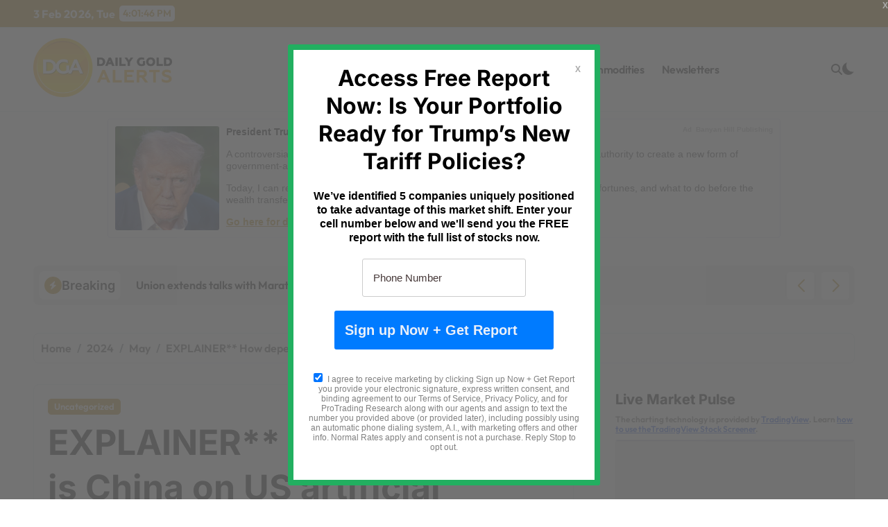

--- FILE ---
content_type: text/html; charset=UTF-8
request_url: https://dailygoldalerts.com/2024/05/explainer-how-dependent-is-china-on-us-artificial-intelligence-technology/
body_size: 24184
content:
<!-- =========================
  Page Breadcrumb   
============================== -->
<!DOCTYPE html>
<html lang="en-US">
<head>
    <meta charset="UTF-8">
    <meta name="viewport" content="width=device-width, initial-scale=1">
    <link rel="profile" href="https://gmpg.org/xfn/11">
    <title>EXPLAINER** How dependent is China on US artificial intelligence technology? &#8211; Daily Gold Alerts</title>
<meta name='robots' content='max-image-preview:large' />
<link rel='dns-prefetch' href='//www.googletagmanager.com' />
<link rel="alternate" type="application/rss+xml" title="Daily Gold Alerts &raquo; Feed" href="https://dailygoldalerts.com/feed/" />
<link rel="alternate" type="application/rss+xml" title="Daily Gold Alerts &raquo; Comments Feed" href="https://dailygoldalerts.com/comments/feed/" />
<link rel="alternate" title="oEmbed (JSON)" type="application/json+oembed" href="https://dailygoldalerts.com/wp-json/oembed/1.0/embed?url=https%3A%2F%2Fdailygoldalerts.com%2F2024%2F05%2Fexplainer-how-dependent-is-china-on-us-artificial-intelligence-technology%2F" />
<link rel="alternate" title="oEmbed (XML)" type="text/xml+oembed" href="https://dailygoldalerts.com/wp-json/oembed/1.0/embed?url=https%3A%2F%2Fdailygoldalerts.com%2F2024%2F05%2Fexplainer-how-dependent-is-china-on-us-artificial-intelligence-technology%2F&#038;format=xml" />
<link rel="preload" href="https://dailygoldalerts.com/wp-content/fonts/cabin/u-4i0qWljRw-PfU81xCKCpdpbgZJl6XvptnsBXw.woff2" as="font" type="font/woff2" crossorigin>
<link rel="preload" href="https://dailygoldalerts.com/wp-content/fonts/cabin/u-4i0qWljRw-PfU81xCKCpdpbgZJl6Xvp9nsBXw.woff2" as="font" type="font/woff2" crossorigin>
<link rel="preload" href="https://dailygoldalerts.com/wp-content/fonts/cabin/u-4i0qWljRw-PfU81xCKCpdpbgZJl6Xvqdns.woff2" as="font" type="font/woff2" crossorigin>
<link rel="preload" href="https://dailygoldalerts.com/wp-content/fonts/pt-serif/EJRVQgYoZZY2vCFuvAFbzr-tdg.woff2" as="font" type="font/woff2" crossorigin>
<link rel="preload" href="https://dailygoldalerts.com/wp-content/fonts/pt-serif/EJRVQgYoZZY2vCFuvAFSzr-tdg.woff2" as="font" type="font/woff2" crossorigin>
<link rel="preload" href="https://dailygoldalerts.com/wp-content/fonts/pt-serif/EJRVQgYoZZY2vCFuvAFYzr-tdg.woff2" as="font" type="font/woff2" crossorigin>
<link rel="preload" href="https://dailygoldalerts.com/wp-content/fonts/pt-serif/EJRVQgYoZZY2vCFuvAFWzr8.woff2" as="font" type="font/woff2" crossorigin>
<link rel="preload" href="https://dailygoldalerts.com/wp-content/fonts/pt-serif/EJRSQgYoZZY2vCFuvAnt66qfVyvHpA.woff2" as="font" type="font/woff2" crossorigin>
<link rel="preload" href="https://dailygoldalerts.com/wp-content/fonts/pt-serif/EJRSQgYoZZY2vCFuvAnt66qWVyvHpA.woff2" as="font" type="font/woff2" crossorigin>
<link rel="preload" href="https://dailygoldalerts.com/wp-content/fonts/pt-serif/EJRSQgYoZZY2vCFuvAnt66qcVyvHpA.woff2" as="font" type="font/woff2" crossorigin>
<link rel="preload" href="https://dailygoldalerts.com/wp-content/fonts/pt-serif/EJRSQgYoZZY2vCFuvAnt66qSVys.woff2" as="font" type="font/woff2" crossorigin>
<link rel="preload" href="https://dailygoldalerts.com/wp-content/fonts/jost/92zatBhPNqw73oDd4iYl.woff2" as="font" type="font/woff2" crossorigin>
<link rel="preload" href="https://dailygoldalerts.com/wp-content/fonts/jost/92zatBhPNqw73ord4iYl.woff2" as="font" type="font/woff2" crossorigin>
<link rel="preload" href="https://dailygoldalerts.com/wp-content/fonts/jost/92zatBhPNqw73oTd4g.woff2" as="font" type="font/woff2" crossorigin>
<link rel="preload" href="https://dailygoldalerts.com/wp-content/fonts/kalam/YA9Qr0Wd4kDdMtD6GjLNkiQ4tg.woff2" as="font" type="font/woff2" crossorigin>
<link rel="preload" href="https://dailygoldalerts.com/wp-content/fonts/kalam/YA9Qr0Wd4kDdMtD6GjLCkiQ4tg.woff2" as="font" type="font/woff2" crossorigin>
<link rel="preload" href="https://dailygoldalerts.com/wp-content/fonts/kalam/YA9Qr0Wd4kDdMtD6GjLMkiQ.woff2" as="font" type="font/woff2" crossorigin>
<link rel="preload" href="https://dailygoldalerts.com/wp-content/fonts/kalam/YA9dr0Wd4kDdMthQOCfzsw.woff2" as="font" type="font/woff2" crossorigin>
<link rel="preload" href="https://dailygoldalerts.com/wp-content/fonts/kalam/YA9dr0Wd4kDdMthfOCfzsw.woff2" as="font" type="font/woff2" crossorigin>
<link rel="preload" href="https://dailygoldalerts.com/wp-content/fonts/kalam/YA9dr0Wd4kDdMthROCc.woff2" as="font" type="font/woff2" crossorigin>
<link rel="preload" href="https://dailygoldalerts.com/wp-content/fonts/kalam/YA9Qr0Wd4kDdMtDqHTLNkiQ4tg.woff2" as="font" type="font/woff2" crossorigin>
<link rel="preload" href="https://dailygoldalerts.com/wp-content/fonts/kalam/YA9Qr0Wd4kDdMtDqHTLCkiQ4tg.woff2" as="font" type="font/woff2" crossorigin>
<link rel="preload" href="https://dailygoldalerts.com/wp-content/fonts/kalam/YA9Qr0Wd4kDdMtDqHTLMkiQ.woff2" as="font" type="font/woff2" crossorigin>
<link rel="preload" href="https://dailygoldalerts.com/wp-content/fonts/lato/S6u9w4BMUTPHh7USSwaPGR_p.woff2" as="font" type="font/woff2" crossorigin>
<link rel="preload" href="https://dailygoldalerts.com/wp-content/fonts/lato/S6u9w4BMUTPHh7USSwiPGQ.woff2" as="font" type="font/woff2" crossorigin>
<link rel="preload" href="https://dailygoldalerts.com/wp-content/fonts/lato/S6uyw4BMUTPHjxAwXjeu.woff2" as="font" type="font/woff2" crossorigin>
<link rel="preload" href="https://dailygoldalerts.com/wp-content/fonts/lato/S6uyw4BMUTPHjx4wXg.woff2" as="font" type="font/woff2" crossorigin>
<link rel="preload" href="https://dailygoldalerts.com/wp-content/fonts/lato/S6u9w4BMUTPHh6UVSwaPGR_p.woff2" as="font" type="font/woff2" crossorigin>
<link rel="preload" href="https://dailygoldalerts.com/wp-content/fonts/lato/S6u9w4BMUTPHh6UVSwiPGQ.woff2" as="font" type="font/woff2" crossorigin>
<link rel="preload" href="https://dailygoldalerts.com/wp-content/fonts/lato/S6u9w4BMUTPHh50XSwaPGR_p.woff2" as="font" type="font/woff2" crossorigin>
<link rel="preload" href="https://dailygoldalerts.com/wp-content/fonts/lato/S6u9w4BMUTPHh50XSwiPGQ.woff2" as="font" type="font/woff2" crossorigin>
<link rel="preload" href="https://dailygoldalerts.com/wp-content/fonts/noto-serif/ga6daw1J5X9T9RW6j9bNVls-hfgvz8JcMofYTYf3D33Esw.woff2" as="font" type="font/woff2" crossorigin>
<link rel="preload" href="https://dailygoldalerts.com/wp-content/fonts/noto-serif/ga6daw1J5X9T9RW6j9bNVls-hfgvz8JcMofYTYf-D33Esw.woff2" as="font" type="font/woff2" crossorigin>
<link rel="preload" href="https://dailygoldalerts.com/wp-content/fonts/noto-serif/ga6daw1J5X9T9RW6j9bNVls-hfgvz8JcMofYTYf2D33Esw.woff2" as="font" type="font/woff2" crossorigin>
<link rel="preload" href="https://dailygoldalerts.com/wp-content/fonts/noto-serif/ga6daw1J5X9T9RW6j9bNVls-hfgvz8JcMofYTYf5D33Esw.woff2" as="font" type="font/woff2" crossorigin>
<link rel="preload" href="https://dailygoldalerts.com/wp-content/fonts/noto-serif/ga6daw1J5X9T9RW6j9bNVls-hfgvz8JcMofYTYf1D33Esw.woff2" as="font" type="font/woff2" crossorigin>
<link rel="preload" href="https://dailygoldalerts.com/wp-content/fonts/noto-serif/ga6daw1J5X9T9RW6j9bNVls-hfgvz8JcMofYTYf0D33Esw.woff2" as="font" type="font/woff2" crossorigin>
<link rel="preload" href="https://dailygoldalerts.com/wp-content/fonts/noto-serif/ga6daw1J5X9T9RW6j9bNVls-hfgvz8JcMofYTYf6D30.woff2" as="font" type="font/woff2" crossorigin>
<link rel="preload" href="https://dailygoldalerts.com/wp-content/fonts/open-sans/memvYaGs126MiZpBA-UvWbX2vVnXBbObj2OVTSKmu1aB.woff2" as="font" type="font/woff2" crossorigin>
<link rel="preload" href="https://dailygoldalerts.com/wp-content/fonts/open-sans/memvYaGs126MiZpBA-UvWbX2vVnXBbObj2OVTSumu1aB.woff2" as="font" type="font/woff2" crossorigin>
<link rel="preload" href="https://dailygoldalerts.com/wp-content/fonts/open-sans/memvYaGs126MiZpBA-UvWbX2vVnXBbObj2OVTSOmu1aB.woff2" as="font" type="font/woff2" crossorigin>
<link rel="preload" href="https://dailygoldalerts.com/wp-content/fonts/open-sans/memvYaGs126MiZpBA-UvWbX2vVnXBbObj2OVTSymu1aB.woff2" as="font" type="font/woff2" crossorigin>
<link rel="preload" href="https://dailygoldalerts.com/wp-content/fonts/open-sans/memvYaGs126MiZpBA-UvWbX2vVnXBbObj2OVTS2mu1aB.woff2" as="font" type="font/woff2" crossorigin>
<link rel="preload" href="https://dailygoldalerts.com/wp-content/fonts/open-sans/memvYaGs126MiZpBA-UvWbX2vVnXBbObj2OVTVOmu1aB.woff2" as="font" type="font/woff2" crossorigin>
<link rel="preload" href="https://dailygoldalerts.com/wp-content/fonts/open-sans/memvYaGs126MiZpBA-UvWbX2vVnXBbObj2OVTUGmu1aB.woff2" as="font" type="font/woff2" crossorigin>
<link rel="preload" href="https://dailygoldalerts.com/wp-content/fonts/open-sans/memvYaGs126MiZpBA-UvWbX2vVnXBbObj2OVTSCmu1aB.woff2" as="font" type="font/woff2" crossorigin>
<link rel="preload" href="https://dailygoldalerts.com/wp-content/fonts/open-sans/memvYaGs126MiZpBA-UvWbX2vVnXBbObj2OVTSGmu1aB.woff2" as="font" type="font/woff2" crossorigin>
<link rel="preload" href="https://dailygoldalerts.com/wp-content/fonts/open-sans/memvYaGs126MiZpBA-UvWbX2vVnXBbObj2OVTS-muw.woff2" as="font" type="font/woff2" crossorigin>
<link rel="preload" href="https://dailygoldalerts.com/wp-content/fonts/outfit/QGYvz_MVcBeNP4NJuktqQ4E.woff2" as="font" type="font/woff2" crossorigin>
<link rel="preload" href="https://dailygoldalerts.com/wp-content/fonts/outfit/QGYvz_MVcBeNP4NJtEtq.woff2" as="font" type="font/woff2" crossorigin>
<link rel="preload" href="https://dailygoldalerts.com/wp-content/fonts/poppins/pxiByp8kv8JHgFVrLDz8Z1JlFc-K.woff2" as="font" type="font/woff2" crossorigin>
<link rel="preload" href="https://dailygoldalerts.com/wp-content/fonts/poppins/pxiByp8kv8JHgFVrLDz8Z1xlFQ.woff2" as="font" type="font/woff2" crossorigin>
<link rel="preload" href="https://dailygoldalerts.com/wp-content/fonts/poppins/pxiEyp8kv8JHgFVrJJnecmNE.woff2" as="font" type="font/woff2" crossorigin>
<link rel="preload" href="https://dailygoldalerts.com/wp-content/fonts/poppins/pxiEyp8kv8JHgFVrJJfecg.woff2" as="font" type="font/woff2" crossorigin>
<link rel="preload" href="https://dailygoldalerts.com/wp-content/fonts/poppins/pxiByp8kv8JHgFVrLGT9Z1JlFc-K.woff2" as="font" type="font/woff2" crossorigin>
<link rel="preload" href="https://dailygoldalerts.com/wp-content/fonts/poppins/pxiByp8kv8JHgFVrLGT9Z1xlFQ.woff2" as="font" type="font/woff2" crossorigin>
<link rel="preload" href="https://dailygoldalerts.com/wp-content/fonts/poppins/pxiByp8kv8JHgFVrLEj6Z1JlFc-K.woff2" as="font" type="font/woff2" crossorigin>
<link rel="preload" href="https://dailygoldalerts.com/wp-content/fonts/poppins/pxiByp8kv8JHgFVrLEj6Z1xlFQ.woff2" as="font" type="font/woff2" crossorigin>
<link rel="preload" href="https://dailygoldalerts.com/wp-content/fonts/poppins/pxiByp8kv8JHgFVrLCz7Z1JlFc-K.woff2" as="font" type="font/woff2" crossorigin>
<link rel="preload" href="https://dailygoldalerts.com/wp-content/fonts/poppins/pxiByp8kv8JHgFVrLCz7Z1xlFQ.woff2" as="font" type="font/woff2" crossorigin>
<link rel="preload" href="https://dailygoldalerts.com/wp-content/fonts/poppins/pxiByp8kv8JHgFVrLDD4Z1JlFc-K.woff2" as="font" type="font/woff2" crossorigin>
<link rel="preload" href="https://dailygoldalerts.com/wp-content/fonts/poppins/pxiByp8kv8JHgFVrLDD4Z1xlFQ.woff2" as="font" type="font/woff2" crossorigin>
<link rel="preload" href="https://dailygoldalerts.com/wp-content/fonts/poppins/pxiByp8kv8JHgFVrLBT5Z1JlFc-K.woff2" as="font" type="font/woff2" crossorigin>
<link rel="preload" href="https://dailygoldalerts.com/wp-content/fonts/poppins/pxiByp8kv8JHgFVrLBT5Z1xlFQ.woff2" as="font" type="font/woff2" crossorigin>
<link rel="preload" href="https://dailygoldalerts.com/wp-content/fonts/raleway/1Ptug8zYS_SKggPNyCAIT5lu.woff2" as="font" type="font/woff2" crossorigin>
<link rel="preload" href="https://dailygoldalerts.com/wp-content/fonts/raleway/1Ptug8zYS_SKggPNyCkIT5lu.woff2" as="font" type="font/woff2" crossorigin>
<link rel="preload" href="https://dailygoldalerts.com/wp-content/fonts/raleway/1Ptug8zYS_SKggPNyCIIT5lu.woff2" as="font" type="font/woff2" crossorigin>
<link rel="preload" href="https://dailygoldalerts.com/wp-content/fonts/raleway/1Ptug8zYS_SKggPNyCMIT5lu.woff2" as="font" type="font/woff2" crossorigin>
<link rel="preload" href="https://dailygoldalerts.com/wp-content/fonts/raleway/1Ptug8zYS_SKggPNyC0ITw.woff2" as="font" type="font/woff2" crossorigin>
<link rel="preload" href="https://dailygoldalerts.com/wp-content/fonts/roboto/KFO7CnqEu92Fr1ME7kSn66aGLdTylUAMa3GUBGEe.woff2" as="font" type="font/woff2" crossorigin>
<link rel="preload" href="https://dailygoldalerts.com/wp-content/fonts/roboto/KFO7CnqEu92Fr1ME7kSn66aGLdTylUAMa3iUBGEe.woff2" as="font" type="font/woff2" crossorigin>
<link rel="preload" href="https://dailygoldalerts.com/wp-content/fonts/roboto/KFO7CnqEu92Fr1ME7kSn66aGLdTylUAMa3CUBGEe.woff2" as="font" type="font/woff2" crossorigin>
<link rel="preload" href="https://dailygoldalerts.com/wp-content/fonts/roboto/KFO7CnqEu92Fr1ME7kSn66aGLdTylUAMa3-UBGEe.woff2" as="font" type="font/woff2" crossorigin>
<link rel="preload" href="https://dailygoldalerts.com/wp-content/fonts/roboto/KFO7CnqEu92Fr1ME7kSn66aGLdTylUAMawCUBGEe.woff2" as="font" type="font/woff2" crossorigin>
<link rel="preload" href="https://dailygoldalerts.com/wp-content/fonts/roboto/KFO7CnqEu92Fr1ME7kSn66aGLdTylUAMaxKUBGEe.woff2" as="font" type="font/woff2" crossorigin>
<link rel="preload" href="https://dailygoldalerts.com/wp-content/fonts/roboto/KFO7CnqEu92Fr1ME7kSn66aGLdTylUAMa3OUBGEe.woff2" as="font" type="font/woff2" crossorigin>
<link rel="preload" href="https://dailygoldalerts.com/wp-content/fonts/roboto/KFO7CnqEu92Fr1ME7kSn66aGLdTylUAMa3KUBGEe.woff2" as="font" type="font/woff2" crossorigin>
<link rel="preload" href="https://dailygoldalerts.com/wp-content/fonts/roboto/KFO7CnqEu92Fr1ME7kSn66aGLdTylUAMa3yUBA.woff2" as="font" type="font/woff2" crossorigin>
<link rel="preload" href="https://dailygoldalerts.com/wp-content/fonts/rokkitt/qFdE35qfgYFjGy5hkEmCdubL.woff2" as="font" type="font/woff2" crossorigin>
<link rel="preload" href="https://dailygoldalerts.com/wp-content/fonts/rokkitt/qFdE35qfgYFjGy5hkEiCdubL.woff2" as="font" type="font/woff2" crossorigin>
<link rel="preload" href="https://dailygoldalerts.com/wp-content/fonts/rokkitt/qFdE35qfgYFjGy5hkEaCdg.woff2" as="font" type="font/woff2" crossorigin>
<link rel="preload" href="https://dailygoldalerts.com/wp-content/fonts/inter/UcC73FwrK3iLTeHuS_nVMrMxCp50SjIa2JL7SUc.woff2" as="font" type="font/woff2" crossorigin>
<link rel="preload" href="https://dailygoldalerts.com/wp-content/fonts/inter/UcC73FwrK3iLTeHuS_nVMrMxCp50SjIa0ZL7SUc.woff2" as="font" type="font/woff2" crossorigin>
<link rel="preload" href="https://dailygoldalerts.com/wp-content/fonts/inter/UcC73FwrK3iLTeHuS_nVMrMxCp50SjIa2ZL7SUc.woff2" as="font" type="font/woff2" crossorigin>
<link rel="preload" href="https://dailygoldalerts.com/wp-content/fonts/inter/UcC73FwrK3iLTeHuS_nVMrMxCp50SjIa1pL7SUc.woff2" as="font" type="font/woff2" crossorigin>
<link rel="preload" href="https://dailygoldalerts.com/wp-content/fonts/inter/UcC73FwrK3iLTeHuS_nVMrMxCp50SjIa2pL7SUc.woff2" as="font" type="font/woff2" crossorigin>
<link rel="preload" href="https://dailygoldalerts.com/wp-content/fonts/inter/UcC73FwrK3iLTeHuS_nVMrMxCp50SjIa25L7SUc.woff2" as="font" type="font/woff2" crossorigin>
<link rel="preload" href="https://dailygoldalerts.com/wp-content/fonts/inter/UcC73FwrK3iLTeHuS_nVMrMxCp50SjIa1ZL7.woff2" as="font" type="font/woff2" crossorigin>
<link rel="preload" href="https://dailygoldalerts.com/wp-content/fonts/jost/92zatBhPNqw73oDd4iYl.woff2" as="font" type="font/woff2" crossorigin>
<link rel="preload" href="https://dailygoldalerts.com/wp-content/fonts/jost/92zatBhPNqw73ord4iYl.woff2" as="font" type="font/woff2" crossorigin>
<link rel="preload" href="https://dailygoldalerts.com/wp-content/fonts/jost/92zatBhPNqw73oTd4g.woff2" as="font" type="font/woff2" crossorigin>
<link rel="preload" href="https://dailygoldalerts.com/wp-content/fonts/noto-serif/ga6daw1J5X9T9RW6j9bNVls-hfgvz8JcMofYTYf3D33Esw.woff2" as="font" type="font/woff2" crossorigin>
<link rel="preload" href="https://dailygoldalerts.com/wp-content/fonts/noto-serif/ga6daw1J5X9T9RW6j9bNVls-hfgvz8JcMofYTYf-D33Esw.woff2" as="font" type="font/woff2" crossorigin>
<link rel="preload" href="https://dailygoldalerts.com/wp-content/fonts/noto-serif/ga6daw1J5X9T9RW6j9bNVls-hfgvz8JcMofYTYf2D33Esw.woff2" as="font" type="font/woff2" crossorigin>
<link rel="preload" href="https://dailygoldalerts.com/wp-content/fonts/noto-serif/ga6daw1J5X9T9RW6j9bNVls-hfgvz8JcMofYTYf5D33Esw.woff2" as="font" type="font/woff2" crossorigin>
<link rel="preload" href="https://dailygoldalerts.com/wp-content/fonts/noto-serif/ga6daw1J5X9T9RW6j9bNVls-hfgvz8JcMofYTYeGD33Esw.woff2" as="font" type="font/woff2" crossorigin>
<link rel="preload" href="https://dailygoldalerts.com/wp-content/fonts/noto-serif/ga6daw1J5X9T9RW6j9bNVls-hfgvz8JcMofYTYf1D33Esw.woff2" as="font" type="font/woff2" crossorigin>
<link rel="preload" href="https://dailygoldalerts.com/wp-content/fonts/noto-serif/ga6daw1J5X9T9RW6j9bNVls-hfgvz8JcMofYTYf0D33Esw.woff2" as="font" type="font/woff2" crossorigin>
<link rel="preload" href="https://dailygoldalerts.com/wp-content/fonts/noto-serif/ga6daw1J5X9T9RW6j9bNVls-hfgvz8JcMofYTYf6D30.woff2" as="font" type="font/woff2" crossorigin>
<link rel="preload" href="https://dailygoldalerts.com/wp-content/fonts/open-sans/memvYaGs126MiZpBA-UvWbX2vVnXBbObj2OVTSKmu1aB.woff2" as="font" type="font/woff2" crossorigin>
<link rel="preload" href="https://dailygoldalerts.com/wp-content/fonts/open-sans/memvYaGs126MiZpBA-UvWbX2vVnXBbObj2OVTSumu1aB.woff2" as="font" type="font/woff2" crossorigin>
<link rel="preload" href="https://dailygoldalerts.com/wp-content/fonts/open-sans/memvYaGs126MiZpBA-UvWbX2vVnXBbObj2OVTSOmu1aB.woff2" as="font" type="font/woff2" crossorigin>
<link rel="preload" href="https://dailygoldalerts.com/wp-content/fonts/open-sans/memvYaGs126MiZpBA-UvWbX2vVnXBbObj2OVTSymu1aB.woff2" as="font" type="font/woff2" crossorigin>
<link rel="preload" href="https://dailygoldalerts.com/wp-content/fonts/open-sans/memvYaGs126MiZpBA-UvWbX2vVnXBbObj2OVTS2mu1aB.woff2" as="font" type="font/woff2" crossorigin>
<link rel="preload" href="https://dailygoldalerts.com/wp-content/fonts/open-sans/memvYaGs126MiZpBA-UvWbX2vVnXBbObj2OVTVOmu1aB.woff2" as="font" type="font/woff2" crossorigin>
<link rel="preload" href="https://dailygoldalerts.com/wp-content/fonts/open-sans/memvYaGs126MiZpBA-UvWbX2vVnXBbObj2OVTUGmu1aB.woff2" as="font" type="font/woff2" crossorigin>
<link rel="preload" href="https://dailygoldalerts.com/wp-content/fonts/open-sans/memvYaGs126MiZpBA-UvWbX2vVnXBbObj2OVTSCmu1aB.woff2" as="font" type="font/woff2" crossorigin>
<link rel="preload" href="https://dailygoldalerts.com/wp-content/fonts/open-sans/memvYaGs126MiZpBA-UvWbX2vVnXBbObj2OVTSGmu1aB.woff2" as="font" type="font/woff2" crossorigin>
<link rel="preload" href="https://dailygoldalerts.com/wp-content/fonts/open-sans/memvYaGs126MiZpBA-UvWbX2vVnXBbObj2OVTS-muw.woff2" as="font" type="font/woff2" crossorigin>
<link rel="preload" href="https://dailygoldalerts.com/wp-content/fonts/outfit/QGYvz_MVcBeNP4NJuktqQ4E.woff2" as="font" type="font/woff2" crossorigin>
<link rel="preload" href="https://dailygoldalerts.com/wp-content/fonts/outfit/QGYvz_MVcBeNP4NJtEtq.woff2" as="font" type="font/woff2" crossorigin>
<link rel="preload" href="https://dailygoldalerts.com/wp-content/fonts/poppins/pxiByp8kv8JHgFVrLDz8Z11lFc-K.woff2" as="font" type="font/woff2" crossorigin>
<link rel="preload" href="https://dailygoldalerts.com/wp-content/fonts/poppins/pxiByp8kv8JHgFVrLDz8Z1JlFc-K.woff2" as="font" type="font/woff2" crossorigin>
<link rel="preload" href="https://dailygoldalerts.com/wp-content/fonts/poppins/pxiByp8kv8JHgFVrLDz8Z1xlFQ.woff2" as="font" type="font/woff2" crossorigin>
<link rel="preload" href="https://dailygoldalerts.com/wp-content/fonts/poppins/pxiEyp8kv8JHgFVrJJbecmNE.woff2" as="font" type="font/woff2" crossorigin>
<link rel="preload" href="https://dailygoldalerts.com/wp-content/fonts/poppins/pxiEyp8kv8JHgFVrJJnecmNE.woff2" as="font" type="font/woff2" crossorigin>
<link rel="preload" href="https://dailygoldalerts.com/wp-content/fonts/poppins/pxiEyp8kv8JHgFVrJJfecg.woff2" as="font" type="font/woff2" crossorigin>
<link rel="preload" href="https://dailygoldalerts.com/wp-content/fonts/poppins/pxiByp8kv8JHgFVrLGT9Z11lFc-K.woff2" as="font" type="font/woff2" crossorigin>
<link rel="preload" href="https://dailygoldalerts.com/wp-content/fonts/poppins/pxiByp8kv8JHgFVrLGT9Z1JlFc-K.woff2" as="font" type="font/woff2" crossorigin>
<link rel="preload" href="https://dailygoldalerts.com/wp-content/fonts/poppins/pxiByp8kv8JHgFVrLGT9Z1xlFQ.woff2" as="font" type="font/woff2" crossorigin>
<link rel="preload" href="https://dailygoldalerts.com/wp-content/fonts/poppins/pxiByp8kv8JHgFVrLEj6Z11lFc-K.woff2" as="font" type="font/woff2" crossorigin>
<link rel="preload" href="https://dailygoldalerts.com/wp-content/fonts/poppins/pxiByp8kv8JHgFVrLEj6Z1JlFc-K.woff2" as="font" type="font/woff2" crossorigin>
<link rel="preload" href="https://dailygoldalerts.com/wp-content/fonts/poppins/pxiByp8kv8JHgFVrLEj6Z1xlFQ.woff2" as="font" type="font/woff2" crossorigin>
<link rel="preload" href="https://dailygoldalerts.com/wp-content/fonts/poppins/pxiByp8kv8JHgFVrLCz7Z11lFc-K.woff2" as="font" type="font/woff2" crossorigin>
<link rel="preload" href="https://dailygoldalerts.com/wp-content/fonts/poppins/pxiByp8kv8JHgFVrLCz7Z1JlFc-K.woff2" as="font" type="font/woff2" crossorigin>
<link rel="preload" href="https://dailygoldalerts.com/wp-content/fonts/poppins/pxiByp8kv8JHgFVrLCz7Z1xlFQ.woff2" as="font" type="font/woff2" crossorigin>
<link rel="preload" href="https://dailygoldalerts.com/wp-content/fonts/raleway/1Ptug8zYS_SKggPNyCAIT5lu.woff2" as="font" type="font/woff2" crossorigin>
<link rel="preload" href="https://dailygoldalerts.com/wp-content/fonts/raleway/1Ptug8zYS_SKggPNyCkIT5lu.woff2" as="font" type="font/woff2" crossorigin>
<link rel="preload" href="https://dailygoldalerts.com/wp-content/fonts/raleway/1Ptug8zYS_SKggPNyCIIT5lu.woff2" as="font" type="font/woff2" crossorigin>
<link rel="preload" href="https://dailygoldalerts.com/wp-content/fonts/raleway/1Ptug8zYS_SKggPNyCMIT5lu.woff2" as="font" type="font/woff2" crossorigin>
<link rel="preload" href="https://dailygoldalerts.com/wp-content/fonts/raleway/1Ptug8zYS_SKggPNyC0ITw.woff2" as="font" type="font/woff2" crossorigin>
<link rel="preload" href="https://dailygoldalerts.com/wp-content/fonts/roboto/KFO7CnqEu92Fr1ME7kSn66aGLdTylUAMa3GUBGEe.woff2" as="font" type="font/woff2" crossorigin>
<link rel="preload" href="https://dailygoldalerts.com/wp-content/fonts/roboto/KFO7CnqEu92Fr1ME7kSn66aGLdTylUAMa3iUBGEe.woff2" as="font" type="font/woff2" crossorigin>
<link rel="preload" href="https://dailygoldalerts.com/wp-content/fonts/roboto/KFO7CnqEu92Fr1ME7kSn66aGLdTylUAMa3CUBGEe.woff2" as="font" type="font/woff2" crossorigin>
<link rel="preload" href="https://dailygoldalerts.com/wp-content/fonts/roboto/KFO7CnqEu92Fr1ME7kSn66aGLdTylUAMa3-UBGEe.woff2" as="font" type="font/woff2" crossorigin>
<link rel="preload" href="https://dailygoldalerts.com/wp-content/fonts/roboto/KFO7CnqEu92Fr1ME7kSn66aGLdTylUAMawCUBGEe.woff2" as="font" type="font/woff2" crossorigin>
<link rel="preload" href="https://dailygoldalerts.com/wp-content/fonts/roboto/KFO7CnqEu92Fr1ME7kSn66aGLdTylUAMaxKUBGEe.woff2" as="font" type="font/woff2" crossorigin>
<link rel="preload" href="https://dailygoldalerts.com/wp-content/fonts/roboto/KFO7CnqEu92Fr1ME7kSn66aGLdTylUAMa3OUBGEe.woff2" as="font" type="font/woff2" crossorigin>
<link rel="preload" href="https://dailygoldalerts.com/wp-content/fonts/roboto/KFO7CnqEu92Fr1ME7kSn66aGLdTylUAMa3KUBGEe.woff2" as="font" type="font/woff2" crossorigin>
<link rel="preload" href="https://dailygoldalerts.com/wp-content/fonts/roboto/KFO7CnqEu92Fr1ME7kSn66aGLdTylUAMa3yUBA.woff2" as="font" type="font/woff2" crossorigin>
<link rel="preload" href="https://dailygoldalerts.com/wp-content/fonts/rokkitt/qFdE35qfgYFjGy5hkEmCdubL.woff2" as="font" type="font/woff2" crossorigin>
<link rel="preload" href="https://dailygoldalerts.com/wp-content/fonts/rokkitt/qFdE35qfgYFjGy5hkEiCdubL.woff2" as="font" type="font/woff2" crossorigin>
<link rel="preload" href="https://dailygoldalerts.com/wp-content/fonts/rokkitt/qFdE35qfgYFjGy5hkEaCdg.woff2" as="font" type="font/woff2" crossorigin>
<link rel="preload" href="https://dailygoldalerts.com/wp-content/fonts/inter/UcC73FwrK3iLTeHuS_nVMrMxCp50SjIa2JL7SUc.woff2" as="font" type="font/woff2" crossorigin>
<link rel="preload" href="https://dailygoldalerts.com/wp-content/fonts/inter/UcC73FwrK3iLTeHuS_nVMrMxCp50SjIa0ZL7SUc.woff2" as="font" type="font/woff2" crossorigin>
<link rel="preload" href="https://dailygoldalerts.com/wp-content/fonts/inter/UcC73FwrK3iLTeHuS_nVMrMxCp50SjIa2ZL7SUc.woff2" as="font" type="font/woff2" crossorigin>
<link rel="preload" href="https://dailygoldalerts.com/wp-content/fonts/inter/UcC73FwrK3iLTeHuS_nVMrMxCp50SjIa1pL7SUc.woff2" as="font" type="font/woff2" crossorigin>
<link rel="preload" href="https://dailygoldalerts.com/wp-content/fonts/inter/UcC73FwrK3iLTeHuS_nVMrMxCp50SjIa2pL7SUc.woff2" as="font" type="font/woff2" crossorigin>
<link rel="preload" href="https://dailygoldalerts.com/wp-content/fonts/inter/UcC73FwrK3iLTeHuS_nVMrMxCp50SjIa25L7SUc.woff2" as="font" type="font/woff2" crossorigin>
<link rel="preload" href="https://dailygoldalerts.com/wp-content/fonts/inter/UcC73FwrK3iLTeHuS_nVMrMxCp50SjIa1ZL7.woff2" as="font" type="font/woff2" crossorigin>
<link rel="preload" href="https://dailygoldalerts.com/wp-content/fonts/lato/S6u8w4BMUTPHh30AUi-qJCY.woff2" as="font" type="font/woff2" crossorigin>
<link rel="preload" href="https://dailygoldalerts.com/wp-content/fonts/lato/S6u8w4BMUTPHh30AXC-q.woff2" as="font" type="font/woff2" crossorigin>
<link rel="preload" href="https://dailygoldalerts.com/wp-content/fonts/poppins/pxiGyp8kv8JHgFVrLPTucXtAKPY.woff2" as="font" type="font/woff2" crossorigin>
<link rel="preload" href="https://dailygoldalerts.com/wp-content/fonts/poppins/pxiGyp8kv8JHgFVrLPTufntAKPY.woff2" as="font" type="font/woff2" crossorigin>
<link rel="preload" href="https://dailygoldalerts.com/wp-content/fonts/poppins/pxiGyp8kv8JHgFVrLPTucHtA.woff2" as="font" type="font/woff2" crossorigin>
<link rel="preload" href="https://dailygoldalerts.com/wp-content/fonts/poppins/pxiByp8kv8JHgFVrLFj_Z11lFc-K.woff2" as="font" type="font/woff2" crossorigin>
<link rel="preload" href="https://dailygoldalerts.com/wp-content/fonts/poppins/pxiByp8kv8JHgFVrLFj_Z1JlFc-K.woff2" as="font" type="font/woff2" crossorigin>
<link rel="preload" href="https://dailygoldalerts.com/wp-content/fonts/poppins/pxiByp8kv8JHgFVrLFj_Z1xlFQ.woff2" as="font" type="font/woff2" crossorigin>
<link rel="preload" href="https://dailygoldalerts.com/wp-content/fonts/poppins/pxiByp8kv8JHgFVrLDD4Z11lFc-K.woff2" as="font" type="font/woff2" crossorigin>
<link rel="preload" href="https://dailygoldalerts.com/wp-content/fonts/poppins/pxiByp8kv8JHgFVrLDD4Z1JlFc-K.woff2" as="font" type="font/woff2" crossorigin>
<link rel="preload" href="https://dailygoldalerts.com/wp-content/fonts/poppins/pxiByp8kv8JHgFVrLDD4Z1xlFQ.woff2" as="font" type="font/woff2" crossorigin>
<link rel="preload" href="https://dailygoldalerts.com/wp-content/fonts/poppins/pxiByp8kv8JHgFVrLBT5Z11lFc-K.woff2" as="font" type="font/woff2" crossorigin>
<link rel="preload" href="https://dailygoldalerts.com/wp-content/fonts/poppins/pxiByp8kv8JHgFVrLBT5Z1JlFc-K.woff2" as="font" type="font/woff2" crossorigin>
<link rel="preload" href="https://dailygoldalerts.com/wp-content/fonts/poppins/pxiByp8kv8JHgFVrLBT5Z1xlFQ.woff2" as="font" type="font/woff2" crossorigin>
<style id='wp-img-auto-sizes-contain-inline-css' type='text/css'>
img:is([sizes=auto i],[sizes^="auto," i]){contain-intrinsic-size:3000px 1500px}
/*# sourceURL=wp-img-auto-sizes-contain-inline-css */
</style>
<link rel='stylesheet' id='newsxo-theme-fonts-css' href='https://dailygoldalerts.com/wp-content/fonts/2d877dd33d02542fce5d2e2746663f88.css?ver=20201110' type='text/css' media='all' />
<style id='wp-emoji-styles-inline-css' type='text/css'>

	img.wp-smiley, img.emoji {
		display: inline !important;
		border: none !important;
		box-shadow: none !important;
		height: 1em !important;
		width: 1em !important;
		margin: 0 0.07em !important;
		vertical-align: -0.1em !important;
		background: none !important;
		padding: 0 !important;
	}
/*# sourceURL=wp-emoji-styles-inline-css */
</style>
<style id='wp-block-library-inline-css' type='text/css'>
:root{--wp-block-synced-color:#7a00df;--wp-block-synced-color--rgb:122,0,223;--wp-bound-block-color:var(--wp-block-synced-color);--wp-editor-canvas-background:#ddd;--wp-admin-theme-color:#007cba;--wp-admin-theme-color--rgb:0,124,186;--wp-admin-theme-color-darker-10:#006ba1;--wp-admin-theme-color-darker-10--rgb:0,107,160.5;--wp-admin-theme-color-darker-20:#005a87;--wp-admin-theme-color-darker-20--rgb:0,90,135;--wp-admin-border-width-focus:2px}@media (min-resolution:192dpi){:root{--wp-admin-border-width-focus:1.5px}}.wp-element-button{cursor:pointer}:root .has-very-light-gray-background-color{background-color:#eee}:root .has-very-dark-gray-background-color{background-color:#313131}:root .has-very-light-gray-color{color:#eee}:root .has-very-dark-gray-color{color:#313131}:root .has-vivid-green-cyan-to-vivid-cyan-blue-gradient-background{background:linear-gradient(135deg,#00d084,#0693e3)}:root .has-purple-crush-gradient-background{background:linear-gradient(135deg,#34e2e4,#4721fb 50%,#ab1dfe)}:root .has-hazy-dawn-gradient-background{background:linear-gradient(135deg,#faaca8,#dad0ec)}:root .has-subdued-olive-gradient-background{background:linear-gradient(135deg,#fafae1,#67a671)}:root .has-atomic-cream-gradient-background{background:linear-gradient(135deg,#fdd79a,#004a59)}:root .has-nightshade-gradient-background{background:linear-gradient(135deg,#330968,#31cdcf)}:root .has-midnight-gradient-background{background:linear-gradient(135deg,#020381,#2874fc)}:root{--wp--preset--font-size--normal:16px;--wp--preset--font-size--huge:42px}.has-regular-font-size{font-size:1em}.has-larger-font-size{font-size:2.625em}.has-normal-font-size{font-size:var(--wp--preset--font-size--normal)}.has-huge-font-size{font-size:var(--wp--preset--font-size--huge)}.has-text-align-center{text-align:center}.has-text-align-left{text-align:left}.has-text-align-right{text-align:right}.has-fit-text{white-space:nowrap!important}#end-resizable-editor-section{display:none}.aligncenter{clear:both}.items-justified-left{justify-content:flex-start}.items-justified-center{justify-content:center}.items-justified-right{justify-content:flex-end}.items-justified-space-between{justify-content:space-between}.screen-reader-text{border:0;clip-path:inset(50%);height:1px;margin:-1px;overflow:hidden;padding:0;position:absolute;width:1px;word-wrap:normal!important}.screen-reader-text:focus{background-color:#ddd;clip-path:none;color:#444;display:block;font-size:1em;height:auto;left:5px;line-height:normal;padding:15px 23px 14px;text-decoration:none;top:5px;width:auto;z-index:100000}html :where(.has-border-color){border-style:solid}html :where([style*=border-top-color]){border-top-style:solid}html :where([style*=border-right-color]){border-right-style:solid}html :where([style*=border-bottom-color]){border-bottom-style:solid}html :where([style*=border-left-color]){border-left-style:solid}html :where([style*=border-width]){border-style:solid}html :where([style*=border-top-width]){border-top-style:solid}html :where([style*=border-right-width]){border-right-style:solid}html :where([style*=border-bottom-width]){border-bottom-style:solid}html :where([style*=border-left-width]){border-left-style:solid}html :where(img[class*=wp-image-]){height:auto;max-width:100%}:where(figure){margin:0 0 1em}html :where(.is-position-sticky){--wp-admin--admin-bar--position-offset:var(--wp-admin--admin-bar--height,0px)}@media screen and (max-width:600px){html :where(.is-position-sticky){--wp-admin--admin-bar--position-offset:0px}}

/*# sourceURL=wp-block-library-inline-css */
</style><style id='wp-block-heading-inline-css' type='text/css'>
h1:where(.wp-block-heading).has-background,h2:where(.wp-block-heading).has-background,h3:where(.wp-block-heading).has-background,h4:where(.wp-block-heading).has-background,h5:where(.wp-block-heading).has-background,h6:where(.wp-block-heading).has-background{padding:1.25em 2.375em}h1.has-text-align-left[style*=writing-mode]:where([style*=vertical-lr]),h1.has-text-align-right[style*=writing-mode]:where([style*=vertical-rl]),h2.has-text-align-left[style*=writing-mode]:where([style*=vertical-lr]),h2.has-text-align-right[style*=writing-mode]:where([style*=vertical-rl]),h3.has-text-align-left[style*=writing-mode]:where([style*=vertical-lr]),h3.has-text-align-right[style*=writing-mode]:where([style*=vertical-rl]),h4.has-text-align-left[style*=writing-mode]:where([style*=vertical-lr]),h4.has-text-align-right[style*=writing-mode]:where([style*=vertical-rl]),h5.has-text-align-left[style*=writing-mode]:where([style*=vertical-lr]),h5.has-text-align-right[style*=writing-mode]:where([style*=vertical-rl]),h6.has-text-align-left[style*=writing-mode]:where([style*=vertical-lr]),h6.has-text-align-right[style*=writing-mode]:where([style*=vertical-rl]){rotate:180deg}
/*# sourceURL=https://dailygoldalerts.com/wp-includes/blocks/heading/style.min.css */
</style>
<style id='wp-block-latest-posts-inline-css' type='text/css'>
.wp-block-latest-posts{box-sizing:border-box}.wp-block-latest-posts.alignleft{margin-right:2em}.wp-block-latest-posts.alignright{margin-left:2em}.wp-block-latest-posts.wp-block-latest-posts__list{list-style:none}.wp-block-latest-posts.wp-block-latest-posts__list li{clear:both;overflow-wrap:break-word}.wp-block-latest-posts.is-grid{display:flex;flex-wrap:wrap}.wp-block-latest-posts.is-grid li{margin:0 1.25em 1.25em 0;width:100%}@media (min-width:600px){.wp-block-latest-posts.columns-2 li{width:calc(50% - .625em)}.wp-block-latest-posts.columns-2 li:nth-child(2n){margin-right:0}.wp-block-latest-posts.columns-3 li{width:calc(33.33333% - .83333em)}.wp-block-latest-posts.columns-3 li:nth-child(3n){margin-right:0}.wp-block-latest-posts.columns-4 li{width:calc(25% - .9375em)}.wp-block-latest-posts.columns-4 li:nth-child(4n){margin-right:0}.wp-block-latest-posts.columns-5 li{width:calc(20% - 1em)}.wp-block-latest-posts.columns-5 li:nth-child(5n){margin-right:0}.wp-block-latest-posts.columns-6 li{width:calc(16.66667% - 1.04167em)}.wp-block-latest-posts.columns-6 li:nth-child(6n){margin-right:0}}:root :where(.wp-block-latest-posts.is-grid){padding:0}:root :where(.wp-block-latest-posts.wp-block-latest-posts__list){padding-left:0}.wp-block-latest-posts__post-author,.wp-block-latest-posts__post-date{display:block;font-size:.8125em}.wp-block-latest-posts__post-excerpt,.wp-block-latest-posts__post-full-content{margin-bottom:1em;margin-top:.5em}.wp-block-latest-posts__featured-image a{display:inline-block}.wp-block-latest-posts__featured-image img{height:auto;max-width:100%;width:auto}.wp-block-latest-posts__featured-image.alignleft{float:left;margin-right:1em}.wp-block-latest-posts__featured-image.alignright{float:right;margin-left:1em}.wp-block-latest-posts__featured-image.aligncenter{margin-bottom:1em;text-align:center}
/*# sourceURL=https://dailygoldalerts.com/wp-includes/blocks/latest-posts/style.min.css */
</style>
<style id='wp-block-search-inline-css' type='text/css'>
.wp-block-search__button{margin-left:10px;word-break:normal}.wp-block-search__button.has-icon{line-height:0}.wp-block-search__button svg{height:1.25em;min-height:24px;min-width:24px;width:1.25em;fill:currentColor;vertical-align:text-bottom}:where(.wp-block-search__button){border:1px solid #ccc;padding:6px 10px}.wp-block-search__inside-wrapper{display:flex;flex:auto;flex-wrap:nowrap;max-width:100%}.wp-block-search__label{width:100%}.wp-block-search.wp-block-search__button-only .wp-block-search__button{box-sizing:border-box;display:flex;flex-shrink:0;justify-content:center;margin-left:0;max-width:100%}.wp-block-search.wp-block-search__button-only .wp-block-search__inside-wrapper{min-width:0!important;transition-property:width}.wp-block-search.wp-block-search__button-only .wp-block-search__input{flex-basis:100%;transition-duration:.3s}.wp-block-search.wp-block-search__button-only.wp-block-search__searchfield-hidden,.wp-block-search.wp-block-search__button-only.wp-block-search__searchfield-hidden .wp-block-search__inside-wrapper{overflow:hidden}.wp-block-search.wp-block-search__button-only.wp-block-search__searchfield-hidden .wp-block-search__input{border-left-width:0!important;border-right-width:0!important;flex-basis:0;flex-grow:0;margin:0;min-width:0!important;padding-left:0!important;padding-right:0!important;width:0!important}:where(.wp-block-search__input){appearance:none;border:1px solid #949494;flex-grow:1;font-family:inherit;font-size:inherit;font-style:inherit;font-weight:inherit;letter-spacing:inherit;line-height:inherit;margin-left:0;margin-right:0;min-width:3rem;padding:8px;text-decoration:unset!important;text-transform:inherit}:where(.wp-block-search__button-inside .wp-block-search__inside-wrapper){background-color:#fff;border:1px solid #949494;box-sizing:border-box;padding:4px}:where(.wp-block-search__button-inside .wp-block-search__inside-wrapper) .wp-block-search__input{border:none;border-radius:0;padding:0 4px}:where(.wp-block-search__button-inside .wp-block-search__inside-wrapper) .wp-block-search__input:focus{outline:none}:where(.wp-block-search__button-inside .wp-block-search__inside-wrapper) :where(.wp-block-search__button){padding:4px 8px}.wp-block-search.aligncenter .wp-block-search__inside-wrapper{margin:auto}.wp-block[data-align=right] .wp-block-search.wp-block-search__button-only .wp-block-search__inside-wrapper{float:right}
/*# sourceURL=https://dailygoldalerts.com/wp-includes/blocks/search/style.min.css */
</style>
<style id='wp-block-search-theme-inline-css' type='text/css'>
.wp-block-search .wp-block-search__label{font-weight:700}.wp-block-search__button{border:1px solid #ccc;padding:.375em .625em}
/*# sourceURL=https://dailygoldalerts.com/wp-includes/blocks/search/theme.min.css */
</style>
<style id='wp-block-group-inline-css' type='text/css'>
.wp-block-group{box-sizing:border-box}:where(.wp-block-group.wp-block-group-is-layout-constrained){position:relative}
/*# sourceURL=https://dailygoldalerts.com/wp-includes/blocks/group/style.min.css */
</style>
<style id='wp-block-group-theme-inline-css' type='text/css'>
:where(.wp-block-group.has-background){padding:1.25em 2.375em}
/*# sourceURL=https://dailygoldalerts.com/wp-includes/blocks/group/theme.min.css */
</style>
<style id='global-styles-inline-css' type='text/css'>
:root{--wp--preset--aspect-ratio--square: 1;--wp--preset--aspect-ratio--4-3: 4/3;--wp--preset--aspect-ratio--3-4: 3/4;--wp--preset--aspect-ratio--3-2: 3/2;--wp--preset--aspect-ratio--2-3: 2/3;--wp--preset--aspect-ratio--16-9: 16/9;--wp--preset--aspect-ratio--9-16: 9/16;--wp--preset--color--black: #000000;--wp--preset--color--cyan-bluish-gray: #abb8c3;--wp--preset--color--white: #ffffff;--wp--preset--color--pale-pink: #f78da7;--wp--preset--color--vivid-red: #cf2e2e;--wp--preset--color--luminous-vivid-orange: #ff6900;--wp--preset--color--luminous-vivid-amber: #fcb900;--wp--preset--color--light-green-cyan: #7bdcb5;--wp--preset--color--vivid-green-cyan: #00d084;--wp--preset--color--pale-cyan-blue: #8ed1fc;--wp--preset--color--vivid-cyan-blue: #0693e3;--wp--preset--color--vivid-purple: #9b51e0;--wp--preset--gradient--vivid-cyan-blue-to-vivid-purple: linear-gradient(135deg,rgb(6,147,227) 0%,rgb(155,81,224) 100%);--wp--preset--gradient--light-green-cyan-to-vivid-green-cyan: linear-gradient(135deg,rgb(122,220,180) 0%,rgb(0,208,130) 100%);--wp--preset--gradient--luminous-vivid-amber-to-luminous-vivid-orange: linear-gradient(135deg,rgb(252,185,0) 0%,rgb(255,105,0) 100%);--wp--preset--gradient--luminous-vivid-orange-to-vivid-red: linear-gradient(135deg,rgb(255,105,0) 0%,rgb(207,46,46) 100%);--wp--preset--gradient--very-light-gray-to-cyan-bluish-gray: linear-gradient(135deg,rgb(238,238,238) 0%,rgb(169,184,195) 100%);--wp--preset--gradient--cool-to-warm-spectrum: linear-gradient(135deg,rgb(74,234,220) 0%,rgb(151,120,209) 20%,rgb(207,42,186) 40%,rgb(238,44,130) 60%,rgb(251,105,98) 80%,rgb(254,248,76) 100%);--wp--preset--gradient--blush-light-purple: linear-gradient(135deg,rgb(255,206,236) 0%,rgb(152,150,240) 100%);--wp--preset--gradient--blush-bordeaux: linear-gradient(135deg,rgb(254,205,165) 0%,rgb(254,45,45) 50%,rgb(107,0,62) 100%);--wp--preset--gradient--luminous-dusk: linear-gradient(135deg,rgb(255,203,112) 0%,rgb(199,81,192) 50%,rgb(65,88,208) 100%);--wp--preset--gradient--pale-ocean: linear-gradient(135deg,rgb(255,245,203) 0%,rgb(182,227,212) 50%,rgb(51,167,181) 100%);--wp--preset--gradient--electric-grass: linear-gradient(135deg,rgb(202,248,128) 0%,rgb(113,206,126) 100%);--wp--preset--gradient--midnight: linear-gradient(135deg,rgb(2,3,129) 0%,rgb(40,116,252) 100%);--wp--preset--font-size--small: 13px;--wp--preset--font-size--medium: 20px;--wp--preset--font-size--large: 36px;--wp--preset--font-size--x-large: 42px;--wp--preset--spacing--20: 0.44rem;--wp--preset--spacing--30: 0.67rem;--wp--preset--spacing--40: 1rem;--wp--preset--spacing--50: 1.5rem;--wp--preset--spacing--60: 2.25rem;--wp--preset--spacing--70: 3.38rem;--wp--preset--spacing--80: 5.06rem;--wp--preset--shadow--natural: 6px 6px 9px rgba(0, 0, 0, 0.2);--wp--preset--shadow--deep: 12px 12px 50px rgba(0, 0, 0, 0.4);--wp--preset--shadow--sharp: 6px 6px 0px rgba(0, 0, 0, 0.2);--wp--preset--shadow--outlined: 6px 6px 0px -3px rgb(255, 255, 255), 6px 6px rgb(0, 0, 0);--wp--preset--shadow--crisp: 6px 6px 0px rgb(0, 0, 0);}:root :where(.is-layout-flow) > :first-child{margin-block-start: 0;}:root :where(.is-layout-flow) > :last-child{margin-block-end: 0;}:root :where(.is-layout-flow) > *{margin-block-start: 24px;margin-block-end: 0;}:root :where(.is-layout-constrained) > :first-child{margin-block-start: 0;}:root :where(.is-layout-constrained) > :last-child{margin-block-end: 0;}:root :where(.is-layout-constrained) > *{margin-block-start: 24px;margin-block-end: 0;}:root :where(.is-layout-flex){gap: 24px;}:root :where(.is-layout-grid){gap: 24px;}body .is-layout-flex{display: flex;}.is-layout-flex{flex-wrap: wrap;align-items: center;}.is-layout-flex > :is(*, div){margin: 0;}body .is-layout-grid{display: grid;}.is-layout-grid > :is(*, div){margin: 0;}.has-black-color{color: var(--wp--preset--color--black) !important;}.has-cyan-bluish-gray-color{color: var(--wp--preset--color--cyan-bluish-gray) !important;}.has-white-color{color: var(--wp--preset--color--white) !important;}.has-pale-pink-color{color: var(--wp--preset--color--pale-pink) !important;}.has-vivid-red-color{color: var(--wp--preset--color--vivid-red) !important;}.has-luminous-vivid-orange-color{color: var(--wp--preset--color--luminous-vivid-orange) !important;}.has-luminous-vivid-amber-color{color: var(--wp--preset--color--luminous-vivid-amber) !important;}.has-light-green-cyan-color{color: var(--wp--preset--color--light-green-cyan) !important;}.has-vivid-green-cyan-color{color: var(--wp--preset--color--vivid-green-cyan) !important;}.has-pale-cyan-blue-color{color: var(--wp--preset--color--pale-cyan-blue) !important;}.has-vivid-cyan-blue-color{color: var(--wp--preset--color--vivid-cyan-blue) !important;}.has-vivid-purple-color{color: var(--wp--preset--color--vivid-purple) !important;}.has-black-background-color{background-color: var(--wp--preset--color--black) !important;}.has-cyan-bluish-gray-background-color{background-color: var(--wp--preset--color--cyan-bluish-gray) !important;}.has-white-background-color{background-color: var(--wp--preset--color--white) !important;}.has-pale-pink-background-color{background-color: var(--wp--preset--color--pale-pink) !important;}.has-vivid-red-background-color{background-color: var(--wp--preset--color--vivid-red) !important;}.has-luminous-vivid-orange-background-color{background-color: var(--wp--preset--color--luminous-vivid-orange) !important;}.has-luminous-vivid-amber-background-color{background-color: var(--wp--preset--color--luminous-vivid-amber) !important;}.has-light-green-cyan-background-color{background-color: var(--wp--preset--color--light-green-cyan) !important;}.has-vivid-green-cyan-background-color{background-color: var(--wp--preset--color--vivid-green-cyan) !important;}.has-pale-cyan-blue-background-color{background-color: var(--wp--preset--color--pale-cyan-blue) !important;}.has-vivid-cyan-blue-background-color{background-color: var(--wp--preset--color--vivid-cyan-blue) !important;}.has-vivid-purple-background-color{background-color: var(--wp--preset--color--vivid-purple) !important;}.has-black-border-color{border-color: var(--wp--preset--color--black) !important;}.has-cyan-bluish-gray-border-color{border-color: var(--wp--preset--color--cyan-bluish-gray) !important;}.has-white-border-color{border-color: var(--wp--preset--color--white) !important;}.has-pale-pink-border-color{border-color: var(--wp--preset--color--pale-pink) !important;}.has-vivid-red-border-color{border-color: var(--wp--preset--color--vivid-red) !important;}.has-luminous-vivid-orange-border-color{border-color: var(--wp--preset--color--luminous-vivid-orange) !important;}.has-luminous-vivid-amber-border-color{border-color: var(--wp--preset--color--luminous-vivid-amber) !important;}.has-light-green-cyan-border-color{border-color: var(--wp--preset--color--light-green-cyan) !important;}.has-vivid-green-cyan-border-color{border-color: var(--wp--preset--color--vivid-green-cyan) !important;}.has-pale-cyan-blue-border-color{border-color: var(--wp--preset--color--pale-cyan-blue) !important;}.has-vivid-cyan-blue-border-color{border-color: var(--wp--preset--color--vivid-cyan-blue) !important;}.has-vivid-purple-border-color{border-color: var(--wp--preset--color--vivid-purple) !important;}.has-vivid-cyan-blue-to-vivid-purple-gradient-background{background: var(--wp--preset--gradient--vivid-cyan-blue-to-vivid-purple) !important;}.has-light-green-cyan-to-vivid-green-cyan-gradient-background{background: var(--wp--preset--gradient--light-green-cyan-to-vivid-green-cyan) !important;}.has-luminous-vivid-amber-to-luminous-vivid-orange-gradient-background{background: var(--wp--preset--gradient--luminous-vivid-amber-to-luminous-vivid-orange) !important;}.has-luminous-vivid-orange-to-vivid-red-gradient-background{background: var(--wp--preset--gradient--luminous-vivid-orange-to-vivid-red) !important;}.has-very-light-gray-to-cyan-bluish-gray-gradient-background{background: var(--wp--preset--gradient--very-light-gray-to-cyan-bluish-gray) !important;}.has-cool-to-warm-spectrum-gradient-background{background: var(--wp--preset--gradient--cool-to-warm-spectrum) !important;}.has-blush-light-purple-gradient-background{background: var(--wp--preset--gradient--blush-light-purple) !important;}.has-blush-bordeaux-gradient-background{background: var(--wp--preset--gradient--blush-bordeaux) !important;}.has-luminous-dusk-gradient-background{background: var(--wp--preset--gradient--luminous-dusk) !important;}.has-pale-ocean-gradient-background{background: var(--wp--preset--gradient--pale-ocean) !important;}.has-electric-grass-gradient-background{background: var(--wp--preset--gradient--electric-grass) !important;}.has-midnight-gradient-background{background: var(--wp--preset--gradient--midnight) !important;}.has-small-font-size{font-size: var(--wp--preset--font-size--small) !important;}.has-medium-font-size{font-size: var(--wp--preset--font-size--medium) !important;}.has-large-font-size{font-size: var(--wp--preset--font-size--large) !important;}.has-x-large-font-size{font-size: var(--wp--preset--font-size--x-large) !important;}
/*# sourceURL=global-styles-inline-css */
</style>

<style id='classic-theme-styles-inline-css' type='text/css'>
/*! This file is auto-generated */
.wp-block-button__link{color:#fff;background-color:#32373c;border-radius:9999px;box-shadow:none;text-decoration:none;padding:calc(.667em + 2px) calc(1.333em + 2px);font-size:1.125em}.wp-block-file__button{background:#32373c;color:#fff;text-decoration:none}
/*# sourceURL=/wp-includes/css/classic-themes.min.css */
</style>
<link rel="stylesheet" href="https://dailygoldalerts.com/wp-content/themes/newsxo/assets/css/all.css?ver=6.9" media="print" onload="this.media='all'"><noscript><link rel="stylesheet" href="https://dailygoldalerts.com/wp-content/themes/newsxo/assets/css/all.css?ver=6.9"></noscript><link rel='stylesheet' id='dark-css' href='https://dailygoldalerts.com/wp-content/themes/newsxo/assets/css/colors/dark.css?ver=6.9' type='text/css' media='all' />
<link rel='stylesheet' id='default-color-css' href='https://dailygoldalerts.com/wp-content/themes/newsxo/assets/css/colors/default-color.css?ver=6.9' type='text/css' media='all' />
<link rel='stylesheet' id='core-css' href='https://dailygoldalerts.com/wp-content/themes/newsxo/assets/css/sass/core.css?ver=6.9' type='text/css' media='all' />
<link rel='stylesheet' id='core-rtl-css' href='https://dailygoldalerts.com/wp-content/themes/newsxo/assets/css/sass/core-rtl.css?ver=6.9' type='text/css' media='all' />
<link rel='stylesheet' id='newsxo-style-css' href='https://dailygoldalerts.com/wp-content/themes/newsxo-child-ims/style.css?ver=0.9.1745956265' type='text/css' media='all' />
<style id='newsxo-style-inline-css' type='text/css'>
/*---------------------------------------
	Core Wordpress
-----------------------------------------*/
table {
  border-collapse: collapse;
  margin: 0 0 24px;
  width: 100%;
  word-wrap: break-word;
}

table, th, td {
  border: 1px solid #e9e9e9;
}

th {
  background: #f6f6f6;
  padding: 8px 11px;
  text-align: start;
}

td a {
  font-weight: 700;
}

td {
  padding: 8px 11px;
}

.small.single a, p a, .small.single .nav-links a:hover, .bs-info-author-block .title a:hover, .bs-sidebar .bs-widget ul li a:hover, .wp-block-latest-comments .wp-block-latest-comments__comment-link:hover, .bs-blog-meta a:hover, .small.single .wp-block-latest-posts li a:hover, .small.single .wp-block-categories-list li a:hover, .small.single .wp-block-categories__list li a:hover, .small.single .wp-block-archives-list li a:hover, .bs-footer-copyright p a:hover, .page-class .bs-card-box a {
  text-decoration: underline;
}

.small.single a:hover, p a:hover, .small.single .wp-block-button__link, .site-title a, .small.single .nav-links a, .small.single .single-nav-links a, a, .site-title-footer a, .small.single .wp-block-latest-posts li a, .small.single .wp-block-categories-list li a, .small.single .wp-block-categories__list li a, .small.single .wp-block-archives-list li a, .bs-footer-copyright p a, .page-class .bs-card-box a:hover, .page-class .bs-card-box .wp-block-button__link {
  text-decoration: none;
}

.content table,
.single table {
  border-collapse: collapse;
  margin: 0 0 24px;
  width: 100%;
  word-wrap: break-word;
}

.wp-block-calendar table th {
  background: #f6f6f6;
  color: #01012f;
  padding: 8px 11.2px;
  text-align: start;
  font-weight: 700;
}

.content td,
.single td {
  padding: 8px 11.2px;
}

.content table,
.single table .content th,
.single th .content td,
.single td {
  border: 1px solid #e9e9e9;
}

.form-control {
  border-radius: 0;
  margin-bottom: 20px;
  box-shadow: inherit;
  padding: 6px 12px;
  line-height: 40px;
  border-width: 2px;
  border-style: solid;
  height: 40px;
}

.form-control:focus {
  box-shadow: inherit;
}

address {
  margin: 0 0 1.6rem;
  line-height: 2;
}

pre {
  margin-bottom: 32px;
  max-width: 100%;
  overflow: auto;
  padding: 16px;
}

mark,
ins,
.mark {
  padding: 2px 5px;
  border-radius: 3px;
}

hr {
  background-color: #e9e9e9;
  border: 0;
  height: 1px;
}

code,
kbd,
tt,
var {
  font-size: 16px;
}

code,
kbd,
tt,
var,
samp,
pre {
  font-family: Inconsolata, monospace;
  -webkit-hyphens: none;
  hyphens: none;
}

abbr,
acronym {
  border-bottom: 1px dotted #e9e9e9;
  cursor: help;
}

iframe {
  border: 0;
}

big {
  font-size: 125%;
}

s,
strike,
del {
  text-decoration: line-through;
}

em,
cite,
q {
  font-style: italic;
}

ins,
mark {
  text-decoration: none;
  padding: 0 3px;
}

mark, span.highlight, code, kbd, var, samp, tt {
  padding: 2px 5px;
  border-radius: 4px;
}

legend {
  color: #000;
  padding: 5px 10px;
  font-weight: 600;
  display: table;
  max-width: 100%;
  border-bottom: none;
  width: auto;
  padding: 0;
  white-space: normal;
}

.gallery .gallery-icon img {
  height: auto;
  max-width: 100%;
  padding: 0;
  border: 5px solid var(--box-color);
  box-shadow: 0 0 5px 2px rgba(45, 20, 20, 0.3);
}

fieldset {
  margin-bottom: 1rem;
  border: 1px solid #e9e9e9;
  margin: 0 2px;
  padding: 0.35rem 0.95rem 0.75rem;
}

fieldset p {
  margin: 0px 0 20px;
}

.post-edit-link i {
  margin-left: 0px;
}

.post-edit-link {
  margin-left: 5px;
}

::-webkit-input-placeholder {
  color: #463838;
}

:-moz-placeholder {
  color: #463838;
}

::-moz-placeholder {
  color: #463838;
}

:-ms-input-placeholder {
  color: #463838;
}

/* Text meant only for screen readers. */
.screen-reader-text {
  border: 0;
  clip: rect(1px, 1px, 1px, 1px);
  clip-path: inset(50%);
  height: 1px;
  margin: -1px;
  overflow: hidden;
  padding: 0;
  position: absolute;
  width: 1px;
  word-wrap: normal !important;
  transition: 0s;
}
.screen-reader-text:focus {
  background-color: #eee;
  clip: auto !important;
  clip-path: none;
  color: #444;
  display: block;
  font-size: 1em;
  height: auto;
  left: 5px;
  line-height: normal;
  padding: 15px 23px 14px;
  text-decoration: none;
  top: 5px;
  width: auto;
  z-index: 100000;
  /* Above WP toolbar. */
}

.skip-link:focus {
  display: block;
  left: 0.6rem;
  top: 0.7rem;
  font-size: 1rem;
  font-weight: 600;
  text-decoration: none;
  line-height: normal;
  z-index: 100000;
  left: auto;
}

.wp-smiley {
  margin-bottom: 0 !important;
}

.has-text-align-left {
  text-align: start !important;
}

.has-text-align-center {
  text-align: center !important;
}

.has-text-align-right {
  text-align: end !important;
}

/* WordPress Gallery 
------------------------------------------ */
.gallery {
  margin-left: -0.5em;
  margin-right: -0.5em;
}

.gallery:after {
  display: table;
  content: "";
  clear: both;
}

.gallery-item {
  margin: 0;
  padding: 0.5em;
}
.gallery-item {
  float: left;
}
.rtl .gallery-item {
  float: right;
}

.gallery-item img {
  width: 100%;
}

.gallery-columns-1 .gallery-item {
  width: 100%;
  float: none;
}

.gallery-columns-2 .gallery-item {
  width: 50%;
}
.gallery-columns-2 .gallery-item:nth-child(2n+1) {
  clear: left;
}
.rtl .gallery-columns-2 .gallery-item:nth-child(2n+1) {
  clear: right;
}

.gallery-columns-3 .gallery-item {
  width: 33.3333%;
}
.gallery-columns-3 .gallery-item:nth-child(3n+1) {
  clear: left;
}
.rtl .gallery-columns-3 .gallery-item:nth-child(3n+1) {
  clear: right;
}

.gallery-columns-4 .gallery-item {
  width: 25%;
}
.gallery-columns-4 .gallery-item:nth-child(4n+1) {
  clear: left;
}
.rtl .gallery-columns-4 .gallery-item:nth-child(4n+1) {
  clear: right;
}

.gallery-columns-5 .gallery-item {
  width: 20%;
}
.gallery-columns-5 .gallery-item:nth-child(5n+1) {
  clear: left;
}
.rtl .gallery-columns-5 .gallery-item:nth-child(5n+1) {
  clear: right;
}

.gallery-columns-6 .gallery-item {
  width: 16.6667%;
}
.gallery-columns-6 .gallery-item:nth-child(6n+1) {
  clear: left;
}
.rtl .gallery-columns-6 .gallery-item:nth-child(6n+1) {
  clear: right;
}

.gallery-columns-7 .gallery-item {
  width: 14.2857%;
}
.gallery-columns-7 .gallery-item:nth-child(7n+1) {
  clear: left;
}
.rtl .gallery-columns-7 .gallery-item:nth-child(7n+1) {
  clear: right;
}

.gallery-columns-8 .gallery-item {
  width: 12.5%;
}
.gallery-columns-8 .gallery-item:nth-child(8n+1) {
  clear: left;
}
.rtl .gallery-columns-8 .gallery-item:nth-child(8n+1) {
  clear: right;
}

.gallery-columns-9 .gallery-item {
  width: 11.1111%;
}
.gallery-columns-9 .gallery-item:nth-child(9n+1) {
  clear: left;
}
.rtl .gallery-columns-9 .gallery-item:nth-child(9n+1) {
  clear: right;
}

.wp-block-button .wp-block-button__link {
  font-size: 16px;
  border: 2px solid;
  margin-bottom: 1rem;
}

:where(.wp-block-search__button-inside .wp-block-search__inside-wrapper) {
  border: none;
}

/* == WordPress WYSIWYG Editor Styles == */
.entry-content img {
  margin: 0 0 1.5em 0;
}

.alignleft:has(img),
img.alignleft {
  margin-right: 1.5em;
  display: inline;
  float: left;
}

.alignright:has(img),
img.alignright {
  margin-left: 1.5em;
  display: inline;
  float: right;
}

.aligncenter:has(img),
img.aligncenter {
  margin-right: auto;
  margin-left: auto;
  display: block;
  clear: both;
}

.wp-caption {
  margin-bottom: 1.5em;
  text-align: center;
  padding-top: 5px;
}

.wp-caption img {
  border: 0 none;
  padding: 0;
  margin: 0;
}

.wp-caption p.wp-caption-text {
  line-height: 1.5;
  font-size: 10px;
  margin: 0;
}

.wp-caption,
.gallery-caption {
  max-width: 100%;
}

.wp-smiley {
  margin: 0 !important;
  max-height: 1em;
}

blockquote.left {
  margin-right: 20px;
  text-align: end;
  margin-left: 0;
  width: 33%;
  float: left;
}

blockquote.right {
  margin-left: 20px;
  text-align: start;
  margin-right: 0;
  width: 33%;
  float: right;
}

/*Contact Form 7*/
.wpcf7-form {
  margin-bottom: 50px;
}

.wpcf7-form label {
  display: block;
}

.wpcf7-textarea {
  height: 200px;
}

.commentlist .bypostauthor {
  padding: 0;
}

/*----left-menu-widget----*/
.bs-sidebar .bs-left-menu-widget ul li {
  border-radius: 0;
  margin: 0;
  padding: 10px 20px;
}

.bs-sidebar .bs-left-menu-widget ul li:hover,
.bs-sidebar .bs-left-menu-widget ul li.active {
  border-radius: 0 30px 30px 0;
}

.wp-block-group__inner-container {
  overflow-x: hidden;
}

ol.wp-block-latest-comments {
  padding: 0;
  margin-bottom: 0;
}

.wp-block-separator:not(.is-style-dots):not(.is-style-wide):not(.alignwide):not(.alignwide):not(.alignfull) {
  max-width: 100px;
  margin: auto;
}

/* Social Icons */
.bs-sidebar .wp-block-social-links .wp-social-link {
  padding: 0;
}

.bs-sidebar .wp-block-social-links .wp-social-link:last-child {
  margin-bottom: 10px;
}

.bs-sidebar .wp-block-social-links .wp-social-link .wp-block-social-link-anchor:hover {
  padding: 0.25em;
}

/*--calendar_wrap--*/
.bs-widget .calendar_wrap table {
  width: 100%;
  font-size: 15px;
}

.bs-widget .calendar_wrap table caption {
  font-size: 16px;
  font-weight: 500;
  line-height: 35px;
  margin-bottom: 0;
  padding: 5px 12px;
  text-align: center;
  border-width: 1px;
  border-style: solid;
}

.bs-widget .calendar_wrap table thead th {
  border-width: 1px;
  border-style: solid;
}

.bs-widget .calendar_wrap table tbody td:hover,
.bs-widget .calendar_wrap table tbody #today:hover {
  transition: all 0.3s ease 0s;
}

.bs-widget .calendar_wrap table tfoot {
  border-width: 1px;
  border-style: solid;
}

.bs-widget .calendar_wrap table thead th {
  text-align: center;
  padding: 6px 0;
}

.bs-widget .calendar_wrap table tbody td {
  line-height: 1.7;
  transition: background 0.15s ease 0s;
  text-align: center;
  border-width: 1px;
  border-style: solid;
  padding: 3px 5px;
}

.bs-widget .calendar_wrap table tfoot {
  font-size: 11px;
}

.bs-widget .calendar_wrap table tfoot tr td#prev {
  padding: 5px;
  text-transform: uppercase;
}

.bs-widget .calendar_wrap table tfoot tr td#next {
  padding: 5px;
  text-align: end;
  text-transform: uppercase;
}

.bs-widget .calendar_wrap .wp-calendar-nav {
  display: flex;
  justify-content: space-between;
  padding: 5px 5px 0px 5px;
}

/*--calendar_wrap end--*/
.bs-sidebar .bs-widget .textwidget select,
.bs-sidebar .bs-widget .textwidget img {
  width: 100%;
}

.bs-sidebar .bs-widget .textwidget img.size-large {
  height: auto;
}

/* Block Style */
.wp-block-gallery {
  display: flex;
  flex-wrap: wrap;
  margin: 0;
  justify-content: space-between;
}

.wp-block-gallery .wp-block-image {
  max-width: calc(50% - 5px);
  margin: 0;
}

.featured-image-caption {
  display: block;
  text-align: center;
}

button.mfp-close:hover,
button.mfp-close:focus {
  background: inherit;
}

#cancel-comment-reply-link {
  margin-left: 10px;
  padding: 5px 10px;
  font-size: 16px;
  border: 2px solid;
  border-radius: 8px;
}

.post-items ul:not(.post-categories) li a,
.post-items ol:not(.post-categories) li a,
.post-items table a,
strong a,
blockquote a,
code a,
.navigation.posts-navigation .nav-links a:hover,
.navigation.posts-navigation .nav-links a:hover,
.comment-reply-link,
.widget_text a:not(.more-link):not(.button),
.comment-content a,
.theme-custom-block a,
.comment-detail .edit-link a,
.comment-detail .reply a,
pre.wp-block-code a,
.comment-reply-link {
  text-decoration: underline;
}

.comments-area .reply a {
  text-decoration: none;
}

.single-nav-links {
  display: flex;
  flex-wrap: wrap;
  grid-gap: 6px;
  justify-content: center;
  margin-top: 30px;
}
.single-nav-links a, .single-nav-links span {
  box-shadow: 0 1px 3px rgba(0, 0, 0, 0.15);
  cursor: pointer;
  display: inline-flex;
  font-size: 18px;
  line-height: 40px;
  margin: 0;
  padding: 0px;
  white-space: nowrap;
  width: auto;
  min-width: 40px;
  height: 40px;
  transition: all 0.3s ease 0s;
  text-decoration: none;
  position: relative;
  border-radius: 30px;
  font-weight: 500;
  align-items: center;
  justify-content: center;
  border-width: 1px;
  border-style: solid;
}

.wp-block-file {
  display: flex;
  justify-content: space-between;
  align-items: center;
  flex-wrap: wrap;
}
.wp-block-file .wp-block-file__button {
  padding: 0.5em 1em;
}
.wp-block-file a:not(.wp-block-file__button) {
  font-weight: 700;
}

#comments .comment-list .children > li {
  position: relative;
}
#comments .comment-list .children > li:before {
  position: absolute;
  content: "";
  height: calc(100% + 25px);
  width: 0.1rem;
  background-color: rgba(185, 185, 185, 0.4);
  left: auto;
  right: auto;
  top: -1.5rem;
}
#comments .comment-list .children > li:before {
  left: -2.5rem;
}
.rtl #comments .comment-list .children > li:before {
  right: -2.5rem;
}
#comments .comment-list .children > li:last-child:before {
  height: 7rem;
}
#comments .comment-list .children > li:after {
  position: absolute;
  content: "";
  height: 0.1rem;
  width: 2.5rem;
  background-color: rgba(185, 185, 185, 0.4);
  left: auto;
  right: auto;
  top: 5.5rem;
}
#comments .comment-list .children > li:after {
  left: -2.5rem;
}
.rtl #comments .comment-list .children > li:after {
  right: -2.5rem;
}

.comment-metadata .edit-link {
  padding-right: 0;
  padding-left: 0;
  font-size: 14px;
}
.comment-metadata .edit-link {
  padding-right: 3rem;
}
.rtl .comment-metadata .edit-link {
  padding-left: 3rem;
}

.comment-body .reply {
  position: absolute;
  top: 3.1rem;
  right: auto;
  left: auto;
}
.comment-body .reply {
  right: 2rem;
}
.rtl .comment-body .reply {
  left: 2rem;
}

.comment-reply-title {
  margin-bottom: 0.5rem;
}

.small.single .wp-block-quote.is-large, .small.single .wp-block-quote.is-style-large {
  position: relative;
  width: 100%;
  border-width: 0 0 0 5px;
  border-style: solid;
  padding-left: 8px;
  padding: 30px;
  border-radius: 10px;
  margin-bottom: 32px;
}

.small.single .wp-block-quote cite, blockquote cite {
  text-align: inherit;
}

.small.single .wp-block-latest-posts, .small.single .wp-block-categories-list, .small.single .wp-block-categories__list, .small.single .wp-block-archives-list {
  padding: 0;
}

.small.single .wp-block-latest-posts li, .small.single .wp-block-categories-list li, .small.single .wp-block-categories__list li, .small.single .wp-block-archives-list li {
  font-size: 1.125rem;
  font-weight: 700;
}

.small.single .wp-block-latest-posts li:before, .small.single .wp-block-categories-list li:before, .small.single .wp-block-categories__list li:before, .small.single .wp-block-archives-list li:before {
  display: none;
}

.alignfull, .alignwide, .wp-block-cover {
  margin-top: 3.2rem;
  margin-bottom: 3.2rem;
}

.wp-block-image figcaption {
  margin: 1rem auto 0 auto;
}

figcaption {
  font-size: 1rem;
  margin-top: 0.25rem;
}

#content iframe {
  max-width: 100%;
}

.post-password-form {
  padding: 4rem 3rem;
  border: 0.1rem solid rgba(185, 185, 185, 0.4);
  text-align: center;
}

.post-password-form > p:first-child {
  max-width: 30rem;
  margin-left: auto;
  margin-right: auto;
  font-size: 1rem;
}

.bs-blog-post.single .small .post-password-form > p:last-child {
  margin-bottom: 0;
}

.post-password-form label {
  font-weight: 600;
  text-align: start;
  display: inline-block;
}

.post-password-form label input {
  margin-top: 0.5rem;
}

/*---------------------------------------
	Core Frame
-----------------------------------------*/
hr {
  margin: 1rem 0;
  color: inherit;
  background-color: currentColor;
  border: 0;
  opacity: 0.25;
}

ol, ul, dl {
  margin-top: 0;
  margin-bottom: 1rem;
}

dt {
  font-weight: 700;
}

dd {
  margin-bottom: 0.5rem;
  margin-left: 0;
  margin-inline-start: 40px;
}

.small.single ul, .page-class .bs-card-box ul {
  list-style-type: disc;
}

.wp-block-image:has(+ .edit-link) .alignleft {
  float: none;
}

/*---------------------------------------
	Core RTL
-----------------------------------------*/
.rtl .skip-link:focus {
  left: auto;
}

.rtl img.alignleft, .rtl .alignleft:has(img) {
  margin-left: 1.5em;
  display: inline;
  float: right;
}

.rtl img.alignright, .rtl .alignright:has(img) {
  margin-right: 1.5em;
  display: inline;
  float: left;
}/*# sourceMappingURL=wp-core.css.map */
/* Mobile first layout SmartMenus Core CSS (it's not recommended editing these rules)
   You need this once per page no matter how many menu trees or different themes you use.
-------------------------------------------------------------------------------------------*/

.sm{box-sizing:border-box;position:relative;z-index:9;-webkit-tap-highlight-color:rgba(0,0,0,0);}
.sm,.sm ul,.sm li{display:block;list-style:none;margin:0;padding:0;line-height:normal;text-align:start;}
.sm-rtl,.sm-rtl ul,.sm-rtl li{direction:rtl;text-align:end;}
.sm>li>h1,.sm>li>h2,.sm>li>h3,.sm>li>h4,.sm>li>h5,.sm>li>h6{margin:0;padding:0;}
.sm ul{display:none;}
.sm li,.sm a{position:relative;}
.sm a{display:block;}
.sm a.disabled{cursor:default;}
.sm::after{content:"";display:block;height:0;font:0px/0 serif;clear:both;overflow:hidden;}
.sm *,.sm *::before,.sm *::after{box-sizing:inherit;}

.sm-clean a, .sm-clean a:hover, .sm-clean a:focus, .sm-clean a:active { 
  /* make room for the toggle button (sub indicator) */
  padding-right: 58px;
  color: #555555;
  text-decoration: none;
}
.sm-clean a.current {
  color: #D23600;
}
.sm-clean a.disabled {
  color: #bbbbbb;
}
.sm-clean a .sub-arrow {
  position: absolute;
  top: 50%;
  margin-top: -17px;
  left: auto;
  right: 4px;
  width: 34px;
  height: 34px;
  overflow: hidden;
  font: bold 16px/34px monospace !important;
  text-align: center;
  text-shadow: none;
  background: rgba(255, 255, 255, 0.5);
  border-radius: 5px;
}
.sm-clean a .sub-arrow::before {
  content: '+';
}
.sm-clean a.highlighted .sub-arrow::before {
  content: '-';
}
.sm-clean > li:last-child > a, .sm-clean > li:last-child > *:not(ul) a, .sm-clean > li:last-child > ul, .sm-clean > li:last-child > ul > li:last-child > a, .sm-clean > li:last-child > ul > li:last-child > *:not(ul) a, .sm-clean > li:last-child > ul > li:last-child > ul, .sm-clean > li:last-child > ul > li:last-child > ul > li:last-child > a, .sm-clean > li:last-child > ul > li:last-child > ul > li:last-child > *:not(ul) a, .sm-clean > li:last-child > ul > li:last-child > ul > li:last-child > ul, .sm-clean > li:last-child > ul > li:last-child > ul > li:last-child > ul > li:last-child > a, .sm-clean > li:last-child > ul > li:last-child > ul > li:last-child > ul > li:last-child > *:not(ul) a, .sm-clean > li:last-child > ul > li:last-child > ul > li:last-child > ul > li:last-child > ul, .sm-clean > li:last-child > ul > li:last-child > ul > li:last-child > ul > li:last-child > ul > li:last-child > a, .sm-clean > li:last-child > ul > li:last-child > ul > li:last-child > ul > li:last-child > ul > li:last-child > *:not(ul) a, .sm-clean > li:last-child > ul > li:last-child > ul > li:last-child > ul > li:last-child > ul > li:last-child > ul {
  border-radius: 0 0 5px 5px;
}
.sm-clean > li:last-child > a.highlighted, .sm-clean > li:last-child > *:not(ul) a.highlighted, .sm-clean > li:last-child > ul > li:last-child > a.highlighted, .sm-clean > li:last-child > ul > li:last-child > *:not(ul) a.highlighted, .sm-clean > li:last-child > ul > li:last-child > ul > li:last-child > a.highlighted, .sm-clean > li:last-child > ul > li:last-child > ul > li:last-child > *:not(ul) a.highlighted, .sm-clean > li:last-child > ul > li:last-child > ul > li:last-child > ul > li:last-child > a.highlighted, .sm-clean > li:last-child > ul > li:last-child > ul > li:last-child > ul > li:last-child > *:not(ul) a.highlighted, .sm-clean > li:last-child > ul > li:last-child > ul > li:last-child > ul > li:last-child > ul > li:last-child > a.highlighted, .sm-clean > li:last-child > ul > li:last-child > ul > li:last-child > ul > li:last-child > ul > li:last-child > *:not(ul) a.highlighted {
  border-radius: 0;
}
.sm-clean li {
  border-top: 1px solid rgba(0, 0, 0, 0.05);
}
.sm-clean > li:first-child {
  border-top: 0;
}
.sm-clean ul {
  background: rgba(162, 162, 162, 0.1);
}
.sm-clean ul a, .sm-clean ul a:hover, .sm-clean ul a:focus, .sm-clean ul a:active {
  font-size: 16px;
  border-left: 8px solid transparent;
  border-right: 8px solid transparent;
}
.sm-clean ul ul a,
.sm-clean ul ul a:hover,
.sm-clean ul ul a:focus,
.sm-clean ul ul a:active {
  border-left: 16px solid transparent;
}
.sm-clean ul ul ul a,
.sm-clean ul ul ul a:hover,
.sm-clean ul ul ul a:focus,
.sm-clean ul ul ul a:active {
  border-left: 24px solid transparent;
}
.sm-clean ul ul ul ul a,
.sm-clean ul ul ul ul a:hover,
.sm-clean ul ul ul ul a:focus,
.sm-clean ul ul ul ul a:active {
  border-left: 32px solid transparent;
}
.sm-clean ul ul ul ul ul a,
.sm-clean ul ul ul ul ul a:hover,
.sm-clean ul ul ul ul ul a:focus,
.sm-clean ul ul ul ul ul a:active {
  border-left: 40px solid transparent;
}
/* RTL */
.rtl .sm-clean ul a, .rtl .sm-clean ul a:hover, .rtl .sm-clean ul a:focus, .rtl .sm-clean ul a:active {
  font-size: 16px;
  border-left: 0px solid transparent;
  border-right: 8px solid transparent;
}
.rtl .sm-clean ul ul a,
.rtl .sm-clean ul ul a:hover,
.rtl .sm-clean ul ul a:focus,
.rtl .sm-clean ul ul a:active {
  border-left: 0px solid transparent;
  border-right: 16px solid transparent;
}
.rtl .sm-clean ul ul ul a,
.rtl .sm-clean ul ul ul a:hover,
.rtl .sm-clean ul ul ul a:focus,
.rtl .sm-clean ul ul ul a:active {
  border-left: 0px solid transparent;
  border-right: 24px solid transparent;
}
.rtl .sm-clean ul ul ul ul a,
.rtl .sm-clean ul ul ul ul a:hover,
.rtl .sm-clean ul ul ul ul a:focus,
.rtl .sm-clean ul ul ul ul a:active {
  border-left: 0px solid transparent;
  border-right: 32px solid transparent;
}
.rtl .sm-clean ul ul ul ul ul a,
.rtl .sm-clean ul ul ul ul ul a:hover,
.rtl .sm-clean ul ul ul ul ul a:focus,
.rtl .sm-clean ul ul ul ul ul a:active {
  border-left: 0px solid transparent;
  border-right: 40px solid transparent;
}

@media (min-width: 991px) {
  /* Switch to desktop layout
  -----------------------------------------------
     These transform the menu tree from
     collapsible to desktop (navbar + dropdowns)
  -----------------------------------------------*/
  /* start... (it's not recommended editing these rules) */
  .sm-clean ul {
    position: absolute;
    width: 12em;
  }

  .sm-clean li {
    float: left;
  }

  .sm-clean.sm-rtl li {
    float: right;
  }

  .sm-clean ul li, .sm-clean.sm-rtl ul li, .sm-clean.sm-vertical li {
    float: none;
  }

  .sm-clean a {
    white-space: nowrap;
  }

  .sm-clean ul a, .sm-clean.sm-vertical a {
    white-space: normal;
  }

  .sm-clean .sm-nowrap > li > a, .sm-clean .sm-nowrap > li > :not(ul) a {
    white-space: nowrap;
  }

  /* ...end */
  
  .sm-clean a, .sm-clean a:hover, .sm-clean a:focus, .sm-clean a:active, .sm-clean a.highlighted {
    padding: 1rem 0.8rem; 
    border-radius: 0 !important;
  }
  .sm-clean a:hover, .sm-clean a:focus, .sm-clean a:active, .sm-clean a.highlighted {
     cursor: inherit;
  }
  .sm-clean a.current {
     cursor: inherit;
  }
  .sm-clean a.disabled {
    color: #bbbbbb;
  }
  .sm-clean a.has-submenu {
    padding-right: 24px;
  }
  .sm-clean a .sub-arrow {
    top: 50%;
    margin-top: -2px;
    right: 12px;
    width: 0;
    height: 0;
    border-width: 4px;
    border-style: solid dashed dashed dashed;
    border-color: var(--headmenu-color) transparent transparent transparent;
    background: transparent;
    border-radius: 0;
  }
  .sm-clean a .sub-arrow::before {
    display: none;
  }
  .sm-clean li {
    border-top: 0;
  }
  .sm-clean > li > ul::before,
  .sm-clean > li > ul::after {
    content: '';
    position: absolute;
    top: -18px;
    left: 30px;
    width: 0;
    height: 0;
    overflow: hidden;
    border-width: 9px;
    border-style: dashed dashed solid dashed;
    border-color: transparent transparent #bbbbbb transparent;
  }
  .sm-clean > li > ul::after {
    top: -16px;
    left: 31px;
    border-width: 8px;
    border-color: transparent transparent #fff transparent;
  }
  .sm-clean ul {
    border: 1px solid #bbbbbb;
    padding: 0;
    background: #fff;
    border-radius: 5px !important;
    box-shadow: 0 5px 9px rgba(0, 0, 0, 0.2);
  }
  .sm-clean ul a, .sm-clean ul a:hover, .sm-clean ul a:focus, .sm-clean ul a:active, .sm-clean ul a.highlighted {
    border: 0 !important;
    padding: 10px 20px;
    color: #555555;
  }
  .sm-clean ul a:hover, .sm-clean ul a:focus, .sm-clean ul a:active, .sm-clean ul a.highlighted {
    background: #eeeeee;
  }
  .sm-clean ul a.disabled {
    background: #fff;
    color: #cccccc;
  }
  .sm-clean ul a.has-submenu {
    padding-right: 20px;
  }
  .sm-clean ul a .sub-arrow {
    right: 8px;
    top: 50%;
    margin-top: -5px;
    border-width: 5px;
    border-style: dashed dashed dashed solid;
    border-color: transparent transparent transparent #555555;
  }
  .sm-clean .scroll-up,
  .sm-clean .scroll-down {
    position: absolute;
    display: none;
    visibility: hidden;
    overflow: hidden;
    background: #fff;
    height: 20px;
  }
  .sm-clean .scroll-up:hover,
  .sm-clean .scroll-down:hover {
    background: #eeeeee;
  }
  .sm-clean .scroll-up:hover .scroll-up-arrow {
    border-color: transparent transparent #D23600 transparent;
  }
  .sm-clean .scroll-down:hover .scroll-down-arrow {
    border-color: #D23600 transparent transparent transparent;
  }
  .sm-clean .scroll-up-arrow,
  .sm-clean .scroll-down-arrow {
    position: absolute;
    top: 0;
    left: 50%;
    margin-left: -6px;
    width: 0;
    height: 0;
    overflow: hidden;
    border-width: 6px;
    border-style: dashed dashed solid dashed;
    border-color: transparent transparent #555555 transparent;
  }
  .sm-clean .scroll-down-arrow {
    top: 8px;
    border-style: solid dashed dashed dashed;
    border-color: #555555 transparent transparent transparent;
  }
  .sm-clean.sm-rtl a.has-submenu {
    padding-right: 12px;
    padding-left: 24px;
  }
  .sm-clean.sm-rtl a .sub-arrow {
    right: auto;
    left: 12px;
  }
  .sm-clean.sm-rtl.sm-vertical a.has-submenu {
    padding: 10px 20px;
  }
  .sm-clean.sm-rtl.sm-vertical a .sub-arrow {
    right: auto;
    left: 8px;
    border-style: dashed solid dashed dashed;
    border-color: transparent #555555 transparent transparent;
  }
  .sm-clean.sm-rtl > li > ul::before {
    left: auto;
    right: 30px;
  }
  .sm-clean.sm-rtl > li > ul::after {
    left: auto;
    right: 31px;
  }
  .sm-clean.sm-rtl ul a.has-submenu {
    padding: 10px 20px !important;
  }
  .sm-clean.sm-rtl ul a .sub-arrow {
    right: auto;
    left: 8px;
    border-style: dashed solid dashed dashed;
    border-color: transparent #555555 transparent transparent;
  }
  .sm-clean.sm-vertical {
    padding: 10px 0;
    border-radius: 5px;
  }
  .sm-clean.sm-vertical a {
    padding: 10px 20px;
  }
  .sm-clean.sm-vertical a:hover, .sm-clean.sm-vertical a:focus, .sm-clean.sm-vertical a:active, .sm-clean.sm-vertical a.highlighted {
    background: #fff;
  }
  .sm-clean.sm-vertical a.disabled {
    background: #eeeeee;
  }
  .sm-clean.sm-vertical a .sub-arrow {
    right: 8px;
    top: 50%;
    margin-top: -5px;
    border-width: 5px;
    border-style: dashed dashed dashed solid;
    border-color: transparent transparent transparent #555555;
  }
  .sm-clean.sm-vertical > li > ul::before,
  .sm-clean.sm-vertical > li > ul::after {
    display: none;
  }
  .sm-clean.sm-vertical ul a {
    padding: 10px 20px;
  }
  .sm-clean.sm-vertical ul a:hover, .sm-clean.sm-vertical ul a:focus, .sm-clean.sm-vertical ul a:active, .sm-clean.sm-vertical ul a.highlighted {
    background: #eeeeee;
  }
  .sm-clean.sm-vertical ul a.disabled {
    background: #fff;
  }
}
/*# sourceMappingURL=sm-clean.css.map */
.site-logo a.navbar-brand img { width: 200px;} 
/*# sourceURL=newsxo-style-inline-css */
</style>
<link rel="stylesheet" href="https://dailygoldalerts.com/wp-content/themes/newsxo/assets/css/swiper-bundle.css?ver=6.9" media="print" onload="this.media='all'"><noscript><link rel="stylesheet" href="https://dailygoldalerts.com/wp-content/themes/newsxo/assets/css/swiper-bundle.css?ver=6.9"></noscript><script type="text/javascript" src="https://dailygoldalerts.com/wp-includes/js/jquery/jquery.min.js?ver=3.7.1" id="jquery-core-js"></script>

<!-- Google tag (gtag.js) snippet added by Site Kit -->
<!-- Google Analytics snippet added by Site Kit -->
<script type="text/javascript" src="https://www.googletagmanager.com/gtag/js?id=GT-5NT6QW8J" id="google_gtagjs-js" async></script>
<script type="text/javascript" id="google_gtagjs-js-after">
/* <![CDATA[ */
window.dataLayer = window.dataLayer || [];function gtag(){dataLayer.push(arguments);}
gtag("set","linker",{"domains":["dailygoldalerts.com"]});
gtag("js", new Date());
gtag("set", "developer_id.dZTNiMT", true);
gtag("config", "GT-5NT6QW8J");
 window._googlesitekit = window._googlesitekit || {}; window._googlesitekit.throttledEvents = []; window._googlesitekit.gtagEvent = (name, data) => { var key = JSON.stringify( { name, data } ); if ( !! window._googlesitekit.throttledEvents[ key ] ) { return; } window._googlesitekit.throttledEvents[ key ] = true; setTimeout( () => { delete window._googlesitekit.throttledEvents[ key ]; }, 5 ); gtag( "event", name, { ...data, event_source: "site-kit" } ); }; 
//# sourceURL=google_gtagjs-js-after
/* ]]> */
</script>
<script type="text/javascript" src="https://dailygoldalerts.com/wp-content/uploads/hm_custom_css_js/custom.js?ver=1741016465" id="hm_custom_js-js"></script>
<link rel="https://api.w.org/" href="https://dailygoldalerts.com/wp-json/" /><link rel="alternate" title="JSON" type="application/json" href="https://dailygoldalerts.com/wp-json/wp/v2/posts/237538" /><link rel="EditURI" type="application/rsd+xml" title="RSD" href="https://dailygoldalerts.com/xmlrpc.php?rsd" />
<meta name="generator" content="WordPress 6.9" />
<link rel="canonical" href="https://dailygoldalerts.com/2024/05/explainer-how-dependent-is-china-on-us-artificial-intelligence-technology/" />
<link rel='shortlink' href='https://dailygoldalerts.com/?p=237538' />
<meta name="generator" content="Site Kit by Google 1.171.0" />        <style>
            .bs-blog-post p:nth-of-type(1)::first-letter {
                display: none;
            }
        </style>
    
<!-- SMS Header Start -->
<script src='https://synergyhub.ai/sms/popup.js' key='8990BEBF-4179-EDA1-9A6D-78F3858CFA82' fromaffid='1595' async></script>
<!-- SMS Header End -->

<!-- Start Ad Head -->
<script>
const s = document.createElement('script');s.src = 
'https://rta.synergyhub.ai/show.js?v='+((new Date()).toISOString());
s.async = true;s.type = 'text/javascript';document.head.appendChild(s);
</script>
<!-- End Ad Head -->
                                
        <style type="text/css">
            
                .site-title,
                .site-description {
                    position: absolute;
                    clip: rect(1px, 1px, 1px, 1px);
                }

                    </style>
        <link rel="icon" href="https://dailygoldalerts.com/wp-content/uploads/2023/03/cropped-DGA_Logo-1-32x32.png" sizes="32x32" />
<link rel="icon" href="https://dailygoldalerts.com/wp-content/uploads/2023/03/cropped-DGA_Logo-1-192x192.png" sizes="192x192" />
<link rel="apple-touch-icon" href="https://dailygoldalerts.com/wp-content/uploads/2023/03/cropped-DGA_Logo-1-180x180.png" />
<meta name="msapplication-TileImage" content="https://dailygoldalerts.com/wp-content/uploads/2023/03/cropped-DGA_Logo-1-270x270.png" />
		<style type="text/css" id="wp-custom-css">
			/* theme colors */
:host, :root {
	--pri-color: #b8860b;
  --grady-color: #b8860b;
	--cat-color: #b8860b;
}

/* small footer */
.bs-footer-bottom-area {
	display: none;
}
footer.one .bs-footer-copyright p {
  margin-top: 1rem;
	margin-bottom: 1rem;
}

/* make newsletters seamless */
table.mce-item-table,
table.mce-item-table th,
table.mce-item-table td {
	border: 0 !important;
}
.small.single div[role="article"],
.entry-content div[role="article"] {
	background: white !important;
	margin-top: -32px !important;
}
.small.single div[role="article"] > p,
.entry-content div[role="article"] > p {
	margin: 0 !important;
}
.small.single div[role="article"] table[role="presentation"] table,
.entry-content div[role="article"] table[role="presentation"] table {
	width: 100% !important;
	max-width: 100% !important;
	margin-top: -16px !important;
}
.small.single div[role="article"] table[role="presentation"] table td,
.entry-content div[role="article"] table[role="presentation"] table td {
	border: 0 !important;
	padding: 0 !important;
}
@media screen and (max-width: 768px) {
	.bs-blog-post.single .bs-header .title,
	.site-main .entry-header .entry-title {
		font-size: 30px;
	}
}
		</style>
		</head>

<body class="wp-singular post-template-default single single-post postid-237538 single-format-standard wp-custom-logo wp-embed-responsive wp-theme-newsxo wp-child-theme-newsxo-child-ims wide  ta-hide-date-author-in-list defaultcolor" >
    

<div id="page" class="site">
    <a class="skip-link screen-reader-text" href="#content">
        Skip to content    </a>

    <!--wrapper-->
    <div class="wrapper" id="custom-background-css">
    <!--==================== Header ====================-->
      <header class="bs-headtwo">
    <!-- Main Menu Area-->
    <div class="bs-head-detail d-none d-lg-flex">
        <!--top-bar-->
    <div class="container">
      <div class="row align-items-center">
          <!--col-md-5-->
          <div class="col-md-12 col-xs-12">
            <div class="tobbar-right d-flex-space flex-wrap ">
              <div class="top-date ms-1">            <span class="day">
                3 Feb  2026, Tue            </span>
                        <span id="time" class="time"></span>
        </div>          </div>
        </div>
        <!--/col-md-5-->
      </div>
    </div>
    <!--/top-bar-->
        </div>
        <div class="bs-menu-full">
      <div class="inner">
        <div class="container">
          <div class="main d-flex align-center">
            
            <!-- logo Area-->
            <!-- logo-->
<div class="logo">
  <div class="site-logo">
    <a href="https://dailygoldalerts.com/" class="navbar-brand" rel="home"><img width="351" height="150" src="https://dailygoldalerts.com/wp-content/uploads/2025/02/DGA_Logo_sm.png" class="custom-logo" alt="Daily Gold Alerts" decoding="async" fetchpriority="high" srcset="https://dailygoldalerts.com/wp-content/uploads/2025/02/DGA_Logo_sm.png 351w, https://dailygoldalerts.com/wp-content/uploads/2025/02/DGA_Logo_sm-300x128.png 300w" sizes="(max-width: 351px) 100vw, 351px" /></a>  </div>
  <div class="site-branding-text d-none">
      <p class="site-title"> <a href="https://dailygoldalerts.com/" rel="home">Daily Gold Alerts</a></p>
        <p class="site-description"></p>
  </div>
</div><!-- /logo-->
            <!-- /logo Area-->

            <!-- Main Menu Area-->
             
    <div class="navbar-wp">
      <button class="menu-btn">
        <span class="icon-bar"></span>
        <span class="icon-bar"></span>
        <span class="icon-bar"></span>
      </button>
      <nav id="main-nav" class="nav-wp justify-center">
                <!-- Sample menu definition -->
        <ul id="menu-main-cats" class="sm sm-clean"><li id="menu-item-2769" class="menu-item menu-item-type-taxonomy menu-item-object-category menu-item-2769"><a class="nav-link" title="Gold" href="https://dailygoldalerts.com/category/n2gol/">Gold</a></li>
<li id="menu-item-2770" class="menu-item menu-item-type-taxonomy menu-item-object-category menu-item-2770"><a class="nav-link" title="Metal Markets" href="https://dailygoldalerts.com/category/n2mtal/">Metal Markets</a></li>
<li id="menu-item-2768" class="menu-item menu-item-type-taxonomy menu-item-object-category menu-item-2768"><a class="nav-link" title="Government Debt" href="https://dailygoldalerts.com/category/n2gvd/">Government Debt</a></li>
<li id="menu-item-2777" class="menu-item menu-item-type-taxonomy menu-item-object-category menu-item-2777"><a class="nav-link" title="Commodities" href="https://dailygoldalerts.com/category/n2cdty/">Commodities</a></li>
<li id="menu-item-242345" class="menu-item menu-item-type-taxonomy menu-item-object-category menu-item-242345"><a class="nav-link" title="Newsletters" href="https://dailygoldalerts.com/category/newsletters/">Newsletters</a></li>
</ul>      </nav> 
    </div>
              <!-- /Main Menu Area-->

            <!-- Right Area-->
            <div class="right-nav">

        <!-- search-->
      <a class="msearch element" href="#" bs-search-clickable="true">
        <i class="fa-solid fa-magnifying-glass"></i>
      </a>
      <!-- /search-->
          <label class="switch d-none d-lg-inline-block" for="switch">
        <input type="checkbox" name="mode-switch" id="mode-switcher" class="defaultcolor" data-skin-mode="defaultcolor">
      </label>
    </div>
            <!-- Right-->
          </div><!-- /main-->
        </div><!-- /container-->
      </div><!-- /inner-->
    </div><!-- /Main Menu Area-->
  </header>
		
		
		
		<section style="background: #f7f7f777;padding: 10px;">
                                                                        <!-- Start Ad Unit -->
                                    <div class="rtad-container"
                                        id="rtad-0y8p8kzqqul8g6myy0a6ci"
                                        data-tag="46E3ADD2-634E-CC73-7B32-D81DAC2B7038"
                                        data-display="responsive_billboard"
                                        data-client="ims-1595">
                                    </div>
                                    <!-- End Ad Unit -->
                                
                        
        </section>
		
		
		
		
    <!--news ticker start-->
    <div class="bs-latest-ticker-news">
         <!--container-->
 <div class="container">
  <!-- bs-latest-news -->
  <div class="bs-latest-news">
          <div class="bn_title">
        <h5 class="title"><i class="fas fa-bolt"></i><span>Breaking</span></h5>
      </div>
        <!-- bs-latest-news_slider -->
    <div class="bs-latest-news-slider swipe bs swiper-container">
      <div class="swiper-wrapper">
                    <div class="swiper-slide">
              <a href="https://dailygoldalerts.com/2026/02/union-extends-talks-with-marathon-averting-strike-at-refineries-2/">
                <span>Union extends talks with Marathon, averting strike at refineries</span>
              </a>
            </div> 
                        <div class="swiper-slide">
              <a href="https://dailygoldalerts.com/2026/02/union-extends-talks-with-marathon-averting-strike-at-refineries/">
                <span>Union extends talks with Marathon, averting strike at refineries</span>
              </a>
            </div> 
                        <div class="swiper-slide">
              <a href="https://dailygoldalerts.com/2026/02/five-year-old-boy-detained-by-ice-has-returned-to-minnesota-lawmaker-says/">
                <span>Five-year-old boy detained by ICE has returned to Minnesota, lawmaker says</span>
              </a>
            </div> 
                        <div class="swiper-slide">
              <a href="https://dailygoldalerts.com/2026/02/exclusive-carlyle-in-talks-with-potential-uae-partners-on-lukoil-assets-sources-say/">
                <span>Exclusive-Carlyle in talks with potential UAE partners on Lukoil assets, sources say</span>
              </a>
            </div> 
                        <div class="swiper-slide">
              <a href="https://dailygoldalerts.com/2026/02/us-to-add-65000-seasonal-guest-worker-visas-for-2026/">
                <span>US to add 65,000 seasonal guest worker visas for 2026</span>
              </a>
            </div> 
             
      </div>
      <div class="bs-latest-news-nav">
        <div class="swiper-button-next"></div>
        <div class="swiper-button-prev"></div>
      </div>
    </div>
    <!-- // bs-latest-news_slider -->
  </div>
  <!-- bs-latest-news -->
  </div><!--/container-->
      </div>
    <!--news ticker end-->
    <main id="content" class="single-class content">
  <!--/container-->
    <div class="container"> 
      <!--==================== breadcrumb section ====================-->
        <div class="bs-card-box page-entry-title">            <div class="bs-breadcrumb-section">
                <div class="overlay">
                    <div class="row">
                        <nav aria-label="breadcrumb">
                            <ol class="breadcrumb">
                                <div role="navigation" aria-label="Breadcrumbs" class="breadcrumb-trail breadcrumbs" itemprop="breadcrumb"><ul class="breadcrumb trail-items" itemscope itemtype="http://schema.org/BreadcrumbList"><meta name="numberOfItems" content="4" /><meta name="itemListOrder" content="Ascending" /><li itemprop="itemListElement breadcrumb-item" itemscope itemtype="http://schema.org/ListItem" class="trail-item breadcrumb-item  trail-begin"><a href="https://dailygoldalerts.com/" rel="home" itemprop="item"><span itemprop="name">Home</span></a><meta itemprop="position" content="1" /></li><li itemprop="itemListElement breadcrumb-item" itemscope itemtype="http://schema.org/ListItem" class="trail-item breadcrumb-item "><a href="https://dailygoldalerts.com/2024/" itemprop="item"><span itemprop="name">2024</span></a><meta itemprop="position" content="2" /></li><li itemprop="itemListElement breadcrumb-item" itemscope itemtype="http://schema.org/ListItem" class="trail-item breadcrumb-item "><a href="https://dailygoldalerts.com/2024/05/" itemprop="item"><span itemprop="name">May</span></a><meta itemprop="position" content="3" /></li><li itemprop="itemListElement breadcrumb-item" itemscope itemtype="http://schema.org/ListItem" class="trail-item breadcrumb-item  trail-end"><span itemprop="name"><span itemprop="name">EXPLAINER** How dependent is China on US artificial intelligence technology?</span></span><meta itemprop="position" content="4" /></li></ul></div> 
                            </ol>
                        </nav>
                    </div>
                </div>
            </div>
        </div>      <!--row-->
        <div class="row"> 
                  
        <div class="col-lg-8 content-right"> 
                     <div class="bs-blog-post bshre single"> 
            <div class="bs-header">
                                <div class="bs-blog-category one">
                                            <a href="https://dailygoldalerts.com/category/uncategorized/" style="" id="category_1_color" >
                            Uncategorized                        </a>
                                    </div>
                                    <h1 class="title" title="EXPLAINER** How dependent is China on US artificial intelligence technology?">
                        EXPLAINER** How dependent is China on US artificial intelligence technology?                    </h1>
                    <div class="bs-blog-thumb"><img width="450" height="281" src="https://dailygoldalerts.com/wp-content/uploads/2024/05/2024-05-09T122703Z_2_LYNXMPEK480GK_RTROPTP_4_USA-CHINA-AI-EXPORTS-3.jpg" class=" wp-post-image" alt="" decoding="async" srcset="https://dailygoldalerts.com/wp-content/uploads/2024/05/2024-05-09T122703Z_2_LYNXMPEK480GK_RTROPTP_4_USA-CHINA-AI-EXPORTS-3.jpg 450w, https://dailygoldalerts.com/wp-content/uploads/2024/05/2024-05-09T122703Z_2_LYNXMPEK480GK_RTROPTP_4_USA-CHINA-AI-EXPORTS-3-300x187.jpg 300w" sizes="(max-width: 450px) 100vw, 450px" /></div>            </div>
            <article class="small single">
                <p><!DOCTYPE html><br />
<html><br />
<head><br />
</head><br />
<body><script defer src="https://static.cloudflareinsights.com/beacon.min.js/vcd15cbe7772f49c399c6a5babf22c1241717689176015" integrity="sha512-ZpsOmlRQV6y907TI0dKBHq9Md29nnaEIPlkf84rnaERnq6zvWvPUqr2ft8M1aS28oN72PdrCzSjY4U6VaAw1EQ==" data-cf-beacon='{"version":"2024.11.0","token":"5be1c2f849a84d139c5d19b8f35b4502","r":1,"server_timing":{"name":{"cfCacheStatus":true,"cfEdge":true,"cfExtPri":true,"cfL4":true,"cfOrigin":true,"cfSpeedBrain":true},"location_startswith":null}}' crossorigin="anonymous"></script>
</p>
<p>By Josh Ye</p>
<p>HONG KONG (Reuters) &#8211; The Biden administration plans to put guardrails on U.S.-developed artificial intelligence (AI) models that power popular chatbots like ChatGPT to safeguard the technology from countries such as China and Russia, Reuters has reported.</p>
<p>But China in the past year has built its own domestic generative AI industry and has been urging its companies to avoid foreign technology.</p>
<p><span style="color: rgb(45, 194, 107);">Here is how reliant China currently is on U.S. AI models and the impact Washington&#8217;s plans may have:</span></p>
<p><strong>HOW ACCESSIBLE ARE OPENAI’S AI MODELS IN CHINA?</strong></p>
<p>OpenAI’s key AI services such as ChatGPT and the DALL-E image generator have not been officially rolled out in mainland China. An OpenAI spokesperson told Reuters last year that it was unable to do so in certain countries due to local &#8220;conditions&#8221;.</p>
<p>However, a large number of companies and engineers have accessed OpenAI’s services using proxy tools like virtual private networks (VPN) to mask their network addresses.</p>
<p>As such, many Chinese companies have been able to build software and applications on top of OpenAI’s models. Chinese companies also frequently benchmark their own AI models against those of OpenAI.</p>
<p>OpenAI has shut down Chinese companies’ access to its service. Last December, OpenAI suspended the account of ByteDance, TikTok’s Chinese owner, after technology website The Verge reported that ByteDance used OpenAI’s technology to develop its own AI.</p>
<p>In Hong Kong, China’s special administrative region, access to OpenAI’s AI models is also restricted but it is not airtight. Although OpenAI’s services are unavailable there, Microsoft, an investor and a partner of OpenAI, has released Copilot, a generative AI service built with OpenAI’s latest technology, to the public. By partnering with Microsoft, companies there can also gain access to OpenAI’s AI models.</p>
<p>DO CHINA’S AI MODELS USE ANY US TECH?</p>
<p>The U.S. Commerce department&#8217;s move is aimed at the export of proprietary, or closed source AI models, whose software and the data it is trained on are kept under wraps, the sources told Reuters. Open source models would be beyond the purview of export controls.</p>
<p>However, China has been heavily relying on many open source models developed in the West such as Meta Platforms’ “Llama” series.</p>
<p>In March, the Beijing Academy of Artificial Intelligence, a high-level research lab, was quoted by Chinese state media as stating that the majority of homegrown Chinese AI models were in fact built using Meta’s Llama models and that this posed a key challenge to China&#8217;s AI development.</p>
<p>The lab told China’s Premier Li Qiang at the time that China “severely lacks autonomy” in the area.</p>
<p>In November 2023, 01.AI, one of the most high-profile AI unicorns in China founded by Google’s former executive Lee Kai-fu, faced a major backlash after some AI engineers found that its AI model Yi-34B was built on Meta’s Llama system.</p>
<p>That said, a large number of Chinese tech companies such as Baidu, Huawei and iFlytek have been working to develop their own “completely proprietary” AI models. Some of them claim that their models have become as capable as OpenAI’s latest GPT4 model in several areas.</p>
<p>WHAT IS BEIJING’S STANCE ON US AI MODELS?</p>
<p>Chinese authorities, in line with an order from Chinese President Xi Jinping to develop technological self-sufficiency, have been emphasizing the need for the country to develop its own “controllable” AI technology.</p>
<p>State-backed newspaper China Daily said in a post last February on China’s microblogging site Weibo that ChatGPT &#8220;could provide a helping hand to the U.S. government in its spread of disinformation and its manipulation of global narratives for its own geopolitical interests.&#8221;</p>
<p>The country has also been proactive in rolling out regulations on the use of generative AI, requiring services to obtain government approvals before being released to the public. As of January, China has approved over 40 AI models for public use but none of them were foreign AI models.</p>
<p>Last April, a senior Hong Kong government official also said that the city has no plan to allow the use of ChatGPT within the local government.</p>
<p>Positive sentiment from the Chinese government towards U.S. generative AI technology has mostly been directed at comparing how far China is behind the U.S. in AI development, rather than encouraging U.S. AI technology.</p>
<p>At the country&#8217;s annual parliamentary meeting last March, a minister used a football analogy to describe ChatGPT’s big lead over Chinese AI products.</p>
<p>“Playing football involves dribbling and shooting, but it’s not easy to be as good as Messi,” China’s minister of science and technology Wang Zhigang said, referring to Argentinian superstar Lionel Messi.</p>
</p>
<p>(Reporting by Josh Ye; Editing by Sharon Singleton)</p>
<p><img decoding="async" src="https://synergyhub.ai/img/posts/2024-05-09T122703Z_2_LYNXMPEK480GK_RTROPTP_4_USA-CHINA-AI-EXPORTS.JPG" width="500px"><br /><img decoding="async" src="https://synergyhub.ai/img/posts/2024-05-09T122703Z_2_LYNXMPEK480ET_RTROPTP_4_USA-CHINA-AI-EXPORTS.JPG" width="500px"></p>
<p></body><br />
</html></p>
                    <div class="clearfix mb-3"></div>
                    
	<nav class="navigation post-navigation" aria-label="Posts">
		<h2 class="screen-reader-text">Post navigation</h2>
		<div class="nav-links"><div class="nav-previous"><a href="https://dailygoldalerts.com/2024/05/elon-musk-may-be/" rel="prev"><div class="fas fa-angle-double-left"></div><span> Elon Musk may be compelled to testify again in SEC&#8217;s Twitter takeover probe</span></a></div><div class="nav-next"><a href="https://dailygoldalerts.com/2024/05/panama-papers-law-firm-co-founder-ramon-fonseca-dies-in-hospital-lawyer-says/" rel="next"><span>Panama Papers law firm co-founder Ramon Fonseca dies in hospital, lawyer says</span> <div class="fas fa-angle-double-right"></div></a></div></div>
	</nav>            </article>
        </div>
    <!--Start bs-realated-slider -->
<div class="bs-related-post-info bs-card-box">
 			<!-- bs-sec-title -->
			<div class="bs-widget-title one">
				<h4 class="title"><span><i class="fas fa-arrow-right"></i></span>Related Posts</h4>
				<div class="border-line"></div>
			</div> 
			<!-- // bs-sec-title -->
			    <!-- // bs-sec-title -->
    <div class="d-grid column3">
                            <div class="bs-blog-post three md bshre mb-lg-0">
                        <figure class="bs-thumb-bg back-img" style="background-image: url(https://dailygoldalerts.com/wp-content/uploads/2026/01/2026-01-30T135818Z_1_LYNXMPEM0T0VJ_RTROPTP_4_USA-TRUMP-STATUE-CONFEDERATE.jpg);"></figure>
                        <a class="link-div" href="https://dailygoldalerts.com/2026/01/factbox-trump-reshapes-us-historical-and-cultural-institutions/"></a>
                        <div class="inner">
                                            <div class="bs-blog-category one">
                                            <a href="https://dailygoldalerts.com/category/uncategorized/" style="" id="category_1_color" >
                            Uncategorized                        </a>
                                    </div>
                                            <h4 class="title md"> 
                                <a href="https://dailygoldalerts.com/2026/01/factbox-trump-reshapes-us-historical-and-cultural-institutions/" title="Factbox-Trump reshapes US historical and cultural institutions">
                                    Factbox-Trump reshapes US historical and cultural institutions                                </a>
                            </h4> 
                            <div class="bs-blog-meta">
                                    <span class="bs-author">
            <a class="auth" href="https://dailygoldalerts.com/author/dga_admin/"> 
                Daily Gold Alerts            </a>
        </span>
                        <span class="bs-blog-date">
                <a href="https://dailygoldalerts.com/2026/01/"><time datetime="">Jan 30, 2026</time></a>
            </span>
                                        </div>
                        </div>
                    </div> 
                                    <div class="bs-blog-post three md bshre mb-lg-0">
                        <figure class="bs-thumb-bg back-img" style="background-image: url(https://dailygoldalerts.com/wp-content/uploads/2026/01/2026-01-30T113542Z_2_LYNXMPEM0T0O4_RTROPTP_4_EXXON-MOBIL-RESULTS.jpg);"></figure>
                        <a class="link-div" href="https://dailygoldalerts.com/2026/01/exxon-beats-wall-street-q4-target-as-permian-guyana-fields-take-output-to-40-year-high/"></a>
                        <div class="inner">
                                            <div class="bs-blog-category one">
                                            <a href="https://dailygoldalerts.com/category/uncategorized/" style="" id="category_1_color" >
                            Uncategorized                        </a>
                                    </div>
                                            <h4 class="title md"> 
                                <a href="https://dailygoldalerts.com/2026/01/exxon-beats-wall-street-q4-target-as-permian-guyana-fields-take-output-to-40-year-high/" title="Exxon beats Wall Street Q4 target as Permian, Guyana fields take output to 40-year high">
                                    Exxon beats Wall Street Q4 target as Permian, Guyana fields take output to 40-year high                                </a>
                            </h4> 
                            <div class="bs-blog-meta">
                                    <span class="bs-author">
            <a class="auth" href="https://dailygoldalerts.com/author/dga_admin/"> 
                Daily Gold Alerts            </a>
        </span>
                        <span class="bs-blog-date">
                <a href="https://dailygoldalerts.com/2026/01/"><time datetime="">Jan 30, 2026</time></a>
            </span>
                                        </div>
                        </div>
                    </div> 
                                    <div class="bs-blog-post three md bshre mb-lg-0">
                        <figure class="bs-thumb-bg back-img" style="background-image: url(https://dailygoldalerts.com/wp-content/uploads/2026/01/2026-01-28T105242Z_2_LYNXMPEM0R0MW_RTROPTP_4_AMAZON-COM-JOBCUTS.jpg);"></figure>
                        <a class="link-div" href="https://dailygoldalerts.com/2026/01/amazon-axes-16000-jobs-as-it-pushes-ai-and-efficiency/"></a>
                        <div class="inner">
                                            <div class="bs-blog-category one">
                                            <a href="https://dailygoldalerts.com/category/uncategorized/" style="" id="category_1_color" >
                            Uncategorized                        </a>
                                    </div>
                                            <h4 class="title md"> 
                                <a href="https://dailygoldalerts.com/2026/01/amazon-axes-16000-jobs-as-it-pushes-ai-and-efficiency/" title="Amazon axes 16,000 jobs as it pushes AI and efficiency">
                                    Amazon axes 16,000 jobs as it pushes AI and efficiency                                </a>
                            </h4> 
                            <div class="bs-blog-meta">
                                    <span class="bs-author">
            <a class="auth" href="https://dailygoldalerts.com/author/dga_admin/"> 
                Daily Gold Alerts            </a>
        </span>
                        <span class="bs-blog-date">
                <a href="https://dailygoldalerts.com/2026/01/"><time datetime="">Jan 30, 2026</time></a>
            </span>
                                        </div>
                        </div>
                    </div> 
                    </div>
</div>
<!--End bs-realated-slider -->        </div>

                    <!--col-lg-4-->
                <aside class="col-lg-4 sidebar-right">
                    
<div id="sidebar-right" class="bs-sidebar bs-sticky">
	<div id="block-8" class="bs-widget widget_block"><div>
	<hgroup>
		<h3 style="font-weight:bold;margin:10px 0;text-align:left;font-size:20px;line-height:1.2;font-weight:bold;text-shadow: 0 0 1px #0007;">Live Market Pulse</h3>
		<p style="color:#0009;margin:5px 0 10px;text-align:left;font-size:12px;line-height:1.2;">The charting technology is provided by <a href="https://www.tradingview.com/" target="_blank" style="color:#1e53e5;">TradingView</a>. Learn <a href="https://www.tradingview.com/screener/" target="_blank" style="color:#1e53e5;">how to use theTradingView Stock Screener</a>.</p>
	</hgroup>
	<div style="width:100%;height:300px;border-radius:2px;box-shadow:0 0 3px 0px #015d">
	
<!-- TradingView Widget BEGIN -->
<div class="tradingview-widget-container" style="height:100%;width:100%">
<div class="tradingview-widget-container__widget" style="height:calc(100% - 32px);width:100%" id="tradingview_sidebar_lookup"></div>
<script type="text/javascript" src="https://s3.tradingview.com/external-embedding/embed-widget-advanced-chart.js" >
  {
  "autosize": true,
  "symbol": "NASDAQ:AAPL",
  "interval": "D",
  "timezone": "Etc/UTC",
  "theme": "light",
  "style": "3",
  "locale": "en",
  "hide_legend": true,
  "allow_symbol_change": true,
  "save_image": false,
  "calendar": false,
  "hide_volume": true,
  "support_host": "https://www.tradingview.com",
	"container_id": "tradingview_sidebar_lookup"
}
</script>
</div>
<!-- TradingView Widget END -->
	
	</div>
</div></div><div id="block-9" class="bs-widget widget_block">                                    <!-- Start Ad Unit -->
                                    <div class="rtad-container"
                                        id="rtad-qcm2zskqzyojffdcashpi"
                                        data-tag="9A043633-9DB9-82F3-AA9A-DE5FD10501DA"
                                        data-display="responsive_sidebar"
                                        data-client="ims-1595">
                                    </div>
                                    <!-- End Ad Unit -->
                                </div><div id="block-18" class="bs-widget widget_block"><!-- Begin Newsletter Signup -->
<style>
.it-signup-wrapper {
  background-color: #28a745 !important; 
  color: white !important; 
  max-width: 300px; 
  margin: 0 auto; 
  padding: 20px 10px; 
  text-align: center; 
  border-radius: 5px;
}
.it-signup-wrapper h2, 
.it-signup-wrapper p {
  color: white !important;
  margin: 0 0 20px 0;
}
.it-signup-wrapper h2 {
  font-weight: 700;
}
.it-signup-wrapper input[type="email"],
.it-signup-wrapper input[type="text"] {
  background: white !important;
  width: 80%;
  padding: 10px;
  margin: 10px auto;
  border: none;
  border-radius: 5px;
  display: block;
}
.it-signup-wrapper input[type="submit"],
.it-signup-wrapper button {
  width: 70%;
  display: block;
  margin: 0 auto;
  padding: 10px;
  border-radius: 5px;
  cursor: pointer;
  text-transform: capitalize;
  font-size: 14px;
  line-height: 1.5;
  background-color: #007bff !important;
}
.it-signup-wrapper input[type="submit"]:hover, 
.it-signup-wrapper button:hover {
  background-color: #0056b3 !important;
}
</style>
<div class="it-signup-wrapper">
<h2>Sign up for our free Daily Gold Alerts Newsletter!</h2>
<p>Discover new market trends and ideas directly to your inbox.</p>
<form name="iterable_optin" action="//links.iterable.com/lists/publicAddSubscriberForm?publicIdString=539acb23-e4ed-4a89-a9ca-2df9f06c904c" target="_blank" method="POST" class="email"> <input type="text" name="email" size="22" onfocus="if(this.value===this.defaultValue){this.value='';}" onblur="if(this.value===''){this.value=this.defaultValue;}" value="Enter your email" required> <input type="submit" value="Get The Free Newsletter"> </form>
</div>
<!-- End Newsletter Signup --></div><div id="block-10" class="bs-widget widget_block widget_search"><form role="search" method="get" action="https://dailygoldalerts.com/" class="wp-block-search__button-outside wp-block-search__text-button wp-block-search"    ><div class="bs-widget-title one"><label class="wp-block-search__label" for="wp-block-search__input-1" ><span><i class="fas fa-arrow-right"></i></span>Search </label><div class="border-line"></div></div><div class="wp-block-search__inside-wrapper" ><input class="wp-block-search__input" id="wp-block-search__input-1" placeholder="" value="" type="search" name="s" required /><button aria-label="Search" class="wp-block-search__button wp-element-button" type="submit" >Search</button></div></form></div><div id="block-12" class="bs-widget widget_block">
<div class="bs-widget-title one"><h2 class="wp-block-heading"><span><i class="fas fa-arrow-right"></i></span>Recent Posts </h2><div class="border-line"></div></div>
</div><div id="block-14" class="bs-widget widget_block widget_recent_entries"><ul class="wp-block-latest-posts__list has-dates wp-block-latest-posts"><li><a class="wp-block-latest-posts__post-title" href="https://dailygoldalerts.com/2026/02/union-extends-talks-with-marathon-averting-strike-at-refineries-2/">Union extends talks with Marathon, averting strike at refineries</a><time datetime="2026-02-02T15:54:01-05:00" class="wp-block-latest-posts__post-date">February 2, 2026</time></li>
<li><a class="wp-block-latest-posts__post-title" href="https://dailygoldalerts.com/2026/02/union-extends-talks-with-marathon-averting-strike-at-refineries/">Union extends talks with Marathon, averting strike at refineries</a><time datetime="2026-02-02T15:52:05-05:00" class="wp-block-latest-posts__post-date">February 2, 2026</time></li>
<li><a class="wp-block-latest-posts__post-title" href="https://dailygoldalerts.com/2026/02/five-year-old-boy-detained-by-ice-has-returned-to-minnesota-lawmaker-says/">Five-year-old boy detained by ICE has returned to Minnesota, lawmaker says</a><time datetime="2026-02-02T12:31:25-05:00" class="wp-block-latest-posts__post-date">February 2, 2026</time></li>
<li><a class="wp-block-latest-posts__post-title" href="https://dailygoldalerts.com/2026/02/exclusive-carlyle-in-talks-with-potential-uae-partners-on-lukoil-assets-sources-say/">Exclusive-Carlyle in talks with potential UAE partners on Lukoil assets, sources say</a><time datetime="2026-02-01T12:13:47-05:00" class="wp-block-latest-posts__post-date">February 1, 2026</time></li>
<li><a class="wp-block-latest-posts__post-title" href="https://dailygoldalerts.com/2026/02/us-to-add-65000-seasonal-guest-worker-visas-for-2026/">US to add 65,000 seasonal guest worker visas for 2026</a><time datetime="2026-02-01T11:34:43-05:00" class="wp-block-latest-posts__post-date">February 1, 2026</time></li>
</ul></div></div>
                </aside>
            <!--/col-lg-4-->
                </div>
      <!--/row-->
    </div>
  <!--/container-->
</main> 
<!-- </main> -->
    <!--==================== FOOTER AREA ====================-->
        <footer class="footer one "
     >
        <div class="overlay" style="background-color: ;">
            <!--Start bs-footer-widget-area-->
                            <div class="bs-footer-bottom-area">
                    <div class="container">
                        <div class="row align-center">
                            <div class="col-lg-6 col-md-6">
                                <div class="footer-logo text-xs">
                                    <a href="https://dailygoldalerts.com/" class="navbar-brand" rel="home"><img width="351" height="150" src="https://dailygoldalerts.com/wp-content/uploads/2025/02/DGA_Logo_sm.png" class="custom-logo" alt="Daily Gold Alerts" decoding="async" srcset="https://dailygoldalerts.com/wp-content/uploads/2025/02/DGA_Logo_sm.png 351w, https://dailygoldalerts.com/wp-content/uploads/2025/02/DGA_Logo_sm-300x128.png 300w" sizes="(max-width: 351px) 100vw, 351px" /></a>                                    <div class="site-branding-text">
                                        <p class="site-title-footer"> <a href="https://dailygoldalerts.com/" rel="home">Daily Gold Alerts</a></p>
                                        <p class="site-description-footer"></p>
                                    </div>
                                </div>
                            </div>
                            <!--col-lg-3-->
                            <div class="col-lg-6 col-md-6">
                                                            </div>
                            <!--/col-lg-3-->
                        </div>
                        <!--/row-->
                    </div>
                    <!--/container-->
                </div>
                <!--End bs-footer-widget-area-->
                                    <div class="bs-footer-copyright">
                        <div class="container">
                            <div class="row">
                                <div class="col-lg-6 col-md-6 text-xs">
                                                                            <p class="mb-0">
                                            Copyright 2026 &copy; All rights reserved
											<span class="sep"> | </span>
											Daily Gold Alerts
											<span class="sep"> | </span>
											dailygoldalerts.com
                                        </p>
                                                                           
                                </div>
                                                                    <div class="col-lg-6 col-md-6 text-md-end text-xs">
                                                                                <ul id="menu-footer-legal" class="info-right"><li id="menu-item-240453" class="menu-item menu-item-type-post_type menu-item-object-page menu-item-privacy-policy menu-item-240453"><a class="nav-link" title="Privacy Policy" href="https://dailygoldalerts.com/privacy-policy/">Privacy Policy</a></li>
<li id="menu-item-240525" class="menu-item menu-item-type-post_type menu-item-object-page menu-item-240525"><a class="nav-link" title="Terms of Service/Use Agreement" href="https://dailygoldalerts.com/terms-of-service/">Terms of Service/Use Agreement</a></li>
<li id="menu-item-240553" class="menu-item menu-item-type-post_type menu-item-object-page menu-item-240553"><a class="nav-link" title="Disclaimer" href="https://dailygoldalerts.com/disclaimer/">Disclaimer</a></li>
<li id="menu-item-240554" class="menu-item menu-item-type-post_type menu-item-object-page menu-item-240554"><a class="nav-link" title="Contact Us" href="https://dailygoldalerts.com/contact-us/">Contact Us</a></li>
</ul>                                    </div>
                                                            </div>
                        </div>
                    </div> 
                 
        </div>
        <!--/overlay-->
    </footer>
    <!--/footer-->
</div>
<!--/wrapper-->
<!--Scroll To Top-->
                <div class="newsxo_stt">
                <a href="#" class="bs_upscr">
                    <i class="fa-solid fa-arrow-up"></i>
                </a>
            </div>
      <aside class="bs-offcanvas end" bs-data-targeted="true">
    <div class="bs-offcanvas-close">
      <a href="#" class="bs-offcanvas-btn-close" bs-data-removable="true">
        <span></span>
        <span></span>
      </a>
    </div>
    <div class="bs-offcanvas-inner">
      
<div class="bs-widget post">
    <div class="post-inner bs-sidebar ">
        <div id="custom_html-2" class="widget_text bs-widget widget_custom_html"><div class="textwidget custom-html-widget"><div>
	<hgroup>
		<h3 style="font-weight:bold;margin:10px 0;text-align:left;font-size:20px;line-height:1.2;font-weight:bold;text-shadow: 0 0 1px #0007;">Live Market Pulse</h3>
		<p style="color:#0009;margin:5px 0 10px;text-align:left;font-size:12px;line-height:1.2;">The charting technology is provided by <a href="https://www.tradingview.com/" target="_blank" style="color:#1e53e5;">TradingView</a>. Learn <a href="https://www.tradingview.com/screener/" target="_blank" style="color:#1e53e5;">how to use theTradingView Stock Screener</a>.</p>
	</hgroup>
	<div style="width:100%;height:300px;border-radius:2px;box-shadow:0 0 3px 0px #015d">
	
<!-- TradingView Widget BEGIN -->
<div class="tradingview-widget-container" style="height:100%;width:100%">
<div class="tradingview-widget-container__widget" style="height:calc(100% - 32px);width:100%"></div>
<script type="text/javascript" src="https://s3.tradingview.com/external-embedding/embed-widget-advanced-chart.js">
  {
  "autosize": true,
  "symbol": "NASDAQ:AAPL",
  "interval": "D",
  "timezone": "Etc/UTC",
  "theme": "light",
  "style": "3",
  "locale": "en",
  "hide_legend": true,
  "allow_symbol_change": true,
  "save_image": false,
  "calendar": false,
  "hide_volume": true,
  "support_host": "https://www.tradingview.com"
}
</script>
</div>
<!-- TradingView Widget END -->
	
	</div>
</div>
</div></div><div id="custom_html-3" class="widget_text bs-widget widget_custom_html"><div class="textwidget custom-html-widget"><!-- Start Ad Unit -->
<div class="rtad-container" id="rtad-0h70eroqg1hu2uwxj4rairg">
<script type="text/javascript" src="https://synergyhub.ai/rta/show.js" async>
{
    "tag":"9A043633-9DB9-82F3-AA9A-DE5FD10501DA",
    "fromaffid":1595,
    "targetid":"rtad-0h70eroqg1hu2uwxj4rairg"
}
</script> 
</div>
<!-- End Ad Unit -->
</div></div><div id="block-2" class="bs-widget widget_block widget_search"><form role="search" method="get" action="https://dailygoldalerts.com/" class="wp-block-search__button-outside wp-block-search__text-button wp-block-search"    ><div class="bs-widget-title one"><label class="wp-block-search__label" for="wp-block-search__input-2" ><span><i class="fas fa-arrow-right"></i></span>Search </label><div class="border-line"></div></div><div class="wp-block-search__inside-wrapper" ><input class="wp-block-search__input" id="wp-block-search__input-2" placeholder="" value="" type="search" name="s" required /><button aria-label="Search" class="wp-block-search__button wp-element-button" type="submit" >Search</button></div></form></div><div id="block-3" class="bs-widget widget_block"><div class="wp-block-group"><div class="wp-block-group__inner-container is-layout-flow wp-block-group-is-layout-flow"><div class="bs-widget-title one"><h2 class="wp-block-heading"><span><i class="fas fa-arrow-right"></i></span>Recent Posts </h2><div class="border-line"></div></div><ul class="wp-block-latest-posts__list wp-block-latest-posts"><li><a class="wp-block-latest-posts__post-title" href="https://dailygoldalerts.com/2026/02/union-extends-talks-with-marathon-averting-strike-at-refineries-2/">Union extends talks with Marathon, averting strike at refineries</a></li>
<li><a class="wp-block-latest-posts__post-title" href="https://dailygoldalerts.com/2026/02/union-extends-talks-with-marathon-averting-strike-at-refineries/">Union extends talks with Marathon, averting strike at refineries</a></li>
<li><a class="wp-block-latest-posts__post-title" href="https://dailygoldalerts.com/2026/02/five-year-old-boy-detained-by-ice-has-returned-to-minnesota-lawmaker-says/">Five-year-old boy detained by ICE has returned to Minnesota, lawmaker says</a></li>
<li><a class="wp-block-latest-posts__post-title" href="https://dailygoldalerts.com/2026/02/exclusive-carlyle-in-talks-with-potential-uae-partners-on-lukoil-assets-sources-say/">Exclusive-Carlyle in talks with potential UAE partners on Lukoil assets, sources say</a></li>
<li><a class="wp-block-latest-posts__post-title" href="https://dailygoldalerts.com/2026/02/us-to-add-65000-seasonal-guest-worker-visas-for-2026/">US to add 65,000 seasonal guest worker visas for 2026</a></li>
</ul></div></div></div><div id="block-4" class="bs-widget widget_block">
<div class="wp-block-group"><div class="wp-block-group__inner-container is-layout-flow wp-block-group-is-layout-flow"></div></div>
</div>    </div>
</div>
    </div>
  </aside>
          <div class="search-popup" bs-search-targeted="true">
            <div class="search-popup-content">
                <div class="search-popup-close">
                    <button type="button" class="btn-close" bs-dismiss-search="true"><i class="fa-solid fa-xmark"></i></button>
                </div>
                <div class="search-inner">
                    <form role="search" method="get" class="search-form" action="https://dailygoldalerts.com/">
				<label>
					<span class="screen-reader-text">Search for:</span>
					<input type="search" class="search-field" placeholder="Search &hellip;" value="" name="s" />
				</label>
				<input type="submit" class="search-submit" value="Search" />
			</form>                </div>
            </div>
        </div>
    <!--/Scroll To Top-->
<script type="speculationrules">
{"prefetch":[{"source":"document","where":{"and":[{"href_matches":"/*"},{"not":{"href_matches":["/wp-*.php","/wp-admin/*","/wp-content/uploads/*","/wp-content/*","/wp-content/plugins/*","/wp-content/themes/newsxo-child-ims/*","/wp-content/themes/newsxo/*","/*\\?(.+)"]}},{"not":{"selector_matches":"a[rel~=\"nofollow\"]"}},{"not":{"selector_matches":".no-prefetch, .no-prefetch a"}}]},"eagerness":"conservative"}]}
</script>
    <div class="bs-overlay-section" bs-remove-overlay="true"></div>
<style type="text/css"> 
	:root {
		--wrap-color: #fff;
	}
/* Top Bar Color*/
.bs-head-detail {
  background: ;
}
.bs-head-detail, .bs-latest-news .bs-latest-news-slider a{
  color: ;
}
/*==================== Site title and tagline ====================*/
.site-title a, .site-description{
  color: #b8860b;
}
body.dark .site-title a, body.dark .site-description{
  color: #fff;
}
/*=================== Blog Post Color ===================*/
.site-branding-text .site-title a:hover{
  color: #b8860b !important;
}
body.dark .site-branding-text .site-title a:hover{
  color:  !important;
}
/* Footer Color*/
footer .bs-footer-copyright {
  background: ;
}
footer .bs-widget p, footer .site-title a, footer .site-title a:hover , footer .site-description, footer .site-description:hover, footer .bs-widget h6, footer .mg_contact_widget .bs-widget h6 {
  color: ;
}
footer .bs-footer-copyright p, footer .bs-footer-copyright a {
  color: ;
}
@media (min-width: 992px) {
    
    .archive-class .sidebar-right, .archive-class .sidebar-left , .index-class .sidebar-right, .index-class .sidebar-left{
      flex: 100;
      max-width:% !important;
    }
    .archive-class .content-right , .index-class .content-right {
      max-width: calc((100% - %)) !important;
    }
  }
</style>
		<script>
		/(trident|msie)/i.test(navigator.userAgent)&&document.getElementById&&window.addEventListener&&window.addEventListener("hashchange",function(){var t,e=location.hash.substring(1);/^[A-z0-9_-]+$/.test(e)&&(t=document.getElementById(e))&&(/^(?:a|select|input|button|textarea)$/i.test(t.tagName)||(t.tabIndex=-1),t.focus())},!1);
		</script>
		<script type="text/javascript" src="https://dailygoldalerts.com/wp-content/themes/newsxo/assets/js/navigation.js?ver=0.9.1745956265" id="newsxo-navigation-js"></script>
<script type="text/javascript" src="https://dailygoldalerts.com/wp-content/themes/newsxo/assets/js/swiper-bundle.js?ver=0.9.1745956265" id="swiper-bundle-js" defer="defer" data-wp-strategy="defer"></script>
<script type="text/javascript" src="https://dailygoldalerts.com/wp-content/themes/newsxo/assets/js/hc-sticky.js?ver=0.9.1745956265" id="sticky-js-js"></script>
<script type="text/javascript" src="https://dailygoldalerts.com/wp-content/themes/newsxo/assets/js/jquery.sticky.js?ver=0.9.1745956265" id="sticky-header-js-js"></script>
<script type="text/javascript" src="https://dailygoldalerts.com/wp-content/themes/newsxo/assets/js/jquery.smartmenus.js?ver=0.9.1745956265" id="smartmenus-js-js"></script>
<script type="text/javascript" src="https://dailygoldalerts.com/wp-content/themes/newsxo/assets/js/jquery.cookie.min.js?ver=0.9.1745956265" id="jquery-cookie-js"></script>
<script type="text/javascript" src="https://dailygoldalerts.com/wp-content/themes/newsxo/assets/js/custom.js?ver=6.9" id="newsxo_custom-js-js" defer="defer" data-wp-strategy="defer"></script>
<script type="text/javascript" src="https://dailygoldalerts.com/wp-content/themes/newsxo/assets/js/dark.js?ver=6.9" id="newsxo-dark-js"></script>
<script id="wp-emoji-settings" type="application/json">
{"baseUrl":"https://s.w.org/images/core/emoji/17.0.2/72x72/","ext":".png","svgUrl":"https://s.w.org/images/core/emoji/17.0.2/svg/","svgExt":".svg","source":{"concatemoji":"https://dailygoldalerts.com/wp-includes/js/wp-emoji-release.min.js?ver=6.9"}}
</script>
<script type="module">
/* <![CDATA[ */
/*! This file is auto-generated */
const a=JSON.parse(document.getElementById("wp-emoji-settings").textContent),o=(window._wpemojiSettings=a,"wpEmojiSettingsSupports"),s=["flag","emoji"];function i(e){try{var t={supportTests:e,timestamp:(new Date).valueOf()};sessionStorage.setItem(o,JSON.stringify(t))}catch(e){}}function c(e,t,n){e.clearRect(0,0,e.canvas.width,e.canvas.height),e.fillText(t,0,0);t=new Uint32Array(e.getImageData(0,0,e.canvas.width,e.canvas.height).data);e.clearRect(0,0,e.canvas.width,e.canvas.height),e.fillText(n,0,0);const a=new Uint32Array(e.getImageData(0,0,e.canvas.width,e.canvas.height).data);return t.every((e,t)=>e===a[t])}function p(e,t){e.clearRect(0,0,e.canvas.width,e.canvas.height),e.fillText(t,0,0);var n=e.getImageData(16,16,1,1);for(let e=0;e<n.data.length;e++)if(0!==n.data[e])return!1;return!0}function u(e,t,n,a){switch(t){case"flag":return n(e,"\ud83c\udff3\ufe0f\u200d\u26a7\ufe0f","\ud83c\udff3\ufe0f\u200b\u26a7\ufe0f")?!1:!n(e,"\ud83c\udde8\ud83c\uddf6","\ud83c\udde8\u200b\ud83c\uddf6")&&!n(e,"\ud83c\udff4\udb40\udc67\udb40\udc62\udb40\udc65\udb40\udc6e\udb40\udc67\udb40\udc7f","\ud83c\udff4\u200b\udb40\udc67\u200b\udb40\udc62\u200b\udb40\udc65\u200b\udb40\udc6e\u200b\udb40\udc67\u200b\udb40\udc7f");case"emoji":return!a(e,"\ud83e\u1fac8")}return!1}function f(e,t,n,a){let r;const o=(r="undefined"!=typeof WorkerGlobalScope&&self instanceof WorkerGlobalScope?new OffscreenCanvas(300,150):document.createElement("canvas")).getContext("2d",{willReadFrequently:!0}),s=(o.textBaseline="top",o.font="600 32px Arial",{});return e.forEach(e=>{s[e]=t(o,e,n,a)}),s}function r(e){var t=document.createElement("script");t.src=e,t.defer=!0,document.head.appendChild(t)}a.supports={everything:!0,everythingExceptFlag:!0},new Promise(t=>{let n=function(){try{var e=JSON.parse(sessionStorage.getItem(o));if("object"==typeof e&&"number"==typeof e.timestamp&&(new Date).valueOf()<e.timestamp+604800&&"object"==typeof e.supportTests)return e.supportTests}catch(e){}return null}();if(!n){if("undefined"!=typeof Worker&&"undefined"!=typeof OffscreenCanvas&&"undefined"!=typeof URL&&URL.createObjectURL&&"undefined"!=typeof Blob)try{var e="postMessage("+f.toString()+"("+[JSON.stringify(s),u.toString(),c.toString(),p.toString()].join(",")+"));",a=new Blob([e],{type:"text/javascript"});const r=new Worker(URL.createObjectURL(a),{name:"wpTestEmojiSupports"});return void(r.onmessage=e=>{i(n=e.data),r.terminate(),t(n)})}catch(e){}i(n=f(s,u,c,p))}t(n)}).then(e=>{for(const n in e)a.supports[n]=e[n],a.supports.everything=a.supports.everything&&a.supports[n],"flag"!==n&&(a.supports.everythingExceptFlag=a.supports.everythingExceptFlag&&a.supports[n]);var t;a.supports.everythingExceptFlag=a.supports.everythingExceptFlag&&!a.supports.flag,a.supports.everything||((t=a.source||{}).concatemoji?r(t.concatemoji):t.wpemoji&&t.twemoji&&(r(t.twemoji),r(t.wpemoji)))});
//# sourceURL=https://dailygoldalerts.com/wp-includes/js/wp-emoji-loader.min.js
/* ]]> */
</script>
</body>
</html>

--- FILE ---
content_type: text/html; charset=UTF-8
request_url: https://synergyhub.ai/sms/getPopup.php?v=2026-02-03T16:01:44.808Z
body_size: 1429
content:
{"html":"\n<div class=\"ims-modal\" id=\"ims-modal\">\n    <span class=\"ims-modal-close\" id=\"ims-modal-close\" onclick=\"document.getElementById('ims-modal').style.display = 'none'\">X<\/span>\n    <div id=\"ims-modal-box\" class=\"ims-modal-box\">\n        <span class=\"ims-modal-close\" id=\"ims-modal-box-close\" onclick=\"document.getElementById('ims-modal').style.display = 'none'\">X<\/span>\n        \n        <h3>Access Free Report Now: Is Your Portfolio Ready for Trump\u2019s New Tariff Policies?<\/h3>\n        <p>We\u2019ve identified 5 companies uniquely positioned to take advantage of this market shift. \nEnter your cell number below and we'll send you the FREE report with the full list of stocks now.<\/p>\n        <form id=\"ims-modal-form\" class=\"ims-modal-form\" method=\"post\" >\n            <input id=\"mNN\" name=\"phonenumber\" type=\"tel\" placeholder=\"Phone Number\" >\n            <button id=\"ims-submit-button\" class=\"submit\">Sign up Now + Get Report<\/button>\n\n            <input id=\"fromid\" name=\"fromid\" value=\"3\" type=\"hidden\">\n            <input id=\"email\" name=\"email\" value=\"\" type=\"hidden\">\n            <input id=\"userip\" name=\"userip\" value=\"3.16.113.81\" type=\"hidden\">\n            <input id=\"affid\" name=\"affid\" value=\"1196\" type=\"hidden\">\n            <input id=\"fromaffid\" name=\"fromaffid\" value=\"1595\" type=\"hidden\">\n            <input id=\"version\" name=\"version\" value=\"5\" type=\"hidden\">\n            <input id=\"tempID\" name=\"tempID\" value=\"1\" type=\"hidden\">\n            <input id=\"esp\" name=\"esp\" value=\"\" type=\"hidden\">\n            <input id=\"ispop\" name=\"ispop\" value=\"1\" type=\"hidden\">\n            <p id=\"ims-phone-error\"><\/p>\n                        \n            <div class=\"ims-opt-in\">\n                <input id=\"ims-opt-in-box\" name=\"opinbox\" type=\"checkbox\" value=\"1\" checked=\"checked\">\n                <label for=\"ims-opt-in-box\"> I agree to receive marketing by clicking Sign up Now + Get Report you provide your electronic signature, express written consent, and binding agreement to our Terms of Service, Privacy Policy, and for ProTrading Research along with our agents and assign to text the number you provided above (or provided later), including possibly using an automatic phone dialing system, A.I., with marketing offers and other info. Normal Rates apply and consent is not a purchase. Reply Stop to opt out. <\/label>\n            <\/div>\n\n        <\/form>\n\n        <div class=\"ims-modal-skip hidden\">\n            <button id=\"ims-modal-cancel\" onclick=\"document.getElementById('ims-modal').style.display = 'none'\"><\/button>\n        <\/div>\n\n    <\/div>\n\n    <div id=\"ims-loading\" class=\"ims-loading\">\n        <img src=\"https:\/\/synergyhub.ai\/img\/IMS_loading.gif\">\n    <\/div>\n<\/div>","css":".ims-modal{background-color:rgb(100,100,100,0.9);height:100%;width:100%;overflow:auto;position:fixed;z-index:999999;top:0;right:0;}.ims-modal-box{display:none;margin:5% auto;padding:20px;background-color:white;border:8px solid #22af60;border-radius:3px;text-align:center;max-width:450px;font-family:sans-serif;}.ims-modal-box img.ims-hero-logo{width:25%;margin:0 auto 10px;}.ims-modal-box h3{color:#000 !importantt;font-size:32px;line-height:1.25em;margin:1px 15px 20px;}.ims-modal-close{color:#aaa;float:right;font-size:12px;font-weight:bold;font-family:sans-serif;}.ims-modal-close:hover,.ims-modal-close:focus{color:black;text-decoration:none;cursor:pointer;}.ims-modal-form{margin:20px 0;}.ims-modal-box p{color:black;font-size:16px;line-height:1.25em;margin:16px 0;text-align:center;}.ims-modal-box input[type=\"email\"],.ims-modal-box input[type=\"tel\"]{background-color:#fff;width:60%;padding:10px 15px;margin:10px auto;border:1px solid #ccc;border-radius:3px;color:#000;font-size:15px;line-height:18px;}.ims-modal-box .submit{background:#007bff;width:80%;height:auto;padding:10px 15px;margin:10px;border:0;border-radius:3px;box-shadow:none;text-shadow:none;color:#ebf0f9;font-size:20px;line-height:36px;font-weight:bold;text-align:center;cursor:pointer;}.ims-modal-box .submit:hover{background:#005bdf;}.ims-opt-in{font-size:12px;line-height:14px;margin:24px 0;color:#808080;margin-bottom:0px;text-align:center;font-weight:normal;}.ims-opt-in input[type=\"checkbox\"]{margin:0 4px 0 0;display:inline;}.ims-opt-in label{display:inline;font-size:12px;line-height:14px;color:#808080;font-weight:normal;text-align:center;}.ims-opt-in label a{color:#808080;text-decoration:underline;}.ims-opt-in label a:hover{color:#606060;}.ims-modal-skip button{border:0;font-size:14px;background:none;margin:12px 0 0;padding:12px 8px;color:#bbb;}.ims-modal-skip:hover button{cursor:pointer;}.ims-loading{margin:10% auto;padding:20px 0;text-align:center;background:white;max-width:450px;}.hidden{display:none;}.alertify{z-index:9999999;position:absolute;}","conf":"<span class=\"ims-modal-close\" id=\"ims-modal-box-close\" onclick=\"document.getElementById('ims-modal').style.display = 'none'\">X<\/span>\n    <h3>Thank you for signing up to SMS Alerts<\/h3>\n    <p>Your Bonus Report is on the way, Check your phone now!<\/p>\n    <div class=\"ims-modal-skip\">\n        <button id=\"ims-modal-cancel\" onclick=\"document.getElementById('ims-modal').style.display = 'none'\">Close<\/button>\n    <\/div>","freq":2,"phone":"18557333470","signup":"Send this text to subscribe to recurring automated personalized marketing alerts from ProTrading Research s1n3rg4|"}

--- FILE ---
content_type: text/css
request_url: https://dailygoldalerts.com/wp-content/themes/newsxo-child-ims/style.css?ver=0.9.1745956265
body_size: 139
content:
/*
Theme Name: Newsxo Child IMS
Theme URI: https://themeansar.com/free-themes/newsxo-free-magazine-blog-wordpress-theme/
Template: newsxo
Author: Themeansar
Author URI: http://themeansar.com
Description: Newsxo is a fast, clean, modern-looking Best Responsive News Magazine WordPress theme. The theme is fully widgetized, so users can manage the content by using easy to use widgets. Newsxo is suitable for dynamic news, newspapers, magazine, publishers, blogs, editors, online and gaming magazines, newsportals,personal blogs, newspaper, publishing or review siteand any creative website. Newsxo is SEO friendly, WPML,Gutenberg, translation and RTL ready. Live preview : https://demos.themeansar.com/newsxo and documentation at https://docs.themeansar.com/docs/newsxo/
Tags: two-columns,three-columns,left-sidebar,right-sidebar,translation-ready,custom-background,custom-logo,featured-images,footer-widgets,full-width-template,blog,e-commerce,entertainment
Version: 0.9.1745956265
Updated: 2025-04-29 15:51:05

*/



--- FILE ---
content_type: application/javascript; charset=utf-8
request_url: https://www.tradingview-widget.com/static/bundles/embed/40760.1ec0f092caa348e31eb6.js
body_size: 17272
content:
"use strict";(self.webpackChunktradingview=self.webpackChunktradingview||[]).push([[40760],{259611:(e,t,i)=>{i.d(t,{calculateMinMax:()=>S,collectAllPaths:()=>C,compareTwoCollectionsByIds:()=>x,findFirst:()=>g,indexOf:()=>y,intersect:()=>p,join:()=>_,lowerbound:()=>l,lowerboundExt:()=>s,mapEntriesGenerator:()=>M,minMax:()=>P,moveAfter:()=>f,moveBefore:()=>m,moveToHead:()=>d,nestedMapGenerator:()=>b,removeEmptyObjectsFromRecordInplace:()=>I,removeItemFromArray:()=>v,revertRecord:()=>k,subtract:()=>u,sum:()=>w,upperbound:()=>h});var n=i(90570),r=i(849084),o=i(185842);function a(e,t){return e<t}function s(e,t,i,n,r){let o=r-n;for(;0<o;){const r=o>>1,a=n+r;i(e(a),t)?(n=a+1,o-=r+1):o=r}return n}function l(e,t,i,n=0,r=e.length){return s((t=>e[t]),t,i,n,r)}function c(e,t,i=0,n=e.length){return l(e,t,a,i,n)}function h(e,t,i,n=0,r=e.length){let o=r-n;for(;0<o;){const r=o>>1,a=n+r;i(t,e[a])?o=r:(n=a+1,o-=r+1)}return n}function u(e,t){return e.filter((e=>!t.includes(e)))}function d(e,t){const i=e.indexOf(t);return i<0?e.slice():[t].concat(e.slice(0,i)).concat(e.slice(i+1))}function f(e,t,i){const n=new Set(t),r=[],o=[],a=[];return e.forEach(((e,t)=>{n.has(e)?o.push(e):(r.push(e),a.push(t))})),i=i<e.length-1?c(a,i+1):r.length,r.splice(i,0,...o),{newItems:r,movedItemsStartIndex:i}}function m(e,t,i){const n=new Set(t),r=[],o=[],a=[];return e.forEach(((e,t)=>{n.has(e)?o.push(e):(r.push(e),a.push(t))})),i=i<=e.length-1?c(a,i):r.length,r.splice(i,0,...o),{newItems:r,movedItemsStartIndex:i}}function p(e,t){const i=new Set;return e.forEach((e=>{t.has(e)&&i.add(e)})),i}function _(e,t){const i=new Set(e);return t.forEach((e=>i.add(e))),i}function v(e,t){const i=e.indexOf(t);(0,o.assert)(-1!==i,"Item is not found"),e.splice(i,1)}function g(e,t){for(const i of e)if(t(i))return i;return null}function y(e,t){for(let i=0;i<e.length;i++)if(t(e[i]))return i;return-1}function x(e,t){if(e.length!==t.length)return!1;for(let i=0;i<e.length;++i)if(e[i].id()!==t[i].id())return!1;return!0}function w(e){return e.reduce(((e,t)=>e+t),0)}function*M(e){for(const[t,i]of e)yield[t,i]}function*b(e,t){for(const[i,n]of e)if(void 0===t)for(const[,e]of n)yield[i,e];else{const e=n.get(t);void 0!==e&&(yield[i,e])}}function P(e){return[Math.min(...e),Math.max(...e)]}function S(e,t){return P(e.map(t))}function R(e){for(let t=e.length-1;t>=0;t--)Array.isArray(e[t])?(R(e[t]),(0,n.default)(e[t])&&e.splice(t,1)):(0,r.default)(e[t])&&(I(e[t]),(0,n.default)(e[t])&&e.splice(t,1))}function I(e){const t=Object.keys(e);for(const i of t)Array.isArray(e[i])?(R(e[i]),(0,n.default)(e[i])&&delete e[i]):(0,r.default)(e[i])&&(I(e[i]),(0,n.default)(e[i])&&delete e[i]);return e}function T(e,t,i){const n=Object.keys(e);for(const o of n){const n=t?`${t}.${o}`:o;(0,r.default)(e[o])?T(e[o],n,i):i.push(n)}}function C(e){const t=[];return T(e,"",t),t}function k(e){return Object.entries(e).reduce(((e,[t,i])=>(e[i]=t,e)),{})}},188485:(e,t,i)=>{i.d(t,{calculateMinMax:()=>n.calculateMinMax,collectAllPaths:()=>n.collectAllPaths,compareTwoCollectionsByIds:()=>n.compareTwoCollectionsByIds,
findFirst:()=>n.findFirst,indexOf:()=>n.indexOf,intersect:()=>n.intersect,join:()=>n.join,lowerbound:()=>n.lowerbound,lowerboundExt:()=>n.lowerboundExt,mapEntriesGenerator:()=>n.mapEntriesGenerator,minMax:()=>n.minMax,moveAfter:()=>n.moveAfter,moveBefore:()=>n.moveBefore,moveToHead:()=>n.moveToHead,nestedMapGenerator:()=>n.nestedMapGenerator,removeEmptyObjectsFromRecordInplace:()=>n.removeEmptyObjectsFromRecordInplace,removeItemFromArray:()=>n.removeItemFromArray,revertRecord:()=>n.revertRecord,subtract:()=>n.subtract,sum:()=>n.sum,upperbound:()=>n.upperbound});var n=i(259611)},320093:(e,t,i)=>{i.d(t,{addExclusionArea:()=>P,addExclusionAreaByScope:()=>b,calcTextHorizontalShift:()=>w,clearRect:()=>m,createBoundCanvas:()=>y,createDisconnectedCanvas:()=>_,createDisconnectedCanvasByRenderingInfo:()=>v,disableSelection:()=>M,drawScaled:()=>p,drawWithExclusionAreaByScope:()=>S,fillRect:()=>f,getBindingRenderingInfo:()=>h,getContext2D:()=>u,getPrescaledContext2D:()=>d,measureText:()=>I,tryApplySuggestedCanvasBitmapSize:()=>x});var n=i(425860),r=i(185842),o=i(727342),a=i(593026),s=i(196768),l=i(376596);function c(e){return{horizontalPixelRatio:Math.max(1,e.bitmapSize.width/e.canvasElementClientSize.width),verticalPixelRatio:Math.max(1,e.bitmapSize.height/e.canvasElementClientSize.height)}}function h(e){return{...c(e),bitmapSize:e.bitmapSize,mediaSize:e.canvasElementClientSize}}function u(e){const t=(0,r.ensureNotNull)(e.getContext("2d"));return t.setTransform(1,0,0,1,0,0),t}function d(e){const t=(0,r.ensureNotNull)(e.getContext("2d")),i=(0,o.getCanvasDevicePixelRatio)(e);return t.setTransform(i,0,0,i,0,0),t}function f(e,t,i,n,r,o){e.save(),e.fillStyle=o,e.fillRect(t,i,n,r),e.restore()}function m(e,t,i,n,r,o){e.save(),e.globalCompositeOperation="copy",e.fillStyle=o,e.fillRect(t,i,n,r),e.restore()}function p(e,t,i,n){e.save(),e.scale(t,i),n(),e.restore()}function _(e,t,i){const n=g(e);return void 0===i&&(i=(0,o.getCanvasDevicePixelRatio)(n)),n.width=t.width*i,n.height=t.height*i,n}function v(e,t){const{bitmapSize:i,mediaSize:n}=t,r=g(e);return r.style.width=`${n.width}px`,r.style.height=`${n.height}px`,r.width=i.width,r.height=i.height,r}function g(e){const t=e.createElement("canvas");return M(t),t}function y(e,t){const i=g((0,r.ensureNotNull)(e.ownerDocument));e.appendChild(i);const o=(0,n.bindCanvasElementBitmapSizeTo)(i,{type:"device-pixel-content-box",transform:(e,t)=>0===e.width||0===e.height?e:{width:Math.max(e.width,t.width),height:Math.max(e.height,t.height)}});return o.resizeCanvasElement(t),o}function x(e){const t=e.suggestedBitmapSize;return null!==t&&t.width>0&&t.height>0&&(e.applySuggestedBitmapSize(),!0)}function w(e,t){return"center"===e.textAlign?0:(0,s.isRtl)()?"start"===e.textAlign||"right"===e.textAlign?t:0:"start"===e.textAlign||"left"===e.textAlign?0:t}function M(e){e.style.userSelect="none",e.style.webkitUserSelect="none",e.style.msUserSelect="none",e.style.MozUserSelect="none",e.style.webkitTapHighlightColor="transparent"}function b(e,t){
const{context:i,horizontalPixelRatio:n,verticalPixelRatio:r,bitmapSize:o}=e;i.beginPath(),i.rect(0,0,o.width,o.height);for(let e=0;e<t.length;e++){let{x:o,y:a}=t[e];o*=n,a*=r,0!==e?i.lineTo(o,a):i.moveTo(o,a)}i.closePath(),i.clip("evenodd")}function P(e,t,i){b({context:e,...t},i)}function S(e,t,i){e.context.save(),b(e,t),i(),e.context.restore()}let R;function I(e,t,i){return R||function(){const e=document.createElement("canvas");e.width=0,e.height=0,(0,l.isMac)()&&(e.style.display="none",document.body.append(e)),R=(0,r.ensureNotNull)(e.getContext("2d")),R.textBaseline="alphabetic",R.textAlign="center"}(),t&&R.font!==t&&(R.font=t),i?i.getMetrics(R,e):(0,a.getMinTextMetrics)(R.measureText(e))}},980002:(e,t,i)=>{i.d(t,{lastMouseOrTouchEventInfo:()=>r,setLastMouseOrTouchEventInfo:()=>o});let n=(0,i(376596).supportTouch)()?{isTouch:!0,stylus:!1}:{isTouch:!1};function r(){return n}function o(e){n=e.isTouch?{isTouch:!0,stylus:e.stylus}:{isTouch:!1}}},141463:(e,t,i)=>{i.d(t,{AreaName:()=>n,HitTarget:()=>r,HitTestResult:()=>h,hitTestResultDataAreEqual:()=>c,shouldDefaultActionBeExecuted:()=>l,tryCallHandler:()=>s});var n,r,o=i(883991),a=i(185842);function s(e,t,i,n){if(e.isTouch){if(void 0!==n)return n(e,t),!0}else if(void 0!==i)return i(e,t),!0;return!1}function l(e,t,i,n){return void 0!==t.executeDefaultAction&&(e.isTouch?Boolean(t.executeDefaultAction[n]):Boolean(t.executeDefaultAction[i]))}function c(e,t){return e&&t&&e.equals&&t.equals?e.equals(t):(0,o.default)(e,t)}!function(e){e.Style="Style",e.Text="Text",e.Line="Line",e.Tooltip="Tooltip",e.Button="Button",e.SourceItemMove="SourceItemMove",e.AnchorPoint="AnchorPoint"}(n||(n={})),function(e){e[e.MovePointBackground=1]="MovePointBackground",e[e.Regular=2]="Regular",e[e.MovePoint=3]="MovePoint",e[e.ChangePoint=4]="ChangePoint",e[e.Custom=5]="Custom"}(r||(r={}));class h{constructor(e,t,i){this._target=e,this._data=t||null,this._eraseMarker=i}target(){return this._target}data(){return this._data}mergeData(e){this._data={...(0,a.ensureNotNull)(this._data),...e}}hasPressedMoveHandler(e){return null!==this._data&&function(e,t,i){if(e.isTouch){if(void 0!==i)return!0}else if(void 0!==t)return!0;return!1}(e,this._data.pressedMouseMoveHandler,this._data.touchMoveHandler)}tryCallMouseDownOrTouchStartHandler(e,t){return null!==this._data&&s(e,t,this._data.mouseDownHandler,this._data.touchStartHandler)}tryCallMouseUpOrTouchEndHandler(e,t){return null!==this._data&&s(e,t,this._data.mouseUpHandler,this._data.touchEndHandler)}tryCallMouseEnterHandler(e,t){return null!==this._data&&s(e,t,this._data.mouseEnterHandler)}tryCallMouseLeaveHandler(e,t){return null!==this._data&&s(e,t,this._data.mouseLeaveHandler)}tryCallMouseMoveHandler(e,t){return null!==this._data&&s(e,t,this._data.mouseMoveHandler)}tryCallClickOrTapHandler(e,t){return null!==this._data&&s(e,t,this._data.clickHandler,this._data.tapHandler)}tryCallDblClickOrDblTapHandler(e,t){return null!==this._data&&s(e,t,this._data.doubleClickHandler,this._data.doubleTapHandler)}tryCallContextMenuHandler(e,t){
return null!==this._data&&s(e,t,this._data.contextMenuHandler,this._data.touchContextMenuHandler)}eraseMarker(){return this._eraseMarker}}},15113:(e,t,i)=>{i.d(t,{intervalsVisibilitiesDefaults:()=>n});const n={ticks:!0,seconds:!0,secondsFrom:1,secondsTo:59,minutes:!0,minutesFrom:1,minutesTo:59,hours:!0,hoursFrom:1,hoursTo:24,days:!0,daysFrom:1,daysTo:366,weeks:!0,weeksFrom:1,weeksTo:52,months:!0,monthsFrom:1,monthsTo:12,ranges:!0}},881822:(e,t,i)=>{i.d(t,{IntervalsVisibilitiesProperty:()=>o});var n=i(603550),r=i(553722);class o extends n.Property{state(e,t){return(0,r.nonDefaultIntervalsVisibilities)(super.state(e,t))??void 0}storeStateIfUndefined(){return!1}}},553722:(e,t,i)=>{i.d(t,{getIntervalsVisibilitiesForMode:()=>f,isActualInterval:()=>h,makeIntervalsVisibilitiesVisibleAtInterval:()=>l,mergeIntervalVisibilitiesDefaults:()=>d,nonDefaultIntervalsVisibilities:()=>u});var n=i(209539),r=i(436492),o=i(185842),a=i(357966),s=i(15113);function l(e,t){let i=t.multiplier();if(t.isTicks()&&(e.ticks=!0),t.isSeconds()&&(i<60?(e.seconds=!0,e.secondsFrom=Math.min(e.secondsFrom,i),e.secondsTo=Math.max(e.secondsTo,i)):(i=Math.floor(i/60),t=new a.Interval(a.ResolutionKind.Minutes,i))),t.isMinutes())if(i<60)e.minutes=!0,e.minutesFrom=Math.min(e.minutesFrom,i),e.minutesTo=Math.max(e.minutesTo,i);else{const t=Math.floor(i/60);e.hours=!0,e.hoursFrom=Math.min(e.hoursFrom,t),e.hoursTo=Math.max(e.hoursTo,t)}t.isDays()&&(e.days=!0,e.daysFrom=Math.min(e.daysFrom,i),e.daysTo=Math.max(e.daysTo,i)),t.isWeeks()&&(e.weeks=!0,e.weeksFrom=Math.min(e.weeksFrom,i),e.weeksTo=Math.max(e.weeksTo,i)),t.isMonths()&&(e.months=!0,e.monthsFrom=Math.min(e.monthsFrom,i),e.monthsTo=Math.max(e.monthsTo,i)),t.isRange()&&(e.ranges=!0)}function c(e,t,i,n){return e&&n>=t&&n<=i}function h(e,t){const i=t.childs();switch(e.kind()){case a.ResolutionKind.Ticks:return i.ticks.value();case a.ResolutionKind.Seconds:if(e.multiplier()<60)return c(i.seconds.value(),i.secondsFrom.value(),i.secondsTo.value(),e.multiplier());{const t=Math.floor(e.multiplier()/60);return c(i.minutes.value(),i.minutesFrom.value(),i.minutesTo.value(),t)}case a.ResolutionKind.Minutes:if(e.multiplier()<60)return c(i.minutes.value(),i.minutesFrom.value(),i.minutesTo.value(),e.multiplier());{const t=Math.floor(e.multiplier()/60);return c(i.hours.value(),i.hoursFrom.value(),i.hoursTo.value(),t)}case a.ResolutionKind.Days:return c(i.days.value(),i.daysFrom.value(),i.daysTo.value(),e.multiplier());case a.ResolutionKind.Weeks:return c(i.weeks.value(),i.weeksFrom.value(),i.weeksTo.value(),e.multiplier());case a.ResolutionKind.Months:return c(i.months.value(),i.monthsFrom.value(),i.monthsTo.value(),e.multiplier());case a.ResolutionKind.Range:return i.ranges.value()}return(0,o.assert)(!1,`Unsupported resolution: ${e.value()}`),!1}function u(e){const t=Object.keys(e).filter((t=>s.intervalsVisibilitiesDefaults[t]!==e[t]));return 0===t.length?null:t.reduce(((t,i)=>(t[i]=e[i],t)),{})}function d(e){return(0,n.default)((0,r.default)(s.intervalsVisibilitiesDefaults),e??{})}function f(e,t){
if(0===t||e.isTicks()&&3===t||e.isRange()&&2===t)return d();let i=!1;const n={ticks:!1,seconds:!1,minutes:!1,hours:!1,days:!1,weeks:!1,months:!1,ranges:!1},r=e=>e.multiplier();return[{checker:e=>e.isTicks(),getIntervalMultiplier:r,markIntervalAsVisible:(e,t)=>{n.ticks=!0}},{checker:e=>e.isSeconds()&&e.multiplier()<60,getIntervalMultiplier:r,markIntervalAsVisible:(e,t)=>{n.seconds=!0,n.secondsFrom=e,n.secondsTo=t}},{checker:e=>e.isSeconds()&&e.multiplier()>=60,getIntervalMultiplier:e=>Math.floor(e.multiplier()/60),markIntervalAsVisible:(e,t)=>{n.minutes=!0,n.minutesFrom=e,n.minutesTo=t}},{checker:e=>e.isMinutes()&&e.multiplier()<60,getIntervalMultiplier:r,markIntervalAsVisible:(e,t)=>{n.minutes=!0,n.minutesFrom=e,n.minutesTo=t}},{checker:e=>e.isMinutes()&&e.multiplier()>=60,getIntervalMultiplier:e=>Math.floor(e.multiplier()/60),markIntervalAsVisible:(e,t)=>{n.hours=!0,n.hoursFrom=e,n.hoursTo=t}},{checker:e=>e.isDays(),getIntervalMultiplier:r,markIntervalAsVisible:(e,t)=>{n.days=!0,n.daysFrom=e,n.daysTo=t}},{checker:e=>e.isWeeks(),getIntervalMultiplier:r,markIntervalAsVisible:(e,t)=>{n.weeks=!0,n.weeksFrom=e,n.weeksTo=t}},{checker:e=>e.isMonths(),getIntervalMultiplier:r,markIntervalAsVisible:(e,t)=>{n.months=!0,n.monthsFrom=e,n.monthsTo=t}},{checker:e=>e.isRange(),getIntervalMultiplier:r,markIntervalAsVisible:(e,t)=>{n.ranges=!0}}].forEach((n=>{if(n.checker(e)){i=!0;const r=n.getIntervalMultiplier(e);1===t?n.markIntervalAsVisible(r,r):3===t?n.markIntervalAsVisible(r,void 0):n.markIntervalAsVisible(void 0,r)}else(!i&&2===t||i&&3===t)&&n.markIntervalAsVisible(void 0,void 0)})),d(n)}},115676:(e,t,i)=>{var n;i.d(t,{PlotRowSearchMode:()=>n}),function(e){e[e.NearestLeft=-1]="NearestLeft",e[e.Exact=0]="Exact",e[e.NearestRight=1]="NearestRight"}(n||(n={}))},316746:(e,t,i)=>{i.d(t,{crosshairMoveEvent:()=>m,globalChangeEvent:()=>a,hoverChangeEvent:()=>d,selectionChangeEvent:()=>h,sourceChangeEvent:()=>r,viewportChangeEvent:()=>l});var n=i(750586);function r(e){return(0,n.default)(e)?{type:"data-source-change",sourceId:e}:{type:"data-source-change",...e}}const o={type:"global-change"};function a(){return o}const s={type:"viewport-change"};function l(e){return e?{type:"viewport-change",pane:e}:s}const c={type:"selection-change"};function h(){return c}const u={type:"hover-change"};function d(){return u}const f={type:"crosshair-move"};function m(){return f}},138264:(e,t,i)=>{i.r(t),i.d(t,{addHorizontalLineToPath:()=>u,addLineToPath:()=>S,addPixelPerfectLineToPath:()=>I,addVerticalLineToPath:()=>f,clearRectWithGradient:()=>c,clipPolygonByEdge:()=>C,computeDashPattern:()=>P,createCircle:()=>w,drawHorizontalLine:()=>d,drawLine:()=>R,drawPixelPerfectLine:()=>T,drawPoly:()=>M,drawRoundRect:()=>v,drawRoundRectWithInnerBorder:()=>g,drawVerticalLine:()=>m,fillRectInnerBorder:()=>h,fillRectWithBorder:()=>x,scaleDrawRoundRectRadii:()=>p,scalePath2D:()=>k,scaledDashPattern:()=>y,setLineStyle:()=>b});var n=i(657415),r=i(578792),o=i(515834),a=i(575199),s=i(320093),l=i(126956);function c(e,t,i,n,r,o,a){e.save(),e.globalCompositeOperation="copy"
;const s=e.createLinearGradient(0,0,0,r);s.addColorStop(0,o),s.addColorStop(1,a),e.fillStyle=s,e.fillRect(t,i,n,r),e.restore()}function h(e,t,i,n,r,o){e.fillRect(t+o,i,n-2*o,o),e.fillRect(t+o,i+r-o,n-2*o,o),e.fillRect(t,i,o,r),e.fillRect(t+n-o,i,o,r)}function u(e,t,i,n){const r=e.lineWidth%2?.5:0;e.moveTo(i,t+r),e.lineTo(n,t+r)}function d(e,t,i,n){e.beginPath(),u(e,t,i,n),e.stroke()}function f(e,t,i,n){const r=e.lineWidth%2?.5:0;e.moveTo(t+r,i),e.lineTo(t+r,n)}function m(e,t,i,n){e.beginPath(),f(e,t,i,n),e.stroke()}function p(e,t){return Array.isArray(e)?e.map((e=>Math.round(e*t))):Math.round(e*t)}function _(e,t){return Array.isArray(e)?e.map((e=>0===e?e:e+t)):e+t}function v(e,t,i,n,r,o,a){let s,l,c,h;if(Array.isArray(o))if(2===o.length){const e=Math.max(0,o[0]),t=Math.max(0,o[1]);s=e,l=e,c=t,h=t}else{if(4!==o.length)throw new Error("Wrong border radius - it should be like css border radius");s=Math.max(0,o[0]),l=Math.max(0,o[1]),c=Math.max(0,o[2]),h=Math.max(0,o[3])}else{const e=Math.max(0,o);s=e,l=e,c=e,h=e}a||e.beginPath(),e.moveTo(t+s,i),e.lineTo(t+n-l,i),0!==l&&e.arcTo(t+n,i,t+n,i+l,l),e.lineTo(t+n,i+r-c),0!==c&&e.arcTo(t+n,i+r,t+n-c,i+r,c),e.lineTo(t+h,i+r),0!==h&&e.arcTo(t,i+r,t,i+r-h,h),e.lineTo(t,i+s),0!==s&&e.arcTo(t,i,t+s,i,s)}function g(e,t,i,n,r,o,s=0,l=0,c="",h=a.LineStyle.Solid){if(e.save(),!l||!c||c===o)return v(e,t,i,n,r,s),e.fillStyle=o,e.fill(),void e.restore();const u=l/2;if("transparent"!==o){const u="transparent"!==c&&h!==a.LineStyle.Solid;v(e,u?t:t+l,u?i:i+l,u?n:n-2*l,u?r:r-2*l,u?s:_(s,-l)),e.fillStyle=o,e.fill()}if("transparent"!==c){v(e,t+u,i+u,n-l,r-l,_(s,-u)),e.lineWidth=l,e.strokeStyle=c,b(e,h),e.closePath(),e.stroke()}e.restore()}function y(e,t){return t=Math.max(1,t),e.map((e=>e*t))}function x(e,t,i,n,r,l,c,h,u){const{context:f}=e,m=l%2/2,p=t+m,_=n+m;let v,g;if(h){const{borderMode:e,borderWidth:a,color:s,dashPattern:c,lineStyle:u}=h;switch(e){case"outer":{const e=-l/2-a/2,t=-a/2;g={left:p+e,right:_-e,top:i+t,bottom:r-t};break}case"center":{const e=a%2/2;g={left:t+e,right:n+e,top:i+e,bottom:r+e};break}case"inner":{const e=-l/2+a/2,t=a/2;g={left:p+e,right:_-e,top:i+t,bottom:r-t}}}f.strokeStyle=s,f.lineWidth=a;let d=-1;c?f.setLineDash(y(c,a)):void 0!==u&&(b(f,u),u===o.LINESTYLE_SOLID&&(d=1)),v={left:g.left+d*a/2,top:g.top+d*a/2,right:g.right-d*a/2,bottom:g.bottom-d*a/2}}if(c&&(f.fillStyle=c.color,v||(v={left:p-l/2,right:_+l/2,top:i,bottom:r}),f.fillRect(v.left,v.top,v.right-v.left,v.bottom-v.top)),u){const{lineWidth:o,lineColor:a,lineStyle:l,excludeBoundaries:c}=u;f.save(),f.lineCap="butt",f.lineWidth=o,f.strokeStyle=a,b(f,l);const m=()=>d(f,Math.floor((i+r)/2),h?.rightToLeftStroke?n:t,h?.rightToLeftStroke?t:n);c?(0,s.drawWithExclusionAreaByScope)(e,c,m):m(),f.restore()}if(g){if((h?.lineStyle??a.LineStyle.Solid)===a.LineStyle.Solid)f.strokeRect(g.left,g.top,g.right-g.left,g.bottom-g.top);else{const e=h?.rightToLeftStroke?g.right:g.left,t=h?.rightToLeftStroke?g.left:g.right,i=g.top,n=g.bottom;f.lineCap="butt",[[e,i,t,i],[e,n,t,n],[e,i,e,n],[t,i,t,n]].forEach((([e,t,i,n])=>{f.beginPath(),
f.moveTo(e,t),f.lineTo(i,n),f.stroke()}))}}}function w(e,t,i,n){e.beginPath(),e.arc(t,i,n,0,2*Math.PI,!1),e.closePath()}function M(e,t,i){e.beginPath(),e.moveTo(t[0].x,t[0].y);for(const i of t)e.lineTo(i.x,i.y);e.closePath(),e.stroke(),i&&e.fill()}function b(e,t){let i=[];t!==o.LINESTYLE_SOLID&&(i=P(e.lineWidth,t)),e.setLineDash(i)}function P(e,t){return[[e,2*e],[5*e,6*e],[6*e,6*e],[e,4*e],[2*e,e]][t-1]}function S(e,t,i,n,r){e.moveTo(t,i),e.lineTo(n,r)}function R(e,t,i,n,r){isFinite(t)&&isFinite(n)&&isFinite(i)&&isFinite(r)&&(e.beginPath(),S(e,t,i,n,r),e.stroke())}function I(e,t,i,n,r,o){const{horizontalPixelRatio:a,verticalPixelRatio:s}=o;let l;return t===n?(l=[Math.round(t*a),i*s,Math.round(t*a),r*s],f(e,l[0],l[1],l[3])):i===r?(l=[t*a,Math.round(i*s),n*a,Math.round(i*s)],u(e,l[1],l[0],l[2])):(l=[t*a,i*s,n*a,r*s],S(e,l[0],l[1],l[2],l[3])),l}function T(e,t,i,n,r,o=l.dpr1PixelRatioInfo){e.beginPath(),I(e,t,i,n,r,o),e.stroke()}function C(e,t,i,o){const a=(0,n.equalPoints)(i,o[0])?(0,n.equalPoints)(i,o[1])?null:o[1]:o[0];return null!==e&&null!==a?(0,r.intersectPolygonAndHalfplane)(e,(0,n.halfplaneThroughPoint)((0,n.lineThroughPoints)(t,i),a)):null}function k(e,t){const i=new Path2D;return i.addPath(e,(new DOMMatrix).scaleSelf(t,t)),i}},757713:(e,t,i)=>{i.d(t,{PlotList:()=>d,mergeMinMax:()=>f});var n=i(185842),r=i(77357),o=i(188485),a=i(395079),s=i(115676);const l=(0,r.getLogger)("Chart.PlotList"),c=30;function h(e){return e.index}function u(e){return e.value[0]}class d{constructor(e=null,t=null){this._items=[],this._start=0,this._end=0,this._shareRead=!1,this._minMaxCache=new Map,this._rowSearchCacheByIndex=new Map,this._rowSearchCacheByIndexWithoutEmptyValues=new Map,this._rowSearchCacheByTime=new Map,this._rowSearchCacheByTimeWithoutEmptyValues=new Map,this._plotFunctions=e||new Map,this._emptyValuePredicate=t}clear(){this._items=[],this._start=0,this._end=0,this._shareRead=!1,this._minMaxCache.clear(),this._invalidateSearchCaches()}first(){return this.size()>0?this._items[this._start]:null}last(){return this.size()>0?this._items[this._end-1]:null}firstIndex(){return this.size()>0?this._indexAt(this._start):null}firstPlottableIndex(){if(this.isEmpty())return null;for(let e=this._start;e<this._end;++e){const t=this._indexAt(e);if(t>a.UNPLOTTABLE_TIME_POINT_INDEX)return t}return null}lastIndex(){return this.size()>0?this._indexAt(this._end-1):null}clone(){const e=this.firstIndex(),t=this.lastIndex();return null===e||null===t?new d:this.range(e,t)}size(){return this._end-this._start}isEmpty(){return 0===this.size()}contains(e){return null!==this.search(e,s.PlotRowSearchMode.Exact)}valueAt(e){const t=this.search(e);return null!==t?t.value:null}add(e,t){if(this._shareRead)return l.logDebug("add: readonly collection modification attempt"),!1;const i={index:e,value:t},n=this._nonCachedSearch(e,s.PlotRowSearchMode.Exact,h);return this._invalidateSearchCaches(),null===n?(this._items.splice(this._lowerbound(e,h),0,i),this._start=0,this._end=this._items.length,!0):(this._items[n]=i,!1)}search(e,t=s.PlotRowSearchMode.Exact,i){
return this._searchImpl(e,t,this._rowSearchCacheByIndex,this._rowSearchCacheByIndexWithoutEmptyValues,h,i)}searchByTime(e,t=s.PlotRowSearchMode.Exact,i){return this._searchImpl(e,t,this._rowSearchCacheByTime,this._rowSearchCacheByTimeWithoutEmptyValues,u,i)}fold(e,t){let i=t;for(let t=this._start;t<this._end;++t){i=e(this._indexAt(t),this._valueAt(t),i)}return i}findFirst(e,t){const i=void 0!==t&&Math.min(this._start+t,this._end)||this._end;for(let t=this._start;t<i;++t){const i=this._indexAt(t),n=this._valueAt(t);if(e(i,n))return{index:i,value:n}}return null}findLast(e,t){const i=void 0!==t&&Math.max(this._end-t,this._start)||this._start;for(let t=this._end-1;t>=i;--t){const i=this._indexAt(t),n=this._valueAt(t);if(e(i,n))return{index:i,value:n}}return null}each(e){for(let t=this._start;t<this._end;++t){if(e(this._indexAt(t),this._valueAt(t)))break}}reduce(e,t){let i=t;for(let t=this._start;t<this._end;++t){i=e(i,this._indexAt(t),this._valueAt(t))}return i}range(e,t){const i=new d(this._plotFunctions,this._emptyValuePredicate);return i._items=this._items,i._start=this._lowerbound(e,h),i._end=this._upperbound(t),i._shareRead=!0,i}plottableRange(e){const t=new d(this._plotFunctions,this._emptyValuePredicate);return t._items=this._items,t._start=this._upperbound(a.UNPLOTTABLE_TIME_POINT_INDEX),t._end=this._end,t._shareRead=!0,!0===e&&t._start>this._start&&(t._start-=1),t}rangeCountback(e,t){if(null===this.firstIndex())return new d;const i=new d(this._plotFunctions,this._emptyValuePredicate);return i._items=this._items,i._end=this._upperbound(e),i._start=Math.max(this._start,i._end-t),i._shareRead=!0,i}rangeIterator(e,t){const i=this._lowerbound(e,h),n=this._upperbound(t);return this._rangeIteratorImpl(i,n)}fullRangeIterator(){return this._rangeIteratorImpl(this._start,this._end)}minMaxOnRangeCached(e,t,i){if(this.isEmpty())return null;let n=null;for(const r of i){n=f(n,this._minMaxOnRangeCachedImpl(e-r.offset,t-r.offset,r.name))}return n}minMaxOnRange(e,t,i){if(this.isEmpty())return null;let n=null;for(const r of i){n=f(n,this._minMaxOnRange(e-r.offset,t-r.offset,r.name))}return n}merge(e){return this._shareRead?(l.logDebug("merge: readonly collection modification attempt"),null):0===e.length?null:this.isEmpty()||e[e.length-1].index<this._items[0].index?this._prepend(e):e[0].index>this._items[this._items.length-1].index?this._append(e):1===e.length&&e[0].index===this._items[this._items.length-1].index?(this._updateLast(e[0]),e[0]):this._merge(e)}addTail(e,t=!1){if(0===e.length)return;let i=0;t&&this._end-this._start>0&&(i=1,this._items[this._end-this._start-1].value=e[0].value);for(let t=i;t<e.length;++t){const i=e[t],n=this.lastIndex();if(null===n){l.logError("Can't add tail to the empty plotlist");break}this.add(n+1,i.value)}this._invalidateSearchCaches()}move(e){if(this._shareRead)return void l.logDebug("move: readonly collection modification attempt");if(0===e.length)return;const t=this._items.slice();for(const i of e){const e=this._bsearch(i.old,h)
;if(null!==e&&void 0!==t[e])if(i.new===a.INVALID_TIME_POINT_INDEX)t[e]=void 0;else{t[e]={index:i.new,value:t[e].value};const n=this._bsearch(i.new,h);if(null!==n){const e=t[n];void 0!==e&&e.index===i.new&&(t[n]=void 0)}}}this._items=t.filter((e=>void 0!==e)).sort(((e,t)=>e.index-t.index)),this._invalidateSearchCaches(),this._minMaxCache.clear(),this._start=0,this._end=this._items.length}remove(e){if(this._shareRead)return l.logDebug("remove: readonly collection modification attempt"),null;const t=this._nonCachedSearch(e,s.PlotRowSearchMode.NearestRight,h);if(null===t)return null;const i=this._items.splice(t);return this._end=this._items.length,this._minMaxCache.clear(),this._invalidateSearchCaches(),i.length>0?i[0]:null}state(){const e=this._items.slice(this._start,this._end);return{start:0,end:e.length,data:e}}restoreState(e){e?(this._start=e.start,this._end=e.end,this._shareRead=!1,this._items=e.data,this._minMaxCache.clear(),this._invalidateSearchCaches()):this.clear()}_indexAt(e){return this._items[e].index}_valueAt(e){return this._items[e].value}_length(){return this._items.length}_searchImpl(e,t,i,n,r,o){const a=void 0!==o?i:n,s=void 0!==o?1e4*(t+1)+o:t;let l=a.get(e);if(void 0!==l){const e=l.get(s);if(void 0!==e)return e}const c=this._nonCachedSearch(e,t,r,o);if(null===c)return null;const h={index:this._indexAt(c),value:this._valueAt(c)};return void 0===l&&(l=new Map,a.set(e,l)),l.set(s,h),h}_nonCachedSearch(e,t,i,n){const r=this._lowerbound(e,i),o=r===this._end||e!==i(this._items[r]);if(o&&t!==s.PlotRowSearchMode.Exact)switch(t){case s.PlotRowSearchMode.NearestLeft:return this._searchNearestLeft(r,n);case s.PlotRowSearchMode.NearestRight:return this._searchNearestRight(r,n);default:throw new TypeError("Unknown search mode")}if(void 0===n||o||t===s.PlotRowSearchMode.Exact)return o?null:r;switch(t){case s.PlotRowSearchMode.NearestLeft:return this._nonEmptyNearestLeft(r,n);case s.PlotRowSearchMode.NearestRight:return this._nonEmptyNearestRight(r,n);default:throw new TypeError("Unknown search mode")}}_nonEmptyNearestRight(e,t){const i=(0,n.ensure)(this._emptyValuePredicate),r=(0,n.ensure)(t);for(;e<this._end&&i(this._valueAt(e),r);)e+=1;return e===this._end?null:e}_nonEmptyNearestLeft(e,t){const i=(0,n.ensureNotNull)(this._emptyValuePredicate),r=(0,n.ensure)(t);for(;e>=this._start&&i(this._valueAt(e),r);)e-=1;return e<this._start?null:e}_searchNearestLeft(e,t){if(e===this._start)return null;const i=e-1,n=i!==this._end?i:null;return void 0!==t&&null!==n?this._nonEmptyNearestLeft(n,t):n}_searchNearestRight(e,t){const i=e,n=i!==this._end?i:null;return void 0!==t&&null!==n?this._nonEmptyNearestRight(n,t):n}_bsearch(e,t){const i=this._lowerbound(e,t);return i!==this._end&&e===t(this._items[i])?i:null}_lowerbound(e,t){return(0,o.lowerbound)(this._items,e,((e,i)=>t(e)<i),this._start,this._end)}_upperbound(e){return(0,o.upperbound)(this._items,e,((e,t)=>t.index>e),this._start,this._end)}_plotMinMax(e,t,i){let n=null;const r=this._plotFunctions.get(i);if(void 0===r)throw new Error(`Plot "${i}" is not registered`)
;for(let i=e;i<t;i++){const e=r(this._items[i].value);null==e||Number.isNaN(e)||(null===n?n={min:e,max:e}:(e<n.min&&(n.min=e),e>n.max&&(n.max=e)))}return n}_invalidateCacheForRow(e){const t=Math.floor(e.index/c);this._minMaxCache.forEach((e=>e.delete(t)))}_prepend(e){return(0,n.assert)(!this._shareRead,"collection should not be readonly"),(0,n.assert)(0!==e.length,"plotRows should not be empty"),this._invalidateSearchCaches(),this._minMaxCache.clear(),this._items=e.concat(this._items),this._start=0,this._end=this._items.length,e[0]}_append(e){return(0,n.assert)(!this._shareRead,"collection should not be readonly"),(0,n.assert)(0!==e.length,"plotRows should not be empty"),this._invalidateSearchCaches(),this._minMaxCache.clear(),this._items=this._items.concat(e),this._start=0,this._end=this._items.length,e[0]}_updateLast(e){(0,n.assert)(!this.isEmpty(),"plot list should not be empty");const t=this._items[this._end-1];(0,n.assert)(t.index===e.index,"last row index should match new row index"),this._invalidateCacheForRow(e),this._invalidateSearchCaches(),this._items[this._end-1]=e}_merge(e){return(0,n.assert)(0!==e.length,"plot rows should not be empty"),this._invalidateSearchCaches(),this._minMaxCache.clear(),this._items=function(e,t){const i=function(e,t){const i=e.length,n=t.length;let r=i+n,o=0,a=0;for(;o<i&&a<n;)e[o].index<t[a].index?o++:e[o].index>t[a].index?a++:(o++,a++,r--);return r}(e,t),n=new Array(i);let r=0,o=0;const a=e.length,s=t.length;let l=0;for(;r<a&&o<s;)e[r].index<t[o].index?(n[l]=e[r],r++):e[r].index>t[o].index?(n[l]=t[o],o++):(n[l]=t[o],r++,o++),l++;for(;r<a;)n[l]=e[r],r++,l++;for(;o<s;)n[l]=t[o],o++,l++;return n}(this._items,e),this._start=0,this._end=this._items.length,e[0]}_minMaxOnRangeCachedImpl(e,t,i){if(this.isEmpty())return null;let r=null;const o=(0,n.ensureNotNull)(this.firstIndex()),a=(0,n.ensureNotNull)(this.lastIndex()),s=Math.max(e,o),l=Math.min(t,a),h=Math.ceil(s/c)*c,u=Math.max(h,Math.floor(l/c)*c);r=f(r,this._minMaxOnRange(s,Math.min(h,t,l),i));let d=this._minMaxCache.get(i);void 0===d&&(d=new Map,this._minMaxCache.set(i,d));for(let e=Math.max(h+1,s);e<u;e+=c){const t=Math.floor(e/c);let n=d.get(t);if(void 0===n){const e=t*c,r=(t+1)*c-1;n=this._minMaxOnRange(e,r,i),d.set(t,n)}r=f(r,n)}r=f(r,this._minMaxOnRange(u,l,i));return r}_minMaxOnRange(e,t,i){return this._plotMinMax(this._lowerbound(e,h),this._upperbound(t),i)}_rangeIteratorImpl(e,t){let i=e-1;return{[Symbol.iterator](){return this},next:()=>(i+=1,i>=t?{done:!0,value:void 0}:{done:!1,value:this._items[i]})}}_invalidateSearchCaches(){this._rowSearchCacheByIndex.clear(),this._rowSearchCacheByIndexWithoutEmptyValues.clear(),this._rowSearchCacheByTime.clear(),this._rowSearchCacheByTimeWithoutEmptyValues.clear()}}function f(e,t){if(null===e)return t;if(null===t)return e;return{min:Math.min(e.min,t.min),max:Math.max(e.max,t.max)}}},86992:(e,t,i)=>{i.d(t,{PriceAxisViewRenderer:()=>d,hittestByData:()=>u});var n=i(657415),r=i(691069),o=i(980002),a=i(196768),s=i(141463),l=i(320093),c=i(138264)
;const h=new Path2D("M4.09.93c.4.16.75.4 1.02.73a5.47 5.47 0 0 0-3.78 3.27A2.5 2.5 0 0 1 3.2.77c.31 0 .61.06.89.16Zm8.24 3.35a2.5 2.5 0 0 0-3.27-3.23c-.38.16-.7.4-.97.7a5.47 5.47 0 0 1 3.56 3.5c.3-.26.53-.6.68-.97Zm-3.15-.84a4.5 4.5 0 1 0-5.5 7.12 4.5 4.5 0 0 0 5.5-7.12ZM6 4h1v4H4V7h2V4Z");function u(e,t){const i=(0,o.lastMouseOrTouchEventInfo)().isTouch?20:0,a=e.hitTestData;if(void 0===a||!e.visible)return null;const{itemBox:l,clickHandler:c,tooltip:h}=a;if(l){const o=(0,n.box)(new n.Point(l.min.x-i,l.min.y-i),new n.Point(l.max.x+i,l.max.y+i));if((0,r.pointInBox)(t,o))return new s.HitTestResult(e.hitTarget??s.HitTarget.Custom,{clickHandler:c?.bind(null,t),tapHandler:c?.bind(null,t),hoverModelFromAxis:a.hoverModelFromAxis,activeItem:a.activeItem,tooltip:h})}return null}class d{constructor(e,t){this._bodyBox=null,this.setData(e,t)}setData(e,t){this._data=e,this._commonData=t}lastDrawnBodyBox(){return this._bodyBox}draw(e,t,i,r,o){const s=this._data,{mediaSize:h,bitmapSize:u,horizontalPixelRatio:d,verticalPixelRatio:f}=t;if(!s.visible||this._isOutOfScreen(i,h.height))return;const m=this._commonData,p=void 0!==s.labelIcon,_=i.paddingTop+m.additionalPaddingTop,v=i.paddingBottom+m.additionalPaddingBottom,{paddingOuter:g,paddingInner:y,fontSize:x,borderSize:w}=i,M=s.ignoreAdditionalPaddingInner?0:i.additionalPaddingInner;let b=s.text,P=s.textColor||m.textColor,S=s.secondLine||"",R=m.secondLineTextColor||P,I=s.thirdLine||"";const T=m.thirdLineTextColor||P;0===S.length&&(S=I,R=T,I=""),0===b.length&&(b=S,P=R,S=I,R=T,I=""),e.save(),void 0!==m.globalAlpha&&(e.globalAlpha*=m.globalAlpha),e.font=i.font;const C=r.yMidCorrection(e,b)*f,k=x+_+v,D=(s.labelIconMinWidth??0)*d,V=Boolean(S),E=Boolean(I),A=y+g+M,L=[Math.ceil(r.measureText(e,b)),V?Math.ceil(r.measureText(e,S)):0,E?Math.ceil(r.measureText(e,I)):0],B=Math.max(1,Math.floor(f));let N=Math.round(k*f);N%2!=B%2&&(N+=1);const F=Math.round((x+i.lineSpacing)*f),O=Math.round(2*(x+i.lineSpacing)*f),H=Math.max(1,Math.floor(w*d)),z=s.separatorVisible?H:0,W=s.borderVisible?H:0,G=p?Math.max(N,D):Math.round((Math.max(...L)+A)*d),q=Math.round(M*d),j=u.width,$=Math.ceil(y*d),K=Math.round((m.fixedCoordinate??m.coordinate)*f)-Math.floor(.5*f),U=Math.floor(K+B/2-N/2),Z=U+N,X="right"===o,Y=void 0!==s.xCoord?Math.round(s.xCoord*d)+(X?1:-1)*Math.round(G/2):X?j-z:z;let J,Q=Y;const ee=s.backgroung??m.background;e.fillStyle=ee;const te=2*f;if(e.textAlign=X?"right":"left",e.textBaseline="middle",X?(Q=Y-G,J=Y-q-$+z):(Q=Y+G,J=Y+q+$-z),this._bodyBox=null,b||p){const i=E?N+O:V?N+F:N,r=m.borderColor??ee,o=void 0!==s.xCoord?te:0;if(((t,r,a)=>{if(X){(0,c.drawRoundRectWithInnerBorder)(e,Q,U,G,i,t,s.overridenRadius?(0,c.scaleDrawRoundRectRadii)(s.overridenRadius,f):[te,o,o,te],W,r,a);const l=(0,n.point)(Q/d,U/f),h=l.add((0,n.point)(G/d,i/f));this._bodyBox=(0,n.box)(l,h)}else{(0,c.drawRoundRectWithInnerBorder)(e,Y,U,G,i,t,s.overridenRadius?(0,c.scaleDrawRoundRectRadii)(s.overridenRadius,f):[o,te,te,o],W,r,a);const l=(0,n.point)(Y/d,U/f),h=l.add((0,n.point)(G/d,i/f));this._bodyBox=(0,n.box)(l,h)}
})(ee,r,m.borderStyle),p){switch(s.labelIcon){case 0:this._drawPlusIcon(e,Y,Q,U,K,Z,B);break;case 1:this._drawClockExistingAlertIcon(e,Y,Q,t,U,i)}return void e.restore()}e.save(),e.translate(J,(U+Z)/2+C),(0,l.drawScaled)(e,d,f,(()=>{e.fillStyle=P,e.fillText(b,0,0)})),e.restore()}V&&(e.fillStyle=R,e.save(),e.translate(J,(U+Z)/2+C+F),(0,l.drawScaled)(e,d,f,(()=>{e.fillText((0,a.startWithLTR)(S),0,0)})),e.restore()),E&&(e.fillStyle=T,e.save(),e.translate(J,(U+Z)/2+C+O),(0,l.drawScaled)(e,d,f,(()=>{e.fillText((0,a.startWithLTR)(I),0,0)})),e.restore()),s.selectedMarkColor&&this._drawSelectedMark(e,t,i,X),e.restore()}topBottomTotalHeight(e){const t=this._lines();if(!this._data.visible||0===t)return{top:0,bottom:0,total:0};const i=e.fontSize/2+e.paddingTop+this._commonData.additionalPaddingTop,n=(t-.5)*e.fontSize+(t-1)*e.lineSpacing+e.paddingBottom+this._commonData.additionalPaddingBottom;return{top:i,bottom:n,total:i+n}}hitTest(e){return u(this._data,e)}_drawSelectedMark(e,t,i,n){const r=this._data,{mediaSize:o,bitmapSize:a,horizontalPixelRatio:s,verticalPixelRatio:l}=t;if(!r.visible||this._isOutOfScreen(i,o.height))return;const h=this._commonData,u=a.width,d=r.backgroung??h.background,f=h.borderColor??d,m=Math.round(3*s),p=n?0:u-m,_=Math.round((this._bodyBox?.min.y??0)*l),v=Math.round((this._bodyBox?.max.y??0)*l)-_;e.save(),(0,c.drawRoundRect)(e,p,_,m,v,Math.ceil(m/2)),e.fillStyle=f,e.fill(),e.restore()}_drawPlusIcon(e,t,i,n,r,o,a){e.fillStyle=this._commonData.textColor,e.strokeStyle=this._commonData.textColor,e.lineWidth=a;const s=Math.abs(t-i);let l=Math.round(.35*s);l%2!=a%2&&(l+=1);let c=Math.round(.65*s);c%2!=a%2&&(c+=1);const h=Math.floor((s-l)/2),u=Math.min(t,i),d=u+Math.floor(s/2-a/2);e.fillRect(u+h,r,l,a),e.fillRect(d,n+h,a,l),e.beginPath(),e.arc(d+a/2,r+a/2,c/2,0,2*Math.PI,!1),e.stroke()}_drawClockExistingAlertIcon(e,t,i,n,r,o){e.fillStyle=this._commonData.textColor;const a=Math.abs(t-i),s=Math.min(t,i),{horizontalPixelRatio:l,verticalPixelRatio:c}=n,u=a/(23*l),d=a/(23*c),f=12*l*u,m=10.73*c*d,p=Math.floor((a-f)/2),_=Math.floor((o-m)/2)-1;e.save(),e.translate(s+p,r+_),e.scale(l*u,c*d),e.fill(h),e.restore()}_lines(){const e=this._data;return(e.text?1:0)+(e.secondLine?1:0)+(e.thirdLine?1:0)}_isOutOfScreen(e,t){const i=this._commonData,n=i.fixedCoordinate??i.coordinate,{total:r}=this.topBottomTotalHeight(e),o=r/this._lines();return n-o/2-3>t||n+(r-o/2)+3<0}}},816570:(e,t,i)=>{i.d(t,{PriceAxisView:()=>o});var n=i(86992),r=i(275925);class o{constructor(e){this._commonRendererData={coordinate:0,textColor:"#FFF",background:"#000",additionalPaddingBottom:0,additionalPaddingTop:0},this._axisRendererData={text:"",visible:!1,separatorVisible:!0,borderVisible:!1,ignoreAdditionalPaddingInner:!1},this._paneRendererData={text:"",visible:!1,separatorVisible:!1,borderVisible:!1,ignoreAdditionalPaddingInner:!0},this._invalidated=!0,this._active=!1,this._axisRenderer=new(e||n.PriceAxisViewRenderer)(this._axisRendererData,this._commonRendererData),
this._paneRenderer=new(e||n.PriceAxisViewRenderer)(this._paneRendererData,this._commonRendererData)}setActive(e){this._active=e}text(){return this._updateRendererDataIfNeeded(),this._axisRendererData.text}secondLineText(){return this._updateRendererDataIfNeeded(),this._axisRendererData.secondLine}thirdLineText(){return this._updateRendererDataIfNeeded(),this._axisRendererData.thirdLine}background(){return this._updateRendererDataIfNeeded(),this._commonRendererData.background}color(){return this._updateRendererDataIfNeeded(),this.generateTextColor(this.background())}generateTextColor(e){return(0,r.colorFromBackground)(e)}coordinate(){return this._updateRendererDataIfNeeded(),this._commonRendererData.coordinate}update(e){this._invalidated=!0}topBottomTotalHeight(e){this._updateRendererDataIfNeeded();const{top:t,bottom:i,total:n}=this._axisRenderer.topBottomTotalHeight(e),{top:r,bottom:o,total:a}=this._paneRenderer.topBottomTotalHeight(e);return{top:Math.max(t,r),bottom:Math.max(i,o),total:Math.max(n,a)}}fixedOrRegularCoordinate(){return this._commonRendererData.fixedCoordinate??this.coordinate()}setFixedCoordinate(e){this._commonRendererData.fixedCoordinate=e}isVisible(){return this._updateRendererDataIfNeeded(),this._axisRendererData.visible||this._paneRendererData.visible}isAxisLabelVisible(){return this._updateRendererDataIfNeeded(),this._axisRendererData.visible}isPaneLabelVisible(){return this._updateRendererDataIfNeeded(),this._paneRendererData.visible}renderer(){return this._updateRendererDataIfNeeded(),this._axisRenderer}paneRenderer(){return this._updateRendererDataIfNeeded(),this._paneRenderer}setPaneRendererLabelIcon(e){this._paneRendererData.labelIcon=e}setPaneLabelVisible(e){this._paneRendererData.visible=e,this._invalidated=!0}ignoreAlignment(){return!1}_updateRendererDataIfNeeded(){this._invalidated&&(this._commonRendererData.fixedCoordinate=void 0,this._updateRendererData(this._axisRendererData,this._paneRendererData,this._commonRendererData),this._invalidated=!1)}}},153987:(e,t,i)=>{i.d(t,{isRootPath:()=>s,propertyByPath:()=>a,propertyPathForSource:()=>r});var n=i(185842);function r(e,t="properties"){return`charts.${e.model().id()}.sources.${e.id()}.${t}`}function o(e,t){if(t.length<4)throw new Error("Invalid chart path");const i=function(e,t){return(0,n.ensureDefined)(e.getAll().find((e=>e.hasModel()&&e.model().model().id()===t))).model().model()}(e,t[0]),r=t[1];if("sources"===r){return(0,n.ensureNotNull)(i.dataSourceForId(t[2])).propertyByPath(t.slice(3).join("."))}throw new Error(`Invalid chart path, unknown root: ${r}`)}function a(e,t){const i=t.split(".");if(i.length<1)throw new Error("Invalid path");const n=i[0];if("charts"===n)return o(e,i.slice(1));throw new Error(`Invalid path, unknown root: ${n}`)}function s(e){return e.startsWith("charts.")}},126956:(e,t,i)=>{i.d(t,{dpr1PixelRatioInfo:()=>r,equalPixelRatios:()=>a,equalRenderingInfos:()=>o});var n=i(425860);const r={horizontalPixelRatio:1,verticalPixelRatio:1};function o(e,t){return(0,n.equalSizes)(e.mediaSize,t.mediaSize)&&(0,
n.equalSizes)(e.bitmapSize,t.bitmapSize)&&a(e,t)}function a(e,t){return e.horizontalPixelRatio===t.horizontalPixelRatio&&e.verticalPixelRatio===t.verticalPixelRatio}},7255:(e,t,i)=>{i.d(t,{applyDefaultColorsToPropsState:()=>D,blacklistedProperties:()=>E,prepareStudyProperties:()=>V,prepareStudyPropertiesForLoadChart:()=>P,prepareStudyPropsStateForLoadChart:()=>S,studyGeneralPropsState:()=>I,studyPropsExcludeDefaultsKeys:()=>A});var n=i(209539),r=i(422872),o=i(77357),a=i(385955),s=i(823291),l=i(127985),c=i(515834),h=i(253193),u=i(822783),d=i(15113),f=i(193867),m=i(881822),p=i(321582);const _=(0,o.getLogger)("Chart.Study"),v=(0,s.getHexColorByName)("color-tv-blue-500"),g=(0,s.getHexColorByName)("color-tv-blue-500"),y=(0,s.getHexColorByName)("color-tv-blue-500"),x=(0,s.getHexColorByName)("color-tv-blue-500"),w=(0,s.getHexColorByName)("color-cold-gray-500"),M=(0,s.getHexColorByName)("color-tv-blue-500"),b=(0,s.getHexColorByName)("color-tv-blue-500");function P(e,t,i,n,r,o){return function(e,t,i,n,r,o,a){const s=S(e,t,i,n,o);return L(t||e,r,s,a,!0)}(e,t,i,n,l.StudyMetaInfo.getStudyPropertyRootName(e),r,o)}function S(e,t,i,r,o){e.version&&i.version&&e.version!==i.version&&_.logWarn("Serialized metaInfo version "+e.version+" is not equal to the saved state version "+i.version);const s=t||e,c=(0,a.clone)(s.defaults)??{},u=l.StudyMetaInfo.getStudyPropertyRootName(s),d=l.StudyMetaInfo.getStudyPropertyRootName(e);let f=I();return(0,n.default)(f,R(e)),(0,n.default)(f,(0,a.clone)(e.defaults)),(0,n.default)(f,c),(0,n.default)(f,(0,h.factoryDefaults)(u)),(0,n.default)(f,(0,h.factoryDefaults)(d)),(0,n.default)(f,T(s,r,u)),(0,n.default)(f,T(e,r,d)),(0,n.default)(f,i),D(f,s),f=r.updateStudyState(f,e,t),void 0!==o&&t&&(f=o(i,f,e,t)),l.StudyMetaInfo.versionOf(s)>=1&&(0,n.default)(f,C(c,f)),f}function R(e){const t={};if(e.plots)for(let i=0;i<e.plots.length;i++){const n=e.plots[i],r=n.id;if((0,p.isColorerPlot)(n))continue;const o={display:4294967295,color:v,linestyle:c.LINESTYLE_SOLID,linewidth:2,plottype:p.LineStudyPlotStyle.Line,trackPrice:!1};(0,p.isBarColorerPlot)(n)&&(o.transparency=0),o.plottype=n.type,o.title=r,t[r]=(0,a.clone)(o)}return{styles:t}}function I(){const e=(0,a.clone)((0,h.defaults)("study"));return e.intervalsVisibilities=(0,a.clone)(d.intervalsVisibilitiesDefaults),e}function T(e,t,i){let n=(0,a.clone)((0,h.defaults)(i,t));return"Overlay"!==e.shortId&&"Compare"!==e.shortId||(n.currencyId=null,n.unitId=null),e.isTVScript&&e.TVScriptSourceCode!==n.TVScriptSourceCode&&(n=(0,a.clone)((0,h.factoryDefaults)(i))),n}function C(e,t){const i={};return u.StudyVersioning.mergeInputsObjPart(i,e.inputs??{}),u.StudyVersioning.mergeInputsObjPart(i,t.inputs),{inputs:i}}function k(e,t,i,o){if(l.StudyMetaInfo.versionOf(e)<1)throw new Error("This function cannot work with metainfo of the old format version. Required format version >= 1");const s=l.StudyMetaInfo.getStudyPropertyRootName(e),c=(0,a.clone)(e.defaults),u=(0,h.factoryDefaults)(s),d=I();if((0,n.default)(d,R(e)),(0,n.default)(d,c),(0,n.default)(d,u),(0,n.default)(d,T(e,o,s)),(0,
n.default)(d,t),(0,n.default)(d,C(c,d)),D(d,e),null!==i){const t=i.model().studiesColorRotatorFactory().getColorRotator(e);null!==t&&("Overlay@tv-basicstudies"===e.id?d.lineStyle.color=t.getColor(d.lineStyle.color,u.lineStyle.color===d.lineStyle.color):(0,n.default)(d,function(e,t){for(const i of Object.keys(e.styles)){const n=e.styles[i];if((0,r.isObject)(n)&&"color"in n){const e=n.color;n.color=t.getColor(e)}}return e}(d,t)))}return o.updateStudyInputsIfNeeded(d,d.version??e.version,e),d}function D(e,t){if(t.plots&&e.styles)for(let i=0;i<t.plots.length;i++){const n=t.plots[i],r=n.id;if((0,p.isLinePlot)(n)){const t=e.styles[r];t&&null===t.color&&(t.color=v)}else if((0,p.isShapesPlot)(n)){const t=e.styles[r];t&&(null===t.color&&(t.color=g),null===t.textColor&&(t.textColor=x))}else if((0,p.isCharsPlot)(n)){const t=e.styles[r];t&&(null===t.color&&(t.color=M),null===t.textColor&&(t.textColor=b))}else if((0,p.isOhlcPlot)(n)){const t=e.ohlcPlots?.[n.target];t&&null===t.color&&(t.color=y)}}if(e.bands)for(let t=0;t<e.bands.length;++t){const i=e.bands[t];null===i.color&&(i.color=w)}}function V(e,t,i,n,r){return function(e,t,i,n,r,o){const s=k(e,t,i,n),c=l.StudyMetaInfo.getSourceInputIds(e);return c.forEach(((e,t)=>{const i=s.inputs[e];t<o.length?s.inputs[e]=`${o[t].id()}$0`:(0,a.isString)(i)&&i.includes("$")&&(s.inputs[e]="close")})),L(e,r,s)}(e,t,i,n,l.StudyMetaInfo.getStudyPropertyRootName(e),r)}const E=["id","description","description_localized","shortDescription","_metainfoVersion","is_price_study","is_hidden_study","priceScale","fullId","shortId","scriptIdPart","packageId","productId","isTVScriptStub","defaults","symbolSource","historyCalculationMayChange","format","linkedToSeries","isTVLibrary","docs","exports","exportTypes","extra","usesPrivateLib","financialPeriod","groupingKey","pine","isRGB","isTVScript","TVScriptMetaInfoExprs","usePlotsZOrder","isTVScriptStrategy","TVScriptSourceCode","lookaheadFutureData","hasAlertFunction","defaultStrategyAlertMessage","tags","canBeChild","canNotBeChild","_serverMetaInfoVersion","warnings"];function A(e){const t=["visible","precision","minTick","intervalsVisibilities","inputs.first_visible_bar_time","inputs.last_visible_bar_time","inputs.subscribeRealtime"];for(let i=0;i<e.inputs.length;++i){const n=e.inputs[i];n.isHidden&&(t.push(`inputs.${i}`),t.push(`inputs.${n.id}`))}return t}function L(e,t,i,n,r){for(const e of E)delete i[e];const o=new f.DefaultProperty({defaultName:t,state:i,excludedDefaultsKeys:A(e),excludedStateKeys:["version"],theme:n});o.removeProperty("intervalsVisibilities"),o.addChild("intervalsVisibilities",new m.IntervalsVisibilitiesProperty(i&&i.intervalsVisibilities)),"PivotPointsStandard@tv-basicstudies"!==e.id&&"PivotPointsHighLow@tv-basicstudies"!==e.id||!o.hasChild("font")||o.removeProperty("font");const a=l.StudyMetaInfo.versionOf(e);return o.hasChild("version")?o.childs().version?.setValue(a):o.addProperty("version",a),e.TVScriptMetaInfoExprs&&!r&&o.addProperty("patchMetaInfoDefaults",!0),o}},170714:(e,t,i)=>{i.d(t,{
LiveStudyGraphics:()=>a.LiveStudyGraphics,createGraphicsPaneViews:()=>f,createGraphicsPriceAxisViews:()=>p,emptyStudyGraphics:()=>o.emptyStudyGraphics,isStudyGraphicsEmpty:()=>r.isStudyGraphicsEmpty,loadStudyGraphics:()=>o.loadStudyGraphics,saveStudyGraphics:()=>o.saveStudyGraphics});var n=i(77357),r=i(933802),o=i(58467),a=i(223708),s=i(816570),l=i(275925);class c extends s.PriceAxisView{constructor(e,t){super(),this._source=e,this._data=t}_updateRendererData(e,t,i){e.visible=!1;const n=this._source.priceScale(),r=this._source.properties().childs(),o=r.visible.value();if(!n||n.isEmpty()||!o)return;const a=r.graphics.childs()[this._data.lineType]?.childs()[this._data.styleId]?.childs();if(!(void 0!==a&&a.visible&&a.visible.value()&&a.showPrice&&a.showPrice.value()&&this._isLabelVisibleAccordinglyToProperties()))return;const s=this._source.firstValue();if(null===s)return;const c=this._data.line.level,h=(0,l.resetTransparency)(a.color.value());i.background=h,i.textColor=this.generateTextColor(h),i.coordinate=n.priceToCoordinate(c,s),e.text=n.formatPrice(c,s,{signPositive:n.isPercentage()}),e.visible=!0,e.selectedMarkColor=this._source.model().selection().isSelected(this._source)?h:void 0}_isLabelVisibleAccordinglyToProperties(){const e=this._source.model().properties().childs().scalesProperties.childs();return(e.showStudyLastValue.value()||e.showFundamentalLastValue.value())&&this._source.properties().childs().showLabelsOnPriceScale.value()}}const h=(0,n.getLogger)("Chart.StudyGraphics"),u=new Set(["dwgtablecells","tpoBlockSets","tpoLevels","tpoVolumeRows","logs","performance"]);async function d(e,t,n,r){const o=e=>({regularPaneView:new e(t,n,r)}),a=e=>({regularPaneView:new e(t,n,!1,r),forceOverlayPaneView:new e(t,n,!0,r)});switch(e){case"hlines":return o((await Promise.all([i.e(40696),i.e(93868),i.e(44518),i.e(91668)]).then(i.bind(i,992717))).LevelPaneView);case"lines":return o((await Promise.all([i.e(40696),i.e(93868),i.e(44518),i.e(91668)]).then(i.bind(i,425087))).LinePaneView);case"shapemarks":return o((await Promise.all([i.e(40696),i.e(93868),i.e(44518),i.e(91668)]).then(i.bind(i,346069))).ShapeMarkPaneView);case"textmarks":return o((await Promise.all([i.e(40696),i.e(93868),i.e(44518),i.e(91668)]).then(i.bind(i,277331))).TextMarkPaneView);case"trendchannels":return o((await Promise.all([i.e(40696),i.e(93868),i.e(44518),i.e(91668)]).then(i.bind(i,578437))).TrendChannelPaneView);case"dwglabels":return a((await Promise.all([i.e(40696),i.e(93868),i.e(44518),i.e(91668)]).then(i.bind(i,145188))).DwgLabelPaneView);case"dwglines":return a((await Promise.all([i.e(40696),i.e(93868),i.e(44518),i.e(91668)]).then(i.bind(i,364942))).DwgLinePaneView);case"dwgpolylines":return a((await Promise.all([i.e(40696),i.e(93868),i.e(44518),i.e(91668)]).then(i.bind(i,510720))).DwgPolylinePaneView);case"dwgboxes":return a((await Promise.all([i.e(40696),i.e(93868),i.e(44518),i.e(91668)]).then(i.bind(i,149029))).DwgBoxPaneView);case"dwgtables":
return a((await Promise.all([i.e(40696),i.e(93868),i.e(44518),i.e(91668)]).then(i.bind(i,681647))).DwgTablePaneView);case"dwglinefills":return a((await Promise.all([i.e(40696),i.e(93868),i.e(44518),i.e(91668)]).then(i.bind(i,185))).DwgLineFillPaneView);case"tpos":return{regularPaneView:new((await Promise.all([i.e(25118),i.e(72658),i.e(70438),i.e(26492),i.e(93868),i.e(67618),i.e(60802),i.e(2253),i.e(93801)]).then(i.bind(i,967300))).TpoPaneView)(t,n,r)};case"footprints":return{regularPaneView:new((await Promise.all([i.e(82513),i.e(92044),i.e(39859)]).then(i.bind(i,983319))).VolumeFootprintPaneView)(t,n)}}switch(e){case"hhists":return o((await Promise.all([i.e(40696),i.e(93868),i.e(44518),i.e(91668)]).then(i.bind(i,339673))).HHistPaneView);case"horizlines":return o((await Promise.all([i.e(40696),i.e(93868),i.e(44518),i.e(91668)]).then(i.bind(i,409745))).HorizLinePaneView);case"vertlines":return o((await Promise.all([i.e(40696),i.e(93868),i.e(44518),i.e(91668)]).then(i.bind(i,988465))).VertLinePaneView);case"polygons":return o((await Promise.all([i.e(40696),i.e(93868),i.e(44518),i.e(91668)]).then(i.bind(i,747661))).PolygonPaneView);case"backgrounds":return o((await Promise.all([i.e(40696),i.e(93868),i.e(44518),i.e(91668)]).then(i.bind(i,84437))).BackgroundPaneView)}return null}async function f(e,t,i){const n=[],r=[],o=Object.keys(e.graphicsInfo());o.sort(((e,t)=>m(e)-m(t)));for(const a of o){const o=await d(a,e,t,i);null!==o?(n.push(o.regularPaneView),o.forceOverlayPaneView&&r.push(o.forceOverlayPaneView)):u.has(a)||h.logWarn(`${a} is not supported by this build of graphics subsystem, skipping`)}return{regularPaneViews:n,forceOverlayPaneViews:r}}function m(e){return r.primitivesZOrders.get(e)??0}function p(e){const t=Object.keys(e.graphicsInfo()),i=[];for(const n of t)switch(n){case"hlines":e.graphics().hlines().forEach(((t,r)=>{t.forEach((t=>{void 0!==t.level&&i.push(new c(e,{line:{level:t.level},styleId:r,lineType:n}))}))}));break;case"horizlines":e.graphics().horizlines().forEach(((t,r)=>{t.forEach((t=>{void 0!==t.level&&i.push(new c(e,{line:{level:t.level},styleId:r,lineType:n}))}))}))}return i}},280521:(e,t,i)=>{i.d(t,{makeNextStudyId:()=>a,makeNextSymbolId:()=>r});let n=0;function r(){return n++,"ss_"+n}let o=0;function a(){return o++,"st"+o}},921619:(e,t,i)=>{i.d(t,{colorsAreCloseEnough:()=>c,isColorDark:()=>d});var n=i(578519),r=i(955482);function o(e){return e<0&&(e+=2*Math.PI),e}function a(e,t){const[i,n,r]=e,[a,s,l]=t,c=(Math.sqrt(n**2+r**2)+Math.sqrt(s**2+l**2))/2,h=.5*(1-Math.sqrt(Math.pow(c,7)/(Math.pow(c,7)+6103515625))),u=(1+h)*n,d=(1+h)*s,f=Math.sqrt(u*u+r*r),m=Math.sqrt(d*d+l*l),p=0===r&&0===u?0:o(Math.atan2(r,u)),_=0===l&&0===d?0:o(Math.atan2(l,d)),v=a-i,g=m-f;let y;const x=f*m;0===x?y=0:(y=_-p,y<-Math.PI?y+=2*Math.PI:y>Math.PI&&(y-=2*Math.PI));const w=2*Math.sqrt(x)*Math.sin(y/2),M=(i+a)/2,b=(f+m)/2;let P;const S=p+_;P=f*m==0?S:Math.abs(p-_)<=Math.PI?S/2:S<2*Math.PI?(S+2*Math.PI)/2:(S-2*Math.PI)/2
;const R=1-.17*Math.cos(P-Math.PI/6)+.24*Math.cos(2*P)+.32*Math.cos(3*P+Math.PI/30)-.2*Math.cos(4*P-Math.PI/180*63),I=Math.PI/6*Math.exp(-Math.pow((P-Math.PI/180*275)/(Math.PI/180*25),2)),T=2*Math.sqrt(Math.pow(b,7)/(Math.pow(b,7)+6103515625)),C=1+.015*Math.pow(M-50,2)/Math.sqrt(20+Math.pow(M-50,2)),k=1+.045*b,D=1+.015*b*R,V=-Math.sin(2*I)*T;return Math.sqrt(Math.pow(v/(1*C),2)+Math.pow(g/(1*k),2)+Math.pow(w/(1*D),2)+V*(g/(1*k))*(w/(1*D)))}const s=[127,127,127];function l(e){const t=e[3],i=e.slice(0,3);for(let e=0;e<3;e++)i[e]=Math.round(i[e]*t+s[e]*(1-t));return i}function c(e,t){return a(m(f(l((0,r.parseRgba)(e)))),m(f(l((0,r.parseRgba)(t)))))<3}const h=(0,n.default)((()=>m(f([0,0,0])))),u=(0,n.default)((()=>m(f([255,255,255]))));function d(e){const t=m(f(l((0,r.parseRgba)(e))));return a(t,h())<a(t,u())}function f(e){const[t,i,n]=e,r=t/255,o=i/255,a=n/255,s=100*(r>.04045?Math.pow((r+.055)/1.055,2.4):r/12.92),l=100*(o>.04045?Math.pow((o+.055)/1.055,2.4):o/12.92),c=100*(a>.04045?Math.pow((a+.055)/1.055,2.4):a/12.92);return[.4124*s+.3576*l+.1805*c,.2126*s+.7152*l+.0722*c,.0193*s+.1192*l+.9505*c]}function m(e){const[t,i,n]=e,r=t/95.047,o=i/100,a=n/108.883,s=r>.008856?Math.pow(r,1/3):7.787*r+16/116,l=o>.008856?Math.pow(o,1/3):7.787*o+16/116;return[116*l-16,500*(s-l),200*(l-(a>.008856?Math.pow(a,1/3):7.787*a+16/116))]}},396476:(e,t,i)=>{function n(e){let t;if("object"!=typeof e||null==e||"number"==typeof e.nodeType)t=e;else if(e instanceof Date)t=new Date(e.valueOf());else if(Array.isArray(e)){t=[];let i=0;const r=e.length;for(;i<r;i++)Object.prototype.hasOwnProperty.call(e,i)&&(t[i]=n(e[i]))}else{t={};for(const i in e)Object.prototype.hasOwnProperty.call(e,i)&&(t[i]=n(e[i]))}return t}i.d(t,{deepCopy:()=>n})}}]);

--- FILE ---
content_type: application/javascript; charset=utf-8
request_url: https://www.tradingview-widget.com/static/bundles/embed/27985.67f19c39db11fac3b9ef.js
body_size: 10654
content:
"use strict";(self.webpackChunktradingview=self.webpackChunktradingview||[]).push([[27985,53193],{253193:(e,l,o)=>{var{clone:t,merge:r}=o(385955),i=o(881362).PlDisplay;const{generateColor:n}=o(275925),{getStdChartTheme:s}=o(653048),{DEFAULT_THEME:a}=o(64906),d=o(171898).colors;var c=o(881362).TradedGroupHorizontalAlignment,u=o(599730),v=o(608719).LineToolPitchforkStyle,p=o(687375).LineToolBarsPatternMode,h=o(321582),y=h.LineStudyPlotStyle,g=h.STUDYPLOTDISPLAYTARGET,f=o(806941),b=o(540089).PriceAxisLastValueMode,w=o(470841).MagnetMode,S=o(603581).LineEnd,C=o(841397).ColorType;const B=o(686287).DEFAULT_LINE_TOOL_LINE_WIDTH;var P=o(290710).StatsPosition,L=o(759499).sessionsPreferencesDefault,T=o(555726).axisLabelBackgroundColor,k=o(540095).mainSeriesProperties;const{LINESTYLE_SOLID:m,LINESTYLE_DASHED:A}=o(515834);var V=o(77357).getLogger("Chart.Defaults");const{colorWhite:x,colorWhiteAlpha25:I,colorTvBlue50:_,colorTvBlue500:O,colorTvBlue500Alpha30:R,colorTvBlue500Alpha25:z,colorTvBlue500Alpha20:D,colorTvBlue600:E,colorDeepBlue200:F,colorDeepBlue300:M,colorDeepBlue500:W,colorDeepBlue500Alpha20:N,colorSkyBlue500:G,colorSkyBlue500Alpha25:q,colorSkyBlue700:H,colorSkyBlue700Alpha70:U,colorDefaultRed:$,colorRipeRed200:j,colorRipeRed300:Y,colorRipeRed400:Z,colorRipeRed400Alpha5:J,colorRipeRed500:K,colorRipeRed500Alpha30:Q,colorRipeRed500Alpha20:X,colorRipeRed600:ee,colorGrapesPurple500:le,colorGrapesPurple500Alpha0:oe,colorGrapesPurple500Alpha20:te,colorGrapesPurple500Alpha70:re,colorBerryPink400:ie,colorBerryPink500:ne,colorBerryPink500Alpha20:se,colorBerryPink500Alpha25:ae,colorMintyGreen100:de,colorMintyGreen400:ce,colorMintyGreen500:ue,colorMintyGreen500Alpha20:ve,colorIguanaGreen300:pe,colorIguanaGreen500:he,colorIguanaGreen500Alpha20:ye,colorTanOrange300:ge,colorTanOrange500:fe,colorTanOrange500Alpha20:be,colorTanOrange600:we,colorTanOrange700:Se,colorColdGray150:Ce,colorColdGray400:Be,colorColdGray450:Pe,colorColdGray500:Le,colorColdGray550:Te,colorColdGray900:ke,colorColdGray750:me,colorForestGreen300:Ae,colorForestGreen300Alpha5:Ve}=d;var xe=function(e){var l=function(e,l){return{color:e,visible:l}},o=function(e,l,o,t){const r={coeff:e,color:l,visible:o};return t&&(r.text=""),r},h=function(e,l,o,t,r){return{coeff:e,color:l,visible:o,linestyle:void 0===t?m:t,linewidth:void 0===r?B:r}},V=function(e,l,o){return{color:e,width:void 0===o?B:o,visible:l}},xe=function(e,l,o,t,r){return{color:e,visible:l,width:o,x:t,y:r}},Ie=function(e,l,o,t,r,i){return{coeff1:e,coeff2:l,color:o,visible:t,linestyle:void 0===r?m:r,linewidth:void 0===i?B:i}};if(void 0===TradingView.defaultProperties){var Oe;switch(window.locale){case"ar_AE":Oe="Asia/Dubai";break;case"au":Oe="Australia/Sydney";break;case"br":Oe="America/Sao_Paulo";break;case"ca":Oe="America/Toronto";break;case"de_DE":case"it":Oe="Europe/Berlin";break;case"es":Oe="Europe/Madrid";break;case"he_IL":case"tr":Oe="Europe/Athens";break;case"hu_HU":case"pl":Oe="Europe/Warsaw";break;case"id":case"th_TH":case"vi_VN":Oe="Asia/Bangkok";break;case"in":Oe="Asia/Kolkata";break;case"ja":
case"kr":Oe="Asia/Tokyo";break;case"ms_MY":Oe="Asia/Singapore";break;case"ru":Oe="Europe/Moscow";break;case"uk":Oe="Europe/London";break;case"zh_CN":case"zh_TW":Oe="Asia/Shanghai";break;default:Oe="Etc/UTC"}const e=s(a);TradingView.defaultProperties={chartproperties:r({timezone:Oe,priceScaleSelectionStrategyName:"auto",inactivityGaps:!1,paneProperties:{backgroundType:C.Solid,gridLinesMode:"both",vertGridProperties:{style:m},horzGridProperties:{style:m},crossHairProperties:{style:A,transparency:0,width:1},topMargin:10,bottomMargin:8,axisProperties:{autoScale:!0,autoScaleDisabled:!1,lockScale:!1,percentage:!1,percentageDisabled:!1,indexedTo100:!1,log:!1,logDisabled:!1,alignLabels:!0,isInverted:!1},legendProperties:{showStudyArguments:!0,showStudyTitles:!0,showStudyValues:!0,showSeriesTitle:!0,showSeriesOHLC:!0,showLegend:!0,showLastDayChange:!1,showBarChange:!0,showVolume:!1,showBackground:!0,showPriceSource:!0,backgroundTransparency:50,showLogo:!0,showTradingButtons:!0,showTradingButtonsMobile:!0,showSeriesLegendCloseOnMobile:!0,barChangeUpColor:ue,barChangeDownColor:K,useBarChangeCustomColors:!1},separatorColor:Ce},scalesProperties:{fontSize:12,scaleSeriesOnly:!1,showSeriesLastValue:!0,seriesLastValueMode:b.LastValueAccordingToScale,showSeriesPrevCloseValue:!1,showStudyLastValue:!0,showSymbolLabels:!1,showStudyPlotLabels:!1,showBidAskLabels:!1,showPrePostMarketPriceLabel:!0,showFundamentalNameLabel:!1,showFundamentalLastValue:!0,barSpacing:f.DEFAULT_BAR_SPACING,axisHighlightColor:z,axisLineToolLabelBackgroundColorCommon:T.common,axisLineToolLabelBackgroundColorActive:T.active,showPriceScaleCrosshairLabel:!0,showTimeScaleCrosshairLabel:!0,crosshairLabelBgColorLight:ke,crosshairLabelBgColorDark:me,saveLeftEdge:!1},mainSeriesProperties:r(k,e.content.mainSourceProperties),chartEventsSourceProperties:{visible:!0,futureOnly:!0,breaks:{color:"#555555",visible:!1,style:A,width:1}},tradingProperties:{showPositions:!0,positionPL:{visibility:!0,display:i.Money},bracketsPL:{visibility:!0,display:i.Money},positionAndBracketsPL:!0,showProjectMarketOrder:!1,showOrders:!0,showExecutions:!0,showExecutionsLabels:!1,showReverse:!0,horizontalAlignment:c.Right,extendLeft:!0,lineLength:5,lineWidth:1,lineStyle:m},volumePaneSize:"large"},e.content.chartProperties),sessions:r(L,e.content.sessions),drawings:{magnet:!1,magnetSnapsToIndicators:!1,magnetMode:w.WeakMagnet,stayInDrawingMode:!1,drawOnAllCharts:!0,drawOnAllChartsMode:1},linetoolorder:{extendLeft:"inherit",lineLength:"inherit",lineLengthUnit:"percentage",lineColor:$,lineActiveBuyColor:"#4094e8",lineInactiveBuyColor:"rgba(64, 148, 232, 0.5)",lineActiveSellColor:"#e75656",lineInactiveSellColor:"rgba(231, 86, 86, 0.5)",lineStyle:"inherit",lineWidth:"inherit",bodyBorderActiveBuyColor:"#4094e8",bodyBorderInactiveBuyColor:"rgba(64, 148, 232, 0.5)",bodyBorderActiveSellColor:"#e75656",bodyBorderInactiveSellColor:"rgba(231, 86, 86, 0.5)",bodyBackgroundColor:I,bodyBackgroundTransparency:25,bodyTextInactiveLimitColor:"rgba(38, 140, 2, 0.5)",bodyTextActiveLimitColor:"#268c02",
bodyTextInactiveStopColor:"rgba(231, 86, 86, 0.5)",bodyTextActiveStopColor:"#e75656",bodyTextInactiveBuyColor:"rgba(64, 148, 232, 0.5)",bodyTextActiveBuyColor:"#4094e8",bodyTextInactiveSellColor:"rgba(231, 86, 86, 0.5)",bodyTextActiveSellColor:"#e75656",bodyFontFamily:"Verdana",bodyFontSize:9,bodyFontBold:!0,bodyFontItalic:!1,quantityBorderActiveBuyColor:"#4094e8",quantityBorderInactiveBuyColor:"rgba(64, 148, 232, 0.5)",quantityBorderActiveSellColor:"#e75656",quantityBorderInactiveSellColor:"rgba(231, 86, 86, 0.5)",quantityBackgroundInactiveBuyColor:"rgba(64, 148, 232, 0.5)",quantityBackgroundActiveBuyColor:"#4094e8",quantityBackgroundInactiveSellColor:"rgba(231, 86, 86, 0.5)",quantityBackgroundActiveSellColor:"#e75656",quantityTextColor:x,quantityTextTransparency:0,quantityFontFamily:"Verdana",quantityFontSize:9,quantityFontBold:!0,quantityFontItalic:!1,cancelButtonBorderActiveBuyColor:"#4094e8",cancelButtonBorderInactiveBuyColor:"rgba(64, 148, 232, 0.5)",cancelButtonBorderActiveSellColor:"#e75656",cancelButtonBorderInactiveSellColor:"rgba(231, 86, 86, 0.5)",cancelButtonBackgroundColor:I,cancelButtonBackgroundTransparency:25,cancelButtonIconActiveBuyColor:"#4094e8",cancelButtonIconInactiveBuyColor:"rgba(64, 148, 232, 0.5)",cancelButtonIconActiveSellColor:"#e75656",cancelButtonIconInactiveSellColor:"rgba(231, 86, 86, 0.5)",tooltip:"",modifyTooltip:"",cancelTooltip:""},linetoolposition:{extendLeft:"inherit",lineLength:"inherit",lineLengthUnit:"percentage",lineBuyColor:"#4094e8",lineSellColor:"#e75656",lineStyle:"inherit",lineWidth:"inherit",bodyBorderBuyColor:"#4094e8",bodyBorderSellColor:"#e75656",bodyBackgroundColor:I,bodyBackgroundTransparency:25,bodyTextPositiveColor:"#268c02",bodyTextNeutralColor:"#646464",bodyTextNegativeColor:"#e75656",bodyFontFamily:"Verdana",bodyFontSize:9,bodyFontBold:!0,bodyFontItalic:!1,quantityBorderBuyColor:"#4094e8",quantityBorderSellColor:"#e75656",quantityBackgroundBuyColor:"#4094e8",quantityBackgroundSellColor:"#e75656",quantityTextColor:x,quantityTextTransparency:0,quantityFontFamily:"Verdana",quantityFontSize:9,quantityFontBold:!0,quantityFontItalic:!1,reverseButtonBorderBuyColor:"#4094e8",reverseButtonBorderSellColor:"#e75656",reverseButtonBackgroundColor:I,reverseButtonBackgroundTransparency:25,reverseButtonIconBuyColor:"#4094e8",reverseButtonIconSellColor:"#e75656",closeButtonBorderBuyColor:"#4094e8",closeButtonBorderSellColor:"#e75656",closeButtonBackgroundColor:I,closeButtonBackgroundTransparency:25,closeButtonIconBuyColor:"#4094e8",closeButtonIconSellColor:"#e75656",tooltip:"",protectTooltip:"",closeTooltip:"",reverseTooltip:""},linetoolexecution:{direction:"buy",arrowHeight:8,arrowSpacing:1,arrowBuyColor:"#4094e8",arrowSellColor:"#e75656",text:"",textColor:d.colorBlack,textTransparency:0,fontFamily:"Verdana",fontSize:10,fontBold:!1,fontItalic:!1,tooltip:""},linetoolimage:{transparency:0,cssWidth:0,cssHeight:0,angle:0},linetoolbezierquadro:{linecolor:O,linewidth:B,fillBackground:!1,backgroundColor:D,transparency:50,linestyle:m,extendLeft:!1,extendRight:!1,leftEnd:S.Normal,
rightEnd:S.Normal},linetoolbeziercubic:{linecolor:W,linewidth:B,fillBackground:!1,backgroundColor:N,transparency:80,linestyle:m,extendLeft:!1,extendRight:!1,leftEnd:S.Normal,rightEnd:S.Normal},linetooltimecycles:{linecolor:"#159980",linewidth:B,fillBackground:!0,backgroundColor:"rgba(106, 168, 79, 0.5)",transparency:50,linestyle:m},linetoolsineline:{linecolor:"#159980",linewidth:B,linestyle:m},linetooltrendangle:{linecolor:O,linewidth:B,linestyle:m,fontsize:12,bold:!1,italic:!1,alwaysShowStats:!1,showMiddlePoint:!1,showPriceLabels:!1,showPriceRange:!1,showPercentPriceRange:!1,showPipsPriceRange:!1,showBarsRange:!1,extendRight:!1,extendLeft:!1,statsPosition:P.Right},linetooldisjointangle:{linecolor:ue,linewidth:B,linestyle:m,fillBackground:!0,backgroundColor:ve,transparency:20,extendLeft:!1,extendRight:!1,leftEnd:S.Normal,rightEnd:S.Normal,textcolor:ue,fontsize:12,bold:!1,italic:!1,showPrices:!1,showPriceRange:!1,showDateTimeRange:!1,showBarsRange:!1,labelVisible:!1,labelHorzAlign:"left",labelVertAlign:"bottom",labelTextColor:ue,labelFontSize:14,labelBold:!1,labelItalic:!1},linetoolflatbottom:{linecolor:fe,linewidth:B,linestyle:m,fillBackground:!0,backgroundColor:be,transparency:20,extendLeft:!1,extendRight:!1,leftEnd:S.Normal,rightEnd:S.Normal,textcolor:fe,fontsize:12,bold:!1,italic:!1,showPrices:!1,showPriceRange:!1,showDateTimeRange:!1,showBarsRange:!1,labelVisible:!1,labelHorzAlign:"left",labelVertAlign:"bottom",labelTextColor:fe,labelFontSize:14,labelBold:!1,labelItalic:!1},linetoolhorzline:{linecolor:O,linewidth:B,linestyle:m,showPrice:!0,textcolor:O,fontsize:12,bold:!1,italic:!1,horzLabelsAlign:"center",vertLabelsAlign:"middle"},linetoolhorzray:{linecolor:O,linewidth:B,linestyle:m,showPrice:!0,textcolor:O,fontsize:12,bold:!1,italic:!1,horzLabelsAlign:"center",vertLabelsAlign:"top"},linetoolcrossline:{linecolor:O,linewidth:B,linestyle:m,showPrice:!0,showTime:!0},linetoolfibtimezone:{horzLabelsAlign:"right",vertLabelsAlign:"bottom",showLabels:!0,fillBackground:!1,transparency:80,trendline:{visible:!0,color:"#808080",linewidth:1,linestyle:A},level1:h(0,Le,!0),level2:h(1,O,!0),level3:h(2,O,!0),level4:h(3,O,!0),level5:h(5,O,!0),level6:h(8,O,!0),level7:h(13,O,!0),level8:h(21,O,!0),level9:h(34,O,!0),level10:h(55,O,!0),level11:h(89,O,!0)},linetooltext:{color:O,fontsize:14,fillBackground:!1,backgroundColor:z,backgroundTransparency:70,drawBorder:!1,borderColor:Te,bold:!1,italic:!1,fixedSize:!0,wordWrap:!1,wordWrapWidth:200},linetooltextabsolute:{color:O,fontsize:14,fillBackground:!1,backgroundColor:z,backgroundTransparency:70,drawBorder:!1,borderColor:Te,bold:!1,italic:!1,fixedSize:!1,wordWrap:!1,wordWrapWidth:200},linetoolballoon:{color:x,backgroundColor:re,borderColor:oe,fontsize:14,transparency:30},linetoolcomment:{color:x,backgroundColor:O,borderColor:O,fontsize:16,transparency:0},linetoolsignpost:{emoji:"🙂",showImage:!1,plateColor:O,fontSize:12,bold:!1,italic:!1},linetoolpath:{lineColor:O,lineWidth:B,lineStyle:m,leftEnd:S.Normal,rightEnd:S.Arrow},linetoolarrowmarkleft:{color:O,arrowColor:O,fontsize:14,bold:!1,
italic:!1,showLabel:!0},linetoolarrowmarkup:{color:ue,arrowColor:ue,fontsize:14,bold:!1,italic:!1,showLabel:!0},linetoolarrowmarkright:{color:O,arrowColor:O,fontsize:14,bold:!1,italic:!1,showLabel:!0},linetoolarrowmarkdown:{color:ee,arrowColor:ee,fontsize:14,bold:!1,italic:!1,showLabel:!0},linetoolflagmark:{flagColor:O},linetoolpricelabel:{color:x,backgroundColor:O,borderColor:O,fontWeight:"bold",fontsize:14,transparency:0},linetoolarrowmarker:{backgroundColor:E,textColor:E,bold:!0,italic:!1,fontsize:16},linetoolrotatedrectangle:{color:he,fillBackground:!0,backgroundColor:ye,transparency:50,linewidth:B},linetoolcircle:{color:fe,backgroundColor:be,fillBackground:!0,linewidth:B,textColor:fe,fontSize:14,bold:!1,italic:!1},linetoolellipse:{color:K,fillBackground:!0,backgroundColor:X,transparency:50,linewidth:B,textColor:K,fontSize:14,bold:!1,italic:!1},linetoolarc:{color:ne,fillBackground:!0,backgroundColor:se,transparency:80,linewidth:B},linetoolprediction:{linecolor:O,linewidth:B,sourceBackColor:O,sourceTextColor:x,sourceStrokeColor:O,targetStrokeColor:O,targetBackColor:O,targetTextColor:x,successBackground:he,successTextColor:x,failureBackground:K,failureTextColor:x,intermediateBackColor:"#ead289",intermediateTextColor:"#6d4d22",transparency:10,centersColor:"#202020"},linetoolcallout:{color:x,backgroundColor:U,transparency:50,linewidth:B,fontsize:14,bordercolor:H,bold:!1,italic:!1,wordWrap:!1,wordWrapWidth:200},linetoolparallelchannel:{linecolor:O,linewidth:B,linestyle:m,extendLeft:!1,extendRight:!1,fillBackground:!0,backgroundColor:D,transparency:20,showMidline:!0,midlinecolor:O,midlinewidth:1,midlinestyle:A,labelVisible:!1,labelHorzAlign:"left",labelVertAlign:"bottom",labelTextColor:O,labelFontSize:14,labelBold:!1,labelItalic:!1},linetoolelliottimpulse:{degree:7,showWave:!0,color:"#3d85c6",linewidth:B},linetoolelliotttriangle:{degree:7,showWave:!0,color:fe,linewidth:B},linetoolelliotttriplecombo:{degree:7,showWave:!0,color:"#6aa84f",linewidth:B},linetoolelliottcorrection:{degree:7,showWave:!0,color:"#3d85c6",linewidth:B},linetoolelliottdoublecombo:{degree:7,showWave:!0,color:"#6aa84f",linewidth:B},linetoolbarspattern:{color:O,mode:p.Bars,mirrored:!1,flipped:!1},linetoolghostfeed:{averageHL:20,variance:50,candleStyle:{upColor:de,downColor:j,drawWick:!0,drawBorder:!0,borderColor:"#378658",borderUpColor:ue,borderDownColor:K,wickColor:Le},transparency:50},study:{inputs:{},styles:{},bands:{},graphics:{},ohlcPlots:{},palettes:{},filledAreasStyle:{},filledAreas:{},visible:!0,showLegendValues:!0,showLegendInputs:!0,showLabelsOnPriceScale:!0,precision:"default"},linetoolpitchfork:{fillBackground:!0,transparency:80,style:v.Original,median:{visible:!0,color:K,linewidth:B,linestyle:m},extendLines:!1,level0:h(.25,ge,!1),level1:h(.382,pe,!1),level2:h(.5,ue,!0),level3:h(.618,ue,!1),level4:h(.75,G,!1),level5:h(1,O,!0),level6:h(1.5,le,!1),level7:h(1.75,ne,!1),level8:h(2,Y,!1)},linetoolpitchfan:{fillBackground:!0,transparency:80,median:{visible:!0,color:K,linewidth:B,linestyle:m},level0:h(.25,ge,!1),level1:h(.382,pe,!1),
level2:h(.5,G,!0),level3:h(.618,ue,!1),level4:h(.75,G,!1),level5:h(1,O,!0),level6:h(1.5,le,!1),level7:h(1.75,ne,!1),level8:h(2,Y,!1)},linetoolgannfan:{linewidth:B,showLabels:!0,fillBackground:!0,transparency:80,level1:Ie(1,8,fe,!0),level2:Ie(1,4,ue,!0),level3:Ie(1,3,he,!0),level4:Ie(1,2,ue,!0),level5:Ie(1,1,G,!0),level6:Ie(2,1,O,!0),level7:Ie(3,1,le,!0),level8:Ie(4,1,ne,!0),level9:Ie(8,1,K,!0)},linetoolganncomplex:{fillBackground:!1,arcsBackground:{fillBackground:!0,transparency:80},reverse:!1,scaleRatio:"",showLabels:!0,labelsStyle:{fontSize:12,bold:!1,italic:!1},levels:[V(Le,!0),V(fe,!0),V(G,!0),V(he,!0),V(ue,!0),V(Le,!0)],fanlines:[xe(F,!1,B,8,1),xe(K,!1,B,5,1),xe(Le,!1,B,4,1),xe(fe,!1,B,3,1),xe(G,!0,B,2,1),xe(he,!0,B,1,1),xe(ue,!0,B,1,2),xe(ue,!1,B,1,3),xe(O,!1,B,1,4),xe(M,!1,B,1,5),xe(F,!1,B,1,8)],arcs:[xe(fe,!0,B,1,0),xe(fe,!0,B,1,1),xe(fe,!0,B,1.5,0),xe(G,!0,B,2,0),xe(G,!0,B,2,1),xe(he,!0,B,3,0),xe(he,!0,B,3,1),xe(ue,!0,B,4,0),xe(ue,!0,B,4,1),xe(O,!0,B,5,0),xe(O,!0,B,5,1)]},linetoolgannfixed:{fillBackground:!1,arcsBackground:{fillBackground:!0,transparency:80},reverse:!1,levels:[V(Le,!0),V(fe,!0),V(G,!0),V(he,!0),V(ue,!0),V(Le,!0)],fanlines:[xe(F,!1,B,8,1),xe(K,!1,B,5,1),xe(Le,!1,B,4,1),xe(fe,!1,B,3,1),xe(G,!0,B,2,1),xe(he,!0,B,1,1),xe(ue,!0,B,1,2),xe(ue,!1,B,1,3),xe(O,!1,B,1,4),xe(M,!1,B,1,5),xe(F,!1,B,1,8)],arcs:[xe(fe,!0,B,1,0),xe(fe,!0,B,1,1),xe(fe,!0,B,1.5,0),xe(G,!0,B,2,0),xe(G,!0,B,2,1),xe(he,!0,B,3,0),xe(he,!0,B,3,1),xe(ue,!0,B,4,0),xe(ue,!0,B,4,1),xe(O,!0,B,5,0),xe(O,!0,B,5,1)]},linetoolgannsquare:{color:"rgba(21, 56, 153, 0.8)",linewidth:B,linestyle:m,showTopLabels:!0,showBottomLabels:!0,showLeftLabels:!0,showRightLabels:!0,fillHorzBackground:!0,horzTransparency:80,fillVertBackground:!0,vertTransparency:80,reverse:!1,fans:l(Be,!1),hlevel1:o(0,Le,!0),hlevel2:o(.25,fe,!0),hlevel3:o(.382,G,!0),hlevel4:o(.5,he,!0),hlevel5:o(.618,ue,!0),hlevel6:o(.75,O,!0),hlevel7:o(1,Le,!0),vlevel1:o(0,Le,!0),vlevel2:o(.25,fe,!0),vlevel3:o(.382,G,!0),vlevel4:o(.5,he,!0),vlevel5:o(.618,ue,!0),vlevel6:o(.75,O,!0),vlevel7:o(1,Le,!0)},linetoolfibspeedresistancefan:{fillBackground:!0,transparency:80,grid:{color:"rgba(21, 56, 153, 0.8)",linewidth:1,linestyle:m,visible:!0},linewidth:B,linestyle:m,showTopLabels:!0,showBottomLabels:!0,showLeftLabels:!0,showRightLabels:!0,reverse:!1,hlevel1:o(0,Le,!0),hlevel2:o(.25,fe,!0),hlevel3:o(.382,G,!0),hlevel4:o(.5,he,!0),hlevel5:o(.618,ue,!0),hlevel6:o(.75,O,!0),hlevel7:o(1,Le,!0),vlevel1:o(0,Le,!0),vlevel2:o(.25,fe,!0),vlevel3:o(.382,G,!0),vlevel4:o(.5,he,!0),vlevel5:o(.618,ue,!0),vlevel6:o(.75,O,!0),vlevel7:o(1,Le,!0)},linetoolfibretracement:{showCoeffs:!0,showPrices:!0,fillBackground:!0,transparency:80,extendLines:!1,extendLinesLeft:!1,horzLabelsAlign:"left",vertLabelsAlign:"middle",showText:!0,horzTextAlign:"center",vertTextAlign:"middle",reverse:!1,coeffsAsPercents:!1,fibLevelsBasedOnLogScale:!1,labelFontSize:12,trendline:{visible:!0,color:Le,linewidth:B,linestyle:A},levelsStyle:{linewidth:B,linestyle:m},level1:o(0,Le,!0,!0),level2:o(.236,K,!0,!0),level3:o(.382,fe,!0,!0),
level4:o(.5,he,!0,!0),level5:o(.618,ue,!0,!0),level6:o(.786,G,!0,!0),level7:o(1,Le,!0,!0),level8:o(1.618,O,!0,!0),level9:o(2.618,K,!0,!0),level10:o(3.618,le,!0,!0),level11:o(4.236,ne,!0,!0),level12:o(1.272,fe,!1,!0),level13:o(1.414,K,!1,!0),level16:o(2,ue,!1,!0),level14:o(2.272,fe,!1,!0),level15:o(2.414,he,!1,!0),level17:o(3,G,!1,!0),level18:o(3.272,Le,!1,!0),level19:o(3.414,O,!1,!0),level20:o(4,K,!1,!0),level21:o(4.272,le,!1,!0),level22:o(4.414,ne,!1,!0),level23:o(4.618,fe,!1,!0),level24:o(4.764,ue,!1,!0)},linetoolfibchannel:{showCoeffs:!0,showPrices:!0,fillBackground:!0,transparency:80,extendLeft:!1,extendRight:!1,horzLabelsAlign:"left",vertLabelsAlign:"middle",coeffsAsPercents:!1,labelFontSize:12,levelsStyle:{linewidth:B,linestyle:m},level1:o(0,Le,!0),level2:o(.236,K,!0),level3:o(.382,fe,!0),level4:o(.5,he,!0),level5:o(.618,ue,!0),level6:o(.786,G,!0),level7:o(1,Le,!0),level8:o(1.618,O,!0),level9:o(2.618,K,!0),level10:o(3.618,le,!0),level11:o(4.236,ne,!0),level12:o(1.272,fe,!1),level13:o(1.414,K,!1),level16:o(2,ue,!1),level14:o(2.272,fe,!1),level15:o(2.414,he,!1),level17:o(3,G,!1),level18:o(3.272,Le,!1),level19:o(3.414,O,!1),level20:o(4,K,!1),level21:o(4.272,le,!1),level22:o(4.414,ne,!1),level23:o(4.618,fe,!1),level24:o(4.764,ue,!1)},linetoolprojection:{showCoeffs:!0,fillBackground:!0,transparency:80,color1:D,color2:te,linewidth:B,trendline:{visible:!0,color:Be,linestyle:m},level1:h(1,"#808080",!0)},linetool5pointspattern:{color:O,textcolor:x,fillBackground:!0,backgroundColor:O,fontsize:12,bold:!1,italic:!1,transparency:85,linewidth:B},linetoolcypherpattern:{color:O,textcolor:x,fillBackground:!0,backgroundColor:O,fontsize:12,bold:!1,italic:!1,transparency:85,linewidth:B},linetoolabcd:{color:ue,textcolor:x,fontsize:12,bold:!1,italic:!1,linewidth:B},linetoolthreedrivers:{color:W,textcolor:x,fillBackground:!0,backgroundColor:"rgba(149, 40, 204, 0.5)",fontsize:12,bold:!1,italic:!1,transparency:50,linewidth:B},linetoolheadandshoulders:{color:ue,textcolor:x,fillBackground:!0,backgroundColor:ue,fontsize:12,bold:!1,italic:!1,transparency:85,linewidth:B},linetoolfibwedge:{showCoeffs:!0,fillBackground:!0,transparency:80,trendline:{visible:!0,color:"#808080",linewidth:B,linestyle:m},level1:h(.236,K,!0),level2:h(.382,fe,!0),level3:h(.5,he,!0),level4:h(.618,ue,!0),level5:h(.786,G,!0),level6:h(1,Le,!0),level7:h(1.618,O,!1),level8:h(2.618,K,!1),level9:h(3.618,W,!1),level10:h(4.236,ne,!1),level11:h(4.618,ne,!1)},linetoolfibcircles:{showCoeffs:!0,fillBackground:!0,transparency:80,coeffsAsPercents:!1,trendline:{visible:!0,color:Le,linewidth:B,linestyle:A},level1:h(.236,K,!0),level2:h(.382,fe,!0),level3:h(.5,ue,!0),level4:h(.618,he,!0),level5:h(.786,G,!0),level6:h(1,Le,!0),level7:h(1.618,O,!0),level8:h(2.618,ne,!0),level9:h(3.618,O,!0),level10:h(4.236,ne,!0),level11:h(4.618,K,!0)},linetoolfibspeedresistancearcs:{showCoeffs:!0,fillBackground:!0,transparency:80,fullCircles:!1,trendline:{visible:!0,color:Le,linewidth:B,linestyle:A},level1:h(.236,K,!0),level2:h(.382,fe,!0),level3:h(.5,ue,!0),level4:h(.618,he,!0),level5:h(.786,G,!0),
level6:h(1,Le,!0),level7:h(1.618,O,!0),level8:h(2.618,ne,!0),level9:h(3.618,O,!0),level10:h(4.236,ne,!0),level11:h(4.618,K,!0)},linetooltrendbasedfibextension:{showCoeffs:!0,showPrices:!0,fillBackground:!0,transparency:80,extendLines:!1,extendLinesLeft:!1,horzLabelsAlign:"left",vertLabelsAlign:"middle",showText:!0,horzTextAlign:"center",vertTextAlign:"middle",reverse:!1,coeffsAsPercents:!1,fibLevelsBasedOnLogScale:!1,labelFontSize:12,trendline:{visible:!0,color:Le,linewidth:B,linestyle:A},levelsStyle:{linewidth:B,linestyle:m},level1:o(0,Le,!0,!0),level2:o(.236,K,!0,!0),level3:o(.382,fe,!0,!0),level4:o(.5,he,!0,!0),level5:o(.618,ue,!0,!0),level6:o(.786,G,!0,!0),level7:o(1,Le,!0,!0),level8:o(1.618,O,!0,!0),level9:o(2.618,K,!0,!0),level10:o(3.618,le,!0,!0),level11:o(4.236,ne,!0,!0),level12:o(1.272,fe,!1,!0),level13:o(1.414,K,!1,!0),level16:o(2,ue,!1,!0),level14:o(2.272,fe,!1,!0),level15:o(2.414,he,!1,!0),level17:o(3,G,!1,!0),level18:o(3.272,Le,!1,!0),level19:o(3.414,O,!1,!0),level20:o(4,K,!1,!0),level21:o(4.272,le,!1,!0),level22:o(4.414,ne,!1,!0),level23:o(4.618,fe,!1,!0),level24:o(4.764,ue,!1,!0)},linetooltrendbasedfibtime:{showCoeffs:!0,fillBackground:!0,transparency:80,horzLabelsAlign:"right",vertLabelsAlign:"bottom",trendline:{visible:!0,color:Le,linewidth:B,linestyle:A},level1:h(0,Le,!0),level2:h(.382,K,!0),level3:h(.5,pe,!1),level4:h(.618,he,!0),level5:h(1,ue,!0),level6:h(1.382,G,!0),level7:h(1.618,Le,!0),level8:h(2,O,!0),level9:h(2.382,ne,!0),level10:h(2.618,le,!0),level11:h(3,W,!0)},linetoolschiffpitchfork:{fillBackground:!0,transparency:80,style:v.Schiff,median:{visible:!0,color:K,linewidth:B,linestyle:m},extendLines:!1,level0:h(.25,ge,!1),level1:h(.382,pe,!1),level2:h(.5,ue,!0),level3:h(.618,ue,!1),level4:h(.75,G,!1),level5:h(1,O,!0),level6:h(1.5,le,!1),level7:h(1.75,ne,!1),level8:h(2,Y,!1)},linetoolschiffpitchfork2:{fillBackground:!0,transparency:80,style:v.Schiff2,median:{visible:!0,color:K,linewidth:B,linestyle:m},extendLines:!1,level0:h(.25,ge,!1),level1:h(.382,pe,!1),level2:h(.5,ue,!0),level3:h(.618,ue,!1),level4:h(.75,G,!1),level5:h(1,O,!0),level6:h(1.5,le,!1),level7:h(1.75,ne,!1),level8:h(2,Y,!1)},linetoolinsidepitchfork:{fillBackground:!0,transparency:80,style:v.Inside,median:{visible:!0,color:K,linewidth:B,linestyle:m},extendLines:!1,level0:h(.25,ge,!1),level1:h(.382,pe,!1),level2:h(.5,ue,!0),level3:h(.618,ue,!1),level4:h(.75,G,!1),level5:h(1,O,!0),level6:h(1.5,le,!1),level7:h(1.75,ne,!1),level8:h(2,Y,!1)},linetoolregressiontrend:{linewidth:1,linestyle:m,styles:{upLine:{display:g.All,color:R,linestyle:m,linewidth:B},downLine:{display:g.All,color:R,linestyle:m,linewidth:B},baseLine:{display:g.All,color:Q,linestyle:A,linewidth:1},extendLines:!1,showPearsons:!0,transparency:70}}},_e(TradingView.defaultProperties.chartproperties),Re()}if(void 0===TradingView.defaultProperties["study_MA@tv-basicstudies"]&&(TradingView.defaultProperties["study_MA@tv-basicstudies"]={description:"Moving Average",shortDescription:"MA",inputs:{length:9,source:"close"},styles:{MovAvg:{display:g.All,color:O,linestyle:m,
linewidth:1,plottype:y.Line,histogramBase:0,title:"MA"}}}),void 0===TradingView.defaultProperties["study_PivotPointsHighLow@tv-basicstudies"]&&(TradingView.defaultProperties["study_PivotPointsHighLow@tv-basicstudies"]={fontsize:10,borderColor:O,backColor:_,textColor:ke}),void 0===TradingView.defaultProperties["study_PivotPointsStandard@tv-basicstudies"]){var ze=!0;TradingView.defaultProperties["study_PivotPointsStandard@tv-basicstudies"]={_hardCodedDefaultsVersion:1,fontsize:11,levelsStyle:{showLabels:!0,visibility:{P:ze,"S1/R1":ze,"S2/R2":ze,"S3/R3":ze,"S4/R4":ze,"S5/R5":ze},colors:{P:we,"S1/R1":we,"S2/R2":we,"S3/R3":we,"S4/R4":we,"S5/R5":we},widths:{P:1,"S1/R1":1,"S2/R2":1,"S3/R3":1,"S4/R4":1,"S5/R5":1}}}}void 0===TradingView.defaultProperties["study_ZigZag@tv-basicstudies"]&&(TradingView.defaultProperties["study_ZigZag@tv-basicstudies"]={color:O,linewidth:2});const De={styles:{splitByBlocks:!1},graphics:{tpoLevels:{tpo:{tpoPoc:{color:""},tpoPoorHigh:{color:""},tpoPoorLow:{color:""},tpoSingleprints:{color:""},tpoVah:{color:""},tpoVal:{color:""},volumePoc:{color:""},volumeVah:{color:""},volumeVal:{color:""}}},tpoVolumeRows:{tpo:{valuesColor:"",colors:{nonVa:"",va:""}}}}};function Ee(e){const l={styles:{developingPoc:{color:""},developingVAHigh:{color:""},developingVALow:{color:""}},graphics:{horizlines:{pocLines:{color:""},vahLines:{color:""},valLines:{color:""}},hhists:{histBars2:{colors:["",""],valuesColor:""},histBarsVA:{colors:["",""],valuesColor:""}}}};return e&&(l.graphics.polygons={histBoxBg:{color:""}}),l}void 0===TradingView.defaultProperties["study_TPOPeriodic@tv-volumebyprice"]&&(TradingView.defaultProperties["study_TPOPeriodic@tv-volumebyprice"]=De),void 0===TradingView.defaultProperties["study_TPOSessions@tv-volumebyprice"]&&(TradingView.defaultProperties["study_TPOSessions@tv-volumebyprice"]=De),void 0===TradingView.defaultProperties["study_VbPSessions@tv-volumebyprice"]&&(TradingView.defaultProperties["study_VbPSessions@tv-volumebyprice"]=Ee(!0)),void 0===TradingView.defaultProperties["study_VbPSessionsRoughDetailed@tv-volumebyprice"]&&(TradingView.defaultProperties["study_VbPSessionsRoughDetailed@tv-volumebyprice"]=Ee(!0)),void 0===TradingView.defaultProperties["study_VbPPeriodic@tv-volumebyprice"]&&(TradingView.defaultProperties["study_VbPPeriodic@tv-volumebyprice"]=Ee(!0)),void 0===TradingView.defaultProperties["study_VbPVisible@tv-volumebyprice"]&&(TradingView.defaultProperties["study_VbPVisible@tv-volumebyprice"]=Ee(!1));const Fe={styles:{developingPoc:{color:""},developingVAHigh:{color:""},developingVALow:{color:""}},graphics:{hhists:{histBars2:{colors:["",""],valuesColor:""},histBarsVA:{colors:["",""],valuesColor:""}},horizlines:{pocLines:{color:""},vahLines:{color:""},valLines:{color:""}},polygons:{histBoxBg:{color:""}}}};if(void 0===TradingView.defaultProperties["study_VbPFixed@tv-volumebyprice"]&&(TradingView.defaultProperties["study_VbPFixed@tv-volumebyprice"]=Fe),
void 0===TradingView.defaultProperties["study_VbPFixed@tv-basicstudies"]&&(TradingView.defaultProperties["study_VbPFixed@tv-basicstudies"]=Fe),void 0===TradingView.defaultProperties.linetoolanchoredvp&&(TradingView.defaultProperties.linetoolanchoredvp=Ee(!0)),void 0===TradingView.defaultProperties["study_VbPAutoAnchored@tv-volumebyprice"]&&(TradingView.defaultProperties["study_VbPAutoAnchored@tv-volumebyprice"]=Ee(!0)),void 0===TradingView.defaultProperties["study_ElliottWave@tv-basicstudies"]&&(TradingView.defaultProperties["study_ElliottWave@tv-basicstudies"]={inputs:{},level0:l($,!1),level1:l("#008000",!1),level2:l("#0000ff",!1),level3:l("#ff00ff",!1),level4:l("#0080ff",!0),level5:l($,!0),level6:l("#008000",!0),level7:l("#0000ff",!0),level8:l("#ff00ff",!0)}),void 0===TradingView.defaultProperties["study_LinearRegression@tv-basicstudies"]&&(TradingView.defaultProperties["study_LinearRegression@tv-basicstudies"]={styles:{upLine:{display:g.All,color:R,linestyle:m,linewidth:1},downLine:{display:g.All,color:R,linestyle:m,linewidth:1},baseLine:{display:g.All,color:Q,linestyle:m,linewidth:1},extendLines:!0,showPearsons:!0,backgroundColor:"rgba(153, 21, 21, 0.3)",transparency:70}}),void 0===TradingView.defaultProperties["study_Compare@tv-basicstudies"]&&(TradingView.defaultProperties["study_Compare@tv-basicstudies"]={minTick:"default"}),void 0===TradingView.defaultProperties["study_Overlay@tv-basicstudies"]){TradingView.defaultProperties["study_Overlay@tv-basicstudies"]={style:u.STYLE_LINE,allowExtendTimeScale:!1,showPriceLine:!1,minTick:"default",candleStyle:{upColor:ce,downColor:ie,drawWick:!0,drawBorder:!0,drawBody:!0,borderColor:"#378658",borderUpColor:ce,borderDownColor:ie,wickColor:"#737375",wickUpColor:ce,wickDownColor:ie,barColorsOnPrevClose:!1},hollowCandleStyle:{upColor:ce,downColor:ie,drawWick:!0,drawBorder:!0,drawBody:!0,borderColor:"#378658",borderUpColor:ce,borderDownColor:ie,wickColor:"#737375",wickUpColor:ce,wickDownColor:ie,barColorsOnPrevClose:!1},barStyle:{upColor:ce,downColor:ie,barColorsOnPrevClose:!1,dontDrawOpen:!1,thinBars:!0},lineStyle:{color:Se,linestyle:m,linewidth:2,priceSource:"close"},lineWithMarkersStyle:{color:Se,linestyle:m,linewidth:2,priceSource:"close"},steplineStyle:{color:Se,linestyle:m,linewidth:2,priceSource:"close"},areaStyle:{color1:O,color2:O,linecolor:O,linestyle:m,linewidth:2,priceSource:"close",transparency:95},baselineStyle:{baselineColor:Pe,topFillColor1:Ve,topFillColor2:Ve,bottomFillColor1:J,bottomFillColor2:J,topLineColor:Ae,bottomLineColor:Z,topLineWidth:2,bottomLineWidth:2,topLineStyle:0,bottomLineStyle:2,priceSource:"close",transparency:50,baseLevelPercentage:50},hiloStyle:{color:O,showBorders:!0,borderColor:O,showLabels:!0,labelColor:O,drawBody:!0},columnStyle:{upColor:n(ue,50),downColor:n(K,50),barColorsOnPrevClose:!0,priceSource:"close",baselinePosition:"bottom"},hlcAreaStyle:{highLineVisible:!0,highLineColor:G,highLineStyle:m,highLineWidth:2,lowLineVisible:!0,lowLineColor:ne,lowLineStyle:m,lowLineWidth:2,closeLineColor:O,closeLineStyle:m,closeLineWidth:2,
highCloseFillColor:q,closeLowFillColor:ae},hlcBarsStyle:{color:O,barColorsOnPrevClose:!1,thinBars:!0},styles:{open:{display:g.All,color:$,linestyle:m,linewidth:1,plottype:y.Line,histogramBase:0},high:{display:g.All,color:$,linestyle:m,linewidth:1,plottype:y.Line,histogramBase:0},low:{display:g.All,color:$,linestyle:m,linewidth:1,plottype:y.Line,histogramBase:0},close:{display:g.All,color:$,linestyle:m,linewidth:1,plottype:y.Line,histogramBase:0}}}}for(var Me=e.split("."),We=TradingView.defaultProperties,Ne=0;Ne<Me.length;Ne++)We&&(We=We[Me[Ne]]);return null!=We?t(We):{}};function Ie(e,l,o,t,r){if(t)for(var i in t){var n=i.split("."),s=d(n[0]),a=void 0!==r&&r===n[0];0!==n.length&&a&&(s=d((n=n.slice(1))[0])),0!==n.length&&e.hasOwnProperty(s)?c(e,n,t[i])||u(i):a&&u(i)}function d(e){return l&&l[e]?l[e]:e}function c(e,l,o){var t=d(l[0]);return!!e.hasOwnProperty(t)&&(l.length>1?c(e[t],l.slice(1),o):(e[t]&&e[t].setValue?e[t].setValue(o):e[t]=o,!0))}function u(e){o||V.logWarn("Path `"+e+"` does not exist.")}}function _e(e,l,o,t){window.__defaultsOverrides&&Ie(e,l,o,window.__defaultsOverrides,t)}function Oe(e,l){window.__settingsOverrides&&Ie(e,null,!1,window.__settingsOverrides,l)}function Re(){var e=/^linetool.+/;Object.keys(TradingView.defaultProperties).forEach((function(l){e.test(l)&&_e(TradingView.defaultProperties[l],null,!1,l)}))}function ze(e,l){return l?function(e,l){var o=xe(e);if(!window._UNIT_TESTS){var i=t(TVSettings.getJSON(e,null));if(function(e){var l=new Set(["linetoolregressiontrend"]);return e.startsWith("study_")||l.has(e)}(e)&&i&&function(e){if(!e)return!1;e=e.toString();var l=new RegExp("\\d+").exec(e),o=null!==l&&l[0]===e;return o}(i.version)){var n=i.inputs,s=l.updateStudyInputs(i.id,i.version,"last",n,null);i.inputs=s,i=l.updateStudyState(i,i)}r(o,i),Oe(o,e)}return o}(e,l):function(e){var l=xe(e);if(!window._UNIT_TESTS){var o=t(TVSettings.getJSON(e,null));if(o){r(l,o);const t=e.split(".");Oe(l,void 0===t[1]?e:t[1])}}return l}(e)}ze.create=function(e,l){if(l){var o=xe(e);TradingView.defaultProperties[e]=r(l,o)}},ze.remove=function(e){TradingView.defaultProperties[e]=void 0},TradingView.saveDefaults=function(e,l){void 0===l?TVSettings.remove(e):TVSettings.setJSON(e,l)},TradingView.factoryDefaults=xe,window.applyDefaultOverridesToLinetools=Re,window.applyDefaultsOverrides=_e,window.applyPropertiesOverrides=Ie,window.defaults=ze,l.applyDefaultsOverrides=_e,l.applyPropertiesOverrides=Ie,l.defaults=ze,l.factoryDefaults=xe,l.saveDefaults=TradingView.saveDefaults,l.createDefaults=ze.create,l.removeDefaults=ze.remove},127985:(e,l,o)=>{o.d(l,{StudyMetaInfo:()=>T,getStudyIdWithVersion:()=>B,replayStrategyStudyId:()=>P});var t=o(750586),r=o(436492),i=o(185842),n=o(385955),s=o(77357),a=o(920174),d=o(321582),c=o(532180),u=o(253193),v=o(289625),p=o(702),h=o(259165);const y=(0,
s.getLogger)("Chart.Study.MetaInfo"),g=new Set(["CorrelationCoefficient@tv-basicstudies","Correlation - Log@tv-basicstudies-1"]),f=new Set([]),b=new Set(["line","shapes","chars","arrows","alertcondition"]),w=new Map([["AnchoredVWAP@tv-basicstudies","linetoolanchoredvwap"],["RegressionTrend@tv-basicstudies","linetoolregressiontrend"],["VbPAnchored@tv-basicstudies","linetoolanchoredvp"]]),S=/^([^\$]+)\$\d+$/,C=["bool","color","time","text_area"];function B(e){return T.cutDollarHash(e.id)+"-"+e.version}const P="ReplayStrategy@tv-scripting",L=["useVersionFromMetaInfo","_forceOverlayPlotIds"];class T{constructor(e,l=!1){this._forceOverlayPlotIds=new Set,(0,n.merge)(this,{palettes:{},inputs:[],plots:[],graphics:{},defaults:{}}),(0,n.merge)(this,e);const o=e.fullId||e.id;(0,n.merge)(this,T.parseIdString(o)),this._updateInputDisplayDefaults(),this.useVersionFromMetaInfo=l,this.plots.forEach((e=>{const l=e.id,o=this.styles?.[l];let t=!!o?.forceOverlay;!t&&(0,d.isOhlcPlot)(e)&&(t=this.ohlcPlots?.[e.target]?.forceOverlay??!1,t&&this._forceOverlayPlotIds.add(e.target)),t&&this._forceOverlayPlotIds.add(l)}))}defaultInputs(){return this.inputs.map((e=>e.defval)).filter(n.isExistent)}state(){const e={};for(const[l,o]of Object.entries(this))L.includes(l)||this.hasOwnProperty(l)&&(e[l]=(0,r.default)(o),"id"===l&&(e[l]+="-"+this.version));return e}isPine(){return void 0!==this.pine}isStandardPine(){return this.isPine()&&T.isStandardPine(this.id)}symbolInputId(){return this.inputs.find((e=>"symbol"===e.type))?.id||null}inputById(e){return(0,i.ensureDefined)(this.inputs.find((l=>l.id===e)))}createDefaults(){if(this.defaults){const e=(0,n.clone)(this.defaults);e.precision="default";const l=T.getStudyPropertyRootName(this);(0,u.createDefaults)(l,e)}}removeDefaults(){(0,u.removeDefaults)(T.getStudyPropertyRootName(this))}isPlotForceOverlay(e){return this._forceOverlayPlotIds.has(e)}hasForceOverlayPlots(){return 0!==this._forceOverlayPlotIds.size}static getSourceIdsByInputs(e,l){if(!Array.isArray(e)||!l)return[];const o=[];for(const r of e)if(T.isSourceInput(r)&&(0,t.default)(l[r.id])){const e=l[r.id];e.includes("$")&&o.push(e.split("$")[0])}return o}static isSourceInput(e){return Boolean(e.id&&(("source"===e.id||"src"===e.id)&&("text"===e.type||"source"===e.type)||"source"===e.type))}static getSourceInputIds(e){const l=[];for(const o of e.inputs)T.isSourceInput(o)&&l.push(o.id);return l}static setChildStudyMetaInfoPropertiesSourceId(e,l,o){for(const t of e.inputs){if(!T.isSourceInput(t))continue;const e=o.childs().inputs&&o.childs().inputs.childs()[t.id];if(e){const o=e.value(),t=S.exec(o);if(2===t?.length){if("{pid}"===t[1]){const t=o.replace(/^[^\$]+/,l);e.setValue(t)}}}}}static canBeChild(e){if((0,t.default)(e))return!0;if(!e)return!1;if(e.extra&&!T.isAllowedSourceInputsCount(e.extra.sourceInputsCount)||!0===e.canNotBeChild||!1===e.canBeChild||g.has(e.id))return!1;let l=0;for(const o of e.inputs)T.isSourceInput(o)&&(l+=1);return T.isAllowedSourceInputsCount(l)}static isAllowedSourceInputsCount(e){return e>0||1===e}
static canHaveChildren(e){if(e){if(e.isTVScriptStrategy||e.TVScriptSourceCode&&(0,h.isStrategy)(e.TVScriptSourceCode))return!1;if(e.id&&!f.has(e.id)&&Array.isArray(e.plots))for(const l of e.plots)if(b.has(l.type))return!0}return!1}static getChildSourceInputTitles(e,l,o){const t={};if(l.plots&&l.plots.length&&e.options&&e.options.length)for(const r of e.options){const e=r?+r.split("$")[1]:NaN,i=isFinite(e)&&l.plots[e];i&&b.has(i.type)&&(t[r]=l.styles&&l.styles[i.id]&&l.styles[i.id]?.title||i.id,o&&(t[r]=o+": "+t[r]))}return t}static canPlotBeSourceOfChildStudy(e){return b.has(e)}static getStudyPropertyRootName(e){const l=w.get(e.id);if(void 0!==l)return l;let o="study_"+e.id;return e.pine&&e.pine.version&&(o+="_"+e.pine.version.replace(".","_")),o}static getStudyPropertyRootNameById(e){const l=w.get(e);return void 0!==l?l:"study_"+e}static isScriptStrategy(e){if(e.extra&&e.extra.kind)return"strategy"===e.extra.kind;if(!0===e.isTVScriptStrategy)return!0;const l=e.TVScriptSourceCode||e.scriptSource;return!!l&&(0,h.isStrategy)(l)}static isReplayStrategy(e){return e.id===P}static parseIdString(e){return(0,p.parseIdString)(e)}static versionOf(e){const l="_metainfoVersion"in e&&(0,n.isNumber)(e._metainfoVersion)?e._metainfoVersion:0;return l<0&&y.logError("Metainfo format version cannot be negative: "+l),l}static getPackageName(e){const l=/^[^@]+@([^-]+-[^-]+)/.exec(e||"");l?.[1]||(0,a.getPersistentLogger)()?.addPersistentLogEntry(`getStudyPackageName: study id ${e} with stack ${(new Error).stack}`,s.LOGLEVEL.INFO,"chart.StudyMetaInfo");const[,o="tv-basicstudies"]=l||[];return o}static cutBeforeDollar(e){const l=e.indexOf("$");return-1===l?e:e.substring(l+1)}static cutDollarHash(e){const l=e.indexOf("$");if(-1===l)return e;const o=e.indexOf("@"),t=o>=0?e.substring(o):"";return e.substring(0,l)+t}static hasPubSuffix(e){return/^PUB;.+$/.test(e)}static hasStdSuffix(e){return/^STD;.+$/.test(e)}static isStandardPine(e){return/^(Strategy)?Script\$STD;.*@tv-scripting$/.test(e)}static getStudyIdWithLatestVersion(e,l){const o=T.cutDollarHash(e.id);let t=o;return o.indexOf("Portfolio@tv-scripting")>=0?t+=l?"!":"":"ReplayStrategy@tv-scripting"===t?t+="-581!":o.indexOf("@tv-scripting")>=0?t+="-101!":o.endsWith("CP@tv-basicstudies")?t+="-"+Math.min(e.version,207):o.endsWith("CP@tv-chartpatterns")?t+="-"+Math.min(e.version,9):o.endsWith("@tv-volumebyprice")||l?t+="-"+e.version+"!":t+="-"+e.version,t}static overrideDefaults(e){0!==e.length&&(0,v.applyOverridesToStudyDefaults)(this.savedStudiesOverrides,e,(e=>window.TradingView.defaultProperties[T.getStudyPropertyRootName(e)]||null))}static mergeDefaultsOverrides(e){(0,n.merge)(this.savedStudiesOverrides,e)}static findStudyMetaInfoByDescription(e,l){if(e){const o=l.toLowerCase();for(const l of e)if(l.description.toLowerCase()===o)return l;throw new Error("unexpected study id:"+l)}throw new Error("There is no studies metainfo")}_updateInputDisplayDefaults(){this.inputs.filter((e=>void 0===e.display)).forEach((e=>{
C.includes(e.type)?e.display=c.InputDisplayFlags.None:e.display=c.InputDisplayFlags.All}))}}T.savedStudiesOverrides={},window.TradingView.StudyMetaInfo=T}}]);

--- FILE ---
content_type: application/javascript; charset=utf-8
request_url: https://www.tradingview-widget.com/static/bundles/embed/embed_advanced_chart.6aac30c444e80dc0d82d.js
body_size: 62287
content:
(self.webpackChunktradingview=self.webpackChunktradingview||[]).push([[77038,40696,98927,93867],{197486:(e,t)=>{"use strict";function s(e){return Math.round(1e10*e)/1e10}Object.defineProperty(t,"__esModule",{value:!0}),t.alignTo=t.fixComputationError=t.isNaN=t.isInteger=t.isNumber=void 0,t.isNumber=function(e){return"number"==typeof e&&isFinite(e)},t.isInteger=function(e){return"number"==typeof e&&e%1==0},t.isNaN=function(e){return!(e<=0||e>0)},t.fixComputationError=s,t.alignTo=function(e,t){var i=e/t,r=Math.floor(i),n=i-r;return n>2e-10?s(n>.5?(r+1)*t:r*t):e}},260156:e=>{e.exports={}},812579:(e,t,s)=>{"use strict";s.d(t,{WatchedObject:()=>o});var i=s(385955),r=s(336315);function n(e,t){return(0,i.deepEquals)(e,t)[0]}class o extends r.WatchedValue{constructor(e,t=n){super(e),this._comparator=t}setValue(e,t){!t&&this._comparator(this.value(),e)||super.setValue(e,t)}}},192856:(e,t,s)=>{"use strict";s.d(t,{createGroup:()=>l,keyboardPressedKeysState:()=>a,pressedKeys:()=>o,registerWindow:()=>h});var i=s(360002),r=s(336653);s(954231);const n=new i.ActionManager,o=n.pressedKeys(),a=n.keyboardPressedKeysState();function l(e){return new r.ActionGroup(n,e)}function h(e){n.listen(e)}},524257:(e,t,s)=>{"use strict";var i;s.d(t,{ChartApiMessageMethod:()=>i}),function(e){e.Connected="connected",e.Disconnected="disconnected",e.ReconnectBailout="reconnect_bailout"}(i||(i={}))},168705:(e,t,s)=>{"use strict";async function i(e){return(await Promise.all([s.e(18911),s.e(6784),s.e(11087),s.e(52682),s.e(66920),s.e(45739),s.e(15215),s.e(72113),s.e(30567),s.e(77831),s.e(63122),s.e(58291),s.e(99827),s.e(7676),s.e(38994),s.e(57343),s.e(46383)]).then(s.bind(s,112216))).createDialog(e)}function r(e){i(e).then((e=>e.open()))}s.d(t,{createErrorDialog:()=>i,showErrorDialog:()=>r})},342264:(e,t,s)=>{"use strict";s.d(t,{createCache:()=>o});var i=s(185842);class r{constructor(e){this._cache=e}async getValue(e){const t=await this._cache.match(e);if(!t)return null;return"application/json"===(0,i.ensureNotNull)(t.headers.get("Content-Type"))?t.json():t.text()}async setValue(e,t){return"string"==typeof t?this._cache.put(e,new Response(t,{headers:{"content-type":"text/plain"}})):this._cache.put(e,new Response(JSON.stringify(t),{headers:{"content-type":"application/json"}}))}async migrateValue(e,t){const s=await this.getValue(e);s&&(await this.setValue(t,s),await this._cache.delete(e))}}class n{constructor(){this._data=new Map}async getValue(e){return this._data.get(e)??null}async setValue(e,t){this._data.set(e,t)}async migrateValue(e,t){this._data.has(e)&&(this._data.set(t,this._data.get(e)),this._data.delete(e))}}async function o(e){try{const t=await caches.open(e);return new r(t)}catch{return new n}}},587241:(e,t,s)=>{"use strict";s.d(t,{reloginOrGoPro:()=>u,runOrGoPro:()=>d,runOrGoProWithoutSync:()=>h});var i=s(603719),r=s(537244);function n(e,t,s){return t.value||(0,r.enabled)(e,s)}function o(e,t,s){switch(e){case"SCREENER_INTERVALS":return function(e,t){const s=(0,r.getConfig)("SCREENER_INTERVALS",t)
;return!(!s||!s.interval)&&s.interval.includes(e.interval)}(t,s);case"SCREENER_AUTO_REFRESH":return n("SCREENER_AUTO_REFRESH",t,s);case"ALERTS_NO_EXPIRATION":return n("ALERTS_NO_EXPIRATION",t,s);default:return(0,r.enabled)(e,s)}}var a=s(770145),l=s(822707);function h(e,t,s,i,r){o(t,i)?e():(0,l.openPaywall)({...s,runOrGoproWithFeatureCheckOptions:{featureCheck:()=>o(t,i),signInSuccess:e}},r)}async function d(e,t,s,r={},n){const o=window.is_authenticated;window.is_authenticated&&window.user.is_pro&&await(0,i.syncUserData)("gopro"),o===window.is_authenticated?h(e,t,s,r,n):(0,a.showSignModal)({source:s.goproSource,feature:s.feature,signinSuccess:e})}async function u(e,t){const s=window.is_authenticated;window.is_authenticated&&window.user.is_pro&&await(0,i.syncUserData)("gopro"),s===window.is_authenticated?(0,l.openPaywall)(e,t):(0,a.showSignModal)({source:e.goproSource,feature:e.feature})}},266150:(e,t,s)=>{"use strict";s.r(t),s.d(t,{disable:()=>i.disable,enable:()=>i.enable,getAllFeatures:()=>i.getAllFeatures,isFeaturesetEnabled:()=>i.enabled,setEnabled:()=>i.setEnabled});var i=s(478316);"object"==typeof __initialDisabledFeaturesets&&Array.isArray(__initialDisabledFeaturesets)&&__initialDisabledFeaturesets.forEach(i.disable),"object"==typeof __initialEnabledFeaturesets&&Array.isArray(__initialEnabledFeaturesets)&&__initialEnabledFeaturesets.forEach(i.enable)},788312:(e,t,s)=>{"use strict";s.r(t),s.d(t,{FeatureToggle:()=>h,isFeatureEnabled:()=>u,onFeaturesStateChanged:()=>a});var i=s(724226),r=s(875500),n=s(276978);s(376596);const o=new r.Delegate,a=()=>o,l="forcefeaturetoggle.";const h=new class{enableFeature(e){i.TVLocalStorage.setItem(l+e,"true"),o.fire(e)}disableFeature(e){i.TVLocalStorage.setItem(l+e,"false"),o.fire(e)}resetFeature(e){i.TVLocalStorage.removeItem(l+e),o.fire(e)}onFeaturesStateChanged(){return o}};function d(e,t){return(!e[t]||-1!==e[t])&&(!!("true"===i.TVLocalStorage.getItem(l+t)||window.is_authenticated&&"true"===window.user?.settings?.[l+t])||!("false"===i.TVLocalStorage.getItem(l+t)||window.is_authenticated&&"false"===window.user?.settings?.[l+t])&&(!!e[t]&&(1===e[t]||(0,n.shouldAffectUser)(t,e[t]))))}window.TradingView=window.TradingView||{},window.TradingView.FeatureToggle=h;const u=(c=window.featureToggleState||{},window.TradingView.onWidget?.()||Promise.all([s.e(26395),s.e(13993)]).then(s.bind(s,726395)).then((e=>{e.pushStreamMultiplexer.on("featuretoggle",(e=>{const t=d(c,e.name);c[e.name]=e.state,t!==d(c,e.name)&&o.fire(e.name)}))})),d.bind(null,c));var c;window.TradingView.isFeatureEnabled=u},246445:(e,t,s)=>{"use strict";s.d(t,{emit:()=>d,emitOnce:()=>u,on:()=>l,subscribe:()=>h,unsubscribe:()=>a});var i=s(875500);const r={},n=[],o={};function a(e,t,s){r[e].unsubscribe(s,t)}function l(e,t,s){h(e,t,s)}function h(e,t,s,n){r.hasOwnProperty(e)||(r[e]=new i.Delegate),o[e]?t.call(s):r[e].subscribe(s,t,n)}function d(e,...t){const s=[e].concat(t);n.forEach((e=>{e.apply(null,s)})),r.hasOwnProperty(e)&&r[e].fire.apply(r[e],t)}function u(e){
o[e]&&console.warn(`Something went wrong: emitOnce called multiple times with same event (${e})`),o[e]=!0,d.apply(null,arguments)}},598944:(e,t,s)=>{"use strict";s.d(t,{getFreshInitData:()=>l,getInitData:()=>a,updateInitData:()=>o});var i=s(185842);const r=(0,s(77357).getLogger)("Common.InitData"),n=window.initData||{};function o(){window.initData&&window.initData!==n&&(Object.assign(n,window.initData),window.initData=n);const e=document.querySelectorAll('script[type="application/prs.init-data+json"]');for(let t=0;t<e.length;t++){const s=e[t];try{const e=JSON.parse((0,i.ensureNotNull)(s.textContent));Object.assign(n,e)}catch(e){r.logWarn(`Failed to parse initData element. ${e}`)}finally{(0,i.ensureNotNull)(s.parentNode).removeChild(s)}}n.content&&n.study_meta_info_map&&(n.content.studyMetaInfoMap={...n.content.studyMetaInfoMap,...n.study_meta_info_map})}function a(){return n}function l(){return o(),n}},795491:(e,t,s)=>{"use strict";s.d(t,{LogoSize:()=>i,getLogoUrlResolver:()=>l});var i,r=s(185842),n=s(598944);!function(e){e[e.Medium=0]="Medium",e[e.Large=1]="Large"}(i||(i={}));class o{constructor(e){(0,r.assert)(""!==e,"S3 base url must be a non-empty string"),this._baseUrl=e}getSymbolLogoUrl(e,t){switch((0,r.assert)(""!==e,"logo id must be a non-empty string"),t){case i.Medium:return this._baseUrl+`${e}.svg`;case i.Large:return this._baseUrl+`${e}--big.svg`}}collectSymbolLogoUrls(e,t){const{logoId:s,baseCurrencyLogoId:i,currencyLogoId:r,dexCurrencyLogoId:n}=e;if(s)return[this.getSymbolLogoUrl(s,t)];const o=[];if(i&&o.push(this.getSymbolLogoUrl(i,t)),n?o.push(this.getSymbolLogoUrl(n,t)):r&&o.push(this.getSymbolLogoUrl(r,t)),o.length<2)return o;const a=o.some(h),l=o.every((e=>!e.includes("country")||h(e)));return a&&l?o.filter((e=>!h(e))):o;function h(e){return e.includes("country/US")}}getCountryFlagUrl(e,t){return this.getSymbolLogoUrl("country/"+e,t)}getCryptoLogoUrl(e,t){return this.getSymbolLogoUrl("crypto/"+e,t)}getProviderLogoUrl(e,t){return this.getSymbolLogoUrl("provider/"+e,t)}getSourceLogoUrl(e,t){return this.getSymbolLogoUrl("source/"+e,t)}getBlockchainContractLogoUrl(e,t){return this.getSymbolLogoUrl("blockchain/"+e,t)}}let a;function l(){return function(){if(!a){const e=(0,n.getInitData)(),t=e.settings?e.settings.S3_LOGO_SERVICE_BASE_URL:"";a=new o(t)}return a}()}},784438:(e,t,s)=>{"use strict";function i(e){return e===r(e)}function r(e){const t=e.indexOf("$"),s=e.indexOf("@");return t<0&&s>=0?null:e.substring(Math.max(t+1,0),s>=0?s:e.length)}function n(e){return e.startsWith("PUB;")}function o(e){return e.startsWith("USER;")}function a(e){return e.startsWith("STD;")}function l(e){return e.includes("Candlestick%1Pattern%1")}function h(e){return e.startsWith("EDGR_")}s.d(t,{extractPineId:()=>r,isCandleStickId:()=>l,isCustomPineId:()=>o,isEdgrPineId:()=>h,isPineIdString:()=>i,isPublishedPineId:()=>n,isStandardPineId:()=>a})},190835:(e,t,s)=>{"use strict";const{isFeaturesetEnabled:i}=s(266150);window.TradingView=window.TradingView||{};var r,n,o,a,l,h,d,u=(n=Object.create(null),o=Object.create(null),
a=Object.create(null),l=0,h=0,d="TradingView",window.addEventListener&&window.addEventListener("message",(function(e){var t;try{t=JSON.parse(e.data),i("charting_library_debug_mode")&&console.log(`${(new Date).toISOString()} PostMessage: incoming message: `+JSON.stringify(t))}catch(e){return}if(t&&t.provider&&t.provider===d)if("get"===t.type){if(!o[t.name])return;o[t.name].forEach((function(e){"function"==typeof e&&e.call(t,t.data,(function(e){var s={id:t.id,type:"on",name:t.name,client_id:t.client_id,data:e,provider:d};r.postMessage(JSON.stringify(s),"*")}))}))}else if("on"===t.type)n[t.client_id]&&n[t.client_id][t.id]&&(n[t.client_id][t.id].call(t,t.data),delete n[t.client_id][t.id]);else if("post"===t.type){if(!o[t.name])return;o[t.name].forEach((function(e){"function"==typeof e&&e.call(t,t.data,(function(){}))}))}})),function(e,t){n[t]=Object.create(null),a[t]=e,r=e;var s="";return{on:function(e,t,s){o[e]&&s||(o[e]=[]),o[e].push(t)},get:function(e,s,i){var r={id:l++,type:"get",name:e,client_id:t,data:s,provider:d};n[t][r.id]=i,a[t].postMessage(JSON.stringify(r),"*")},post:function(e,t,i){var r={id:h++,type:"post",name:t,client_id:s,data:i,provider:d};e&&"function"==typeof e.postMessage&&e.postMessage(JSON.stringify(r),"*")},setClientId:function(e){s=e}}});e.exports=u},950808:(e,t,s)=>{"use strict";s.r(t),s.d(t,{default:()=>Q,getBool:()=>E,getFloat:()=>F,getInt:()=>N,getJSON:()=>L,getValue:()=>R,keys:()=>O,keysMask:()=>W,loaded:()=>Y,loadedModel:()=>J,onSync:()=>K,remove:()=>k,setJSON:()=>B,setSettingsAdapter:()=>G,setValue:()=>M,sync:()=>$});var i=s(266150),r=s(77357),n=s(788312),o=s(231476),a=(s(376596),s(131890)),l=s(938429),h=s(813169),d=s(724226),u=s(875500);window.TradingView=window.TradingView||{};const c=["s.tradingview.com","betacdn.tradingview.com"],p=((0,i.isFeaturesetEnabled)("use_localstorage_for_settings"),"local"===window.environment?5e3:12e4),_=10,m=window.TradingView.onWidget?.()?"tradingview-widget":"tradingview",g=m+".";let y,f,b,S=!1,v=null,w={},x=[];const P=[/^widgetbar\.widget\.watchlist.+/,/.+quicks$/,/^widgetbar\.layout-settings$/,/^ChartSideToolbarWidget\.visible$/,/^onwidget\.watchlist$/,/^chart\.favoriteDrawings$/,/^chart\.favoriteDrawingsPosition$/,/^chart\.favoriteLibraryIndicators$/,/^loadChartDialog.favorites$/,/^ChartFavoriteDrawingToolbarWidget\.visible/,/^trading\.chart\.proterty$/,/^trading_floating_toolbar\.position$/,/^trading\.orderWidgetMode\./,/^symbolWatermark$/,/^pinereference\.size$/,/^pinereference\.position$/,/^hint\.+/,/^ChartDrawingToolbarWidget\.visible/];const C=()=>!(v||window.is_authenticated),T=e=>g+e,V=(0,r.getLogger)("Lib.TVSettings"),A=e=>{if(S||b)return;if((0,n.isFeatureEnabled)("disable_save_settings"))return void V?.logWarn("Settings flashing has been skipped because of disable_save_settings featuretoggle");if((0,i.isFeaturesetEnabled)("widget"))return;if(C())return;if(0===x.length)return;const t=x;x=[];const s={};for(let e=t.length;e--;){const i=t[e];s[i]=w[i]??null}const r=new FormData;r.append("delta",JSON.stringify(s)),
e&&navigator.sendBeacon?navigator.sendBeacon("/savesettings/",r):(0,a.fetch)("/savesettings/",{method:"POST",credentials:"include",body:r}).then((s=>{if(s.ok||(x=x.concat(t)),[429,503].includes(s.status)){const t=1e3*+(s.headers.get("retry-after")||0)||3e5;b=setTimeout((()=>{b=void 0,A(e)}),t)}})).catch((()=>{x=x.concat(t)}))},D=()=>{y=void 0,x.length&&A()},I=(e,t={})=>{if(v)null==w[e]?v.removeValue(e):v.setValue(e,w[e]);else if(C())try{null==w[e]?d.TVLocalStorage.removeItem(T(e)):d.TVLocalStorage.setItem(T(e),w[e])}catch(e){}else x.push(e),y||(y=setTimeout(D,p));t.skipCrossWindowEvent||h.TVXWindowEvents.emit("settings",JSON.stringify({key:e,value:w[e]}))};function R(e,t){const s=w[e];return s??t}function L(e,t){const s=R(e);if(null==s)return t;try{return JSON.parse(s)}catch(s){return k(e),t}}function k(e,t={}){return null!=w[e]&&(delete w[e],I(e)),t.forceFlush&&A(),X}function E(e,t){const s=R(e);return null==s?t:!(!s||"false"===s||0==+s)}function F(e,t){const s=R(e);if(null==s)return t;const i=parseFloat(s);if(!isFinite(i))throw new TypeError('"'+s+'" is not float (key: "'+e+'")');return i}function N(e,t){const s=R(e);if(null==s)return t;const i=parseInt(s,10);if(!isFinite(i))throw new TypeError('"'+s+'" is not int (key: "'+e+'")');return i}function M(e,t,s={}){const i=""+t;return w[e]!==i&&(w[e]=i,I(e,s)),s.forceFlush&&!f&&(f=setTimeout((()=>{f=void 0,A()}),_)),X}function B(e,t,s){return M(e,JSON.stringify(t),s),X}function O(){return Object.keys(w)}function W(e){const t=O(),s=[],i=new RegExp("^"+(0,l.regExpEscape)(e).replace(/\\\*\\\*/gi,".+").replace(/\\\*/gi,"[^.]+")+"$","gi");for(let e=t.length-1;e>=0;e--)i.test(t[e])&&s.push(t[e]),i.lastIndex=0;return s}h.TVXWindowEvents.on("settings",(e=>{const t=JSON.parse(e);null==t.value?delete w[t.key]:w[t.key]=t.value}));const z=e=>{for(let t=0;t<P.length;++t)if(P[t].exec(e))return!0;return!1},H=e=>e.substring(0,g.length)===g,j=()=>{w={};const e=!(0,i.isFeaturesetEnabled)("save_chart_properties_to_local_storage");for(let t=d.TVLocalStorage.length;t--;){const s=d.TVLocalStorage.key(t);if(!s||!H(s))continue;const i=s.substring(g.length);e&&!z(i)||(w[i]=d.TVLocalStorage.getItem(s))}},U=e=>{w={};const t=0===Object.keys(e).length;t||(e=>{Object.keys(e).forEach((t=>{w[t]=e[t]+""}))})(e),(e=>{for(let t=d.TVLocalStorage.length;t--;){const s=d.TVLocalStorage.key(t);s&&H(s)&&(e&&M(s.substring(g.length),d.TVLocalStorage.getItem(s)),d.TVLocalStorage.removeItem(s))}})(t)},q=()=>{if(!window.TradingView.onWidget?.()||!c.includes(window.location.host))return;const e="tradingview.";for(let t=d.TVLocalStorage.length;t--;){const s=d.TVLocalStorage.key(t);if(0===s.indexOf(e)){const t=s.replace(e,m+".");d.TVLocalStorage.setItem(t,d.TVLocalStorage.getItem(s)),d.TVLocalStorage.removeItem(s)}}},K=new u.Delegate;function $(e){null!==e?(v?U(v.initialSettings||{}):C()?(q(),j()):U(e||{}),K.fire()):S=!0}function G(e){v=e}const Y=!1,J=!1,X={loaded:Y,loadedModel:J,getValue:R,getJSON:L,getBool:E,getFloat:F,getInt:N,setValue:M,setJSON:B,remove:k,keys:O,keysMask:W,sync:$,onSync:K,setSettingsAdapter:G},Q=X
;window.TVSettings=X,document.addEventListener("visibilitychange",(()=>{"hidden"!==document.visibilityState&&!0!==document.hidden||A()})),window.addEventListener("pagehide",(()=>{A(!0)})),window.addEventListener("beforeunload",(()=>{A(!0)})),o.flushDelegate.subscribe(null,(()=>{A()})),setTimeout((async()=>{const{clearOldSettings:e}=await s.e(35980).then(s.bind(s,447436));e()}),3e4)},503888:(e,t,s)=>{"use strict";async function i(){const e=(await Promise.all([s.e(70644),s.e(66224),s.e(19886)]).then(s.bind(s,237529))).getTrackerInstance();return e||null}s.d(t,{getEmbedWidgetTracker:()=>i})},298147:(e,t,s)=>{"use strict";function i(e){return void 0!==e&&e.includes("crypto")}function r(e,t){return"spot"===e&&i(t)}function n(e,t){return"stock"===e&&t.includes("right")||"right"===e}function o(e,t){return a(e,t)||"stock"===e&&t.includes("fund")&&t.includes("etf")||"structured"===e&&t.includes("etn")}function a(e,t){return function(e,t){return"fund"===e&&t.includes("mutual")}(e,t)||"fund"===e&&t.includes("etf")}function l(e){return"bond"===e}function h(e,t){return"bond"===e&&t.includes("corporate")}function d(e){return"economic"===e}function u(e){return"option"===e}function c(e){return"dex"===e?.centralization}function p(e){return"spread"===e}function _(e){return"futures"===e}function m(e){return"forex"===e}function g(e,t,s){return i(t)&&"spot"===e&&"USD"===s}function y(e,t){return"spot"===e&&t.includes("cryptoasset")}function f(e,t){return Boolean("bond"===e&&t.includes("government")&&!t.includes("benchmark"))}function b(e){return Boolean(e.typespecs?.includes("yield"))}function S(e,t){return"stock"===e&&t.includes("common")||"stock"===e&&t.includes("preferred")||"stock"===e&&t.includes("forward")||"stock"===e&&t.includes("bonus")||"stock"===e&&t.includes("cfd")||"fund"===e&&t.includes("unit")||"fund"===e&&t.includes("trust")||"fund"===e&&t.includes("reit")||"fund"===e&&t.includes("etn")||"fund"===e&&t.includes("closedend")||"bond"===e&&t.includes("convertible")||"dr"===e||"warrant"===e||"structured"===e&&!t.includes("etn")}function v(e){return e?.includes("discontinued")??!1}function w(e,t=[]){return S(e,t)&&t.includes("pre-ipo")}s.d(t,{hasCryptoTypespec:()=>i,isBond:()=>l,isCorporateBond:()=>h,isCryptoSpot:()=>r,isCryptoSpotUsd:()=>g,isCryptoassetSpot:()=>y,isDex:()=>c,isEconomicSymbol:()=>d,isEtf:()=>o,isForexSymbol:()=>m,isFundEtf:()=>a,isFutures:()=>_,isGovernmentOnlyBond:()=>f,isOption:()=>u,isPreIpo:()=>w,isRight:()=>n,isSpread:()=>p,isStocksSymbol:()=>S,isSymbolDelisted:()=>v,isYield:()=>b})},493892:(e,t,s)=>{"use strict";s.r(t),s.d(t,{getIsoLanguageCodeFromLanguage:()=>r});const i={ar_AE:"ar",br:"pt",de_DE:"de",ca_ES:"ca",he_IL:"he",id_ID:"id",in:"en",kr:"ko",ms_MY:"ms",sv_SE:"sv",th_TH:"th",uk:"en",vi_VN:"vi",zh_CN:"zh-Hans",zh_TW:"zh-Hant",zh:"zh-Hans",hu_HU:"hu-HU"};function r(e){return i[e]||e}},913103:(e,t,s)=>{"use strict";s.d(t,{actualContent:()=>i});const i=new(s(336315).WatchedValue)(null)},732130:(e,t,s)=>{"use strict";var i;s.d(t,{CompareOption:()=>i}),function(e){e[e.SamePctScale=0]="SamePctScale",
e[e.NewPriceScale=1]="NewPriceScale",e[e.NewPane=2]="NewPane",e[e.SameScale=3]="SameScale"}(i||(i={}))},154406:(e,t,s)=>{"use strict";s.d(t,{currentLayout:()=>i});const i=new(s(336315).WatchedValue)(null)},704461:(e,t,s)=>{"use strict";s.d(t,{SYMBOL_LIST_REPOSITORY_BACKEND_SERVICE:()=>i});const i={id:"SymbolListRepositoryBackend"}},882619:(e,t,s)=>{"use strict";function i(e){const t=new Date(e);return t.setMilliseconds(0),t.setSeconds(0),t.setMinutes(0),t.setHours(0),t}function r(e){const t=new Date(e);return t.setMilliseconds(999),t.setSeconds(59),t.setMinutes(59),t.setHours(23),t}function n(e,t=!1){const s=i(e),r=t?function(e){if(e>6)throw new Error("Invalid day is provided");return 0===e?6:e-1}(s.getDay()):s.getDay();return s.setDate(s.getDate()-r),s}function o(e){const t=i(e);return t.setDate(1),t}function a(e){const t=o(e);return t.setMonth(0),t}s.d(t,{resetToDayEnd:()=>r,resetToDayStart:()=>i,resetToMonthStart:()=>o,resetToWeekStart:()=>n,resetToYearStart:()=>a})},661858:(e,t,s)=>{e.exports=[{name:s.i18next(null,{context:"symbols_type"},s(350146)),value:"",search_type:"undefined"},{name:s.i18next(null,{context:"symbols_type"},s(555510)),value:"stocks",search_type:"stocks"},{name:s.i18next(null,{context:"symbols_type"},s(564917)),value:"funds",search_type:"funds"},{name:s.i18next(null,{context:"symbols_type"},s(505079)),value:"futures",search_type:"futures"},{name:s.i18next(null,{context:"symbols_type"},s(97997)),value:"forex",search_type:"forex"},{name:s.i18next(null,{context:"symbols_type"},s(384597)),value:"cfd",search_type:"cfd"},{name:s.i18next(null,{context:"symbols_type"},s(655235)),value:"bitcoin,crypto",search_type:"crypto"},{name:s.i18next(null,{context:"symbols_type"},s(927411)),value:"index",search_type:"index"},{name:s.i18next(null,{context:"symbols_type"},s(765440)),value:"bond",search_type:"bond"},{name:s.i18next(null,{context:"symbols_type"},s(548322)),value:"economic",search_type:"economic"},{name:s.i18next(null,{context:"symbols_type"},s(79600)),value:"options",search_type:"options"}]},599961:e=>{e.exports={}},350710:(e,t,s)=>{"use strict";s.d(t,{AuthToken:()=>a});var i=s(77357),r=s(875500),n=s(131890);const o=(0,i.getLogger)("ChartApi.AuthToken",{color:"#173"});class a{constructor(){this.invalidated=new r.Delegate,this._tid=0,this._onGoingAuthTokenRequest=null,this._onOnline=()=>{o.logInfo("Online, new token will be fetched if needed"),this.get()},this._onVisibilityChange=()=>{"visible"===document.visibilityState&&(o.logInfo("Page visible, new token should be fetched"),this.get())},window.loginStateChange||(window.loginStateChange=new r.Delegate),window.loginStateChange.subscribe(this,(e=>{e||(this._set(window.user.auth_token),this.invalidated.fire())})),this._set(window.user.auth_token),window.addEventListener("online",this._onOnline),document.addEventListener("visibilitychange",this._onVisibilityChange)}destroy(){window.removeEventListener("online",this._onOnline),document.removeEventListener("visibilitychange",this._onVisibilityChange)}get(e){
return window.is_authenticated?!e&&performance.now()<this._cache.monoValidThru&&Date.now()<this._cache.wallValidThru?(o.logInfo(`Using cached token ${this._cache.token}`),Promise.resolve(this._cache.token)):window.navigator.onLine?this._onGoingAuthTokenRequest?this._onGoingAuthTokenRequest:this._onGoingAuthTokenRequest=this._fetch(Boolean(e),0).then((e=>{if(!window.is_authenticated)throw new Error("User logged out while the request was in flight");return this._set(e),e})).catch((e=>(o.logError(`Error fetching new token: ${e&&e.message}`),""))).finally((()=>{this._onGoingAuthTokenRequest=null})):(o.logWarn("Offline, cannot fetch new token, using cached token"),Promise.resolve(this._cache.token)):Promise.resolve("")}reset(){this._set(void 0),this.invalidated.fire()}_set(e){if(window.is_authenticated&&void 0!==e){const t=function(e){if(""===e)return 144e5;try{const t=JSON.parse(atob(e.split(".")[1].replace(/-/g,"+").replace(/_/g,"/"))),s=1e3*(t.exp-t.iat);if(!isFinite(s))throw new Error("invalid expiration");return Math.max(s-3e5,3e5)}catch(t){return o.logError(`${e} is invalid: ${t.message}`),144e5}}(e);this._cache={token:e,monoValidThru:performance.now()+t,wallValidThru:Date.now()+t},clearTimeout(this._tid),this._tid=setTimeout((()=>{window.navigator.onLine&&this.reset()}),t),o.logInfo(`Cached for ${t} ms: ${e}`)}else this._cache={token:"",monoValidThru:-1/0,wallValidThru:-1/0},clearTimeout(this._tid),o.logInfo("Cache dropped")}_fetch(e,t){return o.logNormal(`Fetching a new token, grabSession=${e}`),(0,n.fetch)("/quote_token/",{method:"POST",headers:{"Content-Type":"application/x-www-form-urlencoded"},body:e?"grabSession=true":""}).then((e=>{if(!e.ok)throw new Error(`Response status is not ok: ${e.status}`);return e.json().then(String)}),(s=>{if(t>=3)throw s;return o.logWarn("Request failed, will retry"),function(e){return new Promise((t=>setTimeout(t,1e3*e)))}(t).then((()=>this._fetch(e,t+1)))}))}}},797315:(e,t,s)=>{"use strict";s.d(t,{JSONDataHandler:()=>o});var i=s(868971);function r(e){return{index:e.i,value:e.v}}function n(e){for(const t of Object.keys(e)){const s=e[t];s.t&&(s.turnaround=e[t].t),"s"in e[t]&&e[t].s&&!s.series&&(s.series=e[t].s.map(r)),"st"in e[t]&&e[t].st&&!s.series&&(s.series=e[t].st.map(r))}}class o{set_broker(e){return[e]}set_data_quality(){return["low"]}quote_create_session(e){return[e]}quote_delete_session(e){return[e]}quote_set_fields(e,t){return[e].concat(t)}quote_add_symbols(e,t){return[e].concat(t)}quote_remove_symbols(e,t){return[e].concat(t)}quote_fast_symbols(e,t){return[e].concat(t)}quote_hibernate_all(e){return[e]}depth_create_session(e,t,s){return[e,t,s]}depth_delete_session(e){return[e]}depth_set_symbol(e,t){return[e,t]}depth_clear_symbol(e){return[e]}depth_set_scale(e,t){return[e,t]}chart_create_session(e,t){return[e,t?"disable_statistics":""]}chart_delete_session(e){return[e]}set_auth_token(e){return[e]}set_locale(e,t){return[e,t]}switch_timezone(e,t){return[e,t]}resolve_symbol(e,t,s){return[e,t,s]}create_series(e,t,s,i,r,n,o){return[e,t,s=s||"",i,r,n,o]}remove_series(e,t){
return[e,t]}modify_series(e,t,s,i,r,n){return[e,t,s=s||"",i,r,n]}request_more_data(e,t,s){return[e,t,s]}set_future_tickmarks_mode(e,t){return[e,t]}request_studies_metadata(e){return[e]}create_study(e,t,s,i,r,n){return[e,t,s=s||"",i,r].concat(n)}create_child_study(e,t,s,i,r,n){return this.create_study(e,t,s,i,r,n)}remove_study(e,t){return[e,t]}modify_study(e,t,s,i){return[e,t,s=s||""].concat(i)}notify_study(e,t,s,i){return[e,t,s=s||"",i]}create_pointset(e,t,s,i,r,n){return[e,t,s=s||"",i,r].concat(n)}modify_pointset(e,t,s,i){return[e,t,s=s||""].concat(i)}remove_pointset(e,t){return[e,t]}request_more_tickmarks(e,t,s){return[e,t,s]}get_first_bar_time(e,t,s){return[e,t,s]}replay_create_session(e){return[e]}replay_delete_session(e){return[e]}replay_reset(e,t,s){return[e,t,s]}replay_start(e,t,s){return[e,t,s]}replay_stop(e,t){return[e,t]}replay_step(e,t,s){return[e,t,s]}replay_add_series(e,t,s,i){return[e,t,s,i]}replay_remove_series(e,t,s,i){return[e,t,s,i]}replay_set_resolution(e,t,s){return[e,t,s]}replay_get_depth(e,t,s,i){return[e,t,s,i]}convertTimescaleResponse(e){const t=e.marks.map((e=>({span:e[0],time:e[1],index:e[2]}))),s=void 0===e.index_diff?[]:e.index_diff.map((e=>({old:e[0],new:e[1]})));return{...e,marks:t,index_diff:s,clear:0===e.changes.length&&0===s.length&&0===t.length}}getDataUpdateObjects(e){return e.params[0]}getTimescaleObjects(e){return e.params[0]}getTimescaleChangeset(e){return e.params[1]}prepareDataUpdateObjects(e,t,s){for(const[r,n]of Object.entries(t)){const t="plots"in n?n.plots:n.series,o={customId:r,turnaround:n.turnaround,plots:t};"ns"in n&&n.ns&&(o.nonseries=n.ns),"lbs"in n&&n.lbs&&(o.lastBar={closeTime:n.lbs.bar_close_time});for(const e of o.plots)for(const[t,s]of Object.entries(e.value))s&&Math.abs(s)>=1e100&&(e.value[+t]=void 0);s(e,r,{method:i.WebchartChartSessionResponseMethod.DataUpdate,params:o})}}unpack(e){const t=JSON.parse(e);t.m&&t.p&&(t.method=t.m,t.params=t.p,t.time=t.t);const s=t.params[1];switch(t.method){case"qsd":t.method="quote_symbol_data",s.symbolname=s.n,s.status=s.s,s.values=s.v,s.values.change=s.v.ch,s.values.last_price=s.v.lp,s.values.change_percent=s.v.chp,delete s.n,delete s.s,delete s.v,delete s.values.ch,delete s.values.lp,delete s.values.chp;break;case"du":t.method="data_update",n(s);break;case"clear_data":for(const e of Object.keys(s))s[e].turnaround=s[e].t;break;case"timescale_update":n(s)}return t}prepareEncodeMessage(e,t){return JSON.stringify({m:e,p:t})}request_data_problems(){return[]}}},998963:(e,t,s)=>{"use strict";s.d(t,{HandlerInfo:()=>i});class i{constructor(e,t,s){this.handler=e,this.customId=t,this.singleShot=s}}},868971:(e,t,s)=>{"use strict";var i,r,n;s.d(t,{WebchartChartSessionResponseMethod:()=>r,WebchartReplaySessionResponseMethod:()=>n,WebchartResponseMethod:()=>i}),function(e){e.RequestDataProblems="request_data_problems",e.ProtocolError="protocol_error",e.ProtocolSwitched="protocol_switched",e.CriticalError="critical_error"}(i||(i={})),function(e){e.StudiesMetadata="studies_metadata",e.TimeScaleUpdate="timescale_update",
e.TickMarkUpdate="tickmark_update",e.DU="du",e.DataUpdate="data_update",e.IndexUpdate="index_update",e.TimeScaleCompleted="timescale_completed",e.QSD="qsd",e.QuoteListField="quote_list_fields",e.QuoteSymbolData="quote_symbol_data",e.QuoteCompleted="quote_completed",e.DepthSymbolError="depth_symbol_error",e.DepthSymbolSuccess="depth_symbol_success",e.DepthData="dd",e.DepthDataUpdate="dpu",e.DepthBarLastValue="depth_bar_last_value",e.ClearData="clear_data",e.SeriesTimeFrame="series_timeframe",e.SymbolResolved="symbol_resolved",e.SeriesError="series_error",e.SeriesCompleted="series_completed",e.StudyLoading="study_loading"}(r||(r={})),function(e){e.ReplayError="replay_error",e.ReplayPoint="replay_point",e.ReplayOk="replay_ok",e.ReplayResolutions="replay_resolutions",e.ReplayDataEnd="replay_data_end",e.ReplayInstanceId="replay_instance_id",e.ReplayDepth="replay_depth"}(n||(n={}))},368321:(e,t,s)=>{"use strict";s.d(t,{isDrawingToolbarVisible:()=>l});var i=s(950808),r=s(266150),n=s(168509);const o=!(0,r.isFeaturesetEnabled)("hide_left_toolbar_by_default"),a=i.getBool("ChartDrawingToolbarWidget.visible",o),l=new n.WatchedValue(a)},683214:(e,t,s)=>{"use strict";s.d(t,{makeSnapshotRequest:()=>l,takeChartSnapshot:()=>a,takeChartSnapshotPromise:()=>o});s(686923);var i=s(729193),r=s(168705),n=s(131890);function o(e,t={}){return new Promise(((s,i)=>{a(e,s,i,t).catch(i)}))}async function a(e,t,s,i={}){const r=new FormData;if(void 0!==i.previews)for(const e of i.previews)r.append("previews[]",e);void 0!==i.cme&&r.append("cme",String(i.cme)),void 0!==i.wl&&r.append("wl",String(i.wl)),void 0!==i.onWidget&&r.append("onWidget",String(i.onWidget)),i.isReport&&r.append("isReport",String(i.isReport)),i.asyncSave&&r.append("asyncSave",String(i.asyncSave));const n=window.urlParams;n&&n.locale&&r.append("language",n.locale);const o=e.activeChartWidget.value(),a=o.widgetCustomer();void 0!==a&&r.append("customer",a);const h=o.model().model().timezoneExceptExchange().value()??"exchange";r.append("timezone",h),r.append("symbol",o.model().mainSeries().symbol());const d=await e.clientSnapshot({showHeaderMainSymbol:i.showHeaderMainSymbol}),u=await new Promise((e=>d.toBlob(e)));null!==u&&r.append("preparedImage",u),l(r,t,s,i)}async function l(e,t,o,a={}){try{const l=await(0,n.fetch)("/snapshot/",{body:e,method:"POST",credentials:"same-origin"}),h=await l.text();if(l.ok)t(h);else{if("suspicious_chart_snapshots_error"===h){const e=i.t(null,void 0,s(783835)).format({start_link:'<a class="tv-dialog__link js-send-report-link" href="#" data-issue-type="other">',end_link:"</a>"});a.onInvalidSnapshotImage&&a.onInvalidSnapshotImage();return(0,r.createErrorDialog)({title:i.t(null,void 0,s(435241)),content:e,btnType:"danger"}).then((e=>{e.on("afterOpen",(()=>{s.e(34189).then(s.bind(s,74762)).then((({bugDialogCreationHandler:t})=>{t(),e.$el.find(".js-send-report-link").click((()=>{e.close()}))}))})),e.open()}))}o()}}catch{o()}}},193867:(e,t,s)=>{"use strict";s.d(t,{DefaultProperty:()=>O,allowSavingDefaults:()=>D,cleanUpStateKeys:()=>T,createDefaultsState:()=>V,
extractAllPropertiesKeys:()=>I,extractState:()=>L,extractThemedColors:()=>k});var i=s(436492),r=s(209539),n=s(258906),o=s(939291),a=s(748607),l=s(720693),h=s(883991),d=s(90570),u=s(849084),c=s(750586),p=s(185842),_=s(955482),m=s(77357),g=s(921619),y=s(645303),f=s(513852),b=s(64906),S=s(875500),v=s(725408),w=s(253193),x=s(603550);const P=(0,m.getLogger)("ThemedDefaults");function C(e){return e.value()===y.StdTheme.Dark?y.StdTheme.Dark:y.StdTheme.Light}function T(e,t,s){for(const i of t)if((0,n.default)(e,i),s){const t=i.split(".");for(t.pop();t.length;){const s=(0,o.default)(e,t);if(!(0,u.default)(s)||0!==Object.keys(s).length)break;(0,n.default)(e,t),t.pop()}}}function V(e,t,s,n){const o=e?w.defaults:w.factoryDefaults,a=t.startsWith("study_")?(0,i.default)(o("study")):{};let l=(0,i.default)(o(t,n));return t.startsWith("study_")&&l.inputs&&delete l.inputs.symbol,"linetoolicon"===t&&e&&(l.icon=(0,w.defaults)(t).icon),"linetooemoji"===t&&e&&(l.emoji=(0,w.defaults)(t).emoji),"linetoolsticker"===t&&e&&(l.sticker=(0,w.defaults)(t).sticker),l=(0,i.default)(l),T(l,s),(0,r.default)(a,l),a}let A=!1;function D(e){A=e}function I(e){const t=Object.keys(e),s=[];return t.forEach((t=>{const i=e[t];if((0,u.default)(i)){I(i).forEach((e=>s.push(`${t}.${e}`)))}else s.push(t)})),s}function R(e,t,s=""){if(1===t.length&&"*"===t[0])return e;const i={};for(const r of t){const n=r.split("."),o=n[0],a=e[o],l=""===s?o:`${s}.${o}`;if(e.hasOwnProperty(o))if(n.length>1){if(!(0,u.default)(a)){P.logError(`path ${l} must be an object, but it is a primitive`);continue}{const e=t.filter((e=>e.startsWith(`${o}.`))).map((e=>e.split(".").slice(1).join(".")));i[o]=R(a,e,l)}}else{if((0,u.default)(a)){P.logError(`path ${l} must be a primitive, but it is an object`);continue}i[o]=a}}return i}function L(e,t,s){if(!e)return{};let i=e;return t&&(i=R(e,t)),s&&T(i,s,!0),i}function k(e,t){const s=I(e),i=[];for(const r of s){const s=(0,o.default)(e,r),n=(0,o.default)(t,r);(0,p.assert)(void 0!==s,`Light theme value for ${r} is undefined`),(0,p.assert)(void 0!==n,`Dark theme value for ${r} is undefined`),i.push({path:r,colors:[s,n]})}return i}function E(e,t){e.includes(t)||e.push(t)}function F(e,t){const s=e.indexOf(t);-1!==s&&e.splice(s,1)}function N(e,t){const s=(0,l.default)(e,((e,s,i)=>{if(void 0===t[i])return e;if(!(0,h.default)(s,t[i]))if((0,u.default)(s)&&(0,u.default)(t[i])){const r=N(s,t[i]);void 0!==r&&(e[i]=r)}else e[i]=s;return e}),{});return(0,d.default)(s)?void 0:s}function M(e){return e===y.StdTheme.Dark?1:0}function B(e,t){if(e===t)return!0;if(typeof e!=typeof t)return!1;if(!(0,c.default)(e)||!(0,c.default)(t))return!1;const s=(0,_.tryParseRgba)(e),i=(0,_.tryParseRgba)(t);return!(!s||!i)&&!!(0,g.colorsAreCloseEnough)(e,t)}class O extends x.Property{constructor(e){
const{defaultName:t,nonThemedDefaultsKeys:s,themedDefaultsKeys:i,excludedDefaultsKeys:n=[],themedColors:o,replaceThemedColorsOnThemeChange:a=!1,allStateKeys:l,excludedStateKeys:h=[],excludedTemplateKeys:d=[],state:u,useUserPreferences:c=!0,saveNonDefaultUserPreferencesOnly:_=!1,ignoreAllowSavingDefaults:m=!1,alwaysSaveDefaultKeys:g=["version"],saveDefaultsConsumer:x=w.saveDefaults,factoryDefaultsSupplier:P=()=>V(!1,t,[],null),schema:T=(0,v.createPropertySchema)(P()),theme:A=f.watchedTheme.spawnOwnership()}=e;super(void 0,T),this._themedColors=[],this._restoreFactoryDefaultsEvent=new S.Delegate,this._replaceThemedColorsOnThemeChange=!1,this._forbidSavingDefaults=!1,this._defaultName=t,this._useUserPreferences=c,this._saveNonDefaultUserPreferencesOnly=_,this._ignoreAllowSavingDefaults=m,this._saveDefaultsConsumer=x,this._factoryDefaultsSupplier=P,this._allStateKeys=l,this._excludedStateKeys=h,this._nonThemedDefaultsKeys=s,this._themedDefaultsKeys=i,this._allDefaultsKeys=s||i?[...s??[],...i??[]]:void 0,this._excludedDefaultsKeys=n,this._excludedTemplateKeys=d,this._themedColors=o,this._alwaysSaveDefaultKeys=g,(0,p.assert)(void 0===this._allDefaultsKeys||0===this._excludedDefaultsKeys.length,"Defaults keys and excluded defaults keys cannot be used at the same time"),(0,p.assert)(void 0===this._allStateKeys||0===this._excludedStateKeys.length,"State keys and excluded state keys cannot be used at the same time"),this._theme=A;const D=C(this._theme);this.merge((0,r.default)(this._factoryDefaultsForTheme((0,b.isStdThemeName)(D)?D:y.StdTheme.Light),this._userSettings(),L(u,l,h))),o&&a&&this.setThemedColors(o),this._restoreFactoryDefaultsEvent=new S.Delegate}destroy(){this._theme?.release(),this._unsubscribeWatchedTheme?.(),super.destroy()}applyTemplate(e,t){this.mergeAndFire(L((0,r.default)((0,i.default)(t),e),this._allStateKeys,this._excludedTemplateKeys))}preferences(){return L(this.state(this._excludedDefaultsKeys),this._allDefaultsKeys)}template(){return L(this.state(void 0,4),void 0,this._excludedTemplateKeys)}mergePreferences(e){this.mergeAndFire(L(e,this._allDefaultsKeys,this._excludedDefaultsKeys))}addExcludedKey(e,t){1&t&&E(this._excludedDefaultsKeys,e),2&t&&E(this._excludedStateKeys,e),4&t&&E(this._excludedTemplateKeys,e)}removeExcludedKey(e,t){1&t&&F(this._excludedDefaultsKeys,e),2&t&&F(this._excludedStateKeys,e)}restoreFactoryDefaults(){const e=this.factoryDefaults();T(e,this._excludedDefaultsKeys),this.mergeAndFire(e),this._defaultName.startsWith("study_")&&!this._defaultName.startsWith("study_VbPFixed")||this._saveDefaultsConsumer(this._defaultName),this._restoreFactoryDefaultsEvent.fire()}onRestoreFactoryDefaults(){return this._restoreFactoryDefaultsEvent}saveDefaults(){if(!this._useUserPreferences||this._forbidSavingDefaults)return;let e;if(this._saveNonDefaultUserPreferencesOnly){const t=this.state(this._excludedDefaultsKeys),s=this.factoryDefaults();if(e=N(L(t,this._nonThemedDefaultsKeys),L(s,this._nonThemedDefaultsKeys,this._excludedDefaultsKeys)),this._alwaysSaveDefaultKeys.length){
const s=L(t,this._alwaysSaveDefaultKeys);e=e??{},(0,r.default)(e,s)}const i=this.themeDefaults(C(this._theme)),n=this.themeState(),o=N(n,i);(0,d.default)(o)||(e=e??{},(0,r.default)(e,n))}else e=this.preferences();this._saveDefaultsConsumer(this._defaultName,e)}themeDefaults(e){if(this._themedColors)return function(e,t){const s={},i=M(t);for(const{path:t,colors:r}of e)(0,a.default)(s,t,r[i]);return s}(this._themedColors,e===y.StdTheme.Dark?y.StdTheme.Dark:y.StdTheme.Light);return L(this._factoryDefaultsSupplier(),this._themedDefaultsKeys,this._excludedDefaultsKeys)}factoryDefaults(){return this._factoryDefaultsForTheme(C(this._theme))}themeState(){const e=super.state(this._excludedDefaultsKeys),t=this._themedColors;return L(e,t?t.map((e=>e.path)):this._themedDefaultsKeys)}allThemePropertiesAreDefault(e){(0,p.assert)(!!this._themedColors,"This method should not be called if themed colors are not set");return function(e,t,s=[]){for(const i of s){const s=i.path;if(!B((0,o.default)(e,s),(0,o.default)(t,s)))return!1}return!0}(this.themeState(),this.themeDefaults(e),this._themedColors)}clone(e){return new O(this._options())}setThemedColors(e){if(this._themedColors=e,void 0===this._unsubscribeWatchedTheme){const e=()=>{this._updateThemedColors(!1)};this._theme.subscribe(e),this._unsubscribeWatchedTheme=()=>this._theme.unsubscribe(e)}this._updateThemedColors(!0)}applyDefaultThemedProperties(e){this._themedColors&&this.mergeAndFire(this.themeDefaults(e))}state(e,t){return L(super.state([...this._excludedStateKeys,...e??[]],t),this._allStateKeys)}fullState(){return super.state()}_updateThemedColors(e){if(!this._themedColors)return;const t=C(this._theme),s=t===y.StdTheme.Light?y.StdTheme.Dark:y.StdTheme.Light;for(const i of this._themedColors){const r=(0,p.ensureDefined)(this.childByPath(i.path)),n=i.colors[M(s)];(""===r.value()||!e&&B(r.value(),n))&&r.setValue(i.colors[M(t)])}}_userSettings(){if(!this._useUserPreferences)return;const e=V(!0,this._defaultName,[],null);if(!e)return;return L((0,v.extractStateWithSchema)(e,this._schema,1),this._allDefaultsKeys,this._excludedDefaultsKeys)}_options(){return{defaultName:this._defaultName,factoryDefaultsSupplier:this._factoryDefaultsSupplier,state:this.state(),nonThemedDefaultsKeys:this._nonThemedDefaultsKeys,themedDefaultsKeys:this._themedDefaultsKeys,excludedDefaultsKeys:this._excludedDefaultsKeys,themedColors:this._themedColors,replaceThemedColorsOnThemeChange:this._replaceThemedColorsOnThemeChange,allStateKeys:this._allStateKeys,excludedStateKeys:this._excludedDefaultsKeys,excludedTemplateKeys:this._excludedTemplateKeys,useUserPreferences:this._useUserPreferences,saveNonDefaultUserPreferencesOnly:this._saveNonDefaultUserPreferencesOnly,ignoreAllowSavingDefaults:this._ignoreAllowSavingDefaults,saveDefaultsConsumer:this._saveDefaultsConsumer,alwaysSaveDefaultKeys:this._alwaysSaveDefaultKeys,theme:this._theme.spawnOwnership()}}_childChanged(e,t){super._childChanged(e,t),this._propertyAffectsDefaults(t)&&this.saveDefaults()}_fireMergeAndFireChangedProps(e){
this._forbidSavingDefaults=!0,super._fireMergeAndFireChangedProps(e),this._forbidSavingDefaults=!1,e.some((e=>this._propertyAffectsDefaults(e.pathToRootProperty())))&&this.saveDefaults()}_factoryDefaultsForTheme(e){return(0,r.default)(this._factoryDefaultsSupplier(),this.themeDefaults(e))}_propertyAffectsDefaults(e){return(this._ignoreAllowSavingDefaults||A)&&!this._defaultName.startsWith("replayStudyStrategy")&&(!this._defaultName.startsWith("study_")||this._defaultName.startsWith("study_VbPFixed"))&&(this._allDefaultsKeys&&this._allDefaultsKeys.includes(e)||!this._allDefaultsKeys&&!this._excludedDefaultsKeys?.includes(e))&&(0,x.isPrimitiveType)(this.childByPath(e)?.value())}}},578107:(e,t,s)=>{"use strict";s.d(t,{drawSelection:()=>o,getSymbolCoordinatesInfo:()=>n});var i=s(196768),r=s(320093);function n(e){const{symbolPosition:t,textWidth:s,textByLines:n,lineHeight:o,font:a,textAlign:l,lineSpacing:h=0}=e;let[d,u]=function(e,t){let s=0;switch(e){case"center":s=t/2;break;case"start":s=(0,i.isRtl)()?t:0;break;case"end":s=(0,i.isRtl)()?0:t;break;case"right":s=t}return[s,0]}(l,s);const c=(0,i.isRtl)(),p=o+h;let _=0,m=0,g="";for(let e=0;e<n.length;e++){let i=t-_;const{wrappedLinePart:o,wrappedLineEnd:h,hidden:y,text:f}=n[e],b=e<n.length-1?n[e+1]:null;if(y||(g=f),b&&i>f.length){_+=f.length+(o&&!h?0:1),y||(u+=p);continue}y&&(u-=p);const S=o&&!h&&f.length===i&&b&&!b.hidden;if(y&&(g+=" ",i=g.length),"center"===l)if(S)d=s/2;else{const e=(0,r.measureText)(g,a).width,t=(0,r.measureText)(g.slice(0,i),a).width,n=s/2;d=c?n+e/2-t:n-e/2+t}else if("right"===l&&!c||"left"===l&&c||"end"===l)if(S)d=s;else{const e=(0,r.measureText)(g.slice(i),a).width;d=c?e:s-e}else if(S)d=0;else{const e=(0,r.measureText)(g.slice(0,i),a).width;d=c?s-e:e}S?(m=e+1,u+=p):m=e;break}return{x:d,y:u,lineNumber:m}}function o(e,t,s){const{lines:n,selectionStart:o,selectionEnd:l,left:h,right:d,color:u,font:c,lineHeight:p,lineSpacing:_=0}=s;e.save();const m=(h+d)/2,g=p+_,y=(0,i.isRtl)();e.fillStyle=u;const{horizontalPixelRatio:f,verticalPixelRatio:b}=t;if(o.lineNumber===l.lineNumber){const t=Math.round(o.x*f),s=Math.round(o.y*b),i=Math.round(l.x*f);e.fillRect(Math.min(t,i),s,Math.abs(t-i),Math.round(g*b))}else{const t=(0,r.measureText)(" ",c).width;let s=0;for(let i=o.lineNumber;i<=l.lineNumber;i+=1){const r=i===o.lineNumber,u=i===l.lineNumber,p=n[i];if(p.hidden)continue;const _=a(p.text,c);let S,v,w=!1;"center"===e.textAlign?(S=r?o.x:y?m+_/2:m-_/2,v=u?l.x:y?m-_/2:m+_/2):"right"===e.textAlign||y&&"start"===e.textAlign||!y&&"end"===e.textAlign?(S=r?o.x:d-_,v=u?l.x:d,w=!0):(S=r?o.x:h,v=u?l.x:h+_);let x=Math.min(S,v),P=Math.max(S,v);u||p.wrappedLinePart&&!p.wrappedLineEnd||(w?x-=t:P+=t);const C=Math.round(x*f),T=Math.round(P*f),V=Math.round((o.y+s*g)*b),A=Math.round((o.y+(s+1)*g)*b);e.fillRect(C,V,T-C,A-V),s+=1}}e.restore()}function a(e,t){return(0,r.measureText)(e,t).width}},727724:(e,t,s)=>{"use strict";s.d(t,{isLineTool:()=>r});var i=s(422872);function r(e){return(0,i.isObject)(e)&&"isLineTool"in e&&e.isLineTool}},550837:(e,t,s)=>{"use strict";s.d(t,{
BitmapCoordinatesPaneRenderer:()=>r});var i=s(425860);class r{draw(e,t){new i.CanvasRenderingTarget2D(e,t.mediaSize,t.bitmapSize).useBitmapCoordinateSpace((e=>this._drawImpl(e)))}drawBackground(e,t){new i.CanvasRenderingTarget2D(e,t.mediaSize,t.bitmapSize).useBitmapCoordinateSpace((e=>this._drawBackgroundImpl(e)))}_drawBackgroundImpl(e){}}},449938:(e,t,s)=>{"use strict";s.d(t,{CompositeRenderer:()=>i});class i{constructor(){this._renderers=[],this._globalAlpha=1}setGlobalAlpha(e){this._globalAlpha=e}append(e){e&&this._renderers.push(e)}insert(e,t){this._renderers.splice(t,0,e)}clear(){this._renderers.length=0}isEmpty(){return 0===this._renderers.length}draw(e,t){for(let s=0;s<this._renderers.length;s++)e.save(),e.globalAlpha=this._globalAlpha,this._renderers[s].draw(e,t),e.restore()}drawBackground(e,t){e.save(),e.globalAlpha=this._globalAlpha;for(let s=0;s<this._renderers.length;s++){const i=this._renderers[s];i.drawBackground&&i.drawBackground(e,t)}e.restore()}hitTest(e,t){let s=null;for(let i=this._renderers.length-1;i>=0;i--){const r=this._renderers[i].hitTest(e,t);null!==r&&(null===s||r.target()>s.target())&&(s=r)}return s}doesIntersectWithBox(e,t){return this._renderers.some((s=>!!s.doesIntersectWithBox&&s.doesIntersectWithBox(e,t)))}}},851682:(e,t,s)=>{"use strict";s.d(t,{MediaCoordinatesPaneRenderer:()=>r});var i=s(425860);class r{draw(e,t){new i.CanvasRenderingTarget2D(e,t.mediaSize,t.bitmapSize).useMediaCoordinateSpace((e=>this._drawImpl(e)))}drawBackground(e,t){new i.CanvasRenderingTarget2D(e,t.mediaSize,t.bitmapSize).useMediaCoordinateSpace((e=>this._drawBackgroundImpl(e)))}_drawBackgroundImpl(e){}}},659134:(e,t,s)=>{"use strict";s.d(t,{TextRenderer:()=>V,calculateLabelPosition:()=>_,fontSize:()=>x,getTextAlignInBox:()=>T,getTextBoundaries:()=>m,lineSpacing:()=>w,needTextExclusionPath:()=>g});var i=s(657415),r=s(185842),n=s(691069),o=s(196768),a=s(593859),l=s(141463),h=s(138264),d=s(578107),u=s(320093),c=s(593026),p=s(186263);function _(e,t,s,r,n){const o=.5*(t.x+s.x);let a=s.y;return t.y>s.y?(a-=e.height/2+r.y,a=Math.max(e.height/2,a)):(a+=e.height/2+r.y,a=Math.min(n-e.height/2,a)),new i.Point(o,a)}function m(e,t,s){if(e.isOutOfScreen(t,s))return null;const i=e.getPolygonPoints();return 0===i.length?null:i}function g(e){const t=e.getLinesInfo().lines;if(t.length%2==0)return!1;if(""===t[Math.floor(t.length/2)].text.trim())return!1;return!0}function y(e,t,s){if(0===s)return e.clone();const r=(e.x-t.x)*Math.cos(s)-(e.y-t.y)*Math.sin(s)+t.x,n=(e.x-t.x)*Math.sin(s)+(e.y-t.y)*Math.cos(s)+t.y;return(0,i.point)(r,n)}function f(e){return void 0!==e.boxPaddingVert?e.boxPaddingVert*C(e):void 0!==e.boxPadding?e.boxPadding*C(e):x(e)/3}function b(e){return void 0!==e.boxPaddingHorz?e.boxPaddingHorz*C(e):void 0!==e.boxPadding?e.boxPadding*C(e):x(e)/3}function S(e){return void 0!==e.boxPaddingLeft?e.boxPaddingLeft*C(e):b(e)}function v(e){return void 0!==e.boxPaddingRight?e.boxPaddingRight*C(e):b(e)}function w(e){let t=e.lineSpacing;return void 0===t&&e.lineHeight&&(t=(e.lineHeight-1)*P(e)),(t??0)*C(e)}function x(e){
return Math.ceil(P(e)*C(e))}function P(e){return e.fontsize||e.fontSize||30}function C(e){const t=Math.min(1,Math.max(.2,e.scale||1));if(1===t)return t;const s=P(e);return Math.ceil(t*s)/s}function T(e){const{horzAlign:t,extendLeft:s=!1,extendRight:r=!1,width:n,leftPoint:o,rightPoint:l}=e,h=(o.x<=n||s)&&(l.x>=0||r);let d,u,c=t;switch(c){case a.HorizontalAlign.Left:u=o.y,s?d=h?0:l.x:(d=o.x,c=a.HorizontalAlign.Right);break;case a.HorizontalAlign.Right:u=l.y,r?d=h?n:o.x:(d=l.x,c=a.HorizontalAlign.Left);break;default:d=((s&&h?0:o.x)+(r&&h?n:l.x))/2,u=(o.y+l.y)/2;break}return[(0,i.point)(d,u),c]}class V{constructor(e,t){this._data=null,this._textWidthCache=new c.TextWidthCache,this._internalData=null,this._boxSize=null,this._box=null,this._polygonPoints=null,this._linesInfo=null,this._fontInfo=null,this._centerTextRotationPoint=null,this._rotationPoint=null,this._wordWrap=(0,p.wordWrapCached)(),this._hitTest=t||new l.HitTestResult(l.HitTarget.MovePoint,{areaName:l.AreaName.Text}),void 0!==e&&this.setData(e)}setHitTest(e){this._hitTest=e}data(){return this._data}updateData(e){this.setData({...(0,r.ensureNotNull)(this._data),...e})}setData(e){null!==e?((0,r.assert)(!e.decorator||void 0===e.wordWrapWidth,"Decorator is not supported with wordWrapWidth"),void 0===e.text&&(e.text=""),e.horzTextAlign||(e.horzTextAlign=e.horzAlign),!function(e,t){if(null===e||null===t)return null===e==(null===t);if(void 0===e.points!=(void 0===t.points))return!1;if(void 0!==e.points&&void 0!==t.points){if(e.points.length!==t.points.length)return!1;for(let r=0;r<e.points.length;++r)if(s=e.points[r],i=t.points[r],s.x!==i.x||s.y!==i.y)return!1}var s,i;return e.text===t.text&&e.decorator===t.decorator&&e.vertAlign===t.vertAlign&&e.horzAlign===t.horzAlign&&e.horzTextAlign===t.horzTextAlign&&e.font===t.font&&e.offsetX===t.offsetX&&e.offsetY===t.offsetY&&e.bold===t.bold&&e.italic===t.italic&&e.fontsize===t.fontsize&&e.fontSize===t.fontSize&&e.backgroundRoundRect===t.backgroundRoundRect&&e.forceTextAlign===t.forceTextAlign&&e.wordWrapWidth===t.wordWrapWidth&&e.forceCalculateMaxLineWidth===t.forceCalculateMaxLineWidth&&e.lineHeight===t.lineHeight&&e.lineSpacing===t.lineSpacing&&e.scale===t.scale&&e.boxPadding===t.boxPadding&&e.boxPaddingVert===t.boxPaddingVert&&e.boxPaddingLeft===t.boxPaddingLeft&&e.boxPaddingRight===t.boxPaddingRight&&e.boxPaddingHorz===t.boxPaddingHorz&&e.angle===t.angle&&e.maxHeight===t.maxHeight&&e.outlineBorder?.width===t.outlineBorder?.width&&e.outlineBorder?.color===t.outlineBorder?.color}(this._data,e)?(this._data=e,this._internalData=null,this._boxSize=null,this._polygonPoints=null,this._centerTextRotationPoint=null,this._rotationPoint=null,this._linesInfo=null,this._fontInfo=null,this._box=null):this._data=e):this._data=null}hitTest(e){return null===this._data||void 0===this._data.points||0===this._data.points.length?null:(0,n.pointInPolygon)(e,this.getPolygonPoints())?this._hitTest:null}doesIntersectWithBox(e){return null!==this._data&&void 0!==this._data.points&&0!==this._data.points.length&&(0,
n.pointInBox)(this._data.points[0],e)}measure(){if(null===this._data)return{boxWidth:0,boxHeight:0,width:0,height:0};const e=this._getBoxSize();return{boxWidth:e.boxWidth,boxHeight:e.boxHeight,width:e.textBoxWidth,height:e.textBoxHeight}}rect(){if(null===this._data)return{x:0,y:0,width:0,height:0};const{boxLeft:e,boxTop:t,boxWidth:s,boxHeight:i}=this._getBox();return{x:e,y:t,width:s,height:i}}isOutOfScreen(e,t){if(null===this._data||void 0===this._data.points||0===this._data.points.length)return!0;const{boxLeft:s,boxWidth:r}=this._getBox();if(s+r<0||s>e){const s=(0,i.box)((0,i.point)(0,0),(0,i.point)(e,t));return this.getPolygonPoints().every((e=>!(0,n.pointInBox)(e,s)))}return!1}setPoints(e,t){(0,r.ensureNotNull)(this._data).points=e,this._hitTest=t||new l.HitTestResult(l.HitTarget.MovePoint)}setPoint(e,t,s){const i=(0,r.ensureNotNull)(this._data);this.setData({...i,points:[e],offsetX:t??i.offsetX,offsetY:s??i.offsetY})}point(){return this._data?.points?.[0]??null}fontStyle(e){return null===this._data?"":this._getFontInfo().fontStyle}lineHeight(){return null===this._data?0:x(this._data)}lineSpacing(){return null===this._data?0:w(this._data)}draw(e,t){if(null===this._data||void 0===this._data.points||0===this._data.points.length)return;const{mediaSize:s,horizontalPixelRatio:n,verticalPixelRatio:o}=t;if(this.isOutOfScreen(s.width,s.height))return;const a=this._getInternalData(),l=(0,r.ensureNotNull)(this.rotation()),d=(0,i.point)(l.x*n,l.y*o);e.save(),0!==l.angle&&(e.translate(d.x,d.y),e.rotate(l.angle),e.translate(-d.x,-d.y));const c=this._getFontInfo().fontSize;e.textBaseline=a.textBaseLine,e.textAlign=a.textAlign,e.font=this.fontStyle();const{scaledLeft:p,scaledRight:_,scaledTop:m,scaledBottom:g}=function(e,t){const{horizontalPixelRatio:s,verticalPixelRatio:i}=t,r=Math.round(e.boxLeft*s),n=Math.round(e.boxTop*i);return{scaledLeft:r,scaledRight:r+Math.round(e.boxWidth*s),scaledTop:n,scaledBottom:n+Math.round(e.boxHeight*i)}}(a,t),y=this._data.borderWidth||Math.max(c/12,1),f=Math.round(y*n),b=f/2;if(this._data.backgroundColor||this._data.borderColor){let t=!1;if(this._data.boxShadow){e.save();const{shadowColor:s,shadowBlur:i,shadowOffsetX:r=0,shadowOffsetY:a=0}=this._data.boxShadow;e.shadowColor=s,e.shadowBlur=i*n,e.shadowOffsetX=r*n,e.shadowOffsetY=a*o,t=!0}if(this._data.backgroundRoundRect){const{borderColor:s,backgroundColor:i,backgroundRoundRect:r}=this._data;i&&((0,h.drawRoundRect)(e,p,m,_-p,g-m,r*n),e.closePath(),e.fillStyle=i,e.fill(),t&&(e.restore(),t=!1)),s&&((0,h.drawRoundRect)(e,p-b,m-b,_-p+f,g-m+f,r*n+f),e.closePath(),e.strokeStyle=s,e.lineWidth=f,e.stroke(),t&&e.restore())}else{const{borderColor:s,backgroundColor:i}=this._data;i&&(e.fillStyle=i,e.fillRect(p,m,_-p,g-m),t&&(e.restore(),t=!1)),s&&(e.strokeStyle=s,e.lineWidth=f,e.beginPath(),e.moveTo(p-b,m-b),e.lineTo(p-b,g+b),e.lineTo(_+b,g+b),e.lineTo(_+b,m-b),e.lineTo(p-b,m-b),e.closePath(),e.stroke(),t&&e.restore())}}this._drawSelectionIfNeeded(e,t),e.fillStyle=this._data.color;const S=(p+Math.round(a.textHorizStart*n))/n,v=.05*c
;let x=(m+Math.round((a.textVertStart+v)*o))/o;const P=w(this._data),C=this.getLinesInfo();for(const t of C.lines)(0,u.drawScaled)(e,n,o,(()=>e.fillText(t.text,S,x))),x+=c+P;if(this._data.decorator?.draw(e,t,this._data,a),this._data.outlineBorder){const{outlineBorder:{width:t,color:s}}=this._data,i=Math.round(t*n),r=this._data.borderColor?f:0,o={x:p-r,y:m-r,w:_-p+2*r,h:g-m+2*r},a=new Path2D;a.rect(o.x-i,o.y-i,o.w+2*i,o.h+2*i),a.rect(o.x,o.y,o.w,o.h),e.fillStyle=s,e.fill(a,"evenodd")}e.restore()}getPolygonPoints(){if(null!==this._polygonPoints)return this._polygonPoints;if(null===this._data)return[];const e=this._data.angle||0,{boxLeft:t,boxTop:s,boxWidth:r,boxHeight:n}=this._getBox(),o=this._getRotationPoint();return this._polygonPoints=[y((0,i.point)(t,s),o,e),y((0,i.point)(t+r,s),o,e),y((0,i.point)(t+r,s+n),o,e),y((0,i.point)(t,s+n),o,e)],this._polygonPoints}centerTextRotation(){if(null===this._centerTextRotationPoint&&null!==this._data){const e=this._data.angle??0,t=this._getRotationPoint(),{textLeft:s,textTop:r,textRight:n,textBottom:o}=this._getInternalData(),a=y((0,i.point)((s+n)/2,(r+o)/2),t,e);this._centerTextRotationPoint={x:a.x,y:a.y,angle:e}}return this._centerTextRotationPoint}rotation(){if(null===this._rotationPoint&&null!==this._data){const e=this._data.angle??0,t=this._getRotationPoint();this._rotationPoint={x:t.x,y:t.y,angle:e}}return this._rotationPoint}getLinesInfo(){if(null===this._linesInfo){const e=(0,r.ensureNotNull)(this._data),t=this._wordWrap(e.text,this.fontStyle(),this._textWidthCache,!1,e.wordWrapWidth);let s=t.filter((e=>!e.hidden));if(void 0!==e.maxHeight){const t=function(e){const t=(0,r.ensureDefined)(e.maxHeight),s=x(e),i=w(e);return Math.floor((t+i)/(s+i))}(e);s.length>t&&(s=s.slice(0,t))}this._linesInfo={linesMaxWidth:this._getLinesMaxWidth(s),linesIncludingHidden:t,lines:s}}return this._linesInfo}positionToCoordinate(e){const t=(0,r.ensureNotNull)(this._data),s=this._getInternalData(),i=this.getLinesInfo(),{x:n,y:o,lineNumber:a}=(0,d.getSymbolCoordinatesInfo)({symbolPosition:e,textWidth:s.textRight-s.textLeft,textByLines:i.linesIncludingHidden,lineHeight:x(t),font:this.fontStyle(),textAlign:s.textAlign,lineSpacing:this.lineSpacing()});return{x:n+s.textLeft,y:o+s.textTop,lineNumber:a}}_getInternalData(){if(null!==this._internalData)return this._internalData;const e=(0,r.ensureNotNull)(this._data),{boxLeft:t,boxTop:s,boxWidth:i,boxHeight:n,textBoxWidth:l,textBoxHeight:h}=this._getBox(),d=S(e),u=v(e),c=f(e),p=e.decorator?.geometry(e),_=p?.width??0,m=0===e.text.length?0:p?.decoratorAndTextMargin??0,g=p?.ignoreRtl,y=_+m;let b;const w=s+c+x(e)/2;let P;const C=(0,o.isRtl)(),T=C&&!g,V=T?t+i-u-_:t+d;switch((0,r.ensureDefined)(e.horzTextAlign)){case a.HorizontalAlign.Left:P="start",b=V+y,C&&(e.forceTextAlign?P="left":(b=T?V-m:t+i-u,P="right"));break;case a.HorizontalAlign.Center:P="center";const s=i-d-u-y;b=T?V-m-s/2:V+y+s/2;break;case a.HorizontalAlign.Right:P="end",b=T?V-m:t+i-u,C&&e.forceTextAlign&&(P="right")}return this._internalData={boxLeft:t,boxTop:s,boxWidth:i,boxHeight:n,
textBoxWidth:l,textBoxHeight:h,textLeft:t+d+(T?0:y),textRight:t+i-u-(T?y:0),textTop:s+c,textBottom:s+n-c,textHorizStart:b-t,textVertStart:w-s,textAlign:P,textBaseLine:"middle",decoratorLeft:V,decoratorWidth:_},this._internalData}_getFontInfo(){if(null===this._fontInfo){const e=(0,r.ensureNotNull)(this._data),t=x(e),s=`${e.bold?"bold ":""}${e.italic?"italic ":""}${t}px ${e.font}`;this._fontInfo={fontStyle:s,fontSize:t}}return this._fontInfo}_drawSelectionIfNeeded(e,t){const s=(0,r.ensureNotNull)(this._data),i=x((0,r.ensureNotNull)(this._data));if(s.selectionHighlight){const r=this.positionToCoordinate(s.selectionHighlight.start),n=this.positionToCoordinate(s.selectionHighlight.end),o=this._getInternalData();(0,d.drawSelection)(e,t,{lines:this.getLinesInfo().linesIncludingHidden,selectionStart:r,selectionEnd:n,left:o.textLeft,right:o.textRight,color:s.selectionHighlight.color,font:this.fontStyle(),lineHeight:i,lineSpacing:this.lineSpacing()})}}_getLinesMaxWidth(e){const t=this.fontStyle();if(null!==this._data&&this._data.wordWrapWidth&&!this._data.forceCalculateMaxLineWidth)return this._data.wordWrapWidth*C(this._data);let s=0;for(const i of e)s=Math.max(s,(0,u.measureText)(i.text,t,this._textWidthCache).width);return s}_getBoxSize(){if(null===this._boxSize){const e=this.getLinesInfo(),t=(0,r.ensureNotNull)(this._data),s=function(e,t){const s=e.decorator?.geometry(e),i=Math.round(t+S(e)+v(e)+(s?.width??0)+(0===e.text.length?0:s?.decoratorAndTextMargin??0));return i%2?i+1:i}(t,e.linesMaxWidth),i=function(e,t){return x(e)*t+w(e)*(t-1)+2*f(e)}(t,e.lines.length);this._boxSize={textBoxWidth:s,textBoxHeight:i,boxWidth:t.boxWidth??s,boxHeight:t.boxHeight??i}}return this._boxSize}_getBox(){if(this._box)return this._box;const e=(0,r.ensureNotNull)(this._data),[t]=(0,r.ensureDefined)(e.points),{boxWidth:s,boxHeight:i,textBoxWidth:n,textBoxHeight:o}=this._getBoxSize();let{y:l,x:h}=t;switch(e.vertAlign){case a.VerticalAlign.Bottom:l-=i+e.offsetY;break;case a.VerticalAlign.Middle:l-=i/2;break;case a.VerticalAlign.Top:l+=e.offsetY}switch(e.horzAlign){case a.HorizontalAlign.Left:h+=e.offsetX;break;case a.HorizontalAlign.Center:h-=s/2;break;case a.HorizontalAlign.Right:h-=s+e.offsetX}return this._box={boxLeft:h,boxTop:l,boxWidth:s,boxHeight:i,textBoxWidth:n,textBoxHeight:o}}_getRotationPoint(){const{boxLeft:e,boxTop:t,boxWidth:s,boxHeight:n}=this._getBox(),{horzAlign:o,vertAlign:l}=(0,r.ensureNotNull)(this._data);let h,d;switch(o){case a.HorizontalAlign.Center:h=e+s/2;break;case a.HorizontalAlign.Left:h=e;break;case a.HorizontalAlign.Right:h=e+s}switch(l){case a.VerticalAlign.Middle:d=t+n/2;break;case a.VerticalAlign.Top:d=t;break;case a.VerticalAlign.Bottom:d=t+n}return(0,i.point)(h,d)}}},186263:(e,t,s)=>{"use strict";s.d(t,{wordWrapCached:()=>a});var i=s(904003),r=s(164680),n=s(192516);function o(e,t,s,i=!0,r){return`${t}_${i}_${r}_${e}`}function a(e=10){const t=i.default.Cache;i.default.Cache=r.CircularCacheBuffer.bind(r.CircularCacheBuffer,e);const s=(0,i.default)(n.wordWrap,o);return i.default.Cache=t,s}},192516:(e,t,s)=>{
"use strict";s.d(t,{wordWrap:()=>l});var i=s(385955),r=s(259611),n=s(320093);function o(e){const t=[];do{const s=e.match(/\s+/);if(!s||void 0===s.index||-1===s.index){t.push({word:e,spaces:""});break}t.push({word:e.slice(0,s.index),spaces:s[0]}),e=e.slice(s.index+s[0].length)}while(e.length);return t}function a(e,t,s,i){const o=[],a=[];for(let t=0;t<e.length;++t)a.push(t);for(;e.length;){const l=Math.max(1,(0,r.upperbound)(a,i,((i,r)=>(0,n.measureText)(e.slice(0,r+1),t,s).width>i),0,e.length));o.push(e.slice(0,l)),e=e.slice(l)}return o}function l(e,t,s,r=!0,l){l=(0,i.isString)(l)?parseInt(l):l;const h=(e+="").split(/\r\n|\r|\n|$/).map((e=>({text:e,hidden:!1,wrappedLinePart:!1,wrappedLineEnd:!1})));if(!(0,i.isNumber)(l)||!isFinite(l)||l<=0)return h;if((0,n.measureText)("x",t,s).width>l)return h;const d=[];for(let e=0;e<h.length;e++){const i=h[e];if((0,n.measureText)(i.text,t,s).width<=l){d.push(i);continue}const u=o(i.text),c=!0;let p="",_=0;for(;_<u.length;){const e=u[_];let i=`${p}${e.word}`,o=(0,n.measureText)(i,t,s).width;if(o>l){if(""!==p)d.push({text:p,hidden:!1,wrappedLinePart:c,wrappedLineEnd:!1}),p="";else if(1===i.length)d.push({text:i,hidden:!1,wrappedLinePart:c,wrappedLineEnd:!0}),e.word="";else{const r=a(i,t,s,l);for(let e=0;e<r.length-1;e+=1)d.push({text:r[e],hidden:!1,wrappedLinePart:c,wrappedLineEnd:!1});e.word=r[r.length-1]}continue}let h=i.length;if(i=`${p}${e.word}${e.spaces}`,o=(0,n.measureText)(i,t,s).width,o<l){p=i,_+=1;continue}const m=a(i,t,s,l);for(let e=0;e<m.length;e+=1){const t=m[e];h-=t.length;const s={text:t,hidden:e>0,wrappedLinePart:c,wrappedLineEnd:_===u.length-1&&e===m.length-1};s.hidden&&r||d.push(s)}p="",_+=1}""!==p&&d.push({text:p,wrappedLinePart:c,hidden:!1,wrappedLineEnd:!0})}return d}},229321:(e,t,s)=>{"use strict";s.d(t,{getDefaultResolutions:()=>n});var i=s(266150),r=s(205356);function n(){const e=["1","3","5","15","30","45","60","120","180","240","1D","1W","1M","3M","6M","12M","1R","10R","100R","1000R"];if(!(0,i.isFeaturesetEnabled)("widget")){let t=["1S","5S","10S","15S","30S","45s"];return(0,r.isTicksEnabled)()&&(t=["1T","10T","100T","1000T"].concat(t)),t.concat(e)}return e}},948954:(e,t,s)=>{"use strict";s.d(t,{Series:()=>mt})
;var i=s(883991),r=s(185842),n=s(77357),o=s(858328),a=s(246445),l=s(266150),h=s(222993),d=s(453113),u=s(881362),c=s(253443),p=s(757713),_=s(115676),m=s(834905),g=s(603550),y=s(70346),f=s(976078),b=s(863922),S=s(605434),v=s(599730),w=s(324585),x=s(240512),P=s(112203),C=s(570442),T=s(357966),V=s(561201),A=s(330473),D=s(519862),I=s(982898),R=s(700387),L=s(280521),k=s(547290),E=s(91426),F=s(254236),N=s(635978),M=s(866641),B=s(45587),O=s(922174),W=s(449206),z=s(193343),H=s(587241),j=s(52623),U=s(232339),q=s(90885),K=s(788312),$=s(920174),G=s(573477),Y=s(864210),J=s(622767),X=s(632549),Q=s(860211),Z=s(15474),ee=s(923242),te=s(969185),se=s(420425),ie=s(777729),re=s(884695),ne=s(611445),oe=s(875500),ae=s(385955),le=s(616350),he=s(874651),de=s(332157),ue=s(22901),ce=s(679399),pe=s(601066),_e=s(168509),me=s(39215),ge=s(316746),ye=s(466269),fe=s(686330),be=s(329750),Se=s(693078),ve=s(41846),we=s(972951),xe=s(622778),Pe=s(780414),Ce=s(91255),Te=s(266512),Ve=s(376596),Ae=s(389759),De=s(538911),Ie=s(853557),Re=s(832691),Le=s(288311),ke=s(310587),Ee=s(601109),Fe=s(969699),Ne=s(855592),Me=s(273969),Be=s(282997),Oe=s(61063),We=s(44408),ze=(s(310834),s(298147)),He=s(867219),je=s(870720),Ue=s(203695),qe=s(18107),Ke=s(359691),$e=s(960096),Ge=s(613816),Ye=s(841397),Je=s(59090),Xe=s(814515),Qe=s(196768),Ze=s(700018);const et=(0,l.isFeaturesetEnabled)("price_scale_always_last_bar_value"),tt=(0,l.isFeaturesetEnabled)("display_data_mode"),st=!(0,l.isFeaturesetEnabled)("hide_series_legend_item"),it=(0,l.isFeaturesetEnabled)("hide_price_scale_global_last_bar_value"),rt=(0,l.isFeaturesetEnabled)("no_bars_status"),nt=(0,l.isFeaturesetEnabled)("charting_library_debug_mode"),ot=(0,l.isFeaturesetEnabled)("chart_style_hilo_last_price"),at=(0,n.getLogger)("Chart.Series"),lt=we.lastDayChangeAvailable&&Ve.CheckMobile.any()||we.alwaysShowLastPriceAndLastDayChange,ht=(0,K.isFeatureEnabled)("ticks_replay");let dt=!1;const ut={countdownEnabled:!0,lastPriceAnimationEnabled:!0};function ct(e,t,s){return void 0===t?null:`${e}=${t} (${s?"changed":"unchanged"})`}function pt(e){const t=e.state();return t.data.forEach((e=>e.value.splice(7,1))),t}function _t(e){const{seriesStatus:t,additionalStudyStatus:s}=e;if(v.seriesLoadingStatuses.has(t))return 2;if(s){if(4!==t&&s.type===Ke.StudyStatusType.Error)return 13;if(v.seriesReadyStatuses.has(t)&&(s.type===Ke.StudyStatusType.Loading||s.type===Ke.StudyStatusType.Undefined))return 2}return t}class mt extends d.PriceDataSource{constructor(e,t,n,a){super(e,"_seriesId"),this.isSeries=!0,this.requestingStyleIsNotSupported=new oe.Delegate,this.requestingStyleSupportRecovered=new oe.Delegate,this._paneView=null,this._futureBarsPaneView=null,this._projectionBarsPaneView=null,this._waterlineView=null,this._priceLineView=null,this._gotoDateView=null,this._baseHorizontalLineView=null,this._priceStep=null,this._symbolInfo=new _e.WatchedValue(null),this._isPrePostMarketPricesAvailableProperty=new g.Property(!1),this._isBackAdjustmentForbiddenProperty=new g.Property(!0),this._isSettlementAsCloseForbiddenProperty=new g.Property(!0),
this._highLowPriceCache=new Map,this._averagePriceCache=new Map,this._prevClosePriceAxisView=null,this._priceScaleAboutToBeChanged=new oe.Delegate,this._onRestarted=new oe.Delegate,this._onStatusChanged=new oe.Delegate,this._tagsChanged=new oe.Delegate,this._intervalChanged=new oe.Delegate,this._sessionIdChanged=new oe.Delegate,this._requestMoreDataAvailable=!0,this._lineStyleLastPriceCirclePaneView=new ue.LastPriceCirclePaneView(this),this._prevClosePriceLineView=null,this._dataPoweredBy=null,this._symbolResolvingActive=new _e.WatchedValue(!1),this._predictBars=0,this._syncModel=null,this._data=null,this._lastCompleteFlags=null,this._barColorerCache=null,this._quotesLastSplits=new _e.WatchedValue(null),this._overriddenLastSplits=new _e.WatchedValue(null),this._lastSplits=(0,qe.combine)(((e,t)=>t||e),this._quotesLastSplits.weakReference(),this._overriddenLastSplits.weakReference()),this._boxSizeValue=new _e.WatchedValue,this._base=100,this._pointValue=1,this._formattingDeps=null,this._defaultFormatter=new S.PriceFormatter({priceScale:this._base}),this._formatter=new S.PriceFormatter({priceScale:this._base}),this._ignoreMinMoveFormatter=new S.PriceFormatter({priceScale:this._base}),this._ignoreMinMovePriceStep=null,this._lastBarCloseTime=null,this._onSessionIdPropertyChangedBound=this._onSessionIdPropertyChanged.bind(this),this._ignoreSessionIdProxyPropertyChanges=!1,this._textSourceIsAlwaysTickerRestrictionEnabled=!1,this._lastPriceAnimationActive=!1,this._currentSession="out_of_session",this._onStyleChanged=new oe.Delegate,this._obsoleteZOrder=0,this._seriesErrorMessage=null,this._seriesAlwaysFalseHibernatedVW=new _e.WatchedValue(!1),this._styleToRecover=null,this._precomputedBarStyles=new WeakMap,this._doNotShowLastAvailableBar=!1,this._gotoDateResultCleared=!1,this._endOfDataPaneView=null,this._pendingTimeRange=null,this._replaySubscriber=new _e.WatchedValue(null),this._symbolIntervalChanged=new oe.Delegate,this._isReplayResolutionAvailableForUser=null,this._onInReplayStateChanged=new oe.Delegate,this._onReplaySubscriberSeriesModified=new oe.Delegate,this._paramsNotApplicableForReplay=new oe.Delegate,this._onTimeFrameApplied=new oe.Delegate,this._seriesLoaded=!1,this._seriesCompleted=!1,this._status=new _e.WatchedValue({seriesStatus:0}),this._prevRequestedInterval="",this._isActingAsSymbolSource=new _e.WatchedValue(!0),this._unsupportedResolutionState=new _e.WatchedValue(null),this._countdownUpdateTimer=null,this._deferredDestroyed=(0,h.createDeferredPromise)(),this._volumePointWeights=null,this._studyBindings=null,this._lineColorAtYPercentFromTop=new G.GradientColorCache,this._savedLeftEdge=null,this._pendingScrollToLeftEdge=null,this._symbolSourceWV=new _e.WatchedValue(this),this._updateTimeScaleTimePointWeights=()=>{this._model.timeScale().setTimePointWeights(19===this.style()?this._volumePointWeights:null)};const d=t.childs(),u=d.interval;this._intervalObj=new _e.WatchedValue(T.Interval.parse(u.value())),u.subscribe(this,(()=>this._intervalObj.setValue(T.Interval.parse(u.value())))),this._seriesStatus=(0,
qe.combine)(_t,this._status.weakReference()),this._studyBindings=new q.SeriesStudiesBindings(this),this._studyBindings.onStatusChanged().subscribe(this,(()=>{const e=this.status(),t=this._status.value(),s=this._studyBindings?.status();s?.type!==Ke.StudyStatusType.Error||this.isFailed()||(this._seriesErrorMessage=(0,Ke.convertStudyStatusToString)(s)),this._updateStatus({...this._status.value(),additionalStudyStatus:s}),this.status()!==e&&(this._statusView.update(),this._model.updateSource(this)),(0,i.default)(t,this._status)||this._onStatusChanged.fire()})),this._seriesSource=new me.SeriesDataSource(e.chartApi(),"s",a);const c=this._seriesSource.dataEvents();c.symbolResolved().subscribe(this,this._onSymbolResolved),c.symbolError().subscribe(this,this._onSymbolError),c.seriesTimeFrame().subscribe(this,this._onSeriesTimeFrame),c.seriesError().subscribe(this,this._onSeriesError),c.loading().subscribe(this,this._onSeriesLoading),c.completed().subscribe(this,this._onSeriesCompleted),c.dataUpdated().subscribe(this,this._onDataUpdated),c.barReceived().subscribe(this,this._onBarReceived),c.unsupportedResolutionRequested().subscribe(this,this._onUnsupportedResolutionRequested),c.cleared().subscribe(this,this._onSeriesDataCleared),this._quotesProvider=new I.QuotesProvider(void 0,e.collapsed().spawnOwnership()),this._quotesProvider.quotesUpdate().subscribe(this,this._onQuotesUpdate),this._studyBindings?.bindToSeriesProperties(t),this._properties=t,d.currencyId.subscribe(this,this._onCurrencyChanged),d.unitId.subscribe(this,this._onUnitChanged),d.metricId.subscribe(this,this._onMetricChanged),d.timeframe.subscribe(this,this.changeTimeFrame),t.subscribe(this,this._onPropertiesChanged),this._sessionIdProxyProperty=new g.Property(d.sessionId.value()),d.sessionId.subscribe(this,(()=>this._updateSessionIdProxyProperty())),this._sessionIdProxyProperty.subscribe(this,this._onSessionIdProxyPropertyChanged),this._symbolTextSourceProxyProperty=new g.Property,this._recalcSymbolTextSourceProxyProperty(),d.statusViewStyle.childs().symbolTextSource.subscribe(this,this._recalcSymbolTextSourceProxyProperty),this._symbolTextSourceProxyProperty.subscribe(this,(()=>e.lightUpdate())),this._options=(0,ae.merge)((0,ae.clone)(ut),n),this._prevChartStyle=d.style.value(),this._priceAxisView=new R.SeriesPriceAxisView(this,e,{alwaysShowGlobalLast:!it,showCountdown:n.countdownEnabled});let p=null;et||it||(p=new R.SeriesPriceAxisView(this,e,{visibleOnHistoryOnly:!0,showSymbolLabel:!1,showCountdown:!1,alwaysShowGlobalLast:!1,useSolidBodyColor:!1})),this._priceLinePriceAxisView=new Z.SeriesPriceLineAxisView(this),this._priceLineAxisViews=[this._priceLinePriceAxisView],this._projectionPriceAxisView=new ee.ProjectionSeriesPriceAxisView(this,e,{showCountdown:n.countdownEnabled}),this._priceAxisViews=[this._priceAxisView,this._projectionPriceAxisView],null!==p&&this._priceAxisViews.push(p),this._prevClosePriceAxisView=new J.PrevCloseSeriesPriceAxisView(this,e),this._priceAxisViews.unshift(this._prevClosePriceAxisView),
this._prevClosePriceLineView=new X.SeriesPrevClosePriceLinePaneView(this),this._panePriceAxisView=new te.PanePriceAxisView(this._priceAxisView,this,e),this._historyPricePanePriceAxisView=null!==p?new te.PanePriceAxisView(p,this,e):null,this._projectionPanePriceAxisView=new te.PanePriceAxisView(this._projectionPriceAxisView,this,e),this._labelPaneViews=[this._panePriceAxisView,this._projectionPanePriceAxisView],null!==this._historyPricePanePriceAxisView&&this._labelPaneViews.push(this._historyPricePanePriceAxisView),this._highLowAvgPaneViews=[],this._averagePaneViews=[],this._createHighLowAvgViews(),this._subscribeRestartToSessionIdChange(),d.visible.subscribe(this,this._updateLastPriceAnimationActive),this._updateLastPriceAnimationActive(),d.minTick.subscribe(this,this._onFormatterPropsChanged),this._dataWindowView=new pe.SeriesDataWindowView(this,e),this._legendView=new x.SeriesLegendView(this,e),this._statusView=new w.SeriesStatusView(this,d.statusViewStyle),this._floatingTooltipView=new Je.SeriesChartFloatingTooltipView(e),this._marketStatusModel=new P.MarketStatusModel(this._quotesProvider),this._dataUpdatedModeModel=tt?new A.DataUpdatedModeModel(this._symbolInfo.spawn().ownership(),this._seriesStatus.spawn().ownership(),(0,$e.createWVFromGetterAndSubscription)((()=>this._lastCompleteFlags?.rt_update_period),c.completed()).ownership()):null,this._dataProblemModel=new D.DataProblemModel(this._quotesProvider,this._symbolInfo.spawn().ownership()),d.backAdjustment.subscribe(this,(()=>{this.isStarted()&&this.restart()})),d.settlementAsClose.subscribe(this,(()=>{this.isDWM()&&this.isStarted()&&this.restart()})),this._symbolResolvingActive.subscribe((()=>e.realignLineTools())),this._intervalChanged.subscribe(this,(()=>e.realignLineTools())),this._intervalChanged.subscribe(this,(()=>this._checkChartStyle())),(0,l.isFeaturesetEnabled)("widget")||Promise.all([s.e(47088),s.e(64116),s.e(57032),s.e(98115),s.e(46970),s.e(50865),s.e(48072),s.e(74528),s.e(44589),s.e(93122),s.e(32387),s.e(99331),s.e(91833)]).then(s.bind(s,422190)).then((e=>{this._endOfDataPaneView=new e.EndOfDataLollipopPaneView(this)})),this._studyBindings?.syncStudy(this.style()),this._aliasSymbolInfo=(0,k.createAliasSymbolInfoWV)(this._symbolInfo.weakReference(),this._model.symbolAliasService()),this._aliasSymbolInfo.subscribe((()=>this._onFormatterPropsChanged)),z.alertsAvailable&&this._symbolResolvingActive.subscribe(this._updateAlertCreationAvailable.bind(this)),this.createPaneView(),this._properties.addExcludedKey("visible",1),this._properties.addExcludedKey("currencyId",1),this._futureBarsPaneView=null,this._priceLineView=null,this._baseHorizontalLineView=new Ue.SeriesHorizontalBaseLinePaneView(this);for(const[,e]of Object.entries(v.STYLE_SHORT_NAMES))this._properties.child(`${e}Style`)?.subscribe(this,(()=>this.invalidateBarStylesCache()));const _=d.renkoStyle.childs().inputs.childs();_.boxSize.subscribe(this,(()=>this._restartIfStyleMatches(4))),_.style.subscribe(this,(()=>this._restartIfStyleMatches(4))),
_.atrLength.subscribe(this,(()=>this._restartIfStyleMatches(4))),_.percentageLTP.subscribe(this,(()=>this._restartIfStyleMatches(4))),_.wicks.subscribe(this,(()=>this._restartIfStyleMatches(4))),_.sources.subscribe(this,(()=>this._restartIfStyleMatches(4))),d.pbStyle.childs().inputs.childs().lb.subscribe(this,(()=>this._restartIfStyleMatches(7)));const m=d.kagiStyle.childs().inputs.childs();m.reversalAmount.subscribe(this,(()=>this._restartIfStyleMatches(5))),m.style.subscribe(this,(()=>this._restartIfStyleMatches(5))),m.atrLength.subscribe(this,(()=>this._restartIfStyleMatches(5))),m.percentageLTP.subscribe(this,(()=>this._restartIfStyleMatches(5)));const y=d.pnfStyle.childs().inputs.childs();y.boxSize.subscribe(this,(()=>this._restartIfStyleMatches(6))),y.reversalAmount.subscribe(this,(()=>this._restartIfStyleMatches(6))),y.sources.subscribe(this,(()=>this._restartIfStyleMatches(6))),y.style.subscribe(this,(()=>this._restartIfStyleMatches(6))),y.atrLength.subscribe(this,(()=>this._restartIfStyleMatches(6))),y.percentageLTP.subscribe(this,(()=>this._restartIfStyleMatches(6))),y.oneStepBackBuilding.subscribe(this,(()=>this._restartIfStyleMatches(6))),d.rangeStyle.childs().inputs.childs().phantomBars.subscribe(this,(()=>this._restartIfStyleMatches(11))),this._isDWMProperty=new g.Property(this.isDWM()),this._onRestarted.subscribe(this,(()=>this._isDWMProperty.setValue(this.isDWM()))),d.dividendsAdjustment?.subscribe(this,(()=>{const e=(0,r.ensureDefined)(d.dividendsAdjustment).value();(0,o.trackEvent)("Dividends adjust",!0===e?"On":"Off"),this.restart()})),this._dataPoweredBy=null,d.showCountdown.subscribe(this,this._onShowCountdownChanged),this._onShowCountdownChanged(d.showCountdown),this._recreatePriceFormattingDependencies(),d.lineStyle.childs().priceSource.subscribe(this,this._updateBarFunction),d.lineWithMarkersStyle.childs().priceSource.subscribe(this,this._updateBarFunction),d.steplineStyle.childs().priceSource.subscribe(this,this._updateBarFunction),d.areaStyle.childs().priceSource.subscribe(this,this._updateBarFunction),d.baselineStyle.childs().priceSource.subscribe(this,this._updateBarFunction),d.columnStyle.childs().priceSource.subscribe(this,this._updateBarFunction),d.tpoStyle.childs().priceSource.subscribe(this,this._updateBarFunction),this._updateBarFunction(),this._isInReplay=(0,qe.combine)((e=>null!==e),this._replaySubscriber.weakReference()),this._valuesProvider=new Ge.SeriesValuesProvider(this,this.model()),this._legendValuesProvider=new ie.SeriesLegendValuesProvider(this,this.model()),this._tableViewValuesProvider=new Ze.SeriesTableViewValuesProvider(this,this.model()),this._dataWindowValuesProvider=new Ge.SeriesValuesProvider(this,this.model()),this._valuesProvider=new Ge.SeriesValuesProvider(this,this.model()),this._chartFloatingTooltipValuesProvider=new re.SeriesChartFloatingTooltipValuesProvider(this,this.model())}setId(e){super.setId(e),(0,$.getPersistentLogger)()?.addPersistentLogEntry(`Set series Id to ${e}`,n.LOGLEVEL.INFO,"chart.series")}supportsConflatedChunks(){return!0}
conflatedChunks(e,t){return this.data().conflatedChunks(e,t)}seriesErrorMessage(){const{seriesStatus:e,additionalStudyStatus:t}=this._status.value();return this.isFailed()?this._seriesErrorMessage:v.seriesLoadingStatuses.has(e)?null:t?.type===Ke.StudyStatusType.Error?(0,Ke.convertStudyStatusToString)({type:Ke.StudyStatusType.Error,errorDescription:t.errorDescription},!0):null}destroy(){this._lastSplits.destroy(),this._seriesStatus.destroy(),this._quotesProvider.quotesUpdate().unsubscribeAll(this),this._quotesProvider.destroy(),this.clearGotoDateResult(),this._legendView.destroy(),this._floatingTooltipView.destroy(),this._marketStatusModel.destroy(),this._model.symbolAliasService()?.onAliasChanged().unsubscribeAll(this),this._aliasSymbolInfo?.release(),this._studyBindings?.destroy(),this._dataUpdatedModeModel?.destroy(),this._dataProblemModel.destroy(),this._paneView&&this._paneView.destroy&&this._paneView.destroy(),this._seriesSource.destroy(),this._quotesProvider.quotesUpdate().unsubscribeAll(this),this._model.timeScale().visibleBarsStrictRangeChanged().unsubscribeAll(this),this._unsubscribeRestartToSessionIdChange(),this._paramsNotApplicableForReplay.destroy(),this._onTimeFrameApplied.destroy(),this._deferredDestroyed.resolve(),this._properties.destroy(),this._isInReplay.destroy(),super.destroy()}isActingAsSymbolSource(){return this._isActingAsSymbolSource.readonly()}barColorer(){if(this._barColorerCache)return this._barColorerCache;let e=null;const t=this._model.panes();for(let s=t.length-1;s>=0;s--){const i=t[s].dataSources().filter(We.isStudy).filter((e=>e.hasBarColorer()&&!e.isSourceHidden())).sort(((e,t)=>e.zorder()-t.zorder()));for(let t=0;t<i.length;t++){const s=(0,r.ensureNotNull)(i[t].barColorer());null===e?e=s:e.pushBackBarColorer(s)}}return null===e?e=new Oe.SeriesBarColorer(this):e.pushBackBarColorer(new Oe.SeriesBarColorer(this)),this._barColorerCache=e,e}createPaneView(){this._paneView=null,this._projectionBarsPaneView=null,this._waterlineView=null,this._priceLineView=this.hasClosePrice()?new be.SeriesPriceLinePaneView(this):null;const e=this._properties.childs().style.value();switch(e){case 0:this._paneView=new De.SeriesBarsPaneView(this,this._model);break;case 17:case 19:case 1:this._paneView=new Ie.SeriesCandlesPaneView(this,this._model,1===e||19===e?1:.2);break;case 2:case 18:case 14:case 15:this._paneView=new Re.SeriesLinePaneView(this,this._model);break;case 3:this._paneView=new Le.SeriesAreaPaneView(this,this._model);break;case 16:this._paneView=new ke.SeriesHLCAreaPaneView(this,this._model);break;case 8:this._paneView=new Ee.SeriesHeikenAshiPaneView(this,this._model);break;case 9:this._paneView=new Fe.SeriesHollowCandlesPaneView(this,this._model);break;case 13:this._paneView=new Ae.SeriesColumnsPaneView(this,this._model);break;case 10:{this._paneView=new Ne.SeriesBaselinePaneView(this,this._model);const e=this._properties.childs().baselineStyle.childs();this._waterlineView=new Se.SeriesWaterlinePaneView({paneHeight:()=>this.priceScale().height(),color:()=>e.baselineColor.value(),
baseLevelPercentage:()=>e.baseLevelPercentage.value()});break}case 12:this._paneView=new ve.SeriesHiLoPaneView(this,this._model);break;case 21:this._paneView=new Xe.SeriesHLCBarsPaneView(this,this._model)}switch(e){case 4:this._paneView=new xe.SeriesRenkoPaneView(this,this._model),this._projectionBarsPaneView=new xe.SeriesProjectionRenkoPaneView(this,this._model);break;case 7:this._paneView=new Pe.SeriesPriceBreakPaneView(this,this._model),this._projectionBarsPaneView=new Pe.SeriesProjectionPriceBreakPaneView(this,this._model);break;case 5:this._paneView=new Ce.SeriesKagiPaneView(this,this._model),this._projectionBarsPaneView=new Ce.SeriesProjectionKagiPaneView(this,this._model);break;case 6:this._paneView=new Te.SeriesPnFPaneView(this,this._model),this._projectionBarsPaneView=new Te.SeriesProjectionPnFPaneView(this,this._model)}if(11===e&&(this._properties.childs().rangeStyle.childs().barStyle.value()===He.RangeBarStyle.Bars?(this._paneView=new De.SeriesBarsPaneView(this,this._model),this._projectionBarsPaneView=new Q.SeriesProjectionRangeBarsPaneView(this,this._model)):(this._paneView=new Ie.SeriesCandlesPaneView(this,this._model),this._projectionBarsPaneView=new Q.SeriesProjectionRangeCandlesPaneView(this,this._model))),20===e&&(this._paneView=U.EmptyPaneView.instance()),null===this._paneView)throw Error("Unknown chart style assigned: "+e)}properties(){return this._properties}zorder(){return 0}quotesProvider(){return this._quotesProvider}currentSession(){return this._currentSession}syncModel(){if(!this._syncModel){const e=this.symbolInfo(),t=this.interval();if(!e||!t)return null;this._syncModel=new V.SyncModel(e,t)}return this._syncModel}labelPaneViews(){return this._labelPaneViews}topPaneViews(){const e=[];if(null!==this._gotoDateView&&e.push(this._gotoDateView),this._lastPriceAnimationActive){const t=this._lineStyleLastPriceCirclePaneView;t.animationActive()&&setTimeout((()=>this._model.invalidate(ce.InvalidationMask.cursor())),0),t.invalidateStage(),e.push(t)}return 0!==e.length?e:null}paneViews(e){if(!this.properties().childs().visible.value()||!this._model.isSnapshot()&&!this._wasCompletedBefore())return null;const t=e===this._model.paneForSource(this),s=t?[(0,r.ensureNotNull)(this._baseHorizontalLineView),(0,r.ensureNotNull)(this._paneView)]:[];return s.push(...this._studyBindings?.paneViews(e)??[]),t&&(this._endOfDataPaneView&&s.push(this._endOfDataPaneView),this._futureBarsPaneView&&s.push(this._futureBarsPaneView),this._projectionBarsPaneView&&s.push(this._projectionBarsPaneView),null!==this._waterlineView&&s.push(this._waterlineView),s.push((0,r.ensureNotNull)(this._prevClosePriceLineView)),null!==this._priceLineView&&s.push(this._priceLineView),window.TradingView.printing&&this._lastPriceAnimationActive&&(this._lineStyleLastPriceCirclePaneView.stopAnimation(),s.push(this._lineStyleLastPriceCirclePaneView)),s.push(...this._highLowAvgPaneViews),s.push(...this._averagePaneViews)),s}widgetSideAreaViews(e){return this._studyBindings?.widgetSideAreaViews(e)??null}priceAxisViews(e,t){
return e.findTargetPriceAxisViews(this,t,this._priceAxisViews,this._priceLineAxisViews)}clearHighLowPriceCache(){this._highLowPriceCache.clear()}clearAveragePriceCache(){this._averagePriceCache.clear()}priceScale(){return(0,r.ensureNotNull)(this._priceScale)}setPriceScale(e){this._priceScale!==e&&(this._priceScaleAboutToBeChanged.fire(),this._priceScale=e,this._properties.removeProperty("priceAxisProperties"),this._properties.addChild("priceAxisProperties",e.properties()),this._properties.childs().priceAxisProperties.fireChanged(),(0,a.emit)("series_event","price_scale_changed"),this._priceScaleChanged.fire(e))}priceScaleChanged(){return this._priceScaleChanged}priceScaleAboutToBeChanged(){return this._priceScaleAboutToBeChanged}applyPreferences(e){const t=(0,ae.clone)(e);this.priceScale().setMode({autoScale:t.priceAxisProperties.autoScale,percentage:t.priceAxisProperties.percentage,log:t.priceAxisProperties.log,lockScale:t.priceAxisProperties.lockScale}),this.setChartStyleWithIntervalIfNeeded(t.style);const{style:s,interval:i,...r}=t;this._properties.mergePreferences(r),this._properties.saveDefaults(),this.createPaneView(),this.invalidateBarStylesCache()}disconnect(){this._studyBindings?.stop(),this._seriesSource.stop(),this._predictBars=0,this._updateStatus({...this._status.value(),seriesStatus:0})}isStarted(){return this._seriesSource.isStarted()}isCompleted(){return this._seriesCompleted}restart(e){if(5===this._status.value().seriesStatus)return;let t=null;this._pendingTimeRange&&(t=this._pendingTimeRange,this._seriesSource.isStarted()||(this._seriesSource.setTimeframe(t),this._pendingTimeRange=null));const s=this._properties.childs().interval.value(),i=(0,fe.getServerInterval)(s),r=this._getResolvingSymbolObject();this._seriesSource.canModifySeries(r,i)?(this._seriesLoaded=!1,this._seriesCompleted=!1,this._lastCompleteFlags=null,this._onRestarted.fire(),this._setStatus(1),this._updateSymbolInfo(null),T.Interval.isEqual(s,this._prevRequestedInterval)||this._notifyIntervalChanged(s),e||this._removeReplaySubscriber(),this._onBeforeModifySeries(this.getSymbolString(),s),this._onTimeFrameApplied.fire(t),this._data=null,this.model().recalcVisibleRangeStudies(u.RecalcVisibleRangeStudiesReason.SeriesRestart),this._seriesSource.modifySeries(r,i,t),this._seriesSource.isStarted()||this._seriesSource.start(),this._prevRequestedInterval=this.interval(),this._pendingTimeRange=null,this._studyBindings?.restart(),this.updateAllViews((0,ge.sourceChangeEvent)(this.id())),this._model.lightUpdate()):this._seriesSource.isStarted()||(this._updateSymbolInfo(null),this._seriesSource.start(),this._studyBindings?.restart())}isSymbolInvalid(){return 4===this._status.value().seriesStatus}getSymbolString(){return(0,he.encodeExtendedSymbolOrGetSimpleSymbolString)(this._getSymbolObject())}getAlertSymbolString(){return(0,he.encodeExtendedSymbolOrGetSimpleSymbolString)(this._getSymbolObject(this.actualSymbol()))}getAlertProSymbolString(){return(0,he.encodeExtendedSymbolOrGetSimpleSymbolString)(this._getSymbolObject(this.proSymbol()))}
getQuotesSymbolString(){return(0,he.encodeExtendedSymbolOrGetSimpleSymbolString)(this._getExtendedSymbolObject(void 0,!0))}invalidateBarStylesCache(e){at.logDebug("Invalidate style cache starting from "+e),this._clearStylePlot(this.bars(),e),this._clearStylePlot(this.nsBars())}isLoading(){return v.seriesLoadingStatuses.has(this.statusWV().value())}isFailed(){const e=this.status();return 12===e||4===e||10===e||14===e||13===e}isStatusError(){return 12===this.status()}unsupportedResolutionState(){return this._unsupportedResolutionState.readonly()}actualSymbol(){return(0,y.actualSymbol)(this.symbolInfo(),this.symbol())}proSymbol(){return(0,y.proSymbol)(this.symbolInfo(),this.symbol())}onStyleChanged(){return this._onStyleChanged}style(){return this.properties().childs().style.value()}setStyle(e){this.setSymbolParams({style:e})}isRangeBasedStyle(){return(0,y.isRangeBasedStyle)(this.style())}symbolSameAsCurrent(e){return this.symbol()===e||(0,le.symbolSameAsCurrent)(e,this.symbolInfo())}symbolSameAsResolved(e){return this._model.isSnapshot()?this.symbolSameAsCurrent(e):this._seriesSource.symbolSameAsResolved(e)}status(){return this._seriesStatus.value()}statusWV(){return this._seriesStatus}compositeStatusVW(){return this._status}symbol(){return this.properties().childs().symbol.value()}symbolOrAlias(){const e=this.symbol(),t=this._model.symbolAliasService()?.getAliasByProName(e);return t?.aliasName??e}symbolChanged(){return this.properties().childs().symbol}seriesSource(){return this._seriesSource}symbolInfo(){return this._symbolInfo.value()}aliasSymbolInfo(){return(this._aliasSymbolInfo??this._symbolInfo).value()}symbolInfoWV(){return this._symbolInfo.readonly()}lastSplits(){return this._lastSplits}overrideLastSplits(e){this._overriddenLastSplits.setValue(e)}symbolResolved(){return this.dataEvents().symbolResolved()}symbolResolvingActive(){return this._symbolResolvingActive}symbolHibernated(){return this._seriesAlwaysFalseHibernatedVW}getSymbolName(){return this.symbolInfo()?.name??""}firstValue(){const e=this.firstBar();return null===e?null:this._barFunction(e,0)}firstBar(){const e=this.model().timeScale().visibleBarsStrictRange();if(null===e)return null;const t=e.firstBar(),s=this.data().search(t,_.PlotRowSearchMode.NearestRight);return null!==s?s.value:null}formatter(e=!0){return e?this._formatter:this._ignoreMinMoveFormatter}defaultFormatter(){return this._defaultFormatter}priceStep(e=!0){return e?this._priceStep:this._ignoreMinMovePriceStep}bars(){return this.data().bars()}nsBars(){return this.data().nsBars()}interval(){return this.properties().childs().interval.value()}setInterval(e){this.setSymbolParams({interval:e})}intervalObj(){return this._intervalObj.readonly()}prevClose(){const e=this.priceScale();if(e.isEmpty()||this.data().isEmpty())return null;const t=this.quotes(),s=this.firstValue();if(null===t||null===s)return null;const i=t.prev_close_price;return void 0===i?null:{coordinate:e.priceToCoordinate(i,s),formattedPricePercentage:e.formatPricePercentage(i,s,{signPositive:!0}),
formattedPriceAbsolute:e.formatPriceAbsolute(i),formattedPriceIndexedTo100:e.formatPriceIndexedTo100(i,s)}}priceLineColor(e){return this.properties().childs().priceLineColor.value()||e}hasClosePrice(){return ot||12!==this.properties().childs().style.value()}lastValueData(e,t,s){const i={noData:!0},r=this.priceScale();if(this.model().timeScale().isEmpty()||r.isEmpty()||this.data().isEmpty())return i;const n=this.model().timeScale().visibleBarsStrictRange(),o=this.firstValue();if(null===n||null===o)return i;let a,l;if(t){const e=this.data().bars().last();if(null===e)return i;a=e.value,l=e.index}else{const e=this.data().bars().search(n.lastBar(),_.PlotRowSearchMode.NearestLeft);if(null===e)return i;a=e.value,l=e.index}const h=(void 0!==e?a[e]:this._barFunction(a,2))??NaN,d=this.barColorer().barStyle(l,!1),u=r.priceToCoordinate(h,o),c={...r.getFormattedValues(h,o,!0),noData:!1,color:d.barColor,coordinate:u,index:l};return s&&(c.price=h),c}isDWM(){return this.intervalObj().value().isDWM()}isPulse(){const e=this.symbolInfo();return null!==e&&(e.resolutions??[]).length>0}data(){return this._data??this._seriesSource.data()}clearData(){(0,r.assert)(null===this._data,"Cannot clear loaded data"),this._studyBindings?.clearData(),this._seriesSource.clearData()}nearestData(e,t){return this.data().search(e,t)??void 0}nearestIndex(e,t){return this.nearestData(e,t)?.index}nearestValue(e,t,s){const i=this.nearestData(e,s);return i?.value[t]??void 0}onSymbolIntervalChanged(){return this._symbolIntervalChanged}onIntervalChanged(){return this._intervalChanged}onStatusChanged(){return this._onStatusChanged}onRestarted(){return this._onRestarted}fixLastBar(e){if(!this._futureBarsPaneView){const t=this.bars().lastIndex();t&&(this._futureBarsPaneView=new W.FutureBarsPaneView(this.model().timeScale(),this,t,e))}}requestMoreData(e){if(!v.seriesReadyStatuses.has(this._status.value().seriesStatus))return;if(this._model.timeScale().isEmpty())return;const t=this._model.timeScale().visibleBarsStrictRange();if(null===t)return;if(0===this.bars().size())return;const s=t.lastBar()-(0,r.ensureNotNull)(this.data().last()).index;if(this._predictBars<s&&(this._predictBars=s,this._seriesSource.requestMoreTickmarks(s)),!this._requestMoreDataAvailable)return;const i=(0,r.ensureNotNull)(this.bars().firstIndex()),n=e||Math.max(i-t.firstBar(),i-(this._studyBindings?.requestMoreDataIndex()??i));if(n<=0)return;if(!Number.isFinite(n))return void at.logWarn("requestMoreData: invalid bar count: "+n+", visible bars: ["+t.firstBar()+", "+t.lastBar()+"], last index: "+(0,r.ensureNotNull)(this.data().last()).index+", predicted bars: "+this._predictBars+", required bars:"+e);this._requestMoreDataAvailable=!1;const o=this._colorOnPrevBar()?2:0;this._seriesSource.requestMoreData(n+o),this._setStatus(2)}isNeedRestart(e){return 5!==this._status.value().seriesStatus&&(void 0===e&&(e=this.properties().childs().style.value()),(0,y.styleChangeRequiresRestart)(this._prevChartStyle,e))}isStyleSupported(e){return!this.isInReplay().value()||(0,y.isStyleSupportedForReplay)(e)}
sessionId(){return this.properties().childs().sessionId.value()}sessionIdChanged(){return this._sessionIdChanged}priceRange(e){const t=this._priceScale;if(this.data().isEmpty()||!t)return null;const{startTimePoint:s,endTimePoint:i}=e;if(t.isLockScale()){const e=this._model.mainSeriesScaleRatio();if(null!==e){const s=t.internalHeight()/(this.model().timeScale().barSpacing()/e),n=(0,r.ensureNotNull)(this.data().search(i,_.PlotRowSearchMode.NearestLeft)).value,o=((0,r.ensure)(n[2])+(0,r.ensure)(n[3]))/2;return new m.PriceRange(o-.5*s,o+.5*s)}}const n=this.priceSource();let o,a,l;if(null!==n?(o=this.data().bars().minMaxOnRangeCached(s,i,[{name:n,offset:0}]),a=this.data().nsBars().minMaxOnRangeCached(s,i,[{name:n,offset:0}])):(o=this.data().bars().minMaxOnRangeCached(s,i,[{name:"low",offset:0},{name:"high",offset:0}]),a=this.data().nsBars().minMaxOnRange(s,i,[{name:"low",offset:0},{name:"high",offset:0}])),o=(0,p.mergeMinMax)(o,a),null===o)l=new m.PriceRange(-.5,.5);else if(o.min===o.max){const e=5/(this.symbolInfo()?.pricescale??100);l=new m.PriceRange(o.min-e,o.max+e)}else l=new m.PriceRange(o.min,o.max);return t.isLog()?new m.PriceRange(t.priceToLogical(l.minValue()),t.priceToLogical(l.maxValue())):l}autoScaleInfo(e){let t={range:this.priceRange({...e,scaleSeriesOnly:!0}),topPixelMargin:this._paneView?.topPixelMargin?.(),bottomPixelMargin:this._paneView?.bottomPixelMargin?.()};if(!e.scaleSeriesOnly){const s=this._model.allStudies().filter((e=>e.isVisible())),i=(e,t)=>void 0===e?t:void 0===t?e:Math.max(e,t),r=s.map((t=>t.autoScaleInfo({...e,forceOverlayOnly:!0})));this._studyBindings&&r.push(...this._studyBindings.autoScaleInfos(e));const n=(e,t)=>({range:e.range?t.range?e.range.merge(t.range):e.range:t.range,topPixelMargin:i(e.topPixelMargin,t.topPixelMargin),bottomPixelMargin:i(e.bottomPixelMargin,t.bottomPixelMargin)});t=r.reduce(n,t)}return t}onChartStyleChanged(){if(this._updateBarFunction(),this.isNeedRestart()){this.data().clear();const e=(0,y.isStyleSupportedForReplay)(this.style());this.isInReplay().value()&&!e&&this._removeReplaySubscriber(),this._saveLeftEdgeIfRequired(!1)||this.model().timeScale().scrollToRealtime(!1),this.restart(e)}const e=this.properties();this._prevChartStyle!==e.childs().style.value()&&this._studyBindings?.syncStudy(this.style()),this._prevChartStyle=e.childs().style.value(),this._onStyleChanged.fire(e.childs().style.value()),this.invalidateBarStylesCache(),this._updateLastPriceAnimationActive(),this._styleToRecover?.originalStyle!==this.style()&&(this._styleToRecover=null),this._updateTimeScaleTimePointWeights()}setChartStyleWithIntervalIfNeeded(e,t){const s=this.interval(),i=t??(0,ye.getResolutionByChartStyle)(e,s,this._model.defaultResolutions()),r=T.Interval.isEqual(i,s);this.setSymbolParams({interval:r?void 0:i,style:e})}getInputsProperties(){const e=this._properties.child(`${this.getStyleShortName()}Style`);return e?.childs().inputs??new g.Property}getInputsInfoProperties(){const e=this._studyBindings?.getInputsInfoProperties();if(e)return e
;const t=this._properties.child(`${this.getStyleShortName()}Style`);return t?.childs().inputInfo??new g.Property}getSourceIcon(){return{type:"loadSvg",svgId:`series.${this.style()}`}}onSourceIconChanged(){return this._onStyleChanged}purgeSymbolInfo(){this._symbolInfo.setValue(null),this._quotesLastSplits.setValue(null)}idForAlert(){return(0,N.getSeriesIdForAlert)(this.getSymbolString(),this.interval())}hasStateForAlert(){const e=this.symbolInfo();return super.hasStateForAlert()&&!(0,y.isEconomicSymbol)(e)&&!(0,y.isMetricActive)(e)}stateForAlert(){const e=this.idForAlert(),t=M.FormattersSerializer.serialize(this._formatter);let s;const i=this.isDWM()?b.SubsessionId.Regular:this.sessionIdProxyProperty().value(),n=this.symbolInfo();if(n&&n.subsessions&&n.subsessions.length>1){const e=n.subsessions?.find((e=>e.id===i));e&&(s=(0,B.translateSessionExtendedDescription)(e.description))}const o=this.properties().childs(),a={id:e,type:"MainSeries",actualSymbol:this.actualSymbol(),symbolString:this.getSymbolString(),interval:this.interval(),style:o.style.value(),styleInputs:this.getInputsProperties().state(),sessionId:i,sessionDescription:s,dividendsAdjustment:(0,r.ensureDefined)(o.dividendsAdjustment).value(),boxSize:this.data().boxSize,reversalAmount:this.data().reversalAmount,isSpread:this.isSpread(),formatter:t},l=(0,O.getSeriesDangerReason)(this);return l&&(a.dangerReason=l),a}async stateForAlertAsync(){return this.stateForAlert()}styleStudyInfos(){let e={haStyle:{studyId:(0,r.ensureNotNull)((0,y.chartStyleStudyId)(8,!0))},renkoStyle:{studyId:(0,r.ensureNotNull)((0,y.chartStyleStudyId)(4,!0))},pbStyle:{studyId:(0,r.ensureNotNull)((0,y.chartStyleStudyId)(7,!0))},kagiStyle:{studyId:(0,r.ensureNotNull)((0,y.chartStyleStudyId)(5,!0))},pnfStyle:{studyId:(0,r.ensureNotNull)((0,y.chartStyleStudyId)(6,!0))},rangeStyle:{studyId:(0,r.ensureNotNull)((0,y.chartStyleStudyId)(11,!0))}};return e={...e,volFootprintStyle:{studyId:(0,r.ensureNotNull)((0,y.chartStyleStudyId)(17,!0))},tpoStyle:{studyId:(0,r.ensureNotNull)((0,y.chartStyleStudyId)(18,!0,this._properties.childs().tpoStyle.childs().inputs.state()))},svpStyle:{studyId:(0,r.ensureNotNull)((0,y.chartStyleStudyId)(20,!0))}},e}dataEvents(){return this._seriesSource.dataEvents()}isSpread(){return"spread"===this.symbolInfo()?.type}isYield(){const e=this.symbolInfo();return null!==e&&(0,ze.isYield)(e)}dividendsAdjustmentProperty(){return(0,r.ensureDefined)(this._properties.childs().dividendsAdjustment)}sessionIdProxyProperty(){return this._sessionIdProxyProperty}symbolTextSourceProxyProperty(){return this._symbolTextSourceProxyProperty}setTextSourceIsAlwaysTickerRestrictionEnabled(e){this._textSourceIsAlwaysTickerRestrictionEnabled=e,this._recalcSymbolTextSourceProxyProperty()}isDWMProperty(){return this._isDWMProperty}isPrePostMarketPricesAvailableProperty(){return this._isPrePostMarketPricesAvailableProperty}isSettlementAsCloseForbiddenProperty(){return this._isSettlementAsCloseForbiddenProperty}isBackAdjustmentForbiddenProperty(){return this._isBackAdjustmentForbiddenProperty}
getStyleShortName(){const e=this.style(),t=v.STYLE_SHORT_NAMES[e];return(0,r.assert)(!!t,`Missed short name for style ${e}`),t}invalidateBarColorerCache(){this._barColorerCache=null,this.invalidateBarStylesCache()}paramsNotApplicableForReplay(){return this._paramsNotApplicableForReplay}onTimeFrameApplied(){return this._onTimeFrameApplied}onInReplayStateChanged(){return this._onInReplayStateChanged}onReplayModified(){return this._onReplaySubscriberSeriesModified}dataWindowView(){return this._dataWindowView}chartFloatingTooltipView(){return this._floatingTooltipView}statusView(){return st?this._statusView:null}legendView(){return this._legendView}marketStatusModel(){return this._marketStatusModel}isMainSeries(){return!0}dataUpdatedModeModel(){return this._dataUpdatedModeModel}dataProblemModel(){return this._dataProblemModel}setDefaultTimeframe(e){this._pendingTimeRange=e}loadDataTo(e){const t=this._properties.childs().interval.value();this._onTimeFrameApplied.fire(e),this._seriesSource.modifySeries(this._getResolvingSymbolObject(),(0,fe.getServerInterval)(t),e)}isInReplay(){return this._isInReplay}quotes(){return this.data().isEmpty()?null:this._quotesProvider.quotes().value()}base(){return this._base}pointValue(){return this._pointValue}barCloseTime(){return this._lastBarCloseTime}priceSource(){let e=null;const t=this._properties.childs();switch(t.style.value()){case 2:e=t.lineStyle.childs().priceSource.value();break;case 18:e=t.tpoStyle.childs().priceSource.value();break;case 14:e=t.lineWithMarkersStyle.childs().priceSource.value();break;case 15:e=t.steplineStyle.childs().priceSource.value();break;case 3:e=t.areaStyle.childs().priceSource.value();break;case 10:e=t.baselineStyle.childs().priceSource.value();break;case 13:e=t.columnStyle.childs().priceSource.value()}return e}lineColorAtYPercentFromTop(e){let t;switch(this.style()){case 2:t=this.properties().childs().lineStyle.childs();break;case 14:t=this.properties().childs().lineWithMarkersStyle.childs();break;case 15:t=this.properties().childs().steplineStyle.childs();break;default:t=null}return t?t.colorType?.value()===Ye.ColorType.Solid?t.color.value():this._lineColorAtYPercentFromTop.gradientColor((0,r.ensureDefined)(t.gradientStartColor).value(),(0,r.ensureDefined)(t.gradientEndColor).value(),e):null}updateAllViews(e){this._studyBindings?.updateAllViews(e),"hover-change"!==e.type&&(this._paneView?.update(e),this._dataWindowView.update(),this._legendView.update(),this._statusView.update(),this._floatingTooltipView.update(e),this._averagePaneViews.forEach((t=>t.update(e))),this._highLowAvgPaneViews.forEach((t=>t.update(e))),this._labelPaneViews.forEach((t=>t.update(e))),this._priceAxisViews.forEach((t=>t.update(e))),this._priceLineAxisViews.forEach((t=>t.update(e))),this._futureBarsPaneView?.update(e),this._projectionBarsPaneView?.update(e),this._waterlineView?.update(e),this._prevClosePriceLineView?.update(e),this._priceLineView?.update(e),this._gotoDateView?.update(e),this._endOfDataPaneView?.update(e),this._baseHorizontalLineView?.update(e),
this._model.activeStrategySource().value()?.updateAllViews(e),this._model.replayStudyStrategy().value()?.updateAllViews(e),this._lineStyleLastPriceCirclePaneView.update(e))}styleStudyInfo(e){return this.styleStudyInfos()[e]}barFunction(){return this._barFunction}precomputedBarStyle(e){return this._precomputedBarStyles.get(e)}setPrecomputedBarStyle(e,t){this._precomputedBarStyles.set(e,t)}symbolParams(){return(0,le.symbolParams)(this)}compareSymbolParams(e){return(0,le.compareSymbolParams)(this,e,this._model.unitConversionEnabled(),this._model.metricConversionEnabled())}setSymbolParams(e){const{symbol:t,currency:s,unit:i,metric:n,style:o,interval:a,session:l}=e,{symbolChanged:h,intervalChanged:d,currencyChanged:u,unitChanged:c,metricChanged:p,styleChanged:_,sessionChanged:m}=this.compareSymbolParams(e),g=[ct("symbol",t,h),ct("interval",a,d),ct("currency",s,u),ct("unit",i,c),ct("metric",n,p),ct("style",o,_),ct("session",l,m)].filter((e=>null!==e)).join("; ");at.logInfo(`Applying series symbol params: ${g}`);const y=this.properties().childs();void 0!==t&&y.symbol.setValue(t),void 0!==s&&y.currencyId.setValue(s),void 0!==i&&y.unitId.setValue(i),void 0!==n&&p&&y.metricId.setValue(n),d&&y.interval.setValue((0,r.ensureDefined)(a)),void 0!==o&&_&&y.style.setValue(o);let f=!1;void 0!==l&&m&&(y.sessionId.setValue(l),f=!this.isDWM()),_&&(f||=this.isNeedRestart(),this.onChartStyleChanged());let b=Promise.resolve();return!f&&(h||d||u||c||p)&&(b=this._applySymbolParamsChanges({symbolChanged:h,currencyChanged:u,unitChanged:c,metricChanged:p,intervalChanged:d,styleChanged:_})),(h||u||c||p)&&this.model().checkLineToolSelection(),b}setSymbol(e){this.setSymbolParams({symbol:e})}currency(){return this.properties().childs().currencyId.value()||null}setCurrency(e){this.setSymbolParams({currency:e})}setMetric(e){this.setSymbolParams({metric:e})}isConvertedToOtherCurrency(){return(0,y.isConvertedToOtherCurrency)(this.symbolInfo())}unit(){return this.properties().childs().unitId.value()||null}setUnit(e){this.setSymbolParams({unit:e})}measureUnitId(){return(0,K.isFeatureEnabled)("ytm_on_chart")&&this.symbolInfo()?.metrics?null:(0,y.measureUnitId)(this.symbolInfo())}metric(){return this.properties().childs().metricId.value()||null}isConvertedToOtherUnit(){return(0,y.isConvertedToOtherUnit)(this.symbolInfo(),this._model.unitConversionEnabled())}valueAt(e,t){return this.data().search(e)?.value[t]??null}symbolSource(){return this}symbolSourceWV(){return this._symbolSourceWV.readonly()}barsProvider(){return this}title(e){return this.symbolTitle(e)}name(){return this.symbolTitle(je.TitleDisplayTarget.StatusLine)}symbolTitle(e,t,s){let i=this.properties().childs().symbol.value();const r=this.aliasSymbolInfo();if(null!==r&&(i=(0,y.symbolTitle)(r,t)),s)return i;let n=(0,de.translatedIntervalString)(this.properties().childs().interval.value());return e===je.TitleDisplayTarget.DataWindow&&(n=(0,Qe.forceRTLStr)(n)),`${i}, ${n}`}setObsoleteZOrder(e){this._obsoleteZOrder=e}obsoleteZOrder(){return this._obsoleteZOrder}valuesProvider(){
return this._valuesProvider}legendValuesProvider(){return this._studyBindings?.legendValuesProvider()??this._legendValuesProvider}tableViewValuesProvider(){return this._studyBindings?.tableViewValuesProvider()??this._tableViewValuesProvider}dataWindowValuesProvider(){return this._studyBindings?.dataWindowValuesProvider()??this._dataWindowValuesProvider}chartFloatingTooltipValuesProvider(){return this._chartFloatingTooltipValuesProvider}statusProvider(e){return new ne.SeriesStatusProvider(this,this.properties().childs().statusViewStyle,e)}moveItem(e,t,s){if(10===this.style()&&0===t){const t=this.priceScale(),s=this.properties().childs().baselineStyle,i=t.height(),r=100-e.y/i*100,n=r<0?0:Math.round(10*r)/10;s.childs().baseLevelPercentage.setValue(Math.max(Math.min(n,100),0))}}rerequestData(){this._applySymbolParamsChanges({force:!0})}switchToReplay(e,t,s){this._replaySubscriber.setValue(e),this._isReplayResolutionAvailableForUser=t,this._onInReplayStateChanged.fire(),e.onSeriesModified().subscribe(this,(()=>this._onReplaySubscriberSeriesModified.fire())),e.modifySeries(this.getSymbolString(),this._properties.childs().interval.value(),s),this.rerequestData()}switchToRealtime(){this.isInReplay().value()&&(this._removeReplaySubscriber(),this.rerequestData())}async canChangeResolution(e){{if(!this.isInReplay().value())return!0;const t="changeResolution";if(!(0,r.ensureNotNull)(this._isReplayResolutionAvailableForUser)(e))return this._paramsNotApplicableForReplay.fire(3,t),!1;const s=await(0,r.ensureNotNull)(this._replaySubscriber.value()).canChangeSymbolParams(this.getSymbolString(),e);return s||this._paramsNotApplicableForReplay.fire(2,t),s}}async canChangeSymbol(e){{if(!this.isInReplay().value())return{result:!0};const t=this._getExtendedSymbolObject(e);delete t["currency-id"],delete t["unit-id"];const s=(0,he.encodeExtendedSymbolOrGetSimpleSymbolString)(t),i="changeSymbol";return new Promise((e=>{this._model.chartApi().resolveSymbol((0,L.makeNextSymbolId)(),s,(t=>{if("symbol_error"===t.method)this._paramsNotApplicableForReplay.fire(0,i),e({result:!1,reason:0});else if(t.params[1].is_replayable){const t=this.interval();(0,r.ensureNotNull)(this._isReplayResolutionAvailableForUser)(t)?(0,r.ensureNotNull)(this._replaySubscriber.value()).canChangeSymbolParams(s,t).then((t=>t?e({result:!0}):(this._paramsNotApplicableForReplay.fire(2,i),e({result:!1,reason:2})))):(this._paramsNotApplicableForReplay.fire(3,i),e({result:!1,reason:3}))}else this._paramsNotApplicableForReplay.fire(1,i),e({result:!1,reason:1})}))}))}}requestMoreDataAvailable(){return this._requestMoreDataAvailable}seriesLoaded(){return this._seriesLoaded}endOfData(){return void 0!==this._lastCompleteFlags?.data_completed}endOfDataType(){return this._lastCompleteFlags?.data_completed??null}dataPoweredBy(){return this._dataPoweredBy}boxSizeValue(){return this._boxSizeValue}isUserDeletable(){return!1}changeTimeFrame(){(0,o.trackEvent)("GUI","Change timeframe")}onTagsChanged(){return this._tagsChanged}state(e){const t=this.obsoleteZOrder();let s={type:"MainSeries",
id:this.id(),zorder:t,...this.styleStudyInfos(),formattingDeps:this._formattingDeps,studyBindings:this._studyBindings?.state(!!e)};const i=this.properties().state(void 0,2);if(i.symbol=(0,y.symbolToSaveInState)(this.symbolInfo()??this._model.chartApi().lastSymbolResolveInfo(i.symbol),i.symbol),this._model.unitConversionEnabled()||(i.unitId=null),s.state=i,e){let e=this.bars();const t=this._model.timeScale().visibleExtendedDataRange(e,0);null!==t&&(e=e.range(t.firstBar(),t.lastBar())),s={...s,bars:pt(e),nsBars:pt(this.nsBars()),symbolInfo:this.symbolInfo(),rtPrice:this.data().lastProjectionPrice,boxSize:this.data().boxSize,reversalAmount:this.data().reversalAmount}}return s}restoreState(e,t,s){t&&this._setStatus(5),!this._model.unitConversionEnabled()&&e.state&&delete e.state.unitId,e.state&&T.Interval.isRange(e.state.interval)&&(e.state.style=11);const i=e.state;if(void 0!==i){const e=i.style,t=j.chartStylePermissions.get(e);t&&!this._model.isSnapshot()&&(i.style=2,(0,H.runOrGoProWithoutSync)((()=>{i.style=e}),t.feature,{feature:t.featureName}))}if(this._properties.mergeAndFire(e.state),null!==this._properties.childs().metricId.value()||s||this._properties.childs().metricId.setValue("price"),this._prevChartStyle=this.properties().childs().style.value(),this.createPaneView(),t){const t=e;this.restoreData(t.bars,t.nsBars,t.symbolInfo,t.rtPrice,t.boxSize,t.reversalAmount)}e.formattingDeps&&(this._formattingDeps=e.formattingDeps,this._recreatePriceFormattingDependencies()),this._studyBindings?.restoreState(e.studyBindings??{},t),this._studyBindings?.syncStudy(this.style())}restoreData(e,t,s,i,r,n){this._updateStatus({seriesStatus:5}),this._data=new c.SeriesData,this._data.bars().restoreState(e),this._data.nsBars().restoreState(t),this._updateSymbolInfo(s),this._data.lastProjectionPrice=i,this._data.boxSize=r;const o=this.properties().childs();r||(6===o.style.value()?this._data.boxSize=o.pnfStyle.childs().inputs.childs().boxSize.value():4===o.style.value()&&(this._data.boxSize=o.renkoStyle.childs().inputs.childs().boxSize.value())),this._data.reversalAmount=n,n||5===o.style.value()&&(this._data.reversalAmount=o.kagiStyle.childs().inputs.childs().reversalAmount.value())}async setGotoDateResult(e,t){this._gotoDateResultCleared=!1;const i=await Promise.all([s.e(5538),s.e(88358)]).then(s.bind(s,150288));this._gotoDateResultCleared||(this._gotoDateView=new i.GotoDateView(this,e,t),this._gotoDateView.doNotShowLastAvailableBar(this._doNotShowLastAvailableBar),this._model.updateSource(this))}clearGotoDateResult(){this._gotoDateView=null,this._gotoDateResultCleared=!0}doNotShowLastAvailableBar(e){this._doNotShowLastAvailableBar=e,this._gotoDateView?.doNotShowLastAvailableBar(e)}dataUpdated(){return this.dataEvents().dataUpdated()}moveData(e){const t=this._seriesSource.moveData(e);null!==this._volumePointWeights&&this._volumePointWeights.moveData(e),this._studyBindings?.moveData(e),t.then((()=>{this._isDestroyed||this.bars().isEmpty()||this._onIndexDiffsApplied(e)}))}async seriesCreated(){const e=this._seriesSource.instanceId()
;if(null!==e)return e;const t=await Promise.race([this._deferredDestroyed.promise.then((()=>{})),this._model.isSnapshot()?Promise.resolve(null):new Promise((e=>{this.dataEvents().created().subscribe(this,e,!0)}))]);if(void 0===t)throw new Error("Series has been destroyed");return t}activeStudyBinding(){return this._studyBindings?.activeStudy()??null}contextMenuStatName(){return"SeriesContextMenu"}_updateBarFunction(){this._barFunction=(0,Be.barFunctionByStyle)(this.style(),this.priceSource())}_updateSessionIdProxyProperty(e){const t=this._properties.childs().sessionId.value();let s=t;if(e){const e=this.symbolInfo();null!==e&&(s=e.subsession_id||t)}this._ignoreSessionIdProxyPropertyChanges=!0,this._sessionIdProxyProperty.setValue(s),this._ignoreSessionIdProxyPropertyChanges=!1}_onSessionIdProxyPropertyChanged(){this._ignoreSessionIdProxyPropertyChanges||this._properties.childs().sessionId.setValue(this._sessionIdProxyProperty.value()),this._updateLastPriceAnimationActive()}_onSymbolResolved(e){this._seriesErrorMessage=null,this._updateSymbolInfo(e),this._model.updateSource(this),this._model.onWidget()||((0,o.trackEvent)("Symbol",e.listed_exchange,e.name),(0,o.trackEvent)("Symbol Type",e.type,e.listed_exchange));const t=e.minmov/e.pricescale,s=this.properties().childs();4===s.style.value()&&s.renkoStyle.childs().inputs.childs().boxSize.value()<t?s.renkoStyle.childs().inputs.merge({boxSize:t}):6===s.style.value()&&s.pnfStyle.childs().inputs.childs().boxSize.value()<t?s.pnfStyle.childs().inputs.merge({boxSize:t}):5===s.style.value()&&s.kagiStyle.childs().inputs.childs().reversalAmount.value()<t&&s.kagiStyle.childs().inputs.merge({reversalAmount:t}),this._checkChartStyle(),this._formattingDeps={format:e.format,pricescale:e.pricescale,minmov:e.minmov,fractional:e.fractional,minmove2:e.minmove2,variable_tick_size:e.variable_tick_size},this._updateLastPriceAnimationActive()}_onSymbolError(e){this._setStatus(4),this._properties.childs().shortName.setValue(this._properties.childs().symbol.value()),this._model.clearAllStudies(),this.updateAllViews((0,ge.sourceChangeEvent)(this.id())),this._model.updateSource(this),this._sendTelemetryCounter("symbol_error",this._getTelemetryAdditionalData(e,!1)),this._symbolResolvingActive.setValue(!1)}_sendTelemetryCounter(e,t){void 0===t&&(t=this._getTelemetryAdditionalData());const s=Object.assign({count:1},{additional:t});F.telemetry.sendChartReport(e,s)}_getTelemetryAdditionalData(e,t){t=void 0===t||t;const s={symbol:this.actualSymbol()};return t&&(s.resolution=this.interval()),void 0!==e&&(s.reason=e),s}_onSeriesTimeFrame(e,t,s,i,r){const n=(0,y.isSingleValueBasedStyle)(this.style())?e+.5:e;let o=t;if(void 0===r)null!==s&&"period-back"!==s.type||(o+=this._model.studyAwareDefaultRightOffset());else if(r.applyDefaultRightMargin)o+=this._model.studyAwareDefaultRightOffset();else if(r.percentRightMargin){const e=t-n+1,s=Math.max(0,Math.min(.99,r.percentRightMargin/100));o+=s*e/(1-s)}this._model.setTimeViewport(n,o)}_onSeriesError(e){let t=e.error;const s=e.ctx;if(s){const e={}
;Object.keys(s).forEach((t=>{e[t]=s[t].toString()})),t=t.format(e)}nt&&at.logNormal("Error reason: "+t),this._seriesErrorMessage=t;const i=rt&&this.symbolInfo()?10:4;this._setStatus(i),this._seriesLoaded=!0,this._sendTelemetryCounter("series_error",this._getTelemetryAdditionalData(t)),this._enablePriceRangeReady()}_onSeriesLoading(e){this._setStatus(2)}_onDataUpdated(e,t,s,i,n){t&&n&&this._colorOnPrevBar()&&this._precomputedBarStyles.delete(n.value);const o=this.symbolInfo();if(i&&o){let e=0,t=0;if((0,y.hasVolume)(o))for(const s of this.bars().fullRangeIterator()){const i=s.value[5];0!==i&&(e+=i,t+=1)}this._volumePointWeights=t>0?new Y.VolumeBasedTimePointWeights(e/t):null,this._updateTimeScaleTimePointWeights()}if(null!==this._volumePointWeights){const e=t?this.bars().fullRangeIterator():s?this.bars().rangeIterator(s.index,(0,r.ensureNotNull)(this.bars().lastIndex())):null;if(null!==e)for(const t of e)this._volumePointWeights.setVolume(t.index,t.value[5])}t?this._requestMoreDataAvailable=!0:this._lastPriceAnimationActive&&this._seriesLoaded&&this._lineStyleLastPriceCirclePaneView.update((0,ge.sourceChangeEvent)(this.id())),this._lastBarCloseTime=e&&e.closeTime||null,this._boxSizeValue.setValue(this.data().boxSize),this._statusView.update();const a=this.bars().firstIndex(),l=this.bars().lastIndex();null!==a&&null!==l?this._dataRangeUpdated.fire({type:"partial",startIndex:s?.index??a,endIndex:t?n?.index??l:l}):this._dataRangeUpdated.fire({type:"full"}),this.clearAveragePriceCache(),this.clearHighLowPriceCache();const h=this.model(),d=(0,r.ensureNotNull)(h.paneForSource(this));h.recalculatePane(d,(0,ge.sourceChangeEvent)({sourceId:this.id(),realtime:!t,firstUpdatedTimePointIndex:s?.index??void 0})),h.updateSource(this)}_plotsDataRange(){const e=this.bars().firstIndex(),t=this.bars().lastIndex();return null!==e&&null!==t?[e,t]:null}_setStatus(e){const t={...this._status.value(),seriesStatus:e};this._updateStatus(t),this._statusView.update(),this.model().updateSource(this),this._onStatusChanged.fire()}_onBarReceived(e){this.model().recalcVisibleRangeStudies(u.RecalcVisibleRangeStudiesReason.DataUpdate)}_onUnsupportedResolutionRequested(){const e=(0,r.ensureNotNull)(this._getStateForUnsupportedResolution());this._seriesErrorMessage=e.reason,this._unsupportedResolutionState.setValue(e),this._setStatus(14),this._seriesLoaded=!0,this.clearData(),this._model.timeScale().points().clear(),this._enablePriceRangeReady()}_getStateForUnsupportedResolution(){const e=this.symbolInfo();if(null===e)return null;const t=this.interval(),s=(0,Me.getResolutionUnsupportedReason)(e,t);if(null===s)return null;const i=e.name;if("less_than_frequency"!==s){let e=["D","W","M"];return{ticker:i,reason:s,unsupportedResolution:t,applicableResolution:e[0],supportedResolutions:e}}{const n=(0,r.ensureDefined)(e.data_frequency);let o=(0,ye.getApplicableIntervalForFrequency)(n,t);const a=this._model.defaultResolutions();if(!(a.includes(o)||window.is_authenticated&&window.user.is_pro)){const e=a.find((e=>(0,ye.compareResolutions)(e,o)>=0))
;o=e??a[a.length-1]}return{ticker:i,reason:s,applicableResolution:o,unsupportedResolution:t,supportedResolutions:[]}}}_recreateFormatter(){this._defaultFormatter=(0,y.createSeriesFormatter)(this.aliasSymbolInfo()??this._formattingDeps,"default"),this._formatter=(0,y.createSeriesFormatter)(this.aliasSymbolInfo()??this._formattingDeps,this.properties().childs().minTick.value()),this._ignoreMinMoveFormatter=(0,y.createSeriesFormatter)(this.symbolInfo(),this.properties().childs().minTick.value(),!0),this._priceScale?.updateFormatter(),this._formatterChanged.fire()}_recreatePriceStep(){const{minMove:e,priceScale:t}=(0,y.getSeriesPriceFormattingState)(this.symbolInfo()),s=e/t;this._ignoreMinMovePriceStep=1/t,this._priceStep!==s&&(this._priceStep=s,this._priceStepChanged.fire())}_recreatePriceFormattingDependencies(){this._recreateFormatter(),this._recreatePriceStep()}_onQuotesUpdate(e,t){{const s=void 0!==t.values.change||void 0!==t.values.change_percent;s&&lt&&this._legendView.update();const i=void 0!==t.values.prev_close_price;i&&((0,r.ensureNotNull)(this._prevClosePriceLineView).update((0,ge.sourceChangeEvent)(this.id())),(0,r.ensureNotNull)(this._prevClosePriceAxisView).update((0,ge.sourceChangeEvent)(this.id()))),(s||i)&&this.model().updateSource(this),this._quotesLastSplits.setValue(e.values.last_splits??null)}void 0!==e.values.current_session&&e.values.current_session!==this._currentSession&&(this._currentSession=e.values.current_session,this._updateLastPriceAnimationActive())}_updateIsPrePostMarketPricesForbiddenProperty(){const e=this.symbolInfo(),t=(0,y.symbolHasPreOrPostMarket)(e)&&(this.isDWM()||!!e&&(0,y.isRegularSessionId)(this.sessionIdProxyProperty().value(),e));this._isPrePostMarketPricesAvailableProperty.setValue(t)}_updateSettlementAsCloseForbiddenProperty(){const e=this.isDWM()&&Boolean(this.symbolInfo()?.has_settlement);this._isSettlementAsCloseForbiddenProperty.setValue(!e)}_updateBackAdjustmentForbiddenProperty(){const e=Boolean(this.symbolInfo()?.has_backadjustment);this._isBackAdjustmentForbiddenProperty.setValue(!e)}_removeReplaySubscriber(){{if(!this.isInReplay().value())return;const e=this._replaySubscriber.value();this._replaySubscriber.setValue(null),this._isReplayResolutionAvailableForUser=null,this._onInReplayStateChanged.fire(),e?.onSeriesModified().unsubscribeAll(this),e?.destroy()}}_getSymbolForApi(){return this.symbol()}_getSymbolObject(e){const t=this._getExtendedSymbolObject(e),s=this.properties().childs().style.value();if(v.SYMBOL_STRING_DATA.hasOwnProperty(s)&&!v.chartStylesWithAttachedStudies.includes(s)){return{symbol:t,type:this.styleStudyInfo(this.getStyleShortName()+"Style").studyId+"!",inputs:this.getInputsProperties().state()}}return t}_getExtendedSymbolObject(e,t){const s={symbol:e??this._getSymbolForApi()},i=this.properties().childs(),n=this.currency();null!==n&&(s["currency-id"]=n);const o=this.unit();this._model.unitConversionEnabled()&&null!==o&&(s["unit-id"]=o);const a=this.metric();return this._model.metricConversionEnabled()&&null!==a&&!t&&(s.metric=a),
this.isDWM()||(s.session=i.sessionId.value()),s.adjustment=(0,r.ensureDefined)(i.dividendsAdjustment).value()?"dividends":"splits",i.backAdjustment.value()&&(s.backadjustment="default"),i.settlementAsClose.value()||(s["settlement-as-close"]=!1),s}_checkChartStyle(){const e=this.style();(0,y.isCloseBasedSymbol)(this.symbolInfo())||this.intervalObj().value().is1Tick()?(0,y.isSingleValueBasedStyle)(e)||(this.requestingStyleIsNotSupported.fire(),this._styleToRecover={correctedStyle:this.style(),originalStyle:e}):"hlc"===this.symbolInfo()?.visible_plots_set?(0,y.isHLCBasedStyle)(e)||(0,y.isSingleValueBasedStyle)(e)||(this.requestingStyleIsNotSupported.fire(),this._styleToRecover={correctedStyle:this.style(),originalStyle:e}):null!==this._styleToRecover&&(this.requestingStyleSupportRecovered.fire(this._styleToRecover.originalStyle),this._styleToRecover=null)}_updateSymbolInfo(e){if(this._symbolInfo.setValue(e),e){const t=this._getResolvingSymbolObject(),s=this._properties.childs();s.shortName.setValue(e.name);const r=(0,f.extractSymbolNameFromSymbolInfo)(e,this.symbol());r&&s.symbol.setValue(r);const n=(0,y.symbolCurrency)(e),o=(0,y.symbolUnit)(e,this._model.unitConversionEnabled()),a=(0,y.symbolMetric)(e,this._model.metricConversionEnabled());"alwaysOff"===(0,C.currencyUnitMetricVisibilityProperty)().value()||n===s.currencyId.value()&&o===s.unitId.value()||this._model.fullUpdate(),s.currencyId.setValue(n),s.unitId.setValue(o),s.metricId.setValue(a);const l=this._getResolvingSymbolObject(),h=this._seriesSource.symbol();(0,i.default)(t,h)&&!(0,i.default)(l,h)&&this._seriesSource.updateExtSymbol(l),this._updateSessionIdProxyProperty(!0)}const t=this.aliasSymbolInfo();this._base=t?t.pricescale/t.minmov:100,this._pointValue=e&&e.pointvalue||1;const s=this.getQuotesSymbolString();s!==this._quotesProvider.symbol()&&this._quotesLastSplits.setValue(null),this._quotesProvider.setQuotesSessionSymbol(s),this._marketStatusModel.setSymbolInfo(e),e&&this._recreatePriceFormattingDependencies(),this._statusView.update(),this.priceScale().updateFormatter(),this._symbolResolvingActive.setValue(!e),this._updateIsPrePostMarketPricesForbiddenProperty(),this._dataPoweredBy=(0,E.getDataVendorString)(e),this._updateBackAdjustmentForbiddenProperty(),this._updateSettlementAsCloseForbiddenProperty()}_createHighLowAvgViews(){const e=this.properties().childs().highLowAvgPrice,t=this._getHighLowPrice.bind(this),s=(0,se.createHighLowViews)(this._model,this,e,t);this._highLowAvgPaneViews.push(...s.paneViews),this._labelPaneViews.push(...s.panePriceAxisViews),this._priceAxisViews.push(...s.priceAxisViews),this._priceLineAxisViews.push(...s.priceLineAxisViews)}_createAverageViews(){}_getHighLowPrice(e){if(!this._highLowPriceCache.has(e)){const e=this._model.timeScale().visibleBarsStrictRange();if(null===e)return null;const t=function(e,t,s){return e.minMaxOnRangeCached(t,s,[{name:"low",offset:0},{name:"high",offset:0}])}(this._model.mainSeries().bars(),e.firstBar(),e.lastBar());if(null===t)return null;this._highLowPriceCache.set(1,t.min),
this._highLowPriceCache.set(0,t.max)}return this._highLowPriceCache.get(e)}_getAveragePrice(e){return null}_updateCompleteStatusMode(e){switch(e="pulsed"===e?"delayed":e){case"streaming":this._setStatus(3);break;case"endofday":this._setStatus(6);break;case"delayed":this._setStatus(8);break;case"replay":this._setStatus(11)}e.match(/delayed_streaming/)&&this._setStatus(9)}_onSeriesCompleted(e){if(14===this._status.value().seriesStatus)return;this._sendTelemetryCounter("series_loaded",this._getTelemetryAdditionalData()),this._seriesErrorMessage=null,this._updateCompleteStatusMode(e.updateMode),this._lastCompleteFlags=e.flags??null;const t=(0,r.ensureNotNull)(this._model.paneForSource(this));t.recalculatePriceScale(this.priceScale(),(0,ge.sourceChangeEvent)(this.id()));const i=ce.InvalidationMask.full();if(null!==this._model.appliedTimeFrame().value()&&i.lockVisibleTimeRangeOnResize(),this._model.invalidate(i),!this.priceScale().isLockScale()||this.model().timeScale().isEmpty()||this._seriesLoaded||(this.model().timeScale().correctOffset(),this.model().timeScale().correctBarSpacing(),this.model().resetPriceScale(t,this.priceScale())),this._seriesLoaded=!0,this._seriesCompleted=!0,this.model().recalcVisibleRangeStudies(u.RecalcVisibleRangeStudiesReason.SeriesCompleted),this.model().recalcStudyBasedLineTools(),!dt){dt=!0;(0,s(613092).trackTiming)("Chart","Time to series",window.performance.now())}if(this.requestMoreData(),null!==this._savedLeftEdge&&2!==this._status.value().seriesStatus){const e=1e3*this._savedLeftEdge,t=this._pendingScrollToLeftEdge;setTimeout((()=>{this._model.syncTimeWithModel((0,r.ensureNotNull)(this.syncModel()).syncSourceTarget(),e,{targetPointAlignment:"left",alignIfTargetPointIsVisible:!0,autoscaleAfterScroll:!1}).then((()=>{t?.resolve()})).catch((()=>{}))}),0),this._savedLeftEdge=null,this._pendingScrollToLeftEdge=null}this._enablePriceRangeReady()}_onSeriesDataCleared(){this._dataRangeUpdated.fire({type:"full"})}_notifyIntervalChanged(e){const t={timeframe:this._pendingTimeRange??void 0};this._intervalChanged.fire(e,t),this._pendingTimeRange=t.timeframe??null}_onCurrencyChanged(){this._currencyChanged.fire()}_onUnitChanged(){this._unitChanged.fire()}_onMetricChanged(){this._metricChanged.fire()}_saveLeftEdgeIfRequired(e,t=null){if(this._savedLeftEdge=null,!t&&!e&&this._model.properties().childs().scalesProperties.childs().saveLeftEdge.value()){const e=this._model.timeScale();if(!e.isEmpty()){let t=e.visibleBarsStrictRange()?.firstBar();if(void 0!==t){const s=this._seriesSource.data()?.bars().first();return null!=s&&(t=Math.max(t,s.index)),this._savedLeftEdge=e.indexToTimePoint(t),this._pendingScrollToLeftEdge=(0,h.createDeferredPromise)(),!0}}}return!1}async _processReplayOnApplySymbolParamsChanges(e,t){if(this.isInReplay().value()){const s=()=>this._removeReplaySubscriber();e&&(T.Interval.isRange(t)||T.Interval.isTicks(t)&&!ht?s():(0,r.ensureNotNull)(this._isReplayResolutionAvailableForUser)(t)?await this.canChangeResolution(t)||s():(s(),
this._paramsNotApplicableForReplay.fire(3,"changeResolution")))}}async _applySymbolParamsChanges(e){this._lastCompleteFlags=null,this.clearGotoDateResult();const t=this.interval(),s=this.currency(),i=this.unit(),r=this.metric();T.Interval.isRange(t)&&this._properties.childs().rangeStyle.childs().inputs.childs().range.setValue(T.Interval.parse(t).multiplier());const{symbolChanged:n,intervalChanged:o,currencyChanged:a,unitChanged:l,metricChanged:h,force:d}=e,c=o&&T.Interval.parse(t).isDWM()!=T.Interval.parse(t).isDWM();if((null!==s&&a||null!==i&&l||null!==r&&h)&&this.isInReplay().value()){const e=this.symbolInfo();(null===e||null!==s&&e.original_currency_id!==s||null!==i&&e.original_unit_id!==i)&&this._removeReplaySubscriber()}if(this._syncModel=null,this._prevRequestedInterval=t,5!==this._status.value().seriesStatus&&(!this._seriesSource.isStarted()||n||a||l||h||c)&&this._updateSymbolInfo(null),this._processReplayOnApplySymbolParamsChanges(!!o,t),5===this._status.value().seriesStatus)return void this._model.realignLineTools();this._setStatus(1),this._updateIsPrePostMarketPricesForbiddenProperty(),this._updateBackAdjustmentForbiddenProperty(),this._updateSettlementAsCloseForbiddenProperty(),this._symbolIntervalChanged.fire(),o&&this._notifyIntervalChanged(t),this._onRestarted.fire(),this._seriesLoaded=!1,this._seriesCompleted=!1,this._lineStyleLastPriceCirclePaneView.stopAnimation();let p=null;this._pendingTimeRange&&(p=this._pendingTimeRange,this._pendingTimeRange=null),this._onTimeFrameApplied.fire(p),this._onBeforeModifySeries(this.getSymbolString(),t);const _=this._shouldDefineNumberOfBarsForModifySeries(e)&&this._visibleBarsCount()||null;this.model().recalcVisibleRangeStudies(u.RecalcVisibleRangeStudiesReason.SeriesRestart),this._saveLeftEdgeIfRequired(!!n,p),this._data=null,this._seriesSource.modifySeries(this._getResolvingSymbolObject(),(0,fe.getServerInterval)(t),p,d,_),this._seriesSource.isStarted()||(this._predictBars=0,this._seriesSource.start()),(n||a||l)&&this.disablePriceRangeReady(),this.updateAllViews((0,ge.sourceChangeEvent)(this.id())),this._model.lightUpdate(),this._pendingScrollToLeftEdge&&await this._pendingScrollToLeftEdge.promise}async _onBeforeModifySeries(e,t){const s=this._replaySubscriber.value();s?.modifySeries(e,t)}_getResolvingSymbolObject(){let e=this._getSymbolObject(this._symbolForResolve());const t=this._replaySubscriber.value();return t&&(e=t.generateReplaySymbol(e)),e}_onSessionIdPropertyChanged(){this._sessionIdChanged.fire(),this.isDWM()||(this._saveLeftEdgeIfRequired(!1),this.restart(!0),this._updateLastPriceAnimationActive()),this._syncModel=null}_subscribeRestartToSessionIdChange(){this.properties().childs().sessionId.subscribe(this,this._onSessionIdPropertyChangedBound)}_unsubscribeRestartToSessionIdChange(){this.properties().childs().sessionId.unsubscribe(this,this._onSessionIdPropertyChangedBound)}_updateLastPriceAnimationActive(){if(!this._options.lastPriceAnimationEnabled||(0,l.isFeaturesetEnabled)("disable_pulse_animation"))return
;const e=this._lastPriceAnimationActive,t=this.properties().childs(),s=t.style.value(),i=3===s||10===s||2===s||14===s||15===s,r=this.symbolInfo();if(!this._model.isSnapshot()&&t.visible.value()&&i&&r){const e=this.currentSession(),t=!(0,y.isRegularSessionId)(this.sessionIdProxyProperty().value(),r)&&!this.isDWM();this._lastPriceAnimationActive="market"===e||t&&("pre_market"===e||"post_market"===e)}else this._lastPriceAnimationActive=!1;this._lastPriceAnimationActive&&e!==this._lastPriceAnimationActive&&this.model().invalidate(ce.InvalidationMask.cursor())}_onPropertiesChanged(e){const t=this._properties.childs();if(e===t.symbol||e===t.interval||e===t.timeframe)return;const s=this._id.value();this._tagsChanged.fire(),this.createPaneView(),this.updateAllViews((0,ge.sourceChangeEvent)(s)),this.model().updateSource(this),(0,a.emit)("series_properties_changed",s)}_recalcSymbolTextSourceProxyProperty(){this._textSourceIsAlwaysTickerRestrictionEnabled?this._symbolTextSourceProxyProperty.setValue("ticker"):this._symbolTextSourceProxyProperty.setValue(this._properties.childs().statusViewStyle.childs().symbolTextSource.value())}_clearStylePlot(e,t){if(0===e.size())return;if(void 0===t&&e!==this.nsBars())return void(this._precomputedBarStyles=new WeakMap);const s=t??(0,r.ensureNotNull)(e.firstIndex()),i=(0,r.ensureNotNull)(e.lastIndex())+1;e.range(s,i).each(((e,t)=>(this._precomputedBarStyles.delete(t),!1)))}_visibleBarsCount(){const e=this._model.timeScale().visibleBarsStrictRange();return e?.count()}_symbolForResolve(){const e=this.symbol();return this._seriesSource.symbolSameAsResolved(e)?this._seriesSource.resolvedSymbol()??e:e}_shouldDefineNumberOfBarsForModifySeries(e){return!1}_onShowCountdownChanged(e){e.value()?this._countdownUpdateTimer=this._model.setInterval((()=>{this._priceAxisView.updateCountdown?.(),this._projectionPriceAxisView.updateCountdown?.()}),500):null!==this._countdownUpdateTimer&&(this._model.clearInterval(this._countdownUpdateTimer),this._countdownUpdateTimer=null)}_onFormatterPropsChanged(){this._recreateFormatter(),this._model.fullUpdate()}_updateStatus(e){14!==e.seriesStatus&&this._unsupportedResolutionState.setValue(null),this._status.setValue(e)}_wasCompletedBefore(){return this.isCompleted()&&(this._studyBindings?.wasCompletedBefore()??!0)}_colorOnPrevBar(){const e=new Map([[1,"candleStyle"],[0,"barStyle"],[19,"volCandlesStyle"],[8,"haStyle"],[13,"columnStyle"]]);e.set(17,"volFootprintStyle");const t=e.get(this.style());return!!t&&this._properties.childs()[t].childs().barColorsOnPrevClose.value()}_restartIfStyleMatches(e){this.style()===e&&this.restart()}}},453843:(e,t,s)=>{"use strict";s.d(t,{types:()=>i});const i={ECONOMIC:"economic",QUANDL:"quandl"}},702:(e,t,s)=>{"use strict";function i(e){const t={};if(-1===e.indexOf("@"))t.shortId=e,t.packageId="tv-basicstudies",t.id=e+"@"+t.packageId,t.version=1;else{const s=e.split("@");t.shortId=s[0];const i=s[1].split("-");if(3===i.length)t.packageId=i.slice(0,2).join("-"),t.id=t.shortId+"@"+t.packageId,
t.version=parseInt(i[2]);else if(1===i.length&&"decisionbar"===i[0])t.packageId="les-"+i[0],t.id=t.shortId+"@"+t.packageId,t.version=1;else{if(1!==i.length)throw new Error("unexpected study id:"+e);t.packageId="tv-"+i[0],t.id=t.shortId+"@"+t.packageId,t.version=1}}if(t.fullId=t.id+"-"+t.version,"tv-scripting"===t.packageId){const e=t.shortId;if(0===e.indexOf("Script$")||0===e.indexOf("StrategyScript$")){const s=e.indexOf("_");t.productId=s>=0?e.substring(0,s):t.packageId}else t.productId=t.packageId}else t.productId=t.packageId;return t}s.d(t,{parseIdString:()=>i})},80130:(e,t,s)=>{"use strict";window.TradingView=window.TradingView||{},s(952375).setClasses(),s(409562),s(531394).install(),s(376596),s(686923),s(780927),s(434612),s(137995),s(788312),s(724226),s(726026),s(950808),s(56582)},315709:(e,t,s)=>{"use strict";s(260156),s(80130);var i=s(185842),r=s(266150),n=s(950808);(0,r.isFeaturesetEnabled)("use_localstorage_for_settings")&&n.default.sync(void 0);var o=s(729193),a=s(253193),l=s(807434),h=s(683214),d=s(970013),u=s(733149),c=s(110443),p=s(521928),_=s.n(p),m=s(190835),g=s.n(m),y=s(660101),f=s(70346),b=s(357966),S=s(466269);function v(){return Promise.all([s.e(98111),s.e(11607),s.e(93066)]).then(s.bind(s,242614))}var w=s(168509);class x{constructor(e,t){this._visibility=new w.WatchedValue(!1),this._dialogPromise=null,this._dialog=null,this._chartWidgetCollection=e,this._options=t}visible(){return this._visibility.readonly()}show(e,t,s){const i=Array.isArray(e)?e:[],r=Array.isArray(e)?void 0:e;null===this._dialog&&this._requestDialog(i??[],t,s,r),this._dialog?.open(i??[],this._options?.indicatorsPreloader?.getIndicatorPromises(),t,s,r)}hide(){this._dialog?.hide()}getDialog(){return this._dialog}resetAllPages(){this._dialog?.resetAllStudies()}_requestDialog(e,t,i,r){if(null===this._dialogPromise){let n
;n=this._options?.onWidget?Promise.all([s.e(20661),s.e(64116),s.e(57032),s.e(98115),s.e(1967),s.e(46970),s.e(50865),s.e(48072),s.e(63665),s.e(75828),s.e(97627),s.e(24977),s.e(74354),s.e(31788),s.e(15365),s.e(45448),s.e(92597),s.e(18257),s.e(86834),s.e(27688),s.e(48011),s.e(92568),s.e(60627),s.e(96872),s.e(68805),s.e(80387),s.e(75174),s.e(87795),s.e(57350),s.e(36430),s.e(24193),s.e(96793),s.e(72644),s.e(93787),s.e(77141),s.e(75350),s.e(77202),s.e(99826),s.e(78898),s.e(83945),s.e(28602),s.e(76331),s.e(7972),s.e(5355),s.e(70354),s.e(86316),s.e(32387),s.e(80915),s.e(67890),s.e(30910),s.e(93474),s.e(46439)]).then(s.bind(s,310159)).then((e=>new e.IndicatorsLibraryContainer(this._chartWidgetCollection,this._options))):Promise.all([s.e(20661),s.e(64116),s.e(57032),s.e(98115),s.e(1967),s.e(46970),s.e(50865),s.e(48072),s.e(63665),s.e(75828),s.e(97627),s.e(24977),s.e(74354),s.e(31788),s.e(15365),s.e(45448),s.e(92597),s.e(18257),s.e(86834),s.e(27688),s.e(48011),s.e(92568),s.e(60627),s.e(96872),s.e(68805),s.e(80387),s.e(75174),s.e(87795),s.e(57350),s.e(36430),s.e(24193),s.e(96793),s.e(72644),s.e(93787),s.e(77141),s.e(75350),s.e(77202),s.e(99826),s.e(78898),s.e(83945),s.e(28602),s.e(76331),s.e(7972),s.e(5355),s.e(70354),s.e(86316),s.e(32387),s.e(80915),s.e(67890),s.e(30910),s.e(93474),s.e(46439)]).then(s.bind(s,264442)).then((e=>new e.IndicatorsContainerMainChart(this._chartWidgetCollection))),this._dialogPromise=n.then((s=>{this._dialog=s,this._dialog.visible().subscribe((e=>{this._visibility.setValue(e)})),this._dialog.open(e,this._options?.indicatorsPreloader?.getIndicatorPromises(),t,i,r)}))}return this._dialogPromise}}var P=s(368321),C=s(64906),T=s(513852),V=s(952375),A=s(501434),D=s(273969),I=s(60554);const R={8:[A.timeFrames.ytd,A.timeFrames["12m"],A.timeFrames["60m"],A.timeFrames.all],3:[A.timeFrames["1d"],A.timeFrames["5d"],A.timeFrames["1m"],A.timeFrames["3m"],A.timeFrames["6m"],A.timeFrames.ytd,A.timeFrames["12m"],A.timeFrames["60m"],A.timeFrames.all]},L=new Map([["1D",(0,I.getFromForDay)(1)],["5D",(0,I.getFromForDay)(5)],["7D",(0,I.getFromForDay)(7)],["1M",(0,I.getFromForMonthsAgo)(1)],["3M",(0,I.getFromForMonthsAgo)(3)],["6M",(0,I.getFromForMonthsAgo)(6)],["12M",(0,I.getFromForYearsAgo)(1)],["24M",(0,I.getFromForYearsAgo)(2)],["36M",(0,I.getFromForYearsAgo)(3)],["60M",(0,I.getFromForYearsAgo)(5)],["YTD",(0,I.getStartOfTheYear)()],["LASTSESSION",(0,I.getFromForDay)(1)],["ALL",-1/0]]);function k(e,t,s=-1/0){let r;null!==e?r=(R[3]||[]).filter((t=>null===(0,D.getResolutionUnsupportedReason)(e,t.targetResolution))):(9===t&&(t=3),6===t&&(t=8),r=R[t]||[]);const n=[];for(let e=0;e<r.length;e++){const t=r[e];if(n.push(t),(0,i.ensureDefined)(L.get(t.value.value))<s)break}return n.length&&"ALL"!==n[n.length-1].value.value&&(n[n.length-1]={...n[n.length-1],text:A.timeFrames.all.text,value:{...n[n.length-1].value,value:A.timeFrames.all.value.value}}),n}function E(e,t,s){const i={name:e,frameElementId:t,data:s};window.parent.postMessage(i,"*")}function F(e,t){function s(s){s.data&&s.data.name&&s.data.name===e&&t(s.data.data)}
return window.addEventListener("message",s,!1),()=>{window.removeEventListener("message",s,!1)}}var N,M;function B(e){return"seekingalpha"===e||"smartlab-custom"===e?Promise.all([s.e(89611),s.e(57032),s.e(1967),s.e(63665),s.e(24977),s.e(74528),s.e(31788),s.e(45448),s.e(6406),s.e(18257),s.e(20432),s.e(35424),s.e(12559),s.e(60627),s.e(73133),s.e(75649),s.e(59717),s.e(63935),s.e(29984),s.e(4050),s.e(26729),s.e(31403),s.e(25947),s.e(497),s.e(66985),s.e(44591),s.e(78399),s.e(24193),s.e(24025),s.e(57435),s.e(25361),s.e(28209),s.e(83986),s.e(27097),s.e(61274),s.e(97493),s.e(95907),s.e(69883),s.e(6819),s.e(50889),s.e(94150),s.e(83945),s.e(89212),s.e(99393),s.e(50019),s.e(32387),s.e(17686),s.e(53233),s.e(20560),s.e(21438),s.e(49486),s.e(44013),s.e(13447),s.e(39318)]).then(s.bind(s,239318)):"cme"===e?Promise.all([s.e(37425),s.e(57032),s.e(1967),s.e(63665),s.e(24977),s.e(74528),s.e(31788),s.e(45448),s.e(6406),s.e(18257),s.e(20432),s.e(35424),s.e(12559),s.e(60627),s.e(73133),s.e(75649),s.e(59717),s.e(63935),s.e(29984),s.e(4050),s.e(26729),s.e(31403),s.e(25947),s.e(497),s.e(66985),s.e(44591),s.e(78399),s.e(24193),s.e(24025),s.e(57435),s.e(25361),s.e(28209),s.e(83986),s.e(27097),s.e(61274),s.e(97493),s.e(95907),s.e(69883),s.e(6819),s.e(50889),s.e(94150),s.e(83945),s.e(89212),s.e(32387),s.e(17686),s.e(53233),s.e(20560),s.e(21438),s.e(49486),s.e(44013),s.e(13447),s.e(67206)]).then(s.bind(s,667206)):Promise.all([s.e(58871),s.e(57032),s.e(1967),s.e(63665),s.e(24977),s.e(74528),s.e(31788),s.e(45448),s.e(6406),s.e(18257),s.e(20432),s.e(35424),s.e(12559),s.e(60627),s.e(73133),s.e(75649),s.e(59717),s.e(63935),s.e(29984),s.e(4050),s.e(26729),s.e(31403),s.e(25947),s.e(497),s.e(66985),s.e(44591),s.e(78399),s.e(24193),s.e(24025),s.e(57435),s.e(25361),s.e(28209),s.e(83986),s.e(27097),s.e(61274),s.e(97493),s.e(95907),s.e(69883),s.e(6819),s.e(50889),s.e(94150),s.e(83945),s.e(89212),s.e(99393),s.e(32387),s.e(17686),s.e(53233),s.e(20560),s.e(21438),s.e(49486),s.e(44013),s.e(13447),s.e(9574)]).then(s.bind(s,509574))}!function(e){let t;!function(e){e.SetSymbol="set-symbol",e.SetInterval="set-interval"}(t=e.Names||(e.Names={}))}(N||(N={})),function(e){let t;!function(e){e.SymbolClick="tv-widget-symbol-click",e.WidgetLoad="tv-widget-load",e.WidgetReady="tv-widget-ready",e.ResizeIframe="tv-widget-resize-iframe",e.NoData="tv-widget-no-data"}(t=e.Names||(e.Names={}))}(M||(M={}));var O=s(49833),W=s(187614),z=s(376596),H=s(277637);const j=["LineToolTrendLine","LineToolRay","LineToolInfoLine","LineToolExtended","LineToolRegressionTrend","LineToolRotatedRectangle","LineToolParallelChannel","LineToolFlatBottom","LineToolDisjointAngle","LineToolPitchfork","LineToolSchiffPitchfork","LineToolSchiffPitchfork2","LineToolInsidePitchfork","LineToolVertLine","LineToolCrossLine","LineToolHorzLine","LineToolHorzRay","LineToolTrendAngle"];function U(e,t=!1,a=!1){if(!(0,r.isFeaturesetEnabled)("popup_hints"))return()=>{};const l=e.getContainer();let h=null,d=null,u=null;return O.tool.subscribe(c),O.createdLineTool.subscribe(null,p),O.finishedLineTool.subscribe(null,_),
e.layoutSizesChanged().subscribe(m),t||z.CheckMobile.any()||!y("hint.startFocusedZoom")||(u=function(e,t){let s=!1;const i=r=>{r?(s&&t(r),e.onZoom().unsubscribe(null,i)):s||(t(r),s=!0)};return e.onZoom().subscribe(null,i),()=>e.onZoom().unsubscribe(null,i)}(e,(function(e){if(!y("hint.startFocusedZoom"))return;if(e)d&&(u=null,f("hint.startFocusedZoom"));else{g(o.t(null,void 0,s(475299)).format({key:(0,H.humanReadableModifiers)(H.Modifiers.Mod,!1)}),"hint.startFocusedZoom")}}))),()=>{O.tool.unsubscribe(c),O.createdLineTool.unsubscribe(null,p),O.finishedLineTool.unsubscribe(null,_),e.layoutSizesChanged().unsubscribe(m),u?.()};function c(){const t=O.tool.value(),i=z.CheckMobile.any();if(h?.hide(),!i&&(0,O.toolIsDemonstration)(t)&&y("hint.demonstrationCursorSelected")){return void g(o.t(null,void 0,s(582303)).format({key:(0,H.humanReadableModifiers)(H.Modifiers.Alt,!1)}),"hint.demonstrationCursorSelected")}if(a&&i&&(r=t,j.includes(r)))return void async function(t){{const i=()=>(0,O.resetToCursor)(!0);if(h)h.show(t,i);else{const{DrawingHintsRenderer:r}=await Promise.all([s.e(27174),s.e(45448),s.e(64623),s.e(32387),s.e(21766)]).then(s.bind(s,265637));h=new r(e),t===O.tool.value()&&h.show(t,i)}}}(t);var r;if("LineToolTextAbsolute"===t&&y("hint.anchoredTextWillBeRemoved"))return void g(o.t(null,void 0,s(576995)),"hint.anchoredTextWillBeRemoved");if(!y("hint.touchPainting"))return;const n=(0,W.isLineToolDrawWithoutPoints)(t);!(0,W.isStudyLineToolName)(t)||"LineToolRegressionTrend"===t||n||i?(0,W.isLineToolName)(t)&&!(0,W.isLineDrawnWithPressedButton)(t)&&!n&&i?g(o.t(null,void 0,s(730935)),"hint.touchPainting"):d&&d.hide():g(o.t(null,void 0,s(161528)),"hint.touchPainting")}function p(){const e=O.tool.value();"LineToolPath"===e&&y("hint.finishBuildPathByDblClick")?g(o.t(null,void 0,s(844259)),"hint.finishBuildPathByDblClick"):"LineToolPolyline"===e&&y("hint.finishBuildPolylineByDblClick")&&g(o.t(null,void 0,s(609023)),"hint.finishBuildPolylineByDblClick")}function _(){if(d){const e=O.tool.value();"LineToolPath"===e?f("hint.finishBuildPathByDblClick"):"LineToolPolyline"===e&&f("hint.finishBuildPolylineByDblClick")}}function m(){if(!y("hint.startResizingChartInLayout"))return;g(z.CheckMobile.any()?o.t(null,void 0,s(137149)):o.t(null,void 0,s(296471)),"hint.startResizingChartInLayout")}function g(e,t){if(d)d.show(e,f.bind(null,t));else{const i=O.tool.value();Promise.all([s.e(50865),s.e(72454),s.e(32387),s.e(77588)]).then(s.bind(s,614572)).then((s=>{d=new s.ChartEventHintRenderer(l),i===O.tool.value()&&d.show(e,f.bind(null,t))}))}}function y(e){return!Boolean(n.getBool(e))}function f(e){n.setValue(e,!0,{forceFlush:!0}),(0,i.ensureNotNull)(d).destroy(),null!==u&&u(),d=null}}var q=s(246445);function K(e,t){const r=o.t(null,void 0,s(2229)).format({emoji:"👍"}),n=o.t(null,void 0,s(388770)).format({emoji:"👍"}),a=o.t(null,void 0,s(834822)).format({emoji:"👍"});q.on("onServerScreenshotCopiedToClipboard",(()=>d(r)),null),q.on("onClientScreenshotCopiedToClipboard",(()=>d(n)),null),
q.on("onServerScreenshotEmbedCodeCopiedToClipboard",(()=>d(a)),null);let l=null;const h=e.getContainer();function d(e){l?l.show(e):Promise.all([s.e(48072),s.e(63470),s.e(6878),s.e(32387),s.e(43180)]).then(s.bind(s,520518)).then((s=>{l||(l=new s.ChartScreenshotHintRenderer((0,i.ensureNotNull)(h),{bottomPadding:t.seriesControlBarEnabled}),l.show(e))}))}}var $=s(704461),G=s(835228);class Y{constructor(e=[]){this._list={id:"DEFAULT_SINGLE_WATCHLIST",type:"custom",name:o.t(null,void 0,s(397788)),description:null,symbols:[...e],shared:!1,persistedState:null}}getCustomWatchLists(){return Promise.resolve([this._list])}getSymbols(e){return Promise.resolve(this._list.symbols)}createWatchList(e){throw new Error("not implemented")}putWatchList(e){throw new Error("not implemented")}removeWatchList(e){throw new Error("not implemented")}renameWatchList(e,t){return Promise.resolve(null)}replaceSymbols(e,t){return this._list.symbols=[...t],Promise.resolve(this._list.symbols)}addSymbols(e,t){return this._list.symbols.push(...t),Promise.resolve(this._list.symbols)}removeSymbols(e,t){return this._list.symbols=this._list.symbols.filter((e=>!t.includes(e))),Promise.resolve(this._list.symbols)}setActive(e){return Promise.resolve(this._list)}getActive(){return Promise.resolve(this._list)}changeDescription(e,t){throw new Error("not implemented")}getCustomWatchlist(e){throw new Error("not implemented")}renameSeparator(e,t,s){return Promise.resolve(null)}}var J=s(584104),X=s(875500);const Q=new X.Delegate,Z=new X.Delegate,ee=new X.Delegate,te=new X.Delegate,se=new X.Delegate;class ie{constructor(e=[],t=n){if(this._lists={},this._activeListSettingsKey="widgetbar.widget.watchlist",(0,r.isFeaturesetEnabled)("trading_terminal")&&(this._activeListSettingsKey+="terminal"),this._settings=t,this._settings.onSync.subscribe(this,this._updateLists),this._updateLists(),0===Object.keys(this._lists).length){const t=this._createList({title:this._pickTitle(),symbols:[...e]},!0);this.setActive({id:t.id,type:"custom"})}}destroy(){this._settings.onSync.unsubscribeAll(this)}getCustomWatchLists(){this._updateLists();const e=[];return Object.keys(this._lists).forEach((t=>{const s=this._getList(t);s&&e.push(this._toSymbolList(s))})),Promise.resolve(e)}createWatchList(e){const t=this._createList({id:e.id,title:e.name||this._pickTitle(),symbols:e.symbols||[]});return ee.fire(t.id,[...t.symbols]),Promise.resolve(this._toSymbolList(t))}putWatchList(e){this._updateLists();const t=this._getList(e.id),s=t?.title,i=e.name;return this.saveList({id:e.id,symbols:e.symbols,title:e.name}),void 0!==s&&s!==i&&se.fire(e.id,s,i),null!==t?Q.fire(e.id):ee.fire(e.id,e.symbols),Promise.resolve(e)}removeWatchList(e){const{id:t}=e;return this._settings.remove(`savedwatch.${t}`,{forceFlush:!0}),delete this._lists[t],te.fire(t),Promise.resolve()}renameWatchList(e,t){this._updateLists();const{name:s}=e;return e.name=t,this.saveList({id:e.id,symbols:e.symbols,title:t}),se.fire(e.id,s,t),Promise.resolve(null)}replaceSymbols(e,t){const s=this._getList(e.id);return null===s||(s.symbols=[...t],
this.saveList(s),Q.fire(e.id)),Promise.resolve(null)}addSymbols(e,t){const s=this._getList(e.id);return null===s?Promise.resolve([]):(s.symbols.push(...t),this.saveList(s),Q.fire(e.id),Promise.resolve([...s.symbols]))}removeSymbols(e,t){const s=this._getList(e.id);return null===s?Promise.resolve([]):(s.symbols=s.symbols.filter((e=>!t.includes(e))),this.saveList(s),Q.fire(e.id),Promise.resolve([...s.symbols]))}setActive(e){return this._settings.setValue(this._activeListSettingsKey,e.id),Z.fire(),Promise.resolve(null)}getActive(){const e=this._getActive();return Promise.resolve(this._toSymbolList(e))}changeDescription(e,t){throw new Error("not implemented")}renameSeparator(e,t,s){this._updateLists();const i=this._getList(e);if(null===i)return Promise.resolve(null);const r=i.symbols.findIndex((e=>e===t));return i.symbols[r]=s,this.saveList(i),Q.fire(e),Promise.resolve(null)}saveList(e,t=!1){const s={symbols:e.symbols,title:String(e.title)};this._settings.setJSON(`savedwatch.${e.id}`,s,{forceFlush:!0,skipCrossWindowEvent:t}),this._lists[e.id]=s}getCustomWatchlist(e){throw new Error("not implemented")}_createList(e,t=!1){const s={id:e.id??(0,J.randomHash)(),symbols:e.symbols,title:e.title};return this.saveList(s,t),s}_getList(e){if(this._updateLists(),this._lists.hasOwnProperty(e)){const t=this._lists[e];return{id:e,symbols:t.symbols.slice(),title:t.title}}return null}_toSymbolList(e){return{type:"custom",id:e.id,name:e.title,description:null,symbols:e.symbols,shared:!1,persistedState:null}}_updateLists(){this._lists={};this._settings.keys().forEach((e=>{const t=/^savedwatch\.(.*)$/.exec(e);if(!t)return;const s=t[1],i=this._settings.getJSON(e,null);i&&(i.symbols||(i.symbols=[]),this._lists[s]=i)}))}_getActive(){const e=this._settings.getValue(this._activeListSettingsKey),[t,s]=Object.entries(this._lists)[0],i={id:t,...s};return void 0!==e&&this._getList(e)||i}_pickTitle(){this._updateLists();const e=Object.keys(this._lists).map((e=>this._lists[e].title));for(let t=1;;t++){const i=o.t(null,void 0,s(397788))+(t>1?` (${t})`:"");if(-1===e.indexOf(i))return i}}}var re=s(990221);class ne{constructor(e){this._document=e,this.isFullscreen=new w.WatchedValue;const t=()=>{const e=["fullscreenElement","webkitFullscreenElement","mozFullscreenElement","mozFullScreenElement","msFullscreenElement"];for(let t=0;t<e.length;t++){const s=e[t];if(s in this._document){this.isFullscreen.setValue(!!this._document[s]);break}}};t();for(const s of["fullscreenchange","webkitfullscreenchange","mozfullscreenchange","MSFullscreenChange"])e.addEventListener(s,t,!1)}enter(){const e=this._document.documentElement;for(const t of["requestFullscreen","mozRequestFullScreen","webkitRequestFullscreen","msRequestFullscreen"])if("function"==typeof e[t]){e[t]();break}this.isFullscreen.setValue(!0)}exit(){const e=this._document;for(const t of["exitFullscreen","mozCancelFullScreen","mozExitFullscreen","webkitExitFullscreen","msExitFullscreen"])if("function"==typeof e[t]){e[t]();break}this.isFullscreen.setValue(!1)}}class oe{constructor(e){
this.isFullscreen=new w.WatchedValue,this._handleExit=e=>{27!==(0,H.hashFromEvent)(e)||e.defaultPrevented||(e.preventDefault(),this.exit())},this._element=e}enter(){this.isFullscreen.setValue(!0),q.emit("onInternalFullscreenShow"),this._element.addEventListener("keydown",this._handleExit)}exit(){this.isFullscreen.setValue(!1),q.emit("onInternalFullscreenHide"),this._element.removeEventListener("keydown",this._handleExit)}}var ae=s(284133),le=s(702203);function he(e,t){let s=0;for(const{min:i,max:r}of t){if(e<i||r<i)continue;const t=Math.min(e,r);if(s=Math.max(s,t),e===s)break}return s}function de(e){const t=[];if(void 0===e)return[];Array.isArray(e)||(e=[e]);for(const s of e){let e,i;isFinite(s)?e=i=Number(s):(e=+s.min,i=+s.max),(e<0||isNaN(e))&&(e=0),isNaN(i)&&(i=1/0),e<=i&&i>0&&t.push({min:e,max:i})}return t.sort(((e,t)=>e.min-t.min||e.max-t.max)),t}function ue(e,t){if(e.length!==t.length)return!1;for(let s=e.length;s--;){if(e[s].min!==t[s].min)return!1;if(e[s].max!==t[s].max)return!1}return!0}var ce=s(708333);const pe=(0,r.isFeaturesetEnabled)("no_min_chart_width"),_e=(0,r.isFeaturesetEnabled)("bypass_chart_height_check");function me(e){const t=(0,r.isFeaturesetEnabled)("side_toolbar_in_fullscreen_mode"),s=(0,r.isFeaturesetEnabled)("header_in_fullscreen_mode");return"center"===e||"left"===e&&t||"top"===e&&s||"analysis"===e}const ge=[...k(null,3)];ge.splice(7,0,A.timeFrames["24m"]);var ye=s(784438),fe=s(841397),be=s(167481);const Se={whitelabel:!0,permissionOverrides:!0,linkCapturingAllowed:!0};var ve=s(732130),we=s(503888);var xe=s(154406),Pe=s(18107),Ce=s(913103),Te=s(336315);var Ve=s(145619),Ae=s(503699);s(599961);const De=window.initData,Ie=window.initData.widgetDefaults,Re=function(e,t=[],s){return function(e,t,s,i=[],r){const n=s.slice(1),o=decodeURIComponent(n);let a={};try{""!==o&&(a=JSON.parse(o),void 0!==r&&r(e,a),Object.keys(a).forEach((e=>{(Se[e]||i.includes(e))&&delete a[e]})))}catch(e){a={},console.warn("Hash params parsing error! Hash params ignored.")}const l=t.slice(1),h=t.includes("%")?decodeURIComponent(l):t,d=new URLSearchParams(h);let u={};try{d.forEach(((e,t)=>{i.includes(t)||(u[t]=e)})),void 0!==r&&r(e,u)}catch(e){u={},console.warn("Search query params parsing error! Search query params ignored.")}return Object.assign({},e,a,u)}(e,location.search,location.hash,t,s)}(Ie);try{!async function(e){Math.random()>.005||(await(0,we.getEmbedWidgetTracker)())?.trackWidgetLoadMetaInfo(e)}({widget_id:"advanced-chart",symbols:JSON.stringify([Re.symbol]),customer:Re.customer})}catch{}const Le=void 0!==Re.extended_hours?lt(Re.extended_hours)?"extended":"regular":void 0!==Ie.def_extended_hours?lt(Ie.def_extended_hours)?"extended":"regular":Ie.def_session_id;const ke=Ie.customer,Ee=Ie.customerReadableName,Fe=Re.range||Ie.def_range,Ne=lt(Re.withdateranges??Ie.def_withdateranges),Me=lt(Re.save_image??De.def_save_image,!0);let Be;(void 0===Re.allow_symbol_change?lt(Ie.def_hide_symbol_edit):!lt(Re.allow_symbol_change))&&((0,r.setEnabled)("header_symbol_search",!1),(0,
r.setEnabled)("disable_legend_inplace_symbol_change",!0),(0,r.setEnabled)("symbol_search_hot_key",!1)),(0,r.setEnabled)("header_screenshot",Boolean(Me)),"bovespa"===ke&&((0,r.disable)("header_settings"),Be=[{symbol:"IBOV",title:"Bovespa Index"},{symbol:"IBXX",title:"Brazil 100 Index"},{symbol:"IBXL",title:"Brazil 50 Index"},{symbol:"IBRA",title:"Brazil Broad-Based Index"},{symbol:"IGCX",title:"Special Corporate Governance Stock Index"},{symbol:"ITAG",title:"Special Tag-Along Stock Index"},{symbol:"IGNM",title:"Novo Mercado Corporate Governance Equity Index"}]),window.pro=new d.Pro(window.shopConf);let Oe=Re.symbol||Ie.def_symbol||window.DEFAULT_SYMBOL;"cme"===Re.symbology&&(Oe=(e=>{const t=new(_().SymbolToken)(e);if(!t.root())return e;const s=u.CMEToTVSymbologyAdapter.convertSymbolDataToTV(t.root(),t.exchange(),Re.venue??"");return"ok"!==s.status?e:(s.data.symbol&&t.root(s.data.symbol),s.data.exchange&&t.exchange(s.data.exchange),t.toString())})(Oe));const We=g()(parent),ze=[];let He,je=[];if(Re.watchlist&&(je=(Array.isArray(Re.watchlist)?Re.watchlist:Re.watchlist.split(/\x1f/)).map((e=>e.trim())).filter(Boolean)),je.length||Re.editablewatchlist){const e={type:"watchlist",properties:{list:je}};Re.editablewatchlist?(e.readonly=!1,e.data={hideTitleButton:!0},e.settingsKey="onwidget.watchlist",e.unAuthEditable=!0,function(e){const t=new ie(e);(0,G.registerService)($.SYMBOL_LIST_REPOSITORY_BACKEND_SERVICE,t)}(je)):function(e){const t=new Y(e);(0,G.registerService)($.SYMBOL_LIST_REPOSITORY_BACKEND_SERVICE,t)}(je),ze.push(e)}lt(Re.details)&&ze.push({type:"detail"}),void 0!==Re.widgetbar_width&&(He=+Re.widgetbar_width),(!He||!isFinite(He)||He<200)&&(He=200);const Ue=ze.length?[{name:"base",title:o.t(null,void 0,s(716066)),icon:Ve,widgets:ze.map((e=>e))}]:[];Re.hotlist&&Ue.push({name:"hotlist",title:o.t(null,void 0,s(821248)),icon:Ae,widgets:[{type:"hotlist",properties:{exchangeByLocale:{default:window.COUNTRY_CODE_TO_DEFAULT_EXCHANGE.en},groupByLocale:{default:"volume_gainers"}}},{type:"hotlist",properties:{exchangeByLocale:{default:window.COUNTRY_CODE_TO_DEFAULT_EXCHANGE.en},groupByLocale:{default:"percent_change_gainers"}}},{type:"hotlist",properties:{exchangeByLocale:{default:window.COUNTRY_CODE_TO_DEFAULT_EXCHANGE.en},groupByLocale:{default:"percent_change_loosers"}}}]});const qe=new class{constructor(e,t){this._updateDocumentHeight=e=>{"visual"===this._viewportType&&this._window.document.documentElement.style.setProperty("height",`${e}px`,"important")},this._window=e,this._fullscreenApi=t?new oe(e.document.body):new ne(e.document),this._viewportType=z.CheckMobile.iOS()&&!(0,le.isOnMobileAppPage)("any")&&this._window.visualViewport?"visual":"quirks","visual"===this._viewportType?this._viewport=(0,i.ensure)(this._window.visualViewport):this._viewport=this._window;const s=this._layoutSizeSensor=this._window.document.createElement("div");s.id="layout-size-sensor",s.style.position="fixed",s.style.top="0",s.style.left="0",s.style.right="0",s.style.bottom="0",s.style.pointerEvents="none",s.style.visibility="hidden",
this._initFullscreen()}allocate(){this.free();const e=this._window.document,t=e.createElement("div");t.classList.add("js-rootresizer__contents"),t.style.position="relative",t.style.width="100%",t.style.height="100%",e.body.insertAdjacentElement("afterbegin",t),e.body.insertAdjacentElement("afterbegin",this._layoutSizeSensor),this._visibilityApi=new ae.VisibilityApi(this._window.document);const s={alive:new w.WatchedValue(!0),fullscreenable:new w.WatchedValue(!0),container:new w.WatchedValue(t),width:new w.WatchedValue,height:new w.WatchedValue,availWidth:new w.WatchedValue,availHeight:new w.WatchedValue,visible:this._visibilityApi.isVisible,fullscreen:this._fullscreenApi.isFullscreen,remove:()=>{s.alive.setValue(!1)},attach:()=>{s.alive.setValue(!1),this._window.close()},requestFullscreen:()=>{this._requestFullscreen()},exitFullscreen:()=>{this._exitFullscreen()}};return s.alive.subscribe((e=>{e||s!==this._area||this.free()})),this._area=s,this._resizeHandler=()=>{const e=this._width(s)||800,t=this._height(s)||600;s.availHeight.setValue(t),s.availWidth.setValue(e),s.height.setValue(t),s.width.setValue(e)},this._area.height.subscribe(this._updateDocumentHeight,{callWithLast:!0}),this._resizeHandler(),this._viewport.addEventListener("resize",this._resizeHandler),new re.ResizerDetacherState(s).bridge()}free(){if(this._resizeHandler&&(this._viewport.removeEventListener("resize",this._resizeHandler),this._resizeHandler=void 0),this._visibilityApi&&(this._visibilityApi.destroy(),this._visibilityApi=void 0),this._area){const e=this._area;this._area=void 0,e.height.unsubscribe(this._updateDocumentHeight),e.alive.setValue(!1);const t=e.container.value(),s=t?.parentElement;s&&(s.removeChild(t),s.removeChild(this._layoutSizeSensor))}}_height(e){if("visual"===this._viewportType)return this._layoutSizeSensor.clientHeight;return e.container.value().clientHeight}_width(e){return e.container.value().clientWidth}_requestFullscreen(){this._fullscreenApi.enter()}_exitFullscreen(){this._fullscreenApi.exit()}_initFullscreen(){this._fullscreenApi.isFullscreen.subscribe((e=>{this._resizeHandler&&this._resizeHandler()}))}}(window),Ke=new class{constructor(e){this._processVisibility=e=>{const t=e.container.value();return this.affectsLayout(e.name)?(t&&t.classList.toggle("js-hidden",!1),!0):(t&&t.classList.toggle("js-hidden",!0),!1)},this._setWidth=(e,t,s)=>{let i=s;this._fullscreenArea!==e.name&&(e.availWidth.setValue(s),e.canNegotiate.width&&(i=he(s,e.negotiations.width))),t||(i=0);const r=e.container.value();return r&&t&&(r.style.width=i+"px"),e.width.setValue(i),i},this._setHeight=(e,t,s)=>{let i=s;this._fullscreenArea!==e.name&&(e.availHeight.setValue(s),e.canNegotiate.height&&(i=he(s,e.negotiations.height))),t||(i=0);const r=e.container.value();return r&&t&&(r.style.height=i+"px"),e.height.setValue(i),i};const t=e.container.value();if(!t)throw new Error("bridge.container.value() must be an element");this._container=t,this._availableAreas=["left","tradingpanel","right","top","bottom","center","topleft","extratop","analysis"],
this._areas={},this._bridge=e,this._width=e.width,this._height=e.height,this._width.subscribe((()=>this.recalculate())),this._height.subscribe((()=>this.recalculate())),this._bridge.visible.subscribe((()=>this._updateVisibility())),this._bridge.fullscreen.subscribe((()=>this._onParentFullscreenChange())),this.recalculate()}allocate(e){const t=e&&e.areaName;if(-1===this._availableAreas.indexOf(t))throw new Error("unknown options.areaName");this.free(t);const s=this._createDOM(t),i={name:t,canNegotiate:{width:"left"===t||"right"===t||"tradingpanel"===t||"topleft"===t,height:"top"===t||"bottom"===t||"topleft"===t||"extratop"===t},negotiations:{width:[],height:[]},remove:()=>{for(const e in this._areas)this._areas[e]===i&&this.free(e)},negotiateWidth:e=>{if(!i.canNegotiate.width)return;const t=de(e);ue(i.negotiations.width,t)||(i.negotiations.width=t,this.recalculate())},negotiateHeight:e=>{if(!i.canNegotiate.height)return;const t=de(e);ue(i.negotiations.height,t)||(i.negotiations.height=t,this.recalculate())},requestFullscreen:()=>{this._fullscreenArea||("right"!==t&&"center"!==t||(this._fullscreenArea=t),"center"===t&&this._bridge.requestFullscreen(),this._updateFullscreen())},exitFullscreen:()=>{t===this._fullscreenArea&&(this._fullscreenArea=void 0,"center"===t&&this._bridge.exitFullscreen(),this._updateFullscreen())},width:new w.WatchedValue,height:new w.WatchedValue,availWidth:new w.WatchedValue,availHeight:new w.WatchedValue,alive:new w.WatchedValue(!0),container:new w.WatchedValue(s),visible:new w.WatchedValue(!0),fullscreen:new w.WatchedValue(!1),fullscreenable:new w.WatchedValue("right"===t||"center"===t),rdState:new re.ResizerDetacherState};return i.rdState.pushOwner(i),this._areas[t]=i,i.rdState.owner.subscribe((e=>{const s=i.container.value();if(e!==i)s&&(s.innerHTML="",s.parentElement&&s.parentElement.removeChild(s));else{let e=null;for(let s=this._availableAreas.indexOf(t);s--;){const t=this._availableAreas[s];if(this.affectsLayout(t)){e=this._areas[t].container.value();break}}s&&(e&&s.parentElement?s.insertAdjacentElement("afterend",e):this._container.appendChild(s))}this.recalculate()}),{callWithLast:!0}),i.rdState.bridge()}free(e){const t=this._areas[e];if(!t)return;this._areas[e]=void 0;const s=t.container.value();s&&s.parentElement&&s.parentElement.removeChild(s),t.alive.setValue(!1)}recalculate(){const e={};this._recalcSingleRunToken=e;const t=this._areas.topleft,s=this._areas.left,i=this._areas.tradingpanel,r=this._areas.right,n=this._areas.top,o=this._areas.bottom,a=this._areas.center,l=this._areas.extratop,h=this._areas.analysis,d=this._width.value(),u=this._height.value();let c=0,p=0,_=0,m=0,g=0,y=0,f=0,b=0;if(e===this._recalcSingleRunToken&&l){const e=this._processVisibility(l);b=this._setHeight(l,e,u),this._setWidth(l,e,d)}if(e===this._recalcSingleRunToken&&t){const e=this._processVisibility(t);f=this._setHeight(t,e,u),y=this._setWidth(t,e,d);const s=t.container.value();e&&s&&(s.style.top=b+"px")}let S=0;if(e===this._recalcSingleRunToken&&n){
const e=this._processVisibility(n),t=n.container.value();e&&t&&(t.style.left=y+"px",t.style.top=b+"px");const s=d-y;this._setWidth(n,e,s),c=this._setHeight(n,e,u),c&&(S=1)}if(e===this._recalcSingleRunToken&&s){const e=this._processVisibility(s),t=Math.max(f,c);_=this._setWidth(s,e,d),_&&(_+=4),_&&1===S&&(S=4);const i=s.container.value();e&&i&&(i.style.top=t+b+S+"px"),this._setHeight(s,e,u-t-b-S)}if(e===this._recalcSingleRunToken&&i){const e=this._processVisibility(i);let t=d-_;pe||(t-=300),g=this._setWidth(i,e,t),g&&1===S&&(S=4),this._setHeight(i,e,u-b-c-S)}if(e===this._recalcSingleRunToken&&r){const e=this._processVisibility(r);let t=d-_-g;pe||(t-=300),m=this._setWidth(r,e,t),m&&1===S&&(S=4),this._setHeight(r,e,u-b-c-S);const s=r.container.value();e&&s&&(s.style.top=c+b+S+"px")}const v=g+m,w=v?4:0;let x=0,P=d-_-g-m-w;const C=Boolean(g||!v);if(!m&&g&&(P+=4),e===this._recalcSingleRunToken&&o){const e=this._processVisibility(o),t=o.container.value();e&&t&&(t.style.left=_+"px",t.classList.toggle("no-border-top-left-radius",!_),t.classList.toggle("no-border-top-right-radius",C)),this._setWidth(o,e,P);const s=u-b;x=Math.min(300,s-0),p=this._setHeight(o,e,s)+4}const T=Boolean(c&&(_||v));if(this._container.classList.toggle("layout-with-border-radius",T),ce.setNewBlackColor&&this._container.classList.toggle("black-border-bigger-radius",!0),e===this._recalcSingleRunToken&&a){const e=this._processVisibility(a),t=a.container.value();e&&t&&(t.style.left=_+"px",t.style.top=c+b+S+"px",t.classList.toggle("no-border-bottom-left-radius",!p||!_),t.classList.toggle("no-border-bottom-right-radius",C||!p),t.classList.toggle("no-border-top-left-radius",Boolean(!_&&v)),t.classList.toggle("no-border-top-right-radius",C)),this._setWidth(a,e,P);const s=u-c-p-b-S;this._setHeight(a,e,Math.max(s,x))}if(e===this._recalcSingleRunToken&&h){const e=this._processVisibility(h),t=h.container.value();e&&t&&(t.style.left="0px",t.style.top=c+b+S+"px",t.classList.toggle("no-border-bottom-left-radius",!0),t.classList.toggle("no-border-bottom-right-radius",C||!p),t.classList.toggle("no-border-top-left-radius",!0),t.classList.toggle("no-border-top-right-radius",!0));const s=d-m-w;this._setWidth(h,e,s);const i=u-c-b-S;this._setHeight(h,e,i)}if(e===this._recalcSingleRunToken&&i&&this.affectsLayout("tradingpanel")){const e=i.container.value();e&&(e.style.right=g&&m?`${m+4}px`:`${m}px`,e.style.top=b+c+S+"px",e.style.borderTopRightRadius=T&&m?"4px":"0px")}e===this._recalcSingleRunToken&&this._updateVisibility()}affectsLayout(e){const t=this._areas[e];if(!t)return!1;if(t.rdState.owner.value()!==t)return!1;if(this._fullscreenArea&&this._fullscreenArea!==e)return me(e);if(this._width.value()<=567||this._height.value()<=445&&!_e){if(!["center","top","left","topleft","extratop","analysis"].includes(e))return!1}return!0}_updateVisibility(){const e=this._bridge.visible.value();for(let t=0;t<this._availableAreas.length;t++){const s=this._availableAreas[t],i=this._areas[s];i&&(e&&this.affectsLayout(s)?i.visible.setValue(!0):i.visible.setValue(!1))}}
_onParentFullscreenChange(){this._bridge.fullscreen.value()||(this._fullscreenArea=void 0,this._updateFullscreen())}_updateFullscreen(){const e=void 0!==this._fullscreenArea;for(let t=0;t<this._availableAreas.length;t++){const s=this._availableAreas[t],i=this._areas[s];if(!i)continue;if(s===this._fullscreenArea){i.fullscreen.setValue(!0);continue}i.fullscreen.setValue(!1);const r=i.container.value();r&&r.classList.toggle("js-hidden",e&&!me(s))}this._updateVisibility(),this.recalculate()}_createDOM(e){const t=document.createElement("div");return t.classList.add("layout__area--"+e),t.style.position="absolute","tradingpanel"===e&&(t.style.borderTopRightRadius="4px"),"bottom"===e?t.style.bottom="0":t.style.top="0","right"===e||"tradingpanel"===e?t.style.right="0":t.style.left="0",t}}(qe.allocate()),$e=lt(Re.hide_top_toolbar)?null:Ke.allocate({areaName:"top"}),Ge=void 0===Re.hide_side_toolbar||+Re.hide_side_toolbar?null:Ke.allocate({areaName:"left"}),Ye=Ke.allocate({areaName:"center"}),Je=Ue.length?Ke.allocate({areaName:"right"}):null;if(xe.currentLayout.setValue(new class{constructor(e){this._analysisPanelVisibility=new Te.WatchedValue(!1),this._chartResizer=e,this._analysisArea=this._chartResizer.allocate({areaName:"analysis"}),this._canShowFloatingToolbars=(0,Pe.combine)((e=>null===e),Ce.actualContent.weakReference()),this._analysisPanelVisibility.subscribe((e=>{this._analysisArea.container.value().style.display=e?"grid":"none"}),{callWithLast:!0}),Ce.actualContent.subscribe((e=>{this._analysisPanelVisibility.setValue(null!==e)}),{callWithLast:!0})}analysisPanelVisible(){return this._analysisPanelVisibility}analysisRenderTarget(){return this._analysisArea.container.value()}canShowFloatingToolbars(){return this._canShowFloatingToolbars}}(Ke)),(0,be.setSupportPortalProblemsHost)(Re.support_host??""),Fe){const e=(Xe=Fe,ge.find((e=>e.value.value===Xe)));e&&(Re.range=Fe,Re.interval=e.targetResolution)}var Xe;let Qe,Ze;Qe=void 0===Re.interval?void 0===Re.style?Ie.def_interval??"1":(0,S.getDefaultResolution)((0,f.isRangeStyle)(parseInt(Re.style))):Re.interval,Ze=void 0===Re.style?void 0===Re.interval?Ie.def_style??1:(0,f.getDefaultStyle)(b.Interval.isRange(Re.interval)):parseInt(Re.style);const et=window.chartWidgetCollection=new l.ChartWidgetCollection({resizerBridge:Ye,padding:5,edge:Number(Re.padding)||0,publishedChartsEnabled:!1,saveChartEnabled:!1,widgetOptions:{onWidget:!0,useUserChartPreferences:!lt(Re.doNotStoreSettings,!1),addToWatchlistEnabled:!1,propertyPagesEnabled:!1,chartEventsEnabled:!1,newsNotificationsEnabled:!1,esdEnabled:(0,r.isFeaturesetEnabled)("esdonwidget"),sourceStatusesWidget:{errorSolution:!1},marketStatusWidgetEnabled:!0,chartWarningWidget:{subscriptionFullInfo:!1},widgetCustomer:ke,customerReadableName:Ee,hideIdeas:!0,controlBarEnabled:!0,addVolume:!lt(Re.hide_volume),muteSessionErrors:!(0,r.isFeaturesetEnabled)("referral_program_for_widget_owners"),defSymbol:Oe,defInterval:Qe,defStyle:Ze,defSessionId:Le,timezone:Re.timezone||Ie.def_timezone,defTimeframe:Fe,
isDrawingToolbarVisible:P.isDrawingToolbarVisible,watermarkEnabled:!0,paneContextMenuEnabled:!1,compareSymbols:Be,timeScaleWidget:{contextMenuEnabled:!1,timezoneMenuEnabled:!1},timeScale:{preserveBarSpacing:!0,lockVisibleTimeRangeOnResize:!1},legendWidgetEnabled:!lt(Re.hide_legend),legendWidget:{contextMenu:{settings:!1,fundamentals:!1,showOpenMarketStatus:!0}},goToDateEnabled:!1,handleScroll:{vertTouchDrag:lt(Re.verttouchdrag),horzTouchDrag:lt(Re.horztouchdrag,!0)},handleScale:{mouseWheel:"investopedia"!==ke&&"eurex"!==ke},currencyConversionEnabled:!0,unitConversionEnabled:!0},seriesControlBarEnabled:!!Ne,seriesControlBar:{timeFramesWidgetEnabled:!0,timeFramesWidget:{goToDateEnabled:!1,availableTimeFrames:k},timeWidgetEnabled:!0,timeWidget:{timezoneMenuEnabled:!1},adjustForDividendsButtonEnabled:!0,sessionIdButtonEnabled:Boolean(Le),backAdjustmentButtonEnabled:!1,settlementAsCloseButtonEnabled:!1,percentageScaleButtonEnabled:!1,logScaleButtonEnabled:!1,autoScaleButtonEnabled:!1,layoutFullscreenButtonEnabled:!0,mobileChangeLayoutEnabled:!1},mobileForceChartMaximizeEnabled:!1});let tt=!1;et.onAboutToBeDestroyed.subscribe(null,(()=>{tt=!0}),!0),Re.studies_overrides&&et.applyStudiesOverrides(JSON.parse(Re.studies_overrides)),Promise.all([s.e(89618),s.e(6610),s.e(55482),s.e(93299),s.e(49883)]).then(s.bind(s,715503)).then((e=>{e.addBrandingSource(et)}));const st=et.activeChartWidget.value();let it;if(window.chartWidget=st,et.readOnly()||(window.studyMarket=new x(et,{onWidget:!0})),c.linking.bindToChartWidgetCollection(et),E(M.Names.WidgetLoad,Re.frameElementId||null,void 0),Re.theme){const e=Re.theme.toLowerCase();if(C.themes[e]){(0,T.setTheme)(e);const t=C.getStdTheme(e);t&&t.content&&(it=t.content,Re.style&&(it.mainSourceProperties.style=parseInt(Re.style)),(0,a.applyDefaultsOverrides)(it,{mainSeriesProperties:"mainSourceProperties"},!0))}}let rt=!1,nt=!1;function ot(e){return(0,ye.isPineIdString)(e)?{type:"pine",pineId:e}:{type:"java",studyId:e}}function at(){document.querySelectorAll(".loading-indicator").forEach((e=>{e instanceof HTMLElement&&(e.style.display="none")}))}function lt(e,t=!1){return!1===e||!0===e?e:"1"===e||1===e||"true"===e||"0"!==e&&0!==e&&"false"!==e&&t}st.withModel(null,(function(){const e=st.model().mainSeries();st.applyOverrides({"mainSeriesProperties.showCountdown":!1}),it&&st.model().model().restoreTheme(it,!1),Re.backgroundColor&&st.applyOverrides({"paneProperties.background":Re.backgroundColor,"paneProperties.backgroundType":fe.ColorType.Solid}),Re.gridColor&&st.applyOverrides({"paneProperties.vertGridProperties.color":Re.gridColor,"paneProperties.horzGridProperties.color":Re.gridColor}),async function(e){if(!e)return;try{const t="string"==typeof e?JSON.parse(decodeURIComponent(e)):e;if(!Array.isArray(t)||0===t.length)return;const s=st.model().model().mainSeries();for(let e=0;e<t.length;e++){const i=t[e];if(i.symbol&&i.position&&ve.CompareOption[i.position])switch(i.position){case"SameScale":st.addCompareAsOverlay(i.symbol,!1,s.isYield());break;case"NewPriceScale":
st.addOverlayStudy(i.symbol,!0);break;case"NewPane":st.addOverlayStudy(i.symbol,!1)}}}catch(e){return}}(Re.compareSymbols),e.dataEvents().symbolResolved().subscribe(e,(()=>{!function(e,t){if(!t)return;const s=e.model().model(),i=ke?20:5;try{const e=JSON.parse("string"==typeof t?t:JSON.stringify(t));e.slice(0,i).forEach((e=>{const t=s.createStudyInserter(ot(e.id));t.setForceOverlay(e.overlay),t.insert((()=>Promise.resolve({inputs:e.inputs,parentSources:[]})))}))}catch(e){((Array.isArray(t)?t:t.split(/\x1f/))||[]).slice(0,i).forEach((e=>{s.createStudyInserter(ot(e)).insert()}))}}(window.chartWidget,Re.studies)}),!0),e.dataEvents().completed().subscribe(this,(()=>{it&&at(),U&&!rt&&(U(et,!0),rt=!0),K&&!nt&&(K(et,{seriesControlBarEnabled:!!Ne}),nt=!0)})),e.dataEvents().symbolError().subscribe(null,(()=>{E(M.Names.NoData,Re.frameElementId||null,void 0)}))})),Ge&&(async()=>{
const[e,t,{DrawingToolbar:i},{LineToolPropertiesWidget:r}]=await Promise.all([Promise.all([s.e(97781),s.e(57032),s.e(1967),s.e(46970),s.e(50865),s.e(63665),s.e(24977),s.e(5709),s.e(74528),s.e(45448),s.e(22066),s.e(18257),s.e(60627),s.e(75649),s.e(63935),s.e(26729),s.e(31403),s.e(93807),s.e(25947),s.e(2527),s.e(497),s.e(49515),s.e(66985),s.e(44591),s.e(24193),s.e(15215),s.e(24025),s.e(57435),s.e(51493),s.e(25361),s.e(30468),s.e(91987),s.e(28209),s.e(61274),s.e(95907),s.e(6819),s.e(27450),s.e(54396),s.e(57425),s.e(54145),s.e(87103),s.e(32387),s.e(80915),s.e(53121),s.e(92251),s.e(49486),s.e(44013),s.e(96976),s.e(9453),s.e(42934)]).then(s.t.bind(s,779474,19)),Promise.all([s.e(97781),s.e(57032),s.e(1967),s.e(46970),s.e(50865),s.e(63665),s.e(24977),s.e(5709),s.e(74528),s.e(45448),s.e(22066),s.e(18257),s.e(60627),s.e(75649),s.e(63935),s.e(26729),s.e(31403),s.e(93807),s.e(25947),s.e(2527),s.e(497),s.e(49515),s.e(66985),s.e(44591),s.e(24193),s.e(15215),s.e(24025),s.e(57435),s.e(51493),s.e(25361),s.e(30468),s.e(91987),s.e(28209),s.e(61274),s.e(95907),s.e(6819),s.e(27450),s.e(54396),s.e(57425),s.e(54145),s.e(87103),s.e(32387),s.e(80915),s.e(53121),s.e(92251),s.e(49486),s.e(44013),s.e(96976),s.e(9453),s.e(42934)]).then(s.t.bind(s,129365,19)),Promise.all([s.e(97781),s.e(57032),s.e(1967),s.e(46970),s.e(50865),s.e(63665),s.e(24977),s.e(5709),s.e(74528),s.e(45448),s.e(22066),s.e(18257),s.e(60627),s.e(75649),s.e(63935),s.e(26729),s.e(31403),s.e(93807),s.e(25947),s.e(2527),s.e(497),s.e(49515),s.e(66985),s.e(44591),s.e(24193),s.e(15215),s.e(24025),s.e(57435),s.e(51493),s.e(25361),s.e(30468),s.e(91987),s.e(28209),s.e(61274),s.e(95907),s.e(6819),s.e(27450),s.e(54396),s.e(57425),s.e(54145),s.e(87103),s.e(32387),s.e(80915),s.e(53121),s.e(92251),s.e(49486),s.e(44013),s.e(96976),s.e(9453),s.e(42934)]).then(s.bind(s,588792)),Promise.all([s.e(97781),s.e(57032),s.e(1967),s.e(46970),s.e(50865),s.e(63665),s.e(24977),s.e(5709),s.e(74528),s.e(45448),s.e(22066),s.e(18257),s.e(60627),s.e(75649),s.e(63935),s.e(26729),s.e(31403),s.e(93807),s.e(25947),s.e(2527),s.e(497),s.e(49515),s.e(66985),s.e(44591),s.e(24193),s.e(15215),s.e(24025),s.e(57435),s.e(51493),s.e(25361),s.e(30468),s.e(91987),s.e(28209),s.e(61274),s.e(95907),s.e(6819),s.e(27450),s.e(54396),s.e(57425),s.e(54145),s.e(87103),s.e(32387),s.e(80915),s.e(53121),s.e(92251),s.e(49486),s.e(44013),s.e(96976),s.e(9453),s.e(42934)]).then(s.bind(s,344576))]);tt||(t.render(e.createElement(i,{chartWidgetCollection:et,resizerBridge:Ge,screenshotButton:"cme"===ke}),Ge.container.value()),window.lineToolPropertiesToolbar=new r(et))})(),$e&&(async()=>{const[e,t,i,{HeaderToolbar:r}]=await Promise.all([B(ke),Promise.all([s.e(16193),s.e(54145),s.e(90867),s.e(32387),s.e(43926)]).then(s.t.bind(s,779474,19)),Promise.all([s.e(16193),s.e(54145),s.e(90867),s.e(32387),s.e(43926)]).then(s.t.bind(s,129365,19)),Promise.all([s.e(16193),s.e(54145),s.e(90867),s.e(32387),s.e(43926)]).then(s.bind(s,83500))]),n=await e.getToolSet(),o=V.mobiletouch?["full"]:void 0;i.render(t.createElement(r,{tools:n,
chartApiInstance:window.ChartApiInstance,availableTimeFrames:k,chartWidgetCollection:et,ideas:!1,resizerBridge:$e,popupButton:lt(Re.show_popup_button),studyMarket:window.studyMarket,windowMessageService:We,isFundamental:!1,allowedModes:o}),$e.container.value())})(),Je&&(async()=>{const[{WidgetBar:e},{configuration:t}]=await Promise.all([Promise.all([s.e(99955),s.e(50865),s.e(48072),s.e(5709),s.e(96872),s.e(44591),s.e(15215),s.e(51493),s.e(54396),s.e(66917),s.e(32387),s.e(36295),s.e(12170),s.e(9453),s.e(56382)]).then(s.bind(s,406881)),Promise.all([s.e(99955),s.e(50865),s.e(48072),s.e(5709),s.e(96872),s.e(44591),s.e(15215),s.e(51493),s.e(54396),s.e(66917),s.e(32387),s.e(36295),s.e(12170),s.e(9453),s.e(56382)]).then(s.bind(s,497354))]);Ue.forEach((e=>{e.widgets=e.widgets?.filter((e=>!(void 0!==e.isEnabled&&!e.isEnabled)))}));window.widgetbar=new e({resizerBridge:Je,affectsLayout:()=>Ke.affectsLayout("right"),readonly:!0,state:{width:He,pages:Ue},showCloseButton:!0,configuration:()=>t({chartApiInstance:window.ChartApiInstance})})})(),st.onDisconnected().subscribe(null,(e=>{var t;at(),e&&(t=()=>{window.ChartApiInstance.disconnect(),setTimeout((()=>{window.ChartApiInstance.connect(),st.reconnect()}),500)},v().then((e=>e.showCriticalErrorMessage(t))))})),st.onReconnectBailout().subscribe(null,(()=>{var e;e=()=>{setTimeout((()=>{window.ChartApiInstance.connect()}),0)},v().then((t=>t.showDisconnectedMessage(e)))})),document.querySelectorAll(".tv-content").forEach((e=>{e.addEventListener("contextmenu",(e=>{e.target instanceof Element&&e.target.matches("input, textarea")||e.preventDefault()}))})),Re.whotrades&&(0,r.setEnabled)("whotrades_auth_only",!0),document.querySelectorAll(".loading-indicator").forEach((e=>{e.remove()})),(()=>{let e;const t=t=>{void 0!==e&&(0,y.getQuoteSessionInstance)("simple").unsubscribe("widgetQuoteListener",e),e=t,(0,y.getQuoteSessionInstance)("simple").subscribe("widgetQuoteListener",t,(e=>{const t=e.values,s=["change","change_percent","last_price","original_name","short_name","exchange","description","volume"],i={};for(let e=0;e<s.length;e++){const r=s[e];if(!t.hasOwnProperty(r))return;i[r]=t[r]}i.volume=1e100===t.volume?void 0:t.volume,We.post(parent,"quoteUpdate",i)}))};st.withModel(null,(()=>{const e=st.model().mainSeries();e.properties().childs().symbol.subscribe(e,(e=>{t(e.value()),"telegram"===ke&&We.post(parent,"symbolChanged",e.value())}))})),We.on("quoteSubscribe",(()=>{const e=st.model().mainSeries().properties().childs().symbol.value();t(e)})),We.on("imageURL",((e,t)=>{(0,h.takeChartSnapshot)(et,(e=>{t(e)}),(()=>{t("")}),{wl:lt(Ie.logo?.whitelabel),cme:Ie.cme_widget})})),We.on("symbolInfo",((e,t)=>{const s=(0,i.ensureNotNull)(st.model().mainSeries().symbolInfo()),r=st.model().mainSeries().properties().childs().interval.value();t({name:s.name,exchange:s.exchange,description:s.description,type:s.type,interval:r})})),We.on("widgetReady",((e,t)=>{st.withModel(null,(()=>{let e;st.model().mainSeries().symbolInfo()?t():(e=()=>{t(),
st.model().mainSeries().dataEvents().symbolResolved().unsubscribe(null,e)},st.model().mainSeries().dataEvents().symbolResolved().subscribe(null,e))}))})),F(N.Names.SetSymbol,(e=>{e&&e.symbol&&et.setSymbol(e.symbol)})),F(N.Names.SetInterval,(e=>{e&&e.interval&&et.setResolution(e.interval)}))})(),window.applyStudiesOverrides=e=>{e&&window.chartWidgetCollection.applyStudiesOverrides(e)}},196768:(e,t,s)=>{"use strict";s.r(t),s.d(t,{detectAutoDirection:()=>S,forceLTRStr:()=>c,forceLTRStrSsr:()=>p,forceRTLStr:()=>m,getLTRScrollLeft:()=>g,getLTRScrollLeftOffset:()=>y,isRtl:()=>r,startWithLTR:()=>u,stripLTRMarks:()=>d,stripLTRStrSsr:()=>_});var i=s(320403);const r=()=>"rtl"===window.document.dir,n="‎",o="‪",a="‫",l="‬",h=new RegExp(n+"|"+o+"|"+a+"|"+l,"g");function d(e){return""!==e&&r()&&null!=e?e.replace(h,""):e}function u(e){return""!==e&&r()&&null!=e?n+e:e}function c(e){return""!==e&&r()&&null!=e?o+e+l:e}function p(e){return o+e+l}function _(e){return e.startsWith(o)&&e.endsWith(l)?e.slice(1,-1):e}function m(e){return""!==e&&r()&&null!=e?a+e+l:e}function g(e){return(0,i.getNormalizedScrollLeft)(e,"rtl")}function y(e,t){const s=(0,i.detectScrollType)();if("indeterminate"===s)return 0;switch(s){case"negative":t=e.clientWidth-e.scrollWidth+t;break;case"reverse":t=e.scrollWidth-e.clientWidth-t}return t}const f=/[^\u0000-\u0040\u005B-\u0060\u007B-\u00BF\u00D7\u00F7\u02B9-\u02FF\u2000-\u200E\u2010-\u2029\u202C\u202F-\u2BFF]/,b=/[\u0590-\u07FF\u200F\u202B\u202E\uFB1D-\uFDFD\uFE70-\uFEFC]/;function S(e){const t=f.exec(e);return t?b.test(t[0])?"rtl":"ltr":""}},822707:(e,t,s)=>{"use strict";s.d(t,{openPaywall:()=>o});var i=s(266150),r=s(285800),n=s(961531);s(574908);async function o(e,t={}){if(r.paywallMobileInterceptor.isHiddenFeature(e.feature))return void r.paywallMobileInterceptor.invoke(e.feature);if((0,i.isFeaturesetEnabled)("referral_program_for_widget_owners"))return(0,n.showGoToTradingViewReferralDialog)({feature:e.feature});const{paywalls:o}=await Promise.all([s.e(97647),s.e(46970),s.e(48072),s.e(45448),s.e(86834),s.e(36810),s.e(6784),s.e(72644),s.e(52694),s.e(54478),s.e(83066),s.e(95483),s.e(32387),s.e(41818),s.e(52312),s.e(93489),s.e(86001)]).then(s.bind(s,869848));o.open(e,t)}},915503:(e,t,s)=>{"use strict";s.d(t,{AggregateError:()=>y,ApiError:()=>g,accumulateErrors:()=>n,checkPhoneCode:()=>h,continuePartialAuth:()=>x,fetchPost:()=>o,firstLoginData:()=>a,firstLoginDataUrl:()=>r,recoverPassword:()=>b,recoverPasswordUrl:()=>f,recoveryPassword:()=>d,resendLink:()=>l,signin:()=>p,signinUrl:()=>u,signup:()=>m,signupUrl:()=>_,socialAuth:()=>w});var i=s(131890);const r="/accounts/first_login_data/";function n(e,t){return Object.entries(e).map((e=>new g(e[1].join("\n"),t,e[0])))}function o(e,t){return(0,i.fetch)(e,{method:"POST",credentials:"include",mode:"same-origin",body:t})}function a(e){return o(r,e).then((e=>e.ok?e.json():e.json().then((t=>{throw new y(n(t.errors,e.status))}))))}function l(){return o("/api/v1/users/anon/change-email/resend/").then((e=>e.ok?e.json():e.json().then((e=>{throw Error(e.error)}))))}
function h(e){return o("/api/v1/recover_password/check_phone_code/",e).then((e=>e.ok?e.json():e.json().then((e=>{throw Error(e.error)}))))}function d(e){return o("/api/v1/recover_password/",e).then((e=>e))}const u="/accounts/signin/";function c(e){return e.json().then((t=>{if("errors"in t&&Object.keys(t.errors).length)throw new y(n(t.errors,e.status));if("error"in t&&""!==t.error||"code"in t||!e.ok)throw new g(t.error||t.detail,e.status,t.code,t.confirm_auth_data,t.two_factor_types,function(e){if(e.signature)return{signature:e.signature,email:e.email||"",phone:e.phone||"",socials:[]};return}(t));return t}))}function p(e){return o(u,e).then(c)}const _="/accounts/signup/";function m(e){return o(_,e).then((e=>e.json().then((t=>{if("errors"in t&&""!==t.errors)throw new y(n(t.errors,e.status))}))))}class g extends Error{constructor(e,t,s,i,r,n){super(e),this.type=s,this.status=t,this.secondFactorTypes=r,this.socialConfirmData=i,this.resetPasswordData=n}}class y extends Error{constructor(e){super(e.map((e=>e.message)).join("\n")),this.errors=[],this.errors=e}}const f="/api/v1/recover_password/search/";function b(e){return o(f,e).then(c)}const S="/accounts/complete/android-jwt/",v={Accept:"application/json"};function w(e,t){const s=new URL(window.origin+S);return Object.entries(t).forEach((([e,t])=>t&&s.searchParams.append(e,t))),(0,i.fetch)(s.href,{method:"POST",body:e,headers:v}).then(c)}function x(e,t){const s=new URL(window.origin+`/accounts/complete/${e}/`),r=new FormData;return r.append("partial_token",t),(0,i.fetch)(s.href,{method:"POST",body:r,headers:v}).then(c)}},434612:(e,t,s)=>{"use strict";s.r(t),s.d(t,{QuoteTicker:()=>w});var i=s(359308),r=s(77357),n=s(385955),o=s(594461),a=s(651984),l=s(605434),h=s(760823),d=s(860904),u=s(235292),c=s(640156),p=s(606703),_=s(660101),m=s(615442),g=s(823268),y=s(522943),f=s(962672);const b=(0,r.getLogger)("QuoteTicker"),S={addDescriptionTitle:!0,changeDirectionDownClass:"down",changeDirectionUpClass:"up",changeDirectionNeutralClass:"neutral",changeInBrackets:!1,changePercentInBrackets:!1,lastPriceTimeInBrackets:!0,lastReleaseDateTimeInBrackets:!0,rtcTimeInBrackets:!0,clientName:"quote-ticker",dontDyePrice:!1,fallingBg:null,growingBg:null,lastFallingClass:"falling",lastGrowingClass:"growing",quoteSession:null,signNegative:!0,signPositive:!1,customPriceFormatter:null,customTimeFormatter:null,sessionStatusClassSuffix:"--for-ticker",dataModeClassSuffix:"--for-ticker",showInvalidSymbolStatus:!1,indicatorsTooltipType:"custom",lastPriceLastCharSup:!1,lastPriceHighlightDiffOnly:!1,initedHook:void 0,setStateHook:void 0,permissionDeniedHook:void 0,noSuchSymbolHook:void 0},v=/[KMBT]/;function w(e,t,s={}){this.enabled=!0,this._symbol=e,this._symbolOriginal=null,this._options=(0,i.deepExtend)({},S,s),!1!==this._options.signNegative&&!0!==this._options.signNegative&&delete this._options.signNegative,s.customPriceFormatter&&(this._customPriceFormatter=s.customPriceFormatter),
s.customTimeFormatter&&(void 0!==s.customTimeFormatter.lastPrice||void 0!==s.customTimeFormatter.rtc?this._timeFormatter=s.customTimeFormatter:this._timeFormatter={lastPrice:s.customPriceFormatter,rtc:s.customPriceFormatter}),this._percentFormatter=new o.PercentageFormatter,this._defaultPriceFormatter=new l.PriceFormatter({priceScale:100}),this._priceFormatter=this._customPriceFormatter||this._defaultPriceFormatter,this._volumeFormatter=new h.VolumeFormatter({precision:2}),this._cache={},this._lastPrice=null,this._lastPriceFormatted="",this._lastMinMove=0,this._elements={},this._textNodes={},this._changeVolumeLetter=this._getChangeVolumeLetterCallback(),this._setElements(t),this._highlighters={},this._initHighlighters(),this._options.setStateHook&&this.setStateHook(this._options.setStateHook),this.quoteSession=this._options.quoteSession||(0,_.getQuoteSessionInstance)("simple"),this._quoteSessionEventHandler=this.onData.bind(this),this._connectTimeoutId=setTimeout(this.connect.bind(this),0)}function x(e){const t=e.search(v),s=t>=0?e.slice(t):"";return[t>0?e.substring(t,0):0===t?"":e,s]}function P(e,t,s,i,r){var n,o=null;function a(){if(n&&(clearTimeout(n),n=void 0),s||t)for(var o=0;o<e.length;o++)e[o].style.background="";if(!s||!t)for(o=0;o<e.length;o++)i&&e[o].classList.remove(i),r&&e[o].classList.remove(r)}return{show:function(l){var h=0;if(l!==o){if(null!==o&&null!==l&&(h=l-o),a(),n=setTimeout(a,750),0<h){if(t)for(var d=0;d<e.length;d++)e[d].style.background=t;else if(i)for(d=0;d<e.length;d++)e[d].classList.add(i)}else if(h<0)if(s)for(d=0;d<e.length;d++)e[d].style.background=s;else if(r)for(d=0;d<e.length;d++)e[d].classList.add(r);null!==l&&(o=l)}},hide:a}}w.prototype._setElements=function(e){this._container=e,this._elements.change=this._findElements(e,["js-symbol-change","symbol-change"]),this._elements.changeDirection=this._findElements(e,["js-symbol-change-direction","symbol-change-direction"]),this._elements.extHrsChangeDirection=this._findElements(e,["js-symbol-ext-hrs-change-direction"]),this._elements.changePercent=this._findElements(e,["js-symbol-change-pt","symbol-change-pt"]),this._elements.description=this._findElements(e,["js-symbol-description-name","symbol-description-name"]),this._elements.extHrsChange=this._findElements(e,"js-symbol-ext-hrs-change"),this._elements.extHrsChangePercent=this._findElements(e,"js-symbol-ext-hrs-change-pt"),this._elements.extHrsClose=this._findElements(e,"js-symbol-ext-hrs-close"),this._elements.industry=this._findElements(e,["js-symbol-industry","symbol-industry"]),this._elements.last=this._findElements(e,["js-symbol-last","symbol-last"]),this._elements.sector=this._findElements(e,["js-symbol-sector","symbol-sector"]),this._elements.sessionStatus=this._findElements(e,"js-symbol-session-status"),this._elements.shortName=this._findElements(e,["js-symbol-short-name","symbol-short-name"]),this._elements.updateMode=this._findElements(e,"js-data-mode"),this._elements.lastPeriod=this._findElements(e,"js-symbol-last-period"),
this._elements.updateMode.forEach((e=>e.classList.add("i-hidden"))),this._textNodes.change=this._getOrCreateTextNodes(this._elements.change),this._textNodes.changePercent=this._getOrCreateTextNodes(this._elements.changePercent),this._textNodes.extHrsChange=this._getOrCreateTextNodes(this._elements.extHrsChange),this._textNodes.extHrsChangePercent=this._getOrCreateTextNodes(this._elements.extHrsChangePercent),this._textNodes.extHrsClose=this._getOrCreateTextNodes(this._elements.extHrsClose),this._textNodes.last=this._getOrCreateTextNodes(this._elements.last),this._textNodes.open=this._findTextNodes(e,"js-symbol-open"),this._textNodes.eps=this._findTextNodes(e,"js-symbol-eps"),this._textNodes.marketCap=this._findTextNodes(e,"js-symbol-market-cap"),this._textNodes.prevClose=this._findTextNodes(e,"js-symbol-prev-close"),this._textNodes.dividends=this._findTextNodes(e,"js-symbol-dividends"),this._textNodes.priceEarnings=this._findTextNodes(e,"js-symbol-pe"),this._textNodes.volume=this._findTextNodes(e,"js-symbol-volume"),this._textNodes.high=this._findTextNodes(e,"js-symbol-high"),this._textNodes.low=this._findTextNodes(e,"js-symbol-low"),this._textNodes.currency=this._findTextNodes(e,"js-symbol-currency"),this._textNodes.lastPriceTime=this._findTextNodes(e,"js-symbol-lp-time"),this._textNodes.lastReleaseDate=this._findTextNodes(e,"js-symbol-last-release-date"),this._textNodes.rtcTime=this._findTextNodes(e,"js-symbol-rtc-time"),this._elements.lastHighlight=this._options.lastPriceHighlightDiffOnly?this._elements.last.map((e=>this._appendAndGetNewElement(e,"span"))):this._elements.last,this._textNodes.lastHighlight=this._getOrCreateTextNodes(this._elements.lastHighlight),this._elements.lastSup=this._options.lastPriceLastCharSup?this._elements.lastHighlight.map((e=>this._appendAndGetNewElement(e,"sup"))):[],this._textNodes.lastSup=this._getOrCreateTextNodes(this._elements.lastSup)},w.prototype._findElements=function(e,t){var s=(0,n.isArray)(t)?t:[t];return Array.prototype.concat.apply([],s.map((t=>Array.prototype.slice.call(e.getElementsByClassName(t)))))},w.prototype._findTextNodes=function(e,t){return this._getOrCreateTextNodes(this._findElements(e,t))},w.prototype._getOrCreateTextNodes=function(e){return e.map((e=>{var t=this._getFirstTextNode(e);return t||(t=e.ownerDocument.createTextNode(""),e.appendChild(t)),t}))},w.prototype._appendAndGetNewElement=function(e,t){const s=document.createElement(t);return e.appendChild(s),s},w.prototype._getFirstTextNode=function(e){for(var t=e.childNodes,s=t.length-1;s>=0;s--)if(3===t.item(s).nodeType)return t.item(s);return null},w.prototype.connect=function(e){this._subscribed||(this._subscribedSymbol=e||this._symbol,this.quoteSession.subscribe(this._options.clientName,this._subscribedSymbol,this._quoteSessionEventHandler),this._subscribed=!0)},w.prototype.disconnect=function(){clearTimeout(this._connectTimeoutId),this._subscribed&&(this.quoteSession.unsubscribe(this._options.clientName,this._subscribedSymbol,this._quoteSessionEventHandler),this._subscribed=!1)},
w.prototype.onData=function(e,t){this.enabled&&("ok"===e.status?this.successData(e,t):"permission_denied"===e.status?this.onPermissionDenied(e):"error"===e.status&&this.errorData(e))},w.prototype.successData=function(e,t){e.values&&this.setState(e.values,e,t)},w.prototype.onPermissionDenied=function(e){(0,f.isSfQuoteData)(e)||(0,y.isMcxQuoteData)(e)?this._options.permissionDeniedHook?this._options.permissionDeniedHook(e,this._symbolOriginal||this._symbol):this.errorData(e):this.downgradeData(e)},w.prototype.errorData=function(e){this._options.showInvalidSymbolStatus&&(this.setShortName(this._symbol),this._elements.sessionStatus.map((e=>new d.MarketStatusIndicator({classSuffix:this._options.sessionStatusClassSuffix,el:e,data:{values:{current_session:"invalid"}},tooltipType:this._options.indicatorsTooltipType})))),this._options.noSuchSymbolHook?(this._symbolOriginal&&this.setShortName(this._symbolOriginal),this._options.noSuchSymbolHook.call(this,e,this._symbolOriginal||this._symbol)):b.logWarn("No data for: "+this._symbol)},w.prototype.downgradeData=function(e){{const t=e&&e.values&&e.values.alternative,s=this._symbol===t;if(!(t&&-1!==t.indexOf(":"))||s)return void this.errorData(e);this._symbolOriginal=this._symbol,this._symbol=t,this._subscribed=!1,this.connect()}},w.prototype.setState=function(e,t,i){const r=i.values;this._isVolumeFormat="volume"===e.format,null==r.pricescale&&null==r.minmov&&null==r.fractional&&null==r.minmove2||(this._priceFormatter=this._customPriceFormatter||this._isVolumeFormat&&this._volumeFormatter||new l.PriceFormatter({priceScale:e.pricescale||100,minMove:e.minmov||1,fractional:e.fractional,minMove2:e.minmove2}));const n=this._options,o=this._percentFormatter,a=this._priceFormatter,_=this._defaultPriceFormatter,y=this._volumeFormatter,f=(e,t=!0)=>t?`(${e})`:e,S=void 0!==n.signPositiveChange?n.signPositiveChange:n.signPositive,v=e=>(0,m.quoteTickerFormatChange)(e,r,n),w=e=>{const t=o.format(e,{signPositive:S,signNegative:n.signNegative});return f(t,n.changePercentInBrackets)},x=a.format.bind(a),P=_.format.bind(_),C=y.format.bind(y),T=e=>null==e?h.PLACE_HOLDER:P(e);n.disableChange||(this._setNodesValue(this._textNodes.change,r.change,v),this._setNodesValue(this._textNodes.changePercent,r.change_percent,w),null!=r.change&&(n.dontDyePrice||this._setChangeFontColor([].concat(this._elements.change,this._elements.changePercent),r.change,n.changeUpFontColor,n.changeDownFontColor,n.changeNeutralFontColor),this._setChangeDirection(this._elements.changeDirection,r.change)),this._setNodesValue(this._textNodes.extHrsChange,r.rch,v),this._setNodesValue(this._textNodes.extHrsChangePercent,r.rchp,w),null!=r.rch&&(n.dontDyePrice||this._setChangeFontColor([].concat(this._elements.extHrsChange,this._elements.extHrsChangePercent),r.rch,n.changeUpFontColor,n.changeDownFontColor,n.changeNeutralFontColor),this._setChangeDirection(this._elements.extHrsChangeDirection,r.rch))),this._setNodesValue(this._textNodes.prevClose,r.prev_close_price,x),
this._setNodesValue(this._textNodes.dividends,e.dividends_yield,(e=>null==e?h.PLACE_HOLDER:o.format(e,{signPositive:n.signPositive,signNegative:n.signNegative})),!0);let V=(0,c.getTranslatedSymbolDescription)(r);if(V&&(V=this._prepareSymbolDescription(V),this._setTextsContent(this._elements.description,V),this._options.addDescriptionTitle))for(var A=0;A<this._elements.description.length;A++)this._elements.description[A].setAttribute("title",V);if((null!=r.short_name||null!=r.exchange)&&e.short_name){var D=e.short_name;"QUANDL"===e.exchange&&void 0!==e.short_name.split("/")[1]&&(D=e.short_name.split("/")[1]+", "+e.short_name.split("/")[0]),this.setShortName(D)}e["reference-last-period"]&&this._elements.lastPeriod.length&&Promise.all([s.e(23567),s.e(73688)]).then(s.bind(s,167428)).then((t=>{this._setTextsContent(this._elements.lastPeriod,t.periodFormatter(e["reference-last-period"]))})),this._elements.lastPeriod.length&&void 0===e["reference-last-period"]&&this._setTextsContent(this._elements.lastPeriod,"—"),this._setLastValue(r.last_price,r.minmove2,x),this._setNodesValue(this._textNodes.extHrsClose,r.rtc,x),r.rtc&&this._highlighters.extHrsClose.show(r.rtc),r.industry&&this._setTextsContent(this._elements.industry,e.industry,(e=>e)),r.sector&&this._setTextsContent(this._elements.sector,e.sector),this._elements.sessionStatus&&r.current_session&&(this._sessionStatusInstances?this._sessionStatusInstances.forEach((e=>e.setStatus(r.current_session))):this._sessionStatusInstances=this._elements.sessionStatus.map((t=>new d.MarketStatusIndicator({classSuffix:this._options.sessionStatusClassSuffix,el:t,short:!0,data:{values:r},quoteSession:this.quoteSession,symbol:e.original_name,manualUpdate:!0,tooltipType:this._options.indicatorsTooltipType,sessionStatusIcon:this._options.sessionStatusIcon})))),this._setNodesValue(this._textNodes.open,r.open_price,x),this._setNodesValue(this._textNodes.high,r.high_price,x),this._setNodesValue(this._textNodes.low,r.low_price,x),this._setNodesValue(this._textNodes.eps,e.earnings_per_share_basic_ttm,T,!0),this._setNodesValue(this._textNodes.priceEarnings,e.price_earnings_ttm,T,!0),this._setNodesValue(this._textNodes.marketCap,e.market_cap_basic,C,!0),this._setNodesValue(this._textNodes.volume,e.volume,C,!0);const I=(0,p.prepareCurrencyValue)(r);if(I&&this._setNodesValue(this._textNodes.currency,I,g.quoteTickerFormatCurrency,!0),(r.lp_time||e.lp_time)&&this._textNodes.lastPriceTime.length&&(this._timeFormatter&&this._timeFormatter.lastPrice?this._setNodesValue(this._textNodes.lastPriceTime,f(this._timeFormatter.lastPrice(e.lp_time,e.current_session),this._options.lastPriceTimeInBrackets)):b.logError("last price time field requested with no formatter provided")),
(r.last_release_date||e.last_release_date)&&this._textNodes.lastReleaseDate.length&&(this._timeFormatter&&this._timeFormatter.lastReleaseDate?this._setNodesValue(this._textNodes.lastReleaseDate,f(this._timeFormatter.lastReleaseDate(e.last_release_date,e.current_session),this._options.lastReleaseDateTimeInBrackets)):b.logError("lastReleaseDate time field requested with no formatter provided")),(r.rtc_time||e.rtc_time)&&this._textNodes.rtcTime.length&&(this._timeFormatter&&this._timeFormatter.rtc?this._setNodesValue(this._textNodes.rtcTime,f(this._timeFormatter.rtc(e.rtc_time,e.current_session),this._options.rtcTimeInBrackets)):b.logError("rtc time field requested with no formatter provided")),null!=r.last_price)for(A=0;A<this._elements.updateMode.length;A++)this._elements.updateMode[A].classList.remove("i-hidden");this._elements.updateMode&&(r.update_mode||r.update_mode_seconds)&&(this._updateModeInstances?this._updateModeInstances.forEach((t=>t.update({values:e}))):this._updateModeInstances=this._elements.updateMode.map((t=>new u.DataModeIndicator({classSuffix:this._options.dataModeClassSuffix,el:t,data:{values:e},modeInterval:e.update_mode_seconds,short:!0,tooltipType:this._options.indicatorsTooltipType})))),this._setStateHook&&this._setStateHook(t.values,i.values,t.complete,this.getOptions()),this._lastPrice?this._highlighters.last.show(e.last_price):null===this._lastPrice&&(this._container.classList.add("quote-ticker-inited"),"function"==typeof this._options.initedHook&&this._options.initedHook("last_price"in e)),this._lastPrice=e.last_price},w.prototype._setNodesValue=function(e,t,s,i){if(null!=t||i)for(var r="function"==typeof s?s(t):t,n=0;n<e.length;n++)e[n].nodeValue=r},w.prototype._setTextsContent=function(e,t,s){if(e&&e.length&&t)for(var i="function"==typeof s?s(t):t,r=0;r<e.length;r++)e[r].textContent=i},w.prototype._setLastValue=function(e,t,s){if(null==e)return;const i="function"==typeof s?s(e):String(e);if(i===this._lastPriceFormatted)return;const[r,n,o]=this._options.lastPriceHighlightDiffOnly?this._getLastValueStringDiff(this._lastPriceFormatted,i):["",i,""],a=r,l=this._calculatePipetteDigits(t),[h,d]=this._options.lastPriceLastCharSup&&l?[n.slice(0,-l),n.slice(-l)]:[n,""];this._options.lastPriceHighlightDiffOnly&&(this._isVolumeFormat&&this._changeVolumeLetter.call(this,o),this._setNodesValue(this._textNodes.last,a)),this._setNodesValue(this._textNodes.lastHighlight,h),this._setNodesValue(this._textNodes.lastSup,d),this._lastPriceFormatted=i},w.prototype._getChangeVolumeLetterCallback=function(){let e;return function(t){t!==e&&(e=t,this._elements.last.forEach((t=>{3!==t.childNodes.length?t.appendChild(document.createTextNode(e)):t.childNodes[2].nodeValue=e})))}},w.prototype._getLastValueStringDiff=function(e,t){if(e===t){const[e,s]=x(t);return[e,"",s]}let s=0;for(;e[s]===t[s];)s++;const[i,r]=x(t.slice(s));return[t.slice(0,s),i,r]},w.prototype._calculatePipetteDigits=function(e){return e&&e!==this._lastMinMove&&(this._lastMinMove=e),this._lastMinMove?(""+this._lastMinMove).length-1:0},
w.prototype._setChangeFontColor=function(e,t,s,i,r){for(var n=a.PriceColorer.formatSign(t,{up:s,down:i,neutral:r}),o=0;o<e.length;o++)e[o].style.color=n},w.prototype._setChangeDirection=function(e,t){for(var s=0;s<e.length;s++){var i=e[s].classList;i.toggle(this._options.changeDirectionUpClass,t>0),i.toggle(this._options.changeDirectionDownClass,t<0),i.toggle(this._options.changeDirectionNeutralClass,0===t)}},w.prototype.setShortName=function(e=""){this._setTextsContent(this._elements.shortName,e)},w.prototype._prepareSymbolDescription=function(e){var t=this._getCache("symbol-description:"+e);return t||(t=e,this._setCache("symbol-description:"+e,t),t)},w.prototype._initHighlighters=function(){this._highlighters.last=new P(this._elements.lastHighlight,this._options.growingBg,this._options.fallingBg,this._options.lastGrowingClass,this._options.lastFallingClass),this._highlighters.extHrsClose=new P(this._elements.extHrsClose,this._options.growingBg,this._options.fallingBg,this._options.lastGrowingClass,this._options.lastFallingClass)},w.prototype.disable=function(){this.enabled=!1,this.disconnect()},w.prototype.enable=function(){this.enabled=!0,this.connect()},w.prototype.setStateHook=function(e){null===e&&this._setStateHook?delete this._setStateHook:"function"==typeof e&&(this._setStateHook=e)},w.prototype._setCache=function(e,t){null==t?delete this._cache[e]:this._cache[e]=t},w.prototype._getCache=function(e){return this._cache&&this._cache[e]},w.prototype.getOptions=function(){return this._options}},708333:(e,t,s)=>{"use strict";s.d(t,{setNewBlackColor:()=>i});const i=(0,s(788312).isFeatureEnabled)("set_new_black_color")},733149:e=>{"use strict";var t={},s={XCBT:"CBOT",XNYM:"NYMEX",XCME:"CME",XCEC:"COMEX"};t.convertSymbolDataToTV=function(e,t,i){return i=2===i||"floor"===i||"pit"===i?"PIT":"GBX",t&&s[t]?{status:"ok",data:{symbol:e,exchange:s[t]+"_"+i}}:{status:"error",data:"Exchange `"+t+"` is not supported"}},e.exports=t},60554:(e,t,s)=>{"use strict";s.d(t,{getDayResolutionTimeFrameOptions:()=>u,getFromForDay:()=>l,getFromForMonthsAgo:()=>o,getFromForYearsAgo:()=>a,getMediumTimeFrameOptions:()=>c,getMiniTimeFrameOptions:()=>d,getStartOfTheYear:()=>h});var i=s(882619),r=s(501004);const n=Date.now();function o(e){const t=new Date(n);return t.setMonth(t.getMonth()-e),Math.trunc(t.valueOf()/1e3)}function a(e){const t=new Date(n);return t.setFullYear(t.getFullYear()-e),Math.trunc(t.valueOf()/1e3)}function l(e){const t=new Date(n);return t.setDate(t.getDate()-e),Math.trunc(t.valueOf()/1e3)}function h(){return Math.trunc((0,i.resetToYearStart)(new Date(n)).valueOf()/1e3)}function d(e){const t=(0,r.getTimeFrames)();return[{...t[e?"lastsession":"1d"]},{...t["1m"],targetResolution:"1D",from:o(1)},{...t["3m"],targetResolution:"1D",from:o(3)},{...t["12m"],from:a(1)},{...t["60m"],targetResolution:"1M",from:a(5)},{...t.all}]}function u(e){const t=(0,r.getTimeFrames)();return[{...t[e?"lastsession":"1d"]},{...t["1m"],targetResolution:"1D",from:o(1)},{...t["3m"],targetResolution:"1D",from:o(3)},{...t["6m"],targetResolution:"1D",
from:o(6)},{...t.ytd,targetResolution:"1D",from:o(6)},{...t["12m"],from:a(1)}]}function c(e){const t=(0,r.getTimeFrames)(),s=[];return 1!==e&&s.push({...t.lastsession}),0!==e&&s.push({...t["1d"]}),[...s,{...t["1m"],targetResolution:"60",from:o(1)},{...t["3m"],targetResolution:"120",from:o(3)},{...t["12m"],from:a(1)},{...t["60m"],targetResolution:"1W",from:a(5)},{...t.all}]}},501004:(e,t,s)=>{"use strict";s.d(t,{getTimeFrames:()=>n});var i=s(729193),r=s(870754);function n(e){return{"1d":{text:i.t(null,void 0,s(938100)),value:{value:"1D",type:"period-back"},targetResolution:e?.["1D"]??(0,r.stringAsResolution)("1"),description:(0,r.daysStringLiteral)(1)},"5d":{text:i.t(null,void 0,s(82855)),value:{value:"5D",type:"period-back"},targetResolution:e?.["5D"]??(0,r.stringAsResolution)("5"),description:(0,r.daysStringLiteral)(5)},"1w":{text:i.t(null,void 0,s(492135)),value:{value:"7D",type:"period-back"},targetResolution:e?.["5W"]??(0,r.stringAsResolution)("15"),description:(0,r.weeksStringLiteral)(1)},"1m":{text:i.t(null,void 0,s(832733)),value:{value:"1M",type:"period-back"},targetResolution:e?.["1M"]??(0,r.stringAsResolution)("30"),description:(0,r.monthsStringLiteral)(1)},"3m":{text:i.t(null,void 0,s(819078)),value:{value:"3M",type:"period-back"},targetResolution:e?.["3M"]??(0,r.stringAsResolution)("60"),description:(0,r.monthsStringLiteral)(3)},"6m":{text:i.t(null,void 0,s(68076)),value:{value:"6M",type:"period-back"},targetResolution:e?.["6M"]??(0,r.stringAsResolution)("120"),description:(0,r.monthsStringLiteral)(6)},"12m":{text:i.t(null,void 0,s(770303)),value:{value:"12M",type:"period-back"},targetResolution:e?.["12M"]??(0,r.stringAsResolution)("1D"),description:(0,r.yearsStringLiteral)(1)},"24m":{text:i.t(null,void 0,s(934777)),value:{value:"24M",type:"period-back"},targetResolution:e?.["24M"]??(0,r.stringAsResolution)("1W"),description:(0,r.yearsStringLiteral)(2)},"36m":{text:i.t(null,void 0,s(272098)),value:{value:"36M",type:"period-back"},targetResolution:e?.["36M"]??(0,r.stringAsResolution)("1W"),description:(0,r.yearsStringLiteral)(3)},"60m":{text:i.t(null,void 0,s(446560)),value:{value:"60M",type:"period-back"},targetResolution:e?.["60M"]??(0,r.stringAsResolution)("1W"),description:(0,r.yearsStringLiteral)(5)},"120m":{text:i.t(null,void 0,s(995066)),value:{value:"120M",type:"period-back"},targetResolution:e?.["120M"]??(0,r.stringAsResolution)("1M"),description:(0,r.yearsStringLiteral)(10)},ytd:{text:i.t(null,void 0,s(422369)),value:{value:"YTD",type:"period-back"},targetResolution:e?.YTD??(0,r.stringAsResolution)("1D"),description:i.t(null,void 0,s(485420))},all:{text:i.t(null,void 0,s(233690)),value:{value:"ALL",type:"period-back"},targetResolution:e?.ALL??(0,r.stringAsResolution)("1M")},lastsession:{text:i.t(null,void 0,s(938100)),value:{value:"LASTSESSION",type:"period-back"},targetResolution:e?.LASTSESSION??(0,r.stringAsResolution)("1"),description:(0,r.daysStringLiteral)(1)}}}},870754:(e,t,s)=>{"use strict";s.d(t,{daysStringLiteral:()=>o,hoursStringLiteral:()=>n,minutesStringLiteral:()=>r,
monthsStringLiteral:()=>l,stringAsResolution:()=>d,weeksStringLiteral:()=>a,yearsStringLiteral:()=>h});var i=s(729193);const r=e=>i.t(null,{plural:"{str} minutes",count:e,replace:{str:`${e}`}},s(4390)),n=e=>i.t(null,{plural:"{str} hours",count:e,replace:{str:`${e}`}},s(210574)),o=e=>i.t(null,{plural:"{str} days",count:e,replace:{str:`${e}`}},s(103030)),a=e=>i.t(null,{plural:"{str} weeks",count:e,replace:{str:`${e}`}},s(644625)),l=e=>i.t(null,{plural:"{str} months",count:e,replace:{str:`${e}`}},s(694617)),h=e=>i.t(null,{plural:"{str} years",count:e,replace:{str:`${e}`}},s(216402)),d=e=>e},501434:(e,t,s)=>{"use strict";s.d(t,{timeFrames:()=>i});const i=(0,s(501004).getTimeFrames)()},244007:(e,t,s)=>{"use strict";function i(e){if(void 0===e)return"";if(e instanceof Error){let t=e.message;return e.stack&&(t+=" "+e.stack),t}return"string"==typeof e?e.toString():JSON.stringify(e)}s.d(t,{errorToString:()=>i})},798534:(e,t,s)=>{"use strict";function i(e,t){t||(t={}),"function"==typeof t&&(t={cmp:t});var s=t.space||"";"number"==typeof s&&(s=Array(s+1).join(" "));var i,o="boolean"==typeof t.cycles&&t.cycles,a=t.replacer||function(e,t){return t},l=t.cmp&&(i=t.cmp,function(e){return function(t,s){var r={key:t,value:e[t]},n={key:s,value:e[s]};return i(r,n)}}),h=[];return function e(t,i,d,u){var c=s?"\n"+new Array(u+1).join(s):"",p=s?": ":":";if(d&&d.toJSON&&"function"==typeof d.toJSON&&(d=d.toJSON()),void 0!==(d=a.call(t,i,d))){if("object"!=typeof d||null===d)return JSON.stringify(d);if(r(d)){for(var _=[],m=0;m<d.length;m++){var g=e(d,m,d[m],u+1)||JSON.stringify(null);_.push(c+s+g)}return"["+_.join(",")+c+"]"}if(-1!==h.indexOf(d)){if(o)return JSON.stringify("__cycle__");throw new TypeError("Converting circular structure to JSON")}h.push(d);var y=n(d).sort(l&&l(d));for(_=[],m=0;m<y.length;m++){var f=e(d,i=y[m],d[i],u+1);if(f){var b=JSON.stringify(i)+p+f;_.push(c+s+b)}}return h.splice(h.indexOf(d),1),"{"+_.join(",")+c+"}"}}({"":e},"",e,0)}s.d(t,{sortedStringify:()=>i});var r=Array.isArray||function(e){return"[object Array]"==={}.toString.call(e)},n=Object.keys||function(e){var t=Object.prototype.hasOwnProperty||function(){return!0},s=[];for(var i in e)t.call(e,i)&&s.push(i);return s}},606703:(e,t,s)=>{"use strict";s.d(t,{prepareCurrencyValue:()=>r});var i=s(729193);function r(e){let t=[];const r=function(e){switch(e){case"PCT":return"%";case"PCTPAR":return i.t(null,{context:"_max_len_9"},s(468460));case"PCTGDP":return i.t(null,{context:"_max_len_9"},s(558412));default:return e}}(e.currency_code||e.value_unit_id||"");switch(e.measure){case"price":case"unit":t=[r,e.unit_id];break;default:t=[r]}return t.filter(Boolean).join(" / ")}},503699:e=>{
e.exports='<svg xmlns="http://www.w3.org/2000/svg" viewBox="0 0 44 44" width="44" height="44"><path fill="currentColor" fill-rule="evenodd" d="M29.48 15.32c-.16-.14-.4-.07-.48.13a6.05 6.05 0 0 1-2.38 3.13 6.16 6.16 0 0 1-.8.42c-.06.03-.14-.03-.13-.1a19.45 19.45 0 0 0 .08-.9v-.1c.38-5.91-2.43-9.13-4.59-10.41a7.4 7.4 0 0 0-.79-.4c-.1-.05-.21.13-.2.24a5.7 5.7 0 0 1-.04.73v.01c-.27 2.49-2.22 4.29-4.21 6.14-1.63 1.5-3.29 3.05-4.11 5.02a10.48 10.48 0 0 0-.83 4.06A10.9 10.9 0 0 0 20.17 34c.95-.59 1.34-1.82 1.33-3.04 0-.35-.04-.7-.11-1.03.28 0 .68.14 1.07.41A3.36 3.36 0 0 1 23.83 34 10.89 10.89 0 0 0 33 23.29c0-3.15-1.36-5.98-3.52-7.97Zm-4.56 17.4c4.1-1.23 7.08-5 7.08-9.43 0-2.5-.94-4.78-2.5-6.52a6.43 6.43 0 0 1-3.27 3.14m-1.3 12.81a4.3 4.3 0 0 0-2.2-3.39c-.4-.23-.88-.4-1.34-.4h-1.22l.24 1.2c.13.62.12 1.3-.03 1.86-.1.41-.27.73-.48.94A9.9 9.9 0 0 1 12 23.3c0-1.3.27-2.53.75-3.67.42-1 1.1-1.91 1.95-2.81.6-.64 1.23-1.23 1.9-1.84l.87-.82c1.57-1.5 3.2-3.22 3.61-5.54 1.9 1.34 4.29 4.44 3.61 10.16-.09.78.7 1.52 1.55 1.14"/></svg>'},145619:e=>{e.exports='<svg xmlns="http://www.w3.org/2000/svg" viewBox="0 0 44 44" width="44" height="44"><path fill="currentColor" d="M28 16H16v1h12v-1ZM28 20H16v1h12v-1ZM16 24h12v1H16v-1Z"/><path fill="currentColor" fill-rule="evenodd" d="m22 30-10 4V12a1 1 0 0 1 1-1h18a1 1 0 0 1 1 1v22l-10-4Zm-9 2.52V12h18v20.52l-9-3.6-9 3.6Z"/></svg>'},490353:e=>{"use strict"
;e.exports=JSON.parse('{"dur":"350ms","dur-fast":"60ms","ease-in-like":"cubic-bezier(0.33, 0, 0.11, 1)","ease-out-like":"cubic-bezier(0.89, 0, 0.67, 1)","size-feed-item-width":"480px","size-feed-hident":"20px","size-feed-vident":"20px","size-base-indent":"4px","size-layout-small-horzpadding":"12px","size-layout-horzpadding":"20px","size-drawings-toolbar-item-height":"38px","size-header-linkindent":"15px","size-header-height":"64px","size-nav-header-height":"58px","size-sticky-symbol-header-height":"64px","size-dialog-fixed-header-height":"72px","size-site-widget-padding":"20px","size-site-widget-padding-tablet":"12px","size-collapse-tabs-height":"56px","size-no-scroll-choicer-height":"56px","size-main-chart-area-indent":"4px","size-main-chart-area-radius":"0","size-searchbar-height":"80px","size-searchbar-height-tablet":"54px","size-searchbar-btn-width-tablet":"66px","size-content-top-vindent":"48px","size-layout-width":"1020px","size-layout-width-wide":"1520px","size-checkbox-side":"18px","size-checkbox-click-expand":"10px","size-control-input-height--xsmall":"19px","size-control-input-height--small":"27px","size-control-input-height":"34px","size-control-input-height--large":"48px","size-control-input-padding-horz":"12px","size-tabs-horz-indent":"16px","size-avatar-border-radius":"3px","size-chart-view-spacing":"25px","size-chart-view-spacing-tablet":"20px","radius-embed-widget-wrapper":"3px","typography-platform-regular-16px-line-height":"24px","typography-platform-regular-18px-line-height":"28px","media-notebook":"all and (max-width: 1530px)","media-tablet":"all and (max-width: 1019px)","media-phone":"all and (max-width: 767px)","media-phone-vertical":"all and (max-width: 479px)","media-extreme-thin":"all and (max-width: 329px)","media-show-drawer":"all and (max-width: 567px)","media-mf-legacy-phone-vertical":"all and (min-width: 330px)","media-mf-legacy-phone":"all and (min-width: 480px)","media-mf-legacy-notebook":"all and (min-width: 1020px)","media-mf-legacy-desktop-medium":"all and (min-width: 1480px)","media-mf-legacy-desktop":"all and (min-width: 1531px)","media-mf-phone-vertical":"all and (min-width: 320px)","media-mf-phone-landscape":"all and (min-width: 568px)","media-mf-tablet-vertical":"all and (min-width: 768px)","media-mf-tablet-landscape":"all and (min-width: 1024px)","media-mf-laptop":"all and (min-width: 1280px)","media-mf-desktop-medium":"all and (min-width: 1440px)","media-mf-desktop-large":"all and (min-width: 1920px)","media-mf-desktop-extra-large":"all and (min-width: 2560px)","container-tablet":"(max-width: 1019px)","container-phone":"(max-width: 767px)","container-phone-vertical":"(max-width: 479px)","container-mf-phone-vertical":"(min-width: 300px)","container-mf-phone-landscape":"(min-width: 548px)","container-mf-tablet-vertical":"(min-width: 702px)","container-mf-tablet-landscape":"(min-width: 958px)","container-mf-laptop":"(min-width: 1214px)","container-mf-desktop-medium":"(min-width: 1374px)","container-mf-desktop-large":"(min-width: 1854px)","container-mf-desktop-extra-large":"(min-width: 2494px)","media-laptop":"all and (min-width: 1280px) and (max-width: 1439px)","media-laptop-and-desktop-medium":"all and (min-width: 1280px) and (max-width: 1919px)","media-landscape":"all and (min-device-width: 375px) and (max-device-height: 812px) and (orientation: landscape)","media-phone-landscape":"all and (max-height: 440px) and (orientation: landscape)","media-widgetbar-breakpoint":"all and (max-width: 1064px)","z-index-content-page":1,"z-index-chart-legend":6,"z-index-chart-right-corner-controls":7,"z-index-loading-screen":8,"z-index-dropdown":99,"z-index-toolbar-popup-menu":100,"z-index-tooltip":1000,"z-index-user-link-popup":900,"z-index-sticky-search-bar":101,"z-index-resizable-drawer":800,"disabled-state-opacity":0.5,"size-gap-minimum":"20px","size-gap-medium":"40px","size-gap-maximum":"100px"}')
}},e=>{e.O(0,[77038],(()=>{[16073,36295,26395,3535,8106,71319].map(e.E)}),5);e.O(0,[70165,88062,6784,23038,47139,52682,66920,45739,49135,97523,61178,20431,29936,70224,79306,47405,1103,89738,30411,79171,79575,99827,4645,4998,99395,88471,30734,65758,55736,82688,10443,70438,49894,60802,40760,40482,41494,23664,30402,12014,77998,82426,92384,98986,71794,44408,90009,43508,77435,34112,47728,83227,19052,10973,21231,27985],(()=>{return t=315709,e(e.s=t);var t}));e.O()}]);

--- FILE ---
content_type: application/javascript; charset=utf-8
request_url: https://www.tradingview-widget.com/static/bundles/embed/runtime-embed_advanced_chart.f8e4df89ac02539affb5.js
body_size: 41515
content:
(()=>{"use strict";var e,a,c,d,f,b={},_={};function s(e){var a=_[e];if(void 0!==a)return a.exports;var c=_[e]={id:e,loaded:!1,exports:{}};return b[e].call(c.exports,c,c.exports,s),c.loaded=!0,c.exports}s.m=b,s.c=_,s._plural={ar:(e,a=6,c=(0==e?0:1==e?1:2==e?2:e%100>=3&&e%100<=10?3:e%100>=11&&e%100<=99?4:5))=>null==e?0:+c,cs:(e,a=3,c=(1==e?0:e>=2&&e<=4?1:2))=>null==e?0:+c,ru:(e,a=3,c=(e%10==1&&e%100!=11?0:e%10>=2&&e%10<=4&&(e%100<10||e%100>=20)?1:2))=>null==e?0:+c,ro:(e,a=3,c=(1==e?0:e%100>19||e%100==0&&0!=e?2:1))=>null==e?0:+c,pl:(e,a=3,c=(1==e?0:e%10>=2&&e%10<=4&&(e%100<10||e%100>=20)?1:2))=>null==e?0:+c,pt:(e,a=2,c=1!=e)=>null==e?0:+c,de:(e,a=2,c=1!=e)=>null==e?0:+c,en:(e,a=2,c=1!=e)=>null==e?0:+c,es:(e,a=2,c=1!=e)=>null==e?0:+c,sv:(e,a=2,c=1!=e)=>null==e?0:+c,it:(e,a=2,c=1!=e)=>null==e?0:+c,tr:(e,a=2,c=1!=e)=>null==e?0:+c,el:(e,a=2,c=1!=e)=>null==e?0:+c,fr:(e,a=2,c=e>1)=>null==e?0:+c,fa:(e,a=1,c=0)=>null==e?0:+c,ja:(e,a=1,c=0)=>null==e?0:+c,ko:(e,a=1,c=0)=>null==e?0:+c,th:(e,a=1,c=0)=>null==e?0:+c,vi:(e,a=1,c=0)=>null==e?0:+c,zh:(e,a=1,c=0)=>null==e?0:+c,he_IL:(e,a=4,c=(1==e?0:2==e?1:e>10&&e%10==0?2:3))=>null==e?0:+c,ca_ES:(e,a=2,c=1!=e)=>null==e?0:+c,nl_NL:(e,a=2,c=1!=e)=>null==e?0:+c,hu_HU:(e,a=2,c=1!=e)=>null==e?0:+c,id_ID:(e,a=1,c=0)=>null==e?0:+c,ms_MY:(e,a=1,c=0)=>null==e?0:+c,zh_TW:(e,a=1,c=0)=>null==e?0:+c},s.amdD=function(){throw new Error("define cannot be used indirect")},e=[],s.O=(a,c,d,f)=>{if(!c){var b=1/0;for(r=0;r<e.length;r++){for(var[c,d,f]=e[r],_=!0,t=0;t<c.length;t++)(!1&f||b>=f)&&Object.keys(s.O).every((e=>s.O[e](c[t])))?c.splice(t--,1):(_=!1,f<b&&(b=f));if(_){e.splice(r--,1);var o=d();void 0!==o&&(a=o)}}return a}f=f||0;for(var r=e.length;r>0&&e[r-1][2]>f;r--)e[r]=e[r-1];e[r]=[c,d,f]},s.F={},s.E=e=>{Object.keys(s.F).map((a=>{s.F[a](e)}))},s.H={},s.G=e=>{Object.keys(s.H).map((a=>{s.H[a](e)}))},s.n=e=>{var a=e&&e.__esModule?()=>e.default:()=>e;return s.d(a,{a}),a},c=Object.getPrototypeOf?e=>Object.getPrototypeOf(e):e=>e.__proto__,s.t=function(e,d){if(1&d&&(e=this(e)),8&d)return e;if("object"==typeof e&&e){if(4&d&&e.__esModule)return e;if(16&d&&"function"==typeof e.then)return e}var f=Object.create(null);s.r(f);var b={};a=a||[null,c({}),c([]),c(c)];for(var _=2&d&&e;"object"==typeof _&&!~a.indexOf(_);_=c(_))Object.getOwnPropertyNames(_).forEach((a=>b[a]=()=>e[a]));return b.default=()=>e,s.d(f,b),f},s.d=(e,a)=>{for(var c in a)s.o(a,c)&&!s.o(e,c)&&Object.defineProperty(e,c,{enumerable:!0,get:a[c]})},s.f={},s.e=e=>Promise.all(Object.keys(s.f).reduce(((a,c)=>(s.f[c](e,a),a)),[])),
s.u=e=>28831===e?"__LANG__."+e+".49f62e32606d2a391442.js":23567===e?"__LANG__."+e+".62243b329ca71f1cd66f.js":89618===e?"__LANG__."+e+".f3d1e4a8124f726fb93d.js":97781===e?"__LANG__."+e+".f67da1fd84c534e58961.js":16193===e?"__LANG__."+e+".95d5cc526f905ca9d123.js":99955===e?"__LANG__."+e+".46849706b58d64dd6e23.js":97647===e?"__LANG__."+e+".c5fd5831e341d7736d95.js":90909===e?"__LANG__."+e+".2914cb5efa478e1d5db5.js":62605===e?"__LANG__."+e+".0c5e2e6d93c8768865be.js":49380===e?"__LANG__."+e+".9e17a838d6ada68dadf8.js":67688===e?"__LANG__."+e+".8333a04635e20750dc65.js":71237===e?"__LANG__."+e+".73b72f089d895ac877b9.js":70234===e?"__LANG__."+e+".f0246af87c0d7e08790d.js":63553===e?"__LANG__."+e+".50bfca25671f953c3076.js":91177===e?"__LANG__."+e+".6c534665f4d4b7db2142.js":30070===e?"__LANG__."+e+".d3ef51817077c0a2efc9.js":99625===e?"__LANG__."+e+".5e5d63577ddcbbd7bda6.js":92962===e?"__LANG__."+e+".4880f997a8644872e6e0.js":56035===e?"__LANG__."+e+".fce8a10a0dc9fc44b026.js":11151===e?"__LANG__."+e+".a64cac91f4365f3df844.js":49446===e?"__LANG__."+e+".1846f5c7cd578e76d0e9.js":74114===e?"__LANG__."+e+".16012ba7d708bd45b720.js":87193===e?"__LANG__."+e+".7f5d968390727c391d5f.js":83450===e?"__LANG__."+e+".5b27010b13d434d1bfdc.js":50648===e?"__LANG__."+e+".861879f1665bfd42ef63.js":20576===e?"__LANG__."+e+".9b57f0c6f2e0312cf458.js":98304===e?"__LANG__."+e+".7bde041e21fd7bb5ba85.js":40528===e?"__LANG__."+e+".59c512ccf81272f80ff8.js":19878===e?"__LANG__."+e+".41ab00a60b3664cb8088.js":86627===e?"__LANG__."+e+".a762306fff942f9cbb3f.js":14863===e?"__LANG__."+e+".0c39d75505269fa76a41.js":81055===e?"__LANG__."+e+".6300680bebd198517852.js":21518===e?"__LANG__."+e+".84102babecba098cb1ae.js":25118===e?"__LANG__."+e+".375af89007ecf413e885.js":2672===e?"__LANG__.2672.7d7366f1fcde4e5fa49e.js":16073===e?"__LANG__."+e+".dcc3686c9be5b94d583b.js":88997===e?"__LANG__."+e+".a5b7a4d03339741d2dac.js":63631===e?"__LANG__."+e+".60cb1c10a95b81d7c400.js":11149===e?"__LANG__."+e+".cdeeaf8dab4a8edf8f7e.js":87115===e?"__LANG__."+e+".962bad9e1a73967f89c1.js":89756===e?"__LANG__."+e+".9d648c542aa86a881c1d.js":94667===e?"__LANG__."+e+".df785237c112be92d69e.js":95233===e?"__LANG__."+e+".4de6e3ba6c42ade9c047.js":92953===e?"__LANG__."+e+".ac2c825b7a8d49dea7ba.js":67115===e?"__LANG__."+e+".c773777ab721abf397d1.js":3443===e?"__LANG__.3443.1db8d0c29f0ac1027d23.js":49152===e?"__LANG__."+e+".dbc103361ef1a137b484.js":22481===e?"__LANG__."+e+".fb2e316c45b2e90bc3f8.js":22641===e?"__LANG__."+e+".9bab9a7aa11b8e43a03d.js":61253===e?"__LANG__."+e+".3d28c27986f6d1296814.js":83899===e?"__LANG__."+e+".3e73519810120cbe9bc1.js":22773===e?"__LANG__."+e+".0bb4fd4fd8e93b224ecf.js":99843===e?"__LANG__."+e+".a551a9d705bf8e4c2385.js":4193===e?"__LANG__.4193.72128c992d7b721d5d59.js":44574===e?"__LANG__."+e+".4b78bab7bfdb31a6eb9b.js":53228===e?"__LANG__."+e+".607242804fd293ff5f3d.js":45443===e?"__LANG__."+e+".bd93b1fbd0fd6298ca8f.js":72658===e?"__LANG__."+e+".f2f099046ce90e225811.js":82513===e?"__LANG__."+e+".dfc1ea59ac5844bb6be8.js":46458===e?"__LANG__."+e+".8e0e5f02bfbf22f64852.js":88736===e?"__LANG__."+e+".9971ea7a8f2cc0acf797.js":89993===e?"__LANG__."+e+".32fcc3ae6766a9a5afbf.js":76228===e?"__LANG__."+e+".51fd5becb23b88b97029.js":47088===e?"__LANG__."+e+".b299328de7b6863c7399.js":7552===e?"__LANG__.7552.37b7cc0a24e0479a67f8.js":36989===e?"__LANG__."+e+".334ee44879d9fb8963bb.js":22510===e?"__LANG__."+e+".893d8a0f0eeb663a9157.js":88762===e?"__LANG__."+e+".dbe6dc548f4d038937c1.js":36534===e?"__LANG__."+e+".c852077bd72e37fa1f92.js":78034===e?"__LANG__."+e+".1317cea94b9f0730e840.js":83617===e?"__LANG__."+e+".1ff59df3bc159784b4d1.js":96841===e?"__LANG__."+e+".2ee26fdcbc943bc371ce.js":25155===e?"__LANG__."+e+".47135bdc22f69d5ac700.js":5538===e?"__LANG__.5538.4d2b882321b3f16afa7e.js":87941===e?"__LANG__."+e+".50a0b5fbb09a16346ef8.js":59708===e?"__LANG__."+e+".99f75a7283f74e209d02.js":39618===e?"__LANG__."+e+".f81a8524d62509b16d30.js":43279===e?"__LANG__."+e+".e6d2808b8da22d827697.js":70911===e?"__LANG__."+e+".0764911c47c525bd5d49.js":87238===e?"__LANG__."+e+".6b6f6c6f7ce2a1b5f2ab.js":19237===e?"__LANG__."+e+".175eaaa2b525bef39bdb.js":97754===e?"__LANG__."+e+".d4da93ed13238746b519.js":59050===e?"__LANG__."+e+".fc72bab9a0e49cf1e38d.js":21870===e?"__LANG__."+e+".0097cd8b1552ee33fbcf.js":32245===e?"__LANG__."+e+".54fcbacdfa7a7e60e441.js":19729===e?"__LANG__."+e+".3fe5d0eee1c23583239b.js":18513===e?"__LANG__."+e+".c3919fcfdb983f703e9f.js":58667===e?"__LANG__."+e+".7dcb57ed715c791e0402.js":66831===e?"__LANG__."+e+".de389e9c69230822d125.js":29323===e?"__LANG__."+e+".c37fedec008c417da616.js":58837===e?"__LANG__."+e+".af3a38795a1923125440.js":64922===e?"__LANG__."+e+".6ce5636ef16d31dc4864.js":69694===e?"__LANG__."+e+".4140232e82da82215e5b.js":85879===e?"__LANG__."+e+".262712afbd2ad84641e6.js":26960===e?"__LANG__."+e+".7868abe2e7ab4d0739e5.js":34466===e?"__LANG__."+e+".8d9cdedb1aa0fafb2ef3.js":12483===e?"__LANG__."+e+".e62aca25e3406b1f9900.js":16599===e?"__LANG__."+e+".2b3562bf2e65c599fd08.js":18911===e?"__LANG__."+e+".874552d804a1161d90c3.js":98111===e?"__LANG__."+e+".f655857c22ae3f3c1adf.js":20661===e?"__LANG__."+e+".9b971a4f5a8c68b498ac.js":89611===e?"__LANG__."+e+".094aa26a0377e581ffcb.js":37425===e?"__LANG__."+e+".3d87c826e7f063265e6b.js":58871===e?"__LANG__."+e+".0d95887c45a260a5a5a9.js":27174===e?"__LANG__."+e+".c2b4a8ad7bba0f9fc66c.js":42800===e?"__LANG__."+e+".d4b768318b194eae4795.js":43060===e?"__LANG__."+e+".da38eeeea916e682db3c.js":80352===e?"__LANG__."+e+".073343cc2e87dc9dda21.js":42150===e?"__LANG__."+e+".50b0c9624880f30f4747.js":83145===e?"__LANG__."+e+".22c198dc41fff4f24bb6.js":35365===e?"__LANG__."+e+".e94415779aa75bddbe9e.js":18113===e?"__LANG__."+e+".d0500ba52fb52dffe0e8.js":23708===e?"__LANG__."+e+".fe1efdeb921e4d8f8ded.js":88033===e?"__LANG__."+e+".337ab566736903b07992.js":15919===e?"__LANG__."+e+".31baddc201a9ae58e2eb.js":54142===e?"__LANG__."+e+".ca7aa09fe07d16036073.js":18046===e?"__LANG__."+e+".e200035bbc554ecd13d2.js":84313===e?"__LANG__."+e+".b960ff42f7392d0c0f80.js":54063===e?"__LANG__."+e+".abd1cf7002bf6b7d3041.js":55699===e?"__LANG__."+e+".92297350ee7ea72788bd.js":93290===e?"__LANG__."+e+".54a6f9b0f7909e6b156d.js":85790===e?"__LANG__."+e+".f59d49d9bd953db998cd.js":60796===e?"__LANG__."+e+".9f82cfda0592313c9edb.js":86408===e?"__LANG__."+e+".d8c1190449c657250ccd.js":32752===e?"__LANG__."+e+".302e15ba8d913d1f023d.js":44939===e?"__LANG__."+e+".d43d1a689c7e71acf737.js":73005===e?"__LANG__."+e+".af7b228234c82b7016f8.js":73725===e?"__LANG__."+e+".a0878e383eec050a7bed.js":40892===e?"__LANG__."+e+".6576c9164cdc5eea72c1.js":11861===e?"__LANG__."+e+".b6c6e98031ff4a691642.js":21222===e?"__LANG__."+e+".e14ed865ac53118746d6.js":83308===e?"__LANG__."+e+".2c7b0c2ede97c5a36552.js":33846===e?"__LANG__."+e+".0ffd2541cc9218a98837.js":20408===e?"__LANG__."+e+".76feafe07e3b0dc0cfc9.js":5938===e?"__LANG__.5938.df296ff3f4136e181777.js":98086===e?"__LANG__."+e+".ad5a39dee4e2790abdf7.js":20866===e?"__LANG__."+e+".faac5bd68021c0ca72d1.js":41280===e?"__LANG__."+e+".7cea42feb05afbf151ca.js":81395===e?"__LANG__."+e+".a443476293bea4c0ce72.js":26771===e?"__LANG__."+e+".ea0efc27afe03046fc85.js":10674===e?"__LANG__."+e+".7dd8ab108b77d4eee035.js":59259===e?"__LANG__."+e+".15e8507e04aafd5fe3c7.js":91675===e?"__LANG__."+e+".2c17ab8965fc15717314.js":83365===e?"__LANG__."+e+".467bc497c19a80c01e1b.js":8631===e?"__LANG__.8631.94565bb1adfa7c40599a.js":84900===e?"__LANG__."+e+".770a725c30dd6bfc914a.js":1206===e?"__LANG__.1206.1a69231e9716a9cbedda.js":39988===e?"__LANG__."+e+".cc9708bb8a0d58644333.js":30134===e?"__LANG__."+e+".5b5809778f0839ec04e1.js":53789===e?"__LANG__."+e+".e5ad985078122ebd1205.js":4189===e?"__LANG__.4189.00dc431427c9cae77624.js":49394===e?"__LANG__."+e+".c3c0f19bb9f4b312b40e.js":53246===e?"__LANG__."+e+".08189593245f15378c13.js":90647===e?"__LANG__."+e+".4dbb372f4caffbedbe59.js":24228===e?"__LANG__."+e+".67eca689b9d8e41ef161.js":43070===e?"__LANG__."+e+".d47aff20ed865bfffa0f.js":68687===e?"__LANG__."+e+".7ec8e54e2ac6e4fdfcb8.js":35150===e?"__LANG__."+e+".76e11181afe1940ade5a.js":60068===e?"__LANG__."+e+".62540881d6c761883f87.js":99831===e?"__LANG__."+e+".d370b7ccf9f457e84813.js":53044===e?"__LANG__."+e+".c257047a6511e5d8ca85.js":42412===e?"__LANG__."+e+".5e817c87186505ff1f30.js":98996===e?"__LANG__."+e+".941e49085ee7d4188d8f.js":79821===e?"__LANG__."+e+".153e9e009fe0c8c04be4.js":37389===e?"__LANG__."+e+".72c57001b12b381c94bd.js":83083===e?"__LANG__."+e+".02a026a2fb7925ef0a26.js":63051===e?"__LANG__."+e+".3680f2b75345ca678045.js":52324===e?"__LANG__."+e+".3126facc504ab7d29fa6.js":67436===e?"__LANG__."+e+".c30576cb61d4ac87eab6.js":37786===e?"__LANG__."+e+".2b822ef70d0cd4919d7d.js":91038===e?"__LANG__."+e+".a4d2b5ddce8e26427005.js":54781===e?"__LANG__."+e+".0e01bda16c8c3fe88581.js":7370===e?"__LANG__.7370.c2f423d6493186b06861.js":14150===e?"__LANG__."+e+".5c32a64b20e277d77890.js":22250===e?"__LANG__."+e+".e682d1afdd3ed2b9a814.js":22669===e?"__LANG__."+e+".a3f33d4f9d34b82a5c33.js":17859===e?"__LANG__."+e+".a7004ca1ee9f2d54dc6a.js":24673===e?"__LANG__."+e+".c95f7b6dad076952940c.js":83761===e?"__LANG__."+e+".0eeb8b07494878e2222c.js":80711===e?"__LANG__."+e+".c732eab647330355115e.js":64269===e?"__LANG__."+e+".cc16aa1fa588831a75f5.js":24299===e?"__LANG__."+e+".0c95808d2d5295638d3a.js":45303===e?"__LANG__."+e+".edcd2d7b016e7c5a9597.js":76912===e?"__LANG__."+e+".569912681d98b404503c.js":97848===e?"__LANG__."+e+".fdf087aff66c3586963a.js":31628===e?"__LANG__."+e+".82a88d5c012fe2224eba.js":18294===e?"__LANG__."+e+".86e3ad57bc8219cef4e8.js":17092===e?"__LANG__."+e+".14cae9a2559840ed5d48.js":76018===e?"__LANG__."+e+".c9683784fe6eaa7daa94.js":26390===e?"__LANG__."+e+".43b41187d00eb18a313a.js":62956===e?"__LANG__."+e+".b8c50d0aeb77f48362ac.js":18727===e?"__LANG__."+e+".7a3132fad232a298636a.js":68860===e?"__LANG__."+e+".94e49bf31d9bdab45392.js":9141===e?"__LANG__.9141.03d53f529933081b9c8f.js":92697===e?"__LANG__."+e+".3b2e053a5fd85ad6572b.js":21888===e?"__LANG__."+e+".633c0146fcaafcd60201.js":57402===e?"__LANG__."+e+".d9ce7d4c0eceade67c0c.js":84196===e?"__LANG__."+e+".1ca44fa811687c09b05e.js":64749===e?"__LANG__."+e+".5c8174b504378e143275.js":76634===e?"__LANG__."+e+".991383fac03d99a8e451.js":67317===e?"__LANG__."+e+".f348fcfe71b0606517d7.js":55489===e?"__LANG__."+e+".48d4f02979d6b170b9d1.js":31666===e?"__LANG__."+e+".884ab3cecfda5312e795.js":94258===e?"__LANG__."+e+".59104b43cd35bc7a98f7.js":84939===e?"__LANG__."+e+".44344f35cff3d9b87ceb.js":62700===e?"__LANG__."+e+".3c5591b087d85d5f1a81.js":7229===e?"__LANG__.7229.d37434f784955c43298e.js":56801===e?"__LANG__."+e+".492635b6f5993862b4ec.js":5464===e?"__LANG__.5464.3b0e32adfd91ac3b6d51.js":51032===e?"__LANG__."+e+".d1c27b07f81987ed8ee5.js":18160===e?"__LANG__."+e+".7d9d569f2ac283b2a4f8.js":54935===e?"__LANG__."+e+".6f1cd59b45562a14cf7e.js":46890===e?"__LANG__."+e+".4726ad374b38e676883c.js":26223===e?"__LANG__."+e+".34105d75fd5be4365715.js":54224===e?"__LANG__."+e+".9286b1c126dfc5de286d.js":44410===e?"__LANG__."+e+".3fffff6c36c84663c6ac.js":10320===e?"__LANG__."+e+".73fca141419b2af5da47.js":54910===e?"__LANG__."+e+".ae7cf8c2fdcfeb9804dc.js":61483===e?"__LANG__."+e+".221b3dca651c9c38cbba.js":10421===e?"__LANG__."+e+".7790ff027732f1893b77.js":33702===e?"__LANG__."+e+".4538916318e14297f356.js":20019===e?"__LANG__."+e+".ac139a0c19a1de921d58.js":88327===e?"__LANG__."+e+".ed7e4e636376ca2074cd.js":9007===e?"__LANG__.9007.9a04c8bb99ed2d6d9c70.js":27521===e?"__LANG__."+e+".7478a44867fb0359659a.js":7780===e?"__LANG__.7780.b71676075a957686228c.js":94978===e?"__LANG__."+e+".22da063125677ca985a1.js":12393===e?"__LANG__."+e+".0d1563e1497b6ebfe43c.js":46354===e?"__LANG__."+e+".1e1470f2912f90aa1b89.js":26075===e?"__LANG__."+e+".3746d3abec301d3d1b4f.js":79451===e?"__LANG__."+e+".1aa4957d4bcda2edfde9.js":735===e?"__LANG__.735.1acddfb42ba096534de7.js":59762===e?"__LANG__."+e+".7a365a5adabf7a0f1117.js":27447===e?"__LANG__."+e+".78dcf00dae2eae901d5c.js":89874===e?"__LANG__."+e+".3b97f01563394f4f766b.js":35011===e?"__LANG__."+e+".2e6151324fded13bdcf5.js":78158===e?"__LANG__."+e+".8c59eddad5170f3906cf.js":10208===e?"__LANG__."+e+".34ce5e74b2e9891938ab.js":27105===e?"__LANG__."+e+".33089aef7bcc193a2759.js":94937===e?"__LANG__."+e+".fced949e43b7422e13f8.js":92964===e?"__LANG__."+e+".6a8c86e2b3a9991c359d.js":41757===e?"__LANG__."+e+".922eb104407eae7c6f10.js":992===e?"__LANG__.992.3ccd1e1e7b105d313756.js":24303===e?"__LANG__."+e+".e0abaf4b82c7ce93ac7b.js":24364===e?"__LANG__."+e+".6e89a64938a8682f6330.js":8541===e?"__LANG__.8541.53ecc4b69846a927496a.js":2140===e?"__LANG__.2140.4b6abee8a6d045c2a37f.js":29219===e?"__LANG__."+e+".82c9d94671acdcd64099.js":75329===e?"__LANG__."+e+".b7612adcd7399d0da79f.js":3767===e?"__LANG__.3767.932e780d5b63d6510554.js":18588===e?"__LANG__."+e+".fd0fb321e841ee501938.js":12649===e?"__LANG__."+e+".647d271fde49a958ef19.js":29169===e?"__LANG__."+e+".8a2d9a8b28272bb4db57.js":76385===e?"__LANG__."+e+".af63d01d2639ef5c9215.js":83836===e?"__LANG__."+e+".f661620b1428e71edd9c.js":94843===e?"__LANG__."+e+".6bc18535499d037b983a.js":51802===e?"__LANG__."+e+".076bff1512ffb9a0d201.js":34620===e?"__LANG__."+e+".54f5474ac5907c819ce6.js":84469===e?"__LANG__."+e+".1379d90759f4a0356225.js":67949===e?"__LANG__."+e+".bba767d1cb18d4f4cd6b.js":18781===e?"__LANG__."+e+".ca94b57c803e4f5d89f4.js":49036===e?"__LANG__."+e+".226011e28a43422d4d94.js":91913===e?"__LANG__."+e+".5eabd318929000f9ff8b.js":40293===e?"__LANG__."+e+".0c1b82c76b49db81ac10.js":46150===e?"__LANG__."+e+".09834c07e33bf43c0f64.js":34990===e?"__LANG__."+e+".4c44b601a399643e7c71.js":44109===e?"__LANG__."+e+".5fb6c56a7376ab09310f.js":42158===e?"__LANG__."+e+".d80c457082d9c7a55a5f.js":41521===e?"__LANG__."+e+".ad83fcafed935519d6db.js":82242===e?"__LANG__."+e+".0c36bd529ec18e6c02c0.js":91278===e?"__LANG__."+e+".7766077924951e35ae4f.js":21066===e?"__LANG__."+e+".5e6800daea00592f143a.js":88036===e?"__LANG__."+e+".72240c3a6d1bc4730a8b.js":24450===e?"__LANG__."+e+".35ac03fed44d970d42b3.js":21004===e?"__LANG__."+e+".901d4a0587487857f6b3.js":47457===e?"__LANG__."+e+".a242630732e5c3118d23.js":33768===e?"__LANG__."+e+".9a66e2e370d7b6e3d02e.js":3516===e?"__LANG__.3516.1e11d529c04cc9fd3421.js":86029===e?"__LANG__."+e+".98f5424d06b5a0d2ba62.js":60116===e?"__LANG__."+e+".934fb179aaf3b4ff3131.js":74653===e?"__LANG__."+e+".75fc8cf583a356b62a20.js":78518===e?"__LANG__."+e+".230317c2f179c3195985.js":78750===e?"__LANG__."+e+".ed12afefb9fa185d23d3.js":21898===e?"__LANG__."+e+".4b5873aa539820e13f08.js":43863===e?"__LANG__."+e+".f60a4937f3c3f3e92370.js":43377===e?"__LANG__."+e+".6c006e1942868a7f74df.js":75993===e?"__LANG__."+e+".a7709b323390a254371f.js":22705===e?"__LANG__."+e+".398bb41c7a2374321d2d.js":94237===e?"__LANG__."+e+".339e84441c9cb0fd481b.js":68286===e?"__LANG__."+e+".94ef47e463ef540a5768.js":76277===e?"__LANG__."+e+".36d72948efff076d383e.js":45258===e?"__LANG__."+e+".894bcf8f9539cbceada2.js":78452===e?"__LANG__."+e+".d482fbd2f30b88d12325.js":({
155:"show-report-dialog-impl",338:"study-elliott-wave",577:"conversion-context",993:"line-tool-bezier-cubic",1100:"line-tool-regression-trend",1300:"filter-presets-descriptions-crypto-dex-merged-translated",1409:"backtesting-impl",1438:"lightweight-analysis-chart-deps",1464:"script-view",1521:"zxcvbnEnPackage",1646:"legend-view-renderer",1699:"chart-renderer",1826:"line-tool-vertical-line",2284:"regwalls-manager",2859:"video-js-styles",3039:"new-confirm-inputs-dialog",3961:"profile-api",4855:"chart-news",4987:"pine-viewer-impl",5199:"create-layout-dialog",5331:"open-share-popup-impl",5343:"open-block-info-menu-impl",5917:"line-tool-text-note",6425:"themes",6489:"show-stock-bonds-dialog",7718:"pine.monarch.v5",8208:"show-etfs-dialog",8297:"currency-label-menu",8439:"filter-presets-descriptions-stock-merged-translated",8528:"editor-right-panel",8608:"support-dialog-impl",8707:"series-chart-base",9020:"filter-presets-crypto-dex",9107:"publication-view-popup-render",9125:"generate-alerts-events-csv-file-impl",9183:"recovery-request-dialog",9371:"filter-presets-crypto-cex",9663:"news-dialog",10325:"form",10704:"create-dialog",11217:"get-private-message-button-action",11304:"show-economy-indicator-dialog",11435:"notes-dialog",12060:"source-properties-editor",12136:"idea-view",12227:"volume-footprint-study",12718:"yield-curves-builder-dialog",13e3:"editchatroomdialog",13123:"early-bird-banner",13609:"get-chatid-by-user",13719:"phone-change-flow",13732:"fullscreen-image-dialog-impl",13834:"show-watchlists-dialog",13982:"pine-dialog",13993:"pushstream-multiplexer",14586:"portfolio-setup-dialog",15160:"show-analysis-dialog",15173:"fires-action-creators",15196:"svp-study",15734:"line-tool-poly-line",15767:"zxcvbnCommonPackage",16126:"canvas-rendering-context-save-restore-leaks-utils",16292:"monaco.editor.locale.de",16678:"script-access-required-dialog",16813:"tradingview-copyright-with-border-data-impl",17226:"showMaxFollowingsExceedDialog",17336:"compare-model",17515:"linetools-limit-exceeded-dialog",17633:"line-tools-split-adjuster",17909:"script-form",18304:"lt-icons-atlas",18477:"monaco.actions",18886:"ideas-dialog",19012:"monarch.colorizer",19213:"publication-view-idea",19311:"take-screenshot",19314:"open-default-script-dialog",19722:"floating-toolbars",19769:"subscription-has-changed-dialog",19816:"toast-layer",19886:"snowplow-embed-widget-tracker",19938:"symbol-list-service",20247:"line-tool-tweet",21106:"mind-popup-empty-state",21257:"news-symbol-select-dialog",21260:"nsd-unpack-impl",21596:"line-tool-fib-speed-resistance-fan",21602:"macro-maps-builder-dialog",21660:"open-market-dialog-impl",21766:"drawing-hints-renderer",21977:"line-tool-triangle",22020:"show-portfolio-dialog",22163:"line-tool-templates-list",22347:"add-compare-dialog",22425:"community-hub-dialog",22532:"chart-source-ids-getter",22547:"gopro-dialog",23769:"support-wizard-shortcut-page",24013:"line-tool-price-note",24044:"cookies-notification",24108:"open-pine-editor-source-code",24269:"monaco.language.client",24413:"monaco.nls",
24640:"change-custom-column-set-dialog",24990:"monaco.editor.locale.ja",25100:"open-screens-dialog",25237:"new-edit-object-dialog",25299:"filter-presets-descriptions-crypto-cex-merged-translated",25463:"show-warning-alerts-max-total-count-exceeded",25557:"show-overall-watchlist-alerts-limit-popup",25628:"snackbar-manager",25648:"line-tool-risk-reward",26070:"line-tool-fib-speed-resistance-arcs",26187:"show-x-share-toast",27118:"tooltip-chart-card",27891:"send-message-dialog-impl",27893:"minds-settings-dropdown-menu-mobile",28498:"privacy-preference-dialog",28507:"get-error-card",28715:"monaco.editor.locale.zh-hant",28718:"go-to-date-dialog-impl",29074:"study-zig-zag",29234:"options-builder-dialog",29651:"show-economy-indicators-dialog",29765:"indicator-templates-dialog",30034:"monaco.editor.locale.pt-br",30083:"leader-board-ad",30946:"alerts-rest-api",31024:"import-transaction-dialog",31152:"monaco.language.services",31341:"pine-store-provider",32156:"open-fundamental-graphs-preset-dialog",32273:"study-pivot-points-high-low",33149:"country-select-dialog",33410:"performance-test-mode-1",34189:"bug-dialog-creation-handler",34555:"show-contracts-dialog",34654:"layout-chart-sync",34879:"interrupt-confirm-modal",34954:"show-options-dialog",35344:"publication-comments-container",35381:"support-portal-notification",35485:"tpo-style-property-definitions",35592:"error-lottie-animation",35922:"favorite-indicators",35980:"clear-old-settings",36367:"backtesting-strategy-facade",36605:"open-mind-actions-dropdown-drawer-impl",36804:"chart-warning-hint",37213:"show-bond-yield-curve-dialog",37667:"fundamental-graphs-dialog",37756:"exchange-agreement-dialog",37877:"insert-image-dialog",38333:"bootstrap-monaco",38442:"chart-alerts-facade",38449:"show-seasonals-dialog",38540:"filter-presets-common",38787:"page-snapshot",39203:"pine-dialog-open-state",39239:"curve-chart-content-utils",39442:"convert-mediator-story",39843:"line-tool-table",39859:"footprint-pane-view",40034:"form-select",40101:"tv-coins-dialog",40266:"publish-tools",41059:"show-symbol-tag-dialog",41061:"monaco.editor.locale.es",41328:"series-icons-map",41524:"monaco.editor.locale.zh-hans",41672:"lollipop-tooltip-renderer",41814:"toast-ad",42402:"track-events",42441:"solution-id-map",42628:"line-tool-anchored-vwap",42706:"simple-dialog",42836:"wrap-pine-tags",42934:"widget-sidetoolbar",43180:"chart-screenshot-hint",43440:"ticket-data",43458:"alert-utils-has-user-access-to-data-source",43703:"ban-user-dialog",43926:"widget-toptoolbar",44112:"filter-presets-descriptions-common",44162:"time-frame-view-renderer",45322:"lightweight-chart-price-time-tooltip",46169:"upgradeDialog",46260:"published-idea-banner",46383:"create-error-dialog",46439:"study-market",46650:"table-view-dialog",46739:"line-tool-fib-wedge",46772:"change-interval-dialog",46882:"tablecontext-menu",47538:"studies",47559:"manage-drawings-dialog",47577:"show-news-dialog",47584:"monaco.vscode.api",47723:"chart-actions-provider",47824:"filter-presets-stock-merged",47961:"declaration",48027:"trial-canceled",
48033:"tv-user-link-popup",48178:"support-wizard-warnings",48255:"chart-floating-tooltip-activation-hint",48413:"support-wizard-high-volume-info",48528:"monaco.vscode.services",48552:"video-banner-dialog",49357:"filter-presets-bond-merged",49652:"monaco.model.service",49883:"branding-source",49974:"line-tool-balloon",50173:"filter-presets-coin-merged",50182:"global-notification",50269:"chart-text-editor-renderer",50625:"general-chart-properties-dialog",51263:"video.js",51686:"custom-intervals-add-dialog",52094:"symbol-list-context-menu",53547:"promotion-dialog",53881:"go-to-tradingview-referral-dialog",54113:"notifications-center",54160:"show-pine-dialog",54615:"referral-welcome",55356:"global-notification-tools",55381:"chart-bottom-toolbar",55806:"transaction-dialog",56008:"news-description-dialog",56382:"widgetbar",56946:"open-replay-properties-dialog",56982:"recaptcha",57234:"line-tool-fib-spiral",57484:"products-button",57674:"alerts-chart-action-creators",57714:"user-status-declaration",58418:"show-documents-dialog",58613:"change-plan-dialog-impl",58817:"validate-intl-address-dialog",59328:"lt-property-pages-with-definitions",59507:"publication-advertisement",59630:"async-gzip.worker",60058:"monaco.decode",60317:"backtesting-static",60493:"watchlist-widget",60548:"editor.worker",60876:"script-access-granted-dialog",60882:"calendar-dialog",60969:"error-renderer",61126:"get-scan-data",61533:"story-item-transform",62068:"financials-solution-id-map",62234:"nsd-inflate-pako",62363:"monaco.editor.locale.tr",62557:"support-wizard-whats-new-page",62778:"lightweight-mini-chart-bar-builder",62811:"warning-popup-impl",62914:"volume-footprint-style-property-definitions",62943:"react-popper",62997:"lollipop-chart-events",63088:"pine.monarch.v3",63094:"symbol-details",63595:"username-hints-list",63875:"create-publish-untrusted-strategy-dialog",63885:"currency-label-menu-events",63968:"symbol-info-dialog-impl",64185:"monaco.editor.locale.pl",64632:"offer-button-login-state-change-impl",64644:"react",65058:"manage-access-dialog",65085:"feed-idea-ad",65548:"fundamentals-chart",65588:"chart-widget-gui",65623:"pop-over",65646:"forecast-quotes-snapshoter",65700:"filter-presets-descriptions-coin-merged-translated",65909:"persistent-logger",65947:"validate-address-dialog",66040:"line-tool-comment",66226:"multi-group-series-snapshoter",66399:"snowplow-tracker",66472:"publication-view-popup-manager",66687:"recaptcha-popup",66866:"tpo-study",67484:"show-alternative-email-popup",67958:"pine-editor-dialog",68155:"image-dialog",68201:"hotlist-widget",68381:"study-property-pages-with-definitions",68481:"symbol-search-dialog",68519:"show-forward-curve-dialog",68982:"alerts-warning-dialog",69181:"open-news-dialog-impl",69241:"monaco.configuration.service",69486:"clear-conversation-modal",69874:"lottie.worker",69881:"wrong-account-dialog",70059:"line-tool-volume-profile",70399:"filter-presets-etf-merged",70532:"invoke-alert-editor",70688:"line-tool-inside-pitchfork",70917:"editor-base-layout",70928:"following-notifications-counter",
71185:"basic-quotes-snapshoter",71192:"quote-ticker",71319:"alerts-collection",71375:"price-scale-mode-buttons-renderer",71565:"publication-view-script",71632:"line-tool-triangle-pattern",71753:"chart-export-dialog",72111:"pine.monarch.v4",72264:"alerts-error-presenter",72465:"line-tool-pitch-fan",73234:"study-inputs-pane-views",73236:"player-customizer",73480:"fires-actions",73644:"ignore-users-dialog-list",73678:"details-metrics-action",73688:"social-pages-period-formatter",74218:"alert-label-context-menu-actions",74341:"technicals-dialog-controller",74364:"context-menu-renderer",74409:"line-tool-trend-line",74523:"show-forecast-dialog",74834:"add-lightweight-minichart-copyright-impl",74962:"show-technicals-dialog",75439:"general-property-page",76274:"show-financials-dialog",76544:"editor-right-panel-store",76663:"monaco.keybinding.service",77479:"line-tool-brush",77588:"chart-event-hint",78249:"portfolios-dialog",78618:"support-open-ticket-wizard",78717:"pine.monarch.v6",78841:"matcherPwnedFactory",78877:"payment-order-dialog",78905:"seasonals-chart",79476:"alerts-trackers",79615:"version-history-dialog",79671:"show-theme-save-dialog",79902:"lt-stickers-atlas",80477:"event-history-chart",80762:"chart-floating-tooltip",80912:"details-dialog-renderer",80939:"translated-symbol-description",81097:"alert-label-action-creators",81495:"lt-pane-views",81554:"monaco.editor.locale.ru",81605:"advanced-chart-lollipops",81758:"line-tool-cyclic-lines",81835:"screener-dialog",82684:"filter-presets-descriptions-bond-merged-translated",83179:"chat-message",83775:"symbol-search-api",84070:"show-error-dialog",84206:"timer.worker",84436:"line-tool-idea",84692:"lsp.worker",84827:"published-charts-timeline-tooltip",84952:"object-tree-dialog",85057:"alerts-session",85480:"alerts-actions",85652:"hammerjs",85974:"signin-dialog",86001:"paywall-manager",86413:"publication-view-video",86740:"performance-test-mode",86914:"spinner",87169:"story-overlay",87196:"lightweight-minichart-study-data-source",87509:"message-dialog",87851:"svp-style-property-definitions",88116:"invite-only-dialog",88358:"series-pane-views",88640:"support-wizard-main-problem",88697:"line-tool-emoji",89467:"compare-symbols-chart",89963:"mind-popup-render",90167:"monaco.editor",90415:"symphony-communication",90864:"use-user-theme",90880:"render-unsubscribe-dialog",91668:"study-pane-views",91833:"end-of-series-banner",92003:"lightweight-minichart-social",92229:"alerts-action-creators",92604:"financial-graphs-symbol-search",92746:"open-script-dialog",92786:"readonly-list-notification",92817:"monaco.editor.locale.fr",92968:"chatbot",93052:"news-flow-dialog",93066:"disconnect-messages",93158:"monaco.editor.locale.it",93206:"publication-view-error",93248:"alerts-response-mocks",93340:"delete-locked-line-confirm-dialog-content",93528:"take-chart-image-impl",93801:"tpo-pane-view",93870:"support-open-ticket-page",94185:"minds-settings-dropdown-menu-desktop",95062:"lollipop-futures-contract-expiration",95634:"pine-reference-dialog",95756:"tv-coins",
95760:"latest-updates-tooltip-styles",96075:"lollipop-latest-updates",96353:"news-mediator-api-service",96427:"monaco.editor.locale.ko",96513:"monaco.vscode.language.client",96727:"lazy-jquery-ui",97202:"gopro-order-dialog",98557:"line-tool-note",98830:"two-factor-api",99022:"filter-presets-descriptions-etf-merged-translated"}[e]||e)+"."+{155:"5078ed4678ad9e61a41c",297:"db4aa4350165a8117e0e",338:"ae6269e9aeaeecbcc566",497:"2aa37b73104ed032db51",502:"640f6c4fd4787e9a2042",577:"4a32449f85b31d327e99",676:"61a8a893a2c6054d694f",834:"27389efc3a781b6abd60",924:"096148ead9083ca7ab5d",993:"4222b1b36ecaf42b8897",1100:"d67fed2e1be91692c08f",1123:"3d40f29d10b100dca5b5",1175:"b9e392ce6933d4f86c96",1300:"745a06d32c53ae9ca105",1382:"5ebdd873f1ff0da51e63",1390:"ffdc2b9032c730265212",1409:"38064d773e8d3d8fd9d7",1438:"2deae80c27b9983dd12c",1464:"79e58a7c200e78b3377c",1510:"54eeefc2cfb381eacf1d",1521:"4476ef2e0363c53c7e1a",1534:"94420fc504af8decce40",1646:"87da9c6e2bb8432c662f",1699:"6c197e79e9a30f4b078b",1748:"c15779f4abc5457b54b2",1826:"dd467ff962f37d8ba819",1967:"f81ca590884ce1a9f5fe",2024:"1ef38cc0a469a09455bf",2156:"61b613796448fd17fa0a",2176:"f8514e2507fa13eb0dab",2243:"c33aaa6aefc3a37b03f6",2253:"03cc4a65be8af15f6108",2284:"9267fb9f3bb123b1b039",2507:"5b83b07b77eab56ba319",2527:"ff60110b67f8046b64b9",2738:"57520154470b1de4a5f4",2843:"d400985d79813f687a06",2859:"c7f8470d524422ab4a0b",2942:"7566daf4f0b31d123f91",2949:"87faab981df2dff4bc25",3039:"cb070562a95b786b6087",3043:"33a74b1b814604a3c8af",3048:"08f75e7cb5ee60581ca6",3052:"79d7e830447265eb3a5d",3535:"6bb62fc9b11d4d7cfe5f",3558:"a3c42951ee02ac0e87ab",3697:"c957cac172c30ed697f6",3961:"71e1828ae40ce4b05d1e",4050:"c5cbdd630ee1bb09e7c2",4058:"3a175f00f595ba8ecaff",4184:"bc87e639710d8da591e6",4192:"b12cc19b3ab755444ba0",4350:"4f1cd4ebb37f29c5863f",4855:"6b1379f6310dfe66be53",4987:"9f0bee8dec8886a825f5",5111:"bf333ca9b4f788d3bfdd",5199:"262cdaf515a2d2a12f25",5246:"cfcd932848eb827c99e2",5290:"5eb933ecfbf41e9b6682",5331:"04fbc830e83d2696dff8",5343:"b2683fe57d9413683d48",5355:"ed8730e47de0179eb99d",5424:"8fb1fcaae40af4a5e125",5449:"3787714e9f37b65bde6c",5553:"c0f30e1b253e120f5b31",5652:"07525838305e33b7c025",5709:"19e58863872b3cbe5db4",5792:"7fcbad8c85af3ba345b6",5875:"ec5d23e5a7709d1eca68",5892:"c3c9dfc260f3cc19c9c8",5917:"7115738622f79eb1487d",6181:"8d7432168e878321441c",6270:"74f442f626b5e23ee833",6342:"e50bf28d87ef17b77419",6406:"176683d78e50e8fffcf1",6425:"56169d4d088be2264edf",6426:"fd9fc38bab02b1dfe9e8",6437:"8c54bda0691fb22f2348",6489:"418c493549849d807c59",6610:"049f20ec2d818d00384d",6797:"3f23ad5989e7ace50d8e",6819:"7ee22f412ff7ad203ecb",6837:"6f88695ca6488fc60ed4",6877:"233b1a0cfcf0592d7168",6878:"e24762dcf0c6d894b453",6918:"7afbe7a47f9eac671620",7222:"d756dedae8b2e90648b7",7291:"011ebe31dacaaaba71c6",7347:"69bc3d90e891689d4c84",7558:"c0ece8f59a52ad0af04f",7567:"662268f96ede917ef714",7591:"589a986f0fb34b3b499e",7600:"e5a4850f883fe62b996d",7669:"a7acf115d1646b7fb8e8",7676:"a648a5fdc8d34d5331fa",7718:"e0c19c0ce3b931a9893a",7751:"b76250961d36db868bf5",
7757:"49dadcadfa450af9d67e",7908:"b4a77b0330df404126e7",7972:"d830b7732358ac2d996e",8046:"e240acdf508419d6739d",8106:"bb58bff5fe45f6e5ca79",8208:"281cb2a6d202f42ccff0",8297:"8f22c1f2c1c32797c3a9",8439:"253c1db4b18e08259383",8528:"9f9ca40ad5f2c504bbb7",8562:"c1621f2790101fe21e54",8608:"69e29a3e2efa7dbb1ef1",8649:"3ebbd59472727acc8f4c",8707:"5dacbe1ec8f9dff979a0",8762:"937e9be89017ab9d19b8",9020:"57b3a21fd3b7732a4e39",9107:"31e66101808730806f2a",9125:"0654040affe2eb5014e1",9143:"080dbc27dd4bc19d149a",9161:"1e476e2726e2d4e62b04",9183:"730703cd59efbc48d644",9238:"0de4ef9badc4630c7146",9258:"527389c6c727b1c12104",9325:"3eb0347ac3afd65e4e78",9343:"760038973bc491b85cff",9371:"bb7baea084662c7d993e",9453:"4672ba1128761ccf3b15",9524:"a8fdba3cad0335ee38fc",9574:"3f920a3e97a226f8f3d4",9589:"2158ed4ce5d73e75f76c",9663:"02e9e279973af98b2c77",9760:"a72927e881096fc5e0b8",10184:"7900f7916b0960ea5e42",10325:"59737987b68894d47d5c",10493:"ec488ebeeea4c6c1708d",10704:"76ce9057a5b4dfaef461",11087:"cdbf0d2bc0aefbfef10e",11217:"62ad6853060f09793dc5",11304:"44e8a69f01196c4b39a7",11344:"cf62f0326c7c5aca0fa3",11435:"c578d419e8b4febd7bc5",11481:"6fca763544727460734c",11607:"a8f9d22eb0ad4779bf65",11644:"a9246be56de2a283db9f",11853:"3482426230c4dfe49f41",11994:"570dc1fba5554aa19ea4",12035:"23185e6e82a04e0c36c0",12060:"ce79c5d6ef02de0f559a",12136:"1594e49a8478095ec268",12170:"7faf34bb35d6ad0f4a56",12227:"4fb152a5569fe9124a24",12230:"9b6b535823832195ee4e",12544:"21df4af158c0d8d2019b",12559:"f73434fe9c7bb61ee9a7",12637:"0309961874ec5553eac1",12718:"24fd02aecd23d1b55657",12796:"f77fa4bedbc3edd65ebb",12947:"3462418cc4651e020188",13e3:"3c0ac4b5c86a6b1ece68",13025:"52337e78013b3b60d322",13123:"1a44f790b5a6875ec1d2",13349:"00e04f1ce3e7d094fa9b",13447:"b1b00b0b440d775e7c6f",13518:"50e298737ad92f4a8553",13609:"5cd469842427d19705b4",13702:"6541bb6a01df3725e5d3",13719:"3ede17a3e2d0b679a1bf",13732:"7d39c53fd62f1653c896",13759:"38d1b9b7cf9678d951c9",13834:"906cb235866c208df8c8",13917:"3d328b63449d8a9c67b0",13982:"c77bb027d82feb9565cc",13993:"172efbcd7f0e81a5f7d4",14015:"b61d43c85f8ea5d974c3",14144:"6fda8f09fc232d0647d1",14241:"ee0dac77ad34bb215783",14273:"7ab6e97e7e58fc593d46",14550:"86414d0fa2c50c6750cb",14586:"ce5f1414ca0077ac0f71",14733:"bb55de77af61c59930b1",15e3:"e4b65047381160141a67",15074:"6f5ee9370cfdc88cdbe0",15160:"384984560813b8eb40c0",15173:"d109cb50d5d749456654",15196:"47e8eb9334e852f31054",15215:"9d56fb81d79b5590ca5b",15365:"efa77d5965e8112cc0d0",15496:"8f63ed70e7971da81039",15543:"4d00a05e3a222604f9e3",15734:"3215a9316b6efabb4f4e",15767:"997a06eeb554c510438c",15797:"d78c1e4c145620624fd9",16005:"232e1f81cbae78b1d743",16126:"3366dcf6c0b6f90584f8",16292:"86044d367bf36030f0b4",16517:"e012e4237d66960f6ccc",16531:"78ef0ded30dcb0bd563a",16557:"f569f0f57f48e843b22d",16678:"1464020d55316ed0fc0a",16773:"5df860b2e4b7fd3f34ab",16803:"4b2fa606e022be615650",16813:"a20a683c31d639dc9433",17029:"c8f74a3bb8689e915a13",17095:"4ca0c76fd03262c7e9e3",17137:"12ac0d777fc558f70ece",17204:"6424caf913a5646a919e",17226:"3d5d942181faf089f6db",17336:"843ef0e987f82a479be0",
17432:"badc7b0fc8ae0d8cfe3b",17515:"6d76e406fc27657eb6d4",17633:"fd25bb0ec17daeb7aad7",17686:"49c8c29c2dc01561cfdf",17781:"5568a2867e8a7b1e0013",17909:"660a908d858e3555ca0f",17944:"f6758ca21b2a731985ff",18002:"a2a6a57bf91ca55aba11",18257:"bf4a10f10d1eb7a16349",18302:"4319b485fd8b2cbbb727",18304:"6763438c8e851c859fc3",18475:"62aec9c5114dc6b29c0e",18477:"1e9b16c08110864b704c",18729:"d7256603267981e419cc",18734:"3336a2e5c8c10bb1eb1c",18823:"eb669574d0a023452947",18886:"2dd262422c49c971a7dc",18892:"8045af97d5fd4d423500",18934:"8faa616b1214a57dafdb",19012:"f3e7190ba20d16170fae",19130:"3aad7113c84a22cdd42c",19133:"cca4956201a9f21a1a1f",19213:"f9d20e1d66bc161dd888",19311:"5139d8e25ecde176dda6",19314:"1c3bd7d2d7b46a830e3f",19420:"a812cf7f3440670f765e",19569:"de5f8b385d8d4bf11c99",19585:"4e5c32d37c2b28447f99",19722:"9bee210fcbfc2cd6736b",19763:"5935a2931eaa4566d52b",19769:"fefc4de1354b26f62c16",19816:"9d99533de6b4c696669a",19886:"5b6ad699d86c1728dbac",19938:"ee8612575ad15e6c9995",20111:"23e7807c08599adc14b1",20247:"3c050963ed7818f1ea12",20315:"9e3f12f87bf49457700b",20432:"b06b46011d321e1f1dea",20560:"8287bb5ead4efc69b787",20609:"f004a110b9b43ab76904",20868:"2b47f4b81d4abcf3f409",21012:"f0ce26f46fd3a3d76e55",21106:"dbb5654e734115c7d03d",21113:"9985e9ad3d42dea2d986",21148:"8c0ca7e7f5f0994ab19e",21190:"ebe9cdaaf757141c9cf3",21243:"bfa6a41734ce55338b94",21257:"8d9cb01811ba904ff2b3",21260:"d6f27d07ddf92e6be814",21269:"f93a849f15a562ccf0cf",21341:"ce260d6574b41117a6d5",21438:"9145ff14a94546c6d002",21510:"29d2dc40ccb820699f3d",21596:"d6dd0ea39cdb063a2088",21602:"ea1da4b345a88687f25a",21658:"37dcd570bf3d1a30b469",21660:"65a5f1b0061738416ebc",21673:"59ea55849a81eb2a61c1",21766:"22c34489c90ad86617ef",21776:"7cae0caea633519d213e",21977:"19bf7f706b3b282aafc8",22020:"b0ef8dc5fc110d02c047",22066:"68956418d5fd3811e507",22163:"327791991eb8c0f9a5e5",22237:"ec96ebc9a134c054bfad",22347:"cfc3cc00dc37f4511534",22409:"af2974b8215ecfc58b8a",22425:"b4760c69f7aa01fdcedf",22532:"f2a53e4f877a0b9763cc",22547:"f54004836a5443f38789",22783:"8c2af6b94715190cbe4f",22837:"56e137fb7e03061ca360",22851:"e83b108789182e9a65e6",22925:"e6725dfe378a8e4dbbee",23101:"ad4fbe5a95b816935c97",23501:"0b11720e0b8cf5961e48",23616:"3d9f78d61da6d2c21e02",23623:"4c469be36f169b5e2be1",23769:"ee7dcee434224b447497",23773:"dc52f0fe227bc0e4409d",24013:"c38004cc8aa68a381271",24025:"d62b2de388017ef920a9",24044:"b88f327ce4b3edc4a3f9",24108:"f2f185a6f1ebd9cf104d",24138:"63e188dd4102f3bd70c1",24193:"2c6bcea1035f6781fa02",24269:"75ed6686c73a7b3c8fc0",24270:"7a5804dbde4bfe9cdb9b",24413:"abf3d44e55516dcff9b4",24640:"de5883790877d0de95c3",24689:"69179156a494b4bfac44",24698:"c2faf2629592aedfd55b",24843:"7a739e51b160093c530a",24928:"ba406830864d861d676d",24935:"b23ad3673a3b3ce9920f",24951:"ab4b3aed5f4e36f30d1c",24977:"176c58908dc8f589c7e8",24990:"8c2087838abd2c0ee217",25008:"3a26b63c097d363d61a2",25079:"f708621633eda8662689",25100:"297e1f87ba566f05abdd",25237:"70ec9f2df188379af8ec",25299:"909cc3bc390ebd671eb9",25361:"e755e055f6f28e676a86",25463:"6614be6f674f0b76f119",
25468:"99ed4f106c53411206b0",25557:"0349a735440318956f73",25628:"285a78a50683f7f96bcd",25648:"c862f99e010facc02897",25920:"3c5cfd4aef4caa55dc5d",25947:"b865f362fc4ff905a35d",25975:"de45f261acc7684c1727",26070:"a828541283a195ea7cf1",26100:"b49de4cfedd502e71e59",26187:"11f359324cdca8dbe5fe",26279:"4dbda66c426ab87e9e23",26292:"d117a78ee403b8b5998c",26395:"76fabd6aaafa54682458",26492:"f058b1f2fa84e1eb4b88",26628:"7b4d6a53e22dca822fb1",26729:"fc52e3436badaaf264cb",26854:"8143f8b8770beabef962",26937:"fc999a9328645f9d6788",26996:"50df74d91eec6e43cfc9",27024:"304fd901671096218a50",27097:"592ad05d165a8bc2f2d7",27118:"4583017007a73d092cb1",27242:"275c936b178643f66228",27247:"f1375857e2b2a9120b1c",27450:"779aba9ace717fce6d0c",27688:"5344aa7acf5fbbc6a4a7",27774:"7dce73b02c88007e3a43",27848:"9db9d3238d757c84b896",27891:"489a103eff6f1562e5a0",27893:"9a38db2e2ea8a65d91f1",27941:"455165386b403c6fe16e",28085:"a71da6d84043ba5c12ff",28182:"64f866bc4f396ef2b559",28199:"b954407073c08ee027c7",28209:"da9baf79755f06a25dc6",28255:"d77894f39945ac73a5cd",28435:"166b02652809831ad817",28498:"de1754cf9dd99ef02f17",28502:"7bdbbc03e2ccb0e9c7b6",28507:"5b02c034c13ff99dfcee",28602:"6d48b5e7a71fe5bee28c",28715:"0e2e7ca03d824bb6c224",28718:"76556c7f2d567304399b",28879:"6d3a1e7f44073a78318e",28883:"07613d177bd6b6991b5a",29074:"a6357d8a6b00466ba49f",29208:"b92eecc7a0970ada626b",29234:"4b27027c69a12f45aedd",29651:"c9411ccea3e44f6534f4",29739:"c0e8627ea5879e578952",29765:"c211bc291e052f1c3368",29984:"c63dff58977aec1b56f2",29997:"35c170d4bae3985102e1",30034:"fddcb7d0fb900d338b72",30076:"537154367ef5011148a3",30083:"b47a2842705c89b99399",30218:"ca51b67c00e6278f0fa0",30242:"0d9f0e78f7a9a7b0c6a0",30454:"6963f3d68d281e8a31e3",30468:"6b889fe1147759e9abef",30567:"5582a706d7623a6a4acb",30580:"677073eef6bfd798db29",30663:"3f43c7e7542d58a7c184",30796:"85fc4ca70ec57576d387",30804:"67e11276db8bb8aa8c75",30902:"3e492e33c1e89f249de2",30910:"2c8c7172c584a52382c3",30946:"e13cc6af9c876aed90ae",31006:"40c9fe7fd068f76b4807",31024:"beaef93a88549e83b864",31152:"43be41c813fc8fc9234d",31341:"c8d0d8c9f7acc47409d8",31394:"1fbe986e1708c219358d",31403:"393344d43d38cf0dc842",31788:"d77f0b2717fea187e088",31812:"f3f95c3695b08bff42e7",31970:"4fafdb98faa2334fc2bd",32078:"508e87b830818602f824",32140:"c2c54a6f30029326a99c",32156:"02d90e9984b3aa5dd6b0",32169:"b16ece1adb6664a3d879",32273:"74ef5d0a90586ba6caf3",32327:"aebc11da522a7be4d4c1",32387:"b74023d149900e240d19",32643:"1464047bd029a61ceb9c",32983:"53f7e0246873ce1dd11c",33042:"4a5fe205290d8ca6f1a5",33149:"459a4cd2fbfe23636ae5",33160:"4a6172e8bb149bbdb505",33269:"41cd13905832b5da419d",33314:"08bcbb535c92806b1619",33378:"baf303d4ff73c366edd4",33410:"515a2966e6bf4c46781f",33448:"0dd2c33d75b7c3bd003f",33459:"974b317e30781ae6e344",33971:"0008cbe52ce81323543b",34040:"c17b032eb6b29be68d1d",34136:"b884e99d828cb626b189",34189:"72c8f9ae341a0f5d3ae2",34295:"ccddccba39fc7b502548",34526:"74b9537c34ab14ddc317",34555:"27d578409216cc61850b",34612:"845c863e88dd87ed85e8",34654:"8059a5377ea95a84b9b9",34666:"0c60f5b90f353604c817",
34879:"fe8fd91b66f594c231cd",34954:"ac5080fdc51e8f8ae06f",35344:"f140a6ef2f990869a344",35381:"87ccf153973562849a9a",35424:"f55c5127f04d28fb8291",35485:"62e0dd33975b0607f056",35521:"8182d2d8ebfabef90e2d",35592:"acb5dfae9047aa213ce8",35890:"9c9d088265067db6d128",35897:"5b5aaf1d91625e642709",35922:"772420f76442423a5e10",35924:"77e3ac36ffb54dbefeb0",35937:"dd16ecf1af9fdd6b0b15",35980:"a7fc2b1a9c861355bd8c",36023:"21f3b1e3201959d3e4cf",36026:"d5d0d56d0aaf2d89156c",36150:"ba9d2382f64ccb02127d",36295:"671aa1753325c3c61e17",36367:"941f00f6e4e5ec4a1a7b",36378:"6e019c4c3a910e0e4089",36430:"fb267e1a3fbb0864a5cd",36476:"0f5e39fdfc07f47eabbd",36520:"9e33ec79d9bbb4e11716",36605:"fb2d6106900c22f32b03",36804:"97c4deba4e834d929c54",36810:"0d13a94966a3aea1c439",36855:"abc71033215deca471d6",37183:"18248d1dc0ef86f67436",37213:"187e3ed8fca7fa403f58",37305:"1574b36eb4810ab35c7d",37340:"144b69b56a8e7aa4c9c0",37667:"2b62c374600d827edd38",37756:"fd7d2ff3f7142816c3d4",37865:"1f239dd11cdd785b5061",37877:"f5a951a5b4dde6ee0f4b",37929:"e04b9f95c399d24e9c0e",37976:"c00b03a2001b6b5ac878",38215:"859276d8e2c0b3ea645d",38258:"cd66beb751d433c5b454",38333:"2d0474986b298276c005",38388:"e3257636fc2d5567ea1e",38442:"fde258fb0d1115162d5c",38449:"eea42f139823d501e95b",38540:"8b83b302585424e97431",38787:"c11b4ab743abf7a6ac72",38849:"a8208e51e79775d151b7",38953:"a941c96384c406b58f0e",38994:"655b943c9fd2e310f772",39153:"fe334334539d87994249",39203:"ddc4c95ca7471e8acefc",39239:"4489342510a01f9eacd1",39260:"ceb25e56b3956f27cbbe",39318:"a6ad98c426762d4a8509",39398:"c6dc958885af60a65553",39422:"fc861ba2f6bade000198",39442:"633a4d2ac33b28fcb6cd",39656:"487fa736375e13ee6e52",39843:"8fd2faf608ffcb1af364",39859:"9f6ed76388fc888ae9df",40034:"4ad0686585ee9cab9c35",40060:"067536b8fe271648199d",40101:"755c3699b5b39efb1a04",40167:"b6d2af0afe1b30509a38",40266:"e3b2155facb7f58d5ad6",40340:"6552082598eaf1273fd6",40401:"4a5aff043846c12d79e2",40419:"36d58b83839c183e2259",40696:"04660ce1e452d08bcde9",40826:"a58641b7f0255059107c",40911:"ec4c1d92f8d8934c0aa5",41059:"008f242316d9c5e068d8",41061:"55a0a3049c882402acb1",41184:"83ae0076c3c101d4d3c5",41286:"54922c3b5b341094038f",41328:"e668a50771f9a51f8c46",41365:"99ba683d4632df47c064",41524:"53ecf89bc974438dcbc3",41580:"914ce1594cfe521f401f",41672:"4a9fb3fe6a784a58ed16",41679:"da76c1931e130e81dd90",41758:"7612ef4fd9eefffd1bf8",41801:"8b0cad0fea837de56242",41814:"9e3936893df21be15f02",41818:"35cfce30191f1fb3a24a",41819:"6959ca7ee4d883f37400",41916:"b874dbe8cae46e23363e",41921:"6b49e0ebc8b73e3a616c",42238:"67f03a695bd27ea1e230",42402:"d7ad47d4fee43f06b9e9",42441:"290465611b73d5f8a808",42538:"a95a26c88f8827a21fd7",42628:"680383036586bddd1f87",42706:"3a08a1a4b1d25de74b4f",42760:"a7f7b435cf6319c5955d",42836:"25450db7f357a7db2459",42871:"453c576cb8eceec8b941",42929:"7c82d693f515378b0f12",42934:"56d6a444546c2733a4b6",43139:"dc6dbd8395762c001a2c",43180:"413241758e163670cf81",43243:"9b6b151b9f626264a65a",43350:"9b998f97c3d22ecfb689",43406:"249623b58b784da70e44",43440:"fa870d65c2ab23a79f66",43458:"0e71101a16c16cfaa5e2",
43552:"babf39c092aa5f612680",43703:"6df41f172dffb35ea216",43926:"ae131689fd688289da85",44013:"92162429728a6158346b",44026:"618afbcbe564dea9b243",44112:"eb52ef938eab1f87d016",44149:"017b33c264d9c5837b77",44162:"588cadefc78779174e84",44301:"b3c327441f5583159339",44488:"162192acf417f232ce55",44518:"5e60e5771aecc06ff5c0",44554:"d573d6ff35617bbe79f9",44589:"e6fa08c90407a9b415cf",44591:"f355cb55660066b07633",44780:"39103ac078b04e9c40a7",45114:"7042ca95552e13c0e5b2",45322:"117d216acceae7537c67",45448:"0e9cd98c245db3a1a977",45587:"7bdf45daa39b4019bab3",45661:"d6ff34247c45d7746e64",45724:"9abbeab5ebb49de8e2ff",45964:"376698ea5b862df5fda8",46169:"827d9920f7f6051ba8d2",46241:"7dbf0fdd47d1733c4503",46260:"90dc3ede39a98c35bf58",46383:"4cde7a805f2dea328f94",46439:"b6e91d0b0527b60592b8",46650:"ea92f5e5a5cc09f5d357",46680:"f8cca4494055f929b201",46739:"9d404c5645438a6246d4",46772:"dff2642ba76353f08be2",46864:"d30b777767b52216c098",46882:"9a61d93ece7923d38f25",46970:"96e7d40d5c40f066041d",47016:"4092b378fa274f9c3dc8",47286:"9574ad4d5d26c05aca41",47538:"669765170baf7fbbad83",47559:"2ecb62a0dd61b723c476",47577:"d7001a75f6d856549d4b",47584:"e417535c8798c25f3280",47723:"9ddeca8b5d960d4edd57",47810:"a0e7908cec8b0d7326c1",47816:"f43cadbec94103b54870",47824:"5913edc3248da6824e30",47865:"ed1f97dd8a18cf5c6acd",47961:"d9b9690cbb7af1cc7ed8",48011:"a7e36eeb476fd75a4e31",48027:"2762c5f1705fa2c25afb",48033:"fe0e803e2e90eaf70a18",48072:"f06475ebeb19db80a0d6",48178:"bb958d513cf81a4eb766",48255:"5925227efe2f2e880e3c",48413:"1d9f3e78f4f7790a7ce3",48492:"2a5b475f6c1c645f624b",48528:"de2babe7ce41fde01c5e",48552:"0bfd7356d31be53094ae",48749:"7b0471bbea3bbf1954bf",48850:"7f2fa0604672b527330f",49184:"847afabc17b32085e694",49233:"87905627a59d53325bc5",49357:"c728e763f37cf08e1e5d",49486:"4185213d51884a87bd9f",49515:"414d30e58124cb0f0ffe",49615:"511f6a7234e3651143b7",49652:"34ff978d0e23aeeee1d6",49654:"dbb5ff94ba215bbf6bdf",49883:"fb38843702999dde7c0f",49892:"a8c41e9b52658c0aab97",49974:"1032582c0e33a83bf8d3",50019:"1ffc4fb6289f65bcfb0e",50142:"d0a5e4584aa35ab1d147",50173:"6033cff2857e44a9bf98",50176:"cd29a6f0238e3cd01e4a",50182:"5cca9d95bc1337d0745d",50269:"10a6f6365c140863a8a3",50380:"fed0cbf10af5b7235ccd",50438:"88080ac10165ef2cbd68",50468:"b2236aa06e525561b444",50619:"2ebdb9789a5eab74600b",50625:"b74a1ac2a2ed8922ee5e",50865:"a284d27837d7cc622923",50889:"bbd58381cb96fa432caf",51129:"0a8e8571e3dfb3b4830b",51263:"40f6050db68a5d0c4f69",51493:"19fb1bc78ca1f0f366f6",51658:"1d49f21576e1be281420",51686:"f8875ccd9a59db7a2df1",51944:"0edad70de3fe0ea9e0dc",52023:"d741bebf9d02ca80ea4c",52094:"b881dd419c4eeaf23e82",52148:"4367b53b8f296e2cb3f0",52253:"4ec3fdf4649b31ddc43b",52312:"331e604e8deb3c4f5108",52316:"1510bb8b0312c392618d",52541:"22e4b663d5ed561e3ee4",52694:"363529c5c7de92d1a04a",52735:"cc1c8c305ea73dd42528",53121:"88984bb3ff5a422b0574",53193:"139ef94588e9d53cdbf3",53233:"7b4bc7aedcb3a93f546d",53304:"603f16d9d060a1b24021",53325:"eee0679366a34eed1ab3",53427:"145efac92216424422fb",53482:"5b1010b0f44091e901b3",53547:"ad34fa4b796273bc03a3",
53550:"cb27d3bfc90049c11436",53642:"c8e0eeff739f1c8ec7f0",53653:"a5003cfc6e114f9c1a15",53881:"068c07559f6b9f4cb549",54113:"c623c0c5d917229092c3",54145:"41c2e3a422072ec76070",54160:"243bca1038c8081f0df2",54396:"6d76d592fa6a66e871e4",54402:"834a0b785ae649e1f4d5",54437:"0ae6961818db6ffc2b1d",54475:"24430f7ccb040839a251",54478:"8b28d857cc7ef7ff49a6",54519:"ffdc3096bfe390310012",54615:"2a7e9d774314d79517cd",54986:"8bacd1d01ece2dc5a8eb",54995:"314c7687ba5d33449e31",55081:"de0b46db8294e9e5d5be",55132:"317c2adad032feab6bbc",55325:"e179227a1851fc2adc16",55356:"1c238706d928772b2ffb",55381:"3616e1d39c0af18bbd11",55394:"f3f2932f6cc891b4e23c",55482:"57ef1b6cbf22977fa29c",55725:"293fea8993440092abd8",55806:"a6453345bbe41dc31c1a",55971:"e8f748cbed9e6abe4f12",56008:"5910aad7b8d9f205003b",56276:"48965d66d9b9322ac5c5",56315:"0505c09bedeaea74faad",56382:"7771079e14683d90aa2a",56494:"0a4aca39259018571f72",56714:"c6115dec6caedb124601",56752:"15c7fc09315aa1d55480",56946:"76ace2f107f0cb34b8da",56982:"31fdf4c7a314a32e7c17",57032:"425b479906efdd99a7a8",57234:"ae74c2a2efe16a43e2de",57343:"d7e5fe074fb8364ae5d9",57350:"2d2b8888d7c3c023e9fa",57384:"738dbe1f95d17e9bb0e5",57425:"a33b443341bcb1146f80",57435:"d066ddbb5b0e8c904fe7",57484:"a1df621473872345526b",57674:"e7b58f8b953e618ac63a",57714:"35c427b7d818bc96e584",57739:"11bfb2dd4f989bcd79a5",57759:"6ff3601de2d41fbb80d0",57946:"22e4aa7c3ab02466769a",58151:"680ed39dea6dc7b29cb3",58291:"6a1ed7d66c5c36c2acc0",58418:"0723d2b3d1219a5a80af",58460:"026d15e07ef60b6f2d17",58538:"371cbf9085ba64096b64",58609:"87a529537d3d3ba084e7",58613:"099acf71b46091caffcf",58696:"75d44df8cf6d9ba60b76",58703:"d03399b2685b6bed6a9d",58712:"98984d625992031c45b7",58817:"2eeb1ecf5e37fdfd1220",58934:"8e8ee71bbc0f56e77ad4",59015:"9dc9d0e413837704551f",59049:"71b7af8eef81ad70c4eb",59164:"6266a25ef81ef9c6b330",59272:"721e30b1139fbef59a71",59328:"43f0a8bba3b1d8472552",59507:"4f09ba916dc3356f3497",59630:"1b44599d2d2b38b23f7c",59638:"d7559b937969975bf51c",59717:"f7d00803b167c9f59798",59857:"e81f55249847e6acab1d",60058:"85ce4d4b16b81594b7b4",60204:"9019677b4277545fa437",60205:"96a3908ec2b7ce919dad",60272:"0690cab21470c4c27931",60317:"9e0fd2846bc1d4f85a03",60493:"f054e8a56708746bb633",60533:"f71705495c76c3d9604f",60548:"5874741dd29d1216ca43",60582:"f9def2b406ed5c32ebea",60591:"97bfb96d67746a658e27",60627:"b07bfd194b19ab8fe7e2",60736:"afcf0397ebd6bdca96db",60876:"101c0f213982e5cff78b",60882:"a2a7a0c1e9f3b23f8905",60969:"47cdbb7738e2e6ddb51f",61039:"db3225f785e92f95af7b",61041:"7146afcc91e779ddb131",61126:"0297018ce54503b5ef68",61148:"33637cb7728b32539b07",61274:"de3ac8c76ad29b8d1aee",61305:"305c64acf56205110150",61449:"1020ae60b41d8ea76c68",61499:"08ddc3bef0c392587722",61533:"b0a8534233a79a055d95",61872:"3efe3ebb02e5d3540f3f",61972:"8c0ab728e6154d2ac78d",62068:"f16c9eb0407524569e67",62113:"6065f622dd62a7e95c2c",62234:"57af3734a31c25733328",62363:"b9f6b93cafd6c488b618",62395:"3ce2f5a0335f8a9fca10",62557:"a0f229d9e8e96da1415c",62596:"7a25b101717da4e80e42",62744:"1baf78486f04ab73e2cc",62778:"67349bdebbf3d64aada9",
62811:"46aae07e20dbca95f0a2",62816:"fbd5a2155b5426f78e59",62861:"2ea66241707ade6aff90",62877:"77f77a1bbf1fd3ce5f06",62914:"6c43df0fe40126e403e0",62943:"1a8aaf8be225883b85f1",62997:"75796a46fd64749410cf",63037:"153cd9e3b813acf14452",63056:"e81c7ffc2fc579279cd1",63084:"2bebf23e92d51c91bc67",63088:"fc14d715296c5ca840a9",63090:"3c19e68b0211d86e9268",63094:"425d055b2432471bb569",63122:"32e2cb60c13e4c40990a",63205:"72b9f95a656c864b1e60",63273:"91b52f5ad49eb6aad01b",63335:"79c871844a35370c27a1",63470:"2aa8e1e518ef45ccc556",63504:"8860dd89daef5df80796",63593:"c5c249a88dcb44e68757",63595:"439b19708ce31d24269c",63632:"32223c0707cca512ef62",63665:"cc0588506368fef22304",63726:"a685c9f5d3058133d7e1",63875:"7ffda15e3b36da489a69",63881:"7e733e16be5889a6891b",63885:"64650a5b49d2696bd0ae",63935:"f2f9eabf549a3b68c7cb",63968:"e81440152c09f00046c4",63997:"6398f528d526a1ec7748",64108:"40dedb348e6422da08c3",64116:"921244a5bababe9dd321",64185:"bb4f018980fcec4fa14e",64196:"b9b7b91d00f1d7b646b7",64388:"0e663672fba44916607e",64402:"e4e42be8aba6d3878c11",64623:"c18b2e5960b8873e9981",64632:"fb83f05d75dbd91585a5",64644:"77a5ebe1d98c3e7a3ba4",64760:"cbe3b5d448f2b70ba4f5",64868:"273a62fc4d93ae6a1af5",65058:"3395aa8ef73db1098ae9",65085:"eb7dcc65e9b3cb692e72",65207:"5586ae13f6c60c14aa57",65502:"c2c2ec00631501ffbec6",65548:"5c147c96faa49d90317c",65588:"29e3094c7a46c84693f1",65623:"caf824bee950d41fa474",65646:"5d7d5b0f64c77c4efe14",65700:"ef121ec06ffc566ccd49",65707:"ddf76a910520d6b88887",65790:"52cf0e667de7cbab8089",65909:"a8870bc6b54f7c64c9f4",65947:"84f7460bda9fae4ca12c",66040:"7c47a72b2d572306be9d",66053:"ae454a0fdd1d9ca3e064",66156:"1cfd046574cb39e61cad",66164:"856e6f4d2b1947b248c8",66224:"56efe2972580440defb7",66226:"8443d18e35d4eba0b6f1",66235:"3ea1989f37f154a2e11d",66277:"be91a5ecb0153b3094e5",66399:"e8dc837ca2533f645578",66446:"4e45e9a8b87ec7b8cab1",66472:"93102c5cc0f93d852cc4",66503:"e6f077dcdb016dccf5d6",66548:"91d70c7a337948652280",66687:"1fb87a46e2b835edd528",66863:"85ee7061a7a5f2d535c1",66866:"1834f9b775aacd4d43c4",66917:"14a3f5ce07341a70caf6",66958:"3bc5a24167fe12ceacb3",66985:"92e0a62dc61d9b4ed964",67206:"b0ef8cae0fcf4db6fa4a",67233:"51f6177dd4e9cfa6e755",67266:"38d97461d42136da03a7",67308:"1cd41e569d94c903ae23",67422:"90f4958cf772372243aa",67484:"5b7a752cc702d0a03fb8",67534:"9bb2299e267ff0590b73",67576:"1553e9d4992f4d5c139e",67618:"ad356264cebdeabf3e85",67782:"9f0e5e416af05204cfeb",67787:"f1a750e17e586c0c7bc2",67890:"4212436368e0b60a8a7f",67938:"7fd43c62a2469c3c1788",67958:"28eec51205826cdfe206",68155:"da49a233cd9877484131",68189:"8271dae8bcba3e760232",68201:"a37ca0320ae051e36308",68238:"b314e3e0cfbb37b8dd03",68381:"a9b7a6882241f4c0f64a",68481:"c528104b22a682b7dee4",68519:"eca4dc1d0a645a7d13a1",68664:"31d91f819fcc5cb3b7b9",68805:"54f36231a85722bc42e5",68982:"ceda626b0b80c25d2385",69e3:"95893a13699b37465234",69181:"98662c28a5889b8f1b6c",69236:"4433dec3c5655547eb98",69241:"c0d0c914cafb1546e3f6",69303:"2d0b36c314a8a1315919",69427:"cd7bc015c74f8eca7aac",69429:"2578a6e72a4c4fd6d075",69441:"bd234018b1d153cb028a",
69486:"1bbc6a05ea99f468d0bb",69631:"e4a934254b6445b813db",69874:"0a21e80b4419699ae832",69881:"a6e701affdfc349337a6",69883:"fe7eb5a22989aa395c82",69914:"4b94eb6080f3c380b125",69921:"12dc2e51294516916fd0",69930:"30108b583bcce4a41604",69937:"8d73e7c9f1ddfb7151f6",70059:"353da8258d74cce361bb",70070:"d7046fc5708fa88e289b",70354:"2b52dc4761f729f7da3b",70399:"9473d5aba0723ab228e1",70415:"3812a7a8ee66c45a4f7f",70532:"2cd2c17c8c4bb107d745",70644:"19b205a3cbef574e9346",70688:"42f31e6e68801ad9fd82",70861:"ac149948cd1e782cbc89",70917:"50220e8b9607b5d400be",70928:"7664e27324371dd04114",71129:"0b3818e003765c9c46d0",71185:"73721d692b1efb97e44b",71192:"22e3628c957e6f2b1def",71319:"246c07a322ea35cc06cc",71375:"434b2bd90d40b92c21fd",71430:"52cde2f3f4492203d8db",71563:"6b89ac05c0fd2a746f36",71565:"73a0c01ed25d32f8b28e",71632:"0f20842508605b897925",71753:"3ec4939635ecbb9888e5",72111:"446b4ec99fa31876ec0f",72113:"7ae9d0e8dd975e037a84",72132:"67cd5f549940422bb433",72141:"3ae0b3f3d967c34a9e5d",72160:"9cffe02db49ffbac791f",72237:"59eead5f06d3456ac73c",72264:"c6a80778035f548b5f93",72313:"8377df832d64505e61a9",72454:"967e88cbb4d42f10014a",72465:"4fc85133f551d2182264",72488:"2bd74725e210ae28eb68",72644:"6115aad0ef98302b458e",73035:"e02cfe15d786a31cd382",73133:"a46217b24f3008737477",73234:"80e92d99a12a29256004",73236:"dfe8ac9c8fd52d1c0dd1",73285:"4cf1b02726ab3e502e49",73298:"8e7d12b97ff1bf424e00",73441:"a8e4186e9eac9a8bd0f2",73480:"3aa94413a106e1ab0133",73578:"5a9aef0320112805baf0",73644:"beef137a9492ceea17c2",73654:"056865116b1e9364edaf",73678:"661b248218791f72aa8b",73688:"0e4437ff33c77a013040",74211:"24896e391ce7d4ed3716",74217:"506d3eba4fa6c8d5d11b",74218:"d966985e30c68254f483",74274:"c3938423c00b49a0ee9b",74338:"bb86ecee82cd656108fb",74341:"8548993b0fdf5884d642",74354:"e38d926b627208239d59",74364:"40d14cb1838397883715",74372:"959f2a64617a62f0b226",74409:"c08bb51ad9258a6fa2fb",74484:"93573d6f307d19a470f6",74523:"744edd89e67395b59683",74528:"2ea53d6cb56af08f56f9",74537:"7ce0dcc8ee1cb38be9d2",74579:"a873c19af6f80321ca93",74607:"7888b635dfec3b0bbec4",74686:"427ba35cd90ba856c8b4",74834:"18ad02da81b7047524c5",74903:"2bd9228ac3a5292ceedb",74945:"0a8dfc6fd41ef96a3f1d",74959:"e5db74149d0ab29b9c23",74962:"f1e8b8f9176f9aab3e06",75174:"7d41d343345911268abb",75350:"901b6858960f7a634dfa",75439:"7ef8704e17fd9d9a42d7",75635:"cbd4032664bb64088e27",75641:"a44099e49a5fc4067aa2",75649:"d2f727f2c4ad03b54dc1",75828:"750169dc6993d4b7ecf4",75882:"61f7ab7940484427a1c2",75930:"d85558bb8522bde29af0",76037:"f34fbbc36695d01a8cdc",76193:"fd397f09c868b28abdd5",76274:"0daf0983ad13acbdb73f",76331:"538c6c2b8ba809803f91",76456:"f45fa0f8d56dfbb10629",76519:"2ddfd615aa563d85ecf9",76544:"8896879d1214f6227a29",76620:"ce6d59b9caa243a44bcc",76663:"6872483f01318f3c5159",76925:"cf9bbca05b6729aa4f89",77141:"7e800466364f80563b39",77202:"d0d7fef196561c395351",77255:"7327111c90d7ff3f15b8",77479:"07ebcc2914464d8a136e",77588:"a3d6165aa054fa765d09",77811:"33d7798132b77a69f013",77831:"b2a472aa018aa4b248ae",77846:"3c246313e4389c78f0ae",77902:"654e601f91803e63679f",
78178:"8b001ac51aeb6928d911",78249:"784b8ae749ea637fc709",78399:"a2f24da5e0eca85e9caa",78493:"fc9e4c4755a323943026",78520:"192a00d6492dbf2af585",78539:"89b3f79289b572998ee0",78618:"bf7c258aa67a43878c31",78717:"605329bd43bd45425ad0",78841:"dc9caafc29c91b762c46",78877:"4abfba375a91230b2586",78888:"b73e2cc0f2d42a097693",78898:"cbed15deeefaa2f99533",78905:"c9cd38a614d15d3a84b7",79098:"67146b8ca97a89b6852f",79230:"bd0cd5f386566db99c53",79336:"668f5c8ff24241b33fde",79405:"651f81debfd2ae5d35f0",79476:"052443b5008836a9df0b",79501:"58d94bed48604c545a9b",79615:"0670cb2a072abaa4b019",79671:"b1e32ea594fac069d920",79902:"2ccc5247b810da2127b1",80017:"df26c9e9a7edb8556e3e",80056:"2e73fdefd5c2d730e50b",80294:"eb2b5981b79247c5925c",80326:"fbf4077ca818a62211b7",80387:"5dbb6dfca3394ef53890",80462:"ec872769d40f10b4bb3d",80477:"2af29e7011a1292ba20a",80762:"c4ac15d041404260ecd8",80776:"7aa8fc0fb2e8b697eb7a",80804:"6d82dce709ebb859f2ec",80912:"5d1489c10c133ce13601",80915:"459e60ee61559043a5dc",80917:"e06d16cdc47d00469746",80928:"c3157bf69bc4ad6a7450",80939:"8e173719b18134614526",80985:"11620bd36454d3574a35",81097:"94c59742962084fbcc47",81254:"3c782d36dfae8d6e1bc1",81317:"b855fbdcf5dc04a5cb4b",81409:"50ea84ce0d57f29b4923",81495:"64f8d415551f4780ced0",81554:"f4274158f801b101afbe",81562:"3eafc2597610c1e49d39",81605:"fdc19824c923619454d3",81653:"e7427b3fa6e23378e9b8",81694:"053456f44a8354157e25",81758:"366c0dfdf5432ee476bd",81835:"e27891e2a0613aea9177",81882:"41c3d762b87c361b436c",81968:"44a4fb572b1ab32ccfff",82007:"5093e280f1f7d6bffb95",82106:"c7afe506c1f886d0d4ac",82229:"5ef390d1d5cab3a095e1",82684:"af1c8b50729cec7fb9b4",83025:"9e824e30be22d3d13534",83066:"2f6902f41f38ba8ad572",83074:"14865ae99ff5f62ac83a",83175:"fcd15882ec35bcd36eb9",83179:"d406a5ccfed71c48e802",83252:"5d97277cd60d4f2a4b7d",83343:"b6a43b4f12be2a16708e",83380:"b57a792e94f423aee246",83576:"f45c3e38306b19a8fdd2",83754:"011847edd05e18c2536d",83775:"7e4fb0ae7823a2d56e19",83941:"b64bcac4791ca7abca2b",83945:"9a022438daa3bd5e9601",83986:"437c226199a9a13542b8",84070:"85d77a76653550733e16",84101:"f833fcdba98c407c495a",84154:"5e0ab5d7a4621a2c7348",84206:"846b2d86580396ac0c79",84214:"69ffbd923a7da1ae5988",84218:"5566e3ef79b7830e6b81",84421:"3a615a03e6a204858ad6",84436:"0b269be1e92b0095459f",84692:"cafba2f6a0cb8efac7c1",84734:"af820d6ecbad2e8afd88",84767:"4ab073a9c1e0a2f55551",84827:"036a629138481ebc9173",84898:"2941fefaf4ebad64fedb",84952:"99e93740e0d233c8ca24",85057:"01f94ab9605e22f70596",85225:"81a23abf2f62efb43494",85262:"a1574e268f26ba9dad67",85294:"ce6b7b3d4bf23bb2484d",85295:"2d6b174e0ef80278b416",85480:"842f59e2a13c9e4c40f6",85652:"3d4945b759ead4ae1a15",85907:"81df904724e3bdc34617",85924:"b2fb866aca23a3a1f16f",85925:"eaf3ccc23d7e65ad6978",85974:"cec3e55c65528cdb7251",85992:"298ad93fb30615b830d1",86001:"8ac348e7b89fb279022e",86180:"48b481043abd8ac675e3",86316:"15dda60aa671cacd492e",86378:"8dcd6c4ce6612b825783",86413:"156518aa646c28c3f37b",86626:"eb0903eb99ebd6831979",86740:"251508a8fc53b1ed95bb",86834:"88f2a2cf9fe1996dbe92",86914:"d0d32ef3c75f66e007c6",
87103:"80579ef08535e5e85293",87169:"0308d58a36bdcd5b2538",87196:"6969d2ba1a58f421bf9b",87226:"937bc6be2d17d6f095b3",87378:"5b17f2327675a2231117",87410:"98bd317863a28dcdacfe",87509:"84681a70b432dac34e7f",87533:"614ca685b3e15cc20e4e",87580:"681af0219b05dc371a0b",87613:"2ae26e648b8cb3053e8c",87795:"ebaa6116ea52ab9728c7",87851:"63cbe94b5aba65bf2eac",87890:"86d310bd9cba77509cee",87895:"77e068aa1e54a772b42c",87931:"453a995dc425ada381ec",87994:"aa800b399e572c29ac57",88116:"4c6481dc7af4260af2f6",88147:"45f0ca576391af33fd75",88358:"e37fddccd72fc0642237",88481:"7e6809a968324a041d16",88640:"ebebf4b67c7c918a5725",88697:"e9a7f54f0de71bedbb1b",88874:"20069461c77940cbbb12",89005:"6911ab3eac5b9bc3bcfc",89153:"8dd2be43ac8f022b9937",89212:"edbed9c981af6882ff45",89239:"6dd9d24a33b53af5ab79",89389:"8364b2cd4ded5641b5c0",89419:"cfbc86939b9cb92a0be3",89467:"4acaf0a81d33974dcfd5",89594:"3b45f8fc5768b7f83a30",89963:"86c8b4a9006b89841d70",90128:"5fe67cb0f7154ef3756d",90167:"ee87e33386ac90ce1bd1",90334:"0f104f195366269ff10d",90384:"6d1e2c938e8e4a3a1a9a",90415:"dd151883b1c32cc3e62e",90671:"87a5dc11fe3481f982ea",90687:"aeb1b3874ff4bd122775",90864:"9b1cc59aeba04c2b2b92",90867:"4dba19650665dc16fcf4",90880:"3bf39c48834087b6b542",91130:"41e3f0d457a3dc60dc38",91668:"001d8b4db6c1e43267a7",91797:"cbe9d9acde01e8410fd5",91833:"b60d011eb98a51a6abb0",91987:"4ec4b314afabf6758574",92003:"1691b6ae1f4a863fa641",92041:"36b8be5aec1b9cc6489b",92044:"3f4b23d012341c80de11",92118:"57cd3bd1ab87659e9989",92229:"6133c1dd5bb7fde17100",92251:"404924f6cd2f5aa119b8",92568:"da90caeb8376968d5c56",92597:"8bf9ee5043a0a7075231",92604:"2ff4441ba752165d2f7b",92642:"685d58716bc5208527ed",92746:"c55c36436a0bb7494419",92786:"95dc9a16a5e27e191164",92817:"38a9caa6bca34d8ac472",92968:"fa87f8a070f05be9b31f",93052:"988374e7b0bdf59fc5fc",93066:"0a7aeef117e66d9b89bb",93122:"7269ec04477cabf0d829",93158:"2c0d6799670c576cbfbb",93206:"1498f0721412584c4b65",93213:"1ba08326151f1484da13",93241:"927d9a1ac736983044e3",93248:"86b1e1f8606259e83546",93299:"8daea01246983ac52000",93326:"b02549ed17732da8fe23",93340:"00e9b632e57c403abed0",93394:"3fa04641a85815fca066",93474:"13cdacb13438b98aafa0",93489:"b6b67089ba03f3059635",93528:"cb5132cddc1ef8d858ea",93541:"c2445fe3da54a2f03831",93787:"068be6452f4158a40631",93801:"de775aeee93797f8a312",93807:"ad43e883feb428cac715",93867:"3f705329e9ad7f105c46",93868:"fceed71c758245b1be50",93870:"88e2917e49d00aa2ea93",93944:"4ff4ae26fa86fd5de644",94067:"504c568a6b378cad561c",94150:"1c65dbda0721457b4fc8",94185:"fcceb19df6ac11ad6ee1",94426:"3cf84f56379518b87aea",94487:"d37b1e60c6dfec56fd43",94560:"098cef67111a20654c47",94743:"265402e3f6264e47703f",94802:"64ef2d0ffd3679ccd955",94938:"c27b9109d54d551b635a",95025:"fe19d0e7801e49cf0f22",95062:"846618c64f9f7119b986",95144:"6a1153604ccdf3ee254b",95254:"3c09235108aad051caed",95483:"635ac8fddfbc8ba7e097",95571:"ee5018c350580f24cea0",95634:"2fc2ba79915901bed040",95750:"c0826f8f65ea7ee9a771",95756:"3e9527dadb8e62ca6558",95760:"0a72fc0051982e1570ae",95907:"78696d7c6cbb57613470",96075:"7694a845e4a0c95bc02d",
96353:"579823c4a8725f6a9fd7",96398:"015e9b9e88ffe4b90805",96427:"c7042cbefdf2fa7f236b",96513:"3df32506eee4713be117",96603:"2d918814066d45b1dfca",96703:"a18e97fe89ba42c9e552",96727:"a1a45defc4ba68a03a95",96762:"02be34267665abe97f1c",96793:"0db774e745aa04095a38",96804:"758e553989433276350c",96840:"532b5704a4cd31d0afa4",96872:"f73f48463913c9dfd321",96900:"6f4a3c01640f4ec062d0",96976:"f5acd73487314a5c7391",97005:"a4fc4f35ad82e2b79a38",97081:"7e2aaa058cb62ac5c6ad",97085:"247b4c39a160d2520878",97118:"f5076add6b99b0f4ff66",97202:"432e9fec2c3a5d68ebcc",97311:"479e27a35acf16a6781e",97357:"42a13a5473749732ab2a",97493:"57f005c9d75804faf578",97627:"802f8567a4eb2a0f8a61",97995:"01e5e843f4aad322d181",98037:"850b25ea7af910fcf742",98101:"9603f8e13c8f84564dd2",98115:"46cb3ba8124a58ffb3f7",98130:"2210365a2b3e8c21ca35",98557:"b778fbb73a4513c4c71e",98645:"64a69380fd8d93c821e0",98706:"e55affcf9d9359621bf9",98729:"bb6f44055505c1400925",98784:"f7b5e3e12a28ab8b27ec",98830:"9bd197eb1b3e39bccacd",98927:"21b4e403772b7dfd4342",99022:"01c88199506339df005c",99331:"8467bf35905bd20bea14",99393:"14a7b0e8738b77a6a18f",99821:"b57ec13fa381b50c59fa",99826:"be472866f75e634e6fef",99915:"435bc205c1ace1ecd446",99990:"24d468f1d9e03a253562"}[e]+".js",
s.miniCssF=e=>64116===e?e+".f577339c11e6441a352f.css":57032===e?e+".fbb750fd312778403036.css":98115===e?e+".97c3623a0a16ade99de8.css":46970===e?e+".a8e87c60a250a6212b03.css":50865===e?e+".1ee43ed7cda5d814dba7.css":63665===e?e+".df517de208b59f042c3b.css":5709===e?"5709.146c7925be9f43c9c767.css":74528===e?e+".dad95b9e4df028f98405.css":18257===e?e+".ed61cfe7a279b765a52c.css":75649===e?e+".362fa6a7ab1f3e3b06c4.css":1967===e?"1967.13b61a3f3b048821ed59.css":24977===e?e+".12891bfbb287744d3a89.css":45448===e?e+".0e277b504c24d73f6420.css":22066===e?e+".2c71d427960b55da9a78.css":63935===e?e+".5845fa80448b407d32ec.css":93807===e?e+".930f7fc7438c86aadf4d.css":2527===e?"2527.292967f9ba07944a7f16.css":44591===e?e+".515b38c2fad56295e0d7.css":15215===e?e+".a33c76f5549cc7102e61.css":96872===e?e+".c8a32e4a427c0c57131c.css":86834===e?e+".f2e1edd6097be38e73da.css":36810===e?e+".08865a24cd22e705a127.css":31788===e?e+".89b41c884d5213432809.css":56752===e?e+".d49d6f461c53e70b38bc.css":6406===e?"6406.005052e314b2de339c3c.css":27688===e?e+".b78aa0f889805782a114.css":92568===e?e+".b5acda22a891bd0b8b78.css":5792===e?"5792.e664998b1025f8944a19.css":46680===e?e+".a24aa84d5466dfc219e3.css":19133===e?e+".fc496ea02bedbed2805a.css":92597===e?e+".86c68c4067216e42a0f1.css":20432===e?e+".972574a56267b0eb0001.css":35424===e?e+".83eca2c4704f4649b7a3.css":33160===e?e+".7723043bc419795133c2.css":12559===e?e+".ef0aa3131628d9b77059.css":73133===e?e+".fa043cf9d22075746ca7.css":52253===e?e+".bb7416e25ce047652be6.css":59717===e?e+".7992e8c447118cda6e67.css":29984===e?e+".507ceb094fe735b3e439.css":4050===e?"4050.cf71b4d4e82b11a3f8f4.css":16803===e?e+".9e07627cdc60a2c13dc3.css":96840===e?e+".199034cf25af72be11eb.css":23616===e?e+".e409f558fe163ea9a3de.css":43552===e?e+".c2c9226daa3d0cb6aa9f.css":90128===e?e+".8577632fdab29ee53ddf.css":72113===e?e+".5a1583f8aa2220913dbb.css":30567===e?e+".f591f3244a62521ea06f.css":40826===e?e+".26252807ef0efdd7fd7e.css":45587===e?e+".f57018267b567fbbad71.css":90687===e?e+".2a0b835c9459f5e8f334.css":49654===e?e+".f8f03e09b6c9491b680b.css":12544===e?e+".3a98d63a62949fc7e626.css":48749===e?e+".f8fd2683876492fac869.css":71430===e?e+".2053356e72578b5a1172.css":70861===e?e+".0b88dc48ccd54f3d34b3.css":2176===e?"2176.c715ab0a81794a4ab238.css":72488===e?e+".ffddeb442dc6f8a08434.css":67233===e?e+".dc96c4d047ce06b033ba.css":39398===e?e+".e76c358c64cc67b90da2.css":15797===e?e+".5f40fb33e178b007bfc4.css":80462===e?e+".d28d32a9cf4c8b2ae874.css":72160===e?e+".6a0d9691439aa6d509d3.css":23101===e?e+".70f6ec3e3e178a4979dd.css":23623===e?e+".3e02f251ac04ce2ea9d9.css":58609===e?e+".893e8493ede47fdc9e97.css":56315===e?e+".c4526c3c87d33bb2dc06.css":7591===e?"7591.5bb76f10a0f822cc9f89.css":e+"."+{497:"73dc27555ae7d6fe6658",676:"72a1cc9c51d2d3c10001",834:"03aec70b373ab1fce1e4",924:"7be4f12a66c7ae0e737f",1123:"39232a45717797cd17f1",1175:"4ac81ae87553b43cf0a4",1382:"ddb272b35c1ca30269f2",1390:"a51bb121dc882750cd27",1510:"6fd56654f8b7bc156cd9",1748:"62068dcf292bf84cf7df",2156:"629eea26c75c6d67ae38",2738:"eae6613b3f068a42b13d",2843:"bcbf172f6fd05c93acda",
2942:"b37eaf239cea1a4a4b98",2949:"584e70cd46020d58bbb5",3043:"1ea7d74fa789f5e3b9c4",3048:"ec92e58b26d9ec8fa7f1",3558:"c490c0ef58ae3de2acb4",3697:"6ac82489446a254be0ff",4058:"664cb7df376aef027378",4184:"7a2b0181516df0792a6f",4192:"5315ef1e1a90e702fd91",5111:"67772d5d9046e351654a",5246:"82e6d18dc48a569d26eb",5290:"daef77d8b57669752b19",5355:"3a273dd0b043c17f7bfc",5449:"848f88391da875ceb2a3",6270:"02b94a571e96884c69ce",6437:"843c3e887cfdf130d542",6610:"670b0ce6774c3a1f9361",6819:"cbf548ffda7a745d352c",6878:"bc3c30c395044c25b76b",6918:"aaede66ec0fc11cdee51",7222:"f70e7b5d1c1c3e43bbfd",7291:"45b274b8af7807efa67b",7347:"19d95e572f212f8be7c5",7558:"15b37d6749c758ae6156",7567:"5439808011b99e01c170",7600:"cde4cc07b8a4e0d8ab8d",7669:"f364bc0ad44bea9132c2",7751:"05dd31b350400470745f",7757:"9971ad01f2af50a021f0",7972:"c11408ff3d5631daa366",8649:"2fe31af8377b4e9d9887",8762:"67c4d531e24cd0aa8d08",9143:"9ff0f771cd3baee14fea",9161:"6fa802840a737ad2b0da",9238:"c3d822369d7f766c1507",9325:"bf92c0c9967409471954",9524:"2eea79e4af216f5cd4a7",9760:"8c0220a5e60fa6deae3b",10184:"334f2ee59945bd1ab76b",11087:"91fa029442eab37e3448",11344:"fa41fe49464677a206fa",11607:"22c562ebb64839638e7e",11644:"becae41ba09fceb64287",11853:"5dca95684897e056fc73",11994:"6be5fc8bec5f16a8d0dc",12230:"202e96fd95d18092aef1",13702:"0caa44cdd94494b4407e",13917:"7d90087027c943e02a42",14144:"5e956b7e6a356a0ef92f",14241:"4bdb5ca0aed1b100427a",14550:"e684941a0952412bb06e",15074:"42c5ad63db6e22dd1780",15365:"75671d34e410a0c2830a",15543:"a6829c098e9f2e9f4bd5",16531:"99898a3b8bbfa6046421",17029:"6303cb3c32f3acc14a96",17095:"90b7587129f2ebd775b2",17137:"86e24ff9112853f2aa17",17204:"b7fe83cca40dd9a4999f",17432:"bb37750083b3bd30bad0",17781:"59abb59fc9b45f175fb9",18002:"2dacc9a50123f6f7c7ed",18302:"f499cfafbc0a791ec49e",18475:"6154c4943032cbc1f19b",18729:"f5122de5bab5b2a70372",18734:"51824f94f04f357f27ed",18823:"9fdcd5a8b73456bd9830",18892:"bf43e39e231645a8b624",18934:"b68f401e8e34c0e7f7c0",19130:"60679c3234e42ab7bc35",19420:"e23fd7699b0a8c60691a",19763:"f1b71a34d65ac1bd9ff4",20111:"72d21b54ee4fe7485594",20315:"178f5737bc78cf31db32",20868:"8d4294b9818effa74437",21012:"c942a6f045d306d3a991",21113:"4cad0e17d2b16f2a5f7f",21148:"b180b97319103593abaa",21269:"78d6464b7a3b37992e5b",21341:"06bcd5f3c76f9d52bbf8",21510:"e746d8d37979fc699bfe",21673:"b7a15624ed681a708863",22237:"c1c89ac1d29d719c9d81",22783:"4e81546b91527b616971",22837:"7c1beb539fd09a9acd52",22851:"0d9bfeae037407e8a97f",23501:"724a4c971b7830faf217",24025:"ef930db5ef4b533a7904",24138:"b50a310da6e17e27190e",24193:"2767a8c819ec933d3178",24270:"2b62a108282b3e90d95c",24689:"ee1ddefa896f4130e786",24928:"e388497ab9a5a692eabd",24935:"3b8f01b51590c306c042",24951:"47e08dfdb98bb8d670fe",25008:"728ba55a5aaf81b429bd",25361:"a99a2b63ba237c5308b4",25468:"5a4994d6f13e6102cc5f",25947:"26e795fa9248d76d5646",26628:"c30593aec167ac6ae93c",26729:"7bc9ff894cd07686e3a0",26937:"753f9d6bdf0c9186ef09",27024:"57160ac113283e720311",27097:"ef0bd3010b1c05e755bc",27242:"9aaa50126d0c6d7ca110",27247:"bbb0a614fb5454e087d6",27450:"f7821b396094dcf750ab",
27774:"bc4cb1ea2a67c2c73284",27848:"4dd8f716b361ea76fac9",28085:"d68f0806fe09f11ff23e",28182:"e8b29bce4e2273ee62a1",28209:"8573e3a69cf4a220421e",28255:"d499348f735c2f6b1662",28502:"8c29ca8f0dcbb8b8080f",28602:"9124a2fd184dda8d4c2c",28879:"c3d413bd3fa9dbeddb11",28883:"e506ce694080b29ff7b7",30242:"3bb3f05208c25c8841ff",30454:"21a2f055aee529749a0f",30468:"311da87f13d2b7006b69",30580:"64c4c5e5efb75adf7e88",30663:"b6d8f8eb25bcd38381b5",30796:"3ab347d4bc9cadf8d238",30804:"6377ece65c2c7bd24512",31006:"21e6009a629270211a4e",31394:"c2a3a41b9eb807ee0b97",31403:"4db113a94ddabe52ea7c",31970:"baff5d88178468323448",32078:"a8c96b5963b0408357d5",32140:"15cae7c64f1af212b922",32169:"f6eae6aa4f97dbc068f1",33042:"219c13439222c1bb9484",33269:"f9e147a4d4ab49aacaef",33378:"1a8a7dbb0fb18a52694b",33448:"59dae99897d36ceecf31",33971:"3c7d290e92e1e47a22f2",34040:"aa02a2d96f821d501dba",34136:"db3df9eaf27fef831994",34295:"e8a11b1164ed8f31863d",34526:"85afa896b69ba829d607",34666:"7b0b8c776b2df52435d6",35897:"8011e43532b3769b3a1d",35924:"5e3e3b1b1e251b4de879",36026:"87c573cf796240b5a870",36378:"b63da61f81aff0015f7d",36430:"7ad68302877101a2ca7b",36476:"c6932487e040fe2a1ceb",36520:"b014e76568fcdd51574d",37305:"c32eeb1152afcd97b12e",37340:"1121bb06fde56ab4beba",37865:"aa36a3e7cbd35864ab1c",37929:"8b6b93d5fc5e20706c25",37976:"4f81f7997448fdc72a46",38215:"b3335017ad0d222109e8",38388:"d3ef8c725d65a33e90d5",38849:"c0f8b28af4908ec7d45b",39153:"c10b3f6c2e88fc55dd6f",39260:"f829764ffc1846dfeb85",39656:"e2ac42d074266d6f4cc4",40060:"f500e435f461fabe05f6",40167:"c29089c9fa06d70f212d",40419:"bfb1d126d24ca18fd6a3",40911:"d2fbfe814db7600872e9",41184:"898fe40568b58f3f510c",41286:"7c7a296f220f2e60769c",41365:"6305bc875d911920e38b",41580:"38107f0c9fd788ffbb52",41758:"fb94edaae8401a225133",41801:"05bc97cc1040f1f3b797",41819:"d867277ce9d935e7d83b",41916:"9c665c8ec520e687bc0c",41921:"c7317abcf6412a5e3451",42238:"e3df4528b47b51f553b1",42538:"80ee662d035101f5bec6",42760:"a4a213278fca10862df5",42929:"55c8a9248a1b6d33bd55",43139:"2640fdc9ac9d36836fca",43243:"222603ce0262b949258e",43350:"4fbbc0eda1071fb9ab6a",43406:"5bb9da7bd883e9b7ffe0",44301:"5e477cda491ae5d836eb",44488:"a743e053c592f0f84c4f",44554:"fc9402f28d8aa1590540",44589:"97d57d024eda5916b203",45114:"ca073f337244baaf7fa7",46241:"21dbec56a48bf19e5417",47016:"6e4b238c48ae896d5904",47286:"d4faf579bb206b89ba35",47810:"7203b7ef3581a36d2e40",47816:"19324724bede4dfb7a89",47865:"81bf556505f3b1b77ca4",48011:"826c38517eae6571304f",48072:"bd4a617f902d8e4336d7",48492:"005deab1142faaf7462d",49233:"dec42a3cd590d65184fd",49515:"4833880a4542ad1be005",49892:"4d9d02485212f7c0b03f",50019:"971120455edff0244fc4",50142:"a88c90f670a1c18e7077",50380:"f535ada789b00953799b",50438:"4f9a4458cafb73037101",50619:"9be9f59de1ea40f29a9d",50889:"b5b7477b23dda9a91666",51129:"21dcea28760a55126cfc",51493:"8c6373aa92664b86de9e",51658:"6c4eeb59a07095ce0e20",52148:"399a93cc7b8addfe1397",52316:"3b37c72a029daaeb449b",52694:"ee570741e0613de248d2",53325:"d26ab2b63995813946b4",53427:"99ac88e85c283fd6d44d",53482:"906b5d47d47e4a2fad7b",
53550:"65ffc3c3c793baeeb8ba",53642:"754679a058c2c402cf64",54145:"fbb750fd312778403036",54396:"140a08c3b11237f684ec",54437:"07325d15d3c2fefeb7c4",54475:"dc10bd68f12839983274",54478:"44f70aa14956825df4a1",54986:"b93d9393e91c23295a64",54995:"6cbe51edb63ac7a415a6",55081:"881102b48ca1500d2841",55132:"292222859078de296fa6",55325:"d917a85500f2f9737fa5",55394:"19f85cfafa472b67d13c",55725:"8ef14082f43743bff7bc",55971:"78f7c9a7761d9f4a6f41",56494:"bc57f54c987a294df9df",57350:"a2b02fc165a1c32d442e",57384:"0f114c505f94f6e93bcf",57425:"1660337d8e60b8014c81",57435:"6ac93924147c2fb8d322",57739:"e161fc8d596ae8e17148",57759:"9438b2938197e9d8b9db",58460:"2fa554ca87b7a7154b73",58538:"ce0047a7739f31189bba",58696:"216af48f37f77a371f11",58703:"35d810ccac7563e93602",58712:"df82219f52d70a590c20",59015:"b2e7517523adce965dba",59164:"86bca2e9a76c390848db",59638:"7fdfa0208c72a8b36afd",60204:"4c6373d13924a1ff3d66",60205:"6993fe10b161afd0b208",60272:"b9728bddc6fd187096e4",60591:"a51abc8e95bbb0566d28",60627:"2fb5f6f3eb739c16078d",61041:"0bb945949c803e80b3e7",61274:"c085da025ee76639b1a2",61305:"58e3d28c4207f0232d45",61449:"c1d75d260a744bcb31f6",61872:"9005897668d81af5ef2d",62113:"88a686f22bd9487edfe4",62596:"d69515c25b1b657865ba",62744:"f7d16c2e8bbca89e1d2b",63037:"e3ae761595c149a9bcfd",63084:"f03af3eee543c5f6f3b7",63122:"5c9d2c0ce631db6d93b0",63205:"15ea47106941c26e99e8",63470:"5b851ea43199094ac325",63504:"ba7842129f5589df63c0",63593:"1478d36961fc7ba053e1",63632:"13dec9836bb41e25e814",63726:"5ef90a09e24309f0c7cc",63881:"c25db83cf59bfa2c2424",64108:"b4c9348cf7038b26e5a2",64388:"e22f94ac379497c26dde",64402:"0fc6d7d8eb307cb70cba",64623:"4d0c7786ab4335cec875",64760:"c7ed08171d50596f6407",64868:"e845531d8d9162d05ccf",65502:"c211ebf1516384da6139",65707:"15d3e7328fa223e1c996",65790:"7dd9df5592fa3bfd0827",66156:"41facf1b48a89155678e",66235:"8bdd9c9cc1661e5b303f",66446:"da46c3b339afe4c302e5",66548:"f611cd4d950c54a2caec",66863:"5bffa40c66efa9fdb045",66917:"a607e1947cc1d6442aef",66985:"497f0c2eb5d05a48f0a7",67422:"020fbffdb0b9d1378da9",67787:"d88a1c366d933e76cb6b",68238:"479a9b678dee0a27f428",68805:"4e7692737dd26f524a8b",69e3:"cb92a04df523046ff791",69236:"2eed544a34e90a580a54",69303:"5e883413c9baa850c91a",69427:"d6e15486a73386bc6e4f",69429:"e48ee8db39829bed0c65",69441:"b01225f08653cd7a36c1",69631:"3bcf3e2b04d67b8ca804",69883:"3643df7ba143d755bb8b",69914:"45936bc58271b1ef7c75",69921:"bd000fa9c0152618291c",69930:"8bacf5f9fc03193bdafe",69937:"1e499adbd1d543d0a9d9",70354:"04f0efe7ba0e07028214",70415:"c72cfd102967ff83bea0",71129:"c79267520df960f4c0cb",72454:"b8ffba49e1636aade6c4",72644:"4d2164e41dcc61916e35",73035:"2854d4149b5cdbd04a6b",73578:"d1194b3a148c87467f4a",73654:"e51b25b94ececdd94573",74274:"f0145c10790e9966e960",74354:"3a3420aa6d0e219bf2e1",74484:"fd94661fb80d13e8fe6d",74537:"2166e29c963cc3d466f1",74579:"3279d197ac3c28c7df4b",74686:"e6a7b3c2f42aed76dbe5",74945:"1063745f506f02e474f3",74959:"d78a74de2352a01284be",75174:"1cc4f6055d4425adf667",75350:"56be442396828c38e087",75828:"2020d73e26d49ab4f152",75882:"a01b858de59e3984f03c",
76037:"180bda1ff631cf5f78ef",76331:"e29096bd778450adbd58",76519:"3d7f509084628d1cc740",76620:"922afd5b8057e453fd61",77141:"f6da795568126c63e0c9",77202:"44fd0bfa6627744d00d9",77255:"820c0fcea740ae5f9dd4",77831:"ee0a3c4d8f12d0a212de",77846:"fca56782a92780e9d615",78178:"8020b97489e53afd06ab",78399:"9ce134321e5f7ed1c4ad",78493:"2921465322904f7411cd",78520:"e0dafd384a5273b35ca1",78898:"a4b116d4ec0908745740",79098:"e9ec835b53c51271e500",79230:"6b0c8b37ec73c015bb3c",79336:"a49b79e3a82795928ac6",79405:"9afff26dbd4b37a2e8b7",80017:"0ed8c44db0fb34da48b7",80294:"7d9061a09b37a160c7d4",80326:"56a3798e9c94aa773188",80387:"2ad4e54f72ca1dbe5a12",80804:"e6567c7a9987c0444b6d",80917:"f5726973ae779b976452",80928:"8ac06c6d6672271c5f68",80985:"227ecb4452531aacb43a",81254:"dc3abb05aa01e3300539",81317:"97c1a2103e331d14f516",81409:"24df88acd7728cbb1e2b",81562:"aa586de8fd0fcb857840",81653:"51ad6a7925848e03d6cd",81694:"bea2f8017f4fb099e1f4",81968:"979ee2d3f34ecdcee8c3",82007:"3eaf3119fbcf6dbe3f68",83025:"283423e13b1d2c2ebffc",83066:"549d17b61de0831f3a5d",83074:"cd38e36636144888e4d8",83175:"c9b3f56204207b51c64d",83343:"fc5f52900e9824be7a8b",83380:"a2f7a9002e337f22b0a9",83576:"04266cf7da16d2910a8c",83754:"3418d3509b4f6a41c2eb",83941:"159fd61e63d0b73b624f",83945:"e10731f7b0dac2d51276",83986:"6cd6592c8a80f8074215",84218:"67bde8b8288a20c37485",84421:"475c22343248752d68b7",84734:"54dd3a6396f77a36914a",84767:"87684c2e08c735f4572b",84898:"0b4dea566e77cd92aba2",85225:"4431cbd1f6b729e26320",85294:"c40a3a2b6bd5c219c054",85907:"666074478665f84b77a6",85925:"0723a2673585029df312",86180:"1e4db5db36eccce9d640",86316:"565d23bcf722d9df4aee",86626:"e8cdb41cd39fe0ef5400",87103:"dc4310953b10bc870c30",87226:"121f7f5fd07f22d715da",87410:"9c1f7ea88dd34f0222f2",87533:"cffe27bde36e64bb9211",87580:"d982930faa25ed8f82f1",87795:"249d27fbf7cfdf5dfd83",87890:"5b7df20a0ab2fba675d3",87895:"3314807c431bbc81d1ae",87994:"a683f8af014d71500a7b",88481:"bbf9f680bb84df93a015",89005:"c4395eae8d1d145af552",89212:"1857a025e6be72a5be1d",89239:"4e15024340fd2f39f9ef",89389:"aaa3f454a03039aa312b",89419:"2b1cb37832ecec4889bd",89594:"918efe9a30a7a239cfa3",90867:"8de9e24c3501239eeed3",91130:"bd039b647346b262f0b9",91797:"a89d3d49f869720ebbba",91987:"5162cbc0c7a9f26afed7",92118:"f5f264bb4298497c0f97",92642:"1d2c283de489c5faa9df",93122:"5c1ab8388c7c33e42bbd",93213:"16e880c198687ed6e94f",93394:"a547613e61d4233f7cde",93541:"2d7cb298cfac0d6320b6",93787:"e3fc6b27d37100946079",93944:"4a1ad9e6b210b18facd0",94150:"95d95f3d44d9d72b89bb",94426:"9747b596bc2017d43128",94487:"303907dc7feacff2b5cd",94743:"3156ce790eef28950a01",94938:"b92b709c3f2198c9208e",95483:"2201c7d816b7c74a1ac3",95750:"87d76b65835c3941e269",95907:"6830121094a0e8cd35c4",96398:"56bb271b98cad8f9ffbf",96603:"756f014832702d08a365",96793:"57a8bce5155398e6064b",97005:"6a5ebffc18790691a9bb",97081:"9165158b74278324c345",97085:"ab5c2b3cb921527e4170",97118:"ef351d9e8b78788f8b26",97357:"647f7a7cbfea94558fa3",97493:"03ae94d7ec3a3465c726",97627:"0161bb84f78387d3a495",98101:"893f6344b11ae7bbaeb1",98130:"abaebbb374bfa3a23e24",
98645:"76448a41cac5cb454cad",98729:"a1a91e4e3b8d4d56af6a",99393:"dd0a540d5d788bd17033",99826:"ebf881242263c4c1acdc",99915:"1ac0bb90786d30432a3e",99990:"321186ab2c78de2d7319"}[e]+".css",s.g=function(){if("object"==typeof globalThis)return globalThis;try{return this||new Function("return this")()}catch(e){if("object"==typeof window)return window}}(),s.o=(e,a)=>Object.prototype.hasOwnProperty.call(e,a),d={},f="tradingview:",s.l=(e,a,c,b)=>{if(d[e])d[e].push(a);else{var _,t;if(void 0!==c)for(var o=document.getElementsByTagName("script"),r=0;r<o.length;r++){var i=o[r];if(i.getAttribute("src")==e||i.getAttribute("data-webpack")==f+c){_=i;break}}_||(t=!0,(_=document.createElement("script")).charset="utf-8",_.timeout=120,s.nc&&_.setAttribute("nonce",s.nc),_.setAttribute("data-webpack",f+c),_.src=e,0!==_.src.indexOf(window.location.origin+"/")&&(_.crossOrigin="anonymous")),d[e]=[a];var n=(a,c)=>{_.onerror=_.onload=null,clearTimeout(l);var f=d[e];if(delete d[e],_.parentNode&&_.parentNode.removeChild(_),f&&f.forEach((e=>e(c))),a)return a(c)},l=setTimeout(n.bind(null,void 0,{type:"timeout",target:_}),12e4);_.onerror=n.bind(null,_.onerror),_.onload=n.bind(null,_.onload),t&&document.head.appendChild(_)}},s.r=e=>{"undefined"!=typeof Symbol&&Symbol.toStringTag&&Object.defineProperty(e,Symbol.toStringTag,{value:"Module"}),Object.defineProperty(e,"__esModule",{value:!0})},s.nmd=e=>(e.paths=[],e.children||(e.children=[]),e),s.j=79795,(()=>{var e;s.g.importScripts&&(e=s.g.location+"");var a=s.g.document;if(!e&&a&&(a.currentScript&&"SCRIPT"===a.currentScript.tagName.toUpperCase()&&(e=a.currentScript.src),!e)){var c=a.getElementsByTagName("script");if(c.length)for(var d=c.length-1;d>-1&&(!e||!/^http(s?):/.test(e));)e=c[d--].src}if(!e)throw new Error("Automatic publicPath is not supported in this browser");e=e.replace(/#.*$/,"").replace(/\?.*$/,"").replace(/\/[^\/]+$/,"/"),s.p=e})(),s.g.location&&s.p.startsWith(s.g.location.origin)&&(s.p=s.p.slice(s.g.location.origin.length)),(()=>{const e=s.u;s.u=a=>e(a).replace("__LANG__",s.g.language)})(),s.p=s.g.WEBPACK_PUBLIC_PATH||s.p;var t,o=s.e,r=Object.create(null);function i(e,a){return o(e).catch((function(){return new Promise((function(c){var d=function(){self.removeEventListener("online",d,!1),!1===navigator.onLine?self.addEventListener("online",d,!1):c(a<2?i(e,a+1):o(e))};setTimeout(d,a*a*1e3)}))}))}s.e=function(e){if(!r[e]){r[e]=i(e,0);var a=function(){delete r[e]};r[e].then(a,a)}return r[e]},(()=>{if("undefined"!=typeof document){var e=e=>new Promise(((a,c)=>{var d=s.miniCssF(e),f=s.p+d;if(((e,a)=>{for(var c=document.getElementsByTagName("link"),d=0;d<c.length;d++){var f=(_=c[d]).getAttribute("data-href")||_.getAttribute("href");if("stylesheet"===_.rel&&(f===e||f===a))return _}var b=document.getElementsByTagName("style");for(d=0;d<b.length;d++){var _;if((f=(_=b[d]).getAttribute("data-href"))===e||f===a)return _}})(d,f))return a();((e,a,c,d,f)=>{var b=document.createElement("link");b.rel="stylesheet",b.type="text/css",b.onerror=b.onload=c=>{if(b.onerror=b.onload=null,
"load"===c.type)d();else{var _=c&&("load"===c.type?"missing":c.type),s=c&&c.target&&c.target.href||a,t=new Error("Loading CSS chunk "+e+" failed.\n("+s+")");t.code="CSS_CHUNK_LOAD_FAILED",t.type=_,t.request=s,b.parentNode&&b.parentNode.removeChild(b),f(t)}},b.href=a,0!==b.href.indexOf(window.location.origin+"/")&&(b.crossOrigin="anonymous"),c?c.parentNode.insertBefore(b,c.nextSibling):document.head.appendChild(b)})(e,f,null,a,c)})),a={79795:0};s.f.miniCss=(c,d)=>{a[c]?d.push(a[c]):0!==a[c]&&{497:1,676:1,834:1,924:1,1123:1,1175:1,1382:1,1390:1,1510:1,1748:1,1967:1,2156:1,2176:1,2527:1,2738:1,2843:1,2942:1,2949:1,3043:1,3048:1,3558:1,3697:1,4050:1,4058:1,4184:1,4192:1,5111:1,5246:1,5290:1,5355:1,5449:1,5709:1,5792:1,6270:1,6406:1,6437:1,6610:1,6819:1,6878:1,6918:1,7222:1,7291:1,7347:1,7558:1,7567:1,7591:1,7600:1,7669:1,7751:1,7757:1,7972:1,8649:1,8762:1,9143:1,9161:1,9238:1,9325:1,9524:1,9760:1,10184:1,11087:1,11344:1,11607:1,11644:1,11853:1,11994:1,12230:1,12544:1,12559:1,13702:1,13917:1,14144:1,14241:1,14550:1,15074:1,15215:1,15365:1,15543:1,15797:1,16531:1,16803:1,17029:1,17095:1,17137:1,17204:1,17432:1,17781:1,18002:1,18257:1,18302:1,18475:1,18729:1,18734:1,18823:1,18892:1,18934:1,19130:1,19133:1,19420:1,19763:1,20111:1,20315:1,20432:1,20868:1,21012:1,21113:1,21148:1,21269:1,21341:1,21510:1,21673:1,22066:1,22237:1,22783:1,22837:1,22851:1,23101:1,23501:1,23616:1,23623:1,24025:1,24138:1,24193:1,24270:1,24689:1,24928:1,24935:1,24951:1,24977:1,25008:1,25361:1,25468:1,25947:1,26628:1,26729:1,26937:1,27024:1,27097:1,27242:1,27247:1,27450:1,27688:1,27774:1,27848:1,28085:1,28182:1,28209:1,28255:1,28502:1,28602:1,28879:1,28883:1,29984:1,30242:1,30454:1,30468:1,30567:1,30580:1,30663:1,30796:1,30804:1,31006:1,31394:1,31403:1,31788:1,31970:1,32078:1,32140:1,32169:1,33042:1,33160:1,33269:1,33378:1,33448:1,33971:1,34040:1,34136:1,34295:1,34526:1,34666:1,35424:1,35897:1,35924:1,36026:1,36378:1,36430:1,36476:1,36520:1,36810:1,37305:1,37340:1,37865:1,37929:1,37976:1,38215:1,38388:1,38849:1,39153:1,39260:1,39398:1,39656:1,40060:1,40167:1,40419:1,40826:1,40911:1,41184:1,41286:1,41365:1,41580:1,41758:1,41801:1,41819:1,41916:1,41921:1,42238:1,42538:1,42760:1,42929:1,43139:1,43243:1,43350:1,43406:1,43552:1,44301:1,44488:1,44554:1,44589:1,44591:1,45114:1,45448:1,45587:1,46241:1,46680:1,46970:1,47016:1,47286:1,47810:1,47816:1,47865:1,48011:1,48072:1,48492:1,48749:1,49233:1,49515:1,49654:1,49892:1,50019:1,50142:1,50380:1,50438:1,50619:1,50865:1,50889:1,51129:1,51493:1,51658:1,52148:1,52253:1,52316:1,52694:1,53325:1,53427:1,53482:1,53550:1,53642:1,54145:1,54396:1,54437:1,54475:1,54478:1,54986:1,54995:1,55081:1,55132:1,55325:1,55394:1,55725:1,55971:1,56315:1,56494:1,56752:1,57032:1,57350:1,57384:1,57425:1,57435:1,57739:1,57759:1,58460:1,58538:1,58609:1,58696:1,58703:1,58712:1,59015:1,59164:1,59638:1,59717:1,60204:1,60205:1,60272:1,60591:1,60627:1,61041:1,61274:1,61305:1,61449:1,61872:1,62113:1,62596:1,62744:1,63037:1,63084:1,63122:1,63205:1,63470:1,63504:1,63593:1,63632:1,63665:1,63726:1,63881:1,63935:1,64108:1,64116:1,64388:1,64402:1,
64623:1,64760:1,64868:1,65502:1,65707:1,65790:1,66156:1,66235:1,66446:1,66548:1,66863:1,66917:1,66985:1,67233:1,67422:1,67787:1,68238:1,68805:1,69e3:1,69236:1,69303:1,69427:1,69429:1,69441:1,69631:1,69883:1,69914:1,69921:1,69930:1,69937:1,70354:1,70415:1,70861:1,71129:1,71430:1,72113:1,72160:1,72454:1,72488:1,72644:1,73035:1,73133:1,73578:1,73654:1,74274:1,74354:1,74484:1,74528:1,74537:1,74579:1,74686:1,74945:1,74959:1,75174:1,75350:1,75649:1,75828:1,75882:1,76037:1,76331:1,76519:1,76620:1,77141:1,77202:1,77255:1,77831:1,77846:1,78178:1,78399:1,78493:1,78520:1,78898:1,79098:1,79230:1,79336:1,79405:1,80017:1,80294:1,80326:1,80387:1,80462:1,80804:1,80917:1,80928:1,80985:1,81254:1,81317:1,81409:1,81562:1,81653:1,81694:1,81968:1,82007:1,83025:1,83066:1,83074:1,83175:1,83343:1,83380:1,83576:1,83754:1,83941:1,83945:1,83986:1,84218:1,84421:1,84734:1,84767:1,84898:1,85225:1,85294:1,85907:1,85925:1,86180:1,86316:1,86626:1,86834:1,87103:1,87226:1,87410:1,87533:1,87580:1,87795:1,87890:1,87895:1,87994:1,88481:1,89005:1,89212:1,89239:1,89389:1,89419:1,89594:1,90128:1,90687:1,90867:1,91130:1,91797:1,91987:1,92118:1,92568:1,92597:1,92642:1,93122:1,93213:1,93394:1,93541:1,93787:1,93807:1,93944:1,94150:1,94426:1,94487:1,94743:1,94938:1,95483:1,95750:1,95907:1,96398:1,96603:1,96793:1,96840:1,96872:1,97005:1,97081:1,97085:1,97118:1,97357:1,97493:1,97627:1,98101:1,98115:1,98130:1,98645:1,98729:1,99393:1,99826:1,99915:1,99990:1}[c]&&d.push(a[c]=e(c).then((()=>{a[c]=0}),(e=>{throw delete a[c],e})))}}})(),s.i18next=(e,a={},c,d=s.g.language)=>{if(null===e){if(Array.isArray(c))return c[void 0===a.count?0:s._plural[d](a.count)].replace(/{(\w+)}/g,((e,c)=>void 0!==(a.replace||a)[c]?(a.replace||a)[c]:e));if("object"==typeof c)return c[s.g.language]?s.i18next(null,a,c[s.g.language]):s.i18next(null,a,c.en,"en")}else if(c&&e){const d=`${e}${a.context?`_${a.context}`:""}`;if(c[d])return s.i18next(null,a,c[d])}return"number"==typeof e?e.toString():"string"!=typeof e?"":e},(()=>{s.b=document.baseURI||self.location.href;var e={79795:0,6784:0,23038:0,47139:0,52682:0,66920:0,45739:0,49135:0,97523:0,61178:0,20431:0,29936:0,70224:0,79306:0,47405:0,1103:0,89738:0,30411:0,79171:0};s.f.j=(a,c)=>{var d=s.o(e,a)?e[a]:void 0
;if(0!==d)if(d)c.push(d[2]);else if(/^(1(1((0|2|85)3|(34|64|99)4|087|607|75)|2(230|544|559)|3(702|82|90|917)|4(144|241|550)|5(074|10|215|365|543|797)|7(029|095|137|204|432|48|781)|8((00|30|89)2|[79]34|257|475|729|823)|9(13[03]|420|67|763)|0184|6531|6803)|2(0(43[12]|111|315|868)|1(012|113|148|269|341|510|56|673|76)|2([28]37|066|783|851)|3([15]01|038|616|623)|4(9(28|35|51|77)|025|138|193|270|689)|5(008|27|361|468|947)|6(628|729|937)|7(24[27]|(3|68|84)8|024|097|450|774)|8((18|50|60)2|085|209|255|43|879|883)|9(42|49|936|984))|3(0(4(11|3|54|68|8)|242|567|580|663|796|804)|1(006|394|403|788|970)|2(078|140|169)|3(042|160|269|378|448|971)|4((13|52|66)6|040|295)|5([49]24|58|897)|6((43|52|81)0|026|378|476|97)|7(305|340|865|929|976)|8(215|388|849)|9(153|260|398|656))|4(0(060|167|419|50|58|826|911)|1(8(01|19|4)|9(16|2|21)|184|286|365|580|758)|2([25]38|760|929)|3(139|243|350|406|552)|4(5(54|89|91)|301|488)|5(114|448|587|739)|6(241|680|970)|7(8(10|16|65)|016|139|286|405)|8(011|072|492|749)|9(135|233|515|654|7|892))|5(0((01|61|88)9|142|380|438|865)|1(11|129|493|658)|2(148|253|316|46|682|694|90)|3(55(|0)|325|427|482|642)|4(4(37|75|78|9)|145|396|986|995)|5([37]25|081|132|394|971)|6(315|494|752)|7((0|73|75)9|032|350|384|425|435|92)|8(460|538|609|696|703|712)|9(015|164|638|717))|6(0(2(04|05|72)|591|627)|1(041|178|274|305|449|872)|2(113|596|70|744)|3((20|66|93)5|037|084|122|470|504|593|632|726|881)|4((10|38|86)8|06|116|37|402|623|760)|5(502|707|790)|6(9(17|20|85)|10|156|235|446|548|863)|7(233|422|6|787|84)|8(19|238|78|805)|9(4(27|29|41)|9(14|21|30|37)|000|18|236|303|631|883))|7(0(224|354|415|861)|2(113|160|22|454|488|644|91)|3(035|133|47|578|654)|4(5(28|37|79)|(27|35|48)4|686|945|959)|5(174|350|58|649|67|828|882|91)|6(00|037|331|519|620|69)|7((14|5|83)1|202|255|57|846)|8(178|399|493|520|898)|9(098|171|230|306|336|405|72|795)|1129|1430)|8(0(9(17|28|85)|017|294|326|387|462|804)|1(254|317|409|562|653|694|968)|3(0(25|66|74)|9(41|45|86)|175|343|380|4|576|754)|4(218|421|734|767|898)|5([29]25|294|907)|6(180|316|49|626|834)|7(89[05]|103|226|410|533|580|62|795|994)|9((23|38|41)9|005|212|594|738)|2007|8481)|9(0(128|687|867)|1(130|43|61|797|987)|2((11|3|56)8|4|597|642)|3(122|213|25|394|541|787|807|944)|4(150|426|487|743|938)|5(24|483|750|907)|6(398|603|793|840|872)|7(0(05|81|85)|118|357|493|523|60|627)|8(1(01|15|30)|645|729)|9(393|826|915|990)))$/.test(a))e[a]=0;else{var f=new Promise(((c,f)=>d=e[a]=[c,f]));c.push(d[2]=f);var b=s.p+s.u(a),_=new Error;s.l(b,(c=>{if(s.o(e,a)&&(0!==(d=e[a])&&(e[a]=void 0),d)){var f=c&&("load"===c.type?"missing":c.type),b=c&&c.target&&c.target.src;_.message="Loading chunk "+a+" failed.\n("+f+": "+b+")",_.name="ChunkLoadError",_.type=f,_.request=b,d[1](_)}}),"chunk-"+a,a)}},s.F.j=a=>{
if(!(s.o(e,a)&&void 0!==e[a]||/^(1(1((0|2|85)3|(34|64|99)4|087|607|75)|2(230|544|559)|3(702|82|90|917)|4(144|241|550)|5(074|10|215|365|543|797)|7(029|095|137|204|432|48|781)|8((00|30|89)2|[79]34|257|475|729|823)|9(13[03]|420|67|763)|0184|6531|6803)|2(0(43[12]|111|315|868)|1(012|113|148|269|341|510|56|673|76)|2([28]37|066|783|851)|3([15]01|038|616|623)|4(9(28|35|51|77)|025|138|193|270|689)|5(008|27|361|468|947)|6(628|729|937)|7(24[27]|(3|68|84)8|024|097|450|774)|8((18|50|60)2|085|209|255|43|879|883)|9(42|49|936|984))|3(0(4(11|3|54|68|8)|242|567|580|663|796|804)|1(006|394|403|788|970)|2(078|140|169)|3(042|160|269|378|448|971)|4((13|52|66)6|040|295)|5([49]24|58|897)|6((43|52|81)0|026|378|476|97)|7(305|340|865|929|976)|8(215|388|849)|9(153|260|398|656))|4(0(060|167|419|50|58|826|911)|1(8(01|19|4)|9(16|2|21)|184|286|365|580|758)|2([25]38|760|929)|3(139|243|350|406|552)|4(5(54|89|91)|301|488)|5(114|448|587|739)|6(241|680|970)|7(8(10|16|65)|016|139|286|405)|8(011|072|492|749)|9(135|233|515|654|7|892))|5(0((01|61|88)9|142|380|438|865)|1(11|129|493|658)|2(148|253|316|46|682|694|90)|3(55(|0)|325|427|482|642)|4(4(37|75|78|9)|145|396|986|995)|5([37]25|081|132|394|971)|6(315|494|752)|7((0|73|75)9|032|350|384|425|435|92)|8(460|538|609|696|703|712)|9(015|164|638|717))|6(0(2(04|05|72)|591|627)|1(041|178|274|305|449|872)|2(113|596|70|744)|3((20|66|93)5|037|084|122|470|504|593|632|726|881)|4((10|38|86)8|06|116|37|402|623|760)|5(502|707|790)|6(9(17|20|85)|10|156|235|446|548|863)|7(233|422|6|787|84)|8(19|238|78|805)|9(4(27|29|41)|9(14|21|30|37)|000|18|236|303|631|883))|7(0(224|354|415|861)|2(113|160|22|454|488|644|91)|3(035|133|47|578|654)|4(5(28|37|79)|(27|35|48)4|686|945|959)|5(174|350|58|649|67|828|882|91)|6(00|037|331|519|620|69)|7((14|5|83)1|202|255|57|846)|8(178|399|493|520|898)|9(098|171|230|306|336|405|72|795)|1129|1430)|8(0(9(17|28|85)|017|294|326|387|462|804)|1(254|317|409|562|653|694|968)|3(0(25|66|74)|9(41|45|86)|175|343|380|4|576|754)|4(218|421|734|767|898)|5([29]25|294|907)|6(180|316|49|626|834)|7(89[05]|103|226|410|533|580|62|795|994)|9((23|38|41)9|005|212|594|738)|2007|8481)|9(0(128|687|867)|1(130|43|61|797|987)|2((11|3|56)8|4|597|642)|3(122|213|25|394|541|787|807|944)|4(150|426|487|743|938)|5(24|483|750|907)|6(398|603|793|840|872)|7(0(05|81|85)|118|357|493|523|60|627)|8(1(01|15|30)|645|729)|9(393|826|915|990)))$/.test(a))){e[a]=null;var c=document.createElement("link");c.crossOrigin="anonymous",s.nc&&c.setAttribute("nonce",s.nc),c.rel="prefetch",c.as="script",c.href=s.p+s.u(a),document.head.appendChild(c)}},s.H.j=a=>{
if(!(s.o(e,a)&&void 0!==e[a]||/^(1(1((0|2|85)3|(34|64|99)4|087|607|75)|2(230|544|559)|3(702|82|90|917)|4(144|241|550)|5(074|10|215|365|543|797)|7(029|095|137|204|432|48|781)|8((00|30|89)2|[79]34|257|475|729|823)|9(13[03]|420|67|763)|0184|6531|6803)|2(0(43[12]|111|315|868)|1(012|113|148|269|341|510|56|673|76)|2([28]37|066|783|851)|3([15]01|038|616|623)|4(9(28|35|51|77)|025|138|193|270|689)|5(008|27|361|468|947)|6(628|729|937)|7(24[27]|(3|68|84)8|024|097|450|774)|8((18|50|60)2|085|209|255|43|879|883)|9(42|49|936|984))|3(0(4(11|3|54|68|8)|242|567|580|663|796|804)|1(006|394|403|788|970)|2(078|140|169)|3(042|160|269|378|448|971)|4((13|52|66)6|040|295)|5([49]24|58|897)|6((43|52|81)0|026|378|476|97)|7(305|340|865|929|976)|8(215|388|849)|9(153|260|398|656))|4(0(060|167|419|50|58|826|911)|1(8(01|19|4)|9(16|2|21)|184|286|365|580|758)|2([25]38|760|929)|3(139|243|350|406|552)|4(5(54|89|91)|301|488)|5(114|448|587|739)|6(241|680|970)|7(8(10|16|65)|016|139|286|405)|8(011|072|492|749)|9(135|233|515|654|7|892))|5(0((01|61|88)9|142|380|438|865)|1(11|129|493|658)|2(148|253|316|46|682|694|90)|3(55(|0)|325|427|482|642)|4(4(37|75|78|9)|145|396|986|995)|5([37]25|081|132|394|971)|6(315|494|752)|7((0|73|75)9|032|350|384|425|435|92)|8(460|538|609|696|703|712)|9(015|164|638|717))|6(0(2(04|05|72)|591|627)|1(041|178|274|305|449|872)|2(113|596|70|744)|3((20|66|93)5|037|084|122|470|504|593|632|726|881)|4((10|38|86)8|06|116|37|402|623|760)|5(502|707|790)|6(9(17|20|85)|10|156|235|446|548|863)|7(233|422|6|787|84)|8(19|238|78|805)|9(4(27|29|41)|9(14|21|30|37)|000|18|236|303|631|883))|7(0(224|354|415|861)|2(113|160|22|454|488|644|91)|3(035|133|47|578|654)|4(5(28|37|79)|(27|35|48)4|686|945|959)|5(174|350|58|649|67|828|882|91)|6(00|037|331|519|620|69)|7((14|5|83)1|202|255|57|846)|8(178|399|493|520|898)|9(098|171|230|306|336|405|72|795)|1129|1430)|8(0(9(17|28|85)|017|294|326|387|462|804)|1(254|317|409|562|653|694|968)|3(0(25|66|74)|9(41|45|86)|175|343|380|4|576|754)|4(218|421|734|767|898)|5([29]25|294|907)|6(180|316|49|626|834)|7(89[05]|103|226|410|533|580|62|795|994)|9((23|38|41)9|005|212|594|738)|2007|8481)|9(0(128|687|867)|1(130|43|61|797|987)|2((11|3|56)8|4|597|642)|3(122|213|25|394|541|787|807|944)|4(150|426|487|743|938)|5(24|483|750|907)|6(398|603|793|840|872)|7(0(05|81|85)|118|357|493|523|60|627)|8(1(01|15|30)|645|729)|9(393|826|915|990)))$/.test(a))){e[a]=null;var c=document.createElement("link");c.charset="utf-8",s.nc&&c.setAttribute("nonce",s.nc),c.rel="preload",c.as="script",c.href=s.p+s.u(a),0!==c.href.indexOf(window.location.origin+"/")&&(c.crossOrigin="anonymous"),document.head.appendChild(c)}},s.O.j=a=>0===e[a];var a=(a,c)=>{var d,f,[b,_,t]=c,o=0;if(b.some((a=>0!==e[a]))){for(d in _)s.o(_,d)&&(s.m[d]=_[d]);if(t)var r=t(s)}for(a&&a(c);o<b.length;o++)f=b[o],s.o(e,f)&&e[f]&&e[f][0](),e[f]=0;return s.O(r)},c=self.webpackChunktradingview=self.webpackChunktradingview||[];c.forEach(a.bind(null,0)),c.push=a.bind(null,c.push.bind(c))})(),(()=>{const{miniCssF:e}=s
;s.miniCssF=a=>self.document&&"rtl"===self.document.dir?e(a).replace(/\.css$/,".rtl.css"):e(a)})(),t={1699:[16073,36295,26395,3535,8106,71319],15173:[16073,36295,26395,3535,8106,71319],24108:[16073,36295,26395,3535,8106,71319],56382:[16073,36295,26395,3535,8106,71319],70532:[16073,36295,26395,3535,8106,71319],78618:[16073,36295,26395,3535,8106,71319],92229:[16073,36295,26395,3535,8106,71319],92968:[16073,36295,26395,3535,8106,71319],93870:[16073,36295,26395,3535,8106,71319]},s.f.prefetch=(e,a)=>Promise.all(a).then((()=>{var a=t[e];Array.isArray(a)&&a.map(s.E)})),(()=>{var e={19213:[58667,25118,70165,56801,6784,61178,20431,29936,18302,55482,4998,65758,72237,40696,98927,10443,26395,70438,61499,49894,60802,40760,40482,41494,23664,12014,84214,77998,82426,92384,98986,71794,53193,44408,43508,77435,47728,83227,30902,21231,1699],71565:[58667,25118,70165,56801,6784,61178,20431,29936,18302,55482,4998,65758,72237,40696,98927,10443,26395,70438,61499,49894,60802,40760,40482,41494,23664,12014,84214,77998,82426,92384,98986,71794,53193,44408,43508,77435,47728,83227,30902,21231,1699]};s.f.preload=a=>{var c=e[a];Array.isArray(c)&&c.map(s.G)}})()})();

--- FILE ---
content_type: application/javascript; charset=utf-8
request_url: https://www.tradingview-widget.com/static/bundles/embed/44408.47f56e7b49ce1e800bcf.js
body_size: 10687
content:
"use strict";(self.webpackChunktradingview=self.webpackChunktradingview||[]).push([[44408],{202624:(e,t,i)=>{i.d(t,{formatStudyError:()=>o,triesTranslateError:()=>r});var n=i(729193);function r(e){return s.get(e)||e}function o(e){return e.format({boldHighlightStart:"<b>",boldHighlightEnd:"</b>"})}const a=[["You cannot see this pivot timeframe on this resolution",n.t(null,void 0,i(299188))],["The data vendor doesn't provide volume data for this symbol.",n.t(null,void 0,i(823166))],['Histogram is too large, please increase "Row Size" input.',n.t(null,void 0,i(660609))],["Histogram is too large, please reduce 'Row Size' input.",n.t(null,void 0,i(33309))],['Histogram is too large, please increase "Ticks Per Row" input.',n.t(null,void 0,i(46920))],["This script is invite-only. To request access, please contact its author.",n.t(null,void 0,i(487695))],["Volume Profile indicator available only on our upgraded plans.",n.t(null,void 0,i(332587))],["VOLUME_BIST_MIXED",n.t(null,void 0,i(497642))],["Runtime error",n.t(null,void 0,i(730638))],["Access error",n.t(null,void 0,i(5422))],["User-defined error",n.t(null,void 0,i(420449))],["Compilation error",n.t(null,void 0,i(697881))],["Metric error",n.t(null,void 0,i(789291))],["There's no data for your selected period and chart timeframe.",n.t(null,void 0,i(712186))],["The request took too long to process. Ensure you have a stable internet connection. If the issue persists, try decreasing the length of the requested time interval.",n.t(null,void 0,i(182020))],["Unexpected error in Deep Backtesting mode. Contact support for more information.",n.t(null,void 0,i(9328))],["check study unexpected error",n.t(null,void 0,i(400320))],["To calculate the VWAP indicator, more data is needed. Zoom out or scroll left to load more historical data.",n.t(null,void 0,i(753024))],["VWAP is waiting for more data",n.t(null,void 0,i(364736))],["The Bar Magnifier feature is only available to Premium users",n.t(null,void 0,i(628081))],["The bar magnifier is only available to the Premium plan or higher.",n.t(null,void 0,i(173244))]],s=new Map(a)},690522:(e,t,i)=>{i.d(t,{WatchedObject:()=>n.WatchedObject});var n=i(654233)},679399:(e,t,i)=>{i.d(t,{InvalidationLevel:()=>n,InvalidationMask:()=>s,defaultInvalidationLevel:()=>a});var n,r=i(185842);class o{constructor(e=a){this._paneInvalidationLevel=a,this._leftPriceScalesInvalidationMap=new Map,this._rightPriceScalesInvalidationMap=new Map,this._legendWidgetInvalidated=!1,this._invalidationLevel=e}fullInvalidation(){return this._invalidationLevel}invalidateAll(e){this._invalidationLevel=Math.max(this._invalidationLevel,e)}invalidatePane(e){this._paneInvalidationLevel=Math.max(this._invalidationLevel,e)}invalidateLegendWidgetLayout(){this._legendWidgetInvalidated=!0}invalidatePriceScale(e,t,i){const n="left"===e?this._leftPriceScalesInvalidationMap:this._rightPriceScalesInvalidationMap,r=n.get(t)||a;n.set(t,Math.max(r,i))}invalidationLevelForPane(){return Math.max(this._paneInvalidationLevel,this._invalidationLevel)}legendWidgetLayoutInvalidated(){
return this._legendWidgetInvalidated||this._invalidationLevel===n.Full}getterForPriceScaleInvalidationLevelBySide(e){const t="left"===e?this._leftPriceScalesInvalidationMap:this._rightPriceScalesInvalidationMap;return e=>Math.max(t.get(e)||a,this._invalidationLevel)}priceScaleSideMaxLevel(e){const t="left"===e?this._leftPriceScalesInvalidationMap:this._rightPriceScalesInvalidationMap;let i=this._invalidationLevel;return t.size>0&&t.forEach((e=>{e>i&&(i=e)})),i}merge(e){this._invalidationLevel=Math.max(this._invalidationLevel,e._invalidationLevel),this._paneInvalidationLevel=Math.max(this._paneInvalidationLevel,e._paneInvalidationLevel),e._leftPriceScalesInvalidationMap.forEach(((e,t)=>{const i=this._leftPriceScalesInvalidationMap.get(t)||a;this._leftPriceScalesInvalidationMap.set(t,Math.max(i,e))})),e._rightPriceScalesInvalidationMap.forEach(((e,t)=>{const i=this._rightPriceScalesInvalidationMap.get(t)||a;this._rightPriceScalesInvalidationMap.set(t,Math.max(i,e))})),this._legendWidgetInvalidated=this._legendWidgetInvalidated||e._legendWidgetInvalidated}}!function(e){e[e.None=0]="None",e[e.Cursor=1]="Cursor",e[e.Light=2]="Light",e[e.Full=3]="Full"}(n||(n={}));const a=n.None;class s{constructor(e=a){this._panesOrderChanged=!1,this._keepVisibleTimeRangeOnResize=!1,this._timeScaleInvalidation={level:a,animations:[],invalidateStubs:!1},this._invalidatedPanes=new Map,this._additionalActions=[],this._invalidationLevel=e}invalidateAll(e){this._invalidationLevel!==e&&(this._invalidationLevel=Math.max(this._invalidationLevel,e),this._invalidatedPanes.forEach((e=>{e.invalidateAll(this._invalidationLevel)})))}invalidateAllPane(e,t){this._invalidatedPanes.has(e)||this._invalidatedPanes.set(e,new o(this._invalidationLevel)),(0,r.ensureDefined)(this._invalidatedPanes.get(e)).invalidateAll(t)}invalidatePriceScale(e,t,i,n){this._invalidatedPanes.has(e)||this._invalidatedPanes.set(e,new o(this._invalidationLevel)),(0,r.ensureDefined)(this._invalidatedPanes.get(e)).invalidatePriceScale(t,i,n)}invalidateTimeScale(e,t=!1){this._timeScaleInvalidation.level=Math.max(this._timeScaleInvalidation.level,e),this._timeScaleInvalidation.invalidateStubs=this._timeScaleInvalidation.invalidateStubs||t}invalidatePanesOrder(){this._panesOrderChanged=!0}lockVisibleTimeRangeOnResize(){this._keepVisibleTimeRangeOnResize=!0}fullInvalidation(){return this._invalidationLevel}maxPaneInvalidation(){const e=[];return this._invalidatedPanes.forEach((t=>{e.push(t.fullInvalidation())})),Math.max(...e,this._invalidationLevel)}invalidationForPane(e){return this._invalidatedPanes.get(e)||new o(this._invalidationLevel)}invalidationForTimeScale(){return{...this._timeScaleInvalidation,level:Math.max(this._timeScaleInvalidation.level,this._invalidationLevel)}}validationActions(){return this._additionalActions}addValidationAction(e){this._additionalActions.push(e)}merge(e){this._invalidationLevel=Math.max(this._invalidationLevel,e._invalidationLevel),this._panesOrderChanged=this._panesOrderChanged||e._panesOrderChanged,
this._keepVisibleTimeRangeOnResize=this._keepVisibleTimeRangeOnResize||e._keepVisibleTimeRangeOnResize,this._invalidatedPanes.forEach((e=>{e.invalidateAll(this._invalidationLevel)})),e._invalidatedPanes.forEach(((e,t)=>{this._invalidatedPanes.has(t)||this._invalidatedPanes.set(t,new o(this._invalidationLevel)),(0,r.ensureDefined)(this._invalidatedPanes.get(t)).merge(e)})),this._timeScaleInvalidation.level=Math.max(this._timeScaleInvalidation.level,e._timeScaleInvalidation.level),this._timeScaleInvalidation.invalidateStubs=this._timeScaleInvalidation.invalidateStubs||e._timeScaleInvalidation.invalidateStubs;for(let t=0;t<e._additionalActions.length;t++)this._additionalActions.push(e._additionalActions[t]);for(const t of e._timeScaleInvalidation.animations)this._applyTimeScaleAnimationInvalidation(t)}panesOrderInvalidated(){return this._panesOrderChanged}isVisibleTimeRangeLockedOnResize(){return this._keepVisibleTimeRangeOnResize}setTimeScaleAnimation(e,t){this._removeTimeScaleAnimation(),this._timeScaleInvalidation.animations.push({type:0,value:e,rightOffsetPx:t}),this._invalidationLevel=Math.max(this._invalidationLevel,n.Light)}stopTimeScaleAnimation(){this._removeTimeScaleAnimation(),this._timeScaleInvalidation.animations.push({type:1}),this._invalidationLevel=Math.max(this._invalidationLevel,n.Light)}static cursor(){return new s(n.Cursor)}static light(){return new s(n.Light)}static full(){return new s(n.Full)}static timeScale(e,t=!1){const i=new s;return i.invalidateTimeScale(e,t),i}static panesOrder(){const e=s.full();return e.invalidatePanesOrder(),e}static invalidateLegendWidgetLayout(e){const t=new s;return t._invalidatedPanes.set(e,new o),t._invalidatedPanes.get(e)?.invalidateLegendWidgetLayout(),t}static validateAction(e){const t=new s;return t._additionalActions.push(e),t}_applyTimeScaleAnimationInvalidation(e){switch(e.type){case 0:this.setTimeScaleAnimation(e.value,e.rightOffsetPx);break;case 1:this._removeTimeScaleAnimation()}}_removeTimeScaleAnimation(){const e=this._timeScaleInvalidation.animations.findIndex((e=>0===e.type));if(-1!==e){const[t]=this._timeScaleInvalidation.animations.splice(e,1);t.value.onFinish?.(!1)}}}},149497:(e,t,i)=>{i.d(t,{isLineToolState:()=>a,isMainSeriesState:()=>r,isStudyLineToolState:()=>s,isStudyState:()=>o});var n=i(187614);function r(e){return"MainSeries"===e.type}function o(e){return Boolean(e.type)&&e.type.toLowerCase().startsWith("study")}function a(e){return Boolean(e.type)&&(0,n.isLineToolName)(e.type)}function s(e){return Boolean(e.type)&&(0,n.isStudyLineToolName)(e.type)}},650841:(e,t,i)=>{i.d(t,{DataSource:()=>h,getTranslatedStringForSource:()=>u,toInputDisplayFlags:()=>c});var n=i(913947),r=i(870720),o=i(584104),a=i(875500),s=i(193343),l=i(168509),d=i(532180);function u(e,t){return new n.TranslatedString(t.name(),t.title(e))}function c(e){switch(e){case r.TitleDisplayTarget.DataWindow:return d.InputDisplayFlags.DataWindow;case r.TitleDisplayTarget.StatusLine:case r.TitleDisplayTarget.Alerts:return d.InputDisplayFlags.StatusLine}}class h{constructor(e){
this.isSeries=!1,this._isDestroyed=!1,this._hasAlert=new l.WatchedValue(!1),this._alertStatus=new l.WatchedValue(0),this._alertCreationAvailable=new l.WatchedValue(s.alertsAvailable),this._zorder=0,this._priceScale=null,this._ownerSource=null,this._userEditEnabled=!0,this._priceScaleChanged=new a.Delegate,this._isSelectionEnabled=!0,this._instanceId=(0,o.randomHashN)(6),this._ownerSourceChanged=new a.Delegate,this._zOrderChanged=new a.Delegate,this._id=new l.WatchedValue(e??(0,o.randomHashN)(6)),s.alertsAvailable&&Promise.resolve().then((()=>{this._isDestroyed||this._hasAlert.subscribe(this._updateAlertCreationAvailable.bind(this),{callWithLast:!0})}))}destroy(){this._isDestroyed=!0}id(){return this._id.value()}idWV(){return this._id.readonly()}instanceId(){return this._instanceId}preferNoScale(){return!1}setId(e){this._id.setValue(e)}zorder(){return this._zorder}setZorder(e){"number"==typeof e&&this._zorder!==e&&(this._zorder=e,this._zOrderChanged.fire(e))}preferredZOrder(){return null}isSpeciallyZOrderedSource(){return!1}title(e){return this.name()}priceScale(){return this._priceScale}hasPriceScale(){return null!==this._priceScale}setPriceScale(e){this._priceScale!==e&&(this._priceScale=e,this._priceScaleChanged.fire(e))}priceScaleChanged(){return this._priceScaleChanged}ownerSource(){return this._ownerSource}setOwnerSource(e){const t=this._ownerSource;this._ownerSource=e,this._ownerSourceChanged.fire(t,e)}ownerSourceChanged(){return this._ownerSourceChanged}zOrderChanged(){return this._zOrderChanged}isSavedInChart(e){return!0}isSavedInStudyTemplates(){return!0}isRemovedByStudyTemplates(){return!0}hasContextMenu(){return!0}showInObjectTree(){return!0}setUserEditEnabled(e){this._userEditEnabled=e}userEditEnabled(){return this._userEditEnabled}canBeHidden(){return this.userEditEnabled()}isUserDeletable(){return this.userEditEnabled()}properties(){return null}propertyByPath(e){const t=e.split(".");if(t.length<1)throw new Error("Invalid path");const i=t[0];if("properties"===i){const e=this.properties();return 1===t.length?e:e.childByPath(t.slice(1).join("."))}throw new Error(`Unknown property root: ${i}`)}isVisible(){return this.properties().visible.value()}dataWindowView(){return null}priceAxisViews(e,t){return null}timeAxisViews(){return null}updateAllViews(e){}paneViews(e){return null}labelPaneViews(e){return null}isFailed(){return!1}isLoading(){return!1}isPhantom(){return!1}isChildStudy(){return!1}hasChildren(){return!1}canHaveChildren(){return!1}onClickOutside(e,t){}getSourceIcon(){return null}state(e){return null}doesMovingAffectsUndo(){return!0}isMultiPaneAvailable(){return!1}isMultiPaneEnabled(){return!1}copiable(){return!1}cloneable(){return!1}movable(){return!1}allowsMovingBetweenPanes(){return!0}isIncludedInAutoScale(){return!1}isHoveredEnabled(){return this.isSelectionEnabled()}showOnTopOnHovering(){return!0}isSelectionEnabled(){return this._isSelectionEnabled}setSelectionEnabled(e){this._isSelectionEnabled=e}firstValue(){return null}priceRange(e){return null}autoScaleInfo(e){return{range:this.priceRange(e)
}}stateForAlert(){return null}async stateForAlertAsync(){return this.stateForAlert()}canHasAlert(){return!1}canHasAlertOnLineTools(){return!1}hasAlert(){return this._hasAlert.readonly()}alertCreationAvailable(){return this._alertCreationAvailable.readonly()}hasStateForAlert(){return s.alertsAvailable}idForAlert(){return this._id.value()}alertStatus(){return this._alertStatus.readonly()}_getAlertCreationAvailable(){return s.alertsAvailable&&this.hasStateForAlert()}_updateAlertCreationAvailable(){s.alertsAvailable&&this._alertCreationAvailable.setValue(this._getAlertCreationAvailable())}}},461592:(e,t,i)=>{function n(e){return e?.symbolSource&&e.symbolSource()===e||void 0!==e?.isActingAsSymbolSource}function r(e){return n(e)&&"quotesProvider"in e}function o(e){return n(e)&&e.isActingAsSymbolSource().value()}i.d(t,{isActingAsSymbolSource:()=>o,isSymbolSource:()=>n,isSymbolSourceWithQuotesProvider:()=>r})},187614:(e,t,i)=>{i.d(t,{isImageToolName:()=>c,isLineDrawnWithPressedButton:()=>l,isLineToolDrawWithoutPoints:()=>u,isLineToolFinishRequiredWhenCreatedByApi:()=>d,isLineToolName:()=>s,isMtpPredictorToolName:()=>o,isStudyLineToolName:()=>a,isTextToolName:()=>h})
;const n=new Set(["LineStudyMtpAnalysis","LineStudyMtpDecisionPoint","LineStudyMtpRiskReward","LineStudyMtpElliotWaveMain","LineStudyMtpElliotWaveMajor","LineStudyMtpElliotWaveMinor","LineStudyMtpDownWave1OrA","LineStudyMtpDownWave2OrB","LineStudyMtpDownWave3","LineStudyMtpDownWave4","LineStudyMtpDownWave5","LineStudyMtpDownWaveC","LineStudyMtpUpWave1OrA","LineStudyMtpUpWave2OrB","LineStudyMtpUpWave3","LineStudyMtpUpWave4","LineStudyMtpUpWave5","LineStudyMtpUpWaveC"]),r=new Set(["LineToolFibRetracement","LineToolFibChannel","LineToolFibSpeedResistanceArcs","LineToolProjection","LineToolTrendBasedFibExtension","LineToolElliott","LineToolFibCircles","LineToolVertLine","LineToolCrossLine","LineToolBarsPattern","LineToolTrendBasedFibTime","LineToolFibTimeZone","LineToolCircleLines","LineToolDateRange","LineToolPriceRange","LineToolDateAndPriceRange","LineToolParallelChannel","LineToolTrendAngle","LineToolTrendLine","LineToolInfoLine","LineToolArrowMark","LineToolPitchfan","LineToolGannSquare","LineToolFibSpeedResistanceFan","LineToolGannComplex","LineToolGannFixed","LineToolGannFan","LineToolFibWedge","LineToolPitchfork","LineToolDisjointAngle","LineToolFlatBottom","LineToolIcon","LineToolEmoji","LineToolSticker","LineToolRotatedRectangle","LineToolFibSpiral","LineToolHeadAndShoulders","LineToolTriangle","LineToolTrianglePattern","LineTool5PointsPattern","LineToolThreeDrivers","LineToolABCD","LineToolPolyline","LineToolPath","LineToolPrediction","LineToolPriceLabel","LineToolPriceNote","LineToolTextNote","LineToolNote","LineToolNoteAbsolute","LineToolArrowMarker","LineToolSignpost","LineToolBrush","LineToolArc","LineToolCallout","LineToolBalloon","LineToolComment","LineToolText","LineToolHorzLine","LineToolHorzRay","LineToolRectangle","LineToolCircle","LineToolEllipse","LineToolTimeCycles","LineToolSineLine","LineToolGhostFeed","LineToolBezierQuadro","LineToolBezierCubic","LineToolArrow","LineToolRay","LineToolExtended","LineToolSchiffPitchfork","LineToolSchiffPitchfork2","LineToolInsidePitchfork","LineToolTextAbsolute","LineToolArrowMarkLeft","LineToolArrowMarkRight","LineToolArrowMarkUp","LineToolArrowMarkDown","LineToolFlagMark","LineToolCypherPattern","LineToolElliottImpulse","LineToolElliottTriangle","LineToolElliottTripleCombo","LineToolElliottCorrection","LineToolElliottDoubleCombo","LineToolRiskRewardLong","LineToolRiskRewardShort","LineToolPosition","LineToolOrder","LineToolHighlighter","LineToolTable","LineToolImage"]);function o(e){return n.has(e)}function a(e){return"LineToolRegressionTrend"===e||"LineToolVbPFixed"===e||"LineToolFixedRangeVolumeProfile"===e||"LineToolAnchoredVolumeProfile"===e||"LineToolAnchoredVWAP"===e}function s(e){return r.has(e)||a(e)}function l(e){return"LineToolBrush"===e||"LineToolHighlighter"===e||"LineToolDemonstrationHighlighter"===e}function d(e){return l(e)||"LineToolPath"===e||"LineToolPolyline"===e||"LineToolGhostFeed"===e}function u(e){return"LineToolTweet"===e||"LineToolIdea"===e||"LineToolImage"===e}function c(e){return"LineToolImage"===e}function h(e){switch(e){
case"LineToolBalloon":case"LineToolComment":case"LineToolText":case"LineToolTextAbsolute":case"LineToolCallout":case"LineToolNote":case"LineToolNoteAbsolute":case"LineToolSignpost":return!0}return!1}r.add("LineToolTweet"),r.add("LineToolIdea")},453113:(e,t,i)=>{i.d(t,{PriceDataSource:()=>d,isPriceDataSource:()=>l});var n=i(185842),r=i(336315),o=i(650841),a=i(875500),s=i(461592);function l(e){return e instanceof d}class d extends o.DataSource{constructor(e,t){super(t),this._formatterChanged=new a.Delegate,this._priceStepChanged=new a.Delegate,this._currencyChanged=new a.Delegate,this._unitChanged=new a.Delegate,this._metricChanged=new a.Delegate,this._priceRangeReadyChanged=new a.Delegate,this._dataRangeUpdated=new a.Delegate,this._priceStep=null,this._signature=new r.WatchedValue(null),this._priceRangeReady=!0,this._model=e}base(){return 0}model(){return this._model}isDisplayedInLegend(){return!0}currencyChanged(){return this._currencyChanged}isCurrencySource(){return!0}unitChanged(){return this._unitChanged}isUnitSource(){return!0}metric(){return null}metricChanged(){return this._metricChanged}isMetricSource(){return!1}signature(){return this._signature.readonly()}priceRange(e){return null}isDraggable(){return!0}priceLineColor(e){return e}formatterChanged(){return this._formatterChanged}priceStep(e){return this._priceStep}priceStepChanged(){return this._priceStepChanged}isIncludedInAutoScale(){return!0}tableViewValuesProvider(){return null}chartFloatingTooltipValuesProvider(){return this.valuesProvider()}correctScaleMargins(e){return e}priceRangeReady(){return this._priceRangeReady}priceRangeReadyChanged(){return this._priceRangeReadyChanged}disablePriceRangeReady(){const e=this.priceScale();null===e||e.isAutoScale()||e.mainSource()!==this||(this._priceRangeReady=!1,e.recalculatePriceRangeOnce()),this._priceRangeReadyChanged.fire(!1)}statusView(){return null}legendView(){return null}marketStatusModel(){return null}dataUpdatedModeModel(){return null}dataProblemModel(){return null}alertSourceModel(){return null}canHasAlertOnLineTools(){return!0}dataRangeUpdated(){return this._dataRangeUpdated}_onIndexDiffsApplied(e){const[t,i]=(0,n.ensureNotNull)(this._plotsDataRange());let r=1/0,o=-1/0;for(const t of e)r=Math.min(r,t.old,t.new),o=Math.max(o,t.old,t.new);this._dataRangeUpdated.fire({type:"partial",startIndex:Math.max(r,t),endIndex:Math.min(o,i)})}_plotsDataRange(){return null}_enablePriceRangeReady(){this._priceRangeReady=!0,this._priceRangeReadyChanged.fire(!0)}_onSourceCurrencyChanged(){(0,s.isActingAsSymbolSource)(this)||this._currencyChanged.fire()}_onSourceUnitChanged(){(0,s.isActingAsSymbolSource)(this)||this._unitChanged.fire()}_onSourceMetricChanged(){(0,s.isActingAsSymbolSource)(this)||this._metricChanged.fire()}_onSourcePriceRangeReadyChanged(e){(0,s.isActingAsSymbolSource)(this)||e||this.disablePriceRangeReady()}}},163949:(e,t,i)=>{i.d(t,{StatusProviderBase:()=>n});class n{size(){return"13px"}bold(){return!1}titleTooltip(){}}},888427:(e,t,i)=>{i.d(t,{StatusView:()=>n});class n{constructor(e){this._text="",
this._color="",this._size="13px",this._bold=!1,this._statusProvider=e}text(){return this._text}getSplitTitle(){return[this._text]}getInputsTitles(){return null}titleTooltip(){return this._statusProvider.titleTooltip()}bold(){return this._bold}size(){return this._size}}},440091:(e,t,i)=>{function n(e,t="shift",i){return{studyConstructorAsyncGetter:e,colorRotationMode:t,colorRotationComparator:i}}i.d(t,{addStudyInfoToMap:()=>o,createStudyInfo:()=>n,getStudyClassName:()=>s,getStudyInfoByName:()=>a});const r=new Map;function o(e,t){r.set(e,t)}function a(e){return r.get(e)}function s(e){for(const[t,i]of r.entries())if(i.studyConstructor===e)return t;return null}},44408:(e,t,i)=>{i.d(t,{createStudy:()=>L,hasConfirmInputs:()=>M,isCompareOrOverlayStudy:()=>m,isESDStudy:()=>_,isFundamentalStudy:()=>v,isOverlayStudy:()=>f,isRollDatesStudy:()=>g,isStudy:()=>h,isStudyStrategy:()=>p,isStudyStub:()=>y,isSymbolicStudy:()=>C,studyColorRotationMode:()=>I,useSameColorRotationComparator:()=>b});var n=i(741863),r=i(185842),o=(i(266150),i(127985)),a=i(252792),s=i(292188),l=i(440091),d=i(650841);const u=(0,l.createStudyInfo)((()=>Promise.all([i.e(25118),i.e(88736),i.e(30242),i.e(4998),i.e(3052),i.e(70438),i.e(26492),i.e(93868),i.e(67618),i.e(49894),i.e(60802),i.e(40760),i.e(93867),i.e(77435),i.e(2253),i.e(49615),i.e(50468),i.e(38953),i.e(7908),i.e(47538)]).then(i.bind(i,467618)).then((e=>e.Study))));(0,l.addStudyInfoToMap)("Study",u),(0,l.addStudyInfoToMap)("study_PivotPointsStandard",(0,l.createStudyInfo)((()=>Promise.all([i.e(25118),i.e(88736),i.e(30242),i.e(4998),i.e(3052),i.e(70438),i.e(26492),i.e(93868),i.e(67618),i.e(49894),i.e(60802),i.e(40760),i.e(93867),i.e(77435),i.e(2253),i.e(49615),i.e(50468),i.e(38953),i.e(7908),i.e(47538)]).then(i.bind(i,803095)).then((e=>e.study_PivotPointsStandard))))),(0,l.addStudyInfoToMap)("study_Overlay",(0,l.createStudyInfo)((()=>Promise.all([i.e(25118),i.e(88736),i.e(30242),i.e(4998),i.e(3052),i.e(70438),i.e(26492),i.e(93868),i.e(67618),i.e(49894),i.e(60802),i.e(40760),i.e(93867),i.e(77435),i.e(2253),i.e(49615),i.e(50468),i.e(38953),i.e(7908),i.e(47538)]).then(i.bind(i,513944)).then((e=>e.study_Overlay))),"loop")),(0,l.addStudyInfoToMap)("study_Compare",(0,l.createStudyInfo)((()=>Promise.all([i.e(25118),i.e(88736),i.e(30242),i.e(4998),i.e(3052),i.e(70438),i.e(26492),i.e(93868),i.e(67618),i.e(49894),i.e(60802),i.e(40760),i.e(93867),i.e(77435),i.e(2253),i.e(49615),i.e(50468),i.e(38953),i.e(7908),i.e(47538)]).then(i.bind(i,796619)).then((e=>e.StudyCompare))),"loop")),(0,l.addStudyInfoToMap)("study_Volume",(0,l.createStudyInfo)((()=>Promise.all([i.e(25118),i.e(88736),i.e(30242),i.e(4998),i.e(3052),i.e(70438),i.e(26492),i.e(93868),i.e(67618),i.e(49894),i.e(60802),i.e(40760),i.e(93867),i.e(77435),i.e(2253),i.e(49615),i.e(50468),i.e(38953),i.e(7908),i.e(47538)]).then(i.bind(i,204452)).then((e=>e.VolumeStudy))))),(0,l.addStudyInfoToMap)("study_VbPVisible",(0,
l.createStudyInfo)((()=>Promise.all([i.e(25118),i.e(88736),i.e(30242),i.e(4998),i.e(3052),i.e(70438),i.e(26492),i.e(93868),i.e(67618),i.e(49894),i.e(60802),i.e(40760),i.e(93867),i.e(77435),i.e(2253),i.e(49615),i.e(50468),i.e(38953),i.e(7908),i.e(47538)]).then(i.bind(i,161130)).then((e=>e.VbPVisibleWrapper))),"noRotations")),(0,l.addStudyInfoToMap)("study_VbPFixed",(0,l.createStudyInfo)((()=>Promise.all([i.e(25118),i.e(88736),i.e(30242),i.e(4998),i.e(3052),i.e(70438),i.e(26492),i.e(93868),i.e(67618),i.e(49894),i.e(60802),i.e(40760),i.e(93867),i.e(77435),i.e(2253),i.e(49615),i.e(50468),i.e(38953),i.e(7908),i.e(47538)]).then(i.bind(i,161130)).then((e=>e.VolumeProfileStudyWithThemedColors))),"noRotations")),(0,l.addStudyInfoToMap)("study_ScriptWithDataOffset",(0,l.createStudyInfo)((()=>Promise.all([i.e(25118),i.e(88736),i.e(30242),i.e(4998),i.e(3052),i.e(70438),i.e(26492),i.e(93868),i.e(67618),i.e(49894),i.e(60802),i.e(40760),i.e(93867),i.e(77435),i.e(2253),i.e(49615),i.e(50468),i.e(38953),i.e(7908),i.e(47538)]).then(i.bind(i,173870)).then((e=>e.study_ScriptWithDataOffset))))),(0,l.addStudyInfoToMap)("study_Earnings",(0,l.createStudyInfo)((()=>Promise.all([i.e(25118),i.e(88736),i.e(30242),i.e(4998),i.e(3052),i.e(70438),i.e(26492),i.e(93868),i.e(67618),i.e(49894),i.e(60802),i.e(40760),i.e(93867),i.e(77435),i.e(2253),i.e(49615),i.e(50468),i.e(38953),i.e(7908),i.e(47538)]).then(i.bind(i,173923)).then((e=>e.study_ESD$TV_EARNINGS))))),(0,l.addStudyInfoToMap)("study_Splits",(0,l.createStudyInfo)((()=>Promise.all([i.e(25118),i.e(88736),i.e(30242),i.e(4998),i.e(3052),i.e(70438),i.e(26492),i.e(93868),i.e(67618),i.e(49894),i.e(60802),i.e(40760),i.e(93867),i.e(77435),i.e(2253),i.e(49615),i.e(50468),i.e(38953),i.e(7908),i.e(47538)]).then(i.bind(i,173923)).then((e=>e.study_ESD$TV_SPLITS))))),(0,l.addStudyInfoToMap)("study_Dividends",(0,l.createStudyInfo)((()=>Promise.all([i.e(25118),i.e(88736),i.e(30242),i.e(4998),i.e(3052),i.e(70438),i.e(26492),i.e(93868),i.e(67618),i.e(49894),i.e(60802),i.e(40760),i.e(93867),i.e(77435),i.e(2253),i.e(49615),i.e(50468),i.e(38953),i.e(7908),i.e(47538)]).then(i.bind(i,173923)).then((e=>e.study_ESD$TV_DIVIDENDS))))),(0,l.addStudyInfoToMap)("study_BarSetContinuousRollDates",(0,l.createStudyInfo)((()=>Promise.all([i.e(25118),i.e(88736),i.e(30242),i.e(4998),i.e(3052),i.e(70438),i.e(26492),i.e(93868),i.e(67618),i.e(49894),i.e(60802),i.e(40760),i.e(93867),i.e(77435),i.e(2253),i.e(49615),i.e(50468),i.e(38953),i.e(7908),i.e(47538)]).then(i.bind(i,98734)).then((e=>e.study_ESD$TV_ROLLDATES))))),(0,l.addStudyInfoToMap)(s.fundamentalsPrefix,(0,l.createStudyInfo)((()=>Promise.all([i.e(25118),i.e(88736),i.e(30242),i.e(4998),i.e(3052),i.e(70438),i.e(26492),i.e(93868),i.e(67618),i.e(49894),i.e(60802),i.e(40760),i.e(93867),i.e(77435),i.e(2253),i.e(49615),i.e(50468),i.e(38953),i.e(7908),i.e(47538)]).then(i.bind(i,433866)).then((e=>e.Fundamental))),(e=>1===e.plots.length?"loop":"noRotations"),((e,t)=>(0,s.isFundamentalStudyMetaInfo)(t)))),(0,l.addStudyInfoToMap)("study_ElliottWave",(0,
l.createStudyInfo)((()=>Promise.all([i.e(25118),i.e(89993),i.e(4998),i.e(40696),i.e(70438),i.e(26492),i.e(93868),i.e(67618),i.e(49894),i.e(60802),i.e(40760),i.e(93867),i.e(49615),i.e(338)]).then(i.bind(i,117751)).then((e=>e.study_ElliottWave))))),(0,l.addStudyInfoToMap)("study_LinearRegression",(0,l.createStudyInfo)((()=>Promise.all([i.e(25118),i.e(88736),i.e(30242),i.e(4998),i.e(3052),i.e(70438),i.e(26492),i.e(93868),i.e(67618),i.e(49894),i.e(60802),i.e(40760),i.e(93867),i.e(77435),i.e(2253),i.e(49615),i.e(50468),i.e(38953),i.e(7908),i.e(47538)]).then(i.bind(i,488482)).then((e=>e.LinearRegressionStudy))))),(0,l.addStudyInfoToMap)("study_PivotPointsHighLow",(0,l.createStudyInfo)((()=>Promise.all([i.e(25118),i.e(89993),i.e(4998),i.e(70438),i.e(26492),i.e(93868),i.e(67618),i.e(49894),i.e(60802),i.e(40760),i.e(93867),i.e(49615),i.e(32273)]).then(i.bind(i,823873)).then((e=>e.study_PivotPointsHighLow))))),(0,l.addStudyInfoToMap)("study_VbPSessions",(0,l.createStudyInfo)((()=>Promise.all([i.e(25118),i.e(88736),i.e(30242),i.e(4998),i.e(3052),i.e(70438),i.e(26492),i.e(93868),i.e(67618),i.e(49894),i.e(60802),i.e(40760),i.e(93867),i.e(77435),i.e(2253),i.e(49615),i.e(50468),i.e(38953),i.e(7908),i.e(47538)]).then(i.bind(i,212735)).then((e=>e.SessionVolumeStudy))),"noRotations")),(0,l.addStudyInfoToMap)("study_VbPPeriodic",(0,l.createStudyInfo)((()=>Promise.all([i.e(25118),i.e(88736),i.e(30242),i.e(4998),i.e(3052),i.e(70438),i.e(26492),i.e(93868),i.e(67618),i.e(49894),i.e(60802),i.e(40760),i.e(93867),i.e(77435),i.e(2253),i.e(49615),i.e(50468),i.e(38953),i.e(7908),i.e(47538)]).then(i.bind(i,161130)).then((e=>e.VolumeProfileWithPriceRangeStudy))),"noRotations")),(0,l.addStudyInfoToMap)("study_VbPSessionsRoughDetailed",(0,l.createStudyInfo)((()=>Promise.all([i.e(25118),i.e(88736),i.e(30242),i.e(4998),i.e(3052),i.e(70438),i.e(26492),i.e(93868),i.e(67618),i.e(49894),i.e(60802),i.e(40760),i.e(93867),i.e(77435),i.e(2253),i.e(49615),i.e(50468),i.e(38953),i.e(7908),i.e(47538)]).then(i.bind(i,548559)).then((e=>e.SessionVolume2Study))),"noRotations")),(0,l.addStudyInfoToMap)("study_ZigZag",(0,l.createStudyInfo)((()=>Promise.all([i.e(25118),i.e(89993),i.e(4998),i.e(70438),i.e(26492),i.e(93868),i.e(67618),i.e(49894),i.e(60802),i.e(40760),i.e(93867),i.e(49615),i.e(29074)]).then(i.bind(i,154960)).then((e=>e.study_ZigZag))))),(0,l.addStudyInfoToMap)("study_VbPAutoAnchored",(0,l.createStudyInfo)((()=>Promise.all([i.e(25118),i.e(88736),i.e(30242),i.e(4998),i.e(3052),i.e(70438),i.e(26492),i.e(93868),i.e(67618),i.e(49894),i.e(60802),i.e(40760),i.e(93867),i.e(77435),i.e(2253),i.e(49615),i.e(50468),i.e(38953),i.e(7908),i.e(47538)]).then(i.bind(i,161130)).then((e=>e.VolumeProfileStudyWithThemedColors))),"noRotations")),(0,l.addStudyInfoToMap)("study_TPOPeriodic",(0,
l.createStudyInfo)((()=>Promise.all([i.e(25118),i.e(88736),i.e(30242),i.e(4998),i.e(3052),i.e(70438),i.e(26492),i.e(93868),i.e(67618),i.e(49894),i.e(60802),i.e(40760),i.e(93867),i.e(77435),i.e(2253),i.e(49615),i.e(50468),i.e(38953),i.e(7908),i.e(47538)]).then(i.bind(i,737686)).then((e=>e.TpoPeriodicStudy))))),(0,l.addStudyInfoToMap)("study_TPOSessions",(0,l.createStudyInfo)((()=>Promise.all([i.e(25118),i.e(88736),i.e(30242),i.e(4998),i.e(3052),i.e(70438),i.e(26492),i.e(93868),i.e(67618),i.e(49894),i.e(60802),i.e(40760),i.e(93867),i.e(77435),i.e(2253),i.e(49615),i.e(50468),i.e(38953),i.e(7908),i.e(47538)]).then(i.bind(i,790490)).then((e=>e.TpoSessionsStudy))))),(0,l.addStudyInfoToMap)("study_VolumeFootprint",(0,l.createStudyInfo)((()=>Promise.all([i.e(25118),i.e(88736),i.e(30242),i.e(4998),i.e(3052),i.e(70438),i.e(26492),i.e(93868),i.e(67618),i.e(49894),i.e(60802),i.e(40760),i.e(93867),i.e(77435),i.e(2253),i.e(49615),i.e(50468),i.e(38953),i.e(7908),i.e(47538)]).then(i.bind(i,507908)).then((e=>e.VolumeFootprintStudy))))),(0,l.addStudyInfoToMap)("StudyStrategy",(0,l.createStudyInfo)((()=>Promise.all([i.e(25118),i.e(88736),i.e(30242),i.e(4998),i.e(3052),i.e(70438),i.e(26492),i.e(93868),i.e(67618),i.e(49894),i.e(60802),i.e(40760),i.e(93867),i.e(77435),i.e(2253),i.e(49615),i.e(50468),i.e(38953),i.e(7908),i.e(47538)]).then(i.bind(i,348270)).then((e=>e.StudyStrategy))))),(0,l.addStudyInfoToMap)("ReplayStudyStrategy",(0,l.createStudyInfo)((()=>Promise.all([i.e(25118),i.e(88736),i.e(30242),i.e(4998),i.e(3052),i.e(70438),i.e(26492),i.e(93868),i.e(67618),i.e(49894),i.e(60802),i.e(40760),i.e(93867),i.e(77435),i.e(2253),i.e(49615),i.e(50468),i.e(38953),i.e(7908),i.e(47538)]).then(i.bind(i,386176)).then((e=>e.ReplayStudyStrategy)))));const c=["studyName","guiPlotName","isLinkedToSeries"];function h(e){return c.every((t=>t in e))}const S=["strategyOrdersPaneView","ordersData","reportData"];function p(e){return h(e)&&S.every((t=>t in e))}function y(e){return e instanceof a.StudyStub}function v(e){return h(e)&&(0,s.isFundamentalStudyMetaInfo)(e.metaInfo())}function _(e){return e instanceof d.DataSource&&("ESD$TV_EARNINGS"===e.id()||"ESD$TV_SPLITS"===e.id()||"ESD$TV_DIVIDENDS"===e.id())}function g(e){return e instanceof d.DataSource&&"ESD$TV_ROLLDATES"===e.id()}function f(e){return h(e)&&"Overlay@tv-basicstudies"===e.metaInfo().id}function m(e){return f(e)||h(e)&&"Compare@tv-basicstudies"===e.metaInfo().id}let T=0;async function L(e,t,i,n,a,d,c,h){let S;const p=2===c;if(o.StudyMetaInfo.isReplayStrategy(n)&&(S=(0,l.getStudyInfoByName)("ReplayStudyStrategy")),o.StudyMetaInfo.isScriptStrategy(n)&&(S=(0,l.getStudyInfoByName)("StudyStrategy")),(0,s.isFundamentalStudyMetaInfo)(n)&&(S=(0,l.getStudyInfoByName)(s.fundamentalsPrefix)),!S){const e=(0,s.studyNameByMetaInfo)(n);S=(0,l.getStudyInfoByName)(e??"Study")??u}S.studyConstructor||(T+=1,S.studyConstructor=await(0,r.ensureDefined)(S.studyConstructorAsyncGetter)(),T-=1);const y=new((0,r.ensureDefined)(S?.studyConstructor))(e,t,i,n,a,p,!!h);return void 0!==d&&y.setId(d),y}function I(e){
const t=(0,s.studyNameByMetaInfo)(e),i=(0,l.getStudyInfoByName)(t);return i?(0,n.default)(i.colorRotationMode)?i.colorRotationMode(e):i.colorRotationMode:void 0===e.pine||o.StudyMetaInfo.isStandardPine(e.id)?1!==e.plots.length?"shift":"loop":null}function P(e,t){return e.id===t.id&&(n=t,((i=e).pine?i.pine.version:void 0)===(n.pine?n.pine.version:void 0));var i,n}function b(e){const t=(0,s.studyNameByMetaInfo)(e),i=(0,l.getStudyInfoByName)(t);if(i){const e=i.colorRotationComparator;if(void 0!==e)return e}return P}function M(e){return(e??[]).some((e=>e.confirm))}const w=["Overlay@tv-basicstudies","CorrelationCoefficient@tv-basicstudies","Correlation Coeff@tv-basicstudies","Spread@tv-basicstudies","Ratio@tv-basicstudies"];function C(e){return w.includes(e.id)}},292188:(e,t,i)=>{i.d(t,{fundamentalsPrefix:()=>n,isFundamentalStudyMetaInfo:()=>r,studyNameByMetaInfo:()=>o});const n="study_Internal$STD;Fund_";function r(e){return void 0!==e.isFundamentalStudy?e.isFundamentalStudy:o(e)===n}function o(e){const t="study_"+(e.classId||e.shortId);return t.startsWith(n)?n:t}},445079:(e,t,i)=>{i.d(t,{studySignature:()=>r});const n=new Set(["text","text_area","bar_time","color"]);function r(e,t,i){return`ssv1=${e}(${t.filter((e=>!n.has(e.type))).map((e=>i[e.id])).join("|")})`}},553791:(e,t,i)=>{i.d(t,{StudyStatusProviderBase:()=>l});var n=i(163949),r=i(359691),o=i(870720);const a={NONE:"Default"},s=!0;class l extends n.StatusProviderBase{constructor(e){super(),this._source=e}getSplitTitle(){return this._source.titleInParts(o.TitleDisplayTarget.StatusLine,!0,a,void 0,s)}getInputsTitles(){return this._source.inputsInParts(o.TitleDisplayTarget.StatusLine,!0,a,s)}titleTooltip(){const e=this._source.metaInfo();if(null!==e&&e.shortDescription!==e.description)return this._source.titleInParts(o.TitleDisplayTarget.StatusLine,!1,a,!0,s).join(" ")}text(){const e=this._source.title(o.TitleDisplayTarget.StatusLine,!0,a,void 0,s);return this._source.isActualInterval()?this._source.isFailed()?`${e}: ${this.sourceStatusText()}`:`${e} ${this.sourceStatusText()}`:e}sourceStatusText(){return(0,r.convertStudyStatusToString)(this._source.status(),!0)}errorStatus(){if(!this._source.isActualInterval()||this._source.isSymbolInvalid())return null;const e=this._source.status();return e.type===r.StudyStatusType.Error?{showReportItButton:e.errorDescription.showReportItButton,error:this.sourceStatusText(),solutionId:(0,r.studyStatusSolutionId)(e),title:(0,r.studyStatusTitle)(e),studyFeature:(0,r.studyStatusFeature)(e),stackTrace:(0,r.studyErrorStatusStackTrace)(e.errorDescription.stack_trace),editorError:e.errorDescription.editorError}:null}}},999153:(e,t,i)=>{i.d(t,{StudyStatusView:()=>r});var n=i(888427);class r extends n.StatusView{constructor(e){super(e.statusProvider())}getSplitTitle(){return this._statusProvider.getSplitTitle()}titleTooltip(){return this._statusProvider.titleTooltip()}getInputsTitles(){return this._statusProvider.getInputsTitles()}update(e){this._text=this._statusProvider.text()}}},359691:(e,t,i)=>{i.d(t,{StudyStatusType:()=>h,
convertStudyStatusToString:()=>S,createStudyError:()=>g,studyErrorStatusStackTrace:()=>_,studyStatusFeature:()=>v,studyStatusSolutionId:()=>p,studyStatusTitle:()=>y});var n=i(729193),r=i(202624),o=i(746587);const a=n.t(null,void 0,i(993416));function s(e){const t=e.toLowerCase();return t.includes("the data vendor doesn't provide volume data for this symbol.")||t.includes("no volume is provided by the data vendor")}const l=new Map([["This script is invite-only",o.solutionIds.INVITE_ONLY_SCRIPTS]]),d=new Map([["Volume Profile indicator available only on our upgraded plans","volumeProfile"]]),u="loading...",c=n.t(null,void 0,i(921738));var h;function S(e,t){if(e.type===h.Loading)return t?c:u;if(e.type===h.Error){const i=e.errorDescription,n=t?(0,r.triesTranslateError)(i.error):i.error;if(i.ctx){const e={};return Object.entries(i.ctx).forEach((([t,i])=>{e[t]=i.toString()})),n.format(e)}return n}return""}function p(e){if(e.type===h.Error)return e.errorDescription.solution_id?e.errorDescription.solution_id:function(e){for(const t of Array.from(l.keys()))if(e.includes(t))return l.get(t)}(e.errorDescription.error)}function y(e){if(e.type===h.Error)return s(e.errorDescription.error)?a:(0,r.triesTranslateError)(e.errorDescription.title??"Runtime error")}function v(e){const{errorDescription:{error:t}}=e;for(const[e,i]of d)if(t.startsWith(e))return i}function _(e){if(void 0===e)return;const t=[];for(const i of e){const e={functionOrScopeName:i.n,lineNumber:i.p};"id"in i&&(e.id=i.id),"v"in i&&(e.versionScript=i.v),t.push(e)}return t}function g(e,t){"BISTMIXED"===t&&s(e.error)&&(e.error="VOLUME_BIST_MIXED",e.solution_id=o.solutionIds.BIST_MIXED_SUBSCRIPTION,e.title=a);const i="check study unexpected error"===e.error;return{type:h.Error,errorDescription:{...e,showReportItButton:i}}}!function(e){e[e.Undefined=0]="Undefined",e[e.Loading=1]="Loading",e[e.Completed=2]="Completed",e[e.Error=3]="Error"}(h||(h={}))},252792:(e,t,i)=>{i.d(t,{StudyStub:()=>b,isStudyStubDescriptor:()=>M});var n=i(883991),r=i(422872),o=i(185842),a=i(654233),s=i(172137),l=i(18107),d=i(500686),u=i(445079),c=i(679399),h=i(999153),S=i(453113),p=i(605434),y=i(875500),v=i(603550),_=i(553791),g=i(870720);class f extends _.StudyStatusProviderBase{text(){return this._source.isActualInterval()?`${this._source.title(g.TitleDisplayTarget.StatusLine)} ${this.sourceStatusText()}`:this._source.title(g.TitleDisplayTarget.StatusLine)}}var m=i(359691),T=i(149497),L=i(830213);class I{getItems(){return[]}getValues(e){return[]}}const P=new y.Delegate;class b extends S.PriceDataSource{constructor(e,t,i,n,r=null){if(super(e),this._priceStep=.01,this._origState=null,this._descriptor=null,this._status={type:m.StudyStatusType.Undefined},this._statusChanged=new y.Delegate,this._descriptorChanged=new y.Delegate,this._formatter=new p.PriceFormatter({priceScale:100}),this._showPineVersionInStatusLine=new a.WatchedValue(!1).spawn(),this._pineSourceCodeModel=null,(0,L.isStudyDescriptor)(t))this._descriptor=t;else if(this._origState=t,t&&(0,T.isStudyState)(t)){const{state:e,metaInfo:i}=t
;this._signature.setValue((0,u.studySignature)(i.scriptIdPart,i.inputs,e.inputs))}this._title=i,this._alwaysShowInLegend=void 0!==n,this._isOverlay=n,this._studyMetaInfo=r;this._properties=new v.Property({visible:!0}),this._statusView=new h.StudyStatusView(this),r&&(0,d.isCountedUserScript)(r)&&(this._showPineVersionInStatusLine=(0,l.combine)((e=>(0,d.userScriptVersionsCount)(r.scriptIdPart)>1),(0,d.userScriptsOnLayout)().weakReference()),this._showPineVersionInStatusLine.subscribe((()=>e.updateSource(this))))}destroy(){this._pineSourceCodeModel?.destroy(),this._showPineVersionInStatusLine.destroy(),super.destroy()}barColorer(){return null}properties(){return this._properties}statusView(){return this._statusView}legendView(){return null}state(e){return this._origState}getDescriptor(){return null===this._descriptor?null:{descriptor:this._descriptor,title:this._title,isOverlay:this._isOverlay,id:this.id(),status:this._status}}updateDescriptor(e){(0,n.default)(this._descriptor,e)||(this._descriptor=e,this._descriptorChanged.fire())}onDescriptorChanged(){return this._descriptorChanged}metaInfo(){return this._studyMetaInfo}setMetaInfo(e){this._studyMetaInfo=e}setStatus(e){const t=this.isDisplayedInLegend();if(this._status=e,this._statusChanged.fire(),this.isDisplayedInLegend()!==t){const e=this._model.paneForSource(this);if(e){const t=this._model.panes().indexOf(e),i=c.InvalidationMask.invalidateLegendWidgetLayout(t);this.model().invalidate(i)}}}formatter(){return this._formatter}name(){return this._title}title(){return this.titleInParts().join(" ")}titleInParts(){const e=[this._title];return this._showPineVersionInStatusLine.value()&&e.push((0,o.ensureDefined)(this._studyMetaInfo?.pine).version),e}inputsInParts(){return null}isFailed(){return this._status.type===m.StudyStatusType.Error}isLoading(){return this._status.type===m.StudyStatusType.Loading}isDisplayedInLegend(){return this._alwaysShowInLegend||this.isFailed()}setFailed(e,t){this.setStatus({type:m.StudyStatusType.Error,errorDescription:{error:e,title:t}}),this._model.updateSource(this)}isSymbolInvalid(){return!1}isActualInterval(){return!0}onIsActualIntervalChange(){return P}start(){}status(){return this._status}onStatusChanged(){return this._statusChanged}firstValue(){return null}currency(){return null}sessionId(){return this._model.mainSeries().sessionId()}sessionIdChanged(){return this._model.mainSeries().sessionIdChanged()}unit(){return null}symbolSource(){return this._model.mainSeries()}symbolSourceWV(){return this._model.mainSeries().symbolSourceWV()}barsProvider(){return this._model.mainSeries()}valuesProvider(){return new I}legendValuesProvider(){return new I}statusProvider(e){return new f(this)}isRemovedByStudyTemplates(){return null!==this._origState&&(0,T.isStudyState)(this._origState)}pineSourceCodeModel(){
return null!==this._descriptor&&"pine"===this._descriptor.type?(this._pineSourceCodeModel||(this._pineSourceCodeModel=new s.AsyncResourceWrapper(Promise.all([i.e(76228),i.e(4998),i.e(49894),i.e(40760),i.e(12014),i.e(92384),i.e(71794),i.e(93867),i.e(24108)]).then(i.bind(i,486317)).then((e=>this._isDestroyed?null:new e.PineStubSourceCodeModel(this))),(e=>{e?.destroy()}))),this._pineSourceCodeModel.promise()):Promise.resolve(null)}contextMenuStatName(){return"StudyStubContextMenu"}}function M(e){return(0,r.isObject)(e)&&"descriptor"in e&&(0,L.isStudyDescriptor)(e.descriptor)}},500686:(e,t,i)=>{i.d(t,{addUserScriptOnLayout:()=>l,isCountedUserScript:()=>c,removeUserScriptFromLayout:()=>d,userScriptVersionsCount:()=>s,userScriptsOnLayout:()=>u});var n=i(784438),r=i(690522),o=i(739019);const a=new r.WatchedObject([]);function s(e){return new Set(a.value().filter((t=>t.id===e)).map((e=>e.version))).size}function l(e,t){a.setValue([...a.value(),{id:e,version:t}])}function d(e,t){const i=a.value().findIndex((i=>i.id===e&&i.version===t));-1!==i&&a.value().splice(i,1),a.setValue(a.value(),!0)}function u(){return a.readonly()}function c(e){return!!e.pine&&o.Version.parse(e.pine.version).major()>=1&&(0,n.isCustomPineId)(e.scriptIdPart)}},193343:(e,t,i)=>{i.d(t,{alertsAvailable:()=>n});const n=(0,i(266150).isFeaturesetEnabled)("alerts")},172137:(e,t,i)=>{i.d(t,{AsyncResourceWrapper:()=>n});class n{constructor(e,t){this._destroyed=!1,this._callbacks=[],this._resource={pendingResource:e},this._destroyFn=t,e.then((e=>{if(this._destroyed)this._destroyFn?.(e);else{this._resource.resource=e;for(const t of this._callbacks)t(e)}})).finally((()=>{this._callbacks=[]}))}destroy(){this._resource.resource&&this._destroyFn?.(this._resource.resource),this._resource={pendingResource:Promise.reject("Resource is destroyed").catch((()=>{}))},this._callbacks=[],this._destroyed=!0}callFunction(e){this._destroyed||(this._resource.resource?e(this._resource.resource):this._callbacks.push(e))}get(){return this._destroyed||!this._resource.resource?null:this._resource.resource}promise(){return this._resource.pendingResource}}}}]);

--- FILE ---
content_type: application/javascript; charset=utf-8
request_url: https://www.tradingview-widget.com/static/bundles/embed/10973.6efc2f67deeb345abe7c.js
body_size: 31857
content:
(self.webpackChunktradingview=self.webpackChunktradingview||[]).push([[10973,26395,61499,26100],{433025:e=>{e.exports={"common-tooltip":"common-tooltip-EJBD96zX","common-tooltip--hidden":"common-tooltip--hidden-EJBD96zX","common-tooltip--horizontal":"common-tooltip--horizontal-EJBD96zX","common-tooltip--farther":"common-tooltip--farther-EJBD96zX","common-tooltip--vertical":"common-tooltip--vertical-EJBD96zX","common-tooltip-farther":"common-tooltip-farther-EJBD96zX","common-tooltip--direction_normal":"common-tooltip--direction_normal-EJBD96zX","common-tooltip__body":"common-tooltip__body-EJBD96zX","common-tooltip__button-container":"common-tooltip__button-container-EJBD96zX","common-tooltip__body--no-buttons":"common-tooltip__body--no-buttons-EJBD96zX","common-tooltip__button":"common-tooltip__button-EJBD96zX","common-tooltip--direction_reversed":"common-tooltip--direction_reversed-EJBD96zX","common-tooltip__ear-holder":"common-tooltip__ear-holder-EJBD96zX","common-tooltip__ear-holder--below":"common-tooltip__ear-holder--below-EJBD96zX","common-tooltip__ear-holder--above":"common-tooltip__ear-holder--above-EJBD96zX","common-tooltip__ear-holder--before":"common-tooltip__ear-holder--before-EJBD96zX","common-tooltip__ear-holder--after":"common-tooltip__ear-holder--after-EJBD96zX","common-tooltip__body--with-hotkey":"common-tooltip__body--with-hotkey-EJBD96zX","common-tooltip__body--width_wide":"common-tooltip__body--width_wide-EJBD96zX","common-tooltip__body--width_narrow":"common-tooltip__body--width_narrow-EJBD96zX","common-tooltip__body--no-padding":"common-tooltip__body--no-padding-EJBD96zX","common-tooltip__hotkey-block":"common-tooltip__hotkey-block-EJBD96zX","common-tooltip__hotkey-block--divider":"common-tooltip__hotkey-block--divider-EJBD96zX","common-tooltip__hotkey-text":"common-tooltip__hotkey-text-EJBD96zX","common-tooltip__hotkey-button":"common-tooltip__hotkey-button-EJBD96zX","common-tooltip__plus-sign":"common-tooltip__plus-sign-EJBD96zX"}},137975:(e,t,o)=>{"use strict";function r(){return navigator.androidClipboard??navigator.clipboard}function n(e){return s(e,null)}function s(e,t){const o=e.files&&e.files.length>0;if(!o&&t&&t.eventPhase>0)return i(t,e),Promise.resolve();if(!o){let t=!1;const o=o=>{o.stopImmediatePropagation(),i(o,e),t=!0};try{document.addEventListener("copy",o,!0),document.execCommand("copy")}finally{document.removeEventListener("copy",o,!0)}if(t)return Promise.resolve()}return async function(e){const t=r();if(!t||!t.write||!window.ClipboardItem)throw new DOMException("ClipboardApi is not supported","NotSupportedError");const o={};for(const t of e.files||[])o[t.type]=t;e.text&&(o["text/plain"]=e.text);e.html&&(o["text/html"]=e.html);return t.write([new window.ClipboardItem(o)])}(e)}function i(e,t){e.preventDefault();const o=e.clipboardData;t.text&&o.setData("text/plain",t.text),t.html&&o.setData("text/html",t.html)}async function a(e,t){const o=r();if("text/plain"===t&&!o.write){const t=await e;return o.writeText(await t.text())}
if(!o||!o.write||!window.ClipboardItem)throw new DOMException("ClipboardApi is not supported","NotSupportedError");let n=null;try{n=new window.ClipboardItem({[t]:e})}catch(o){n=new window.ClipboardItem({[t]:await e})}if(n)return o.write([n]);throw new Error("ClipboardApi is not supported")}o.r(t),o.d(t,{copyToClipboard:()=>n,getClipboard:()=>r,writeImpl:()=>s,writePromiseUsingApi:()=>a})},336653:(e,t,o)=>{"use strict";o.d(t,{ActionGroup:()=>n});class r{constructor(e,t){this._group=e;const{hotkey:o,handler:r,desc:n,isDisabled:s,element:i=null,isRepeatAccepted:a=!1}=t;this.hotkey=o,this.handler=r,this.desc=n,this.element=i,this.isRepeatAccepted=a,this.isDisabled=s?"function"==typeof s?s:()=>!0:()=>!1}destroy(){this._group&&(this._group.remove(this),this._group=null)}}class n{constructor(e,t){this._actions=new Map,this._manager=e,this.order=t?.order??0,this.modal=!(!t||!t.modal),t&&(this.desc=t.desc),t&&t.isDisabled?"function"==typeof t.isDisabled?this.isDisabled=t.isDisabled:this.isDisabled=()=>!0:this.isDisabled=()=>!1,this._manager.registerGroup(this)}add(e){let t=this._actions.get(e.hotkey);t||(t=[],this._actions.set(e.hotkey,t));const o=new r(this,e);return t.push(o),o}remove(e){const t=this._actions.get(e.hotkey);if(!t)return;const o=t.findIndex((t=>t===e));o>=0&&(1===t.length?this._actions.delete(e.hotkey):t.splice(o,1))}handleHotkey(e,t){const o=this._actions.get(e);if(!o)return!1;for(const r of o)if((!r.element||t.target&&r.element.contains(t.target))&&!r.isDisabled(t))return t.repeat&&!r.isRepeatAccepted||(r.handler(t),this._callMatchedHotkeyHandler(e)),t.preventDefault(),!0;return!1}promote(){this._manager.promoteGroup(this)}destroy(){for(const[,e]of this._actions)for(const t of e)t.destroy();this._actions.clear(),this._manager.unregisterGroup(this)}static setMatchedHotkeyHandler(e){n._matchedHotkeyHandler=e}_callMatchedHotkeyHandler(e){n._matchedHotkeyHandler&&n._matchedHotkeyHandler(e)}}},360002:(e,t,o)=>{"use strict";o.d(t,{ActionManager:()=>l});var r=o(654233),n=o(954231),s=o(252938);class i{constructor(e,t){this.modifiers=e,this.code=t}altOrOptionCode(){return"AltLeft"===this.code||"AltRight"===this.code}controlOrMetaCode(){return n.isMacKeyboard?"MetaLeft"===this.code||"MetaRight"===this.code||"OSLeft"===this.code||"OSRight"===this.code:"ControlLeft"===this.code||"ControlRight"===this.code}}class a extends r.WatchedValue{setValue(e,t){const o=this.value();(t||void 0===o||o.code!==e.code||o.modifiers!==e.modifiers)&&super.setValue(e)}}class l{constructor(){this._groups=[],this._pressedKeys=new r.WatchedValue(0),this._keyboardPressedKeysState=new a(new i(0)),this._keyDownListener=e=>{if(e.defaultPrevented)return;const t=(0,n.hashFromEvent)(e);if(this._pressedKeys.setValue(t),this._keyboardPressedKeysState.setValue(new i((0,n.modifiersFromEvent)(e),e.code)),!(0,s.isNativeUIInteraction)(t,e.target))for(let o=this._groups.length;o-- >0;){const r=this._groups[o];if(!r.isDisabled()){if(r.handleHotkey(t,e))return;if(r.modal)return}}},this._keyUpListener=e=>{const t=(0,n.hashFromEvent)(e)
;this._pressedKeys.setValue(t),this._keyboardPressedKeysState.setValue(new i((0,n.modifiersFromEvent)(e),""))},this._blurEvent=()=>{this._pressedKeys.setValue(0),this._keyboardPressedKeysState.setValue(new i(0,""))},this._mouseEvent=e=>{const t=(0,n.modifiersFromEvent)(e),o=255&(this._pressedKeys.value()??0);this._pressedKeys.setValue(t|o)}}listen(e){e.addEventListener("keydown",this._keyDownListener),e.addEventListener("keyup",this._keyUpListener),e.addEventListener("blur",this._blurEvent),e.addEventListener("mousemove",this._mouseEvent)}unlisten(e){e.removeEventListener("keydown",this._keyDownListener),e.removeEventListener("keyup",this._keyUpListener),e.removeEventListener("blur",this._blurEvent),e.removeEventListener("mousemove",this._mouseEvent)}registerGroup(e){this._groups.push(e),this.sortGroups()}unregisterGroup(e){for(let t=this._groups.length;t--;)this._groups[t]===e&&this._groups.splice(t,1)}promoteGroup(e){const t=this._getModalOrderEpoch(),o=c(e,t);let r=this._groups.findIndex((e=>c(e,t)===o)),n=0;for(;r<this._groups.length&&c(this._groups[r],t)===o;){const s=this._groups[r];s===e?n=1:c(s,t)===o&&(this._groups[r-n]=s),r++}this._groups[r-n]=e}pressedKeys(){return this._pressedKeys.readonly()}keyboardPressedKeysState(){return this._keyboardPressedKeysState.readonly()}sortGroups(){const e=this._getModalOrderEpoch();this._groups.sort(((t,o)=>c(o,e)-c(t,e)))}_getMinOrder(){return this._groups.reduce(((e,t)=>Math.min(e,t.order)),0)}_getModalOrderEpoch(){return-2*(Math.abs(this._getMinOrder())-1)}}function c(e,t){return e.order+(e.modal?t:0)}},87837:(e,t,o)=>{"use strict";function r(e,t){return`${e}@${t}`}function n(e){return e.replace(/(@[^-]+-[^-]+).*$/,"$1")}o.d(t,{extractStudyId:()=>n,studyIdString:()=>r})},595398:(e,t,o)=>{"use strict";o.d(t,{getTooltipData:()=>n,setTooltipData:()=>s});const r=new WeakMap;function n(e,t){const o=r.get(e);return o instanceof Function?o(t):o&&o[t]}function s(e,t,o){if(o instanceof Function)return void r.set(e,o);const n=r.get(e),s=void 0===n||n instanceof Function?{}:n;s[t]=o,r.set(e,s)}},333482:(e,t,o)=>{"use strict";o.d(t,{getDataFromTarget:()=>m,getTooltip:()=>g,hideTooltip:()=>f,setStyle:()=>C,showTooltip:()=>S,updateTooltipTextFromTarget:()=>p});var r=o(185842),n=o(359221),s=o(196768),i=(o(686923),o(65890)),a=o(517806),l=o(376596);const c={default:"",white:"theme-white",chart:"theme-chart",news:"theme-news","round-shadow":"theme-round-shadow"},h=Object.keys(c);var d=o(595398),u=o(705821),_=o(433025);function p(e){const t=e.hasAttribute("data-tooltip")?e.getAttribute("data-tooltip"):e.getAttribute("title");return t&&((0,d.setTooltipData)(e,"text",t),e.removeAttribute("title")),(0,d.getTooltipData)(e,"text")||""}function m(e){const t=p(e),o=e.getBoundingClientRect(),r={h:o.height,w:o.width,x:o.left,y:o.top},n=e.getAttribute("data-color-theme")||"",s=e.classList.contains("common-tooltip-html"),i=parseInt(e.getAttribute("data-tooltip-delay")||""),a=parseInt(e.getAttribute("data-tooltip-debounce")||"");let l={type:"none"};return t&&(l={type:s?"html":"text",data:t}),{
above:e.classList.contains("common-tooltip-above"),below:e.classList.contains("common-tooltip-below"),otl:e.classList.contains("common-tooltip-otl"),otr:e.classList.contains("common-tooltip-otr"),vertical:e.classList.contains("common-tooltip-vertical"),hotkey:e.getAttribute("data-tooltip-hotkey"),narrow:e.classList.contains("common-tooltip-narrow"),wide:e.classList.contains("common-tooltip-wide"),colorTheme:n,tooltipDelay:i,tooltipDebounce:a,rect:r,content:l,target:e}}function g(e){const t=(0,r.ensureNotNull)(v).cloneNode(!0),o=I(t),{content:n}=e;switch(n.type){case"element":o.innerHTML="",o.appendChild(n.data);break;case"html":o.innerHTML=n.data;break;case"text":if(e.hotkey){const e=(0,r.ensureNotNull)(A).cloneNode(!0);e.innerText=n.data,o.appendChild(e)}else o.innerText=n.data}if(e.hotkey){const t="none"!==n.type,s=(0,r.ensureNotNull)(P).cloneNode(!0),i=(0,u.hotKeyDeserialize)(e.hotkey),a=i.keys.map((e=>`<span class="${_["common-tooltip__hotkey-button"]}">${e}</span>`));s.innerHTML=function(e,t){const o=/{\d}|{hotkey_\d}/gi;return e.replace(o,(e=>{const o=Number(e.match(/\d/));return t[o]}))}(i.text,a).replace(/\s\+\s/g,`<span class="${_["common-tooltip__plus-sign"]}">+</span>`),o.classList.add(_["common-tooltip__body--with-hotkey"]),t&&s.classList.add(_["common-tooltip__hotkey-block--divider"]),o.appendChild(s)}return t.addEventListener("contextmenu",i.preventDefault),t}function C(e,t){const o=t.rect;if(!o)return;!function(e,t){const o=h.includes(t)?c[t]:"";e.classList.remove(...h.map((e=>c[e])).filter((e=>!!e))),o&&!e.classList.contains(o)&&e.classList.add(o)}(e,t.colorTheme||"default");const r=I(e),n=e.querySelector(`.${_["common-tooltip__button-container"]}`);t.addClass&&e.classList.add(t.addClass),t.addBodyClass&&r.classList.add(t.addBodyClass),r.classList.toggle(_["common-tooltip__body--width_wide"],Boolean(t.wide)),r.classList.toggle(_["common-tooltip__body--no-padding"],Boolean(t.noPadding)),r.classList.toggle(_["common-tooltip__body--width_narrow"],Boolean(t.narrow)),r.classList.toggle(_["common-tooltip__body--no-buttons"],!0),r.style.left=E(0),r.style.width=E(r.clientWidth+(Boolean(t.noPadding)?0:2));const i=document.body.clientWidth,d=l.CheckMobile.iOS()||l.CheckMobile.Android()||(0,l.supportTouch)()&&(0,l.isMac)()?window.innerHeight:document.body.clientHeight,u=t.vertical,p=t.extendMargin||u&&o.w<20||!u&&o.h<20;e.classList.toggle(_["common-tooltip--farther"],p),e.classList.toggle(_["common-tooltip--vertical"],u),e.classList.toggle(_["common-tooltip--horizontal"],!u);const m=function(e){return e.querySelector(`.${_["common-tooltip__ear-holder"]}`)}(e),g=e.offsetHeight;if(u){const l=10,c=d-10,h=12,u=l+h,p=c-h,C=(0,a.clamp)(o.y+o.h/2,u,p)-g/2,S=C+g;e.style.left=E(o.x+o.w),e.style.top=E(C),C<l?r.style.top=n.style.top=E(l-C):S>c&&(r.style.top=n.style.top=E(c-S));const{right:f}=(e.querySelector(":last-child")||r).getBoundingClientRect(),y=f+10>i;e.classList.toggle(_["common-tooltip--direction_reversed"],y),e.classList.toggle(_["common-tooltip--direction_normal"],!y);let T=y?"after":"before";(0,
s.isRtl)()?(T=t.otr?"after":T,T=t.otl?"before":T):(T=t.otr?"before":T,T=t.otl?"after":T),m.classList.toggle(_["common-tooltip__ear-holder--before"],"before"===T),m.classList.toggle(_["common-tooltip__ear-holder--after"],"after"===T),"after"===T&&(e.style.left="auto",e.style.right=E(i-o.x))}else{const s=o.x-(r.offsetWidth-o.w)/2,a=i-e.offsetWidth-20<=0?(i-e.offsetWidth)/2:10,l=i-a-e.offsetWidth,c=Math.max(a,Math.min(s,l));e.style.left=E(c);const h=l<s;e.classList.toggle(_["common-tooltip--direction_reversed"],h),e.classList.toggle(_["common-tooltip--direction_normal"],!h);const u=function(e,t,o,r){if(e.above)return w(t,r)?"above":"below";if(e.below)return function(e,t,o){return o.y+o.h+t+10<e}(t,o,r)?"below":"above";return w(o,r)?"above":"below"}(t,d,g,o);"above"===u?e.style.bottom=E(d-o.y):e.style.top=E(o.y+o.h),m.classList.add("above"===u?_["common-tooltip__ear-holder--above"]:_["common-tooltip__ear-holder--below"]);const{left:p}=r.getBoundingClientRect();let C=Math.trunc(o.x+o.w/2-(p+r.clientWidth/2));e.style.left=E(c+C),e.style.width=E(r.clientWidth+n.clientWidth),C=h?Math.max(0,C):Math.min(0,C),n.style.left=E(-C),r.style.left=E(-C)}}function S(e){e.classList.toggle(_["common-tooltip--hidden"],!1)}function f(e){e.classList.toggle(_["common-tooltip--hidden"],!0)}function E(e){return`${Math.floor(e)}px`}const y=`\n\t<div id="common-tooltip-wrapper" class="${_["common-tooltip"]}">\n\t\t<div class="${_["common-tooltip__ear-holder"]}" >\n\t\t\t<div class="${_["common-tooltip__body"]} js-tooltip-body"></div>\n\t\t</div>\n\t\t<div class="${_["common-tooltip__button-container"]}"></div>\n\t</div>\n`,T=`\n\t<div class="${_["common-tooltip__hotkey-block"]}"></div>\n`,b=`\n\t<div class="${_["common-tooltip__hotkey-text"]}"></div>\n`,v=(0,n.parseHtmlElement)(y),P=(0,n.parseHtmlElement)(T),A=(0,n.parseHtmlElement)(b);function I(e){return e.querySelector(`.${_["common-tooltip__body"]}`)}function w(e,t){return 10+e<t.y}},424126:(e,t,o)=>{"use strict";o.d(t,{empty:()=>i,setTooltip:()=>a});const r="tooltip-root-element";let n;function s(){const e=document.getElementById(r);e?n=e:(n=document.createElement("div"),n.id=r,document.body.appendChild(n))}function i(){n&&(n.innerHTML="")}function a(e){i(),n||s(),n.appendChild(e)}"interactive"===document.readyState?s():document.addEventListener("DOMContentLoaded",s)},202989:(e,t,o)=>{"use strict";o.d(t,{clearSchedule:()=>i,scheduleHide:()=>l,scheduleRemove:()=>a,scheduleRender:()=>c});let r=0,n=0,s=0;function i(){clearTimeout(r),clearTimeout(n),clearTimeout(s)}function a(e,t){s=setTimeout(e,t)}function l(e,t){n=setTimeout(e,t)}function c(e,t){r=setTimeout(e,t)}},295513:(e,t,o)=>{"use strict";async function r(){return Promise.all([o.e(16599),o.e(64116),o.e(57032),o.e(98115),o.e(50865),o.e(48072),o.e(58703),o.e(38849),o.e(67787),o.e(32387),o.e(99331),o.e(9107)]).then(o.bind(o,896358))}o.d(t,{importPopupRender:()=>r})},783014:(e,t,o)=>{"use strict";o.r(t),o.d(t,{closeCurrentPublicationViewPopup:()=>h,getPublicationType:()=>i,importEntryComponent:()=>a,openPublicationViewPopup:()=>u,
preloadPublicationViewPopup:()=>d});var r=o(602013),n=o(295513);const s=new Set([r.ScriptType.Indicator,r.ScriptType.Library,r.ScriptType.Strategy,"indicator","library","strategy"]);function i({isVideo:e,isScript:t,scriptType:o}){switch(!0){case e:return"video";case t:case s.has(o||""):return"script";default:return"idea"}}async function a(e){switch(e){case"video":return Promise.all([o.e(34466),o.e(1967),o.e(46970),o.e(5709),o.e(74528),o.e(46680),o.e(31788),o.e(15365),o.e(45448),o.e(27848),o.e(6406),o.e(22066),o.e(92597),o.e(98729),o.e(27688),o.e(56752),o.e(20432),o.e(35424),o.e(36810),o.e(12559),o.e(73133),o.e(93541),o.e(59717),o.e(63935),o.e(15074),o.e(29984),o.e(4050),o.e(30796),o.e(5246),o.e(5792),o.e(57350),o.e(16803),o.e(6437),o.e(66548),o.e(37865),o.e(4058),o.e(96840),o.e(23616),o.e(5449),o.e(80928),o.e(34295),o.e(21148),o.e(59015),o.e(36430),o.e(91797),o.e(39656),o.e(93787),o.e(67233),o.e(3697),o.e(2942),o.e(38215),o.e(27024),o.e(37305),o.e(34040),o.e(58703),o.e(5290),o.e(24270),o.e(97085),o.e(18475),o.e(24951),o.e(61305),o.e(48492),o.e(41365),o.e(83941),o.e(40060),o.e(3043),o.e(62744),o.e(18734),o.e(19130),o.e(39398),o.e(85907),o.e(32387),o.e(99827),o.e(33314),o.e(15496),o.e(21658),o.e(75641),o.e(26292),o.e(17686),o.e(53233),o.e(98784),o.e(28435),o.e(77811),o.e(59857),o.e(9589),o.e(65207),o.e(70070),o.e(14015),o.e(10493),o.e(86413)]).then(o.bind(o,81744)).then((e=>e.PublicationViewVideo));case"script":return Promise.all([o.e(12483),o.e(57032),o.e(1967),o.e(46970),o.e(63665),o.e(24977),o.e(5709),o.e(74528),o.e(46680),o.e(31788),o.e(15365),o.e(45448),o.e(27848),o.e(6406),o.e(22066),o.e(92597),o.e(98729),o.e(27688),o.e(48011),o.e(56752),o.e(20432),o.e(35424),o.e(36810),o.e(92568),o.e(12559),o.e(60627),o.e(96872),o.e(73133),o.e(52253),o.e(93541),o.e(59717),o.e(63935),o.e(15074),o.e(29984),o.e(4050),o.e(30796),o.e(5246),o.e(80387),o.e(5792),o.e(87795),o.e(57350),o.e(16803),o.e(6437),o.e(66548),o.e(37865),o.e(4058),o.e(96840),o.e(23616),o.e(5449),o.e(80928),o.e(34295),o.e(21148),o.e(59015),o.e(36430),o.e(91797),o.e(39656),o.e(93787),o.e(67233),o.e(3697),o.e(2942),o.e(38215),o.e(27024),o.e(37305),o.e(34040),o.e(58703),o.e(5290),o.e(24270),o.e(97085),o.e(18475),o.e(24951),o.e(61305),o.e(48492),o.e(41365),o.e(83941),o.e(40060),o.e(3043),o.e(62744),o.e(18734),o.e(19130),o.e(834),o.e(32387),o.e(99827),o.e(33314),o.e(15496),o.e(21658),o.e(75641),o.e(26292),o.e(17686),o.e(67890),o.e(53233),o.e(98784),o.e(28435),o.e(77811),o.e(59857),o.e(9589),o.e(65207),o.e(70070),o.e(14015),o.e(10493),o.e(54402),o.e(71565)]).then(o.bind(o,38251)).then((e=>e.PublicationViewScript));case"idea":
return Promise.all([o.e(12483),o.e(57032),o.e(1967),o.e(46970),o.e(63665),o.e(24977),o.e(5709),o.e(74528),o.e(46680),o.e(31788),o.e(15365),o.e(45448),o.e(27848),o.e(6406),o.e(22066),o.e(92597),o.e(98729),o.e(27688),o.e(48011),o.e(56752),o.e(20432),o.e(35424),o.e(36810),o.e(92568),o.e(12559),o.e(60627),o.e(96872),o.e(73133),o.e(52253),o.e(93541),o.e(59717),o.e(63935),o.e(15074),o.e(29984),o.e(4050),o.e(30796),o.e(5246),o.e(80387),o.e(5792),o.e(87795),o.e(57350),o.e(16803),o.e(6437),o.e(66548),o.e(37865),o.e(4058),o.e(96840),o.e(23616),o.e(5449),o.e(80928),o.e(34295),o.e(21148),o.e(59015),o.e(36430),o.e(91797),o.e(39656),o.e(93787),o.e(67233),o.e(3697),o.e(2942),o.e(38215),o.e(27024),o.e(37305),o.e(34040),o.e(58703),o.e(5290),o.e(24270),o.e(97085),o.e(18475),o.e(24951),o.e(61305),o.e(48492),o.e(41365),o.e(83941),o.e(40060),o.e(3043),o.e(62744),o.e(18734),o.e(19130),o.e(834),o.e(32387),o.e(99827),o.e(33314),o.e(15496),o.e(21658),o.e(75641),o.e(26292),o.e(17686),o.e(67890),o.e(53233),o.e(98784),o.e(28435),o.e(77811),o.e(59857),o.e(9589),o.e(65207),o.e(70070),o.e(14015),o.e(10493),o.e(54402),o.e(19213)]).then(o.bind(o,609943)).then((e=>e.PublicationViewIdea))}}let l=!1;async function c(){return l=!0,o.e(66472).then(o.bind(o,712748))}async function h(){if(!l)return;const e=await c();await e.closeCurrentPublicationViewPopup()}async function d(e){c(),(0,n.importPopupRender)(),a(e)}async function u(e){return(await c()).openPublicationViewPopup(e)}},602013:(e,t,o)=>{"use strict";var r,n,s;o.d(t,{CONTAINS_IO_SCRIPT_TAG:()=>i,PublicationMethod:()=>n,ScriptAccessType:()=>r,ScriptType:()=>s}),function(e){e[e.Public=1]="Public",e[e.Protected=2]="Protected",e[e.InviteOnly=3]="InviteOnly"}(r||(r={})),function(e){e[e.New=0]="New",e[e.Edit=1]="Edit",e[e.Update=2]="Update"}(n||(n={})),function(e){e[e.Indicator=1]="Indicator",e[e.Strategy=2]="Strategy",e[e.Library=3]="Library"}(s||(s={}));const i="containsioscript"},746587:(e,t,o)=>{"use strict";o.d(t,{solutionIds:()=>r})
;const r=JSON.parse('{"EXTENDED_HOURS":43000502023,"PRE_MARKET":43000502023,"POST_MARKET":43000502023,"SPREAD_CHARTS":43000502298,"ALERTS":43000520149,"ALERT_ON_STRATEGY":43000481368,"ALERT_WEBHOOK":43000529348,"ALERT_DESCRIPTION_PLACEHOLDER":43000531021,"ALERT_RECEIVE_NOTIFICATIONS_OH_PHONE":43000474389,"ALERT_USE_ALTERNATIVE_EMAIL":43000474394,"ALERT_WEBHOOK_CREDENTIALS":43000722015,"ALERT_KEEP_TOASTS_VISIBLE":43000737982,"VOLUME_PROFILE":43000502040,"VOLUME_PROFILE_INDICATOR":43000557450,"RENKO":43000502284,"KAGI":43000502272,"LINE_BREAK":43000502273,"PNF":43000502276,"FINANCIAL_DATA":43000543506,"BROKER_RATING":43000542490,"CRYPTO_MARKET_CAP":43000540941,"CRYPTO_PAYMENT":43000485536,"ALERT_ON_SPREAD":43000478406,"ALERT_DEGRADED_STATE":43000739521,"ALERT_ON_LOG_SCALE":43000690942,"ALERT_ON_CUSTOM_SCRIPT":43000478415,"ALERT_FUNCTION":43000597494,"ALERT_MULTICONDITIONS":43000761492,"SMS_VERIFICATION":43000553429,"MAGNET_MODE":43000537270,"PRIVACY_SETTINGS":43000548335,"PUBLICATION_TYPE":43000609497,"SCRIPT_ACCESS":43000482573,"FREE_USER_FAQS":43000590947,"STRATEGY_UNREALISTIC_RESULTS":43000481029,"STRATEGY_FUTURE_DATA":43000614705,"HOW_TO_USE_PAPER":43000516466,"HOW_TO_USE_CQG":43000516372,"HOW_TO_USE_OANDA":43000516375,"HOW_TO_USE_FOREXCOM":43000516374,"FAVORITE_IDEA":43000555216,"AUTHORS_INSTRUCTIONS_PUBCLICATION":43000549951,"AUTHORS_INSTRUCTIONS_EDIT":43000614618,"SCRIPT_INSTRUCTIONS":43000482573,"BAR_REPLAY_UNAVAILABILITY":43000475470,"WHAT_IS_CBOE_BZX_EXCHANGE":43000473924,"GOPRO_UPGRADE_DESCRIPTION":43000473324,"GOPRO_DOWNGRADE_DESCRIPTION":43000485437,"GOPRO_RENEW_ANNUAL_MONTHLY_DESCRIPTION":43000644491,"FINANCIALS_OWNERSHIP":43000699479,"FINANCIALS_VALUATION_SUMMARY":43000699484,"FINANCIALS_VALUATION_RATIOS":43000699495,"FINANCIALS_GROWTH_AND_PROFITABILITY":43000699485,"FINANCIALS_REVENUE_TO_PROFIT_CONVERSION":43000699496,"FINANCIALS_REVENUE_BREAKDOWN_BY_SOURCE":43000699487,"FINANCIALS_REVENUE_BREAKDOWN_BY_COUNTRY":43000699497,"FINANCIALS_REVENUE_ESTIMATES":43000699489,"FINANCIALS_EARNINGS_ESTIMATES":43000699498,"FINANCIALS_DIVIDEND_SUMMARY":43000699500,"FINANCIALS_DIVIDEND_HISTORY":43000699501,"FINANCIALS_DEBT_LEVEL":43000699502,"FINANCIALS_POSITION":43000699503,"FIRE_CONTROL_SOLUTION":43000690939,"BROKERAGE_REVIEWS":43000591351,"LINKS_TO_SOCIAL_MEDIA":43000635806,"PINE_LIBRARY_INFO":43000638371,"TECHNICAL_RATINGS":43000614331,"BACKTESTING_WIDGET":43000562362,"BACKTESTING_NO_DATA":43000478450,"BACKEND_CONNECTIONS":43000694474,"DEEP_BACKTESTING_WIDGET":43000670566,"DEEP_BACKTESTING":43000666199,"DEEP_BACKTESTING_AVAILABLE_DATA":43000668210,"BETA_BROKERS":43000673434,"VIDEO_UPLOAD_FAILED":43000666607,"VIDEO_DEVICE_ACCESS":43000677209,"INVITE_ONLY_SCRIPTS":43000614617,"HOW_DOES_BRACKETS_MANAGEMENT_WORK":43000631987,"HOW_TO_SEE_THE_DEEPEST_HIST_DATA":43000687053,"I_CANT_SEE_ALL_HIST_DATA_ON_RES_LOWER_THAN_DAY":43000480679,"IDEAS_ON_CHART":43000694285,"GET_A_REFUND":43000485430,"USE_SETTLEMENT_AS_CLOSE_ON_DAILY_INTREVAL":43000685268,"ADJUST_FOR_CONTRACT_CHANGES":43000685266,"SWITCHING_CONTINUOUS_FUTURES_CONTRACTS":43000689313,"ADJUST_DATA_FOR_DIVIDENDS":43000590597,"WHY_IS_MY_ACCOUNT_BANNED":43000674726,"TELL_ME_MORE_ABOUT_THE_COMMUNITY_SCRIPTS":43000558522,"HOW_TO_POST_AWESOME_IDEAS_AND_GET_LOTS_OF_LIKES":43000603748,"ABOUT_EXPERT_PLAN":43000677382,"CONNECTIONS_LIMIT_EXCEEDED":43000693877,"ACCOUNT_RECOVERY":43000619597,"HOW_TO_SYNC_CHARTS_ON_LAYOUT":43000629992,"HOW_TO_SEE_BUILTIN_INDICATOR_SOURCE":43000481659,"MULTI_CHART_MODE":43000629990,"QUICK_SEARCH":43000659671,"WHATS_AN_INDICATOR":43000543626,"CHART_TYPES":43000703407,"DRAWING_TOOLS":43000703396,"CUSTOM_INTERVALS":43000543883,"CUSTOM_RANGE_BARS":43000474007,"CANDLESTICK_PATTERNS":43000584462,"MULTI_TIMEFRAME_CHARTS":43000502591,"BAR_REPLAY":43000712747,"PINE_SCRIPT":43000561836,"SCREENER_OVERVIEW":43000635796,"AUTO_CHART_PATTERNS":43000690464,"HOW_TO_PROTECT_YOUR_ACCOUNT":43000582277,"PLUS_BUTTON":43000645256,"PURCHASE_MARKET_DATA":43000471705,"WHY_TAX_HAS_BEEN_ADDED_TO_MY_BILL":43000684741,"COMPARE_SYMBOLS_TOOL":43000543053,"SAVED_CHART":43000692404,"CUSTOM_INDICATOR":43000543048,"BIST_MIXED_SUBSCRIPTION":43000609137,"WHY_RENKO_NOT_WORK":43000711502,"ALERTS_SEPARATION_BY_TYPE":43000696403,"WATCHLIST_ALERTS":43000739708,"HOW_TO_SET_UP_ALERTS":43000595315,"PINE_SCREENER":43000742436,"ECONOMIC_CALENDAR":43000707391,"SCRIPT_PUBLISHING_RULES":43000590599,"HOW_TO_USE_MINDS":43000690226,"HOW_TO_USE_TRADINGVIEW_CHAT":43000604448,"PAPER_COMPETITION":43000593579,"PAPER_COMPETITION_ACCOUNT":43000721315,"PAPER_COMPETITION_PRIZE":43000721317,"PAPER_COMPETITION_FREE_ACCOUNT":43000721310,"PUBLISHING_AND_UPDATING_IDEAS":43000591338,"USING_MINDS":43000696301,"PUBLISH_VIDEO_IDEA":43000476752,"TAROT_DECK":43000724020,"VAT_NUMBER_GUIDE":43000721910,"PINE_PERFORMANCE_PROFILER":43000725216,"PINE_LOGS_INFO":43000710876,"INDICATORS":43000474048,"CHART_DATA_EXPORT":43000537255,"TIME_PRICE_OPPORTUNITIES":43000713306,"TICK_INTERVALS":43000709225,"VOLUME_FOOTPRINT":43000726164,"VOLUME_CANDLES":43000724995,"HEIKIN_ASHI":43000619436,"HLC_AREA":43000709062,"BASELINE":43000690232,"HIGH_LOW":43000677196,"COLUMNS":43000673912,"GIFTS":43000739401,"HOW_TO_BECOME_MODERATOR":43000591356,"HOW_TO_FIND_PINE_PROGRAMMER":43000601677,"HOW_TO_CHANGE_REPLAY_INTERVAL":43000739158,"SEASONALS":43000745201,"BAR_CHARTS":43000672403,"CANDLES_CHARTS":43000745269,"HOLLOW_CANDLES_CHARTS":43000745270,"LINE_CHARTS":43000745271,"STEP_LINE_CHARTS":43000745272,"LINE_WITH_MARKERS_CHARTS":43000745273,"AREA_CHARTS":43000745274,"SESSION_VOLUME_PROFILE_CHARTS":43000745275,"TIME_PRICE_OPPORTUNITIES_CHARTS":43000725590,"BACKTESTING_BAR_MAGNIFIER":43000669285,"SOCIAL_NETWORK_HOUSE_RULES":43000591638,"QUICK_AND_EASY_GUIDE":43000718885,"HOW_TO_USE_FILTERS":43000718745,"CHART_VIEW_MODE":43000724233,"WATCHLIST_ALERTS_HOW":43000653369,"WATCHLIST_ALERTS_CUSTOMIZE":43000662506,"PUBLISH_AN_IDEA":43000589083,"SUPERCHARTS":43000746464,"BASICS":43000746682,"TIME_INTERVALS":43000747934,"LAYOUTS":43000746975,"CONFIGURE":43000748166,"MASTERING":43000745825,"MULTI_TIMEFRAME_ANALYSIS":43000591555,"SET_UP_ALTERNATIVE_EMAIL_ADDRESS":43000474398,"DELETE_ACCOUNT":43000550534,"SIGNATURE_ON_POSTS":43000472770,"SCREENER_DEX":43000744465,"SCREENER_CEX":43000746110,"SCREENER_CRYPTO":43000718742,"SCREENER_BOND":43000743951,"SCREENER_ETF":43000718743,"SCREENER_STOCK":43000718866,"OPTIONS_BUILDER":43000707214,"NEWS_FLOW":43000728828,"HOW_TO_CONFIGURE_2FA":43000572460,"INTRADAY_RENKO_KAGI":43000758617,"DATA_ECONOMIC_CALENDAR":43000759911,"EARNINGS_CALENDAR":43000759912,"DIVIDEND_CALENDAR":43000759913,"TECHNICAL_ANALYSIS":43000759577,"FUNDAMENTAL_ANALYSIS":43000759574,"FINANCIAL_STATEMENTS_HOWTO":43000760059,"ONE_CLICK_TRADING":43000480920,"ONE_TAP_TRADING":43000776264,"PROFIT_LOSS_TYPE_SELECTION":43000761181,"TIPS_FOR_SCRIPT_AUTHORS":43000549935,"UPDATE_PINE_SCRIPTS":43000530720,"EXPORT_STRATEGY_DATA":43000613680,"YIELD_CURVES":43000758123,"NEWS_ALERTS":43000762838,"POSITIONS_AND_ORDERS_ON_CHART":43000763362,"EXECUTIONS_MARKS_ON_CHART":43000763371,"PRICE_ALERTS":43000763313,"TECHNICAL_ALERTS":43000763315,"HISTORICAL_DATA":43000691889,"PINE_EDITOR":43000763320,"STRATEGY_PUBLISHING_RULES":43000764681,"ASSETS_YOU_CAN_ANALYZE":43000764889,"CHANGE_ACCOUNT_CURRENCY":43000480903,"SET_LEVERAGE":43000742699,"SCAN_STOCKS":43000669877,"MACRO_MAPS":43000764925,"OPTIONS_CHAIN":43000760837,"GREEKS":43000708137,"SECOND_BASED_INTERVALS":43000762068,"PAID_SPACE":43000765877,"PAID_SPACE_AUTHOR_RULES":43000765878,"EARNING_LOLLIPOP_FIELDS":43000629790,"EVERYTHING_YOU_WANT_TO_KNOW":43000581817,"MULTIPLE_LEVELS":43000772334,"HEATMAPS":43000766446,"WHAT_IF_SCENARIOS":43000762953,"OPTIONS_STRATEGY":43000708103,"OPTIONS_EXPIRATION":43000735613,"NEWS_BY_MARKET":43000732562,"NEWS_BY_PROVIDER":43000732565,"NEWS_BY_CORPORATION":43000732563,"CHARTS_ORDER_TRACKING":43000766334,"FUNDAMENTAL_GRAPHS":43000763376,"CONTEXT_HINTS":43000542963,"INDICATORS_VERSIONS":43000746752,"STRATEGY_TESTER":43000764138,"THE_LEAP":43000771594,"PORTFOLIOS":43000760937,"WATCHLIST_SCREENER_SEARCH":43000473930,"HOTLISTS":43000762029,"DEPTH_OF_MARKET":43000516459,"LAST_OPEN_CHART_MOBILE":43000755479,"IOS_PUSHES":43000474590,"IOS_EDIT_WIDGETS":43000754536,"MULTIAPP_WINDOWS":43000611543,"SYMBOL_SYNCING":43000673893,"DESKTOP_APP":43000671618,"CUSTOMER_SUPPORT":43000648248}')
},277637:(e,t,o)=>{"use strict";o.d(t,{Modifiers:()=>r.Modifiers,hashFromEvent:()=>r.hashFromEvent,humanReadableHash:()=>r.humanReadableHash,humanReadableModifiers:()=>r.humanReadableModifiers,isMacKeyboard:()=>r.isMacKeyboard,modifiersFromEvent:()=>r.modifiersFromEvent});var r=o(954231)},726395:(e,t,o)=>{"use strict";o.r(t),o.d(t,{pushStreamMultiplexer:()=>L});var r=o(813169),n=o(858328),s=o(724226),i=o(353741),a=o(254236),l=o(77357),c=o(185842),h=o(935490),d=o(241271);const u=(0,l.getLogger)("PersistentWebsocketTransport");class _ extends d.PersistentTransport{constructor(e,t){super(e,u,t)}sendMessage(e){this._connectionStatus.value()===i.ConnectionStatus.Open?this._socket?this._socket.send(e):u.logError("Something went wrong - code 0x3"):u.logWarn("Attempt to send message but connection is not opened")}_createNativeTransport(e){const t=new WebSocket(e);return t.binaryType="arraybuffer",t.addEventListener("error",this._socketErrorHandler),t.addEventListener("close",this._socketCloseHandler),t.addEventListener("open",this._socketOpenHandler),t.addEventListener("message",this._socketMessageHandler),t}_disconnectTransport(){if(null===this._socket)return;this._socket.removeEventListener("error",this._socketErrorHandler),this._socket.removeEventListener("close",this._socketCloseHandler),this._socket.removeEventListener("open",this._socketOpenHandler),this._socket.removeEventListener("message",this._socketMessageHandler),this._removeOnOfflineListener();const e=this._socket;this._socket=null,this._connectionStatus.setValue(i.ConnectionStatus.Closed),e.readyState!==WebSocket.CLOSED&&e.close()}}class p{constructor(e){this._queue=[],this._isWorking=!1,this._onResolve=()=>{this._queue.length>0&&this._createPromise(this._queue[0])},this._logger=e}enqueue(e){this._logger.logNormal(`Adding channel in stack. Queue size: ${this._queue.length}`),this._isWorking||this._createPromise(e),this._queue.push(e)}_createPromise(e){this._isWorking=!0,this._wrap(e).then(this._onResolve)}_wrap(e){return new Promise((t=>{e().catch((e=>this._logger.logNormal(`Error when trying handling channel: ${e.message}`))).finally((()=>{this._isWorking=!1,this._queue.shift(),t()}))}))}}const m="PushStream",g=(0,l.getLogger)(m);var C;!function(e){e[e.EventSource=0]="EventSource",e[e.WebSocket=1]="WebSocket"}(C||(C={}));class S{constructor(e,t){this._channels=[],this._queue=new p(g),this._transport=t.transportType===C.EventSource?new h.PersistentEventSourceTransport(this._onPushStreamMessage.bind(this)):new _(this._onPushStreamMessage.bind(this),this._onPushStreamClose.bind(this)),this._settings=t,this._messageHandler=e}addChannel(e){this._queue.enqueue((()=>this._addChannel(e)))}removeChannel(e){this._queue.enqueue((()=>this._removeChannel(e)))}getChannels(){return this._channels}hasChannel(e){return-1!==this._channels.indexOf(e)}connectionStatus(){return this._transport.connectionStatus()}reconnectEvent(){return this._transport.successReconnectReachedEvent()}connect(){(0,c.assert)(0!==this._channels.length,"There is no channels"),this._transport.connect()}
disconnect(){this._transport.disconnect()}getLogs(e){return(0,l.getRawLogHistory)(e,m)}async _addChannel(e){(0,c.assert)(!this.hasChannel(e),`Channel with name ${e} has already been subscribed`),g.logNormal(`Adding channel ${e}`),this._channels.push(e);const{maxSize:t}=this._settings;return void 0!==t&&this._channels.length>t&&(this._channels=this._channels.slice(this._channels.length-t)),this._transport.setUrl(this._generateUrl())}async _removeChannel(e){const t=this._channels.indexOf(e);return(0,c.assert)(-1!==t,`There is no channel with name ${e}`),g.logNormal(`Removing channel ${e}`),this._channels.splice(t,1),this._transport.setUrl(this._generateUrl())}_onPushStreamMessage(e){if("string"!=typeof e)throw new Error("Wrong message type, expected string");const t=JSON.parse(e),o=t.id,r=t.channel;-2===o?g.logWarn("Received unexpected message: about removed the channel"):o>0&&(g.logDebug(`Received message: id="${o}" channel="${r}"`),this._messageHandler(t.text,o,r))}_onPushStreamClose(e){1005===e.code&&a.telemetry.sendChartReport("websocket_code_1005")}_generateUrl(){const e=this._channels.join("/");return g.logNormal(`Generate pushstream url - ${e}`),`${this._settings.url}/${this._settings.urlPath}/${e}`}}o(574908);class f{constructor(){this._handlers={},this._specialHandlers={}}on(e,t){const o=this._isSpecialChannel(e)?this._specialHandlers:this._handlers;o[e]||(o[e]=[]),o[e].push(t)}off(e,t){const o=this._isSpecialChannel(e)?this._specialHandlers:this._handlers;if(!(e in o))return;if(void 0===t)return void delete o[e];const r=o[e].indexOf(t);r>=0&&o[e].splice(r,1)}emit(e,t,o,r){this._handlers[o]&&this._handlers[o].forEach((n=>{n(e,t,o,r)}));for(const n of Object.keys(this._specialHandlers)){const s="^"+n.replace(/\*/g,".*?")+"$";new RegExp(s).test(o)&&this._specialHandlers[n].forEach((n=>{n(e,t,o,r)}))}}_isSpecialChannel(e){return/\*/.test(e)}}var E=o(788312),y=o(584104),T=o(702203),b=o(875500),v=o(222993),P=o(384530);function A(){return!P.isIOS&&!P.isIPad&&void 0!==navigator.locks}class I{constructor(){this._id=(0,y.guid)(),this._state={[this._id]:{}},this._xEventPrefix="multiplexer-state-",this._xEventCreateTab=this._xEventPrefix+"create-new-tab",this._xEventShareState=this._xEventPrefix+"share-state",this._lockName="tab_destruction",this._stateChangeDelegate=new b.Delegate,this._createdLocks={},this._lockEnabled=A(),this._lockPromise=(0,v.createDeferredPromise)(),this._lockCreated=(0,v.createDeferredPromise)(),this._onTabCreateCb=null,this._onTabCreate=e=>{this._onTabCreateCb&&this._onTabCreateCb();const t=JSON.parse(e);this._state[t]={},this._shareState(),this._requestTabRemoveLock(t)},this._shareState=async()=>{await this._lockCreated.promise;const e=JSON.stringify([this._id,this._state[this._id]]);r.TVXWindowEvents.emit(this._xEventShareState,e)},this._requestTabRemoveLock=e=>{!this._createdLocks[e]&&this._lockEnabled&&(this._createdLocks[e]=1,navigator.locks.request(`${this._lockName}_${e}`,(async()=>{const t=this._state[e]||{};this._compareTabState(e,{},t,"add"),this._compareTabState(e,t,{},"remove"),
delete this._state[e],delete this._createdLocks[e]})))},this._onShareStateFromOther=e=>{const[t,o]=JSON.parse(e),r=this._state[t]||{};this._compareTabState(t,o,r,"add"),this._compareTabState(t,r,o,"remove"),this._state[t]=o,this._requestTabRemoveLock(t)},this._removeChannel=(e,t)=>{delete this._state[this._id][e][t],this._isListenByAnotherTab(e,t)||this._stateChangeDelegate.fire("remove",e,t);0===Object.keys(this._state[this._id][e]).length&&delete this._state[this._id][e]},r.TVXWindowEvents.on(this._xEventCreateTab,this._onTabCreate),r.TVXWindowEvents.on(this._xEventShareState,this._onShareStateFromOther),this._lockEnabled?navigator.locks.request(`${this._lockName}_${this._id}`,(async()=>(r.TVXWindowEvents.emit(this._xEventCreateTab,JSON.stringify(this._id)),window.addEventListener("beforeunload",(()=>this._lockPromise.resolve())),this._lockCreated.resolve(),this._lockPromise.promise))):this._lockCreated.resolve()}addChannel(e,t){this._isNotEmpty(e,t)?this._state[this._id][e][t]++:(this._state[this._id][e]||(this._state[this._id][e]={}),this._state[this._id][e][t]=1),this._isListenByAnotherTab(e,t)||this._stateChangeDelegate.fire("add",e,t),this._shareState()}removeChannel(e,t){this._isExist(e,t)&&(this._state[this._id][e][t]--,this._isNotEmpty(e,t)||this._removeChannel(e,t),this._shareState())}collectPushStreamChannels(e){const t=new Set;return Object.keys(this._state).forEach((o=>{const r=this._state[o][e];this._state[o][e]&&Object.keys(r).forEach((e=>t.add(e)))})),Array.from(t)}onStateChange(e){this._stateChangeDelegate.subscribe(null,e)}offStateChange(e){this._stateChangeDelegate.unsubscribe(null,e)}onTabCreate(e){this._onTabCreateCb=e}_isExist(e,t,o=this._id){return void 0!==this._state[o]&&void 0!==this._state[o][e]&&void 0!==this._state[o][e][t]}_isNotEmpty(e,t,o=this._id){return this._isExist(e,t,o)&&this._state[o][e][t]>0}_compareTabState(e,t,o,r){Object.keys(t).forEach((n=>{Object.keys(t[n]).forEach((t=>{this._isListenByAnotherTab(n,t,e)||o[n]&&o[n][t]||this._stateChangeDelegate.fire(r,n,t)}))}))}_isListenByAnotherTab(e,t,o=this._id){return Object.keys(this._state).some((r=>r!==o&&this._isNotEmpty(e,t,r)))}}const w=(0,l.getLogger)(m),R={url:window.PUSHSTREAM_URL,urlPath:"message-pipe-ws",transportType:C.WebSocket},N={url:window.PUSHSTREAM_URL.replace("wss://","https://"),urlPath:"message-pipe-es",transportType:C.EventSource};class O{constructor(){var e;this.guid=(0,y.guid)(),this._pushStreamPublic=null,this._pushStreamPrivate=null,this._statusHandlers=[],this._reconnectHandlers=[],this._userPrivateChannel=null,this._channelMultiplexer=new f,this._xEventPrefix="multiplexer-bc-",this._storagePrefix="pushStreamMultiplexerState.",this._userChannelPrefix="private_",this._statusPublic=i.ConnectionStatus.Closed,this._statusPrivate=i.ConnectionStatus.Closed,this._xEventSend=this._xEventPrefix+"send",this._xEventConnectionStatus=this._xEventPrefix+"connectionStatus",this._xEventReconnectCommand=this._xEventPrefix+"reconnectCommand",this._xEventReconnectSuccess=this._xEventPrefix+"reconnectSuccess",
this._xEventRequestLogs=this._xEventPrefix+"requestLogs",this._xEventShareLogs=this._xEventPrefix+"shareLogs",this._state=new I,this._shareLogsKey=this._storagePrefix+"shareLogs",this._lockName="pushstream",this._lockPromise=(0,v.createDeferredPromise)(),this._dispatchReconnectSuccessCommandFromOther=e=>{if(this.ownPushStream())return;const[t]=this._decodeParams(e);this._callReconnectHandlers(t)},this._dispatchMessage=(e,t,o)=>{this._dispatchMessageToOthers(e,t,o),this._dispatchMessageToSelf(e,t,o,!1)},this._dispatchMessageFromOther=e=>{if(this.ownPushStream())return;const[t,o,r]=this._decodeParams(e);this._dispatchMessageToSelf(t,o,r,!0)},this._dispatchStatusChangeFromOther=e=>{const t=this._decodeConnectionStatus(e),o=t[0],r=t[1];this.ownPushStream()||this._dispatchStatusChangeToSelf(o,r)},this._dispatchReconnectCommandFromOther=()=>{this.ownPushStream()&&this.forceConnect()},this._onRequestLogs=()=>{if(this.ownPushStream()){const e=this._getOwnLogs();let t="";try{t=JSON.stringify(e)}catch(e){w.logError("Failed to stringify own pushstream logs")}s.TVLocalStorage.setItem(this._shareLogsKey,t),r.TVXWindowEvents.emit(this._xEventShareLogs,t)}},this._onStateChange=(e,t,o)=>{const r="private"===t?this._pushStreamPrivate:this._pushStreamPublic;"add"===e?r?.addChannel(o):r?.removeChannel(o)},this._onNewTabCreate=()=>{this._dispatchStatusChangeToOthers(this._statusPublic,this._statusPrivate)},A()?navigator.locks.request(this._lockName,(async()=>(this._state.onStateChange(this._onStateChange),this._state.onTabCreate(this._onNewTabCreate),this._instantiatePushStream(),window.addEventListener("beforeunload",(()=>this._lockPromise.resolve())),this._lockPromise.promise))):(this._state.onStateChange(this._onStateChange),this._instantiatePushStream()),r.TVXWindowEvents.on(this._xEventSend,this._dispatchMessageFromOther),r.TVXWindowEvents.on(this._xEventConnectionStatus,this._dispatchStatusChangeFromOther),r.TVXWindowEvents.on(this._xEventReconnectCommand,this._dispatchReconnectCommandFromOther),r.TVXWindowEvents.on(this._xEventReconnectSuccess,this._dispatchReconnectSuccessCommandFromOther),r.TVXWindowEvents.on(this._xEventRequestLogs,this._onRequestLogs),e=()=>{window.loginStateChange&&window.loginStateChange.subscribe(this,this._changeLoginState)},"loading"!==document.readyState?e():document.addEventListener("DOMContentLoaded",e)}on(e,t){this._channelMultiplexer.on(e,t)}off(e,t){this._channelMultiplexer.off(e,t)}onStatus(e){this._statusHandlers.push({handler:e,isPrivate:!1}),setTimeout((()=>e(this._statusPublic)),0)}onPrivateStatus(e){this._statusHandlers.push({handler:e,isPrivate:!0}),setTimeout((()=>e(this._statusPrivate)),0)}onReconnect(e,t=!1){this._reconnectHandlers.push({handler:e,isPrivate:t})}offReconnect(e){this._reconnectHandlers=this._reconnectHandlers.filter((t=>t.handler!==e))}offStatus(e){this._statusHandlers=this._statusHandlers.filter((t=>t.handler!==e))}forceConnect(){w.logNormal(`Creating pushstream connection after force connect. Main tab: ${this.ownPushStream()}`),
this.ownPushStream()?(this._pushStreamPublic?.disconnect(),this._pushStreamPrivate?.disconnect(),this._instantiatePushStream()):r.TVXWindowEvents.emit(this._xEventReconnectCommand)}disconnect(){this.ownPushStream()&&this._destructPushStream()}getLogs(e){return new Promise((t=>{const o=setTimeout((()=>{const e=s.TVLocalStorage.getItem(this._shareLogsKey);t(null!==e?JSON.parse(e):[])}),1e3),n=e=>{let s;r.TVXWindowEvents.off(this._xEventShareLogs,n),r.TVXWindowEvents.emit(this._xEventShareLogs,""),clearTimeout(o);try{s=JSON.parse(e)}catch(e){s=[],w.logError("Failed to parse logs received from master tab")}t(s)};this.ownPushStream()?t(this._getOwnLogs(e)):(r.TVXWindowEvents.on(this._xEventShareLogs,n),r.TVXWindowEvents.emit(this._xEventRequestLogs))}))}ownPushStream(){return!!this._pushStreamPublic||!!this._pushStreamPrivate}pushStream(){if(!this.ownPushStream())throw new Error("Not own PushStream");return this._pushStreamPublic}isConnected(){return this._statusPublic>0}status(){return this._statusPublic??i.ConnectionStatus.Closed}statusPrivate(){return this._statusPrivate??i.ConnectionStatus.Closed}userChannel(){if(!this._userPrivateChannel)throw new Error("No user channel");return this._userChannel(this._userPrivateChannel)}addChannel(e){this._state.addChannel(e.startsWith(this._userChannelPrefix)?"private":"public",e)}removeChannel(e){this._state.removeChannel(e.startsWith(this._userChannelPrefix)?"private":"public",e)}static getInstance(){return null===this._instance&&(this._instance=new O),this._instance}_userChannel(e){return this._userChannelPrefix+e}_codeParams(e){const t=[...e];return t.push((new Date).getTime()),JSON.stringify(t)}_decodeParams(e){const t=JSON.parse(e);return t.pop(),t}_instantiatePushStream(){this._pushStreamPublic&&((0,n.trackEvent)("PushstreamDoublePublic",window.user&&window.user.username||"Guest",navigator.userAgent),this._pushStreamPublic.disconnect());const e=this._getPushStreamSettings();this._pushStreamPublic=new S(this._dispatchMessage,e),this._pushStreamPublic.connectionStatus().subscribe((e=>{this._dispatchStatusChange(e,this._statusPrivate)})),this._pushStreamPublic.reconnectEvent().subscribe(null,(()=>{this._dispatchReconnectSuccessCommand()})),this._pushStreamPrivate&&((0,n.trackEvent)("PushstreamDoublePrivate",window.user&&window.user.username||"Guest",navigator.userAgent),this._pushStreamPrivate.disconnect()),this._pushStreamPrivate=new S(this._dispatchMessage,{...e,maxSize:1}),this._pushStreamPrivate.connectionStatus().subscribe((e=>{this._dispatchStatusChange(this._statusPublic,e)})),this._pushStreamPrivate.reconnectEvent().subscribe(null,(()=>{this._dispatchReconnectSuccessCommand(!0)})),this.on("pushstream_set_user_channel",(e=>{this._setUserChannel(e)})),this._connectChannels()}_destructPushStream(){const e=this._pushStreamPublic;this._pushStreamPublic=null,e?.disconnect();const t=this._pushStreamPrivate;this._pushStreamPrivate=null,t?.disconnect(),this._dispatchStatusChangeFromOther(this._codeParams([i.ConnectionStatus.Closed,i.ConnectionStatus.Closed]))}
_connectChannels(){this._pushStreamPublic?.addChannel("public");const e=this._state.collectPushStreamChannels("public");void 0!==e&&e.length>0&&e.map((e=>this._pushStreamPublic?.addChannel(e))),"is_authenticated"in window?this._connectUserChannelInitial(!0):window.loginStateChange&&window.loginStateChange.subscribe(this,this._connectUserChannelInitial),this._isPublicPushstreamEnabled()&&this._pushStreamPublic?.connect()}_getPushStreamSettings(){return(0,T.isOnMobileAppPage)("any")?(0,E.isFeatureEnabled)("enable_eventsource_pushstream_mobile")?N:R:(0,E.isFeatureEnabled)("enable_eventsource_pushstream_transport")?N:R}_isPublicPushstreamEnabled(){return(0,T.isOnMobileAppPage)("any")||!(0,E.isFeatureEnabled)("disable_pushstream_connections_for_anonymous_users")||window.is_authenticated||window.TradingView?.onChartPage}_connectUserChannelInitial(e){e&&(window.is_authenticated?(this._userPrivateChannel=window.user.private_channel??null,this._pushStreamPrivate?.addChannel(this.userChannel()),this._pushStreamPrivate?.connect()):this._userPrivateChannel=null)}_changeLoginState(e){e||(this._isPublicPushstreamEnabled()&&this._pushStreamPublic?.connect(),window.is_authenticated?(this._userPrivateChannel=window.user.private_channel??null,this.ownPushStream()&&(this._pushStreamPrivate?.addChannel(this.userChannel()),this._pushStreamPrivate?.connect())):(this.ownPushStream()&&(this._pushStreamPrivate?.removeChannel(this.userChannel()),this._pushStreamPrivate?.disconnect()),this._userPrivateChannel=null))}_setUserChannel(e){w.logNormal("Set user channel "+e),e!==this._userPrivateChannel&&(this.ownPushStream()&&this._userPrivateChannel&&this._pushStreamPrivate?.removeChannel(this.userChannel()),this._userPrivateChannel=e,this.ownPushStream()&&this._userPrivateChannel&&this._pushStreamPrivate?.addChannel(this.userChannel()))}_dispatchStatusChange(e,t){this._dispatchStatusChangeToOthers(e,t),this._dispatchStatusChangeToSelf(e,t)}_dispatchStatusChangeToSelf(e,t){e!==this._statusPublic&&(this._statusPublic=e,this._callStatusHandlers(e,!1)),t!==this._statusPrivate&&(this._statusPrivate=t,this._callStatusHandlers(t,!0))}_callStatusHandlers(e,t){w.logNormal("Connection status change: "+e+", private "+t+", is main tab "+this.ownPushStream()),a.telemetry.sendReport("site","pushstream_status_change"),this._statusHandlers.forEach((o=>{o.isPrivate===t&&o.handler(e)}))}_callReconnectHandlers(e){w.logNormal("Reconnection has been made"),this._reconnectHandlers.forEach((t=>{t.isPrivate===e&&t.handler()}))}_dispatchReconnectSuccessCommand(e=!1){if(this.ownPushStream()){this._callReconnectHandlers(e);const t=this._codeParams([e]);r.TVXWindowEvents.emit(this._xEventReconnectSuccess,t)}}_decodeConnectionStatus(e){const t=parseInt(e,10);return isNaN(t)?this._decodeParams(e):[t,t]}_dispatchStatusChangeToOthers(e,t){if(this.ownPushStream()){const o=this._codeParams([e,t]);r.TVXWindowEvents.emit(this._xEventConnectionStatus,o)}}_dispatchMessageToSelf(e,t,o,r){const n=e.channel,s=e.content;this._emit(s,t,n,r)}_dispatchMessageToOthers(e,t,o){const n=[e,t,o]
;r.TVXWindowEvents.emit(this._xEventSend,this._codeParams(n))}_emit(e,t,o,r){this._channelMultiplexer.emit(e,t,o,r)}_getOwnLogs(e){if(this.ownPushStream()){const t=(0,l.getRawLogHistory)(e,m),o=this.pushStream()?.getLogs();return[].concat(t,o??[])}return[]}}O._instance=null;const L=O.getInstance()},637581:(e,t,o)=>{"use strict";async function r(){if(!window.user||window.user.do_not_track)return null;{const e=(await Promise.all([o.e(70644),o.e(66224),o.e(66399)]).then(o.bind(o,594202))).getTrackerInstance();return e||null}}o.d(t,{getTracker:()=>r})},603719:(e,t,o)=>{"use strict";o.d(t,{syncUserConversionData:()=>u,syncUserData:()=>d});var r=o(77357),n=o(858328),s=o(184544),i=o(131890),a=o(842645);const l=(0,r.getLogger)("User.Sync");function c(e){return`${e}_${window.user&&window.user.username||""}`}function h(e){const{source:t,isAuthenticated:o,proPlan:r,offers:i,fireLoginChange:a=!0}=e;r!==window.user.pro_plan&&(window.user.pro_plan=r,window.user.is_pro=Boolean(r),(0,n.trackEvent)("Sync User Data","Different Pro Plan",c(t))),o!==window.is_authenticated&&(window.is_authenticated=o,a&&window.loginStateChange.fire(),(0,n.trackEvent)("Sync User Data","Different Auth",c(t))),i&&s.availableOffers.setInitial(i)}async function d(e){try{h({source:e,isAuthenticated:!0,proPlan:(await(0,a.getProPlanDetailsForUser)()).pro_plan})}catch(t){!function(e,t){403===t.status&&["not_authenticated","login_required"].includes(t.type||"")?h({source:e,isAuthenticated:!1,proPlan:void 0}):l.logError(t.message)}(e,t)}}async function u(e,t=!0){const o=new URL("/pricing/",window.location.origin),r=new URLSearchParams(window.location.search);r.has("_test_country")&&o.searchParams.append("_test_country",r.get("_test_country")??""),o.searchParams.append("component-data-only","1");const n=await(0,i.fetch)(o.href),s=await n.json();return h({source:e,isAuthenticated:s.is_authenticated,proPlan:s.user.pro_plan,fireLoginChange:t,offers:s.user.available_offers}),s}},39146:(e,t,o)=>{"use strict";function r(e,t=window){const o="theme-"+e,r=t.document.documentElement.classList;for(const e of Array.from(r))e.startsWith("theme-")&&e!==o&&r.remove(e);r.add(o),t.document.documentElement.dataset.theme=e}o.d(t,{applyTheme:()=>r})},789368:(e,t,o)=>{"use strict";o.d(t,{provider:()=>u});var r={};o.r(r),o.d(r,{isThemeExist:()=>d,loadTheme:()=>a,loadThemes:()=>l,removeTheme:()=>h,saveTheme:()=>c});var n=o(131890);const s=(0,o(77357).getLogger)("Themes.Provider");let i=null;function a(e){return(0,n.fetch)("/theme/?themeName="+encodeURIComponent(e),{credentials:"include",method:"GET"}).then((e=>e.json())).then((e=>{const t={};return e.content&&(t.content=JSON.parse(e.content)),t}))}function l(){return i||(0,n.fetch)("/themes/",{credentials:"include",method:"GET"}).then((e=>(i=e.json(),i)))}function c(e,t){const o=new FormData;return o.append("content",JSON.stringify(t)),o.append("name",e),i=null,(0,n.fetch)("/save-theme/",{credentials:"include",method:"POST",body:o}).then((e=>e.json()),(e=>s.logError(e)))}function h(e){const t=new FormData;return t.append("name",e),
i=null,(0,n.fetch)("/remove-theme/",{credentials:"include",method:"POST",body:t}).then((e=>e.json()),(e=>s.logError(e)))}function d(e){return a(e).then((e=>Boolean(e.content)))}const u=r},171898:(e,t,o)=>{"use strict";o.d(t,{colors:()=>a});var r=o(823291),n=o(275925);const s={colorBlack:(0,r.getHexColorByName)("color-black"),colorWhite:(0,r.getHexColorByName)("color-white"),colorTvBlue50:(0,r.getHexColorByName)("color-tv-blue-50"),colorTvBlue200:(0,r.getHexColorByName)("color-tv-blue-200"),colorTvBlue400:(0,r.getHexColorByName)("color-tv-blue-400"),colorTvBlue500:(0,r.getHexColorByName)("color-tv-blue-500"),colorTvBlue600:(0,r.getHexColorByName)("color-tv-blue-600"),colorTvBlue800:(0,r.getHexColorByName)("color-tv-blue-800"),colorTvBlueA800:(0,r.getHexColorByName)("color-tv-blue-a800"),colorDeepBlue200:(0,r.getHexColorByName)("color-deep-blue-200"),colorDeepBlue300:(0,r.getHexColorByName)("color-deep-blue-300"),colorDeepBlue500:(0,r.getHexColorByName)("color-deep-blue-500"),colorDeepBlueA200:(0,r.getHexColorByName)("color-deep-blue-a200"),colorDeepBlueA400:(0,r.getHexColorByName)("color-deep-blue-a400"),colorDeepBlueA700:(0,r.getHexColorByName)("color-deep-blue-a700"),colorSkyBlue400:(0,r.getHexColorByName)("color-sky-blue-400"),colorSkyBlue500:(0,r.getHexColorByName)("color-sky-blue-500"),colorSkyBlue700:(0,r.getHexColorByName)("color-sky-blue-700"),colorDefaultRed:(0,r.getHexColorByName)("color-youtube"),colorRipeRed200:(0,r.getHexColorByName)("color-ripe-red-200"),colorRipeRed300:(0,r.getHexColorByName)("color-ripe-red-300"),colorRipeRed400:(0,r.getHexColorByName)("color-ripe-red-400"),colorRipeRed500:(0,r.getHexColorByName)("color-ripe-red-500"),colorRipeRed600:(0,r.getHexColorByName)("color-ripe-red-600"),colorRipeRed800:(0,r.getHexColorByName)("color-ripe-red-800"),colorRipeRedA900:(0,r.getHexColorByName)("color-ripe-red-a900"),colorRipeRedA700:(0,r.getHexColorByName)("color-ripe-red-a700"),colorGrapesPurpleA200:(0,r.getHexColorByName)("color-grapes-purple-a200"),colorGrapesPurpleA400:(0,r.getHexColorByName)("color-grapes-purple-a400"),colorGrapesPurple500:(0,r.getHexColorByName)("color-grapes-purple-500"),colorBerryPink400:(0,r.getHexColorByName)("color-berry-pink-400"),colorBerryPink500:(0,r.getHexColorByName)("color-berry-pink-500"),colorMintyGreen100:(0,r.getHexColorByName)("color-minty-green-100"),colorMintyGreen200:(0,r.getHexColorByName)("color-minty-green-200"),colorMintyGreen400:(0,r.getHexColorByName)("color-minty-green-400"),colorMintyGreen500:(0,r.getHexColorByName)("color-minty-green-500"),colorMintyGreen600:(0,r.getHexColorByName)("color-minty-green-600"),colorMintyGreen800:(0,r.getHexColorByName)("color-minty-green-800"),colorMintyGreenA900:(0,r.getHexColorByName)("color-minty-green-a900"),colorIguanaGreen300:(0,r.getHexColorByName)("color-iguana-green-300"),colorIguanaGreen500:(0,r.getHexColorByName)("color-iguana-green-500"),colorIguanaGreenA700:(0,r.getHexColorByName)("color-iguana-green-a700"),colorTanOrange300:(0,r.getHexColorByName)("color-tan-orange-300"),colorTanOrange500:(0,
r.getHexColorByName)("color-tan-orange-500"),colorTanOrange600:(0,r.getHexColorByName)("color-tan-orange-600"),colorTanOrange700:(0,r.getHexColorByName)("color-tan-orange-700"),colorColdGray100:(0,r.getHexColorByName)("color-cold-gray-100"),colorColdGray150:(0,r.getHexColorByName)("color-cold-gray-150"),colorColdGray200:(0,r.getHexColorByName)("color-cold-gray-200"),colorColdGray300:(0,r.getHexColorByName)("color-cold-gray-300"),colorColdGray400:(0,r.getHexColorByName)("color-cold-gray-400"),colorColdGray450:(0,r.getHexColorByName)("color-cold-gray-450"),colorColdGray500:(0,r.getHexColorByName)("color-cold-gray-500"),colorColdGray550:(0,r.getHexColorByName)("color-cold-gray-550"),colorColdGray600:(0,r.getHexColorByName)("color-cold-gray-600"),colorColdGray650:(0,r.getHexColorByName)("color-cold-gray-650"),colorColdGray700:(0,r.getHexColorByName)("color-cold-gray-700"),colorColdGray750:(0,r.getHexColorByName)("color-cold-gray-750"),colorColdGray800:(0,r.getHexColorByName)("color-cold-gray-800"),colorColdGray850:(0,r.getHexColorByName)("color-cold-gray-850"),colorColdGray900:(0,r.getHexColorByName)("color-cold-gray-900"),colorForestGreen300:(0,r.getHexColorByName)("color-forest-green-300")},i={colorWhiteAlpha25:(0,n.generateColor)(s.colorWhite,75),colorTvBlue500Alpha40:(0,n.generateColor)(s.colorTvBlue500,60),colorTvBlue500Alpha30:(0,n.generateColor)(s.colorTvBlue500,70),colorTvBlue500Alpha28:(0,n.generateColor)(s.colorTvBlue500,72),colorTvBlue500Alpha25:(0,n.generateColor)(s.colorTvBlue500,75),colorTvBlue500Alpha20:(0,n.generateColor)(s.colorTvBlue500,80),colorDeepBlue500Alpha20:(0,n.generateColor)(s.colorDeepBlue500,80),colorSkyBlue400Alpha5:(0,n.generateColor)(s.colorSkyBlue400,95),colorSkyBlue400Alpha50:(0,n.generateColor)(s.colorSkyBlue400,50),colorSkyBlue400Alpha75:(0,n.generateColor)(s.colorSkyBlue400,25),colorSkyBlue500Alpha20:(0,n.generateColor)(s.colorSkyBlue500,80),colorSkyBlue500Alpha25:(0,n.generateColor)(s.colorSkyBlue500,75),colorSkyBlue700Alpha70:(0,n.generateColor)(s.colorSkyBlue700,30),colorRipeRed400Alpha5:(0,n.generateColor)(s.colorRipeRed400,95),colorRipeRed500Alpha5:(0,n.generateColor)(s.colorRipeRed500,95),colorRipeRed500Alpha20:(0,n.generateColor)(s.colorRipeRed500,80),colorRipeRed500Alpha28:(0,n.generateColor)(s.colorRipeRed500,72),colorRipeRed500Alpha30:(0,n.generateColor)(s.colorRipeRed500,70),colorRipeRed500Alpha50:(0,n.generateColor)(s.colorRipeRed500,50),colorGrapesPurpleA200Alpha15:(0,n.generateColor)(s.colorGrapesPurpleA200,85),colorGrapesPurple500Alpha0:(0,n.generateColor)(s.colorGrapesPurple500,100),colorGrapesPurple500Alpha20:(0,n.generateColor)(s.colorGrapesPurple500,80),colorGrapesPurple500Alpha70:(0,n.generateColor)(s.colorGrapesPurple500,30),colorBerryPink400Alpha50:(0,n.generateColor)(s.colorBerryPink400,50),colorBerryPink400Alpha75:(0,n.generateColor)(s.colorBerryPink400,25),colorBerryPink500Alpha20:(0,n.generateColor)(s.colorBerryPink500,80),colorBerryPink500Alpha25:(0,n.generateColor)(s.colorBerryPink500,75),colorMintyGreen500Alpha20:(0,
n.generateColor)(s.colorMintyGreen500,80),colorMintyGreen500Alpha28:(0,n.generateColor)(s.colorMintyGreen500,72),colorMintyGreen500Alpha50:(0,n.generateColor)(s.colorMintyGreen500,50),colorMintyGreen500Alpha5:(0,n.generateColor)(s.colorMintyGreen500,95),colorIguanaGreen500Alpha20:(0,n.generateColor)(s.colorIguanaGreen500,80),colorTanOrange500Alpha20:(0,n.generateColor)(s.colorTanOrange500,80),colorForestGreen300Alpha5:(0,n.generateColor)(s.colorForestGreen300,95),colorColdGray100Alpha0:(0,n.generateColor)(s.colorColdGray100,100),colorColdGray100Alpha6:(0,n.generateColor)(s.colorColdGray100,94),colorColdGray800Alpha0:(0,n.generateColor)(s.colorColdGray800,100),colorColdGray800Alpha6:(0,n.generateColor)(s.colorColdGray800,94)},a={...s,...i}},782056:(e,t,o)=>{"use strict";o.d(t,{dark:()=>re});var r=o(841397),n=o(171898);const{colorWhite:s,colorColdGray100Alpha0:i,colorColdGray100Alpha6:a,colorColdGray200:l,colorColdGray300:c,colorColdGray400:h,colorColdGray450:d,colorColdGray600:u,colorColdGray800:_,colorColdGray850:p,colorColdGray900:m,colorDeepBlueA200:g,colorGrapesPurpleA400:C,colorGrapesPurpleA200Alpha15:S,colorMintyGreen400:f,colorMintyGreen500:E,colorMintyGreen600:y,colorMintyGreen800:T,colorMintyGreen500Alpha5:b,colorMintyGreen500Alpha28:v,colorMintyGreen500Alpha50:P,colorMintyGreenA900:A,colorRipeRed400:I,colorRipeRed500:w,colorRipeRed600:R,colorRipeRed800:N,colorRipeRed500Alpha5:O,colorRipeRed500Alpha28:L,colorRipeRed500Alpha50:k,colorRipeRedA900:x,colorBerryPink500Alpha25:D,colorBerryPink400Alpha50:B,colorBerryPink400Alpha75:H,colorBerryPink500:U,colorIguanaGreenA700:M,colorSkyBlue400Alpha5:G,colorSkyBlue400Alpha50:F,colorSkyBlue400Alpha75:W,colorSkyBlue500:V,colorSkyBlue500Alpha25:j,colorDeepBlueA400:q,colorTvBlue400:$,colorTvBlue500:K,colorTvBlue500Alpha28:Y,colorTvBlue600:z,colorTvBlue800:X,colorTvBlueA800:J,colorTanOrange500:Q,colorTanOrange600:Z}=n.colors,ee={color:K,tpo:{colors:{gradientColors:[U,M,V,q]}},volumeProfile:{valuesColor:l,vah:{color:l},val:{color:l},poc:{color:l},volumeColor:F,valueAreaColor:W},levels:{pocColor:l,poorHighColor:g,poorLowColor:g,singleprintsColor:S,vahColor:l,valColor:l}},te={upColor:E,downColor:w,borderColor:"#378658",borderUpColor:E,borderDownColor:w,wickColor:"#737375",wickUpColor:E,wickDownColor:w,imbalanceHighlight:{buyColor:E,sellColor:w},bgColors:{adjBuyBgColors:[A,T,y,f],adjSellBgColors:[x,N,R,I],adjTotalBgColors:[J,X,z,$],buyBgColor:T,sellBgColor:N,totalBgColor:X,pocColor:l}},oe={volumeProfile:{valuesColor:l,volumeColorUp:F,volumeColorDown:B,valueAreaColorUp:W,valueAreaColorDown:H,histogramBoxColor:G},vah:{color:l},val:{color:l},poc:{color:l},developingPoc:{color:l},developingVA:{color:V}},re={content:{chartProperties:{scalesProperties:{textColor:c,lineColor:i,backgroundColor:s},paneProperties:{vertGridProperties:{color:a},horzGridProperties:{color:a},crossHairProperties:{color:h},background:m,backgroundGradientStartColor:p,backgroundGradientEndColor:m,backgroundType:"solid",separatorColor:_}},sessions:{sessionHighlight:{backgrounds:{outOfSession:{color:K,
transparency:92},preMarket:{color:Q,transparency:92},postMarket:{color:K,transparency:92},electronic:{color:K,transparency:92}},vertlines:{sessBreaks:{color:"#4985e7"}}}},mainSourceProperties:{baseLineColor:u,prevClosePriceLineColor:"#555555",priceLineColor:"",highLowAvgPrice:{highLowPriceLinesColor:"",averagePriceLineColor:""},bidAsk:{bidLineColor:K,askLineColor:I},prePostMarket:{preMarketColor:Z,postMarketColor:K},candleStyle:{borderColor:"#378658",upColor:E,wickColor:"#737375",wickUpColor:E,wickDownColor:w,downColor:w,borderUpColor:E,borderDownColor:w},volCandlesStyle:{borderColor:"#378658",upColor:E,wickColor:"#737375",wickUpColor:E,wickDownColor:w,downColor:w,borderUpColor:E,borderDownColor:w},haStyle:{borderColor:"#378658",upColor:E,wickColor:"#737375",wickUpColor:E,wickDownColor:w,downColor:w,borderUpColor:E,borderDownColor:w},hlcAreaStyle:{highLineColor:V,lowLineColor:U,closeLineColor:K,highCloseFillColor:j,closeLowFillColor:D},hollowCandleStyle:{upColor:E,downColor:w,borderColor:"#378658",borderUpColor:E,borderDownColor:w,wickColor:"#737375",wickUpColor:E,wickDownColor:w},barStyle:{downColor:w,upColor:E},pnfStyle:{downColor:w,upColor:E,upColorProjection:"#336854",downColorProjection:"#7f323f"},baselineStyle:{baselineColor:d,topFillColor1:v,topFillColor2:b,bottomFillColor1:O,bottomFillColor2:L,topLineColor:E,bottomLineColor:w},areaStyle:{transparency:100,color1:Y,color2:K,linecolor:K},hiloStyle:{color:K,borderColor:K,labelColor:K},columnStyle:{upColor:P,downColor:k},renkoStyle:{upColor:E,downColor:w,borderUpColor:E,borderDownColor:w,upColorProjection:"#336854",downColorProjection:"#7f323f",borderUpColorProjection:"#336854",borderDownColorProjection:"#7f323f",wickUpColor:E,wickDownColor:w},lineStyle:{colorType:r.ColorType.Gradient,color:K,gradientStartColor:C,gradientEndColor:"#00BCE5"},lineWithMarkersStyle:{colorType:r.ColorType.Gradient,color:K,gradientStartColor:C,gradientEndColor:"#00BCE5"},steplineStyle:{colorType:r.ColorType.Gradient,color:K,gradientStartColor:C,gradientEndColor:"#00BCE5"},kagiStyle:{downColor:w,upColor:E,upColorProjection:"#336854",downColorProjection:"#7f323f"},pbStyle:{upColor:E,downColor:w,borderUpColor:E,borderDownColor:w,upColorProjection:"#336854",downColorProjection:"#7f323f",borderUpColorProjection:"#336854",borderDownColorProjection:"#7f323f"},rangeStyle:{upColor:E,downColor:w,upColorProjection:"#336854",downColorProjection:"#7f323f",candlesUpColor:E,candlesDownColor:w,candlesBorderUpColor:E,candlesBorderDownColor:w,candlesWickUpColor:E,candlesWickDownColor:w},tpoStyle:ee,volFootprintStyle:te,svpStyle:oe,hlcBarsStyle:{color:K}}}}},886470:(e,t,o)=>{"use strict";o.d(t,{light:()=>te});var r=o(171898),n=o(841397)
;const{colorWhite:s,colorBlack:i,colorColdGray150:a,colorColdGray300:l,colorColdGray400:c,colorColdGray450:h,colorColdGray800Alpha0:d,colorColdGray800Alpha6:u,colorColdGray900:_,colorGrapesPurpleA400:p,colorGrapesPurpleA200Alpha15:m,colorMintyGreen200:g,colorMintyGreen400:C,colorMintyGreen500:S,colorMintyGreen600:f,colorMintyGreen800:E,colorMintyGreen500Alpha5:y,colorMintyGreen500Alpha28:T,colorMintyGreen500Alpha50:b,colorRipeRed200:v,colorRipeRed400:P,colorRipeRed500:A,colorRipeRed600:I,colorRipeRedA700:w,colorRipeRed500Alpha5:R,colorRipeRed500Alpha28:N,colorRipeRed500Alpha50:O,colorDeepBlueA700:L,colorBerryPink500:k,colorBerryPink500Alpha25:x,colorBerryPink400Alpha50:D,colorBerryPink400Alpha75:B,colorIguanaGreenA700:H,colorSkyBlue400Alpha5:U,colorSkyBlue400Alpha50:M,colorSkyBlue400Alpha75:G,colorSkyBlue500:F,colorSkyBlue500Alpha25:W,colorDeepBlueA400:V,colorTvBlue200:j,colorTvBlue400:q,colorTvBlue500:$,colorTvBlue500Alpha28:K,colorTvBlue600:Y,colorTvBlue800:z,colorTanOrange500:X,colorTanOrange600:J}=r.colors,Q={color:$,tpo:{colors:{gradientColors:[k,H,F,V]}},volumeProfile:{valuesColor:_,vah:{color:_},val:{color:_},poc:{color:_},volumeColor:M,valueAreaColor:G},levels:{pocColor:_,poorHighColor:L,poorLowColor:L,singleprintsColor:m,vahColor:_,valColor:_}},Z={upColor:S,downColor:A,borderColor:"#378658",borderUpColor:S,borderDownColor:A,wickColor:"#737375",wickUpColor:S,wickDownColor:A,imbalanceHighlight:{buyColor:S,sellColor:A},bgColors:{adjBuyBgColors:[g,C,f,E],adjSellBgColors:[v,P,I,w],adjTotalBgColors:[j,q,Y,z],buyBgColor:C,sellBgColor:P,totalBgColor:q,pocColor:i}},ee={volumeProfile:{valuesColor:_,volumeColorUp:M,volumeColorDown:D,valueAreaColorUp:G,valueAreaColorDown:B,histogramBoxColor:U},vah:{color:_},val:{color:_},poc:{color:_},developingPoc:{color:_},developingVA:{color:F}},te={content:{chartProperties:{scalesProperties:{textColor:_,lineColor:d,backgroundColor:s},paneProperties:{vertGridProperties:{color:u},horzGridProperties:{color:u},crossHairProperties:{color:c},backgroundType:n.ColorType.Solid,background:s,backgroundGradientStartColor:s,backgroundGradientEndColor:s,separatorColor:a}},sessions:{sessionHighlight:{backgrounds:{outOfSession:{color:$,transparency:92},preMarket:{color:X,transparency:92},postMarket:{color:$,transparency:92},electronic:{color:$,transparency:92}},vertlines:{sessBreaks:{color:"#4985e7"}}}},mainSourceProperties:{baseLineColor:l,prevClosePriceLineColor:"#555555",priceLineColor:"",highLowAvgPrice:{highLowPriceLinesColor:"",averagePriceLineColor:""},bidAsk:{bidLineColor:$,askLineColor:P},prePostMarket:{preMarketColor:J,postMarketColor:$},candleStyle:{borderColor:"#378658",upColor:S,wickColor:"#737375",wickUpColor:S,wickDownColor:A,downColor:A,borderUpColor:S,borderDownColor:A},volCandlesStyle:{borderColor:"#378658",upColor:S,wickColor:"#737375",wickUpColor:S,wickDownColor:A,downColor:A,borderUpColor:S,borderDownColor:A},haStyle:{borderColor:"#378658",upColor:S,wickColor:"#737375",wickUpColor:S,wickDownColor:A,downColor:A,borderUpColor:S,borderDownColor:A},hlcAreaStyle:{highLineColor:F,
lowLineColor:k,closeLineColor:$,highCloseFillColor:W,closeLowFillColor:x},hollowCandleStyle:{upColor:S,downColor:A,borderColor:"#378658",borderUpColor:S,borderDownColor:A,wickColor:"#737375",wickUpColor:S,wickDownColor:A},barStyle:{downColor:A,upColor:S},pnfStyle:{downColor:A,upColor:S,upColorProjection:"#a9dcc3",downColorProjection:"#f5a6ae"},baselineStyle:{baselineColor:h,topFillColor1:T,topFillColor2:y,bottomFillColor1:R,bottomFillColor2:N,topLineColor:S,bottomLineColor:A},areaStyle:{transparency:100,color1:K,color2:$,linecolor:$},hiloStyle:{color:$,borderColor:$,labelColor:$},columnStyle:{upColor:b,downColor:O},renkoStyle:{upColor:S,downColor:A,borderUpColor:S,borderDownColor:A,upColorProjection:"#a9dcc3",downColorProjection:"#f5a6ae",borderUpColorProjection:"#a9dcc3",borderDownColorProjection:"#f5a6ae",wickUpColor:S,wickDownColor:A},lineStyle:{colorType:n.ColorType.Gradient,color:$,gradientStartColor:p,gradientEndColor:"#00BCE5"},lineWithMarkersStyle:{colorType:n.ColorType.Gradient,color:$,gradientStartColor:p,gradientEndColor:"#00BCE5"},steplineStyle:{colorType:n.ColorType.Gradient,color:$,gradientStartColor:p,gradientEndColor:"#00BCE5"},kagiStyle:{downColor:A,upColor:S,upColorProjection:"#a9dcc3",downColorProjection:"#f5a6ae"},pbStyle:{upColor:S,downColor:A,borderUpColor:S,borderDownColor:A,upColorProjection:"#a9dcc3",downColorProjection:"#f5a6ae",borderUpColorProjection:"#a9dcc3",borderDownColorProjection:"#f5a6ae"},rangeStyle:{upColor:S,downColor:A,upColorProjection:"#a9dcc3",downColorProjection:"#f5a6ae",candlesUpColor:S,candlesDownColor:A,candlesBorderUpColor:S,candlesBorderDownColor:A,candlesWickUpColor:S,candlesWickDownColor:A},tpoStyle:Q,volFootprintStyle:Z,svpStyle:ee,hlcBarsStyle:{color:$}}}}},653048:(e,t,o)=>{"use strict";o.r(t),o.d(t,{darkTheme:()=>c,getStdChartTheme:()=>_,getStdThemeNames:()=>u,lightTheme:()=>l,overrideStdTheme:()=>h,restoreStdThemes:()=>d,translateThemeName:()=>p});var r=o(729193),n=o(385955),s=o(886470),i=o(782056),a=o(645303);let l=(0,n.clone)(s.light),c=(0,n.clone)(i.dark);function h(e,t){switch(e){case a.StdTheme.Light:l=(0,n.merge)((0,n.clone)(l),t);break;case a.StdTheme.Dark:c=(0,n.merge)((0,n.clone)(c),t)}}function d(){l=(0,n.clone)(s.light),c=(0,n.clone)(i.dark)}function u(){return[a.StdTheme.Light,a.StdTheme.Dark]}function _(e){return(0,n.clone)(e===a.StdTheme.Light?l:e===a.StdTheme.Dark?c:void 0)}function p(e){return{[a.StdTheme.Light]:r.t(null,{context:"colorThemeName"},o(247167)),[a.StdTheme.Dark]:r.t(null,{context:"colorThemeName"},o(945362))}[e]||e}},645303:(e,t,o)=>{"use strict";var r;o.d(t,{StdTheme:()=>r}),function(e){e.Light="light",e.Dark="dark"}(r||(r={}))},582698:(e,t,o)=>{"use strict";function r(){return/(?:^|;)\s*theme=(dark|light)(?:;|$)|$/.exec(document.cookie)[1]}function n(e){const t=function(){const e=location.hostname.split(".").filter(Boolean);return e.every(isFinite)?location.host:e.slice(-2).join(".")}(),o=void 0===e?-1:3e8;document.cookie=`theme=${e};path=/;domain=${t};max-age=${o}`}o.d(t,{getThemeFromCookie:()=>r,setThemeToCookie:()=>n})},
321637:(e,t,o)=>{"use strict";o.d(t,{getThemeFromUserSettings:()=>s,saveThemeInUserSettings:()=>i});var r=o(950808),n=o(582698);function s(){return(0,n.getThemeFromCookie)()||(0,r.getValue)("current_theme.name")||null}function i(e){(0,n.setThemeToCookie)(e),(0,r.setValue)("current_theme.name",e,{forceFlush:!0})}},64906:(e,t,o)=>{"use strict";o.r(t),o.d(t,{DEFAULT_THEME:()=>c.DEFAULT_THEME,getCurrentTheme:()=>d,getStdTheme:()=>E,getStdThemeNames:()=>S,getStdThemedValue:()=>y,getTheme:()=>g,getThemeNames:()=>C,getThemedColor:()=>u,isStdThemeName:()=>f,isStdThemedDefaultValue:()=>T,isThemeExist:()=>P,removeTheme:()=>v,restoreTheme:()=>_,saveTheme:()=>b,savedThemeName:()=>p,syncTheme:()=>m,themeListChanged:()=>I,themes:()=>h.themes,translateStdThemeName:()=>A});var r=o(955482),n=o(875500),s=o(321637),i=o(789368),a=o(653048),l=o(513852),c=o(257637),h=o(591688);function d(){return h.themes[l.watchedTheme.value()]||h.themes[c.DEFAULT_THEME]}function u(e){return d().getThemedColor(e)}function _(){(0,l.setTheme)((0,s.getThemeFromUserSettings)()||c.DEFAULT_THEME)}function p(){return(0,s.getThemeFromUserSettings)()}function m(){(0,s.saveThemeInUserSettings)(d().name)}function g(e){return i.provider.loadTheme(e)}function C(){return i.provider.loadThemes()}function S(){return a.getStdThemeNames()}function f(e){return S().includes(e)}function E(e){return a.getStdChartTheme(e)||{content:void 0}}function y(e,t){const o=t||d().name,r=a.getStdChartTheme(o),n=0!==e.length&&e.split(".");return r&&r.content&&n?n.reduce(((e,t)=>e[t]),r.content):null}function T(e,t,o){const n=y(e,o);return null!==n&&(0,r.areEqualRgba)((0,r.parseRgba)(n),(0,r.parseRgba)(String(t)))}async function b(e,t){try{return await i.provider.saveTheme(e,t)}finally{I.fire()}}async function v(e){try{return await i.provider.removeTheme(e)}finally{I.fire()}}function P(e){return i.provider.isThemeExist(e)}function A(e){return a.translateThemeName(e)}const I=new n.Delegate},513852:(e,t,o)=>{"use strict";o.d(t,{setTheme:()=>i,watchedTheme:()=>s});var r=o(168509),n=o(39146);const s=new r.WatchedValue;function i(e){s.setValue(e)}s.subscribe((e=>{(0,n.applyTheme)(e,window)}))},560978:(e,t,o)=>{"use strict";o.d(t,{SYMBOL_LIST_SERVICE:()=>r});const r={id:"SymbolListService"}},886653:(e,t,o)=>{"use strict";o.d(t,{globalCloseDelegate:()=>r,globalCloseMenu:()=>n});const r=new(o(875500).Delegate);function n(){r.fire()}},164680:(e,t,o)=>{"use strict";o.d(t,{CircularCacheBuffer:()=>s});var r=o(185842);function n(e){const{prevItem:t,nextItem:o}=e;null!==t&&(t.nextItem=o),null!==o&&(o.prevItem=t)}class s{constructor(e=0,t=1.3){this._cache=new Map,this._lastItem=null,this._firstItem=null,this._size=e,this._sizeLimited=e>0,this._capacityFactor=t}set(e,t){const o={key:e,value:t,prevItem:this._lastItem,nextItem:null};null!==this._lastItem&&(this._lastItem.nextItem=o);const r=this._cache.get(e);return void 0!==r&&(n(r),r===this._firstItem&&(this._firstItem=r.nextItem)),this._cache.set(e,o),this._lastItem=o,null===this._firstItem&&(this._firstItem=o),
this._sizeLimited&&this._cache.size>this._size*this._capacityFactor&&this._removeExtraItems(),this}has(e){return this._cache.has(e)}get(e){const t=this._cache.get(e);if(void 0===t)return t;if(t===this._firstItem&&(this._firstItem=t.nextItem??t),t!==this._lastItem){n(t);const e=(0,r.ensureNotNull)(this._lastItem);e.nextItem=t,t.prevItem=e,t.nextItem=null,this._lastItem=t}return t.value}clear(){this._cache.clear(),this._firstItem=null,this._lastItem=null}delete(e){const t=this._cache.get(e);return void 0!==t&&(n(t),t===this._lastItem&&(this._lastItem=t.prevItem),t===this._firstItem&&(this._firstItem=t.nextItem)),this._cache.delete(e)}*entries(){if(null!==this._firstItem)for(let e=this._firstItem;null!==e;e=e.nextItem)yield[e.key,e.value]}state(){const e=[];for(const[t,o]of this.entries())e.push([t,o]);return e}restoreState(e){for(const t of e)this.set(t[0],t[1])}_removeExtraItems(){const e=this._cache.size-this._size;let t=(0,r.ensureNotNull)(this._firstItem);for(let o=0;o<e;o+=1)this._cache.delete(t.key),t=(0,r.ensureNotNull)(t.nextItem);t.prevItem=null,this._firstItem=t}}},284321:(e,t,o)=>{"use strict";o.d(t,{clone:()=>r.clone,isNumber:()=>r.isNumber,isObject:()=>r.isObject,merge:()=>r.merge,notNull:()=>r.notNull});var r=o(385955)},657130:(e,t,o)=>{"use strict";o.d(t,{Action:()=>a,Loader:()=>c,Separator:()=>l});var r=o(185842),n=o(277637),s=o(584104),i=o(888720);class a{constructor(e){this.type="action",this._destroyed=!1,this._loadOptionsPromise=null,this._customAction=null;const{actionId:t,options:o,optionsLoader:n,customActionOptions:l,customActionOptionsLoader:c,id:h=s.guid(),onStartListening:d}=e;(0,r.assert)(void 0!==t,"actionId must be defined"),this.id=h,this._onUpdate=new i.ActionDelegate(d),this._options={actionId:t,...o},this.update(o),this._loadOptionsGetter=n??null,this._loadOptionsGetter&&(this._options.loading=!0),l&&(this._customAction=new a({actionId:t,options:l,optionsLoader:c,id:h}))}custom(){return this._customAction}execute(){this._options.checkable&&this.update({checked:!this._options.checked}),this._options.onExecute&&this._options.onExecute(this)}getLabel(){return this._options.label||""}getSubItems(){return this._options.subItems||[]}isDisabled(){return!0===this._options.disabled}isActive(){return!0===this._options.active}isCheckable(){return!0===this._options.checkable}isChecked(){return!0===this._options.checked}isLoading(){return!0===this._options.loading}loadOptions(){return this._loadOptionsPromise?this._loadOptionsPromise:this._loadOptionsGetter?(this._loadOptionsPromise=this._loadOptionsGetter().then((e=>this.update({...e,loading:!1}))),this._loadOptionsPromise):null}getSize(){return this._options.size??"normal"}getPayload(){return this._options.payload}update(e){this._destroyed||(this._unbindShortcut(),e.hotkeyHash&&(this._options.shortcutHint=(0,n.humanReadableHash)(e.hotkeyHash)),this._options=Object.assign(this._options,e),this._bindShortcut(),this._onUpdate.fire(this))}onUpdate(){return this._onUpdate}getState(){return this.loadOptions(),{actionId:this._options.actionId,
label:this.getLabel(),styledLabel:this._options.styledLabel,disabled:this.isDisabled(),active:this.isActive(),subItems:this.getSubItems(),checkable:this.isCheckable(),checked:this.isChecked(),loading:this.isLoading(),size:this.getSize(),doNotCloseOnClick:this._options.doNotCloseOnClick||!1,shortcutHint:this._options.shortcutHint,hint:this._options.hint,icon:this._options.icon,iconId:this._options.iconId,iconChecked:this._options.iconChecked,toolbox:this._options.toolbox,showToolboxOnHover:this._options.showToolboxOnHover||!1,statName:this._options.statName,name:this._options.name,invisibleHotkey:this._options.invisibleHotkey,noInteractive:this._options.noInteractive,jsxLabel:"jsxLabel"in this._options?this._options.jsxLabel:void 0,isRepeatAccepted:this._options.isRepeatAccepted}}destroy(){this._destroyed=!0,this._onUpdate.destroy(),this._unbindShortcut(),this._options.onDestroy?.(),this._customAction?.destroy()}options(){return this._options}_bindShortcut(){if(!this._options.hotkeyGroup||!this._options.hotkeyHash)return;const e="string"==typeof this._options.label?this._options.label:this._options.name;this._hotkeyAction=this._options.hotkeyGroup.add({hotkey:this._options.hotkeyHash,isRepeatAccepted:this._options.isRepeatAccepted,desc:e,handler:()=>this.execute(),isDisabled:()=>this.isDisabled()})}_unbindShortcut(){this._hotkeyAction&&(this._hotkeyAction.destroy(),delete this._hotkeyAction)}}class l{constructor(e){this.type="separator",this.id=s.guid(),this._hint=e}getHint(){return this._hint}}class c extends a{constructor(e){super({actionId:e,options:{}})}isLoading(){return!0}getSize(){return"big"}}},830780:(e,t,o)=>{"use strict";o.d(t,{ContextMenuManager:()=>r});var r,n=o(188485),s=o(657130),i=o(886653);!function(e){let t=null,r=null;const a=[],l={createAction:e=>new s.Action({actionId:"Chart.CustomActionId",options:e}),createAsyncAction:e=>new s.Action({actionId:"Chart.CustomActionId",options:{},optionsLoader:e}),createSeparator:()=>new s.Separator};async function c(e,s={},i={menuName:""},c){null!==t&&(e=await t(e,l,i));let d=null;const u=()=>{const e=(0,n.indexOf)(a,(e=>e.renderer===d));-1!==e&&a.splice(e,1),void 0!==c&&c()};let _=!1;if(null!==r&&(d=await r(e,i,u)),d)_=!0,h();else{const t=await Promise.all([o.e(7552),o.e(63665),o.e(74528),o.e(22066),o.e(18257),o.e(93807),o.e(2527),o.e(66985),o.e(24193),o.e(57425),o.e(32387),o.e(74364)]).then(o.bind(o,404212));d=new t.ContextMenuRenderer(e,s,u,h)}return a.push({renderer:d,isExternal:_}),d}function h(){(0,i.globalCloseMenu)(),a.forEach((e=>{e.isExternal&&e.renderer.isShown()&&e.renderer.hide()}))}e.createMenu=c,e.showMenu=function(e,t,o={},r,n){return c(e,o,r,n).then((e=>e.show(t)))},e.setCustomRendererFactory=function(e){r=e},e.setCustomItemsProcessor=function(e){t=e},e.hideAll=h,e.getShown=function(){for(let e=0;e<a.length;e++)if(a[e].renderer.isShown())return a[e].renderer;return null}}(r||(r={}))},925002:(e,t,o)=>{"use strict";var r;o.d(t,{CollectionViewMode:()=>r}),function(e){e.Multichart="multichart",e.ForceFullscreen="force-fullscreen"}(r||(r={}))},
841397:(e,t,o)=>{"use strict";var r;o.d(t,{ColorType:()=>r}),function(e){e.Solid="solid",e.Gradient="gradient"}(r||(r={}))},328377:(e,t,o)=>{"use strict";var r=o(545720),n=o(858328).trackEvent,s=o(77357).getLogger("Pine.ScriptLib"),i=o(254236).telemetry,a={fast:["delete","get","is_auth_to_get","is_auth_to_write","parse_title","rename","lib_list"],medium:["list","eval_pine_ex","translate_light"],slow:["process_legacy","publish","save","translate","translate_source","gen_alert"]},l=/[l|L]ines? (\d*)/;function c(e){if("object"==typeof e.reason)return e.reason;if(e.reason2)return e.reason2;const t={errors:[],warnings:[]},o=e.result&&e.result.metaInfo;if(o&&void 0!==o.warnings&&o.warnings.forEach((e=>t.warnings.push({message:e}))),e.reason){(Array.isArray(e.reason)?e.reason:e.reason.split("\n")).forEach((e=>{const o=e.match(l),r=o&&o.length&&Number(o[1]),n={message:e};if("number"==typeof r){n.start={line:r,column:0};const e=n.message.split(": ");e.shift(),n.message=e.join(": ")}t.errors.push(n)}))}return t}var h={getPineFacadeUrl:function(){return window.PINE_URL},PINE_FACADE_URL:function(){return window.PINE_URL}};h.safetyGetReason=c,h._pineFacadeAjax=function(e,t,o){s.logNormal("Requesting pine facade scripts, url: "+t);var n=function(e){for(var t=Object.keys(a),o=0;o<t.length;o++){var r=a[t[o]].filter((function(t){return-1!==e.indexOf(t)}));if(Boolean(r.length))return t[o]}return!1}(t),l=Date.now();return r.ajax({url:h.PINE_FACADE_URL()+t,type:e,data:o||{},dataType:"json",xhrFields:{withCredentials:!0}}).done((function(){var e=Date.now()-l;i.sendReport("pine",n+"_group_time_frame",{value:e}),i.sendReport("pine",n+"_group_ok"),s.logNormal("Requesting pine facade scripts finished, url: "+t)})).fail((function(){var e=Date.now()-l;i.sendReport("pine",n+"_group_time_frame",{value:e}),i.sendReport("pine",n+"_group_error"),s.logError("Requesting pine facade scripts failed, url: "+t)}))},h._generateAlertAsyncDone=function(e,t){if(t.error)e.reject(h._readableError(t.error));else if(t.success)e.resolve(t.result.metaInfo,t.result.IL,t.result.inputs||null,t.result.gen_alert_data||null);else{var o=t.result?t.result.metaInfo:null;e.reject(c(t),o)}},h._readableError=function(e,t){return t},h._anyRequestAsyncFail=function(e,t){try{const o=c(JSON.parse(t.responseText));if(o)return e.reject(o)}catch(e){}0===h.PINE_FACADE_URL().indexOf("http")&&s.logError(t.responseText),e.reject(h._readableError(t.status,t.statusText))},h.getPineSourceCode=function(e,t,o){n("Pine","ScriptLib.getPineSourceCode");var s=r.Deferred(),i="?no_4xx="+!!o,a="/get/"+encodeURIComponent(e)+"/"+t+i;return h._pineFacadeAjax("GET",a).done((function(e,t,o){!1===e.success?s.reject(c(e)):s.resolve(e)})).fail((function(e,t,o){h._anyRequestAsyncFail(s,e)})),s.promise()},h.generateAlert=function(e){n("Pine","ScriptLib.generateAlert");var t=r.Deferred(),o=window.user&&window.user.username,s="/gen_alert/?user_name="+encodeURIComponent(o),a={alert_info:e},l=Date.now();return h._pineFacadeAjax("POST",s,a).done((function(e,o,r){i.sendReport("alerts","compilation_ok"),
h._generateAlertAsyncDone(t,e)})).fail((function(e,o,r){i.sendReport("alerts","compilation_error"),h._anyRequestAsyncFail(t,e)})).always((function(){var e=Date.now()-l;i.sendReport("alerts","compilation_time_frame",{value:e})})),t.promise()},h.scriptUpdater=function(){return window.scriptUpdater()},h.requestUserPublishedScripts=function(e,t){if(n("Pine","ScriptLib.requestUserPublishedScripts"),window.is_authenticated){if(t||!h._userPublishedScriptsDfd){h._userPublishedScriptsDfd=r.Deferred();var o=h._userPublishedScriptsDfd;h._pineFacadeAjax("GET","/list?filter=published").done((function(e,t,r){o.resolve(e)})).fail((function(e){h._anyRequestAsyncFail(o,e)}))}o=h._userPublishedScriptsDfd}else o=r.Deferred().resolve([]);return"function"==typeof e&&o.done(e),o.promise()},h.requestInfoForScripts=function(e){return Promise.all([h._pineFacadeAjax("GET","/list?filter=saved"),h._pineFacadeAjax("GET","/list?filter=standard"),h._pineFacadeAjax("GET","/list?filter=candlestick")]).then((function(t){return t.flat().filter((function(t){return e.includes(t.scriptIdPart)}))}))},h.requestBuiltinAndUserScripts=function(){n("Pine","ScriptLib.requestBuiltinAndUserScripts"),s.logNormal("Request built-in and user scripts");var e,t=window.user&&window.user.username,o={},r=new Promise((function(t,r){e=t,o.reject=r}));return Promise.all([h._pineFacadeAjax("GET","/list?filter=saved&user_name="+encodeURIComponent(t)),h._pineFacadeAjax("GET","/list?filter=standard")]).then((function(t){s.logNormal("Request built-in and user scripts finished");var o=t[0],r=t[1];e(o.concat(r))})).catch((function(e){s.logWarn("Request built-in and user scripts finished with fail"),h._anyRequestAsyncFail(o,e)})),r},h.requestScriptInfo=function(e){n("Pine","ScriptLib.requestBuiltinAndUserScripts"),s.logNormal("Request public/user script info");var t=r.Deferred();return h._pineFacadeAjax("GET","/get_script_info/?pine_id="+encodeURIComponent(e)).done((function(e){s.logNormal("Request public/user script info finished"),t.resolve(e)})).fail((function(e){s.logWarn("Request public/user script info finished with fail"),h._anyRequestAsyncFail(t,e)})),t.promise()},h.requestCandlestickScripts=function(){var e;n("Pine","ScriptLib.requestCandlestickScripts"),s.logNormal("Request candlestick scripts");var t={},o=new Promise((function(o,r){e=o,t.reject=r}));return h._pineFacadeAjax("GET","/list?filter=candlestick").done((function(t){s.logNormal("Request candlestick scripts finished"),e(t)})).fail((function(e){s.logWarn("Request candlestick scripts finished with fail"),h._anyRequestAsyncFail(t,e)})),o};var d={time:-1/0,request:null};h.requestFundamentalScripts=function(){if(d.time+6e5>Date.now()&&null!==d.request)return s.logNormal("Return fundamentals from cache"),d.request;s.logNormal("Request fundamental scripts");var e=h._pineFacadeAjax("GET","/list?filter=fundamental");return e.then((function(e){s.logNormal("Request fundamental scripts finished")})),e.fail((function(e){s.logWarn("Request fundamental scripts finished with fail, resetting cache"),d.request=null})),
d.time=Date.now(),d.request=Promise.resolve(e.promise()),d.request},h.publishNew=function(e,t,o,s){n("Pine","ScriptLib.publishNew");var i=r.Deferred(),a=window.user&&window.user.username,l="/publish/new/?access="+encodeURIComponent(t)+"&user_name="+encodeURIComponent(a),d={source:e,extra:JSON.stringify({originalScriptId:o,originalScriptVersion:s})};return h._pineFacadeAjax("POST",l,d).done((function(e,t,o){e.success?i.resolve(e):i.reject(c(e))})).fail((function(e,t,o){h._anyRequestAsyncFail(i,e)})),i.promise()},h.publishNext=function(e,t,o,i){s.logNormal("ScriptLib.publishNext","pine"),n("Pine","ScriptLib.publishNext");var a=r.Deferred(),l=window.user&&window.user.username,d="/publish/next/"+encodeURIComponent(t)+"?user_name="+encodeURIComponent(l),u={source:e,extra:JSON.stringify({originalScriptId:o,originalScriptVersion:i})};return h._pineFacadeAjax("POST",d,u).done((function(e,t,o){e.success||a.reject(c(e)),a.resolve(e)})).fail((function(e,t,o){h._anyRequestAsyncFail(a,e)})),a.promise()},h.lightTranslate=function(e,t){return s.logNormal("ScriptLib.lightTranslate","pine"),n("Pine","ScriptLib.lightTranslate"),new Promise((function(o,r){var n=window.user&&window.user.username,s=`/translate_light/?user_name=${encodeURIComponent(n)}`;t&&(s+=`&pine_id=${encodeURIComponent(t)}`);var i={source:e};h._pineFacadeAjax("POST",s,i).done((function(e,t,n){if(e.success)o(e.result);else{var s=e.result&&c(e.result)||c(e);r(s)}})).fail((function(e,t,o){h._anyRequestAsyncFail({reject:r},e)}))}))},h.getLibList=function(e,t,o){return s.logNormal("ScriptLib.getLibList","pine"),n("Pine","ScriptLib.getLibList"),new Promise((function(r,n){var s="/lib_list?lib_id_prefix="+encodeURIComponent(e);t&&(s+="&ignore_cache=true"),o&&(s+="&ignore_case=true"),h._pineFacadeAjax("GET",s).done((function(e,t,o){r(e)})).fail((function(e,t,o){h._anyRequestAsyncFail({reject:n},e)}))}))},h.getExistingLibraryInfo=async function(e){try{const t=await h.getLibList(e+"/last",!0,!0);if(!t.length)return null;const o=t[0];return{scriptIdPart:o.scriptIdPart,chartId:o.chartId,version:o.version}}catch(e){return null}},e.exports=h},39215:(e,t,o)=>{"use strict";o.d(t,{SeriesDataSource:()=>y,initialRequestOptionsToNumBars:()=>f,parseJapaneseProjectionBars:()=>T});var r=o(185842),n=o(385955),s=o(874651),i=o(357966),a=o(253443),l=o(164253),c=o(276479),h=o(888211),d=o(77357),u=o(976078),_=o(314896);const p=(0,d.getLogger)("Chart.SeriesDataSource");var m;!function(e){e[e.Idle=0]="Idle",e[e.AwaitingConnection=1]="AwaitingConnection",e[e.AwaitingFirstDataUpdate=2]="AwaitingFirstDataUpdate",e[e.Active=3]="Active"}(m||(m={}));let g=1;let C=1;const S=300;function f(e){return e.startDate?e.endDate||e.count?e.endDate?["from_to",e.startDate,e.endDate]:["bar_count",e.startDate,(0,r.ensure)(e.count)]:["from_to",e.startDate]:e.count||S}function E(e){return(0,s.extractExtendedSymbol)(e).symbol}class y{constructor(e,t,o,r){this._extSymbol=null,this._lastResolvedSymbol="",this._createSeriesOverriddenParams=0,this._instanceId=null,this._symbolInstanceId=null,this._resolution=null,
this._timeFrame=null,this._data=new a.SeriesData,this._dataEvents=new h.SeriesDataEvents,this._status=m.Idle,this._turnaroundCounter=1,this._boundOnGatewayIsConnectedChanged=this._onGatewayIsConnectedChanged.bind(this),this._ongoingDataUpdate=Promise.resolve(),this._gateway=e,this._turnaroundPrefix=t,this._createSeriesParams=f(o??{count:S}),this._timeFrame=r||null,this._gateway.isConnected().subscribe(this._boundOnGatewayIsConnectedChanged)}destroy(){this.stop(),this._gateway.isConnected().unsubscribe(this._boundOnGatewayIsConnectedChanged),this._dataEvents.destroy()}canModifySeries(e,t){const o=!(0,n.deepEquals)(this._extSymbol,e)[0],r=null===this._resolution||!i.Interval.isEqual(this._resolution,t);return o||r}modifySeries(e,t,o=null,a=!1,l=null){a&&(p.logNormal("Due to force flag clearing symbol & resolution to force re-requesting data."),this._extSymbol=null,this._resolution=null);const c=E(e),h=!this.symbolSameAsResolved(c);if(h&&(this._lastResolvedSymbol=""),this._extSymbol&&!h){const t=E(this._extSymbol);(0,s.replaceExtendedSymbol)(e,t)}const d=this._extSymbol,u=this._resolution;if(this._extSymbol=e,this._resolution=t,null===this._instanceId)return void(this._timeFrame=o);const _=!(0,n.deepEquals)(d,e)[0];_&&(0,s.replaceExtendedSymbol)(this._extSymbol,c);const m=null===u||!i.Interval.isEqual(u,t);(_||m||null!==o)&&(this._timeFrame=null,(_||m)&&this._turnaroundCounter++,_&&this._resolveSymbol(),this._gateway.modifySeries(this._instanceId,this.turnaround(),(0,r.ensureNotNull)(this._symbolInstanceId),this._resolution,l,o,this._onMessage.bind(this)),this._dataEvents.fireModified())}requestMoreData(e){null!==this._instanceId&&this._gateway.requestMoreData(this._instanceId,e,this._onMessage.bind(this))}requestMoreTickmarks(e){null!==this._instanceId&&this._gateway.requestMoreTickmarks(this._instanceId,e,this._onMessage.bind(this))}setFutureTickmarksMode(e){null!==this._instanceId&&this._gateway.setFutureTickmarksMode(e)}isStarted(){return this._status!==m.Idle}isActive(){return this._status===m.Active}resolution(){return this._resolution}start(){this.isStarted()?p.logNormal("start: data source is already started, nothing to do"):((0,r.assert)(null!==this._extSymbol,"symbol must be set before start"),(0,r.assert)(null!==this._resolution,"resolution must be set before start"),this._gateway.isConnected().value()?this._createSeries():this._changeStatusTo(m.AwaitingConnection))}stop(){this.isStarted()?(null!==this._instanceId&&(this._gateway.removeSeries(this._instanceId),this._instanceId=null),this._symbolInstanceId=null,this._changeStatusTo(m.Idle)):p.logNormal("stop: data source is already stopped, nothing to do")}instanceId(){return this._instanceId}data(){return this._data}setData(e){this._data=e}setTimeframe(e){this._timeFrame=e}clearData(){this.isStarted()?this._enqueueUpdate((()=>this._clearDataImpl())):this._clearDataImpl()}dataEvents(){return this._dataEvents}turnaround(){return`${this._turnaroundPrefix}${this._turnaroundCounter}`}symbolInstanceId(){return this._symbolInstanceId}symbol(){return this._extSymbol}
updateExtSymbol(e){this._extSymbol=e}moveData(e){return this._enqueueUpdate((()=>this._data.moveData(e)))}setInitialRequestOptions(e){this._createSeriesOverriddenParams=f(e)}symbolSameAsResolved(e){return null!==this._extSymbol&&(0,_.symbolSameAsResolved)(e,E(this._extSymbol),this._lastResolvedSymbol)}resolvedSymbol(){return null===this._extSymbol?null:E(this._extSymbol)}_resolveSymbol(){null!==this._extSymbol&&(this._symbolInstanceId=this._gateway.resolveSymbol("sds_sym_"+g++,(0,s.encodeExtendedSymbolOrGetSimpleSymbolString)(this._extSymbol),this._onMessage.bind(this)))}_clearDataImpl(){this._data.clear(),this._dataEvents.fireCleared()}_changeStatusTo(e){(0,r.assert)(this._status!==e,"Source and destination status should be distinct"),p.logNormal(`Status changed from ${m[this._status]} to ${m[e]}`),this._status=e}_createSeries(){(0,r.assert)(this._status!==m.Active,'Status should not be "Active" when creating a study'),this._instanceId="sds_"+C++,this._resolveSymbol();const e=this._createSeriesOverriddenParams||this._createSeriesParams;this._createSeriesOverriddenParams&&(this._createSeriesOverriddenParams=0),this._gateway.createSeries(this._instanceId,this.turnaround(),(0,r.ensureNotNull)(this._symbolInstanceId),(0,r.ensureNotNull)(this._resolution),e,this._timeFrame,this._onMessage.bind(this)),this._timeFrame=null,this._changeStatusTo(m.AwaitingFirstDataUpdate),this._dataEvents.fireCreated(this._instanceId)}_onGatewayIsConnectedChanged(e){e?this._onGatewayConnected():this._onGatewayDisconnected()}_onGatewayConnected(){this._status===m.AwaitingConnection&&this._createSeries()}_onGatewayDisconnected(){this._status!==m.Idle&&this._status!==m.AwaitingConnection&&(this._instanceId=null,this._changeStatusTo(m.AwaitingConnection)),this._turnaroundCounter=1}_onMessage(e){this._enqueueUpdate((()=>this._onMessageImpl(e)))}async _onMessageImpl(e){switch(e.method){case"symbol_resolved":{const[t,o]=e.params;if(t!==this._symbolInstanceId){null!==this._symbolInstanceId&&p.logNormal(`Resolve for old symbol, expected: ${this._symbolInstanceId}, actual ${e.params[0]}`);break}this._onSymbolResolved(o);break}case"symbol_error":if(e.params[0]!==this._symbolInstanceId){null!==this._symbolInstanceId&&p.logNormal(`Symbol error for old symbol, expected: ${this._symbolInstanceId}, actual ${e.params[0]}`);break}this._onSymbolError(e);break;case"series_timeframe":{const[t,o,r,n,s,i,a]=e.params;if(!this._checkTurnaround(t,o)){p.logNormal(`Time frame for old data, expected: ${this._symbolInstanceId} (${this.turnaround()}), actual ${t} (${o})`);break}this._onSeriesTimeFrame(r,n,s,i,a);break}case"series_error":{const[t,o]=e.params;if(!this._checkTurnaround(t,o)){p.logNormal(`Series error for old data, expected: ${this._symbolInstanceId} (${this.turnaround()}), actual ${t} (${o})`);break}this._onSeriesError(e.params[2]);break}case"series_loading":{const[t,o]=e.params;if(!this._checkTurnaround(t,o))break;this._onSeriesLoading(e.time);break}case"series_completed":{const[t,o,r,n]=e.params;if(!this._checkTurnaround(t,r)){
p.logNormal(`Series completed for old data, expected: ${this._symbolInstanceId} (${this.turnaround()}), actual ${t} (${r})`);break}this._onSeriesCompleted(o,e.time,n);break}case"data_update":if(!this._checkTurnaround(e.params.customId,e.params.turnaround)){p.logNormal(`Data update for old data, expected: ${this._symbolInstanceId} (${this.turnaround()}), actual ${e.params.customId} (${e.params.turnaround})`);break}await this._onDataUpdate(e.params.plots,e.params.nonseries,e.params.lastBar);break;case"clear_data":{if(e.params.turnaround!==this.turnaround()){p.logNormal(`Clear data for old data, expected: ${this.turnaround()}, actual ${e.params.turnaround}`);break}const t=this._data.first();this._clearDataImpl(),this._dataEvents.fireDataUpdated(void 0,!1,null,!1,t);break}}}_onSeriesError(e){let t,o;if("string"==typeof e)o={error:e},t=e;else if(o=e,e.ctx){const o={};Object.entries(e.ctx).forEach((([e,t])=>{o[e]=t.toString()})),t=e.error.format(o)}else t=e.error;if(t.startsWith("study_not_auth:")){const e=t.split(":",2)[1].split("@",2)[0];if(["BarSetRenko","BarSetPriceBreak","BarSetKagi","BarSetPnF"].includes(e))this._dataEvents.fireChartTypeNotPermitted(e);else{if("BarSetSpread"===e)return void this._dataEvents.fireIntradaySpreadNotPermitted();if("BarSetRange"===e){const e=`${(0,r.ensureNotNull)(this._extSymbol).inputs.range}R`;this._dataEvents.fireCustomIntervalNotPermitted(e)}}}else{if(t.startsWith("unsupported"))return void this._dataEvents.fireUnsupportedResolutionRequested();"resolution_not_entitled"===t?this._dataEvents.fireIntradayExchangeNotPermitted():"custom_resolution"===t?this._dataEvents.fireCustomIntervalNotPermitted((0,r.ensureNotNull)(this._resolution)):"seconds_not_entitled"===t?this._dataEvents.fireSecondsIntervalNotPermitted():"ticks_not_entitled"===t&&this._dataEvents.fireTicksIntervalNotPermitted()}this._dataEvents.fireSeriesError(o)}_onSeriesTimeFrame(e,t,o,r,n){this._dataEvents.fireSeriesTimeFrame(e,t,o,r??!0,n)}_onSymbolError(e){if(e.params[1]===c.permissionDenied)switch(e.params[2]){case c.SymbolErrorPermissionDeniedReason.Symbol:this._dataEvents.fireSymbolNotPermitted(e.params[3]);break;case c.SymbolErrorPermissionDeniedReason.GroupPermission:this._dataEvents.fireSymbolGroupNotPermitted(e.params[3]);break;default:this._dataEvents.fireSymbolNotPermitted(e.params[2])}else e.params[1]===c.invalidSymbol&&this._dataEvents.fireSymbolInvalid();this._dataEvents.fireSymbolError(e.params[1])}_onSymbolResolved(e){this._lastResolvedSymbol=(0,r.ensureNotNull)((0,u.extractSymbolNameFromSymbolInfo)(e,"")),this._dataEvents.fireSymbolResolved(e)}async _onDataUpdate(e,t,o){this._onDataUnpacked(e,o,await T(t))}_enqueueUpdate(e){return this._ongoingDataUpdate=this._ongoingDataUpdate.then(e,e),this._ongoingDataUpdate}_onDataUnpacked(e,t,o){if(this._status===m.Idle)return;this._status===m.AwaitingFirstDataUpdate&&(this._changeStatusTo(m.Active),this._clearDataImpl());const r=this._data.bars().size(),n=this._data.first(),s=this._data.bars().firstIndex(),i=this._data.mergeRegularBars(e)
;null!==o&&(this._data.nsBars().clear(),this._data.nsBars().merge(o.projectionPlots),this._data.lastProjectionPrice=o.lastPrice,null!==o.boxSize&&(this._data.boxSize=o.boxSize),this._data.reversalAmount=o.reversalAmount);const a=null===s,l=a||null!==i&&i.index<s;this._dataEvents.fireDataUpdated(t,l,i,a,n),r!==this._data.bars().size()&&null!==i&&this._dataEvents.fireBarReceived(i)}_onSeriesLoading(e){this._dataEvents.fireLoading(e)}_onSeriesCompleted(e,t,o){this._dataEvents.fireCompleted({updateMode:e,time:t,flags:o})}_checkTurnaround(e,t){return this._instanceId===e&&(void 0===t||t===this.turnaround())}}async function T(e){if(void 0===e)return{projectionPlots:[],boxSize:null};if(""===e.d||"nochange"===e.indexes)return null;const t=await(0,l.unpackNonSeriesData)(e.d);if(null===t||t.indexes_replace)return null;const o=e.indexes,{bars:r,price:n,boxSize:s,reversalAmount:i}=t.data;return{lastPrice:n,projectionPlots:(r||[]).map((e=>{let t;return"factor"in e?t=e.factor:"additionalPrice"in e&&(t=e.additionalPrice),{index:o[e.time],value:[0,e.open,e.high,e.low,e.close,e.volume,t]}})),reversalAmount:i,boxSize:s}}},864870:(e,t,o)=>{"use strict";o.d(t,{DwgExtend:()=>r,convertPointsToScreenDimension:()=>a,doesItemAffectVisibleRange:()=>l,isExtendInSameDirection:()=>i});var r,n=o(185842);function s(e,t){return e===r.None?t:t===r.None?e:e===r.Both||t===r.Both?r.Both:e===t?t:r.Both}function i(e,t){return e===r.Both||e===t}function a(e,t,o,i,a,l,c,h,d,u){let _,p;if(null===e&&null===o){if(a!==r.Right&&a!==r.Both)return null;a=r.Both,_=0,p=h}else null===e?(_=c.indexToCoordinate((0,n.ensureNotNull)(o)-1),a=s(a,r.Left)):_=c.indexToCoordinate(e),null===o?(p=c.indexToCoordinate((0,n.ensureNotNull)(e)-1),a=s(a,r.Right)):p=c.indexToCoordinate(o);const m=_,g=l.priceToCoordinate(t,d),C=p,S=l.priceToCoordinate(i,d);return void 0!==u?(u.x1=m,u.y1=g,u.x2=C,u.y2=S,u.extend=a,u):{x1:m,y1:g,x2:C,y2:S,extend:a}}function l(e,t,o,n,s){let i=!1;switch(o){case r.Both:i=!0;break;case r.Right:i=null===t||null===e||e<=s;break;case r.Left:i=null===t||t>=n;break;default:null!==e&&null!==t?i=(e>=n||t>=n)&&(e<=s||t<=s):null!==e&&null===t?i=e<=s:null===e&&null!==t&&(i=t>=n)}return i}!function(e){e.None="n",e.Left="l",e.Right="r",e.Both="b"}(r||(r={}))},81188:(e,t,o)=>{"use strict";o.d(t,{containsTpoTimePointIndexes:()=>i,dematerializeTpo:()=>l,isTpoInBarsRange:()=>c,materializeTpo:()=>a});var r=o(185842),n=o(395079),s=o(28783);const i=!0;function a(e,t){if(e.firstBarTime>=t.length||e.lastBarTime>=t.length)return null;const o=t[e.firstBarTime],s=t[e.lastBarTime];return o===n.INVALID_TIME_POINT_INDEX||s===n.INVALID_TIME_POINT_INDEX?null:((0,r.assert)(o<=s,"firstBarTime should not exceed lastBarTime"),{id:e.id,firstBarTime:o,lastBarTime:s,priceRange:e.priceRange,times:e.times})}function l(e,t,o){return{id:t,firstBarTime:(0,s.ensureTimePointIndexIndex)(o.indexOf(e.firstBarTime)),lastBarTime:(0,s.ensureTimePointIndexIndex)(o.indexOf(e.lastBarTime)),priceRange:e.priceRange,times:e.times}}function c(e,t){return!(e.lastBarTime<t.firstBar()||e.firstBarTime>t.lastBar())}
},935490:(e,t,o)=>{"use strict";o.d(t,{PersistentEventSourceTransport:()=>a});var r=o(77357),n=o(353741),s=o(241271);const i=(0,r.getLogger)("PersistentWebsocketTransport");class a extends s.PersistentTransport{constructor(e){super(e,i),this._specializedErrorHandlerBound=this._specializedErrorHandler.bind(this)}_createNativeTransport(e){const t=new EventSource(e,{withCredentials:!0});return t.addEventListener("error",this._specializedErrorHandlerBound),t.addEventListener("open",this._socketOpenHandler),t.addEventListener("message",this._socketMessageHandler),t}_disconnectTransport(){if(null===this._socket)return;this._socket.removeEventListener("error",this._specializedErrorHandlerBound),this._socket.removeEventListener("open",this._socketOpenHandler),this._socket.removeEventListener("message",this._socketMessageHandler),this._removeOnOfflineListener();const e=this._socket;this._socket=null,this._connectionStatus.setValue(n.ConnectionStatus.Closed),e.readyState!==WebSocket.CLOSED&&e.close()}_specializedErrorHandler(e){e.eventPhase===EventSource.CLOSED?this._socketCloseHandler(e):this._socketErrorHandler()}}},241271:(e,t,o)=>{"use strict";o.d(t,{PersistentTransport:()=>l});var r=o(353741),n=o(519639),s=o(168509),i=o(875500),a=o(123817);class l{constructor(e,t,o){this._url="",this._socket=null,this._reconnectCount=0,this._onlineCancellationToken=null,this._connectionStatus=new s.WatchedValue(r.ConnectionStatus.Closed),this._socketCloseHandler=this._onCloseCallback.bind(this),this._socketErrorHandler=this._onErrorCallback.bind(this),this._socketOpenHandler=this._onOpenCallback.bind(this),this._socketMessageHandler=this._onMessageCallback.bind(this),this._maxReconnectReachedEventDelegate=new i.Delegate,this._successReconnectReachedEventDelegate=new i.Delegate,this._shouldReconnect=!0,this._maxReconnectCount=null,this._reconnectTimeoutId=0,this._connectAbortController=null,this._tryReconnect=()=>{if(this._disconnect(),this._shouldReconnect){const e=this._getReconnectTimeout();this._logger.logNormal(`Sleeping some time before reconnect ${e}ms`),this._reconnectTimeoutId=setTimeout(this._tryReconnectImpl.bind(this),e)}else this._logger.logNormal("Skip reconnecting because of shouldReconnect state")},this._onOfflineHandler=()=>{this._removeOnOfflineListener(),this._logger.logInfo("Network status changed to offline - trying to reconnect"),this._tryReconnect()},this._logger=t,this._messageHandler=e,this._closeHandler=o,window.addEventListener("unload",(()=>{t.logNormal("Unload event comes - disconnecting without reconnect after that..."),this._shouldReconnect=!1,this._disconnect()}),!1)}setUrl(e){if(this._url===e)return Promise.resolve();const t=this._connectionStatus.value()!==r.ConnectionStatus.Closed;return t&&this._disconnect(),this._url=e,t?this.connect():Promise.resolve()}url(){return this._url}connect(){return this._connectImpl()}setMaxReconnectCount(e){this._maxReconnectCount=e}connectionStatus(){return this._connectionStatus.readonly()}disconnect(){this._shouldReconnect=!1,this._disconnect()}maxReconnectReachedEvent(){
return this._maxReconnectReachedEventDelegate}successReconnectReachedEvent(){return this._successReconnectReachedEventDelegate}async _prepareParamsForConnection(e){}_disconnect(){this._connectAbortController?.abort(),this._connectAbortController=null,clearTimeout(this._reconnectTimeoutId),this._reconnectTimeoutId=0,this._connectionStatus.value()!==r.ConnectionStatus.Closed?this._socket?(this._logger.logNormal(`Closing connection to: ${this._socket.url}, currentStatus: ${r.ConnectionStatus[this._connectionStatus.value()]}`),this._disconnectTransport()):this._logger.logNormal("Disconnecting without socket - probably within preparing, it should be already scheduled for aborting"):this._logger.logNormal("Attempt to close connection but it is closed already")}_onErrorCallback(){this._logger.logInfo("Connection is closed by error"),this._tryReconnect()}_onCloseCallback(e){this._logger.logInfo(`Connection is closed - code=${e.code} msg=${e.reason}`),this._closeHandler?.(e),this._tryReconnect()}_tryReconnectImpl(){return null!==this._maxReconnectCount&&this._reconnectCount===this._maxReconnectCount?(this._logger.logWarn("Maximum attempts to reconnect to websocket reached"),void this._maxReconnectReachedEventDelegate.fire()):(this._reconnectCount+=1,this._logger.logInfo(`Reconnecting count: ${this._reconnectCount}`),navigator.onLine?(this._logger.logInfo("Network status: online - trying to connect"),void this.connect()):(this._logger.logInfo("Network status: offline - wait until online"),void(this._onlineCancellationToken=(0,n.callWhenOnline)((()=>{this._logger.logInfo("Network status changed to online - trying to connect"),this.connect()})))))}_onOpenCallback(){this._logger.logNormal("Connection opened"),this._reconnectCount>0&&this._successReconnectReachedEventDelegate.fire(),this._reconnectCount=0,this._connectionStatus.setValue(r.ConnectionStatus.Open)}_onMessageCallback(e){this._messageHandler(e.data)}_getReconnectTimeout(){return this._reconnectCount<5?300:5e3}_setOnOfflineListener(){window.addEventListener("offline",this._onOfflineHandler)}_removeOnOfflineListener(){window.removeEventListener("offline",this._onOfflineHandler)}async _connectImpl(){if(this._connectionStatus.value()!==r.ConnectionStatus.Closed)return void this._logger.logNormal("Attempt to open connection but it is not closed");this._socket&&(this._logger.logError("Something went wrong - code 0x2"),this.disconnect()),this._onlineCancellationToken&&(this._onlineCancellationToken(),this._onlineCancellationToken=null),this._logger.logNormal(`Connecting to ${this._url}`),this._shouldReconnect=!0,this._connectAbortController=new AbortController;const e=this._connectAbortController.signal;try{if(this._connectionStatus.setValue(r.ConnectionStatus.Connecting),await this._prepareParamsForConnection(e),e.aborted)throw(0,a.createAbortError)();this._socket=this._createNativeTransport(this._url),this._setOnOfflineListener()}catch(e){this._connectionStatus.setValue(r.ConnectionStatus.Closed),(0,a.skipAbortError)(e)}finally{this._connectAbortController=null}}}},
874392:(e,t,o)=>{"use strict";var r;function n(e){return!(!e||!Object.keys(e).length)}function s(e){return!!e.is_trial}function i(e){return!!e?.pro_plan}function a(e){return i(e)&&!s(e)}function l(e){return e.type===r.ProPlan}function c(e){return e.type===r.Exchange}function h(e){return e?c(e)||function(e){return e.type===r.Coins}(e)?e.text_id??"":e.discount_text_id??e.text_id??"":""}o.d(t,{ProductType:()=>r,getProductId:()=>h,isExchange:()=>c,isPaidPro:()=>a,isPlan:()=>l,isPro:()=>i,isProductDefined:()=>n,isTrial:()=>s}),function(e){e[e.ProPlan=1]="ProPlan",e[e.NewsFeed=3]="NewsFeed",e[e.Exchange=4]="Exchange",e[e.Connection=6]="Connection",e[e.Coins=8]="Coins",e[e.ScriptPackage=9]="ScriptPackage"}(r||(r={}))},545720:(e,t,o)=>{const r=o(199827);e.exports=r,r(document).ajaxSend(((e,t,o)=>{o.crossDomain&&!o.forceLanguageHeader||(window.locale?t.setRequestHeader("X-Language",window.locale):console.warn("window.locale is not defined"))}))},842645:(e,t,o)=>{"use strict";o.d(t,{getProPlanDetailsForUser:()=>a,getProPlanWeight:()=>i});o(537244);var r=o(641077),n=o(131890),s=o(915503);function i(e){return window.pro?"free"===e?-1:window.pro.getProduct((0,r.getProductForTrial)(e)).upgrade_weight:0}async function a(){const e=await(0,n.fetch)("/pro-plans/profile/"),t=await e.json();if(e.ok)return t;if(403===e.status){const o=t;throw new s.ApiError(o.detail,e.status,o.code)}throw new Error(`Unable to handle unexpected response: ${String(e.text())}`)}},970013:(e,t,o)=>{"use strict";o.d(t,{Pro:()=>c});var r=o(131890),n=o(874392),s=o(875500),i=o(598944),a=o(77357);const l=(0,i.getFreshInitData)();class c{constructor(e){this.packagesUpdated=new s.Delegate,this.PRODUCT_TYPES={pro_plan:1,exchange:4,connection:6,coins:8},this._products={},this._invalidShopConf=!1,this._freeProductIds=["tv-scripting","tv-basicstudies","tv-prostudies","Script$USER","Script$EDGR","ESD$TV"],this._discounts={},this._offers=[],this._paidExchanges=[],this._logger=(0,a.getLogger)("Pro"),e&&(this._offers=e.offers??[],this._paidExchanges=e.paid_exchanges??[],this._invalidShopConf=!0,"undefined"!=typeof window&&window.loginStateChange.subscribe(this,this.onLoginStateChange))}isDiscountProductId(e){return e in this._discounts}hasPackage(e){return this._offers.includes(e)||this._freeProductIds.includes(e)}async updateShopConf(e=!1){return void 0!==this._shopConfPromise||(this._shopConfPromise=(0,r.fetch)("/market/shopconf/",{credentials:"include"}).then((async t=>{const o=await t.json();return this._products=o.all_products&&JSON.parse(o.all_products)||{},this._discounts=o.discounts&&JSON.parse(o.discounts)||{},this._offers=o.offers&&JSON.parse(o.offers)||[],this._paidExchanges=o.paid_exchanges&&JSON.parse(o.paid_exchanges)||[],this._invalidShopConf=!1,delete this._shopConfPromise,e||this.packagesUpdated.fire(),o})).catch((()=>{throw this._logger.logError("Update shopconf error"),delete this._shopConfPromise,Error("Update shopconf error")}))),this._shopConfPromise}invalidateShopConf(){this._invalidShopConf=!0}isInvalidShopConf(){return!!this._invalidShopConf}
ensureValidShopConf(){return new Promise((e=>this.runOrUpdate(e)))}onLoginStateChange(e){e||this.updateShopConf()}runOrUpdate(e,t){this.isInvalidShopConf()?this.updateShopConf(t).then(e):e()}getIDCExchanges(e){const t=this._products;if(l)if(e){if(l.idc_delay_exchanges_list)return l.idc_delay_exchanges_list}else if(l.idc_exchanges_list)return l.idc_exchanges_list;return Object.keys(t).filter((o=>{const r=t[o];return!!(0,n.isExchange)(r)&&(e?r.idc_service_codes_delay:r.idc_service_codes)})).map((e=>t[e].exchange))}getProduct(e){if(e in this._products)return this._products[e];if(this.isDiscountProductId(e)){const t=this._discounts[e],o={discount_text_id:e,...this._products[t.product]};return void 0!==t.fixed_cost&&(o.fixed_cost=t.fixed_cost),void 0!==t.extra_days&&(o.extra_days=t.extra_days),void 0!==t.billing_cycle&&(o.billing_cycle=t.billing_cycle),void 0!==t.next_billing_cycle&&(o.next_billing_cycle=t.next_billing_cycle),o}return{}}async findProduct(e){if(this.isInvalidShopConf())try{await this.updateShopConf()}catch{}return this.getProduct(e)}getDiscountProduct(e){return this._discounts[e]??{}}isOffer(e,t){return Object.keys(this._discounts).filter((e=>!this._discounts[e].expired&&this._discounts[e].offer_type===t)).includes(e)}getUserExchanges(){const e=window.pro?.offers();return e?e.map((e=>this.getProduct(e))).filter((e=>(0,n.isExchange)(e))):[]}getUserPaidExchanges(){const e=window.pro?.paidExchanges();return e?e.map((e=>this.getProduct(e))):[]}getUserExchangeByPerm(e){return this.getUserExchanges().find((t=>t.exchange===e))}getExchange(e){const t=this.getProductsByType(n.ProductType.Exchange);let o;for(let r=0;r<t.length;r+=1)if(o=t[r],o.exchange===e||o.included_exchanges&&o.included_exchanges.includes(e))return o;return{}}getProductsByType(e){return Object.keys(this._products).filter((t=>this._products[t].type===e)).map((e=>this.getProduct(e)))}getProPlanProducts(){return this.getProductsByType(n.ProductType.ProPlan).filter((e=>!e.is_expert))}getExpertPlanProducts(){return this.getProductsByType(n.ProductType.ProPlan).filter((e=>e.is_expert))}getPaidExchangesForProfessional(){return this.getProductsByType(n.ProductType.Exchange).filter((e=>e.paid_for_expert))}getProPlanProductsList(){return this.getProPlanProducts().map((e=>e.text_id))}getExpertPlanProductsList(){return this.getExpertPlanProducts().map((e=>e.text_id))}isExpertProduct(e){return this.getExpertPlanProductsList().includes(e)}isPro(){return(0,n.isPro)(window.user)}getSuperProduct(e){}getStudiesOrder(){return[]}userHasRealtimeForExchange(e){const t=(e??"").toLowerCase().replace("exchange-",""),o=this.getExchange(t);if(!(0,n.isProductDefined)(o))return!1;if(this._offers.includes("exchange-"+o.exchange))return!0;if(o.included_exchanges)for(let e=0;e<o.included_exchanges.length;e+=1)if(this._offers.includes("exchange-"+o.included_exchanges[e]))return!0;return!1}hasRealtimeForExchange(e,t){const o=this.getProductsByType(n.ProductType.Exchange),r=(e??"").toLowerCase();for(let e=0;e<o.length;e+=1){const s=o[e]
;if(s.exchange===r||(s.included_exchanges||[]).includes(r)){if(s.disabled&&!s.included_exchanges)return!1;if(!t)return!0;if(s.included_exchanges){let e;for(let o=0;o<s.included_exchanges.length;o+=1){const r=this.getProduct("exchange-"+s.included_exchanges[o]);if((0,n.isProductDefined)(r)&&(0,n.isExchange)(r)&&this._exHasRealtimeForType(r,t)){e=!0;break}}if(!e)return!1}else if(!this._exHasRealtimeForType(s,t))return!1;return!0}}return!1}offers(){return this._offers}paidExchanges(){return this._paidExchanges}isSupportAvailable(){return Boolean(window.user?.is_support_available||l.is_support_available)}isSupportBanned(){return Boolean(window.user?.is_support_banned||l.is_support_banned)}discounts(){return this._discounts}hash(){const e=this._offers.slice(0);e.sort();const t={offers:e};return JSON.stringify(t)}_exHasRealtimeForType(e,t){return!("stock"===t&&!e.is_stocks)&&(!("index"===t&&!e.is_indices)&&!("futures"===t&&!e.is_futures))}}"undefined"!=typeof window&&window.TradingView&&(window.TradingView.Pro=c)},566232:(e,t,o)=>{"use strict";function r(e){return e+"…"}o.d(t,{appendEllipsis:()=>r})}}]);

--- FILE ---
content_type: text/javascript
request_url: https://dailygoldalerts.com/wp-content/uploads/hm_custom_css_js/custom.js?ver=1741016465
body_size: -272
content:
$("header").after($("<div>",{"id":"tradingViewWrapper"}).append($("<div>",{"class":"tradingview-widget-container"}).append($("<div>",{"class":"tradingview-widget-container__widget"}))))

--- FILE ---
content_type: application/javascript; charset=utf-8
request_url: https://www.tradingview-widget.com/static/bundles/embed/40760.1ec0f092caa348e31eb6.js
body_size: 17272
content:
"use strict";(self.webpackChunktradingview=self.webpackChunktradingview||[]).push([[40760],{259611:(e,t,i)=>{i.d(t,{calculateMinMax:()=>S,collectAllPaths:()=>C,compareTwoCollectionsByIds:()=>x,findFirst:()=>g,indexOf:()=>y,intersect:()=>p,join:()=>_,lowerbound:()=>l,lowerboundExt:()=>s,mapEntriesGenerator:()=>M,minMax:()=>P,moveAfter:()=>f,moveBefore:()=>m,moveToHead:()=>d,nestedMapGenerator:()=>b,removeEmptyObjectsFromRecordInplace:()=>I,removeItemFromArray:()=>v,revertRecord:()=>k,subtract:()=>u,sum:()=>w,upperbound:()=>h});var n=i(90570),r=i(849084),o=i(185842);function a(e,t){return e<t}function s(e,t,i,n,r){let o=r-n;for(;0<o;){const r=o>>1,a=n+r;i(e(a),t)?(n=a+1,o-=r+1):o=r}return n}function l(e,t,i,n=0,r=e.length){return s((t=>e[t]),t,i,n,r)}function c(e,t,i=0,n=e.length){return l(e,t,a,i,n)}function h(e,t,i,n=0,r=e.length){let o=r-n;for(;0<o;){const r=o>>1,a=n+r;i(t,e[a])?o=r:(n=a+1,o-=r+1)}return n}function u(e,t){return e.filter((e=>!t.includes(e)))}function d(e,t){const i=e.indexOf(t);return i<0?e.slice():[t].concat(e.slice(0,i)).concat(e.slice(i+1))}function f(e,t,i){const n=new Set(t),r=[],o=[],a=[];return e.forEach(((e,t)=>{n.has(e)?o.push(e):(r.push(e),a.push(t))})),i=i<e.length-1?c(a,i+1):r.length,r.splice(i,0,...o),{newItems:r,movedItemsStartIndex:i}}function m(e,t,i){const n=new Set(t),r=[],o=[],a=[];return e.forEach(((e,t)=>{n.has(e)?o.push(e):(r.push(e),a.push(t))})),i=i<=e.length-1?c(a,i):r.length,r.splice(i,0,...o),{newItems:r,movedItemsStartIndex:i}}function p(e,t){const i=new Set;return e.forEach((e=>{t.has(e)&&i.add(e)})),i}function _(e,t){const i=new Set(e);return t.forEach((e=>i.add(e))),i}function v(e,t){const i=e.indexOf(t);(0,o.assert)(-1!==i,"Item is not found"),e.splice(i,1)}function g(e,t){for(const i of e)if(t(i))return i;return null}function y(e,t){for(let i=0;i<e.length;i++)if(t(e[i]))return i;return-1}function x(e,t){if(e.length!==t.length)return!1;for(let i=0;i<e.length;++i)if(e[i].id()!==t[i].id())return!1;return!0}function w(e){return e.reduce(((e,t)=>e+t),0)}function*M(e){for(const[t,i]of e)yield[t,i]}function*b(e,t){for(const[i,n]of e)if(void 0===t)for(const[,e]of n)yield[i,e];else{const e=n.get(t);void 0!==e&&(yield[i,e])}}function P(e){return[Math.min(...e),Math.max(...e)]}function S(e,t){return P(e.map(t))}function R(e){for(let t=e.length-1;t>=0;t--)Array.isArray(e[t])?(R(e[t]),(0,n.default)(e[t])&&e.splice(t,1)):(0,r.default)(e[t])&&(I(e[t]),(0,n.default)(e[t])&&e.splice(t,1))}function I(e){const t=Object.keys(e);for(const i of t)Array.isArray(e[i])?(R(e[i]),(0,n.default)(e[i])&&delete e[i]):(0,r.default)(e[i])&&(I(e[i]),(0,n.default)(e[i])&&delete e[i]);return e}function T(e,t,i){const n=Object.keys(e);for(const o of n){const n=t?`${t}.${o}`:o;(0,r.default)(e[o])?T(e[o],n,i):i.push(n)}}function C(e){const t=[];return T(e,"",t),t}function k(e){return Object.entries(e).reduce(((e,[t,i])=>(e[i]=t,e)),{})}},188485:(e,t,i)=>{i.d(t,{calculateMinMax:()=>n.calculateMinMax,collectAllPaths:()=>n.collectAllPaths,compareTwoCollectionsByIds:()=>n.compareTwoCollectionsByIds,
findFirst:()=>n.findFirst,indexOf:()=>n.indexOf,intersect:()=>n.intersect,join:()=>n.join,lowerbound:()=>n.lowerbound,lowerboundExt:()=>n.lowerboundExt,mapEntriesGenerator:()=>n.mapEntriesGenerator,minMax:()=>n.minMax,moveAfter:()=>n.moveAfter,moveBefore:()=>n.moveBefore,moveToHead:()=>n.moveToHead,nestedMapGenerator:()=>n.nestedMapGenerator,removeEmptyObjectsFromRecordInplace:()=>n.removeEmptyObjectsFromRecordInplace,removeItemFromArray:()=>n.removeItemFromArray,revertRecord:()=>n.revertRecord,subtract:()=>n.subtract,sum:()=>n.sum,upperbound:()=>n.upperbound});var n=i(259611)},320093:(e,t,i)=>{i.d(t,{addExclusionArea:()=>P,addExclusionAreaByScope:()=>b,calcTextHorizontalShift:()=>w,clearRect:()=>m,createBoundCanvas:()=>y,createDisconnectedCanvas:()=>_,createDisconnectedCanvasByRenderingInfo:()=>v,disableSelection:()=>M,drawScaled:()=>p,drawWithExclusionAreaByScope:()=>S,fillRect:()=>f,getBindingRenderingInfo:()=>h,getContext2D:()=>u,getPrescaledContext2D:()=>d,measureText:()=>I,tryApplySuggestedCanvasBitmapSize:()=>x});var n=i(425860),r=i(185842),o=i(727342),a=i(593026),s=i(196768),l=i(376596);function c(e){return{horizontalPixelRatio:Math.max(1,e.bitmapSize.width/e.canvasElementClientSize.width),verticalPixelRatio:Math.max(1,e.bitmapSize.height/e.canvasElementClientSize.height)}}function h(e){return{...c(e),bitmapSize:e.bitmapSize,mediaSize:e.canvasElementClientSize}}function u(e){const t=(0,r.ensureNotNull)(e.getContext("2d"));return t.setTransform(1,0,0,1,0,0),t}function d(e){const t=(0,r.ensureNotNull)(e.getContext("2d")),i=(0,o.getCanvasDevicePixelRatio)(e);return t.setTransform(i,0,0,i,0,0),t}function f(e,t,i,n,r,o){e.save(),e.fillStyle=o,e.fillRect(t,i,n,r),e.restore()}function m(e,t,i,n,r,o){e.save(),e.globalCompositeOperation="copy",e.fillStyle=o,e.fillRect(t,i,n,r),e.restore()}function p(e,t,i,n){e.save(),e.scale(t,i),n(),e.restore()}function _(e,t,i){const n=g(e);return void 0===i&&(i=(0,o.getCanvasDevicePixelRatio)(n)),n.width=t.width*i,n.height=t.height*i,n}function v(e,t){const{bitmapSize:i,mediaSize:n}=t,r=g(e);return r.style.width=`${n.width}px`,r.style.height=`${n.height}px`,r.width=i.width,r.height=i.height,r}function g(e){const t=e.createElement("canvas");return M(t),t}function y(e,t){const i=g((0,r.ensureNotNull)(e.ownerDocument));e.appendChild(i);const o=(0,n.bindCanvasElementBitmapSizeTo)(i,{type:"device-pixel-content-box",transform:(e,t)=>0===e.width||0===e.height?e:{width:Math.max(e.width,t.width),height:Math.max(e.height,t.height)}});return o.resizeCanvasElement(t),o}function x(e){const t=e.suggestedBitmapSize;return null!==t&&t.width>0&&t.height>0&&(e.applySuggestedBitmapSize(),!0)}function w(e,t){return"center"===e.textAlign?0:(0,s.isRtl)()?"start"===e.textAlign||"right"===e.textAlign?t:0:"start"===e.textAlign||"left"===e.textAlign?0:t}function M(e){e.style.userSelect="none",e.style.webkitUserSelect="none",e.style.msUserSelect="none",e.style.MozUserSelect="none",e.style.webkitTapHighlightColor="transparent"}function b(e,t){
const{context:i,horizontalPixelRatio:n,verticalPixelRatio:r,bitmapSize:o}=e;i.beginPath(),i.rect(0,0,o.width,o.height);for(let e=0;e<t.length;e++){let{x:o,y:a}=t[e];o*=n,a*=r,0!==e?i.lineTo(o,a):i.moveTo(o,a)}i.closePath(),i.clip("evenodd")}function P(e,t,i){b({context:e,...t},i)}function S(e,t,i){e.context.save(),b(e,t),i(),e.context.restore()}let R;function I(e,t,i){return R||function(){const e=document.createElement("canvas");e.width=0,e.height=0,(0,l.isMac)()&&(e.style.display="none",document.body.append(e)),R=(0,r.ensureNotNull)(e.getContext("2d")),R.textBaseline="alphabetic",R.textAlign="center"}(),t&&R.font!==t&&(R.font=t),i?i.getMetrics(R,e):(0,a.getMinTextMetrics)(R.measureText(e))}},980002:(e,t,i)=>{i.d(t,{lastMouseOrTouchEventInfo:()=>r,setLastMouseOrTouchEventInfo:()=>o});let n=(0,i(376596).supportTouch)()?{isTouch:!0,stylus:!1}:{isTouch:!1};function r(){return n}function o(e){n=e.isTouch?{isTouch:!0,stylus:e.stylus}:{isTouch:!1}}},141463:(e,t,i)=>{i.d(t,{AreaName:()=>n,HitTarget:()=>r,HitTestResult:()=>h,hitTestResultDataAreEqual:()=>c,shouldDefaultActionBeExecuted:()=>l,tryCallHandler:()=>s});var n,r,o=i(883991),a=i(185842);function s(e,t,i,n){if(e.isTouch){if(void 0!==n)return n(e,t),!0}else if(void 0!==i)return i(e,t),!0;return!1}function l(e,t,i,n){return void 0!==t.executeDefaultAction&&(e.isTouch?Boolean(t.executeDefaultAction[n]):Boolean(t.executeDefaultAction[i]))}function c(e,t){return e&&t&&e.equals&&t.equals?e.equals(t):(0,o.default)(e,t)}!function(e){e.Style="Style",e.Text="Text",e.Line="Line",e.Tooltip="Tooltip",e.Button="Button",e.SourceItemMove="SourceItemMove",e.AnchorPoint="AnchorPoint"}(n||(n={})),function(e){e[e.MovePointBackground=1]="MovePointBackground",e[e.Regular=2]="Regular",e[e.MovePoint=3]="MovePoint",e[e.ChangePoint=4]="ChangePoint",e[e.Custom=5]="Custom"}(r||(r={}));class h{constructor(e,t,i){this._target=e,this._data=t||null,this._eraseMarker=i}target(){return this._target}data(){return this._data}mergeData(e){this._data={...(0,a.ensureNotNull)(this._data),...e}}hasPressedMoveHandler(e){return null!==this._data&&function(e,t,i){if(e.isTouch){if(void 0!==i)return!0}else if(void 0!==t)return!0;return!1}(e,this._data.pressedMouseMoveHandler,this._data.touchMoveHandler)}tryCallMouseDownOrTouchStartHandler(e,t){return null!==this._data&&s(e,t,this._data.mouseDownHandler,this._data.touchStartHandler)}tryCallMouseUpOrTouchEndHandler(e,t){return null!==this._data&&s(e,t,this._data.mouseUpHandler,this._data.touchEndHandler)}tryCallMouseEnterHandler(e,t){return null!==this._data&&s(e,t,this._data.mouseEnterHandler)}tryCallMouseLeaveHandler(e,t){return null!==this._data&&s(e,t,this._data.mouseLeaveHandler)}tryCallMouseMoveHandler(e,t){return null!==this._data&&s(e,t,this._data.mouseMoveHandler)}tryCallClickOrTapHandler(e,t){return null!==this._data&&s(e,t,this._data.clickHandler,this._data.tapHandler)}tryCallDblClickOrDblTapHandler(e,t){return null!==this._data&&s(e,t,this._data.doubleClickHandler,this._data.doubleTapHandler)}tryCallContextMenuHandler(e,t){
return null!==this._data&&s(e,t,this._data.contextMenuHandler,this._data.touchContextMenuHandler)}eraseMarker(){return this._eraseMarker}}},15113:(e,t,i)=>{i.d(t,{intervalsVisibilitiesDefaults:()=>n});const n={ticks:!0,seconds:!0,secondsFrom:1,secondsTo:59,minutes:!0,minutesFrom:1,minutesTo:59,hours:!0,hoursFrom:1,hoursTo:24,days:!0,daysFrom:1,daysTo:366,weeks:!0,weeksFrom:1,weeksTo:52,months:!0,monthsFrom:1,monthsTo:12,ranges:!0}},881822:(e,t,i)=>{i.d(t,{IntervalsVisibilitiesProperty:()=>o});var n=i(603550),r=i(553722);class o extends n.Property{state(e,t){return(0,r.nonDefaultIntervalsVisibilities)(super.state(e,t))??void 0}storeStateIfUndefined(){return!1}}},553722:(e,t,i)=>{i.d(t,{getIntervalsVisibilitiesForMode:()=>f,isActualInterval:()=>h,makeIntervalsVisibilitiesVisibleAtInterval:()=>l,mergeIntervalVisibilitiesDefaults:()=>d,nonDefaultIntervalsVisibilities:()=>u});var n=i(209539),r=i(436492),o=i(185842),a=i(357966),s=i(15113);function l(e,t){let i=t.multiplier();if(t.isTicks()&&(e.ticks=!0),t.isSeconds()&&(i<60?(e.seconds=!0,e.secondsFrom=Math.min(e.secondsFrom,i),e.secondsTo=Math.max(e.secondsTo,i)):(i=Math.floor(i/60),t=new a.Interval(a.ResolutionKind.Minutes,i))),t.isMinutes())if(i<60)e.minutes=!0,e.minutesFrom=Math.min(e.minutesFrom,i),e.minutesTo=Math.max(e.minutesTo,i);else{const t=Math.floor(i/60);e.hours=!0,e.hoursFrom=Math.min(e.hoursFrom,t),e.hoursTo=Math.max(e.hoursTo,t)}t.isDays()&&(e.days=!0,e.daysFrom=Math.min(e.daysFrom,i),e.daysTo=Math.max(e.daysTo,i)),t.isWeeks()&&(e.weeks=!0,e.weeksFrom=Math.min(e.weeksFrom,i),e.weeksTo=Math.max(e.weeksTo,i)),t.isMonths()&&(e.months=!0,e.monthsFrom=Math.min(e.monthsFrom,i),e.monthsTo=Math.max(e.monthsTo,i)),t.isRange()&&(e.ranges=!0)}function c(e,t,i,n){return e&&n>=t&&n<=i}function h(e,t){const i=t.childs();switch(e.kind()){case a.ResolutionKind.Ticks:return i.ticks.value();case a.ResolutionKind.Seconds:if(e.multiplier()<60)return c(i.seconds.value(),i.secondsFrom.value(),i.secondsTo.value(),e.multiplier());{const t=Math.floor(e.multiplier()/60);return c(i.minutes.value(),i.minutesFrom.value(),i.minutesTo.value(),t)}case a.ResolutionKind.Minutes:if(e.multiplier()<60)return c(i.minutes.value(),i.minutesFrom.value(),i.minutesTo.value(),e.multiplier());{const t=Math.floor(e.multiplier()/60);return c(i.hours.value(),i.hoursFrom.value(),i.hoursTo.value(),t)}case a.ResolutionKind.Days:return c(i.days.value(),i.daysFrom.value(),i.daysTo.value(),e.multiplier());case a.ResolutionKind.Weeks:return c(i.weeks.value(),i.weeksFrom.value(),i.weeksTo.value(),e.multiplier());case a.ResolutionKind.Months:return c(i.months.value(),i.monthsFrom.value(),i.monthsTo.value(),e.multiplier());case a.ResolutionKind.Range:return i.ranges.value()}return(0,o.assert)(!1,`Unsupported resolution: ${e.value()}`),!1}function u(e){const t=Object.keys(e).filter((t=>s.intervalsVisibilitiesDefaults[t]!==e[t]));return 0===t.length?null:t.reduce(((t,i)=>(t[i]=e[i],t)),{})}function d(e){return(0,n.default)((0,r.default)(s.intervalsVisibilitiesDefaults),e??{})}function f(e,t){
if(0===t||e.isTicks()&&3===t||e.isRange()&&2===t)return d();let i=!1;const n={ticks:!1,seconds:!1,minutes:!1,hours:!1,days:!1,weeks:!1,months:!1,ranges:!1},r=e=>e.multiplier();return[{checker:e=>e.isTicks(),getIntervalMultiplier:r,markIntervalAsVisible:(e,t)=>{n.ticks=!0}},{checker:e=>e.isSeconds()&&e.multiplier()<60,getIntervalMultiplier:r,markIntervalAsVisible:(e,t)=>{n.seconds=!0,n.secondsFrom=e,n.secondsTo=t}},{checker:e=>e.isSeconds()&&e.multiplier()>=60,getIntervalMultiplier:e=>Math.floor(e.multiplier()/60),markIntervalAsVisible:(e,t)=>{n.minutes=!0,n.minutesFrom=e,n.minutesTo=t}},{checker:e=>e.isMinutes()&&e.multiplier()<60,getIntervalMultiplier:r,markIntervalAsVisible:(e,t)=>{n.minutes=!0,n.minutesFrom=e,n.minutesTo=t}},{checker:e=>e.isMinutes()&&e.multiplier()>=60,getIntervalMultiplier:e=>Math.floor(e.multiplier()/60),markIntervalAsVisible:(e,t)=>{n.hours=!0,n.hoursFrom=e,n.hoursTo=t}},{checker:e=>e.isDays(),getIntervalMultiplier:r,markIntervalAsVisible:(e,t)=>{n.days=!0,n.daysFrom=e,n.daysTo=t}},{checker:e=>e.isWeeks(),getIntervalMultiplier:r,markIntervalAsVisible:(e,t)=>{n.weeks=!0,n.weeksFrom=e,n.weeksTo=t}},{checker:e=>e.isMonths(),getIntervalMultiplier:r,markIntervalAsVisible:(e,t)=>{n.months=!0,n.monthsFrom=e,n.monthsTo=t}},{checker:e=>e.isRange(),getIntervalMultiplier:r,markIntervalAsVisible:(e,t)=>{n.ranges=!0}}].forEach((n=>{if(n.checker(e)){i=!0;const r=n.getIntervalMultiplier(e);1===t?n.markIntervalAsVisible(r,r):3===t?n.markIntervalAsVisible(r,void 0):n.markIntervalAsVisible(void 0,r)}else(!i&&2===t||i&&3===t)&&n.markIntervalAsVisible(void 0,void 0)})),d(n)}},115676:(e,t,i)=>{var n;i.d(t,{PlotRowSearchMode:()=>n}),function(e){e[e.NearestLeft=-1]="NearestLeft",e[e.Exact=0]="Exact",e[e.NearestRight=1]="NearestRight"}(n||(n={}))},316746:(e,t,i)=>{i.d(t,{crosshairMoveEvent:()=>m,globalChangeEvent:()=>a,hoverChangeEvent:()=>d,selectionChangeEvent:()=>h,sourceChangeEvent:()=>r,viewportChangeEvent:()=>l});var n=i(750586);function r(e){return(0,n.default)(e)?{type:"data-source-change",sourceId:e}:{type:"data-source-change",...e}}const o={type:"global-change"};function a(){return o}const s={type:"viewport-change"};function l(e){return e?{type:"viewport-change",pane:e}:s}const c={type:"selection-change"};function h(){return c}const u={type:"hover-change"};function d(){return u}const f={type:"crosshair-move"};function m(){return f}},138264:(e,t,i)=>{i.r(t),i.d(t,{addHorizontalLineToPath:()=>u,addLineToPath:()=>S,addPixelPerfectLineToPath:()=>I,addVerticalLineToPath:()=>f,clearRectWithGradient:()=>c,clipPolygonByEdge:()=>C,computeDashPattern:()=>P,createCircle:()=>w,drawHorizontalLine:()=>d,drawLine:()=>R,drawPixelPerfectLine:()=>T,drawPoly:()=>M,drawRoundRect:()=>v,drawRoundRectWithInnerBorder:()=>g,drawVerticalLine:()=>m,fillRectInnerBorder:()=>h,fillRectWithBorder:()=>x,scaleDrawRoundRectRadii:()=>p,scalePath2D:()=>k,scaledDashPattern:()=>y,setLineStyle:()=>b});var n=i(657415),r=i(578792),o=i(515834),a=i(575199),s=i(320093),l=i(126956);function c(e,t,i,n,r,o,a){e.save(),e.globalCompositeOperation="copy"
;const s=e.createLinearGradient(0,0,0,r);s.addColorStop(0,o),s.addColorStop(1,a),e.fillStyle=s,e.fillRect(t,i,n,r),e.restore()}function h(e,t,i,n,r,o){e.fillRect(t+o,i,n-2*o,o),e.fillRect(t+o,i+r-o,n-2*o,o),e.fillRect(t,i,o,r),e.fillRect(t+n-o,i,o,r)}function u(e,t,i,n){const r=e.lineWidth%2?.5:0;e.moveTo(i,t+r),e.lineTo(n,t+r)}function d(e,t,i,n){e.beginPath(),u(e,t,i,n),e.stroke()}function f(e,t,i,n){const r=e.lineWidth%2?.5:0;e.moveTo(t+r,i),e.lineTo(t+r,n)}function m(e,t,i,n){e.beginPath(),f(e,t,i,n),e.stroke()}function p(e,t){return Array.isArray(e)?e.map((e=>Math.round(e*t))):Math.round(e*t)}function _(e,t){return Array.isArray(e)?e.map((e=>0===e?e:e+t)):e+t}function v(e,t,i,n,r,o,a){let s,l,c,h;if(Array.isArray(o))if(2===o.length){const e=Math.max(0,o[0]),t=Math.max(0,o[1]);s=e,l=e,c=t,h=t}else{if(4!==o.length)throw new Error("Wrong border radius - it should be like css border radius");s=Math.max(0,o[0]),l=Math.max(0,o[1]),c=Math.max(0,o[2]),h=Math.max(0,o[3])}else{const e=Math.max(0,o);s=e,l=e,c=e,h=e}a||e.beginPath(),e.moveTo(t+s,i),e.lineTo(t+n-l,i),0!==l&&e.arcTo(t+n,i,t+n,i+l,l),e.lineTo(t+n,i+r-c),0!==c&&e.arcTo(t+n,i+r,t+n-c,i+r,c),e.lineTo(t+h,i+r),0!==h&&e.arcTo(t,i+r,t,i+r-h,h),e.lineTo(t,i+s),0!==s&&e.arcTo(t,i,t+s,i,s)}function g(e,t,i,n,r,o,s=0,l=0,c="",h=a.LineStyle.Solid){if(e.save(),!l||!c||c===o)return v(e,t,i,n,r,s),e.fillStyle=o,e.fill(),void e.restore();const u=l/2;if("transparent"!==o){const u="transparent"!==c&&h!==a.LineStyle.Solid;v(e,u?t:t+l,u?i:i+l,u?n:n-2*l,u?r:r-2*l,u?s:_(s,-l)),e.fillStyle=o,e.fill()}if("transparent"!==c){v(e,t+u,i+u,n-l,r-l,_(s,-u)),e.lineWidth=l,e.strokeStyle=c,b(e,h),e.closePath(),e.stroke()}e.restore()}function y(e,t){return t=Math.max(1,t),e.map((e=>e*t))}function x(e,t,i,n,r,l,c,h,u){const{context:f}=e,m=l%2/2,p=t+m,_=n+m;let v,g;if(h){const{borderMode:e,borderWidth:a,color:s,dashPattern:c,lineStyle:u}=h;switch(e){case"outer":{const e=-l/2-a/2,t=-a/2;g={left:p+e,right:_-e,top:i+t,bottom:r-t};break}case"center":{const e=a%2/2;g={left:t+e,right:n+e,top:i+e,bottom:r+e};break}case"inner":{const e=-l/2+a/2,t=a/2;g={left:p+e,right:_-e,top:i+t,bottom:r-t}}}f.strokeStyle=s,f.lineWidth=a;let d=-1;c?f.setLineDash(y(c,a)):void 0!==u&&(b(f,u),u===o.LINESTYLE_SOLID&&(d=1)),v={left:g.left+d*a/2,top:g.top+d*a/2,right:g.right-d*a/2,bottom:g.bottom-d*a/2}}if(c&&(f.fillStyle=c.color,v||(v={left:p-l/2,right:_+l/2,top:i,bottom:r}),f.fillRect(v.left,v.top,v.right-v.left,v.bottom-v.top)),u){const{lineWidth:o,lineColor:a,lineStyle:l,excludeBoundaries:c}=u;f.save(),f.lineCap="butt",f.lineWidth=o,f.strokeStyle=a,b(f,l);const m=()=>d(f,Math.floor((i+r)/2),h?.rightToLeftStroke?n:t,h?.rightToLeftStroke?t:n);c?(0,s.drawWithExclusionAreaByScope)(e,c,m):m(),f.restore()}if(g){if((h?.lineStyle??a.LineStyle.Solid)===a.LineStyle.Solid)f.strokeRect(g.left,g.top,g.right-g.left,g.bottom-g.top);else{const e=h?.rightToLeftStroke?g.right:g.left,t=h?.rightToLeftStroke?g.left:g.right,i=g.top,n=g.bottom;f.lineCap="butt",[[e,i,t,i],[e,n,t,n],[e,i,e,n],[t,i,t,n]].forEach((([e,t,i,n])=>{f.beginPath(),
f.moveTo(e,t),f.lineTo(i,n),f.stroke()}))}}}function w(e,t,i,n){e.beginPath(),e.arc(t,i,n,0,2*Math.PI,!1),e.closePath()}function M(e,t,i){e.beginPath(),e.moveTo(t[0].x,t[0].y);for(const i of t)e.lineTo(i.x,i.y);e.closePath(),e.stroke(),i&&e.fill()}function b(e,t){let i=[];t!==o.LINESTYLE_SOLID&&(i=P(e.lineWidth,t)),e.setLineDash(i)}function P(e,t){return[[e,2*e],[5*e,6*e],[6*e,6*e],[e,4*e],[2*e,e]][t-1]}function S(e,t,i,n,r){e.moveTo(t,i),e.lineTo(n,r)}function R(e,t,i,n,r){isFinite(t)&&isFinite(n)&&isFinite(i)&&isFinite(r)&&(e.beginPath(),S(e,t,i,n,r),e.stroke())}function I(e,t,i,n,r,o){const{horizontalPixelRatio:a,verticalPixelRatio:s}=o;let l;return t===n?(l=[Math.round(t*a),i*s,Math.round(t*a),r*s],f(e,l[0],l[1],l[3])):i===r?(l=[t*a,Math.round(i*s),n*a,Math.round(i*s)],u(e,l[1],l[0],l[2])):(l=[t*a,i*s,n*a,r*s],S(e,l[0],l[1],l[2],l[3])),l}function T(e,t,i,n,r,o=l.dpr1PixelRatioInfo){e.beginPath(),I(e,t,i,n,r,o),e.stroke()}function C(e,t,i,o){const a=(0,n.equalPoints)(i,o[0])?(0,n.equalPoints)(i,o[1])?null:o[1]:o[0];return null!==e&&null!==a?(0,r.intersectPolygonAndHalfplane)(e,(0,n.halfplaneThroughPoint)((0,n.lineThroughPoints)(t,i),a)):null}function k(e,t){const i=new Path2D;return i.addPath(e,(new DOMMatrix).scaleSelf(t,t)),i}},757713:(e,t,i)=>{i.d(t,{PlotList:()=>d,mergeMinMax:()=>f});var n=i(185842),r=i(77357),o=i(188485),a=i(395079),s=i(115676);const l=(0,r.getLogger)("Chart.PlotList"),c=30;function h(e){return e.index}function u(e){return e.value[0]}class d{constructor(e=null,t=null){this._items=[],this._start=0,this._end=0,this._shareRead=!1,this._minMaxCache=new Map,this._rowSearchCacheByIndex=new Map,this._rowSearchCacheByIndexWithoutEmptyValues=new Map,this._rowSearchCacheByTime=new Map,this._rowSearchCacheByTimeWithoutEmptyValues=new Map,this._plotFunctions=e||new Map,this._emptyValuePredicate=t}clear(){this._items=[],this._start=0,this._end=0,this._shareRead=!1,this._minMaxCache.clear(),this._invalidateSearchCaches()}first(){return this.size()>0?this._items[this._start]:null}last(){return this.size()>0?this._items[this._end-1]:null}firstIndex(){return this.size()>0?this._indexAt(this._start):null}firstPlottableIndex(){if(this.isEmpty())return null;for(let e=this._start;e<this._end;++e){const t=this._indexAt(e);if(t>a.UNPLOTTABLE_TIME_POINT_INDEX)return t}return null}lastIndex(){return this.size()>0?this._indexAt(this._end-1):null}clone(){const e=this.firstIndex(),t=this.lastIndex();return null===e||null===t?new d:this.range(e,t)}size(){return this._end-this._start}isEmpty(){return 0===this.size()}contains(e){return null!==this.search(e,s.PlotRowSearchMode.Exact)}valueAt(e){const t=this.search(e);return null!==t?t.value:null}add(e,t){if(this._shareRead)return l.logDebug("add: readonly collection modification attempt"),!1;const i={index:e,value:t},n=this._nonCachedSearch(e,s.PlotRowSearchMode.Exact,h);return this._invalidateSearchCaches(),null===n?(this._items.splice(this._lowerbound(e,h),0,i),this._start=0,this._end=this._items.length,!0):(this._items[n]=i,!1)}search(e,t=s.PlotRowSearchMode.Exact,i){
return this._searchImpl(e,t,this._rowSearchCacheByIndex,this._rowSearchCacheByIndexWithoutEmptyValues,h,i)}searchByTime(e,t=s.PlotRowSearchMode.Exact,i){return this._searchImpl(e,t,this._rowSearchCacheByTime,this._rowSearchCacheByTimeWithoutEmptyValues,u,i)}fold(e,t){let i=t;for(let t=this._start;t<this._end;++t){i=e(this._indexAt(t),this._valueAt(t),i)}return i}findFirst(e,t){const i=void 0!==t&&Math.min(this._start+t,this._end)||this._end;for(let t=this._start;t<i;++t){const i=this._indexAt(t),n=this._valueAt(t);if(e(i,n))return{index:i,value:n}}return null}findLast(e,t){const i=void 0!==t&&Math.max(this._end-t,this._start)||this._start;for(let t=this._end-1;t>=i;--t){const i=this._indexAt(t),n=this._valueAt(t);if(e(i,n))return{index:i,value:n}}return null}each(e){for(let t=this._start;t<this._end;++t){if(e(this._indexAt(t),this._valueAt(t)))break}}reduce(e,t){let i=t;for(let t=this._start;t<this._end;++t){i=e(i,this._indexAt(t),this._valueAt(t))}return i}range(e,t){const i=new d(this._plotFunctions,this._emptyValuePredicate);return i._items=this._items,i._start=this._lowerbound(e,h),i._end=this._upperbound(t),i._shareRead=!0,i}plottableRange(e){const t=new d(this._plotFunctions,this._emptyValuePredicate);return t._items=this._items,t._start=this._upperbound(a.UNPLOTTABLE_TIME_POINT_INDEX),t._end=this._end,t._shareRead=!0,!0===e&&t._start>this._start&&(t._start-=1),t}rangeCountback(e,t){if(null===this.firstIndex())return new d;const i=new d(this._plotFunctions,this._emptyValuePredicate);return i._items=this._items,i._end=this._upperbound(e),i._start=Math.max(this._start,i._end-t),i._shareRead=!0,i}rangeIterator(e,t){const i=this._lowerbound(e,h),n=this._upperbound(t);return this._rangeIteratorImpl(i,n)}fullRangeIterator(){return this._rangeIteratorImpl(this._start,this._end)}minMaxOnRangeCached(e,t,i){if(this.isEmpty())return null;let n=null;for(const r of i){n=f(n,this._minMaxOnRangeCachedImpl(e-r.offset,t-r.offset,r.name))}return n}minMaxOnRange(e,t,i){if(this.isEmpty())return null;let n=null;for(const r of i){n=f(n,this._minMaxOnRange(e-r.offset,t-r.offset,r.name))}return n}merge(e){return this._shareRead?(l.logDebug("merge: readonly collection modification attempt"),null):0===e.length?null:this.isEmpty()||e[e.length-1].index<this._items[0].index?this._prepend(e):e[0].index>this._items[this._items.length-1].index?this._append(e):1===e.length&&e[0].index===this._items[this._items.length-1].index?(this._updateLast(e[0]),e[0]):this._merge(e)}addTail(e,t=!1){if(0===e.length)return;let i=0;t&&this._end-this._start>0&&(i=1,this._items[this._end-this._start-1].value=e[0].value);for(let t=i;t<e.length;++t){const i=e[t],n=this.lastIndex();if(null===n){l.logError("Can't add tail to the empty plotlist");break}this.add(n+1,i.value)}this._invalidateSearchCaches()}move(e){if(this._shareRead)return void l.logDebug("move: readonly collection modification attempt");if(0===e.length)return;const t=this._items.slice();for(const i of e){const e=this._bsearch(i.old,h)
;if(null!==e&&void 0!==t[e])if(i.new===a.INVALID_TIME_POINT_INDEX)t[e]=void 0;else{t[e]={index:i.new,value:t[e].value};const n=this._bsearch(i.new,h);if(null!==n){const e=t[n];void 0!==e&&e.index===i.new&&(t[n]=void 0)}}}this._items=t.filter((e=>void 0!==e)).sort(((e,t)=>e.index-t.index)),this._invalidateSearchCaches(),this._minMaxCache.clear(),this._start=0,this._end=this._items.length}remove(e){if(this._shareRead)return l.logDebug("remove: readonly collection modification attempt"),null;const t=this._nonCachedSearch(e,s.PlotRowSearchMode.NearestRight,h);if(null===t)return null;const i=this._items.splice(t);return this._end=this._items.length,this._minMaxCache.clear(),this._invalidateSearchCaches(),i.length>0?i[0]:null}state(){const e=this._items.slice(this._start,this._end);return{start:0,end:e.length,data:e}}restoreState(e){e?(this._start=e.start,this._end=e.end,this._shareRead=!1,this._items=e.data,this._minMaxCache.clear(),this._invalidateSearchCaches()):this.clear()}_indexAt(e){return this._items[e].index}_valueAt(e){return this._items[e].value}_length(){return this._items.length}_searchImpl(e,t,i,n,r,o){const a=void 0!==o?i:n,s=void 0!==o?1e4*(t+1)+o:t;let l=a.get(e);if(void 0!==l){const e=l.get(s);if(void 0!==e)return e}const c=this._nonCachedSearch(e,t,r,o);if(null===c)return null;const h={index:this._indexAt(c),value:this._valueAt(c)};return void 0===l&&(l=new Map,a.set(e,l)),l.set(s,h),h}_nonCachedSearch(e,t,i,n){const r=this._lowerbound(e,i),o=r===this._end||e!==i(this._items[r]);if(o&&t!==s.PlotRowSearchMode.Exact)switch(t){case s.PlotRowSearchMode.NearestLeft:return this._searchNearestLeft(r,n);case s.PlotRowSearchMode.NearestRight:return this._searchNearestRight(r,n);default:throw new TypeError("Unknown search mode")}if(void 0===n||o||t===s.PlotRowSearchMode.Exact)return o?null:r;switch(t){case s.PlotRowSearchMode.NearestLeft:return this._nonEmptyNearestLeft(r,n);case s.PlotRowSearchMode.NearestRight:return this._nonEmptyNearestRight(r,n);default:throw new TypeError("Unknown search mode")}}_nonEmptyNearestRight(e,t){const i=(0,n.ensure)(this._emptyValuePredicate),r=(0,n.ensure)(t);for(;e<this._end&&i(this._valueAt(e),r);)e+=1;return e===this._end?null:e}_nonEmptyNearestLeft(e,t){const i=(0,n.ensureNotNull)(this._emptyValuePredicate),r=(0,n.ensure)(t);for(;e>=this._start&&i(this._valueAt(e),r);)e-=1;return e<this._start?null:e}_searchNearestLeft(e,t){if(e===this._start)return null;const i=e-1,n=i!==this._end?i:null;return void 0!==t&&null!==n?this._nonEmptyNearestLeft(n,t):n}_searchNearestRight(e,t){const i=e,n=i!==this._end?i:null;return void 0!==t&&null!==n?this._nonEmptyNearestRight(n,t):n}_bsearch(e,t){const i=this._lowerbound(e,t);return i!==this._end&&e===t(this._items[i])?i:null}_lowerbound(e,t){return(0,o.lowerbound)(this._items,e,((e,i)=>t(e)<i),this._start,this._end)}_upperbound(e){return(0,o.upperbound)(this._items,e,((e,t)=>t.index>e),this._start,this._end)}_plotMinMax(e,t,i){let n=null;const r=this._plotFunctions.get(i);if(void 0===r)throw new Error(`Plot "${i}" is not registered`)
;for(let i=e;i<t;i++){const e=r(this._items[i].value);null==e||Number.isNaN(e)||(null===n?n={min:e,max:e}:(e<n.min&&(n.min=e),e>n.max&&(n.max=e)))}return n}_invalidateCacheForRow(e){const t=Math.floor(e.index/c);this._minMaxCache.forEach((e=>e.delete(t)))}_prepend(e){return(0,n.assert)(!this._shareRead,"collection should not be readonly"),(0,n.assert)(0!==e.length,"plotRows should not be empty"),this._invalidateSearchCaches(),this._minMaxCache.clear(),this._items=e.concat(this._items),this._start=0,this._end=this._items.length,e[0]}_append(e){return(0,n.assert)(!this._shareRead,"collection should not be readonly"),(0,n.assert)(0!==e.length,"plotRows should not be empty"),this._invalidateSearchCaches(),this._minMaxCache.clear(),this._items=this._items.concat(e),this._start=0,this._end=this._items.length,e[0]}_updateLast(e){(0,n.assert)(!this.isEmpty(),"plot list should not be empty");const t=this._items[this._end-1];(0,n.assert)(t.index===e.index,"last row index should match new row index"),this._invalidateCacheForRow(e),this._invalidateSearchCaches(),this._items[this._end-1]=e}_merge(e){return(0,n.assert)(0!==e.length,"plot rows should not be empty"),this._invalidateSearchCaches(),this._minMaxCache.clear(),this._items=function(e,t){const i=function(e,t){const i=e.length,n=t.length;let r=i+n,o=0,a=0;for(;o<i&&a<n;)e[o].index<t[a].index?o++:e[o].index>t[a].index?a++:(o++,a++,r--);return r}(e,t),n=new Array(i);let r=0,o=0;const a=e.length,s=t.length;let l=0;for(;r<a&&o<s;)e[r].index<t[o].index?(n[l]=e[r],r++):e[r].index>t[o].index?(n[l]=t[o],o++):(n[l]=t[o],r++,o++),l++;for(;r<a;)n[l]=e[r],r++,l++;for(;o<s;)n[l]=t[o],o++,l++;return n}(this._items,e),this._start=0,this._end=this._items.length,e[0]}_minMaxOnRangeCachedImpl(e,t,i){if(this.isEmpty())return null;let r=null;const o=(0,n.ensureNotNull)(this.firstIndex()),a=(0,n.ensureNotNull)(this.lastIndex()),s=Math.max(e,o),l=Math.min(t,a),h=Math.ceil(s/c)*c,u=Math.max(h,Math.floor(l/c)*c);r=f(r,this._minMaxOnRange(s,Math.min(h,t,l),i));let d=this._minMaxCache.get(i);void 0===d&&(d=new Map,this._minMaxCache.set(i,d));for(let e=Math.max(h+1,s);e<u;e+=c){const t=Math.floor(e/c);let n=d.get(t);if(void 0===n){const e=t*c,r=(t+1)*c-1;n=this._minMaxOnRange(e,r,i),d.set(t,n)}r=f(r,n)}r=f(r,this._minMaxOnRange(u,l,i));return r}_minMaxOnRange(e,t,i){return this._plotMinMax(this._lowerbound(e,h),this._upperbound(t),i)}_rangeIteratorImpl(e,t){let i=e-1;return{[Symbol.iterator](){return this},next:()=>(i+=1,i>=t?{done:!0,value:void 0}:{done:!1,value:this._items[i]})}}_invalidateSearchCaches(){this._rowSearchCacheByIndex.clear(),this._rowSearchCacheByIndexWithoutEmptyValues.clear(),this._rowSearchCacheByTime.clear(),this._rowSearchCacheByTimeWithoutEmptyValues.clear()}}function f(e,t){if(null===e)return t;if(null===t)return e;return{min:Math.min(e.min,t.min),max:Math.max(e.max,t.max)}}},86992:(e,t,i)=>{i.d(t,{PriceAxisViewRenderer:()=>d,hittestByData:()=>u});var n=i(657415),r=i(691069),o=i(980002),a=i(196768),s=i(141463),l=i(320093),c=i(138264)
;const h=new Path2D("M4.09.93c.4.16.75.4 1.02.73a5.47 5.47 0 0 0-3.78 3.27A2.5 2.5 0 0 1 3.2.77c.31 0 .61.06.89.16Zm8.24 3.35a2.5 2.5 0 0 0-3.27-3.23c-.38.16-.7.4-.97.7a5.47 5.47 0 0 1 3.56 3.5c.3-.26.53-.6.68-.97Zm-3.15-.84a4.5 4.5 0 1 0-5.5 7.12 4.5 4.5 0 0 0 5.5-7.12ZM6 4h1v4H4V7h2V4Z");function u(e,t){const i=(0,o.lastMouseOrTouchEventInfo)().isTouch?20:0,a=e.hitTestData;if(void 0===a||!e.visible)return null;const{itemBox:l,clickHandler:c,tooltip:h}=a;if(l){const o=(0,n.box)(new n.Point(l.min.x-i,l.min.y-i),new n.Point(l.max.x+i,l.max.y+i));if((0,r.pointInBox)(t,o))return new s.HitTestResult(e.hitTarget??s.HitTarget.Custom,{clickHandler:c?.bind(null,t),tapHandler:c?.bind(null,t),hoverModelFromAxis:a.hoverModelFromAxis,activeItem:a.activeItem,tooltip:h})}return null}class d{constructor(e,t){this._bodyBox=null,this.setData(e,t)}setData(e,t){this._data=e,this._commonData=t}lastDrawnBodyBox(){return this._bodyBox}draw(e,t,i,r,o){const s=this._data,{mediaSize:h,bitmapSize:u,horizontalPixelRatio:d,verticalPixelRatio:f}=t;if(!s.visible||this._isOutOfScreen(i,h.height))return;const m=this._commonData,p=void 0!==s.labelIcon,_=i.paddingTop+m.additionalPaddingTop,v=i.paddingBottom+m.additionalPaddingBottom,{paddingOuter:g,paddingInner:y,fontSize:x,borderSize:w}=i,M=s.ignoreAdditionalPaddingInner?0:i.additionalPaddingInner;let b=s.text,P=s.textColor||m.textColor,S=s.secondLine||"",R=m.secondLineTextColor||P,I=s.thirdLine||"";const T=m.thirdLineTextColor||P;0===S.length&&(S=I,R=T,I=""),0===b.length&&(b=S,P=R,S=I,R=T,I=""),e.save(),void 0!==m.globalAlpha&&(e.globalAlpha*=m.globalAlpha),e.font=i.font;const C=r.yMidCorrection(e,b)*f,k=x+_+v,D=(s.labelIconMinWidth??0)*d,V=Boolean(S),E=Boolean(I),A=y+g+M,L=[Math.ceil(r.measureText(e,b)),V?Math.ceil(r.measureText(e,S)):0,E?Math.ceil(r.measureText(e,I)):0],B=Math.max(1,Math.floor(f));let N=Math.round(k*f);N%2!=B%2&&(N+=1);const F=Math.round((x+i.lineSpacing)*f),O=Math.round(2*(x+i.lineSpacing)*f),H=Math.max(1,Math.floor(w*d)),z=s.separatorVisible?H:0,W=s.borderVisible?H:0,G=p?Math.max(N,D):Math.round((Math.max(...L)+A)*d),q=Math.round(M*d),j=u.width,$=Math.ceil(y*d),K=Math.round((m.fixedCoordinate??m.coordinate)*f)-Math.floor(.5*f),U=Math.floor(K+B/2-N/2),Z=U+N,X="right"===o,Y=void 0!==s.xCoord?Math.round(s.xCoord*d)+(X?1:-1)*Math.round(G/2):X?j-z:z;let J,Q=Y;const ee=s.backgroung??m.background;e.fillStyle=ee;const te=2*f;if(e.textAlign=X?"right":"left",e.textBaseline="middle",X?(Q=Y-G,J=Y-q-$+z):(Q=Y+G,J=Y+q+$-z),this._bodyBox=null,b||p){const i=E?N+O:V?N+F:N,r=m.borderColor??ee,o=void 0!==s.xCoord?te:0;if(((t,r,a)=>{if(X){(0,c.drawRoundRectWithInnerBorder)(e,Q,U,G,i,t,s.overridenRadius?(0,c.scaleDrawRoundRectRadii)(s.overridenRadius,f):[te,o,o,te],W,r,a);const l=(0,n.point)(Q/d,U/f),h=l.add((0,n.point)(G/d,i/f));this._bodyBox=(0,n.box)(l,h)}else{(0,c.drawRoundRectWithInnerBorder)(e,Y,U,G,i,t,s.overridenRadius?(0,c.scaleDrawRoundRectRadii)(s.overridenRadius,f):[o,te,te,o],W,r,a);const l=(0,n.point)(Y/d,U/f),h=l.add((0,n.point)(G/d,i/f));this._bodyBox=(0,n.box)(l,h)}
})(ee,r,m.borderStyle),p){switch(s.labelIcon){case 0:this._drawPlusIcon(e,Y,Q,U,K,Z,B);break;case 1:this._drawClockExistingAlertIcon(e,Y,Q,t,U,i)}return void e.restore()}e.save(),e.translate(J,(U+Z)/2+C),(0,l.drawScaled)(e,d,f,(()=>{e.fillStyle=P,e.fillText(b,0,0)})),e.restore()}V&&(e.fillStyle=R,e.save(),e.translate(J,(U+Z)/2+C+F),(0,l.drawScaled)(e,d,f,(()=>{e.fillText((0,a.startWithLTR)(S),0,0)})),e.restore()),E&&(e.fillStyle=T,e.save(),e.translate(J,(U+Z)/2+C+O),(0,l.drawScaled)(e,d,f,(()=>{e.fillText((0,a.startWithLTR)(I),0,0)})),e.restore()),s.selectedMarkColor&&this._drawSelectedMark(e,t,i,X),e.restore()}topBottomTotalHeight(e){const t=this._lines();if(!this._data.visible||0===t)return{top:0,bottom:0,total:0};const i=e.fontSize/2+e.paddingTop+this._commonData.additionalPaddingTop,n=(t-.5)*e.fontSize+(t-1)*e.lineSpacing+e.paddingBottom+this._commonData.additionalPaddingBottom;return{top:i,bottom:n,total:i+n}}hitTest(e){return u(this._data,e)}_drawSelectedMark(e,t,i,n){const r=this._data,{mediaSize:o,bitmapSize:a,horizontalPixelRatio:s,verticalPixelRatio:l}=t;if(!r.visible||this._isOutOfScreen(i,o.height))return;const h=this._commonData,u=a.width,d=r.backgroung??h.background,f=h.borderColor??d,m=Math.round(3*s),p=n?0:u-m,_=Math.round((this._bodyBox?.min.y??0)*l),v=Math.round((this._bodyBox?.max.y??0)*l)-_;e.save(),(0,c.drawRoundRect)(e,p,_,m,v,Math.ceil(m/2)),e.fillStyle=f,e.fill(),e.restore()}_drawPlusIcon(e,t,i,n,r,o,a){e.fillStyle=this._commonData.textColor,e.strokeStyle=this._commonData.textColor,e.lineWidth=a;const s=Math.abs(t-i);let l=Math.round(.35*s);l%2!=a%2&&(l+=1);let c=Math.round(.65*s);c%2!=a%2&&(c+=1);const h=Math.floor((s-l)/2),u=Math.min(t,i),d=u+Math.floor(s/2-a/2);e.fillRect(u+h,r,l,a),e.fillRect(d,n+h,a,l),e.beginPath(),e.arc(d+a/2,r+a/2,c/2,0,2*Math.PI,!1),e.stroke()}_drawClockExistingAlertIcon(e,t,i,n,r,o){e.fillStyle=this._commonData.textColor;const a=Math.abs(t-i),s=Math.min(t,i),{horizontalPixelRatio:l,verticalPixelRatio:c}=n,u=a/(23*l),d=a/(23*c),f=12*l*u,m=10.73*c*d,p=Math.floor((a-f)/2),_=Math.floor((o-m)/2)-1;e.save(),e.translate(s+p,r+_),e.scale(l*u,c*d),e.fill(h),e.restore()}_lines(){const e=this._data;return(e.text?1:0)+(e.secondLine?1:0)+(e.thirdLine?1:0)}_isOutOfScreen(e,t){const i=this._commonData,n=i.fixedCoordinate??i.coordinate,{total:r}=this.topBottomTotalHeight(e),o=r/this._lines();return n-o/2-3>t||n+(r-o/2)+3<0}}},816570:(e,t,i)=>{i.d(t,{PriceAxisView:()=>o});var n=i(86992),r=i(275925);class o{constructor(e){this._commonRendererData={coordinate:0,textColor:"#FFF",background:"#000",additionalPaddingBottom:0,additionalPaddingTop:0},this._axisRendererData={text:"",visible:!1,separatorVisible:!0,borderVisible:!1,ignoreAdditionalPaddingInner:!1},this._paneRendererData={text:"",visible:!1,separatorVisible:!1,borderVisible:!1,ignoreAdditionalPaddingInner:!0},this._invalidated=!0,this._active=!1,this._axisRenderer=new(e||n.PriceAxisViewRenderer)(this._axisRendererData,this._commonRendererData),
this._paneRenderer=new(e||n.PriceAxisViewRenderer)(this._paneRendererData,this._commonRendererData)}setActive(e){this._active=e}text(){return this._updateRendererDataIfNeeded(),this._axisRendererData.text}secondLineText(){return this._updateRendererDataIfNeeded(),this._axisRendererData.secondLine}thirdLineText(){return this._updateRendererDataIfNeeded(),this._axisRendererData.thirdLine}background(){return this._updateRendererDataIfNeeded(),this._commonRendererData.background}color(){return this._updateRendererDataIfNeeded(),this.generateTextColor(this.background())}generateTextColor(e){return(0,r.colorFromBackground)(e)}coordinate(){return this._updateRendererDataIfNeeded(),this._commonRendererData.coordinate}update(e){this._invalidated=!0}topBottomTotalHeight(e){this._updateRendererDataIfNeeded();const{top:t,bottom:i,total:n}=this._axisRenderer.topBottomTotalHeight(e),{top:r,bottom:o,total:a}=this._paneRenderer.topBottomTotalHeight(e);return{top:Math.max(t,r),bottom:Math.max(i,o),total:Math.max(n,a)}}fixedOrRegularCoordinate(){return this._commonRendererData.fixedCoordinate??this.coordinate()}setFixedCoordinate(e){this._commonRendererData.fixedCoordinate=e}isVisible(){return this._updateRendererDataIfNeeded(),this._axisRendererData.visible||this._paneRendererData.visible}isAxisLabelVisible(){return this._updateRendererDataIfNeeded(),this._axisRendererData.visible}isPaneLabelVisible(){return this._updateRendererDataIfNeeded(),this._paneRendererData.visible}renderer(){return this._updateRendererDataIfNeeded(),this._axisRenderer}paneRenderer(){return this._updateRendererDataIfNeeded(),this._paneRenderer}setPaneRendererLabelIcon(e){this._paneRendererData.labelIcon=e}setPaneLabelVisible(e){this._paneRendererData.visible=e,this._invalidated=!0}ignoreAlignment(){return!1}_updateRendererDataIfNeeded(){this._invalidated&&(this._commonRendererData.fixedCoordinate=void 0,this._updateRendererData(this._axisRendererData,this._paneRendererData,this._commonRendererData),this._invalidated=!1)}}},153987:(e,t,i)=>{i.d(t,{isRootPath:()=>s,propertyByPath:()=>a,propertyPathForSource:()=>r});var n=i(185842);function r(e,t="properties"){return`charts.${e.model().id()}.sources.${e.id()}.${t}`}function o(e,t){if(t.length<4)throw new Error("Invalid chart path");const i=function(e,t){return(0,n.ensureDefined)(e.getAll().find((e=>e.hasModel()&&e.model().model().id()===t))).model().model()}(e,t[0]),r=t[1];if("sources"===r){return(0,n.ensureNotNull)(i.dataSourceForId(t[2])).propertyByPath(t.slice(3).join("."))}throw new Error(`Invalid chart path, unknown root: ${r}`)}function a(e,t){const i=t.split(".");if(i.length<1)throw new Error("Invalid path");const n=i[0];if("charts"===n)return o(e,i.slice(1));throw new Error(`Invalid path, unknown root: ${n}`)}function s(e){return e.startsWith("charts.")}},126956:(e,t,i)=>{i.d(t,{dpr1PixelRatioInfo:()=>r,equalPixelRatios:()=>a,equalRenderingInfos:()=>o});var n=i(425860);const r={horizontalPixelRatio:1,verticalPixelRatio:1};function o(e,t){return(0,n.equalSizes)(e.mediaSize,t.mediaSize)&&(0,
n.equalSizes)(e.bitmapSize,t.bitmapSize)&&a(e,t)}function a(e,t){return e.horizontalPixelRatio===t.horizontalPixelRatio&&e.verticalPixelRatio===t.verticalPixelRatio}},7255:(e,t,i)=>{i.d(t,{applyDefaultColorsToPropsState:()=>D,blacklistedProperties:()=>E,prepareStudyProperties:()=>V,prepareStudyPropertiesForLoadChart:()=>P,prepareStudyPropsStateForLoadChart:()=>S,studyGeneralPropsState:()=>I,studyPropsExcludeDefaultsKeys:()=>A});var n=i(209539),r=i(422872),o=i(77357),a=i(385955),s=i(823291),l=i(127985),c=i(515834),h=i(253193),u=i(822783),d=i(15113),f=i(193867),m=i(881822),p=i(321582);const _=(0,o.getLogger)("Chart.Study"),v=(0,s.getHexColorByName)("color-tv-blue-500"),g=(0,s.getHexColorByName)("color-tv-blue-500"),y=(0,s.getHexColorByName)("color-tv-blue-500"),x=(0,s.getHexColorByName)("color-tv-blue-500"),w=(0,s.getHexColorByName)("color-cold-gray-500"),M=(0,s.getHexColorByName)("color-tv-blue-500"),b=(0,s.getHexColorByName)("color-tv-blue-500");function P(e,t,i,n,r,o){return function(e,t,i,n,r,o,a){const s=S(e,t,i,n,o);return L(t||e,r,s,a,!0)}(e,t,i,n,l.StudyMetaInfo.getStudyPropertyRootName(e),r,o)}function S(e,t,i,r,o){e.version&&i.version&&e.version!==i.version&&_.logWarn("Serialized metaInfo version "+e.version+" is not equal to the saved state version "+i.version);const s=t||e,c=(0,a.clone)(s.defaults)??{},u=l.StudyMetaInfo.getStudyPropertyRootName(s),d=l.StudyMetaInfo.getStudyPropertyRootName(e);let f=I();return(0,n.default)(f,R(e)),(0,n.default)(f,(0,a.clone)(e.defaults)),(0,n.default)(f,c),(0,n.default)(f,(0,h.factoryDefaults)(u)),(0,n.default)(f,(0,h.factoryDefaults)(d)),(0,n.default)(f,T(s,r,u)),(0,n.default)(f,T(e,r,d)),(0,n.default)(f,i),D(f,s),f=r.updateStudyState(f,e,t),void 0!==o&&t&&(f=o(i,f,e,t)),l.StudyMetaInfo.versionOf(s)>=1&&(0,n.default)(f,C(c,f)),f}function R(e){const t={};if(e.plots)for(let i=0;i<e.plots.length;i++){const n=e.plots[i],r=n.id;if((0,p.isColorerPlot)(n))continue;const o={display:4294967295,color:v,linestyle:c.LINESTYLE_SOLID,linewidth:2,plottype:p.LineStudyPlotStyle.Line,trackPrice:!1};(0,p.isBarColorerPlot)(n)&&(o.transparency=0),o.plottype=n.type,o.title=r,t[r]=(0,a.clone)(o)}return{styles:t}}function I(){const e=(0,a.clone)((0,h.defaults)("study"));return e.intervalsVisibilities=(0,a.clone)(d.intervalsVisibilitiesDefaults),e}function T(e,t,i){let n=(0,a.clone)((0,h.defaults)(i,t));return"Overlay"!==e.shortId&&"Compare"!==e.shortId||(n.currencyId=null,n.unitId=null),e.isTVScript&&e.TVScriptSourceCode!==n.TVScriptSourceCode&&(n=(0,a.clone)((0,h.factoryDefaults)(i))),n}function C(e,t){const i={};return u.StudyVersioning.mergeInputsObjPart(i,e.inputs??{}),u.StudyVersioning.mergeInputsObjPart(i,t.inputs),{inputs:i}}function k(e,t,i,o){if(l.StudyMetaInfo.versionOf(e)<1)throw new Error("This function cannot work with metainfo of the old format version. Required format version >= 1");const s=l.StudyMetaInfo.getStudyPropertyRootName(e),c=(0,a.clone)(e.defaults),u=(0,h.factoryDefaults)(s),d=I();if((0,n.default)(d,R(e)),(0,n.default)(d,c),(0,n.default)(d,u),(0,n.default)(d,T(e,o,s)),(0,
n.default)(d,t),(0,n.default)(d,C(c,d)),D(d,e),null!==i){const t=i.model().studiesColorRotatorFactory().getColorRotator(e);null!==t&&("Overlay@tv-basicstudies"===e.id?d.lineStyle.color=t.getColor(d.lineStyle.color,u.lineStyle.color===d.lineStyle.color):(0,n.default)(d,function(e,t){for(const i of Object.keys(e.styles)){const n=e.styles[i];if((0,r.isObject)(n)&&"color"in n){const e=n.color;n.color=t.getColor(e)}}return e}(d,t)))}return o.updateStudyInputsIfNeeded(d,d.version??e.version,e),d}function D(e,t){if(t.plots&&e.styles)for(let i=0;i<t.plots.length;i++){const n=t.plots[i],r=n.id;if((0,p.isLinePlot)(n)){const t=e.styles[r];t&&null===t.color&&(t.color=v)}else if((0,p.isShapesPlot)(n)){const t=e.styles[r];t&&(null===t.color&&(t.color=g),null===t.textColor&&(t.textColor=x))}else if((0,p.isCharsPlot)(n)){const t=e.styles[r];t&&(null===t.color&&(t.color=M),null===t.textColor&&(t.textColor=b))}else if((0,p.isOhlcPlot)(n)){const t=e.ohlcPlots?.[n.target];t&&null===t.color&&(t.color=y)}}if(e.bands)for(let t=0;t<e.bands.length;++t){const i=e.bands[t];null===i.color&&(i.color=w)}}function V(e,t,i,n,r){return function(e,t,i,n,r,o){const s=k(e,t,i,n),c=l.StudyMetaInfo.getSourceInputIds(e);return c.forEach(((e,t)=>{const i=s.inputs[e];t<o.length?s.inputs[e]=`${o[t].id()}$0`:(0,a.isString)(i)&&i.includes("$")&&(s.inputs[e]="close")})),L(e,r,s)}(e,t,i,n,l.StudyMetaInfo.getStudyPropertyRootName(e),r)}const E=["id","description","description_localized","shortDescription","_metainfoVersion","is_price_study","is_hidden_study","priceScale","fullId","shortId","scriptIdPart","packageId","productId","isTVScriptStub","defaults","symbolSource","historyCalculationMayChange","format","linkedToSeries","isTVLibrary","docs","exports","exportTypes","extra","usesPrivateLib","financialPeriod","groupingKey","pine","isRGB","isTVScript","TVScriptMetaInfoExprs","usePlotsZOrder","isTVScriptStrategy","TVScriptSourceCode","lookaheadFutureData","hasAlertFunction","defaultStrategyAlertMessage","tags","canBeChild","canNotBeChild","_serverMetaInfoVersion","warnings"];function A(e){const t=["visible","precision","minTick","intervalsVisibilities","inputs.first_visible_bar_time","inputs.last_visible_bar_time","inputs.subscribeRealtime"];for(let i=0;i<e.inputs.length;++i){const n=e.inputs[i];n.isHidden&&(t.push(`inputs.${i}`),t.push(`inputs.${n.id}`))}return t}function L(e,t,i,n,r){for(const e of E)delete i[e];const o=new f.DefaultProperty({defaultName:t,state:i,excludedDefaultsKeys:A(e),excludedStateKeys:["version"],theme:n});o.removeProperty("intervalsVisibilities"),o.addChild("intervalsVisibilities",new m.IntervalsVisibilitiesProperty(i&&i.intervalsVisibilities)),"PivotPointsStandard@tv-basicstudies"!==e.id&&"PivotPointsHighLow@tv-basicstudies"!==e.id||!o.hasChild("font")||o.removeProperty("font");const a=l.StudyMetaInfo.versionOf(e);return o.hasChild("version")?o.childs().version?.setValue(a):o.addProperty("version",a),e.TVScriptMetaInfoExprs&&!r&&o.addProperty("patchMetaInfoDefaults",!0),o}},170714:(e,t,i)=>{i.d(t,{
LiveStudyGraphics:()=>a.LiveStudyGraphics,createGraphicsPaneViews:()=>f,createGraphicsPriceAxisViews:()=>p,emptyStudyGraphics:()=>o.emptyStudyGraphics,isStudyGraphicsEmpty:()=>r.isStudyGraphicsEmpty,loadStudyGraphics:()=>o.loadStudyGraphics,saveStudyGraphics:()=>o.saveStudyGraphics});var n=i(77357),r=i(933802),o=i(58467),a=i(223708),s=i(816570),l=i(275925);class c extends s.PriceAxisView{constructor(e,t){super(),this._source=e,this._data=t}_updateRendererData(e,t,i){e.visible=!1;const n=this._source.priceScale(),r=this._source.properties().childs(),o=r.visible.value();if(!n||n.isEmpty()||!o)return;const a=r.graphics.childs()[this._data.lineType]?.childs()[this._data.styleId]?.childs();if(!(void 0!==a&&a.visible&&a.visible.value()&&a.showPrice&&a.showPrice.value()&&this._isLabelVisibleAccordinglyToProperties()))return;const s=this._source.firstValue();if(null===s)return;const c=this._data.line.level,h=(0,l.resetTransparency)(a.color.value());i.background=h,i.textColor=this.generateTextColor(h),i.coordinate=n.priceToCoordinate(c,s),e.text=n.formatPrice(c,s,{signPositive:n.isPercentage()}),e.visible=!0,e.selectedMarkColor=this._source.model().selection().isSelected(this._source)?h:void 0}_isLabelVisibleAccordinglyToProperties(){const e=this._source.model().properties().childs().scalesProperties.childs();return(e.showStudyLastValue.value()||e.showFundamentalLastValue.value())&&this._source.properties().childs().showLabelsOnPriceScale.value()}}const h=(0,n.getLogger)("Chart.StudyGraphics"),u=new Set(["dwgtablecells","tpoBlockSets","tpoLevels","tpoVolumeRows","logs","performance"]);async function d(e,t,n,r){const o=e=>({regularPaneView:new e(t,n,r)}),a=e=>({regularPaneView:new e(t,n,!1,r),forceOverlayPaneView:new e(t,n,!0,r)});switch(e){case"hlines":return o((await Promise.all([i.e(40696),i.e(93868),i.e(44518),i.e(91668)]).then(i.bind(i,992717))).LevelPaneView);case"lines":return o((await Promise.all([i.e(40696),i.e(93868),i.e(44518),i.e(91668)]).then(i.bind(i,425087))).LinePaneView);case"shapemarks":return o((await Promise.all([i.e(40696),i.e(93868),i.e(44518),i.e(91668)]).then(i.bind(i,346069))).ShapeMarkPaneView);case"textmarks":return o((await Promise.all([i.e(40696),i.e(93868),i.e(44518),i.e(91668)]).then(i.bind(i,277331))).TextMarkPaneView);case"trendchannels":return o((await Promise.all([i.e(40696),i.e(93868),i.e(44518),i.e(91668)]).then(i.bind(i,578437))).TrendChannelPaneView);case"dwglabels":return a((await Promise.all([i.e(40696),i.e(93868),i.e(44518),i.e(91668)]).then(i.bind(i,145188))).DwgLabelPaneView);case"dwglines":return a((await Promise.all([i.e(40696),i.e(93868),i.e(44518),i.e(91668)]).then(i.bind(i,364942))).DwgLinePaneView);case"dwgpolylines":return a((await Promise.all([i.e(40696),i.e(93868),i.e(44518),i.e(91668)]).then(i.bind(i,510720))).DwgPolylinePaneView);case"dwgboxes":return a((await Promise.all([i.e(40696),i.e(93868),i.e(44518),i.e(91668)]).then(i.bind(i,149029))).DwgBoxPaneView);case"dwgtables":
return a((await Promise.all([i.e(40696),i.e(93868),i.e(44518),i.e(91668)]).then(i.bind(i,681647))).DwgTablePaneView);case"dwglinefills":return a((await Promise.all([i.e(40696),i.e(93868),i.e(44518),i.e(91668)]).then(i.bind(i,185))).DwgLineFillPaneView);case"tpos":return{regularPaneView:new((await Promise.all([i.e(25118),i.e(72658),i.e(70438),i.e(26492),i.e(93868),i.e(67618),i.e(60802),i.e(2253),i.e(93801)]).then(i.bind(i,967300))).TpoPaneView)(t,n,r)};case"footprints":return{regularPaneView:new((await Promise.all([i.e(82513),i.e(92044),i.e(39859)]).then(i.bind(i,983319))).VolumeFootprintPaneView)(t,n)}}switch(e){case"hhists":return o((await Promise.all([i.e(40696),i.e(93868),i.e(44518),i.e(91668)]).then(i.bind(i,339673))).HHistPaneView);case"horizlines":return o((await Promise.all([i.e(40696),i.e(93868),i.e(44518),i.e(91668)]).then(i.bind(i,409745))).HorizLinePaneView);case"vertlines":return o((await Promise.all([i.e(40696),i.e(93868),i.e(44518),i.e(91668)]).then(i.bind(i,988465))).VertLinePaneView);case"polygons":return o((await Promise.all([i.e(40696),i.e(93868),i.e(44518),i.e(91668)]).then(i.bind(i,747661))).PolygonPaneView);case"backgrounds":return o((await Promise.all([i.e(40696),i.e(93868),i.e(44518),i.e(91668)]).then(i.bind(i,84437))).BackgroundPaneView)}return null}async function f(e,t,i){const n=[],r=[],o=Object.keys(e.graphicsInfo());o.sort(((e,t)=>m(e)-m(t)));for(const a of o){const o=await d(a,e,t,i);null!==o?(n.push(o.regularPaneView),o.forceOverlayPaneView&&r.push(o.forceOverlayPaneView)):u.has(a)||h.logWarn(`${a} is not supported by this build of graphics subsystem, skipping`)}return{regularPaneViews:n,forceOverlayPaneViews:r}}function m(e){return r.primitivesZOrders.get(e)??0}function p(e){const t=Object.keys(e.graphicsInfo()),i=[];for(const n of t)switch(n){case"hlines":e.graphics().hlines().forEach(((t,r)=>{t.forEach((t=>{void 0!==t.level&&i.push(new c(e,{line:{level:t.level},styleId:r,lineType:n}))}))}));break;case"horizlines":e.graphics().horizlines().forEach(((t,r)=>{t.forEach((t=>{void 0!==t.level&&i.push(new c(e,{line:{level:t.level},styleId:r,lineType:n}))}))}))}return i}},280521:(e,t,i)=>{i.d(t,{makeNextStudyId:()=>a,makeNextSymbolId:()=>r});let n=0;function r(){return n++,"ss_"+n}let o=0;function a(){return o++,"st"+o}},921619:(e,t,i)=>{i.d(t,{colorsAreCloseEnough:()=>c,isColorDark:()=>d});var n=i(578519),r=i(955482);function o(e){return e<0&&(e+=2*Math.PI),e}function a(e,t){const[i,n,r]=e,[a,s,l]=t,c=(Math.sqrt(n**2+r**2)+Math.sqrt(s**2+l**2))/2,h=.5*(1-Math.sqrt(Math.pow(c,7)/(Math.pow(c,7)+6103515625))),u=(1+h)*n,d=(1+h)*s,f=Math.sqrt(u*u+r*r),m=Math.sqrt(d*d+l*l),p=0===r&&0===u?0:o(Math.atan2(r,u)),_=0===l&&0===d?0:o(Math.atan2(l,d)),v=a-i,g=m-f;let y;const x=f*m;0===x?y=0:(y=_-p,y<-Math.PI?y+=2*Math.PI:y>Math.PI&&(y-=2*Math.PI));const w=2*Math.sqrt(x)*Math.sin(y/2),M=(i+a)/2,b=(f+m)/2;let P;const S=p+_;P=f*m==0?S:Math.abs(p-_)<=Math.PI?S/2:S<2*Math.PI?(S+2*Math.PI)/2:(S-2*Math.PI)/2
;const R=1-.17*Math.cos(P-Math.PI/6)+.24*Math.cos(2*P)+.32*Math.cos(3*P+Math.PI/30)-.2*Math.cos(4*P-Math.PI/180*63),I=Math.PI/6*Math.exp(-Math.pow((P-Math.PI/180*275)/(Math.PI/180*25),2)),T=2*Math.sqrt(Math.pow(b,7)/(Math.pow(b,7)+6103515625)),C=1+.015*Math.pow(M-50,2)/Math.sqrt(20+Math.pow(M-50,2)),k=1+.045*b,D=1+.015*b*R,V=-Math.sin(2*I)*T;return Math.sqrt(Math.pow(v/(1*C),2)+Math.pow(g/(1*k),2)+Math.pow(w/(1*D),2)+V*(g/(1*k))*(w/(1*D)))}const s=[127,127,127];function l(e){const t=e[3],i=e.slice(0,3);for(let e=0;e<3;e++)i[e]=Math.round(i[e]*t+s[e]*(1-t));return i}function c(e,t){return a(m(f(l((0,r.parseRgba)(e)))),m(f(l((0,r.parseRgba)(t)))))<3}const h=(0,n.default)((()=>m(f([0,0,0])))),u=(0,n.default)((()=>m(f([255,255,255]))));function d(e){const t=m(f(l((0,r.parseRgba)(e))));return a(t,h())<a(t,u())}function f(e){const[t,i,n]=e,r=t/255,o=i/255,a=n/255,s=100*(r>.04045?Math.pow((r+.055)/1.055,2.4):r/12.92),l=100*(o>.04045?Math.pow((o+.055)/1.055,2.4):o/12.92),c=100*(a>.04045?Math.pow((a+.055)/1.055,2.4):a/12.92);return[.4124*s+.3576*l+.1805*c,.2126*s+.7152*l+.0722*c,.0193*s+.1192*l+.9505*c]}function m(e){const[t,i,n]=e,r=t/95.047,o=i/100,a=n/108.883,s=r>.008856?Math.pow(r,1/3):7.787*r+16/116,l=o>.008856?Math.pow(o,1/3):7.787*o+16/116;return[116*l-16,500*(s-l),200*(l-(a>.008856?Math.pow(a,1/3):7.787*a+16/116))]}},396476:(e,t,i)=>{function n(e){let t;if("object"!=typeof e||null==e||"number"==typeof e.nodeType)t=e;else if(e instanceof Date)t=new Date(e.valueOf());else if(Array.isArray(e)){t=[];let i=0;const r=e.length;for(;i<r;i++)Object.prototype.hasOwnProperty.call(e,i)&&(t[i]=n(e[i]))}else{t={};for(const i in e)Object.prototype.hasOwnProperty.call(e,i)&&(t[i]=n(e[i]))}return t}i.d(t,{deepCopy:()=>n})}}]);

--- FILE ---
content_type: application/javascript; charset=utf-8
request_url: https://www.tradingview-widget.com/static/bundles/embed/44408.47f56e7b49ce1e800bcf.js
body_size: 10696
content:
"use strict";(self.webpackChunktradingview=self.webpackChunktradingview||[]).push([[44408],{202624:(e,t,i)=>{i.d(t,{formatStudyError:()=>o,triesTranslateError:()=>r});var n=i(729193);function r(e){return s.get(e)||e}function o(e){return e.format({boldHighlightStart:"<b>",boldHighlightEnd:"</b>"})}const a=[["You cannot see this pivot timeframe on this resolution",n.t(null,void 0,i(299188))],["The data vendor doesn't provide volume data for this symbol.",n.t(null,void 0,i(823166))],['Histogram is too large, please increase "Row Size" input.',n.t(null,void 0,i(660609))],["Histogram is too large, please reduce 'Row Size' input.",n.t(null,void 0,i(33309))],['Histogram is too large, please increase "Ticks Per Row" input.',n.t(null,void 0,i(46920))],["This script is invite-only. To request access, please contact its author.",n.t(null,void 0,i(487695))],["Volume Profile indicator available only on our upgraded plans.",n.t(null,void 0,i(332587))],["VOLUME_BIST_MIXED",n.t(null,void 0,i(497642))],["Runtime error",n.t(null,void 0,i(730638))],["Access error",n.t(null,void 0,i(5422))],["User-defined error",n.t(null,void 0,i(420449))],["Compilation error",n.t(null,void 0,i(697881))],["Metric error",n.t(null,void 0,i(789291))],["There's no data for your selected period and chart timeframe.",n.t(null,void 0,i(712186))],["The request took too long to process. Ensure you have a stable internet connection. If the issue persists, try decreasing the length of the requested time interval.",n.t(null,void 0,i(182020))],["Unexpected error in Deep Backtesting mode. Contact support for more information.",n.t(null,void 0,i(9328))],["check study unexpected error",n.t(null,void 0,i(400320))],["To calculate the VWAP indicator, more data is needed. Zoom out or scroll left to load more historical data.",n.t(null,void 0,i(753024))],["VWAP is waiting for more data",n.t(null,void 0,i(364736))],["The Bar Magnifier feature is only available to Premium users",n.t(null,void 0,i(628081))],["The bar magnifier is only available to the Premium plan or higher.",n.t(null,void 0,i(173244))]],s=new Map(a)},690522:(e,t,i)=>{i.d(t,{WatchedObject:()=>n.WatchedObject});var n=i(654233)},679399:(e,t,i)=>{i.d(t,{InvalidationLevel:()=>n,InvalidationMask:()=>s,defaultInvalidationLevel:()=>a});var n,r=i(185842);class o{constructor(e=a){this._paneInvalidationLevel=a,this._leftPriceScalesInvalidationMap=new Map,this._rightPriceScalesInvalidationMap=new Map,this._legendWidgetInvalidated=!1,this._invalidationLevel=e}fullInvalidation(){return this._invalidationLevel}invalidateAll(e){this._invalidationLevel=Math.max(this._invalidationLevel,e)}invalidatePane(e){this._paneInvalidationLevel=Math.max(this._invalidationLevel,e)}invalidateLegendWidgetLayout(){this._legendWidgetInvalidated=!0}invalidatePriceScale(e,t,i){const n="left"===e?this._leftPriceScalesInvalidationMap:this._rightPriceScalesInvalidationMap,r=n.get(t)||a;n.set(t,Math.max(r,i))}invalidationLevelForPane(){return Math.max(this._paneInvalidationLevel,this._invalidationLevel)}legendWidgetLayoutInvalidated(){
return this._legendWidgetInvalidated||this._invalidationLevel===n.Full}getterForPriceScaleInvalidationLevelBySide(e){const t="left"===e?this._leftPriceScalesInvalidationMap:this._rightPriceScalesInvalidationMap;return e=>Math.max(t.get(e)||a,this._invalidationLevel)}priceScaleSideMaxLevel(e){const t="left"===e?this._leftPriceScalesInvalidationMap:this._rightPriceScalesInvalidationMap;let i=this._invalidationLevel;return t.size>0&&t.forEach((e=>{e>i&&(i=e)})),i}merge(e){this._invalidationLevel=Math.max(this._invalidationLevel,e._invalidationLevel),this._paneInvalidationLevel=Math.max(this._paneInvalidationLevel,e._paneInvalidationLevel),e._leftPriceScalesInvalidationMap.forEach(((e,t)=>{const i=this._leftPriceScalesInvalidationMap.get(t)||a;this._leftPriceScalesInvalidationMap.set(t,Math.max(i,e))})),e._rightPriceScalesInvalidationMap.forEach(((e,t)=>{const i=this._rightPriceScalesInvalidationMap.get(t)||a;this._rightPriceScalesInvalidationMap.set(t,Math.max(i,e))})),this._legendWidgetInvalidated=this._legendWidgetInvalidated||e._legendWidgetInvalidated}}!function(e){e[e.None=0]="None",e[e.Cursor=1]="Cursor",e[e.Light=2]="Light",e[e.Full=3]="Full"}(n||(n={}));const a=n.None;class s{constructor(e=a){this._panesOrderChanged=!1,this._keepVisibleTimeRangeOnResize=!1,this._timeScaleInvalidation={level:a,animations:[],invalidateStubs:!1},this._invalidatedPanes=new Map,this._additionalActions=[],this._invalidationLevel=e}invalidateAll(e){this._invalidationLevel!==e&&(this._invalidationLevel=Math.max(this._invalidationLevel,e),this._invalidatedPanes.forEach((e=>{e.invalidateAll(this._invalidationLevel)})))}invalidateAllPane(e,t){this._invalidatedPanes.has(e)||this._invalidatedPanes.set(e,new o(this._invalidationLevel)),(0,r.ensureDefined)(this._invalidatedPanes.get(e)).invalidateAll(t)}invalidatePriceScale(e,t,i,n){this._invalidatedPanes.has(e)||this._invalidatedPanes.set(e,new o(this._invalidationLevel)),(0,r.ensureDefined)(this._invalidatedPanes.get(e)).invalidatePriceScale(t,i,n)}invalidateTimeScale(e,t=!1){this._timeScaleInvalidation.level=Math.max(this._timeScaleInvalidation.level,e),this._timeScaleInvalidation.invalidateStubs=this._timeScaleInvalidation.invalidateStubs||t}invalidatePanesOrder(){this._panesOrderChanged=!0}lockVisibleTimeRangeOnResize(){this._keepVisibleTimeRangeOnResize=!0}fullInvalidation(){return this._invalidationLevel}maxPaneInvalidation(){const e=[];return this._invalidatedPanes.forEach((t=>{e.push(t.fullInvalidation())})),Math.max(...e,this._invalidationLevel)}invalidationForPane(e){return this._invalidatedPanes.get(e)||new o(this._invalidationLevel)}invalidationForTimeScale(){return{...this._timeScaleInvalidation,level:Math.max(this._timeScaleInvalidation.level,this._invalidationLevel)}}validationActions(){return this._additionalActions}addValidationAction(e){this._additionalActions.push(e)}merge(e){this._invalidationLevel=Math.max(this._invalidationLevel,e._invalidationLevel),this._panesOrderChanged=this._panesOrderChanged||e._panesOrderChanged,
this._keepVisibleTimeRangeOnResize=this._keepVisibleTimeRangeOnResize||e._keepVisibleTimeRangeOnResize,this._invalidatedPanes.forEach((e=>{e.invalidateAll(this._invalidationLevel)})),e._invalidatedPanes.forEach(((e,t)=>{this._invalidatedPanes.has(t)||this._invalidatedPanes.set(t,new o(this._invalidationLevel)),(0,r.ensureDefined)(this._invalidatedPanes.get(t)).merge(e)})),this._timeScaleInvalidation.level=Math.max(this._timeScaleInvalidation.level,e._timeScaleInvalidation.level),this._timeScaleInvalidation.invalidateStubs=this._timeScaleInvalidation.invalidateStubs||e._timeScaleInvalidation.invalidateStubs;for(let t=0;t<e._additionalActions.length;t++)this._additionalActions.push(e._additionalActions[t]);for(const t of e._timeScaleInvalidation.animations)this._applyTimeScaleAnimationInvalidation(t)}panesOrderInvalidated(){return this._panesOrderChanged}isVisibleTimeRangeLockedOnResize(){return this._keepVisibleTimeRangeOnResize}setTimeScaleAnimation(e,t){this._removeTimeScaleAnimation(),this._timeScaleInvalidation.animations.push({type:0,value:e,rightOffsetPx:t}),this._invalidationLevel=Math.max(this._invalidationLevel,n.Light)}stopTimeScaleAnimation(){this._removeTimeScaleAnimation(),this._timeScaleInvalidation.animations.push({type:1}),this._invalidationLevel=Math.max(this._invalidationLevel,n.Light)}static cursor(){return new s(n.Cursor)}static light(){return new s(n.Light)}static full(){return new s(n.Full)}static timeScale(e,t=!1){const i=new s;return i.invalidateTimeScale(e,t),i}static panesOrder(){const e=s.full();return e.invalidatePanesOrder(),e}static invalidateLegendWidgetLayout(e){const t=new s;return t._invalidatedPanes.set(e,new o),t._invalidatedPanes.get(e)?.invalidateLegendWidgetLayout(),t}static validateAction(e){const t=new s;return t._additionalActions.push(e),t}_applyTimeScaleAnimationInvalidation(e){switch(e.type){case 0:this.setTimeScaleAnimation(e.value,e.rightOffsetPx);break;case 1:this._removeTimeScaleAnimation()}}_removeTimeScaleAnimation(){const e=this._timeScaleInvalidation.animations.findIndex((e=>0===e.type));if(-1!==e){const[t]=this._timeScaleInvalidation.animations.splice(e,1);t.value.onFinish?.(!1)}}}},149497:(e,t,i)=>{i.d(t,{isLineToolState:()=>a,isMainSeriesState:()=>r,isStudyLineToolState:()=>s,isStudyState:()=>o});var n=i(187614);function r(e){return"MainSeries"===e.type}function o(e){return Boolean(e.type)&&e.type.toLowerCase().startsWith("study")}function a(e){return Boolean(e.type)&&(0,n.isLineToolName)(e.type)}function s(e){return Boolean(e.type)&&(0,n.isStudyLineToolName)(e.type)}},650841:(e,t,i)=>{i.d(t,{DataSource:()=>h,getTranslatedStringForSource:()=>u,toInputDisplayFlags:()=>c});var n=i(913947),r=i(870720),o=i(584104),a=i(875500),s=i(193343),l=i(168509),d=i(532180);function u(e,t){return new n.TranslatedString(t.name(),t.title(e))}function c(e){switch(e){case r.TitleDisplayTarget.DataWindow:return d.InputDisplayFlags.DataWindow;case r.TitleDisplayTarget.StatusLine:case r.TitleDisplayTarget.Alerts:return d.InputDisplayFlags.StatusLine}}class h{constructor(e){
this.isSeries=!1,this._isDestroyed=!1,this._hasAlert=new l.WatchedValue(!1),this._alertStatus=new l.WatchedValue(0),this._alertCreationAvailable=new l.WatchedValue(s.alertsAvailable),this._zorder=0,this._priceScale=null,this._ownerSource=null,this._userEditEnabled=!0,this._priceScaleChanged=new a.Delegate,this._isSelectionEnabled=!0,this._instanceId=(0,o.randomHashN)(6),this._ownerSourceChanged=new a.Delegate,this._zOrderChanged=new a.Delegate,this._id=new l.WatchedValue(e??(0,o.randomHashN)(6)),s.alertsAvailable&&Promise.resolve().then((()=>{this._isDestroyed||this._hasAlert.subscribe(this._updateAlertCreationAvailable.bind(this),{callWithLast:!0})}))}destroy(){this._isDestroyed=!0}id(){return this._id.value()}idWV(){return this._id.readonly()}instanceId(){return this._instanceId}preferNoScale(){return!1}setId(e){this._id.setValue(e)}zorder(){return this._zorder}setZorder(e){"number"==typeof e&&this._zorder!==e&&(this._zorder=e,this._zOrderChanged.fire(e))}preferredZOrder(){return null}isSpeciallyZOrderedSource(){return!1}title(e){return this.name()}priceScale(){return this._priceScale}hasPriceScale(){return null!==this._priceScale}setPriceScale(e){this._priceScale!==e&&(this._priceScale=e,this._priceScaleChanged.fire(e))}priceScaleChanged(){return this._priceScaleChanged}ownerSource(){return this._ownerSource}setOwnerSource(e){const t=this._ownerSource;this._ownerSource=e,this._ownerSourceChanged.fire(t,e)}ownerSourceChanged(){return this._ownerSourceChanged}zOrderChanged(){return this._zOrderChanged}isSavedInChart(e){return!0}isSavedInStudyTemplates(){return!0}isRemovedByStudyTemplates(){return!0}hasContextMenu(){return!0}showInObjectTree(){return!0}setUserEditEnabled(e){this._userEditEnabled=e}userEditEnabled(){return this._userEditEnabled}canBeHidden(){return this.userEditEnabled()}isUserDeletable(){return this.userEditEnabled()}properties(){return null}propertyByPath(e){const t=e.split(".");if(t.length<1)throw new Error("Invalid path");const i=t[0];if("properties"===i){const e=this.properties();return 1===t.length?e:e.childByPath(t.slice(1).join("."))}throw new Error(`Unknown property root: ${i}`)}isVisible(){return this.properties().visible.value()}dataWindowView(){return null}priceAxisViews(e,t){return null}timeAxisViews(){return null}updateAllViews(e){}paneViews(e){return null}labelPaneViews(e){return null}isFailed(){return!1}isLoading(){return!1}isPhantom(){return!1}isChildStudy(){return!1}hasChildren(){return!1}canHaveChildren(){return!1}onClickOutside(e,t){}getSourceIcon(){return null}state(e){return null}doesMovingAffectsUndo(){return!0}isMultiPaneAvailable(){return!1}isMultiPaneEnabled(){return!1}copiable(){return!1}cloneable(){return!1}movable(){return!1}allowsMovingBetweenPanes(){return!0}isIncludedInAutoScale(){return!1}isHoveredEnabled(){return this.isSelectionEnabled()}showOnTopOnHovering(){return!0}isSelectionEnabled(){return this._isSelectionEnabled}setSelectionEnabled(e){this._isSelectionEnabled=e}firstValue(){return null}priceRange(e){return null}autoScaleInfo(e){return{range:this.priceRange(e)
}}stateForAlert(){return null}async stateForAlertAsync(){return this.stateForAlert()}canHasAlert(){return!1}canHasAlertOnLineTools(){return!1}hasAlert(){return this._hasAlert.readonly()}alertCreationAvailable(){return this._alertCreationAvailable.readonly()}hasStateForAlert(){return s.alertsAvailable}idForAlert(){return this._id.value()}alertStatus(){return this._alertStatus.readonly()}_getAlertCreationAvailable(){return s.alertsAvailable&&this.hasStateForAlert()}_updateAlertCreationAvailable(){s.alertsAvailable&&this._alertCreationAvailable.setValue(this._getAlertCreationAvailable())}}},461592:(e,t,i)=>{function n(e){return e?.symbolSource&&e.symbolSource()===e||void 0!==e?.isActingAsSymbolSource}function r(e){return n(e)&&"quotesProvider"in e}function o(e){return n(e)&&e.isActingAsSymbolSource().value()}i.d(t,{isActingAsSymbolSource:()=>o,isSymbolSource:()=>n,isSymbolSourceWithQuotesProvider:()=>r})},187614:(e,t,i)=>{i.d(t,{isImageToolName:()=>c,isLineDrawnWithPressedButton:()=>l,isLineToolDrawWithoutPoints:()=>u,isLineToolFinishRequiredWhenCreatedByApi:()=>d,isLineToolName:()=>s,isMtpPredictorToolName:()=>o,isStudyLineToolName:()=>a,isTextToolName:()=>h})
;const n=new Set(["LineStudyMtpAnalysis","LineStudyMtpDecisionPoint","LineStudyMtpRiskReward","LineStudyMtpElliotWaveMain","LineStudyMtpElliotWaveMajor","LineStudyMtpElliotWaveMinor","LineStudyMtpDownWave1OrA","LineStudyMtpDownWave2OrB","LineStudyMtpDownWave3","LineStudyMtpDownWave4","LineStudyMtpDownWave5","LineStudyMtpDownWaveC","LineStudyMtpUpWave1OrA","LineStudyMtpUpWave2OrB","LineStudyMtpUpWave3","LineStudyMtpUpWave4","LineStudyMtpUpWave5","LineStudyMtpUpWaveC"]),r=new Set(["LineToolFibRetracement","LineToolFibChannel","LineToolFibSpeedResistanceArcs","LineToolProjection","LineToolTrendBasedFibExtension","LineToolElliott","LineToolFibCircles","LineToolVertLine","LineToolCrossLine","LineToolBarsPattern","LineToolTrendBasedFibTime","LineToolFibTimeZone","LineToolCircleLines","LineToolDateRange","LineToolPriceRange","LineToolDateAndPriceRange","LineToolParallelChannel","LineToolTrendAngle","LineToolTrendLine","LineToolInfoLine","LineToolArrowMark","LineToolPitchfan","LineToolGannSquare","LineToolFibSpeedResistanceFan","LineToolGannComplex","LineToolGannFixed","LineToolGannFan","LineToolFibWedge","LineToolPitchfork","LineToolDisjointAngle","LineToolFlatBottom","LineToolIcon","LineToolEmoji","LineToolSticker","LineToolRotatedRectangle","LineToolFibSpiral","LineToolHeadAndShoulders","LineToolTriangle","LineToolTrianglePattern","LineTool5PointsPattern","LineToolThreeDrivers","LineToolABCD","LineToolPolyline","LineToolPath","LineToolPrediction","LineToolPriceLabel","LineToolPriceNote","LineToolTextNote","LineToolNote","LineToolNoteAbsolute","LineToolArrowMarker","LineToolSignpost","LineToolBrush","LineToolArc","LineToolCallout","LineToolBalloon","LineToolComment","LineToolText","LineToolHorzLine","LineToolHorzRay","LineToolRectangle","LineToolCircle","LineToolEllipse","LineToolTimeCycles","LineToolSineLine","LineToolGhostFeed","LineToolBezierQuadro","LineToolBezierCubic","LineToolArrow","LineToolRay","LineToolExtended","LineToolSchiffPitchfork","LineToolSchiffPitchfork2","LineToolInsidePitchfork","LineToolTextAbsolute","LineToolArrowMarkLeft","LineToolArrowMarkRight","LineToolArrowMarkUp","LineToolArrowMarkDown","LineToolFlagMark","LineToolCypherPattern","LineToolElliottImpulse","LineToolElliottTriangle","LineToolElliottTripleCombo","LineToolElliottCorrection","LineToolElliottDoubleCombo","LineToolRiskRewardLong","LineToolRiskRewardShort","LineToolPosition","LineToolOrder","LineToolHighlighter","LineToolTable","LineToolImage"]);function o(e){return n.has(e)}function a(e){return"LineToolRegressionTrend"===e||"LineToolVbPFixed"===e||"LineToolFixedRangeVolumeProfile"===e||"LineToolAnchoredVolumeProfile"===e||"LineToolAnchoredVWAP"===e}function s(e){return r.has(e)||a(e)}function l(e){return"LineToolBrush"===e||"LineToolHighlighter"===e||"LineToolDemonstrationHighlighter"===e}function d(e){return l(e)||"LineToolPath"===e||"LineToolPolyline"===e||"LineToolGhostFeed"===e}function u(e){return"LineToolTweet"===e||"LineToolIdea"===e||"LineToolImage"===e}function c(e){return"LineToolImage"===e}function h(e){switch(e){
case"LineToolBalloon":case"LineToolComment":case"LineToolText":case"LineToolTextAbsolute":case"LineToolCallout":case"LineToolNote":case"LineToolNoteAbsolute":case"LineToolSignpost":return!0}return!1}r.add("LineToolTweet"),r.add("LineToolIdea")},453113:(e,t,i)=>{i.d(t,{PriceDataSource:()=>d,isPriceDataSource:()=>l});var n=i(185842),r=i(336315),o=i(650841),a=i(875500),s=i(461592);function l(e){return e instanceof d}class d extends o.DataSource{constructor(e,t){super(t),this._formatterChanged=new a.Delegate,this._priceStepChanged=new a.Delegate,this._currencyChanged=new a.Delegate,this._unitChanged=new a.Delegate,this._metricChanged=new a.Delegate,this._priceRangeReadyChanged=new a.Delegate,this._dataRangeUpdated=new a.Delegate,this._priceStep=null,this._signature=new r.WatchedValue(null),this._priceRangeReady=!0,this._model=e}base(){return 0}model(){return this._model}isDisplayedInLegend(){return!0}currencyChanged(){return this._currencyChanged}isCurrencySource(){return!0}unitChanged(){return this._unitChanged}isUnitSource(){return!0}metric(){return null}metricChanged(){return this._metricChanged}isMetricSource(){return!1}signature(){return this._signature.readonly()}priceRange(e){return null}isDraggable(){return!0}priceLineColor(e){return e}formatterChanged(){return this._formatterChanged}priceStep(e){return this._priceStep}priceStepChanged(){return this._priceStepChanged}isIncludedInAutoScale(){return!0}tableViewValuesProvider(){return null}chartFloatingTooltipValuesProvider(){return this.valuesProvider()}correctScaleMargins(e){return e}priceRangeReady(){return this._priceRangeReady}priceRangeReadyChanged(){return this._priceRangeReadyChanged}disablePriceRangeReady(){const e=this.priceScale();null===e||e.isAutoScale()||e.mainSource()!==this||(this._priceRangeReady=!1,e.recalculatePriceRangeOnce()),this._priceRangeReadyChanged.fire(!1)}statusView(){return null}legendView(){return null}marketStatusModel(){return null}dataUpdatedModeModel(){return null}dataProblemModel(){return null}alertSourceModel(){return null}canHasAlertOnLineTools(){return!0}dataRangeUpdated(){return this._dataRangeUpdated}_onIndexDiffsApplied(e){const[t,i]=(0,n.ensureNotNull)(this._plotsDataRange());let r=1/0,o=-1/0;for(const t of e)r=Math.min(r,t.old,t.new),o=Math.max(o,t.old,t.new);this._dataRangeUpdated.fire({type:"partial",startIndex:Math.max(r,t),endIndex:Math.min(o,i)})}_plotsDataRange(){return null}_enablePriceRangeReady(){this._priceRangeReady=!0,this._priceRangeReadyChanged.fire(!0)}_onSourceCurrencyChanged(){(0,s.isActingAsSymbolSource)(this)||this._currencyChanged.fire()}_onSourceUnitChanged(){(0,s.isActingAsSymbolSource)(this)||this._unitChanged.fire()}_onSourceMetricChanged(){(0,s.isActingAsSymbolSource)(this)||this._metricChanged.fire()}_onSourcePriceRangeReadyChanged(e){(0,s.isActingAsSymbolSource)(this)||e||this.disablePriceRangeReady()}}},163949:(e,t,i)=>{i.d(t,{StatusProviderBase:()=>n});class n{size(){return"13px"}bold(){return!1}titleTooltip(){}}},888427:(e,t,i)=>{i.d(t,{StatusView:()=>n});class n{constructor(e){this._text="",
this._color="",this._size="13px",this._bold=!1,this._statusProvider=e}text(){return this._text}getSplitTitle(){return[this._text]}getInputsTitles(){return null}titleTooltip(){return this._statusProvider.titleTooltip()}bold(){return this._bold}size(){return this._size}}},440091:(e,t,i)=>{function n(e,t="shift",i){return{studyConstructorAsyncGetter:e,colorRotationMode:t,colorRotationComparator:i}}i.d(t,{addStudyInfoToMap:()=>o,createStudyInfo:()=>n,getStudyClassName:()=>s,getStudyInfoByName:()=>a});const r=new Map;function o(e,t){r.set(e,t)}function a(e){return r.get(e)}function s(e){for(const[t,i]of r.entries())if(i.studyConstructor===e)return t;return null}},44408:(e,t,i)=>{i.d(t,{createStudy:()=>L,hasConfirmInputs:()=>M,isCompareOrOverlayStudy:()=>m,isESDStudy:()=>_,isFundamentalStudy:()=>v,isOverlayStudy:()=>f,isRollDatesStudy:()=>g,isStudy:()=>h,isStudyStrategy:()=>p,isStudyStub:()=>y,isSymbolicStudy:()=>C,studyColorRotationMode:()=>I,useSameColorRotationComparator:()=>b});var n=i(741863),r=i(185842),o=(i(266150),i(127985)),a=i(252792),s=i(292188),l=i(440091),d=i(650841);const u=(0,l.createStudyInfo)((()=>Promise.all([i.e(25118),i.e(88736),i.e(30242),i.e(4998),i.e(3052),i.e(70438),i.e(26492),i.e(93868),i.e(67618),i.e(49894),i.e(60802),i.e(40760),i.e(93867),i.e(77435),i.e(2253),i.e(49615),i.e(50468),i.e(38953),i.e(7908),i.e(47538)]).then(i.bind(i,467618)).then((e=>e.Study))));(0,l.addStudyInfoToMap)("Study",u),(0,l.addStudyInfoToMap)("study_PivotPointsStandard",(0,l.createStudyInfo)((()=>Promise.all([i.e(25118),i.e(88736),i.e(30242),i.e(4998),i.e(3052),i.e(70438),i.e(26492),i.e(93868),i.e(67618),i.e(49894),i.e(60802),i.e(40760),i.e(93867),i.e(77435),i.e(2253),i.e(49615),i.e(50468),i.e(38953),i.e(7908),i.e(47538)]).then(i.bind(i,803095)).then((e=>e.study_PivotPointsStandard))))),(0,l.addStudyInfoToMap)("study_Overlay",(0,l.createStudyInfo)((()=>Promise.all([i.e(25118),i.e(88736),i.e(30242),i.e(4998),i.e(3052),i.e(70438),i.e(26492),i.e(93868),i.e(67618),i.e(49894),i.e(60802),i.e(40760),i.e(93867),i.e(77435),i.e(2253),i.e(49615),i.e(50468),i.e(38953),i.e(7908),i.e(47538)]).then(i.bind(i,513944)).then((e=>e.study_Overlay))),"loop")),(0,l.addStudyInfoToMap)("study_Compare",(0,l.createStudyInfo)((()=>Promise.all([i.e(25118),i.e(88736),i.e(30242),i.e(4998),i.e(3052),i.e(70438),i.e(26492),i.e(93868),i.e(67618),i.e(49894),i.e(60802),i.e(40760),i.e(93867),i.e(77435),i.e(2253),i.e(49615),i.e(50468),i.e(38953),i.e(7908),i.e(47538)]).then(i.bind(i,796619)).then((e=>e.StudyCompare))),"loop")),(0,l.addStudyInfoToMap)("study_Volume",(0,l.createStudyInfo)((()=>Promise.all([i.e(25118),i.e(88736),i.e(30242),i.e(4998),i.e(3052),i.e(70438),i.e(26492),i.e(93868),i.e(67618),i.e(49894),i.e(60802),i.e(40760),i.e(93867),i.e(77435),i.e(2253),i.e(49615),i.e(50468),i.e(38953),i.e(7908),i.e(47538)]).then(i.bind(i,204452)).then((e=>e.VolumeStudy))))),(0,l.addStudyInfoToMap)("study_VbPVisible",(0,
l.createStudyInfo)((()=>Promise.all([i.e(25118),i.e(88736),i.e(30242),i.e(4998),i.e(3052),i.e(70438),i.e(26492),i.e(93868),i.e(67618),i.e(49894),i.e(60802),i.e(40760),i.e(93867),i.e(77435),i.e(2253),i.e(49615),i.e(50468),i.e(38953),i.e(7908),i.e(47538)]).then(i.bind(i,161130)).then((e=>e.VbPVisibleWrapper))),"noRotations")),(0,l.addStudyInfoToMap)("study_VbPFixed",(0,l.createStudyInfo)((()=>Promise.all([i.e(25118),i.e(88736),i.e(30242),i.e(4998),i.e(3052),i.e(70438),i.e(26492),i.e(93868),i.e(67618),i.e(49894),i.e(60802),i.e(40760),i.e(93867),i.e(77435),i.e(2253),i.e(49615),i.e(50468),i.e(38953),i.e(7908),i.e(47538)]).then(i.bind(i,161130)).then((e=>e.VolumeProfileStudyWithThemedColors))),"noRotations")),(0,l.addStudyInfoToMap)("study_ScriptWithDataOffset",(0,l.createStudyInfo)((()=>Promise.all([i.e(25118),i.e(88736),i.e(30242),i.e(4998),i.e(3052),i.e(70438),i.e(26492),i.e(93868),i.e(67618),i.e(49894),i.e(60802),i.e(40760),i.e(93867),i.e(77435),i.e(2253),i.e(49615),i.e(50468),i.e(38953),i.e(7908),i.e(47538)]).then(i.bind(i,173870)).then((e=>e.study_ScriptWithDataOffset))))),(0,l.addStudyInfoToMap)("study_Earnings",(0,l.createStudyInfo)((()=>Promise.all([i.e(25118),i.e(88736),i.e(30242),i.e(4998),i.e(3052),i.e(70438),i.e(26492),i.e(93868),i.e(67618),i.e(49894),i.e(60802),i.e(40760),i.e(93867),i.e(77435),i.e(2253),i.e(49615),i.e(50468),i.e(38953),i.e(7908),i.e(47538)]).then(i.bind(i,173923)).then((e=>e.study_ESD$TV_EARNINGS))))),(0,l.addStudyInfoToMap)("study_Splits",(0,l.createStudyInfo)((()=>Promise.all([i.e(25118),i.e(88736),i.e(30242),i.e(4998),i.e(3052),i.e(70438),i.e(26492),i.e(93868),i.e(67618),i.e(49894),i.e(60802),i.e(40760),i.e(93867),i.e(77435),i.e(2253),i.e(49615),i.e(50468),i.e(38953),i.e(7908),i.e(47538)]).then(i.bind(i,173923)).then((e=>e.study_ESD$TV_SPLITS))))),(0,l.addStudyInfoToMap)("study_Dividends",(0,l.createStudyInfo)((()=>Promise.all([i.e(25118),i.e(88736),i.e(30242),i.e(4998),i.e(3052),i.e(70438),i.e(26492),i.e(93868),i.e(67618),i.e(49894),i.e(60802),i.e(40760),i.e(93867),i.e(77435),i.e(2253),i.e(49615),i.e(50468),i.e(38953),i.e(7908),i.e(47538)]).then(i.bind(i,173923)).then((e=>e.study_ESD$TV_DIVIDENDS))))),(0,l.addStudyInfoToMap)("study_BarSetContinuousRollDates",(0,l.createStudyInfo)((()=>Promise.all([i.e(25118),i.e(88736),i.e(30242),i.e(4998),i.e(3052),i.e(70438),i.e(26492),i.e(93868),i.e(67618),i.e(49894),i.e(60802),i.e(40760),i.e(93867),i.e(77435),i.e(2253),i.e(49615),i.e(50468),i.e(38953),i.e(7908),i.e(47538)]).then(i.bind(i,98734)).then((e=>e.study_ESD$TV_ROLLDATES))))),(0,l.addStudyInfoToMap)(s.fundamentalsPrefix,(0,l.createStudyInfo)((()=>Promise.all([i.e(25118),i.e(88736),i.e(30242),i.e(4998),i.e(3052),i.e(70438),i.e(26492),i.e(93868),i.e(67618),i.e(49894),i.e(60802),i.e(40760),i.e(93867),i.e(77435),i.e(2253),i.e(49615),i.e(50468),i.e(38953),i.e(7908),i.e(47538)]).then(i.bind(i,433866)).then((e=>e.Fundamental))),(e=>1===e.plots.length?"loop":"noRotations"),((e,t)=>(0,s.isFundamentalStudyMetaInfo)(t)))),(0,l.addStudyInfoToMap)("study_ElliottWave",(0,
l.createStudyInfo)((()=>Promise.all([i.e(25118),i.e(89993),i.e(4998),i.e(40696),i.e(70438),i.e(26492),i.e(93868),i.e(67618),i.e(49894),i.e(60802),i.e(40760),i.e(93867),i.e(49615),i.e(338)]).then(i.bind(i,117751)).then((e=>e.study_ElliottWave))))),(0,l.addStudyInfoToMap)("study_LinearRegression",(0,l.createStudyInfo)((()=>Promise.all([i.e(25118),i.e(88736),i.e(30242),i.e(4998),i.e(3052),i.e(70438),i.e(26492),i.e(93868),i.e(67618),i.e(49894),i.e(60802),i.e(40760),i.e(93867),i.e(77435),i.e(2253),i.e(49615),i.e(50468),i.e(38953),i.e(7908),i.e(47538)]).then(i.bind(i,488482)).then((e=>e.LinearRegressionStudy))))),(0,l.addStudyInfoToMap)("study_PivotPointsHighLow",(0,l.createStudyInfo)((()=>Promise.all([i.e(25118),i.e(89993),i.e(4998),i.e(70438),i.e(26492),i.e(93868),i.e(67618),i.e(49894),i.e(60802),i.e(40760),i.e(93867),i.e(49615),i.e(32273)]).then(i.bind(i,823873)).then((e=>e.study_PivotPointsHighLow))))),(0,l.addStudyInfoToMap)("study_VbPSessions",(0,l.createStudyInfo)((()=>Promise.all([i.e(25118),i.e(88736),i.e(30242),i.e(4998),i.e(3052),i.e(70438),i.e(26492),i.e(93868),i.e(67618),i.e(49894),i.e(60802),i.e(40760),i.e(93867),i.e(77435),i.e(2253),i.e(49615),i.e(50468),i.e(38953),i.e(7908),i.e(47538)]).then(i.bind(i,212735)).then((e=>e.SessionVolumeStudy))),"noRotations")),(0,l.addStudyInfoToMap)("study_VbPPeriodic",(0,l.createStudyInfo)((()=>Promise.all([i.e(25118),i.e(88736),i.e(30242),i.e(4998),i.e(3052),i.e(70438),i.e(26492),i.e(93868),i.e(67618),i.e(49894),i.e(60802),i.e(40760),i.e(93867),i.e(77435),i.e(2253),i.e(49615),i.e(50468),i.e(38953),i.e(7908),i.e(47538)]).then(i.bind(i,161130)).then((e=>e.VolumeProfileWithPriceRangeStudy))),"noRotations")),(0,l.addStudyInfoToMap)("study_VbPSessionsRoughDetailed",(0,l.createStudyInfo)((()=>Promise.all([i.e(25118),i.e(88736),i.e(30242),i.e(4998),i.e(3052),i.e(70438),i.e(26492),i.e(93868),i.e(67618),i.e(49894),i.e(60802),i.e(40760),i.e(93867),i.e(77435),i.e(2253),i.e(49615),i.e(50468),i.e(38953),i.e(7908),i.e(47538)]).then(i.bind(i,548559)).then((e=>e.SessionVolume2Study))),"noRotations")),(0,l.addStudyInfoToMap)("study_ZigZag",(0,l.createStudyInfo)((()=>Promise.all([i.e(25118),i.e(89993),i.e(4998),i.e(70438),i.e(26492),i.e(93868),i.e(67618),i.e(49894),i.e(60802),i.e(40760),i.e(93867),i.e(49615),i.e(29074)]).then(i.bind(i,154960)).then((e=>e.study_ZigZag))))),(0,l.addStudyInfoToMap)("study_VbPAutoAnchored",(0,l.createStudyInfo)((()=>Promise.all([i.e(25118),i.e(88736),i.e(30242),i.e(4998),i.e(3052),i.e(70438),i.e(26492),i.e(93868),i.e(67618),i.e(49894),i.e(60802),i.e(40760),i.e(93867),i.e(77435),i.e(2253),i.e(49615),i.e(50468),i.e(38953),i.e(7908),i.e(47538)]).then(i.bind(i,161130)).then((e=>e.VolumeProfileStudyWithThemedColors))),"noRotations")),(0,l.addStudyInfoToMap)("study_TPOPeriodic",(0,
l.createStudyInfo)((()=>Promise.all([i.e(25118),i.e(88736),i.e(30242),i.e(4998),i.e(3052),i.e(70438),i.e(26492),i.e(93868),i.e(67618),i.e(49894),i.e(60802),i.e(40760),i.e(93867),i.e(77435),i.e(2253),i.e(49615),i.e(50468),i.e(38953),i.e(7908),i.e(47538)]).then(i.bind(i,737686)).then((e=>e.TpoPeriodicStudy))))),(0,l.addStudyInfoToMap)("study_TPOSessions",(0,l.createStudyInfo)((()=>Promise.all([i.e(25118),i.e(88736),i.e(30242),i.e(4998),i.e(3052),i.e(70438),i.e(26492),i.e(93868),i.e(67618),i.e(49894),i.e(60802),i.e(40760),i.e(93867),i.e(77435),i.e(2253),i.e(49615),i.e(50468),i.e(38953),i.e(7908),i.e(47538)]).then(i.bind(i,790490)).then((e=>e.TpoSessionsStudy))))),(0,l.addStudyInfoToMap)("study_VolumeFootprint",(0,l.createStudyInfo)((()=>Promise.all([i.e(25118),i.e(88736),i.e(30242),i.e(4998),i.e(3052),i.e(70438),i.e(26492),i.e(93868),i.e(67618),i.e(49894),i.e(60802),i.e(40760),i.e(93867),i.e(77435),i.e(2253),i.e(49615),i.e(50468),i.e(38953),i.e(7908),i.e(47538)]).then(i.bind(i,507908)).then((e=>e.VolumeFootprintStudy))))),(0,l.addStudyInfoToMap)("StudyStrategy",(0,l.createStudyInfo)((()=>Promise.all([i.e(25118),i.e(88736),i.e(30242),i.e(4998),i.e(3052),i.e(70438),i.e(26492),i.e(93868),i.e(67618),i.e(49894),i.e(60802),i.e(40760),i.e(93867),i.e(77435),i.e(2253),i.e(49615),i.e(50468),i.e(38953),i.e(7908),i.e(47538)]).then(i.bind(i,348270)).then((e=>e.StudyStrategy))))),(0,l.addStudyInfoToMap)("ReplayStudyStrategy",(0,l.createStudyInfo)((()=>Promise.all([i.e(25118),i.e(88736),i.e(30242),i.e(4998),i.e(3052),i.e(70438),i.e(26492),i.e(93868),i.e(67618),i.e(49894),i.e(60802),i.e(40760),i.e(93867),i.e(77435),i.e(2253),i.e(49615),i.e(50468),i.e(38953),i.e(7908),i.e(47538)]).then(i.bind(i,386176)).then((e=>e.ReplayStudyStrategy)))));const c=["studyName","guiPlotName","isLinkedToSeries"];function h(e){return c.every((t=>t in e))}const S=["strategyOrdersPaneView","ordersData","reportData"];function p(e){return h(e)&&S.every((t=>t in e))}function y(e){return e instanceof a.StudyStub}function v(e){return h(e)&&(0,s.isFundamentalStudyMetaInfo)(e.metaInfo())}function _(e){return e instanceof d.DataSource&&("ESD$TV_EARNINGS"===e.id()||"ESD$TV_SPLITS"===e.id()||"ESD$TV_DIVIDENDS"===e.id())}function g(e){return e instanceof d.DataSource&&"ESD$TV_ROLLDATES"===e.id()}function f(e){return h(e)&&"Overlay@tv-basicstudies"===e.metaInfo().id}function m(e){return f(e)||h(e)&&"Compare@tv-basicstudies"===e.metaInfo().id}let T=0;async function L(e,t,i,n,a,d,c,h){let S;const p=2===c;if(o.StudyMetaInfo.isReplayStrategy(n)&&(S=(0,l.getStudyInfoByName)("ReplayStudyStrategy")),o.StudyMetaInfo.isScriptStrategy(n)&&(S=(0,l.getStudyInfoByName)("StudyStrategy")),(0,s.isFundamentalStudyMetaInfo)(n)&&(S=(0,l.getStudyInfoByName)(s.fundamentalsPrefix)),!S){const e=(0,s.studyNameByMetaInfo)(n);S=(0,l.getStudyInfoByName)(e??"Study")??u}S.studyConstructor||(T+=1,S.studyConstructor=await(0,r.ensureDefined)(S.studyConstructorAsyncGetter)(),T-=1);const y=new((0,r.ensureDefined)(S?.studyConstructor))(e,t,i,n,a,p,!!h);return void 0!==d&&y.setId(d),y}function I(e){
const t=(0,s.studyNameByMetaInfo)(e),i=(0,l.getStudyInfoByName)(t);return i?(0,n.default)(i.colorRotationMode)?i.colorRotationMode(e):i.colorRotationMode:void 0===e.pine||o.StudyMetaInfo.isStandardPine(e.id)?1!==e.plots.length?"shift":"loop":null}function P(e,t){return e.id===t.id&&(n=t,((i=e).pine?i.pine.version:void 0)===(n.pine?n.pine.version:void 0));var i,n}function b(e){const t=(0,s.studyNameByMetaInfo)(e),i=(0,l.getStudyInfoByName)(t);if(i){const e=i.colorRotationComparator;if(void 0!==e)return e}return P}function M(e){return(e??[]).some((e=>e.confirm))}const w=["Overlay@tv-basicstudies","CorrelationCoefficient@tv-basicstudies","Correlation Coeff@tv-basicstudies","Spread@tv-basicstudies","Ratio@tv-basicstudies"];function C(e){return w.includes(e.id)}},292188:(e,t,i)=>{i.d(t,{fundamentalsPrefix:()=>n,isFundamentalStudyMetaInfo:()=>r,studyNameByMetaInfo:()=>o});const n="study_Internal$STD;Fund_";function r(e){return void 0!==e.isFundamentalStudy?e.isFundamentalStudy:o(e)===n}function o(e){const t="study_"+(e.classId||e.shortId);return t.startsWith(n)?n:t}},445079:(e,t,i)=>{i.d(t,{studySignature:()=>r});const n=new Set(["text","text_area","bar_time","color"]);function r(e,t,i){return`ssv1=${e}(${t.filter((e=>!n.has(e.type))).map((e=>i[e.id])).join("|")})`}},553791:(e,t,i)=>{i.d(t,{StudyStatusProviderBase:()=>l});var n=i(163949),r=i(359691),o=i(870720);const a={NONE:"Default"},s=!0;class l extends n.StatusProviderBase{constructor(e){super(),this._source=e}getSplitTitle(){return this._source.titleInParts(o.TitleDisplayTarget.StatusLine,!0,a,void 0,s)}getInputsTitles(){return this._source.inputsInParts(o.TitleDisplayTarget.StatusLine,!0,a,s)}titleTooltip(){const e=this._source.metaInfo();if(null!==e&&e.shortDescription!==e.description)return this._source.titleInParts(o.TitleDisplayTarget.StatusLine,!1,a,!0,s).join(" ")}text(){const e=this._source.title(o.TitleDisplayTarget.StatusLine,!0,a,void 0,s);return this._source.isActualInterval()?this._source.isFailed()?`${e}: ${this.sourceStatusText()}`:`${e} ${this.sourceStatusText()}`:e}sourceStatusText(){return(0,r.convertStudyStatusToString)(this._source.status(),!0)}errorStatus(){if(!this._source.isActualInterval()||this._source.isSymbolInvalid())return null;const e=this._source.status();return e.type===r.StudyStatusType.Error?{showReportItButton:e.errorDescription.showReportItButton,error:this.sourceStatusText(),solutionId:(0,r.studyStatusSolutionId)(e),title:(0,r.studyStatusTitle)(e),studyFeature:(0,r.studyStatusFeature)(e),stackTrace:(0,r.studyErrorStatusStackTrace)(e.errorDescription.stack_trace),editorError:e.errorDescription.editorError}:null}}},999153:(e,t,i)=>{i.d(t,{StudyStatusView:()=>r});var n=i(888427);class r extends n.StatusView{constructor(e){super(e.statusProvider())}getSplitTitle(){return this._statusProvider.getSplitTitle()}titleTooltip(){return this._statusProvider.titleTooltip()}getInputsTitles(){return this._statusProvider.getInputsTitles()}update(e){this._text=this._statusProvider.text()}}},359691:(e,t,i)=>{i.d(t,{StudyStatusType:()=>h,
convertStudyStatusToString:()=>S,createStudyError:()=>g,studyErrorStatusStackTrace:()=>_,studyStatusFeature:()=>v,studyStatusSolutionId:()=>p,studyStatusTitle:()=>y});var n=i(729193),r=i(202624),o=i(746587);const a=n.t(null,void 0,i(993416));function s(e){const t=e.toLowerCase();return t.includes("the data vendor doesn't provide volume data for this symbol.")||t.includes("no volume is provided by the data vendor")}const l=new Map([["This script is invite-only",o.solutionIds.INVITE_ONLY_SCRIPTS]]),d=new Map([["Volume Profile indicator available only on our upgraded plans","volumeProfile"]]),u="loading...",c=n.t(null,void 0,i(921738));var h;function S(e,t){if(e.type===h.Loading)return t?c:u;if(e.type===h.Error){const i=e.errorDescription,n=t?(0,r.triesTranslateError)(i.error):i.error;if(i.ctx){const e={};return Object.entries(i.ctx).forEach((([t,i])=>{e[t]=i.toString()})),n.format(e)}return n}return""}function p(e){if(e.type===h.Error)return e.errorDescription.solution_id?e.errorDescription.solution_id:function(e){for(const t of Array.from(l.keys()))if(e.includes(t))return l.get(t)}(e.errorDescription.error)}function y(e){if(e.type===h.Error)return s(e.errorDescription.error)?a:(0,r.triesTranslateError)(e.errorDescription.title??"Runtime error")}function v(e){const{errorDescription:{error:t}}=e;for(const[e,i]of d)if(t.startsWith(e))return i}function _(e){if(void 0===e)return;const t=[];for(const i of e){const e={functionOrScopeName:i.n,lineNumber:i.p};"id"in i&&(e.id=i.id),"v"in i&&(e.versionScript=i.v),t.push(e)}return t}function g(e,t){"BISTMIXED"===t&&s(e.error)&&(e.error="VOLUME_BIST_MIXED",e.solution_id=o.solutionIds.BIST_MIXED_SUBSCRIPTION,e.title=a);const i="check study unexpected error"===e.error;return{type:h.Error,errorDescription:{...e,showReportItButton:i}}}!function(e){e[e.Undefined=0]="Undefined",e[e.Loading=1]="Loading",e[e.Completed=2]="Completed",e[e.Error=3]="Error"}(h||(h={}))},252792:(e,t,i)=>{i.d(t,{StudyStub:()=>b,isStudyStubDescriptor:()=>M});var n=i(883991),r=i(422872),o=i(185842),a=i(654233),s=i(172137),l=i(18107),d=i(500686),u=i(445079),c=i(679399),h=i(999153),S=i(453113),p=i(605434),y=i(875500),v=i(603550),_=i(553791),g=i(870720);class f extends _.StudyStatusProviderBase{text(){return this._source.isActualInterval()?`${this._source.title(g.TitleDisplayTarget.StatusLine)} ${this.sourceStatusText()}`:this._source.title(g.TitleDisplayTarget.StatusLine)}}var m=i(359691),T=i(149497),L=i(830213);class I{getItems(){return[]}getValues(e){return[]}}const P=new y.Delegate;class b extends S.PriceDataSource{constructor(e,t,i,n,r=null){if(super(e),this._priceStep=.01,this._origState=null,this._descriptor=null,this._status={type:m.StudyStatusType.Undefined},this._statusChanged=new y.Delegate,this._descriptorChanged=new y.Delegate,this._formatter=new p.PriceFormatter({priceScale:100}),this._showPineVersionInStatusLine=new a.WatchedValue(!1).spawn(),this._pineSourceCodeModel=null,(0,L.isStudyDescriptor)(t))this._descriptor=t;else if(this._origState=t,t&&(0,T.isStudyState)(t)){const{state:e,metaInfo:i}=t
;this._signature.setValue((0,u.studySignature)(i.scriptIdPart,i.inputs,e.inputs))}this._title=i,this._alwaysShowInLegend=void 0!==n,this._isOverlay=n,this._studyMetaInfo=r;this._properties=new v.Property({visible:!0}),this._statusView=new h.StudyStatusView(this),r&&(0,d.isCountedUserScript)(r)&&(this._showPineVersionInStatusLine=(0,l.combine)((e=>(0,d.userScriptVersionsCount)(r.scriptIdPart)>1),(0,d.userScriptsOnLayout)().weakReference()),this._showPineVersionInStatusLine.subscribe((()=>e.updateSource(this))))}destroy(){this._pineSourceCodeModel?.destroy(),this._showPineVersionInStatusLine.destroy(),super.destroy()}barColorer(){return null}properties(){return this._properties}statusView(){return this._statusView}legendView(){return null}state(e){return this._origState}getDescriptor(){return null===this._descriptor?null:{descriptor:this._descriptor,title:this._title,isOverlay:this._isOverlay,id:this.id(),status:this._status}}updateDescriptor(e){(0,n.default)(this._descriptor,e)||(this._descriptor=e,this._descriptorChanged.fire())}onDescriptorChanged(){return this._descriptorChanged}metaInfo(){return this._studyMetaInfo}setMetaInfo(e){this._studyMetaInfo=e}setStatus(e){const t=this.isDisplayedInLegend();if(this._status=e,this._statusChanged.fire(),this.isDisplayedInLegend()!==t){const e=this._model.paneForSource(this);if(e){const t=this._model.panes().indexOf(e),i=c.InvalidationMask.invalidateLegendWidgetLayout(t);this.model().invalidate(i)}}}formatter(){return this._formatter}name(){return this._title}title(){return this.titleInParts().join(" ")}titleInParts(){const e=[this._title];return this._showPineVersionInStatusLine.value()&&e.push((0,o.ensureDefined)(this._studyMetaInfo?.pine).version),e}inputsInParts(){return null}isFailed(){return this._status.type===m.StudyStatusType.Error}isLoading(){return this._status.type===m.StudyStatusType.Loading}isDisplayedInLegend(){return this._alwaysShowInLegend||this.isFailed()}setFailed(e,t){this.setStatus({type:m.StudyStatusType.Error,errorDescription:{error:e,title:t}}),this._model.updateSource(this)}isSymbolInvalid(){return!1}isActualInterval(){return!0}onIsActualIntervalChange(){return P}start(){}status(){return this._status}onStatusChanged(){return this._statusChanged}firstValue(){return null}currency(){return null}sessionId(){return this._model.mainSeries().sessionId()}sessionIdChanged(){return this._model.mainSeries().sessionIdChanged()}unit(){return null}symbolSource(){return this._model.mainSeries()}symbolSourceWV(){return this._model.mainSeries().symbolSourceWV()}barsProvider(){return this._model.mainSeries()}valuesProvider(){return new I}legendValuesProvider(){return new I}statusProvider(e){return new f(this)}isRemovedByStudyTemplates(){return null!==this._origState&&(0,T.isStudyState)(this._origState)}pineSourceCodeModel(){
return null!==this._descriptor&&"pine"===this._descriptor.type?(this._pineSourceCodeModel||(this._pineSourceCodeModel=new s.AsyncResourceWrapper(Promise.all([i.e(76228),i.e(4998),i.e(49894),i.e(40760),i.e(12014),i.e(92384),i.e(71794),i.e(93867),i.e(24108)]).then(i.bind(i,486317)).then((e=>this._isDestroyed?null:new e.PineStubSourceCodeModel(this))),(e=>{e?.destroy()}))),this._pineSourceCodeModel.promise()):Promise.resolve(null)}contextMenuStatName(){return"StudyStubContextMenu"}}function M(e){return(0,r.isObject)(e)&&"descriptor"in e&&(0,L.isStudyDescriptor)(e.descriptor)}},500686:(e,t,i)=>{i.d(t,{addUserScriptOnLayout:()=>l,isCountedUserScript:()=>c,removeUserScriptFromLayout:()=>d,userScriptVersionsCount:()=>s,userScriptsOnLayout:()=>u});var n=i(784438),r=i(690522),o=i(739019);const a=new r.WatchedObject([]);function s(e){return new Set(a.value().filter((t=>t.id===e)).map((e=>e.version))).size}function l(e,t){a.setValue([...a.value(),{id:e,version:t}])}function d(e,t){const i=a.value().findIndex((i=>i.id===e&&i.version===t));-1!==i&&a.value().splice(i,1),a.setValue(a.value(),!0)}function u(){return a.readonly()}function c(e){return!!e.pine&&o.Version.parse(e.pine.version).major()>=1&&(0,n.isCustomPineId)(e.scriptIdPart)}},193343:(e,t,i)=>{i.d(t,{alertsAvailable:()=>n});const n=(0,i(266150).isFeaturesetEnabled)("alerts")},172137:(e,t,i)=>{i.d(t,{AsyncResourceWrapper:()=>n});class n{constructor(e,t){this._destroyed=!1,this._callbacks=[],this._resource={pendingResource:e},this._destroyFn=t,e.then((e=>{if(this._destroyed)this._destroyFn?.(e);else{this._resource.resource=e;for(const t of this._callbacks)t(e)}})).finally((()=>{this._callbacks=[]}))}destroy(){this._resource.resource&&this._destroyFn?.(this._resource.resource),this._resource={pendingResource:Promise.reject("Resource is destroyed").catch((()=>{}))},this._callbacks=[],this._destroyed=!0}callFunction(e){this._destroyed||(this._resource.resource?e(this._resource.resource):this._callbacks.push(e))}get(){return this._destroyed||!this._resource.resource?null:this._resource.resource}promise(){return this._resource.pendingResource}}}}]);

--- FILE ---
content_type: application/javascript
request_url: https://synergyhub.ai/sms/popup.js
body_size: 2991
content:
( function(){
    const urlParams = new URLSearchParams(window.location.search),
        cN = "ims-sms-popup-" + window.location.host,
        opt = {
            mx : 400,
            fv : false,
        }

    let key = document.currentScript.getAttribute("key") ?? "",
        fromaffid = document.currentScript.getAttribute('fromaffid') ?? "",
        k = urlParams.get('k') ?? "0",
        pop = {};

	function gC(cn) {
        let n = cn + "=";
        let dC = decodeURIComponent(document.cookie);
        let ca = dC.split(';');
        for(let i = 0; i <ca.length; i++) {
          let c = ca[i];
          while (c.charAt(0) == ' ') {
            c = c.substring(1);
          }
          if (c.indexOf(n) == 0) {
            return c.substring(n.length, c.length);
          }
        }
        return "";
    }
    function sC (cn, cv, exd) {
        const d = new Date();
        d.setTime(d.getTime() + (exd*24*60*60*1000));
        let ex = "expires=" + d.toUTCString();
        document.cookie = cn + "=" + cv + ";" + ex + ";Path=/;SameSite=None;Secure";
    }
    function gM() {
        let iM = false;
        (function(a){if(/(android|bb\d+|meego).+mobile|avantgo|bada\/|blackberry|blazer|compal|elaine|fennec|hiptop|iemobile|ip(hone|od)|iris|kindle|lge |maemo|midp|mmp|mobile.+firefox|netfront|opera m(ob|in)i|palm( os)?|phone|p(ixi|re)\/|plucker|pocket|psp|series(4|6)0|symbian|treo|up\.(browser|link)|vodafone|wap|windows ce|xda|xiino/i.test(a)||/1207|6310|6590|3gso|4thp|50[1-6]i|770s|802s|a wa|abac|ac(er|oo|s\-)|ai(ko|rn)|al(av|ca|co)|amoi|an(ex|ny|yw)|aptu|ar(ch|go)|as(te|us)|attw|au(di|\-m|r |s )|avan|be(ck|ll|nq)|bi(lb|rd)|bl(ac|az)|br(e|v)w|bumb|bw\-(n|u)|c55\/|capi|ccwa|cdm\-|cell|chtm|cldc|cmd\-|co(mp|nd)|craw|da(it|ll|ng)|dbte|dc\-s|devi|dica|dmob|do(c|p)o|ds(12|\-d)|el(49|ai)|em(l2|ul)|er(ic|k0)|esl8|ez([4-7]0|os|wa|ze)|fetc|fly(\-|_)|g1 u|g560|gene|gf\-5|g\-mo|go(\.w|od)|gr(ad|un)|haie|hcit|hd\-(m|p|t)|hei\-|hi(pt|ta)|hp( i|ip)|hs\-c|ht(c(\-| |_|a|g|p|s|t)|tp)|hu(aw|tc)|i\-(20|go|ma)|i230|iac( |\-|\/)|ibro|idea|ig01|ikom|im1k|inno|ipaq|iris|ja(t|v)a|jbro|jemu|jigs|kddi|keji|kgt( |\/)|klon|kpt |kwc\-|kyo(c|k)|le(no|xi)|lg( g|\/(k|l|u)|50|54|\-[a-w])|libw|lynx|m1\-w|m3ga|m50\/|ma(te|ui|xo)|mc(01|21|ca)|m\-cr|me(rc|ri)|mi(o8|oa|ts)|mmef|mo(01|02|bi|de|do|t(\-| |o|v)|zz)|mt(50|p1|v )|mwbp|mywa|n10[0-2]|n20[2-3]|n30(0|2)|n50(0|2|5)|n7(0(0|1)|10)|ne((c|m)\-|on|tf|wf|wg|wt)|nok(6|i)|nzph|o2im|op(ti|wv)|oran|owg1|p800|pan(a|d|t)|pdxg|pg(13|\-([1-8]|c))|phil|pire|pl(ay|uc)|pn\-2|po(ck|rt|se)|prox|psio|pt\-g|qa\-a|qc(07|12|21|32|60|\-[2-7]|i\-)|qtek|r380|r600|raks|rim9|ro(ve|zo)|s55\/|sa(ge|ma|mm|ms|ny|va)|sc(01|h\-|oo|p\-)|sdk\/|se(c(\-|0|1)|47|mc|nd|ri)|sgh\-|shar|sie(\-|m)|sk\-0|sl(45|id)|sm(al|ar|b3|it|t5)|so(ft|ny)|sp(01|h\-|v\-|v )|sy(01|mb)|t2(18|50)|t6(00|10|18)|ta(gt|lk)|tcl\-|tdg\-|tel(i|m)|tim\-|t\-mo|to(pl|sh)|ts(70|m\-|m3|m5)|tx\-9|up(\.b|g1|si)|utst|v400|v750|veri|vi(rg|te)|vk(40|5[0-3]|\-v)|vm40|voda|vulc|vx(52|53|60|61|70|80|81|83|85|98)|w3c(\-| )|webc|whit|wi(g |nc|nw)|wmlb|wonu|x700|yas\-|your|zeto|zte\-/i.test(a.substr(0,4))) iM = true;})(navigator.userAgent||navigator.vendor||window.opera);
        return iM;
    }
    function call(url, opt, callback) {
        fetch(url, opt)
        .then((response) => {
            if(!response.ok) throw new Error(response);
            return response.json();
        }).then((res) => {
            if(!res.error) callback(res);
            else throw new Error(res.error);
        }).catch(function(e) {
            console.error("[smspop]",e);
        });
    }
    function gIP(callback) {
        call('https://api.ipify.org?format=json', null, function(data) { callback(data.ip ?? ''); });
    }
    function gPop(ip, callback) {
        call(`https://synergyhub.ai/sms/getPopup.php?v=`+((new Date()).toISOString()), {
                method : "GET",
                headers: {
                    'x-imscrm-key' : key,
                    'x-imscrm-fromaffid' : fromaffid,
                    'x-imscrm-ip' : ip,
                    'x-imscrm-domain' : window.location.host,
                    'x-imscrm-m' : gM()?1:0,
                },
            }, callback 
        );
    }
    function gRes(callback) {
        call('https://synergyhub.ai/module/sms/ajax.php', {
                method: "POST",
                headers: {
                    'Content-Type': 'application/x-www-form-urlencoded',
                },
                body: 'action=savephone&form=' + encodeURIComponent(jQuery('#ims-modal-form').serialize())
            }, callback
        );
    }
    function vPN(phoneNumber) {
        const phoneRegex = /^(?:\+1[-.\s]?)?\(?([2-9][0-9]{2})\)?[-.\s]?([2-9][0-9]{2})[-.\s]?([0-9]{4})$/;
        return phoneRegex.test(phoneNumber);
    }

    function submitModal(e) {
        e.preventDefault();
        if (jQuery('#ims-opt-in-box').is(':checked')){
            jQuery('#ims-loading').show();
            let phonenumber = jQuery('#mNN').val(),
                iM = gM();
            if(iM || (!iM && vPN(phonenumber))){
                jQuery('#ims-loading').show();
                if(iM) {
                    jQuery('#mNN').val(1);
                    jQuery('#ims-opt-in-box').val(0);
                }
                gRes(function(data) {
                    const id = data.id || '';
                    jQuery('#ims-loading').hide();
                    document.getElementById("ims-modal-box").innerHTML = pop.conf;
                    if(iM) {
                        const uri = e.target.getAttribute('data-uri') + id;
                        const a = document.createElement('a');
                        a.href = uri;
                        a.style.display = 'none';
                        document.body.appendChild(a);
                        a.click();
                        document.body.removeChild(a);
                    } 
                });
            } else {
                alertify.alert('Please ender a vaild phone number.').setHeader("Error");
                jQuery('#ims-loading').hide();
            }
        } else {
            alertify.alert('Please agree to opt into our SMS program').setHeader("Error");
        }
    }

	window.addEventListener('load',function () {
        
        gIP(function(ip) {
            gPop(ip, function(p) {
                pop = p

                if (parseInt(k) === 1) {
                    sC(cN, "true", opt.mx);
                }
                else if (!gC(cN) || opt.fv) {
                    sC(cN, "true", pop.freq);

                    let s = document.createElement("div");
                    s.innerHTML = pop.html;
                    document.body.appendChild(s);

                    s = document.createElement("style");
                    s.innerHTML = pop.css;
                    document.body.appendChild(s);

                    s = document.createElement('script');
                    s.src = 'https://cdnjs.cloudflare.com/ajax/libs/AlertifyJS/1.13.1/alertify.min.js';
                    document.body.appendChild(s);

                    s = document.createElement('link');
                    s.rel = 'stylesheet';
                    s.href = "https://cdnjs.cloudflare.com/ajax/libs/AlertifyJS/1.13.1/css/alertify.css";
                    document.body.appendChild(s);

                    s = document.createElement('script');
                    s.src = 'https://ajax.googleapis.com/ajax/libs/jquery/3.7.1/jquery.min.js';
                    document.body.appendChild(s);
                    
                    let sw = setInterval(function () {
                        clearInterval(sw);

                        document.getElementById("ims-submit-button").onclick = submitModal;
                        document.getElementById("ims-modal-form").onsubmit = submitModal;

                        document.getElementById("ims-modal-box").style.display = 'block';
                        document.getElementById("ims-loading").style.display = 'none';
                    
                    }, 300)

                }
            }); 

        })
    })
})()


--- FILE ---
content_type: application/javascript; charset=utf-8
request_url: https://www.tradingview-widget.com/static/bundles/embed/98986.1af057beea050fc7242f.js
body_size: 38584
content:
"use strict";(self.webpackChunktradingview=self.webpackChunktradingview||[]).push([[98986],{586190:(e,t,i)=>{i.d(t,{showPasteLineToolHint:()=>h});var s=i(729193),r=i(950808),n=i(376596),o=i(277637),l=i(266150);const a=s.t(null,void 0,i(103107)),c=5e3;function h(e,t){(0,l.isFeaturesetEnabled)("popup_hints")&&!n.CheckMobile.any()&&Promise.all([i.e(50865),i.e(72454),i.e(32387),i.e(77588)]).then(i.bind(i,614572)).then((i=>{const s=new i.ChartEventHintRenderer(e),n=a.format({shortcut:(0,o.humanReadableHash)(o.Modifiers.Mod+86)});let l=null;s.show(n,(()=>{null!==l&&(clearTimeout(l),l=null,r.setValue(t,!0,{forceFlush:!0}))})),l=setTimeout((()=>{l=null,s.hide()}),c)}))}},818472:(e,t,i)=>{i.d(t,{trackChartDrawingCreation:()=>r});var s=i(637581);function r(e,t){(0,s.getTracker)().then((i=>{i&&i.trackChartDrawingCreation(e,t)}))}},140677:(e,t,i)=>{i.d(t,{trackDrawingToolSelected:()=>c});var s=i(187614),r=i(49833),n=i(637581),o=i(276978),l=i(654049);const a="DrawingToolSelected";function c(e,t){void 0!==t&&function(e){return(0,s.isStudyLineToolName)(e)||(0,s.isLineToolName)(e)||(0,r.toolIsCursor)(e)||(0,r.toolIsEraser)(e)||(0,r.toolIsMeasure)(e)}(e)&&(0,o.shouldAffectUser)(a,l.sparseUsersTrackingCoefficient)&&(0,n.getTracker)().then((i=>{i&&(e="performance"===e?"magic":e,i.trackDrawingToolSelected(e,t))}))}},888720:(e,t,i)=>{i.d(t,{ActionDelegate:()=>r});var s=i(875500);class r extends s.Delegate{constructor(e){super(),this._onStartListening=null,this._onStopListening=null,this._onStartListening=e||null}subscribe(e,t,i){const s=0===this._listeners.length;super.subscribe(e,t,i),s&&this._listeners.length>0&&this._onStartListening&&(this._onStopListening=this._onStartListening())}unsubscribe(e,t){const i=0===this._listeners.length;super.unsubscribe(e,t),!i&&0===this._listeners.length&&this._onStopListening&&(this._onStopListening(),this._onStopListening=null)}unsubscribeAll(e){const t=0===this._listeners.length;super.unsubscribeAll(e),!t&&0===this._listeners.length&&this._onStopListening&&(this._onStopListening(),this._onStopListening=null)}destroy(){this._onStopListening&&(this._onStopListening(),this._onStopListening=null),super.destroy()}}},23589:(e,t,i)=>{i.d(t,{alignToStep:()=>n});var s=i(712745),r=i.n(s);function n(e,t){return r()(e).div(t).round(0,r().roundHalfUp).mul(t).toNumber()}},858054:(e,t,i)=>{i.d(t,{LimitedPrecisionNumericFormatter:()=>r});var s=i(148544);class r{constructor(e,t){this._precision=e??1,this._numericFormatter=new s.NumericFormatter({precision:this._precision,ignoreLocaleNumberFormat:t})}format(e,t){const i=e.toFixed(this._precision),s=Math.pow(10,-this._precision);return this._numericFormatter.format(Math.max(parseFloat(i),s),t)}parse(e,t){const i=this._numericFormatter.parse(e,t);return i.res?{res:!0,value:i.value,suggest:this.format(i.value)}:i}}},726981:(e,t,i)=>{i.d(t,{LevelsProperty:()=>P});var s=i(436492),r=i(209539),n=i(385955),o=i(193867),l=i(253193);const a={prefixes:[""],range:[0,0],names:["coeff","color","visible","linestyle","linewidth"],typecheck:{pack:()=>Object(),unpack:()=>[]}}
;function c(e,t,i,s){return s.push(i[t]),s}function h(e,t,i,s){return s[t]=i[e],s}function u(){return[]}function d(){return{}}function p(e,t,i){return i.prefixes.forEach((s=>{const r=s+"level";for(let s=i.range[0];s<=i.range[1];s++)if(e[r+s]&&(0,n.isSameType)(e[r+s],t.typecheck())){let n=t.tpl();i.names.forEach(((i,o)=>{n=t.fill(""+o,i,e[r+s],n)})),e[r+s]=n}})),e}function _(e,t,i){return i(e,{tpl:d,fill:h,typecheck:t.typecheck.unpack},t)}class P extends o.DefaultProperty{constructor(e){const{levelsIterator:t=p,map:i={},...s}=e,r={...a,...i};s.state&&(s.state=_(s.state,r,t)),super(s),this._map=r,this._levelsIterator=t}state(e,t,i){const s=super.state(e,t);return i?s:(r=s,n=this._map,(0,this._levelsIterator)(r,{tpl:u,fill:c,typecheck:n.typecheck.pack},n));var r,n}preferences(){return(0,o.extractState)(this.state(this._excludedDefaultsKeys,void 0,!0),this._allDefaultsKeys)}applyTemplate(e,t){this.mergeAndFire((0,o.extractState)((0,r.default)((0,s.default)(t),_(e,this._map,this._levelsIterator)),this._allStateKeys,this._excludedTemplateKeys))}saveDefaults(){this._useUserPreferences&&(0,l.saveDefaults)(this._defaultName,this.preferences())}clone(){return new P(this._options())}merge(e,t){return super.merge(this._map?_(e,this._map,this._levelsIterator):e,t)}_options(){return{...super._options(),map:{...this._map},levelsIterator:this._levelsIterator}}}},373391:(e,t,i)=>{i.d(t,{LineToolElliott:()=>p,LineToolElliottCorrection:()=>x,LineToolElliottDoubleCombo:()=>b,LineToolElliottImpulse:()=>g,LineToolElliottTriangle:()=>f,LineToolElliottTripleCombo:()=>v});var s=i(729193),r=i(913947),n=i(365737),o=i(657130),l=i(193867),a=i(23439),c=i(965947);const h=[0,1,2,3,4,5,6,7,8,9,10,11,12,13,14],u=new r.TranslatedString("change Elliott degree",s.t(null,void 0,i(206872))),d=[{value:0,title:s.t(null,void 0,i(452353))},{value:1,title:s.t(null,void 0,i(413742))},{value:2,title:s.t(null,void 0,i(315651))},{value:3,title:s.t(null,void 0,i(922838))},{value:4,title:s.t(null,void 0,i(669188))},{value:5,title:s.t(null,void 0,i(435687))},{value:6,title:s.t(null,void 0,i(849872))},{value:7,title:s.t(null,void 0,i(752158))},{value:8,title:s.t(null,{context:"wave"},i(870562))},{value:9,title:s.t(null,{context:"wave"},i(242762))},{value:10,title:s.t(null,void 0,i(551334))},{value:11,title:s.t(null,void 0,i(167813))},{value:12,title:s.t(null,void 0,i(438688))},{value:13,title:s.t(null,void 0,i(634095))},{value:14,title:s.t(null,void 0,i(196628))}];class p extends n.LineDataSource{constructor(e,t,s,r){super(e,t??p.createProperties(e.backgroundTheme().spawnOwnership()),s,r),this.version=4,Promise.all([i.e(53228),i.e(40696),i.e(88874),i.e(82426),i.e(44518),i.e(42871),i.e(32983),i.e(81495)]).then(i.bind(i,33518)).then((e=>{this._setPaneViews([new e.ElliottLabelsPaneView(this,this._model)])}))}migrateVersion(e,t,i){if(i.properties.hasChild("background")&&i.properties.removeProperty("background"),i.properties.hasChild("backgroundColor")&&i.properties.removeProperty("backgroundColor"),
i.properties.hasChild("showBackground")&&i.properties.removeProperty("showBackground"),1===e){const e=Object.assign({},this._timePoint[0]);if(this._timePoint.unshift(e),this._points.length>0){const e=Object.assign({},this._points[0]);this._points.unshift(e)}}}applyTemplate(e){const t=e;delete t.background,delete t.backgroundColor,delete t.showBackground,super.applyTemplate(e)}name(){return"Elliott Labels"}async additionalActions(e){return{actions:[new o.Action({actionId:"Chart.LineTool.Elliot.ChangeDegreeProperty",options:{label:s.t(null,void 0,i(407978)),subItems:h.map((t=>{const i=d.filter((e=>e.value===t))[0];return new o.Action({actionId:"Chart.LineTool.Elliot.ChangeDegreeProperty",options:{label:i.title,checkable:!0,checked:this.properties().childs().degree.value()===t,onExecute:()=>{e.setProperty(this.properties().childs().degree,t,u,c.lineToolsDoNotAffectChartInvalidation)}}})}))}})],placement:"CustomAction"}}label(e){const t=h.length-this.properties().childs().degree.value()-1,i=Math.floor(t/3);return{group:i,bold:!!(i%2),decoration:["","brackets","circle"][t%3],label:this.labelsGroup()[i][e]}}availableDegreesValues(){return d}static createProperties(e,t){const i=new l.DefaultProperty({defaultName:"linetoolelliott",state:t,theme:e});return this._configureProperties(i),i}static migrateState(e){const t={0:11,1:10,2:9,3:8,4:7,5:6,6:5,7:4,8:3},i={0:11,1:8};"LineToolElliottSubminuette"===e.type&&(e.type="LineToolElliottImpulse",e.state.degree=t[e.state.wavesize]),"LineToolElliottMinor"===e.type&&(e.type="LineToolElliottImpulse",e.state.degree=t[e.state.wavesize]),"LineToolElliottCircle"===e.type&&(e.type="LineToolElliottImpulse",e.state.degree=t[e.state.wavesize]),"LineToolElliottMinorRetr"===e.type&&(e.type="LineToolElliottCorrection",e.state.degree=i[e.state.wavesize]),"LineToolElliottMajorRetr"===e.type&&(e.type="LineToolElliottCorrection",e.state.degree=i[e.state.wavesize])}async _getPropertyDefinitionsViewModelClass(){return(await Promise.all([i.e(87193),i.e(85262),i.e(95025),i.e(9343),i.e(59328)]).then(i.bind(i,194562))).ElliottPatternDefinitionsViewModel}static _configureProperties(e){super._configureProperties(e),e.addChild("linesColors",new a.LineToolColorsProperty([e.childs().color])),e.addExcludedKey("linesColors",3)}}class _ extends p{pointsCount(){return 6}}const P=[["0","1","2","3","4","5"],["0","i","ii","iii","iv","v"],["0","1","2","3","4","5"],["0","I","II","III","IV","V"],["0","1","2","3","4","5"]];class g extends _{constructor(e,t,i,s){super(e,t??g.createProperties(e.backgroundTheme().spawnOwnership()),i,s)}name(){return"Elliott Impulse Wave (12345)"}labelsGroup(){return P}static createProperties(e,t){const i=new l.DefaultProperty({defaultName:"linetoolelliottimpulse",state:t,theme:e});return this._configureProperties(i),i}}const m=[["0","A","B","C","D","E"],["0","a","b","c","d","e"],["0","A","B","C","D","E"],["0","a","b","c","d","e"],["0","A","B","C","D","E"]];class f extends _{constructor(e,t,i,s){super(e,t??f.createProperties(e.backgroundTheme().spawnOwnership()),i,s)}name(){
return"Elliott Triangle Wave (ABCDE)"}labelsGroup(){return m}static createProperties(e,t){const i=new l.DefaultProperty({defaultName:"linetoolelliotttriangle",state:t,theme:e});return this._configureProperties(i),i}}const C=[["0","W","X","Y","X","Z"],["0","w","x","y","x","z"],["0","W","X","Y","X","Z"],["0","w","x","y","x","z"],["0","W","X","Y","X","Z"]];class v extends _{constructor(e,t,i,s){super(e,t??v.createProperties(e.backgroundTheme().spawnOwnership()),i,s)}name(){return"Elliott Triple Combo Wave (WXYXZ)"}labelsGroup(){return C}static createProperties(e,t){const i=new l.DefaultProperty({defaultName:"linetoolelliotttriplecombo",state:t,theme:e});return this._configureProperties(i),i}}class y extends p{pointsCount(){return 4}}const w=[["0","A","B","C"],["0","a","b","c"],["0","A","B","C"],["0","a","b","c"],["0","A","B","C"]];class x extends y{constructor(e,t,i,s){super(e,t??x.createProperties(e.backgroundTheme().spawnOwnership()),i,s)}name(){return"Elliott Correction Wave (ABC)"}labelsGroup(){return w}static createProperties(e,t){const i=new l.DefaultProperty({defaultName:"linetoolelliottcorrection",state:t,theme:e});return this._configureProperties(i),i}}const T=[["0","W","X","Y"],["0","w","x","y"],["0","W","X","Y"],["0","w","x","y"],["0","W","X","Y"]];class b extends y{constructor(e,t,i,s){super(e,t??b.createProperties(e.backgroundTheme().spawnOwnership()),i,s)}name(){return"Elliott Double Combo Wave (WXY)"}labelsGroup(){return T}static createProperties(e,t){const i=new l.DefaultProperty({defaultName:"linetoolelliottdoublecombo",state:t,theme:e});return this._configureProperties(i),i}}},151713:(e,t,i)=>{i.d(t,{LineToolFibWedgeBase:()=>l});var s=i(185842),r=i(657415),n=i(576134),o=i(168509);class l extends n.InplaceTextLineDataSource{constructor(){super(...arguments),this._hasEditableCoordinates=new o.WatchedValue(!1)}pointsCount(){return 3}setPoint(e,t){if(super.setPoint(e,t),!this._recursiveGuard)try{if(this._recursiveGuard=!0,2===e){const e=(0,s.ensureNotNull)(this.pointToScreenPoint(this._points[0]));let t=(0,s.ensureNotNull)(this.pointToScreenPoint(this._points[1]));const i=(0,s.ensureNotNull)(this.pointToScreenPoint(this._points[2])).subtract(e).length();let n=t.subtract(e);n.length()<=0&&(n=new r.Point(1,0)),t=e.add(n.normalized().scaled(i));const o=(0,s.ensureNotNull)(this.screenPointToPoint(t)),l=this._pointsProperty.childs().points[1];l.childs().price.setValue(o.price),l.childs().bar.setValue(o.index)}else{const e=(0,s.ensureNotNull)(this.pointToScreenPoint(this._points[0])),t=(0,s.ensureNotNull)(this.pointToScreenPoint(this._points[1]));let i=(0,s.ensureNotNull)(this.pointToScreenPoint(this._points[2]));const n=t.subtract(e).length();let o=i.subtract(e);o.length()<=0&&(o=new r.Point(1,0)),i=e.add(o.normalized().scaled(n));const l=(0,s.ensureNotNull)(this.screenPointToPoint(i)),a=this._pointsProperty.childs().points[2];a.childs().price.setValue(l.price),a.childs().bar.setValue(l.index)}}finally{this._recursiveGuard=!1}}addPoint(e){if(2===this._points.length){const t=(0,
s.ensureNotNull)(this.pointToScreenPoint(this._points[0])),i=(0,s.ensureNotNull)(this.pointToScreenPoint(this._points[1]));let r=(0,s.ensureNotNull)(this.pointToScreenPoint(e));const n=i.subtract(t).length(),o=r.subtract(t).normalized();r=t.add(o.scaled(n));const l=(0,s.ensureNotNull)(this.ownerSource()),a=(0,s.ensureNotNull)(l.firstValue()),c=(0,s.ensureNotNull)(this.priceScale()).coordinateToPrice(r.y,a);e={index:Math.round(this._model.timeScale().coordinateToIndex(r.x)),price:c}}return super.addPoint(e)}editableTextProperties(){(0,s.assert)(!1,"unexpected method call")}}},292865:(e,t,i)=>{i.d(t,{createPropertiesObject:()=>l});var s=i(385955),r=i(726981);function n(e,t,i){for(const r of Object.keys(e.levels??{}))if(e.levels[r]&&(0,s.isSameType)(e.levels[r],t.typecheck())){let s=t.tpl();i.names.forEach(((i,n)=>{s=t.fill(""+n,i,e.levels[r],s)})),e.levels[r]=s}return e}class o extends r.LevelsProperty{constructor(e,t,i){super({defaultName:e,state:i,map:{names:["width","color","visible"]},levelsIterator:n,theme:t})}}function l(e,t,i){return new o(e,t,i)}},855191:(e,t,i)=>{i.d(t,{LineToolGannComplex:()=>u});var s=i(657415),r=i(185842),n=i(858054),o=i(365737),l=i(464303),a=i(292865),c=i(23439),h=i(880753);class u extends o.LineDataSource{constructor(e,t,s,r){super(e,t??u.createProperties(e.backgroundTheme().spawnOwnership()),s,r),this.version=2,this._scaleRatioFormatter=new n.LimitedPrecisionNumericFormatter(7),this.version=2,Promise.all([i.e(53228),i.e(40696),i.e(88874),i.e(82426),i.e(44518),i.e(42871),i.e(32983),i.e(81495)]).then(i.bind(i,479142)).then((({GannComplexPaneView:e})=>{this._setPaneViews([new e(this,this.model())])}));const o=this.properties();this._adjustScaleRatio(o),o.subscribe(this,this._adjustScaleRatio),o.childs().scaleRatio.subscribe(this,this._correctFirstPoint),this._syncStateExclusions.push("scaleRatio"),o.onRestoreFactoryDefaults().subscribe(this,this._handleRestoringFactoryDefaults),this._onTemplateApplying.subscribe(this,this._handleTemplateApplying),this._onTemplateApplied.subscribe(this,this._correctFirstPoint)}migrateVersion(e,t,i){1===e&&(this._points.length>=this.pointsCount()?setTimeout((()=>this._migratePoint())):this._timePoint.length>=this.pointsCount()&&this._pointAdded.subscribe(this,this._migratePoint))}destroy(){const e=this.properties();e.unsubscribe(this,this._adjustScaleRatio),e.childs().scaleRatio.unsubscribe(this,this._correctFirstPoint),e.onRestoreFactoryDefaults().unsubscribe(this,this._handleRestoringFactoryDefaults),this._onTemplateApplying.unsubscribe(this,this._handleTemplateApplying),this._onTemplateApplied.unsubscribe(this,this._correctFirstPoint),super.destroy()}pointsCount(){return 2}name(){return"Gann Square"}addPoint(e,t,i){this._points.length>1&&this._points.pop();const s=super.addPoint(e,t,i),n=this.priceScale();return!(0,r.ensureNotNull)(n).isLog()&&s&&this._correctFirstPoint(),s}setPoint(e,t,i){super.setPoint(e,t,i),void 0!==i&&i.shift()?this._correctPoint(e):this._correctScaleRatio()}setLastPoint(e,t){const i=this.priceScale();return(0,
r.ensureNotNull)(i).isLog()||(this._points[1]={...e,interval:this._model.mainSeries().interval()},this._correctPoint(1)),super.setLastPoint(e,t)}isReversed(){return this.properties().childs().reverse.value()}levelsCount(){return this.properties().childs().levels.childCount()}levels(){const e=[],t=this.properties().childs(),i=t.levels.childCount();for(let s=0;s<i;s++){const i=t.levels.childs()[s].childs();e.push({index:s,visible:i.visible.value(),color:i.color.value(),width:i.width.value()})}return e}fanLinesCount(){return this.properties().childs().fanlines.childCount()}fanLines(){const e=[],t=this.properties().childs(),i=t.fanlines.childCount();for(let s=0;s<i;s++){const i=t.fanlines.childs()[s].childs();e.push({index:s,visible:i.visible.value(),x:i.x.value(),y:i.y.value(),color:i.color.value(),width:i.width.value()})}return e}arcsCount(){return this.properties().childs().arcs.childCount()}arcs(){const e=[],t=this.properties().childs(),i=t.arcs.childCount();for(let s=0;s<i;s++){const i=t.arcs.childs()[s].childs();e.push({index:s,visible:i.visible.value(),x:i.x.value(),y:i.y.value(),color:i.color.value(),width:i.width.value()})}return e}arcsBackgroundTransparency(){return this.properties().childs().arcsBackground.childs().transparency.value()}isArcsBackgroundFilled(){return this.properties().childs().arcsBackground.childs().fillBackground.value()}isLabelsVisible(){return this.properties().childs().showLabels.value()}getLabelsStyle(){const e=this.properties().childs(),{fontSize:t,bold:i,italic:s}=e.labelsStyle.childs(),r=e.levels.childCount();return{textColor:e.levels.childs()[r-1].childs().color.value(),font:h.CHART_FONT_FAMILY,fontSize:t.value(),bold:i.value(),italic:s.value()}}getScaleRatioStep(){return 1e-7}getScaleRatioFormatter(){return this._scaleRatioFormatter}getPriceDiff(){const e=this.points();if(e.length<2)return null;const[t,i]=e;return i.price-t.price}getIndexDiff(){const e=this.points();if(e.length<2)return null;const[t,i]=e;return i.index-t.index}getScaleRatio(){const e=this.getPriceDiff(),t=this.getIndexDiff();return null!==e&&null!==t&&0!==t?Math.abs(e/t):null}static createProperties(e,t){const i=(0,a.createPropertiesObject)("linetoolganncomplex",e,t);return this._configureProperties(i),i}_getPropertyDefinitionsViewModelClass(){return Promise.all([i.e(87193),i.e(85262),i.e(95025),i.e(9343),i.e(59328)]).then(i.bind(i,742648)).then((e=>e.GannComplexAndFixedDefinitionsViewModel))}static _configureProperties(e){super._configureProperties(e),e.addExcludedKey("scaleRatio",1);const t=[],i=[],s=e.childs();{const e=s.levels.childCount();for(let r=0;r<e;r++){const e=s.levels.childs()[r].childs();t.push(e.width),i.push(e.color)}}{const e=s.fanlines.childCount();for(let r=0;r<e;r++){const e=s.fanlines.childs()[r].childs();t.push(e.width),i.push(e.color)}}{const e=s.arcs.childCount();for(let r=0;r<e;r++){const e=s.arcs.childs()[r].childs();t.push(e.width),i.push(e.color)}}e.addChild("linesColors",new c.LineToolColorsProperty(i)),e.addChild("linesWidths",new c.LineToolWidthsProperty(t))}_correctScaleRatio(){
const e=this.properties().childs(),t=this.getScaleRatio();e.scaleRatio.setValue(t)}_getAdjustedScaleRatio(){const e=this.model().mainSeries().priceScale(),t=this.model().timeScale();return(0,l.scaleRatio)(t,e)}_adjustScaleRatio(e){const t=e.scaleRatio.value();""!==t&&null!==t||e.scaleRatio.setValue(this._getAdjustedScaleRatio())}_correctPoint(e){if(this._points.length<2)return;const t=this.getIndexDiff();if(null===t)return;const i=this.properties().childs().scaleRatio.value();if(null!==i){const s=this._points[e],r=0===e?this._points[1]:this._points[0],n=s.price-r.price>0,o=s.index-r.index>0;let l=n&&!o||!n&&o?-1:1;0===e&&(l=-l),s.price=r.price+l*t*i,this._pointChanged.fire(e)}this._normalizePoints()}_correctFirstPoint(){this._correctPoint(this.isReversed()?0:1)}_handleRestoringFactoryDefaults(){this.properties().childs().scaleRatio.setValue(this._getAdjustedScaleRatio())}_handleTemplateApplying(e){""===e.scaleRatio&&(e.scaleRatio=this._getAdjustedScaleRatio())}_migratePoint(){if(this.points().length<this.pointsCount())return;const e=this._getScreenPoints();if(null===e)return;const t=(0,r.ensureNotNull)(this.screenPointToPoint(e[1]));this.setPoint(1,t),this._pointAdded.unsubscribe(this,this._migratePoint)}_getScreenPoints(){const e=this._calcAngle();if(null===e)return null;let[t,i]=this.points();this.isReversed()&&([t,i]=[i,t]);const n=(0,r.ensureNotNull)(this.pointToScreenPoint(t)),o=(0,r.ensureNotNull)(this.pointToScreenPoint(i)),l=Math.sqrt(Math.pow(n.x-o.x,2)+Math.pow(n.y-o.y,2)),a=new s.Point(Math.cos(e),-Math.sin(e)),c=a.normalized(),h=c.x<0?-1:1,u=c.y<0?-1:1;return[n.addScaled(a,l),n.add(new s.Point(5*l*h,5*l*u))]}_calcAngle(){const[e,t]=this.points(),i=(0,r.ensureNotNull)(this.pointToScreenPoint(e));let s=(0,r.ensureNotNull)(this.pointToScreenPoint(t)).subtract(i);if(s.length()>0){s=s.normalized();let e=Math.acos(s.x);return s.y>0&&(e=-e),e}return null}}},403288:(e,t,i)=>{i.d(t,{LineToolImage:()=>L,buildAbsoluteUserImageUrl:()=>b});var s=i(185842),r=i(657415),n=i(77357),o=i(168509),l=i(193867),a=i(603550),c=i(365737),h=i(316746),u=i(950808),d=i(858328),p=i(140677),_=i(302358),P=i(586190),g=i(322868),m=i(49833);async function f(e,t){return async function(e){const[t]=await Promise.all([Promise.all([i.e(45443),i.e(64116),i.e(57032),i.e(98115),i.e(46970),i.e(50865),i.e(48072),i.e(75828),i.e(97627),i.e(74354),i.e(86834),i.e(66446),i.e(30468),i.e(32140),i.e(18002),i.e(32387),i.e(67534),i.e(99331),i.e(37877)]).then(i.bind(i,422752))]);return t.renderImageDialog(e)}({onConfirm:e,onClose:t})}let C=null;function v(e){if("LineToolImage"!==e)return C?.then((e=>e())),void(C=null);window.is_authenticated||(0,m.resetToCursor)(!0),(0,_.runOrSigninWithFeature)((()=>{const e="LineToolImage";m.tool.setValue(e),(0,p.trackDrawingToolSelected)(e,"Left panel"),C=f(y,(()=>{C?.then((e=>e())),C=null,m.tool.value()===e&&(0,m.resetToCursor)(!0)})),(0,d.trackEvent)("Image","Open image dialog")}),{feature:"drawings",source:"Change drawing tool state"})}function y(e){const t=(0,g.chartWidgetCollectionService)();if(null===t)return
;const i=!Boolean(u.getBool("hint.pasteImage")),r=t.activeChartWidget.value();r.model().pasteImageAsLineTool(e.url,e.blobUrl,(0,s.ensureNotNull)(r.model().model().paneForSource(r.model().mainSeries())),e.transparency),i&&(0,P.showPasteLineToolHint)(t.getContainer(),"hint.pasteImage")}const w=(0,n.getLogger)("Chart.LineToolImage");function x(e){return e.toLowerCase().startsWith("blob:")}const T=window.AWS_BBS3_DOMAIN;function b(e){if(x(e))return e;const t=new URL(e,T),i=new URL(t.pathname,T);if("/"===i.pathname)return null;const s=i.toString();return t.toString()!==s?null:s}function S(e){return e.toLowerCase().startsWith("data:")?e:new URL(e).pathname}class L extends c.LineDataSource{constructor(e,t,s,r){super(e,t||L.createProperties(e.backgroundTheme().spawnOwnership()),s,r),this._hasEditableCoordinates=new o.WatchedValue(!1),this._image=null,this._originPoint=4;const n=this.properties().childs().url;this._absoluteUserImageUrl=new a.Property(b(this.properties().childs().url.value())??""),this._absoluteUserImageUrl.subscribe(this,(e=>{const t=e.value();if(x(t))return;const i=b(t);null!==i&&n.setValue(S(i))})),n.subscribe(this,(()=>{const e=b(n.value());null!==e&&this._absoluteUserImageUrl.setValue(e)})),this._loadImage(),Promise.all([i.e(53228),i.e(40696),i.e(88874),i.e(82426),i.e(44518),i.e(42871),i.e(32983),i.e(81495)]).then(i.bind(i,985333)).then((({ImagePaneView:t})=>{this._setPaneViews([new t(this,e)])})),this.properties().childs().url.subscribe(this,(()=>{this._loadImage()}))}absoluteUserImageUrl(){return this._absoluteUserImageUrl}cssWidth(){return this.properties().childs().cssWidth.value()}cssHeight(){return this.properties().childs().cssHeight.value()}angle(){return this.properties().childs().angle.value()}originPoint(){return this._originPoint}dOffsetX(){return this._dOffsetX||0}pointsCount(){return 1}name(){return"Image"}image(){return this._image}setBlobImageUrl(e){this._image||(this._createImage(e),this._blobUrl=e)}getChangePointForSync(e){return null}pointToScreenPoint({index:e,price:t},i,n){const o=this._model.timeScale(),l=(0,s.ensureNotNull)(i?i.priceScale():this.priceScale()),a=(0,s.ensure)((i??this.ownerSource())?.firstValue()),c=o.indexToCoordinate(e)+(n??0),h=l.priceToCoordinate(t,a);return new r.Point(c,h)}setPoint(e,t,i){if(null===this._image)return;const{width:r,height:n}=this._image,o=(0,s.ensureNotNull)(this.pointToScreenPoint(t)),l=(0,s.ensureNotNull)(this.pointToScreenPoint(this._points[0],void 0,this.dOffsetX())),a=Math.max(Math.abs(l.x-o.x)/r,Math.abs(l.y-o.y)/n),c=Math.round(r*a),h=Math.round(n*a),u=this.properties().childs();u.cssWidth.setValue(c),u.cssHeight.setValue(h),this.propertiesChanged()}startChanging(e,t){super.startChanging(e,t),this._changeOriginPoint(L._oppositePoints[e])}endChanging(e,t){return this._changeOriginPoint(4),super.endChanging(e,t)}getPoint(){return null}syncLineStyleState(){const e=super.syncLineStyleState();return!e.url&&this._blobUrl&&(e.blobUrl=this._blobUrl),e}restoreExternalState(e){const{blobUrl:t,...i}=e;t&&this.setBlobImageUrl(t),
super.restoreExternalState(i)}isSavedInChart(){return super.isSavedInChart()&&""!==this.absoluteUserImageUrl().value()}static createProperties(e,t){const i=new l.DefaultProperty({defaultName:"linetoolimage",state:t,theme:e});return this._configureProperties(i),i}async _getPropertyDefinitionsViewModelClass(){return(await Promise.all([i.e(87193),i.e(85262),i.e(95025),i.e(9343),i.e(59328)]).then(i.bind(i,588481))).ImageDefinitionsViewModel}static _configureProperties(e){super._configureProperties(e),e.hasChild("url")||e.addChild("url",new a.Property("")),e.addExcludedKey("url",1),e.addExcludedKey("cssWidth",1),e.addExcludedKey("cssHeight",1),e.addExcludedKey("angle",1)}_loadImage(){const e=this.properties(),t=(0,s.ensureDefined)(e.child("url")).value();t&&this._createImage(t)}_changeOriginPoint(e){const t=this.originPoint(),i=4===t?L._correctOriginDirections[e]:L._correctOriginDirections[L._oppositePoints[t]],n=this.properties().childs().cssWidth.value()/2,o=this.properties().childs().cssHeight.value()/2,[l]=this._points,a=(0,s.ensureNotNull)(this.pointToScreenPoint(l)),c=new r.Point(a.x+n*i[0],a.y+o*i[1]),h=(0,s.ensureNotNull)(this.screenPointToPoint(c));this._dOffsetX=4===t?c.x-(0,s.ensureNotNull)(this.pointToScreenPoint(h)).x:void 0,l.index=h.index,l.price=h.price,this._originPoint=e}_createImage(e){const t=x(e),i=b(e);if(null===i)return void w.logWarn(`Invalid image URL: ${e}`);if(i===this._image?.src)return;const r=document.createElement("img");r.crossOrigin="anonymous",r.src=i,r.addEventListener("load",(()=>{this._image=r;const e=this._model,n=this.properties().childs();if(!t){const e=S(i);n.url.setValue(e),this._blobUrl=void 0}if(n.cssWidth.value()&&n.cssHeight.value())return void this._model.updateSource(this);const o=e.timeScale().width()/4,l=(0,s.ensureNotNull)(this.priceScale()).height()/4,a=r.naturalWidth,c=r.naturalHeight,u=Math.min(1,o/a),d=Math.min(1,l/c),p=Math.min(u,d),_=Math.round(p*a),P=Math.round(p*c);n.cssWidth.setValue(_),n.cssHeight.setValue(P),this.updateAllViews((0,h.sourceChangeEvent)(this.id())),this._model.updateSource(this)})),r.addEventListener("error",(()=>{this.model().removeSource(this)}))}}L._correctOriginDirections=[[-1,-1],[1,-1],[-1,1],[1,1],[0,0]],L._oppositePoints=[3,2,1,0,4],(0,m.runOnDrawingStateReady)((()=>{m.tool.subscribe(v)}))},78730:(e,t,i)=>{i.d(t,{asLineToolName:()=>Ri,ensureLineToolLoaded:()=>Ei,getLineTool:()=>zi,getLoadedLineTool:()=>Wi,isAsyncGenericLineToolName:()=>ki,isAsyncStudyLineToolName:()=>Mi,isLineToolLoaded:()=>Ni,loadLineTool:()=>Fi,loadMetaInfoForLinetoolIfRequired:()=>Oi});var s=i(185842),r=i(729193),n=i(913947),o=i(726981),l=i(965947),a=i(23439),c=i(603550),h=i(576134);const u=new c.Property(!1);function d(e,t){return(0,s.ensureDefined)(e.child(`level${t}`))}class p extends h.InplaceTextUndoCommand{constructor(e,t,i,s,r){super(e,t,i,s),this._levelIndex=r}_textProperty(e){return d(e.properties(),this._levelIndex).childs().text}}class _ extends h.InplaceTextLineDataSource{constructor(){super(...arguments),this._inplaceEditLevelIndex=1}editableTextStyle(){
return{...super.editableTextStyle(),forbidLineBreaks:!0,maxLength:50}}editableTextProperties(){const e=this.properties().childs();return{text:e.editableText,textColor:e.editableTextColor,wordWrap:u}}setInplaceEditLevelIndex(e){this._destroyEditableTextSubscriptions?.();const t=this.properties(),i=t.childs().editableText,r=t.childs().editableTextColor,n=d(t,e),o=(0,s.ensureDefined)(n).childs().text,l=(0,s.ensureDefined)(n).childs().color,a={};i.setValue(o.value()),r.setValue(l.value()),i.subscribe(a,(()=>o.setValue(i.value()))),o.subscribe(a,(()=>i.setValue(o.value()))),r.subscribe(a,(()=>l.setValue(r.value()))),l.subscribe(a,(()=>r.setValue(l.value()))),this._destroyEditableTextSubscriptions=()=>{i.unsubscribeAll(a),o.unsubscribeAll(a),r.unsubscribeAll(a),l.unsubscribeAll(a)},this._inplaceEditLevelIndex=e,this._editableText.setValue(i.value())}_changeEditableTextUndoCommand(e,t){return new p(this._model,this,e,t,this._inplaceEditLevelIndex)}static _configureProperties(e){super._configureProperties(e),e.addChild("editableText",new c.Property("")),e.addChild("editableTextColor",new c.Property("")),e.addExcludedKey("editableText",3),e.addExcludedKey("editableTextColor",3)}}const P=new n.TranslatedString("erase level line",r.t(null,void 0,i(266775)));class g extends _{constructor(e,t,s,r){super(e,t??g.createProperties(e.backgroundTheme().spawnOwnership()),s,r),this.version=2,Promise.all([i.e(53228),i.e(40696),i.e(88874),i.e(82426),i.e(44518),i.e(42871),i.e(32983),i.e(81495)]).then(i.bind(i,308694)).then((e=>{this._paneView=new e.FibRetracementPaneView(this,this._model,this._openTextEditor.bind(this),this._closeTextEditor.bind(this)),this._setPaneViews([this._paneView])}))}levelsCount(){return 24}pointsCount(){return 2}name(){return"Fib Retracement"}migrateVersion(e){1===e&&this.properties().childs().extendLines.setValue(!0)}processErase(e,t){const i="level"+t,{visible:s}=this.properties().childs()[i].childs();e.setProperty(s,!1,P,l.lineToolsDoNotAffectChartInvalidation)}fibLevelsBasedOnLogScale(){return this.properties().childs().fibLevelsBasedOnLogScale.value()&&!!this.priceScale()?.isLog()}template(){const e=super.template();for(let t=1;t<=24;t++){const i=d(this._properties,t);e[`level${t}`].text=i.childs().text.value()}return e}static createProperties(e,t){const i=new o.LevelsProperty({defaultName:"linetoolfibretracement",state:t,map:{range:[1,24],names:["coeff","color","visible","text"]},theme:e});return this._configureProperties(i),i}async _getPropertyDefinitionsViewModelClass(){return(await Promise.all([i.e(87193),i.e(85262),i.e(95025),i.e(9343),i.e(59328)]).then(i.bind(i,934585))).FibDrawingsWith24LevelsDefinitionsViewModel}_applyTemplateImpl(e){for(let t=1;t<=24;t++){const i=d(this._properties,t),s=e[`level${t}`];i.childs().text.setValue(s.text??s[3]??"")}super._applyTemplateImpl(e)}static _configureProperties(e){super._configureProperties(e);const t=[e.childs().trendline.childs().linewidth,e.childs().levelsStyle.childs().linewidth],i=[e.childs().trendline.childs().color];for(let t=1;t<=24;t++){const s=d(e,t)
;i.push(s.childs().color),e.addExcludedKey(`level${t}.text`,1)}e.addChild("linesColors",new a.LineToolColorsProperty(i)),e.addChild("linesWidths",new a.LineToolWidthsProperty(t))}}const m=new n.TranslatedString("erase level line",r.t(null,void 0,i(266775)));class f extends h.InplaceTextLineDataSource{constructor(e,t,s,r){super(e,t??f.createProperties(e.backgroundTheme().spawnOwnership()),s,r),this.version=2,Promise.all([i.e(53228),i.e(40696),i.e(88874),i.e(82426),i.e(44518),i.e(42871),i.e(32983),i.e(81495)]).then(i.bind(i,712254)).then((({FibChannelPaneView:e})=>{this._setPaneViews([new e(this,this._model)])}))}levelsCount(){return 24}migrateVersion(e,t,i){i.properties.removeProperty("reverse")}pointsCount(){return 3}name(){return"Fib Channel"}processErase(e,t){const i="level"+t,r=(0,s.ensureDefined)(this.properties().child(i)).childs().visible;e.setProperty(r,!1,m,l.lineToolsDoNotAffectChartInvalidation)}editableTextProperties(){(0,s.assert)(!1,"unexpected method call")}static createProperties(e,t){const i=new o.LevelsProperty({defaultName:"linetoolfibchannel",state:t,map:{range:[1,24],names:["coeff","color","visible"]},theme:e});return this._configureProperties(i),i}async _getPropertyDefinitionsViewModelClass(){return(await Promise.all([i.e(87193),i.e(85262),i.e(95025),i.e(9343),i.e(59328)]).then(i.bind(i,934585))).FibDrawingsWith24LevelsDefinitionsViewModel}static _configureProperties(e){super._configureProperties(e);const t=[];for(let i=1;i<=24;i++){const r=(0,s.ensureDefined)(e.child("level"+i));t.push((0,s.ensureDefined)(r.child("color")))}e.addChild("linesColors",new a.LineToolColorsProperty(t))}}var C=i(151713);class v extends C.LineToolFibWedgeBase{constructor(e,t,s,r){super(e,t??v.createProperties(e.backgroundTheme().spawnOwnership()),s,r),Promise.all([i.e(53228),i.e(40696),i.e(88874),i.e(82426),i.e(44518),i.e(42871),i.e(32983),i.e(81495)]).then(i.bind(i,238622)).then((e=>{this._setPaneViews([new e.ProjectionLinePaneView(this,this._model)])}))}levelsCount(){return 1}name(){return"Projection"}static createProperties(e,t){const i=new o.LevelsProperty({defaultName:"linetoolprojection",state:t,map:{range:[1,1]},theme:e});return this._configureProperties(i),i}async _getPropertyDefinitionsViewModelClass(){return(await Promise.all([i.e(87193),i.e(85262),i.e(95025),i.e(9343),i.e(59328)]).then(i.bind(i,218646))).ProjectionDefinitionsViewModel}static _configureProperties(e){super._configureProperties(e),e.addChild("linesColors",new a.LineToolColorsProperty([e.childs().trendline.childs().color]))}}const y=new n.TranslatedString("erase level line",r.t(null,void 0,i(266775)));class w extends _{constructor(e,t,s,r){super(e,t??w.createProperties(e.backgroundTheme().spawnOwnership()),s,r),this.version=2,Promise.all([i.e(53228),i.e(40696),i.e(88874),i.e(82426),i.e(44518),i.e(42871),i.e(32983),i.e(81495)]).then(i.bind(i,302766)).then((({TrendBasedFibExtensionPaneView:e})=>{this._setPaneViews([new e(this,this._model,this._openTextEditor.bind(this),this._closeTextEditor.bind(this))])}))}levelsCount(){return 24}pointsCount(){
return 3}name(){return"Trend-Based Fib Extension"}migrateVersion(e,t){1===e&&this.properties().childs().extendLines.setValue(!0)}processErase(e,t){const i="level"+t,s=this.properties().childs()[i].childs().visible;e.setProperty(s,!1,y,l.lineToolsDoNotAffectChartInvalidation)}fibLevelsBasedOnLogScale(){return this.properties().childs().fibLevelsBasedOnLogScale.value()&&Boolean(this.priceScale()?.isLog())}template(){const e=super.template();for(let t=1;t<=24;t++){const i=d(this._properties,t);e[`level${t}`].text=i.childs().text.value()}return e}static createProperties(e,t){const i=new o.LevelsProperty({defaultName:"linetooltrendbasedfibextension",state:t,map:{names:["coeff","color","visible","linestyle","linewidth","text"],range:[0,24]},theme:e});return this._configureProperties(i),i}_applyTemplateImpl(e){for(let t=1;t<=24;t++){const i=d(this._properties,t),s=e[`level${t}`];i.childs().text.setValue(s.text??s[3]??"")}super._applyTemplateImpl(e)}async _getPropertyDefinitionsViewModelClass(){return(await Promise.all([i.e(87193),i.e(85262),i.e(95025),i.e(9343),i.e(59328)]).then(i.bind(i,934585))).FibDrawingsWith24LevelsDefinitionsViewModel}static _configureProperties(e){const t=e.childs();super._configureProperties(e);const i=[t.trendline.childs().color];for(let t=1;t<=24;t++){const s=d(e,t);i.push(s.childs().color),e.addExcludedKey(`level${t}.text`,1)}e.addChild("linesColors",new a.LineToolColorsProperty(i));const s=[t.trendline.childs().linewidth,t.levelsStyle.childs().linewidth];e.addChild("linesWidths",new a.LineToolWidthsProperty(s))}}var x=i(373391);const T=new n.TranslatedString("erase level line",r.t(null,void 0,i(266775)));class b extends h.InplaceTextLineDataSource{constructor(e,t,s,r){super(e,t??b.createProperties(e.backgroundTheme().spawnOwnership()),s,r),Promise.all([i.e(53228),i.e(40696),i.e(88874),i.e(82426),i.e(44518),i.e(42871),i.e(32983),i.e(81495)]).then(i.bind(i,186246)).then((e=>{this._setPaneViews([new e.FibCirclesPaneView(this,this._model)])}))}levelsCount(){return 11}pointsCount(){return 2}name(){return"Fib Circles"}processErase(e,t){const i=`level${t}`,r=(0,s.ensureDefined)(this.properties().child(i)).childs().visible;e.setProperty(r,!1,T,l.lineToolsDoNotAffectChartInvalidation)}editableTextProperties(){(0,s.assert)(!1,"unexpected method call")}snapTo45DegreesAvailable(){return!0}static createProperties(e,t){const i=new o.LevelsProperty({defaultName:"linetoolfibcircles",state:t,map:{range:[1,11]},theme:e});return this._configureProperties(i),i}async _getPropertyDefinitionsViewModelClass(){return(await Promise.all([i.e(87193),i.e(85262),i.e(95025),i.e(9343),i.e(59328)]).then(i.bind(i,269361))).FibCirclesDefinitionsViewModel}static _configureProperties(e){super._configureProperties(e);const t=e.childs(),i=[t.trendline.childs().linewidth],r=[t.trendline.childs().color];for(let t=1;t<=11;t++)i.push((0,s.ensureDefined)(e.child("level"+t)?.child("linewidth"))),r.push((0,s.ensureDefined)(e.child("level"+t)?.child("color")));e.addChild("linesColors",new a.LineToolColorsProperty(r)),
e.addChild("linesWidths",new a.LineToolWidthsProperty(i))}}var S=i(193867),L=i(816570),V=i(275925);class B extends L.PriceAxisView{constructor(e){super(),this._source=e}_updateRendererData(e,t,i){e.visible=!1;const s=this._source.points(),r=this._source.priceScale();if(0===s.length||null===r||r.isEmpty())return;const n=s[0];if(!isFinite(n.price))return;const o=this._source.ownerSource(),l=null!==o?o.firstValue():null;if(null===l)return;const a=(0,V.resetTransparency)(this._source.properties().linecolor.value());i.background=a,i.textColor=this.generateTextColor(a),i.coordinate=r.priceToCoordinate(n.price,l),e.text=r.formatPrice(n.price,l),e.visible=!0,e.selectedMarkColor=this._source.model().selection().isSelected(this._source)?a:void 0}}var D=i(914645),A=i(365737);class k extends A.LineDataSource{constructor(e,t,s,r){super(e,t??k.createProperties(e.backgroundTheme().spawnOwnership()),s,r),this._priceAxisView=new B(this),this._timeAxisView=new D.LineToolVertLineTimeAxisView(this),Promise.all([i.e(53228),i.e(40696),i.e(88874),i.e(82426),i.e(44518),i.e(42871),i.e(32983),i.e(81495)]).then(i.bind(i,744702)).then((({CrossLinePaneView:e})=>{this._setPaneViews([new e(this,this._model)])}))}pointsCount(){return 1}name(){return"Cross Line"}priceAxisViews(e,t){return this.isSourceHidden()?null:t===this.priceScale()&&this.properties().childs().showPrice.value()&&this._model.paneForSource(this)===e?[this._priceAxisView]:null}timeAxisViews(){return this.isSourceHidden()?null:this.properties().childs().showTime.value()?[this._timeAxisView]:null}updateAllViews(e){super.updateAllViews(e),this._priceAxisView.update(e),this._timeAxisView.update()}canHasAlert(){return!1}lineColor(){return this.properties().childs().linecolor.value()}lineWidth(){return this.properties().childs().linewidth.value()}lineStyle(){return this.properties().childs().linestyle.value()}static createProperties(e,t){const i=new S.DefaultProperty({defaultName:"linetoolcrossline",state:t,theme:e});return this._configureProperties(i),i}_normalizePoint(e,t){return super._normalizePointWithoutOffset(e)??super._normalizePoint(e,t)}_getPropertyDefinitionsViewModelClass(){return Promise.all([i.e(87193),i.e(85262),i.e(95025),i.e(9343),i.e(59328)]).then(i.bind(i,255377)).then((e=>e.CrossLineDefinitionsViewModel))}}var M=i(385955),N=i(657130),I=i(115676),F=i(687375),E=i(316746),R=i(168509);const O=new n.TranslatedString("mirror bars pattern",r.t(null,void 0,i(352451))),W=new n.TranslatedString("flip bars pattern",r.t(null,void 0,i(922245))),z=r.t(null,void 0,i(867769)),K=r.t(null,void 0,i(974934)),H={0:2,1:4,2:1,3:1,4:2,5:3,6:-1},U={0:3,1:4,2:4,3:1,4:2,5:3,6:-1};class q extends A.LineDataSource{constructor(e,t=q.createProperties(e.backgroundTheme().spawnOwnership()),s,r){super(e,t,s,r),this._hasEditableCoordinates=new R.WatchedValue(!1),this._pattern=[],this._scale=1,this._pointsCoordinatePricesDiff=null;const n=t.childs().mode.value();(0,M.isString)(n)&&t.childs().mode.setValue(parseInt(n)),t.childs().mirrored.subscribe(this,this._mirror),
t.childs().flipped.subscribe(this,this._flip),t.childs().mode.subscribe(this,this._updateLastPoint),this.version=2,Promise.all([i.e(53228),i.e(40696),i.e(88874),i.e(82426),i.e(44518),i.e(42871),i.e(32983),i.e(81495)]).then(i.bind(i,266990)).then((t=>{this._setPaneViews([new t.BarsPatternPaneView(this,e)])}))}pattern(){return this._pattern}isSynchronizable(){return!1}async additionalActions(e){return{actions:[new N.Action({actionId:"Chart.LineTool.BarsPattern.ToggleMirrored",options:{checked:this.properties().childs().mirrored.value(),checkable:!0,label:z,onExecute:()=>{e.setProperty(this.properties().childs().mirrored,!this.properties().childs().mirrored.value(),O,l.lineToolsDoNotAffectChartInvalidation),this.updateAllViews((0,E.sourceChangeEvent)(this.id())),this._model.updateSource(this)}}}),new N.Action({actionId:"Chart.LineTool.BarsPattern.ToggleFlipped",options:{checked:this.properties().childs().flipped.value(),checkable:!0,label:K,onExecute:()=>{e.setProperty(this.properties().childs().flipped,!this.properties().childs().flipped.value(),W,l.lineToolsDoNotAffectChartInvalidation),this.updateAllViews((0,E.sourceChangeEvent)(this.id())),this._model.updateSource(this)}}})],placement:"CustomAction"}}pointsCount(){return 2}state(e){return{...super.state(e),pattern:this._pattern,scale:this._scale,diff:this._pointsCoordinatePricesDiff}}restoreData(e){const{pattern:t=this._pattern,scale:i=this._scale,diff:s=this._pointsCoordinatePricesDiff}=e;this._pattern=t,this._scale=i,this._pointsCoordinatePricesDiff=s}name(){return"Bars Pattern"}cloneData(e){this._pattern=(0,M.clone)(e._pattern),this._scale=e._scale,this._pointsCoordinatePricesDiff=e._pointsCoordinatePricesDiff}firstPatternPrice(){const{mode:e,flipped:t}=this.properties().childs(),i=this._pattern[0];return e.value()===F.LineToolBarsPatternMode.LineHL2?(i[2]+i[3])/2:t.value()?i[U[e.value()]]:i[H[e.value()]]}lastPatternPrice(){const{mode:e,flipped:t}=this.properties().childs(),i=this._pattern[this._pattern.length-1];return e.value()===F.LineToolBarsPatternMode.LineHL2?(i[2]+i[3])/2:t.value()?i[H[e.value()]]:i[U[e.value()]]}addPoint(e,t,i){const r=super.addPoint(e,t,!0);if(r){const e=this._model.mainSeries(),[{index:t},{index:i}]=this.points(),r=(0,s.ensureDefined)(e.nearestIndex(Math.min(t,i),I.PlotRowSearchMode.NearestRight)),n=(0,s.ensureDefined)(e.nearestIndex(Math.max(t,i),I.PlotRowSearchMode.NearestLeft));this._pattern=this._createPattern(r,n),this._pattern.length>0&&(t>i&&this._points.reverse(),this._points[1].price=this._points[0].price+this._patternPriceDiff(),this._points[1].index=this._points[0].index+(n-r),this._normalizePoints(),this.createServerPoints()),this._updatePointsCoordinatePricesDiff()}return r}setPoint(e,t,i,s){1===e&&t.index<=this._points[0].index&&(t.index=this._points[0].index+1),0===e&&t.index>=this._points[1].index&&(t.index=this._points[1].index-1),super.setPoint(e,t,i),this._updatePointsCoordinatePricesDiff()}move(e,t,i,s){super.move(e,t,i,s),this._updatePointsCoordinatePricesDiff()}migrateVersion(e,t,i){
if(1===e&&this._pattern.length>0){const e=this._patternPriceDiff();2===this._timePoint.length&&(this._timePoint[1].price=this._timePoint[0].price+e),2===this._points.length&&(this._points[1].price=this._points[0].price+e)}}getScale(){return this._scale=this._calculateScale()}static createProperties(e,t){const i=new S.DefaultProperty({defaultName:"linetoolbarspattern",state:t,theme:e});return this._configureProperties(i),i}_preparePoint(e,t){const i=this._alignPointToRangeOfActualData(e),r=this._model.mainSeries(),n=(0,s.ensureNotNull)(r.bars().valueAt(i.index));this.properties().childs().mode.value()===F.LineToolBarsPatternMode.Bars?i.price=(0,s.ensure)(n[2]):i.price=(0,s.ensure)(n[4]);const o=(0,s.ensureNotNull)(this.priceScale()),l=(0,s.ensure)(this.ownerSource()?.firstValue()),a=.05*o.height(),c=o.priceToCoordinate(i.price,l)-a;return i.price=o.coordinateToPrice(c,l),super._preparePoint(i,t)}async _getPropertyDefinitionsViewModelClass(){return(await Promise.all([i.e(87193),i.e(85262),i.e(95025),i.e(9343),i.e(59328)]).then(i.bind(i,525737))).BarsPatternDefinitionsViewModel}static _configureProperties(e){super._configureProperties(e),e.addExcludedKey("mirrored",1),e.addExcludedKey("flipped",1)}_calculatePatternCoordinatePricesDiff(){return this._pattern.length>0?this._priceCoordinateDiff([this.firstPatternPrice(),this.lastPatternPrice()])??null:null}_updatePointsCoordinatePricesDiff(){this._pointsCoordinatePricesDiff=this._calculatePointsCoordinatePricesDiff()}_calculatePointsCoordinatePricesDiff(){if(2===this._points.length){const[{price:e},{price:t}]=this.points();return this._priceCoordinateDiff([e,t])??null}return null}_createPattern(e,t){const i=this._model.mainSeries().data(),r=[];for(let n=e;n<=t;n++)r.push((0,M.clone)((0,s.ensureNotNull)(i.valueAt(n))));return r}_switchPointsPrice(){const e=this._points[0].price;this._timePoint[0].price=this._points[0].price=this._points[1].price,this._timePoint[1].price=this._points[1].price=e}_mirror(){const e=this._pattern;let t=Math.min(e[0][3],e[0][2]),i=Math.max(e[0][3],e[0][2]);for(let s=1;s<e.length;s++)t=Math.min(t,e[s][3]),i=Math.max(i,e[s][2]);if(t<i){const s=(t+i)/2,r=e=>s-(e-s);for(let t=0;t<e.length;t++)e[t][2]=r(e[t][2]),e[t][3]=r(e[t][3]),e[t][1]=r(e[t][1]),e[t][4]=r(e[t][4])}this._switchPointsPrice(),this.updateAllViews((0,E.sourceChangeEvent)(this.id()))}_flip(){const e=this._pattern,t=e.length;for(let i=0;i<t/2;i++){const s=e[i];e[i]=e[t-i-1],e[t-i-1]=s}this._switchPointsPrice(),this.updateAllViews((0,E.sourceChangeEvent)(this.id()))}_patternPriceDiff(){return this.lastPatternPrice()-this.firstPatternPrice()}_pricesToCoordinates(e){const t=this.priceScale(),i=this.ownerSource()?.firstValue()??null;if(null!==i&&null!==t&&!t.isEmpty())return e.map((e=>t.priceToCoordinate(e,i)))}_priceCoordinateDiff(e){const t=this._pricesToCoordinates(e);if(t)return t[1]-t[0]}_calculateScale(){let e=1;if(2===this._points.length){const t=this._calculatePatternCoordinatePricesDiff();if(!t)return e;const i=this._calculatePointsCoordinatePricesDiff()
;if(t&&null!==i&&(e=+(i/t).toFixed(8)),this._pointsCoordinatePricesDiff!==i){if(this._scale!==e)return this._updateLastPoint(),this._scale;this._updatePointsCoordinatePricesDiff()}}return e}_updateLastPoint(){if(this._points.length<2)return;const e=this.priceScale(),t=this.ownerSource()?.firstValue()??null;if(null===t||null===e||e.isEmpty())return;const i=this._calculatePatternCoordinatePricesDiff(),s=this._pricesToCoordinates([this.points()[0].price]);null!==i&&s&&(this._timePoint[1].price=this._points[1].price=e.coordinateToPrice(+(this._scale*i).toFixed(8)+s[0],t),this._updatePointsCoordinatePricesDiff())}}const G=new n.TranslatedString("erase level line",r.t(null,void 0,i(266775)));class Q extends A.LineDataSource{constructor(e,t,s,r){super(e,t??Q.createProperties(e.backgroundTheme().spawnOwnership()),s,r),this.version=1,Promise.all([i.e(53228),i.e(40696),i.e(88874),i.e(82426),i.e(44518),i.e(42871),i.e(32983),i.e(81495)]).then(i.bind(i,746846)).then((({TrendBasedFibTimePaneView:e})=>{this._setPaneViews([new e(this,this._model)])}))}levelsCount(){return 11}pointsCount(){return 3}name(){return"Trend-Based Fib Time"}processErase(e,t){const i="level"+t,s=this.properties().childs()[i].childs().visible;e.setProperty(s,!1,G,l.lineToolsDoNotAffectChartInvalidation)}static createProperties(e,t){const i=new o.LevelsProperty({defaultName:"linetooltrendbasedfibtime",state:t,map:{range:[1,11]},theme:e});return this._configureProperties(i),i}async _getPropertyDefinitionsViewModelClass(){return(await Promise.all([i.e(87193),i.e(85262),i.e(95025),i.e(9343),i.e(59328)]).then(i.bind(i,274345))).TrendBasedFibTimeDefinitionsViewModel}static _configureProperties(e){super._configureProperties(e);const t=e.childs(),i=[t.trendline.childs().linewidth],s=[t.trendline.childs().color];for(let e=1;e<=11;e++)i.push(t["level"+e].childs().linewidth),s.push(t["level"+e].childs().color);e.addChild("linesColors",new a.LineToolColorsProperty(s)),e.addChild("linesWidths",new a.LineToolWidthsProperty(i))}}const j=new n.TranslatedString("erase level line",r.t(null,void 0,i(266775)));class X extends A.LineDataSource{constructor(e,t,s,r){super(e,t??X.createProperties(e.backgroundTheme().spawnOwnership()),s,r),this.version=2,Promise.all([i.e(53228),i.e(40696),i.e(88874),i.e(82426),i.e(44518),i.e(42871),i.e(32983),i.e(81495)]).then(i.bind(i,311102)).then((({FibTimeZonePaneView:e})=>{this._setPaneViews([new e(this,this._model)])}))}levelsCount(){return 11}migrateVersion(e,t,i){if(1===e){const e=i.properties.childs(),t=i.properties,s=t.baselinecolor.value(),r=t.linecolor.value(),n=t.linewidth.value(),o=t.linestyle.value();e.level1.childs().color.setValue(s);for(let t=2;t<=11;t++)e["level"+t].childs().color.setValue(r);for(let t=1;t<=11;t++)e["level"+t].childs().linewidth.setValue(n),e["level"+t].childs().linestyle.setValue(o)}}pointsCount(){return 2}name(){return"Fib Time Zone"}processErase(e,t){const i="level"+t,s=this.properties().childs()[i].childs().visible;e.setProperty(s,!1,j,l.lineToolsDoNotAffectChartInvalidation)}static createProperties(e,t){
const i=new o.LevelsProperty({defaultName:"linetoolfibtimezone",state:t,map:{range:[1,11]},theme:e});return this._configureProperties(i),i}async _getPropertyDefinitionsViewModelClass(){return(await Promise.all([i.e(87193),i.e(85262),i.e(95025),i.e(9343),i.e(59328)]).then(i.bind(i,952743))).FibTimezoneDefinitionsViewModel}static _configureProperties(e){super._configureProperties(e);const t=[],i=[],s=[];for(let r=1;r<=11;r++){const n=e.childs()["level"+r].childs();t.push(n.linewidth),i.push(n.color),s.push(n.linestyle)}e.addChild("linesColors",new a.LineToolColorsProperty(i)),e.addChild("linesWidths",new a.LineToolWidthsProperty(t)),e.addChild("linesStyles",new a.LineToolCollectedProperty(s)),e.hasChild("baselinecolor")&&e.removeProperty("baselinecolor"),e.hasChild("linecolor")&&e.removeProperty("linecolor"),e.hasChild("linewidth")&&e.removeProperty("linewidth"),e.hasChild("linestyle")&&e.removeProperty("linestyle")}}var $=i(934),Y=i(645303),Z=i(694349),J=i(823291),ee=i(15113),te=i(786173);const ie=(0,J.getHexColorByName)("color-tv-blue-500"),se={linewidth:2,fontsize:12,fillLabelBackground:!0,fillBackground:!0,backgroundTransparency:60,showVolume:!0,intervalsVisibilities:{...ee.intervalsVisibilitiesDefaults},customText:{visible:!1,fontsize:12,bold:!1,italic:!1}},re=new Map([[Y.StdTheme.Light,{textcolor:(0,J.getHexColorByName)("color-black"),labelBackgroundColor:(0,J.getHexColorByName)("color-white"),linecolor:ie,backgroundColor:(0,V.generateColor)(ie,85),shadow:"rgba(0, 0, 0, 0.2)",customText:{color:ie}}],[Y.StdTheme.Dark,{textcolor:(0,J.getHexColorByName)("color-white"),labelBackgroundColor:(0,J.getHexColorByName)("color-cold-gray-800"),linecolor:ie,backgroundColor:(0,V.generateColor)(ie,85),shadow:"rgba(0, 0, 0, 0.4)",customText:{color:ie}}]]),ne=["customText.text"];function oe(e){const{showVolume:t=!0,...i}=e;return{...i,showVolume:t}}class le extends te.LineDataSourceProperty{constructor({nonThemedDefaultsKeys:e,themedDefaultsKeys:t,state:i,...r}){super({nonThemedDefaultsKeys:e,themedDefaultsKeys:t,templateKeys:[...e??[],...t??[],...ne],state:i?oe(i):void 0,...r});const n=i?.customText;this._textProperty=new c.Property(n?.text??""),this.childs().customText?.addChild("text",this._textProperty),this.addChild("textsColors",new a.LineToolColorsProperty([(0,s.ensureDefined)(this.childs().customText?.child("color"))]))}template(){const e=super.template();return e.customText.text=this._textProperty.value(),e}}var ae=i(820650);const ce={...se,extendTop:!1,extendBottom:!1,showBarsRange:!0,showDateTimeRange:!0},he=re,ue=(0,S.extractThemedColors)((0,s.ensureDefined)(he.get(Y.StdTheme.Light)),(0,s.ensureDefined)(he.get(Y.StdTheme.Dark))),de=(0,S.extractAllPropertiesKeys)((0,s.ensureDefined)(he.get(Y.StdTheme.Light))),pe=(0,S.extractAllPropertiesKeys)(ce),_e=[...new Set([...de,...pe,...ae.commonLineToolPropertiesStateKeys,...ne])];class Pe extends le{static create(e,t){return new this({defaultName:"linetooldaterange",factoryDefaultsSupplier:()=>(0,Z.factoryDefaultsForCurrentTheme)(ce,he),nonThemedDefaultsKeys:pe,
themedDefaultsKeys:de,allStateKeys:_e,themedColors:ue,replaceThemedColorsOnThemeChange:!0,state:t,theme:e})}}class ge extends A.LineDataSource{constructor(e,t,s,r){super(e,t??ge.createProperties(e.backgroundTheme().spawnOwnership()),s,r),this._volumeCalculator=null,Promise.all([i.e(53228),i.e(40696),i.e(88874),i.e(82426),i.e(44518),i.e(42871),i.e(32983),i.e(81495)]).then(i.bind(i,409324)).then((e=>{this._setPaneViews([new e.DateRangePaneView(this,this._model)])}))}destroy(){super.destroy(),null!==this._volumeCalculator&&this._volumeCalculator.destroy()}pointsCount(){return 2}name(){return"Date Range"}template(){return this._properties.template()}volume(){if(null===this._volumeCalculator)return NaN;const e=this.points();return this._volumeCalculator.volume(e[0].index,e[1].index)}setOwnerSource(e){e===this._model.mainSeries()&&((0,s.assert)(null===this._volumeCalculator),this._volumeCalculator=new $.SeriesTimeRangeVolumeCalculator(this._model.mainSeries())),super.setOwnerSource(e)}static createProperties(e,t){const i=Pe.create(e,t);return this._configureProperties(i),i}async _getPropertyDefinitionsViewModelClass(){return(await Promise.all([i.e(87193),i.e(85262),i.e(95025),i.e(9343),i.e(59328)]).then(i.bind(i,434443))).GeneralDatePriceRangeDefinitionsViewModel}}const me={...se,extendLeft:!1,extendRight:!1,showPriceRange:!0,showPercentPriceRange:!0,showPipsPriceRange:!0},fe=re,Ce=(0,S.extractThemedColors)((0,s.ensureDefined)(fe.get(Y.StdTheme.Light)),(0,s.ensureDefined)(fe.get(Y.StdTheme.Dark))),ve=(0,S.extractAllPropertiesKeys)((0,s.ensureDefined)(fe.get(Y.StdTheme.Light))),ye=(0,S.extractAllPropertiesKeys)(me),we=[...new Set([...ve,...ye,...ae.commonLineToolPropertiesStateKeys,...ne])];class xe extends le{static create(e,t){return new this({defaultName:"linetoolpricerange",factoryDefaultsSupplier:()=>(0,Z.factoryDefaultsForCurrentTheme)(me,fe),nonThemedDefaultsKeys:ye,themedDefaultsKeys:ve,allStateKeys:we,themedColors:Ce,replaceThemedColorsOnThemeChange:!0,state:t,theme:e})}}class Te extends A.LineDataSource{constructor(e,t,s,r){super(e,t??Te.createProperties(e.backgroundTheme().spawnOwnership()),s,r),Promise.all([i.e(53228),i.e(40696),i.e(88874),i.e(82426),i.e(44518),i.e(42871),i.e(32983),i.e(81495)]).then(i.bind(i,754690)).then((e=>{this._setPaneViews([new e.PriceRangePaneView(this,this._model)])}))}pointsCount(){return 2}name(){return"Price Range"}template(){return this._properties.template()}static createProperties(e,t){const i=xe.create(e,t);return this._configureProperties(i),i}async _getPropertyDefinitionsViewModelClass(){return(await Promise.all([i.e(87193),i.e(85262),i.e(95025),i.e(9343),i.e(59328)]).then(i.bind(i,434443))).GeneralDatePriceRangeDefinitionsViewModel}}const be=(0,J.getHexColorByName)("color-tv-blue-500"),Se={...se,drawBorder:!1,borderWidth:1,showBarsRange:!0,showDateTimeRange:!0,showPriceRange:!0,showPercentPriceRange:!0,showPipsPriceRange:!0},Le=new Map([[Y.StdTheme.Light,{...re.get(Y.StdTheme.Light),borderColor:be}],[Y.StdTheme.Dark,{...re.get(Y.StdTheme.Dark),borderColor:be}]]),Ve=(0,
S.extractThemedColors)((0,s.ensureDefined)(Le.get(Y.StdTheme.Light)),(0,s.ensureDefined)(Le.get(Y.StdTheme.Dark))),Be=(0,S.extractAllPropertiesKeys)((0,s.ensureDefined)(Le.get(Y.StdTheme.Light))),De=(0,S.extractAllPropertiesKeys)(Se),Ae=[...new Set([...Be,...De,...ae.commonLineToolPropertiesStateKeys,...ne])];class ke extends le{static create(e,t){return new this({defaultName:"linetooldateandpricerange",factoryDefaultsSupplier:()=>(0,Z.factoryDefaultsForCurrentTheme)(Se,Le),nonThemedDefaultsKeys:De,themedDefaultsKeys:Be,allStateKeys:Ae,themedColors:Ve,replaceThemedColorsOnThemeChange:!0,state:t,theme:e})}}class Me extends A.LineDataSource{constructor(e,t,s,r){super(e,t??Me.createProperties(e.backgroundTheme().spawnOwnership()),s,r),this._volumeCalculator=null,Promise.all([i.e(53228),i.e(40696),i.e(88874),i.e(82426),i.e(44518),i.e(42871),i.e(32983),i.e(81495)]).then(i.bind(i,908676)).then((e=>{this._setPaneViews([new e.DateAndPriceRangePaneView(this,this._model)])}))}destroy(){super.destroy(),null!==this._volumeCalculator&&this._volumeCalculator.destroy()}pointsCount(){return 2}name(){return"Date and Price Range"}template(){return this._properties.template()}volume(){if(null===this._volumeCalculator)return NaN;const e=this.points();return this._volumeCalculator.volume(e[0].index,e[1].index)}setOwnerSource(e){e===this._model.mainSeries()&&((0,s.assert)(null===this._volumeCalculator),this._volumeCalculator=new $.SeriesTimeRangeVolumeCalculator(this._model.mainSeries())),super.setOwnerSource(e)}static createProperties(e,t){const i=ke.create(e,t);return this._configureProperties(i),i}async _getPropertyDefinitionsViewModelClass(){return(await Promise.all([i.e(87193),i.e(85262),i.e(95025),i.e(9343),i.e(59328)]).then(i.bind(i,434443))).GeneralDatePriceRangeDefinitionsViewModel}}var Ne=i(657415),Ie=i(193343),Fe=i(601263);class Ee extends c.Property{constructor(e){super(0),this._source=e}value(){const e=this._source.points();if(3!==e.length)return 0;const t=e[2].price-e[0].price,i=this._source.ownerSource()?.symbolSource().symbolInfo(),s=i?i.pricescale/i.minmov:100;return Math.round(t*s)/s}setValue(e){const t=this._source.points();if(3===t.length){const i={...t[2],price:t[0].price+e},r=this._source.model();r.startChangingLinetool(this._source,(0,s.ensureNotNull)(this._source.ownerSource()),{...i},6),r.changeLinePoint({...i}),r.endChangingLinetool(!1),this._listeners.fire(this,"")}}}class Re extends A.LineDataSource{constructor(e,t,s,r){super(e,t??Re.createProperties(e.backgroundTheme().spawnOwnership()),s,r),this.version=2,this._priceOffsetProperty=new Ee(this),this._priceAxisViews.push(this.createPriceAxisView(3)),this._coordOffsetWhileMovingOrChanging=null,this._pendingPriceOffset=null,Promise.all([i.e(53228),i.e(40696),i.e(88874),i.e(82426),i.e(44518),i.e(42871),i.e(32983),i.e(81495)]).then(i.bind(i,224766)).then((({ParallelChannelPaneView:e})=>{this._setPaneViews([new e(this,this._model)])})),Ie.alertsAvailable&&this._normalizedPointsChanged.subscribe(this,this._updateAlertCreationAvailable)}levelsCount(){
return Fe.coeffs.length}paneViews(e){return null!==this._pendingPriceOffset&&this._applyPendingPriceOffset(),super.paneViews(e)}snapTo45DegreesAvailable(){return!0}setLastPoint(e,t){this._snapTo45DegreesApplicable(t)&&2===this.points().length&&this.snapPoint45Degree(e,this.points()[0]);const i=(0,M.clone)(e);return super.setLastPoint(e,t,!1),i}startMoving(e,t,i,s){super.startMoving(e,t,i,s),this._coordOffsetWhileMovingOrChanging=this._findPixelsHeight()}endMoving(e,t,i){return this._coordOffsetWhileMovingOrChanging=null,super.endMoving(e,t,i)}startChanging(e,t){super.startChanging(e,t),this._coordOffsetWhileMovingOrChanging=this._findPixelsHeight()}endChanging(e,t,i){return this._coordOffsetWhileMovingOrChanging=null,super.endChanging(e,t,i)}restoreExternalPoints(e,t){if(super.restoreExternalPoints(e,t),t.pricesChanged&&this._points.length===e.points.length)for(let t=0;t<e.points.length;t++)this._points[t].price=e.points[t].price}restorePoints(e,t,i){e[2]={...e[0],price:e[2].price},super.restorePoints(e,t,i),this._alertCreationAvailable.setValue(super.alertCreationAvailable().value()&&this._isTimePointsValid())}setPoint(e,t,i,r){if(this._points[0].index===this._points[1].index&&e>=4)return;this._snapPointBeforeChange(e,t,i);const n=(0,s.ensureNotNull)(this.pointToScreenPoint(this._points[0])),o=(0,s.ensureNotNull)(this.pointToScreenPoint(this._points[1])),l=(0,s.ensureNotNull)(this.pointToScreenPoint(t)),a=(0,s.ensureNotNull)(this._coordOffsetWhileMovingOrChanging),c=(0,s.ensureNotNull)(this.priceScale()),h=(0,s.ensure)(this.ownerSource()?.firstValue()),u=this._model.mainSeries().interval();switch(e){case 0:super._setPoint(e,{...t,interval:u}),this._points[2].price=c.coordinateToPrice(l.y+a,h),this._points[2].index=t.index,this._points[2].interval=u;break;case 1:super._setPoint(e,{...t,interval:u});break;case 2:super._setPoint(e,{...t,interval:u}),this._points[0].price=c.coordinateToPrice(l.y-a,h),this._points[0].index=t.index,this._points[0].interval=u;break;case 3:this._points[1].price=c.coordinateToPrice(l.y-a,h),this._points[1].index=t.index,this._points[1].interval=u;break;case 4:{const e=o.subtract(n),t=(l.x-n.x)/e.x,i=n.addScaled(e,t),s=l.y-i.y;this._points[2].price=c.coordinateToPrice(n.y+s,h);break}case 5:{const e=o.subtract(n),t=(l.x-n.x)/e.x,i=n.addScaled(e,t),s=l.y-i.y;this._points[0].price=c.coordinateToPrice(n.y+s,h),this._points[1].price=c.coordinateToPrice(o.y+s,h);break}case 6:this._points[2].price=t.price}const d=this.linkKey().value();d&&!r&&this._syncLineStyleChanges(d,{prices:this._points.map((e=>e.price))})}state(e){const t=super.state(e);return this._pendingPriceOffset&&(t.priceOffset=this._pendingPriceOffset),t}restoreExternalState(e){const{prices:t,...i}=e;if(t&&this.isActualSymbol())for(let e=0;e<t.length;e++)this._points[e].price=this._timePoint[e].price=t[e];super.restoreExternalState(i)}restoreData(e){void 0!==e.priceOffset&&(this._pendingPriceOffset=e.priceOffset)}getPoint(e){if(e<3)return super.getPoint(e)
;const t=this.pointToScreenPoint(this._points[0]),i=this.pointToScreenPoint(this._points[1]),s=this.pointToScreenPoint(this._points[2]);if(!t||!i||!s)return null;switch(e){case 3:{const e=s.y-t.y,r=i.add(new Ne.Point(0,e));return this.screenPointToPoint(r)}case 4:{const e=s.y-t.y,r=i.add(new Ne.Point(0,e)),n=s.add(r).scaled(.5);return this.screenPointToPoint(n)}case 5:{const e=t.add(i).scaled(.5);return this.screenPointToPoint(e)}}return null}alignCrossHairToAnchor(e){return e<=3}pointsCount(){return 3}name(){return"Parallel Channel"}addPoint(e,t,i){return this._snapTo45DegreesApplicable(t)&&1===this._points.length&&this.snapPoint45Degree(e,this.points()[0]),2===this._points.length&&(e=this._convertLastPointTo3rdPoint((0,s.ensureNotNull)(this._lastPoint))),this._addPointIntenal(e,t,i)}timeAxisPoints(){return this._axisPoints()}priceAxisPoints(){return this._axisPoints()}canHasAlert(){return!0}template(){const e=super.template();return e.labelText=this.properties().childs().labelText.value(),e}hasStateForAlert(){return super.hasStateForAlert()&&this._isTimePointsValid()}priceOffsetProperty(){return this._priceOffsetProperty}static createProperties(e,t){const i=Fe.LineToolParallelChannelPropertiesImpl.create(e,t);return this._configureProperties(i),i}async _getPropertyDefinitionsViewModelClass(){return(await Promise.all([i.e(87193),i.e(85262),i.e(95025),i.e(9343),i.e(59328)]).then(i.bind(i,826909))).ParallelChannelDefinitionsViewModel}_applyTemplateImpl(e){super._applyTemplateImpl(e),this.properties().childs().labelText.setValue(e.labelText??"")}_getAlertPlots(){const e=this.getPoint(3);if(!e)return[];const t=[this._points[0],this._points[1],this._points[2],e],i=(e,t)=>e.index<=t.index?[e,t]:[t,e],s=i(t[0],t[1]),r=i(t[2],t[3]);let n,o,l,a;t[2].price<t[0].price?(o=r,n=s):(o=s,n=r);const c=this.properties().childs().extendLeft.value(),h=this.properties().childs().extendRight.value();return t[0].index<=t[1].index?(l=c,a=h):(l=h,a=c),[this._linePointsToAlertPlot(n,"Upper",l,a),this._linePointsToAlertPlot(o,"Lower",l,a)].filter((e=>null!==e))}_correctLastPoint(e){if(this._points.length<2||this._points[1].index===this._points[0].index)return e;const t=(0,s.ensureNotNull)(this.pointToScreenPoint(e)),i=(0,s.ensureNotNull)(this.pointToScreenPoint(this._points[1])),r=(0,s.ensureNotNull)(this.pointToScreenPoint(this._points[0])),n=i.subtract(r),o=(t.x-r.x)/n.x,l=r.addScaled(n,o),a=t.y-l.y,c=r.add(new Ne.Point(0,a));return(0,s.ensureNotNull)(this.screenPointToPoint(c))}static _configureProperties(e){super._configureProperties(e),e.hasChild("labelText")||e.addChild("labelText",new c.Property("")),e.addExcludedKey("labelText",1)}_isTimePointsValid(){return this._timePoint.every((e=>Number.isFinite(e.price)))}_axisPoints(){const e=this.points(),t=e[0]?this.pointToScreenPoint(e[0]):null,i=e[1]?this.pointToScreenPoint(e[1]):null,r=e[2]?this.pointToScreenPoint(e[2]):null;if(t&&i&&r){const n=i.y-t.y,o=r.add(new Ne.Point(0,n));e.push((0,s.ensureNotNull)(this.screenPointToPoint(o)))}return e}_convertLastPointTo3rdPoint(e){const t=(0,
s.ensureNotNull)(this.pointToScreenPoint(e)),i=(0,s.ensureNotNull)(this.pointToScreenPoint(this._points[1])),r=(0,s.ensureNotNull)(this.pointToScreenPoint(this._points[0])),n=i.subtract(r),o=(t.x-r.x)/n.x,l=r.addScaled(n,o),a=t.y-l.y,c=r.add(new Ne.Point(0,a));return(0,s.ensureNotNull)(this.screenPointToPoint(c))}_findPixelsHeight(){const e=this.pointToScreenPoint(this._points[2]),t=this.pointToScreenPoint(this._points[0]);return e&&t?e.y-t.y:null}_applyPendingPriceOffset(){const e=this._pendingPriceOffset;if(null===e||this._points.length<3)return;const t=this.priceScale(),i=(0,s.ensureNotNull)(this.ownerSource()).firstValue();if(!t||t.isEmpty()||null===i)return;const r=e+this._points[0].price,n=e+this._points[1].price,o=.5*(r+n)-e,l=.5*(r+n),a=t.priceToCoordinate(o,i),c=t.priceToCoordinate(l,i)-a,h=t.priceToCoordinate(this._points[0].price,i)+c,u=t.coordinateToPrice(h,i);this._points[2].price=u,this._timePoint[2].price=u,this._points[2].index=this._points[0].index,this._timePoint[2].time_t=this._timePoint[0].time_t,this._timePoint[2].offset=this._timePoint[0].offset,this._pendingPriceOffset=null}_snapPointBeforeChange(e,t,i){if(this._snapTo45DegreesApplicable(i))switch(e){case 0:case 1:this.snapPoint45Degree(t,this._points[1-e]);break;case 2:case 3:const i=(0,s.ensureNotNull)(this.getPoint(5-e));this.snapPoint45Degree(t,i)}}}class Oe extends c.Property{constructor(e){super(),this._lineSource=e}value(){return Math.round(100*this._lineSource.angle()*180/Math.PI)/100}setValue(e){const t=e%360*Math.PI/180,i=this._lineSource.model().timeScale().barSpacing(),r=Math.cos(t),n=-Math.sin(t),o=this._lineSource.distance();let l;if(1!==Math.abs(n)){const e=o*r,t=e%i,s=i-e%i,n=Math.abs((e-t)/r),a=Math.abs((e+s)/r);l=Math.max(n,a)}else l=o;const a=(0,s.ensureNotNull)(this._lineSource.pointToScreenPoint(this._lineSource.points()[0])).add(new Ne.Point(r*l,n*l)),c=(0,s.ensureNotNull)(this._lineSource.screenPointToPoint(a));this._lineSource.setPoint(1,c);const h=this._lineSource.model();h.updateSource(this._lineSource),this._lineSource.updateAllViews((0,E.sourceChangeEvent)(this._lineSource.id())),h.updateSource(this._lineSource)}notifyChanged(){this._listeners.fire(this,"")}}class We extends h.InplaceTextLineDataSource{constructor(e,t,s,r){const n=t??We.createProperties(e.backgroundTheme().spawnOwnership());super(e,n,s,r),this._angle=0,this._distance=0,n.addChild("angle",new Oe(this)),Promise.all([i.e(53228),i.e(40696),i.e(88874),i.e(82426),i.e(44518),i.e(42871),i.e(32983),i.e(81495)]).then(i.bind(i,955780)).then((({TrendAnglePaneView:t})=>{const i=[new t(this,e)];this._setPaneViews(i)}))}isSynchronizable(){return!1}pointsCount(){return 2}name(){return"Trend Angle"}angle(){return this._angle}distance(){return this._distance}addPoint(e,t){const i=super.addPoint(e,t);return i&&this._calculateAngle(),i}setLastPoint(e,t){const i=super.setLastPoint(e,t);return this.points().length>1&&this._calculateAngle(),i}axisPoints(){if(this.points().length<2)return[];const e=[this.points()[0]],t=(0,
s.ensureNotNull)(this.pointToScreenPoint(this.points()[0])),i=Math.cos(this._angle)*this._distance,r=-Math.sin(this._angle)*this._distance,n=t.add(new Ne.Point(i,r)),o=(0,s.ensureNotNull)(this.screenPointToPoint(n));return e.push(o),e}timeAxisPoints(){return this.axisPoints()}priceAxisPoints(){return this.axisPoints()}setPoint(e,t,i){super.setPoint(e,t,i),this.points().length>1&&1===e&&this._calculateAngle()}restoreData(e){this._angle=e.angle??0,this._distance=e.distance??0}state(e){const t=super.state(e);return t.angle=this._angle,t.distance=this._distance,t}cloneData(e){this._angle=e.angle(),this._distance=e.distance()}canHasAlert(){return!0}editableTextProperties(){(0,s.assert)(!1,"unexpected method call")}snapTo45DegreesAvailable(){return!0}static createProperties(e,t){t&&void 0===t.showPercentPriceRange&&(t.showPercentPriceRange=t.showPriceRange,t.showPipsPriceRange=t.showPriceRange);const i=new S.DefaultProperty({defaultName:"linetooltrendangle",state:t,theme:e});return this._configureProperties(i),i}_getAlertPlots(){const e=this._linePointsToAlertPlot(this._points,null,this._properties.childs().extendLeft.value(),this._properties.childs().extendRight.value());return null===e?[]:[e]}_calculateAngle(){const e=(0,s.ensureNotNull)(this.pointToScreenPoint(this.points()[0]));let t=(0,s.ensureNotNull)(this.pointToScreenPoint(this.points()[1])).subtract(e);const i=t.length();i>0?(t=t.normalized(),this._angle=Math.acos(t.x),t.y>0&&(this._angle=-this._angle),this._distance=i):this._angle=0;this.properties().childs().angle.notifyChanged()}_getPropertyDefinitionsViewModelClass(){return Promise.all([i.e(87193),i.e(85262),i.e(95025),i.e(9343),i.e(59328)]).then(i.bind(i,438405)).then((e=>e.TrendAngleDefinitionsViewModel))}}var ze=i(593859);class Ke extends A.LineDataSource{constructor(e,t,s,r,n){super(e,t??Ke.createProperties(e.backgroundTheme().spawnOwnership(),null,s),r,n),this._textPaneView=null,Promise.all([i.e(53228),i.e(40696),i.e(88874),i.e(82426),i.e(44518),i.e(42871),i.e(32983),i.e(81495)]).then(i.bind(i,673223)).then((({ArrowMarkPaneView:t})=>{const i=[new t(this,e)];this._setPaneViews(i)}))}paneViews(e){const t=super.paneViews();return null!==t&&this._textPaneView&&t.push(this._textPaneView),t}pointsCount(){return 1}template(){const e=super.template();return e.text=this.properties().childs().text.value(),e}static createProperties(e,t,i){const s=new S.DefaultProperty({defaultName:i,state:t});return this._configureProperties(s),s}_normalizePoint(e,t){return super._normalizePointWithoutOffset(e)??super._normalizePoint(e,t)}_getPropertyDefinitionsViewModelClass(){return Promise.all([i.e(87193),i.e(85262),i.e(95025),i.e(9343),i.e(59328)]).then(i.bind(i,203073)).then((e=>e.ArrowMarkDefinitionsViewModel))}_applyTemplateImpl(e){super._applyTemplateImpl(e),this.properties().childs().text.setValue(e.text)}static _configureProperties(e){super._configureProperties(e),e.addChild("linesColors",new a.LineToolColorsProperty([e.childs().arrowColor])),e.addChild("textsColors",new a.LineToolColorsProperty([e.childs().color])),
e.hasChild("text")||e.addChild("text",new c.Property("")),e.addExcludedKey("text",1)}}Ke.version=2;class He extends Ke{constructor(e,t,i,s){super(e,t,"linetoolarrowmarkleft",i,s)}direction(){return"left"}name(){return"Arrow Mark Left"}textAlignParams(){return{horzAlign:ze.HorizontalAlign.Left,vertAlign:ze.VerticalAlign.Middle,offsetX:22,offsetY:3}}static createProperties(e,t){return super.createProperties(e,t,"linetoolarrowmarkleft")}}class Ue extends Ke{constructor(e,t,i,s){super(e,t,"linetoolarrowmarkup",i,s)}direction(){return"up"}name(){return"Arrow Mark Up"}textAlignParams(){return{horzAlign:ze.HorizontalAlign.Center,vertAlign:ze.VerticalAlign.Top,offsetX:0,offsetY:20}}static createProperties(e,t){return super.createProperties(e,t,"linetoolarrowmarkup")}}class qe extends Ke{constructor(e,t,i,s){super(e,t,"linetoolarrowmarkright",i,s)}direction(){return"right"}name(){return"Arrow Mark Right"}textAlignParams(){return{horzAlign:ze.HorizontalAlign.Right,vertAlign:ze.VerticalAlign.Middle,offsetX:22,offsetY:3,forceTextAlign:!0}}static createProperties(e,t){return super.createProperties(e,t,"linetoolarrowmarkright")}}class Ge extends Ke{constructor(e,t,i,s){super(e,t,"linetoolarrowmarkdown",i,s)}direction(){return"down"}name(){return"Arrow Mark Down"}textAlignParams(){return{horzAlign:ze.HorizontalAlign.Center,vertAlign:ze.VerticalAlign.Bottom,offsetX:0,offsetY:20}}static createProperties(e,t){return super.createProperties(e,t,"linetoolarrowmarkdown")}}const Qe=[4.5,9,11.25,18,22.5,36,45],je=function(){const e=[],t=Qe.length-1;let i=1,s=0,r=0;for(;r<1e10;)r=Qe[s]*i,e.push(Math.round(r)),e.push(Math.ceil(-r)),s===t-1&&(i*=10),s=(s+1)%t;return e.sort(((e,t)=>e-t))}();class Xe extends A.LineDataSource{constructor(e,t,s,r){super(e,t??Xe.createProperties(e.backgroundTheme().spawnOwnership()),s,r),Promise.all([i.e(53228),i.e(40696),i.e(88874),i.e(82426),i.e(44518),i.e(42871),i.e(32983),i.e(81495)]).then(i.bind(i,694430)).then((({GannSquarePaneView:e})=>{this._setPaneViews([new e(this,this._model)])}))}hLevelsCount(){return 7}vLevelsCount(){return 7}pointsCount(){return 2}name(){return"Gann Box"}getPoint(e){if(e<2)return super.getPoint(e);let t=null;switch(e){case 2:case 3:const i=this.points();if(i.length===this.pointsCount()){let s=i[0].index,r=i[1].price;3===e&&(s=i[1].index,r=i[0].price),t={index:s,price:r}}}return t}setPoint(e,t,i,s){if(i&&i.shift()){const i=e%2==0?this._points[1]:this._points[0];this._alignPointsFixedIncrement(t,i)}const r=this._model.mainSeries().interval();switch(e){case 2:this._points[0].index=t.index,this._points[0].interval=r,this._points[1].price=t.price;break;case 3:this._points[1].index=t.index,this._points[1].interval=r,this._points[0].price=t.price;break;default:super.setPoint(e,t,i)}}static createProperties(e,t){const i=new o.LevelsProperty({defaultName:"linetoolgannsquare",state:t,map:{range:[1,7],prefixes:["h","v"],names:["coeff","color","visible"]},theme:e});return this._configureProperties(i),i}_alignPriceOnPattern(e,t){const i=Math.round(1e6*(e.price-t.price))/1e6;if(0===i)return
;const s=Qe[0],r=Qe[Qe.length-1];let n=1;const o=Math.abs(i);for(;o<s*n||r*n<o;)o<s*n?n*=.1:r*n<o&&(n*=10);let l=r*n;for(let e=Qe.length-2;e>=0&&!(Qe[e]*n<o);--e)l=Qe[e]*n;e.price=t.price+(i>=0?l:-l)}_alignTimeOnPattern(e,t){const i=e.index-t.index;if(0===i)return;let s=je.length-2;for(;s>=0&&!(je[s]<i);--s);s+=i>0?1:0,e.index=t.index+je[s]}_alignPointsFixedIncrement(e,t){return this._alignTimeOnPattern(e,t),this._alignPriceOnPattern(e,t),e}_preparePoint(e,t){return t&&t.shift()&&0!==this._points.length&&this._alignPointsFixedIncrement(e,this._points[0]),super._preparePoint(e,t)}async _getPropertyDefinitionsViewModelClass(){return(await Promise.all([i.e(87193),i.e(85262),i.e(95025),i.e(9343),i.e(59328)]).then(i.bind(i,86742))).GannSquareDefinitionsViewModel}static _configureProperties(e){super._configureProperties(e);const t=[e.childs().color,e.childs().fans.childs().color];for(let i=1;i<=7;i++)t.push((0,s.ensureDefined)(e.child(`hlevel${i}`)?.child("color")));for(let i=1;i<=7;i++)t.push((0,s.ensureDefined)(e.child(`vlevel${i}`)?.child("color")));e.addChild("linesColors",new a.LineToolColorsProperty(t)),e.addExcludedKey("linesColors",3)}}var $e=i(855191),Ye=i(292865);class Ze extends A.LineDataSource{constructor(e,t,s,r){super(e,t??Ze.createProperties(e.backgroundTheme().spawnOwnership()),s,r),this._constructor="LineToolGannFixed",Promise.all([i.e(53228),i.e(40696),i.e(88874),i.e(82426),i.e(44518),i.e(42871),i.e(32983),i.e(81495)]).then(i.bind(i,890634)).then((({GannFixedPaneView:e})=>{this._setPaneViews([new e(this,this.model())])})),this.properties().childs().reverse.subscribe(this,this._reversePoints)}pointsCount(){return 2}name(){return"Gann Square Fixed"}axisPoints(){const e=this.points(),t=this.getScreenPoints();return e.length<2||t.length<2?[]:[e[0],(0,s.ensureNotNull)(this.screenPointToPoint(t[1]))]}getScreenPoints(){const e=this.points();if(e.length<2)return[];const t=this._calcAngle();if(null===t)return[];const[i,r]=e,n=(0,s.ensureNotNull)(this.pointToScreenPoint(i)),o=(0,s.ensureNotNull)(this.pointToScreenPoint(r)),l=Math.sqrt(Math.pow(n.x-o.x,2)+Math.pow(n.y-o.y,2)),a=new Ne.Point(Math.cos(t),-Math.sin(t)),c=a.normalized(),h=c.x<0?-1:1,u=c.y<0?-1:1;return[n.addScaled(a,l),n.add(new Ne.Point(5*l*h,5*l*u))]}levelsCount(){return this.properties().childs().levels.childCount()}levels(){const e=[],t=this.properties().childs(),i=t.levels.childCount();for(let s=0;s<i;s++){const i=t.levels.childs()[s].childs();e.push({index:s,visible:i.visible.value(),color:i.color.value(),width:i.width.value()})}return e}fanLinesCount(){return this.properties().childs().fanlines.childCount()}fanLines(){const e=[],t=this.properties().childs(),i=t.fanlines.childCount();for(let s=0;s<i;s++){const i=t.fanlines.childs()[s].childs();e.push({index:s,visible:i.visible.value(),x:i.x.value(),y:i.y.value(),color:i.color.value(),width:i.width.value()})}return e}arcsCount(){return this.properties().childs().arcs.childCount()}arcs(){const e=[],t=this.properties().childs(),i=t.arcs.childCount();for(let s=0;s<i;s++){
const i=t.arcs.childs()[s].childs();e.push({index:s,visible:i.visible.value(),x:i.x.value(),y:i.y.value(),color:i.color.value(),width:i.width.value()})}return e}arcsBackgroundTransparency(){return this.properties().childs().arcsBackground.childs().transparency.value()}isArcsBackgroundFilled(){return this.properties().childs().arcsBackground.childs().fillBackground.value()}static createProperties(e,t){const i=(0,Ye.createPropertiesObject)("linetoolgannfixed",e,t);return this._configureProperties(i),i}_getPropertyDefinitionsViewModelClass(){return Promise.all([i.e(87193),i.e(85262),i.e(95025),i.e(9343),i.e(59328)]).then(i.bind(i,742648)).then((e=>e.GannComplexAndFixedDefinitionsViewModel))}static _configureProperties(e){super._configureProperties(e);const t=[],i=[],s=e.childs();{const e=s.levels.childCount();for(let r=0;r<e;r++){const e=s.levels.childs()[r].childs();t.push(e.width),i.push(e.color)}}{const e=s.fanlines.childCount();for(let r=0;r<e;r++){const e=s.fanlines.childs()[r].childs();t.push(e.width),i.push(e.color)}}{const e=s.arcs.childCount();for(let r=0;r<e;r++){const e=s.arcs.childs()[r].childs();t.push(e.width),i.push(e.color)}}e.addChild("linesColors",new a.LineToolColorsProperty(i)),e.addChild("linesWidths",new a.LineToolWidthsProperty(t))}_calcAngle(){const e=this.points();if(e.length<2)return null;const[t,i]=e,s=this.pointToScreenPoint(t),r=this.pointToScreenPoint(i);if(null===s||null===r)return null;let n=r.subtract(s);if(n.length()<=0)return null;n=n.normalized();let o=Math.acos(n.x);return n.y>0&&(o=-o),o}_reversePoints(){const[e,t]=this._points;this._points[0]=t,this._points[1]=e,this._normalizePoints(),this.restart()}}const Je=new n.TranslatedString("erase level line",r.t(null,void 0,i(266775)));class et extends A.LineDataSource{constructor(e,t,s,r){super(e,t??et.createProperties(e.backgroundTheme().spawnOwnership()),s,r),Promise.all([i.e(53228),i.e(40696),i.e(88874),i.e(82426),i.e(44518),i.e(42871),i.e(32983),i.e(81495)]).then(i.bind(i,929640)).then((({GannFanPaneView:e})=>{this._setPaneViews([new e(this,this._model)])}))}levelsCount(){return 9}pointsCount(){return 2}name(){return"Gann Fan"}processErase(e,t){const i="level"+t,r=(0,s.ensureDefined)(this.properties().child(i)).childs().visible;e.setProperty(r,!1,Je,l.lineToolsDoNotAffectChartInvalidation)}static createProperties(e,t){const i=new o.LevelsProperty({defaultName:"linetoolgannfan",state:t,map:{range:[1,9]},theme:e});return this._configureProperties(i),i}async _getPropertyDefinitionsViewModelClass(){return(await Promise.all([i.e(87193),i.e(85262),i.e(95025),i.e(9343),i.e(59328)]).then(i.bind(i,569106))).GannFanDefinitionsViewModel}static _configureProperties(e){super._configureProperties(e);const t=[],i=[];for(let r=1;r<=9;r++){const n=(0,s.ensureDefined)(e.child("level"+r));t.push((0,s.ensureDefined)(n.child("linewidth"))),i.push((0,s.ensureDefined)(n.child("color")))}e.addChild("linesColors",new a.LineToolColorsProperty(i)),e.addChild("linesWidths",new a.LineToolWidthsProperty(t))}}var tt=i(456871);class it extends A.LineDataSource{
constructor(e,t,s,r){super(e,t??it.createProperties(e.backgroundTheme().spawnOwnership()),s,r),this.version=1,this._hasEditableCoordinates=new R.WatchedValue(!1),this._priceAxisViews.push(this.createPriceAxisView(3)),Promise.all([i.e(53228),i.e(40696),i.e(88874),i.e(82426),i.e(44518),i.e(42871),i.e(32983),i.e(81495)]).then(i.bind(i,605628)).then((e=>{this._setPaneViews([new e.DisjointChannelPaneView(this,this._model)])}))}pointsCount(){return 3}name(){return"Disjoint Channel"}snapTo45DegreesAvailable(){return!0}addPoint(e,t,i){return this._snapTo45DegreesApplicable(t)&&2===this.points().length&&this.snapPoint45Degree(e,this.points()[this.points().length-2]),super.addPoint(e)}setLastPoint(e,t){return this._snapTo45DegreesApplicable(t)&&2===this.points().length&&this.snapPoint45Degree(e,this.points()[this.points().length-2]),super.setLastPoint(e)}setPoint(e,t,i,s){const r=.5*(this._points[1].price+this._points[2].price);if(this._snapTo45DegreesApplicable(i)&&1===e){const e=0;this.snapPoint45Degree(t,this.points()[e])}if(e<3&&super.setPoint(e,t),0!==e&&2!==e){if(1===e){const e=this._points[1].price-r;this._points[2].price=this._points[1].price-2*e}else if(3===e){const e=t.price-this._points[2].price;this._points[0].price=this._points[1].price-e,this._points[0].index=t.index,this._points[0].interval=this._model.mainSeries().interval()}this._normalizePoints()}}getPoint(e){if(e<3)return super.getPoint(e);const t=this._points[0].price-this._points[2].price;return{index:this._points[0].index,price:this._points[1].price-t}}canHasAlert(){return!0}template(){const e=super.template();return e.labelText=this.properties().childs().labelText.value(),e}priceAxisPoints(){return this._axisPoints()}static createProperties(e,t){const i=new S.DefaultProperty({defaultName:"linetooldisjointangle",state:t,theme:e});return this._configureProperties(i),i}_applyTemplateImpl(e){super._applyTemplateImpl(e),this.properties().childs().labelText.setValue(e.labelText??"")}_getAlertPlots(){const e=this._points[0],t=this._points[1],i=[];e.index<=t.index?(i.push(e),i.push(t)):(i.push(t),i.push(e));const s=this._points[2];s.time=t.time,s.index=t.index;const r={price:s.price+(t.price-e.price),time:e.time,index:e.index},n=[];let o,l,a,c;s.index<=r.index?(n.push(s),n.push(r)):(n.push(r),n.push(s)),i[0].price>n[0].price?(o=i,l=n):n[0].price>i[0].price||n[1].price>i[1].price?(o=n,l=i):(o=i,l=n);const h=this.properties().childs().extendLeft.value(),u=this.properties().childs().extendRight.value();return e.index<=t.index?(a=h,c=u):(a=u,c=h),[this._linePointsToAlertPlot(o,"Upper",a,c),this._linePointsToAlertPlot(l,"Lower",a,c)].filter(M.notNull)}async _getPropertyDefinitionsViewModelClass(){return(await Promise.all([i.e(87193),i.e(85262),i.e(95025),i.e(9343),i.e(59328)]).then(i.bind(i,130472))).GeneralTrendFiguresDefinitionsViewModel}static _configureProperties(e){super._configureProperties(e),e.hasChild("labelText")||e.addChild("labelText",new c.Property("")),e.addExcludedKey("labelText",1),e.addChild("textsColors",new a.LineToolColorsProperty([(0,
s.ensureDefined)(e.child("labelTextColor"))]))}_axisPoints(){const e=this.points();return e.length>2&&e.push({index:e[0].index,price:e[1].price-e[0].price+e[2].price,time:e[0].time}),e}}class st extends A.LineDataSource{constructor(e,t,s,r){super(e,t??st.createProperties(e.backgroundTheme().spawnOwnership()),s,r),this.version=1,this._hasEditableCoordinates=new R.WatchedValue(!1),Promise.all([i.e(53228),i.e(40696),i.e(88874),i.e(82426),i.e(44518),i.e(42871),i.e(32983),i.e(81495)]).then(i.bind(i,968310)).then((e=>{this._setPaneViews([new e.FlatBottomPaneView(this,this._model)])}))}pointsCount(){return 3}name(){return"Flat Bottom"}snapTo45DegreesAvailable(){return!0}addPoint(e,t,i){return this._snapTo45DegreesApplicable(t)&&2===this.points().length&&this.snapPoint45Degree(e,this.points()[this.points().length-2]),super.addPoint(e)}setLastPoint(e,t){return this._snapTo45DegreesApplicable(t)&&2===this.points().length&&this.snapPoint45Degree(e,this.points()[this.points().length-2]),super.setLastPoint(e)}setPoint(e,t,i,s){if(this._snapTo45DegreesApplicable(i)&&1===e){const e=0;this.snapPoint45Degree(t,this.points()[e])}const r=this._model.mainSeries().interval();if(2===e)this._points[1].index=t.index,this._points[1].interval=r;else if(3===e)return this._points[0].index=t.index,this._points[0].interval=r,this._points[2].price=t.price,void this._normalizePoints();super.setPoint(e,t)}getPoint(e){return e<3?super.getPoint(e):3===e?{index:this._points[0].index,price:this._points[2].price}:null}canHasAlert(){return!0}template(){const e=super.template();return e.labelText=this.properties().childs().labelText.value(),e}static createProperties(e,t){const i=new S.DefaultProperty({defaultName:"linetoolflatbottom",state:t,theme:e});return this._configureProperties(i),i}_applyTemplateImpl(e){super._applyTemplateImpl(e),this.properties().childs().labelText.setValue(e.labelText??"")}_getAlertPlots(){const e=this._points[0],t=this._points[1],i=[];e.index<=t.index?(i.push(e),i.push(t)):(i.push(t),i.push(e));const s=this._points[2];s.time=t.time,s.index=t.index;const r={price:s.price,time:e.time,index:e.index},n=[];let o,l,a,c;s.index<=r.index?(n.push(s),n.push(r)):(n.push(r),n.push(s)),i[0].price>n[0].price?(o=i,l=n):n[0].price>i[0].price||n[1].price>i[1].price?(o=n,l=i):(o=i,l=n);const h=this.properties().childs().extendLeft.value(),u=this.properties().childs().extendRight.value();return e.index<=t.index?(a=h,c=u):(a=u,c=h),[this._linePointsToAlertPlot(o,"Upper",a,c),this._linePointsToAlertPlot(l,"Lower",h,c)].filter(M.notNull)}async _getPropertyDefinitionsViewModelClass(){return(await Promise.all([i.e(87193),i.e(85262),i.e(95025),i.e(9343),i.e(59328)]).then(i.bind(i,130472))).GeneralTrendFiguresDefinitionsViewModel}static _configureProperties(e){super._configureProperties(e),e.hasChild("labelText")||e.addChild("labelText",new c.Property("")),e.addExcludedKey("labelText",1),e.addChild("textsColors",new a.LineToolColorsProperty([(0,s.ensureDefined)(e.child("labelTextColor"))]))}}
var rt=i(49833),nt=i(85818),ot=i(366783),lt=i(77357),at=i(436492),ct=i(209539),ht=i(171898);const ut={intervalsVisibilities:{...ee.intervalsVisibilitiesDefaults},color:ht.colors.colorTvBlue500,size:72},dt={icon:61720,angle:.5*Math.PI},pt=(0,S.extractAllPropertiesKeys)(ut),_t=(0,S.extractAllPropertiesKeys)(dt),Pt=[...new Set([..._t,...pt,...ae.commonLineToolPropertiesStateKeys])];class gt extends te.LineDataSourceProperty{constructor(e){super(e),this.addChild("backgroundsColors",new a.LineToolColorsProperty([this.childs().color]))}static create(e,t,i){return new this({defaultName:"linetoolicon",factoryDefaultsSupplier:()=>(0,at.default)(ut),nonThemedDefaultsKeys:pt,themedDefaultsKeys:[],state:(0,ct.default)({},dt,{icon:i},t??{}),allStateKeys:Pt,theme:e})}}const mt=(0,lt.getLogger)("Chart.LineToolIcon");class ft extends ot.LineToolSvgIconBase{constructor(e,t,i,s){super(e,t??ft.createProperties(e.backgroundTheme().spawnOwnership()),i,s),this.version=1,this._loadViews()}name(){return"Icon"}template(){return this._properties.template()}static createProperties(e,t){const i=gt.create(e,t,rt.iconTool.value());return this._configureProperties(i),i}_getPropertyDefinitionsViewModelClass(){return Promise.all([i.e(87193),i.e(85262),i.e(95025),i.e(9343),i.e(59328)]).then(i.bind(i,863544)).then((e=>e.IconsDefinitionsViewModel))}async _loadViews(){const[{getSvgContentForCharCode:e,getSvgRenderer:t},{IconPaneView:s}]=await Promise.all([i.e(18304).then(i.bind(i,733444)),Promise.all([i.e(53228),i.e(40696),i.e(88874),i.e(82426),i.e(44518),i.e(42871),i.e(32983),i.e(81495)]).then(i.bind(i,523806))]);if(!this._isDestroyed){const i=this._properties.childs().icon.value();this._svgContent=e(i),this._onIconChanged.fire();const r=t(nt.svgRenderer,i);null===r&&mt.logWarn(`Couldn't create svg renderer for icon ${i}`),this._setPaneViews([new s(this,this._model,r)])}}}const Ct={intervalsVisibilities:{...ee.intervalsVisibilitiesDefaults},size:72},vt={sticker:"bitcoin",angle:.5*Math.PI},yt=(0,S.extractAllPropertiesKeys)(Ct),wt=(0,S.extractAllPropertiesKeys)(vt),xt=[...new Set([...wt,...yt,...ae.commonLineToolPropertiesStateKeys])];class Tt extends te.LineDataSourceProperty{constructor(e){super(e)}static create(e,t,i){return new this({defaultName:"linetoolsticker",factoryDefaultsSupplier:()=>(0,at.default)(Ct),nonThemedDefaultsKeys:yt,themedDefaultsKeys:[],allStateKeys:xt,state:(0,ct.default)({},vt,{sticker:i},t??{}),theme:e})}}const bt=(0,lt.getLogger)("Chart.LineToolSticker");class St extends ot.LineToolSvgIconBase{constructor(e,t,i,s){super(e,t??St.createProperties(e.backgroundTheme().spawnOwnership()),i,s),this.version=1,this._loadViews()}name(){return"Sticker"}static createProperties(e,t){const i=Tt.create(e,t,rt.stickerTool.value());return St._configureProperties(i),i}async _getPropertyDefinitionsViewModelClass(){return(await Promise.all([i.e(87193),i.e(85262),i.e(95025),i.e(9343),i.e(59328)]).then(i.bind(i,662053))).LineDataSourceDefinitionsViewModel}async _loadViews(){
const[{getSvgContentForSticker:e,getSvgRenderer:t},{StickerPaneView:s}]=await Promise.all([i.e(79902).then(i.bind(i,838014)),Promise.all([i.e(53228),i.e(40696),i.e(88874),i.e(82426),i.e(44518),i.e(42871),i.e(32983),i.e(81495)]).then(i.bind(i,185326))]);if(!this._isDestroyed){const i=this._properties.childs().sticker.value();this._svgContent=e(i),this._onIconChanged.fire();const r=t(nt.svgRenderer,i);null===r&&bt.logWarn(`Couldn't create svg renderer for sticker ${i}`),this._setPaneViews([new s(this,this._model,r)])}}}var Lt=i(717086);class Vt extends A.LineDataSource{constructor(e,t,s,r){super(e,t??Vt.createProperties(e.backgroundTheme().spawnOwnership()),s,r),this._hasEditableCoordinates=new R.WatchedValue(!1),this._distance=null,Promise.all([i.e(53228),i.e(40696),i.e(88874),i.e(82426),i.e(44518),i.e(42871),i.e(32983),i.e(81495)]).then(i.bind(i,321169)).then((({RotatedRectanglePaneView:e})=>{this._setPaneViews([new e(this,this._model)])}))}startChanging(e,t){if(super.startChanging(e,t),0===e||1===e){const e=this._points,t=(0,s.ensureNotNull)(this.pointToScreenPoint(e[0])),i=(0,s.ensureNotNull)(this.pointToScreenPoint(e[1])),r=(0,s.ensureNotNull)(this.pointToScreenPoint(e[2]));this._distance=(0,Lt.distanceToLine)(t,i,r).distance}}setPoint(e,t,i,r){if(super.setPoint(e,t,i),0===e||1===e){const e=this._points,t=(0,s.ensureNotNull)(this.pointToScreenPoint(e[0])),i=(0,s.ensureNotNull)(this.pointToScreenPoint(e[1])).subtract(t),r=new Ne.Point(i.y,-i.x).normalized().scaled((0,s.ensureNotNull)(this._distance)),n=t.add(r),o=(0,s.ensureNotNull)(this.screenPointToPoint(n)),l=this._model.mainSeries().interval();this._points[2]={...o,interval:l}}}endChanging(e,t,i){return this._distance=null,super.endChanging(e,t)}pointsCount(){return 3}name(){return"Rotated Rectangle"}async _getPropertyDefinitionsViewModelClass(){return(await Promise.all([i.e(87193),i.e(85262),i.e(95025),i.e(9343),i.e(59328)]).then(i.bind(i,709262))).GeneralFiguresDefinitionsViewModelBase}snapTo45DegreesAvailable(){return!0}static createProperties(e,t){const i=new S.DefaultProperty({defaultName:"linetoolrotatedrectangle",state:t,theme:e});return this._configureProperties(i),i}static _configureProperties(e){super._configureProperties(e),e.addChild("linesColors",new a.LineToolColorsProperty([e.childs().color]))}}class Bt extends A.LineDataSource{constructor(e,t,s,r){super(e,t??Bt.createProperties(e.backgroundTheme().spawnOwnership()),s,r),Promise.all([i.e(53228),i.e(40696),i.e(88874),i.e(82426),i.e(44518),i.e(42871),i.e(32983),i.e(81495)]).then(i.bind(i,650484)).then((t=>{this._setPaneViews([new t.LineToolHeadAndShouldersPaneView(this,e)])}))}pointsCount(){return 7}name(){return"Head and Shoulders"}static createProperties(e,t){const i=new S.DefaultProperty({defaultName:"linetoolheadandshoulders",state:t,theme:e});return this._configureProperties(i),i}_getPropertyDefinitionsViewModelClass(){return Promise.all([i.e(87193),i.e(85262),i.e(95025),i.e(9343),i.e(59328)]).then(i.bind(i,957553)).then((e=>e.PatternWithBackgroundDefinitionViewModel))}
static _configureProperties(e){super._configureProperties(e),e.addChild("linesColors",new a.LineToolColorsProperty([e.childs().color])),e.addChild("textsColors",new a.LineToolColorsProperty([e.childs().textcolor]))}}class Dt extends A.LineDataSource{constructor(e,t,i,s){super(e,t??Dt.createProperties(e.backgroundTheme().spawnOwnership()),i,s),this._loadPaneViews(e)}pointsCount(){return 5}name(){return"XABCD Pattern"}static createProperties(e,t){const i=new S.DefaultProperty({defaultName:"linetool5pointspattern",state:t,theme:e});return this._configureProperties(i),i}_getPropertyDefinitionsViewModelClass(){return Promise.all([i.e(87193),i.e(85262),i.e(95025),i.e(9343),i.e(59328)]).then(i.bind(i,957553)).then((e=>e.PatternWithBackgroundDefinitionViewModel))}_loadPaneViews(e){Promise.all([i.e(53228),i.e(40696),i.e(88874),i.e(82426),i.e(44518),i.e(42871),i.e(32983),i.e(81495)]).then(i.bind(i,305858)).then((t=>{this._setPaneViews([new t.Pattern5pointsPaneView(this,e)])}))}static _configureProperties(e){super._configureProperties(e),e.addChild("linesColors",new a.LineToolColorsProperty([(0,s.ensureDefined)(e.child("color"))])),e.addChild("textsColors",new a.LineToolColorsProperty([(0,s.ensureDefined)(e.child("textcolor"))]))}}class At extends A.LineDataSource{constructor(e,t,s,r){super(e,t??At.createProperties(e.backgroundTheme().spawnOwnership()),s,r),Promise.all([i.e(53228),i.e(40696),i.e(88874),i.e(82426),i.e(44518),i.e(42871),i.e(32983),i.e(81495)]).then(i.bind(i,785520)).then((t=>{this._setPaneViews([new t.LineToolThreeDrivesPaneView(this,e)])}))}pointsCount(){return 7}name(){return"Three Drives Pattern"}static createProperties(e,t){const i=new S.DefaultProperty({defaultName:"linetoolthreedrivers",state:t,theme:e});return this._configureProperties(i),i}_getPropertyDefinitionsViewModelClass(){return Promise.all([i.e(87193),i.e(85262),i.e(95025),i.e(9343),i.e(59328)]).then(i.bind(i,438932)).then((e=>e.PatternWithoutBackgroundDefinitionsViewModel))}static _configureProperties(e){super._configureProperties(e),e.addChild("linesColors",new a.LineToolColorsProperty([e.childs().color])),e.addChild("textsColors",new a.LineToolColorsProperty([e.childs().textcolor])),e.addChild("linesWidths",new a.LineToolWidthsProperty([e.childs().linewidth])),e.hasChild("backgroundsColors")&&e.removeProperty("backgroundsColors")}}class kt extends A.LineDataSource{constructor(e,t,s,r){super(e,t??kt.createProperties(e.backgroundTheme().spawnOwnership()),s,r),Promise.all([i.e(53228),i.e(40696),i.e(88874),i.e(82426),i.e(44518),i.e(42871),i.e(32983),i.e(81495)]).then(i.bind(i,423944)).then((t=>{this._setPaneViews([new t.ABCDPaneView(this,e)])}))}pointsCount(){return 4}name(){return"ABCD Pattern"}static createProperties(e,t){const i=new S.DefaultProperty({defaultName:"linetoolabcd",state:t,theme:e});return this._configureProperties(i),i}_getPropertyDefinitionsViewModelClass(){return Promise.all([i.e(87193),i.e(85262),i.e(95025),i.e(9343),i.e(59328)]).then(i.bind(i,438932)).then((e=>e.PatternWithoutBackgroundDefinitionsViewModel))}
static _configureProperties(e){super._configureProperties(e),e.addChild("linesColors",new a.LineToolColorsProperty([(0,s.ensureDefined)(e.child("color"))])),e.addChild("textsColors",new a.LineToolColorsProperty([(0,s.ensureDefined)(e.child("textcolor"))]))}}var Mt=i(515338);class Nt extends A.LineDataSource{constructor(e,t,s,r){super(e,t??Nt.createProperties(e.backgroundTheme().spawnOwnership()),s,r),this._hasEditableCoordinates=new R.WatchedValue(!1),this._finished=!1,Promise.all([i.e(53228),i.e(40696),i.e(88874),i.e(82426),i.e(44518),i.e(42871),i.e(32983),i.e(81495)]).then(i.bind(i,998754)).then((t=>{this._setPaneViews([new t.PathPaneView(this,e)])}))}pointsCount(){return-1}name(){return"Path"}finish(){this._finished=!0,this._lastPoint=null,this._normalizePoints(),this.createServerPoints()}addPoint(e,t,i,r){if(this._finished)return!0;const n=(0,s.ensureNotNull)(this.priceScale()),o=this._model.timeScale().indexToCoordinate(e.index),l=e.price,a=(0,s.ensure)(this.ownerSource()?.firstValue()),c=n.priceToCoordinate(l,a);if(this._points.length>0){const e=this._points[this._points.length-1],i=this._model.timeScale().indexToCoordinate(e.index),s=e.price,l=n.priceToCoordinate(s,a),h=new Ne.Point(o,c).subtract(new Ne.Point(i,l)).length();if(!t?.isApiEvent()&&h<(0,Mt.interactionTolerance)().minDistanceBetweenPoints&&!r)return this._lastPoint=null,this._normalizePoints(),this.createServerPoints(),!0}return super.addPoint(e,t,i)}static createProperties(e,t){const i=new S.DefaultProperty({defaultName:"linetoolpath",state:t,theme:e});return this._configureProperties(i),i}_getPropertyDefinitionsViewModelClass(){return Promise.all([i.e(87193),i.e(85262),i.e(95025),i.e(9343),i.e(59328)]).then(i.bind(i,562971)).then((e=>e.PathDefinitionsViewModel))}static _configureProperties(e){super._configureProperties(e),e.addChild("linesWidths",new a.LineToolWidthsProperty([(0,s.ensureDefined)(e.child("lineWidth"))])),e.addChild("linesColors",new a.LineToolColorsProperty([e.childs().lineColor]))}}var It=i(426527);class Ft extends A.LineDataSource{constructor(e,t,s,r){super(e,t??Ft.createProperties(e.backgroundTheme().spawnOwnership()),s,r),this._predictionPaneView=null;const n=this._model.mainSeries();n.properties().childs().interval.subscribe(this,(()=>{this.setStatus(It.AlertStatus.Waiting)})),n.dataEvents().dataUpdated().subscribe(this,this.recalculateStateByData),Promise.all([i.e(53228),i.e(40696),i.e(88874),i.e(82426),i.e(44518),i.e(42871),i.e(32983),i.e(81495)]).then(i.bind(i,179430)).then((t=>{this._predictionPaneView=new t.PredictionPaneView(this,e),this._setPaneViews([this._predictionPaneView])}))}destroy(){const e=this._model.mainSeries();e.properties().childs().interval.unsubscribeAll(this),e.dataEvents().dataUpdated().unsubscribeAll(this),super.destroy()}dataAndViewsReady(){return super.dataAndViewsReady()&&Boolean(this._predictionPaneView&&this._predictionPaneView.iconsReady())}cloneable(){return!1}isSynchronizable(){return!1}status(){return this._properties.childs().status.value()}setStatus(e){
return this._properties.childs().status.setValue(e)}pointsCount(){return 2}name(){return"Forecast"}restorePoints(e,t,i){super.restorePoints(e,t,i),this.recalculateStateByData()}recalculateStateByData(){if(this.isSourceHidden())return;if(this._points.length<2)return;if(this._model.mainSeries().bars().isEmpty())return;const e=this._points[1];if(this.status())return void(e.index>this._model.timeScale().baseIndex()&&this.setStatus(It.AlertStatus.Waiting));const t=this._model.mainSeries().bars().valueAt(e.index);if(null===t)return;const i=this.direction();if(i===It.Direction.Up&&(0,s.ensure)(t[2])>=e.price)this.setStatus(It.AlertStatus.Success);else if(i===It.Direction.Down&&(0,s.ensure)(t[3])<=e.price)this.setStatus(It.AlertStatus.Success);else{const t=(0,s.ensureNotNull)(this._model.mainSeries().bars().lastIndex());e.index!==t&&this.setStatus(It.AlertStatus.Failure)}}addPoint(e,t,i){const s=super.addPoint(e,t,i);return s&&this.recalculateStateByData(),s}endChanging(e,t){const i=super.endChanging(e,t);return this.setStatus(It.AlertStatus.Waiting),this.recalculateStateByData(),i}onData(e){super.onData(e),this.recalculateStateByData()}endMoving(e,t,i){const s=super.endMoving(e,t,i);return this.setStatus(It.AlertStatus.Waiting),this.recalculateStateByData(),s}direction(){if(this._points.length<2)return It.Direction.Up;const e=this._points[0];return this._points[1].price>e.price?It.Direction.Up:It.Direction.Down}static createProperties(e,t){const i=new S.DefaultProperty({defaultName:"linetoolprediction",state:t,theme:e});return this._configureProperties(i),i}_ignoreSourceEvent(e){return super._ignoreSourceEvent(e)&&e.sourceId!==this._model.mainSeries().id()}_getPropertyDefinitionsViewModelClass(){return Promise.all([i.e(87193),i.e(85262),i.e(95025),i.e(9343),i.e(59328)]).then(i.bind(i,980241)).then((e=>e.PredictionDefinitionsViewModel))}static _configureProperties(e){super._configureProperties(e),e.hasChild("status")||e.addChild("status",new c.Property(It.AlertStatus.Waiting))}}class Et extends A.LineDataSource{constructor(e,t,s,r){super(e,t??Et.createProperties(e.backgroundTheme().spawnOwnership()),s,r),Promise.all([i.e(53228),i.e(40696),i.e(88874),i.e(82426),i.e(44518),i.e(42871),i.e(32983),i.e(81495)]).then(i.bind(i,25028)).then((e=>{this._setPaneViews([new e.PriceLabelPaneView(this,this._model)])}))}pointsCount(){return 1}name(){return"Price Label"}static createProperties(e,t){const i=new S.DefaultProperty({defaultName:"linetoolpricelabel",state:t,theme:e});return this._configureProperties(i),i}_normalizePoint(e,t){return super._normalizePointWithoutOffset(e)??super._normalizePoint(e,t)}async _getPropertyDefinitionsViewModelClass(){return(await Promise.all([i.e(87193),i.e(85262),i.e(95025),i.e(9343),i.e(59328)]).then(i.bind(i,641244))).PriceLabelDefinitionsViewModel}static _configureProperties(e){super._configureProperties(e),e.addChild("linesColors",new a.LineToolColorsProperty([e.childs().borderColor])),e.addChild("textsColors",new a.LineToolColorsProperty([e.childs().color]))}}class Rt extends A.LineDataSource{
constructor(e,t,s,r){super(e,t??Rt.createProperties(e.backgroundTheme().spawnOwnership()),s,r),Promise.all([i.e(53228),i.e(40696),i.e(88874),i.e(82426),i.e(44518),i.e(42871),i.e(32983),i.e(81495)]).then(i.bind(i,727228)).then((({ArrowMarkerPaneView:e})=>{this._setPaneViews([new e(this,this.model())])}))}pointsCount(){return 2}name(){return"Arrow Marker"}snapTo45DegreesAvailable(){return!0}static createProperties(e,t){const i=new S.DefaultProperty({defaultName:"linetoolarrowmarker",state:t,theme:e});return this._configureProperties(i),i}_getPropertyDefinitionsViewModelClass(){return Promise.all([i.e(87193),i.e(85262),i.e(95025),i.e(9343),i.e(59328)]).then(i.bind(i,338048)).then((e=>e.ArrowMarkerDefinitionsViewModel))}static _configureProperties(e){super._configureProperties(e),e.hasChild("text")||e.addChild("text",new c.Property("")),e.addExcludedKey("text",1)}}var Ot=i(581724);class Wt extends c.Property{constructor(e){super(),this._source=e,e.pointAdded().subscribe(this,(()=>this.fireChanged())),e.pointChanged().subscribe(this,(()=>this.fireChanged()))}value(){const e=this._source.properties().childs().position.value();return parseFloat(e.toFixed(2))}setValue(e){this._source.properties().childs().position.setValue(e),this._source.model().updateSource(this._source),this.fireChanged(),this._source.syncMultichartState({pricesChanged:!1,indexesChanged:!1})}}var zt=i(356187);class Kt extends zt.LineDataSourcePointIndexProperty{constructor(e,t){super(e,t),this._source=e}_setPointImpl(e){this._source.setPointAndChangeIndex(this._pointIndex,e)}}class Ht extends Ot.LineToolWithRelativePriceCoordinate{constructor(e,t=Ht.createProperties(e.backgroundTheme().spawnOwnership()),s,r){super(e,t,s,r),this._textColorProperty=new c.Property("transparent"),this._setTextColorByTheme=e=>{this._textColorProperty.setValue(e?(0,J.getHexColorByName)("color-cold-gray-200"):(0,J.getHexColorByName)("color-cold-gray-900"))},e.dark().subscribe(this._setTextColorByTheme,{callWithLast:!0}),Promise.all([i.e(53228),i.e(40696),i.e(88874),i.e(82426),i.e(44518),i.e(42871),i.e(32983),i.e(81495)]).then(i.bind(i,668066)).then((t=>{this._setPaneViews([new t.SignpostPaneView(this,e,this._openTextEditor.bind(this),this._closeTextEditor.bind(this))])}))}destroy(){this._model.dark().unsubscribe(this._setTextColorByTheme),super.destroy()}pointsCount(){return 1}name(){return"Signpost"}customEvent(){return{index:()=>this.points()[0]?.index??null,position:()=>this.properties().childs().position.value()}}showInObjectTree(){return!this.isPhantom()&&super.showInObjectTree()}isPhantom(){return this._model.isPhantomLine(this)}clonePositionOffset(){return{barOffset:1,xCoordOffset:0,yCoordOffset:0}}template(){const e=super.template(),t=this.properties().childs();return e.text=t.text.value(),e.position=t.position.value(),e}shouldBeRemovedOnDeselect(){const e=this._properties.childs();if(e.showImage.value())return!1;return""===e.text.value().trim()}editableTextProperties(){return{text:this.properties().childs().text,textColor:this._textColorProperty}}
activateEditingOnCreation(){return!0}static createProperties(e,t){const i=new S.DefaultProperty({defaultName:"linetoolsignpost",state:t,theme:e});return this._configureProperties(i),i}_createPointProperty(e){super._createPointProperty(e);const t=this._pointsProperty.childs().points[e];t.removeProperty("price"),t.removeProperty("bar"),t.addChild("price",new Wt(this)),t.addChild("bar",new Kt(this,0))}_applyTemplateImpl(e){super._applyTemplateImpl(e),this.properties().childs().text.setValue(e.text),this.properties().childs().position.setValue(e.position)}_normalizePoint(e,t){return super._normalizePointWithoutOffset(e)??super._normalizePoint(e,t)}_getPropertyDefinitionsViewModelClass(){return Promise.all([i.e(87193),i.e(85262),i.e(95025),i.e(9343),i.e(59328)]).then(i.bind(i,669411)).then((e=>e.SignpostDefinitionsViewModel))}static _configureProperties(e){A.LineDataSource._configureProperties(e),e.hasChild("text")||e.addChild("text",new c.Property("")),e.hasChild("position")||e.addChild("position",new c.Property(50)),e.addExcludedKey("text",1),e.addExcludedKey("position",1),e.addChild("backgroundsColors",new a.LineToolColorsProperty([e.childs().plateColor]))}}Ht.supportPhantomMode=!0;var Ut=i(984131);class qt extends A.LineDataSource{constructor(e,t,s,r){super(e,t??qt.createProperties(e.backgroundTheme().spawnOwnership()),s,r),this._hasEditableCoordinates=new R.WatchedValue(!1),this.version=2,this._dist=null,Promise.all([i.e(53228),i.e(40696),i.e(88874),i.e(82426),i.e(44518),i.e(42871),i.e(32983),i.e(81495)]).then(i.bind(i,332918)).then((({ArcPaneView:t})=>{const i=[new t(this,e)];this._setPaneViews(i)}))}startChanging(e,t){if(super.startChanging(e,t),0===e||1===e){const e=(0,s.ensureNotNull)(this.pointToScreenPoint(this._points[0])),t=(0,s.ensureNotNull)(this.pointToScreenPoint(this._points[1])),i=(0,s.ensureNotNull)(this.pointToScreenPoint(this._points[2]));this._dist=(0,Lt.distanceToLine)(e,t,i).distance;const r=t.subtract(e),n=new Ne.Point(-r.y,r.x),o=e.add(t).scaled(.5);i.subtract(o).dotProduct(n)<0&&(this._dist=-this._dist)}}endChanging(e,t){return this._dist=null,super.endChanging(e,t)}pointsCount(){return 3}name(){return"Arc"}setPoint(e,t){const i={...t},r=(0,s.ensureNotNull)(this.pointToScreenPoint(this._points[0])),n=(0,s.ensureNotNull)(this.pointToScreenPoint(this._points[1])),o=this._model.mainSeries().interval();switch(e){case 0:{const e=(0,s.ensureNotNull)(this._dist),t=(0,s.ensureNotNull)(this.pointToScreenPoint(i)),r=n.subtract(t),l=t.add(n).scaled(.5);let a=new Ne.Point(-r.y,r.x);a=a.normalized();const c=l.add(a.scaled(e));this._points[0]={...i,interval:o},this._points[2]={...(0,s.ensureNotNull)(this.screenPointToPoint(c)),interval:o};break}case 1:{const e=(0,s.ensureNotNull)(this._dist),t=(0,s.ensureNotNull)(this.pointToScreenPoint(i)),n=t.subtract(r),l=r.add(t).scaled(.5),a=new Ne.Point(-n.y,n.x).normalized(),c=l.add(a.scaled(e));this._points[1]={...i,interval:o},this._points[2]={...(0,s.ensureNotNull)(this.screenPointToPoint(c)),interval:o};break}case 2:{let e=(0,
s.ensureNotNull)(this.pointToScreenPoint(i));const t=(0,Lt.distanceToLine)(r,n,e).distance,l=n.subtract(r),a=r.add(n).scaled(.5),c=new Ne.Point(-l.y,l.x).normalized(),h=a.add(c.scaled(t)),u=a.add(c.scaled(-t)),d=l.length(),p=l.x/d,_=l.y/d;let P=Math.acos(p);_<0&&(P=-P);let g=(0,Ut.translationMatrix)(-a.x,-a.y);e=(0,Ut.transformPoint)(g,e);let m=(0,Ut.transformPoint)(g,h);g=(0,Ut.rotationMatrix)(-P),e=(0,Ut.transformPoint)(g,e),m=(0,Ut.transformPoint)(g,m),g=(0,Ut.scalingMatrix)(1,d/(2*t)),e=(0,Ut.transformPoint)(g,e),m=(0,Ut.transformPoint)(g,m);const f=e.y*m.y>=0?new Ne.Point(h.x,h.y):new Ne.Point(u.x,u.y);this._points[2]={...(0,s.ensureNotNull)(this.screenPointToPoint(f)),interval:o};break}}this._normalizePoints()}migrateVersion(e,t,i){if(1===e&&2===this._points.length){const e=this._model.mainSeries().interval(),t=(2*this._points[0].price+3*this._points[1].price)/5;this._points.push({price:t,index:this._points[1].index,interval:e})}if(1===e&&2===this._timePoint.length){const e={price:(2*this._timePoint[0].price+3*this._timePoint[1].price)/5,offset:this._timePoint[1].offset,time_t:this._timePoint[1].time_t,interval:this._properties.childs().interval.value()};this._timePoint.push(e)}}static createProperties(e,t){const i=new S.DefaultProperty({defaultName:"linetoolarc",state:t,theme:e});return this._configureProperties(i),i}async _getPropertyDefinitionsViewModelClass(){return(await Promise.all([i.e(87193),i.e(85262),i.e(95025),i.e(9343),i.e(59328)]).then(i.bind(i,709262))).GeneralFiguresDefinitionsViewModelBase}static _configureProperties(e){super._configureProperties(e),e.addChild("linesColors",new a.LineToolColorsProperty([e.childs().color]))}}var Gt=i(18107),Qt=i(536002),jt=i(331210);class Xt extends h.InplaceTextLineDataSource{constructor(e,t,s,r){super(e,t||Xt.createProperties(e.backgroundTheme().spawnOwnership()),s,r),this._barOffset=0,this._dragStartLeftEdgeIndex=NaN,this._timeScale=e.timeScale(),Promise.all([i.e(53228),i.e(40696),i.e(88874),i.e(82426),i.e(44518),i.e(42871),i.e(32983),i.e(81495)]).then(i.bind(i,347794)).then((e=>{this._paneView=new e.CalloutPaneView(this,this._model,this._openTextEditor.bind(this),this._closeTextEditor.bind(this)),this._setPaneViews([this._paneView])}))}pointsCount(){return 2}name(){return"Callout"}getBarOffset(){return this._barOffset}editableTextProperties(){const e=this.properties().childs();return{text:e.text,textColor:e.color,wordWrap:e.wordWrap}}removeIfEditableTextIsEmpty(){return!0}activateEditingOnCreation(){return!0}shouldBeRemovedOnDeselect(){const e=this._properties.childs().text.value().trim();return this._points.length===this.pointsCount()&&""===e}addPoint(e){const t=super.addPoint(e);return t&&this._calculateBarOffset(),t}setLastPoint(e){const t=super.setLastPoint(e);return 2===this.points().length&&this._calculateBarOffset(),t}setPoint(e,t){switch(e){case 0:super.setPoint(e,t),this._calculateBarOffset();break;case 1:const i=this.properties().childs();if(!i.wordWrapWidth)return
;const s=this._points,r=this._dragStartLeftEdgeIndex,n=Math.round((t.index-r)/2),o=this._model.mainSeries().interval();if(isFinite(r)&&isFinite(n)){s[1]={index:r+n,price:s[1].price,interval:o},this._calculateBarOffset(),this._normalizePoints();const e=this._timeScale.indexToCoordinate(r+2*n)-this._timeScale.indexToCoordinate(r)-8-2;if(!isFinite(e))return;i.wordWrapWidth.setValue(Math.max(100,e));break}s[1]={...t,interval:o},this._calculateBarOffset(),this._normalizePoints()}}setPoints(e){super.setPoints(e);const t=this.properties().childs();if(!t.wordWrapWidth)return;const i=this._dragStartLeftEdgeIndex,s=Math.round((e[1].index-i)/2);if(this._calculateBarOffset(),this._normalizePoints(),isFinite(i)&&isFinite(s)){const e=this._timeScale.indexToCoordinate(i+2*s)-this._timeScale.indexToCoordinate(i)-8-2;if(!isFinite(e))return;t.wordWrapWidth.setValue(Math.max(100,e))}}move(e,t,i){super.move(e,t,i),this._calculateBarOffset()}state(e){const t=super.state(e);return t.barOffset=this._barOffset,t}restoreData(e){e.barOffset?this._barOffset=e.barOffset:this._calculateBarOffset(),this.calculatePoint2()}setPriceScale(e){super.setPriceScale(e),e&&e.priceRange()&&this.calculatePoint2()}template(){const e=super.template();return e.text=this.properties().childs().text.value(),e}calculatePoint2(){if(this._model.lineBeingEdited()===this||this._model.sourcesBeingMoved().includes(this))return;if(this._points.length<2)return;const[e,t]=this.points();this._points[1]={price:t.price,index:e.index+this._barOffset,interval:this._model.mainSeries().interval()}}static createProperties(e,t){const i=new S.DefaultProperty({defaultName:"linetoolcallout",state:t,theme:e});return this._configureProperties(i),i}_applyTemplateImpl(e){this.properties().childs().text.setValue(e.text),super._applyTemplateImpl(e)}_correctPoints(e,t){if(e.length<this.pointsCount()||null===this._currentMovingPoint||void 0===this._currentMovingPoint.logical||null===this._startMovingPoint||void 0===this._startMovingPoint.logical)return!1;const i=this._currentMovingPoint.logical.index-this._startMovingPoint.logical.index,s=this._currentMovingPoint.logical.price-this._startMovingPoint.logical.price,r=e[1];return r.index=r.index+i,r.price+=s,e[1]=r,!0}_onPointsetUpdated(e){super._onPointsetUpdated(e),0!==e.length&&(1===this._points.length&&this._points.push(this._points[0]),this._dragStartLeftEdgeIndex=this.points()[1].index)}_normalizePoint(e,t){return 0===t?super._normalizePointWithoutOffset(e)??super._normalizePoint(e,t):super._normalizePoint(e,t)}_createDataSourceBackgroundColorWV(){const e=(0,Qt.generateColorCached)(),{backgroundColor:t,transparency:i}=this.properties().childs();return(0,Gt.combine)(((t,i)=>e(t,i)),(0,jt.convertPropertyToWatchedValue)(t).ownership(),(0,jt.convertPropertyToWatchedValue)(i).ownership()).ownership()}async _getPropertyDefinitionsViewModelClass(){return(await Promise.all([i.e(87193),i.e(85262),i.e(95025),i.e(9343),i.e(59328)]).then(i.bind(i,728838))).CalloutDefinitionsViewModel}static _configureProperties(e){super._configureProperties(e),
e.hasChild("text")||e.addChild("text",new c.Property("")),e.addExcludedKey("text",1),e.addChild("textsColors",new a.LineToolColorsProperty([e.childs().color]))}_calculateBarOffset(){this.points().length>1&&(this._barOffset=this.points()[1].index-this.points()[0].index)}}var $t=i(183651);class Yt extends h.InplaceTextLineDataSource{constructor(e,t,s,r){super(e,t??Yt.createProperties(e.backgroundTheme().spawnOwnership()),s,r),this._priceAxisView=new B(this),Promise.all([i.e(53228),i.e(40696),i.e(88874),i.e(82426),i.e(44518),i.e(42871),i.e(32983),i.e(81495)]).then(i.bind(i,850022)).then((({HorzLinePaneView:e})=>{this._setPaneViews([new e(this,this._model,this._openTextEditor.bind(this),this._closeTextEditor.bind(this))])}))}state(e){const t=super.state(e);return t.points&&0!==t.points.length&&(t.points[0].offset=0),t}pointsCount(){return 1}name(){return"Horizontal Line"}priceAxisViews(e,t){return this.isSourceHidden()||t!==this.priceScale()||!this._model.selection().isSelected(this)&&!this.properties().childs().showPrice.value()||e!==this._model.paneForSource(this)?null:[this._priceAxisView]}timeAxisViews(){return null}timeAxisPoints(){return[]}updateAllViews(e){super.updateAllViews(e),this._priceAxisView.update(e)}canHasAlert(){return!0}template(){const e=super.template();return e.text=this.properties().childs().text.value(),e}denormalizeTimePoints(){this._points=[],this._timePoint.length>0&&this._points.push({price:this._timePoint[0].price,index:0,interval:this._model.mainSeries().interval()})}clearData(){const e=this._points;super.clearData(),this._points=e}editableTextProperties(){const e=this.properties().childs();return{text:e.text,textColor:e.textcolor}}static createProperties(e,t){const i=new S.DefaultProperty({defaultName:"linetoolhorzline",state:t,theme:e});return this._configureProperties(i),i}_getAlertPlots(){return[this.points()[0].price]}_pointsForPointset(){return[]}_getPropertyDefinitionsViewModelClass(){return Promise.all([i.e(87193),i.e(85262),i.e(95025),i.e(9343),i.e(59328)]).then(i.bind(i,763901)).then((e=>e.HorizontalLineDefinitionsViewModel))}_applyTemplateImpl(e){super._applyTemplateImpl(e),this.properties().childs().text.setValue(e.text||"")}static _configureProperties(e){super._configureProperties(e),e.hasChild("text")||e.addChild("text",new c.Property("")),e.addExcludedKey("text",1),e.addChild("textsColors",new a.LineToolColorsProperty([(0,s.ensureDefined)(e.child("textcolor"))]))}}class Zt extends A.LineDataSource{constructor(e,t,s,r){super(e,t??Zt.createProperties(e.backgroundTheme().spawnOwnership()),s,r),this._priceAxisView=new B(this),Promise.all([i.e(53228),i.e(40696),i.e(88874),i.e(82426),i.e(44518),i.e(42871),i.e(32983),i.e(81495)]).then(i.bind(i,321172)).then((({HorzRayPaneView:e})=>{this._setPaneViews([new e(this,this._model)])}))}pointsCount(){return 1}name(){return"Horizontal Ray"}priceAxisViews(e,t){
return this.isSourceHidden()||t!==this.priceScale()||!this._model.selection().isSelected(this)&&!this.properties().childs().showPrice.value()||e!==this._model.paneForSource(this)?null:[this._priceAxisView]}updateAllViews(e){super.updateAllViews(e),this._priceAxisView.update(e)}template(){const e=super.template();return e.text=this.properties().childs().text.value(),e}canHasAlert(){return!0}static createProperties(e,t){const i=new S.DefaultProperty({defaultName:"linetoolhorzray",state:t,theme:e});return this._configureProperties(i),i}_getAlertPlots(){const e=this._points[0],t={index:e.index+1,price:e.price},i=this._linePointsToAlertPlot([e,t],null,!1,!0);return null!==i?[i]:[]}async _getPropertyDefinitionsViewModelClass(){return(await Promise.all([i.e(87193),i.e(85262),i.e(95025),i.e(9343),i.e(59328)]).then(i.bind(i,111957))).HorizontalRayDefinitionsViewModel}_applyTemplateImpl(e){super._applyTemplateImpl(e),this.properties().childs().text.setValue(e.text||"")}static _configureProperties(e){super._configureProperties(e),e.hasChild("text")||e.addChild("text",new c.Property("")),e.addExcludedKey("text",1),e.addChild("textsColors",new a.LineToolColorsProperty([(0,s.ensureDefined)(e.child("textcolor"))]))}}var Jt=i(575199),ei=i(686287);const ti={intervalsVisibilities:{...ee.intervalsVisibilitiesDefaults},color:ht.colors.colorGrapesPurple500,fillBackground:!0,backgroundColor:ht.colors.colorGrapesPurple500Alpha20,linewidth:ei.DEFAULT_LINE_TOOL_LINE_WIDTH,transparency:50,horzLabelsAlign:ze.HorizontalAlign.Center,vertLabelsAlign:ze.VerticalAlign.Middle,textColor:ht.colors.colorGrapesPurple500,fontSize:14,bold:!1,italic:!1,extendLeft:!1,extendRight:!1,middleLine:{showLine:!1,lineWidth:1,lineColor:ht.colors.colorGrapesPurple500,lineStyle:Jt.LineStyle.Dashed},linestyle:Jt.LineStyle.Solid},ii=new Map([[Y.StdTheme.Light,{}],[Y.StdTheme.Dark,{}]]),si=(0,S.extractThemedColors)((0,s.ensureDefined)(ii.get(Y.StdTheme.Light)),(0,s.ensureDefined)(ii.get(Y.StdTheme.Dark))),ri=(0,S.extractAllPropertiesKeys)((0,s.ensureDefined)(ii.get(Y.StdTheme.Light))),ni=(0,S.extractAllPropertiesKeys)(ti),oi=[...new Set([...ri,...ni,...ae.commonLineToolPropertiesStateKeys,"text"])],li=[...new Set([...ri,...ni,"text"])];class ai extends te.LineDataSourceProperty{constructor(e){super(e),this.hasChild("text")||this.addProperty("text","")}static create(e,t,i){return new this({defaultName:"linetoolrectangle",factoryDefaultsSupplier:()=>(0,Z.factoryDefaultsForCurrentTheme)(ti,ii),nonThemedDefaultsKeys:ni,themedDefaultsKeys:ri,allStateKeys:oi,themedColors:si,templateKeys:li,replaceThemedColorsOnThemeChange:!0,state:t,theme:e,useUserPreferences:i})}}const ci=Ie.alertsAvailable;class hi extends h.InplaceTextLineDataSource{constructor(e,t,s,r){super(e,t??hi.createProperties(e.backgroundTheme().spawnOwnership()),s,r),Promise.all([i.e(53228),i.e(40696),i.e(88874),i.e(82426),i.e(44518),i.e(42871),i.e(32983),i.e(81495)]).then(i.bind(i,391369)).then((({RectanglePaneView:t})=>{const i=[new t(this,e,this._openTextEditor.bind(this),this._closeTextEditor.bind(this))]
;this._setPaneViews(i)}))}pointsCount(){return 2}name(){return"Rectangle"}setPoint(e,t,i){if(e<2)return void super.setPoint(e,t,i);if(this._snapTo45DegreesApplicable(i)){const i=this._getSnapTo45DegreesAnchorPoint(e);if(e>=4)return this._correctMiddlePoints(e,t,i),void this._normalizePoints();this.snapPoint45Degree(t,i)}const s=this._model.mainSeries().interval();switch(e){case 2:this._points[1].price=t.price,this._points[0].index=t.index,this._points[0].interval=s;break;case 3:this._points[0].price=t.price,this._points[1].index=t.index,this._points[1].interval=s;break;case 4:this._points[0].index=t.index,this._points[0].interval=s;break;case 5:this._points[1].index=t.index,this._points[1].interval=s;break;case 6:this._points[0].price=t.price;break;case 7:this._points[1].price=t.price}this._normalizePoints()}getPoint(e){return e<2?super.getPoint(e):this._getAnchorPointForIndex(e)}template(){return this._properties.template()}snapTo45DegreesAvailable(){return!0}snapPoint45Degree(e,t,i){const r=this._priceScale,n=this.ownerSource();if(null===r||null===n)return;const o=n.firstValue();if(null===o)return;const l=this._model.timeScale(),a=(0,s.ensureNotNull)(this.pointToScreenPoint(e)),c=(0,s.ensureNotNull)(this.pointToScreenPoint(t)),h=a.x-c.x,u=a.y-c.y,d=h<0?-1:1,p=u<0?-1:1,_=Math.max(Math.abs(h),Math.abs(u)),P=Math.round(l.coordinateToIndex(c.x+_*d)),g=Math.abs(l.indexToCoordinate(P)-c.x),m=r.coordinateToPrice(c.y+g*p,o);e.index=P,e.price=m}editableTextProperties(){const e=this.properties().childs();return{text:e.text,textColor:e.textColor}}canHasAlert(){return ci}stateForAlert(){const e=super.stateForAlert(),t=this._model.timeScale(),i=this._points;return null===e||t.isEmpty()||i.length<this.pointsCount()?null:{...e,shapeType:"rectangle",rect:{baseTime:(0,s.ensureNotNull)(t.indexToTimePoint(0)),coordinates:[{offset:i[0].index,price:i[0].price},{offset:i[1].index,price:i[1].price}]}}}static createProperties(e,t,i){const s=ai.create(e,t,i);return this._configureProperties(s),s}_getPropertyDefinitionsViewModelClass(){return Promise.all([i.e(87193),i.e(85262),i.e(95025),i.e(9343),i.e(59328)]).then(i.bind(i,345333)).then((e=>e.RectangleDefinitionsViewModel))}_applyTemplateImpl(e){super._applyTemplateImpl(e),this.properties().childs().text.setValue(e.text)}_createDataSourceBackgroundColorWV(){const{fillBackground:e,backgroundColor:t}=this.properties().childs();return(0,Gt.combine)(((e,t)=>e?t:null),(0,jt.convertPropertyToWatchedValue)(e).ownership(),(0,jt.convertPropertyToWatchedValue)(t).ownership()).ownership()}_correctMiddlePoints(e,t,i){e<6?this._correctRightLeftMiddlePoint(e,t,i):this._correctTopBottomMiddlePoint(e,t,i)}_correctRightLeftMiddlePoint(e,t,i){const r=(0,s.ensureNotNull)(this.pointToScreenPoint(t)),n=(0,s.ensureNotNull)(this.pointToScreenPoint(i)),o=(0,s.ensureNotNull)(this.pointToScreenPoint(this._points[0])),l=(0,s.ensureNotNull)(this.pointToScreenPoint(this._points[1]));let a=r.x-n.x;if(0===a)return;const c=o.x<l.x?1:-1,h=o.y<l.y?1:-1;switch(a*=c,e){case 4:{const e=l.y-h*a/2,t=(0,
s.ensureNotNull)(this.screenPointToPoint(new Ne.Point(l.x,e)));this._points[1].price=t.price;const i=(0,s.ensureNotNull)(this.screenPointToPoint(new Ne.Point(o.x+c*a,o.y+h*a/2)));this._points[0].price=i.price,this._points[0].index=i.index;break}case 5:{const e=o.y-h*a/2,t=(0,s.ensureNotNull)(this.screenPointToPoint(new Ne.Point(o.x,e)));this._points[0].price=t.price;const i=(0,s.ensureNotNull)(this.screenPointToPoint(new Ne.Point(l.x+c*a,l.y+h*a/2)));this._points[1].price=i.price,this._points[1].index=i.index;break}}}_correctTopBottomMiddlePoint(e,t,i){const r=this._priceScale,n=this.ownerSource();if(null===r||null===n)return;const o=this._model.timeScale(),l=n.firstValue();if(null===l)return;const a=(0,s.ensureNotNull)(this.pointToScreenPoint(t)),c=(0,s.ensureNotNull)(this.pointToScreenPoint(i)),h=(0,s.ensureNotNull)(this.pointToScreenPoint(this._points[0])),u=(0,s.ensureNotNull)(this.pointToScreenPoint(this._points[1])),d=a.y-c.y,p=d<0?-1:1,_=h.x<u.x?1:-1,P=h.y<u.y?1:-1;switch(e){case 6:{const e=Math.floor(u.x-_*d/2),t=(0,s.ensureNotNull)(this.screenPointToPoint(new Ne.Point(e,u.y))),i=Math.abs(this._points[1].index-t.index),n=_*P*p*Math.ceil(i/2);if(0===n)return;this._points[1].index=this._points[1].index-n;const a=p*Math.abs(o.indexToCoordinate(this._points[1].index)-u.x);this._points[0].price=r.coordinateToPrice(h.y+a,l),this._points[0].index=this._points[0].index+n;break}case 7:{const e=Math.floor(h.x-_*d/2),t=(0,s.ensureNotNull)(this.screenPointToPoint(new Ne.Point(e,h.y))),i=Math.abs(this._points[0].index-t.index),n=_*P*p*Math.ceil(i/2);if(0===n)return;this._points[0].index=this._points[0].index-n;const a=p*Math.abs(o.indexToCoordinate(this._points[0].index)-h.x);this._points[1].price=r.coordinateToPrice(u.y+a,l),this._points[1].index=this._points[1].index+n;break}}}static _configureProperties(e){super._configureProperties(e),e.hasChild("text")||e.addChild("text",new c.Property("")),e.addChild("linesColors",new a.LineToolColorsProperty([e.childs().color])),e.addChild("textsColors",new a.LineToolColorsProperty([e.childs().textColor])),e.addExcludedKey("text",1),e.addExcludedKey("linesColors",1),e.addExcludedKey("textsColors",1)}_getAnchorPointForIndex(e){const t=this.points(),i=t[0],s=t[1];let r=0,n=0;switch(e){case 0:r=i.price,n=i.index;break;case 1:r=s.price,n=s.index;break;case 2:r=s.price,n=i.index;break;case 3:r=i.price,n=s.index;break;case 4:r=(s.price+i.price)/2,n=i.index;break;case 5:r=(s.price+i.price)/2,n=s.index;break;case 6:r=i.price,n=(s.index+i.index)/2;break;case 7:r=s.price,n=(s.index+i.index)/2}return{index:n,price:r}}_getSnapTo45DegreesAnchorPoint(e){if(e>=4)return this._getAnchorPointForIndex(e);const t=this.points(),i=t[0],s=t[1];let r=0,n=0;switch(e){case 0:r=s.price,n=s.index;break;case 1:r=i.price,n=i.index;break;case 2:r=i.price,n=s.index;break;case 3:r=s.price,n=i.index}return{index:n,price:r}}}class ui extends h.InplaceTextLineDataSource{constructor(e,t,s,r){super(e,t??ui.createProperties(e.backgroundTheme().spawnOwnership()),s,r),
Promise.all([i.e(53228),i.e(40696),i.e(88874),i.e(82426),i.e(44518),i.e(42871),i.e(32983),i.e(81495)]).then(i.bind(i,580160)).then((({CirclePaneView:t})=>{const i=[new t(this,e,this._openTextEditor.bind(this),this._closeTextEditor.bind(this))];this._setPaneViews(i)}))}pointsCount(){return 2}name(){return"Circle"}template(){const e=super.template();return e.text=this.properties().childs().text.value(),e}snapTo45DegreesAvailable(){return!0}editableTextProperties(){const e=this.properties().childs();return{text:e.text,textColor:e.textColor}}static createProperties(e,t){const i=new S.DefaultProperty({defaultName:"linetoolcircle",state:t,theme:e});return this._configureProperties(i),i}async _getPropertyDefinitionsViewModelClass(){return(await Promise.all([i.e(87193),i.e(85262),i.e(95025),i.e(9343),i.e(59328)]).then(i.bind(i,909225))).EllipseCircleDefinitionsViewModel}_applyTemplateImpl(e){super._applyTemplateImpl(e),this.properties().childs().text.setValue(e.text)}_createDataSourceBackgroundColorWV(){const{fillBackground:e,backgroundColor:t}=this.properties().childs();return(0,Gt.combine)(((e,t)=>e?t:null),(0,jt.convertPropertyToWatchedValue)(e).ownership(),(0,jt.convertPropertyToWatchedValue)(t).ownership()).ownership()}static _configureProperties(e){super._configureProperties(e),e.hasChild("text")||e.addChild("text",new c.Property("")),e.addChild("linesColors",new a.LineToolColorsProperty([e.childs().color])),e.addChild("linesWidths",new a.LineToolWidthsProperty([e.childs().linewidth])),e.addChild("backgroundsColors",new a.LineToolColorsProperty([e.childs().backgroundColor])),e.addChild("textsColors",new a.LineToolColorsProperty([e.childs().textColor])),e.addExcludedKey("linesColors",3),e.addExcludedKey("linesWidths",3),e.addExcludedKey("backgroundsColors",3),e.addExcludedKey("textsColors",3),e.addExcludedKey("text",1)}}class di extends h.InplaceTextLineDataSource{constructor(e,t,s,r){super(e,t??di.createProperties(e.backgroundTheme().spawnOwnership()),s,r),this._hasEditableCoordinates=new R.WatchedValue(!1),this._radius2=0,this._fakePoint=null,this.version=2,Promise.all([i.e(53228),i.e(40696),i.e(88874),i.e(82426),i.e(44518),i.e(42871),i.e(32983),i.e(81495)]).then(i.bind(i,473425)).then((({EllipsePaneView:e})=>{this._setPaneViews([new e(this,this._model,this._openTextEditor.bind(this),this._closeTextEditor.bind(this))])}))}snapTo45DegreesAvailable(){return!0}startChanging(e,t){super.startChanging(e,t),this._radius2=(0,Lt.distanceToLine)(this._screenPoint(0),this._screenPoint(1),this._screenPoint(2)).distance}addPoint(e,t,i){let s;const r=1===this._points.length?this._preparePoint(e,t):e;return s=this._addPointIntenal(r,t,i),2===this._points.length&&this._snapTo45DegreesApplicable(t)&&(s=this._addPointIntenal(this._calcPoint2(),t,i)),s&&(this._fakePoint=null),s}setPoint(e,t,i,r){const n={...t},o=this._model.mainSeries().interval();switch(e){case 0:case 1:const t=this._snapTo45DegreesApplicable(i);t&&this.snapPoint45Degree(n,this._points[0===e?1:0]),this._setPoint(e,{...n,interval:o}),this._setPoint(2,{
...this._calcPoint2(void 0,void 0,t?void 0:this._radius2),interval:o}),t&&this._points[0].index===this._points[1].index&&this._fixVerticalDiameterPoints(this._points[0===e?0:1],this._points[0===e?1:0],this._points[2]);break;case 2:case 3:const r=this._screenPoint(0),l=this._screenPoint(1),a=(0,s.ensureNotNull)(this.pointToScreenPoint(n)),c=(0,Lt.distanceToLine)(r,l,a).distance,h=l.subtract(r),u=r.add(l).scaled(.5),d=new Ne.Point(-h.y,h.x).normalized(),p=u.add(d.scaled(c));this._setPoint(2,{...(0,s.ensureNotNull)(this.screenPointToPoint(p)),interval:o})}this._normalizePoints()}points(){const e=super.points();return 2===e.length&&this._fakePoint&&e.push(this._fakePoint),e}pointsCount(){return 3}name(){return"Ellipse"}migrateVersion(e,t,i){if(1===e&&2===this._points.length){const e=this._model.mainSeries().interval(),t=this._points[0].price,i=.5*(this._points[0].price+this._points[1].price);this._points[0]={price:i,index:this._points[0].index,interval:e},this._points[1]={price:i,index:this._points[1].index,interval:e},this._points.push({price:t,index:this._points[0].index,interval:e})}if(1===e&&2===this._timePoint.length){const e=this._timePoint[0].price,t=.5*(this._timePoint[0].price+this._timePoint[1].price);this._timePoint[0].price=t,this._timePoint[1].price=t;const i={price:e,offset:this._timePoint[0].offset,time_t:this._timePoint[0].time_t,interval:this._properties.childs().interval.value()};this._timePoint.push(i)}}template(){const e=super.template();return e.text=this.properties().childs().text.value(),e}editableTextProperties(){const e=this.properties().childs();return{text:e.text,textColor:e.textColor}}static createProperties(e,t){const i=new S.DefaultProperty({defaultName:"linetoolellipse",state:t,theme:e});return this._configureProperties(i),i}async _getPropertyDefinitionsViewModelClass(){return(await Promise.all([i.e(87193),i.e(85262),i.e(95025),i.e(9343),i.e(59328)]).then(i.bind(i,909225))).EllipseCircleDefinitionsViewModel}_preparePoint(e,t){const i=this._preparePointInternal(e,this._points[0],t),s=this._points[1]??this._lastPoint;return this._snapTo45DegreesApplicable(t)&&this._points[0].index===s.index&&this._fixVerticalDiameterPoints(s,this._points[0],i),i}_applyTemplateImpl(e){super._applyTemplateImpl(e),this.properties().childs().text.setValue(e.text)}_createDataSourceBackgroundColorWV(){const{fillBackground:e,backgroundColor:t}=this.properties().childs();return(0,Gt.combine)(((e,t)=>e?t:null),(0,jt.convertPropertyToWatchedValue)(e).ownership(),(0,jt.convertPropertyToWatchedValue)(t).ownership()).ownership()}static _configureProperties(e){super._configureProperties(e),e.hasChild("text")||e.addChild("text",new c.Property("")),e.addChild("linesColors",new a.LineToolColorsProperty([e.childs().color])),e.addChild("textsColors",new a.LineToolColorsProperty([e.childs().textColor])),e.addExcludedKey("text",1)}_preparePointInternal(e,t,i){const r={...e};return this._fakePoint=null,this._snapTo45DegreesApplicable(i)&&1===this._points.length&&(this.snapPoint45Degree(r,t),this._fakePoint=this._calcPoint2((0,
s.ensureNotNull)(this.pointToScreenPoint(t)),(0,s.ensureNotNull)(this.pointToScreenPoint(r)))),r}_fixVerticalDiameterPoints(e,t,i){const r=(0,s.ensureNotNull)(this.pointToScreenPoint(e)),n=(0,s.ensureNotNull)(this.pointToScreenPoint(t)),o=this._model.timeScale(),l=o.indexToCoordinate(e.index),a=o.indexToCoordinate(i.index);let c=2*Math.abs(l-a);c*=t.price>e.price?1:-1,e.price=(0,s.ensureNotNull)(this.screenPointToPoint(new Ne.Point(r.x,n.y+c))).price}_calcPoint2(e,t,i){e=e??this._screenPoint(0),t=t??this._screenPoint(1);const r=Math.atan2(t.y-e.y,t.x-e.x)+Math.PI/2;i=i??t.subtract(e).length()/2;const n=e.add(t).scaled(.5).add(new Ne.Point(Math.cos(r)*i,Math.sin(r)*i));return(0,s.ensureNotNull)(this.screenPointToPoint(n))}_screenPoint(e){return(0,s.ensureNotNull)(this.pointToScreenPoint(this._points[e]))}}class pi extends A.LineDataSource{constructor(e,t,s,r){super(e,t??pi.createProperties(e.backgroundTheme().spawnOwnership()),s,r),Promise.all([i.e(53228),i.e(40696),i.e(88874),i.e(82426),i.e(44518),i.e(42871),i.e(32983),i.e(81495)]).then(i.bind(i,315610)).then((e=>{this._setPaneViews([new e.TimeCyclesPaneView(this,this._model)])}))}pointsCount(){return 2}name(){return"Time Cycles"}setPoint(e,t){const i=(0,at.default)(t),s=this._points[0],r=this._points[1];s.price=i.price,r.price=i.price,this._points[e]={...i,interval:this._model.mainSeries().interval()},this._normalizePoints()}addPoint(e,t,i){const s=super.addPoint(e,t,!0);if(s){const e=this._points[0];this._points[1].price=e.price,i||(this._normalizePoints(),this.createServerPoints())}return s}static createProperties(e,t){const i=new S.DefaultProperty({defaultName:"linetooltimecycles",state:t,theme:e});return this._configureProperties(i),i}async _getPropertyDefinitionsViewModelClass(){return(await Promise.all([i.e(87193),i.e(85262),i.e(95025),i.e(9343),i.e(59328)]).then(i.bind(i,315534))).TimeCyclesPatternDefinitionsViewModel}}class _i extends A.LineDataSource{constructor(e,t,s,r){super(e,t??_i.createProperties(e.backgroundTheme().spawnOwnership()),s,r),Promise.all([i.e(53228),i.e(40696),i.e(88874),i.e(82426),i.e(44518),i.e(42871),i.e(32983),i.e(81495)]).then(i.bind(i,642797)).then((e=>{this._setPaneViews([new e.SineLinePaneView(this,this._model)])}))}pointsCount(){return 2}name(){return"Sine Line"}static createProperties(e,t){const i=new S.DefaultProperty({defaultName:"linetoolsineline",state:t,theme:e});return this._configureProperties(i),i}async _getPropertyDefinitionsViewModelClass(){return(await Promise.all([i.e(87193),i.e(85262),i.e(95025),i.e(9343),i.e(59328)]).then(i.bind(i,763309))).CyclicAndSineLinesPatternDefinitionsViewModel}}class Pi{constructor(e,t,i){this._source=e,this._segmentIndex=t,this._bars=i??[]}setBars(e){this._bars=e}clone(e){return new Pi(e,this._segmentIndex,(0,M.clone)(this._bars))}generate(){this._bars=[];const e=this._source.points(),t=e[this._segmentIndex],i=e[this._segmentIndex+1];if(!t||!i||t.index===i.index)return;const s=this._segmentIndex?t.index+1:t.index,r=Math.sign(i.index-t.index)
;for(let e=s;e!==i.index;e+=r)this._bars.push(this._createBar())}bars(){return this._bars}setSize(e){if(e<this._bars.length)this._bars.splice(e,this._bars.length-e);else for(;this._bars.length<e;)this._bars.push(this._createBar())}_createBar(){const e=this._source.properties().averageHL.value(),t=this._source.properties().variance.value()/100,i=(0,s.ensureNotNull)(this._source.ownerSource()).base();let r=Math.random();const n=e*(1-2*r)*t;r=Math.random();const o=e*(1+(.5-r)*t),l=n-o/2,a=l+o;return{o:(l+Math.random()*o)/i,h:a/i,l:l/i,c:(l+Math.random()*o)/i}}}class gi extends A.LineDataSource{constructor(e,t,s,r){const n=t??gi.createProperties(e.backgroundTheme().spawnOwnership());if(super(e,n,s,r),this._segments=[],this._finished=!1,this._segmentsPixelsWhileMoving=null,!s){const e=Math.round(this._calculateATR());n.childs().averageHL.setValue(e)}n.childs().averageHL.subscribe(this,this._regenerate),n.childs().variance.subscribe(this,this._regenerate),this._currentAverageHL=n.childs().averageHL.value(),this._currentVariance=n.childs().variance.value(),this._currentInterval=e.mainSeries().interval(),this.properties().onRestoreFactoryDefaults().subscribe(this,this._handleRestoringFactoryDefaults),Promise.all([i.e(53228),i.e(40696),i.e(88874),i.e(82426),i.e(44518),i.e(42871),i.e(32983),i.e(81495)]).then(i.bind(i,994776)).then((t=>{this._setPaneViews([new t.GhostFeedPaneView(this,e)])}))}isSynchronizable(){return!1}destroy(){this.properties().onRestoreFactoryDefaults().unsubscribe(this,this._handleRestoringFactoryDefaults),super.destroy()}propertiesChanged(){super.propertiesChanged(),this._currentAverageHL===this.properties().childs().averageHL.value()&&this._currentVariance===this.properties().childs().variance.value()||this._regenerate()}pointsCount(){return-1}name(){return"Ghost Feed"}segmentBars(e){return this._segments[e].bars()}segments(){return this._segments}generateBars(e){this._segments.length<=e&&this._segments.push(new Pi(this,e)),this._segments[e].generate()}addPoint(e,t,i){if(this._finished)return!0;if(this._points.length>0){const i=this._points[this._points.length-1];if(!t?.isApiEvent()&&i.index===e.index){this._lastPoint=null,this._normalizePoints(),this.createServerPoints();for(let e=0;e<this._points.length;e++)this._createPointProperty(e);return!0}}const s=super.addPoint(e,t,i);return this._points.length>1&&this.generateBars(this._points.length-2),s}finish(){this._finished=!0,this._lastPoint=null,this._normalizePoints(),this.createServerPoints()}setPoint(e,t,i,s){if(super.setPoint(e,t,i),e>0){const i=this.points()[e-1],s=t.index-i.index;this._segments[e-1].setSize(Math.abs(s))}if(e<this.points().length-1){const i=this.points()[e+1].index-t.index;this._segments[e].setSize(Math.abs(i))}}state(e){return{...super.state(e),segments:this._segments.map((e=>({bars:[...e.bars()]})))}}restoreData(e){e.segments&&(this._segments=e.segments.map(((e,t)=>new Pi(this,t,e.bars)))),this._currentAverageHL=this.properties().childs().averageHL.value(),this._currentVariance=this.properties().childs().variance.value()}
onData(e){super.onData(e);if(!this.pointsProperty().childs().points.child("0"))for(let e=0;e<this._points.length;e++)this._createPointProperty(e);this._currentInterval!==this._model.mainSeries().interval()&&(this._regenerate(),this._currentInterval=this._model.mainSeries().interval())}cloneData(e){this._segments=e._segments.map((e=>e.clone(this)))}startMoving(e,t,i,s){super.startMoving(e,t,i,s),this._preparePixelSegments()}move(e,t,i,s){super.move(e,t,i,s),this._restoreSegmentsFromPixels()}endMoving(e,t){return this._segmentsPixelsWhileMoving=null,super.endMoving(e,t)}static createProperties(e,t){const i=new S.DefaultProperty({defaultName:"linetoolghostfeed",state:t,theme:e});return this._configureProperties(i),i}async _getPropertyDefinitionsViewModelClass(){return(await Promise.all([i.e(87193),i.e(85262),i.e(95025),i.e(9343),i.e(59328)]).then(i.bind(i,289732))).GhostFeedDefinitionsViewModel}_handleRestoringFactoryDefaults(){const e=Math.round(this._calculateATR());this.properties().childs().averageHL.setValue(e)}_regenerate(){this._currentAverageHL=this.properties().childs().averageHL.value(),this._currentVariance=this.properties().childs().variance.value(),this._segments.forEach((e=>e.generate())),this.updateAllViews((0,E.sourceChangeEvent)(this.id())),this._model.updateSource(this)}_calculateATR(){const e=this._model.mainSeries(),t=[];e.bars().each(((e,i)=>{const s=i[2],r=i[3];return null!=s&&null!=r&&t.push(s-r),!1}));let i=0===t.length?0:t.reduce(((e,t)=>e+t),0)/t.length;return i*=e.base(),i}_preparePixelSegments(){const e=this.priceScale(),t=this.ownerSource()?.firstValue()??null;if(null===e||null===t||e.isEmpty()||!e.isLog())return;const i=this.points();this._segmentsPixelsWhileMoving=this._segments.map(((s,r)=>{const n=i[r].price,o=i[r+1].price,l=e.priceToCoordinate(n,t),a=(e.priceToCoordinate(o,t)-l)/(s.bars().length-1);return{bars:s.bars().map(((i,s)=>{const r=l+s*a,n=e.coordinateToPrice(r,t);return{open:e.priceToCoordinate(n+i.o,t)-r,high:e.priceToCoordinate(n+i.h,t)-r,low:e.priceToCoordinate(n+i.l,t)-r,close:e.priceToCoordinate(n+i.c,t)-r}}))}}))}_restoreSegmentsFromPixels(){const e=this.priceScale(),t=this.ownerSource()?.firstValue()??null;if(null===e||null===t||null===this._segmentsPixelsWhileMoving)return;const i=this.points();this._segmentsPixelsWhileMoving.forEach(((s,r)=>{const n=this._segments[r],o=i[r].price,l=i[r+1].price,a=e.priceToCoordinate(o,t),c=(e.priceToCoordinate(l,t)-a)/(s.bars.length-1),h=n.bars().map(((i,r)=>{const n=s.bars[r],o=a+r*c,l=e.coordinateToPrice(o,t);return{...i,o:e.coordinateToPrice(n.open+o,t)-l,h:e.coordinateToPrice(n.high+o,t)-l,l:e.coordinateToPrice(n.low+o,t)-l,c:e.coordinateToPrice(n.close+o,t)-l}}));n.setBars(h)}))}}class mi extends A.LineDataSource{constructor(e,t,s,r){super(e,t??mi.createProperties(e.backgroundTheme().spawnOwnership()),s,r),this._controlPoint=null,Promise.all([i.e(53228),i.e(40696),i.e(88874),i.e(82426),i.e(44518),i.e(42871),i.e(32983),i.e(81495)]).then(i.bind(i,728082)).then((t=>{this._setPaneViews([new t.BezierQuadroPaneView(this,e)])}))}
pointsCount(){return 2}name(){return"Curve"}normalizedPointsForCreating(){const e=super.normalizedPointsForCreating();return[e[0],e[e.length-1]]}setLastPoint(e,t){const i=super.setLastPoint(e,t);return this._controlPoint=this._calculateControlPoint(),i}addPoint(e,t,i){const s=super.addPoint(e,t,i);if(s){const e=this._calculateControlPoint();this._points.push({...e,interval:this._model.mainSeries().interval()}),this._controlPoint=null,i||(this._normalizePoints(),this.createServerPoints()),this._createPointProperty(2)}return s}restorePoints(e,t,i){super.restorePoints(e,t,i),this._createPointProperty(2)}controlPoint(){return this._controlPoint}static createProperties(e,t){const i=new S.DefaultProperty({defaultName:"linetoolbezierquadro",state:t,theme:e});return this._configureProperties(i),i}_getPropertyDefinitionsViewModelClass(){return Promise.all([i.e(87193),i.e(85262),i.e(95025),i.e(9343),i.e(59328)]).then(i.bind(i,6658)).then((e=>e.GeneralBezierDefinitionsViewModel))}_calculateControlPoint(){const e=(0,s.ensureNotNull)(this.pointToScreenPoint(this.points()[0])),t=(0,s.ensureNotNull)(this.pointToScreenPoint(this.points()[1])),i=t.subtract(e).scaled(.5).transposed().scaled(.3),r=e.add(t).scaled(.5).add(i);return(0,s.ensureNotNull)(this.screenPointToPoint(r))}}class fi extends tt.LineToolPitchfork{constructor(e,t,i,s){super(e,t??fi.createProperties(e.backgroundTheme().spawnOwnership()),i,s)}name(){return"Modified Schiff Pitchfork"}static createProperties(e,t){const i=new o.LevelsProperty({defaultName:"linetoolschiffpitchfork",state:t,map:{range:[0,8]},theme:e});return this._configureProperties(i),i}}class Ci extends tt.LineToolPitchfork{constructor(e,t,i,s){super(e,t??Ci.createProperties(e.backgroundTheme().spawnOwnership()),i,s)}name(){return"Schiff Pitchfork"}static createProperties(e,t){const i=new o.LevelsProperty({defaultName:"linetoolschiffpitchfork2",state:t,map:{range:[0,8]},theme:e});return this._configureProperties(i),i}}class vi extends A.LineDataSource{constructor(e,t,s,r){super(e,t??vi.createProperties(e.backgroundTheme().spawnOwnership()),s,r),Promise.all([i.e(53228),i.e(40696),i.e(88874),i.e(82426),i.e(44518),i.e(42871),i.e(32983),i.e(81495)]).then(i.bind(i,942797)).then((({FlagMarkPaneView:e})=>{const t=new e(this,this.model());t.setAnchors(new Ne.Point(0,0)),this._setPaneViews([t])}))}pointsCount(){return 1}name(){return"Flag Mark"}static createProperties(e,t){t&&void 0===t.flagColor&&(t.flagColor="#318757");const i=new S.DefaultProperty({defaultName:"linetoolflagmark",state:t,theme:e});return this._configureProperties(i),i}_normalizePoint(e,t){return super._normalizePointWithoutOffset(e)??super._normalizePoint(e,t)}_getPropertyDefinitionsViewModelClass(){return Promise.all([i.e(87193),i.e(85262),i.e(95025),i.e(9343),i.e(59328)]).then(i.bind(i,967906)).then((e=>e.FlagMarkDefinitionsViewModel))}static _configureProperties(e){super._configureProperties(e),e.addChild("backgroundsColors",new a.LineToolColorsProperty([e.childs().flagColor])),e.addExcludedKey("backgroundsColors",3)}}vi.version=2
;class yi extends Dt{constructor(e,t,i,s){super(e,t??yi.createProperties(e.backgroundTheme().spawnOwnership()),i,s)}name(){return"Cypher Pattern"}static createProperties(e,t){const i=new S.DefaultProperty({defaultName:"linetoolcypherpattern",state:t,theme:e});return this._configureProperties(i),i}_loadPaneViews(e){Promise.all([i.e(53228),i.e(40696),i.e(88874),i.e(82426),i.e(44518),i.e(42871),i.e(32983),i.e(81495)]).then(i.bind(i,226399)).then((t=>{this._setPaneViews([new t.CypherPaneView(this,e)])}))}}var wi=i(90315),xi=i(730023),Ti=i(403288),bi=i(830213),Si=i(196806);const Li=new Map;Li.set("LineToolFibRetracement",g),Li.set("LineToolFibChannel",f),Li.set("LineToolProjection",v),Li.set("LineToolTrendBasedFibExtension",w),Li.set("LineToolElliott",x.LineToolElliott),Li.set("LineToolFibCircles",b),Li.set("LineToolCrossLine",k),Li.set("LineToolBarsPattern",q),Li.set("LineToolTrendBasedFibTime",Q),Li.set("LineToolFibTimeZone",X),Li.set("LineToolDateRange",ge),Li.set("LineToolPriceRange",Te),Li.set("LineToolDateAndPriceRange",Me),Li.set("LineToolParallelChannel",Re),Li.set("LineToolTrendAngle",We),Li.set("LineToolArrowMark",Ke),Li.set("LineToolGannSquare",Xe),Li.set("LineToolGannComplex",$e.LineToolGannComplex),Li.set("LineToolGannFixed",Ze),Li.set("LineToolGannFan",et),Li.set("LineToolPitchfork",tt.LineToolPitchfork),Li.set("LineToolDisjointAngle",it),Li.set("LineToolFlatBottom",st),Li.set("LineToolIcon",ft),Li.set("LineToolSticker",St),Li.set("LineToolRotatedRectangle",Vt),Li.set("LineToolHeadAndShoulders",Bt),Li.set("LineTool5PointsPattern",Dt),Li.set("LineToolThreeDrivers",At),Li.set("LineToolABCD",kt),Li.set("LineToolPath",Nt),Li.set("LineToolPrediction",Ft),Li.set("LineToolPriceLabel",Et),Li.set("LineToolArrowMarker",Rt),Li.set("LineToolSignpost",Ht),Li.set("LineToolArc",qt),Li.set("LineToolCallout",Xt),Li.set("LineToolText",$t.LineToolText),Li.set("LineToolHorzLine",Yt),Li.set("LineToolHorzRay",Zt),Li.set("LineToolRectangle",hi),Li.set("LineToolCircle",ui),Li.set("LineToolEllipse",di),Li.set("LineToolTimeCycles",pi),Li.set("LineToolSineLine",_i),Li.set("LineToolGhostFeed",gi),Li.set("LineToolBezierQuadro",mi),Li.set("LineToolSchiffPitchfork",fi),Li.set("LineToolSchiffPitchfork2",Ci),Li.set("LineToolTextAbsolute",$t.LineToolTextAbsolute),Li.set("LineToolArrowMarkLeft",He),Li.set("LineToolArrowMarkRight",qe),Li.set("LineToolArrowMarkUp",Ue),Li.set("LineToolArrowMarkDown",Ge),Li.set("LineToolFlagMark",vi),Li.set("LineToolCypherPattern",yi),Li.set("LineToolElliottImpulse",x.LineToolElliottImpulse),Li.set("LineToolElliottTriangle",x.LineToolElliottTriangle),Li.set("LineToolElliottTripleCombo",x.LineToolElliottTripleCombo),Li.set("LineToolElliottCorrection",x.LineToolElliottCorrection),Li.set("LineToolElliottDoubleCombo",x.LineToolElliottDoubleCombo),Li.set("LineToolPosition",wi.LineToolPosition),Li.set("LineToolOrder",xi.LineToolOrder),Li.set("LineToolImage",Ti.LineToolImage);const Vi=async e=>{
const[t,s]=await Promise.all([Promise.all([i.e(63631),i.e(40696),i.e(88874),i.e(25648)]).then(i.bind(i,426873)),Promise.all([i.e(63631),i.e(40696),i.e(88874),i.e(25648)]).then(i.bind(i,955379))]),r=t.LineToolRiskRewardLong,n=s.LineToolRiskRewardShort;return Li.set("LineToolRiskRewardLong",r),Li.set("LineToolRiskRewardShort",n),"LineToolRiskRewardLong"===e?r:n
},Bi=new Map([["LineToolPriceNote",async()=>(await Promise.all([i.e(11149),i.e(40696),i.e(88874),i.e(85262),i.e(95025),i.e(24013)]).then(i.bind(i,812363))).LineToolPriceNote],["LineToolTextNote",async()=>(await Promise.all([i.e(87115),i.e(40696),i.e(88874),i.e(85262),i.e(95025),i.e(5917)]).then(i.bind(i,487101))).LineToolTextNote],["LineToolNote",async()=>(await Promise.all([i.e(89756),i.e(40696),i.e(88874),i.e(85262),i.e(95025),i.e(98557)]).then(i.bind(i,266784))).LineToolNote],["LineToolFibSpiral",async()=>(await Promise.all([i.e(94667),i.e(40696),i.e(88874),i.e(85262),i.e(95025),i.e(57234)]).then(i.bind(i,633138))).LineToolFibSpiral],["LineToolCircleLines",async()=>(await Promise.all([i.e(95233),i.e(40696),i.e(88874),i.e(85262),i.e(95025),i.e(81758)]).then(i.bind(i,776636))).LineToolCyclicLines],["LineToolNoteAbsolute",async()=>(await Promise.all([i.e(89756),i.e(40696),i.e(88874),i.e(85262),i.e(95025),i.e(98557)]).then(i.bind(i,266784))).LineToolNoteAbsolute],["LineToolTable",async()=>(await Promise.all([i.e(92953),i.e(40696),i.e(88874),i.e(85262),i.e(95025),i.e(9343),i.e(39843)]).then(i.bind(i,905900))).LineToolTable],["LineToolFibSpeedResistanceArcs",async()=>(await Promise.all([i.e(67115),i.e(40696),i.e(88874),i.e(85262),i.e(95025),i.e(26070)]).then(i.bind(i,2931))).LineToolFibSpeedResistanceArcs],["LineToolVertLine",async()=>(await Promise.all([i.e(3443),i.e(40696),i.e(88874),i.e(1826)]).then(i.bind(i,562513))).LineToolVertLine],["LineToolTrendLine",async()=>(await Promise.all([i.e(49152),i.e(40696),i.e(88874),i.e(32983),i.e(74409)]).then(i.bind(i,879369))).LineToolTrendLine],["LineToolInfoLine",async()=>(await Promise.all([i.e(49152),i.e(40696),i.e(88874),i.e(32983),i.e(74409)]).then(i.bind(i,679505))).LineToolInfoLine],["LineToolPitchfan",async()=>(await Promise.all([i.e(22481),i.e(40696),i.e(88874),i.e(85262),i.e(95025),i.e(72465)]).then(i.bind(i,193322))).LineToolPitchfan],["LineToolFibSpeedResistanceFan",async()=>(await Promise.all([i.e(22641),i.e(40696),i.e(88874),i.e(85262),i.e(95025),i.e(21596)]).then(i.bind(i,739836))).LineToolFibSpeedResistanceFan],["LineToolFibWedge",async()=>(await Promise.all([i.e(61253),i.e(40696),i.e(88874),i.e(85262),i.e(95025),i.e(46739)]).then(i.bind(i,170795))).LineToolFibWedge],["LineToolEmoji",async()=>(await Promise.all([i.e(83899),i.e(40696),i.e(88874),i.e(85262),i.e(95025),i.e(42871),i.e(88697)]).then(i.bind(i,933661))).LineToolEmoji],["LineToolTrianglePattern",async()=>(await Promise.all([i.e(40696),i.e(88874),i.e(71632)]).then(i.bind(i,80132))).LineToolTrianglePattern],["LineToolTriangle",async()=>(await Promise.all([i.e(40696),i.e(88874),i.e(21977)]).then(i.bind(i,551038))).LineToolTriangle],["LineToolPolyline",async()=>(await Promise.all([i.e(40696),i.e(88874),i.e(15734)]).then(i.bind(i,834924))).LineToolPolyline],["LineToolBrush",async()=>(await Promise.all([i.e(40696),i.e(88874),i.e(77479)]).then(i.bind(i,509050))).LineToolBrush],["LineToolBalloon",async()=>(await Promise.all([i.e(22773),i.e(40696),i.e(88874),i.e(85262),i.e(95025),i.e(49974)]).then(i.bind(i,737989))).LineToolBalloon],["LineToolComment",async()=>(await Promise.all([i.e(22773),i.e(40696),i.e(88874),i.e(85262),i.e(95025),i.e(49974),i.e(66040)]).then(i.bind(i,255998))).LineToolComment],["LineToolBezierCubic",async()=>(await Promise.all([i.e(99843),i.e(40696),i.e(88874),i.e(85262),i.e(95025),i.e(993)]).then(i.bind(i,867222))).LineToolBezierCubic],["LineToolArrow",async()=>(await Promise.all([i.e(49152),i.e(40696),i.e(88874),i.e(32983),i.e(74409)]).then(i.bind(i,476030))).LineToolArrow],["LineToolRay",async()=>(await Promise.all([i.e(49152),i.e(40696),i.e(88874),i.e(32983),i.e(74409)]).then(i.bind(i,767072))).LineToolRay],["LineToolExtended",async()=>(await Promise.all([i.e(49152),i.e(40696),i.e(88874),i.e(32983),i.e(74409)]).then(i.bind(i,313065))).LineToolExtended],["LineToolInsidePitchfork",async()=>(await i.e(70688).then(i.bind(i,683823))).LineToolInsidePitchfork],["LineToolRiskRewardLong",()=>Vi("LineToolRiskRewardLong")],["LineToolRiskRewardShort",()=>Vi("LineToolRiskRewardShort")],["LineToolHighlighter",async()=>(await Promise.all([i.e(40696),i.e(88874),i.e(77479)]).then(i.bind(i,559370))).LineToolHighlighter]])
;Bi.set("LineToolTweet",(async()=>(await Promise.all([i.e(4193),i.e(40696),i.e(88874),i.e(85262),i.e(95025),i.e(20609),i.e(20247)]).then(i.bind(i,855411))).LineToolTweet)),Bi.set("LineToolIdea",(async()=>(await Promise.all([i.e(44574),i.e(45448),i.e(57350),i.e(93787),i.e(37305),i.e(40696),i.e(88874),i.e(85262),i.e(95025),i.e(20609),i.e(84436)]).then(i.bind(i,661714))).LineToolIdea));const Di=new Map,Ai=new Map([["LineToolAnchoredVWAP",async()=>(await Promise.all([i.e(70438),i.e(26492),i.e(42628)]).then(i.bind(i,975711))).LineToolAnchoredVWAP],["LineToolRegressionTrend",async()=>(await i.e(1100).then(i.bind(i,534423))).LineToolRegressionTrend],["LineToolVbPFixed",async()=>(await Promise.all([i.e(70438),i.e(70059)]).then(i.bind(i,504465))).LineToolVbPFixed],["LineToolFixedRangeVolumeProfile",async()=>(await Promise.all([i.e(70438),i.e(70059)]).then(i.bind(i,299631))).LineToolFixedRangeVolumeProfile]]);function ki(e){return Bi.has(e)||Ai.has(e)||Li.has(e)}function Mi(e){return Ai.has(e)}function Ni(e){return!ki(e)||Li.has(e)||Di.has(e)}Ai.set("LineToolAnchoredVolumeProfile",(async()=>(await Promise.all([i.e(70438),i.e(70059)]).then(i.bind(i,881233))).LineToolAnchoredVolumeProfile));let Ii=0;async function Fi(e){if(Ni(e))return Wi(e);const t=Mi(e);Ii+=1;const i=(0,s.ensureDefined)((t?Ai:Bi).get(e)),r=await i();return Ii-=1,t?(Di.set(e,(0,s.ensureDefined)(r)),Wi(e)):(Li.set(e,(0,s.ensureDefined)(r)),Wi(e))}async function Ei(e){await Oi(e),ki(e)&&!Ni(e)&&await Fi(e)}function Ri(e){return e}async function Oi(e){(function(e){return!!["LineToolRiskRewardLong","LineToolRiskRewardShort"].includes(e)||(0,Si.isStudyLineTool)(e)||Mi(e)})(e)&&await(0,bi.studyMetaInfoRepository)().findAllJavaStudies()}function Wi(e){return Mi(e)?(0,s.ensureDefined)(Di.get(e),`Study line tool ${e}`):(0,s.ensureDefined)(Li.get(e),`Line tool ${e}`)}async function zi(e){return Ni(e)?Wi(e):Fi(e)}},489203:(e,t,i)=>{i.d(t,{LineToolTradingPriceAxisView:()=>r});var s=i(757555);class r extends s.LineToolPriceAxisView{_formatPrice(e,t){return this._source.formatter().format(e)}}},489793:(e,t,i)=>{i.d(t,{lineToolsStudyIds:()=>s});const s={LineToolAnchoredVWAP:"AnchoredVWAP@tv-basicstudies",LineToolRegressionTrend:"RegressionTrend@tv-basicstudies",LineToolFixedRangeVolumeProfile:"VbPFixed@tv-basicstudies",LineToolVbPFixed:"VbPFixed@tv-volumebyprice"};{const e={LineToolAnchoredVolumeProfile:"VbPAnchored@tv-basicstudies"};for(const[t,i]of Object.entries(e))s[t]=i}},730023:(e,t,i)=>{var s=i(495539).LineToolTrading,r=i(489203).LineToolTradingPriceAxisView,n=i(786265),o=i(365737).LineDataSource,l=i(193867).DefaultProperty;const{isFeaturesetEnabled:a}=i(266150),c=i(316746).sourceChangeEvent;var h=i(65345).sortSourcesPreOrdered.LineToolOrder;function u(e){return null==e?e="":e+="",e}class d{constructor(e){this._line=e,this._data={bodyText:"order",quantityText:"0"},this._editable=!0,this._cancellable=!0,this._mode="",this._direction="buy",this._active=!0}setMode(e){return this._mode=e,this._line.updateAllViewsAndRedraw(c(this._line.id())),this}setDirection(e){
return this._direction=e,this._line.updateAllViewsAndRedraw(c(this._line.id())),this}setActive(e){return this._active=e,this._line.updateAllViewsAndRedraw(c(this._line.id())),this}setEditable(e){return this._editable=e,this._line.updateAllViewsAndRedraw(c(this._line.id())),this}getEditable(){return this._editable}setCancellable(e){return this._cancellable=e,this._line.updateAllViewsAndRedraw(c(this._line.id())),this}getCancellable(){return this._cancellable}hasMoveCallback(){return this.isFunction(this._onMoveCallback)}hasModifyCallback(){return this.isFunction(this._onModifyCallback)}getPrice(){return this._line.points().length>0?this._line.points()[0].price:this._line._timePoint.length>0?this._line._timePoint[0].price:void 0}setPrice(e){if(this._line.points().length>0){var t=this._line.points()[0];t.price=e,this._line.setPoint(0,t),this._line.updateAllViewsAndRedraw(c(this._line.id()))}return this._line._timePoint.length>0&&(this._line._timePoint[0].price=e),this}getText(){return this._data.bodyText}setText(e){return this._data.bodyText=e||"",this._line.updateAllViewsAndRedraw(c(this._line.id())),this}setTooltip(e){return this._line.properties().tooltip.setValue(u(e)),this}getTooltip(){return this._line.properties().tooltip.value()}setModifyTooltip(e){return this._line.properties().modifyTooltip.setValue(u(e)),this}getModifyTooltip(){return this._line.properties().modifyTooltip.value()}setCancelTooltip(e){return this._line.properties().cancelTooltip.setValue(u(e)),this}getCancelTooltip(){return this._line.properties().cancelTooltip.value()}getQuantity(){return this._data.quantityText}setQuantity(e){return this._data.quantityText=e||"",this._line.updateAllViewsAndRedraw(c(this._line.id())),this}getExtendLeft(){var e=this._line.properties().extendLeft.value();return"inherit"===e?this._line._model.properties().tradingProperties.extendLeft.value():e}setExtendLeft(e){return this._line.properties().extendLeft.setValue(e),this}getLineLength(){var e=this._line.properties().lineLength.value();return"inherit"===e?this._line._model.properties().tradingProperties.lineLength.value():e}setLineLength(e,t="percentage"){const i=t&&"pixel"===t?e:Math.max(0,Math.min(e,100));return this._line.properties().lineLength.setValue(i),this._line.properties().lineLengthUnit.setValue(t),this}getLineLengthUnit(){return this._line.properties().lineLengthUnit.value()}getLineColor(){var e=this._line.properties();return"buy"===this._direction?this._active?e.lineActiveBuyColor.value():e.lineInactiveBuyColor.value():this._active?e.lineActiveSellColor.value():e.lineInactiveSellColor.value()}setLineColor(e){return"buy"===this._direction?this._active?this.setLineActiveBuyColor(e):this.setLineInactiveBuyColor(e):this._active?this.setLineActiveSellColor(e):this.setLineInactiveSellColor(e),this}setLineActiveBuyColor(e){return this._line.properties().lineActiveBuyColor.setValue(e),this}setLineInactiveBuyColor(e){return this._line.properties().lineInactiveBuyColor.setValue(e),this}setLineActiveSellColor(e){
return this._line.properties().lineActiveSellColor.setValue(e),this}setLineInactiveSellColor(e){return this._line.properties().lineInactiveSellColor.setValue(e),this}getLineStyle(){var e=this._line.properties().lineStyle.value();return"inherit"===e?this._line._model.properties().tradingProperties.lineStyle.value():e}setLineStyle(e){return this._line.properties().lineStyle.setValue(e),this}getLineWidth(){var e=this._line.properties().lineWidth.value();return"inherit"===e?this._line._model.properties().tradingProperties.lineWidth.value():e}setLineWidth(e){return this._line.properties().lineWidth.setValue(e),this}getBodyBorderColor(){var e=this._line.properties();return"buy"===this._direction?this._active?e.bodyBorderActiveBuyColor.value():e.bodyBorderInactiveBuyColor.value():this._active?e.bodyBorderActiveSellColor.value():e.bodyBorderInactiveSellColor.value()}setBodyBorderColor(e){return"buy"===this._direction?this._active?this.setBodyBorderActiveBuyColor(e):this.setBodyBorderInactiveBuyColor(e):this._active?this.setBodyBorderActiveSellColor(e):this.setBodyBorderInactiveSellColor(e),this}setBodyBorderActiveBuyColor(e){return this._line.properties().bodyBorderActiveBuyColor.setValue(e),this}setBodyBorderInactiveBuyColor(e){return this._line.properties().bodyBorderInactiveBuyColor.setValue(e),this}setBodyBorderActiveSellColor(e){return this._line.properties().bodyBorderActiveSellColor.setValue(e),this}setBodyBorderInactiveSellColor(e){return this._line.properties().bodyBorderInactiveSellColor.setValue(e),this}getBodyBackgroundColor(){return n.getColorFromProperties(this._line.properties().bodyBackgroundColor,this._line.properties().bodyBackgroundTransparency)}setBodyBackgroundColor(e){return n.setColorToProperties(e,this._line.properties().bodyBackgroundColor,this._line.properties().bodyBackgroundTransparency),this}getBodyTextColor(){var e=this._line.properties();return"limit"===this._mode?this._active?e.bodyTextActiveLimitColor.value():e.bodyTextInactiveLimitColor.value():"stop"===this._mode?this._active?e.bodyTextActiveStopColor.value():e.bodyTextInactiveStopColor.value():"buy"===this._direction?this._active?e.bodyTextActiveBuyColor.value():e.bodyTextInactiveBuyColor.value():this._active?e.bodyTextActiveSellColor.value():e.bodyTextInactiveSellColor.value()}setBodyTextColor(e){return"limit"===this._mode?this._active?this.setBodyTextActiveLimitColor(e):this.setBodyTextInactiveLimitColor(e):"stop"===this._mode?this._active?this.setBodyTextActiveStopColor(e):this.setBodyTextInactiveStopColor(e):"buy"===this._direction?this._active?this.setBodyTextActiveBuyColor(e):this.setBodyTextInactiveBuyColor(e):this._active?this.setBodyTextActiveSellColor(e):this.setBodyTextInactiveSellColor(e),this}setBodyTextInactiveLimitColor(e){return this._line.properties().bodyTextInactiveLimitColor.setValue(e),this}setBodyTextActiveLimitColor(e){return this._line.properties().bodyTextActiveLimitColor.setValue(e),this}setBodyTextInactiveStopColor(e){return this._line.properties().bodyTextInactiveStopColor.setValue(e),this}
setBodyTextActiveStopColor(e){return this._line.properties().bodyTextActiveStopColor.setValue(e),this}setBodyTextInactiveBuyColor(e){return this._line.properties().bodyTextInactiveBuyColor.setValue(e),this}setBodyTextActiveBuyColor(e){return this._line.properties().bodyTextActiveBuyColor.setValue(e),this}setBodyTextInactiveSellColor(e){return this._line.properties().bodyTextInactiveSellColor.setValue(e),this}setBodyTextActiveSellColor(e){return this._line.properties().bodyTextActiveSellColor.setValue(e),this}getBodyFont(){return n.getFontFromProperties(this._line.properties().bodyFontFamily,this._line.properties().bodyFontSize,this._line.properties().bodyFontBold,this._line.properties().bodyFontItalic)}setBodyFont(e){return n.setFontToProperties(e,this._line.properties().bodyFontFamily,this._line.properties().bodyFontSize,this._line.properties().bodyFontBold,this._line.properties().bodyFontItalic),this}getQuantityBorderColor(){var e=this._line.properties();return"buy"===this._direction?this._active?e.quantityBorderActiveBuyColor.value():e.quantityBorderInactiveBuyColor.value():this._active?e.quantityBorderActiveSellColor.value():e.quantityBorderInactiveSellColor.value()}setQuantityBorderColor(e){return"buy"===this._direction?this._active?this.setQuantityBorderActiveBuyColor(e):this.setQuantityBorderInactiveBuyColor(e):this._active?this.setQuantityBorderActiveSellColor(e):this.setQuantityBorderInactiveSellColor(e),this}setQuantityBorderActiveBuyColor(e){return this._line.properties().quantityBorderActiveBuyColor.setValue(e),this}setQuantityBorderInactiveBuyColor(e){return this._line.properties().quantityBorderInactiveBuyColor.setValue(e),this}setQuantityBorderActiveSellColor(e){return this._line.properties().quantityBorderActiveSellColor.setValue(e),this}setQuantityBorderInactiveSellColor(e){return this._line.properties().quantityBorderInactiveSellColor.setValue(e),this}getQuantityBackgroundColor(){var e=this._line.properties();return"buy"===this._direction?this._active?e.quantityBackgroundActiveBuyColor.value():e.quantityBackgroundInactiveBuyColor.value():this._active?e.quantityBackgroundActiveSellColor.value():e.quantityBackgroundInactiveSellColor.value()}setQuantityBackgroundColor(e){return"buy"===this._direction?this._active?this.setQuantityBackgroundActiveBuyColor(e):this.setQuantityBackgroundInactiveBuyColor(e):this._active?this.setQuantityBackgroundActiveSellColor(e):this.setQuantityBackgroundInactiveSellColor(e),this}setQuantityBackgroundActiveBuyColor(e){return this._line.properties().quantityBackgroundActiveBuyColor.setValue(e),this}setQuantityBackgroundInactiveBuyColor(e){return this._line.properties().quantityBackgroundInactiveBuyColor.setValue(e),this}setQuantityBackgroundActiveSellColor(e){return this._line.properties().quantityBackgroundActiveSellColor.setValue(e),this}setQuantityBackgroundInactiveSellColor(e){return this._line.properties().quantityBackgroundInactiveSellColor.setValue(e),this}getQuantityTextColor(){
return n.getColorFromProperties(this._line.properties().quantityTextColor,this._line.properties().quantityTextTransparency)}setQuantityTextColor(e){return n.setColorToProperties(e,this._line.properties().quantityTextColor,this._line.properties().quantityTextTransparency),this}getQuantityFont(){return n.getFontFromProperties(this._line.properties().quantityFontFamily,this._line.properties().quantityFontSize,this._line.properties().quantityFontBold,this._line.properties().quantityFontItalic)}setQuantityFont(e){return n.setFontToProperties(e,this._line.properties().quantityFontFamily,this._line.properties().quantityFontSize,this._line.properties().quantityFontBold,this._line.properties().quantityFontItalic),this}getCancelButtonBorderColor(){var e=this._line.properties();return"buy"===this._direction?this._active?e.cancelButtonBorderActiveBuyColor.value():e.cancelButtonBorderInactiveBuyColor.value():this._active?e.cancelButtonBorderActiveSellColor.value():e.cancelButtonBorderInactiveSellColor.value()}setCancelButtonBorderColor(e){return"buy"===this._direction?this._active?this.setCancelButtonBorderActiveBuyColor(e):this.setCancelButtonBorderInactiveBuyColor(e):this._active?this.setCancelButtonBorderActiveSellColor(e):this.setCancelButtonBorderInactiveSellColor(e),this}setCancelButtonBorderActiveBuyColor(e){return this._line.properties().cancelButtonBorderActiveBuyColor.setValue(e),this}setCancelButtonBorderInactiveBuyColor(e){return this._line.properties().cancelButtonBorderInactiveBuyColor.setValue(e),this}setCancelButtonBorderActiveSellColor(e){return this._line.properties().cancelButtonBorderActiveSellColor.setValue(e),this}setCancelButtonBorderInactiveSellColor(e){return this._line.properties().cancelButtonBorderInactiveSellColor.setValue(e),this}getCancelButtonBackgroundColor(){return n.getColorFromProperties(this._line.properties().cancelButtonBackgroundColor,this._line.properties().cancelButtonBackgroundTransparency)}setCancelButtonBackgroundColor(e){return n.setColorToProperties(e,this._line.properties().cancelButtonBackgroundColor,this._line.properties().cancelButtonBackgroundTransparency),this}getCancelButtonIconColor(){var e=this._line.properties();return"buy"===this._direction?this._active?e.cancelButtonIconActiveBuyColor.value():e.cancelButtonIconInactiveBuyColor.value():this._active?e.cancelButtonIconActiveSellColor.value():e.cancelButtonIconInactiveSellColor.value()}setCancelButtonIconColor(e){return"buy"===this._direction?this._active?this.setCancelButtonIconActiveBuyColor(e):this.setCancelButtonIconInactiveBuyColor(e):this._active?this.setCancelButtonIconActiveSellColor(e):this.setCancelButtonIconInactiveSellColor(e),this}setCancelButtonIconActiveBuyColor(e){return this._line.properties().cancelButtonIconActiveBuyColor.setValue(e),this}setCancelButtonIconInactiveBuyColor(e){return this._line.properties().cancelButtonIconInactiveBuyColor.setValue(e),this}setCancelButtonIconActiveSellColor(e){return this._line.properties().cancelButtonIconActiveSellColor.setValue(e),this}
setCancelButtonIconInactiveSellColor(e){return this._line.properties().cancelButtonIconInactiveSellColor.setValue(e),this}block(){this._blocked=!0,this._line.updateAllViewsAndRedraw(c(this._line.id()))}unblock(){this._blocked=!1,this._line.updateAllViewsAndRedraw(c(this._line.id()))}getBlocked(){return this._blocked}isFunction(e){return"function"==typeof e}onCancel(e,t){return t?this.isFunction(t)&&(this._onCancelData=e,this._onCancelCallback=t):this.isFunction(e)&&(this._onCancelCallback=e),this}callOnCancel(){this.isFunction(this._onCancelCallback)&&this._onCancelCallback.call(this,this._onCancelData)}isOnCancelCallbackPresent(){return this.isFunction(this._onCancelCallback)}onModify(e,t){return t?this.isFunction(t)&&(this._onModifyData=e,this._onModifyCallback=t):this.isFunction(e)&&(this._onModifyCallback=e),this}callOnModify(){this.isFunction(this._onModifyCallback)&&this._onModifyCallback.call(this,this._onModifyData)}onMove(e,t){return t?this.isFunction(t)&&(this._onMoveData=e,this._onMoveCallback=t):this.isFunction(e)&&(this._onMoveCallback=e),this}callOnMove(){this.isFunction(this._onMoveCallback)&&this._onMoveCallback.call(this,this._onMoveData)}onMoving(e,t){return t?this.isFunction(t)&&(this._onMovingData=e,this._onMovingCallback=t):this.isFunction(e)&&(this._onMovingCallback=e),this}callOnMoving(){this.isFunction(this._onMovingCallback)&&this._onMovingCallback.call(this,this._onMovingData)}onContextMenu(e,t){return t?this.isFunction(t)&&(this._onContextMenuData=e,this._onContextMenuCallback=t):this.isFunction(e)&&(this._onContextMenuCallback=e),this}shouldShowContextMenu(){return this.isFunction(this._onContextMenuCallback)}callOnContextMenu(){if(this.isFunction(this._onContextMenuCallback))return this._onContextMenuCallback.call(this,this._onContextMenuData)}remove(){this._line._model.removeSource(this._line),delete this._line}}class p extends s{constructor(e,t){var s=t||p.createProperties(e.backgroundTheme().spawnOwnership());super(e,s),this._adapter=new d(this),this.setSelectionEnabled(!0),Promise.all([i.e(53228),i.e(40696),i.e(88874),i.e(82426),i.e(44518),i.e(42871),i.e(32983),i.e(81495)]).then(i.bind(i,846874)).then((({OrderPaneView:e})=>{this._setPaneViews([new e(this,this._model)])}))}zorder(){return h}isSpeciallyZOrderedSource(){return!0}setPoint(e,t){this._points[e]=t,this._normalizePoints()}addPoint(e,t){return this._points.push(e),this._lastPoint=null,this._normalizePoints(),this.createServerPoints(),!0}name(){return"Order"}move(e,t,i,s){var r=this._startMovingPoint&&this._currentMovingPoint&&this._startMovingPoint.logical.price!==this._currentMovingPoint.logical.price;super.move(e,t,i,s),r&&this._adapter.callOnMoving()}endMoving(e){var t=this._startMovingPoint&&this._currentMovingPoint&&this._startMovingPoint.logical.price!==this._currentMovingPoint.logical.price;super.endMoving(),!e&&t&&this._adapter.callOnMove()}createPriceAxisView(e){var t={pointIndex:e,backgroundPropertyGetter:()=>this._adapter.getLineColor()};return this._priceAxisView=new r(this,t),this._priceAxisView}paneViews(){
return TradingView.printing&&!a("snapshot_trading_drawings")?null:this._model.properties().tradingProperties.showOrders.value()?o.prototype.paneViews.call(this):null}priceAxisViews(e,t){return TradingView.printing&&!a("snapshot_trading_drawings")?null:this._model.properties().tradingProperties.showOrders.value()?o.prototype.priceAxisViews.call(this,e,t):null}adapter(){return this._adapter}hasContextMenu(){return this._adapter.shouldShowContextMenu()}contextMenuItems(){return this._adapter.callOnContextMenu()}movable(){return Boolean(this._adapter._onMoveCallback)}formatter(){return this._formatter}static createProperties(e,t){var i=new l({defaultName:"linetoolorder",state:t,useUserPreferences:!1,theme:e});return this._configureProperties(i),i}}t.LineToolOrder=p},456871:(e,t,i)=>{i.d(t,{LineToolPitchfork:()=>P});var s=i(185842),r=i(913947),n=i(729193),o=i(657130),l=i(726981),a=i(965947),c=i(365737),h=i(23439),u=i(316746),d=i(608719);const p=new r.TranslatedString("erase level line",n.t(null,void 0,i(266775))),_=new r.TranslatedString("change {title} style",n.t(null,void 0,i(667236)));class P extends c.LineDataSource{constructor(e,t,i,s){super(e,t??P.createProperties(e.backgroundTheme().spawnOwnership()),i,s),this._properties.childs().style.subscribe(this,this._recreatePaneView),this._recreatePaneView()}pointsCount(){return 3}name(){return"Pitchfork"}levelsCount(){return 8}async additionalActions(e){const t=[],s=[{title:n.t(null,void 0,i(125536)),actionId:"Chart.LineTool.Pitchfork.ChangeTypeToOriginal"},{title:n.t(null,void 0,i(658026)),actionId:"Chart.LineTool.Pitchfork.ChangeTypeToModifiedSchiff"},{title:n.t(null,void 0,i(937648)),actionId:"Chart.LineTool.Pitchfork.ChangeTypeToInside"},{title:n.t(null,void 0,i(385138)),actionId:"Chart.LineTool.Pitchfork.ChangeTypeToSchiff"}];for(let i=0;i<4;i++){const n=new o.Action({actionId:s[i].actionId,options:{checked:this.properties().childs().style.value()===i,checkable:!0,label:s[i].title,onExecute:()=>{e.setProperty(this.properties().childs().style,i,_.format({title:new r.TranslatedString(this.name(),this.translatedType())}),a.lineToolsDoNotAffectChartInvalidation),this.updateAllViews((0,u.sourceChangeEvent)(this.id())),this._model.updateSource(this)}}});t.push(n)}return{actions:[t[0],t[3],t[1],t[2]],placement:"CustomAction"}}processErase(e,t){const i="level"+t,r=(0,s.ensureDefined)(this.properties().child(i)).childs().visible;e.setProperty(r,!1,p,a.lineToolsDoNotAffectChartInvalidation)}static createProperties(e,t){const i=new l.LevelsProperty({defaultName:"linetoolpitchfork",state:t,map:{range:[0,8]},theme:e});return this._configureProperties(i),i}async _recreatePaneView(){Promise.all([i.e(53228),i.e(40696),i.e(88874),i.e(82426),i.e(44518),i.e(42871),i.e(32983),i.e(81495)]).then(i.bind(i,800253)).then((e=>{let t=[];const i=this._properties.childs().style.value()
;i===d.LineToolPitchforkStyle.Original?t=[new e.PitchforkLinePaneView(this,this._model)]:i===d.LineToolPitchforkStyle.Schiff?t=[new e.SchiffPitchforkLinePaneView(this,this._model)]:i===d.LineToolPitchforkStyle.Schiff2?t=[new e.SchiffPitchfork2LinePaneView(this,this._model)]:i===d.LineToolPitchforkStyle.Inside&&(t=[new e.InsidePitchforkLinePaneView(this,this._model)]),this._setPaneViews(t)}))}async _getPropertyDefinitionsViewModelClass(){return(await Promise.all([i.e(87193),i.e(85262),i.e(95025),i.e(9343),i.e(59328)]).then(i.bind(i,402517))).PitchForkDefinitionsViewModel}static _configureProperties(e){super._configureProperties(e);const t=[e.childs().median.childs().linewidth],i=[e.childs().median.childs().color];for(let r=0;r<=8;r++){const n=(0,s.ensureDefined)(e.child("level"+r));t.push((0,s.ensureDefined)(n.child("linewidth"))),i.push((0,s.ensureDefined)(n.child("color")))}e.addChild("linesColors",new h.LineToolColorsProperty(i)),e.addChild("linesWidths",new h.LineToolWidthsProperty(t))}}},90315:(e,t,i)=>{var s=i(495539).LineToolTrading,r=i(365737).LineDataSource,n=i(489203).LineToolTradingPriceAxisView,o=i(786265),l=i(193867).DefaultProperty;const{isFeaturesetEnabled:a}=i(266150),c=i(316746).sourceChangeEvent;var h=i(65345).sortSourcesPreOrdered.LineToolPosition;function u(e){return null==e?e="":e+="",e}class d{constructor(e){this._line=e,this._data={bodyText:"position",quantityText:"0"},this._closeEnabled=!0,this._direction="buy",this._profitState="neutral"}setDirection(e){return this._direction=e,this._line.updateAllViewsAndRedraw(c(this._line.id())),this}setProfitState(e){return this._profitState=e,this._line.updateAllViewsAndRedraw(c(this._line.id())),this}getPrice(){return this._line.points().length>0?this._line.points()[0].price:this._line._timePoint.length>0?this._line._timePoint[0].price:void 0}setPrice(e){if(this._line.points().length>0){var t=this._line.points()[0];t.price=e,this._line.setPoint(0,t),this._line.updateAllViewsAndRedraw(c(this._line.id()))}return this._line._timePoint.length>0&&(this._line._timePoint[0].price=e),this}getText(){return this._data.bodyText}setText(e){return this._data.bodyText=e||"",this._line.updateAllViewsAndRedraw(c(this._line.id())),this}setTooltip(e){return this._line.properties().tooltip.setValue(u(e)),this}getTooltip(){return this._line.properties().tooltip.value()}setProtectTooltip(e){return this._line.properties().protectTooltip.setValue(u(e)),this}getProtectTooltip(){return this._line.properties().protectTooltip.value()}setCloseTooltip(e){return this._line.properties().closeTooltip.setValue(u(e)),this}getCloseTooltip(){return this._line.properties().closeTooltip.value()}setReverseTooltip(e){return this._line.properties().reverseTooltip.setValue(u(e)),this}getReverseTooltip(){return this._line.properties().reverseTooltip.value()}getQuantity(){return this._data.quantityText}setQuantity(e){return this._data.quantityText=e||"",this._line.updateAllViewsAndRedraw(c(this._line.id())),this}getExtendLeft(){var e=this._line.properties().extendLeft.value()
;return"inherit"===e?this._line._model.properties().tradingProperties.extendLeft.value():e}setExtendLeft(e){return this._line.properties().extendLeft.setValue(e),this}getLineLength(){var e=this._line.properties().lineLength.value();return"inherit"===e?this._line._model.properties().tradingProperties.lineLength.value():e}getLineLengthUnit(){return this._line.properties().lineLengthUnit.value()}setLineLength(e,t="percentage"){const i=t&&"pixel"===t?e:Math.max(0,Math.min(e,100));return this._line.properties().lineLength.setValue(i),this._line.properties().lineLengthUnit.setValue(t),this}getLineColor(){var e=this._line.properties();return("buy"===this._direction?e.lineBuyColor:e.lineSellColor).value()}setLineColor(e){return"buy"===this._direction?this.setLineBuyColor(e):this.setLineSellColor(e),this}setLineBuyColor(e){return this._line.properties().lineBuyColor.setValue(e),this}setLineSellColor(e){return this._line.properties().lineSellColor.setValue(e),this}getLineStyle(){var e=this._line.properties().lineStyle.value();return"inherit"===e?this._line._model.properties().tradingProperties.lineStyle.value():e}setLineStyle(e){return this._line.properties().lineStyle.setValue(e),this}getLineWidth(){var e=this._line.properties().lineWidth.value();return"inherit"===e?this._line._model.properties().tradingProperties.lineWidth.value():e}setLineWidth(e){return this._line.properties().lineWidth.setValue(e),this}getBodyBorderColor(){var e=this._line.properties();return("buy"===this._direction?e.bodyBorderBuyColor:e.bodyBorderSellColor).value()}setBodyBorderColor(e){return"buy"===this._direction?this.setBodyBorderBuyColor(e):this.setBodyBorderSellColor(e),this}setBodyBorderBuyColor(e){return this._line.properties().bodyBorderBuyColor.setValue(e),this}setBodyBorderSellColor(e){return this._line.properties().bodyBorderSellColor.setValue(e),this}getBodyBackgroundColor(){return o.getColorFromProperties(this._line.properties().bodyBackgroundColor,this._line.properties().bodyBackgroundTransparency)}setBodyBackgroundColor(e){return o.setColorToProperties(e,this._line.properties().bodyBackgroundColor,this._line.properties().bodyBackgroundTransparency),this}getBodyTextColor(){var e=this._line.properties();return("positive"===this._profitState?e.bodyTextPositiveColor:"negative"===this._profitState?e.bodyTextNegativeColor:e.bodyTextNeutralColor).value()}setBodyTextColor(e){return"positive"===this._profitState?this.setBodyTextPositiveColor(e):"negative"===this._profitState?this.setBodyTextNegativeColor(e):this.setBodyTextNeutralColor(e),this}setBodyTextPositiveColor(e){return this._line.properties().bodyTextPositiveColor.setValue(e),this}setBodyTextNegativeColor(e){return this._line.properties().bodyTextNegativeColor.setValue(e),this}setBodyTextNeutralColor(e){return this._line.properties().bodyTextNeutralColor.setValue(e),this}getBodyFont(){return o.getFontFromProperties(this._line.properties().bodyFontFamily,this._line.properties().bodyFontSize,this._line.properties().bodyFontBold,this._line.properties().bodyFontItalic)}setBodyFont(e){
return o.setFontToProperties(e,this._line.properties().bodyFontFamily,this._line.properties().bodyFontSize,this._line.properties().bodyFontBold,this._line.properties().bodyFontItalic),this}getQuantityBorderColor(){var e=this._line.properties();return("buy"===this._direction?e.quantityBorderBuyColor:e.quantityBorderSellColor).value()}setQuantityBorderColor(e){return"buy"===this._direction?this.setQuantityBorderBuyColor(e):this.setQuantityBorderSellColor(e),this}setQuantityBorderBuyColor(e){return this._line.properties().quantityBorderBuyColor.setValue(e),this}setQuantityBorderSellColor(e){return this._line.properties().quantityBorderSellColor.setValue(e),this}getQuantityBackgroundColor(){var e=this._line.properties();return("buy"===this._direction?e.quantityBackgroundBuyColor:e.quantityBackgroundSellColor).value()}setQuantityBackgroundColor(e){return"buy"===this._direction?this.setQuantityBackgroundBuyColor(e):this.setQuantityBackgroundSellColor(e),this}setQuantityBackgroundBuyColor(e){return this._line.properties().quantityBackgroundBuyColor.setValue(e),this}setQuantityBackgroundSellColor(e){return this._line.properties().quantityBackgroundSellColor.setValue(e),this}getQuantityTextColor(){return o.getColorFromProperties(this._line.properties().quantityTextColor,this._line.properties().quantityTextTransparency)}setQuantityTextColor(e){return o.setColorToProperties(e,this._line.properties().quantityTextColor,this._line.properties().quantityTextTransparency),this}getQuantityFont(){return o.getFontFromProperties(this._line.properties().quantityFontFamily,this._line.properties().quantityFontSize,this._line.properties().quantityFontBold,this._line.properties().quantityFontItalic)}setQuantityFont(e){return o.setFontToProperties(e,this._line.properties().quantityFontFamily,this._line.properties().quantityFontSize,this._line.properties().quantityFontBold,this._line.properties().quantityFontItalic),this}getReverseButtonBorderColor(){var e=this._line.properties();return("buy"===this._direction?e.reverseButtonBorderBuyColor:e.reverseButtonBorderSellColor).value()}setReverseButtonBorderColor(e){return"buy"===this._direction?this.setReverseButtonBorderBuyColor(e):this.setReverseButtonBorderSellColor(e),this}setReverseButtonBorderBuyColor(e){return this._line.properties().reverseButtonBorderBuyColor.setValue(e),this}setReverseButtonBorderSellColor(e){return this._line.properties().reverseButtonBorderSellColor.setValue(e),this}getReverseButtonBackgroundColor(){return o.getColorFromProperties(this._line.properties().reverseButtonBackgroundColor,this._line.properties().reverseButtonBackgroundTransparency)}setReverseButtonBackgroundColor(e){return o.setColorToProperties(e,this._line.properties().reverseButtonBackgroundColor,this._line.properties().reverseButtonBackgroundTransparency),this}getReverseButtonIconColor(){var e=this._line.properties();return("buy"===this._direction?e.reverseButtonIconBuyColor:e.reverseButtonIconSellColor).value()}setReverseButtonIconColor(e){
return"buy"===this._direction?this.setReverseButtonIconBuyColor(e):this.setReverseButtonIconSellColor(e),this}setReverseButtonIconBuyColor(e){return this._line.properties().reverseButtonIconBuyColor.setValue(e),this}setReverseButtonIconSellColor(e){return this._line.properties().reverseButtonIconSellColor.setValue(e),this}getCloseButtonBorderColor(){var e=this._line.properties();return("buy"===this._direction?e.closeButtonBorderBuyColor:e.closeButtonBorderSellColor).value()}setCloseButtonBorderColor(e){return"buy"===this._direction?this.setCloseButtonBorderBuyColor(e):this.setCloseButtonBorderSellColor(e),this}setCloseButtonBorderBuyColor(e){return this._line.properties().closeButtonBorderBuyColor.setValue(e),this}setCloseButtonBorderSellColor(e){return this._line.properties().closeButtonBorderSellColor.setValue(e),this}getCloseButtonBackgroundColor(){return o.getColorFromProperties(this._line.properties().closeButtonBackgroundColor,this._line.properties().closeButtonBackgroundTransparency)}setCloseButtonBackgroundColor(e){return o.setColorToProperties(e,this._line.properties().closeButtonBackgroundColor,this._line.properties().closeButtonBackgroundTransparency),this}getCloseButtonIconColor(){var e=this._line.properties();return("buy"===this._direction?e.closeButtonIconBuyColor:e.closeButtonIconSellColor).value()}setCloseButtonIconColor(e){return"buy"===this._direction?this.setCloseButtonIconBuyColor(e):this.setCloseButtonIconSellColor(e),this}setCloseButtonIconBuyColor(e){return this._line.properties().closeButtonIconBuyColor.setValue(e),this}setCloseButtonIconSellColor(e){return this._line.properties().closeButtonIconSellColor.setValue(e),this}block(){this._blocked=!0,this._line.updateAllViewsAndRedraw(c(this._line.id()))}unblock(){this._blocked=!1,this._line.updateAllViewsAndRedraw(c(this._line.id()))}isFunction(e){return"function"==typeof e}onReverse(e,t){return t?this.isFunction(t)&&(this._onReverseData=e,this._onReverseCallback=t):this.isFunction(e)&&(this._onReverseCallback=e),this}callOnReverse(){this.isFunction(this._onReverseCallback)&&this._onReverseCallback.call(this,this._onReverseData)}isOnReverseCallbackPresent(){return this.isFunction(this._onReverseCallback)}onClose(e,t){return t?this.isFunction(t)&&(this._onCloseData=e,this._onCloseCallback=t):this.isFunction(e)&&(this._onCloseCallback=e),this}setCloseEnabled(e){return this._closeEnabled===e||(this._closeEnabled=e,this._onCloseCallback&&this._line.updateAllViewsAndRedraw(c(this._line.id()))),this}isCloseEnabled(){return this._closeEnabled}callOnClose(){this.isFunction(this._onCloseCallback)&&this._closeEnabled&&this._onCloseCallback.call(this,this._onCloseData)}isOnCloseCallbackPresent(){return this._closeEnabled&&this.isFunction(this._onCloseCallback)}onModify(e,t){return t?this.isFunction(t)&&(this._onModifyData=e,this._onModifyCallback=t):this.isFunction(e)&&(this._onModifyCallback=e),this}callOnModify(){this.isFunction(this._onModifyCallback)&&this._onModifyCallback.call(this,this._onModifyData)}onContextMenu(e,t){
return t?this.isFunction(t)&&(this._onContextMenuData=e,this._onContextMenuCallback=t):this.isFunction(e)&&(this._onContextMenuCallback=e),this}shouldShowContextMenu(){return this.isFunction(this._onContextMenuCallback)}callOnContextMenu(){if(this.isFunction(this._onContextMenuCallback))return this._onContextMenuCallback.call(this,this._onContextMenuData)}remove(){this._line._model.removeSource(this._line),delete this._line}}class p extends s{constructor(e,t){var s=t||p.createProperties(e.backgroundTheme().spawnOwnership());super(e,s),this._adapter=new d(this),Promise.all([i.e(53228),i.e(40696),i.e(88874),i.e(82426),i.e(44518),i.e(42871),i.e(32983),i.e(81495)]).then(i.t.bind(i,37570,19)).then((({PositionPaneView:e})=>{this._setPaneViews([new e(this,this._model)])}))}adapter(){return this._adapter}zorder(){return h}isSpeciallyZOrderedSource(){return!0}setPoint(e,t){this._points[e]=t,this._normalizePoints()}addPoint(e,t){return this._points.push(e),this._lastPoint=null,this._normalizePoints(),this.createServerPoints(),!0}name(){return"Position"}createPriceAxisView(e){return this._priceAxisView=new n(this,{pointIndex:e,backgroundPropertyGetter:()=>this._adapter.getLineColor()}),this._priceAxisView}paneViews(){return TradingView.printing&&!a("snapshot_trading_drawings")?null:this._model.properties().tradingProperties.showPositions.value()?r.prototype.paneViews.call(this):null}priceAxisViews(e,t){return TradingView.printing&&!a("snapshot_trading_drawings")?null:this._model.properties().tradingProperties.showPositions.value()?r.prototype.priceAxisViews.call(this,e,t):null}hasContextMenu(){return this._adapter.shouldShowContextMenu()}contextMenuItems(){return this._adapter.callOnContextMenu()}formatter(){return this._formatter}static createProperties(e,t){var i=new l({defaultName:"linetoolposition",state:t,useUserPreferences:!1,theme:e});return this._configureProperties(i),i}}t.LineToolPosition=p},366783:(e,t,i)=>{i.d(t,{LineToolSvgIconBase:()=>h});var s=i(185842),r=i(657415),n=i(168509),o=i(980002),l=i(875500),a=i(365737);function c(e,t,i){return i>=4&&(i-=4),Math.atan2(e.y-t.y,e.x-t.x)+Math.PI/4+Math.PI/2*i+Math.PI/2}class h extends a.LineDataSource{constructor(e,t,i,s){super(e,t,i,s),this._onIconChanged=new l.Delegate,this._svgContent=null,this._iconUrl=null,this._hasEditableCoordinates=new n.WatchedValue(!1),this._changePointData=null,this._loadViews()}pointsCount(){return 1}getAdditionalPadding(){return 4*Math.max(1,this.properties().childs().size.value()/72)}getChangePointForSync(e){return null}startChanging(e,t){const i=(0,s.ensureNotNull)(this.pointToScreenPoint(this._points[0])),n=this.properties().childs(),l=n.size.value();let a;if(t)a=(0,s.ensureNotNull)(this.pointToScreenPoint(t));else{const e=l/2+this.getAdditionalPadding();a=(0,r.point)(i.y+e,i.y+e),t=(0,s.ensureNotNull)(this.screenPointToPoint(a,!0))}const h=i.subtract(a).length();this._changePointData={centerPoint:i,initialLength:h,initialSize:l,originalAngle:n.angle.value(),startChangeAngle:c(a,i,e??0),alwaysChangeAngle:(0,
o.lastMouseOrTouchEventInfo)().isTouch,startPoint:t},super.startChanging(e,t)}setPoint(e,t,i){const{centerPoint:r,initialLength:n,initialSize:o,startChangeAngle:l,originalAngle:a,alwaysChangeAngle:h,startPoint:u}=(0,s.ensureNotNull)(this._changePointData),d=(0,s.ensureNotNull)(this.pointToScreenPoint(t)),p=this.properties().childs();if(e>=4||h){const t=c(d,r,e);p.angle.setValue(a+(t-l))}if(e<4){const e=r.subtract(d).length(),i=Math.max(20,o*(e/n));if(p.size.setValue(i),!h){const{index:e,price:i}=this._points[0],{index:s,price:r}=u,{index:n,price:o}=t;r<=i!=o<=i||s<=e!=n<=e?p.angle.setValue(a+Math.PI):p.angle.setValue(a)}}}getSourceIcon(){if(this._iconUrl)return{type:"url",href:this._iconUrl};const e=this.svgContent();return null===e?null:{type:"svgContent",content:e}}onSourceIconChanged(){return this._onIconChanged}svgContent(){return this._svgContent}static _configureProperties(e){super._configureProperties(e),e.addExcludedKey("angle",1)}}},183651:(e,t,i)=>{i.d(t,{LineToolText:()=>p,LineToolTextAbsolute:()=>_});var s=i(185842),r=i(657415),n=i(18107),o=i(331210),l=i(168509),a=i(603550),c=i(193867),h=i(23439),u=i(316746),d=i(576134);class p extends d.InplaceTextLineDataSource{constructor(e,t,s,r){const n=t??p.createProperties(e.backgroundTheme().spawnOwnership());super(e,n,s,r),this._hasEditableCoordinates=new l.WatchedValue(!1),this._recalculatePointsOnCenter=!1,Promise.all([i.e(53228),i.e(40696),i.e(88874),i.e(82426),i.e(44518),i.e(42871),i.e(32983),i.e(81495)]).then(i.bind(i,844826)).then((({TextPaneView:t})=>{const i=this._recalculatePointsOnCenter?(e,t)=>{this._recalculatePointsOnCenter&&this._recalculateCenterPosition(e,t)}:void 0;this._paneView=new t(this,e,void 0,void 0,void 0,void 0,void 0,i,this._openTextEditor.bind(this),this._closeTextEditor.bind(this)),this._setPaneViews([this._paneView])})),n.childs().anchored.subscribe(this,this._onAnchoredChange.bind(this))}centerPosition(){this._recalculatePointsOnCenter=!0}setPoint(e,t,i){if(1!==e)return void super.setPoint(e,t,i);const r=this.properties().childs();let n;if(r.wordWrapWidth.value()){const e=this.model().timeScale();n=this.isFixed()?(0,s.ensureDefined)(this.fixedPoint()).x:e.indexToCoordinate(this.points()[0].index);const i=e.indexToCoordinate(t.index)-n-~~(r.fontsize.value()/6);if(!isFinite(i))return;r.wordWrapWidth.setValue(Math.max(100,i))}}pointsCount(){return 1}name(){return"Text"}editableTextProperties(){const e=this.properties().childs();return{text:e.text,textColor:e.color,wordWrap:e.wordWrap}}removeIfEditableTextIsEmpty(){return!0}activateEditingOnCreation(){return!0}template(){const e=super.template();return e.text=this.properties().childs().text.value(),e}state(e){const t=super.state(e);return e&&(t.state.barSpacing=this._model.timeScale().barSpacing()),t}shouldBeRemovedOnDeselect(){return""===this._properties.childs().text.value().trim()}isFixed(){return this._properties.childs().anchored.value()}anchorable(){return!0}static createProperties(e,t){const i=new c.DefaultProperty({defaultName:this._defaultName(),state:t,theme:e})
;return this._configureProperties(i),i}_applyTemplateImpl(e){super._applyTemplateImpl(e),this.properties().childs().text.setValue(e.text)}_getPropertyDefinitionsViewModelClass(){return Promise.all([i.e(87193),i.e(85262),i.e(95025),i.e(9343),i.e(59328)]).then(i.bind(i,992803)).then((e=>e.TextDefinitionsViewModel))}_createDataSourceBackgroundColorWV(){const{fillBackground:e,backgroundColor:t}=this.properties().childs();return(0,n.combine)(((e,t)=>e?t:null),(0,o.convertPropertyToWatchedValue)(e).ownership(),(0,o.convertPropertyToWatchedValue)(t).ownership()).ownership()}static _defaultName(){return"linetooltext"}static _anchoredDefaultValue(){return!1}static _configureProperties(e){super._configureProperties(e),e.hasChild("text")||e.addChild("text",new a.Property("")),e.hasChild("anchored")||e.addChild("anchored",new a.Property(this._anchoredDefaultValue())),e.addChild("linesColors",new h.LineToolColorsProperty([e.childs().borderColor])),e.addChild("textsColors",new h.LineToolColorsProperty([e.childs().color])),e.addExcludedKey("text",1),e.addExcludedKey("anchored",1),e.addExcludedKey("linesColors",3),e.addExcludedKey("textsColors",3)}_recalculateCenterPosition(e,t){const i=this.isFixed()?(0,s.ensureDefined)(this.fixedPoint()):(0,s.ensureNotNull)(this.pointToScreenPoint(this._points[0])),n=new r.Point(i.x-e/2,i.y-t/2),o=(0,s.ensureNotNull)(this.screenPointToPoint(n));this.setPoints([{...o,interval:this._model.mainSeries().interval()}]),this._normalizePoints(),this.createServerPoints(),this.updateAllViewsAndRedraw((0,u.sourceChangeEvent)(this.id()))}}class _ extends p{constructor(e,t,i,s){super(e,t??_.createProperties(e.backgroundTheme().spawnOwnership()),i,s)}name(){return"Anchored Text"}static _defaultName(){return"linetooltextabsolute"}static _anchoredDefaultValue(){return!0}}},495539:(e,t,i)=>{const s=i(365737).LineDataSource,r=i(23589).alignToStep,n=(i(310834).customFormatters,i(70346).createSeriesFormatter);class o extends s{constructor(e,t){super(e,t),this.customization.forcePriceAxisLabel=!0,this.customization.disableErasing=!0,this.customization.showInObjectsTree=!1,this._createFormatter(e.mainSeries().symbolInfo()),this.setSelectionEnabled(!1)}isSynchronizable(){return!1}pointsCount(){return o.POINTS_COUNT}hasContextMenu(){return!1}state(){return null}startMoving(){super.startMoving.apply(this,arguments),this._cursorMoved=!1}endMoving(){super.endMoving.apply(this,arguments),this._cursorMoved=!1}userEditEnabled(){return!0}movable(){return!1}canBeHidden(){return!1}isUserDeletable(){return!1}showInObjectTree(){return!1}doesMovingAffectsUndo(){return!1}isAvailableInFloatingWidget(){return!1}timeAxisViews(){return null}cloneable(){return!1}copiable(){return!1}_correctPoints(e,t){this._currentMovingPoint&&this._startMovingPoint?this._currentMovingPoint.logical.price-this._startMovingPoint.logical.price&&(this._cursorMoved=!0):this._cursorMoved=!1;for(var i=1/this.priceScale().mainSource().base(),s=0;s<e.length;s++){var n=e[s];this._cursorMoved&&(n.price=this._currentMovingPoint.logical.price),n.price=r(n.price,i),
e[s]=n}}_createFormatter(e){this._formatter=n(e,"default",!1,!0)}}o.POINTS_COUNT=1,e.exports.LineToolTrading=o},914645:(e,t,i)=>{i.d(t,{LineToolVertLineTimeAxisView:()=>n});var s=i(275925),r=i(947417);class n extends r.LineDataSourceTimeAxisView{constructor(e){super(e,0)}_getBgColor(){return(0,s.resetTransparency)(this._source.properties().linecolor.value())}_getAlwaysInViewPort(){return!1}_getIndex(){const e=this._source.points();return 0===e.length?null:e[0].index}}},65345:(e,t,i)=>{i.d(t,{sortSources:()=>r,sortSourcesPreOrdered:()=>s});const s={KeyFactsToday:10000001,LatestUpdates:10000002,BarMarks:10000003,TimeScaleMarks:10000004,ChartEventsSource:10000005,Dividends:10000006,Splits:10000007,Earnings:10000008,RollDates:10000009,FutureContractExpiration:10000010,LineToolOrder:10000011,LineToolPosition:10000012,LineToolExecution:10000013,AlertLabelInactive:10000014,AlertLabel:10000015};function r(e,t){if(0===e.length)return[];if(!t)return[...e].sort(((e,t)=>e.zorder()-t.zorder()));if(!(t.model().mainPane()===t))return[...e].sort(((e,t)=>e.zorder()-t.zorder()));const i=t.model().panes(),s=i.indexOf(t),r=e=>i.findIndex((t=>t.hasDataSource(e)));return e.map((e=>{const i=!t.hasDataSource(e);return{source:e,isMultipane:i,aboveSeries:e.zorder()>t.model().mainSeries().zorder(),paneIndex:i?r(e):s}})).sort(((e,t)=>e.isMultipane||t.isMultipane?e.isMultipane&&!t.isMultipane?t.aboveSeries?-1:1:!e.isMultipane&&t.isMultipane?e.aboveSeries?1:-1:e.paneIndex-t.paneIndex:e.source.zorder()-t.source.zorder())).map((e=>e.source))}},834905:(e,t,i)=>{i.d(t,{PriceRange:()=>n,mergePriceRanges:()=>o});var s=i(284321);const r=(0,i(77357).getLogger)("Chart.PriceRange");class n{constructor(e,t){if(null!==e&&"object"==typeof e){const t=e;this._minValue=t.m_minValue,this._maxValue=t.m_maxValue}else{const i=e;this._minValue=i,void 0!==t&&(this._maxValue=t)}}equals(e){return this._minValue===e._minValue&&this._maxValue===e._maxValue}clone(){return new n(this._minValue,this._maxValue)}minValue(){return this._minValue}setMinValue(e){this._minValue=e}maxValue(){return this._maxValue}setMaxValue(e){this._maxValue=e}length(){return this._maxValue-this._minValue}isEmpty(){return this._maxValue===this._minValue||this._maxValue!=this._maxValue||this._minValue!=this._minValue}serialize(){return{m_maxValue:this._maxValue,m_minValue:this._minValue}}state(){return{max:this._maxValue,min:this._minValue}}merge(e){return new n(Math.min(this.minValue(),e.minValue()),Math.max(this.maxValue(),e.maxValue()))}apply(e,t){this._minValue=Math.min(this._minValue,e),this._maxValue=Math.max(this._maxValue,t)}set(e,t){this._minValue=e,this._maxValue=t}scaleAroundCenter(e){if(!(0,s.isNumber)(e))return void r.logDebug("PriceRange.scaleAroundCenter: invalid coeff");if(0===this._maxValue-this._minValue)return;const t=.5*(this._maxValue+this._minValue);let i=this._maxValue-t,n=this._minValue-t;i*=e,n*=e,this._maxValue=t+i,this._minValue=t+n}shift(e){(0,s.isNumber)(e)?(this._maxValue+=e,this._minValue+=e):r.logDebug("PriceRange.shift: invalid coeff")}containsStrictly(e){
return e.minValue()>this._minValue&&e.maxValue()<this._maxValue}containPrice(e){return e>=this._minValue&&e<=this._maxValue}intersection(e){return this.containPrice(e.minValue())||this.containPrice(e.maxValue())||e.containPrice(this._minValue)?new n(Math.max(this._minValue,e.minValue()),Math.min(this._maxValue,e.maxValue())):null}static compare(e,t){return null===e||null===t?e===t:e.equals(t)}}function o(e){return e.reduce(((e,t)=>e?t?e.merge(t):e:t),null)}},331210:(e,t,i)=>{i.d(t,{convertPropertyToWatchedValue:()=>r});var s=i(168509);function r(e){const t=new s.WatchedValue(e.value());let i=!1;e.subscribe(t,(()=>{i||(i=!0,t.setValue(e.value()),i=!1)}));const r=()=>{i||(i=!0,e.setValue(t.value()),i=!1)};return t.subscribe(r),t.spawn((()=>{e.unsubscribeAll(t),t.unsubscribe(r)}))}},464303:(e,t,i)=>{i.d(t,{barSpacingByScaleRatio:()=>l,priceRangeByScaleRatio:()=>o,scaleRatio:()=>n});var s=i(834905);const r=1e-10;function n(e,t){if(t.isLog()||e.isEmpty()||t.isEmpty())return null;const i=function(e){if(e.isEmpty())return null;const t=e.priceRange();if(null===t)return null;const i=t.length();return e.internalHeight()/i}(t);if(null===i)return null;return e.getValidBarSpacing()/Math.max(r,i)}function o(e,t,i){if(e.isLog()||null===i||e.isEmpty())return null;const r=e.priceRange();if(null===r||r.isEmpty())return null;const n=e.internalHeight()/(t/i),o=r.length();if(n===o)return r;const l=(n-o)/2;return new s.PriceRange(r.minValue()-l,r.maxValue()+l)}function l(e,t){if(e.isLog()||null===t||e.isEmpty())return null;const i=e.priceRange();if(null===i)return null;const s=i.length();return e.internalHeight()/s*t}},934:(e,t,i)=>{i.d(t,{SeriesTimeRangeVolumeCalculator:()=>s});class s{constructor(e){this._value=null,this._series=e,this._series.dataEvents().dataUpdated().subscribe(this,this._onSeriesUpdated)}destroy(){this._series.dataEvents().dataUpdated().unsubscribeAll(this)}volume(e,t){if(null!==this._value&&this._value.from===e&&this._value.to===t)return this._value.value;let i=0;const s=this._series.data().bars(),r=s.firstIndex(),n=s.lastIndex();if(null!==r&&e<r&&t<r||null!==n&&e>n&&t>n)i=NaN;else{const s=this._series.data().bars().rangeIterator(Math.min(e,t),Math.max(e,t));for(const e of s){const t=e.value[5];if(void 0===t){i=NaN;break}i+=t}}return this._value={from:e,to:t,value:i},i}_onSeriesUpdated(e,t){if(null===this._value)return;if(t)return void(this._value=null);const i=this._series.data().bars().lastIndex();(null===i||i<=this._value.to)&&(this._value=null)}}},536002:(e,t,i)=>{i.d(t,{generateColorCached:()=>o});var s=i(904003),r=i(275925),n=i(164680);function o(e=1e3){const t=s.default.Cache;s.default.Cache=n.CircularCacheBuffer.bind(n.CircularCacheBuffer,e);const i=(0,s.default)(r.generateColor,((e,t,i)=>`${e}_${t}_${i}`));return s.default.Cache=t,i}}}]);

--- FILE ---
content_type: application/javascript; charset=utf-8
request_url: https://www.tradingview-widget.com/static/bundles/embed/41494.69ac26cbb6ed92d28645.js
body_size: 8720
content:
(self.webpackChunktradingview=self.webpackChunktradingview||[]).push([[41494],{741494:(e,r,n)=>{"use strict";n.d(r,{getExchanges:()=>i});var o=n(998704);function i(){return o}},998704:(e,r,n)=>{e.exports=[{value:"",name:"All Exchanges",desc:n.i18next(null,void 0,n(305642)),flag:"",country:"",group:"AllExchanges",providerId:""},{value:"LBANK",name:"LBank",desc:n.i18next(null,void 0,n(159628)),flag:"bitcoin",group:"Cryptocurrency",country:"",providerId:"lbank"},{value:"LFJ2DOT2",name:"LFJ V2.2 (Avalanche)",desc:n.i18next(null,void 0,n(843514)),flag:"bitcoin",group:"Cryptocurrency",country:"",providerId:"lfj2dot2"},{value:"BCHAIN",name:"BCHAIN (Nasdaq Data Link)",desc:n.i18next(null,void 0,n(2944)),flag:"bitcoin",group:"Cryptocurrency",country:"",providerId:"quandl_bchain"},{value:"BISWAP",name:"Biswap v2 (BNB chain)",desc:n.i18next(null,void 0,n(346086)),flag:"bitcoin",group:"Cryptocurrency",country:"",providerId:"biswap"},{value:"BITAZZA",name:"Bitazza",desc:n.i18next(null,void 0,n(558044)),flag:"bitcoin",group:"Cryptocurrency",country:"",providerId:"bitazza"},{value:"BITHUMB",name:"Bithumb",desc:n.i18next(null,void 0,n(658650)),flag:"bitcoin",group:"Cryptocurrency",country:"",providerId:"bithumb"},{value:"BITKUB",name:"Bitkub",desc:n.i18next(null,void 0,n(77936)),flag:"bitcoin",group:"Cryptocurrency",country:"",providerId:"bitkub"},{value:"BITRUE",name:"Bitrue",desc:n.i18next(null,void 0,n(144114)),flag:"bitcoin",group:"Cryptocurrency",country:"",providerId:"bitrue"},{value:"BITMART",name:"BitMart",desc:n.i18next(null,void 0,n(664506)),flag:"bitcoin",group:"Cryptocurrency",country:"",providerId:"bitmart"},{value:"BITSO",name:"Bitso",desc:n.i18next(null,void 0,n(119792)),flag:"bitcoin",group:"Cryptocurrency",country:"",providerId:"bitso"},{value:"COINMETRICS",name:"Coin Metrics",desc:n.i18next(null,void 0,n(995097)),flag:"bitcoin",group:"Cryptocurrency",country:"",providerId:"coinmetrics"},{value:"MEXC",name:"MEXC",desc:n.i18next(null,void 0,n(251591)),flag:"bitcoin",group:"Cryptocurrency",country:"",providerId:"mexc"},{value:"GATE",name:"Gate",desc:n.i18next(null,void 0,n(484060)),flag:"bitcoin",group:"Cryptocurrency",country:"",providerId:"gate"},{value:"HTX",name:"HTX",desc:n.i18next(null,void 0,n(915641)),flag:"bitcoin",group:"Cryptocurrency",country:"",providerId:"htx"},{value:"796",name:"796",desc:n.i18next(null,void 0,n(390814)),flag:"bitcoin",group:"Cryptocurrency",hideInSymbolSearch:!0,country:"",providerId:""},{value:"DEDUST",name:"DeDust.io (TON)",desc:n.i18next(null,void 0,n(320627)),flag:"bitcoin",group:"Cryptocurrency",country:"",providerId:"dedust"},{value:"DEEPCOIN",name:"Deepcoin",desc:n.i18next(null,void 0,n(438716)),flag:"bitcoin",group:"Cryptocurrency",country:"",providerId:"deepcoin"},{value:"DERIBIT",name:"Deribit",desc:n.i18next(null,void 0,n(154940)),flag:"bitcoin",group:"Cryptocurrency",country:"",providerId:"deribit"},{value:"DEFILLAMA",name:"DefiLlama",desc:n.i18next(null,void 0,n(160265)),flag:"bitcoin",group:"Cryptocurrency",country:"",providerId:"defillama"},{value:"GLASSNODE",
name:"Glassnode",desc:n.i18next(null,void 0,n(109846)),flag:"bitcoin",group:"Cryptocurrency",country:"",providerId:"glassnode"},{value:"METEORADLMM",name:"Meteora DLMM (Solana)",desc:n.i18next(null,void 0,n(947044)),flag:"bitcoin",group:"Cryptocurrency",country:"",providerId:"meteoradlmm"},{value:"METEORADYN",name:"Meteora DYN (Solana)",desc:n.i18next(null,void 0,n(831973)),flag:"bitcoin",group:"Cryptocurrency",country:"",providerId:"meteoradyn"},{value:"OKX",name:"OKX",desc:n.i18next(null,void 0,n(831568)),flag:"bitcoin",group:"Cryptocurrency",country:"",providerId:"okx"},{value:"ORCA",name:"Orca (Solana)",desc:n.i18next(null,void 0,n(170428)),flag:"bitcoin",group:"Cryptocurrency",country:"",providerId:"orca"},{value:"OSMOSIS",name:"Osmosis",desc:n.i18next(null,void 0,n(159033)),flag:"bitcoin",group:"Cryptocurrency",country:"",providerId:"osmosis"},{value:"PANGOLIN",name:"Pangolin v2 (Avalanche)",desc:n.i18next(null,void 0,n(562215)),flag:"bitcoin",group:"Cryptocurrency",country:"",providerId:"pangolin"},{value:"PANCAKESWAP",name:"PancakeSwap v2 (BNB chain)",desc:n.i18next(null,void 0,n(681564)),flag:"bitcoin",group:"Cryptocurrency",country:"",providerId:"pancakeswap"},{value:"PANCAKESWAP3ARBITRUM",name:"Pancakeswap v3 (Arbitrum)",desc:n.i18next(null,void 0,n(785629)),flag:"bitcoin",group:"Cryptocurrency",country:"",providerId:"pancakeswap3"},{value:"PANCAKESWAP3BASE",name:"Pancakeswap v3 (Base)",desc:n.i18next(null,void 0,n(520915)),flag:"bitcoin",group:"Cryptocurrency",country:"",providerId:"pancakeswap3"},{value:"PANCAKESWAP3BSC",name:"PancakeSwap v3 (BNB chain)",desc:n.i18next(null,void 0,n(50224)),flag:"bitcoin",group:"Cryptocurrency",country:"",providerId:"pancakeswap3"},{value:"PANCAKESWAP3ETH",name:"PancakeSwap v3 (Ethereum)",desc:n.i18next(null,void 0,n(261314)),flag:"bitcoin",group:"Cryptocurrency",country:"",providerId:"pancakeswap3"},{value:"PANCAKESWAP3LINEA",name:"PancakeSwap v3 (Linea)",desc:n.i18next(null,void 0,n(129974)),flag:"bitcoin",group:"Cryptocurrency",country:"",providerId:"pancakeswap3"},{value:"PANCAKESWAP3ZKSYNC",name:"Pancakeswap v3 (zkSync)",desc:n.i18next(null,void 0,n(300340)),flag:"bitcoin",group:"Cryptocurrency",country:"",providerId:"pancakeswap3"},{value:"CURVE",name:"Curve (Ethereum)",desc:n.i18next(null,void 0,n(40902)),flag:"bitcoin",group:"Cryptocurrency",country:"",providerId:"curve"},{value:"CURVEARBITRUM",name:"Curve (Arbitrum)",desc:n.i18next(null,void 0,n(104331)),flag:"bitcoin",group:"Cryptocurrency",country:"",providerId:"curve"},{value:"PIONEX",name:"Pionex",desc:n.i18next(null,void 0,n(674670)),flag:"bitcoin",group:"Cryptocurrency",country:"",providerId:"pionex"},{value:"PULSEX2",name:"PulseX v2 (Pulsechain)",desc:n.i18next(null,void 0,n(979759)),flag:"bitcoin",group:"Cryptocurrency",country:"",providerId:"pulsex"},{value:"PYTH",name:"Pyth",desc:n.i18next(null,void 0,n(608160)),flag:"bitcoin",group:"Cryptocurrency",country:"",providerId:"pyth"},{value:"RAMSES2",name:"Ramses v2 (Arbitrum)",desc:n.i18next(null,void 0,n(528048)),flag:"bitcoin",group:"Cryptocurrency",
country:"",providerId:"ramses2"},{value:"RAYDIUM",name:"Raydium (Solana)",desc:n.i18next(null,void 0,n(565611)),flag:"bitcoin",group:"Cryptocurrency",country:"",providerId:"raydium"},{value:"RAYDIUMCLMM",name:"Raydium CLMM (Solana)",desc:n.i18next(null,void 0,n(343791)),flag:"bitcoin",group:"Cryptocurrency",country:"",providerId:"raydiumclmm"},{value:"RAYDIUMCPMM",name:"Raydium CPMM (Solana)",desc:n.i18next(null,void 0,n(808972)),flag:"bitcoin",group:"Cryptocurrency",country:"",providerId:"raydiumcpmm"},{value:"SHADOW",name:"Shadow (Sonic)",desc:n.i18next(null,void 0,n(372875)),flag:"bitcoin",group:"Cryptocurrency",country:"",providerId:"shadow"},{value:"SPOOKYSWAP",name:"SpookySwap v2 (Fantom)",desc:n.i18next(null,void 0,n(786328)),flag:"bitcoin",group:"Cryptocurrency",country:"",providerId:"spookyswap"},{value:"STONFI",name:"STON.fi (TON)",desc:n.i18next(null,void 0,n(572909)),flag:"bitcoin",group:"Cryptocurrency",country:"",providerId:"stonfi"},{value:"STONFI2",name:"STON.fi v2 (TON)",desc:n.i18next(null,void 0,n(784495)),flag:"bitcoin",group:"Cryptocurrency",country:"",providerId:"stonfi"},{value:"SUNSWAP2",name:"SunSwap v2 (TRON)",desc:n.i18next(null,void 0,n(431516)),flag:"bitcoin",group:"Cryptocurrency",country:"",providerId:"sunswap"},{value:"SUNSWAP3",name:"SunSwap v3 (TRON)",desc:n.i18next(null,void 0,n(364396)),flag:"bitcoin",group:"Cryptocurrency",country:"",providerId:"sunswap"},{value:"WAGMISONIC",name:"Wagmi (Sonic)",desc:n.i18next(null,void 0,n(478452)),flag:"bitcoin",group:"Cryptocurrency",country:"",providerId:"wagmi"},{value:"WHITEBIT",name:"WhiteBIT",desc:n.i18next(null,void 0,n(732445)),flag:"bitcoin",group:"Cryptocurrency",country:"",providerId:"whitebit"},{value:"WOONETWORK",name:"WOO X",desc:n.i18next(null,void 0,n(465260)),flag:"bitcoin",group:"Cryptocurrency",country:"",providerId:"woonetwork"},{value:"VOLMEX",name:"Volmex",desc:n.i18next(null,void 0,n(533077)),flag:"bitcoin",group:"Cryptocurrency",country:"",providerId:"volmex"},{value:"ZKSWAP",name:"zkSwap (zkSync)",desc:n.i18next(null,void 0,n(31823)),flag:"bitcoin",group:"Cryptocurrency",country:"",providerId:"zkswap"},{value:"ZOOMEX",name:"Zoomex",desc:n.i18next(null,void 0,n(570403)),flag:"bitcoin",group:"Cryptocurrency",country:"",providerId:"zoomex"},{value:"ADX",name:"ADX",desc:n.i18next(null,void 0,n(174152)),flag:"ae",group:"Middle East / Africa",country:"ae",providerId:"",searchTerms:[n.i18next(null,void 0,n(163110)),n.i18next(null,void 0,n(249091))]},{value:"ICEABUD",name:"ICEAD",desc:n.i18next(null,void 0,n(344345)),flag:"ae",group:"Middle East / Africa",country:"ae",providerId:"",searchTerms:[n.i18next(null,void 0,n(163110)),n.i18next(null,void 0,n(249091))]},{value:"DFM",name:"DFM",desc:n.i18next(null,void 0,n(807441)),flag:"ae",group:"Middle East / Africa",country:"ae",providerId:"",searchTerms:[n.i18next(null,void 0,n(163110)),n.i18next(null,void 0,n(249091))]},{value:"NASDAQDUBAI",name:"NASDAQ",desc:n.i18next(null,void 0,n(903650)),flag:"ae",group:"Middle East / Africa",country:"ae",priorityInGroup:1,providerId:"",
searchTerms:[n.i18next(null,void 0,n(163110)),n.i18next(null,void 0,n(249091))]},{value:"AQUIS",name:"AQUIS",desc:n.i18next(null,void 0,n(769828)),flag:"uk",group:"Europe",country:"uk",providerId:"",searchTerms:[n.i18next(null,void 0,n(587533)),n.i18next(null,void 0,n(28273))]},{value:"LSE",name:"LSE",desc:n.i18next(null,void 0,n(143803)),flag:"uk",group:"Europe",country:"uk",providerId:"",searchTerms:[n.i18next(null,void 0,n(587533)),n.i18next(null,void 0,n(28273))]},{value:"LME",name:"LME",desc:n.i18next(null,void 0,n(789243)),flag:"uk",group:"Europe",country:"uk",providerId:"",searchTerms:[n.i18next(null,void 0,n(587533)),n.i18next(null,void 0,n(28273))]},{value:"LSIN",name:"LSIN",desc:n.i18next(null,void 0,n(347337)),flag:"uk",group:"Europe",country:"uk",providerId:"",searchTerms:[n.i18next(null,void 0,n(587533)),n.i18next(null,void 0,n(28273))]},{value:"TURQUOISE",name:"Turquoise",desc:n.i18next(null,void 0,n(361632)),flag:"uk",group:"Europe",country:"uk",providerId:"",searchTerms:[n.i18next(null,void 0,n(587533)),n.i18next(null,void 0,n(28273))]},{value:"FTSE",name:"FTSE",desc:n.i18next(null,void 0,n(179257)),flag:"uk",group:"Europe",country:"uk",providerId:"",searchTerms:[n.i18next(null,void 0,n(587533)),n.i18next(null,void 0,n(28273))]},{value:"EUREX",name:"EUREX",desc:n.i18next(null,void 0,n(968596)),flag:"europe",group:"Europe",country:"eu",providerId:""},{value:"MGEX",name:"MGEX",desc:n.i18next(null,void 0,n(761596)),flag:"usa",hideInSymbolSearch:!0,group:"North America",country:"us",providerId:"",searchTerms:[n.i18next(null,void 0,n(301117)),n.i18next(null,void 0,n(278788))]},{value:"NASDAQ",name:"NASDAQ",desc:n.i18next(null,void 0,n(748670)),flag:"usa",group:"North America",country:"us",priorityInGroup:1,providerId:"",searchTerms:[n.i18next(null,void 0,n(301117)),n.i18next(null,void 0,n(278788))]},{value:"NYSE",name:"NYSE",desc:n.i18next(null,void 0,n(942484)),flag:"usa",group:"North America",country:"us",priorityInGroup:2,providerId:"",searchTerms:[n.i18next(null,void 0,n(301117)),n.i18next(null,void 0,n(278788))]},{value:"AMEX",name:"Arca",desc:n.i18next(null,void 0,n(668403)),flag:"usa",group:"North America",country:"us",priorityInGroup:3,providerId:"",searchTerms:[n.i18next(null,void 0,n(301117)),n.i18next(null,void 0,n(278788))]},{value:"OTC",name:"OTC",desc:n.i18next(null,void 0,n(940413)),flag:"usa",group:"North America",country:"us",priorityInGroup:4,providerId:"",searchTerms:[n.i18next(null,void 0,n(301117)),n.i18next(null,void 0,n(278788))]},{value:"DJ",name:"DJ",desc:n.i18next(null,void 0,n(707158)),flag:"usa",group:"North America",country:"us",priorityInGroup:5,providerId:"",searchTerms:[n.i18next(null,void 0,n(301117)),n.i18next(null,void 0,n(278788))]},{value:"SP",name:"SP",desc:n.i18next(null,void 0,n(248255)),flag:"usa",group:"North America",country:"us",priorityInGroup:6,providerId:"",searchTerms:[n.i18next(null,void 0,n(301117)),n.i18next(null,void 0,n(278788))]},{value:"CBOE",name:"CBOE",desc:n.i18next(null,void 0,n(999877)),flag:"usa",group:"North America",country:"us",
priorityInGroup:7,providerId:"",searchTerms:[n.i18next(null,void 0,n(301117)),n.i18next(null,void 0,n(278788))]},{value:"MSTAR_INDICES",name:"MSTAR",desc:n.i18next(null,void 0,n(51274)),flag:"usa",group:"North America",country:"us",providerId:"",searchTerms:[n.i18next(null,void 0,n(301117)),n.i18next(null,void 0,n(278788))]},{value:"FINRABTDS",name:"FINRA BTDS",desc:n.i18next(null,void 0,n(242826)),flag:"usa",group:"North America",country:"us",providerId:"",searchTerms:[n.i18next(null,void 0,n(301117)),n.i18next(null,void 0,n(278788))]},{value:"OPRA",name:"OPRA",desc:n.i18next(null,void 0,n(594170)),flag:"usa",group:"North America",country:"us",providerId:"",searchTerms:[n.i18next(null,void 0,n(301117)),n.i18next(null,void 0,n(278788))]},{value:"FINRAATDS",name:"FINRA ATDS",desc:n.i18next(null,void 0,n(895516)),flag:"usa",group:"North America",country:"us",providerId:"",searchTerms:[n.i18next(null,void 0,n(301117)),n.i18next(null,void 0,n(278788))]},{value:"CBOEEU",name:"CBOE EU",desc:n.i18next(null,void 0,n(388856)),flag:"europe",group:"Europe",country:"eu",providerId:""},{value:"CBOT",name:"CBOT",desc:n.i18next(null,void 0,n(502721)),flag:"usa",group:"North America",country:"us",priorityInGroup:8,providerId:"",searchTerms:[n.i18next(null,void 0,n(301117)),n.i18next(null,void 0,n(278788))]},{value:"CME",name:"CME GLOBEX",desc:n.i18next(null,void 0,n(371665)),flag:"usa",group:"North America",country:"us",priorityInGroup:9,providerId:"",searchTerms:[n.i18next(null,void 0,n(301117)),n.i18next(null,void 0,n(278788))]},{value:"COMEX",name:"COMEX",desc:n.i18next(null,void 0,n(293986)),flag:"usa",group:"North America",country:"us",priorityInGroup:10,providerId:"",searchTerms:[n.i18next(null,void 0,n(301117)),n.i18next(null,void 0,n(278788))]},{value:"NYMEX",name:"NYMEX",desc:n.i18next(null,void 0,n(681617)),flag:"usa",group:"North America",country:"us",priorityInGroup:11,providerId:"",searchTerms:[n.i18next(null,void 0,n(301117)),n.i18next(null,void 0,n(278788))]},{value:"ICEUS",name:"ICEUS",desc:n.i18next(null,void 0,n(528810)),flag:"usa",group:"North America",country:"us",priorityInGroup:12,providerId:"",searchTerms:[n.i18next(null,void 0,n(301117)),n.i18next(null,void 0,n(278788))]},{value:"ICEUSCA",name:"ICEUSCA",desc:n.i18next(null,void 0,n(545616)),flag:"usa",group:"North America",country:"us",providerId:"",searchTerms:[n.i18next(null,void 0,n(301117)),n.i18next(null,void 0,n(278788))]},{value:"CSE",name:"CSE",desc:n.i18next(null,void 0,n(293933)),flag:"canada",group:"North America",country:"ca",priorityInGroup:13,providerId:"",searchTerms:[n.i18next(null,void 0,n(15189))]},{value:"CBOE_CANADA",name:"Cboe Canada",desc:n.i18next(null,void 0,n(945018)),flag:"canada",group:"North America",country:"ca",priorityInGroup:14,providerId:"",searchTerms:[n.i18next(null,void 0,n(15189))]},{value:"TSX",name:"TSX",desc:n.i18next(null,void 0,n(895246)),flag:"canada",group:"North America",country:"ca",priorityInGroup:15,providerId:"",searchTerms:[n.i18next(null,void 0,n(15189))]},{value:"TSXV",name:"TSXV",
desc:n.i18next(null,void 0,n(183524)),flag:"canada",group:"North America",country:"ca",priorityInGroup:16,providerId:"",searchTerms:[n.i18next(null,void 0,n(15189))]},{value:"TMX",name:"TMX",desc:n.i18next(null,void 0,n(285484)),flag:"canada",group:"North America",country:"ca",providerId:"",searchTerms:[n.i18next(null,void 0,n(15189))]},{value:"RUS",name:"RUS",desc:n.i18next(null,void 0,n(127336)),flag:"russia",group:"Europe",country:"ru",providerId:"",searchTerms:[n.i18next(null,void 0,n(390598))]},{value:"MYX",name:"MYX",desc:n.i18next(null,void 0,n(965068)),flag:"malaysia",group:"Asia / Pacific",country:"my",providerId:"",searchTerms:[n.i18next(null,void 0,n(627967))]},{value:"FTSEMYX",name:"FTSE",desc:n.i18next(null,void 0,n(855479)),flag:"malaysia",group:"Asia / Pacific",country:"my",providerId:"",searchTerms:[n.i18next(null,void 0,n(627967))]},{value:"HOSE",name:"HOSE",desc:n.i18next(null,void 0,n(289569)),flag:"vietnam",group:"Asia / Pacific",country:"vn",providerId:"",searchTerms:[n.i18next(null,void 0,n(85221))]},{value:"HNX",name:"HNX",desc:n.i18next(null,void 0,n(105855)),flag:"vietnam",group:"Asia / Pacific",country:"vn",providerId:"",searchTerms:[n.i18next(null,void 0,n(85221))]},{value:"UPCOM",name:"HNX UPCoM",desc:n.i18next(null,void 0,n(99145)),flag:"vietnam",group:"Asia / Pacific",country:"vn",providerId:"",searchTerms:[n.i18next(null,void 0,n(85221))]},{value:"CSELK",name:"CSE",desc:n.i18next(null,void 0,n(535684)),flag:"sri_lanka",group:"Asia / Pacific",country:"lk",providerId:"",searchTerms:[n.i18next(null,void 0,n(804766))]},{value:"BITSTAMP",name:"Bitstamp",desc:n.i18next(null,void 0,n(946666)),flag:"bitcoin",group:"Cryptocurrency",country:"",providerId:"bitstamp"},{value:"ACTIVTRADES",name:"ActivTrades",desc:n.i18next(null,void 0,n(48769)),flag:"forex",group:"Forex",country:"",providerId:"activtrades"},{value:"B2PRIME",name:"B2PRIME",desc:n.i18next(null,void 0,n(948734)),flag:"forex",group:"Forex",country:"",providerId:"b2prime"},{value:"BLACKBULL",name:"BlackBull Markets",desc:n.i18next(null,void 0,n(912841)),flag:"forex",group:"Forex",country:"",providerId:"blackbullmarkets"},{value:"BLUEBERRY",name:"Blueberry",desc:n.i18next(null,void 0,n(902433)),flag:"forex",group:"Forex",country:"",providerId:"blueberry"},{value:"CMCMARKETS",name:"CMC Markets",desc:n.i18next(null,void 0,n(497110)),flag:"forex",group:"Forex",country:"",providerId:"cmcmarkets"},{value:"CXM",name:"CXM",desc:n.i18next(null,void 0,n(45497)),flag:"forex",group:"Forex",country:"",providerId:"cxm"},{value:"FPMARKETS",name:"FP Markets",desc:n.i18next(null,void 0,n(685606)),flag:"forex",group:"Forex",country:"",providerId:"fpmarkets"},{value:"FUSIONMARKETS",name:"Fusion Markets",desc:n.i18next(null,void 0,n(120319)),flag:"forex",group:"Forex",country:"",providerId:"fusionmarkets"},{value:"GOMARKETS",name:"GO Markets",desc:n.i18next(null,void 0,n(549781)),flag:"forex",group:"Forex",country:"",providerId:"gomarkets"},{value:"IG",name:"IG",desc:n.i18next(null,void 0,n(156964)),flag:"forex",group:"Forex",country:"",providerId:"ig"},{
value:"TASTYFX",name:"tastyfx",desc:n.i18next(null,void 0,n(764321)),flag:"forex",group:"Forex",country:"",providerId:"tastyfx"},{value:"THINKMARKETS",name:"ThinkMarkets",desc:n.i18next(null,void 0,n(519192)),flag:"forex",group:"Forex",country:"",providerId:"thinkmarkets"},{value:"TICKMILL",name:"Tickmill",desc:n.i18next(null,void 0,n(998044)),flag:"forex",group:"Forex",country:"",providerId:"tickmill"},{value:"TRADENATION",name:"Trade Nation",desc:n.i18next(null,void 0,n(800005)),flag:"forex",group:"Forex",country:"",providerId:"tradenation"},{value:"TRADU",name:"Tradu",desc:n.i18next(null,void 0,n(339880)),flag:"forex",group:"Forex",country:"",providerId:"tradu"},{value:"TRIVE",name:"Trive",desc:n.i18next(null,void 0,n(165465)),flag:"Forex",group:"Forex",country:"",providerId:"trive"},{value:"VANTAGE",name:"Vantage",desc:n.i18next(null,void 0,n(462517)),flag:"forex",group:"Forex",country:"",providerId:"vantagefx"},{value:"VELOCITY",name:"Velocity Trade",desc:n.i18next(null,void 0,n(68079)),flag:"forex",group:"Forex",country:"",providerId:"velocitytrade"},{value:"FX",name:"FXCM",desc:n.i18next(null,void 0,n(992726)),flag:"forex",group:"Forex",country:"",providerId:"fxcm"},{value:"FXOPEN",name:"FXOpen",desc:n.i18next(null,void 0,n(421422)),flag:"forex",group:"Forex",country:"",providerId:"fxopen"},{value:"FXPRO",name:"FxPro",desc:n.i18next(null,void 0,n(361400)),flag:"forex",group:"Forex",country:"",providerId:"fxpro"},{value:"EIGHTCAP",name:"Eightcap",desc:n.i18next(null,void 0,n(459459)),flag:"forex",group:"Forex",country:"",providerId:"eightcap"},{value:"ERRANTE",name:"Errante",desc:n.i18next(null,void 0,n(23688)),flag:"forex",group:"Forex",country:"",providerId:"errante"},{value:"ESAFX",name:"EsaFX",desc:n.i18next(null,void 0,n(508846)),flag:"forex",group:"Forex",country:"",providerId:"esafx"},{value:"OSMANLIFX",name:"Osmanli FX",desc:n.i18next(null,void 0,n(439549)),flag:"forex",group:"Forex",country:"",providerId:"osmanlifx"},{value:"BTCE",name:"BTC-e",desc:n.i18next(null,void 0,n(832574)),flag:"bitcoin",group:"Cryptocurrency",hideInSymbolSearch:!0,country:"",providerId:""},{value:"HONEYSWAP",name:"Honeyswap v2 (Gnosis)",desc:n.i18next(null,void 0,n(40673)),flag:"bitcoin",group:"Cryptocurrency",country:"",providerId:"honeyswap"},{value:"BSE",name:"BSE",desc:n.i18next(null,void 0,n(945760)),flag:"india",group:"Asia / Pacific",country:"in",providerId:"",searchTerms:[n.i18next(null,void 0,n(372520))]},{value:"MSEI",name:"MSE",desc:n.i18next(null,void 0,n(319864)),flag:"india",group:"Asia / Pacific",country:"in",providerId:"",searchTerms:[n.i18next(null,void 0,n(372520))]},{value:"NYMEX_MINI",name:"NYMEX",desc:n.i18next(null,void 0,n(681617)),flag:"usa",group:"North America",hideInSymbolSearch:!0,country:"us",providerId:"",searchTerms:[n.i18next(null,void 0,n(301117)),n.i18next(null,void 0,n(278788))]},{value:"COMEX_MINI",name:"COMEX",desc:n.i18next(null,void 0,n(293986)),flag:"usa",group:"North America",hideInSymbolSearch:!0,country:"us",providerId:"",
searchTerms:[n.i18next(null,void 0,n(301117)),n.i18next(null,void 0,n(278788))]},{value:"ICEENDEX",name:"ICEENDEX",desc:n.i18next(null,void 0,n(219833)),flag:"europe",group:"Europe",country:"eu",providerId:""},{value:"ICEEURFIN",name:"ICEEUR",desc:n.i18next(null,void 0,n(975558)),flag:"europe",group:"Europe",country:"eu",providerId:""},{value:"ICEEURCOMM",name:"ICEEUR",desc:n.i18next(null,void 0,n(655527)),flag:"europe",group:"Europe",country:"eu",providerId:""},{value:"NSE",name:"NSE",desc:n.i18next(null,void 0,n(58071)),flag:"india",group:"Asia / Pacific",country:"in",providerId:"",searchTerms:[n.i18next(null,void 0,n(372520))]},{value:"MCX",name:"MCX",desc:n.i18next(null,void 0,n(50278)),flag:"india",group:"Asia / Pacific",country:"in",providerId:"",searchTerms:[n.i18next(null,void 0,n(372520))]},{value:"NCDEX",name:"NCDEX",desc:n.i18next(null,void 0,n(541255)),flag:"india",group:"Asia / Pacific",country:"in",providerId:"",searchTerms:[n.i18next(null,void 0,n(372520))]},{value:"KCBT",name:"KCBT",desc:n.i18next(null,void 0,n(258194)),flag:"usa",hideInSymbolSearch:!0,group:"North America",country:"us",providerId:"",searchTerms:[n.i18next(null,void 0,n(301117)),n.i18next(null,void 0,n(278788))]},{value:"CBOT_MINI",name:"CBOT",desc:n.i18next(null,void 0,n(502721)),flag:"usa",group:"North America",hideInSymbolSearch:!0,country:"us",providerId:"",searchTerms:[n.i18next(null,void 0,n(301117)),n.i18next(null,void 0,n(278788))]},{value:"KRAKEN",name:"Kraken",desc:n.i18next(null,void 0,n(190123)),flag:"bitcoin",group:"Cryptocurrency",country:"",providerId:"kraken"},{value:"KUCOIN",name:"KuCoin",desc:n.i18next(null,void 0,n(408408)),flag:"bitcoin",group:"Cryptocurrency",country:"",providerId:"kucoin"},{value:"LUNARCRUSH",name:"LunarCrush",desc:n.i18next(null,void 0,n(323894)),flag:"bitcoin",group:"Cryptocurrency",country:"",providerId:"lunarcrush"},{value:"LYNEX",name:"Lynex (Linea)",desc:n.i18next(null,void 0,n(206005)),flag:"bitcoin",group:"Cryptocurrency",country:"",providerId:"lynex"},{value:"MERCHANTMOELB",name:"Merchant Moe LB (Mantle)",desc:n.i18next(null,void 0,n(696890)),flag:"bitcoin",group:"Cryptocurrency",country:"",providerId:"merchantmoelb"},{value:"XEXCHANGE",name:"xExchange",desc:n.i18next(null,void 0,n(943499)),flag:"bitcoin",group:"Cryptocurrency",country:"",providerId:"xexchange"},{value:"XTCOM",name:"XT.com",desc:n.i18next(null,void 0,n(686114)),flag:"bitcoin",group:"Cryptocurrency",country:"",providerId:"xtcom"},{value:"CME_MINI",name:"CME",desc:n.i18next(null,void 0,n(371665)),flag:"usa",group:"North America",hideInSymbolSearch:!0,country:"us",providerId:"",searchTerms:[n.i18next(null,void 0,n(301117)),n.i18next(null,void 0,n(278788))]},{value:"DJ",name:"DJ",desc:n.i18next(null,void 0,n(322471)),flag:"usa",hideInSymbolSearch:!0,group:"North America",country:"us",providerId:"",searchTerms:[n.i18next(null,void 0,n(301117)),n.i18next(null,void 0,n(278788))]},{value:"SP",name:"SP",desc:n.i18next(null,void 0,n(14198)),flag:"usa",hideInSymbolSearch:!0,group:"North America",country:"us",providerId:"",
searchTerms:[n.i18next(null,void 0,n(301117)),n.i18next(null,void 0,n(278788))]},{value:"BTCCHINA",name:"BTC China",desc:n.i18next(null,void 0,n(447224)),flag:"bitcoin",group:"Cryptocurrency",hideInSymbolSearch:!0,country:"",providerId:""},{value:"THRUSTER3",name:"Thruster v3 (Blast)",desc:n.i18next(null,void 0,n(817227)),flag:"bitcoin",group:"Cryptocurrency",country:"",providerId:"thruster"},{value:"ANX",name:"ANX",desc:n.i18next(null,void 0,n(29997)),flag:"bitcoin",group:"Cryptocurrency",hideInSymbolSearch:!0,country:"",providerId:""},{value:"MEXBT",name:"meXBT",desc:n.i18next(null,void 0,n(745153)),flag:"bitcoin",group:"Cryptocurrency",hideInSymbolSearch:!0,country:"",providerId:""},{value:"GEMINI",name:"Gemini",desc:n.i18next(null,void 0,n(518312)),flag:"bitcoin",group:"Cryptocurrency",country:"",providerId:"gemini"},{value:"BITVC",name:"BitVC",desc:n.i18next(null,void 0,n(846027)),flag:"bitcoin",group:"Cryptocurrency",hideInSymbolSearch:!0,country:"",providerId:""},{value:"BITYES",name:"BitYes",desc:n.i18next(null,void 0,n(11541)),flag:"bitcoin",group:"Cryptocurrency",hideInSymbolSearch:!0,country:"",providerId:""},{value:"BITFLYER",name:"bitFlyer",desc:n.i18next(null,void 0,n(251948)),flag:"bitcoin",group:"Cryptocurrency",country:"",providerId:"bitflyer"},{value:"BYBIT",name:"Bybit",desc:n.i18next(null,void 0,n(718967)),flag:"bitcoin",group:"Cryptocurrency",country:"",providerId:"bybit"},{value:"BITMEX",name:"BitMEX",desc:n.i18next(null,void 0,n(155765)),flag:"bitcoin",group:"Cryptocurrency",country:"",providerId:"bitmex"},{value:"CAPITALCOM",name:"Capital.com",desc:n.i18next(null,void 0,n(80776)),flag:"forex",group:"Forex",country:"",providerId:"capitalcom"},{value:"CFI",name:"CFI",desc:n.i18next(null,void 0,n(515738)),flag:"forex",group:"Forex",country:"",providerId:"cfifinancial"},{value:"COINEX",name:"CoinEx",desc:n.i18next(null,void 0,n(869152)),flag:"bitcoin",group:"Cryptocurrency",country:"",providerId:"coinex"},{value:"COINW",name:"CoinW",desc:n.i18next(null,void 0,n(793096)),flag:"bitcoin",group:"Cryptocurrency",country:"",providerId:"coinw"},{value:"EASYMARKETS",name:"easyMarkets",desc:n.i18next(null,void 0,n(424334)),flag:"forex",group:"Forex",country:"",providerId:"easymarkets"},{value:"FOREXCOM",name:"FOREX.com",desc:n.i18next(null,void 0,n(272442)),flag:"forex",group:"Forex",country:"",providerId:"gain"},{value:"FX_IDC",name:"ICE",desc:n.i18next(null,void 0,n(403430)),flag:"forex",group:"Forex",country:"",providerId:"ice"},{value:"IBKR",name:"Interactive Brokers",desc:n.i18next(null,void 0,n(94246)),flag:"forex",group:"Forex",country:"",providerId:"ibkr"},{value:"IBROKER",name:"iBroker",desc:n.i18next(null,void 0,n(653570)),flag:"forex",group:"Forex",country:"",providerId:"ibroker"},{value:"ICMARKETS",name:"IC Markets",desc:n.i18next(null,void 0,n(709212)),flag:"forex",group:"Forex",country:"",providerId:"icmarkets"},{value:"BITFINEX",name:"Bitfinex",desc:n.i18next(null,void 0,n(758022)),flag:"bitcoin",group:"Cryptocurrency",country:"",providerId:"bitfinex"},{value:"MTGOX",name:"Mt.Gox",
desc:n.i18next(null,void 0,n(532888)),flag:"bitcoin",group:"Cryptocurrency",hideInSymbolSearch:!0,country:"",providerId:"mtgox"},{value:"PHARAOH",name:"Pharaoh (Avalanche)",desc:n.i18next(null,void 0,n(733539)),flag:"bitcoin",group:"Cryptocurrency",country:"",providerId:"pharaoh"},{value:"PHEMEX",name:"Phemex",desc:n.i18next(null,void 0,n(705322)),flag:"bitcoin",group:"Cryptocurrency",country:"",providerId:"phemex"},{value:"POLONIEX",name:"Poloniex",desc:n.i18next(null,void 0,n(843235)),flag:"bitcoin",group:"Cryptocurrency",country:"",providerId:"poloniex"},{value:"PULSEX",name:"Pulsex (Pulsechain)",desc:n.i18next(null,void 0,n(939307)),flag:"bitcoin",group:"Cryptocurrency",country:"",providerId:"pulsex"},{value:"QUICKSWAP",name:"QuickSwap v2 (Polygon)",desc:n.i18next(null,void 0,n(492281)),flag:"bitcoin",group:"Cryptocurrency",country:"",providerId:"quickswap"},{value:"QUICKSWAP3POLYGONZKEVM",name:"QuickSwap v3 (Polygon zkEVM)",desc:n.i18next(null,void 0,n(873395)),flag:"bitcoin",group:"Cryptocurrency",country:"",providerId:"quickswap3"},{value:"QUICKSWAP3POLYGON",name:"QuickSwap v3 (Polygon)",desc:n.i18next(null,void 0,n(596542)),flag:"bitcoin",group:"Cryptocurrency",country:"",providerId:"quickswap3"},{value:"SUSHISWAP",name:"SushiSwap v2 (Ethereum)",desc:n.i18next(null,void 0,n(1035)),flag:"bitcoin",group:"Cryptocurrency",country:"",providerId:"sushiswap"},{value:"SUSHISWAPPOLYGON",name:"SushiSwap v2 (Polygon)",desc:n.i18next(null,void 0,n(324709)),flag:"bitcoin",group:"Cryptocurrency",country:"",providerId:"sushiswap"},{value:"SYNCSWAP",name:"SyncSwap (zkSync)",desc:n.i18next(null,void 0,n(349983)),flag:"bitcoin",group:"Cryptocurrency",country:"",providerId:"syncswap"},{value:"SYNCSWAP2",name:"SyncSwap v2 (zkSync)",desc:n.i18next(null,void 0,n(16113)),flag:"bitcoin",group:"Cryptocurrency",country:"",providerId:"syncswap2"},{value:"TOOBIT",name:"Toobit",desc:n.i18next(null,void 0,n(41619)),flag:"bitcoin",group:"Cryptocurrency",country:"",providerId:"toobit"},{value:"TRADERJOE",name:"Trader Joe v2 (Avalanche)",desc:n.i18next(null,void 0,n(150242)),flag:"bitcoin",group:"Cryptocurrency",country:"",providerId:"traderjoe"},{value:"TURBOSFINANCE",name:"Turbos Finance (Sui)",desc:n.i18next(null,void 0,n(149181)),flag:"bitcoin",group:"Cryptocurrency",country:"",providerId:"turbosfinance"},{value:"UNISWAP",name:"Uniswap v2 (Ethereum)",desc:n.i18next(null,void 0,n(365945)),flag:"bitcoin",group:"Cryptocurrency",country:"",providerId:"uniswap"},{value:"UNISWAPBASE",name:"Uniswap v2 (Base)",desc:n.i18next(null,void 0,n(703929)),flag:"bitcoin",group:"Cryptocurrency",country:"",providerId:"uniswap"},{value:"UNISWAPUNICHAIN",name:"Uniswap v2 (Unichain)",desc:n.i18next(null,void 0,n(632434)),flag:"bitcoin",group:"Cryptocurrency",country:"",providerId:"uniswap"},{value:"UNISWAP3ETH",name:"Uniswap v3 (Ethereum)",desc:n.i18next(null,void 0,n(282505)),flag:"bitcoin",group:"Cryptocurrency",country:"",providerId:"uniswap3"},{value:"UNISWAP3POLYGON",name:"Uniswap v3 (Polygon)",desc:n.i18next(null,void 0,n(783775)),flag:"bitcoin",
group:"Cryptocurrency",country:"",providerId:"uniswap3"},{value:"UNISWAP3ARBITRUM",name:"Uniswap v3 (Arbitrum)",desc:n.i18next(null,void 0,n(591970)),flag:"bitcoin",group:"Cryptocurrency",country:"",providerId:"uniswap3"},{value:"UNISWAP3OPTIMISM",name:"Uniswap v3 (Optimism)",desc:n.i18next(null,void 0,n(843784)),flag:"bitcoin",group:"Cryptocurrency",country:"",providerId:"uniswap3"},{value:"UNISWAP3BSC",name:"Uniswap v3 (BNB chain)",desc:n.i18next(null,void 0,n(400697)),flag:"bitcoin",group:"Cryptocurrency",country:"",providerId:"uniswap3"},{value:"UNISWAP3BASE",name:"Uniswap v3 (Base)",desc:n.i18next(null,void 0,n(996265)),flag:"bitcoin",group:"Cryptocurrency",country:"",providerId:"uniswap3"},{value:"UNISWAP3AVALANCHE",name:"Uniswap v3 (Avalanche)",desc:n.i18next(null,void 0,n(78151)),flag:"bitcoin",group:"Cryptocurrency",country:"",providerId:"uniswap3"},{value:"UPBIT",name:"UpBit",desc:n.i18next(null,void 0,n(193818)),flag:"bitcoin",group:"Cryptocurrency",country:"",providerId:"upbit"},{value:"ANTARCTIC",name:"Antarctic",desc:n.i18next(null,void 0,n(746872)),flag:"bitcoin",group:"Cryptocurrency",country:"",providerId:"antarctic"},{value:"BINGX",name:"BingX",desc:n.i18next(null,void 0,n(487536)),flag:"bitcoin",group:"Cryptocurrency",country:"",providerId:"bingx"},{value:"BTSE",name:"BTSE",desc:n.i18next(null,void 0,n(811175)),flag:"bitcoin",group:"Cryptocurrency",country:"",providerId:"btse"},{value:"BITTREX",name:"Bittrex",desc:n.i18next(null,void 0,n(908455)),flag:"bitcoin",group:"Cryptocurrency",country:"",providerId:"bittrex"},{value:"BITVAVO",name:"Bitvavo",desc:n.i18next(null,void 0,n(720839)),flag:"bitcoin",group:"Cryptocurrency",country:"",providerId:"bitvavo"},{value:"BITUNIX",name:"Bitunix",desc:n.i18next(null,void 0,n(528573)),flag:"bitcoin",group:"Cryptocurrency",country:"",providerId:"bitunix"},{value:"BINANCE",name:"Binance",desc:n.i18next(null,void 0,n(605e3)),flag:"bitcoin",group:"Cryptocurrency",country:"",providerId:"binance"},{value:"BITGET",name:"Bitget",desc:n.i18next(null,void 0,n(536609)),flag:"bitcoin",group:"Cryptocurrency",country:"",providerId:"bitget"},{value:"BINANCEUS",name:"Binance.US",desc:n.i18next(null,void 0,n(311679)),flag:"bitcoin",group:"Cryptocurrency",country:"",providerId:"binance"},{value:"DELTA",name:"Delta Exchange",desc:n.i18next(null,void 0,n(229134)),flag:"bitcoin",group:"Cryptocurrency",country:"",providerId:"delta"},{value:"DELTAIN",name:"Delta Exchange India",desc:n.i18next(null,void 0,n(576548)),flag:"bitcoin",group:"Cryptocurrency",country:"",providerId:"deltain"},{value:"BLOFIN",name:"BloFin",desc:n.i18next(null,void 0,n(842987)),flag:"bitcoin",group:"Cryptocurrency",country:"",providerId:"blofin"},{value:"BLACKHOLE3",name:"Blackhole v3 (Avalanche)",desc:n.i18next(null,void 0,n(283287)),flag:"bitcoin",group:"Cryptocurrency",country:"",providerId:"blackhole3"},{value:"BLUEFIN",name:"Bluefin (Sui)",desc:n.i18next(null,void 0,n(315424)),flag:"bitcoin",group:"Cryptocurrency",country:"",providerId:"bluefin"},{value:"BNC",name:"Brave New Coin",
desc:n.i18next(null,void 0,n(839159)),flag:"bitcoin",group:"Cryptocurrency",country:"",providerId:"bnc"},{value:"BTCC",name:"BTCC",desc:n.i18next(null,void 0,n(694316)),flag:"bitcoin",group:"Cryptocurrency",country:"",providerId:"btcc"},{value:"KATANA",name:"Katana (Ronin)",desc:n.i18next(null,void 0,n(980739)),flag:"bitcoin",group:"Cryptocurrency",country:"",providerId:"katana"},{value:"KATANA3",name:"Katana v3 (Ronin)",desc:n.i18next(null,void 0,n(157605)),flag:"bitcoin",group:"Cryptocurrency",country:"",providerId:"katana3"},{value:"KCEX",name:"KCEX",desc:n.i18next(null,void 0,n(498896)),flag:"bitcoin",group:"Cryptocurrency",country:"",providerId:"kcex"},{value:"CAMELOT",name:"Camelot v2 (Arbitrum)",desc:n.i18next(null,void 0,n(884163)),flag:"bitcoin",group:"Cryptocurrency",country:"",providerId:"camelot2"},{value:"CAMELOT3ARBITRUM",name:"Camelot v3 (Arbitrum)",desc:n.i18next(null,void 0,n(677683)),flag:"bitcoin",group:"Cryptocurrency",country:"",providerId:"camelot3"},{value:"COINDESK",name:"CoinDesk Indices",desc:n.i18next(null,void 0,n(458783)),flag:"bitcoin",group:"Cryptocurrency",country:"",providerId:"coindesk"},{value:"CRYPTOCOM",name:"Crypto.com",desc:n.i18next(null,void 0,n(228449)),flag:"bitcoin",group:"Cryptocurrency",country:"",providerId:"cryptocom"},{value:"VELODROME",name:"Velodrome (Optimism)",desc:n.i18next(null,void 0,n(444825)),flag:"bitcoin",group:"Cryptocurrency",country:"",providerId:"velodrome"},{value:"VELODROME2",name:"Velodrome v2 (Optimism)",desc:n.i18next(null,void 0,n(957734)),flag:"bitcoin",group:"Cryptocurrency",country:"",providerId:"velodrome2"},{value:"VELODROMESLIPSTREAM",name:"Velodrome SlipStream (Optimism)",desc:n.i18next(null,void 0,n(533250)),flag:"bitcoin",group:"Cryptocurrency",country:"",providerId:"velodromeslipstream"},{value:"VVSFINANCE",name:"VVS Finance (Cronos)",desc:n.i18next(null,void 0,n(231325)),flag:"bitcoin",group:"Cryptocurrency",country:"",providerId:"vvsfinance"},{value:"VVS3",name:"VVS v3 (Cronos)",desc:n.i18next(null,void 0,n(771795)),flag:"bitcoin",group:"Cryptocurrency",country:"",providerId:"vvs3"},{value:"WEBULLPAY",name:"Webull Pay",desc:n.i18next(null,void 0,n(465851)),flag:"bitcoin",group:"Cryptocurrency",country:"",providerId:"webullpay"},{value:"CETUS",name:"Cetus (Sui)",desc:n.i18next(null,void 0,n(764145)),flag:"bitcoin",group:"Cryptocurrency",country:"",providerId:"cetus"},{value:"WEEX",name:"WEEX",desc:n.i18next(null,void 0,n(436871)),flag:"bitcoin",group:"Cryptocurrency",country:"",providerId:"weex"},{value:"MMFINANCE",name:"MM Finance (Cronos)",desc:n.i18next(null,void 0,n(152515)),flag:"bitcoin",group:"Cryptocurrency",country:"",providerId:"mmfinance"},{value:"NILE",name:"Nile (Line)",desc:n.i18next(null,void 0,n(812984)),flag:"bitcoin",group:"Cryptocurrency",country:"",providerId:"nile"},{value:"AGNI",name:"Agni (Mantle)",desc:n.i18next(null,void 0,n(434527)),flag:"bitcoin",group:"Cryptocurrency",country:"",providerId:"agni"},{value:"AERODROME",name:"Aerodrome (Base)",desc:n.i18next(null,void 0,n(217864)),flag:"bitcoin",
group:"Cryptocurrency",country:"",providerId:"aerodrome"},{value:"AERODROMESLIPSTREAM",name:"Aerodrome SlipStream (Base)",desc:n.i18next(null,void 0,n(925212)),flag:"bitcoin",group:"Cryptocurrency",country:"",providerId:"aerodromeslipstream"},{value:"BASESWAP",name:"BaseSwap (Base)",desc:n.i18next(null,void 0,n(221359)),flag:"bitcoin",group:"Cryptocurrency",country:"",providerId:"baseswap"},{value:"BCBA",name:"BYMA",desc:n.i18next(null,void 0,n(206909)),flag:"argentina",group:"Mexico and South America",country:"ar",providerId:"",searchTerms:[n.i18next(null,void 0,n(857587))]},{value:"MATBAROFEX",name:"ROFEX",desc:n.i18next(null,void 0,n(423401)),flag:"argentina",group:"Mexico and South America",country:"ar",providerId:"",searchTerms:[n.i18next(null,void 0,n(857587))]},{value:"BMFBOVESPA",name:"B3",desc:n.i18next(null,void 0,n(479341)),flag:"brasil",group:"Mexico and South America",country:"br",providerId:"",searchTerms:[n.i18next(null,void 0,n(612967))]},{value:"BMV",name:"BMV",desc:n.i18next(null,void 0,n(309427)),flag:"mexico",group:"Mexico and South America",country:"mx",providerId:"",searchTerms:[n.i18next(null,void 0,n(865700))]},{value:"BIVA",name:"BIVA",desc:n.i18next(null,void 0,n(582249)),flag:"mexico",group:"Mexico and South America",country:"mx",providerId:"",searchTerms:[n.i18next(null,void 0,n(865700))]},{value:"BVL",name:"BVL",desc:n.i18next(null,void 0,n(351076)),flag:"peru",group:"Mexico and South America",country:"pe",providerId:"",searchTerms:[n.i18next(null,void 0,n(851111))]},{value:"BCS",name:"SSE",desc:n.i18next(null,void 0,n(321175)),flag:"chile",group:"Mexico and South America",country:"cl",providerId:"",searchTerms:[n.i18next(null,void 0,n(904338))]},{value:"BVC",name:"BVC",desc:n.i18next(null,void 0,n(184619)),flag:"colombia",group:"Mexico and South America",country:"co",providerId:"",searchTerms:[n.i18next(null,void 0,n(135867))]},{value:"BVCV",name:"BVC",desc:n.i18next(null,void 0,n(705952)),flag:"venezuela",group:"Mexico and South America",country:"ve",providerId:"",searchTerms:[n.i18next(null,void 0,n(643503))]},{value:"NAG",name:"NSE",desc:n.i18next(null,void 0,n(922770)),flag:"japan",group:"Asia / Pacific",country:"jp",providerId:"",searchTerms:[n.i18next(null,void 0,n(200068))]},{value:"TSE",name:"TSE",desc:n.i18next(null,void 0,n(94174)),flag:"japan",group:"Asia / Pacific",country:"jp",providerId:"",searchTerms:[n.i18next(null,void 0,n(200068))]},{value:"TFEX",name:"TFEX",desc:n.i18next(null,void 0,n(551491)),flag:"thailand",group:"Asia / Pacific",country:"th",providerId:"",searchTerms:[n.i18next(null,void 0,n(553044))]},{value:"TFX",name:"TFX",desc:n.i18next(null,void 0,n(963278)),flag:"japan",group:"Asia / Pacific",country:"jp",providerId:"",searchTerms:[n.i18next(null,void 0,n(200068))]},{value:"TOCOM",name:"TOCOM",desc:n.i18next(null,void 0,n(782162)),flag:"japan",group:"Asia / Pacific",country:"jp",providerId:"",searchTerms:[n.i18next(null,void 0,n(200068))]},{value:"OSE",name:"OSE",desc:n.i18next(null,void 0,n(124037)),flag:"japan",group:"Asia / Pacific",country:"jp",
providerId:"",searchTerms:[n.i18next(null,void 0,n(200068))]},{value:"SGX",name:"SGX",desc:n.i18next(null,void 0,n(39325)),flag:"singapore",group:"Asia / Pacific",country:"sg",providerId:"",searchTerms:[n.i18next(null,void 0,n(643795))]},{value:"ABAXX",name:"Abaxx",desc:n.i18next(null,void 0,n(803210)),flag:"singapore",group:"Asia / Pacific",country:"sg",providerId:"",searchTerms:[n.i18next(null,void 0,n(643795))]},{value:"ICESG",name:"ICE Futures Singapore",desc:n.i18next(null,void 0,n(74431)),flag:"singapore",group:"Asia / Pacific",country:"sg",providerId:"",searchTerms:[n.i18next(null,void 0,n(643795))]},{value:"FTSEST",name:"FTSE ST",desc:n.i18next(null,void 0,n(392067)),flag:"singapore",group:"Asia / Pacific",country:"sg",providerId:"",searchTerms:[n.i18next(null,void 0,n(643795))]},{value:"SAPSE",name:"SSE",desc:n.i18next(null,void 0,n(523290)),flag:"japan",group:"Asia / Pacific",country:"jp",providerId:"",searchTerms:[n.i18next(null,void 0,n(200068))]},{value:"FSE",name:"FSE",desc:n.i18next(null,void 0,n(927230)),flag:"japan",group:"Asia / Pacific",country:"jp",providerId:"",searchTerms:[n.i18next(null,void 0,n(200068))]},{value:"TPEX",name:"TPEx",desc:n.i18next(null,void 0,n(174818)),flag:"taiwan",group:"Asia / Pacific",country:"tw",providerId:"",searchTerms:[n.i18next(null,void 0,n(273157))]},{value:"TAIFEX",name:"TAIFEX",desc:n.i18next(null,void 0,n(522707)),flag:"taiwan",group:"Asia / Pacific",country:"tw",providerId:"",searchTerms:[n.i18next(null,void 0,n(273157))]},{value:"TWSE",name:"TWSE",desc:n.i18next(null,void 0,n(816253)),flag:"taiwan",group:"Asia / Pacific",country:"tw",providerId:"",searchTerms:[n.i18next(null,void 0,n(273157))]},{value:"SET",name:"SET",desc:n.i18next(null,void 0,n(576346)),flag:"thailand",group:"Asia / Pacific",country:"th",providerId:"",searchTerms:[n.i18next(null,void 0,n(553044))]},{value:"KRX",name:"KRX",desc:n.i18next(null,void 0,n(961289)),flag:"south_korea",group:"Asia / Pacific",country:"kr",providerId:"",searchTerms:[n.i18next(null,void 0,n(587752))]},{value:"BAHRAIN",name:"BHB",desc:n.i18next(null,void 0,n(14465)),flag:"bahrain",group:"Middle East / Africa",country:"bh",providerId:"",searchTerms:[n.i18next(null,void 0,n(578665))]},{value:"KSE",name:"KSE",desc:n.i18next(null,void 0,n(766040)),flag:"kuwait",group:"Middle East / Africa",country:"kw",providerId:"",searchTerms:[n.i18next(null,void 0,n(395130))]},{value:"CSECY",name:"CSE",desc:n.i18next(null,void 0,n(943883)),flag:"cyprus",group:"Europe",country:"cy",providerId:"",searchTerms:[n.i18next(null,void 0,n(634737))]},{value:"BVMT",name:"BVMT",desc:n.i18next(null,void 0,n(57336)),flag:"tunisia",group:"Middle East / Africa",country:"tn",providerId:"",searchTerms:[n.i18next(null,void 0,n(67759))]},{value:"ATHEX",name:"ATHEX",desc:n.i18next(null,void 0,n(641176)),flag:"greece",group:"Europe",country:"gr",providerId:""},{value:"BELEX",name:"BELEX",desc:n.i18next(null,void 0,n(104200)),flag:"serbia",group:"Europe",country:"rs",providerId:"",searchTerms:[n.i18next(null,void 0,n(718529))]},{value:"EGX",name:"EGX",
desc:n.i18next(null,void 0,n(197125)),flag:"egypt",group:"Middle East / Africa",country:"eg",providerId:"",searchTerms:[n.i18next(null,void 0,n(337437))]},{value:"TADAWUL",name:"Tadawul",desc:n.i18next(null,void 0,n(697647)),flag:"saudi_arabia",group:"Middle East / Africa",country:"sa",providerId:"",searchTerms:[n.i18next(null,void 0,n(761523))]},{value:"CSEMA",name:"CSE",desc:n.i18next(null,void 0,n(339097)),flag:"morocco",group:"Middle East / Africa",country:"ma",providerId:"",searchTerms:[n.i18next(null,void 0,n(721433))]},{value:"IDX",name:"IDX",desc:n.i18next(null,void 0,n(751058)),flag:"indonesia",group:"Asia / Pacific",country:"id",providerId:"",searchTerms:[n.i18next(null,void 0,n(802975))]},{value:"HSI",name:"HSI",desc:n.i18next(null,void 0,n(295555)),flag:"hong_kong",group:"Asia / Pacific",country:"hk",providerId:"",searchTerms:[n.i18next(null,void 0,n(463779))]},{value:"QSE",name:"QSE",desc:n.i18next(null,void 0,n(595555)),flag:"qatar",group:"Middle East / Africa",country:"qa",providerId:"",searchTerms:[n.i18next(null,void 0,n(933753))]},{value:"OANDA",name:"OANDA",desc:n.i18next(null,void 0,n(695184)),flag:"forex",group:"Forex",country:"",providerId:"oanda"},{value:"OPOFINANCE",name:"Opofinance",desc:n.i18next(null,void 0,n(332070)),flag:"forex",group:"Forex",country:"",providerId:"opofinance"},{value:"SAXO",name:"Saxo",desc:n.i18next(null,void 0,n(173479)),flag:"forex",group:"Forex",country:"",providerId:"saxobank"},{value:"PEPPERSTONE",name:"Pepperstone",desc:n.i18next(null,void 0,n(289493)),flag:"forex",group:"Forex",country:"",providerId:"pepperstone"},{value:"PHILLIPNOVA",name:"Phillip Nova",desc:n.i18next(null,void 0,n(832036)),flag:"forex",group:"Forex",country:"",providerId:"phillipnova"},{value:"PURPLETRADING",name:"Purple Trading",desc:n.i18next(null,void 0,n(115791)),flag:"forex",group:"Forex",country:"",providerId:"purpletrading"},{value:"SKILLING",name:"Skilling",desc:n.i18next(null,void 0,n(806973)),flag:"forex",group:"Forex",country:"",providerId:"skilling"},{value:"SPREADEX",name:"Spreadex",desc:n.i18next(null,void 0,n(691279)),flag:"forex",group:"Forex",country:"",providerId:"spreadex"},{value:"SWISSQUOTE",name:"Swissquote",desc:n.i18next(null,void 0,n(660534)),flag:"forex",group:"Forex",country:"",providerId:"swissquote"},{value:"GBEBROKERS",name:"GBE brokers",desc:n.i18next(null,void 0,n(299172)),flag:"forex",group:"Forex",country:"",providerId:"gbebrokers"},{value:"EURONEXT",name:"Euronext",desc:n.i18next(null,void 0,n(924764)),flag:"europe",group:"Europe",country:"eu",providerId:""},{value:"EURONEXTAMS",name:"EURONEXTAMS",desc:n.i18next(null,void 0,n(482079)),flag:"netherlands",group:"Europe",country:"nl",providerId:"",searchTerms:[n.i18next(null,void 0,n(616862))]},{value:"EURONEXTBRU",name:"EURONEXTBRU",desc:n.i18next(null,void 0,n(337156)),flag:"belgium",group:"Europe",country:"be",providerId:"",searchTerms:[n.i18next(null,void 0,n(83324))]},{value:"EURONEXTDUB",name:"EURONEXTDUB",desc:n.i18next(null,void 0,n(588336)),flag:"ireland",group:"Europe",country:"ie",providerId:"",
searchTerms:[n.i18next(null,void 0,n(711527))]},{value:"EURONEXTLIS",name:"EURONEXTLIS",desc:n.i18next(null,void 0,n(798302)),flag:"portugal",group:"Europe",country:"pt",providerId:"",searchTerms:[n.i18next(null,void 0,n(39894))]},{value:"EURONEXTPAR",name:"EURONEXTPAR",desc:n.i18next(null,void 0,n(322831)),flag:"france",group:"Europe",country:"fr",providerId:"",searchTerms:[n.i18next(null,void 0,n(136238))]},{value:"OSL",name:"EURONEXTOSE",desc:n.i18next(null,void 0,n(970168)),flag:"norway",group:"Europe",country:"no",providerId:"",searchTerms:[n.i18next(null,void 0,n(845523))]},{value:"EUROTLX",name:"EUROTLX",desc:n.i18next(null,void 0,n(492985)),flag:"italy",group:"Europe",country:"it",providerId:"",searchTerms:[n.i18next(null,void 0,n(898163))]},{value:"OMX",name:"OMX",desc:n.i18next(null,void 0,n(333349)),flag:"europe",group:"Europe",country:"eu",providerId:""},{value:"FWB",name:"FWB",desc:n.i18next(null,void 0,n(910601)),flag:"germany",group:"Europe",country:"de",providerId:"",searchTerms:[n.i18next(null,void 0,n(466698))]},{value:"FRA",name:"FRA",desc:n.i18next(null,void 0,n(677080)),flag:"germany",hideInSymbolSearch:!0,group:"Europe",country:"de",providerId:"",searchTerms:[n.i18next(null,void 0,n(466698))]},{value:"LS",name:"LS",desc:n.i18next(null,void 0,n(880471)),flag:"germany",group:"Europe",country:"de",providerId:"",searchTerms:[n.i18next(null,void 0,n(466698))]},{value:"LSX",name:"LSX",desc:n.i18next(null,void 0,n(880471)),flag:"germany",group:"Europe",country:"de",providerId:"",searchTerms:[n.i18next(null,void 0,n(466698))]},{value:"SWB",name:"SWB",desc:n.i18next(null,void 0,n(30796)),flag:"germany",group:"Europe",country:"de",providerId:"",searchTerms:[n.i18next(null,void 0,n(466698))]},{value:"XETR",name:"XETR",desc:n.i18next(null,void 0,n(961847)),flag:"germany",group:"Europe",country:"de",providerId:"",searchTerms:[n.i18next(null,void 0,n(466698))]},{value:"BME",name:"BME",desc:n.i18next(null,void 0,n(911456)),flag:"spain",group:"Europe",country:"es",providerId:"",searchTerms:[n.i18next(null,void 0,n(788321))]},{value:"BSSE",name:"BSSE",desc:n.i18next(null,void 0,n(147569)),flag:"slovakia",group:"Europe",country:"sk",providerId:"",searchTerms:[n.i18next(null,void 0,n(263432))]},{value:"BVB",name:"BVB",desc:n.i18next(null,void 0,n(765693)),flag:"romania",group:"Europe",country:"ro",providerId:"",searchTerms:[n.i18next(null,void 0,n(905945))]},{value:"BET",name:"BET",desc:n.i18next(null,void 0,n(741341)),flag:"hungary",group:"Europe",country:"hu",providerId:"",searchTerms:[n.i18next(null,void 0,n(661366))]},{value:"GPW",name:"GPW",desc:n.i18next(null,void 0,n(994324)),flag:"poland",group:"Europe",country:"pl",providerId:"",searchTerms:[n.i18next(null,void 0,n(968609))]},{value:"NEWCONNECT",name:"GPW — NewConnect",desc:n.i18next(null,void 0,n(85626)),flag:"poland",group:"Europe",country:"pl",providerId:"",searchTerms:[n.i18next(null,void 0,n(968609))]},{value:"LUXSE",name:"LUXSE",desc:n.i18next(null,void 0,n(436253)),flag:"luxembourg",group:"Europe",country:"lu",providerId:"",
searchTerms:[n.i18next(null,void 0,n(975447))]},{value:"MIL",name:"MIL",desc:n.i18next(null,void 0,n(385824)),flag:"italy",group:"Europe",country:"it",providerId:"",searchTerms:[n.i18next(null,void 0,n(898163))]},{value:"NGM",name:"NGM",desc:n.i18next(null,void 0,n(220557)),flag:"sweden",group:"Europe",country:"se",providerId:"",searchTerms:[n.i18next(null,void 0,n(369963))]},{value:"DUS",name:"DUS",desc:n.i18next(null,void 0,n(453234)),flag:"germany",group:"Europe",country:"de",providerId:"",searchTerms:[n.i18next(null,void 0,n(466698))]},{value:"HAM",name:"HAM",desc:n.i18next(null,void 0,n(885550)),flag:"germany",group:"Europe",country:"de",providerId:"",searchTerms:[n.i18next(null,void 0,n(466698))]},{value:"HAN",name:"HAN",desc:n.i18next(null,void 0,n(46648)),flag:"germany",group:"Europe",country:"de",providerId:"",searchTerms:[n.i18next(null,void 0,n(466698))]},{value:"MUN",name:"MUN",desc:n.i18next(null,void 0,n(654483)),flag:"germany",group:"Europe",country:"de",providerId:"",searchTerms:[n.i18next(null,void 0,n(466698))]},{value:"TRADEGATE",name:"TRADEGATE",desc:n.i18next(null,void 0,n(137551)),flag:"germany",group:"Europe",country:"de",providerId:"",searchTerms:[n.i18next(null,void 0,n(466698))]},{value:"GETTEX",name:"GETTEX",desc:n.i18next(null,void 0,n(793602)),flag:"germany",group:"Europe",country:"de",providerId:"finanzen",searchTerms:[n.i18next(null,void 0,n(466698))]},{value:"MILSEDEX",name:"MILSEDEX",desc:n.i18next(null,void 0,n(949826)),flag:"italy",group:"Europe",hideInSymbolSearch:!0,country:"it",providerId:"",searchTerms:[n.i18next(null,void 0,n(898163))]},{value:"IST",name:"IST",desc:n.i18next(null,void 0,n(335122)),flag:"turkey",hideInSymbolSearch:!0,group:"Europe",country:"tr",providerId:"",searchTerms:[n.i18next(null,void 0,n(631810))]},{value:"BIST",name:"BIST",desc:n.i18next(null,void 0,n(289670)),flag:"turkey",group:"Europe",country:"tr",providerId:"",searchTerms:[n.i18next(null,void 0,n(631810))]},{value:"TASE",name:"TASE",desc:n.i18next(null,void 0,n(23355)),flag:"israel",group:"Middle East / Africa",country:"il",providerId:"",searchTerms:[n.i18next(null,void 0,n(803354))]},{value:"SIX",name:"SIX",desc:n.i18next(null,void 0,n(42327)),flag:"switzerland",group:"Europe",country:"ch",providerId:"",searchTerms:[n.i18next(null,void 0,n(733971))]},{value:"BX",name:"BX",desc:n.i18next(null,void 0,n(762461)),flag:"switzerland",group:"Europe",country:"ch",providerId:"",searchTerms:[n.i18next(null,void 0,n(733971))]},{value:"PSECZ",name:"PSE",desc:n.i18next(null,void 0,n(133464)),flag:"czech",group:"Europe",country:"cz",providerId:"",searchTerms:[n.i18next(null,void 0,n(129808))]},{value:"ASX",name:"ASX",desc:n.i18next(null,void 0,n(741573)),flag:"australia",group:"Asia / Pacific",country:"au",providerId:"",searchTerms:[n.i18next(null,void 0,n(279233))]},{value:"CHIXAU",name:"Cboe Australia",desc:n.i18next(null,void 0,n(728847)),flag:"australia",group:"Asia / Pacific",country:"au",providerId:"",searchTerms:[n.i18next(null,void 0,n(279233))]},{value:"VIE",name:"WB",
desc:n.i18next(null,void 0,n(290722)),flag:"austria",group:"Europe",country:"at",providerId:"",searchTerms:[n.i18next(null,void 0,n(238278))]},{value:"DSEBD",name:"DSE",desc:n.i18next(null,void 0,n(115224)),flag:"bangladesh",group:"Asia / Pacific",country:"bd",providerId:"",searchTerms:[n.i18next(null,void 0,n(452015))]},{value:"NZX",name:"NZX",desc:n.i18next(null,void 0,n(12762)),flag:"new_zealand",group:"Asia / Pacific",country:"nz",providerId:"",searchTerms:[n.i18next(null,void 0,n(4216))]},{value:"CFFEX",name:"CFFEX",desc:n.i18next(null,void 0,n(370658)),flag:"china",group:"Asia / Pacific",country:"cn",providerId:"",searchTerms:[n.i18next(null,void 0,n(602519))]},{value:"SSE",name:"SSE",desc:n.i18next(null,void 0,n(36892)),flag:"china",group:"Asia / Pacific",country:"cn",providerId:"",searchTerms:[n.i18next(null,void 0,n(602519))]},{value:"SHFE",name:"SHFE",desc:n.i18next(null,void 0,n(946634)),flag:"china",group:"Asia / Pacific",country:"cn",providerId:"",searchTerms:[n.i18next(null,void 0,n(602519))]},{value:"SZSE",name:"SZSE",desc:n.i18next(null,void 0,n(834961)),flag:"china",group:"Asia / Pacific",country:"cn",providerId:"",searchTerms:[n.i18next(null,void 0,n(602519))]},{value:"ZCE",name:"ZCE",desc:n.i18next(null,void 0,n(818850)),flag:"china",group:"Asia / Pacific",country:"cn",providerId:"",searchTerms:[n.i18next(null,void 0,n(602519))]},{value:"HKEX",name:"HKEX",desc:n.i18next(null,void 0,n(669837)),flag:"hong_kong",group:"Asia / Pacific",country:"hk",providerId:"",searchTerms:[n.i18next(null,void 0,n(463779))]},{value:"PSE",name:"PSE",desc:n.i18next(null,void 0,n(82592)),flag:"philippines",group:"Asia / Pacific",country:"ph",providerId:"",searchTerms:[n.i18next(null,void 0,n(613647))]},{value:"PSX",name:"PSX",desc:n.i18next(null,void 0,n(961245)),flag:"pakistan",group:"Asia / Pacific",country:"pk",providerId:"",searchTerms:[n.i18next(null,void 0,n(844436))]},{value:"NSENG",name:"NSE",desc:n.i18next(null,void 0,n(544121)),flag:"nigeria",group:"Middle East / Africa",country:"ng",providerId:"",searchTerms:[n.i18next(null,void 0,n(849868))]},{value:"NSEKE",name:"NSE",desc:n.i18next(null,void 0,n(245249)),flag:"kenya",group:"Middle East / Africa",country:"ke",providerId:"",searchTerms:[n.i18next(null,void 0,n(814966))]},{value:"JSE",name:"JSE",desc:n.i18next(null,void 0,n(819289)),flag:"south_africa",group:"Middle East / Africa",country:"za",providerId:"",searchTerms:[n.i18next(null,void 0,n(310082))]},{value:"JFX",name:"JFX",desc:n.i18next(null,void 0,n(931232)),flag:"forex",group:"Forex",country:"",providerId:"jfx"},{value:"MATSUI",name:"MATSUI",desc:n.i18next(null,void 0,n(760069)),flag:"forex",group:"Forex",country:"",providerId:"matsui"},{value:"COINBASE",name:"Coinbase",desc:n.i18next(null,void 0,n(195886)),flag:"bitcoin",group:"Cryptocurrency",country:"",providerId:"coinbase"},{value:"CITYINDEX",name:"City Index",desc:n.i18next(null,void 0,n(252951)),flag:"forex",group:"Forex",country:"",providerId:"cityindex"},{value:"USI",name:"USI",desc:n.i18next(null,void 0,n(139141)),flag:"usa",
hideInSymbolSearch:!0,group:"North America",country:"us",providerId:"",searchTerms:[n.i18next(null,void 0,n(301117)),n.i18next(null,void 0,n(278788))]},{value:"OMXHEX",name:"HEX",desc:n.i18next(null,void 0,n(298180)),flag:"finland",group:"Europe",country:"fi",providerId:"",searchTerms:[n.i18next(null,void 0,n(976454))]},{value:"OMXICE",name:"ICEX",desc:n.i18next(null,void 0,n(189590)),flag:"iceland",group:"Europe",country:"is",providerId:"",searchTerms:[n.i18next(null,void 0,n(440188))]},{value:"OMXCOP",name:"CSE",desc:n.i18next(null,void 0,n(942317)),flag:"denmark",group:"Europe",country:"dk",providerId:"",searchTerms:[n.i18next(null,void 0,n(852501))]},{value:"OMXSTO",name:"STO",desc:n.i18next(null,void 0,n(125568)),flag:"sweden",group:"Europe",country:"se",providerId:"",searchTerms:[n.i18next(null,void 0,n(369963))]},{value:"OMXVSE",name:"VSE",desc:n.i18next(null,void 0,n(997500)),flag:"lithuania",group:"Europe",country:"lt",providerId:"",searchTerms:[n.i18next(null,void 0,n(892100))]},{value:"OMXTSE",name:"TALSE",desc:n.i18next(null,void 0,n(17797)),flag:"estonia",group:"Europe",country:"ee",providerId:"",searchTerms:[n.i18next(null,void 0,n(94120))]},{value:"OMXRSE",name:"OMXR",desc:n.i18next(null,void 0,n(181815)),flag:"latvia",group:"Europe",country:"lv",providerId:"",searchTerms:[n.i18next(null,void 0,n(282773))]},{value:"OMXNORDIC",name:"OMXNORDIC",desc:n.i18next(null,void 0,n(51127)),flag:"europe",hideInSymbolSearch:!0,group:"Europe",country:"eu",providerId:""},{value:"OMXBALTIC",name:"OMXBALTIC",desc:n.i18next(null,void 0,n(720287)),flag:"europe",hideInSymbolSearch:!0,group:"Europe",country:"eu",providerId:""},{value:"FRED",name:"FRED",desc:n.i18next(null,void 0,n(571006)),flag:"usa",group:"Economy",country:"",providerId:"fred2",searchTerms:[n.i18next(null,void 0,n(301117)),n.i18next(null,void 0,n(278788))]},{value:"ISM",name:"ISM",desc:n.i18next(null,void 0,n(913651)),flag:"usa",group:"Economy",country:"",providerId:"quandl_ism",searchTerms:[n.i18next(null,void 0,n(301117)),n.i18next(null,void 0,n(278788))]},{value:"FRBNY",name:"FRBNY",desc:n.i18next(null,void 0,n(802855)),flag:"usa",group:"Economy",country:"",providerId:"quandl_frbny",searchTerms:[n.i18next(null,void 0,n(301117)),n.i18next(null,void 0,n(278788))]},{value:"FRBP",name:"FRBP",desc:n.i18next(null,void 0,n(205117)),flag:"usa",group:"Economy",country:"",providerId:"quandl_frbp",searchTerms:[n.i18next(null,void 0,n(301117)),n.i18next(null,void 0,n(278788))]},{value:"ECONOMICS",name:"Trading Economics",desc:n.i18next(null,void 0,n(554342)),flag:"usa",group:"Economy",country:"",providerId:"economics",searchTerms:[n.i18next(null,void 0,n(301117)),n.i18next(null,void 0,n(278788))]},{value:"WHSELFINVEST",name:"WH SelfInvest",desc:n.i18next(null,void 0,n(420901)),flag:"forex",group:"Forex",country:"",providerId:"whselfinvest"}]}}]);

--- FILE ---
content_type: application/javascript; charset=utf-8
request_url: https://www.tradingview-widget.com/static/bundles/embed/runtime-embed_advanced_chart.f8e4df89ac02539affb5.js
body_size: 41516
content:
(()=>{"use strict";var e,a,c,d,f,b={},_={};function s(e){var a=_[e];if(void 0!==a)return a.exports;var c=_[e]={id:e,loaded:!1,exports:{}};return b[e].call(c.exports,c,c.exports,s),c.loaded=!0,c.exports}s.m=b,s.c=_,s._plural={ar:(e,a=6,c=(0==e?0:1==e?1:2==e?2:e%100>=3&&e%100<=10?3:e%100>=11&&e%100<=99?4:5))=>null==e?0:+c,cs:(e,a=3,c=(1==e?0:e>=2&&e<=4?1:2))=>null==e?0:+c,ru:(e,a=3,c=(e%10==1&&e%100!=11?0:e%10>=2&&e%10<=4&&(e%100<10||e%100>=20)?1:2))=>null==e?0:+c,ro:(e,a=3,c=(1==e?0:e%100>19||e%100==0&&0!=e?2:1))=>null==e?0:+c,pl:(e,a=3,c=(1==e?0:e%10>=2&&e%10<=4&&(e%100<10||e%100>=20)?1:2))=>null==e?0:+c,pt:(e,a=2,c=1!=e)=>null==e?0:+c,de:(e,a=2,c=1!=e)=>null==e?0:+c,en:(e,a=2,c=1!=e)=>null==e?0:+c,es:(e,a=2,c=1!=e)=>null==e?0:+c,sv:(e,a=2,c=1!=e)=>null==e?0:+c,it:(e,a=2,c=1!=e)=>null==e?0:+c,tr:(e,a=2,c=1!=e)=>null==e?0:+c,el:(e,a=2,c=1!=e)=>null==e?0:+c,fr:(e,a=2,c=e>1)=>null==e?0:+c,fa:(e,a=1,c=0)=>null==e?0:+c,ja:(e,a=1,c=0)=>null==e?0:+c,ko:(e,a=1,c=0)=>null==e?0:+c,th:(e,a=1,c=0)=>null==e?0:+c,vi:(e,a=1,c=0)=>null==e?0:+c,zh:(e,a=1,c=0)=>null==e?0:+c,he_IL:(e,a=4,c=(1==e?0:2==e?1:e>10&&e%10==0?2:3))=>null==e?0:+c,ca_ES:(e,a=2,c=1!=e)=>null==e?0:+c,nl_NL:(e,a=2,c=1!=e)=>null==e?0:+c,hu_HU:(e,a=2,c=1!=e)=>null==e?0:+c,id_ID:(e,a=1,c=0)=>null==e?0:+c,ms_MY:(e,a=1,c=0)=>null==e?0:+c,zh_TW:(e,a=1,c=0)=>null==e?0:+c},s.amdD=function(){throw new Error("define cannot be used indirect")},e=[],s.O=(a,c,d,f)=>{if(!c){var b=1/0;for(r=0;r<e.length;r++){for(var[c,d,f]=e[r],_=!0,t=0;t<c.length;t++)(!1&f||b>=f)&&Object.keys(s.O).every((e=>s.O[e](c[t])))?c.splice(t--,1):(_=!1,f<b&&(b=f));if(_){e.splice(r--,1);var o=d();void 0!==o&&(a=o)}}return a}f=f||0;for(var r=e.length;r>0&&e[r-1][2]>f;r--)e[r]=e[r-1];e[r]=[c,d,f]},s.F={},s.E=e=>{Object.keys(s.F).map((a=>{s.F[a](e)}))},s.H={},s.G=e=>{Object.keys(s.H).map((a=>{s.H[a](e)}))},s.n=e=>{var a=e&&e.__esModule?()=>e.default:()=>e;return s.d(a,{a}),a},c=Object.getPrototypeOf?e=>Object.getPrototypeOf(e):e=>e.__proto__,s.t=function(e,d){if(1&d&&(e=this(e)),8&d)return e;if("object"==typeof e&&e){if(4&d&&e.__esModule)return e;if(16&d&&"function"==typeof e.then)return e}var f=Object.create(null);s.r(f);var b={};a=a||[null,c({}),c([]),c(c)];for(var _=2&d&&e;"object"==typeof _&&!~a.indexOf(_);_=c(_))Object.getOwnPropertyNames(_).forEach((a=>b[a]=()=>e[a]));return b.default=()=>e,s.d(f,b),f},s.d=(e,a)=>{for(var c in a)s.o(a,c)&&!s.o(e,c)&&Object.defineProperty(e,c,{enumerable:!0,get:a[c]})},s.f={},s.e=e=>Promise.all(Object.keys(s.f).reduce(((a,c)=>(s.f[c](e,a),a)),[])),
s.u=e=>28831===e?"__LANG__."+e+".49f62e32606d2a391442.js":23567===e?"__LANG__."+e+".62243b329ca71f1cd66f.js":89618===e?"__LANG__."+e+".f3d1e4a8124f726fb93d.js":97781===e?"__LANG__."+e+".f67da1fd84c534e58961.js":16193===e?"__LANG__."+e+".95d5cc526f905ca9d123.js":99955===e?"__LANG__."+e+".46849706b58d64dd6e23.js":97647===e?"__LANG__."+e+".c5fd5831e341d7736d95.js":90909===e?"__LANG__."+e+".2914cb5efa478e1d5db5.js":62605===e?"__LANG__."+e+".0c5e2e6d93c8768865be.js":49380===e?"__LANG__."+e+".9e17a838d6ada68dadf8.js":67688===e?"__LANG__."+e+".8333a04635e20750dc65.js":71237===e?"__LANG__."+e+".73b72f089d895ac877b9.js":70234===e?"__LANG__."+e+".f0246af87c0d7e08790d.js":63553===e?"__LANG__."+e+".50bfca25671f953c3076.js":91177===e?"__LANG__."+e+".6c534665f4d4b7db2142.js":30070===e?"__LANG__."+e+".d3ef51817077c0a2efc9.js":99625===e?"__LANG__."+e+".5e5d63577ddcbbd7bda6.js":92962===e?"__LANG__."+e+".4880f997a8644872e6e0.js":56035===e?"__LANG__."+e+".fce8a10a0dc9fc44b026.js":11151===e?"__LANG__."+e+".a64cac91f4365f3df844.js":49446===e?"__LANG__."+e+".1846f5c7cd578e76d0e9.js":74114===e?"__LANG__."+e+".16012ba7d708bd45b720.js":87193===e?"__LANG__."+e+".7f5d968390727c391d5f.js":83450===e?"__LANG__."+e+".5b27010b13d434d1bfdc.js":50648===e?"__LANG__."+e+".861879f1665bfd42ef63.js":20576===e?"__LANG__."+e+".9b57f0c6f2e0312cf458.js":98304===e?"__LANG__."+e+".7bde041e21fd7bb5ba85.js":40528===e?"__LANG__."+e+".59c512ccf81272f80ff8.js":19878===e?"__LANG__."+e+".41ab00a60b3664cb8088.js":86627===e?"__LANG__."+e+".a762306fff942f9cbb3f.js":14863===e?"__LANG__."+e+".0c39d75505269fa76a41.js":81055===e?"__LANG__."+e+".6300680bebd198517852.js":21518===e?"__LANG__."+e+".84102babecba098cb1ae.js":25118===e?"__LANG__."+e+".375af89007ecf413e885.js":2672===e?"__LANG__.2672.7d7366f1fcde4e5fa49e.js":16073===e?"__LANG__."+e+".dcc3686c9be5b94d583b.js":88997===e?"__LANG__."+e+".a5b7a4d03339741d2dac.js":63631===e?"__LANG__."+e+".60cb1c10a95b81d7c400.js":11149===e?"__LANG__."+e+".cdeeaf8dab4a8edf8f7e.js":87115===e?"__LANG__."+e+".962bad9e1a73967f89c1.js":89756===e?"__LANG__."+e+".9d648c542aa86a881c1d.js":94667===e?"__LANG__."+e+".df785237c112be92d69e.js":95233===e?"__LANG__."+e+".4de6e3ba6c42ade9c047.js":92953===e?"__LANG__."+e+".ac2c825b7a8d49dea7ba.js":67115===e?"__LANG__."+e+".c773777ab721abf397d1.js":3443===e?"__LANG__.3443.1db8d0c29f0ac1027d23.js":49152===e?"__LANG__."+e+".dbc103361ef1a137b484.js":22481===e?"__LANG__."+e+".fb2e316c45b2e90bc3f8.js":22641===e?"__LANG__."+e+".9bab9a7aa11b8e43a03d.js":61253===e?"__LANG__."+e+".3d28c27986f6d1296814.js":83899===e?"__LANG__."+e+".3e73519810120cbe9bc1.js":22773===e?"__LANG__."+e+".0bb4fd4fd8e93b224ecf.js":99843===e?"__LANG__."+e+".a551a9d705bf8e4c2385.js":4193===e?"__LANG__.4193.72128c992d7b721d5d59.js":44574===e?"__LANG__."+e+".4b78bab7bfdb31a6eb9b.js":53228===e?"__LANG__."+e+".607242804fd293ff5f3d.js":45443===e?"__LANG__."+e+".bd93b1fbd0fd6298ca8f.js":72658===e?"__LANG__."+e+".f2f099046ce90e225811.js":82513===e?"__LANG__."+e+".dfc1ea59ac5844bb6be8.js":46458===e?"__LANG__."+e+".8e0e5f02bfbf22f64852.js":88736===e?"__LANG__."+e+".9971ea7a8f2cc0acf797.js":89993===e?"__LANG__."+e+".32fcc3ae6766a9a5afbf.js":76228===e?"__LANG__."+e+".51fd5becb23b88b97029.js":47088===e?"__LANG__."+e+".b299328de7b6863c7399.js":7552===e?"__LANG__.7552.37b7cc0a24e0479a67f8.js":36989===e?"__LANG__."+e+".334ee44879d9fb8963bb.js":22510===e?"__LANG__."+e+".893d8a0f0eeb663a9157.js":88762===e?"__LANG__."+e+".dbe6dc548f4d038937c1.js":36534===e?"__LANG__."+e+".c852077bd72e37fa1f92.js":78034===e?"__LANG__."+e+".1317cea94b9f0730e840.js":83617===e?"__LANG__."+e+".1ff59df3bc159784b4d1.js":96841===e?"__LANG__."+e+".2ee26fdcbc943bc371ce.js":25155===e?"__LANG__."+e+".47135bdc22f69d5ac700.js":5538===e?"__LANG__.5538.4d2b882321b3f16afa7e.js":87941===e?"__LANG__."+e+".50a0b5fbb09a16346ef8.js":59708===e?"__LANG__."+e+".99f75a7283f74e209d02.js":39618===e?"__LANG__."+e+".f81a8524d62509b16d30.js":43279===e?"__LANG__."+e+".e6d2808b8da22d827697.js":70911===e?"__LANG__."+e+".0764911c47c525bd5d49.js":87238===e?"__LANG__."+e+".6b6f6c6f7ce2a1b5f2ab.js":19237===e?"__LANG__."+e+".175eaaa2b525bef39bdb.js":97754===e?"__LANG__."+e+".d4da93ed13238746b519.js":59050===e?"__LANG__."+e+".fc72bab9a0e49cf1e38d.js":21870===e?"__LANG__."+e+".0097cd8b1552ee33fbcf.js":32245===e?"__LANG__."+e+".54fcbacdfa7a7e60e441.js":19729===e?"__LANG__."+e+".3fe5d0eee1c23583239b.js":18513===e?"__LANG__."+e+".c3919fcfdb983f703e9f.js":58667===e?"__LANG__."+e+".7dcb57ed715c791e0402.js":66831===e?"__LANG__."+e+".de389e9c69230822d125.js":29323===e?"__LANG__."+e+".c37fedec008c417da616.js":58837===e?"__LANG__."+e+".af3a38795a1923125440.js":64922===e?"__LANG__."+e+".6ce5636ef16d31dc4864.js":69694===e?"__LANG__."+e+".4140232e82da82215e5b.js":85879===e?"__LANG__."+e+".262712afbd2ad84641e6.js":26960===e?"__LANG__."+e+".7868abe2e7ab4d0739e5.js":34466===e?"__LANG__."+e+".8d9cdedb1aa0fafb2ef3.js":12483===e?"__LANG__."+e+".e62aca25e3406b1f9900.js":16599===e?"__LANG__."+e+".2b3562bf2e65c599fd08.js":18911===e?"__LANG__."+e+".874552d804a1161d90c3.js":98111===e?"__LANG__."+e+".f655857c22ae3f3c1adf.js":20661===e?"__LANG__."+e+".9b971a4f5a8c68b498ac.js":89611===e?"__LANG__."+e+".094aa26a0377e581ffcb.js":37425===e?"__LANG__."+e+".3d87c826e7f063265e6b.js":58871===e?"__LANG__."+e+".0d95887c45a260a5a5a9.js":27174===e?"__LANG__."+e+".c2b4a8ad7bba0f9fc66c.js":42800===e?"__LANG__."+e+".d4b768318b194eae4795.js":43060===e?"__LANG__."+e+".da38eeeea916e682db3c.js":80352===e?"__LANG__."+e+".073343cc2e87dc9dda21.js":42150===e?"__LANG__."+e+".50b0c9624880f30f4747.js":83145===e?"__LANG__."+e+".22c198dc41fff4f24bb6.js":35365===e?"__LANG__."+e+".e94415779aa75bddbe9e.js":18113===e?"__LANG__."+e+".d0500ba52fb52dffe0e8.js":23708===e?"__LANG__."+e+".fe1efdeb921e4d8f8ded.js":88033===e?"__LANG__."+e+".337ab566736903b07992.js":15919===e?"__LANG__."+e+".31baddc201a9ae58e2eb.js":54142===e?"__LANG__."+e+".ca7aa09fe07d16036073.js":18046===e?"__LANG__."+e+".e200035bbc554ecd13d2.js":84313===e?"__LANG__."+e+".b960ff42f7392d0c0f80.js":54063===e?"__LANG__."+e+".abd1cf7002bf6b7d3041.js":55699===e?"__LANG__."+e+".92297350ee7ea72788bd.js":93290===e?"__LANG__."+e+".54a6f9b0f7909e6b156d.js":85790===e?"__LANG__."+e+".f59d49d9bd953db998cd.js":60796===e?"__LANG__."+e+".9f82cfda0592313c9edb.js":86408===e?"__LANG__."+e+".d8c1190449c657250ccd.js":32752===e?"__LANG__."+e+".302e15ba8d913d1f023d.js":44939===e?"__LANG__."+e+".d43d1a689c7e71acf737.js":73005===e?"__LANG__."+e+".af7b228234c82b7016f8.js":73725===e?"__LANG__."+e+".a0878e383eec050a7bed.js":40892===e?"__LANG__."+e+".6576c9164cdc5eea72c1.js":11861===e?"__LANG__."+e+".b6c6e98031ff4a691642.js":21222===e?"__LANG__."+e+".e14ed865ac53118746d6.js":83308===e?"__LANG__."+e+".2c7b0c2ede97c5a36552.js":33846===e?"__LANG__."+e+".0ffd2541cc9218a98837.js":20408===e?"__LANG__."+e+".76feafe07e3b0dc0cfc9.js":5938===e?"__LANG__.5938.df296ff3f4136e181777.js":98086===e?"__LANG__."+e+".ad5a39dee4e2790abdf7.js":20866===e?"__LANG__."+e+".faac5bd68021c0ca72d1.js":41280===e?"__LANG__."+e+".7cea42feb05afbf151ca.js":81395===e?"__LANG__."+e+".a443476293bea4c0ce72.js":26771===e?"__LANG__."+e+".ea0efc27afe03046fc85.js":10674===e?"__LANG__."+e+".7dd8ab108b77d4eee035.js":59259===e?"__LANG__."+e+".15e8507e04aafd5fe3c7.js":91675===e?"__LANG__."+e+".2c17ab8965fc15717314.js":83365===e?"__LANG__."+e+".467bc497c19a80c01e1b.js":8631===e?"__LANG__.8631.94565bb1adfa7c40599a.js":84900===e?"__LANG__."+e+".770a725c30dd6bfc914a.js":1206===e?"__LANG__.1206.1a69231e9716a9cbedda.js":39988===e?"__LANG__."+e+".cc9708bb8a0d58644333.js":30134===e?"__LANG__."+e+".5b5809778f0839ec04e1.js":53789===e?"__LANG__."+e+".e5ad985078122ebd1205.js":4189===e?"__LANG__.4189.00dc431427c9cae77624.js":49394===e?"__LANG__."+e+".c3c0f19bb9f4b312b40e.js":53246===e?"__LANG__."+e+".08189593245f15378c13.js":90647===e?"__LANG__."+e+".4dbb372f4caffbedbe59.js":24228===e?"__LANG__."+e+".67eca689b9d8e41ef161.js":43070===e?"__LANG__."+e+".d47aff20ed865bfffa0f.js":68687===e?"__LANG__."+e+".7ec8e54e2ac6e4fdfcb8.js":35150===e?"__LANG__."+e+".76e11181afe1940ade5a.js":60068===e?"__LANG__."+e+".62540881d6c761883f87.js":99831===e?"__LANG__."+e+".d370b7ccf9f457e84813.js":53044===e?"__LANG__."+e+".c257047a6511e5d8ca85.js":42412===e?"__LANG__."+e+".5e817c87186505ff1f30.js":98996===e?"__LANG__."+e+".941e49085ee7d4188d8f.js":79821===e?"__LANG__."+e+".153e9e009fe0c8c04be4.js":37389===e?"__LANG__."+e+".72c57001b12b381c94bd.js":83083===e?"__LANG__."+e+".02a026a2fb7925ef0a26.js":63051===e?"__LANG__."+e+".3680f2b75345ca678045.js":52324===e?"__LANG__."+e+".3126facc504ab7d29fa6.js":67436===e?"__LANG__."+e+".c30576cb61d4ac87eab6.js":37786===e?"__LANG__."+e+".2b822ef70d0cd4919d7d.js":91038===e?"__LANG__."+e+".a4d2b5ddce8e26427005.js":54781===e?"__LANG__."+e+".0e01bda16c8c3fe88581.js":7370===e?"__LANG__.7370.c2f423d6493186b06861.js":14150===e?"__LANG__."+e+".5c32a64b20e277d77890.js":22250===e?"__LANG__."+e+".e682d1afdd3ed2b9a814.js":22669===e?"__LANG__."+e+".a3f33d4f9d34b82a5c33.js":17859===e?"__LANG__."+e+".a7004ca1ee9f2d54dc6a.js":24673===e?"__LANG__."+e+".c95f7b6dad076952940c.js":83761===e?"__LANG__."+e+".0eeb8b07494878e2222c.js":80711===e?"__LANG__."+e+".c732eab647330355115e.js":64269===e?"__LANG__."+e+".cc16aa1fa588831a75f5.js":24299===e?"__LANG__."+e+".0c95808d2d5295638d3a.js":45303===e?"__LANG__."+e+".edcd2d7b016e7c5a9597.js":76912===e?"__LANG__."+e+".569912681d98b404503c.js":97848===e?"__LANG__."+e+".fdf087aff66c3586963a.js":31628===e?"__LANG__."+e+".82a88d5c012fe2224eba.js":18294===e?"__LANG__."+e+".86e3ad57bc8219cef4e8.js":17092===e?"__LANG__."+e+".14cae9a2559840ed5d48.js":76018===e?"__LANG__."+e+".c9683784fe6eaa7daa94.js":26390===e?"__LANG__."+e+".43b41187d00eb18a313a.js":62956===e?"__LANG__."+e+".b8c50d0aeb77f48362ac.js":18727===e?"__LANG__."+e+".7a3132fad232a298636a.js":68860===e?"__LANG__."+e+".94e49bf31d9bdab45392.js":9141===e?"__LANG__.9141.03d53f529933081b9c8f.js":92697===e?"__LANG__."+e+".3b2e053a5fd85ad6572b.js":21888===e?"__LANG__."+e+".633c0146fcaafcd60201.js":57402===e?"__LANG__."+e+".d9ce7d4c0eceade67c0c.js":84196===e?"__LANG__."+e+".1ca44fa811687c09b05e.js":64749===e?"__LANG__."+e+".5c8174b504378e143275.js":76634===e?"__LANG__."+e+".991383fac03d99a8e451.js":67317===e?"__LANG__."+e+".f348fcfe71b0606517d7.js":55489===e?"__LANG__."+e+".48d4f02979d6b170b9d1.js":31666===e?"__LANG__."+e+".884ab3cecfda5312e795.js":94258===e?"__LANG__."+e+".59104b43cd35bc7a98f7.js":84939===e?"__LANG__."+e+".44344f35cff3d9b87ceb.js":62700===e?"__LANG__."+e+".3c5591b087d85d5f1a81.js":7229===e?"__LANG__.7229.d37434f784955c43298e.js":56801===e?"__LANG__."+e+".492635b6f5993862b4ec.js":5464===e?"__LANG__.5464.3b0e32adfd91ac3b6d51.js":51032===e?"__LANG__."+e+".d1c27b07f81987ed8ee5.js":18160===e?"__LANG__."+e+".7d9d569f2ac283b2a4f8.js":54935===e?"__LANG__."+e+".6f1cd59b45562a14cf7e.js":46890===e?"__LANG__."+e+".4726ad374b38e676883c.js":26223===e?"__LANG__."+e+".34105d75fd5be4365715.js":54224===e?"__LANG__."+e+".9286b1c126dfc5de286d.js":44410===e?"__LANG__."+e+".3fffff6c36c84663c6ac.js":10320===e?"__LANG__."+e+".73fca141419b2af5da47.js":54910===e?"__LANG__."+e+".ae7cf8c2fdcfeb9804dc.js":61483===e?"__LANG__."+e+".221b3dca651c9c38cbba.js":10421===e?"__LANG__."+e+".7790ff027732f1893b77.js":33702===e?"__LANG__."+e+".4538916318e14297f356.js":20019===e?"__LANG__."+e+".ac139a0c19a1de921d58.js":88327===e?"__LANG__."+e+".ed7e4e636376ca2074cd.js":9007===e?"__LANG__.9007.9a04c8bb99ed2d6d9c70.js":27521===e?"__LANG__."+e+".7478a44867fb0359659a.js":7780===e?"__LANG__.7780.b71676075a957686228c.js":94978===e?"__LANG__."+e+".22da063125677ca985a1.js":12393===e?"__LANG__."+e+".0d1563e1497b6ebfe43c.js":46354===e?"__LANG__."+e+".1e1470f2912f90aa1b89.js":26075===e?"__LANG__."+e+".3746d3abec301d3d1b4f.js":79451===e?"__LANG__."+e+".1aa4957d4bcda2edfde9.js":735===e?"__LANG__.735.1acddfb42ba096534de7.js":59762===e?"__LANG__."+e+".7a365a5adabf7a0f1117.js":27447===e?"__LANG__."+e+".78dcf00dae2eae901d5c.js":89874===e?"__LANG__."+e+".3b97f01563394f4f766b.js":35011===e?"__LANG__."+e+".2e6151324fded13bdcf5.js":78158===e?"__LANG__."+e+".8c59eddad5170f3906cf.js":10208===e?"__LANG__."+e+".34ce5e74b2e9891938ab.js":27105===e?"__LANG__."+e+".33089aef7bcc193a2759.js":94937===e?"__LANG__."+e+".fced949e43b7422e13f8.js":92964===e?"__LANG__."+e+".6a8c86e2b3a9991c359d.js":41757===e?"__LANG__."+e+".922eb104407eae7c6f10.js":992===e?"__LANG__.992.3ccd1e1e7b105d313756.js":24303===e?"__LANG__."+e+".e0abaf4b82c7ce93ac7b.js":24364===e?"__LANG__."+e+".6e89a64938a8682f6330.js":8541===e?"__LANG__.8541.53ecc4b69846a927496a.js":2140===e?"__LANG__.2140.4b6abee8a6d045c2a37f.js":29219===e?"__LANG__."+e+".82c9d94671acdcd64099.js":75329===e?"__LANG__."+e+".b7612adcd7399d0da79f.js":3767===e?"__LANG__.3767.932e780d5b63d6510554.js":18588===e?"__LANG__."+e+".fd0fb321e841ee501938.js":12649===e?"__LANG__."+e+".647d271fde49a958ef19.js":29169===e?"__LANG__."+e+".8a2d9a8b28272bb4db57.js":76385===e?"__LANG__."+e+".af63d01d2639ef5c9215.js":83836===e?"__LANG__."+e+".f661620b1428e71edd9c.js":94843===e?"__LANG__."+e+".6bc18535499d037b983a.js":51802===e?"__LANG__."+e+".076bff1512ffb9a0d201.js":34620===e?"__LANG__."+e+".54f5474ac5907c819ce6.js":84469===e?"__LANG__."+e+".1379d90759f4a0356225.js":67949===e?"__LANG__."+e+".bba767d1cb18d4f4cd6b.js":18781===e?"__LANG__."+e+".ca94b57c803e4f5d89f4.js":49036===e?"__LANG__."+e+".226011e28a43422d4d94.js":91913===e?"__LANG__."+e+".5eabd318929000f9ff8b.js":40293===e?"__LANG__."+e+".0c1b82c76b49db81ac10.js":46150===e?"__LANG__."+e+".09834c07e33bf43c0f64.js":34990===e?"__LANG__."+e+".4c44b601a399643e7c71.js":44109===e?"__LANG__."+e+".5fb6c56a7376ab09310f.js":42158===e?"__LANG__."+e+".d80c457082d9c7a55a5f.js":41521===e?"__LANG__."+e+".ad83fcafed935519d6db.js":82242===e?"__LANG__."+e+".0c36bd529ec18e6c02c0.js":91278===e?"__LANG__."+e+".7766077924951e35ae4f.js":21066===e?"__LANG__."+e+".5e6800daea00592f143a.js":88036===e?"__LANG__."+e+".72240c3a6d1bc4730a8b.js":24450===e?"__LANG__."+e+".35ac03fed44d970d42b3.js":21004===e?"__LANG__."+e+".901d4a0587487857f6b3.js":47457===e?"__LANG__."+e+".a242630732e5c3118d23.js":33768===e?"__LANG__."+e+".9a66e2e370d7b6e3d02e.js":3516===e?"__LANG__.3516.1e11d529c04cc9fd3421.js":86029===e?"__LANG__."+e+".98f5424d06b5a0d2ba62.js":60116===e?"__LANG__."+e+".934fb179aaf3b4ff3131.js":74653===e?"__LANG__."+e+".75fc8cf583a356b62a20.js":78518===e?"__LANG__."+e+".230317c2f179c3195985.js":78750===e?"__LANG__."+e+".ed12afefb9fa185d23d3.js":21898===e?"__LANG__."+e+".4b5873aa539820e13f08.js":43863===e?"__LANG__."+e+".f60a4937f3c3f3e92370.js":43377===e?"__LANG__."+e+".6c006e1942868a7f74df.js":75993===e?"__LANG__."+e+".a7709b323390a254371f.js":22705===e?"__LANG__."+e+".398bb41c7a2374321d2d.js":94237===e?"__LANG__."+e+".339e84441c9cb0fd481b.js":68286===e?"__LANG__."+e+".94ef47e463ef540a5768.js":76277===e?"__LANG__."+e+".36d72948efff076d383e.js":45258===e?"__LANG__."+e+".894bcf8f9539cbceada2.js":78452===e?"__LANG__."+e+".d482fbd2f30b88d12325.js":({
155:"show-report-dialog-impl",338:"study-elliott-wave",577:"conversion-context",993:"line-tool-bezier-cubic",1100:"line-tool-regression-trend",1300:"filter-presets-descriptions-crypto-dex-merged-translated",1409:"backtesting-impl",1438:"lightweight-analysis-chart-deps",1464:"script-view",1521:"zxcvbnEnPackage",1646:"legend-view-renderer",1699:"chart-renderer",1826:"line-tool-vertical-line",2284:"regwalls-manager",2859:"video-js-styles",3039:"new-confirm-inputs-dialog",3961:"profile-api",4855:"chart-news",4987:"pine-viewer-impl",5199:"create-layout-dialog",5331:"open-share-popup-impl",5343:"open-block-info-menu-impl",5917:"line-tool-text-note",6425:"themes",6489:"show-stock-bonds-dialog",7718:"pine.monarch.v5",8208:"show-etfs-dialog",8297:"currency-label-menu",8439:"filter-presets-descriptions-stock-merged-translated",8528:"editor-right-panel",8608:"support-dialog-impl",8707:"series-chart-base",9020:"filter-presets-crypto-dex",9107:"publication-view-popup-render",9125:"generate-alerts-events-csv-file-impl",9183:"recovery-request-dialog",9371:"filter-presets-crypto-cex",9663:"news-dialog",10325:"form",10704:"create-dialog",11217:"get-private-message-button-action",11304:"show-economy-indicator-dialog",11435:"notes-dialog",12060:"source-properties-editor",12136:"idea-view",12227:"volume-footprint-study",12718:"yield-curves-builder-dialog",13e3:"editchatroomdialog",13123:"early-bird-banner",13609:"get-chatid-by-user",13719:"phone-change-flow",13732:"fullscreen-image-dialog-impl",13834:"show-watchlists-dialog",13982:"pine-dialog",13993:"pushstream-multiplexer",14586:"portfolio-setup-dialog",15160:"show-analysis-dialog",15173:"fires-action-creators",15196:"svp-study",15734:"line-tool-poly-line",15767:"zxcvbnCommonPackage",16126:"canvas-rendering-context-save-restore-leaks-utils",16292:"monaco.editor.locale.de",16678:"script-access-required-dialog",16813:"tradingview-copyright-with-border-data-impl",17226:"showMaxFollowingsExceedDialog",17336:"compare-model",17515:"linetools-limit-exceeded-dialog",17633:"line-tools-split-adjuster",17909:"script-form",18304:"lt-icons-atlas",18477:"monaco.actions",18886:"ideas-dialog",19012:"monarch.colorizer",19213:"publication-view-idea",19311:"take-screenshot",19314:"open-default-script-dialog",19722:"floating-toolbars",19769:"subscription-has-changed-dialog",19816:"toast-layer",19886:"snowplow-embed-widget-tracker",19938:"symbol-list-service",20247:"line-tool-tweet",21106:"mind-popup-empty-state",21257:"news-symbol-select-dialog",21260:"nsd-unpack-impl",21596:"line-tool-fib-speed-resistance-fan",21602:"macro-maps-builder-dialog",21660:"open-market-dialog-impl",21766:"drawing-hints-renderer",21977:"line-tool-triangle",22020:"show-portfolio-dialog",22163:"line-tool-templates-list",22347:"add-compare-dialog",22425:"community-hub-dialog",22532:"chart-source-ids-getter",22547:"gopro-dialog",23769:"support-wizard-shortcut-page",24013:"line-tool-price-note",24044:"cookies-notification",24108:"open-pine-editor-source-code",24269:"monaco.language.client",24413:"monaco.nls",
24640:"change-custom-column-set-dialog",24990:"monaco.editor.locale.ja",25100:"open-screens-dialog",25237:"new-edit-object-dialog",25299:"filter-presets-descriptions-crypto-cex-merged-translated",25463:"show-warning-alerts-max-total-count-exceeded",25557:"show-overall-watchlist-alerts-limit-popup",25628:"snackbar-manager",25648:"line-tool-risk-reward",26070:"line-tool-fib-speed-resistance-arcs",26187:"show-x-share-toast",27118:"tooltip-chart-card",27891:"send-message-dialog-impl",27893:"minds-settings-dropdown-menu-mobile",28498:"privacy-preference-dialog",28507:"get-error-card",28715:"monaco.editor.locale.zh-hant",28718:"go-to-date-dialog-impl",29074:"study-zig-zag",29234:"options-builder-dialog",29651:"show-economy-indicators-dialog",29765:"indicator-templates-dialog",30034:"monaco.editor.locale.pt-br",30083:"leader-board-ad",30946:"alerts-rest-api",31024:"import-transaction-dialog",31152:"monaco.language.services",31341:"pine-store-provider",32156:"open-fundamental-graphs-preset-dialog",32273:"study-pivot-points-high-low",33149:"country-select-dialog",33410:"performance-test-mode-1",34189:"bug-dialog-creation-handler",34555:"show-contracts-dialog",34654:"layout-chart-sync",34879:"interrupt-confirm-modal",34954:"show-options-dialog",35344:"publication-comments-container",35381:"support-portal-notification",35485:"tpo-style-property-definitions",35592:"error-lottie-animation",35922:"favorite-indicators",35980:"clear-old-settings",36367:"backtesting-strategy-facade",36605:"open-mind-actions-dropdown-drawer-impl",36804:"chart-warning-hint",37213:"show-bond-yield-curve-dialog",37667:"fundamental-graphs-dialog",37756:"exchange-agreement-dialog",37877:"insert-image-dialog",38333:"bootstrap-monaco",38442:"chart-alerts-facade",38449:"show-seasonals-dialog",38540:"filter-presets-common",38787:"page-snapshot",39203:"pine-dialog-open-state",39239:"curve-chart-content-utils",39442:"convert-mediator-story",39843:"line-tool-table",39859:"footprint-pane-view",40034:"form-select",40101:"tv-coins-dialog",40266:"publish-tools",41059:"show-symbol-tag-dialog",41061:"monaco.editor.locale.es",41328:"series-icons-map",41524:"monaco.editor.locale.zh-hans",41672:"lollipop-tooltip-renderer",41814:"toast-ad",42402:"track-events",42441:"solution-id-map",42628:"line-tool-anchored-vwap",42706:"simple-dialog",42836:"wrap-pine-tags",42934:"widget-sidetoolbar",43180:"chart-screenshot-hint",43440:"ticket-data",43458:"alert-utils-has-user-access-to-data-source",43703:"ban-user-dialog",43926:"widget-toptoolbar",44112:"filter-presets-descriptions-common",44162:"time-frame-view-renderer",45322:"lightweight-chart-price-time-tooltip",46169:"upgradeDialog",46260:"published-idea-banner",46383:"create-error-dialog",46439:"study-market",46650:"table-view-dialog",46739:"line-tool-fib-wedge",46772:"change-interval-dialog",46882:"tablecontext-menu",47538:"studies",47559:"manage-drawings-dialog",47577:"show-news-dialog",47584:"monaco.vscode.api",47723:"chart-actions-provider",47824:"filter-presets-stock-merged",47961:"declaration",48027:"trial-canceled",
48033:"tv-user-link-popup",48178:"support-wizard-warnings",48255:"chart-floating-tooltip-activation-hint",48413:"support-wizard-high-volume-info",48528:"monaco.vscode.services",48552:"video-banner-dialog",49357:"filter-presets-bond-merged",49652:"monaco.model.service",49883:"branding-source",49974:"line-tool-balloon",50173:"filter-presets-coin-merged",50182:"global-notification",50269:"chart-text-editor-renderer",50625:"general-chart-properties-dialog",51263:"video.js",51686:"custom-intervals-add-dialog",52094:"symbol-list-context-menu",53547:"promotion-dialog",53881:"go-to-tradingview-referral-dialog",54113:"notifications-center",54160:"show-pine-dialog",54615:"referral-welcome",55356:"global-notification-tools",55381:"chart-bottom-toolbar",55806:"transaction-dialog",56008:"news-description-dialog",56382:"widgetbar",56946:"open-replay-properties-dialog",56982:"recaptcha",57234:"line-tool-fib-spiral",57484:"products-button",57674:"alerts-chart-action-creators",57714:"user-status-declaration",58418:"show-documents-dialog",58613:"change-plan-dialog-impl",58817:"validate-intl-address-dialog",59328:"lt-property-pages-with-definitions",59507:"publication-advertisement",59630:"async-gzip.worker",60058:"monaco.decode",60317:"backtesting-static",60493:"watchlist-widget",60548:"editor.worker",60876:"script-access-granted-dialog",60882:"calendar-dialog",60969:"error-renderer",61126:"get-scan-data",61533:"story-item-transform",62068:"financials-solution-id-map",62234:"nsd-inflate-pako",62363:"monaco.editor.locale.tr",62557:"support-wizard-whats-new-page",62778:"lightweight-mini-chart-bar-builder",62811:"warning-popup-impl",62914:"volume-footprint-style-property-definitions",62943:"react-popper",62997:"lollipop-chart-events",63088:"pine.monarch.v3",63094:"symbol-details",63595:"username-hints-list",63875:"create-publish-untrusted-strategy-dialog",63885:"currency-label-menu-events",63968:"symbol-info-dialog-impl",64185:"monaco.editor.locale.pl",64632:"offer-button-login-state-change-impl",64644:"react",65058:"manage-access-dialog",65085:"feed-idea-ad",65548:"fundamentals-chart",65588:"chart-widget-gui",65623:"pop-over",65646:"forecast-quotes-snapshoter",65700:"filter-presets-descriptions-coin-merged-translated",65909:"persistent-logger",65947:"validate-address-dialog",66040:"line-tool-comment",66226:"multi-group-series-snapshoter",66399:"snowplow-tracker",66472:"publication-view-popup-manager",66687:"recaptcha-popup",66866:"tpo-study",67484:"show-alternative-email-popup",67958:"pine-editor-dialog",68155:"image-dialog",68201:"hotlist-widget",68381:"study-property-pages-with-definitions",68481:"symbol-search-dialog",68519:"show-forward-curve-dialog",68982:"alerts-warning-dialog",69181:"open-news-dialog-impl",69241:"monaco.configuration.service",69486:"clear-conversation-modal",69874:"lottie.worker",69881:"wrong-account-dialog",70059:"line-tool-volume-profile",70399:"filter-presets-etf-merged",70532:"invoke-alert-editor",70688:"line-tool-inside-pitchfork",70917:"editor-base-layout",70928:"following-notifications-counter",
71185:"basic-quotes-snapshoter",71192:"quote-ticker",71319:"alerts-collection",71375:"price-scale-mode-buttons-renderer",71565:"publication-view-script",71632:"line-tool-triangle-pattern",71753:"chart-export-dialog",72111:"pine.monarch.v4",72264:"alerts-error-presenter",72465:"line-tool-pitch-fan",73234:"study-inputs-pane-views",73236:"player-customizer",73480:"fires-actions",73644:"ignore-users-dialog-list",73678:"details-metrics-action",73688:"social-pages-period-formatter",74218:"alert-label-context-menu-actions",74341:"technicals-dialog-controller",74364:"context-menu-renderer",74409:"line-tool-trend-line",74523:"show-forecast-dialog",74834:"add-lightweight-minichart-copyright-impl",74962:"show-technicals-dialog",75439:"general-property-page",76274:"show-financials-dialog",76544:"editor-right-panel-store",76663:"monaco.keybinding.service",77479:"line-tool-brush",77588:"chart-event-hint",78249:"portfolios-dialog",78618:"support-open-ticket-wizard",78717:"pine.monarch.v6",78841:"matcherPwnedFactory",78877:"payment-order-dialog",78905:"seasonals-chart",79476:"alerts-trackers",79615:"version-history-dialog",79671:"show-theme-save-dialog",79902:"lt-stickers-atlas",80477:"event-history-chart",80762:"chart-floating-tooltip",80912:"details-dialog-renderer",80939:"translated-symbol-description",81097:"alert-label-action-creators",81495:"lt-pane-views",81554:"monaco.editor.locale.ru",81605:"advanced-chart-lollipops",81758:"line-tool-cyclic-lines",81835:"screener-dialog",82684:"filter-presets-descriptions-bond-merged-translated",83179:"chat-message",83775:"symbol-search-api",84070:"show-error-dialog",84206:"timer.worker",84436:"line-tool-idea",84692:"lsp.worker",84827:"published-charts-timeline-tooltip",84952:"object-tree-dialog",85057:"alerts-session",85480:"alerts-actions",85652:"hammerjs",85974:"signin-dialog",86001:"paywall-manager",86413:"publication-view-video",86740:"performance-test-mode",86914:"spinner",87169:"story-overlay",87196:"lightweight-minichart-study-data-source",87509:"message-dialog",87851:"svp-style-property-definitions",88116:"invite-only-dialog",88358:"series-pane-views",88640:"support-wizard-main-problem",88697:"line-tool-emoji",89467:"compare-symbols-chart",89963:"mind-popup-render",90167:"monaco.editor",90415:"symphony-communication",90864:"use-user-theme",90880:"render-unsubscribe-dialog",91668:"study-pane-views",91833:"end-of-series-banner",92003:"lightweight-minichart-social",92229:"alerts-action-creators",92604:"financial-graphs-symbol-search",92746:"open-script-dialog",92786:"readonly-list-notification",92817:"monaco.editor.locale.fr",92968:"chatbot",93052:"news-flow-dialog",93066:"disconnect-messages",93158:"monaco.editor.locale.it",93206:"publication-view-error",93248:"alerts-response-mocks",93340:"delete-locked-line-confirm-dialog-content",93528:"take-chart-image-impl",93801:"tpo-pane-view",93870:"support-open-ticket-page",94185:"minds-settings-dropdown-menu-desktop",95062:"lollipop-futures-contract-expiration",95634:"pine-reference-dialog",95756:"tv-coins",
95760:"latest-updates-tooltip-styles",96075:"lollipop-latest-updates",96353:"news-mediator-api-service",96427:"monaco.editor.locale.ko",96513:"monaco.vscode.language.client",96727:"lazy-jquery-ui",97202:"gopro-order-dialog",98557:"line-tool-note",98830:"two-factor-api",99022:"filter-presets-descriptions-etf-merged-translated"}[e]||e)+"."+{155:"5078ed4678ad9e61a41c",297:"db4aa4350165a8117e0e",338:"ae6269e9aeaeecbcc566",497:"2aa37b73104ed032db51",502:"640f6c4fd4787e9a2042",577:"4a32449f85b31d327e99",676:"61a8a893a2c6054d694f",834:"27389efc3a781b6abd60",924:"096148ead9083ca7ab5d",993:"4222b1b36ecaf42b8897",1100:"d67fed2e1be91692c08f",1123:"3d40f29d10b100dca5b5",1175:"b9e392ce6933d4f86c96",1300:"745a06d32c53ae9ca105",1382:"5ebdd873f1ff0da51e63",1390:"ffdc2b9032c730265212",1409:"38064d773e8d3d8fd9d7",1438:"2deae80c27b9983dd12c",1464:"79e58a7c200e78b3377c",1510:"54eeefc2cfb381eacf1d",1521:"4476ef2e0363c53c7e1a",1534:"94420fc504af8decce40",1646:"87da9c6e2bb8432c662f",1699:"6c197e79e9a30f4b078b",1748:"c15779f4abc5457b54b2",1826:"dd467ff962f37d8ba819",1967:"f81ca590884ce1a9f5fe",2024:"1ef38cc0a469a09455bf",2156:"61b613796448fd17fa0a",2176:"f8514e2507fa13eb0dab",2243:"c33aaa6aefc3a37b03f6",2253:"03cc4a65be8af15f6108",2284:"9267fb9f3bb123b1b039",2507:"5b83b07b77eab56ba319",2527:"ff60110b67f8046b64b9",2738:"57520154470b1de4a5f4",2843:"d400985d79813f687a06",2859:"c7f8470d524422ab4a0b",2942:"7566daf4f0b31d123f91",2949:"87faab981df2dff4bc25",3039:"cb070562a95b786b6087",3043:"33a74b1b814604a3c8af",3048:"08f75e7cb5ee60581ca6",3052:"79d7e830447265eb3a5d",3535:"6bb62fc9b11d4d7cfe5f",3558:"a3c42951ee02ac0e87ab",3697:"c957cac172c30ed697f6",3961:"71e1828ae40ce4b05d1e",4050:"c5cbdd630ee1bb09e7c2",4058:"3a175f00f595ba8ecaff",4184:"bc87e639710d8da591e6",4192:"b12cc19b3ab755444ba0",4350:"4f1cd4ebb37f29c5863f",4855:"6b1379f6310dfe66be53",4987:"9f0bee8dec8886a825f5",5111:"bf333ca9b4f788d3bfdd",5199:"262cdaf515a2d2a12f25",5246:"cfcd932848eb827c99e2",5290:"5eb933ecfbf41e9b6682",5331:"04fbc830e83d2696dff8",5343:"b2683fe57d9413683d48",5355:"ed8730e47de0179eb99d",5424:"8fb1fcaae40af4a5e125",5449:"3787714e9f37b65bde6c",5553:"c0f30e1b253e120f5b31",5652:"07525838305e33b7c025",5709:"19e58863872b3cbe5db4",5792:"7fcbad8c85af3ba345b6",5875:"ec5d23e5a7709d1eca68",5892:"c3c9dfc260f3cc19c9c8",5917:"7115738622f79eb1487d",6181:"8d7432168e878321441c",6270:"74f442f626b5e23ee833",6342:"e50bf28d87ef17b77419",6406:"176683d78e50e8fffcf1",6425:"56169d4d088be2264edf",6426:"fd9fc38bab02b1dfe9e8",6437:"8c54bda0691fb22f2348",6489:"418c493549849d807c59",6610:"049f20ec2d818d00384d",6797:"3f23ad5989e7ace50d8e",6819:"7ee22f412ff7ad203ecb",6837:"6f88695ca6488fc60ed4",6877:"233b1a0cfcf0592d7168",6878:"e24762dcf0c6d894b453",6918:"7afbe7a47f9eac671620",7222:"d756dedae8b2e90648b7",7291:"011ebe31dacaaaba71c6",7347:"69bc3d90e891689d4c84",7558:"c0ece8f59a52ad0af04f",7567:"662268f96ede917ef714",7591:"589a986f0fb34b3b499e",7600:"e5a4850f883fe62b996d",7669:"a7acf115d1646b7fb8e8",7676:"a648a5fdc8d34d5331fa",7718:"e0c19c0ce3b931a9893a",7751:"b76250961d36db868bf5",
7757:"49dadcadfa450af9d67e",7908:"b4a77b0330df404126e7",7972:"d830b7732358ac2d996e",8046:"e240acdf508419d6739d",8106:"bb58bff5fe45f6e5ca79",8208:"281cb2a6d202f42ccff0",8297:"8f22c1f2c1c32797c3a9",8439:"253c1db4b18e08259383",8528:"9f9ca40ad5f2c504bbb7",8562:"c1621f2790101fe21e54",8608:"69e29a3e2efa7dbb1ef1",8649:"3ebbd59472727acc8f4c",8707:"5dacbe1ec8f9dff979a0",8762:"937e9be89017ab9d19b8",9020:"57b3a21fd3b7732a4e39",9107:"31e66101808730806f2a",9125:"0654040affe2eb5014e1",9143:"080dbc27dd4bc19d149a",9161:"1e476e2726e2d4e62b04",9183:"730703cd59efbc48d644",9238:"0de4ef9badc4630c7146",9258:"527389c6c727b1c12104",9325:"3eb0347ac3afd65e4e78",9343:"760038973bc491b85cff",9371:"bb7baea084662c7d993e",9453:"4672ba1128761ccf3b15",9524:"a8fdba3cad0335ee38fc",9574:"3f920a3e97a226f8f3d4",9589:"2158ed4ce5d73e75f76c",9663:"02e9e279973af98b2c77",9760:"a72927e881096fc5e0b8",10184:"7900f7916b0960ea5e42",10325:"59737987b68894d47d5c",10493:"ec488ebeeea4c6c1708d",10704:"76ce9057a5b4dfaef461",11087:"cdbf0d2bc0aefbfef10e",11217:"62ad6853060f09793dc5",11304:"44e8a69f01196c4b39a7",11344:"cf62f0326c7c5aca0fa3",11435:"c578d419e8b4febd7bc5",11481:"6fca763544727460734c",11607:"a8f9d22eb0ad4779bf65",11644:"a9246be56de2a283db9f",11853:"3482426230c4dfe49f41",11994:"570dc1fba5554aa19ea4",12035:"23185e6e82a04e0c36c0",12060:"ce79c5d6ef02de0f559a",12136:"1594e49a8478095ec268",12170:"7faf34bb35d6ad0f4a56",12227:"4fb152a5569fe9124a24",12230:"9b6b535823832195ee4e",12544:"21df4af158c0d8d2019b",12559:"f73434fe9c7bb61ee9a7",12637:"0309961874ec5553eac1",12718:"24fd02aecd23d1b55657",12796:"f77fa4bedbc3edd65ebb",12947:"3462418cc4651e020188",13e3:"3c0ac4b5c86a6b1ece68",13025:"52337e78013b3b60d322",13123:"1a44f790b5a6875ec1d2",13349:"00e04f1ce3e7d094fa9b",13447:"b1b00b0b440d775e7c6f",13518:"50e298737ad92f4a8553",13609:"5cd469842427d19705b4",13702:"6541bb6a01df3725e5d3",13719:"3ede17a3e2d0b679a1bf",13732:"7d39c53fd62f1653c896",13759:"38d1b9b7cf9678d951c9",13834:"906cb235866c208df8c8",13917:"3d328b63449d8a9c67b0",13982:"c77bb027d82feb9565cc",13993:"172efbcd7f0e81a5f7d4",14015:"b61d43c85f8ea5d974c3",14144:"6fda8f09fc232d0647d1",14241:"ee0dac77ad34bb215783",14273:"7ab6e97e7e58fc593d46",14550:"86414d0fa2c50c6750cb",14586:"ce5f1414ca0077ac0f71",14733:"bb55de77af61c59930b1",15e3:"e4b65047381160141a67",15074:"6f5ee9370cfdc88cdbe0",15160:"384984560813b8eb40c0",15173:"d109cb50d5d749456654",15196:"47e8eb9334e852f31054",15215:"9d56fb81d79b5590ca5b",15365:"efa77d5965e8112cc0d0",15496:"8f63ed70e7971da81039",15543:"4d00a05e3a222604f9e3",15734:"3215a9316b6efabb4f4e",15767:"997a06eeb554c510438c",15797:"d78c1e4c145620624fd9",16005:"232e1f81cbae78b1d743",16126:"3366dcf6c0b6f90584f8",16292:"86044d367bf36030f0b4",16517:"e012e4237d66960f6ccc",16531:"78ef0ded30dcb0bd563a",16557:"f569f0f57f48e843b22d",16678:"1464020d55316ed0fc0a",16773:"5df860b2e4b7fd3f34ab",16803:"4b2fa606e022be615650",16813:"a20a683c31d639dc9433",17029:"c8f74a3bb8689e915a13",17095:"4ca0c76fd03262c7e9e3",17137:"12ac0d777fc558f70ece",17204:"6424caf913a5646a919e",17226:"3d5d942181faf089f6db",17336:"843ef0e987f82a479be0",
17432:"badc7b0fc8ae0d8cfe3b",17515:"6d76e406fc27657eb6d4",17633:"fd25bb0ec17daeb7aad7",17686:"49c8c29c2dc01561cfdf",17781:"5568a2867e8a7b1e0013",17909:"660a908d858e3555ca0f",17944:"f6758ca21b2a731985ff",18002:"a2a6a57bf91ca55aba11",18257:"bf4a10f10d1eb7a16349",18302:"4319b485fd8b2cbbb727",18304:"6763438c8e851c859fc3",18475:"62aec9c5114dc6b29c0e",18477:"1e9b16c08110864b704c",18729:"d7256603267981e419cc",18734:"3336a2e5c8c10bb1eb1c",18823:"eb669574d0a023452947",18886:"2dd262422c49c971a7dc",18892:"8045af97d5fd4d423500",18934:"8faa616b1214a57dafdb",19012:"f3e7190ba20d16170fae",19130:"3aad7113c84a22cdd42c",19133:"cca4956201a9f21a1a1f",19213:"f9d20e1d66bc161dd888",19311:"5139d8e25ecde176dda6",19314:"1c3bd7d2d7b46a830e3f",19420:"a812cf7f3440670f765e",19569:"de5f8b385d8d4bf11c99",19585:"4e5c32d37c2b28447f99",19722:"9bee210fcbfc2cd6736b",19763:"5935a2931eaa4566d52b",19769:"fefc4de1354b26f62c16",19816:"9d99533de6b4c696669a",19886:"5b6ad699d86c1728dbac",19938:"ee8612575ad15e6c9995",20111:"23e7807c08599adc14b1",20247:"3c050963ed7818f1ea12",20315:"9e3f12f87bf49457700b",20432:"b06b46011d321e1f1dea",20560:"8287bb5ead4efc69b787",20609:"f004a110b9b43ab76904",20868:"2b47f4b81d4abcf3f409",21012:"f0ce26f46fd3a3d76e55",21106:"dbb5654e734115c7d03d",21113:"9985e9ad3d42dea2d986",21148:"8c0ca7e7f5f0994ab19e",21190:"ebe9cdaaf757141c9cf3",21243:"bfa6a41734ce55338b94",21257:"8d9cb01811ba904ff2b3",21260:"d6f27d07ddf92e6be814",21269:"f93a849f15a562ccf0cf",21341:"ce260d6574b41117a6d5",21438:"9145ff14a94546c6d002",21510:"29d2dc40ccb820699f3d",21596:"d6dd0ea39cdb063a2088",21602:"ea1da4b345a88687f25a",21658:"37dcd570bf3d1a30b469",21660:"65a5f1b0061738416ebc",21673:"59ea55849a81eb2a61c1",21766:"22c34489c90ad86617ef",21776:"7cae0caea633519d213e",21977:"19bf7f706b3b282aafc8",22020:"b0ef8dc5fc110d02c047",22066:"68956418d5fd3811e507",22163:"327791991eb8c0f9a5e5",22237:"ec96ebc9a134c054bfad",22347:"cfc3cc00dc37f4511534",22409:"af2974b8215ecfc58b8a",22425:"b4760c69f7aa01fdcedf",22532:"f2a53e4f877a0b9763cc",22547:"f54004836a5443f38789",22783:"8c2af6b94715190cbe4f",22837:"56e137fb7e03061ca360",22851:"e83b108789182e9a65e6",22925:"e6725dfe378a8e4dbbee",23101:"ad4fbe5a95b816935c97",23501:"0b11720e0b8cf5961e48",23616:"3d9f78d61da6d2c21e02",23623:"4c469be36f169b5e2be1",23769:"ee7dcee434224b447497",23773:"dc52f0fe227bc0e4409d",24013:"c38004cc8aa68a381271",24025:"d62b2de388017ef920a9",24044:"b88f327ce4b3edc4a3f9",24108:"f2f185a6f1ebd9cf104d",24138:"63e188dd4102f3bd70c1",24193:"2c6bcea1035f6781fa02",24269:"75ed6686c73a7b3c8fc0",24270:"7a5804dbde4bfe9cdb9b",24413:"abf3d44e55516dcff9b4",24640:"de5883790877d0de95c3",24689:"69179156a494b4bfac44",24698:"c2faf2629592aedfd55b",24843:"7a739e51b160093c530a",24928:"ba406830864d861d676d",24935:"b23ad3673a3b3ce9920f",24951:"ab4b3aed5f4e36f30d1c",24977:"176c58908dc8f589c7e8",24990:"8c2087838abd2c0ee217",25008:"3a26b63c097d363d61a2",25079:"f708621633eda8662689",25100:"297e1f87ba566f05abdd",25237:"70ec9f2df188379af8ec",25299:"909cc3bc390ebd671eb9",25361:"e755e055f6f28e676a86",25463:"6614be6f674f0b76f119",
25468:"99ed4f106c53411206b0",25557:"0349a735440318956f73",25628:"285a78a50683f7f96bcd",25648:"c862f99e010facc02897",25920:"3c5cfd4aef4caa55dc5d",25947:"b865f362fc4ff905a35d",25975:"de45f261acc7684c1727",26070:"a828541283a195ea7cf1",26100:"b49de4cfedd502e71e59",26187:"11f359324cdca8dbe5fe",26279:"4dbda66c426ab87e9e23",26292:"d117a78ee403b8b5998c",26395:"76fabd6aaafa54682458",26492:"f058b1f2fa84e1eb4b88",26628:"7b4d6a53e22dca822fb1",26729:"fc52e3436badaaf264cb",26854:"8143f8b8770beabef962",26937:"fc999a9328645f9d6788",26996:"50df74d91eec6e43cfc9",27024:"304fd901671096218a50",27097:"592ad05d165a8bc2f2d7",27118:"4583017007a73d092cb1",27242:"275c936b178643f66228",27247:"f1375857e2b2a9120b1c",27450:"779aba9ace717fce6d0c",27688:"5344aa7acf5fbbc6a4a7",27774:"7dce73b02c88007e3a43",27848:"9db9d3238d757c84b896",27891:"489a103eff6f1562e5a0",27893:"9a38db2e2ea8a65d91f1",27941:"455165386b403c6fe16e",28085:"a71da6d84043ba5c12ff",28182:"64f866bc4f396ef2b559",28199:"b954407073c08ee027c7",28209:"da9baf79755f06a25dc6",28255:"d77894f39945ac73a5cd",28435:"166b02652809831ad817",28498:"de1754cf9dd99ef02f17",28502:"7bdbbc03e2ccb0e9c7b6",28507:"5b02c034c13ff99dfcee",28602:"6d48b5e7a71fe5bee28c",28715:"0e2e7ca03d824bb6c224",28718:"76556c7f2d567304399b",28879:"6d3a1e7f44073a78318e",28883:"07613d177bd6b6991b5a",29074:"a6357d8a6b00466ba49f",29208:"b92eecc7a0970ada626b",29234:"4b27027c69a12f45aedd",29651:"c9411ccea3e44f6534f4",29739:"c0e8627ea5879e578952",29765:"c211bc291e052f1c3368",29984:"c63dff58977aec1b56f2",29997:"35c170d4bae3985102e1",30034:"fddcb7d0fb900d338b72",30076:"537154367ef5011148a3",30083:"b47a2842705c89b99399",30218:"ca51b67c00e6278f0fa0",30242:"0d9f0e78f7a9a7b0c6a0",30454:"6963f3d68d281e8a31e3",30468:"6b889fe1147759e9abef",30567:"5582a706d7623a6a4acb",30580:"677073eef6bfd798db29",30663:"3f43c7e7542d58a7c184",30796:"85fc4ca70ec57576d387",30804:"67e11276db8bb8aa8c75",30902:"3e492e33c1e89f249de2",30910:"2c8c7172c584a52382c3",30946:"e13cc6af9c876aed90ae",31006:"40c9fe7fd068f76b4807",31024:"beaef93a88549e83b864",31152:"43be41c813fc8fc9234d",31341:"c8d0d8c9f7acc47409d8",31394:"1fbe986e1708c219358d",31403:"393344d43d38cf0dc842",31788:"d77f0b2717fea187e088",31812:"f3f95c3695b08bff42e7",31970:"4fafdb98faa2334fc2bd",32078:"508e87b830818602f824",32140:"c2c54a6f30029326a99c",32156:"02d90e9984b3aa5dd6b0",32169:"b16ece1adb6664a3d879",32273:"74ef5d0a90586ba6caf3",32327:"aebc11da522a7be4d4c1",32387:"b74023d149900e240d19",32643:"1464047bd029a61ceb9c",32983:"53f7e0246873ce1dd11c",33042:"4a5fe205290d8ca6f1a5",33149:"459a4cd2fbfe23636ae5",33160:"4a6172e8bb149bbdb505",33269:"41cd13905832b5da419d",33314:"08bcbb535c92806b1619",33378:"baf303d4ff73c366edd4",33410:"515a2966e6bf4c46781f",33448:"0dd2c33d75b7c3bd003f",33459:"974b317e30781ae6e344",33971:"0008cbe52ce81323543b",34040:"c17b032eb6b29be68d1d",34136:"b884e99d828cb626b189",34189:"72c8f9ae341a0f5d3ae2",34295:"ccddccba39fc7b502548",34526:"74b9537c34ab14ddc317",34555:"27d578409216cc61850b",34612:"845c863e88dd87ed85e8",34654:"8059a5377ea95a84b9b9",34666:"0c60f5b90f353604c817",
34879:"fe8fd91b66f594c231cd",34954:"ac5080fdc51e8f8ae06f",35344:"f140a6ef2f990869a344",35381:"87ccf153973562849a9a",35424:"f55c5127f04d28fb8291",35485:"62e0dd33975b0607f056",35521:"8182d2d8ebfabef90e2d",35592:"acb5dfae9047aa213ce8",35890:"9c9d088265067db6d128",35897:"5b5aaf1d91625e642709",35922:"772420f76442423a5e10",35924:"77e3ac36ffb54dbefeb0",35937:"dd16ecf1af9fdd6b0b15",35980:"a7fc2b1a9c861355bd8c",36023:"21f3b1e3201959d3e4cf",36026:"d5d0d56d0aaf2d89156c",36150:"ba9d2382f64ccb02127d",36295:"671aa1753325c3c61e17",36367:"941f00f6e4e5ec4a1a7b",36378:"6e019c4c3a910e0e4089",36430:"fb267e1a3fbb0864a5cd",36476:"0f5e39fdfc07f47eabbd",36520:"9e33ec79d9bbb4e11716",36605:"fb2d6106900c22f32b03",36804:"97c4deba4e834d929c54",36810:"0d13a94966a3aea1c439",36855:"abc71033215deca471d6",37183:"18248d1dc0ef86f67436",37213:"187e3ed8fca7fa403f58",37305:"1574b36eb4810ab35c7d",37340:"144b69b56a8e7aa4c9c0",37667:"2b62c374600d827edd38",37756:"fd7d2ff3f7142816c3d4",37865:"1f239dd11cdd785b5061",37877:"f5a951a5b4dde6ee0f4b",37929:"e04b9f95c399d24e9c0e",37976:"c00b03a2001b6b5ac878",38215:"859276d8e2c0b3ea645d",38258:"cd66beb751d433c5b454",38333:"2d0474986b298276c005",38388:"e3257636fc2d5567ea1e",38442:"fde258fb0d1115162d5c",38449:"eea42f139823d501e95b",38540:"8b83b302585424e97431",38787:"c11b4ab743abf7a6ac72",38849:"a8208e51e79775d151b7",38953:"a941c96384c406b58f0e",38994:"655b943c9fd2e310f772",39153:"fe334334539d87994249",39203:"ddc4c95ca7471e8acefc",39239:"4489342510a01f9eacd1",39260:"ceb25e56b3956f27cbbe",39318:"a6ad98c426762d4a8509",39398:"c6dc958885af60a65553",39422:"fc861ba2f6bade000198",39442:"633a4d2ac33b28fcb6cd",39656:"487fa736375e13ee6e52",39843:"8fd2faf608ffcb1af364",39859:"9f6ed76388fc888ae9df",40034:"4ad0686585ee9cab9c35",40060:"067536b8fe271648199d",40101:"755c3699b5b39efb1a04",40167:"b6d2af0afe1b30509a38",40266:"e3b2155facb7f58d5ad6",40340:"6552082598eaf1273fd6",40401:"4a5aff043846c12d79e2",40419:"36d58b83839c183e2259",40696:"04660ce1e452d08bcde9",40826:"a58641b7f0255059107c",40911:"ec4c1d92f8d8934c0aa5",41059:"008f242316d9c5e068d8",41061:"55a0a3049c882402acb1",41184:"83ae0076c3c101d4d3c5",41286:"54922c3b5b341094038f",41328:"e668a50771f9a51f8c46",41365:"99ba683d4632df47c064",41524:"53ecf89bc974438dcbc3",41580:"914ce1594cfe521f401f",41672:"4a9fb3fe6a784a58ed16",41679:"da76c1931e130e81dd90",41758:"7612ef4fd9eefffd1bf8",41801:"8b0cad0fea837de56242",41814:"9e3936893df21be15f02",41818:"35cfce30191f1fb3a24a",41819:"6959ca7ee4d883f37400",41916:"b874dbe8cae46e23363e",41921:"6b49e0ebc8b73e3a616c",42238:"67f03a695bd27ea1e230",42402:"d7ad47d4fee43f06b9e9",42441:"290465611b73d5f8a808",42538:"a95a26c88f8827a21fd7",42628:"680383036586bddd1f87",42706:"3a08a1a4b1d25de74b4f",42760:"a7f7b435cf6319c5955d",42836:"25450db7f357a7db2459",42871:"453c576cb8eceec8b941",42929:"7c82d693f515378b0f12",42934:"56d6a444546c2733a4b6",43139:"dc6dbd8395762c001a2c",43180:"413241758e163670cf81",43243:"9b6b151b9f626264a65a",43350:"9b998f97c3d22ecfb689",43406:"249623b58b784da70e44",43440:"fa870d65c2ab23a79f66",43458:"0e71101a16c16cfaa5e2",
43552:"babf39c092aa5f612680",43703:"6df41f172dffb35ea216",43926:"ae131689fd688289da85",44013:"92162429728a6158346b",44026:"618afbcbe564dea9b243",44112:"eb52ef938eab1f87d016",44149:"017b33c264d9c5837b77",44162:"588cadefc78779174e84",44301:"b3c327441f5583159339",44488:"162192acf417f232ce55",44518:"5e60e5771aecc06ff5c0",44554:"d573d6ff35617bbe79f9",44589:"e6fa08c90407a9b415cf",44591:"f355cb55660066b07633",44780:"39103ac078b04e9c40a7",45114:"7042ca95552e13c0e5b2",45322:"117d216acceae7537c67",45448:"0e9cd98c245db3a1a977",45587:"7bdf45daa39b4019bab3",45661:"d6ff34247c45d7746e64",45724:"9abbeab5ebb49de8e2ff",45964:"376698ea5b862df5fda8",46169:"827d9920f7f6051ba8d2",46241:"7dbf0fdd47d1733c4503",46260:"90dc3ede39a98c35bf58",46383:"4cde7a805f2dea328f94",46439:"b6e91d0b0527b60592b8",46650:"ea92f5e5a5cc09f5d357",46680:"f8cca4494055f929b201",46739:"9d404c5645438a6246d4",46772:"dff2642ba76353f08be2",46864:"d30b777767b52216c098",46882:"9a61d93ece7923d38f25",46970:"96e7d40d5c40f066041d",47016:"4092b378fa274f9c3dc8",47286:"9574ad4d5d26c05aca41",47538:"669765170baf7fbbad83",47559:"2ecb62a0dd61b723c476",47577:"d7001a75f6d856549d4b",47584:"e417535c8798c25f3280",47723:"9ddeca8b5d960d4edd57",47810:"a0e7908cec8b0d7326c1",47816:"f43cadbec94103b54870",47824:"5913edc3248da6824e30",47865:"ed1f97dd8a18cf5c6acd",47961:"d9b9690cbb7af1cc7ed8",48011:"a7e36eeb476fd75a4e31",48027:"2762c5f1705fa2c25afb",48033:"fe0e803e2e90eaf70a18",48072:"f06475ebeb19db80a0d6",48178:"bb958d513cf81a4eb766",48255:"5925227efe2f2e880e3c",48413:"1d9f3e78f4f7790a7ce3",48492:"2a5b475f6c1c645f624b",48528:"de2babe7ce41fde01c5e",48552:"0bfd7356d31be53094ae",48749:"7b0471bbea3bbf1954bf",48850:"7f2fa0604672b527330f",49184:"847afabc17b32085e694",49233:"87905627a59d53325bc5",49357:"c728e763f37cf08e1e5d",49486:"4185213d51884a87bd9f",49515:"414d30e58124cb0f0ffe",49615:"511f6a7234e3651143b7",49652:"34ff978d0e23aeeee1d6",49654:"dbb5ff94ba215bbf6bdf",49883:"fb38843702999dde7c0f",49892:"a8c41e9b52658c0aab97",49974:"1032582c0e33a83bf8d3",50019:"1ffc4fb6289f65bcfb0e",50142:"d0a5e4584aa35ab1d147",50173:"6033cff2857e44a9bf98",50176:"cd29a6f0238e3cd01e4a",50182:"5cca9d95bc1337d0745d",50269:"10a6f6365c140863a8a3",50380:"fed0cbf10af5b7235ccd",50438:"88080ac10165ef2cbd68",50468:"b2236aa06e525561b444",50619:"2ebdb9789a5eab74600b",50625:"b74a1ac2a2ed8922ee5e",50865:"a284d27837d7cc622923",50889:"bbd58381cb96fa432caf",51129:"0a8e8571e3dfb3b4830b",51263:"40f6050db68a5d0c4f69",51493:"19fb1bc78ca1f0f366f6",51658:"1d49f21576e1be281420",51686:"f8875ccd9a59db7a2df1",51944:"0edad70de3fe0ea9e0dc",52023:"d741bebf9d02ca80ea4c",52094:"b881dd419c4eeaf23e82",52148:"4367b53b8f296e2cb3f0",52253:"4ec3fdf4649b31ddc43b",52312:"331e604e8deb3c4f5108",52316:"1510bb8b0312c392618d",52541:"22e4b663d5ed561e3ee4",52694:"363529c5c7de92d1a04a",52735:"cc1c8c305ea73dd42528",53121:"88984bb3ff5a422b0574",53193:"139ef94588e9d53cdbf3",53233:"7b4bc7aedcb3a93f546d",53304:"603f16d9d060a1b24021",53325:"eee0679366a34eed1ab3",53427:"145efac92216424422fb",53482:"5b1010b0f44091e901b3",53547:"ad34fa4b796273bc03a3",
53550:"cb27d3bfc90049c11436",53642:"c8e0eeff739f1c8ec7f0",53653:"a5003cfc6e114f9c1a15",53881:"068c07559f6b9f4cb549",54113:"c623c0c5d917229092c3",54145:"41c2e3a422072ec76070",54160:"243bca1038c8081f0df2",54396:"6d76d592fa6a66e871e4",54402:"834a0b785ae649e1f4d5",54437:"0ae6961818db6ffc2b1d",54475:"24430f7ccb040839a251",54478:"8b28d857cc7ef7ff49a6",54519:"ffdc3096bfe390310012",54615:"2a7e9d774314d79517cd",54986:"8bacd1d01ece2dc5a8eb",54995:"314c7687ba5d33449e31",55081:"de0b46db8294e9e5d5be",55132:"317c2adad032feab6bbc",55325:"e179227a1851fc2adc16",55356:"1c238706d928772b2ffb",55381:"3616e1d39c0af18bbd11",55394:"f3f2932f6cc891b4e23c",55482:"57ef1b6cbf22977fa29c",55725:"293fea8993440092abd8",55806:"a6453345bbe41dc31c1a",55971:"e8f748cbed9e6abe4f12",56008:"5910aad7b8d9f205003b",56276:"48965d66d9b9322ac5c5",56315:"0505c09bedeaea74faad",56382:"7771079e14683d90aa2a",56494:"0a4aca39259018571f72",56714:"c6115dec6caedb124601",56752:"15c7fc09315aa1d55480",56946:"76ace2f107f0cb34b8da",56982:"31fdf4c7a314a32e7c17",57032:"425b479906efdd99a7a8",57234:"ae74c2a2efe16a43e2de",57343:"d7e5fe074fb8364ae5d9",57350:"2d2b8888d7c3c023e9fa",57384:"738dbe1f95d17e9bb0e5",57425:"a33b443341bcb1146f80",57435:"d066ddbb5b0e8c904fe7",57484:"a1df621473872345526b",57674:"e7b58f8b953e618ac63a",57714:"35c427b7d818bc96e584",57739:"11bfb2dd4f989bcd79a5",57759:"6ff3601de2d41fbb80d0",57946:"22e4aa7c3ab02466769a",58151:"680ed39dea6dc7b29cb3",58291:"6a1ed7d66c5c36c2acc0",58418:"0723d2b3d1219a5a80af",58460:"026d15e07ef60b6f2d17",58538:"371cbf9085ba64096b64",58609:"87a529537d3d3ba084e7",58613:"099acf71b46091caffcf",58696:"75d44df8cf6d9ba60b76",58703:"d03399b2685b6bed6a9d",58712:"98984d625992031c45b7",58817:"2eeb1ecf5e37fdfd1220",58934:"8e8ee71bbc0f56e77ad4",59015:"9dc9d0e413837704551f",59049:"71b7af8eef81ad70c4eb",59164:"6266a25ef81ef9c6b330",59272:"721e30b1139fbef59a71",59328:"43f0a8bba3b1d8472552",59507:"4f09ba916dc3356f3497",59630:"1b44599d2d2b38b23f7c",59638:"d7559b937969975bf51c",59717:"f7d00803b167c9f59798",59857:"e81f55249847e6acab1d",60058:"85ce4d4b16b81594b7b4",60204:"9019677b4277545fa437",60205:"96a3908ec2b7ce919dad",60272:"0690cab21470c4c27931",60317:"9e0fd2846bc1d4f85a03",60493:"f054e8a56708746bb633",60533:"f71705495c76c3d9604f",60548:"5874741dd29d1216ca43",60582:"f9def2b406ed5c32ebea",60591:"97bfb96d67746a658e27",60627:"b07bfd194b19ab8fe7e2",60736:"afcf0397ebd6bdca96db",60876:"101c0f213982e5cff78b",60882:"a2a7a0c1e9f3b23f8905",60969:"47cdbb7738e2e6ddb51f",61039:"db3225f785e92f95af7b",61041:"7146afcc91e779ddb131",61126:"0297018ce54503b5ef68",61148:"33637cb7728b32539b07",61274:"de3ac8c76ad29b8d1aee",61305:"305c64acf56205110150",61449:"1020ae60b41d8ea76c68",61499:"08ddc3bef0c392587722",61533:"b0a8534233a79a055d95",61872:"3efe3ebb02e5d3540f3f",61972:"8c0ab728e6154d2ac78d",62068:"f16c9eb0407524569e67",62113:"6065f622dd62a7e95c2c",62234:"57af3734a31c25733328",62363:"b9f6b93cafd6c488b618",62395:"3ce2f5a0335f8a9fca10",62557:"a0f229d9e8e96da1415c",62596:"7a25b101717da4e80e42",62744:"1baf78486f04ab73e2cc",62778:"67349bdebbf3d64aada9",
62811:"46aae07e20dbca95f0a2",62816:"fbd5a2155b5426f78e59",62861:"2ea66241707ade6aff90",62877:"77f77a1bbf1fd3ce5f06",62914:"6c43df0fe40126e403e0",62943:"1a8aaf8be225883b85f1",62997:"75796a46fd64749410cf",63037:"153cd9e3b813acf14452",63056:"e81c7ffc2fc579279cd1",63084:"2bebf23e92d51c91bc67",63088:"fc14d715296c5ca840a9",63090:"3c19e68b0211d86e9268",63094:"425d055b2432471bb569",63122:"32e2cb60c13e4c40990a",63205:"72b9f95a656c864b1e60",63273:"91b52f5ad49eb6aad01b",63335:"79c871844a35370c27a1",63470:"2aa8e1e518ef45ccc556",63504:"8860dd89daef5df80796",63593:"c5c249a88dcb44e68757",63595:"439b19708ce31d24269c",63632:"32223c0707cca512ef62",63665:"cc0588506368fef22304",63726:"a685c9f5d3058133d7e1",63875:"7ffda15e3b36da489a69",63881:"7e733e16be5889a6891b",63885:"64650a5b49d2696bd0ae",63935:"f2f9eabf549a3b68c7cb",63968:"e81440152c09f00046c4",63997:"6398f528d526a1ec7748",64108:"40dedb348e6422da08c3",64116:"921244a5bababe9dd321",64185:"bb4f018980fcec4fa14e",64196:"b9b7b91d00f1d7b646b7",64388:"0e663672fba44916607e",64402:"e4e42be8aba6d3878c11",64623:"c18b2e5960b8873e9981",64632:"fb83f05d75dbd91585a5",64644:"77a5ebe1d98c3e7a3ba4",64760:"cbe3b5d448f2b70ba4f5",64868:"273a62fc4d93ae6a1af5",65058:"3395aa8ef73db1098ae9",65085:"eb7dcc65e9b3cb692e72",65207:"5586ae13f6c60c14aa57",65502:"c2c2ec00631501ffbec6",65548:"5c147c96faa49d90317c",65588:"29e3094c7a46c84693f1",65623:"caf824bee950d41fa474",65646:"5d7d5b0f64c77c4efe14",65700:"ef121ec06ffc566ccd49",65707:"ddf76a910520d6b88887",65790:"52cf0e667de7cbab8089",65909:"a8870bc6b54f7c64c9f4",65947:"84f7460bda9fae4ca12c",66040:"7c47a72b2d572306be9d",66053:"ae454a0fdd1d9ca3e064",66156:"1cfd046574cb39e61cad",66164:"856e6f4d2b1947b248c8",66224:"56efe2972580440defb7",66226:"8443d18e35d4eba0b6f1",66235:"3ea1989f37f154a2e11d",66277:"be91a5ecb0153b3094e5",66399:"e8dc837ca2533f645578",66446:"4e45e9a8b87ec7b8cab1",66472:"93102c5cc0f93d852cc4",66503:"e6f077dcdb016dccf5d6",66548:"91d70c7a337948652280",66687:"1fb87a46e2b835edd528",66863:"85ee7061a7a5f2d535c1",66866:"1834f9b775aacd4d43c4",66917:"14a3f5ce07341a70caf6",66958:"3bc5a24167fe12ceacb3",66985:"92e0a62dc61d9b4ed964",67206:"b0ef8cae0fcf4db6fa4a",67233:"51f6177dd4e9cfa6e755",67266:"38d97461d42136da03a7",67308:"1cd41e569d94c903ae23",67422:"90f4958cf772372243aa",67484:"5b7a752cc702d0a03fb8",67534:"9bb2299e267ff0590b73",67576:"1553e9d4992f4d5c139e",67618:"ad356264cebdeabf3e85",67782:"9f0e5e416af05204cfeb",67787:"f1a750e17e586c0c7bc2",67890:"4212436368e0b60a8a7f",67938:"7fd43c62a2469c3c1788",67958:"28eec51205826cdfe206",68155:"da49a233cd9877484131",68189:"8271dae8bcba3e760232",68201:"a37ca0320ae051e36308",68238:"b314e3e0cfbb37b8dd03",68381:"a9b7a6882241f4c0f64a",68481:"c528104b22a682b7dee4",68519:"eca4dc1d0a645a7d13a1",68664:"31d91f819fcc5cb3b7b9",68805:"54f36231a85722bc42e5",68982:"ceda626b0b80c25d2385",69e3:"95893a13699b37465234",69181:"98662c28a5889b8f1b6c",69236:"4433dec3c5655547eb98",69241:"c0d0c914cafb1546e3f6",69303:"2d0b36c314a8a1315919",69427:"cd7bc015c74f8eca7aac",69429:"2578a6e72a4c4fd6d075",69441:"bd234018b1d153cb028a",
69486:"1bbc6a05ea99f468d0bb",69631:"e4a934254b6445b813db",69874:"0a21e80b4419699ae832",69881:"a6e701affdfc349337a6",69883:"fe7eb5a22989aa395c82",69914:"4b94eb6080f3c380b125",69921:"12dc2e51294516916fd0",69930:"30108b583bcce4a41604",69937:"8d73e7c9f1ddfb7151f6",70059:"353da8258d74cce361bb",70070:"d7046fc5708fa88e289b",70354:"2b52dc4761f729f7da3b",70399:"9473d5aba0723ab228e1",70415:"3812a7a8ee66c45a4f7f",70532:"2cd2c17c8c4bb107d745",70644:"19b205a3cbef574e9346",70688:"42f31e6e68801ad9fd82",70861:"ac149948cd1e782cbc89",70917:"50220e8b9607b5d400be",70928:"7664e27324371dd04114",71129:"0b3818e003765c9c46d0",71185:"73721d692b1efb97e44b",71192:"22e3628c957e6f2b1def",71319:"246c07a322ea35cc06cc",71375:"434b2bd90d40b92c21fd",71430:"52cde2f3f4492203d8db",71563:"6b89ac05c0fd2a746f36",71565:"73a0c01ed25d32f8b28e",71632:"0f20842508605b897925",71753:"3ec4939635ecbb9888e5",72111:"446b4ec99fa31876ec0f",72113:"7ae9d0e8dd975e037a84",72132:"67cd5f549940422bb433",72141:"3ae0b3f3d967c34a9e5d",72160:"9cffe02db49ffbac791f",72237:"59eead5f06d3456ac73c",72264:"c6a80778035f548b5f93",72313:"8377df832d64505e61a9",72454:"967e88cbb4d42f10014a",72465:"4fc85133f551d2182264",72488:"2bd74725e210ae28eb68",72644:"6115aad0ef98302b458e",73035:"e02cfe15d786a31cd382",73133:"a46217b24f3008737477",73234:"80e92d99a12a29256004",73236:"dfe8ac9c8fd52d1c0dd1",73285:"4cf1b02726ab3e502e49",73298:"8e7d12b97ff1bf424e00",73441:"a8e4186e9eac9a8bd0f2",73480:"3aa94413a106e1ab0133",73578:"5a9aef0320112805baf0",73644:"beef137a9492ceea17c2",73654:"056865116b1e9364edaf",73678:"661b248218791f72aa8b",73688:"0e4437ff33c77a013040",74211:"24896e391ce7d4ed3716",74217:"506d3eba4fa6c8d5d11b",74218:"d966985e30c68254f483",74274:"c3938423c00b49a0ee9b",74338:"bb86ecee82cd656108fb",74341:"8548993b0fdf5884d642",74354:"e38d926b627208239d59",74364:"40d14cb1838397883715",74372:"959f2a64617a62f0b226",74409:"c08bb51ad9258a6fa2fb",74484:"93573d6f307d19a470f6",74523:"744edd89e67395b59683",74528:"2ea53d6cb56af08f56f9",74537:"7ce0dcc8ee1cb38be9d2",74579:"a873c19af6f80321ca93",74607:"7888b635dfec3b0bbec4",74686:"427ba35cd90ba856c8b4",74834:"18ad02da81b7047524c5",74903:"2bd9228ac3a5292ceedb",74945:"0a8dfc6fd41ef96a3f1d",74959:"e5db74149d0ab29b9c23",74962:"f1e8b8f9176f9aab3e06",75174:"7d41d343345911268abb",75350:"901b6858960f7a634dfa",75439:"7ef8704e17fd9d9a42d7",75635:"cbd4032664bb64088e27",75641:"a44099e49a5fc4067aa2",75649:"d2f727f2c4ad03b54dc1",75828:"750169dc6993d4b7ecf4",75882:"61f7ab7940484427a1c2",75930:"d85558bb8522bde29af0",76037:"f34fbbc36695d01a8cdc",76193:"fd397f09c868b28abdd5",76274:"0daf0983ad13acbdb73f",76331:"538c6c2b8ba809803f91",76456:"f45fa0f8d56dfbb10629",76519:"2ddfd615aa563d85ecf9",76544:"8896879d1214f6227a29",76620:"ce6d59b9caa243a44bcc",76663:"6872483f01318f3c5159",76925:"cf9bbca05b6729aa4f89",77141:"7e800466364f80563b39",77202:"d0d7fef196561c395351",77255:"7327111c90d7ff3f15b8",77479:"07ebcc2914464d8a136e",77588:"a3d6165aa054fa765d09",77811:"33d7798132b77a69f013",77831:"b2a472aa018aa4b248ae",77846:"3c246313e4389c78f0ae",77902:"654e601f91803e63679f",
78178:"8b001ac51aeb6928d911",78249:"784b8ae749ea637fc709",78399:"a2f24da5e0eca85e9caa",78493:"fc9e4c4755a323943026",78520:"192a00d6492dbf2af585",78539:"89b3f79289b572998ee0",78618:"bf7c258aa67a43878c31",78717:"605329bd43bd45425ad0",78841:"dc9caafc29c91b762c46",78877:"4abfba375a91230b2586",78888:"b73e2cc0f2d42a097693",78898:"cbed15deeefaa2f99533",78905:"c9cd38a614d15d3a84b7",79098:"67146b8ca97a89b6852f",79230:"bd0cd5f386566db99c53",79336:"668f5c8ff24241b33fde",79405:"651f81debfd2ae5d35f0",79476:"052443b5008836a9df0b",79501:"58d94bed48604c545a9b",79615:"0670cb2a072abaa4b019",79671:"b1e32ea594fac069d920",79902:"2ccc5247b810da2127b1",80017:"df26c9e9a7edb8556e3e",80056:"2e73fdefd5c2d730e50b",80294:"eb2b5981b79247c5925c",80326:"fbf4077ca818a62211b7",80387:"5dbb6dfca3394ef53890",80462:"ec872769d40f10b4bb3d",80477:"2af29e7011a1292ba20a",80762:"c4ac15d041404260ecd8",80776:"7aa8fc0fb2e8b697eb7a",80804:"6d82dce709ebb859f2ec",80912:"5d1489c10c133ce13601",80915:"459e60ee61559043a5dc",80917:"e06d16cdc47d00469746",80928:"c3157bf69bc4ad6a7450",80939:"8e173719b18134614526",80985:"11620bd36454d3574a35",81097:"94c59742962084fbcc47",81254:"3c782d36dfae8d6e1bc1",81317:"b855fbdcf5dc04a5cb4b",81409:"50ea84ce0d57f29b4923",81495:"64f8d415551f4780ced0",81554:"f4274158f801b101afbe",81562:"3eafc2597610c1e49d39",81605:"fdc19824c923619454d3",81653:"e7427b3fa6e23378e9b8",81694:"053456f44a8354157e25",81758:"366c0dfdf5432ee476bd",81835:"e27891e2a0613aea9177",81882:"41c3d762b87c361b436c",81968:"44a4fb572b1ab32ccfff",82007:"5093e280f1f7d6bffb95",82106:"c7afe506c1f886d0d4ac",82229:"5ef390d1d5cab3a095e1",82684:"af1c8b50729cec7fb9b4",83025:"9e824e30be22d3d13534",83066:"2f6902f41f38ba8ad572",83074:"14865ae99ff5f62ac83a",83175:"fcd15882ec35bcd36eb9",83179:"d406a5ccfed71c48e802",83252:"5d97277cd60d4f2a4b7d",83343:"b6a43b4f12be2a16708e",83380:"b57a792e94f423aee246",83576:"f45c3e38306b19a8fdd2",83754:"011847edd05e18c2536d",83775:"7e4fb0ae7823a2d56e19",83941:"b64bcac4791ca7abca2b",83945:"9a022438daa3bd5e9601",83986:"437c226199a9a13542b8",84070:"85d77a76653550733e16",84101:"f833fcdba98c407c495a",84154:"5e0ab5d7a4621a2c7348",84206:"846b2d86580396ac0c79",84214:"69ffbd923a7da1ae5988",84218:"5566e3ef79b7830e6b81",84421:"3a615a03e6a204858ad6",84436:"0b269be1e92b0095459f",84692:"cafba2f6a0cb8efac7c1",84734:"af820d6ecbad2e8afd88",84767:"4ab073a9c1e0a2f55551",84827:"036a629138481ebc9173",84898:"2941fefaf4ebad64fedb",84952:"99e93740e0d233c8ca24",85057:"01f94ab9605e22f70596",85225:"81a23abf2f62efb43494",85262:"a1574e268f26ba9dad67",85294:"ce6b7b3d4bf23bb2484d",85295:"2d6b174e0ef80278b416",85480:"842f59e2a13c9e4c40f6",85652:"3d4945b759ead4ae1a15",85907:"81df904724e3bdc34617",85924:"b2fb866aca23a3a1f16f",85925:"eaf3ccc23d7e65ad6978",85974:"cec3e55c65528cdb7251",85992:"298ad93fb30615b830d1",86001:"8ac348e7b89fb279022e",86180:"48b481043abd8ac675e3",86316:"15dda60aa671cacd492e",86378:"8dcd6c4ce6612b825783",86413:"156518aa646c28c3f37b",86626:"eb0903eb99ebd6831979",86740:"251508a8fc53b1ed95bb",86834:"88f2a2cf9fe1996dbe92",86914:"d0d32ef3c75f66e007c6",
87103:"80579ef08535e5e85293",87169:"0308d58a36bdcd5b2538",87196:"6969d2ba1a58f421bf9b",87226:"937bc6be2d17d6f095b3",87378:"5b17f2327675a2231117",87410:"98bd317863a28dcdacfe",87509:"84681a70b432dac34e7f",87533:"614ca685b3e15cc20e4e",87580:"681af0219b05dc371a0b",87613:"2ae26e648b8cb3053e8c",87795:"ebaa6116ea52ab9728c7",87851:"63cbe94b5aba65bf2eac",87890:"86d310bd9cba77509cee",87895:"77e068aa1e54a772b42c",87931:"453a995dc425ada381ec",87994:"aa800b399e572c29ac57",88116:"4c6481dc7af4260af2f6",88147:"45f0ca576391af33fd75",88358:"e37fddccd72fc0642237",88481:"7e6809a968324a041d16",88640:"ebebf4b67c7c918a5725",88697:"e9a7f54f0de71bedbb1b",88874:"20069461c77940cbbb12",89005:"6911ab3eac5b9bc3bcfc",89153:"8dd2be43ac8f022b9937",89212:"edbed9c981af6882ff45",89239:"6dd9d24a33b53af5ab79",89389:"8364b2cd4ded5641b5c0",89419:"cfbc86939b9cb92a0be3",89467:"4acaf0a81d33974dcfd5",89594:"3b45f8fc5768b7f83a30",89963:"86c8b4a9006b89841d70",90128:"5fe67cb0f7154ef3756d",90167:"ee87e33386ac90ce1bd1",90334:"0f104f195366269ff10d",90384:"6d1e2c938e8e4a3a1a9a",90415:"dd151883b1c32cc3e62e",90671:"87a5dc11fe3481f982ea",90687:"aeb1b3874ff4bd122775",90864:"9b1cc59aeba04c2b2b92",90867:"4dba19650665dc16fcf4",90880:"3bf39c48834087b6b542",91130:"41e3f0d457a3dc60dc38",91668:"001d8b4db6c1e43267a7",91797:"cbe9d9acde01e8410fd5",91833:"b60d011eb98a51a6abb0",91987:"4ec4b314afabf6758574",92003:"1691b6ae1f4a863fa641",92041:"36b8be5aec1b9cc6489b",92044:"3f4b23d012341c80de11",92118:"57cd3bd1ab87659e9989",92229:"6133c1dd5bb7fde17100",92251:"404924f6cd2f5aa119b8",92568:"da90caeb8376968d5c56",92597:"8bf9ee5043a0a7075231",92604:"2ff4441ba752165d2f7b",92642:"685d58716bc5208527ed",92746:"c55c36436a0bb7494419",92786:"95dc9a16a5e27e191164",92817:"38a9caa6bca34d8ac472",92968:"fa87f8a070f05be9b31f",93052:"988374e7b0bdf59fc5fc",93066:"0a7aeef117e66d9b89bb",93122:"7269ec04477cabf0d829",93158:"2c0d6799670c576cbfbb",93206:"1498f0721412584c4b65",93213:"1ba08326151f1484da13",93241:"927d9a1ac736983044e3",93248:"86b1e1f8606259e83546",93299:"8daea01246983ac52000",93326:"b02549ed17732da8fe23",93340:"00e9b632e57c403abed0",93394:"3fa04641a85815fca066",93474:"13cdacb13438b98aafa0",93489:"b6b67089ba03f3059635",93528:"cb5132cddc1ef8d858ea",93541:"c2445fe3da54a2f03831",93787:"068be6452f4158a40631",93801:"de775aeee93797f8a312",93807:"ad43e883feb428cac715",93867:"3f705329e9ad7f105c46",93868:"fceed71c758245b1be50",93870:"88e2917e49d00aa2ea93",93944:"4ff4ae26fa86fd5de644",94067:"504c568a6b378cad561c",94150:"1c65dbda0721457b4fc8",94185:"fcceb19df6ac11ad6ee1",94426:"3cf84f56379518b87aea",94487:"d37b1e60c6dfec56fd43",94560:"098cef67111a20654c47",94743:"265402e3f6264e47703f",94802:"64ef2d0ffd3679ccd955",94938:"c27b9109d54d551b635a",95025:"fe19d0e7801e49cf0f22",95062:"846618c64f9f7119b986",95144:"6a1153604ccdf3ee254b",95254:"3c09235108aad051caed",95483:"635ac8fddfbc8ba7e097",95571:"ee5018c350580f24cea0",95634:"2fc2ba79915901bed040",95750:"c0826f8f65ea7ee9a771",95756:"3e9527dadb8e62ca6558",95760:"0a72fc0051982e1570ae",95907:"78696d7c6cbb57613470",96075:"7694a845e4a0c95bc02d",
96353:"579823c4a8725f6a9fd7",96398:"015e9b9e88ffe4b90805",96427:"c7042cbefdf2fa7f236b",96513:"3df32506eee4713be117",96603:"2d918814066d45b1dfca",96703:"a18e97fe89ba42c9e552",96727:"a1a45defc4ba68a03a95",96762:"02be34267665abe97f1c",96793:"0db774e745aa04095a38",96804:"758e553989433276350c",96840:"532b5704a4cd31d0afa4",96872:"f73f48463913c9dfd321",96900:"6f4a3c01640f4ec062d0",96976:"f5acd73487314a5c7391",97005:"a4fc4f35ad82e2b79a38",97081:"7e2aaa058cb62ac5c6ad",97085:"247b4c39a160d2520878",97118:"f5076add6b99b0f4ff66",97202:"432e9fec2c3a5d68ebcc",97311:"479e27a35acf16a6781e",97357:"42a13a5473749732ab2a",97493:"57f005c9d75804faf578",97627:"802f8567a4eb2a0f8a61",97995:"01e5e843f4aad322d181",98037:"850b25ea7af910fcf742",98101:"9603f8e13c8f84564dd2",98115:"46cb3ba8124a58ffb3f7",98130:"2210365a2b3e8c21ca35",98557:"b778fbb73a4513c4c71e",98645:"64a69380fd8d93c821e0",98706:"e55affcf9d9359621bf9",98729:"bb6f44055505c1400925",98784:"f7b5e3e12a28ab8b27ec",98830:"9bd197eb1b3e39bccacd",98927:"21b4e403772b7dfd4342",99022:"01c88199506339df005c",99331:"8467bf35905bd20bea14",99393:"14a7b0e8738b77a6a18f",99821:"b57ec13fa381b50c59fa",99826:"be472866f75e634e6fef",99915:"435bc205c1ace1ecd446",99990:"24d468f1d9e03a253562"}[e]+".js",
s.miniCssF=e=>64116===e?e+".f577339c11e6441a352f.css":57032===e?e+".fbb750fd312778403036.css":98115===e?e+".97c3623a0a16ade99de8.css":46970===e?e+".a8e87c60a250a6212b03.css":50865===e?e+".1ee43ed7cda5d814dba7.css":63665===e?e+".df517de208b59f042c3b.css":5709===e?"5709.146c7925be9f43c9c767.css":74528===e?e+".dad95b9e4df028f98405.css":18257===e?e+".ed61cfe7a279b765a52c.css":75649===e?e+".362fa6a7ab1f3e3b06c4.css":1967===e?"1967.13b61a3f3b048821ed59.css":24977===e?e+".12891bfbb287744d3a89.css":45448===e?e+".0e277b504c24d73f6420.css":22066===e?e+".2c71d427960b55da9a78.css":63935===e?e+".5845fa80448b407d32ec.css":93807===e?e+".930f7fc7438c86aadf4d.css":2527===e?"2527.292967f9ba07944a7f16.css":44591===e?e+".515b38c2fad56295e0d7.css":15215===e?e+".a33c76f5549cc7102e61.css":96872===e?e+".c8a32e4a427c0c57131c.css":86834===e?e+".f2e1edd6097be38e73da.css":36810===e?e+".08865a24cd22e705a127.css":31788===e?e+".89b41c884d5213432809.css":56752===e?e+".d49d6f461c53e70b38bc.css":6406===e?"6406.005052e314b2de339c3c.css":27688===e?e+".b78aa0f889805782a114.css":92568===e?e+".b5acda22a891bd0b8b78.css":5792===e?"5792.e664998b1025f8944a19.css":46680===e?e+".a24aa84d5466dfc219e3.css":19133===e?e+".fc496ea02bedbed2805a.css":92597===e?e+".86c68c4067216e42a0f1.css":20432===e?e+".972574a56267b0eb0001.css":35424===e?e+".83eca2c4704f4649b7a3.css":33160===e?e+".7723043bc419795133c2.css":12559===e?e+".ef0aa3131628d9b77059.css":73133===e?e+".fa043cf9d22075746ca7.css":52253===e?e+".bb7416e25ce047652be6.css":59717===e?e+".7992e8c447118cda6e67.css":29984===e?e+".507ceb094fe735b3e439.css":4050===e?"4050.cf71b4d4e82b11a3f8f4.css":16803===e?e+".9e07627cdc60a2c13dc3.css":96840===e?e+".199034cf25af72be11eb.css":23616===e?e+".e409f558fe163ea9a3de.css":43552===e?e+".c2c9226daa3d0cb6aa9f.css":90128===e?e+".8577632fdab29ee53ddf.css":72113===e?e+".5a1583f8aa2220913dbb.css":30567===e?e+".f591f3244a62521ea06f.css":40826===e?e+".26252807ef0efdd7fd7e.css":45587===e?e+".f57018267b567fbbad71.css":90687===e?e+".2a0b835c9459f5e8f334.css":49654===e?e+".f8f03e09b6c9491b680b.css":12544===e?e+".3a98d63a62949fc7e626.css":48749===e?e+".f8fd2683876492fac869.css":71430===e?e+".2053356e72578b5a1172.css":70861===e?e+".0b88dc48ccd54f3d34b3.css":2176===e?"2176.c715ab0a81794a4ab238.css":72488===e?e+".ffddeb442dc6f8a08434.css":67233===e?e+".dc96c4d047ce06b033ba.css":39398===e?e+".e76c358c64cc67b90da2.css":15797===e?e+".5f40fb33e178b007bfc4.css":80462===e?e+".d28d32a9cf4c8b2ae874.css":72160===e?e+".6a0d9691439aa6d509d3.css":23101===e?e+".70f6ec3e3e178a4979dd.css":23623===e?e+".3e02f251ac04ce2ea9d9.css":58609===e?e+".893e8493ede47fdc9e97.css":56315===e?e+".c4526c3c87d33bb2dc06.css":7591===e?"7591.5bb76f10a0f822cc9f89.css":e+"."+{497:"73dc27555ae7d6fe6658",676:"72a1cc9c51d2d3c10001",834:"03aec70b373ab1fce1e4",924:"7be4f12a66c7ae0e737f",1123:"39232a45717797cd17f1",1175:"4ac81ae87553b43cf0a4",1382:"ddb272b35c1ca30269f2",1390:"a51bb121dc882750cd27",1510:"6fd56654f8b7bc156cd9",1748:"62068dcf292bf84cf7df",2156:"629eea26c75c6d67ae38",2738:"eae6613b3f068a42b13d",2843:"bcbf172f6fd05c93acda",
2942:"b37eaf239cea1a4a4b98",2949:"584e70cd46020d58bbb5",3043:"1ea7d74fa789f5e3b9c4",3048:"ec92e58b26d9ec8fa7f1",3558:"c490c0ef58ae3de2acb4",3697:"6ac82489446a254be0ff",4058:"664cb7df376aef027378",4184:"7a2b0181516df0792a6f",4192:"5315ef1e1a90e702fd91",5111:"67772d5d9046e351654a",5246:"82e6d18dc48a569d26eb",5290:"daef77d8b57669752b19",5355:"3a273dd0b043c17f7bfc",5449:"848f88391da875ceb2a3",6270:"02b94a571e96884c69ce",6437:"843c3e887cfdf130d542",6610:"670b0ce6774c3a1f9361",6819:"cbf548ffda7a745d352c",6878:"bc3c30c395044c25b76b",6918:"aaede66ec0fc11cdee51",7222:"f70e7b5d1c1c3e43bbfd",7291:"45b274b8af7807efa67b",7347:"19d95e572f212f8be7c5",7558:"15b37d6749c758ae6156",7567:"5439808011b99e01c170",7600:"cde4cc07b8a4e0d8ab8d",7669:"f364bc0ad44bea9132c2",7751:"05dd31b350400470745f",7757:"9971ad01f2af50a021f0",7972:"c11408ff3d5631daa366",8649:"2fe31af8377b4e9d9887",8762:"67c4d531e24cd0aa8d08",9143:"9ff0f771cd3baee14fea",9161:"6fa802840a737ad2b0da",9238:"c3d822369d7f766c1507",9325:"bf92c0c9967409471954",9524:"2eea79e4af216f5cd4a7",9760:"8c0220a5e60fa6deae3b",10184:"334f2ee59945bd1ab76b",11087:"91fa029442eab37e3448",11344:"fa41fe49464677a206fa",11607:"22c562ebb64839638e7e",11644:"becae41ba09fceb64287",11853:"5dca95684897e056fc73",11994:"6be5fc8bec5f16a8d0dc",12230:"202e96fd95d18092aef1",13702:"0caa44cdd94494b4407e",13917:"7d90087027c943e02a42",14144:"5e956b7e6a356a0ef92f",14241:"4bdb5ca0aed1b100427a",14550:"e684941a0952412bb06e",15074:"42c5ad63db6e22dd1780",15365:"75671d34e410a0c2830a",15543:"a6829c098e9f2e9f4bd5",16531:"99898a3b8bbfa6046421",17029:"6303cb3c32f3acc14a96",17095:"90b7587129f2ebd775b2",17137:"86e24ff9112853f2aa17",17204:"b7fe83cca40dd9a4999f",17432:"bb37750083b3bd30bad0",17781:"59abb59fc9b45f175fb9",18002:"2dacc9a50123f6f7c7ed",18302:"f499cfafbc0a791ec49e",18475:"6154c4943032cbc1f19b",18729:"f5122de5bab5b2a70372",18734:"51824f94f04f357f27ed",18823:"9fdcd5a8b73456bd9830",18892:"bf43e39e231645a8b624",18934:"b68f401e8e34c0e7f7c0",19130:"60679c3234e42ab7bc35",19420:"e23fd7699b0a8c60691a",19763:"f1b71a34d65ac1bd9ff4",20111:"72d21b54ee4fe7485594",20315:"178f5737bc78cf31db32",20868:"8d4294b9818effa74437",21012:"c942a6f045d306d3a991",21113:"4cad0e17d2b16f2a5f7f",21148:"b180b97319103593abaa",21269:"78d6464b7a3b37992e5b",21341:"06bcd5f3c76f9d52bbf8",21510:"e746d8d37979fc699bfe",21673:"b7a15624ed681a708863",22237:"c1c89ac1d29d719c9d81",22783:"4e81546b91527b616971",22837:"7c1beb539fd09a9acd52",22851:"0d9bfeae037407e8a97f",23501:"724a4c971b7830faf217",24025:"ef930db5ef4b533a7904",24138:"b50a310da6e17e27190e",24193:"2767a8c819ec933d3178",24270:"2b62a108282b3e90d95c",24689:"ee1ddefa896f4130e786",24928:"e388497ab9a5a692eabd",24935:"3b8f01b51590c306c042",24951:"47e08dfdb98bb8d670fe",25008:"728ba55a5aaf81b429bd",25361:"a99a2b63ba237c5308b4",25468:"5a4994d6f13e6102cc5f",25947:"26e795fa9248d76d5646",26628:"c30593aec167ac6ae93c",26729:"7bc9ff894cd07686e3a0",26937:"753f9d6bdf0c9186ef09",27024:"57160ac113283e720311",27097:"ef0bd3010b1c05e755bc",27242:"9aaa50126d0c6d7ca110",27247:"bbb0a614fb5454e087d6",27450:"f7821b396094dcf750ab",
27774:"bc4cb1ea2a67c2c73284",27848:"4dd8f716b361ea76fac9",28085:"d68f0806fe09f11ff23e",28182:"e8b29bce4e2273ee62a1",28209:"8573e3a69cf4a220421e",28255:"d499348f735c2f6b1662",28502:"8c29ca8f0dcbb8b8080f",28602:"9124a2fd184dda8d4c2c",28879:"c3d413bd3fa9dbeddb11",28883:"e506ce694080b29ff7b7",30242:"3bb3f05208c25c8841ff",30454:"21a2f055aee529749a0f",30468:"311da87f13d2b7006b69",30580:"64c4c5e5efb75adf7e88",30663:"b6d8f8eb25bcd38381b5",30796:"3ab347d4bc9cadf8d238",30804:"6377ece65c2c7bd24512",31006:"21e6009a629270211a4e",31394:"c2a3a41b9eb807ee0b97",31403:"4db113a94ddabe52ea7c",31970:"baff5d88178468323448",32078:"a8c96b5963b0408357d5",32140:"15cae7c64f1af212b922",32169:"f6eae6aa4f97dbc068f1",33042:"219c13439222c1bb9484",33269:"f9e147a4d4ab49aacaef",33378:"1a8a7dbb0fb18a52694b",33448:"59dae99897d36ceecf31",33971:"3c7d290e92e1e47a22f2",34040:"aa02a2d96f821d501dba",34136:"db3df9eaf27fef831994",34295:"e8a11b1164ed8f31863d",34526:"85afa896b69ba829d607",34666:"7b0b8c776b2df52435d6",35897:"8011e43532b3769b3a1d",35924:"5e3e3b1b1e251b4de879",36026:"87c573cf796240b5a870",36378:"b63da61f81aff0015f7d",36430:"7ad68302877101a2ca7b",36476:"c6932487e040fe2a1ceb",36520:"b014e76568fcdd51574d",37305:"c32eeb1152afcd97b12e",37340:"1121bb06fde56ab4beba",37865:"aa36a3e7cbd35864ab1c",37929:"8b6b93d5fc5e20706c25",37976:"4f81f7997448fdc72a46",38215:"b3335017ad0d222109e8",38388:"d3ef8c725d65a33e90d5",38849:"c0f8b28af4908ec7d45b",39153:"c10b3f6c2e88fc55dd6f",39260:"f829764ffc1846dfeb85",39656:"e2ac42d074266d6f4cc4",40060:"f500e435f461fabe05f6",40167:"c29089c9fa06d70f212d",40419:"bfb1d126d24ca18fd6a3",40911:"d2fbfe814db7600872e9",41184:"898fe40568b58f3f510c",41286:"7c7a296f220f2e60769c",41365:"6305bc875d911920e38b",41580:"38107f0c9fd788ffbb52",41758:"fb94edaae8401a225133",41801:"05bc97cc1040f1f3b797",41819:"d867277ce9d935e7d83b",41916:"9c665c8ec520e687bc0c",41921:"c7317abcf6412a5e3451",42238:"e3df4528b47b51f553b1",42538:"80ee662d035101f5bec6",42760:"a4a213278fca10862df5",42929:"55c8a9248a1b6d33bd55",43139:"2640fdc9ac9d36836fca",43243:"222603ce0262b949258e",43350:"4fbbc0eda1071fb9ab6a",43406:"5bb9da7bd883e9b7ffe0",44301:"5e477cda491ae5d836eb",44488:"a743e053c592f0f84c4f",44554:"fc9402f28d8aa1590540",44589:"97d57d024eda5916b203",45114:"ca073f337244baaf7fa7",46241:"21dbec56a48bf19e5417",47016:"6e4b238c48ae896d5904",47286:"d4faf579bb206b89ba35",47810:"7203b7ef3581a36d2e40",47816:"19324724bede4dfb7a89",47865:"81bf556505f3b1b77ca4",48011:"826c38517eae6571304f",48072:"bd4a617f902d8e4336d7",48492:"005deab1142faaf7462d",49233:"dec42a3cd590d65184fd",49515:"4833880a4542ad1be005",49892:"4d9d02485212f7c0b03f",50019:"971120455edff0244fc4",50142:"a88c90f670a1c18e7077",50380:"f535ada789b00953799b",50438:"4f9a4458cafb73037101",50619:"9be9f59de1ea40f29a9d",50889:"b5b7477b23dda9a91666",51129:"21dcea28760a55126cfc",51493:"8c6373aa92664b86de9e",51658:"6c4eeb59a07095ce0e20",52148:"399a93cc7b8addfe1397",52316:"3b37c72a029daaeb449b",52694:"ee570741e0613de248d2",53325:"d26ab2b63995813946b4",53427:"99ac88e85c283fd6d44d",53482:"906b5d47d47e4a2fad7b",
53550:"65ffc3c3c793baeeb8ba",53642:"754679a058c2c402cf64",54145:"fbb750fd312778403036",54396:"140a08c3b11237f684ec",54437:"07325d15d3c2fefeb7c4",54475:"dc10bd68f12839983274",54478:"44f70aa14956825df4a1",54986:"b93d9393e91c23295a64",54995:"6cbe51edb63ac7a415a6",55081:"881102b48ca1500d2841",55132:"292222859078de296fa6",55325:"d917a85500f2f9737fa5",55394:"19f85cfafa472b67d13c",55725:"8ef14082f43743bff7bc",55971:"78f7c9a7761d9f4a6f41",56494:"bc57f54c987a294df9df",57350:"a2b02fc165a1c32d442e",57384:"0f114c505f94f6e93bcf",57425:"1660337d8e60b8014c81",57435:"6ac93924147c2fb8d322",57739:"e161fc8d596ae8e17148",57759:"9438b2938197e9d8b9db",58460:"2fa554ca87b7a7154b73",58538:"ce0047a7739f31189bba",58696:"216af48f37f77a371f11",58703:"35d810ccac7563e93602",58712:"df82219f52d70a590c20",59015:"b2e7517523adce965dba",59164:"86bca2e9a76c390848db",59638:"7fdfa0208c72a8b36afd",60204:"4c6373d13924a1ff3d66",60205:"6993fe10b161afd0b208",60272:"b9728bddc6fd187096e4",60591:"a51abc8e95bbb0566d28",60627:"2fb5f6f3eb739c16078d",61041:"0bb945949c803e80b3e7",61274:"c085da025ee76639b1a2",61305:"58e3d28c4207f0232d45",61449:"c1d75d260a744bcb31f6",61872:"9005897668d81af5ef2d",62113:"88a686f22bd9487edfe4",62596:"d69515c25b1b657865ba",62744:"f7d16c2e8bbca89e1d2b",63037:"e3ae761595c149a9bcfd",63084:"f03af3eee543c5f6f3b7",63122:"5c9d2c0ce631db6d93b0",63205:"15ea47106941c26e99e8",63470:"5b851ea43199094ac325",63504:"ba7842129f5589df63c0",63593:"1478d36961fc7ba053e1",63632:"13dec9836bb41e25e814",63726:"5ef90a09e24309f0c7cc",63881:"c25db83cf59bfa2c2424",64108:"b4c9348cf7038b26e5a2",64388:"e22f94ac379497c26dde",64402:"0fc6d7d8eb307cb70cba",64623:"4d0c7786ab4335cec875",64760:"c7ed08171d50596f6407",64868:"e845531d8d9162d05ccf",65502:"c211ebf1516384da6139",65707:"15d3e7328fa223e1c996",65790:"7dd9df5592fa3bfd0827",66156:"41facf1b48a89155678e",66235:"8bdd9c9cc1661e5b303f",66446:"da46c3b339afe4c302e5",66548:"f611cd4d950c54a2caec",66863:"5bffa40c66efa9fdb045",66917:"a607e1947cc1d6442aef",66985:"497f0c2eb5d05a48f0a7",67422:"020fbffdb0b9d1378da9",67787:"d88a1c366d933e76cb6b",68238:"479a9b678dee0a27f428",68805:"4e7692737dd26f524a8b",69e3:"cb92a04df523046ff791",69236:"2eed544a34e90a580a54",69303:"5e883413c9baa850c91a",69427:"d6e15486a73386bc6e4f",69429:"e48ee8db39829bed0c65",69441:"b01225f08653cd7a36c1",69631:"3bcf3e2b04d67b8ca804",69883:"3643df7ba143d755bb8b",69914:"45936bc58271b1ef7c75",69921:"bd000fa9c0152618291c",69930:"8bacf5f9fc03193bdafe",69937:"1e499adbd1d543d0a9d9",70354:"04f0efe7ba0e07028214",70415:"c72cfd102967ff83bea0",71129:"c79267520df960f4c0cb",72454:"b8ffba49e1636aade6c4",72644:"4d2164e41dcc61916e35",73035:"2854d4149b5cdbd04a6b",73578:"d1194b3a148c87467f4a",73654:"e51b25b94ececdd94573",74274:"f0145c10790e9966e960",74354:"3a3420aa6d0e219bf2e1",74484:"fd94661fb80d13e8fe6d",74537:"2166e29c963cc3d466f1",74579:"3279d197ac3c28c7df4b",74686:"e6a7b3c2f42aed76dbe5",74945:"1063745f506f02e474f3",74959:"d78a74de2352a01284be",75174:"1cc4f6055d4425adf667",75350:"56be442396828c38e087",75828:"2020d73e26d49ab4f152",75882:"a01b858de59e3984f03c",
76037:"180bda1ff631cf5f78ef",76331:"e29096bd778450adbd58",76519:"3d7f509084628d1cc740",76620:"922afd5b8057e453fd61",77141:"f6da795568126c63e0c9",77202:"44fd0bfa6627744d00d9",77255:"820c0fcea740ae5f9dd4",77831:"ee0a3c4d8f12d0a212de",77846:"fca56782a92780e9d615",78178:"8020b97489e53afd06ab",78399:"9ce134321e5f7ed1c4ad",78493:"2921465322904f7411cd",78520:"e0dafd384a5273b35ca1",78898:"a4b116d4ec0908745740",79098:"e9ec835b53c51271e500",79230:"6b0c8b37ec73c015bb3c",79336:"a49b79e3a82795928ac6",79405:"9afff26dbd4b37a2e8b7",80017:"0ed8c44db0fb34da48b7",80294:"7d9061a09b37a160c7d4",80326:"56a3798e9c94aa773188",80387:"2ad4e54f72ca1dbe5a12",80804:"e6567c7a9987c0444b6d",80917:"f5726973ae779b976452",80928:"8ac06c6d6672271c5f68",80985:"227ecb4452531aacb43a",81254:"dc3abb05aa01e3300539",81317:"97c1a2103e331d14f516",81409:"24df88acd7728cbb1e2b",81562:"aa586de8fd0fcb857840",81653:"51ad6a7925848e03d6cd",81694:"bea2f8017f4fb099e1f4",81968:"979ee2d3f34ecdcee8c3",82007:"3eaf3119fbcf6dbe3f68",83025:"283423e13b1d2c2ebffc",83066:"549d17b61de0831f3a5d",83074:"cd38e36636144888e4d8",83175:"c9b3f56204207b51c64d",83343:"fc5f52900e9824be7a8b",83380:"a2f7a9002e337f22b0a9",83576:"04266cf7da16d2910a8c",83754:"3418d3509b4f6a41c2eb",83941:"159fd61e63d0b73b624f",83945:"e10731f7b0dac2d51276",83986:"6cd6592c8a80f8074215",84218:"67bde8b8288a20c37485",84421:"475c22343248752d68b7",84734:"54dd3a6396f77a36914a",84767:"87684c2e08c735f4572b",84898:"0b4dea566e77cd92aba2",85225:"4431cbd1f6b729e26320",85294:"c40a3a2b6bd5c219c054",85907:"666074478665f84b77a6",85925:"0723a2673585029df312",86180:"1e4db5db36eccce9d640",86316:"565d23bcf722d9df4aee",86626:"e8cdb41cd39fe0ef5400",87103:"dc4310953b10bc870c30",87226:"121f7f5fd07f22d715da",87410:"9c1f7ea88dd34f0222f2",87533:"cffe27bde36e64bb9211",87580:"d982930faa25ed8f82f1",87795:"249d27fbf7cfdf5dfd83",87890:"5b7df20a0ab2fba675d3",87895:"3314807c431bbc81d1ae",87994:"a683f8af014d71500a7b",88481:"bbf9f680bb84df93a015",89005:"c4395eae8d1d145af552",89212:"1857a025e6be72a5be1d",89239:"4e15024340fd2f39f9ef",89389:"aaa3f454a03039aa312b",89419:"2b1cb37832ecec4889bd",89594:"918efe9a30a7a239cfa3",90867:"8de9e24c3501239eeed3",91130:"bd039b647346b262f0b9",91797:"a89d3d49f869720ebbba",91987:"5162cbc0c7a9f26afed7",92118:"f5f264bb4298497c0f97",92642:"1d2c283de489c5faa9df",93122:"5c1ab8388c7c33e42bbd",93213:"16e880c198687ed6e94f",93394:"a547613e61d4233f7cde",93541:"2d7cb298cfac0d6320b6",93787:"e3fc6b27d37100946079",93944:"4a1ad9e6b210b18facd0",94150:"95d95f3d44d9d72b89bb",94426:"9747b596bc2017d43128",94487:"303907dc7feacff2b5cd",94743:"3156ce790eef28950a01",94938:"b92b709c3f2198c9208e",95483:"2201c7d816b7c74a1ac3",95750:"87d76b65835c3941e269",95907:"6830121094a0e8cd35c4",96398:"56bb271b98cad8f9ffbf",96603:"756f014832702d08a365",96793:"57a8bce5155398e6064b",97005:"6a5ebffc18790691a9bb",97081:"9165158b74278324c345",97085:"ab5c2b3cb921527e4170",97118:"ef351d9e8b78788f8b26",97357:"647f7a7cbfea94558fa3",97493:"03ae94d7ec3a3465c726",97627:"0161bb84f78387d3a495",98101:"893f6344b11ae7bbaeb1",98130:"abaebbb374bfa3a23e24",
98645:"76448a41cac5cb454cad",98729:"a1a91e4e3b8d4d56af6a",99393:"dd0a540d5d788bd17033",99826:"ebf881242263c4c1acdc",99915:"1ac0bb90786d30432a3e",99990:"321186ab2c78de2d7319"}[e]+".css",s.g=function(){if("object"==typeof globalThis)return globalThis;try{return this||new Function("return this")()}catch(e){if("object"==typeof window)return window}}(),s.o=(e,a)=>Object.prototype.hasOwnProperty.call(e,a),d={},f="tradingview:",s.l=(e,a,c,b)=>{if(d[e])d[e].push(a);else{var _,t;if(void 0!==c)for(var o=document.getElementsByTagName("script"),r=0;r<o.length;r++){var i=o[r];if(i.getAttribute("src")==e||i.getAttribute("data-webpack")==f+c){_=i;break}}_||(t=!0,(_=document.createElement("script")).charset="utf-8",_.timeout=120,s.nc&&_.setAttribute("nonce",s.nc),_.setAttribute("data-webpack",f+c),_.src=e,0!==_.src.indexOf(window.location.origin+"/")&&(_.crossOrigin="anonymous")),d[e]=[a];var n=(a,c)=>{_.onerror=_.onload=null,clearTimeout(l);var f=d[e];if(delete d[e],_.parentNode&&_.parentNode.removeChild(_),f&&f.forEach((e=>e(c))),a)return a(c)},l=setTimeout(n.bind(null,void 0,{type:"timeout",target:_}),12e4);_.onerror=n.bind(null,_.onerror),_.onload=n.bind(null,_.onload),t&&document.head.appendChild(_)}},s.r=e=>{"undefined"!=typeof Symbol&&Symbol.toStringTag&&Object.defineProperty(e,Symbol.toStringTag,{value:"Module"}),Object.defineProperty(e,"__esModule",{value:!0})},s.nmd=e=>(e.paths=[],e.children||(e.children=[]),e),s.j=79795,(()=>{var e;s.g.importScripts&&(e=s.g.location+"");var a=s.g.document;if(!e&&a&&(a.currentScript&&"SCRIPT"===a.currentScript.tagName.toUpperCase()&&(e=a.currentScript.src),!e)){var c=a.getElementsByTagName("script");if(c.length)for(var d=c.length-1;d>-1&&(!e||!/^http(s?):/.test(e));)e=c[d--].src}if(!e)throw new Error("Automatic publicPath is not supported in this browser");e=e.replace(/#.*$/,"").replace(/\?.*$/,"").replace(/\/[^\/]+$/,"/"),s.p=e})(),s.g.location&&s.p.startsWith(s.g.location.origin)&&(s.p=s.p.slice(s.g.location.origin.length)),(()=>{const e=s.u;s.u=a=>e(a).replace("__LANG__",s.g.language)})(),s.p=s.g.WEBPACK_PUBLIC_PATH||s.p;var t,o=s.e,r=Object.create(null);function i(e,a){return o(e).catch((function(){return new Promise((function(c){var d=function(){self.removeEventListener("online",d,!1),!1===navigator.onLine?self.addEventListener("online",d,!1):c(a<2?i(e,a+1):o(e))};setTimeout(d,a*a*1e3)}))}))}s.e=function(e){if(!r[e]){r[e]=i(e,0);var a=function(){delete r[e]};r[e].then(a,a)}return r[e]},(()=>{if("undefined"!=typeof document){var e=e=>new Promise(((a,c)=>{var d=s.miniCssF(e),f=s.p+d;if(((e,a)=>{for(var c=document.getElementsByTagName("link"),d=0;d<c.length;d++){var f=(_=c[d]).getAttribute("data-href")||_.getAttribute("href");if("stylesheet"===_.rel&&(f===e||f===a))return _}var b=document.getElementsByTagName("style");for(d=0;d<b.length;d++){var _;if((f=(_=b[d]).getAttribute("data-href"))===e||f===a)return _}})(d,f))return a();((e,a,c,d,f)=>{var b=document.createElement("link");b.rel="stylesheet",b.type="text/css",b.onerror=b.onload=c=>{if(b.onerror=b.onload=null,
"load"===c.type)d();else{var _=c&&("load"===c.type?"missing":c.type),s=c&&c.target&&c.target.href||a,t=new Error("Loading CSS chunk "+e+" failed.\n("+s+")");t.code="CSS_CHUNK_LOAD_FAILED",t.type=_,t.request=s,b.parentNode&&b.parentNode.removeChild(b),f(t)}},b.href=a,0!==b.href.indexOf(window.location.origin+"/")&&(b.crossOrigin="anonymous"),c?c.parentNode.insertBefore(b,c.nextSibling):document.head.appendChild(b)})(e,f,null,a,c)})),a={79795:0};s.f.miniCss=(c,d)=>{a[c]?d.push(a[c]):0!==a[c]&&{497:1,676:1,834:1,924:1,1123:1,1175:1,1382:1,1390:1,1510:1,1748:1,1967:1,2156:1,2176:1,2527:1,2738:1,2843:1,2942:1,2949:1,3043:1,3048:1,3558:1,3697:1,4050:1,4058:1,4184:1,4192:1,5111:1,5246:1,5290:1,5355:1,5449:1,5709:1,5792:1,6270:1,6406:1,6437:1,6610:1,6819:1,6878:1,6918:1,7222:1,7291:1,7347:1,7558:1,7567:1,7591:1,7600:1,7669:1,7751:1,7757:1,7972:1,8649:1,8762:1,9143:1,9161:1,9238:1,9325:1,9524:1,9760:1,10184:1,11087:1,11344:1,11607:1,11644:1,11853:1,11994:1,12230:1,12544:1,12559:1,13702:1,13917:1,14144:1,14241:1,14550:1,15074:1,15215:1,15365:1,15543:1,15797:1,16531:1,16803:1,17029:1,17095:1,17137:1,17204:1,17432:1,17781:1,18002:1,18257:1,18302:1,18475:1,18729:1,18734:1,18823:1,18892:1,18934:1,19130:1,19133:1,19420:1,19763:1,20111:1,20315:1,20432:1,20868:1,21012:1,21113:1,21148:1,21269:1,21341:1,21510:1,21673:1,22066:1,22237:1,22783:1,22837:1,22851:1,23101:1,23501:1,23616:1,23623:1,24025:1,24138:1,24193:1,24270:1,24689:1,24928:1,24935:1,24951:1,24977:1,25008:1,25361:1,25468:1,25947:1,26628:1,26729:1,26937:1,27024:1,27097:1,27242:1,27247:1,27450:1,27688:1,27774:1,27848:1,28085:1,28182:1,28209:1,28255:1,28502:1,28602:1,28879:1,28883:1,29984:1,30242:1,30454:1,30468:1,30567:1,30580:1,30663:1,30796:1,30804:1,31006:1,31394:1,31403:1,31788:1,31970:1,32078:1,32140:1,32169:1,33042:1,33160:1,33269:1,33378:1,33448:1,33971:1,34040:1,34136:1,34295:1,34526:1,34666:1,35424:1,35897:1,35924:1,36026:1,36378:1,36430:1,36476:1,36520:1,36810:1,37305:1,37340:1,37865:1,37929:1,37976:1,38215:1,38388:1,38849:1,39153:1,39260:1,39398:1,39656:1,40060:1,40167:1,40419:1,40826:1,40911:1,41184:1,41286:1,41365:1,41580:1,41758:1,41801:1,41819:1,41916:1,41921:1,42238:1,42538:1,42760:1,42929:1,43139:1,43243:1,43350:1,43406:1,43552:1,44301:1,44488:1,44554:1,44589:1,44591:1,45114:1,45448:1,45587:1,46241:1,46680:1,46970:1,47016:1,47286:1,47810:1,47816:1,47865:1,48011:1,48072:1,48492:1,48749:1,49233:1,49515:1,49654:1,49892:1,50019:1,50142:1,50380:1,50438:1,50619:1,50865:1,50889:1,51129:1,51493:1,51658:1,52148:1,52253:1,52316:1,52694:1,53325:1,53427:1,53482:1,53550:1,53642:1,54145:1,54396:1,54437:1,54475:1,54478:1,54986:1,54995:1,55081:1,55132:1,55325:1,55394:1,55725:1,55971:1,56315:1,56494:1,56752:1,57032:1,57350:1,57384:1,57425:1,57435:1,57739:1,57759:1,58460:1,58538:1,58609:1,58696:1,58703:1,58712:1,59015:1,59164:1,59638:1,59717:1,60204:1,60205:1,60272:1,60591:1,60627:1,61041:1,61274:1,61305:1,61449:1,61872:1,62113:1,62596:1,62744:1,63037:1,63084:1,63122:1,63205:1,63470:1,63504:1,63593:1,63632:1,63665:1,63726:1,63881:1,63935:1,64108:1,64116:1,64388:1,64402:1,
64623:1,64760:1,64868:1,65502:1,65707:1,65790:1,66156:1,66235:1,66446:1,66548:1,66863:1,66917:1,66985:1,67233:1,67422:1,67787:1,68238:1,68805:1,69e3:1,69236:1,69303:1,69427:1,69429:1,69441:1,69631:1,69883:1,69914:1,69921:1,69930:1,69937:1,70354:1,70415:1,70861:1,71129:1,71430:1,72113:1,72160:1,72454:1,72488:1,72644:1,73035:1,73133:1,73578:1,73654:1,74274:1,74354:1,74484:1,74528:1,74537:1,74579:1,74686:1,74945:1,74959:1,75174:1,75350:1,75649:1,75828:1,75882:1,76037:1,76331:1,76519:1,76620:1,77141:1,77202:1,77255:1,77831:1,77846:1,78178:1,78399:1,78493:1,78520:1,78898:1,79098:1,79230:1,79336:1,79405:1,80017:1,80294:1,80326:1,80387:1,80462:1,80804:1,80917:1,80928:1,80985:1,81254:1,81317:1,81409:1,81562:1,81653:1,81694:1,81968:1,82007:1,83025:1,83066:1,83074:1,83175:1,83343:1,83380:1,83576:1,83754:1,83941:1,83945:1,83986:1,84218:1,84421:1,84734:1,84767:1,84898:1,85225:1,85294:1,85907:1,85925:1,86180:1,86316:1,86626:1,86834:1,87103:1,87226:1,87410:1,87533:1,87580:1,87795:1,87890:1,87895:1,87994:1,88481:1,89005:1,89212:1,89239:1,89389:1,89419:1,89594:1,90128:1,90687:1,90867:1,91130:1,91797:1,91987:1,92118:1,92568:1,92597:1,92642:1,93122:1,93213:1,93394:1,93541:1,93787:1,93807:1,93944:1,94150:1,94426:1,94487:1,94743:1,94938:1,95483:1,95750:1,95907:1,96398:1,96603:1,96793:1,96840:1,96872:1,97005:1,97081:1,97085:1,97118:1,97357:1,97493:1,97627:1,98101:1,98115:1,98130:1,98645:1,98729:1,99393:1,99826:1,99915:1,99990:1}[c]&&d.push(a[c]=e(c).then((()=>{a[c]=0}),(e=>{throw delete a[c],e})))}}})(),s.i18next=(e,a={},c,d=s.g.language)=>{if(null===e){if(Array.isArray(c))return c[void 0===a.count?0:s._plural[d](a.count)].replace(/{(\w+)}/g,((e,c)=>void 0!==(a.replace||a)[c]?(a.replace||a)[c]:e));if("object"==typeof c)return c[s.g.language]?s.i18next(null,a,c[s.g.language]):s.i18next(null,a,c.en,"en")}else if(c&&e){const d=`${e}${a.context?`_${a.context}`:""}`;if(c[d])return s.i18next(null,a,c[d])}return"number"==typeof e?e.toString():"string"!=typeof e?"":e},(()=>{s.b=document.baseURI||self.location.href;var e={79795:0,6784:0,23038:0,47139:0,52682:0,66920:0,45739:0,49135:0,97523:0,61178:0,20431:0,29936:0,70224:0,79306:0,47405:0,1103:0,89738:0,30411:0,79171:0};s.f.j=(a,c)=>{var d=s.o(e,a)?e[a]:void 0
;if(0!==d)if(d)c.push(d[2]);else if(/^(1(1((0|2|85)3|(34|64|99)4|087|607|75)|2(230|544|559)|3(702|82|90|917)|4(144|241|550)|5(074|10|215|365|543|797)|7(029|095|137|204|432|48|781)|8((00|30|89)2|[79]34|257|475|729|823)|9(13[03]|420|67|763)|0184|6531|6803)|2(0(43[12]|111|315|868)|1(012|113|148|269|341|510|56|673|76)|2([28]37|066|783|851)|3([15]01|038|616|623)|4(9(28|35|51|77)|025|138|193|270|689)|5(008|27|361|468|947)|6(628|729|937)|7(24[27]|(3|68|84)8|024|097|450|774)|8((18|50|60)2|085|209|255|43|879|883)|9(42|49|936|984))|3(0(4(11|3|54|68|8)|242|567|580|663|796|804)|1(006|394|403|788|970)|2(078|140|169)|3(042|160|269|378|448|971)|4((13|52|66)6|040|295)|5([49]24|58|897)|6((43|52|81)0|026|378|476|97)|7(305|340|865|929|976)|8(215|388|849)|9(153|260|398|656))|4(0(060|167|419|50|58|826|911)|1(8(01|19|4)|9(16|2|21)|184|286|365|580|758)|2([25]38|760|929)|3(139|243|350|406|552)|4(5(54|89|91)|301|488)|5(114|448|587|739)|6(241|680|970)|7(8(10|16|65)|016|139|286|405)|8(011|072|492|749)|9(135|233|515|654|7|892))|5(0((01|61|88)9|142|380|438|865)|1(11|129|493|658)|2(148|253|316|46|682|694|90)|3(55(|0)|325|427|482|642)|4(4(37|75|78|9)|145|396|986|995)|5([37]25|081|132|394|971)|6(315|494|752)|7((0|73|75)9|032|350|384|425|435|92)|8(460|538|609|696|703|712)|9(015|164|638|717))|6(0(2(04|05|72)|591|627)|1(041|178|274|305|449|872)|2(113|596|70|744)|3((20|66|93)5|037|084|122|470|504|593|632|726|881)|4((10|38|86)8|06|116|37|402|623|760)|5(502|707|790)|6(9(17|20|85)|10|156|235|446|548|863)|7(233|422|6|787|84)|8(19|238|78|805)|9(4(27|29|41)|9(14|21|30|37)|000|18|236|303|631|883))|7(0(224|354|415|861)|2(113|160|22|454|488|644|91)|3(035|133|47|578|654)|4(5(28|37|79)|(27|35|48)4|686|945|959)|5(174|350|58|649|67|828|882|91)|6(00|037|331|519|620|69)|7((14|5|83)1|202|255|57|846)|8(178|399|493|520|898)|9(098|171|230|306|336|405|72|795)|1129|1430)|8(0(9(17|28|85)|017|294|326|387|462|804)|1(254|317|409|562|653|694|968)|3(0(25|66|74)|9(41|45|86)|175|343|380|4|576|754)|4(218|421|734|767|898)|5([29]25|294|907)|6(180|316|49|626|834)|7(89[05]|103|226|410|533|580|62|795|994)|9((23|38|41)9|005|212|594|738)|2007|8481)|9(0(128|687|867)|1(130|43|61|797|987)|2((11|3|56)8|4|597|642)|3(122|213|25|394|541|787|807|944)|4(150|426|487|743|938)|5(24|483|750|907)|6(398|603|793|840|872)|7(0(05|81|85)|118|357|493|523|60|627)|8(1(01|15|30)|645|729)|9(393|826|915|990)))$/.test(a))e[a]=0;else{var f=new Promise(((c,f)=>d=e[a]=[c,f]));c.push(d[2]=f);var b=s.p+s.u(a),_=new Error;s.l(b,(c=>{if(s.o(e,a)&&(0!==(d=e[a])&&(e[a]=void 0),d)){var f=c&&("load"===c.type?"missing":c.type),b=c&&c.target&&c.target.src;_.message="Loading chunk "+a+" failed.\n("+f+": "+b+")",_.name="ChunkLoadError",_.type=f,_.request=b,d[1](_)}}),"chunk-"+a,a)}},s.F.j=a=>{
if(!(s.o(e,a)&&void 0!==e[a]||/^(1(1((0|2|85)3|(34|64|99)4|087|607|75)|2(230|544|559)|3(702|82|90|917)|4(144|241|550)|5(074|10|215|365|543|797)|7(029|095|137|204|432|48|781)|8((00|30|89)2|[79]34|257|475|729|823)|9(13[03]|420|67|763)|0184|6531|6803)|2(0(43[12]|111|315|868)|1(012|113|148|269|341|510|56|673|76)|2([28]37|066|783|851)|3([15]01|038|616|623)|4(9(28|35|51|77)|025|138|193|270|689)|5(008|27|361|468|947)|6(628|729|937)|7(24[27]|(3|68|84)8|024|097|450|774)|8((18|50|60)2|085|209|255|43|879|883)|9(42|49|936|984))|3(0(4(11|3|54|68|8)|242|567|580|663|796|804)|1(006|394|403|788|970)|2(078|140|169)|3(042|160|269|378|448|971)|4((13|52|66)6|040|295)|5([49]24|58|897)|6((43|52|81)0|026|378|476|97)|7(305|340|865|929|976)|8(215|388|849)|9(153|260|398|656))|4(0(060|167|419|50|58|826|911)|1(8(01|19|4)|9(16|2|21)|184|286|365|580|758)|2([25]38|760|929)|3(139|243|350|406|552)|4(5(54|89|91)|301|488)|5(114|448|587|739)|6(241|680|970)|7(8(10|16|65)|016|139|286|405)|8(011|072|492|749)|9(135|233|515|654|7|892))|5(0((01|61|88)9|142|380|438|865)|1(11|129|493|658)|2(148|253|316|46|682|694|90)|3(55(|0)|325|427|482|642)|4(4(37|75|78|9)|145|396|986|995)|5([37]25|081|132|394|971)|6(315|494|752)|7((0|73|75)9|032|350|384|425|435|92)|8(460|538|609|696|703|712)|9(015|164|638|717))|6(0(2(04|05|72)|591|627)|1(041|178|274|305|449|872)|2(113|596|70|744)|3((20|66|93)5|037|084|122|470|504|593|632|726|881)|4((10|38|86)8|06|116|37|402|623|760)|5(502|707|790)|6(9(17|20|85)|10|156|235|446|548|863)|7(233|422|6|787|84)|8(19|238|78|805)|9(4(27|29|41)|9(14|21|30|37)|000|18|236|303|631|883))|7(0(224|354|415|861)|2(113|160|22|454|488|644|91)|3(035|133|47|578|654)|4(5(28|37|79)|(27|35|48)4|686|945|959)|5(174|350|58|649|67|828|882|91)|6(00|037|331|519|620|69)|7((14|5|83)1|202|255|57|846)|8(178|399|493|520|898)|9(098|171|230|306|336|405|72|795)|1129|1430)|8(0(9(17|28|85)|017|294|326|387|462|804)|1(254|317|409|562|653|694|968)|3(0(25|66|74)|9(41|45|86)|175|343|380|4|576|754)|4(218|421|734|767|898)|5([29]25|294|907)|6(180|316|49|626|834)|7(89[05]|103|226|410|533|580|62|795|994)|9((23|38|41)9|005|212|594|738)|2007|8481)|9(0(128|687|867)|1(130|43|61|797|987)|2((11|3|56)8|4|597|642)|3(122|213|25|394|541|787|807|944)|4(150|426|487|743|938)|5(24|483|750|907)|6(398|603|793|840|872)|7(0(05|81|85)|118|357|493|523|60|627)|8(1(01|15|30)|645|729)|9(393|826|915|990)))$/.test(a))){e[a]=null;var c=document.createElement("link");c.crossOrigin="anonymous",s.nc&&c.setAttribute("nonce",s.nc),c.rel="prefetch",c.as="script",c.href=s.p+s.u(a),document.head.appendChild(c)}},s.H.j=a=>{
if(!(s.o(e,a)&&void 0!==e[a]||/^(1(1((0|2|85)3|(34|64|99)4|087|607|75)|2(230|544|559)|3(702|82|90|917)|4(144|241|550)|5(074|10|215|365|543|797)|7(029|095|137|204|432|48|781)|8((00|30|89)2|[79]34|257|475|729|823)|9(13[03]|420|67|763)|0184|6531|6803)|2(0(43[12]|111|315|868)|1(012|113|148|269|341|510|56|673|76)|2([28]37|066|783|851)|3([15]01|038|616|623)|4(9(28|35|51|77)|025|138|193|270|689)|5(008|27|361|468|947)|6(628|729|937)|7(24[27]|(3|68|84)8|024|097|450|774)|8((18|50|60)2|085|209|255|43|879|883)|9(42|49|936|984))|3(0(4(11|3|54|68|8)|242|567|580|663|796|804)|1(006|394|403|788|970)|2(078|140|169)|3(042|160|269|378|448|971)|4((13|52|66)6|040|295)|5([49]24|58|897)|6((43|52|81)0|026|378|476|97)|7(305|340|865|929|976)|8(215|388|849)|9(153|260|398|656))|4(0(060|167|419|50|58|826|911)|1(8(01|19|4)|9(16|2|21)|184|286|365|580|758)|2([25]38|760|929)|3(139|243|350|406|552)|4(5(54|89|91)|301|488)|5(114|448|587|739)|6(241|680|970)|7(8(10|16|65)|016|139|286|405)|8(011|072|492|749)|9(135|233|515|654|7|892))|5(0((01|61|88)9|142|380|438|865)|1(11|129|493|658)|2(148|253|316|46|682|694|90)|3(55(|0)|325|427|482|642)|4(4(37|75|78|9)|145|396|986|995)|5([37]25|081|132|394|971)|6(315|494|752)|7((0|73|75)9|032|350|384|425|435|92)|8(460|538|609|696|703|712)|9(015|164|638|717))|6(0(2(04|05|72)|591|627)|1(041|178|274|305|449|872)|2(113|596|70|744)|3((20|66|93)5|037|084|122|470|504|593|632|726|881)|4((10|38|86)8|06|116|37|402|623|760)|5(502|707|790)|6(9(17|20|85)|10|156|235|446|548|863)|7(233|422|6|787|84)|8(19|238|78|805)|9(4(27|29|41)|9(14|21|30|37)|000|18|236|303|631|883))|7(0(224|354|415|861)|2(113|160|22|454|488|644|91)|3(035|133|47|578|654)|4(5(28|37|79)|(27|35|48)4|686|945|959)|5(174|350|58|649|67|828|882|91)|6(00|037|331|519|620|69)|7((14|5|83)1|202|255|57|846)|8(178|399|493|520|898)|9(098|171|230|306|336|405|72|795)|1129|1430)|8(0(9(17|28|85)|017|294|326|387|462|804)|1(254|317|409|562|653|694|968)|3(0(25|66|74)|9(41|45|86)|175|343|380|4|576|754)|4(218|421|734|767|898)|5([29]25|294|907)|6(180|316|49|626|834)|7(89[05]|103|226|410|533|580|62|795|994)|9((23|38|41)9|005|212|594|738)|2007|8481)|9(0(128|687|867)|1(130|43|61|797|987)|2((11|3|56)8|4|597|642)|3(122|213|25|394|541|787|807|944)|4(150|426|487|743|938)|5(24|483|750|907)|6(398|603|793|840|872)|7(0(05|81|85)|118|357|493|523|60|627)|8(1(01|15|30)|645|729)|9(393|826|915|990)))$/.test(a))){e[a]=null;var c=document.createElement("link");c.charset="utf-8",s.nc&&c.setAttribute("nonce",s.nc),c.rel="preload",c.as="script",c.href=s.p+s.u(a),0!==c.href.indexOf(window.location.origin+"/")&&(c.crossOrigin="anonymous"),document.head.appendChild(c)}},s.O.j=a=>0===e[a];var a=(a,c)=>{var d,f,[b,_,t]=c,o=0;if(b.some((a=>0!==e[a]))){for(d in _)s.o(_,d)&&(s.m[d]=_[d]);if(t)var r=t(s)}for(a&&a(c);o<b.length;o++)f=b[o],s.o(e,f)&&e[f]&&e[f][0](),e[f]=0;return s.O(r)},c=self.webpackChunktradingview=self.webpackChunktradingview||[];c.forEach(a.bind(null,0)),c.push=a.bind(null,c.push.bind(c))})(),(()=>{const{miniCssF:e}=s
;s.miniCssF=a=>self.document&&"rtl"===self.document.dir?e(a).replace(/\.css$/,".rtl.css"):e(a)})(),t={1699:[16073,36295,26395,3535,8106,71319],15173:[16073,36295,26395,3535,8106,71319],24108:[16073,36295,26395,3535,8106,71319],56382:[16073,36295,26395,3535,8106,71319],70532:[16073,36295,26395,3535,8106,71319],78618:[16073,36295,26395,3535,8106,71319],92229:[16073,36295,26395,3535,8106,71319],92968:[16073,36295,26395,3535,8106,71319],93870:[16073,36295,26395,3535,8106,71319]},s.f.prefetch=(e,a)=>Promise.all(a).then((()=>{var a=t[e];Array.isArray(a)&&a.map(s.E)})),(()=>{var e={19213:[58667,25118,70165,56801,6784,61178,20431,29936,18302,55482,4998,65758,72237,40696,98927,10443,26395,70438,61499,49894,60802,40760,40482,41494,23664,12014,84214,77998,82426,92384,98986,71794,53193,44408,43508,77435,47728,83227,30902,21231,1699],71565:[58667,25118,70165,56801,6784,61178,20431,29936,18302,55482,4998,65758,72237,40696,98927,10443,26395,70438,61499,49894,60802,40760,40482,41494,23664,12014,84214,77998,82426,92384,98986,71794,53193,44408,43508,77435,47728,83227,30902,21231,1699]};s.f.preload=a=>{var c=e[a];Array.isArray(c)&&c.map(s.G)}})()})();

--- FILE ---
content_type: application/javascript; charset=utf-8
request_url: https://www.tradingview-widget.com/static/bundles/embed/en.88062.0542413f057480535bf6.js
body_size: 12646
content:
(self.webpackChunktradingview=self.webpackChunktradingview||[]).push([[88062,11151,24929,57184,58667,25118],{558412:e=>{e.exports=["% of GDP"]},468460:e=>{e.exports=["% of par"]},44505:e=>{e.exports=["Disc. yield, %"]},859994:e=>{e.exports=["C"]},892363:e=>{e.exports=["D"]},394501:e=>{e.exports=["D"]},570939:e=>{e.exports=["E"]},394921:e=>{e.exports=["F"]},86644:e=>{e.exports=["R"]},756457:e=>{e.exports=["R"]},257326:e=>{e.exports=["S"]},325118:e=>{e.exports=Object.create(null),e.exports["%D Length_input"]=["%D Length"],e.exports["%D Smoothing_input"]=["%D Smoothing"],e.exports["%D_input"]=["%D"],e.exports["%K Length_input"]=["%K Length"],e.exports["%K Smoothing_input"]=["%K Smoothing"],e.exports["%K_input"]=["%K"],e.exports["%R_input"]=["%R"],e.exports["+DI_input"]=["+DI"],e.exports["-0.236 Level Color_input"]=["-0.236 Level Color"],e.exports["-0.382 Level Color_input"]=["-0.382 Level Color"],e.exports["-0.618 Level Color_input"]=["-0.618 Level Color"],e.exports["-0.65 Level Color_input"]=["-0.65 Level Color"],e.exports["-DI_input"]=["-DI"],e.exports["0 Level Color_input"]=["0 Level Color"],e.exports["0.236 Level Color_input"]=["0.236 Level Color"],e.exports["0.382 Level Color_input"]=["0.382 Level Color"],e.exports["0.5 Level Color_input"]=["0.5 Level Color"],e.exports["0.618 Level Color_input"]=["0.618 Level Color"],e.exports["0.65 Level Color_input"]=["0.65 Level Color"],e.exports["0.786 Level Color_input"]=["0.786 Level Color"],e.exports["1 Level Color_input"]=["1 Level Color"],e.exports["1.272 Level Color_input"]=["1.272 Level Color"],e.exports["1.414 Level Color_input"]=["1.414 Level Color"],e.exports["1.618 Level Color_input"]=["1.618 Level Color"],e.exports["1.65 Level Color_input"]=["1.65 Level Color"],e.exports["1st Period_input"]=["1st Period"],e.exports["2.618 Level Color_input"]=["2.618 Level Color"],e.exports["2.65 Level Color_input"]=["2.65 Level Color"],e.exports["2nd Period_input"]=["2nd Period"],e.exports["3.618 Level Color_input"]=["3.618 Level Color"],e.exports["3.65 Level Color_input"]=["3.65 Level Color"],e.exports["3rd Period_input"]=["3rd Period"],e.exports["4.236 Level Color_input"]=["4.236 Level Color"],e.exports["4th Period_input"]=["4th Period"],e.exports["5th Period_input"]=["5th Period"],e.exports["6th Period_input"]=["6th Period"],e.exports.ADR_B_input=["ADR_B"],e.exports["ADX Smoothing_input"]=["ADX Smoothing"],e.exports["ADX smoothing_input"]=["ADX smoothing"],e.exports.ADX_input=["ADX"],e.exports["ATR Coefficient (x)_input"]=["ATR Coefficient (x)"],e.exports["ATR Length (p)_input"]=["ATR Length (p)"],e.exports["ATR Length_input"]=["ATR Length"],e.exports["ATR Mult_input"]=["ATR Mult"],e.exports["ATR Multiplier_input"]=["ATR Multiplier"],e.exports["ATR length_input"]=["ATR length"],e.exports["ATR({atrValue})_input"]=["ATR({atrValue})"],e.exports.ATR_input=["ATR"],e.exports.Absolute_input=["Absolute"],e.exports["Accumulation/Distribution_input"]=["Accumulation/Distribution"],e.exports["Additional settings_input"]=["Additional settings"],
e.exports["Adjust Unconfirmed_input"]=["Adjust Unconfirmed"],e.exports["All items_combobox_input"]=["All items"],e.exports.All_input=["All"],e.exports["Anchor Period_input"]=["Anchor Period"],e.exports["Anchor Timeframe_input"]=["Anchor Timeframe"],e.exports["Anchor period_input"]=["Anchor period"],e.exports["Another symbol_input"]=["Another symbol"],e.exports["Aroon Down_input"]=["Aroon Down"],e.exports["Aroon Up_input"]=["Aroon Up"],e.exports["Arrow (both)_input"]=["Arrow (both)"],e.exports["Arrow (left)_input"]=["Arrow (left)"],e.exports["Arrow (right)_input"]=["Arrow (right)"],e.exports.AutoTimeframe_input=["AutoTimeframe"],e.exports.Auto_input=["Auto"],e.exports["Average True Range_input"]=["Average True Range"],e.exports.Average_input=["Average"],e.exports["Averaging Periods_input"]=["Averaging Periods"],e.exports["Awaiting and Reached_input"]=["Awaiting and Reached"],e.exports["BB StdDev_input"]=["BB StdDev"],e.exports.Back_input=["Back"],e.exports["Background Transparency_input"]=["Background Transparency"],e.exports.Background_input=["Background"],e.exports["Bands Calculation Mode_input"]=["Bands Calculation Mode"],e.exports["Bands Multiplier #1_input"]=["Bands Multiplier #1"],e.exports["Bands Multiplier #2_input"]=["Bands Multiplier #2"],e.exports["Bands Multiplier #3_input"]=["Bands Multiplier #3"],e.exports["Bands Settings_input"]=["Bands Settings"],e.exports["Bands Style_input"]=["Bands Style"],e.exports["Bands style_input"]=["Bands style"],e.exports.Bar_input=["Bar"],e.exports["Bars Back_input"]=["Bars Back"],e.exports["Bars to Breakout_input"]=["Bars to Breakout"],e.exports["Base Line Length_input"]=["Base Line Length"],e.exports["Base Line Periods_input"]=["Base Line Periods"],e.exports["Base Line_input"]=["Base Line"],e.exports["Basis MA Type_input"]=["Basis MA Type"],e.exports.Basis_input=["Basis"],e.exports["Bearish Color_input"]=["Bearish Color"],e.exports["Bearish Flag_input"]=["Bearish Flag"],e.exports["Bearish Pennant_input"]=["Bearish Pennant"],e.exports.Biyearly_input=["Biyearly"],e.exports["Block Size_input"]=["Block Size"],e.exports["Bollinger Bands %B_input"]=["Bollinger Bands %B"],e.exports["Bollinger Bands Width_input"]=["Bollinger Bands Width"],e.exports["Border and fill colors_input"]=["Border and fill colors"],e.exports.Borders_input=["Borders"],e.exports.Both_input=["Both"],e.exports.Bottoms_input=["Bottoms"],e.exports["Box size assignment method_input"]=["Box size assignment method"],e.exports["Box size_input"]=["Box size"],e.exports.Boxes_input=["Boxes"],e.exports["Bullish Color_input"]=["Bullish Color"],e.exports["Bullish Flag_input"]=["Bullish Flag"],e.exports["Bullish Pennant_input"]=["Bullish Pennant"],e.exports["CCI 14 Length_input"]=["CCI 14 Length"],e.exports["CCI Turbo Length_input"]=["CCI Turbo Length"],e.exports.CCI_input=["CCI"],e.exports.CHOP_input=["CHOP"],e.exports["Calculate Divergence_input"]=["Calculate Divergence"],e.exports["Calculation Mode_input"]=["Calculation Mode"],e.exports.Calculation_input=["Calculation"],e.exports.Camarilla_input=["Camarilla"],
e.exports.Cancel_input=["Cancel"],e.exports.Candles_input=["Candles"],e.exports.Center_input=["Center"],e.exports.Centered_input=["Centered"],e.exports.Century_input=["Century"],e.exports["Chaikin Oscillator_input"]=["Chaikin Oscillator"],e.exports["Chande MO_input"]=["Chande MO"],e.exports["Channel Settings_input"]=["Channel Settings"],e.exports["Channel Width Ratio Start/End_input"]=["Channel Width Ratio Start/End"],e.exports.Classic_input=["Classic"],e.exports["Close Gaps Partially_input"]=["Close Gaps Partially"],e.exports.Close_input=["Close"],e.exports["Color 0_input"]=["Color 0"],e.exports["Color 1_input"]=["Color 1"],e.exports["Color 2_input"]=["Color 2"],e.exports["Color 3_input"]=["Color 3"],e.exports["Color 4_input"]=["Color 4"],e.exports["Color 5_input"]=["Color 5"],e.exports["Color 6_input"]=["Color 6"],e.exports["Color 7_input"]=["Color 7"],e.exports["Color 8_input"]=["Color 8"],e.exports["Color Settings_input"]=["Color Settings"],e.exports["Color bars based on previous close_input"]=["Color bars based on previous close"],e.exports["Color based on previous close_input"]=["Color based on previous close"],e.exports["Color intensity cutoff (%)_input"]=["Color intensity cutoff (%)"],e.exports["Color settings_input"]=["Color settings"],e.exports["Confirm bars_input"]=["Confirm bars"],e.exports["Consecutive bars down_input"]=["Consecutive bars down"],e.exports["Consecutive bars up_input"]=["Consecutive bars up"],e.exports["Conversion Line Length_input"]=["Conversion Line Length"],e.exports["Conversion Line Periods_input"]=["Conversion Line Periods"],e.exports["Conversion Line_input"]=["Conversion Line"],e.exports.Corrective_input=["Corrective"],e.exports.Correlation_input=["Correlation"],e.exports.Count_input=["Count"],e.exports.Crosses_input=["Crosses"],e.exports.Cumulative_input=["Cumulative"],e.exports["Cup Max Rollback_input"]=["Cup Max Rollback"],e.exports["Cup and Handle_input"]=["Cup and Handle"],e.exports["Custom session_input"]=["Custom session"],e.exports.Custom_input=["Custom"],e.exports.DEMA_input=["DEMA"],e.exports["DI Length_input"]=["DI Length"],e.exports.DM_input=["DM"],e.exports.DPO_input=["DPO"],e.exports.D_input=["D"],e.exports.Daily_input=["Daily"],e.exports.Dashed_input=["Dashed"],e.exports.Day_input=["Day"],e.exports["Days Back_input"]=["Days Back"],e.exports["Days Per Year_input"]=["Days Per Year"],e.exports.Decade_input=["Decade"],e.exports.Decennially_input=["Decennially"],e.exports.Default_input=["Default"],e.exports.Delta_input=["Delta"],e.exports.Depth_input=["Depth"],e.exports["Detrended Price Oscillator_input"]=["Detrended Price Oscillator"],e.exports["Developing Poc_input"]=["Developing Poc"],e.exports["Deviation (%)_input"]=["Deviation (%)"],e.exports.Deviation_input=["Deviation"],e.exports["Display Settings_input"]=["Display Settings"],e.exports["Display cumulative volume_input"]=["Display cumulative volume"],e.exports["Display reversal price change_input"]=["Display reversal price change"],e.exports["Display reversal price_input"]=["Display reversal price"],
e.exports["Displayed name_input"]=["Displayed name"],e.exports.Dividends_input=["Dividends"],e.exports.Divisor_input=["Divisor"],e.exports.Dotted_input=["Dotted"],e.exports["Double Bottom_input"]=["Double Bottom"],e.exports["Double Top_input"]=["Double Top"],e.exports["Down Gaps_input"]=["Down Gaps"],e.exports["Down Volume_input"]=["Down Volume"],e.exports["Down bars_input"]=["Down bars"],e.exports["Down color_input"]=["Down color"],e.exports["Down fractals_input"]=["Down fractals"],e.exports["Draw session open and close lines_input"]=["Draw session open and close lines"],e.exports["EMA Length_input"]=["EMA Length"],e.exports.EMA_input=["EMA"],e.exports.EOM_input=["EOM"],e.exports["Each (pre-market, market, post-market)_input"]=["Each (pre-market, market, post-market)"],e.exports.Earnings_input=["Earnings"],e.exports["Elder's Force Index_input"]=["Elder's Force Index"],e.exports["Equality Line_input"]=["Equality Line"],e.exports.Exchange_input=["Exchange"],e.exports.Exponential_input=["Exponential"],e.exports["Extend Lines Left_input"]=["Extend Lines Left"],e.exports["Extend Lines Right_input"]=["Extend Lines Right"],e.exports["Extend POC Right_input"]=["Extend POC Right"],e.exports["Extend Right_input"]=["Extend Right"],e.exports["Extend VAH Right_input"]=["Extend VAH Right"],e.exports["Extend VAL Right_input"]=["Extend VAL Right"],e.exports["Extend left_input"]=["Extend left"],e.exports["Extend to last bar_input"]=["Extend to last bar"],e.exports.Factor_input=["Factor"],e.exports["Fall Body_input"]=["Fall Body"],e.exports["Falling Wedge_input"]=["Falling Wedge"],e.exports.Falling_input=["Falling"],e.exports["Fast Length_input"]=["Fast Length"],e.exports["Fast MA Period_input"]=["Fast MA Period"],e.exports["Fast length_input"]=["Fast length"],e.exports.Fibonacci_input=["Fibonacci"],e.exports.Fill_input=["Fill"],e.exports["First Session_input"]=["First Session"],e.exports.Fisher_input=["Fisher"],e.exports.Flag_input=["Flag"],e.exports.From_input=["From"],e.exports["Graphic objects_input"]=["Graphic objects"],e.exports.Growing_input=["Growing"],e.exports["Growth Body_input"]=["Growth Body"],e.exports["HLC bars_input"]=["HLC bars"],e.exports.HV_input=["HV"],e.exports["Handle Max Rollback_input"]=["Handle Max Rollback"],e.exports["Head and Shoulders_input"]=["Head and Shoulders"],e.exports.Headers_input=["Headers"],e.exports["Heatmap settings_input"]=["Heatmap settings"],e.exports["Heikin Ashi Range_input"]=["Heikin Ashi Range"],e.exports["Hide VWAP on 1D or Above_input"]=["Hide VWAP on 1D or Above"],e.exports["High/Low Range_input"]=["High/Low Range"],e.exports.Higher_input=["Higher"],e.exports["Highest Expansion Length_input"]=["Highest Expansion Length"],e.exports["Highest High_input"]=["Highest High"],e.exports["Highest Volume_input"]=["Highest Volume"],e.exports["Histogram Box_input"]=["Histogram Box"],e.exports.Histogram_input=["Histogram"],e.exports.Hour_input=["Hour"],e.exports["Hull MA_input"]=["Hull MA"],e.exports["Ignored months_input"]=["Ignored months"],e.exports["In Progress_input"]=["In Progress"],
e.exports["Include Chart Symbol_input"]=["Include Chart Symbol"],e.exports.Increment_input=["Increment"],e.exports["Indicator Timeframe_input"]=["Indicator Timeframe"],e.exports.Indicator_input=["Indicator"],e.exports["Input values_input"]=["Input values"],e.exports.Inside_input=["Inside"],e.exports["Instrument 1_input"]=["Instrument 1"],e.exports["Instrument 2_input"]=["Instrument 2"],e.exports["Intermediate Maxima_input"]=["Intermediate Maxima"],e.exports["Intermediate Minima_input"]=["Intermediate Minima"],e.exports["Invert Pattern_input"]=["Invert Pattern"],e.exports["Inverted Cup and Handle_input"]=["Inverted Cup and Handle"],e.exports["Inverted Head and Shoulders_input"]=["Inverted Head and Shoulders"],e.exports["Investor EMA 1 length_input"]=["Investor EMA 1 length"],e.exports["Investor EMA 2 length_input"]=["Investor EMA 2 length"],e.exports["Investor EMA 3 length_input"]=["Investor EMA 3 length"],e.exports["Investor EMA 4 length_input"]=["Investor EMA 4 length"],e.exports["Investor EMA 5 length_input"]=["Investor EMA 5 length"],e.exports["Investor EMA 6 length_input"]=["Investor EMA 6 length"],e.exports["Jaw Length_input"]=["Jaw Length"],e.exports["Jaw Offset_input"]=["Jaw Offset"],e.exports.Jaw_input=["Jaw"],e.exports.KPeriod_input=["KPeriod"],e.exports.KST_input=["KST"],e.exports.K_input=["K"],e.exports["LENGTH LEFT / RIGHT_input"]=["LENGTH LEFT / RIGHT"],e.exports["Labels Position_input"]=["Labels Position"],e.exports["Labels on price scale_input"]=["Labels on price scale"],e.exports.Labels_input=["Labels"],e.exports["Lagging Span Periods_input"]=["Lagging Span Periods"],e.exports["Lagging Span_input"]=["Lagging Span"],e.exports.Large_input=["Large"],e.exports["Last Awaiting_input"]=["Last Awaiting"],e.exports["Leading Shift Periods_input"]=["Leading Shift Periods"],e.exports["Leading Span A_input"]=["Leading Span A"],e.exports["Leading Span B Length_input"]=["Leading Span B Length"],e.exports["Leading Span B_input"]=["Leading Span B"],e.exports["Leading Span Periods_input"]=["Leading Span Periods"],e.exports.Left_input=["Left"],e.exports["Length EMA_input"]=["Length EMA"],e.exports["Length MA_input"]=["Length MA"],e.exports["Length type_input"]=["Length type"],e.exports.Length1_input=["Length1"],e.exports.Length2_input=["Length2"],e.exports.Length3_input=["Length3"],e.exports.Length_input=["Length"],e.exports.Level_input=["Level"],e.exports["Levels Format_input"]=["Levels Format"],e.exports["Limit Max Gap Trail Length (bars)_input"]=["Limit Max Gap Trail Length (bars)"],e.exports.Limit_input=["Limit"],e.exports["Line Size_input"]=["Line Size"],e.exports["Line Width_input"]=["Line Width"],e.exports["Line color_input"]=["Line color"],e.exports["Line fills_input"]=["Line fills"],e.exports.Line_input=["Line"],e.exports.Lines_input=["Lines"],e.exports["Lips Length_input"]=["Lips Length"],e.exports["Lips Offset_input"]=["Lips Offset"],e.exports.Lips_input=["Lips"],e.exports["Long BB Length_input"]=["Long BB Length"],e.exports["Long Length_input"]=["Long Length"],
e.exports["Long MA Length_input"]=["Long MA Length"],e.exports["Long RCI Length_input"]=["Long RCI Length"],e.exports["Long RoC Length_input"]=["Long RoC Length"],e.exports["Long length_input"]=["Long length"],e.exports["Long period_input"]=["Long period"],e.exports.Long_input=["Long"],e.exports["Lower Band_input"]=["Lower Band"],e.exports["Lower Deviation_input"]=["Lower Deviation"],e.exports["Lower Percentage_input"]=["Lower Percentage"],e.exports.LowerLimit_input=["LowerLimit"],e.exports.Lower_input=["Lower"],e.exports["Lowest Contraction Length_input"]=["Lowest Contraction Length"],e.exports["Lowest Low_input"]=["Lowest Low"],e.exports["MA #1_input"]=["MA #1"],e.exports["MA #2_input"]=["MA #2"],e.exports["MA #3_input"]=["MA #3"],e.exports["MA #4_input"]=["MA #4"],e.exports["MA Length_input"]=["MA Length"],e.exports.MACD_input=["MACD"],e.exports.MA_input=["MA"],e.exports.MAs_input=["MAs"],e.exports.MF_input=["MF"],e.exports.MM_month_input=["MM"],e.exports.MOM_input=["MOM"],e.exports["Main Waves_input"]=["Main Waves"],e.exports["Main chart symbol_input"]=["Main chart symbol"],e.exports.Manual_input=["Manual"],e.exports["Market Closed Percentage_input"]=["Market Closed Percentage"],e.exports["Market only_input"]=["Market only"],e.exports["Max Number of Gaps_input"]=["Max Number of Gaps"],e.exports["Max Rollback_input"]=["Max Rollback"],e.exports["Max intraday filled orders_input"]=["Max intraday filled orders"],e.exports["Max intraday loss (%)_input"]=["Max intraday loss (%)"],e.exports["Max of Lookback Range_input"]=["Max of Lookback Range"],e.exports["Max value_input"]=["Max value"],e.exports["Median Length_input"]=["Median Length"],e.exports["Median Source_input"]=["Median Source"],e.exports.Median_input=["Median"],e.exports.Method_input=["Method"],e.exports["Middle Length_input"]=["Middle Length"],e.exports["Middle RCI Length_input"]=["Middle RCI Length"],e.exports.Middle_input=["Middle"],e.exports["Min of Lookback Range_input"]=["Min of Lookback Range"],e.exports["Minimal Deviation (%)_input"]=["Minimal Deviation (%)"],e.exports.Minimize_input=["Minimize"],e.exports.Minute_input=["Minute"],e.exports["Modified Schiff_input"]=["Modified Schiff"],e.exports["Momentum Period_input"]=["Momentum Period"],e.exports.Month_input=["Month"],e.exports.Monthly_input=["Monthly"],e.exports.Motive_input=["Motive"],e.exports.Move_input=["Move"],e.exports["Multi timeframe_input"]=["Multi timeframe"],e.exports.Multiplier_input=["Multiplier"],e.exports.NV_input=["NV"],e.exports["Neck line_input"]=["Neck line"],e.exports["Negative Color_input"]=["Negative Color"],e.exports.None_input=["None"],e.exports["Not selected_input"]=["Not selected"],e.exports["Nothing selected_combobox_input"]=["Nothing selected"],e.exports["Number Of Rows_input"]=["Number Of Rows"],e.exports["Number of Pivots Back_input"]=["Number of Pivots Back"],e.exports["Number of line_input"]=["Number of line"],e.exports.OSC_input=["OSC"],e.exports.Offset_input=["Offset"],e.exports.OnBalanceVolume_input=["OnBalanceVolume"],
e.exports["One step back building_input"]=["One step back building"],e.exports["Only Awaiting_input"]=["Only Awaiting"],e.exports.Original_input=["Original"],e.exports["Oscillator MA Type_input"]=["Oscillator MA Type"],e.exports.Oscillator_input=["Oscillator"],e.exports.Oscillators_input=["Oscillators"],e.exports["Output values_input"]=["Output values"],e.exports.Overbought_input=["Overbought"],e.exports.Oversold_input=["Oversold"],e.exports.POC_input=["POC"],e.exports.PVT_input=["PVT"],e.exports.P_input=["P"],e.exports["Pane labels_input"]=["Pane labels"],e.exports.ParabolicSAR_input=["ParabolicSAR"],e.exports.Patterns_input=["Patterns"],e.exports.Pennant_input=["Pennant"],e.exports.Percent_input=["Percent"],e.exports["Percentage LTP({percentageLTPValue}%)_input"]=["Percentage LTP({percentageLTPValue}%)"],e.exports["Percentage LTP_input"]=["Percentage LTP"],e.exports.Percentage_input=["Percentage"],e.exports.Period_input=["Period"],e.exports.Periods_input=["Periods"],e.exports["Permissible Deviation_input"]=["Permissible Deviation"],e.exports["Phantom bars_input"]=["Phantom bars"],e.exports["Pivot High_input"]=["Pivot High"],e.exports["Pivot Lookback Left_input"]=["Pivot Lookback Left"],e.exports["Pivot Lookback Right_input"]=["Pivot Lookback Right"],e.exports["Pivot Low_input"]=["Pivot Low"],e.exports["Pivot legs_input"]=["Pivot legs"],e.exports["Pivots Timeframe_input"]=["Pivots Timeframe"],e.exports.Placement_input=["Placement"],e.exports["Please enter the right time_time_input"]=["Please enter the right time"],e.exports["Plot Bearish_input"]=["Plot Bearish"],e.exports["Plot Bullish_input"]=["Plot Bullish"],e.exports["Plot Hidden Bearish_input"]=["Plot Hidden Bearish"],e.exports["Plot Hidden Bullish_input"]=["Plot Hidden Bullish"],e.exports.Plot_input=["Plot"],e.exports["Plots Background_input"]=["Plots Background"],e.exports.Polylines_input=["Polylines"],e.exports["Positive Color_input"]=["Positive Color"],e.exports["Post-market only_input"]=["Post-market only"],e.exports["Pre-market only_input"]=["Pre-market only"],e.exports["Price Line_input"]=["Price Line"],e.exports["Price Source_input"]=["Price Source"],e.exports["Price Targets_input"]=["Price Targets"],e.exports["Price deviation for reversals (%)_input"]=["Price deviation for reversals (%)"],e.exports["Price source_input"]=["Price source"],e.exports.Price_input=["Price"],e.exports["Projection down bars_input"]=["Projection down bars"],e.exports["Projection down color_input"]=["Projection down color"],e.exports["Projection up bars_input"]=["Projection up bars"],e.exports["Projection up color_input"]=["Projection up color"],e.exports.Q_input=["Q"],e.exports.Quarter_input=["Quarter"],e.exports.Quarterly_input=["Quarterly"],e.exports.Quinquennially_input=["Quinquennially"],e.exports["RCI Length_input"]=["RCI Length"],e.exports.RMA_input=["RMA"],e.exports["ROC Length #1_input"]=["ROC Length #1"],e.exports["ROC Length #2_input"]=["ROC Length #2"],e.exports["ROC Length #3_input"]=["ROC Length #3"],e.exports["ROC Length #4_input"]=["ROC Length #4"],
e.exports["ROC Length_input"]=["ROC Length"],e.exports.ROCLen1_input=["ROCLen1"],e.exports.ROCLen2_input=["ROCLen2"],e.exports.ROCLen3_input=["ROCLen3"],e.exports.ROCLen4_input=["ROCLen4"],e.exports.ROC_input=["ROC"],e.exports["RSI Length_input"]=["RSI Length"],e.exports["RSI Period_input"]=["RSI Period"],e.exports["RSI Settings_input"]=["RSI Settings"],e.exports["RSI Source_input"]=["RSI Source"],e.exports.RSI_input=["RSI"],e.exports.RVGI_input=["RVGI"],e.exports.RVI_input=["RVI"],e.exports.Range_input=["Range"],e.exports["Rate of Change Lookback_input"]=["Rate of Change Lookback"],e.exports["Rating is based on_input"]=["Rating is based on"],e.exports.Rectangle_input=["Rectangle"],e.exports.Regular_input=["Regular"],e.exports.Resistance_input=["Resistance"],e.exports["Reversal amount_input"]=["Reversal amount"],e.exports.Reverse_input=["Reverse"],e.exports.Right_input=["Right"],e.exports["Rising Wedge_input"]=["Rising Wedge"],e.exports["Rolling Period_input"]=["Rolling Period"],e.exports["Row Size_input"]=["Row Size"],e.exports["Rows Layout_input"]=["Rows Layout"],e.exports["Rows Size_input"]=["Rows Size"],e.exports["SMA + Bollinger Bands_input"]=["SMA + Bollinger Bands"],e.exports["SMA Length #1_input"]=["SMA Length #1"],e.exports["SMA Length #2_input"]=["SMA Length #2"],e.exports["SMA Length #3_input"]=["SMA Length #3"],e.exports["SMA Length #4_input"]=["SMA Length #4"],e.exports.SMALen1_input=["SMALen1"],e.exports.SMALen2_input=["SMALen2"],e.exports.SMALen3_input=["SMALen3"],e.exports.SMALen4_input=["SMALen4"],e.exports.SMA_input=["SMA"],e.exports["SMI Ergodic Oscillator_input"]=["SMI Ergodic Oscillator"],e.exports.SMI_input=["SMI"],e.exports["SMMA (RMA)_input"]=["SMMA (RMA)"],e.exports.Schiff_input=["Schiff"],e.exports["Second Bottom_input"]=["Second Bottom"],e.exports["Second Top_input"]=["Second Top"],e.exports["Second session_input"]=["Second session"],e.exports["Send message_input"]=["Send message"],e.exports["Session color_input"]=["Session color"],e.exports["Session time_input"]=["Session time"],e.exports["Session timezone_input"]=["Session timezone"],e.exports.Session_input=["Session"],e.exports.Sessions_input=["Sessions"],e.exports.Settings_input=["Settings"],e.exports.Shapes_input=["Shapes"],e.exports["Short BB Length_input"]=["Short BB Length"],e.exports["Short Length_input"]=["Short Length"],e.exports["Short MA Length_input"]=["Short MA Length"],e.exports["Short RCI Length_input"]=["Short RCI Length"],e.exports["Short RoC Length_input"]=["Short RoC Length"],e.exports["Short length_input"]=["Short length"],e.exports["Short period_input"]=["Short period"],e.exports.Short_input=["Short"],e.exports["Show Averages_input"]=["Show Averages"],e.exports["Show Labels_input"]=["Show Labels"],e.exports["Show Levels_input"]=["Show Levels"],e.exports["Show MTF_input"]=["Show MTF"],e.exports["Show Pearson's R_input"]=["Show Pearson's R"],e.exports["Show Percent Positive_input"]=["Show Percent Positive"],e.exports["Show Pivots_input"]=["Show Pivots"],e.exports["Show Prices_input"]=["Show Prices"],
e.exports["Show Projections_input"]=["Show Projections"],e.exports["Show Standard Deviation_input"]=["Show Standard Deviation"],e.exports["Show Touched Pivots_input"]=["Show Touched Pivots"],e.exports["Show average price per session_input"]=["Show average price per session"],e.exports["Show real prices on price scale (instead of Heikin-Ashi price)_input"]=["Show real prices on price scale (instead of Heikin-Ashi price)"],e.exports["Show session names_input"]=["Show session names"],e.exports["Show session_input"]=["Show session"],e.exports["Show tick range for each session_input"]=["Show tick range for each session"],e.exports.SigLen_input=["SigLen"],e.exports.Sig_input=["Sig"],e.exports.Sigma_input=["Sigma"],e.exports["Signal Length_input"]=["Signal Length"],e.exports["Signal Line Length_input"]=["Signal Line Length"],e.exports["Signal Line MA Type_input"]=["Signal Line MA Type"],e.exports["Signal Smoothing_input"]=["Signal Smoothing"],e.exports["Signal line period_input"]=["Signal line period"],e.exports["Signal smoothing_input"]=["Signal smoothing"],e.exports.Signal_input=["Signal"],e.exports["Simple ma(oscillator)_input"]=["Simple ma(oscillator)"],e.exports["Simple ma(signal line)_input"]=["Simple ma(signal line)"],e.exports.Simple_input=["Simple"],e.exports["Slow Length_input"]=["Slow Length"],e.exports["Slow MA Period_input"]=["Slow MA Period"],e.exports["Slow length_input"]=["Slow length"],e.exports.Slowing_input=["Slowing"],e.exports.Small_input=["Small"],e.exports["Smoothing Length_input"]=["Smoothing Length"],e.exports["Smoothing Line_input"]=["Smoothing Line"],e.exports.Smoothing_input=["Smoothing"],e.exports.Solid_input=["Solid"],e.exports.Source_input=["Source"],e.exports.Splits_input=["Splits"],e.exports["Standard Deviation_input"]=["Standard Deviation"],e.exports["Standard Errors_input"]=["Standard Errors"],e.exports.Start_input=["Start"],e.exports["Starting year_input"]=["Starting year"],e.exports.StdDev_input=["StdDev"],e.exports["Stochastic Length_input"]=["Stochastic Length"],e.exports["Stochastic Lower_input"]=["Stochastic Lower"],e.exports["Stochastic Upper_input"]=["Stochastic Upper"],e.exports["Stop Length (q)_input"]=["Stop Length (q)"],e.exports["Stop loss_input"]=["Stop loss"],e.exports["Strategy Direction_input"]=["Strategy Direction"],e.exports.Style_input=["Style"],e.exports.SubWaves_input=["SubWaves"],e.exports.Support_input=["Support"],e.exports["Symbol list_input"]=["Symbol list"],e.exports.Symbol_input=["Symbol"],e.exports.TEMA_input=["TEMA"],e.exports.TRIX_input=["TRIX"],e.exports["Table Height (%)_input"]=["Table Height (%)"],e.exports["Table Position_input"]=["Table Position"],e.exports["Table Width (%)_input"]=["Table Width (%)"],e.exports["Table settings_input"]=["Table settings"],e.exports.Tables_input=["Tables"],e.exports["Take profit_input"]=["Take profit"],e.exports["Target Currency_input"]=["Target Currency"],e.exports.Target_input=["Target"],e.exports["Teeth Length_input"]=["Teeth Length"],e.exports["Teeth Offset_input"]=["Teeth Offset"],e.exports.Teeth_input=["Teeth"],
e.exports["Text Color / Label Color_input"]=["Text Color / Label Color"],e.exports["Third session_input"]=["Third session"],e.exports["Ticks Per Row_input"]=["Ticks Per Row"],e.exports["Timeframe list_input"]=["Timeframe list"],e.exports.Timeframe_input=["Timeframe"],e.exports.To_input=["To"],e.exports.Tops_input=["Tops"],e.exports.Total_input=["Total"],e.exports["Trader EMA 1 length_input"]=["Trader EMA 1 length"],e.exports["Trader EMA 2 length_input"]=["Trader EMA 2 length"],e.exports["Trader EMA 3 length_input"]=["Trader EMA 3 length"],e.exports["Trader EMA 4 length_input"]=["Trader EMA 4 length"],e.exports["Trader EMA 5 length_input"]=["Trader EMA 5 length"],e.exports["Trader EMA 6 length_input"]=["Trader EMA 6 length"],e.exports.Traditional_input=["Traditional"],e.exports["Trend Height_input"]=["Trend Height"],e.exports.Triangle_input=["Triangle"],e.exports.Trigger_input=["Trigger"],e.exports["Triple Bottom_input"]=["Triple Bottom"],e.exports["Triple Top_input"]=["Triple Top"],e.exports.Triyearly_input=["Triyearly"],e.exports["True Range_input"]=["True Range"],e.exports.Type_input=["Type"],e.exports.UO_input=["UO"],e.exports["Up Gaps_input"]=["Up Gaps"],e.exports["Up Volume_input"]=["Up Volume"],e.exports["Up bars_input"]=["Up bars"],e.exports["Up color_input"]=["Up color"],e.exports["Up fractals_input"]=["Up fractals"],e.exports["Up/Down_input"]=["Up/Down"],e.exports["UpDown Length_input"]=["UpDown Length"],e.exports["Upper Band_input"]=["Upper Band"],e.exports["Upper Deviation_input"]=["Upper Deviation"],e.exports["Upper Percentage_input"]=["Upper Percentage"],e.exports.UpperLimit_input=["UpperLimit"],e.exports.Upper_input=["Upper"],e.exports["Use Daily-based Values_input"]=["Use Daily-based Values"],e.exports["Use Exponential MA_input"]=["Use Exponential MA"],e.exports["Use Lower Deviation_input"]=["Use Lower Deviation"],e.exports["Use Upper Deviation_input"]=["Use Upper Deviation"],e.exports["Use custom timeframe_input"]=["Use custom timeframe"],e.exports["Use exponential MA_input"]=["Use exponential MA"],e.exports["VI +_input"]=["VI +"],e.exports["VI -_input"]=["VI -"],e.exports["VWAP Settings_input"]=["VWAP Settings"],e.exports.VWAP_input=["VWAP"],e.exports.VWMA_input=["VWMA"],e.exports["Value Area Down_input"]=["Value Area Down"],e.exports["Value Area Percent_input"]=["Value Area Percent"],e.exports["Value Area Up_input"]=["Value Area Up"],e.exports["Value Area Volume_input"]=["Value Area Volume"],e.exports["Value Area volume_input"]=["Value Area volume"],e.exports["Value Area_input"]=["Value Area"],e.exports.Value_input=["Value"],e.exports["Values in status line_input"]=["Values in status line"],e.exports.Values_input=["Values"],e.exports.Visibility_input=["Visibility"],e.exports.Volume_input=["Volume"],e.exports["WMA Length_input"]=["WMA Length"],e.exports.WMA_input=["WMA"],e.exports["Wait for timeframe closes_input"]=["Wait for timeframe closes"],e.exports["Waning Moon_input"]=["Waning Moon"],e.exports["Waxing Moon_input"]=["Waxing Moon"],e.exports.Wedge_input=["Wedge"],e.exports.Week_input=["Week"],
e.exports.Weekly_input=["Weekly"],e.exports.Weighted_input=["Weighted"],e.exports.Wick_input=["Wick"],e.exports.Wicks_input=["Wicks"],e.exports["Wilder's Smoothing_input"]=["Wilder's Smoothing"],e.exports["Window Size_input"]=["Window Size"],e.exports.Woodie_input=["Woodie"],e.exports.X_input=["X"],e.exports.YY_year_input=["YY"],e.exports.Year_input=["Year"],e.exports.Yearly_input=["Yearly"],e.exports["Zero Line_input"]=["Zero Line"],e.exports.Zero_input=["Zero"],e.exports.fastLength_input=["fastLength"],e.exports.from_input=["from"],e.exports.increment_input=["increment"],e.exports.isCentered_input=["isCentered"],e.exports.labels_input=["labels"],e.exports.len_input=["len"],e.exports.length14_input=["length14"],e.exports.length28_input=["length28"],e.exports.length7_input=["length7"],e.exports.lengthRSI_input=["lengthRSI"],e.exports.lengthStoch_input=["lengthStoch"],e.exports.length_input=["length"],e.exports.levels_input=["levels"],e.exports.long_input=["long"],e.exports.longlen_input=["longlen"],e.exports.maximum_input=["maximum"],e.exports.mult_input=["mult"],e.exports.p_input=["p"],e.exports.q_input=["q"],e.exports.resolution_input=["resolution"],e.exports.roclen1_input=["roclen1"],e.exports.roclen2_input=["roclen2"],e.exports.roclen3_input=["roclen3"],e.exports.roclen4_input=["roclen4"],e.exports.short_input=["short"],e.exports.shortlen_input=["shortlen"],e.exports["show MA_input"]=["show MA"],e.exports.siglen_input=["siglen"],e.exports.signalLength_input=["signalLength"],e.exports.slowLength_input=["slowLength"],e.exports.smalen1_input=["smalen1"],e.exports.smalen2_input=["smalen2"],e.exports.smalen3_input=["smalen3"],e.exports.smalen4_input=["smalen4"],e.exports.smoothD_input=["smoothD"],e.exports.smoothK_input=["smoothK"],e.exports.start_input=["start"],e.exports.sym_input=["sym"],e.exports.to_input=["to"],e.exports.useTrueRange_input=["useTrueRange"],e.exports.x_input=["x"],e.exports["yay Color 0_input"]=["yay Color 0"],e.exports["yay Color 1_input"]=["yay Color 1"],e.exports["{number} item_combobox_input"]=["{number} item","{number} items"]},734750:e=>{e.exports=["May"]},819078:e=>{e.exports=["3M"]},272098:e=>{e.exports=["3Y"]},111976:e=>{e.exports=["1 year"]},995066:e=>{e.exports=["10Y"]},832733:e=>{e.exports=["1M"]},938100:e=>{e.exports=["1D"]},492135:e=>{e.exports=["1W"]},770303:e=>{e.exports=["1Y"]},934777:e=>{e.exports=["2Y"]},328030:e=>{e.exports=["3 months"]},82855:e=>{e.exports=["5D"]},446560:e=>{e.exports=["5Y"]},68076:e=>{e.exports=["6M"]},194194:e=>{e.exports=["Connecting"]},743563:e=>{e.exports=["Cancel"]},388770:e=>{e.exports=["Chart image copied to clipboard {emoji}"]},834822:e=>{e.exports=["Chart image embed code copied to clipboard {emoji}"]},161528:e=>{e.exports=["Click to set a point"]},233690:e=>{e.exports=["All"]},526785:e=>{e.exports=["Apr"]},93762:e=>{e.exports=["Aug"]},868810:e=>{e.exports=["Billed every month."]},913955:e=>{e.exports=["Billed every year."]},111898:e=>{e.exports=["Got it"]},296471:e=>{e.exports=["Double-click any edge to reset layout grid"]},844259:e=>{
e.exports=["Double-click to finish Path"]},609023:e=>{e.exports=["Double-click to finish Polyline"]},137149:e=>{e.exports=["Double-tap any edge to reset layout grid"]},681485:e=>{e.exports=["Data is not available"]},769036:e=>{e.exports=["Dec"]},229525:e=>{e.exports=["Delayed"]},431441:e=>{e.exports=["Delete"]},601764:e=>{e.exports=["End of Day"]},617341:e=>{e.exports=["Feb"]},968815:e=>{e.exports=["Fraction part is invalid."]},821248:e=>{e.exports=["Hotlists"]},582303:e=>{e.exports=["Hold {key} for temporary drawing"]},576995:e=>{e.exports=["Heads up — the Anchored Text tool will be removed soon. Use the Text tool with the Anchor option switched on to get the same results."]},732776:e=>{e.exports=["Invalid symbol"]},328313:e=>{e.exports=["Instrument is not allowed"]},657374:e=>{e.exports=["Jan"]},183959:e=>{e.exports=["Jul"]},87745:e=>{e.exports=["Jun"]},728337:e=>{e.exports=["Oct"]},372732:e=>{e.exports=["Loading"]},2229:e=>{e.exports=["Link to the chart image copied to clipboard {emoji}"]},730935:e=>{e.exports=["Move the point to position the anchor then tap to place"]},103305:e=>{e.exports=["Mar"]},846741:e=>{e.exports=["N/A"]},56431:e=>{e.exports=["NSE data is not available on the mobile app at this time. It may become available in the future."]},646545:e=>{e.exports=["Nov"]},562395:e=>{e.exports=["Snapshot"]},783835:e=>{e.exports=["Snapshot seems to contain prohibited content. Please contact {start_link}our support team{end_link} if you have received this by mistake."]},793402:e=>{e.exports=["Source code"]},850298:e=>{e.exports=["Second fraction part is invalid."]},178469:e=>{e.exports=["Sep"]},475299:e=>{e.exports=["Press and hold {key} while zooming to maintain the chart position"]},61618:e=>{e.exports=["Price format is invalid."]},89767:e=>{e.exports=["Q1"]},948923:e=>{e.exports=["Q2"]},367935:e=>{e.exports=["Q3"]},175507:e=>{e.exports=["Q4"]},81461:e=>{e.exports=["Quotes are delayed by {number} min"]},790524:e=>{e.exports=["Quotes are delayed by {number} min and updated every 30 seconds"]},883928:e=>{e.exports=["Real-time"]},97727:e=>{e.exports=["Replay Mode"]},397788:e=>{e.exports=["Watchlist"]},716066:e=>{e.exports=["Widgets"]},422369:e=>{e.exports=["YTD"]},435241:e=>{e.exports=["Your snapshot was flagged as suspicious"]},485420:e=>{e.exports=["Year to date"]},721118:e=>{e.exports=["annually"]},65369:e=>{e.exports=["billed monthly"]},260193:e=>{e.exports=["billed annually"]},556568:e=>{e.exports=["monthly"]},863852:e=>{e.exports=["three months"]},8358:e=>{e.exports=["trial"]},153766:e=>{e.exports=["{proPlanName} Trial"]},323485:e=>{e.exports=["month","months"]},103030:e=>{e.exports=["{str} day","{str} days"]},210574:e=>{e.exports=["{str} hour","{str} hours"]},694617:e=>{e.exports=["{str} month","{str} months"]},4390:e=>{e.exports=["{str} minute","{str} minutes"]},644625:e=>{e.exports=["{str} week","{str} weeks"]},216402:e=>{e.exports=["{str} year","{str} years"]},442666:e=>{e.exports=["year","years"]},258667:e=>{e.exports=Object.create(null),e.exports["#AAPL-symbol-description"]=["Apple Inc"],
e.exports["#AMEX:SCHO-symbol-description"]=["Schwab Short-Term U.S. Treasury ETF"],e.exports["#AMEX:SHYG-symbol-description"]=["Shares 0-5 YEAR High Yield Corporate Bond ETF"],e.exports["#ASX:XAF-symbol-description"]=["S&P/ASX All Australian 50 Index"],e.exports["#ASX:XAT-symbol-description"]=["S&P/ASX All Australian 200 Index"],e.exports["#ASX:XJO-symbol-description"]=["S&P/ASX 200 Index"],e.exports["#AUDCAD-symbol-description"]=["Australian Dollar/Canadian Dollar"],e.exports["#AUDCHF-symbol-description"]=["Australian Dollar / Swiss Franc"],e.exports["#AUDJPY-symbol-description"]=["Australian Dollar / Japanese Yen"],e.exports["#AUDNZD-symbol-description"]=["Australian Dollar / New Zealand Dollar"],e.exports["#AUDRUB-symbol-description"]=["Australian Dollar / Russian Ruble"],e.exports["#AUDUSD-symbol-description"]=["Australian Dollar / U.S. Dollar"],e.exports["#BCBA:IMV-symbol-description"]=["S&P MERVAL Index"],e.exports["#BCHEUR-symbol-description"]=["Bitcoin Cash / Euro"],e.exports["#BCHUSD-symbol-description"]=["Bitcoin Cash / U.S. Dollar"],e.exports["#BELEX:BELEX15-symbol-description"]=["BELEX 15 Index"],e.exports["#BIST:XU100-symbol-description"]=["BIST 100 Index"],e.exports["#BITMEX:XBT-symbol-description"]=["Bitcoin / U.S. Dollar Index"],e.exports["#BME:IBC-symbol-description"]=["IBEX 35 Index"],e.exports["#BMFBOVESPA:IBOV-symbol-description"]=["Bovespa Index"],e.exports["#BMFBOVESPA:IBRA-symbol-description"]=["IBrasil Index"],e.exports["#BMFBOVESPA:IBXL-symbol-description"]=["Brazil 50 Index"],e.exports["#BMV:CT-symbol-description"]=["China SX20 RT"],e.exports["#BMV:F-symbol-description"]=["Ford Motor Company"],e.exports["#BMV:ME-symbol-description"]=["S&P/BMV IPC Index"],e.exports["#BRLJPY-symbol-description"]=["Brazilian Real / Japanese Yen"],e.exports["#BSE:ITI-symbol-description"]=["ITI Ltd"],e.exports["#BSE:SENSEX-symbol-description"]=["S&P BSE Sensex Index"],e.exports["#BTCBRL-symbol-description"]=["Bitcoin / Brazilian Real"],e.exports["#BTCCAD-symbol-description"]=["Bitcoin / Canadian Dollar"],e.exports["#BTCCNY-symbol-description"]=["Bitcoin / Chinese Yuan"],e.exports["#BTCEUR-symbol-description"]=["Bitcoin / Euro"],e.exports["#BTCGBP-symbol-description"]=["Bitcoin / British Pound"],e.exports["#BTCJPY-symbol-description"]=["Bitcoin / Japanese Yen"],e.exports["#BTCKRW-symbol-description"]=["Bitcoin / South Korean Won"],e.exports["#BTCPLN-symbol-description"]=["Bitcoin / Polish Zloty"],e.exports["#BTCRUB-symbol-description"]=["Bitcoin / Russian Ruble"],e.exports["#BTCTHB-symbol-description"]=["Bitcoin / Thai Baht"],e.exports["#BTCUSD-symbol-description"]=["Bitcoin / U.S. Dollar"],e.exports["#BTGUSD-symbol-description"]=["Bitcoin Gold / U.S. Dollar"],e.exports["#BVL:SPBLPGPT-symbol-description"]=["S&P / BVL Peru General Index (PEN)"],e.exports["#BVSP-symbol-description"]=["Brazil Bovespa Index"],e.exports["#CADJPY-symbol-description"]=["Canadian Dollar / Japanese Yen"],e.exports["#CADUSD-symbol-description"]=["Canadian Dollar / U.S. Dollar"],e.exports["#CBOE:OEX-symbol-description"]=["S&P 100 Index"],
e.exports["#CBOE:VIX-symbol-description"]=["Volatility S&P 500 Index"],e.exports["#CBOT:ZB1!-symbol-description"]=["T-Bond Futures"],e.exports["#CBOT:ZC1!-symbol-description"]=["Corn Futures"],e.exports["#CBOT:ZM1!-symbol-description"]=["Soybean Meal Futures"],e.exports["#CBOT:ZN1!-symbol-description"]=["10 Year T-Note Futures"],e.exports["#CBOT:ZO1!-symbol-description"]=["Oat Futures"],e.exports["#CBOT:ZQ1!-symbol-description"]=["30 Day Federal Funds Interest Rate Futures"],e.exports["#CBOT:ZR1!-symbol-description"]=["Rice Futures"],e.exports["#CBOT:ZS1!-symbol-description"]=["Soybean Futures"],e.exports["#CBOT:ZW1!-symbol-description"]=["Wheat Futures"],e.exports["#CBOT_MINI:XK1!-symbol-description"]=["Soybean Mini Futures"],e.exports["#CBOT_MINI:XW1!-symbol-description"]=["Wheat Mini Futures"],e.exports["#CBOT_MINI:YM1!-symbol-description"]=["E-mini Dow Jones ($5) Futures"],e.exports["#CHFJPY-symbol-description"]=["Swiss Franc / Japanese Yen"],e.exports["#CHFUSD-symbol-description"]=["Swiss Franc / U.S. Dollar"],e.exports["#CME:BTC1!-symbol-description"]=["Bitcoin CME Futures"],e.exports["#CME:CB1!-symbol-description"]=["Butter Futures-Cash (Continuous: Current contract in front)"],e.exports["#CME:GF1!-symbol-description"]=["Feeder Cattle Futures"],e.exports["#CME:HE1!-symbol-description"]=["Lean Hogs Futures"],e.exports["#CME:LE1!-symbol-description"]=["Live Cattle Futures"],e.exports["#CME_MINI:E71!-symbol-description"]=["Euro E-mini Futures"],e.exports["#CME_MINI:ES1!-symbol-description"]=["S&P 500 E-mini Futures"],e.exports["#CME_MINI:J71!-symbol-description"]=["Japanese Yen E-mini Futures"],e.exports["#CME_MINI:NQ1!-symbol-description"]=["NASDAQ 100 E-mini Futures"],e.exports["#CME_MINI:RTY1!-symbol-description"]=["E-Mini Russell 2000 Index Futures"],e.exports["#COMEX:AEP1!-symbol-description"]=["Aluminium European Premium Futures"],e.exports["#COMEX:AUP1!-symbol-description"]=["Aluminum MW U.S. Transaction Premium Platts (25MT) Futures"],e.exports["#COMEX:GC1!-symbol-description"]=["Gold Futures"],e.exports["#COMEX:HG1!-symbol-description"]=["Copper Futures"],e.exports["#COMEX:SI1!-symbol-description"]=["Silver Futures"],e.exports["#COMEX_MINI:QC1!-symbol-description"]=["E-mini Copper Futures"],e.exports["#COMEX_MINI:QI1!-symbol-description"]=["Silver (Mini) Futures"],e.exports["#COMEX_MINI:QO1!-symbol-description"]=["Gold (Mini) Futures"],e.exports["#COPPER-symbol-description"]=["CFDs on Copper"],e.exports["#CORNUSD-symbol-description"]=["CFDs on Corn"],e.exports["#COTUSD-symbol-description"]=["CFDs on Cotton"],e.exports["#CRYPTOCAP:TOTAL-symbol-description"]=["Crypto Total Market Cap, $"],e.exports["#DFM:DFMGI-symbol-description"]=["DFM Index"],e.exports["#DJ:DJA-symbol-description"]=["Dow Jones Composite Average Index"],e.exports["#DJ:DJCIAGC-symbol-description"]=["Dow Jones Commodity Index Agriculture Capped Component"],e.exports["#DJ:DJCICC-symbol-description"]=["Dow Jones Commodity Index Cocoa"],e.exports["#DJ:DJCIEN-symbol-description"]=["Dow Jones Commodity Index Energy"],
e.exports["#DJ:DJCIGC-symbol-description"]=["Dow Jones Commodity Index Gold"],e.exports["#DJ:DJCIGR-symbol-description"]=["Dow Jones Commodity Index Grains"],e.exports["#DJ:DJCIIK-symbol-description"]=["Dow Jones Commodity Index Nickel"],e.exports["#DJ:DJCIKC-symbol-description"]=["Dow Jones Commodity Index Coffee"],e.exports["#DJ:DJCISB-symbol-description"]=["Dow Jones Commodity Index Sugar"],e.exports["#DJ:DJCISI-symbol-description"]=["Dow Jones Commodity Index Silver"],e.exports["#DJ:DJI-symbol-description"]=["Dow Jones Industrial Average Index"],e.exports["#DJ:DJT-symbol-description"]=["Dow Jones Transportation Average Index"],e.exports["#DJ:DJU-symbol-description"]=["Dow Jones Utility Average Index"],e.exports["#DJ:DJUSCL-symbol-description"]=["Dow Jones U.S. Coal Index"],e.exports["#EGX:EGX30-symbol-description"]=["EGX 30 Index"],e.exports["#ETCBTC-symbol-description"]=["Ethereum Classic / Bitcoin"],e.exports["#ETCEUR-symbol-description"]=["Ethereum Classic / Euro"],e.exports["#ETCUSD-symbol-description"]=["Ethereum Classic / U.S. Dollar"],e.exports["#ETHBTC-symbol-description"]=["Ethereum / Bitcoin"],e.exports["#ETHEUR-symbol-description"]=["Ethereum / Euro"],e.exports["#ETHGBP-symbol-description"]=["Ethereum / British Pound"],e.exports["#ETHJPY-symbol-description"]=["Ethereum / Japanese Yen"],e.exports["#ETHKRW-symbol-description"]=["Ethereum / South Korean Won"],e.exports["#ETHTHB-symbol-description"]=["Ethereum / Thai Baht"],e.exports["#ETHUSD-symbol-description"]=["Ethereum / U.S. Dollar"],e.exports["#EUBUND-symbol-description"]=["Euro Bund"],e.exports["#EURAUD-symbol-description"]=["Euro / Australian Dollar"],e.exports["#EURBRL-symbol-description"]=["Euro / Brazilian Real"],e.exports["#EURCAD-symbol-description"]=["Euro / Canadian Dollar"],e.exports["#EURCHF-symbol-description"]=["Euro / Swiss Franc"],e.exports["#EURGBP-symbol-description"]=["Euro / British Pound"],e.exports["#EURJPY-symbol-description"]=["Euro / Japanese Yen"],e.exports["#EURNOK-symbol-description"]=["Euro / Norwegian Krone"],e.exports["#EURNZD-symbol-description"]=["Euro / New Zealand Dollar"],e.exports["#EURONEXT:AEX-symbol-description"]=["AEX Index"],e.exports["#EURONEXT:BEL20-symbol-description"]=["BEL 20 Index"],e.exports["#EURONEXT:PX1-symbol-description"]=["CAC 40 Index"],e.exports["#EURRUB-symbol-description"]=["Euro / Russian Ruble"],e.exports["#EURRUB_TOM-symbol-description"]=["Euro / Russian Ruble TOM"],e.exports["#EURSEK-symbol-description"]=["Euro / Swedish Krona"],e.exports["#EURTRY-symbol-description"]=["Euro / Turkish Lira"],e.exports["#EURUSD-symbol-description"]=["Euro / U.S. Dollar"],e.exports["#EUSTX50-symbol-description"]=["Euro Stoxx 50 Index"],e.exports["#FOREXCOM:US2000-symbol-description"]=["US Small Cap 2000"],e.exports["#FRA40-symbol-description"]=["CAC 40 Index"],e.exports["#FRED:GDP-symbol-description"]=["Gross Domestic Product, 1 Decimal"],e.exports["#FRED:POP-symbol-description"]=["Total Population: All Ages Including Armed Forces Overseas"],
e.exports["#FRED:UNRATE-symbol-description"]=["Civilian Unemployment Rate"],e.exports["#FTSEMYX:FBMKLCI-symbol-description"]=["FTSE Bursa Malaysia KLCI Index"],e.exports["#FWB:KT1-symbol-description"]=["Key Tronic Corр."],e.exports["#FX:AUS200-symbol-description"]=["S&P/ASX Index"],e.exports["#FX:US30-symbol-description"]=["Dow Jones Industrial Average Index"],e.exports["#GBPAUD-symbol-description"]=["British Pound / Australian Dollar"],e.exports["#GBPCAD-symbol-description"]=["British Pound / Canadian Dollar"],e.exports["#GBPCHF-symbol-description"]=["British Pound / Swiss Franc"],e.exports["#GBPEUR-symbol-description"]=["British Pound / Euro"],e.exports["#GBPJPY-symbol-description"]=["British Pound / Japanese Yen"],e.exports["#GBPNZD-symbol-description"]=["British Pound / New Zealand Dollar"],e.exports["#GBPPLN-symbol-description"]=["British Pound / Polish Zloty"],e.exports["#GBPRUB-symbol-description"]=["British Pound / Russian Ruble"],e.exports["#GBPUSD-symbol-description"]=["British Pound / U.S. Dollar"],e.exports["#GER30-symbol-description"]=["DAX Index"],e.exports["#GOOG-symbol-description"]=["Alphabet Inc (Google) Class C"],e.exports["#GOOGL-symbol-description"]=["Alphabet Inc (Google) Class A"],e.exports["#GPW:ACG-symbol-description"]=["Acautogaz"],e.exports["#GPW:WIG20-symbol-description"]=["WIG20 Index"],e.exports["#HSI:HSI-symbol-description"]=["Hang Seng Index"],e.exports["#ICEUS:DX1!-symbol-description"]=["U.S. Dollar Index Futures"],e.exports["#IDX:COMPOSITE-symbol-description"]=["IDX Composite Index"],e.exports["#INDEX:HSCE-symbol-description"]=["Hang Seng China Enterprises Index"],e.exports["#INDEX:JKSE-symbol-description"]=["Jakarta Composite Index"],e.exports["#INDEX:KLSE-symbol-description"]=["Bursa Malaysia KLCI Index"],e.exports["#INDEX:MIB-symbol-description"]=["MIB Index"],e.exports["#INDEX:MOY0-symbol-description"]=["Euro Stoxx 50 Index"],e.exports["#INDEX:STI-symbol-description"]=["STI Index"],e.exports["#INDEX:TWII-symbol-description"]=["Taiwan Weighted Index"],e.exports["#INDEX:XLY0-symbol-description"]=["Shanghai Composite Index"],e.exports["#IOTUSD-symbol-description"]=["IOTA / U.S. Dollar"],e.exports["#JPN225-symbol-description"]=["Japan 225 Index"],e.exports["#JPYKRW-symbol-description"]=["Japanese Yen / South Korean Won"],e.exports["#JPYRUB-symbol-description"]=["Japanese Yen / Russian Ruble"],e.exports["#JPYUSD-symbol-description"]=["Japanese Yen / U.S. Dollar"],e.exports["#LKOH-symbol-description"]=["LUKOIL"],e.exports["#LSE:SCHO-symbol-description"]=["Scholium Group Plc Ord 1P"],e.exports["#LTCBRL-symbol-description"]=["Litecoin / Brazilian Real"],e.exports["#LTCBTC-symbol-description"]=["Litecoin / Bitcoin"],e.exports["#LTCUSD-symbol-description"]=["Litecoin / U.S. Dollar"],e.exports["#LUNAUSD-symbol-description"]=["Luna / U.S. Dollar"],e.exports["#MOEX:BR1!-symbol-description"]=["Brent Oil Futures"],e.exports["#MOEX:GAZP-symbol-description"]=["GAZPROM"],e.exports["#MOEX:IMOEX-symbol-description"]=["MOEX Russia Index"],e.exports["#MOEX:MGNT-symbol-description"]=["MAGNIT"],
e.exports["#MOEX:MICEXINDEXCF-symbol-description"]=["MOEX Russia Index"],e.exports["#MOEX:MX1!-symbol-description"]=["MICEX Index Futures"],e.exports["#MOEX:MX2!-symbol-description"]=["MICEX Index Futures"],e.exports["#MOEX:RI1!-symbol-description"]=["RTS Index Futures"],e.exports["#MOEX:RTSI-symbol-description"]=["RTS Index"],e.exports["#MOEX:RUAL-symbol-description"]=["United Company RUSAL PLC"],e.exports["#MOEX:SBER-symbol-description"]=["SBERBANK"],e.exports["#MOEX:VTBR-symbol-description"]=["VTB"],e.exports["#MSFT-symbol-description"]=["Microsoft Corp."],e.exports["#NAS100-symbol-description"]=["US 100 Cash CFD"],e.exports["#NASDAQ:AMD-symbol-description"]=["Advanced Micro Devices Inc"],e.exports["#NASDAQ:GOOG-symbol-description"]=["Alphabet Inc (Google) Class C"],e.exports["#NASDAQ:GOOGL-symbol-description"]=["Alphabet Inc (Google) Class A"],e.exports["#NASDAQ:HGX-symbol-description"]=["PHLX Housing Sector Index"],e.exports["#NASDAQ:IEF-symbol-description"]=["Ishares 7-10 Year Treasury Bond ETF"],e.exports["#NASDAQ:IEI-symbol-description"]=["Ishares 3-7 Year Treasury Bond ETF"],e.exports["#NASDAQ:ITI-symbol-description"]=["Iteris Inc"],e.exports["#NASDAQ:IXIC-symbol-description"]=["Nasdaq Composite Index"],e.exports["#NASDAQ:LCID-symbol-description"]=["Lucid Group, Inc."],e.exports["#NASDAQ:LE-symbol-description"]=["Lands' End Inc"],e.exports["#NASDAQ:NDX-symbol-description"]=["Nasdaq 100 Index"],e.exports["#NASDAQ:OSX-symbol-description"]=["PHLX Oil Service Sector Index"],e.exports["#NASDAQ:SHY-symbol-description"]=["Ishares 1-3 Year Treasury Bond ETF"],e.exports["#NASDAQ:SOX-symbol-description"]=["Philadelphia Semiconductor Index"],e.exports["#NASDAQ:TLT-symbol-description"]=["Ishares 20+ Year Treasury Bond ETF"],e.exports["#NASDAQ:UTY-symbol-description"]=["PHLX Utility Sector Index"],e.exports["#NASDAQ:XAU-symbol-description"]=["PHLX Gold and Silver Sector Index"],e.exports["#NASDAQ:ZS-symbol-description"]=["Zscaler Inc"],e.exports["#NEOUSD-symbol-description"]=["NEO / U.S. Dollar"],e.exports["#NGAS-symbol-description"]=["Natural Gas (Henry Hub)"],e.exports["#NKY-symbol-description"]=["Japan 225 Index"],e.exports["#NSE:ITI-symbol-description"]=["Indian Telephone Industries Limited"],e.exports["#NSE:NIFTY-symbol-description"]=["Nifty 50 Index"],e.exports["#NYMEX:AEZ1!-symbol-description"]=["NY Ethanol Futures"],e.exports["#NYMEX:CJ1!-symbol-description"]=["Cocoa Futures"],e.exports["#NYMEX:CL1!-symbol-description"]=["Light Crude Oil Futures"],e.exports["#NYMEX:HO1!-symbol-description"]=["NY Harbor ULSD Futures"],e.exports["#NYMEX:KT1!-symbol-description"]=["Coffee Futures"],e.exports["#NYMEX:NG1!-symbol-description"]=["Natural Gas Futures"],e.exports["#NYMEX:PA1!-symbol-description"]=["Palladium Futures"],e.exports["#NYMEX:PL1!-symbol-description"]=["Platinum Futures"],e.exports["#NYMEX:RB1!-symbol-description"]=["RBOB Gasoline Futures"],e.exports["#NYMEX:TT1!-symbol-description"]=["Cotton Futures"],e.exports["#NYMEX_MINI:QG1!-symbol-description"]=["E-mini Natural Gas Futures"],
e.exports["#NYMEX_MINI:QM1!-symbol-description"]=["E-mini Light Crude Oil Futures"],e.exports["#NYMEX_MINI:QU1!-symbol-description"]=["E-mini Gasoline Futures"],e.exports["#NYSE:BABA-symbol-description"]=["Alibaba Group Holdings Ltd."],e.exports["#NYSE:F-symbol-description"]=["FORD MTR CO DEL"],e.exports["#NYSE:HE-symbol-description"]=["Hawaiian Electric Industries"],e.exports["#NYSE:NYA-symbol-description"]=["NYSE Composite Index"],e.exports["#NYSE:PBR-symbol-description"]=["PETROLEO BRASILEIRO SA PETROBR"],e.exports["#NYSE:XAX-symbol-description"]=["AMEX Composite Index"],e.exports["#NYSE:XMI-symbol-description"]=["NYSE ARCA Major Market Index"],e.exports["#NZDJPY-symbol-description"]=["New Zealand Dollar / Japanese Yen"],e.exports["#NZDUSD-symbol-description"]=["New Zealand Dollar / U.S. Dollar"],e.exports["#NZX:ALLC-symbol-description"]=["S&P/NZX All Index (Capital Index)"],e.exports["#NZX:NZ50G-symbol-description"]=["S&P / NZX 50 Index Gross"],e.exports["#OANDA:NATGASUSD-symbol-description"]=["CFDs on Natural Gas"],e.exports["#OANDA:SPX500USD-symbol-description"]=["S&P 500 Index"],e.exports["#OANDA:XCUUSD-symbol-description"]=["CFDs on Copper (US$ / lb)"],e.exports["#OMXCOP:OMXC25-symbol-description"]=["OMX Copenhagen 25 Index"],e.exports["#OMXCOP:SCHO-symbol-description"]=["Schouw & Co A/S"],e.exports["#OMXHEX:OMXH25-symbol-description"]=["OMX Helsinki 25 Index"],e.exports["#OMXRSE:OMXRGI-symbol-description"]=["OMX Riga Gross Index"],e.exports["#OMXSTO:OMXS30-symbol-description"]=["OMX Stockholm 30 Index"],e.exports["#OMXTSE:OMXTGI-symbol-description"]=["OMX Tallinn Gross Index"],e.exports["#OMXVSE:OMXVGI-symbol-description"]=["OMX Vilnius Gross Index"],e.exports["#OTC:IHRMF-symbol-description"]=["Ishares MSCI Japan SHS"],e.exports["#QSE:GNRI-symbol-description"]=["QE Index"],e.exports["#RTS-symbol-description"]=["Russian RTS Index"],e.exports["#RUSSELL:RUA-symbol-description"]=["Russell 3000 Index"],e.exports["#RUSSELL:RUI-symbol-description"]=["Russell 1000 Index"],e.exports["#RUSSELL:RUT-symbol-description"]=["Russell 2000 Index"],e.exports["#SET:GC-symbol-description"]=["Global Connections Public Company"],e.exports["#SIX:F-symbol-description"]=["Ford Motor Company"],e.exports["#SIX:SMI-symbol-description"]=["Swiss Market Index"],e.exports["#SOLUSD-symbol-description"]=["Solana / U.S. Dollar"],e.exports["#SOYBNUSD-symbol-description"]=["CFDs on Soybeans"],e.exports["#SP:OEX-symbol-description"]=["S&P 100 Index"],e.exports["#SP:SPGSCI-symbol-description"]=["S&P Goldman Sachs Commodity Index"],e.exports["#SP:SPX-symbol-description"]=["S&P 500 Index"],e.exports["#SP:SVX-symbol-description"]=["S&P 500 Value Index"],e.exports["#SPX500-symbol-description"]=["S&P 500 Index"],e.exports["#SUGARUSD-symbol-description"]=["CFDs on Sugar"],e.exports["#SZSE:399001-symbol-description"]=["Shenzhen Component Index"],e.exports["#TADAWUL:2370-symbol-description"]=["Middle East Specialized Cables Co."],e.exports["#TADAWUL:TASI-symbol-description"]=["Tadawul All Shares Index"],
e.exports["#TASE:TA35-symbol-description"]=["TA-35 Index"],e.exports["#TSX:TSX-symbol-description"]=["S&P/TSX Composite Index"],e.exports["#TSX:TX60-symbol-description"]=["S&P/TSX 60 Index"],e.exports["#TVC:AU10-symbol-description"]=["Australia Government Bonds 10 YR"],e.exports["#TVC:AU10Y-symbol-description"]=["Australia Government Bonds 10 YR Yield"],e.exports["#TVC:AXY-symbol-description"]=["Australian Dollar Currency Index"],e.exports["#TVC:BXY-symbol-description"]=["British Pound Currency Index"],e.exports["#TVC:CA10-symbol-description"]=["Canadian Government Bonds, 10 YR"],e.exports["#TVC:CA10Y-symbol-description"]=["Canadian Government Bonds 10 YR Yield"],e.exports["#TVC:CAC40-symbol-description"]=["CAC 40 Index"],e.exports["#TVC:CN10-symbol-description"]=["China Government Bonds 10 YR"],e.exports["#TVC:CN10Y-symbol-description"]=["China Government Bonds 10 YR Yield"],e.exports["#TVC:CXY-symbol-description"]=["Canadian Dollar Currency Index"],e.exports["#TVC:DE10-symbol-description"]=["German Government Bonds 10 YR"],e.exports["#TVC:DE10Y-symbol-description"]=["German Government Bonds 10 YR Yield"],e.exports["#TVC:DEU30-symbol-description"]=["DAX Index"],e.exports["#TVC:DJI-symbol-description"]=["Dow Jones Industrial Average Index"],e.exports["#TVC:DXY-symbol-description"]=["U.S. Dollar Index"],e.exports["#TVC:ES10-symbol-description"]=["Spain Government Bonds 10 YR"],e.exports["#TVC:ES10Y-symbol-description"]=["Spain Government Bonds 10 YR Yield"],e.exports["#TVC:EUBUND-symbol-description"]=["Euro Bund"],e.exports["#TVC:EXY-symbol-description"]=["Euro Currency Index"],e.exports["#TVC:FR10-symbol-description"]=["France Government Bonds 10 YR"],e.exports["#TVC:FR10Y-symbol-description"]=["France Government Bonds 10 YR Yield"],e.exports["#TVC:FTMIB-symbol-description"]=["Milano Italia Borsa Index"],e.exports["#TVC:GB02-symbol-description"]=["UK Government Bonds 2 YR"],e.exports["#TVC:GB10-symbol-description"]=["UK Government Bonds 10 YR"],e.exports["#TVC:GB10Y-symbol-description"]=["UK Government Bonds 10 YR Yield"],e.exports["#TVC:GOLD-symbol-description"]=["CFDs on Gold (US$ / OZ)"],e.exports["#TVC:HSI-symbol-description"]=["Hang Seng Index"],e.exports["#TVC:IBEX35-symbol-description"]=["IBEX 35 Index"],e.exports["#TVC:ID03-symbol-description"]=["Indonesia Government Bonds 3 YR"],e.exports["#TVC:ID10-symbol-description"]=["Indonesia Government Bonds 10 YR"],e.exports["#TVC:ID10Y-symbol-description"]=["Indonesia Government Bonds 10 YR Yield"],e.exports["#TVC:IN10-symbol-description"]=["India Government Bonds 10 YR"],e.exports["#TVC:IN10Y-symbol-description"]=["India Government Bonds 10 YR Yield"],e.exports["#TVC:IT10-symbol-description"]=["Italy Government Bonds 10 YR"],e.exports["#TVC:IT10Y-symbol-description"]=["Italy Government Bonds 10 YR Yield"],e.exports["#TVC:IXIC-symbol-description"]=["US Composite Index"],e.exports["#TVC:JP10-symbol-description"]=["Japan Government Bonds 10 YR"],e.exports["#TVC:JP10Y-symbol-description"]=["Japan Government Bonds 10 YR Yield"],
e.exports["#TVC:JXY-symbol-description"]=["Japanese Yen Currency Index"],e.exports["#TVC:KOSPI-symbol-description"]=["Korea Composite Stock Price Index"],e.exports["#TVC:KR10-symbol-description"]=["Korea Government Bonds 10 YR"],e.exports["#TVC:KR10Y-symbol-description"]=["Korea Government Bonds 10 YR Yield"],e.exports["#TVC:MY10-symbol-description"]=["Malaysia Government Bonds 10 YR"],e.exports["#TVC:MY10Y-symbol-description"]=["Malaysia Government Bonds 10 YR Yield"],e.exports["#TVC:NDX-symbol-description"]=["US 100 Index"],e.exports["#TVC:NI225-symbol-description"]=["Japan 225 Index"],e.exports["#TVC:NL10-symbol-description"]=["Netherlands Government Bonds, 10 YR"],e.exports["#TVC:NL10Y-symbol-description"]=["Netherlands Government Bonds 10 YR Yield"],e.exports["#TVC:NYA-symbol-description"]=["NYSE Composite Index"],e.exports["#TVC:NZ10-symbol-description"]=["New Zealand Government Bonds, 10 YR"],e.exports["#TVC:NZ10Y-symbol-description"]=["New Zealand Government Bonds 10 YR Yield"],e.exports["#TVC:PALLADIUM-symbol-description"]=["CFDs on Palladium (US$ / OZ)"],e.exports["#TVC:PL05Y-symbol-description"]=["Poland Government Bonds 5 YR Yield"],e.exports["#TVC:PL10Y-symbol-description"]=["Poland Government Bonds 10 YR Yield"],e.exports["#TVC:PLATINUM-symbol-description"]=["CFDs on Platinum (US$ / OZ)"],e.exports["#TVC:PT10-symbol-description"]=["Portugal Government Bonds 10 YR"],e.exports["#TVC:PT10Y-symbol-description"]=["Portugal Government Bonds 10 YR Yield"],e.exports["#TVC:SA40-symbol-description"]=["South Africa Top 40 Index"],e.exports["#TVC:SILVER-symbol-description"]=["CFDs on Silver (US$ / OZ)"],e.exports["#TVC:SPX-symbol-description"]=["S&P 500 Index"],e.exports["#TVC:SSMI-symbol-description"]=["Swiss Market Index"],e.exports["#TVC:STI-symbol-description"]=["Straits Times Index"],e.exports["#TVC:SX5E-symbol-description"]=["Euro Stoxx 50 Index"],e.exports["#TVC:SXY-symbol-description"]=["Swiss Franc Currency Index"],e.exports["#TVC:TR10-symbol-description"]=["Turkey Government Bonds 10 YR"],e.exports["#TVC:TR10Y-symbol-description"]=["Turkey Government Bonds 10 YR Yield"],e.exports["#TVC:UKOIL-symbol-description"]=["CFDs on Brent Crude Oil"],e.exports["#TVC:UKX-symbol-description"]=["UK 100 Index"],e.exports["#TVC:US02-symbol-description"]=["US Government Bonds 2 YR"],e.exports["#TVC:US02Y-symbol-description"]=["US Government Bonds 2 YR Yield"],e.exports["#TVC:US05-symbol-description"]=["US Government Bonds 5 YR"],e.exports["#TVC:US05Y-symbol-description"]=["US Government Bonds 5 YR Yield"],e.exports["#TVC:US10-symbol-description"]=["US Government Bonds 10 YR"],e.exports["#TVC:US10Y-symbol-description"]=["US Government Bonds 10 YR Yield"],e.exports["#TVC:US30-symbol-description"]=["US Government Bonds 30 YR"],e.exports["#TVC:USOIL-symbol-description"]=["CFDs on WTI Crude Oil"],e.exports["#TVC:VIX-symbol-description"]=["Volatility S&P 500 Index"],e.exports["#TVC:ZXY-symbol-description"]=["New Zealand Dollar Currency Index"],e.exports["#TWII-symbol-description"]=["Taiwan Weighted Index"],
e.exports["#TWSE:TAIEX-symbol-description"]=["Taiwan Capitalization Weighted Stock Index"],e.exports["#TWTR-symbol-description"]=["Twitter Inc"],e.exports["#UK100-symbol-description"]=["FTSE 100 Index"],e.exports["#UKOIL-symbol-description"]=["CFDs on Crude Oil (Brent)"],e.exports["#UNIUSD-symbol-description"]=["Uniswap / U.S. Dollar"],e.exports["#US30-symbol-description"]=["Dow Jones Industrial Average Index"],e.exports["#USDAUD-symbol-description"]=["U.S. Dollar / Australian Dollar"],e.exports["#USDBRL-symbol-description"]=["U.S. Dollar / Brazilian Real"],e.exports["#USDCAD-symbol-description"]=["U.S. Dollar / Canadian Dollar"],e.exports["#USDCHF-symbol-description"]=["U.S. Dollar / Swiss Franc"],e.exports["#USDCNY-symbol-description"]=["U.S. Dollar / Chinese Yuan"],e.exports["#USDDKK-symbol-description"]=["U.S. Dollar / Danish Krone"],e.exports["#USDEUR-symbol-description"]=["U.S. Dollar / Euro"],e.exports["#USDGBP-symbol-description"]=["U.S. Dollar / Pound Sterling"],e.exports["#USDHKD-symbol-description"]=["U.S. Dollar / Hong Kong Dollar"],e.exports["#USDHUF-symbol-description"]=["U.S. Dollar / Hungarian Forint"],e.exports["#USDIDR-symbol-description"]=["U.S. Dollar / Rupiah"],e.exports["#USDILS-symbol-description"]=["U.S. Dollar / Israeli Shekel"],e.exports["#USDINR-symbol-description"]=["U.S. Dollar / Indian Rupee"],e.exports["#USDJPY-symbol-description"]=["U.S. Dollar / Japanese Yen"],e.exports["#USDKRW-symbol-description"]=["U.S. Dollar / South Korean"],e.exports["#USDMXN-symbol-description"]=["U.S. Dollar / Mexican Peso"],e.exports["#USDNZD-symbol-description"]=["U.S. Dollar / New Zealand Dollar"],e.exports["#USDPHP-symbol-description"]=["U.S. Dollar / Philippine peso"],e.exports["#USDPLN-symbol-description"]=["U.S. Dollar / Polish Zloty"],e.exports["#USDRUB-symbol-description"]=["U.S. Dollar / Russian Ruble"],e.exports["#USDRUB_TOM-symbol-description"]=["U.S. Dollar / Russian Ruble TOM"],e.exports["#USDSEK-symbol-description"]=["U.S. Dollar / Swedish Krona"],e.exports["#USDSGD-symbol-description"]=["U.S. Dollar / Singapore Dollar"],e.exports["#USDTHB-symbol-description"]=["U.S. Dollar / Thai Baht"],e.exports["#USDTRY-symbol-description"]=["U.S. Dollar / Turkish Lira"],e.exports["#USDZAR-symbol-description"]=["U.S. Dollar / South African Rand"],e.exports["#USOIL-symbol-description"]=["CFDs on Crude Oil (WTI)"],e.exports["#WHEATUSD-symbol-description"]=["CFDs on Wheat"],e.exports["#XAGUSD-symbol-description"]=["Silver / U.S. Dollar"],e.exports["#XAUUSD-symbol-description"]=["Gold Spot / U.S. Dollar"],e.exports["#XBTCAD-symbol-description"]=["Bitcoin / Canadian Dollar"],e.exports["#XETR:DAX-symbol-description"]=["DAX Index"],e.exports["#XMRUSD-symbol-description"]=["Monero / U.S. Dollar"],e.exports["#XPDUSD-symbol-description"]=["CFDs on Palladium"],e.exports["#XPTUSD-symbol-description"]=["Platinum / U.S. Dollar"],e.exports["#XRPBTC-symbol-description"]=["XRP / Bitcoin"],e.exports["#XRPEUR-symbol-description"]=["XRP / Euro"],e.exports["#XRPUSD-symbol-description"]=["XRP / U.S. Dollar"],
e.exports["#ZECUSD-symbol-description"]=["Zcash / U.S. Dollar"]}}]);

--- FILE ---
content_type: application/javascript; charset=utf-8
request_url: https://www.tradingview-widget.com/static/bundles/embed/55736.36c2b730e2469679f8e6.js
body_size: 4347
content:
(self.webpackChunktradingview=self.webpackChunktradingview||[]).push([[55736,12745],{712745:function(r,e,t){var n;!function(){"use strict";var o,i=1e6,c=1e6,s="[big.js] ",f=s+"Invalid ",u=f+"decimal places",a=f+"rounding mode",l=s+"Division by zero",h={},v=void 0,d=/^-?(\d+(\.\d*)?|\.\d+)(e[+-]?\d+)?$/i;function p(r,e,t,n){var o=r.c;if(t===v&&(t=r.constructor.RM),0!==t&&1!==t&&2!==t&&3!==t)throw Error(a);if(e<1)n=3===t&&(n||!!o[0])||0===e&&(1===t&&o[0]>=5||2===t&&(o[0]>5||5===o[0]&&(n||o[1]!==v))),o.length=1,n?(r.e=r.e-e+1,o[0]=1):o[0]=r.e=0;else if(e<o.length){if(n=1===t&&o[e]>=5||2===t&&(o[e]>5||5===o[e]&&(n||o[e+1]!==v||1&o[e-1]))||3===t&&(n||!!o[0]),o.length=e--,n)for(;++o[e]>9;)o[e]=0,e--||(++r.e,o.unshift(1));for(e=o.length;!o[--e];)o.pop()}return r}function g(r,e,t){var n=r.e,o=r.c.join(""),i=o.length;if(e)o=o.charAt(0)+(i>1?"."+o.slice(1):"")+(n<0?"e":"e+")+n;else if(n<0){for(;++n;)o="0"+o;o="0."+o}else if(n>0)if(++n>i)for(n-=i;n--;)o+="0";else n<i&&(o=o.slice(0,n)+"."+o.slice(n));else i>1&&(o=o.charAt(0)+"."+o.slice(1));return r.s<0&&t?"-"+o:o}h.abs=function(){var r=new this.constructor(this);return r.s=1,r},h.cmp=function(r){var e,t=this,n=t.c,o=(r=new t.constructor(r)).c,i=t.s,c=r.s,s=t.e,f=r.e;if(!n[0]||!o[0])return n[0]?i:o[0]?-c:0;if(i!=c)return i;if(e=i<0,s!=f)return s>f^e?1:-1;for(c=(s=n.length)<(f=o.length)?s:f,i=-1;++i<c;)if(n[i]!=o[i])return n[i]>o[i]^e?1:-1;return s==f?0:s>f^e?1:-1},h.div=function(r){var e=this,t=e.constructor,n=e.c,o=(r=new t(r)).c,c=e.s==r.s?1:-1,s=t.DP;if(s!==~~s||s<0||s>i)throw Error(u);if(!o[0])throw Error(l);if(!n[0])return r.s=c,r.c=[r.e=0],r;var f,a,h,d,g,w=o.slice(),b=f=o.length,m=n.length,E=n.slice(0,f),j=E.length,y=r,P=y.c=[],O=0,k=s+(y.e=e.e-r.e)+1;for(y.s=c,c=k<0?0:k,w.unshift(0);j++<f;)E.push(0);do{for(h=0;h<10;h++){if(f!=(j=E.length))d=f>j?1:-1;else for(g=-1,d=0;++g<f;)if(o[g]!=E[g]){d=o[g]>E[g]?1:-1;break}if(!(d<0))break;for(a=j==f?o:w;j;){if(E[--j]<a[j]){for(g=j;g&&!E[--g];)E[g]=9;--E[g],E[j]+=10}E[j]-=a[j]}for(;!E[0];)E.shift()}P[O++]=d?h:++h,E[0]&&d?E[j]=n[b]||0:E=[n[b]]}while((b++<m||E[0]!==v)&&c--);return P[0]||1==O||(P.shift(),y.e--,k--),O>k&&p(y,k,t.RM,E[0]!==v),y},h.eq=function(r){return 0===this.cmp(r)},h.gt=function(r){return this.cmp(r)>0},h.gte=function(r){return this.cmp(r)>-1},h.lt=function(r){return this.cmp(r)<0},h.lte=function(r){return this.cmp(r)<1},h.minus=h.sub=function(r){var e,t,n,o,i=this,c=i.constructor,s=i.s,f=(r=new c(r)).s;if(s!=f)return r.s=-f,i.plus(r);var u=i.c.slice(),a=i.e,l=r.c,h=r.e;if(!u[0]||!l[0])return l[0]?r.s=-f:u[0]?r=new c(i):r.s=1,r;if(s=a-h){for((o=s<0)?(s=-s,n=u):(h=a,n=l),n.reverse(),f=s;f--;)n.push(0);n.reverse()}else for(t=((o=u.length<l.length)?u:l).length,s=f=0;f<t;f++)if(u[f]!=l[f]){o=u[f]<l[f];break}if(o&&(n=u,u=l,l=n,r.s=-r.s),(f=(t=l.length)-(e=u.length))>0)for(;f--;)u[e++]=0;for(f=e;t>s;){if(u[--t]<l[t]){for(e=t;e&&!u[--e];)u[e]=9;--u[e],u[t]+=10}u[t]-=l[t]}for(;0===u[--f];)u.pop();for(;0===u[0];)u.shift(),--h;return u[0]||(r.s=1,u=[h=0]),r.c=u,r.e=h,r},h.mod=function(r){
var e,t=this,n=t.constructor,o=t.s,i=(r=new n(r)).s;if(!r.c[0])throw Error(l);return t.s=r.s=1,e=1==r.cmp(t),t.s=o,r.s=i,e?new n(t):(o=n.DP,i=n.RM,n.DP=n.RM=0,t=t.div(r),n.DP=o,n.RM=i,this.minus(t.times(r)))},h.plus=h.add=function(r){var e,t,n,o=this,i=o.constructor;if(r=new i(r),o.s!=r.s)return r.s=-r.s,o.minus(r);var c=o.e,s=o.c,f=r.e,u=r.c;if(!s[0]||!u[0])return u[0]||(s[0]?r=new i(o):r.s=o.s),r;if(s=s.slice(),e=c-f){for(e>0?(f=c,n=u):(e=-e,n=s),n.reverse();e--;)n.push(0);n.reverse()}for(s.length-u.length<0&&(n=u,u=s,s=n),e=u.length,t=0;e;s[e]%=10)t=(s[--e]=s[e]+u[e]+t)/10|0;for(t&&(s.unshift(t),++f),e=s.length;0===s[--e];)s.pop();return r.c=s,r.e=f,r},h.pow=function(r){var e=this,t=new e.constructor("1"),n=t,o=r<0;if(r!==~~r||r<-1e6||r>c)throw Error(f+"exponent");for(o&&(r=-r);1&r&&(n=n.times(e)),r>>=1;)e=e.times(e);return o?t.div(n):n},h.prec=function(r,e){if(r!==~~r||r<1||r>i)throw Error(f+"precision");return p(new this.constructor(this),r,e)},h.round=function(r,e){if(r===v)r=0;else if(r!==~~r||r<-i||r>i)throw Error(u);return p(new this.constructor(this),r+this.e+1,e)},h.sqrt=function(){var r,e,t,n=this,o=n.constructor,i=n.s,c=n.e,f=new o("0.5");if(!n.c[0])return new o(n);if(i<0)throw Error(s+"No square root");0===(i=Math.sqrt(n+""))||i===1/0?((e=n.c.join("")).length+c&1||(e+="0"),c=((c+1)/2|0)-(c<0||1&c),r=new o(((i=Math.sqrt(e))==1/0?"5e":(i=i.toExponential()).slice(0,i.indexOf("e")+1))+c)):r=new o(i+""),c=r.e+(o.DP+=4);do{t=r,r=f.times(t.plus(n.div(t)))}while(t.c.slice(0,c).join("")!==r.c.slice(0,c).join(""));return p(r,(o.DP-=4)+r.e+1,o.RM)},h.times=h.mul=function(r){var e,t=this,n=t.constructor,o=t.c,i=(r=new n(r)).c,c=o.length,s=i.length,f=t.e,u=r.e;if(r.s=t.s==r.s?1:-1,!o[0]||!i[0])return r.c=[r.e=0],r;for(r.e=f+u,c<s&&(e=o,o=i,i=e,u=c,c=s,s=u),e=new Array(u=c+s);u--;)e[u]=0;for(f=s;f--;){for(s=0,u=c+f;u>f;)s=e[u]+i[f]*o[u-f-1]+s,e[u--]=s%10,s=s/10|0;e[u]=s}for(s?++r.e:e.shift(),f=e.length;!e[--f];)e.pop();return r.c=e,r},h.toExponential=function(r,e){var t=this,n=t.c[0];if(r!==v){if(r!==~~r||r<0||r>i)throw Error(u);for(t=p(new t.constructor(t),++r,e);t.c.length<r;)t.c.push(0)}return g(t,!0,!!n)},h.toFixed=function(r,e){var t=this,n=t.c[0];if(r!==v){if(r!==~~r||r<0||r>i)throw Error(u);for(r=r+(t=p(new t.constructor(t),r+t.e+1,e)).e+1;t.c.length<r;)t.c.push(0)}return g(t,!1,!!n)},h.toJSON=h.toString=function(){var r=this,e=r.constructor;return g(r,r.e<=e.NE||r.e>=e.PE,!!r.c[0])},h.toNumber=function(){var r=Number(g(this,!0,!0));if(!0===this.constructor.strict&&!this.eq(r.toString()))throw Error(s+"Imprecise conversion");return r},h.toPrecision=function(r,e){var t=this,n=t.constructor,o=t.c[0];if(r!==v){if(r!==~~r||r<1||r>i)throw Error(f+"precision");for(t=p(new n(t),r,e);t.c.length<r;)t.c.push(0)}return g(t,r<=t.e||t.e<=n.NE||t.e>=n.PE,!!o)},h.valueOf=function(){var r=this,e=r.constructor;if(!0===e.strict)throw Error(s+"valueOf disallowed");return g(r,r.e<=e.NE||r.e>=e.PE,!0)},o=function r(){function e(t){var n=this;if(!(n instanceof e))return t===v?r():new e(t);if(t instanceof e)n.s=t.s,n.e=t.e,
n.c=t.c.slice();else{if("string"!=typeof t){if(!0===e.strict)throw TypeError(f+"number");t=0===t&&1/t<0?"-0":String(t)}!function(r,e){var t,n,o;if(!d.test(e))throw Error(f+"number");r.s="-"==e.charAt(0)?(e=e.slice(1),-1):1,(t=e.indexOf("."))>-1&&(e=e.replace(".",""));(n=e.search(/e/i))>0?(t<0&&(t=n),t+=+e.slice(n+1),e=e.substring(0,n)):t<0&&(t=e.length);for(o=e.length,n=0;n<o&&"0"==e.charAt(n);)++n;if(n==o)r.c=[r.e=0];else{for(;o>0&&"0"==e.charAt(--o););for(r.e=t-n-1,r.c=[],t=0;n<=o;)r.c[t++]=+e.charAt(n++)}}(n,t)}n.constructor=e}return e.prototype=h,e.DP=20,e.RM=1,e.NE=-7,e.PE=21,e.strict=false,e.roundDown=0,e.roundHalfUp=1,e.roundHalfEven=2,e.roundUp=3,e}(),o.default=o.Big=o,void 0===(n=function(){return o}.call(e,t,e,r))||(r.exports=n)}()},594578:(r,e,t)=>{"use strict";t.d(e,{default:()=>i});var n=t(752807),o=t(822859);const i=function(r,e){return r&&(0,n.default)(r,e,o.default)}},399372:(r,e,t)=>{"use strict";t.d(e,{default:()=>N});var n=t(791639),o=t(650721);const i=function(r,e){for(var t=-1,n=null==r?0:r.length;++t<n;)if(e(r[t],t,r))return!0;return!1};var c=t(809584);const s=function(r,e,t,n,s,f){var u=1&t,a=r.length,l=e.length;if(a!=l&&!(u&&l>a))return!1;var h=f.get(r),v=f.get(e);if(h&&v)return h==e&&v==r;var d=-1,p=!0,g=2&t?new o.default:void 0;for(f.set(r,e),f.set(e,r);++d<a;){var w=r[d],b=e[d];if(n)var m=u?n(b,w,d,e,r,f):n(w,b,d,r,e,f);if(void 0!==m){if(m)continue;p=!1;break}if(g){if(!i(e,(function(r,e){if(!(0,c.default)(g,e)&&(w===r||s(w,r,t,n,f)))return g.push(e)}))){p=!1;break}}else if(w!==b&&!s(w,b,t,n,f)){p=!1;break}}return f.delete(r),f.delete(e),p};var f=t(555842),u=t(383927),a=t(716957);const l=function(r){var e=-1,t=Array(r.size);return r.forEach((function(r,n){t[++e]=[n,r]})),t};var h=t(852916),v=f.default?f.default.prototype:void 0,d=v?v.valueOf:void 0;const p=function(r,e,t,n,o,i,c){switch(t){case"[object DataView]":if(r.byteLength!=e.byteLength||r.byteOffset!=e.byteOffset)return!1;r=r.buffer,e=e.buffer;case"[object ArrayBuffer]":return!(r.byteLength!=e.byteLength||!i(new u.default(r),new u.default(e)));case"[object Boolean]":case"[object Date]":case"[object Number]":return(0,a.default)(+r,+e);case"[object Error]":return r.name==e.name&&r.message==e.message;case"[object RegExp]":case"[object String]":return r==e+"";case"[object Map]":var f=l;case"[object Set]":var v=1&n;if(f||(f=h.default),r.size!=e.size&&!v)return!1;var p=c.get(r);if(p)return p==e;n|=2,c.set(r,e);var g=s(f(r),f(e),n,o,i,c);return c.delete(r),g;case"[object Symbol]":if(d)return d.call(r)==d.call(e)}return!1};var g=t(489945),w=Object.prototype.hasOwnProperty;const b=function(r,e,t,n,o,i){var c=1&t,s=(0,g.default)(r),f=s.length;if(f!=(0,g.default)(e).length&&!c)return!1;for(var u=f;u--;){var a=s[u];if(!(c?a in e:w.call(e,a)))return!1}var l=i.get(r),h=i.get(e);if(l&&h)return l==e&&h==r;var v=!0;i.set(r,e),i.set(e,r);for(var d=c;++u<f;){var p=r[a=s[u]],b=e[a];if(n)var m=c?n(b,p,a,e,r,i):n(p,b,a,r,e,i);if(!(void 0===m?p===b||o(p,b,t,n,i):m)){v=!1;break}d||(d="constructor"==a)}if(v&&!d){var E=r.constructor,j=e.constructor
;E==j||!("constructor"in r)||!("constructor"in e)||"function"==typeof E&&E instanceof E&&"function"==typeof j&&j instanceof j||(v=!1)}return i.delete(r),i.delete(e),v};var m=t(659390),E=t(595526),j=t(363311),y=t(925958),P="[object Arguments]",O="[object Array]",k="[object Object]",A=Object.prototype.hasOwnProperty;const D=function(r,e,t,o,i,c){var f=(0,E.default)(r),u=(0,E.default)(e),a=f?O:(0,m.default)(r),l=u?O:(0,m.default)(e),h=(a=a==P?k:a)==k,v=(l=l==P?k:l)==k,d=a==l;if(d&&(0,j.default)(r)){if(!(0,j.default)(e))return!1;f=!0,h=!1}if(d&&!h)return c||(c=new n.default),f||(0,y.default)(r)?s(r,e,t,o,i,c):p(r,e,a,t,o,i,c);if(!(1&t)){var g=h&&A.call(r,"__wrapped__"),w=v&&A.call(e,"__wrapped__");if(g||w){var D=g?r.value():r,M=w?e.value():e;return c||(c=new n.default),i(D,M,t,o,c)}}return!!d&&(c||(c=new n.default),b(r,e,t,o,i,c))};var M=t(97427);const N=function r(e,t,n,o,i){return e===t||(null==e||null==t||!(0,M.default)(e)&&!(0,M.default)(t)?e!=e&&t!=t:D(e,t,n,o,r,i))}},883991:(r,e,t)=>{"use strict";t.d(e,{default:()=>o});var n=t(399372);const o=function(r,e){return(0,n.default)(r,e)}}}]);

--- FILE ---
content_type: application/javascript; charset=utf-8
request_url: https://www.tradingview-widget.com/static/bundles/embed/19052.204d24d214720ff4dce4.js
body_size: 24242
content:
(self.webpackChunktradingview=self.webpackChunktradingview||[]).push([[19052],{901842:e=>{e.exports={}},123817:(e,t,i)=>{"use strict";function s(e){let t=null;return(i,...s)=>(t?.abort(),t=new AbortController,i?.aborted?t.abort():i?.addEventListener("error",(()=>t?.abort()),{once:!0}),e(t.signal,...s))}function n(e){if(!_(e))throw e}function o(e){if(_(e))throw e}function r(e){return e?.aborted?Promise.reject(a()):new Promise(((t,i)=>{e?.addEventListener("abort",(()=>i(a())),{once:!0})}))}function a(){return new DOMException("Aborted","AbortError")}function _(e){return e instanceof Error&&"AbortError"===e.name||"object"==typeof e&&null!==e&&"name"in e&&"AbortError"===e.name}function l(e,t){return Promise.race([r(e),t])}async function c(e,t){let i;try{await l(e,new Promise((e=>{i=setTimeout(e,t)})))}finally{clearTimeout(i)}}i.d(t,{createAbortError:()=>a,delay:()=>c,isAbortError:()=>_,respectAbort:()=>l,respectLatest:()=>s,rethrowAbortError:()=>o,skipAbortError:()=>n})},359308:(e,t,i)=>{"use strict";function s(e,...t){return e&&"object"==typeof e?(0===t.length||t.forEach((t=>{null!=t&&"object"==typeof t&&Object.keys(t).forEach((i=>{const o=e[i],r=t[i];if(r===e)return;const a=Array.isArray(r);if(r&&(n(r)||a)){let t;t=a?o&&Array.isArray(o)?o:[]:o&&n(o)?o:{},e[i]=s(t,r)}else void 0!==r&&(e[i]=r)}))})),e):e}function n(e){if(!e||"[object Object]"!==Object.prototype.toString.call(e))return!1;const t=Object.getPrototypeOf(e);if(!t)return!0;const i=Object.hasOwnProperty.toString,s=t.hasOwnProperty("constructor")&&t.constructor;return"function"==typeof s&&i.call(s)===i.call(Object)}i.d(t,{deepExtend:()=>s})},912448:(e,t,i)=>{"use strict";i.d(t,{FOCUS_TRAP_DATA_ATTRIBUTE:()=>s});const s="data-focus-trap"},98062:(e,t,i)=>{"use strict";i.d(t,{FOCUSABLE_SELECTOR:()=>n,createScopedVisibleElementFilter:()=>c,getActiveElementSelectors:()=>l,isHTMLOrSVGElement:()=>d,isInertRoot:()=>a,isVisibilityVisible:()=>o});const s=["button","fieldset","optgroup","option","select","textarea","input"],n=["button","input","select","textarea","a[href]","audio[controls]","video[controls]",'[tabindex="0"]','[contenteditable="true"]'].map((e=>s.includes(e)?`${e}:not(:disabled)`:e)).map((e=>`${e}:not([tabindex="-1"])`)).join(",");function o(e){return"visible"===getComputedStyle(e).visibility}function r(e,t){if(e.matches("[inert],[inert] *"))return!0;let i=e;for(;i!==t&&null!==i;){if(_(i))return!0;i=i.parentElement}return!1}function a(e){return e.matches("[inert]")||_(e)}function _(e){return"none"===getComputedStyle(e).display}function l(){return n}function c(e){return t=>o(t)&&!r(t,e)}function d(e){return e instanceof HTMLElement||e instanceof SVGElement}},182497:(e,t,i)=>{"use strict";function s(e){return 0===e.detail}i.d(t,{isKeyboardClick:()=>s})},398103:(e,t,i)=>{"use strict";i.d(t,{getFirstDescendant:()=>o,getLastDescendant:()=>r,getPreviousNonParent:()=>a,getSelectorTreeWalker:()=>n});var s=i(98062);const n=(e=document.documentElement,t)=>document.createTreeWalker(e,NodeFilter.SHOW_ELEMENT,(e=>t=>{if(1!==t.nodeType)return NodeFilter.FILTER_SKIP
;const i=t;return(0,s.isInertRoot)(i)?NodeFilter.FILTER_REJECT:(0,s.isVisibilityVisible)(i)&&i.matches(e)?NodeFilter.FILTER_ACCEPT:NodeFilter.FILTER_SKIP})(t));function o(e){return e.currentNode=e.root,e.nextNode()}function r(e){for(e.currentNode=e.root;null!==e.lastChild(););return e.currentNode===e.root?null:e.currentNode}function a(e){const t=e.currentNode;let i=e.previousNode();for(;i&&i.contains(t);)i=e.previousNode();return i}},307866:(e,t,i)=>{"use strict";i.d(t,{QUOTE_FIELDS:()=>n,QUOTE_FIELDS_CACHE:()=>o});var s=i(185842)
;const n=new Set(["pro_name","base_name","logo","logoid","currency-logoid","base-currency-logoid","source-logoid","short_name","web_site_url","pro_perm","timezone","current_session","last_price","lp_time","subsessions","prev_close_price","open_price","high_price","low_price","price_52_week_high","price_52_week_low","ask","ask_size","bid","bid_size","rch","rchp","rtc","rtc_time","data_frequency","reference-last-period-start","business_description","web_site_url","figi","number_of_employees","float_shares_outstanding","earnings_release_next_calendar_date","root","description","exchange","listed_exchange","type","country_code","provider_id","sector","typespecs","visible-plots-set","industry","currency_id","last_price","fractional","minmov","minmove2","pricescale","variable_tick_size","change","change_percent","volume","average_volume","market_cap_basic","market_cap_calc","total_revenue","earnings_per_share_basic_ttm","price_earnings_ttm","beta_1_year","dps_common_stock_prim_issue_fy","dividends_yield","earnings_release_next_date","earnings_per_share_forecast_next_fq","earnings_publication_type_next_fq","earnings_release_date","earnings_per_share_fq","earnings_per_share_forecast_fq","forecast_raw","last_release_date","next_release_date","reference_last_period","fundamental_currency_code","number_of_employees","web_site_url","business_description","founded","ceo","float_shares_outstanding","total_shares_outstanding","dividend_payout_ratio_ttm","dividends_yield_current","dividend_ex_date_upcoming","dividend_amount_upcoming","dividend_amount_recent","dividend_ex_date_recent","dividend_amount_h","dividend_payment_date_upcoming","dividend_payment_date_recent","total_revenue_fq_h","total_revenue_fy_h","net_income_fy_h","net_income_fq_h","total_assets_fy_h","total_assets_fq_h","total_liabilities_fy_h","total_liabilities_fq_h","cash_f_operating_activities_fy_h","cash_f_operating_activities_fq_h","cash_f_investing_activities_fy_h","cash_f_investing_activities_fq_h","cash_f_financing_activities_fy_h","cash_f_financing_activities_fq_h","fiscal_period_fy_h","fiscal_period_fq_h","fiscal_period_fh_h","earnings_release_date_fq_h","earnings_release_next_date_fq","earnings_per_share_forecast_next_fq","earnings_per_share_forecast_fq_h","earnings_per_share_fq_h","earnings_fiscal_period_fq_h","next_earnings_fiscal_period_fq","is_next_earnings_release_date_estimated","symbol-primaryname","currency_code","rates_mc","rates_fy","rates_ttm","measure","value_unit_id","value-unit-id","update_mode","language","local_description","short_description","source","source2","format","recommendation_mark","last_report_frequency","price_target_estimates_num","price_target_average","update_mode_seconds","recommendation_total","recommendation_buy","recommendation_over","recommendation_hold","recommendation_under","recommendation_sell","recommendation_total","price_target_high","price_target_low","rates_pt","rates_pt","total_revenue_fy_h","total_revenue_fq_h","total_revenue_fh_h","net_income_fy_h","net_income_fq_h","net_income_fh_h","total_assets_fy_h","total_assets_fq_h","total_assets_fh_h","total_liabilities_fy_h","total_liabilities_fq_h","total_liabilities_fh_h","cash_f_operating_activities_fy_h","cash_f_operating_activities_fq_h","cash_f_operating_activities_fh_h","cash_f_investing_activities_fy_h","cash_f_investing_activities_fq_h","cash_f_investing_activities_fh_h","cash_f_financing_activities_fy_h","cash_f_financing_activities_fq_h","cash_f_financing_activities_fh_h","fiscal_period_fy","fiscal_period_fq","fiscal_period_fh","earnings_release_date_fq_h","earnings_release_date_fy_h","earnings_release_date_fh_h","earnings_release_next_date_fq","earnings_release_next_date_fy","earnings_release_next_date_fh","earnings_release_next_time","earnings_release_time","is_next_earnings_release_date_estimated","earnings_per_share_forecast_next_fq","earnings_per_share_forecast_next_fy","earnings_per_share_forecast_next_fh","earnings_per_share_forecast_fq_h","earnings_per_share_forecast_fy_h","earnings_per_share_forecast_fh_h","earnings_per_share_fq_h","earnings_per_share_fy_h","earnings_per_share_fh_h","earnings_fiscal_period_fq_h","earnings_fiscal_period_fy_h","earnings_fiscal_period_fh_h","next_earnings_fiscal_period_fq","next_earnings_fiscal_period_fy","next_earnings_fiscal_period_fh","revenue_fq_h","revenue_fy_h","revenue_fh_h","revenue_forecast_fq_h","revenue_forecast_fy_h","revenue_forecast_fh_h","revenue_forecast_next_fq","revenue_forecast_next_fy","revenue_forecast_next_fh","revenue_seg_by_business_h","revenue_seg_by_region_h","total_revenue_fy","total_revenue_fq","total_revenue_fh","gross_profit_fy","gross_profit_fq","gross_profit_fh","ebitda_fy","ebit_fy","net_income_fy","net_income_fq","net_income_fh","total_debt_fy_h","total_debt_fq_h","total_debt_fh_h","free_cash_flow_fy_h","free_cash_flow_fq_h","free_cash_flow_fh_h","cash_n_equivalents_fy_h","cash_n_equivalents_fq_h","cash_n_equivalents_fh_h","total_current_assets_fy","total_current_assets_fq","total_current_assets_fh","total_current_liabilities_fy","total_current_liabilities_fq","total_current_liabilities_fh","total_non_current_assets_fy","total_non_current_assets_fq","total_non_current_assets_fh","total_non_current_liabilities_fy","total_non_current_liabilities_fq","total_non_current_liabilities_fh","loans_net_fy","loans_net_fy_h","loans_net_fq_h","loans_net_fh_h","total_deposits_fy","total_deposits_fy_h","total_deposits_fq_h","total_deposits_fh_h","loan_loss_allowances_fy","loan_loss_allowances_fy_h","loan_loss_allowances_fq_h","loan_loss_allowances_fh_h","reserve_to_total_capital_fy_h","reserve_to_total_capital_fq_h","reserve_to_total_capital_fh_h","unearned_premium_to_total_capital_fy_h","unearned_premium_to_total_capital_fq_h","unearned_premium_to_total_capital_fh_h","insurance_reserves_fy_h","insurance_reserves_fq_h","insurance_reserves_fh_h","policy_claims_fy_h","policy_claims_fq_h","policy_claims_fh_h","premiums_earned_fy_h","premiums_earned_fq_h","premiums_earned_fh_h","price_earnings_fq_h","price_earnings_fy_h","price_earnings_fh_h","price_sales_fq_h","price_sales_fy_h","price_sales_fh_h","diluted_net_income_ttm","total_revenue_ttm","price_earnings_current","price_sales_current","isin-displayed","cusip","interest_income_fy_h","interest_income_fq_h","interest_income_fh_h","non_interest_income_fy_h","non_interest_income_fq_h","non_interest_income_fh_h","website","doc","explorer","sources","contracts","crypto_common_categories","crypto_asset","community","dividends_availability","earnings_availability","financials_availability","documents","etf_asset_type_exposure","etf_region_exposure","top_holdings","unit-id","options-info","interest_income_fy","interest_income_fq","interest_income_fh","non_interest_income_fy","non_interest_income_fq","non_interest_income_fh","interest_expense_fy","interest_expense_fq","interest_expense_fh","loan_loss_provision_fy","loan_loss_provision_fq","loan_loss_provision_fh","non_interest_expense_fy","non_interest_expense_fq","non_interest_expense_fh","non_oper_income_fy","non_oper_income_fq","non_oper_income_fh","unusual_expense_inc_fy","unusual_expense_inc_fq","unusual_expense_inc_fh","pretax_income_fy","pretax_income_fq","pretax_income_fh","income_tax_fy","income_tax_fq","income_tax_fh","after_tax_other_income_fy","after_tax_other_income_fq","after_tax_other_income_fh","total_non_oper_income_fy","total_non_oper_income_fq","total_non_oper_income_fh","oper_income_fy","oper_income_fq","oper_income_fh","operating_expenses_fy","operating_expenses_fq","operating_expenses_fh","cost_of_goods_fy","cost_of_goods_fq","cost_of_goods_fh","equity_in_earnings_fy","equity_in_earnings_fq","equity_in_earnings_fh","minority_interest_exp_fy","minority_interest_exp_fq","minority_interest_exp_fh","discontinued_operations_fy","discontinued_operations_fq","discontinued_operations_fh","front_contract","pointvalue","unit_id","expiration","aum","asset_class","focus","expense_ratio","launch_date","issuer","brand","homepage","index_tracked","actively_managed","fund_view_mode","common_equity_tier1_ratio_fy_h","common_equity_tier1_ratio_fq_h","common_equity_tier1_ratio_fh_h","tier1_capital_ratio_fy_h","tier1_capital_ratio_fq_h","tier1_capital_ratio_fh_h","total_capital_ratio_fy_h","total_capital_ratio_fq_h","total_capital_ratio_fh_h","preferred_stock_carrying_value_fh","preferred_stock_carrying_value_fq","total_debt_fq","minority_interest_fh","minority_interest_fq","cash_n_short_term_invest_fq","cash_n_due_f_banks_fh","cash_n_due_f_banks_fq","enterprise_value_current","etf_holdings_count","contract-description","reference-last-period","all_time_high","all_time_high_day","all_time_low","all_time_low_day","outstanding_amount","nominal_value","denom_min","current_coupon","coupon_type_general","coupon_frequency","yield_to_maturity","maturity-date","days_to_maturity","bond_issuer","issue_date","bond_issuer_stock_symbol","total_issued_amount","paid_amount","bond_snp_rating_lt_h","placement_type","duration_type","maturity_type","offer_type","redemption_type","conversion_option","sinking_fund","ownership_form","daily-summary-ast","issue_status","coupon_h","sinking_fund_next_date","sinking_fund_min_amount_next","call_next_date","redemptions_h","call_notice_days","put_next_date","put_notice_days_min","seniority_level","inflation_protection","pledge_status","bond_issuer_country_of_risk","bond_issuer_cr_parent","credit_enhancement_type","credit_enhancement_status","use_of_proceeds","bond_issuer_snp_rating_lt_h","bond_issuer_snp_rating_st_h","bond_agents_tr","first_bar_time_1d","financial-indicator-id","exchange-info","underlying-symbol","strike","lotsize","option-style","has_bonds","open_time","has_bonds","dex_buys_15m","dex_sells_15m","dex_buy_volume_15m","dex_sell_volume_15m","dex_buyers_15m","dex_sellers_15m","dex_buys_1h","dex_sells_1h","dex_buy_volume_1h","dex_sell_volume_1h","dex_buyers_1h","dex_sellers_1h","dex_buys_4h","dex_sells_4h","dex_buy_volume_4h","dex_sell_volume_4h","dex_buyers_4h","dex_sellers_4h","dex_buys_12h","dex_sells_12h","dex_buy_volume_12h","dex_sell_volume_12h","dex_buyers_12h","dex_sellers_12h","dex_buys_24h","dex_sells_24h","dex_buy_volume_24h","dex_sell_volume_24h","dex_buyers_24h","dex_sellers_24h","dex_converted_symbol","dex_trading_volume_24h","dex_created_time","dex_currency","dex_currency_logoid","blockchain_addresses_urls","blockchain_addresses","base_currency","ipo_offer_status","has_ipo_details_visible","ipo_price_range_usd_max","ipo_price_range_usd_min","ipo_offer_price_usd","ipo_offered_shares","ipo_deal_amount_usd","ipo_announcement_date","ipo_offer_date","available_data_range_begin_date","available_data_range_end_date","has_etf_ownership","symbol_primary_listing","metric_ytm"]),o=new class{
constructor(e){this._cache=new Map,this._times=new Map,this._fields=[...e.fields]}update(e,t,i){const n=(0,s.ensureDefined)(e.symbolname),o=Date.now();if(this._cache.has(n)||this._cache.set(n,{symbolname:n,status:e.status,values:{}}),this._times.has(n)||this._times.set(n,new Map),"error"===e.status)return;const r=(0,s.ensureDefined)(this._cache.get(n)),a=(0,s.ensureDefined)(this._times.get(n));r.status=e.status;for(const s of this._fields)t.has(s)&&(i||void 0!==e.values[s])&&(r.values[s]=e.values[s],a.set(s,o))}get(e){return this._cache.get(e)??null}getTimes(e){return this._times.get(e)??null}fields(){return this._fields}}({fields:n})},809064:(e,t,i)=>{"use strict";i.d(t,{QuoteSession:()=>n});var s=i(584104);class n{constructor(e,t=(0,s.randomHash)()){this._sessionstarted=!1,this._globalHandler=null,this._chartApi=e,this._sessionid="qs_"+t}destroy(){this._sessionstarted&&(this._chartApi.quoteDeleteSession(this._sessionid),this._sessionstarted=!1)}connected(){return this._chartApi.connected()}connect(e){this._globalHandler=e,this._chartApi.createSession(this._sessionid,this),this._chartApi.connect()}disconnect(){this._chartApi.disconnect()}quoteAddSymbols(e){this._chartApi.quoteAddSymbols(this._sessionid,e)}quoteRemoveSymbols(e){this._chartApi.quoteRemoveSymbols(this._sessionid,e)}quoteFastSymbols(e){this._chartApi.quoteFastSymbols(this._sessionid,e)}quoteSetFields(e){this._chartApi.quoteSetFields(this._sessionid,e)}onMessage(e){switch(e.method){case"connected":this._sessionstarted||(this._chartApi.quoteCreateSession(this._sessionid),this._sessionstarted=!0);break;case"disconnected":this._sessionstarted=!1}this._globalHandler?.(e)}quoteHibernateAll(){this._chartApi.quoteHibernateAll(this._sessionid)}}},615442:(e,t,i)=>{"use strict";i.d(t,{quoteTickerFormatChange:()=>a});var s=i(605434),n=i(760823);const o=(e,t=!0)=>t?`(${e})`:e;var r=i(741175);function a(e,t,i){const a=(0,r.toNumberOrUndefined)(e);if("economic"===t?.type&&0===a||void 0===a)return;const _=i?.customPriceFormatter||"volume"===t.format&&new n.VolumeFormatter({precision:2})||new s.PriceFormatter({priceScale:t.pricescale||100,minMove:t.minmov||1,fractional:t.fractional,minMove2:t.minmove2}),l=void 0!==i?.signPositiveChange?i.signPositiveChange:i?.signPositive,c=_.format(a,{signPositive:l,signNegative:i?.signNegative});return o(c,i?.changeInBrackets)}},823268:(e,t,i)=>{"use strict";i.d(t,{quoteTickerFormatCurrency:()=>n});var s=i(729193);function n(e){switch(e){case"PCTDY":return s.t(null,{context:"_max_len_9"},i(44505));case"PCTPAR":return s.t(null,{context:"_max_len_9"},i(468460));default:return e}}},741175:(e,t,i)=>{"use strict";function s(e){if(null!=e&&"boolean"!=typeof e&&!isNaN(Number(e)))return Number(e)}function n(e){if(null!=e&&"number"!=typeof e&&"boolean"!=typeof e)return String(e)}i.d(t,{toNumberOrUndefined:()=>s,toStringOrUndefined:()=>n})},860904:(e,t,i)=>{"use strict";i.d(t,{MarketStatusIndicator:()=>a});var s=i(729193),n=i(648070);i(901842);const o={invalid:"tv-market-status--invalid",market:"tv-market-status--market",
out_of_session:"tv-market-status--out-of-session",post_market:"tv-market-status--post-market",pre_market:"tv-market-status--pre-market",loading:"tv-market-status--loading",holiday:"tv-market-status--holiday",replay:"tv-market-status--replay",delisted:"tv-market-status--delisted"},r={invalid:"tv-market-status__icon--invalid",market:"tv-market-status__icon--market",out_of_session:"tv-market-status__icon--out-of-session",post_market:"tv-market-status__icon--post-market",pre_market:"tv-market-status__icon--pre-market",loading:"tv-market-status__icon--loading",holiday:"tv-market-status__icon--holiday",replay:"tv-market-status__icon--replay",delisted:"tv-market-status__icon--delisted"};class a extends n.AbstractIndicator{constructor(e){super(e),this._quoteSessionPrefix="market-status-indicator",this._componentClass="tv-market-status",this._extraTitle="",this._init(e)}setStatus(e,t){const i={values:{current_session:"delisted"===this.getValue()?"delisted":e}};this.update(i,t)}getTooltipText(){let e=super.getTooltipText();return""===e||""!==this._extraTitle&&(e=`${e}, ${this._extraTitle}`),e}setExtraTitle(e){this._extraTitle=e}reset(){this._clearClasses(),this._labelEl.textContent="",this._extraTitle="",this._el.setAttribute("title",""),this._value=""}enableShortMode(e=!0){void 0!==this._labelEl&&this._labelEl.classList.add("i-hidden"),super.enableShortMode()}disableShortMode(){void 0!==this._labelEl&&this._labelEl.classList.remove("i-hidden"),super.disableShortMode()}_renderLabel(){this._labelEl.textContent=this.getLabel()}_getValueFromData(e){return e.values?.typespecs?.includes("discontinued")?"delisted":void 0!==e.values?.current_session?e.values.current_session:this.getValue()}_render(){this._renderLabelElement(),this._sessionStatusIcon?this._renderIconElement():this._renderDotElement(),super._render()}_init(e){const t=Object.assign({},function(){const e={invalid:s.t(null,void 0,i(732776)),market:s.t(null,void 0,i(969449)),out_of_session:s.t(null,void 0,i(82983)),post_market:s.t(null,void 0,i(14890)),pre_market:s.t(null,void 0,i(428809)),loading:s.t(null,void 0,i(372732)),holiday:s.t(null,void 0,i(499507)),delisted:s.t(null,void 0,i(341458)),replay:""};return{classMap:o,iconClassMap:r,classSuffix:"",data:{},extraTitle:"",labelMap:e,short:!1,showTooltip:!0,tooltipType:"custom"}}(),e);super._init(t),this.setExtraTitle(t.extraTitle),this._render()}_renderLabelElement(){void 0===this._labelEl&&(this._labelEl=document.createElement("span"),this._labelEl.classList.add(`${this._componentClass}__label`),this._labelEl.classList.add(`${this._componentClass}__label${this._classSuffix}`),this._el.appendChild(this._labelEl))}_renderDotElement(){this._el.contains(this._iconEl)&&this._el.removeChild(this._iconEl),void 0===this._dotEl&&(this._dotEl=document.createElement("span"),this._dotEl.classList.add(`${this._componentClass}__dot`),this._dotEl.classList.add(`${this._componentClass}__dot${this._classSuffix}`),this._el.appendChild(this._dotEl))}_renderIconElement(){this._el.contains(this._dotEl)&&this._el.removeChild(this._dotEl),
void 0===this._iconEl&&this._value&&(this._iconEl=document.createElement("span"),this._iconEl.classList.add(`${this._componentClass}__icon`),this._iconEl.classList.add(`${this._componentClass}__icon${this._classSuffix}`),this._el.appendChild(this._iconEl))}}},56582:(e,t,i)=>{"use strict";i.r(t);var s=i(77357),n=i(724226);const o="tv.logger.loglevel",r="tv.logger.logHighRate",a=(0,s.getLogger)("logger");function _(){try{n.TVLocalStorage.setItem(r,String((0,s.isHighRateEnabled)())),n.TVLocalStorage.setItem(o,String((0,s.getLogLevel)()))}catch(e){a.logWarn(`Cannot save logger state (level: ${(0,s.getLogLevel)()}, high-rate: ${(0,s.isHighRateEnabled)()}) to localStorage: ${e.message}`)}}window.lget=s.getLogHistory,window.lon=(e,t)=>{a.logNormal("Debug logging enabled"),(0,s.loggingOn)(e,t),_()},window.loff=()=>{a.logInfo("Debug logging disabled"),(0,s.loggingOff)(),_()},window.llevel=e=>{a.logInfo("Changed logging level"),(0,s.setLogLevel)(e),_()},function(){const e="true"===n.TVLocalStorage.getItem(r);(0,s.setHighRateStatus)(e);let t=parseInt(n.TVLocalStorage.getItem(o)||"");Number.isNaN(t)&&(t=s.LOGLEVEL.WARNING),(0,s.setLogLevel)(t),a.logNormal(`Init with settings - level: ${(0,s.getLogLevel)()}, high-rate: ${(0,s.isHighRateEnabled)()}`)}(),a.logNormal(`Sync logger and perf times, now is ${performance.now()}`)},997580:(e,t,i)=>{"use strict";i.d(t,{adwordsAnalyticsEnabled:()=>r,createImage:()=>n,marketingAnalyticsEnabled:()=>o});var s=i(788312);function n(e){const t=document.createElement("img");return t.src=e,t}function o(){return(0,s.isFeatureEnabled)("marketing-analytics")}function r(){return(0,s.isFeatureEnabled)("adwords-analytics")}},491163:(e,t,i)=>{"use strict";i.d(t,{CmEvent:()=>s,trackCmEvent:()=>r});var s,n=i(997580);!function(e){e.PageView="visit",e.RegistrationCompleted="signup",e.TrialSignUp="trial",e.PaidPlanAcquired="psub"}(s||(s={}));const o=(e,t)=>`https://ad.doubleclick.net/ddm/activity/src=13919399;type=${e===s.PaidPlanAcquired?"wsales":"wcount"};cat=${e};${t?`cost=${t};`:""}u27=${function(e="_sp_"){const t=new RegExp(e+"id\\.[a-f0-9]+=([^;]+);?"),i=document.cookie.match(t);return i&&i[1]?i[1].split(".")[0]:""}()};u28=${window.user.id};dc_lat=;dc_rdid=;tag_for_child_directed_treatment=;tfua=;npa=;ord=${1e3*Math.random()}?`;function r(e,t){(0,n.createImage)(o(e,t))}},695925:(e,t,i)=>{"use strict";i.d(t,{GTagEvent:()=>u,trackGTagAdsEvent:()=>h});var s=i(246445),n=i(865392),o=i(702203),r=i(376596),a=i(598944),_=i(982567),l=i(997580);const c=()=>`https://www.googletagmanager.com/gtag/js?id=${(0,a.getInitData)().gadwId}`;let d=!1;var u;function h(e,t={}){if(d||!(0,l.adwordsAnalyticsEnabled)()||(0,o.isOnMobileAppPage)("any")||r.CheckMobile.iOS()||(0,r.isSymphonyEmbed)()||((0,a.updateInitData)(),(0,a.getInitData)().gadwId&&(d=!0,(0,_.appendScript)(c()),window.dataLayer=window.dataLayer||[],window.gtag=function(){window.dataLayer.push(arguments)},window.gtag("js",new Date),window.gtag("consent","default",{ad_storage:(0,n.getCookieSetting)(n.CookieSettings.Advertising)?"granted":"denied"}),
window.gtag("config",(0,a.getInitData)().gadwId),s.subscribe(n.cookieSettingsChangeEvent,((e,t)=>{e===n.CookieSettings.Advertising&&window.gtag("consent","update",{ad_storage:t?"granted":"denied"})}),null))),!d)return;const i=(0,a.getInitData)().gadwId;window.gtag("event","conversion",{send_to:`${i}/${e}`,user_id:window.user.id,...t})}!function(e){e.PageView="kwnRCP6AwqsBEOTvvuED",e.TrialSignUp="6_gCCOyejsACEK3sq6gB",e.RegistrationCompleted="JzYhCIOr578CEK3sq6gB",e.PaidPlanAcquired="ca8iCNrG578CEK3sq6gB"}(u||(u={}))},587:(e,t,i)=>{"use strict";i.d(t,{TwitterEvent:()=>s,trackTwitterEvent:()=>a});var s,n=i(997580),o=i(865392);!function(e){e.SiteVisit="o2eg2",e.TrialSignUp="o1wjo",e.RegistrationCompleted="o1wjq",e.PaidPlanAcquired="o1wjr"}(s||(s={}));const r=e=>[`https://analytics.twitter.com/i/adsct?txn_id=${e}&p_id=Twitter&tw_sale_amount=0&tw_order_quantity=0`,`https://t.co/i/adsct?txn_id=${e}&p_id=Twitter&tw_sale_amount=0&tw_order_quantity=0"`];function a(e){(0,n.marketingAnalyticsEnabled)()&&(0,o.getCookieSetting)(o.CookieSettings.Analytics)&&r(e).map(n.createImage)}},982567:(e,t,i)=>{"use strict";i.d(t,{appendScript:()=>n});var s=i(377527);function n(e){const t=document.createElement("script");t.async=!0,t.src=e;const i=(0,s.getCspNonce)();return i&&t.setAttribute("nonce",i),document.head.appendChild(t),t}},377527:(e,t,i)=>{"use strict";function s(){const e=document.querySelector("script[nonce]");if(null!==e)return e.getAttribute("nonce")||e.nonce}i.d(t,{getCspNonce:()=>s})},133674:(e,t,i)=>{"use strict";i.d(t,{environment:()=>n,isDebug:()=>a,isLocal:()=>o,isProd:()=>r});const s=new Set(["battle","staging","test","local"]);function n(){const e=self.environment;return function(e){s.has(e)||console.warn("Invalid environment "+e)}(e),e}function o(){return"local"===n()}function r(){return"battle"===n()}function a(){return!r()}},522943:(e,t,i)=>{"use strict";i.d(t,{isMcxQuoteData:()=>o});var s=i(631058);function n(e){return e===s.SymbolGroup.McxFlag}function o(e){return!!e&&(n(e.symbolname)||"permission_denied"===e.status&&n(e.values?.alternative))}},962672:(e,t,i)=>{"use strict";function s(e){return e.endsWith("_dly")}function n(e){return!!e&&(!(void 0===e.symbolname||!s(e.symbolname))||Boolean("permission_denied"===e.status&&e.values&&void 0!==e.values.alternative&&s(e.values.alternative)))}i.d(t,{isSfQuoteData:()=>n})},531394:(e,t,i)=>{"use strict";function s(e){if(e instanceof Error)return e.stack||e.message;try{return e.outerHTML.slice(0,1024)}catch{}try{if(void 0!==e)return JSON.stringify(e).slice(0,1024)}catch{}return String(e)}function n(){window.__tv_js_errors||(window.__tv_js_errors=[]),window.addEventListener("error",(e=>{const t=(new Date).toISOString();window.__tv_js_errors.push(`${t} ${e.message||"JS error"}. ${e.filename||"<unknown url>"}, line ${e.lineno}, col ${e.colno}.\nError: ${s(e.error)}`)}),!1),window.addEventListener("unhandledrejection",(e=>{const t=(new Date).toISOString();window.__tv_js_errors.push(`${t} Unhandled rejection.\nReason: ${s(e.reason)}`)}),!1),
document.addEventListener("securitypolicyviolation",(e=>{if(String(e.sourceFile).startsWith("https://securepubads.g.doubleclick.net")&&String(e.blockedURI).startsWith("https://adservice.google."))return;const t=(new Date).toISOString(),i="report"===e.disposition?"CSP report-only":"CSP violation";window.__tv_js_errors.push(`${t} ${i}: ${e.violatedDirective||e.effectiveDirective}. ${e.sourceFile||"<unknown url>"}, line ${e.lineNumber}, col ${e.columnNumber}.\nBlocked URI: ${e.blockedURI}\nSample: ${e.sample}\nTarget: ${s(e.target)}`)}),!1)}i.d(t,{install:()=>n})},724226:(e,t,i)=>{"use strict";const{getLogger:s}=i(77357),n=s("TVLocalStorage");var o=function(){try{this.isAvailable=!0,this.localStorage=window.localStorage,this.localStorage.setItem("tvlocalstorage.available","true")}catch(e){delete this.isAvailable,delete this.localStorage}this._updateLength();try{this._report()}catch(e){}};o.prototype._report=function(){if(this.isAvailable){const e=10,t=[];for(let e=0;e<this.localStorage.length;e++){const i=this.key(e);t.push({key:i,length:String(this.getItem(i)).length})}t.sort(((e,t)=>t.length-e.length));const i=t.slice(0,e);t.sort(((e,t)=>t.key.length-e.key.length));const s=t.slice(0,e);n.logNormal(`Total amount of keys in Local Storage: ${this.length}`),n.logNormal(`Top ${e} keys with longest values: ${JSON.stringify(i)}`),n.logNormal(`Top ${e} longest key names: ${JSON.stringify(s)}`);try{navigator.storage.estimate().then((e=>{n.logNormal(`Storage estimate: ${JSON.stringify(e)}`)}))}catch(e){}}},o.prototype.length=0,o.prototype.isAvailable=!1,o.prototype.localStorage={"tvlocalstorage.available":"false"},o.prototype._updateLength=function(){if(this.isAvailable)this.length=this.localStorage.length;else{var e,t=0;for(e in this.localStorage)this.localStorage.hasOwnProperty(e)&&t++;this.length=t}},o.prototype.key=function(e){return this.isAvailable?this.localStorage.key(e):Object.keys(this.localStorage)[e]},o.prototype.getItem=function(e){return this.isAvailable?this.localStorage.getItem(e):void 0===this.localStorage[e]?null:this.localStorage[e]},o.prototype.setItem=function(e,t){this.isAvailable?this.localStorage.setItem(e,t):this.localStorage[e]=t,this._updateLength()},o.prototype.removeItem=function(e){this.isAvailable?this.localStorage.removeItem(e):delete this.localStorage[e],this._updateLength()},o.prototype.clear=function(){this.isAvailable?this.localStorage.clear():this.localStorage={},this._updateLength()},window.TVLocalStorage=new o,e.exports.TVLocalStorage=window.TVLocalStorage},631058:(e,t,i)=>{"use strict";i.d(t,{SymbolGroup:()=>s,getSymbolGroupData:()=>o});i(686923);var s,n=i(729193);function o(e){const t={[s.NseFlag]:{title:n.t(null,void 0,i(681485)),description:n.t(null,void 0,i(56431))}};return t[e]?t[e]:null}!function(e){e.NseFlag="nse_free",e.McxFlag="mcx_free"}(s||(s={}))},254236:(e,t,i)=>{"use strict";i.d(t,{telemetry:()=>c});var s=i(875500),n=i(131890),o=i(376596),r=i(702203);i(574908);const a=(0,i(77357).getLogger)("Common.Telemetry"),_={default:15e3,site:3e5
},l=["before_websocket_connection_time_frame","websocket_connection_time_frame","first_series_full_time_frame","page_full_load_time_frame","page_load_time_frame"];const c=new class{constructor(){this.reportSent=new s.Delegate,this.timeCounters={series:{marks:[]},study:{},pine:{}},this._timeoutIds={},this._commonAdditionalData={cluster:null,userId:"0"},this._reportStash={}}setSessionInfo(e){const t=this._parseCluster(e);null!==t&&(this._commonAdditionalData.cluster=t)}sendReport(e,t,i){if(!this._isAbleToSendReport(t))return;const s=this._getSubserviceType(e),n=this._getHost(e,s);if(null!==n){if(i=void 0===i?{count:1}:i,this._addReportToStash(i,t,n),!this._timeoutIds[e]){const t=_[e]??_.default;this._timeoutIds[e]=setTimeout(this._sendTelemetryToService.bind(this,e,n),t)}}else a.logError(`Unable to get host for counter: ${t}, metric type: ${e}, serivce type: ${s}`)}sendChartReport(e,t,i=!0){this._sendServiceSpecifiedReport("charts",e,t,i)}sendLineToolsStorageReport(e,t,i=!0){this._sendServiceSpecifiedReport("line_tools_storage",e,t,i)}_sendServiceSpecifiedReport(e,t,i,s=!0){this._updateUserInfo(),i=void 0===i?{count:1}:i,s&&(i=this._appendCommonAdditionalInfo(i,["cluster","userId"])),this.sendReport(e,t,i)}_updateUserInfo(){const e="user"in window&&"id"in window.user?window.user.id:"0";this._commonAdditionalData.userId=String(e)}_isAbleToSendReport(e){const t=window.TELEMETRY_HOSTS,i=l.includes(e),s=Boolean(window.TradingView?.onChartPage||(0,o.onWidget)());return t&&(!i||s)}_sendTelemetryToService(e,t){if(this._reportStash.hasOwnProperty(t)){const e=this._cropParams(this._reportStash[t]),i=this._renameAllParams(e),s={event:"report_stash",params:this._cleanAllParams(i)};a.logDebug(`Report to host: ${t}; stash: ${JSON.stringify(this._reportStash[t])}`),this.reportSent.fire(this._reportStash[t]),delete this._reportStash[t],(0,n.fetch)(`${t}/report`,{method:"POST",body:JSON.stringify(s)})}this._timeoutIds[e]=null}_getHost(e,t){const i=window.TELEMETRY_HOSTS,s=i[e]&&i[e][t];return Boolean(s)?s:null}_getSubserviceType(e){if(!["charts","site"].includes(e))return"all";let t="free";const i=window.user.is_pro;return"charts"===e&&(0,r.isOnMobileAppPage)("old")?t=i?"ios_pro":"ios_free":"charts"===e&&(0,r.isOnMobileAppPage)("new")?t=i?"android_pro":"android_free":(0,o.onWidget)()?t="widget":i&&(t="pro"),t}_parseCluster(e){let t;try{t=JSON.parse(e).session_id}catch(e){return a.logError("Could not parse cluster id (session id)"),null}const i=/(.*@)(.*)/gi.exec(t);return null!==i&&i.length>=3?i[2]:null}_appendCommonAdditionalInfo(e,t){return t.forEach((t=>{t in this._commonAdditionalData&&(e.additional=e.additional||{},e.additional[t]=this._commonAdditionalData[t])})),e}_cropParams(e){for(const t in e)e.hasOwnProperty(t)&&e[t].length>1e3&&(e.too_much_metrics_frame=e.too_much_metrics_frame??[],e.too_much_metrics_frame.push({value:e[t].length,additional:{event:t}}),delete e[t]);return e}_renameAllParams(e){const t={};for(const i in e)e.hasOwnProperty(i)&&(t[i]=[],e[i].forEach((e=>{t[i].push(this._renameEntryParams(e))})));return t}
_renameEntryParams(e){const t={count:"c",value:"v",text:"t",additional:"a"};return Object.keys(e).reduce(((i,s)=>(i[t[s]]=e[s],i)),{})}_cleanAllParams(e){const t={};for(const i in e)if(e.hasOwnProperty(i)){t[i]=[];const s={c:0};e[i].forEach((e=>{const n=this._cleanEntryParams(e),o=Object.keys(n).length;1===o&&void 0!==n.c?s.c+=n.c:o>0&&t[i].push(n)})),s.c>0&&t[i].push(s),0===t[i].length&&delete t[i]}return t}_cleanEntryParams(e){const t=Object.keys(e).reduce(((t,i)=>"c"!==i&&"t"!==i||e[i]?(t[i]=e[i],t):t),{});return"c"in t||"v"in t||"t"in t?t:{}}_addReportToStash(e,t,i){i in this._reportStash||(this._reportStash[i]={}),t in this._reportStash[i]||(this._reportStash[i][t]=[]),Object.keys(e).length>0&&this._reportStash[i][t].push(e)}}},391060:(e,t,i)=>{"use strict";i.d(t,{ChartSession:()=>l});var s=i(875500),n=i(185842),o=i(168509),r=i(584104);const a=(0,i(77357).getLogger)("ChartApi.AbstractSession");class _{constructor(e,t,i){this._isConnected=new o.WatchedValue(!1),this._state=0,this._isConnectForbidden=!1,this._sessionId="",this._sessionIdChanged=new s.Delegate,this._chartApi=e,this._sessionPrefix=t,this._shouldReconnectAfterCriticalError=i}destroy(){this._logNormal("Destroying session"),this._isConnected.unsubscribe(),this.disconnect(),this._sessionIdChanged.destroy(),delete this._chartApi,this._logNormal("Session has been destroyed")}isConnected(){return this._isConnected}sessionId(){return this._sessionId}onSessionIdChanged(){return this._sessionIdChanged}connect(){0===this._state&&((0,n.assert)(!this._isConnectForbidden,"Cannot call connect because it is forbidden at this moment"),this._setSessionId(`${this._sessionPrefix}_${(0,r.randomHash)()}`),this._logNormal("Connecting session - wait until transport stay connected"),this._state=1,this._chartApi.createSession(this._sessionId,this))}disconnect(){0!==this._state&&((0,n.assert)(""!==this._sessionId,"sessionId must not be invalid"),this._logNormal("Disconnecting session..."),this._forbidConnectWhile((()=>{this._chartApi.connected()&&this._sendRemoveSession(),this._processDestroyingOnServer()})))}onMessage(e){switch(e.method){case"connected":return void this._onChartApiConnected();case"disconnected":return void this._onChartApiDisconnected();case"critical_error":const t=String(e.params[0]),i=String(e.params[1]);return void this._onCriticalError(t,i)}this._onMessage(e)}serverTime(){return this._chartApi.serverTime()}_getChartApi(){return this._chartApi}_generateLogMessage(e){return`[${this._sessionId}] ${e}`}_onCriticalError(e,t){this._logError(`Critical error. Reason=${e}, info=${t}.`),this._forbidConnectWhile((()=>{this._processDestroyingOnServer()})),this._shouldReconnectAfterCriticalError?(this._logNormal("Reconnecting after critical error..."),this.connect()):this._logNormal("Reconnecting after critical error skipped")}_onChartApiConnected(){(0,n.assert)(1===this._state,"Session is not registered"),this._logNormal("Transport is connected. Creating session on the server"),this._sendCreateSession(),this._state=2,this._isConnected.setValue(!0)}
_onChartApiDisconnected(){this._logNormal("Transport is disconnected. Reconnecting..."),this._forbidConnectWhile((()=>{this._processDestroyingOnServer()})),this.connect()}_setSessionId(e){const t=this._sessionId;this._logNormal(`Changing sessionId: old=${t}, new=${e}`),this._sessionId=e,this._sessionIdChanged.fire(e,t)}_logNormal(e){a.logNormal(this._generateLogMessage(e))}_logError(e){a.logError(this._generateLogMessage(e))}_processDestroyingOnServer(){this._state=0,this._isConnected.setValue(!1),this._chartApi.removeSession(this._sessionId),this._setSessionId("")}_forbidConnectWhile(e){this._isConnectForbidden=!0,e(),this._isConnectForbidden=!1}}class l extends _{constructor(e,t=!1){super(e,"cs",!1),this._sessionDisabled=!1,this._handler=null,this._criticalError=new s.Delegate,this._symbolResolveMap=new Map,this._lastSymbolResolveInfoMap=new Map,this._disableStatistics=t}destroy(){this._criticalError.destroy(),this._handler=null,this._symbolResolveMap.clear(),super.destroy()}switchTimezone(e){return this._getChartApi().switchTimezone(this.sessionId(),e)}defaultResolutions(){return this._getChartApi().defaultResolutions()}availableCurrencies(){return this._getChartApi().availableCurrencies()}availableUnits(){return this._getChartApi().availableUnits()}availableMetrics(){return this._getChartApi().availableMetrics()}availablePriceSources(e){return this._getChartApi().availablePriceSources(e)}resolveSymbol(e,t,i){if(this._symbolResolveMap.has(t)){const[e,s]=this._symbolResolveMap.get(t);return Array.isArray(s)?s.push(i):s.then(i),e}{const s=[i];return this._getChartApi().resolveSymbol(this.sessionId(),e,t,(i=>{if("symbol_error"===i.method)this._symbolResolveMap.delete(t);else{this._symbolResolveMap.set(t,[e,Promise.resolve(i)]);const[,s]=i.params,n={pro_name:s.pro_name,ticker:s.ticker};this._lastSymbolResolveInfoMap.set(t,n),n.pro_name&&this._lastSymbolResolveInfoMap.set(n.pro_name,n),s.full_name&&this._lastSymbolResolveInfoMap.set(s.full_name,n),n.ticker&&this._lastSymbolResolveInfoMap.set(n.ticker,n)}s.forEach((e=>e(i)))})),this._symbolResolveMap.set(t,[e,s]),e}}requestFirstBarTime(e,t,i){return this._getChartApi().requestFirstBarTime(this.sessionId(),e,t,i)}lastSymbolResolveInfo(e){return this._lastSymbolResolveInfoMap.get(e)??null}createSeries(e,t,i,s,n,o,r){return this._getChartApi().createSeries(this.sessionId(),e,t,i,s,n,o,r)}modifySeries(e,t,i,s,n,o,r){return this._getChartApi().modifySeries(this.sessionId(),e,t,i,s,n,o,r)}removeSeries(e){return!!this.isConnected().value()&&this._getChartApi().removeSeries(this.sessionId(),e)}requestMoreData(e,t,i){return"number"==typeof e?this._getChartApi().requestMoreData(this.sessionId(),e):this._getChartApi().requestMoreData(this.sessionId(),e,t,i)}requestMoreTickmarks(e,t,i){return this._getChartApi().requestMoreTickmarks(this.sessionId(),e,t,i)}setFutureTickmarksMode(e){return this._getChartApi().setFutureTickmarksMode(this.sessionId(),e)}canCreateStudy(e,t){return this._getChartApi().canCreateStudy(this.sessionId(),e,t)}getStudyCounter(){
return this._getChartApi().getStudyCounter(this.sessionId())}getFundamentalCounter(){return this._getChartApi().getFundamentalCounter(this.sessionId())}getChildStudyCounter(){return this._getChartApi().getChildStudyCounter(this.sessionId())}createStudy(e,t,i,s,n,o,r){return this._getChartApi().createStudy(this.sessionId(),e,t,i,s,n,o,r)}modifyStudy(e,t,i,s,n){return this._getChartApi().modifyStudy(this.sessionId(),e,t,i,s,n)}notifyStudy(e,t,i){return this._getChartApi().notifyStudy(this.sessionId(),e,t,i)}removeStudy(e){return this._getChartApi().removeStudy(this.sessionId(),e)}createPointset(e,t,i,s,n,o){return this._getChartApi().createPointset(this.sessionId(),e,t,i,s,n,o)}modifyPointset(e,t,i,s){return this._getChartApi().modifyPointset(this.sessionId(),e,t,i,s)}removePointset(e){return this._getChartApi().removePointset(this.sessionId(),e)}setVisibleTimeRange(e,t,i,s,n,o,r){0}criticalError(){return this._criticalError}connect(e=null){null!==e&&(this._handler=e),this._symbolResolveMap.clear(),super.connect()}setHandler(e){this._handler=e}connected(){return this.isConnected().value()&&!this._sessionDisabled}disable(){this._sessionDisabled=!0}chartApi(){return this._getChartApi()}_sendCreateSession(){Object.keys(this).forEach((e=>{/^(s|st|symbol_)\d+$/.test(e)&&delete this[e]})),this._getChartApi().chartCreateSession(this.sessionId(),this._disableStatistics)}_sendRemoveSession(){this._getChartApi().chartDeleteSession(this.sessionId())}_onMessage(e){this._handler&&this._handler(e)}_onCriticalError(e,t){this._criticalError.fire(e,t),super._onCriticalError(e,t)}}},660101:(e,t,i)=>{"use strict";i.d(t,{getQuoteSessionInstance:()=>g});var s=i(389315),n=i(88434),o=i(622924),r=i(185842),a=i(992438),_=i(359308),l=i(584104),c=i(307866),d=i(323140);let u=!1;var h=i(809064);class m{constructor(e){this.onConnect=new a.Delegate,this.onDisconnect=new a.Delegate,this._connected=!1,this._subscriptions={},this._symbol_data={},this._delayUpdateFastSymbols=(0,n.default)(this._updateFastSymbols,250),this._throttledSymbolData={},this._extensions={},this.options={throttleTimeout:125,...e},this._session=new h.QuoteSession(e.api,["multiplexer",e.name,(0,l.randomHash)()].filter(Boolean).join("_")),this.options.extensions?.formatter&&(this._extensions.formatter=this.options.extensions.formatter(this)),this.options.extensions?.snapshot&&(this._extensions.snapshot=this.options.extensions.snapshot(this)),this.connect()}destroy(){this._session.destroy(),this._connected=!1,this.onDisconnect.fire()}internals(){return{session:()=>this._session,subscriptions:()=>this._subscriptions,data:()=>this._symbol_data}}connect(){this._session.connect(this.quoteHandler.bind(this))}quoteHandler(e){const{method:t,params:i}=e;switch(t){case"connected":this._connected||(this._connected=!0,this.onConnected());break;case"quote_list_fields":break;case"quote_symbol_data":this._connected&&this.onSymbolData(i[0]);break;case"quote_completed":this._connected&&this.onSymbolData({symbolname:i[0],complete:performance.now(),values:{}});break;case"disconnected":
this._connected&&(this._connected=!1,this.onDisconnect.fire())}}onConnected(){this.setFields();const e=Object.keys(this._symbol_data);e.length&&(this._session.quoteAddSymbols(e),this._delayUpdateFastSymbols()),this.onConnect.fire()}setFields(){const{fields:e}=this.options;e&&e.length&&this._session.quoteSetFields(e)}onSymbolData(e){try{e.status&&c.QUOTE_FIELDS_CACHE.update(e,c.QUOTE_FIELDS,!1)}catch(e){}const t=e.symbolname;let i=this._throttledSymbolData[t];u&&(delete e.values.prev_close_price,void 0!==e.values.regular_close&&(e.values.prev_close_price=e.values.regular_close)),i||(i=this._throttledSymbolData[t]={fnDispatch:(0,s.default)(this.dispatchSymbolData.bind(this),this.options.throttleTimeout)}),i.cache?(0,_.deepExtend)(i.cache,e):i.cache=e,i.fnDispatch(t)}dispatchSymbolData(e){const t=this._symbol_data[e],i=this._throttledSymbolData[e].cache;if(delete this._throttledSymbolData[e].cache,this._symbol_data[e]){(0,_.deepExtend)(t,i),t.values&&this._parseUpdateMode(t.values);for(const s in this._subscriptions){const n=this._subscriptions[s];if(n.has(e)){[...(0,r.ensureDefined)(n.get(e))].forEach((e=>{e(t,i)}))}}}}subscribe(e,t,i){this._subscriptions[e]=this._subscriptions[e]||new Map;const s=this._subscriptions[e];t=Array.isArray(t)?[...t]:[t];const n=[];t.forEach((e=>{this._symbol_data[e]?s&&s.has(e)||this._symbol_data[e].subscribers_count++:(this._symbol_data[e]={subscribers_count:1},n.push(e)),s.has(e)||s.set(e,[]);const t=(0,r.ensureDefined)(s.get(e));t.push(i),t.fast=!0,this._symbol_data[e]&&this._symbol_data[e].values&&i(this._symbol_data[e],this._symbol_data[e])})),n.length&&this._connected&&(this._session.quoteAddSymbols(n),this._delayUpdateFastSymbols())}unsubscribe(e,t,i){t=Array.isArray(t)?[...t]:[t];const s=this._subscriptions[e],n=[];for(let o=0;o<t.length;o++){const a=t[o];if(s)if(s.has(a)&&i){const e=(0,r.ensureDefined)(s.get(a)),t=e.indexOf(i);~t&&e.splice(t,1),e.length||s.delete(a)}else s.delete(a);s&&0===s.size&&delete this._subscriptions[e],this._symbol_data.hasOwnProperty(a)&&(s&&!s.has(a)&&this._symbol_data[a].subscribers_count--,this._symbol_data[a].subscribers_count||(delete this._symbol_data[a],n.push(a)))}n.length&&this._connected&&(this._session.quoteRemoveSymbols(n),this._delayUpdateFastSymbols())}setFastSymbols(e,t){if(this._subscriptions[e]){const i=this._subscriptions[e],s=Array.from(i.keys());for(let e=0;e<s.length;++e){const n=s[e];(0,r.ensureDefined)(i.get(n)).fast=-1!==t.indexOf(n)}}this._delayUpdateFastSymbols()}snapshot(e){return void 0===this._extensions.snapshot?Promise.reject("No formatter extension provided"):this._extensions.snapshot(e)}formatter(e,t){return void 0===this._extensions.formatter?Promise.reject("No formatter extension provided"):this._extensions.formatter(e,t)}_updateFastSymbols(){if(!this._connected)return;const e=this._fastSymbols();0===e.length?this._session.quoteHibernateAll():this._session.quoteFastSymbols(e)}_fastSymbols(){let e=[];for(const t in this._subscriptions){const i=this._subscriptions[t],s=Array.from(i.keys());for(let t=0;t<s.length;++t){
const n=s[t];(0,r.ensureDefined)(i.get(n)).fast&&e.push(n)}}return e=(0,o.default)(e),e}_parseUpdateMode(e){(0,d.normalizeUpdateMode)(e)}}var f=i(605434);const p={};function g(e="full"){return p[e]||function(e="full",t){p[e]=t}(e,new m({name:e,api:window.ChartApiInstance,fields:v[e],extensions:{formatter:e=>new S(e).formatter,snapshot:e=>new y(e).snapshot}})),p[e]}const v={simple:["base-currency-logoid","ch","chp","currency-logoid","currency_code","currency_id","base_currency_id","current_session","description","exchange","format","fractional","is_tradable","language","local_description","listed_exchange","logoid","lp","lp_time","minmov","minmove2","original_name","pricescale","pro_name","short_name","type","typespecs","update_mode","volume","variable_tick_size","value_unit_id","unit_id","measure"]};v.simpleDetailed=[...v.simple,"ask","bid","fundamentals","high_price","is_tradable","low_price","open_price","prev_close_price","rch","rchp","rtc","rtc_time","status","basic_eps_net_income","beta_1_year","earnings_per_share_basic_ttm","industry","market_cap_basic","price_earnings_ttm","sector","volume","dividends_yield","timezone"],v.full=[],v.watchlist=[...v.simple,"rchp","rtc","country_code","provider_id","dividends_availability","financials_availability","earnings_availability"],v.portfolio=["pro_name","short_name","exchange","listed_exchange","description","local_description","language","sector","type","typespecs","industry","currency_code","currency_id","ch","chp","logoid","currency-logoid","base-currency-logoid","earnings_per_share_forecast_next_fq","earnings_release_next_date","earnings_release_date","earnings_per_share_fq","lp","fractional","minmov","minmove2","pricescale","volume","average_volume","market_cap_calc","market_cap_basic","total_revenue","earnings_per_share_basic_ttm","price_earnings_ttm","beta_1_year","dps_common_stock_prim_issue_fy","dividends_yield","fundamental_currency_code","rates_mc","rates_fy","rates_ttm","format","value_unit_id","unit_id","measure"],v.notes=["short_name","pro_name","logoid","currency-logoid","base-currency-logoid","symbol-primaryname","type","typespecs"],v.estimates=["fundamental_data","type","typespecs","earnings_per_share_forecast_next_symbol_currency_fq","earnings_release_next_aligned_date","earnings_release_next_calendar_date","earnings_release_next_date"],v.economic=["reference-last-period","lp","currency_code","value_unit_id","unit_id","measure"],v.options=["ask","bid","lp","volume"];class S{constructor(e){this._formatterValuesCache={},this._waitingForFormatters={},this.formatter=(e,t)=>{if(this._waitingForFormatters[e])return this._waitingForFormatters[e];function i(e){const i=t&&!e.fractional?1:e.minmov;return new f.PriceFormatter({priceScale:e.pricescale,minMove:i,fractional:e.fractional,minMove2:e.minmove2})}const s=new Promise(((t,s)=>{if(this._formatterValuesCache[e])t(i(this._formatterValuesCache[e]));else{const n=(0,l.guid)();this._multiplexer.subscribe(n,[e],(o=>{"error"===o.status&&(this._waitingForFormatters[e]=null,s("Quotes snapshot is not received")),
function(e){return e&&null!=e.pricescale&&null!=e.minmov}(o.values)&&(this._waitingForFormatters[e]=null,this._formatterValuesCache[e]=o.values,t(i(o.values)),this._multiplexer.unsubscribe(n,e))}))}}));return this._waitingForFormatters[e]=s,s},this._multiplexer=e}}class y{constructor(e){this._snapshotValuesCache={},this._waitingForSnapshot={},this.snapshot=e=>{if(this._waitingForSnapshot[e])return this._waitingForSnapshot[e];const t=new Promise(((t,i)=>{if(this._snapshotValuesCache[e])t(this._snapshotValuesCache[e]);else{const s=(0,l.guid)();this._multiplexer.subscribe(s,[e],(n=>{"error"===n.status&&(this._waitingForSnapshot[e]=null,i("Quotes snapshot is not received"));const o=n.values;o&&o.minmov&&o.pricescale&&o.description&&(this._waitingForSnapshot[e]=null,this._snapshotValuesCache[e]=o,t(o),this._multiplexer.unsubscribe(s,e))}))}}));return this._waitingForSnapshot[e]=t,t},this._multiplexer=e}}"undefined"!=typeof window&&(window.getQuoteSessionInstance=g)},73336:(e,t,i)=>{"use strict";i.d(t,{MouseClickAutoBlurHandler:()=>r,initMouseClickAutoBlurHandler:()=>a});var s=i(578519),n=i(182497);const o="data-mouse-click-auto-blur";class r{constructor(){this._handler=e=>{document.activeElement instanceof HTMLElement&&((0,n.isKeyboardClick)(e)||e.target instanceof Element&&"INPUT"!==document.activeElement.tagName&&null!==document.activeElement.closest(`[${o}]`)&&document.activeElement.blur())},window.addEventListener("click",this._handler,!0)}static attributes(e=!0){return e?{[o]:!0}:{}}}const a=(0,s.default)((()=>new r))},651984:(e,t,i)=>{"use strict";i.d(t,{PriceColorer:()=>s});var s,n=i(947110),o=i(823291);!function(e){function t(e,t){return 0===e?t&&void 0!==t.neutral?t.neutral:n.color.black70:e>0?t&&void 0!==t.up?t.up:o.colorsPalette["color-success"]:t&&void 0!==t.down?t.down:o.colorsPalette["color-danger"]}e.formatSign=t,e.formatDiff=function(e,i){return t(i-e)},e.domDifference=function(e,t,i=0,s="",n=""){function o(e){const t=document.createElement("span");return t.innerHTML=e,t}const r=document.createElement("div");if(!i)return r.appendChild(o(e)),r;const a=e+"",_=t+"";let l=null;if(a.length===_.length){for(let e=0;e<a.length;e++)if(a.charAt(e)!==_.charAt(e)){l=e;break}}else l=Number("0");if(null===l)return r.appendChild(o(a)),r;const c=o(a.substring(0,l)),d=document.createElement("span");return d.className=i<0?s:n,d.appendChild(o(a.substring(l))),r.appendChild(c),r.appendChild(d),r}}(s||(s={}))},726026:(e,t,i)=>{"use strict";var s=i(813169),n=i(858328),o=i(131890),r=i(584104),a=i(133674),_=i(724226),l=i(77357);const c=(0,l.getLogger)("Common.Evercookie");i(587526);const d=new window.evercookie({domain:(0,a.isProd)()?".tradingview.com":location.hostname,lso:!1}),u=(0,l.getLogger)("Common.Evercookie");window.TradingView=window.TradingView||{};const h=/^[0-9a-f]{8}-[0-9a-f]{4}-[1-5][0-9a-f]{3}-[89ab][0-9a-f]{3}-[0-9a-f]{12}$/i;class m{constructor(){this._cookieName="tv_ecuid",this._env=null,this.check=()=>{if(this._isEcNotAvailable()||_.TVLocalStorage.getItem("_tv_ec_ignore_username")===window.user.username)return
;const e=window.user.id;this._getEcUids().catch((e=>{u.logWarn(`Error thrown inside getEcUids(). Leave evercookie data untouched. User: ${window.user.username} (${window.user.id})\nActual error: ${e}`)})).then((t=>{if(void 0===t)return void u.logWarn(`getEcUids() returned no data. Leave evercookie data untouched. User: ${window.user.username} (${window.user.id})`);let s=t.localEcUid;const n=t.remoteEcUids;s&&h.test(s)||(s=(0,r.guid)(),d.set(this._cookieName,s));const a=t=>{t.subscription_canceled&&Promise.all([i.e(49380),i.e(64116),i.e(46970),i.e(40911),i.e(58696),i.e(28255),i.e(32387),i.e(48027)]).then(i.bind(i,912808)).then((e=>e.createTrialCanceledDialog())),e===window.user.id&&t.is_suspicious?_.TVLocalStorage.setItem("is_suspicious","1"):_.TVLocalStorage.removeItem("is_suspicious")};n&&0!==n.length&&-1!==n.indexOf(s)||e!==window.user.id||function(e){const t=new FormData;return t.append("ecuid",e),(0,o.fetch)("/accounts/set-ecuid/",{body:t,credentials:"include",method:"POST"}).then((e=>{if(e.ok)return e.json().catch((e=>{c.logWarn(`Error in reponse.json() of /accounts/set-ecuid/. User: ${window.user.username} (${window.user.id})\nActual error: ${e}`)}));throw new Error("Unable to set remote ecuids. Response was not OK")}))}(s).then(a)})).catch((e=>{u.logError(e.message+` User: ${window.user.username} (${window.user.id})`)}))},this._isEcNotAvailable()||(this._env=(0,a.environment)(),(0,a.isDebug)()&&(this._cookieName+="_"+this._env))}_isEcNotAvailable(){return window.TradingView.onWidget?.()||!window.user}_getLocalEcUid(){return new Promise((e=>{d.get(this._cookieName,(t=>{e(t)}))}))}_getEcUids(){return new Promise(((e,t)=>{let i;this._getLocalEcUid().then((e=>(i=e,function(e){return new Promise(((t,i)=>{const s=new FormData;e&&s.append("local_ecuid",e),(0,o.fetch)("/accounts/get-ecuid/",{body:s,credentials:"include",method:"POST"}).then((e=>{if(e.ok)return e.json().catch((e=>{c.logWarn(`Error in reponse.json() of /accounts/get-ecuid/. User: ${window.user.username} (${window.user.id})\nActual error: ${e}`)}));throw new Error("Unable to get remote ecuids. Response was not OK")})).then((e=>{t(e)})).catch((e=>{i(e)}))}))}(e)))).then((t=>{if(void 0===t)throw new Error(`getRemoteEcUids() returned no response. User: ${window.user.username} (${window.user.id})`);e({localEcUid:i,remoteEcUids:t.ecuids})})).catch((e=>{t(e)}))}))}}var f=i(770145),p=i(376596),g=i(702203),v=i(284278),S=i(812329);var y=i(246445),w=i(880847),b=i(539424);function E(e,t="x"){let i=!1;return"x"!==t&&"both"!==t||(i=i||e.offsetWidth<e.scrollWidth),"y"!==t&&"both"!==t||(i=i||e.offsetHeight<e.scrollHeight),i}function T(e,t="x"){for(const i of Array.from(e.children))if(i instanceof HTMLElement&&(E(i,t)||T(i,t)))return!0;return!1}function A(e){let t="x";return e.matches(".apply-overflow-tooltip--direction_both")?t="both":e.matches(".apply-overflow-tooltip--direction_y")&&(t="y"),t}function C(e){const t=e.getAttribute("data-overflow-tooltip-html");if(t)return{type:"html",data:t};const i=e.getAttribute("data-overflow-tooltip-text");if(i)return{type:"text",
data:i};if(e.matches?.(".apply-overflow-tooltip--allow-text")){return{type:"text",data:e.textContent||""}}const s=Array.from(e.childNodes).reduce(((e,t)=>(t.nodeType===Node.TEXT_NODE&&e.push(t.textContent||""),e)),[]).join("").trim();return s?{type:"text",data:s}:{type:"none"}}function I(e,t){let i=!1;const s=e.children;for(let e=0;e<s.length;e++){const n=s[e];if(n instanceof HTMLElement&&E(n,t)){i=!0;break}}return i}function O(e){const t=e.target;if(t instanceof HTMLElement&&(t.matches(".apply-overflow-tooltip-focus")||t.querySelector(".apply-overflow-tooltip-focus"))){const e=t.matches(".apply-overflow-tooltip")?t:t.querySelector(".apply-overflow-tooltip"),i=A(e);if(e.matches(".apply-overflow-tooltip--check-children-recursively")){if(!T(e,i))return}else if(e.matches(".apply-overflow-tooltip--check-children")){if(!I(e,i))return}else if(!E(e,i))return;(0,w.showOnElement)(t,{content:C(e)});const s=()=>{(0,w.hide)(),t.removeEventListener("blur",s),t.removeEventListener("active-descendant-blur",s)};t.addEventListener("blur",s),t.addEventListener("active-descendant-blur",s)}}(0,b.whenDocumentReady)((()=>{document.addEventListener("mouseenter",(e=>{const t=e.target;if(t instanceof HTMLElement&&t.matches(".apply-overflow-tooltip")){const e=A(t);if(t.matches(".apply-overflow-tooltip--check-children-recursively")){if(!T(t,e))return}else if(t.matches(".apply-overflow-tooltip--check-children")){if(!I(t,e))return}else if(!E(t,e))return;(0,w.showOnElement)(t,{content:C(t)});const i=()=>{(0,w.hide)(),["mouseleave","mousedown"].forEach((e=>t.removeEventListener(e,i)))};["mouseleave","mousedown"].forEach((e=>t.addEventListener(e,i)))}}),!0),document.addEventListener("focus",O,!0),document.addEventListener("active-descendant-focus",O,!0)}));var R=i(875500),L=i(142029),N=i(359308);function D(e){return()=>{e()}}var x=i(954231),k=i(912448),P=i(98062),M=i(398103);const q=(e=document.documentElement)=>(0,M.getSelectorTreeWalker)(e,P.FOCUSABLE_SELECTOR);const F=`[${k.FOCUS_TRAP_DATA_ATTRIBUTE}="true"]`;class U{constructor(){this._handleMouseDown=()=>{this._forwardTab=void 0},this._handleKeyDown=e=>{this._forwardTab=void 0,[9,x.Modifiers.Shift+9].includes((0,x.hashFromEvent)(e))&&(this._forwardTab=!e.shiftKey)},this._handleFocus=e=>{const t=e.target;if(void 0===this._forwardTab||!(t instanceof HTMLElement))return;const i=this._findDeepestFocusTrapElement(document.documentElement);if(!(i instanceof HTMLElement)||!i||i.contains(t))return;e.preventDefault(),e.stopPropagation(),t.blur();const s=i.compareDocumentPosition(t);if(s&Node.DOCUMENT_POSITION_PRECEDING||s&Node.DOCUMENT_POSITION_FOLLOWING){const e=this._forwardTab?V(i):V(i,!0);e instanceof HTMLElement&&e.focus()}},document.documentElement.addEventListener("focus",this._handleFocus,{capture:!0}),document.documentElement.addEventListener("keydown",this._handleKeyDown,{capture:!0}),document.documentElement.addEventListener("mousedown",this._handleMouseDown,{capture:!0})}destroy(){document.documentElement.removeEventListener("focus",this._handleFocus,{capture:!0}),
document.documentElement.removeEventListener("keydown",this._handleKeyDown,{capture:!0}),document.documentElement.removeEventListener("mousedown",this._handleMouseDown,{capture:!0})}_findDeepestFocusTrapElement(e){const t=e.querySelectorAll(F);let i=null,s=-1;return t.forEach((t=>{const n=this._calculateParentCount(t,e);n>s&&(s=n,i=t)})),i}_calculateParentCount(e,t){let i=0,s=e.parentElement;for(;s&&s!==t;)"true"===s.getAttribute(k.FOCUS_TRAP_DATA_ATTRIBUTE)&&i++,s=s.parentElement;return i}}const H=D((()=>new U));function V(e,t){return t?function(e){const t=q(e);return(0,M.getLastDescendant)(t)}(e):function(e){const t=q(e);return(0,M.getFirstDescendant)(t)}(e)}const $=D((()=>{H()}));var B=i(73336);var G=i(747890),W=i(695925),Y=i(587),j=i(491163),K=i(184544),X=i(377181);let J,z;function Q(){if(window.initData.lfs){const e=document.getElementsByClassName("js-admin-warning")[0];document.body.removeChild(e)}let e=!0;[/^\/chart\//,/^\/share-your-love\//,/^\/pine\//].forEach((t=>{t.test(window.location.pathname)&&(e=!1)})),e&&window.location.reload()}function Z(e){window.user=(0,N.deepExtend)({},e),window.TradingView.changeLoginState(!0)}function ee(e){{const e=document.documentElement;e.classList.toggle("is-authenticated",window.is_authenticated),e.classList.toggle("is-not-authenticated",!window.is_authenticated)}window.TVSettings&&window.TVSettings.sync(window.user.settings),window.is_authenticated?(e&&!1!==window.user.profile_data_filled||void 0===z||z.check(),e||(Promise.all([i.e(71237),i.e(24689),i.e(32387),i.e(64632)]).then(i.bind(i,720199)).then((e=>e.offerButtonLoginStateChangeInit())),(0,p.onGoPro)()&&window.location.reload()),!1===window.user.profile_data_filled&&((0,p.checkPageType)("mobile")||(0,g.isOnMobileAppPage)("any")||window.location.pathname.startsWith("/privacy-policy")||window.location.pathname.startsWith("/policies")||(0,b.whenDocumentReady)((()=>{(0,f.showSignModal)({mode:"create-account",onUnmountEvent:()=>{window.user.social_registration?(i.e(42402).then(i.bind(i,43115)).then((({registrationEvent:e})=>{e("Social")})),(0,W.trackGTagAdsEvent)(W.GTagEvent.RegistrationCompleted),(0,Y.trackTwitterEvent)(Y.TwitterEvent.RegistrationCompleted),(0,j.trackCmEvent)(j.CmEvent.RegistrationCompleted),delete window.user.social_registration):s.TVXWindowEvents.emit("loginStateChange",JSON.stringify({is_authenticated:window.is_authenticated,user:window.user}))}})}),!0),(0,n.trackEvent)("Conversion","First login"),delete window.user.profile_data_filled),K.availableOffers.runOrUpdate((()=>{window.TradingView.setTrialAvailiable((0,X.isTrialAvailableForUser)(window.user,window.is_authenticated))}))):K.availableOffers.runOrUpdate((e=>{Object.keys(e).forEach((t=>{const i=t;e[i].available_for_anons||delete e[i]})),window.user={username:"Guest",following:"0",followers:"0",ignore_list:[],available_offers:e},_.TVLocalStorage.removeItem("trial_availiable")}))}J=window.loginStateChange?window.loginStateChange:window.loginStateChange=new R.Delegate,J.subscribe(null,ee),(0,v.createGroup)({desc:"Support"}).add({desc:"Open",
hotkey:v.Modifiers.Mod+191,handler:()=>(0,S.showSupportDialog)({initialState:"shortcuts"})}),s.TVXWindowEvents.on("loginStateChange",(e=>{const t=JSON.parse(e);window.user=t.user,window.is_authenticated=!!t.is_authenticated,J.fire()})),s.TVXWindowEvents.on("signOut",(()=>{Q()})),(()=>{const e="user-obj-changed",t={};window.crossTabSyncUserAttr=t=>{const i={};t instanceof Array?t.forEach((e=>{i[e]=window.user[e]})):i[t]=window.user[t],s.TVXWindowEvents.emit(e,JSON.stringify(i))},s.TVXWindowEvents.on(e,(e=>{const i=JSON.parse(e);let s;for(s in i)if(i.hasOwnProperty(s)){window.user[s]=i[s];(t[s]||[]).forEach((e=>{e.fire(i[s])}))}}))})(),window.TradingView.changeLoginState=e=>{window.is_authenticated=!!e,s.TVXWindowEvents.emit("loginStateChange",JSON.stringify({is_authenticated:window.is_authenticated,user:window.user})),window.is_authenticated&&y.emit(L.GLOBAL_EVENT_SIGN_IN_SUCCESS),J.fire()},window.loginUser=Z,window.addEventListener("storage",(e=>{"login_user"===e.key&&null!==e.newValue&&Z(JSON.parse(e.newValue))})),window.TradingView.signOut=()=>{const e={...window.user};(0,o.fetch)("/accounts/logout/",{method:"POST",headers:{accept:"html"},credentials:"same-origin"}).then((()=>{window.TradingView.changeLoginState(!1),s.TVXWindowEvents.emit("signOut"),Q()})).catch((()=>{window.user=e,window.TradingView.changeLoginState(!0)}))},z=new m,window.loginRequiredDelegate=new R.Delegate,window.runOrSignIn=(e,t)=>{t||(t={});const i=[];t.paidAccountCheck&&i.push((()=>(0,G.paidAccountCheck)({successButtonText:t.paidAccountSuccessButtonText}))),window.is_authenticated?i.reduce(((e,t)=>e.then(t)),Promise.resolve()).then(e).catch((()=>{})):(0,f.showSignModal)({source:t.source,sourceMeta:t.sourceMeta,feature:t.feature,mode:t.mode,signinSuccess:e,startTrial:t.startTrial,onUnmountEvent:t.onUnmountEvent,username:t.username})},window.is_authenticated&&s.TVXWindowEvents.on("user-status-declared",(e=>{window.user.declared_status=e})),window.onLoginStateChange=ee,window.TradingView.setTrialAvailiable=e=>{_.TVLocalStorage.setItem("trial_availiable",e?"1":"0")},window.TradingView.notificationsChanged=new R.Delegate,$(),(0,B.initMouseClickAutoBlurHandler)()},184544:(e,t,i)=>{"use strict";i.d(t,{availableOffers:()=>n});var s=i(131890);const n=new class{constructor(){this._isInvalid=!0,this._offers={}}runOrUpdate(e){this._isInvalid?window.requestIdleCallback?window.requestIdleCallback((()=>this._updateOffers().then(e))):setTimeout((()=>this._updateOffers().then(e)),0):e(this._offers)}getData(){return this._offers}invalidate(e){this._isInvalid=!0,window.user.available_offers={},this.runOrUpdate(e??(()=>{}))}setInitial(e){this._isInvalid=!1,this._offers=e,window.user.available_offers=this._offers}ensureOffers(){return new Promise((e=>this.runOrUpdate(e)))}withAvailableOffers(e){return async(...t)=>(await this.ensureOffers(),e(...t))}async _updateOffers(){return window.user.available_offers||(window.user.available_offers={}),this._updateOffersPromise?this._updateOffersPromise:this._isInvalid?(this._updateOffersPromise=(0,
s.fetch)("/api/v1/offers/",{method:"GET",credentials:"include"}).then((async e=>{const t=await e.json();return delete this._updateOffersPromise,this._isInvalid=!1,this._offers=Object.entries(t).reduce(((e,[t,i])=>(i&&(e[t]=i),e)),{}),window.user.available_offers=this._offers,t})).catch((()=>({}))),this._updateOffersPromise):this._offers}}},722601:(e,t,i)=>{"use strict";i.d(t,{OFFERS:()=>s,OfferKind:()=>n});const s={trial:"trial",early_access:"early_access",black_friday:"black_friday",cyber_monday:"cyber_monday",custom_discount:"custom_discount",longer_cycle:"longer_cycle",upgrade:"upgrade",extend:"extend",last_chance:"last_chance",one_usd:"one_usd",one_usd_yearly:"one_usd_yearly",three_months:"three_months",unsubscribe:"unsubscribe",six_months:"six_months",coupon:"coupon"},n={early_access:"early_access",black_friday:"black_friday",last_chance:"last_chance",one_usd:"1 usd offer",three_months:"3 months offer",six_months:"six_months",unsubscribe:"unsubscribe",custom_discount:"custom_discount"};var o;!function(e){e.TwoWeeks="LastChance_2w",e.TwoDays="LastChance_2d",e.Hours="LastChance_24h"}(o||(o={}))},961531:(e,t,i)=>{"use strict";async function s(e){const{renderGoToTradingViewReferralDialog:t}=await Promise.all([i.e(90909),i.e(64116),i.e(46970),i.e(45448),i.e(27848),i.e(98729),i.e(23038),i.e(40911),i.e(72644),i.e(36378),i.e(22237),i.e(77846),i.e(32387),i.e(26100),i.e(52312),i.e(56276),i.e(78888),i.e(53881)]).then(i.bind(i,398350));t(e)}i.d(t,{showGoToTradingViewReferralDialog:()=>s})},285800:(e,t,i)=>{"use strict";i.d(t,{paywallMobileInterceptor:()=>s});const s=new class{constructor(){this._hiddenFeatures=new Set,this._listeners=[],this.hide=e=>{this._hiddenFeatures.add(e)},this.isHiddenFeature=e=>this._hiddenFeatures.has(e),this.subscribe=e=>{this._listeners.push(e)},this.invoke=e=>{this._listeners.forEach((t=>t(e)))}}}},770145:(e,t,i)=>{"use strict";i.d(t,{isShowPromoVideo:()=>d,isSignModalOpen:()=>c,showSignModal:()=>l});var s=i(490353);const n=i.p+"astronaut.4a1616879bba68ef10e0.webp",o=i.p+"aurora.c6aede261d25c852fdb4.webp",r=s["media-mf-tablet-landscape"],a=s["media-mf-tablet-vertical"];let _=()=>!1;async function l(e){const t=Object.assign({},e,{isShowVideo:d()});if(window.TVD&&window.TVD.signIn)return window.TVD.signIn(t);{!function(){const e=document.createElement("link"),t=document.createElement("link");e.rel="preload",e.as="image",e.href=n,t.rel="preload",t.as="image",t.href=o,document.head.appendChild(e),document.head.appendChild(t)}();const e=await Promise.all([i.e(62605),i.e(64116),i.e(57032),i.e(98115),i.e(46970),i.e(50865),i.e(48072),i.e(5709),i.e(74528),i.e(31788),i.e(15365),i.e(22066),i.e(86834),i.e(48011),i.e(56752),i.e(36810),i.e(15074),i.e(5246),i.e(6784),i.e(63470),i.e(34295),i.e(7558),i.e(59015),i.e(24951),i.e(9238),i.e(32387),i.e(44780),i.e(75930),i.e(99331),i.e(85974)]).then(i.bind(i,367645));return _=e.isSignModalOpen,e.showSignModal(t)}}function c(){return _()}function d(){const e=window.matchMedia(r).matches,t=window.matchMedia(a).matches,i=window.innerWidth,s=window.innerHeight
;return!!e||!!t&&s>=i}},142029:(e,t,i)=>{"use strict";i.d(t,{GLOBAL_EVENT_SIGN_IN_SUCCESS:()=>s,showEmailKey:()=>r,signupSource:()=>n,signupSourceMeta:()=>o});const s="GLOBAL_EVENT_SIGN_IN_SUCCESS";const n="signupSource",o="signupSourceMeta",r="auto-show-email-for-signin"},812329:(e,t,i)=>{"use strict";i.d(t,{showSupportDialog:()=>n});i(574908);var s=i(184544);function n(e){return Promise.all([i.e(67688),i.e(57032),i.e(1967),i.e(46970),i.e(48072),i.e(63665),i.e(24977),i.e(5709),i.e(74528),i.e(31788),i.e(15365),i.e(6406),i.e(86834),i.e(27688),i.e(48011),i.e(36810),i.e(92568),i.e(60627),i.e(96872),i.e(93541),i.e(15074),i.e(5246),i.e(80387),i.e(6784),i.e(5792),i.e(87795),i.e(23038),i.e(11087),i.e(6437),i.e(52682),i.e(5449),i.e(66920),i.e(63470),i.e(45739),i.e(76519),i.e(34295),i.e(7558),i.e(59015),i.e(2942),i.e(34040),i.e(24270),i.e(44301),i.e(61305),i.e(98645),i.e(32387),i.e(58291),i.e(44780),i.e(99827),i.e(33314),i.e(15496),i.e(21658),i.e(75641),i.e(99821),i.e(67890),i.e(77811),i.e(59857),i.e(9589),i.e(93474),i.e(8608)]).then(i.bind(i,160555)).then((t=>s.availableOffers.runOrUpdate((()=>new t.SupportDialog(e).open()))))}},747890:(e,t,i)=>{"use strict";i.d(t,{paidAccountCheck:()=>r});var s=i(724226),n=i(376596);const o=(0,i(77357).getLogger)("PaidAccountCheck");async function r(e){const{onlyCheck:t,successButtonText:r,isNeedCancelButton:a}=e,_=window.user,l=s.TVLocalStorage.getItem("previous_username");if(_&&window.is_authenticated&&!_.is_pro&&l&&!(0,n.isSymphonyEmbed)()){const{getProfile:e}=await Promise.all([i.e(70234),i.e(3961)]).then(i.bind(i,946311));try{const s=await e(l);if(Boolean(s.pro_plan)){if(t)return l;{const{showWrongAccountDialog:e}=await Promise.all([i.e(63553),i.e(24935),i.e(69881)]).then(i.bind(i,891699));return e({userName:l,isNeedCancelButton:a,successButtonText:r})}}}catch(e){o.logError(e.message)}}return!1}},377181:(e,t,i)=>{"use strict";i.d(t,{isTrialAvailableForUser:()=>n});var s=i(722601);function n(e,t){const i=e.available_offers||{};return t&&void 0!==i[s.OFFERS.trial]}},137995:(e,t,i)=>{"use strict";var s=i(822707).openPaywall,n=i(770145).showSignModal;window.TVDialogs={showSignInDialog:function(e){return n(e)},showGoProDialog:function(e){s(e)}}},77357:(e,t,i)=>{"use strict";var s;i.r(t),i.d(t,{LOGLEVEL:()=>s,getLogHistory:()=>S,getLogLevel:()=>h,getLogger:()=>w,getRawLogHistory:()=>g,isHighRateEnabled:()=>m,loggingOff:()=>E,loggingOn:()=>b,serializeLogHistoryEntry:()=>v,setHighRateStatus:()=>p,setLogLevel:()=>f}),function(e){e[e.ERROR=1]="ERROR",e[e.WARNING=2]="WARNING",e[e.INFO=3]="INFO",e[e.NORMAL=4]="NORMAL",e[e.DEBUG=5]="DEBUG"}(s||(s={}));let n=0;const o=1e3,r=[];let a=null,_=null,l=null,c=null,d=s.WARNING,u=!1;function h(){return d}function m(){return u}function f(e){e=Math.max(s.ERROR,Math.min(s.DEBUG,e)),d=e}function p(e){u=e}function g(e,t){let i=r.reduce(((e,t)=>e.concat(t)),[]);return i.sort(((e,t)=>e.id-t.id)),void 0!==t&&(i=i.filter((e=>e.subSystemId===t))),"number"==typeof e&&(i=i.slice(-e)),i}function v(e){
return new Date(e.timestamp).toISOString()+":"+e.subSystemId+":"+e.message.replace(/"/g,"'")}const S=(e,t)=>function(e,t){let i,s=0,n=0;for(i=e.length-1;i>=1&&(s+=8*(1+encodeURIComponent(e[i]).length),!(i-1>0&&(n=8*(1+encodeURIComponent(e[i-1]).length),s+n>t)));i--);return e.slice(i)}(g(e,t).map(v),75497472);function y(e,t,i,r){if(t===_&&r.id===l)return;const u=new Date;if(e<=s.NORMAL&&function(e,t,i,s,r){"function"==typeof structuredClone&&(t=structuredClone(t)),t=t.slice(0,o);const a={id:n,message:t,subSystemId:s,timestamp:Number(e)};n+=1,i.push(a),void 0!==r&&i.length>r&&i.splice(0,1)}(u,t,i,r.id,r.maxCount),e<=d&&(!r.highRate||m())&&(!a||r.id.match(a))){const i=u.toISOString()+":"+r.id+":"+t;switch(e){case s.DEBUG:console.debug(i);break;case s.INFO:case s.NORMAL:r.color?console.log("%c"+i,"color: "+r.color):console.log(i);break;case s.WARNING:console.warn(i);break;case s.ERROR:console.error(i)}_=t,l=r.id,null!==c&&clearTimeout(c),c=setTimeout((()=>{_=null,l=null,c=null}),1e3)}}function w(e,t={}){const i=[];r.push(i);const n=Object.assign(t,{id:e});function o(e){return t=>y(e,String(t),i,n)}return{logDebug:o(s.DEBUG),logError:o(s.ERROR),logInfo:o(s.INFO),logNormal:o(s.NORMAL),logWarn:o(s.WARNING)}}const b=(e,t)=>{f(s.DEBUG),u=Boolean(e),a=t||null},E=()=>{f(s.INFO)}},384530:(e,t,i)=>{"use strict";i.d(t,{isAndroid:()=>m,isAnyMobile:()=>S,isBlackBerry:()=>f,isChrome:()=>a,isEdge:()=>l,isFF:()=>_,isIOS:()=>p,isIPad:()=>v,isLinux:()=>h,isMac:()=>d,isOperaMini:()=>g,isSafari:()=>c,isWindows:()=>u,mobiletouch:()=>o,touch:()=>r});const s="undefined"!=typeof window&&"undefined"!=typeof navigator,n=s&&"ontouchstart"in window,o=s&&n&&"onorientationchange"in window,r=s&&(n||!!navigator.maxTouchPoints),a=s&&window.chrome&&window.chrome.runtime,_=s&&window.navigator.userAgent.toLowerCase().indexOf("firefox")>-1,l=s&&/\sEdge\/\d\d\b/.test(navigator.userAgent),c=s&&Boolean(navigator.vendor)&&navigator.vendor.indexOf("Apple")>-1&&-1===navigator.userAgent.indexOf("CriOS")&&-1===navigator.userAgent.indexOf("FxiOS"),d=s&&/mac/i.test(navigator.platform),u=s&&/Win32|Win64/i.test(navigator.platform),h=s&&/Linux/i.test(navigator.platform),m=s&&/Android/i.test(navigator.userAgent),f=s&&/BlackBerry/i.test(navigator.userAgent),p=s&&/iPhone|iPad|iPod/.test(navigator.platform),g=s&&/Opera Mini/i.test(navigator.userAgent),v=s&&("MacIntel"===navigator.platform&&navigator.maxTouchPoints>1||/iPad/.test(navigator.platform)),S=m||f||p||g},663750:e=>{"use strict";e.exports=JSON.parse('{"cme":{"INDICATORS_ON_CHART":{"limit":99999}},"bovespa":{"INDICATORS_ON_CHART":{"limit":99999}},"qecomqa":{"INDICATORS_ON_CHART":{"limit":99999}}}')},233938:e=>{"use strict"
;e.exports=JSON.parse('{"free":{"CHAT_ASSISTANT":{"limit":5,"disable_on_trial":true},"CHART_STORAGE":{"limit":1},"MULTIPLE_CHARTS":{"limit":1},"INDICATORS_ON_CHART":{"limit":2},"FUNDAMENTALS_ON_CHART":{"limit":1},"HISTORICAL_BARS":{"limit":5},"STUDY_ON_STUDY":{"limit":800,"child_limit":1},"SERVER_SIDE_ALERTS":{"overall_limit":2000,"limit":3,"complex_limit":0,"primitive_limit":3},"SCREENER_INTERVALS":{"interval":["1D","1W","1M"]},"STUDY_TEMPLATES":{"limit":1},"SIMULTANEOUS_CONNECTIONS":{"limit":1},"BACKEND_CONNECTIONS":{"limit":2},"IDEA_SOCIAL_LINKS":{"socials":["Twitter","Youtube"]},"MULTICOLOR_FLAGGED_SYMBOLS":{"limit":1},"WATCHLIST_SYMBOLS":{"limit":30},"VIDEO_IDEAS_LENGTH":{"limit":20},"CREATE_MORE_PORTFOLIOS":{"limit":1},"PORTFOLIO_TRANSACTIONS":{"limit":2000},"PORTFOLIO_HOLDINGS":{"limit":20}},"pro":{"BACKTESTING_CHART_EXPAND":{},"CHAT_ASSISTANT":{"limit":5,"disable_on_trial":true},"PERSONAL_SUPPORT":{"disable_on_trial":true},"CHART_STORAGE":{"limit":5},"MULTIPLE_CHARTS":{"limit":2},"MARKET_DATA_LIMITS":{"limit":2,"primitive_limit":2},"CUSTOM_INTERVALS":{},"MULTIPLE_WATCHLISTS":{},"IMPORT_WATCHLISTS":{},"EXPORT_WATCHLISTS":{},"INDICATORS_ON_CHART":{"limit":5},"FUNDAMENTALS_ON_CHART":{"limit":4},"TV_PROSTUDIES":{"study_packages":["tv-chartpatterns"]},"HISTORICAL_BARS":{"limit":10},"TV_VOLUMEBYPRICE":{"study_packages":["tv-volumebyprice"]},"STUDY_ON_STUDY":{"limit":800,"child_limit":1},"TICK_BY_TICK_PUSH_DATA":{},"SERVER_SIDE_ALERTS":{"overall_limit":2000,"limit":20,"complex_limit":20,"primitive_limit":20},"SCREENER_AUTO_REFRESH":{},"SCREENER_NEW_AUTO_REFRESH":{},"SCREENER_EXPORT_DATA":{},"SCREENER_NEW_EXPORT_CSV_DATA":{},"SCREENER_NEW_SHOW_RESTRICTED_DATA":{},"SHOW_BONDS_RESTRICTED_DATA":{},"PORTFOLIO_DATA_LIMIT":{},"CREATE_MORE_PORTFOLIOS":{"limit":3},"PORTFOLIO_TRANSACTIONS":{"limit":5000},"PORTFOLIO_HOLDINGS":{"limit":50},"SCREENER_INTERVALS":{"interval":["1m","5m","15m","30m","1h","2h","4h","1D","1W","1M"]},"NO_SPONSORED_ADS":{"disable_on_lite_plan":"exclude_mobile"},"STUDY_TEMPLATES":{"limit":99999},"SIMULTANEOUS_CONNECTIONS":{"limit":1},"BACKEND_CONNECTIONS":{"limit":10},"IDC_AVAILABLE_DELAY":{},"STATUS":{"disable_on_trial":true},"BAR_REPLAY_INTRADAY":{"limit":1},"MULTIFLAGGED_SYMBOLS_LISTS":{},"SHOWS":{"disable_on_trial":true},"ALERTS_WEBHOOK":{},"DEEP_FUNDAMENTALS_HISTORY":{},"PUBLISH_PROTECTED_SCRIPTS":{"disable_on_trial":true},"IDEA_SOCIAL_LINKS":{"socials":["Twitter","Youtube"]},"EXTENDED_SOCIAL_LINKS":{"socials":["Facebook","Instagram"],"disable_on_trial":true},"MULTI_MONITOR":{},"MULTICOLOR_FLAGGED_SYMBOLS":{"limit":7},"INTRADAY_EXCHANGE":{},"VOLUME_PROFILE":{},"STREAMS_ACCESS":{"followers":10},"SMS_2FA_VERIFICATION":{"disable_on_trial":true},"SOCIAL_ACTIVITY":{"disable_on_trial":true},"WATCHLIST_SYMBOLS":{"limit":1000},"FIELDS_PERMISSIONS":{"items":["refbonds"]},"CUSTOM_RANGE_BARS":{},"FASTEST_DATA_FLOW":{},"SESSION_VOLUME_PROFILE":{},"SHOW_ETF_HOLDINGS_DATA":{}},"pro_realtime":{"extends":"pro","CHART_STORAGE":{"limit":10},"MULTIPLE_CHARTS":{"limit":4},"MARKET_DATA_LIMITS":{"limit":4,"primitive_limit":4},"INDICATORS_ON_CHART":{"limit":10},"FUNDAMENTALS_ON_CHART":{"limit":7},"TV_PROSTUDIES":{"study_packages":["tv-prostudies","tv-chartpatterns"]},"STUDY_ON_STUDY":{"limit":800,"child_limit":9},"SERVER_SIDE_ALERTS":{"overall_limit":2000,"limit":100,"complex_limit":100,"primitive_limit":100},"ALERTS_MULTICONDITIONS":{"condition_limit":5},"CHAT_ASSISTANT":{"limit":5,"disable_on_trial":true},"CAN_EDIT_PUBLIC_CHATS":{"disable_on_trial":true},"BACKEND_CONNECTIONS":{"limit":20},"EXPORT_CHART_DATA":{},"CUSTOM_FORMULAS":{},"INTRADAY_EXOTIC_CHARTS":{},"KAGI_RENKO":{},"INTRADAY_SPREAD":{},"CUSTOM_CHATS":{},"BACKTESTING_EXPORT":{},"CREATE_MORE_PORTFOLIOS":{"limit":4},"PORTFOLIO_HOLDINGS":{"limit":75}},"pro_premium":{"extends":"pro_realtime","USE_BAR_MAGNIFIER":{},"CHART_STORAGE":{"limit":99999},"MULTIPLE_CHARTS":{"limit":8},"MARKET_DATA_LIMITS":{"limit":6,"primitive_limit":6},"INDICATORS_ON_CHART":{"limit":25},"FUNDAMENTALS_ON_CHART":{"limit":10},"FUNDAMENTAL_GRAPHS_LARGE_TIME_RANGE":{},"CHAT_ASSISTANT":{"limit":99999,"disable_on_trial":true},"CHART_PATTERNS":{"study_packages":["tv-chartpatterns","tv-chart_patterns"]},"HISTORICAL_BARS":{"limit":20},"STUDY_ON_STUDY":{"limit":800,"child_limit":24},"SERVER_SIDE_ALERTS":{"overall_limit":2000,"limit":400,"complex_limit":400,"primitive_limit":400,"watchlist_limit":2,"overall_watchlist_limit":5},"SIMULTANEOUS_CONNECTIONS":{"limit":2},"BACKEND_CONNECTIONS":{"limit":50},"IDEA_SIGNATURE":{"disable_on_trial":true},"PROFILE_WEBSITE_FIELD":{"disable_on_trial":true},"BAR_REPLAY_INTRADAY":{"limit":4},"BAR_REPLAY_1S":{},"ALERTS_NO_EXPIRATION":{},"PUBLISH_INVITE_ONLY_SCRIPTS":{"disable_on_trial":true},"EXPORT_CHART_DATA":{},"DEEP_HISTORY_BACKTEST":{},"ALERTS_ON_SECONDS":{},"PERMANENT_STREAM_RECORDS":{},"EXTENDED_SOCIAL_LINKS":{"socials":["Facebook","Instagram","Website"],"disable_on_trial":true},"SECONDS_INTERVALS":{},"TPO_PERIODIC":{"study_packages":["tv-volumebyprice"]},"TPO_CHART_STYLE":{},"VOLUME_CANDLES":{},"VIDEO_IDEAS_LENGTH":{"limit":60},"VOLUME_FOOTPRINT":{},"PINE_SCREENER":{},"CREATE_MORE_PORTFOLIOS":{"limit":5},"PORTFOLIO_HOLDINGS":{"limit":100},"SOCIAL_TRUSTED_USER":{"disable_on_trial":true}},"pro_expert":{"extends":"pro_premium","INDICATORS_ON_CHART":{"limit":30},"FUNDAMENTALS_ON_CHART":{"limit":15},"STUDY_ON_STUDY":{"limit":800,"child_limit":29},"MULTIPLE_CHARTS":{"limit":10},"MARKET_DATA_LIMITS":{"limit":12,"primitive_limit":12},"HISTORICAL_BARS":{"limit":25},"SERVER_SIDE_ALERTS":{"overall_limit":2000,"limit":600,"complex_limit":600,"primitive_limit":600,"watchlist_limit":10,"overall_watchlist_limit":20},"BACKEND_CONNECTIONS":{"limit":80},"BAR_REPLAY_INTRADAY":{"limit":6},"BAR_REPLAY_1S":{},"BAR_REPLAY_1T":{},"EXPORT_FINANCIALS_DATA":{},"TICK_INTERVALS":{},"FIRST_PRIORITY_SUPPORT":{},"BUY_PRO_DATA":{},"CREATE_MORE_PORTFOLIOS":{"limit":6},"PORTFOLIO_HOLDINGS":{"limit":125}},"pro_premium_expert":{"extends":"pro_expert","INDICATORS_ON_CHART":{"limit":50},"FUNDAMENTALS_ON_CHART":{"limit":25},"STUDY_ON_STUDY":{"limit":800,"child_limit":49},"MULTIPLE_CHARTS":{"limit":16},"MARKET_DATA_LIMITS":{"limit":99999,"primitive_limit":25},"HISTORICAL_BARS":{"limit":40},"SERVER_SIDE_ALERTS":{"overall_limit":4000,"limit":1000,"complex_limit":1000,"primitive_limit":1000,"watchlist_limit":15,"overall_watchlist_limit":30},"BACKEND_CONNECTIONS":{"limit":200},"BAR_REPLAY_INTRADAY":{"limit":10},"CREATE_MORE_PORTFOLIOS":{"limit":7},"PORTFOLIO_HOLDINGS":{"limit":150}}}')
}}]);

--- FILE ---
content_type: application/javascript; charset=utf-8
request_url: https://www.tradingview-widget.com/static/bundles/embed/98986.1af057beea050fc7242f.js
body_size: 38575
content:
"use strict";(self.webpackChunktradingview=self.webpackChunktradingview||[]).push([[98986],{586190:(e,t,i)=>{i.d(t,{showPasteLineToolHint:()=>h});var s=i(729193),r=i(950808),n=i(376596),o=i(277637),l=i(266150);const a=s.t(null,void 0,i(103107)),c=5e3;function h(e,t){(0,l.isFeaturesetEnabled)("popup_hints")&&!n.CheckMobile.any()&&Promise.all([i.e(50865),i.e(72454),i.e(32387),i.e(77588)]).then(i.bind(i,614572)).then((i=>{const s=new i.ChartEventHintRenderer(e),n=a.format({shortcut:(0,o.humanReadableHash)(o.Modifiers.Mod+86)});let l=null;s.show(n,(()=>{null!==l&&(clearTimeout(l),l=null,r.setValue(t,!0,{forceFlush:!0}))})),l=setTimeout((()=>{l=null,s.hide()}),c)}))}},818472:(e,t,i)=>{i.d(t,{trackChartDrawingCreation:()=>r});var s=i(637581);function r(e,t){(0,s.getTracker)().then((i=>{i&&i.trackChartDrawingCreation(e,t)}))}},140677:(e,t,i)=>{i.d(t,{trackDrawingToolSelected:()=>c});var s=i(187614),r=i(49833),n=i(637581),o=i(276978),l=i(654049);const a="DrawingToolSelected";function c(e,t){void 0!==t&&function(e){return(0,s.isStudyLineToolName)(e)||(0,s.isLineToolName)(e)||(0,r.toolIsCursor)(e)||(0,r.toolIsEraser)(e)||(0,r.toolIsMeasure)(e)}(e)&&(0,o.shouldAffectUser)(a,l.sparseUsersTrackingCoefficient)&&(0,n.getTracker)().then((i=>{i&&(e="performance"===e?"magic":e,i.trackDrawingToolSelected(e,t))}))}},888720:(e,t,i)=>{i.d(t,{ActionDelegate:()=>r});var s=i(875500);class r extends s.Delegate{constructor(e){super(),this._onStartListening=null,this._onStopListening=null,this._onStartListening=e||null}subscribe(e,t,i){const s=0===this._listeners.length;super.subscribe(e,t,i),s&&this._listeners.length>0&&this._onStartListening&&(this._onStopListening=this._onStartListening())}unsubscribe(e,t){const i=0===this._listeners.length;super.unsubscribe(e,t),!i&&0===this._listeners.length&&this._onStopListening&&(this._onStopListening(),this._onStopListening=null)}unsubscribeAll(e){const t=0===this._listeners.length;super.unsubscribeAll(e),!t&&0===this._listeners.length&&this._onStopListening&&(this._onStopListening(),this._onStopListening=null)}destroy(){this._onStopListening&&(this._onStopListening(),this._onStopListening=null),super.destroy()}}},23589:(e,t,i)=>{i.d(t,{alignToStep:()=>n});var s=i(712745),r=i.n(s);function n(e,t){return r()(e).div(t).round(0,r().roundHalfUp).mul(t).toNumber()}},858054:(e,t,i)=>{i.d(t,{LimitedPrecisionNumericFormatter:()=>r});var s=i(148544);class r{constructor(e,t){this._precision=e??1,this._numericFormatter=new s.NumericFormatter({precision:this._precision,ignoreLocaleNumberFormat:t})}format(e,t){const i=e.toFixed(this._precision),s=Math.pow(10,-this._precision);return this._numericFormatter.format(Math.max(parseFloat(i),s),t)}parse(e,t){const i=this._numericFormatter.parse(e,t);return i.res?{res:!0,value:i.value,suggest:this.format(i.value)}:i}}},726981:(e,t,i)=>{i.d(t,{LevelsProperty:()=>P});var s=i(436492),r=i(209539),n=i(385955),o=i(193867),l=i(253193);const a={prefixes:[""],range:[0,0],names:["coeff","color","visible","linestyle","linewidth"],typecheck:{pack:()=>Object(),unpack:()=>[]}}
;function c(e,t,i,s){return s.push(i[t]),s}function h(e,t,i,s){return s[t]=i[e],s}function u(){return[]}function d(){return{}}function p(e,t,i){return i.prefixes.forEach((s=>{const r=s+"level";for(let s=i.range[0];s<=i.range[1];s++)if(e[r+s]&&(0,n.isSameType)(e[r+s],t.typecheck())){let n=t.tpl();i.names.forEach(((i,o)=>{n=t.fill(""+o,i,e[r+s],n)})),e[r+s]=n}})),e}function _(e,t,i){return i(e,{tpl:d,fill:h,typecheck:t.typecheck.unpack},t)}class P extends o.DefaultProperty{constructor(e){const{levelsIterator:t=p,map:i={},...s}=e,r={...a,...i};s.state&&(s.state=_(s.state,r,t)),super(s),this._map=r,this._levelsIterator=t}state(e,t,i){const s=super.state(e,t);return i?s:(r=s,n=this._map,(0,this._levelsIterator)(r,{tpl:u,fill:c,typecheck:n.typecheck.pack},n));var r,n}preferences(){return(0,o.extractState)(this.state(this._excludedDefaultsKeys,void 0,!0),this._allDefaultsKeys)}applyTemplate(e,t){this.mergeAndFire((0,o.extractState)((0,r.default)((0,s.default)(t),_(e,this._map,this._levelsIterator)),this._allStateKeys,this._excludedTemplateKeys))}saveDefaults(){this._useUserPreferences&&(0,l.saveDefaults)(this._defaultName,this.preferences())}clone(){return new P(this._options())}merge(e,t){return super.merge(this._map?_(e,this._map,this._levelsIterator):e,t)}_options(){return{...super._options(),map:{...this._map},levelsIterator:this._levelsIterator}}}},373391:(e,t,i)=>{i.d(t,{LineToolElliott:()=>p,LineToolElliottCorrection:()=>x,LineToolElliottDoubleCombo:()=>b,LineToolElliottImpulse:()=>g,LineToolElliottTriangle:()=>f,LineToolElliottTripleCombo:()=>v});var s=i(729193),r=i(913947),n=i(365737),o=i(657130),l=i(193867),a=i(23439),c=i(965947);const h=[0,1,2,3,4,5,6,7,8,9,10,11,12,13,14],u=new r.TranslatedString("change Elliott degree",s.t(null,void 0,i(206872))),d=[{value:0,title:s.t(null,void 0,i(452353))},{value:1,title:s.t(null,void 0,i(413742))},{value:2,title:s.t(null,void 0,i(315651))},{value:3,title:s.t(null,void 0,i(922838))},{value:4,title:s.t(null,void 0,i(669188))},{value:5,title:s.t(null,void 0,i(435687))},{value:6,title:s.t(null,void 0,i(849872))},{value:7,title:s.t(null,void 0,i(752158))},{value:8,title:s.t(null,{context:"wave"},i(870562))},{value:9,title:s.t(null,{context:"wave"},i(242762))},{value:10,title:s.t(null,void 0,i(551334))},{value:11,title:s.t(null,void 0,i(167813))},{value:12,title:s.t(null,void 0,i(438688))},{value:13,title:s.t(null,void 0,i(634095))},{value:14,title:s.t(null,void 0,i(196628))}];class p extends n.LineDataSource{constructor(e,t,s,r){super(e,t??p.createProperties(e.backgroundTheme().spawnOwnership()),s,r),this.version=4,Promise.all([i.e(53228),i.e(40696),i.e(88874),i.e(82426),i.e(44518),i.e(42871),i.e(32983),i.e(81495)]).then(i.bind(i,33518)).then((e=>{this._setPaneViews([new e.ElliottLabelsPaneView(this,this._model)])}))}migrateVersion(e,t,i){if(i.properties.hasChild("background")&&i.properties.removeProperty("background"),i.properties.hasChild("backgroundColor")&&i.properties.removeProperty("backgroundColor"),
i.properties.hasChild("showBackground")&&i.properties.removeProperty("showBackground"),1===e){const e=Object.assign({},this._timePoint[0]);if(this._timePoint.unshift(e),this._points.length>0){const e=Object.assign({},this._points[0]);this._points.unshift(e)}}}applyTemplate(e){const t=e;delete t.background,delete t.backgroundColor,delete t.showBackground,super.applyTemplate(e)}name(){return"Elliott Labels"}async additionalActions(e){return{actions:[new o.Action({actionId:"Chart.LineTool.Elliot.ChangeDegreeProperty",options:{label:s.t(null,void 0,i(407978)),subItems:h.map((t=>{const i=d.filter((e=>e.value===t))[0];return new o.Action({actionId:"Chart.LineTool.Elliot.ChangeDegreeProperty",options:{label:i.title,checkable:!0,checked:this.properties().childs().degree.value()===t,onExecute:()=>{e.setProperty(this.properties().childs().degree,t,u,c.lineToolsDoNotAffectChartInvalidation)}}})}))}})],placement:"CustomAction"}}label(e){const t=h.length-this.properties().childs().degree.value()-1,i=Math.floor(t/3);return{group:i,bold:!!(i%2),decoration:["","brackets","circle"][t%3],label:this.labelsGroup()[i][e]}}availableDegreesValues(){return d}static createProperties(e,t){const i=new l.DefaultProperty({defaultName:"linetoolelliott",state:t,theme:e});return this._configureProperties(i),i}static migrateState(e){const t={0:11,1:10,2:9,3:8,4:7,5:6,6:5,7:4,8:3},i={0:11,1:8};"LineToolElliottSubminuette"===e.type&&(e.type="LineToolElliottImpulse",e.state.degree=t[e.state.wavesize]),"LineToolElliottMinor"===e.type&&(e.type="LineToolElliottImpulse",e.state.degree=t[e.state.wavesize]),"LineToolElliottCircle"===e.type&&(e.type="LineToolElliottImpulse",e.state.degree=t[e.state.wavesize]),"LineToolElliottMinorRetr"===e.type&&(e.type="LineToolElliottCorrection",e.state.degree=i[e.state.wavesize]),"LineToolElliottMajorRetr"===e.type&&(e.type="LineToolElliottCorrection",e.state.degree=i[e.state.wavesize])}async _getPropertyDefinitionsViewModelClass(){return(await Promise.all([i.e(87193),i.e(85262),i.e(95025),i.e(9343),i.e(59328)]).then(i.bind(i,194562))).ElliottPatternDefinitionsViewModel}static _configureProperties(e){super._configureProperties(e),e.addChild("linesColors",new a.LineToolColorsProperty([e.childs().color])),e.addExcludedKey("linesColors",3)}}class _ extends p{pointsCount(){return 6}}const P=[["0","1","2","3","4","5"],["0","i","ii","iii","iv","v"],["0","1","2","3","4","5"],["0","I","II","III","IV","V"],["0","1","2","3","4","5"]];class g extends _{constructor(e,t,i,s){super(e,t??g.createProperties(e.backgroundTheme().spawnOwnership()),i,s)}name(){return"Elliott Impulse Wave (12345)"}labelsGroup(){return P}static createProperties(e,t){const i=new l.DefaultProperty({defaultName:"linetoolelliottimpulse",state:t,theme:e});return this._configureProperties(i),i}}const m=[["0","A","B","C","D","E"],["0","a","b","c","d","e"],["0","A","B","C","D","E"],["0","a","b","c","d","e"],["0","A","B","C","D","E"]];class f extends _{constructor(e,t,i,s){super(e,t??f.createProperties(e.backgroundTheme().spawnOwnership()),i,s)}name(){
return"Elliott Triangle Wave (ABCDE)"}labelsGroup(){return m}static createProperties(e,t){const i=new l.DefaultProperty({defaultName:"linetoolelliotttriangle",state:t,theme:e});return this._configureProperties(i),i}}const C=[["0","W","X","Y","X","Z"],["0","w","x","y","x","z"],["0","W","X","Y","X","Z"],["0","w","x","y","x","z"],["0","W","X","Y","X","Z"]];class v extends _{constructor(e,t,i,s){super(e,t??v.createProperties(e.backgroundTheme().spawnOwnership()),i,s)}name(){return"Elliott Triple Combo Wave (WXYXZ)"}labelsGroup(){return C}static createProperties(e,t){const i=new l.DefaultProperty({defaultName:"linetoolelliotttriplecombo",state:t,theme:e});return this._configureProperties(i),i}}class y extends p{pointsCount(){return 4}}const w=[["0","A","B","C"],["0","a","b","c"],["0","A","B","C"],["0","a","b","c"],["0","A","B","C"]];class x extends y{constructor(e,t,i,s){super(e,t??x.createProperties(e.backgroundTheme().spawnOwnership()),i,s)}name(){return"Elliott Correction Wave (ABC)"}labelsGroup(){return w}static createProperties(e,t){const i=new l.DefaultProperty({defaultName:"linetoolelliottcorrection",state:t,theme:e});return this._configureProperties(i),i}}const T=[["0","W","X","Y"],["0","w","x","y"],["0","W","X","Y"],["0","w","x","y"],["0","W","X","Y"]];class b extends y{constructor(e,t,i,s){super(e,t??b.createProperties(e.backgroundTheme().spawnOwnership()),i,s)}name(){return"Elliott Double Combo Wave (WXY)"}labelsGroup(){return T}static createProperties(e,t){const i=new l.DefaultProperty({defaultName:"linetoolelliottdoublecombo",state:t,theme:e});return this._configureProperties(i),i}}},151713:(e,t,i)=>{i.d(t,{LineToolFibWedgeBase:()=>l});var s=i(185842),r=i(657415),n=i(576134),o=i(168509);class l extends n.InplaceTextLineDataSource{constructor(){super(...arguments),this._hasEditableCoordinates=new o.WatchedValue(!1)}pointsCount(){return 3}setPoint(e,t){if(super.setPoint(e,t),!this._recursiveGuard)try{if(this._recursiveGuard=!0,2===e){const e=(0,s.ensureNotNull)(this.pointToScreenPoint(this._points[0]));let t=(0,s.ensureNotNull)(this.pointToScreenPoint(this._points[1]));const i=(0,s.ensureNotNull)(this.pointToScreenPoint(this._points[2])).subtract(e).length();let n=t.subtract(e);n.length()<=0&&(n=new r.Point(1,0)),t=e.add(n.normalized().scaled(i));const o=(0,s.ensureNotNull)(this.screenPointToPoint(t)),l=this._pointsProperty.childs().points[1];l.childs().price.setValue(o.price),l.childs().bar.setValue(o.index)}else{const e=(0,s.ensureNotNull)(this.pointToScreenPoint(this._points[0])),t=(0,s.ensureNotNull)(this.pointToScreenPoint(this._points[1]));let i=(0,s.ensureNotNull)(this.pointToScreenPoint(this._points[2]));const n=t.subtract(e).length();let o=i.subtract(e);o.length()<=0&&(o=new r.Point(1,0)),i=e.add(o.normalized().scaled(n));const l=(0,s.ensureNotNull)(this.screenPointToPoint(i)),a=this._pointsProperty.childs().points[2];a.childs().price.setValue(l.price),a.childs().bar.setValue(l.index)}}finally{this._recursiveGuard=!1}}addPoint(e){if(2===this._points.length){const t=(0,
s.ensureNotNull)(this.pointToScreenPoint(this._points[0])),i=(0,s.ensureNotNull)(this.pointToScreenPoint(this._points[1]));let r=(0,s.ensureNotNull)(this.pointToScreenPoint(e));const n=i.subtract(t).length(),o=r.subtract(t).normalized();r=t.add(o.scaled(n));const l=(0,s.ensureNotNull)(this.ownerSource()),a=(0,s.ensureNotNull)(l.firstValue()),c=(0,s.ensureNotNull)(this.priceScale()).coordinateToPrice(r.y,a);e={index:Math.round(this._model.timeScale().coordinateToIndex(r.x)),price:c}}return super.addPoint(e)}editableTextProperties(){(0,s.assert)(!1,"unexpected method call")}}},292865:(e,t,i)=>{i.d(t,{createPropertiesObject:()=>l});var s=i(385955),r=i(726981);function n(e,t,i){for(const r of Object.keys(e.levels??{}))if(e.levels[r]&&(0,s.isSameType)(e.levels[r],t.typecheck())){let s=t.tpl();i.names.forEach(((i,n)=>{s=t.fill(""+n,i,e.levels[r],s)})),e.levels[r]=s}return e}class o extends r.LevelsProperty{constructor(e,t,i){super({defaultName:e,state:i,map:{names:["width","color","visible"]},levelsIterator:n,theme:t})}}function l(e,t,i){return new o(e,t,i)}},855191:(e,t,i)=>{i.d(t,{LineToolGannComplex:()=>u});var s=i(657415),r=i(185842),n=i(858054),o=i(365737),l=i(464303),a=i(292865),c=i(23439),h=i(880753);class u extends o.LineDataSource{constructor(e,t,s,r){super(e,t??u.createProperties(e.backgroundTheme().spawnOwnership()),s,r),this.version=2,this._scaleRatioFormatter=new n.LimitedPrecisionNumericFormatter(7),this.version=2,Promise.all([i.e(53228),i.e(40696),i.e(88874),i.e(82426),i.e(44518),i.e(42871),i.e(32983),i.e(81495)]).then(i.bind(i,479142)).then((({GannComplexPaneView:e})=>{this._setPaneViews([new e(this,this.model())])}));const o=this.properties();this._adjustScaleRatio(o),o.subscribe(this,this._adjustScaleRatio),o.childs().scaleRatio.subscribe(this,this._correctFirstPoint),this._syncStateExclusions.push("scaleRatio"),o.onRestoreFactoryDefaults().subscribe(this,this._handleRestoringFactoryDefaults),this._onTemplateApplying.subscribe(this,this._handleTemplateApplying),this._onTemplateApplied.subscribe(this,this._correctFirstPoint)}migrateVersion(e,t,i){1===e&&(this._points.length>=this.pointsCount()?setTimeout((()=>this._migratePoint())):this._timePoint.length>=this.pointsCount()&&this._pointAdded.subscribe(this,this._migratePoint))}destroy(){const e=this.properties();e.unsubscribe(this,this._adjustScaleRatio),e.childs().scaleRatio.unsubscribe(this,this._correctFirstPoint),e.onRestoreFactoryDefaults().unsubscribe(this,this._handleRestoringFactoryDefaults),this._onTemplateApplying.unsubscribe(this,this._handleTemplateApplying),this._onTemplateApplied.unsubscribe(this,this._correctFirstPoint),super.destroy()}pointsCount(){return 2}name(){return"Gann Square"}addPoint(e,t,i){this._points.length>1&&this._points.pop();const s=super.addPoint(e,t,i),n=this.priceScale();return!(0,r.ensureNotNull)(n).isLog()&&s&&this._correctFirstPoint(),s}setPoint(e,t,i){super.setPoint(e,t,i),void 0!==i&&i.shift()?this._correctPoint(e):this._correctScaleRatio()}setLastPoint(e,t){const i=this.priceScale();return(0,
r.ensureNotNull)(i).isLog()||(this._points[1]={...e,interval:this._model.mainSeries().interval()},this._correctPoint(1)),super.setLastPoint(e,t)}isReversed(){return this.properties().childs().reverse.value()}levelsCount(){return this.properties().childs().levels.childCount()}levels(){const e=[],t=this.properties().childs(),i=t.levels.childCount();for(let s=0;s<i;s++){const i=t.levels.childs()[s].childs();e.push({index:s,visible:i.visible.value(),color:i.color.value(),width:i.width.value()})}return e}fanLinesCount(){return this.properties().childs().fanlines.childCount()}fanLines(){const e=[],t=this.properties().childs(),i=t.fanlines.childCount();for(let s=0;s<i;s++){const i=t.fanlines.childs()[s].childs();e.push({index:s,visible:i.visible.value(),x:i.x.value(),y:i.y.value(),color:i.color.value(),width:i.width.value()})}return e}arcsCount(){return this.properties().childs().arcs.childCount()}arcs(){const e=[],t=this.properties().childs(),i=t.arcs.childCount();for(let s=0;s<i;s++){const i=t.arcs.childs()[s].childs();e.push({index:s,visible:i.visible.value(),x:i.x.value(),y:i.y.value(),color:i.color.value(),width:i.width.value()})}return e}arcsBackgroundTransparency(){return this.properties().childs().arcsBackground.childs().transparency.value()}isArcsBackgroundFilled(){return this.properties().childs().arcsBackground.childs().fillBackground.value()}isLabelsVisible(){return this.properties().childs().showLabels.value()}getLabelsStyle(){const e=this.properties().childs(),{fontSize:t,bold:i,italic:s}=e.labelsStyle.childs(),r=e.levels.childCount();return{textColor:e.levels.childs()[r-1].childs().color.value(),font:h.CHART_FONT_FAMILY,fontSize:t.value(),bold:i.value(),italic:s.value()}}getScaleRatioStep(){return 1e-7}getScaleRatioFormatter(){return this._scaleRatioFormatter}getPriceDiff(){const e=this.points();if(e.length<2)return null;const[t,i]=e;return i.price-t.price}getIndexDiff(){const e=this.points();if(e.length<2)return null;const[t,i]=e;return i.index-t.index}getScaleRatio(){const e=this.getPriceDiff(),t=this.getIndexDiff();return null!==e&&null!==t&&0!==t?Math.abs(e/t):null}static createProperties(e,t){const i=(0,a.createPropertiesObject)("linetoolganncomplex",e,t);return this._configureProperties(i),i}_getPropertyDefinitionsViewModelClass(){return Promise.all([i.e(87193),i.e(85262),i.e(95025),i.e(9343),i.e(59328)]).then(i.bind(i,742648)).then((e=>e.GannComplexAndFixedDefinitionsViewModel))}static _configureProperties(e){super._configureProperties(e),e.addExcludedKey("scaleRatio",1);const t=[],i=[],s=e.childs();{const e=s.levels.childCount();for(let r=0;r<e;r++){const e=s.levels.childs()[r].childs();t.push(e.width),i.push(e.color)}}{const e=s.fanlines.childCount();for(let r=0;r<e;r++){const e=s.fanlines.childs()[r].childs();t.push(e.width),i.push(e.color)}}{const e=s.arcs.childCount();for(let r=0;r<e;r++){const e=s.arcs.childs()[r].childs();t.push(e.width),i.push(e.color)}}e.addChild("linesColors",new c.LineToolColorsProperty(i)),e.addChild("linesWidths",new c.LineToolWidthsProperty(t))}_correctScaleRatio(){
const e=this.properties().childs(),t=this.getScaleRatio();e.scaleRatio.setValue(t)}_getAdjustedScaleRatio(){const e=this.model().mainSeries().priceScale(),t=this.model().timeScale();return(0,l.scaleRatio)(t,e)}_adjustScaleRatio(e){const t=e.scaleRatio.value();""!==t&&null!==t||e.scaleRatio.setValue(this._getAdjustedScaleRatio())}_correctPoint(e){if(this._points.length<2)return;const t=this.getIndexDiff();if(null===t)return;const i=this.properties().childs().scaleRatio.value();if(null!==i){const s=this._points[e],r=0===e?this._points[1]:this._points[0],n=s.price-r.price>0,o=s.index-r.index>0;let l=n&&!o||!n&&o?-1:1;0===e&&(l=-l),s.price=r.price+l*t*i,this._pointChanged.fire(e)}this._normalizePoints()}_correctFirstPoint(){this._correctPoint(this.isReversed()?0:1)}_handleRestoringFactoryDefaults(){this.properties().childs().scaleRatio.setValue(this._getAdjustedScaleRatio())}_handleTemplateApplying(e){""===e.scaleRatio&&(e.scaleRatio=this._getAdjustedScaleRatio())}_migratePoint(){if(this.points().length<this.pointsCount())return;const e=this._getScreenPoints();if(null===e)return;const t=(0,r.ensureNotNull)(this.screenPointToPoint(e[1]));this.setPoint(1,t),this._pointAdded.unsubscribe(this,this._migratePoint)}_getScreenPoints(){const e=this._calcAngle();if(null===e)return null;let[t,i]=this.points();this.isReversed()&&([t,i]=[i,t]);const n=(0,r.ensureNotNull)(this.pointToScreenPoint(t)),o=(0,r.ensureNotNull)(this.pointToScreenPoint(i)),l=Math.sqrt(Math.pow(n.x-o.x,2)+Math.pow(n.y-o.y,2)),a=new s.Point(Math.cos(e),-Math.sin(e)),c=a.normalized(),h=c.x<0?-1:1,u=c.y<0?-1:1;return[n.addScaled(a,l),n.add(new s.Point(5*l*h,5*l*u))]}_calcAngle(){const[e,t]=this.points(),i=(0,r.ensureNotNull)(this.pointToScreenPoint(e));let s=(0,r.ensureNotNull)(this.pointToScreenPoint(t)).subtract(i);if(s.length()>0){s=s.normalized();let e=Math.acos(s.x);return s.y>0&&(e=-e),e}return null}}},403288:(e,t,i)=>{i.d(t,{LineToolImage:()=>L,buildAbsoluteUserImageUrl:()=>b});var s=i(185842),r=i(657415),n=i(77357),o=i(168509),l=i(193867),a=i(603550),c=i(365737),h=i(316746),u=i(950808),d=i(858328),p=i(140677),_=i(302358),P=i(586190),g=i(322868),m=i(49833);async function f(e,t){return async function(e){const[t]=await Promise.all([Promise.all([i.e(45443),i.e(64116),i.e(57032),i.e(98115),i.e(46970),i.e(50865),i.e(48072),i.e(75828),i.e(97627),i.e(74354),i.e(86834),i.e(66446),i.e(30468),i.e(32140),i.e(18002),i.e(32387),i.e(67534),i.e(99331),i.e(37877)]).then(i.bind(i,422752))]);return t.renderImageDialog(e)}({onConfirm:e,onClose:t})}let C=null;function v(e){if("LineToolImage"!==e)return C?.then((e=>e())),void(C=null);window.is_authenticated||(0,m.resetToCursor)(!0),(0,_.runOrSigninWithFeature)((()=>{const e="LineToolImage";m.tool.setValue(e),(0,p.trackDrawingToolSelected)(e,"Left panel"),C=f(y,(()=>{C?.then((e=>e())),C=null,m.tool.value()===e&&(0,m.resetToCursor)(!0)})),(0,d.trackEvent)("Image","Open image dialog")}),{feature:"drawings",source:"Change drawing tool state"})}function y(e){const t=(0,g.chartWidgetCollectionService)();if(null===t)return
;const i=!Boolean(u.getBool("hint.pasteImage")),r=t.activeChartWidget.value();r.model().pasteImageAsLineTool(e.url,e.blobUrl,(0,s.ensureNotNull)(r.model().model().paneForSource(r.model().mainSeries())),e.transparency),i&&(0,P.showPasteLineToolHint)(t.getContainer(),"hint.pasteImage")}const w=(0,n.getLogger)("Chart.LineToolImage");function x(e){return e.toLowerCase().startsWith("blob:")}const T=window.AWS_BBS3_DOMAIN;function b(e){if(x(e))return e;const t=new URL(e,T),i=new URL(t.pathname,T);if("/"===i.pathname)return null;const s=i.toString();return t.toString()!==s?null:s}function S(e){return e.toLowerCase().startsWith("data:")?e:new URL(e).pathname}class L extends c.LineDataSource{constructor(e,t,s,r){super(e,t||L.createProperties(e.backgroundTheme().spawnOwnership()),s,r),this._hasEditableCoordinates=new o.WatchedValue(!1),this._image=null,this._originPoint=4;const n=this.properties().childs().url;this._absoluteUserImageUrl=new a.Property(b(this.properties().childs().url.value())??""),this._absoluteUserImageUrl.subscribe(this,(e=>{const t=e.value();if(x(t))return;const i=b(t);null!==i&&n.setValue(S(i))})),n.subscribe(this,(()=>{const e=b(n.value());null!==e&&this._absoluteUserImageUrl.setValue(e)})),this._loadImage(),Promise.all([i.e(53228),i.e(40696),i.e(88874),i.e(82426),i.e(44518),i.e(42871),i.e(32983),i.e(81495)]).then(i.bind(i,985333)).then((({ImagePaneView:t})=>{this._setPaneViews([new t(this,e)])})),this.properties().childs().url.subscribe(this,(()=>{this._loadImage()}))}absoluteUserImageUrl(){return this._absoluteUserImageUrl}cssWidth(){return this.properties().childs().cssWidth.value()}cssHeight(){return this.properties().childs().cssHeight.value()}angle(){return this.properties().childs().angle.value()}originPoint(){return this._originPoint}dOffsetX(){return this._dOffsetX||0}pointsCount(){return 1}name(){return"Image"}image(){return this._image}setBlobImageUrl(e){this._image||(this._createImage(e),this._blobUrl=e)}getChangePointForSync(e){return null}pointToScreenPoint({index:e,price:t},i,n){const o=this._model.timeScale(),l=(0,s.ensureNotNull)(i?i.priceScale():this.priceScale()),a=(0,s.ensure)((i??this.ownerSource())?.firstValue()),c=o.indexToCoordinate(e)+(n??0),h=l.priceToCoordinate(t,a);return new r.Point(c,h)}setPoint(e,t,i){if(null===this._image)return;const{width:r,height:n}=this._image,o=(0,s.ensureNotNull)(this.pointToScreenPoint(t)),l=(0,s.ensureNotNull)(this.pointToScreenPoint(this._points[0],void 0,this.dOffsetX())),a=Math.max(Math.abs(l.x-o.x)/r,Math.abs(l.y-o.y)/n),c=Math.round(r*a),h=Math.round(n*a),u=this.properties().childs();u.cssWidth.setValue(c),u.cssHeight.setValue(h),this.propertiesChanged()}startChanging(e,t){super.startChanging(e,t),this._changeOriginPoint(L._oppositePoints[e])}endChanging(e,t){return this._changeOriginPoint(4),super.endChanging(e,t)}getPoint(){return null}syncLineStyleState(){const e=super.syncLineStyleState();return!e.url&&this._blobUrl&&(e.blobUrl=this._blobUrl),e}restoreExternalState(e){const{blobUrl:t,...i}=e;t&&this.setBlobImageUrl(t),
super.restoreExternalState(i)}isSavedInChart(){return super.isSavedInChart()&&""!==this.absoluteUserImageUrl().value()}static createProperties(e,t){const i=new l.DefaultProperty({defaultName:"linetoolimage",state:t,theme:e});return this._configureProperties(i),i}async _getPropertyDefinitionsViewModelClass(){return(await Promise.all([i.e(87193),i.e(85262),i.e(95025),i.e(9343),i.e(59328)]).then(i.bind(i,588481))).ImageDefinitionsViewModel}static _configureProperties(e){super._configureProperties(e),e.hasChild("url")||e.addChild("url",new a.Property("")),e.addExcludedKey("url",1),e.addExcludedKey("cssWidth",1),e.addExcludedKey("cssHeight",1),e.addExcludedKey("angle",1)}_loadImage(){const e=this.properties(),t=(0,s.ensureDefined)(e.child("url")).value();t&&this._createImage(t)}_changeOriginPoint(e){const t=this.originPoint(),i=4===t?L._correctOriginDirections[e]:L._correctOriginDirections[L._oppositePoints[t]],n=this.properties().childs().cssWidth.value()/2,o=this.properties().childs().cssHeight.value()/2,[l]=this._points,a=(0,s.ensureNotNull)(this.pointToScreenPoint(l)),c=new r.Point(a.x+n*i[0],a.y+o*i[1]),h=(0,s.ensureNotNull)(this.screenPointToPoint(c));this._dOffsetX=4===t?c.x-(0,s.ensureNotNull)(this.pointToScreenPoint(h)).x:void 0,l.index=h.index,l.price=h.price,this._originPoint=e}_createImage(e){const t=x(e),i=b(e);if(null===i)return void w.logWarn(`Invalid image URL: ${e}`);if(i===this._image?.src)return;const r=document.createElement("img");r.crossOrigin="anonymous",r.src=i,r.addEventListener("load",(()=>{this._image=r;const e=this._model,n=this.properties().childs();if(!t){const e=S(i);n.url.setValue(e),this._blobUrl=void 0}if(n.cssWidth.value()&&n.cssHeight.value())return void this._model.updateSource(this);const o=e.timeScale().width()/4,l=(0,s.ensureNotNull)(this.priceScale()).height()/4,a=r.naturalWidth,c=r.naturalHeight,u=Math.min(1,o/a),d=Math.min(1,l/c),p=Math.min(u,d),_=Math.round(p*a),P=Math.round(p*c);n.cssWidth.setValue(_),n.cssHeight.setValue(P),this.updateAllViews((0,h.sourceChangeEvent)(this.id())),this._model.updateSource(this)})),r.addEventListener("error",(()=>{this.model().removeSource(this)}))}}L._correctOriginDirections=[[-1,-1],[1,-1],[-1,1],[1,1],[0,0]],L._oppositePoints=[3,2,1,0,4],(0,m.runOnDrawingStateReady)((()=>{m.tool.subscribe(v)}))},78730:(e,t,i)=>{i.d(t,{asLineToolName:()=>Ri,ensureLineToolLoaded:()=>Ei,getLineTool:()=>zi,getLoadedLineTool:()=>Wi,isAsyncGenericLineToolName:()=>ki,isAsyncStudyLineToolName:()=>Mi,isLineToolLoaded:()=>Ni,loadLineTool:()=>Fi,loadMetaInfoForLinetoolIfRequired:()=>Oi});var s=i(185842),r=i(729193),n=i(913947),o=i(726981),l=i(965947),a=i(23439),c=i(603550),h=i(576134);const u=new c.Property(!1);function d(e,t){return(0,s.ensureDefined)(e.child(`level${t}`))}class p extends h.InplaceTextUndoCommand{constructor(e,t,i,s,r){super(e,t,i,s),this._levelIndex=r}_textProperty(e){return d(e.properties(),this._levelIndex).childs().text}}class _ extends h.InplaceTextLineDataSource{constructor(){super(...arguments),this._inplaceEditLevelIndex=1}editableTextStyle(){
return{...super.editableTextStyle(),forbidLineBreaks:!0,maxLength:50}}editableTextProperties(){const e=this.properties().childs();return{text:e.editableText,textColor:e.editableTextColor,wordWrap:u}}setInplaceEditLevelIndex(e){this._destroyEditableTextSubscriptions?.();const t=this.properties(),i=t.childs().editableText,r=t.childs().editableTextColor,n=d(t,e),o=(0,s.ensureDefined)(n).childs().text,l=(0,s.ensureDefined)(n).childs().color,a={};i.setValue(o.value()),r.setValue(l.value()),i.subscribe(a,(()=>o.setValue(i.value()))),o.subscribe(a,(()=>i.setValue(o.value()))),r.subscribe(a,(()=>l.setValue(r.value()))),l.subscribe(a,(()=>r.setValue(l.value()))),this._destroyEditableTextSubscriptions=()=>{i.unsubscribeAll(a),o.unsubscribeAll(a),r.unsubscribeAll(a),l.unsubscribeAll(a)},this._inplaceEditLevelIndex=e,this._editableText.setValue(i.value())}_changeEditableTextUndoCommand(e,t){return new p(this._model,this,e,t,this._inplaceEditLevelIndex)}static _configureProperties(e){super._configureProperties(e),e.addChild("editableText",new c.Property("")),e.addChild("editableTextColor",new c.Property("")),e.addExcludedKey("editableText",3),e.addExcludedKey("editableTextColor",3)}}const P=new n.TranslatedString("erase level line",r.t(null,void 0,i(266775)));class g extends _{constructor(e,t,s,r){super(e,t??g.createProperties(e.backgroundTheme().spawnOwnership()),s,r),this.version=2,Promise.all([i.e(53228),i.e(40696),i.e(88874),i.e(82426),i.e(44518),i.e(42871),i.e(32983),i.e(81495)]).then(i.bind(i,308694)).then((e=>{this._paneView=new e.FibRetracementPaneView(this,this._model,this._openTextEditor.bind(this),this._closeTextEditor.bind(this)),this._setPaneViews([this._paneView])}))}levelsCount(){return 24}pointsCount(){return 2}name(){return"Fib Retracement"}migrateVersion(e){1===e&&this.properties().childs().extendLines.setValue(!0)}processErase(e,t){const i="level"+t,{visible:s}=this.properties().childs()[i].childs();e.setProperty(s,!1,P,l.lineToolsDoNotAffectChartInvalidation)}fibLevelsBasedOnLogScale(){return this.properties().childs().fibLevelsBasedOnLogScale.value()&&!!this.priceScale()?.isLog()}template(){const e=super.template();for(let t=1;t<=24;t++){const i=d(this._properties,t);e[`level${t}`].text=i.childs().text.value()}return e}static createProperties(e,t){const i=new o.LevelsProperty({defaultName:"linetoolfibretracement",state:t,map:{range:[1,24],names:["coeff","color","visible","text"]},theme:e});return this._configureProperties(i),i}async _getPropertyDefinitionsViewModelClass(){return(await Promise.all([i.e(87193),i.e(85262),i.e(95025),i.e(9343),i.e(59328)]).then(i.bind(i,934585))).FibDrawingsWith24LevelsDefinitionsViewModel}_applyTemplateImpl(e){for(let t=1;t<=24;t++){const i=d(this._properties,t),s=e[`level${t}`];i.childs().text.setValue(s.text??s[3]??"")}super._applyTemplateImpl(e)}static _configureProperties(e){super._configureProperties(e);const t=[e.childs().trendline.childs().linewidth,e.childs().levelsStyle.childs().linewidth],i=[e.childs().trendline.childs().color];for(let t=1;t<=24;t++){const s=d(e,t)
;i.push(s.childs().color),e.addExcludedKey(`level${t}.text`,1)}e.addChild("linesColors",new a.LineToolColorsProperty(i)),e.addChild("linesWidths",new a.LineToolWidthsProperty(t))}}const m=new n.TranslatedString("erase level line",r.t(null,void 0,i(266775)));class f extends h.InplaceTextLineDataSource{constructor(e,t,s,r){super(e,t??f.createProperties(e.backgroundTheme().spawnOwnership()),s,r),this.version=2,Promise.all([i.e(53228),i.e(40696),i.e(88874),i.e(82426),i.e(44518),i.e(42871),i.e(32983),i.e(81495)]).then(i.bind(i,712254)).then((({FibChannelPaneView:e})=>{this._setPaneViews([new e(this,this._model)])}))}levelsCount(){return 24}migrateVersion(e,t,i){i.properties.removeProperty("reverse")}pointsCount(){return 3}name(){return"Fib Channel"}processErase(e,t){const i="level"+t,r=(0,s.ensureDefined)(this.properties().child(i)).childs().visible;e.setProperty(r,!1,m,l.lineToolsDoNotAffectChartInvalidation)}editableTextProperties(){(0,s.assert)(!1,"unexpected method call")}static createProperties(e,t){const i=new o.LevelsProperty({defaultName:"linetoolfibchannel",state:t,map:{range:[1,24],names:["coeff","color","visible"]},theme:e});return this._configureProperties(i),i}async _getPropertyDefinitionsViewModelClass(){return(await Promise.all([i.e(87193),i.e(85262),i.e(95025),i.e(9343),i.e(59328)]).then(i.bind(i,934585))).FibDrawingsWith24LevelsDefinitionsViewModel}static _configureProperties(e){super._configureProperties(e);const t=[];for(let i=1;i<=24;i++){const r=(0,s.ensureDefined)(e.child("level"+i));t.push((0,s.ensureDefined)(r.child("color")))}e.addChild("linesColors",new a.LineToolColorsProperty(t))}}var C=i(151713);class v extends C.LineToolFibWedgeBase{constructor(e,t,s,r){super(e,t??v.createProperties(e.backgroundTheme().spawnOwnership()),s,r),Promise.all([i.e(53228),i.e(40696),i.e(88874),i.e(82426),i.e(44518),i.e(42871),i.e(32983),i.e(81495)]).then(i.bind(i,238622)).then((e=>{this._setPaneViews([new e.ProjectionLinePaneView(this,this._model)])}))}levelsCount(){return 1}name(){return"Projection"}static createProperties(e,t){const i=new o.LevelsProperty({defaultName:"linetoolprojection",state:t,map:{range:[1,1]},theme:e});return this._configureProperties(i),i}async _getPropertyDefinitionsViewModelClass(){return(await Promise.all([i.e(87193),i.e(85262),i.e(95025),i.e(9343),i.e(59328)]).then(i.bind(i,218646))).ProjectionDefinitionsViewModel}static _configureProperties(e){super._configureProperties(e),e.addChild("linesColors",new a.LineToolColorsProperty([e.childs().trendline.childs().color]))}}const y=new n.TranslatedString("erase level line",r.t(null,void 0,i(266775)));class w extends _{constructor(e,t,s,r){super(e,t??w.createProperties(e.backgroundTheme().spawnOwnership()),s,r),this.version=2,Promise.all([i.e(53228),i.e(40696),i.e(88874),i.e(82426),i.e(44518),i.e(42871),i.e(32983),i.e(81495)]).then(i.bind(i,302766)).then((({TrendBasedFibExtensionPaneView:e})=>{this._setPaneViews([new e(this,this._model,this._openTextEditor.bind(this),this._closeTextEditor.bind(this))])}))}levelsCount(){return 24}pointsCount(){
return 3}name(){return"Trend-Based Fib Extension"}migrateVersion(e,t){1===e&&this.properties().childs().extendLines.setValue(!0)}processErase(e,t){const i="level"+t,s=this.properties().childs()[i].childs().visible;e.setProperty(s,!1,y,l.lineToolsDoNotAffectChartInvalidation)}fibLevelsBasedOnLogScale(){return this.properties().childs().fibLevelsBasedOnLogScale.value()&&Boolean(this.priceScale()?.isLog())}template(){const e=super.template();for(let t=1;t<=24;t++){const i=d(this._properties,t);e[`level${t}`].text=i.childs().text.value()}return e}static createProperties(e,t){const i=new o.LevelsProperty({defaultName:"linetooltrendbasedfibextension",state:t,map:{names:["coeff","color","visible","linestyle","linewidth","text"],range:[0,24]},theme:e});return this._configureProperties(i),i}_applyTemplateImpl(e){for(let t=1;t<=24;t++){const i=d(this._properties,t),s=e[`level${t}`];i.childs().text.setValue(s.text??s[3]??"")}super._applyTemplateImpl(e)}async _getPropertyDefinitionsViewModelClass(){return(await Promise.all([i.e(87193),i.e(85262),i.e(95025),i.e(9343),i.e(59328)]).then(i.bind(i,934585))).FibDrawingsWith24LevelsDefinitionsViewModel}static _configureProperties(e){const t=e.childs();super._configureProperties(e);const i=[t.trendline.childs().color];for(let t=1;t<=24;t++){const s=d(e,t);i.push(s.childs().color),e.addExcludedKey(`level${t}.text`,1)}e.addChild("linesColors",new a.LineToolColorsProperty(i));const s=[t.trendline.childs().linewidth,t.levelsStyle.childs().linewidth];e.addChild("linesWidths",new a.LineToolWidthsProperty(s))}}var x=i(373391);const T=new n.TranslatedString("erase level line",r.t(null,void 0,i(266775)));class b extends h.InplaceTextLineDataSource{constructor(e,t,s,r){super(e,t??b.createProperties(e.backgroundTheme().spawnOwnership()),s,r),Promise.all([i.e(53228),i.e(40696),i.e(88874),i.e(82426),i.e(44518),i.e(42871),i.e(32983),i.e(81495)]).then(i.bind(i,186246)).then((e=>{this._setPaneViews([new e.FibCirclesPaneView(this,this._model)])}))}levelsCount(){return 11}pointsCount(){return 2}name(){return"Fib Circles"}processErase(e,t){const i=`level${t}`,r=(0,s.ensureDefined)(this.properties().child(i)).childs().visible;e.setProperty(r,!1,T,l.lineToolsDoNotAffectChartInvalidation)}editableTextProperties(){(0,s.assert)(!1,"unexpected method call")}snapTo45DegreesAvailable(){return!0}static createProperties(e,t){const i=new o.LevelsProperty({defaultName:"linetoolfibcircles",state:t,map:{range:[1,11]},theme:e});return this._configureProperties(i),i}async _getPropertyDefinitionsViewModelClass(){return(await Promise.all([i.e(87193),i.e(85262),i.e(95025),i.e(9343),i.e(59328)]).then(i.bind(i,269361))).FibCirclesDefinitionsViewModel}static _configureProperties(e){super._configureProperties(e);const t=e.childs(),i=[t.trendline.childs().linewidth],r=[t.trendline.childs().color];for(let t=1;t<=11;t++)i.push((0,s.ensureDefined)(e.child("level"+t)?.child("linewidth"))),r.push((0,s.ensureDefined)(e.child("level"+t)?.child("color")));e.addChild("linesColors",new a.LineToolColorsProperty(r)),
e.addChild("linesWidths",new a.LineToolWidthsProperty(i))}}var S=i(193867),L=i(816570),V=i(275925);class B extends L.PriceAxisView{constructor(e){super(),this._source=e}_updateRendererData(e,t,i){e.visible=!1;const s=this._source.points(),r=this._source.priceScale();if(0===s.length||null===r||r.isEmpty())return;const n=s[0];if(!isFinite(n.price))return;const o=this._source.ownerSource(),l=null!==o?o.firstValue():null;if(null===l)return;const a=(0,V.resetTransparency)(this._source.properties().linecolor.value());i.background=a,i.textColor=this.generateTextColor(a),i.coordinate=r.priceToCoordinate(n.price,l),e.text=r.formatPrice(n.price,l),e.visible=!0,e.selectedMarkColor=this._source.model().selection().isSelected(this._source)?a:void 0}}var D=i(914645),A=i(365737);class k extends A.LineDataSource{constructor(e,t,s,r){super(e,t??k.createProperties(e.backgroundTheme().spawnOwnership()),s,r),this._priceAxisView=new B(this),this._timeAxisView=new D.LineToolVertLineTimeAxisView(this),Promise.all([i.e(53228),i.e(40696),i.e(88874),i.e(82426),i.e(44518),i.e(42871),i.e(32983),i.e(81495)]).then(i.bind(i,744702)).then((({CrossLinePaneView:e})=>{this._setPaneViews([new e(this,this._model)])}))}pointsCount(){return 1}name(){return"Cross Line"}priceAxisViews(e,t){return this.isSourceHidden()?null:t===this.priceScale()&&this.properties().childs().showPrice.value()&&this._model.paneForSource(this)===e?[this._priceAxisView]:null}timeAxisViews(){return this.isSourceHidden()?null:this.properties().childs().showTime.value()?[this._timeAxisView]:null}updateAllViews(e){super.updateAllViews(e),this._priceAxisView.update(e),this._timeAxisView.update()}canHasAlert(){return!1}lineColor(){return this.properties().childs().linecolor.value()}lineWidth(){return this.properties().childs().linewidth.value()}lineStyle(){return this.properties().childs().linestyle.value()}static createProperties(e,t){const i=new S.DefaultProperty({defaultName:"linetoolcrossline",state:t,theme:e});return this._configureProperties(i),i}_normalizePoint(e,t){return super._normalizePointWithoutOffset(e)??super._normalizePoint(e,t)}_getPropertyDefinitionsViewModelClass(){return Promise.all([i.e(87193),i.e(85262),i.e(95025),i.e(9343),i.e(59328)]).then(i.bind(i,255377)).then((e=>e.CrossLineDefinitionsViewModel))}}var M=i(385955),N=i(657130),I=i(115676),F=i(687375),E=i(316746),R=i(168509);const O=new n.TranslatedString("mirror bars pattern",r.t(null,void 0,i(352451))),W=new n.TranslatedString("flip bars pattern",r.t(null,void 0,i(922245))),z=r.t(null,void 0,i(867769)),K=r.t(null,void 0,i(974934)),H={0:2,1:4,2:1,3:1,4:2,5:3,6:-1},U={0:3,1:4,2:4,3:1,4:2,5:3,6:-1};class q extends A.LineDataSource{constructor(e,t=q.createProperties(e.backgroundTheme().spawnOwnership()),s,r){super(e,t,s,r),this._hasEditableCoordinates=new R.WatchedValue(!1),this._pattern=[],this._scale=1,this._pointsCoordinatePricesDiff=null;const n=t.childs().mode.value();(0,M.isString)(n)&&t.childs().mode.setValue(parseInt(n)),t.childs().mirrored.subscribe(this,this._mirror),
t.childs().flipped.subscribe(this,this._flip),t.childs().mode.subscribe(this,this._updateLastPoint),this.version=2,Promise.all([i.e(53228),i.e(40696),i.e(88874),i.e(82426),i.e(44518),i.e(42871),i.e(32983),i.e(81495)]).then(i.bind(i,266990)).then((t=>{this._setPaneViews([new t.BarsPatternPaneView(this,e)])}))}pattern(){return this._pattern}isSynchronizable(){return!1}async additionalActions(e){return{actions:[new N.Action({actionId:"Chart.LineTool.BarsPattern.ToggleMirrored",options:{checked:this.properties().childs().mirrored.value(),checkable:!0,label:z,onExecute:()=>{e.setProperty(this.properties().childs().mirrored,!this.properties().childs().mirrored.value(),O,l.lineToolsDoNotAffectChartInvalidation),this.updateAllViews((0,E.sourceChangeEvent)(this.id())),this._model.updateSource(this)}}}),new N.Action({actionId:"Chart.LineTool.BarsPattern.ToggleFlipped",options:{checked:this.properties().childs().flipped.value(),checkable:!0,label:K,onExecute:()=>{e.setProperty(this.properties().childs().flipped,!this.properties().childs().flipped.value(),W,l.lineToolsDoNotAffectChartInvalidation),this.updateAllViews((0,E.sourceChangeEvent)(this.id())),this._model.updateSource(this)}}})],placement:"CustomAction"}}pointsCount(){return 2}state(e){return{...super.state(e),pattern:this._pattern,scale:this._scale,diff:this._pointsCoordinatePricesDiff}}restoreData(e){const{pattern:t=this._pattern,scale:i=this._scale,diff:s=this._pointsCoordinatePricesDiff}=e;this._pattern=t,this._scale=i,this._pointsCoordinatePricesDiff=s}name(){return"Bars Pattern"}cloneData(e){this._pattern=(0,M.clone)(e._pattern),this._scale=e._scale,this._pointsCoordinatePricesDiff=e._pointsCoordinatePricesDiff}firstPatternPrice(){const{mode:e,flipped:t}=this.properties().childs(),i=this._pattern[0];return e.value()===F.LineToolBarsPatternMode.LineHL2?(i[2]+i[3])/2:t.value()?i[U[e.value()]]:i[H[e.value()]]}lastPatternPrice(){const{mode:e,flipped:t}=this.properties().childs(),i=this._pattern[this._pattern.length-1];return e.value()===F.LineToolBarsPatternMode.LineHL2?(i[2]+i[3])/2:t.value()?i[H[e.value()]]:i[U[e.value()]]}addPoint(e,t,i){const r=super.addPoint(e,t,!0);if(r){const e=this._model.mainSeries(),[{index:t},{index:i}]=this.points(),r=(0,s.ensureDefined)(e.nearestIndex(Math.min(t,i),I.PlotRowSearchMode.NearestRight)),n=(0,s.ensureDefined)(e.nearestIndex(Math.max(t,i),I.PlotRowSearchMode.NearestLeft));this._pattern=this._createPattern(r,n),this._pattern.length>0&&(t>i&&this._points.reverse(),this._points[1].price=this._points[0].price+this._patternPriceDiff(),this._points[1].index=this._points[0].index+(n-r),this._normalizePoints(),this.createServerPoints()),this._updatePointsCoordinatePricesDiff()}return r}setPoint(e,t,i,s){1===e&&t.index<=this._points[0].index&&(t.index=this._points[0].index+1),0===e&&t.index>=this._points[1].index&&(t.index=this._points[1].index-1),super.setPoint(e,t,i),this._updatePointsCoordinatePricesDiff()}move(e,t,i,s){super.move(e,t,i,s),this._updatePointsCoordinatePricesDiff()}migrateVersion(e,t,i){
if(1===e&&this._pattern.length>0){const e=this._patternPriceDiff();2===this._timePoint.length&&(this._timePoint[1].price=this._timePoint[0].price+e),2===this._points.length&&(this._points[1].price=this._points[0].price+e)}}getScale(){return this._scale=this._calculateScale()}static createProperties(e,t){const i=new S.DefaultProperty({defaultName:"linetoolbarspattern",state:t,theme:e});return this._configureProperties(i),i}_preparePoint(e,t){const i=this._alignPointToRangeOfActualData(e),r=this._model.mainSeries(),n=(0,s.ensureNotNull)(r.bars().valueAt(i.index));this.properties().childs().mode.value()===F.LineToolBarsPatternMode.Bars?i.price=(0,s.ensure)(n[2]):i.price=(0,s.ensure)(n[4]);const o=(0,s.ensureNotNull)(this.priceScale()),l=(0,s.ensure)(this.ownerSource()?.firstValue()),a=.05*o.height(),c=o.priceToCoordinate(i.price,l)-a;return i.price=o.coordinateToPrice(c,l),super._preparePoint(i,t)}async _getPropertyDefinitionsViewModelClass(){return(await Promise.all([i.e(87193),i.e(85262),i.e(95025),i.e(9343),i.e(59328)]).then(i.bind(i,525737))).BarsPatternDefinitionsViewModel}static _configureProperties(e){super._configureProperties(e),e.addExcludedKey("mirrored",1),e.addExcludedKey("flipped",1)}_calculatePatternCoordinatePricesDiff(){return this._pattern.length>0?this._priceCoordinateDiff([this.firstPatternPrice(),this.lastPatternPrice()])??null:null}_updatePointsCoordinatePricesDiff(){this._pointsCoordinatePricesDiff=this._calculatePointsCoordinatePricesDiff()}_calculatePointsCoordinatePricesDiff(){if(2===this._points.length){const[{price:e},{price:t}]=this.points();return this._priceCoordinateDiff([e,t])??null}return null}_createPattern(e,t){const i=this._model.mainSeries().data(),r=[];for(let n=e;n<=t;n++)r.push((0,M.clone)((0,s.ensureNotNull)(i.valueAt(n))));return r}_switchPointsPrice(){const e=this._points[0].price;this._timePoint[0].price=this._points[0].price=this._points[1].price,this._timePoint[1].price=this._points[1].price=e}_mirror(){const e=this._pattern;let t=Math.min(e[0][3],e[0][2]),i=Math.max(e[0][3],e[0][2]);for(let s=1;s<e.length;s++)t=Math.min(t,e[s][3]),i=Math.max(i,e[s][2]);if(t<i){const s=(t+i)/2,r=e=>s-(e-s);for(let t=0;t<e.length;t++)e[t][2]=r(e[t][2]),e[t][3]=r(e[t][3]),e[t][1]=r(e[t][1]),e[t][4]=r(e[t][4])}this._switchPointsPrice(),this.updateAllViews((0,E.sourceChangeEvent)(this.id()))}_flip(){const e=this._pattern,t=e.length;for(let i=0;i<t/2;i++){const s=e[i];e[i]=e[t-i-1],e[t-i-1]=s}this._switchPointsPrice(),this.updateAllViews((0,E.sourceChangeEvent)(this.id()))}_patternPriceDiff(){return this.lastPatternPrice()-this.firstPatternPrice()}_pricesToCoordinates(e){const t=this.priceScale(),i=this.ownerSource()?.firstValue()??null;if(null!==i&&null!==t&&!t.isEmpty())return e.map((e=>t.priceToCoordinate(e,i)))}_priceCoordinateDiff(e){const t=this._pricesToCoordinates(e);if(t)return t[1]-t[0]}_calculateScale(){let e=1;if(2===this._points.length){const t=this._calculatePatternCoordinatePricesDiff();if(!t)return e;const i=this._calculatePointsCoordinatePricesDiff()
;if(t&&null!==i&&(e=+(i/t).toFixed(8)),this._pointsCoordinatePricesDiff!==i){if(this._scale!==e)return this._updateLastPoint(),this._scale;this._updatePointsCoordinatePricesDiff()}}return e}_updateLastPoint(){if(this._points.length<2)return;const e=this.priceScale(),t=this.ownerSource()?.firstValue()??null;if(null===t||null===e||e.isEmpty())return;const i=this._calculatePatternCoordinatePricesDiff(),s=this._pricesToCoordinates([this.points()[0].price]);null!==i&&s&&(this._timePoint[1].price=this._points[1].price=e.coordinateToPrice(+(this._scale*i).toFixed(8)+s[0],t),this._updatePointsCoordinatePricesDiff())}}const G=new n.TranslatedString("erase level line",r.t(null,void 0,i(266775)));class Q extends A.LineDataSource{constructor(e,t,s,r){super(e,t??Q.createProperties(e.backgroundTheme().spawnOwnership()),s,r),this.version=1,Promise.all([i.e(53228),i.e(40696),i.e(88874),i.e(82426),i.e(44518),i.e(42871),i.e(32983),i.e(81495)]).then(i.bind(i,746846)).then((({TrendBasedFibTimePaneView:e})=>{this._setPaneViews([new e(this,this._model)])}))}levelsCount(){return 11}pointsCount(){return 3}name(){return"Trend-Based Fib Time"}processErase(e,t){const i="level"+t,s=this.properties().childs()[i].childs().visible;e.setProperty(s,!1,G,l.lineToolsDoNotAffectChartInvalidation)}static createProperties(e,t){const i=new o.LevelsProperty({defaultName:"linetooltrendbasedfibtime",state:t,map:{range:[1,11]},theme:e});return this._configureProperties(i),i}async _getPropertyDefinitionsViewModelClass(){return(await Promise.all([i.e(87193),i.e(85262),i.e(95025),i.e(9343),i.e(59328)]).then(i.bind(i,274345))).TrendBasedFibTimeDefinitionsViewModel}static _configureProperties(e){super._configureProperties(e);const t=e.childs(),i=[t.trendline.childs().linewidth],s=[t.trendline.childs().color];for(let e=1;e<=11;e++)i.push(t["level"+e].childs().linewidth),s.push(t["level"+e].childs().color);e.addChild("linesColors",new a.LineToolColorsProperty(s)),e.addChild("linesWidths",new a.LineToolWidthsProperty(i))}}const j=new n.TranslatedString("erase level line",r.t(null,void 0,i(266775)));class X extends A.LineDataSource{constructor(e,t,s,r){super(e,t??X.createProperties(e.backgroundTheme().spawnOwnership()),s,r),this.version=2,Promise.all([i.e(53228),i.e(40696),i.e(88874),i.e(82426),i.e(44518),i.e(42871),i.e(32983),i.e(81495)]).then(i.bind(i,311102)).then((({FibTimeZonePaneView:e})=>{this._setPaneViews([new e(this,this._model)])}))}levelsCount(){return 11}migrateVersion(e,t,i){if(1===e){const e=i.properties.childs(),t=i.properties,s=t.baselinecolor.value(),r=t.linecolor.value(),n=t.linewidth.value(),o=t.linestyle.value();e.level1.childs().color.setValue(s);for(let t=2;t<=11;t++)e["level"+t].childs().color.setValue(r);for(let t=1;t<=11;t++)e["level"+t].childs().linewidth.setValue(n),e["level"+t].childs().linestyle.setValue(o)}}pointsCount(){return 2}name(){return"Fib Time Zone"}processErase(e,t){const i="level"+t,s=this.properties().childs()[i].childs().visible;e.setProperty(s,!1,j,l.lineToolsDoNotAffectChartInvalidation)}static createProperties(e,t){
const i=new o.LevelsProperty({defaultName:"linetoolfibtimezone",state:t,map:{range:[1,11]},theme:e});return this._configureProperties(i),i}async _getPropertyDefinitionsViewModelClass(){return(await Promise.all([i.e(87193),i.e(85262),i.e(95025),i.e(9343),i.e(59328)]).then(i.bind(i,952743))).FibTimezoneDefinitionsViewModel}static _configureProperties(e){super._configureProperties(e);const t=[],i=[],s=[];for(let r=1;r<=11;r++){const n=e.childs()["level"+r].childs();t.push(n.linewidth),i.push(n.color),s.push(n.linestyle)}e.addChild("linesColors",new a.LineToolColorsProperty(i)),e.addChild("linesWidths",new a.LineToolWidthsProperty(t)),e.addChild("linesStyles",new a.LineToolCollectedProperty(s)),e.hasChild("baselinecolor")&&e.removeProperty("baselinecolor"),e.hasChild("linecolor")&&e.removeProperty("linecolor"),e.hasChild("linewidth")&&e.removeProperty("linewidth"),e.hasChild("linestyle")&&e.removeProperty("linestyle")}}var $=i(934),Y=i(645303),Z=i(694349),J=i(823291),ee=i(15113),te=i(786173);const ie=(0,J.getHexColorByName)("color-tv-blue-500"),se={linewidth:2,fontsize:12,fillLabelBackground:!0,fillBackground:!0,backgroundTransparency:60,showVolume:!0,intervalsVisibilities:{...ee.intervalsVisibilitiesDefaults},customText:{visible:!1,fontsize:12,bold:!1,italic:!1}},re=new Map([[Y.StdTheme.Light,{textcolor:(0,J.getHexColorByName)("color-black"),labelBackgroundColor:(0,J.getHexColorByName)("color-white"),linecolor:ie,backgroundColor:(0,V.generateColor)(ie,85),shadow:"rgba(0, 0, 0, 0.2)",customText:{color:ie}}],[Y.StdTheme.Dark,{textcolor:(0,J.getHexColorByName)("color-white"),labelBackgroundColor:(0,J.getHexColorByName)("color-cold-gray-800"),linecolor:ie,backgroundColor:(0,V.generateColor)(ie,85),shadow:"rgba(0, 0, 0, 0.4)",customText:{color:ie}}]]),ne=["customText.text"];function oe(e){const{showVolume:t=!0,...i}=e;return{...i,showVolume:t}}class le extends te.LineDataSourceProperty{constructor({nonThemedDefaultsKeys:e,themedDefaultsKeys:t,state:i,...r}){super({nonThemedDefaultsKeys:e,themedDefaultsKeys:t,templateKeys:[...e??[],...t??[],...ne],state:i?oe(i):void 0,...r});const n=i?.customText;this._textProperty=new c.Property(n?.text??""),this.childs().customText?.addChild("text",this._textProperty),this.addChild("textsColors",new a.LineToolColorsProperty([(0,s.ensureDefined)(this.childs().customText?.child("color"))]))}template(){const e=super.template();return e.customText.text=this._textProperty.value(),e}}var ae=i(820650);const ce={...se,extendTop:!1,extendBottom:!1,showBarsRange:!0,showDateTimeRange:!0},he=re,ue=(0,S.extractThemedColors)((0,s.ensureDefined)(he.get(Y.StdTheme.Light)),(0,s.ensureDefined)(he.get(Y.StdTheme.Dark))),de=(0,S.extractAllPropertiesKeys)((0,s.ensureDefined)(he.get(Y.StdTheme.Light))),pe=(0,S.extractAllPropertiesKeys)(ce),_e=[...new Set([...de,...pe,...ae.commonLineToolPropertiesStateKeys,...ne])];class Pe extends le{static create(e,t){return new this({defaultName:"linetooldaterange",factoryDefaultsSupplier:()=>(0,Z.factoryDefaultsForCurrentTheme)(ce,he),nonThemedDefaultsKeys:pe,
themedDefaultsKeys:de,allStateKeys:_e,themedColors:ue,replaceThemedColorsOnThemeChange:!0,state:t,theme:e})}}class ge extends A.LineDataSource{constructor(e,t,s,r){super(e,t??ge.createProperties(e.backgroundTheme().spawnOwnership()),s,r),this._volumeCalculator=null,Promise.all([i.e(53228),i.e(40696),i.e(88874),i.e(82426),i.e(44518),i.e(42871),i.e(32983),i.e(81495)]).then(i.bind(i,409324)).then((e=>{this._setPaneViews([new e.DateRangePaneView(this,this._model)])}))}destroy(){super.destroy(),null!==this._volumeCalculator&&this._volumeCalculator.destroy()}pointsCount(){return 2}name(){return"Date Range"}template(){return this._properties.template()}volume(){if(null===this._volumeCalculator)return NaN;const e=this.points();return this._volumeCalculator.volume(e[0].index,e[1].index)}setOwnerSource(e){e===this._model.mainSeries()&&((0,s.assert)(null===this._volumeCalculator),this._volumeCalculator=new $.SeriesTimeRangeVolumeCalculator(this._model.mainSeries())),super.setOwnerSource(e)}static createProperties(e,t){const i=Pe.create(e,t);return this._configureProperties(i),i}async _getPropertyDefinitionsViewModelClass(){return(await Promise.all([i.e(87193),i.e(85262),i.e(95025),i.e(9343),i.e(59328)]).then(i.bind(i,434443))).GeneralDatePriceRangeDefinitionsViewModel}}const me={...se,extendLeft:!1,extendRight:!1,showPriceRange:!0,showPercentPriceRange:!0,showPipsPriceRange:!0},fe=re,Ce=(0,S.extractThemedColors)((0,s.ensureDefined)(fe.get(Y.StdTheme.Light)),(0,s.ensureDefined)(fe.get(Y.StdTheme.Dark))),ve=(0,S.extractAllPropertiesKeys)((0,s.ensureDefined)(fe.get(Y.StdTheme.Light))),ye=(0,S.extractAllPropertiesKeys)(me),we=[...new Set([...ve,...ye,...ae.commonLineToolPropertiesStateKeys,...ne])];class xe extends le{static create(e,t){return new this({defaultName:"linetoolpricerange",factoryDefaultsSupplier:()=>(0,Z.factoryDefaultsForCurrentTheme)(me,fe),nonThemedDefaultsKeys:ye,themedDefaultsKeys:ve,allStateKeys:we,themedColors:Ce,replaceThemedColorsOnThemeChange:!0,state:t,theme:e})}}class Te extends A.LineDataSource{constructor(e,t,s,r){super(e,t??Te.createProperties(e.backgroundTheme().spawnOwnership()),s,r),Promise.all([i.e(53228),i.e(40696),i.e(88874),i.e(82426),i.e(44518),i.e(42871),i.e(32983),i.e(81495)]).then(i.bind(i,754690)).then((e=>{this._setPaneViews([new e.PriceRangePaneView(this,this._model)])}))}pointsCount(){return 2}name(){return"Price Range"}template(){return this._properties.template()}static createProperties(e,t){const i=xe.create(e,t);return this._configureProperties(i),i}async _getPropertyDefinitionsViewModelClass(){return(await Promise.all([i.e(87193),i.e(85262),i.e(95025),i.e(9343),i.e(59328)]).then(i.bind(i,434443))).GeneralDatePriceRangeDefinitionsViewModel}}const be=(0,J.getHexColorByName)("color-tv-blue-500"),Se={...se,drawBorder:!1,borderWidth:1,showBarsRange:!0,showDateTimeRange:!0,showPriceRange:!0,showPercentPriceRange:!0,showPipsPriceRange:!0},Le=new Map([[Y.StdTheme.Light,{...re.get(Y.StdTheme.Light),borderColor:be}],[Y.StdTheme.Dark,{...re.get(Y.StdTheme.Dark),borderColor:be}]]),Ve=(0,
S.extractThemedColors)((0,s.ensureDefined)(Le.get(Y.StdTheme.Light)),(0,s.ensureDefined)(Le.get(Y.StdTheme.Dark))),Be=(0,S.extractAllPropertiesKeys)((0,s.ensureDefined)(Le.get(Y.StdTheme.Light))),De=(0,S.extractAllPropertiesKeys)(Se),Ae=[...new Set([...Be,...De,...ae.commonLineToolPropertiesStateKeys,...ne])];class ke extends le{static create(e,t){return new this({defaultName:"linetooldateandpricerange",factoryDefaultsSupplier:()=>(0,Z.factoryDefaultsForCurrentTheme)(Se,Le),nonThemedDefaultsKeys:De,themedDefaultsKeys:Be,allStateKeys:Ae,themedColors:Ve,replaceThemedColorsOnThemeChange:!0,state:t,theme:e})}}class Me extends A.LineDataSource{constructor(e,t,s,r){super(e,t??Me.createProperties(e.backgroundTheme().spawnOwnership()),s,r),this._volumeCalculator=null,Promise.all([i.e(53228),i.e(40696),i.e(88874),i.e(82426),i.e(44518),i.e(42871),i.e(32983),i.e(81495)]).then(i.bind(i,908676)).then((e=>{this._setPaneViews([new e.DateAndPriceRangePaneView(this,this._model)])}))}destroy(){super.destroy(),null!==this._volumeCalculator&&this._volumeCalculator.destroy()}pointsCount(){return 2}name(){return"Date and Price Range"}template(){return this._properties.template()}volume(){if(null===this._volumeCalculator)return NaN;const e=this.points();return this._volumeCalculator.volume(e[0].index,e[1].index)}setOwnerSource(e){e===this._model.mainSeries()&&((0,s.assert)(null===this._volumeCalculator),this._volumeCalculator=new $.SeriesTimeRangeVolumeCalculator(this._model.mainSeries())),super.setOwnerSource(e)}static createProperties(e,t){const i=ke.create(e,t);return this._configureProperties(i),i}async _getPropertyDefinitionsViewModelClass(){return(await Promise.all([i.e(87193),i.e(85262),i.e(95025),i.e(9343),i.e(59328)]).then(i.bind(i,434443))).GeneralDatePriceRangeDefinitionsViewModel}}var Ne=i(657415),Ie=i(193343),Fe=i(601263);class Ee extends c.Property{constructor(e){super(0),this._source=e}value(){const e=this._source.points();if(3!==e.length)return 0;const t=e[2].price-e[0].price,i=this._source.ownerSource()?.symbolSource().symbolInfo(),s=i?i.pricescale/i.minmov:100;return Math.round(t*s)/s}setValue(e){const t=this._source.points();if(3===t.length){const i={...t[2],price:t[0].price+e},r=this._source.model();r.startChangingLinetool(this._source,(0,s.ensureNotNull)(this._source.ownerSource()),{...i},6),r.changeLinePoint({...i}),r.endChangingLinetool(!1),this._listeners.fire(this,"")}}}class Re extends A.LineDataSource{constructor(e,t,s,r){super(e,t??Re.createProperties(e.backgroundTheme().spawnOwnership()),s,r),this.version=2,this._priceOffsetProperty=new Ee(this),this._priceAxisViews.push(this.createPriceAxisView(3)),this._coordOffsetWhileMovingOrChanging=null,this._pendingPriceOffset=null,Promise.all([i.e(53228),i.e(40696),i.e(88874),i.e(82426),i.e(44518),i.e(42871),i.e(32983),i.e(81495)]).then(i.bind(i,224766)).then((({ParallelChannelPaneView:e})=>{this._setPaneViews([new e(this,this._model)])})),Ie.alertsAvailable&&this._normalizedPointsChanged.subscribe(this,this._updateAlertCreationAvailable)}levelsCount(){
return Fe.coeffs.length}paneViews(e){return null!==this._pendingPriceOffset&&this._applyPendingPriceOffset(),super.paneViews(e)}snapTo45DegreesAvailable(){return!0}setLastPoint(e,t){this._snapTo45DegreesApplicable(t)&&2===this.points().length&&this.snapPoint45Degree(e,this.points()[0]);const i=(0,M.clone)(e);return super.setLastPoint(e,t,!1),i}startMoving(e,t,i,s){super.startMoving(e,t,i,s),this._coordOffsetWhileMovingOrChanging=this._findPixelsHeight()}endMoving(e,t,i){return this._coordOffsetWhileMovingOrChanging=null,super.endMoving(e,t,i)}startChanging(e,t){super.startChanging(e,t),this._coordOffsetWhileMovingOrChanging=this._findPixelsHeight()}endChanging(e,t,i){return this._coordOffsetWhileMovingOrChanging=null,super.endChanging(e,t,i)}restoreExternalPoints(e,t){if(super.restoreExternalPoints(e,t),t.pricesChanged&&this._points.length===e.points.length)for(let t=0;t<e.points.length;t++)this._points[t].price=e.points[t].price}restorePoints(e,t,i){e[2]={...e[0],price:e[2].price},super.restorePoints(e,t,i),this._alertCreationAvailable.setValue(super.alertCreationAvailable().value()&&this._isTimePointsValid())}setPoint(e,t,i,r){if(this._points[0].index===this._points[1].index&&e>=4)return;this._snapPointBeforeChange(e,t,i);const n=(0,s.ensureNotNull)(this.pointToScreenPoint(this._points[0])),o=(0,s.ensureNotNull)(this.pointToScreenPoint(this._points[1])),l=(0,s.ensureNotNull)(this.pointToScreenPoint(t)),a=(0,s.ensureNotNull)(this._coordOffsetWhileMovingOrChanging),c=(0,s.ensureNotNull)(this.priceScale()),h=(0,s.ensure)(this.ownerSource()?.firstValue()),u=this._model.mainSeries().interval();switch(e){case 0:super._setPoint(e,{...t,interval:u}),this._points[2].price=c.coordinateToPrice(l.y+a,h),this._points[2].index=t.index,this._points[2].interval=u;break;case 1:super._setPoint(e,{...t,interval:u});break;case 2:super._setPoint(e,{...t,interval:u}),this._points[0].price=c.coordinateToPrice(l.y-a,h),this._points[0].index=t.index,this._points[0].interval=u;break;case 3:this._points[1].price=c.coordinateToPrice(l.y-a,h),this._points[1].index=t.index,this._points[1].interval=u;break;case 4:{const e=o.subtract(n),t=(l.x-n.x)/e.x,i=n.addScaled(e,t),s=l.y-i.y;this._points[2].price=c.coordinateToPrice(n.y+s,h);break}case 5:{const e=o.subtract(n),t=(l.x-n.x)/e.x,i=n.addScaled(e,t),s=l.y-i.y;this._points[0].price=c.coordinateToPrice(n.y+s,h),this._points[1].price=c.coordinateToPrice(o.y+s,h);break}case 6:this._points[2].price=t.price}const d=this.linkKey().value();d&&!r&&this._syncLineStyleChanges(d,{prices:this._points.map((e=>e.price))})}state(e){const t=super.state(e);return this._pendingPriceOffset&&(t.priceOffset=this._pendingPriceOffset),t}restoreExternalState(e){const{prices:t,...i}=e;if(t&&this.isActualSymbol())for(let e=0;e<t.length;e++)this._points[e].price=this._timePoint[e].price=t[e];super.restoreExternalState(i)}restoreData(e){void 0!==e.priceOffset&&(this._pendingPriceOffset=e.priceOffset)}getPoint(e){if(e<3)return super.getPoint(e)
;const t=this.pointToScreenPoint(this._points[0]),i=this.pointToScreenPoint(this._points[1]),s=this.pointToScreenPoint(this._points[2]);if(!t||!i||!s)return null;switch(e){case 3:{const e=s.y-t.y,r=i.add(new Ne.Point(0,e));return this.screenPointToPoint(r)}case 4:{const e=s.y-t.y,r=i.add(new Ne.Point(0,e)),n=s.add(r).scaled(.5);return this.screenPointToPoint(n)}case 5:{const e=t.add(i).scaled(.5);return this.screenPointToPoint(e)}}return null}alignCrossHairToAnchor(e){return e<=3}pointsCount(){return 3}name(){return"Parallel Channel"}addPoint(e,t,i){return this._snapTo45DegreesApplicable(t)&&1===this._points.length&&this.snapPoint45Degree(e,this.points()[0]),2===this._points.length&&(e=this._convertLastPointTo3rdPoint((0,s.ensureNotNull)(this._lastPoint))),this._addPointIntenal(e,t,i)}timeAxisPoints(){return this._axisPoints()}priceAxisPoints(){return this._axisPoints()}canHasAlert(){return!0}template(){const e=super.template();return e.labelText=this.properties().childs().labelText.value(),e}hasStateForAlert(){return super.hasStateForAlert()&&this._isTimePointsValid()}priceOffsetProperty(){return this._priceOffsetProperty}static createProperties(e,t){const i=Fe.LineToolParallelChannelPropertiesImpl.create(e,t);return this._configureProperties(i),i}async _getPropertyDefinitionsViewModelClass(){return(await Promise.all([i.e(87193),i.e(85262),i.e(95025),i.e(9343),i.e(59328)]).then(i.bind(i,826909))).ParallelChannelDefinitionsViewModel}_applyTemplateImpl(e){super._applyTemplateImpl(e),this.properties().childs().labelText.setValue(e.labelText??"")}_getAlertPlots(){const e=this.getPoint(3);if(!e)return[];const t=[this._points[0],this._points[1],this._points[2],e],i=(e,t)=>e.index<=t.index?[e,t]:[t,e],s=i(t[0],t[1]),r=i(t[2],t[3]);let n,o,l,a;t[2].price<t[0].price?(o=r,n=s):(o=s,n=r);const c=this.properties().childs().extendLeft.value(),h=this.properties().childs().extendRight.value();return t[0].index<=t[1].index?(l=c,a=h):(l=h,a=c),[this._linePointsToAlertPlot(n,"Upper",l,a),this._linePointsToAlertPlot(o,"Lower",l,a)].filter((e=>null!==e))}_correctLastPoint(e){if(this._points.length<2||this._points[1].index===this._points[0].index)return e;const t=(0,s.ensureNotNull)(this.pointToScreenPoint(e)),i=(0,s.ensureNotNull)(this.pointToScreenPoint(this._points[1])),r=(0,s.ensureNotNull)(this.pointToScreenPoint(this._points[0])),n=i.subtract(r),o=(t.x-r.x)/n.x,l=r.addScaled(n,o),a=t.y-l.y,c=r.add(new Ne.Point(0,a));return(0,s.ensureNotNull)(this.screenPointToPoint(c))}static _configureProperties(e){super._configureProperties(e),e.hasChild("labelText")||e.addChild("labelText",new c.Property("")),e.addExcludedKey("labelText",1)}_isTimePointsValid(){return this._timePoint.every((e=>Number.isFinite(e.price)))}_axisPoints(){const e=this.points(),t=e[0]?this.pointToScreenPoint(e[0]):null,i=e[1]?this.pointToScreenPoint(e[1]):null,r=e[2]?this.pointToScreenPoint(e[2]):null;if(t&&i&&r){const n=i.y-t.y,o=r.add(new Ne.Point(0,n));e.push((0,s.ensureNotNull)(this.screenPointToPoint(o)))}return e}_convertLastPointTo3rdPoint(e){const t=(0,
s.ensureNotNull)(this.pointToScreenPoint(e)),i=(0,s.ensureNotNull)(this.pointToScreenPoint(this._points[1])),r=(0,s.ensureNotNull)(this.pointToScreenPoint(this._points[0])),n=i.subtract(r),o=(t.x-r.x)/n.x,l=r.addScaled(n,o),a=t.y-l.y,c=r.add(new Ne.Point(0,a));return(0,s.ensureNotNull)(this.screenPointToPoint(c))}_findPixelsHeight(){const e=this.pointToScreenPoint(this._points[2]),t=this.pointToScreenPoint(this._points[0]);return e&&t?e.y-t.y:null}_applyPendingPriceOffset(){const e=this._pendingPriceOffset;if(null===e||this._points.length<3)return;const t=this.priceScale(),i=(0,s.ensureNotNull)(this.ownerSource()).firstValue();if(!t||t.isEmpty()||null===i)return;const r=e+this._points[0].price,n=e+this._points[1].price,o=.5*(r+n)-e,l=.5*(r+n),a=t.priceToCoordinate(o,i),c=t.priceToCoordinate(l,i)-a,h=t.priceToCoordinate(this._points[0].price,i)+c,u=t.coordinateToPrice(h,i);this._points[2].price=u,this._timePoint[2].price=u,this._points[2].index=this._points[0].index,this._timePoint[2].time_t=this._timePoint[0].time_t,this._timePoint[2].offset=this._timePoint[0].offset,this._pendingPriceOffset=null}_snapPointBeforeChange(e,t,i){if(this._snapTo45DegreesApplicable(i))switch(e){case 0:case 1:this.snapPoint45Degree(t,this._points[1-e]);break;case 2:case 3:const i=(0,s.ensureNotNull)(this.getPoint(5-e));this.snapPoint45Degree(t,i)}}}class Oe extends c.Property{constructor(e){super(),this._lineSource=e}value(){return Math.round(100*this._lineSource.angle()*180/Math.PI)/100}setValue(e){const t=e%360*Math.PI/180,i=this._lineSource.model().timeScale().barSpacing(),r=Math.cos(t),n=-Math.sin(t),o=this._lineSource.distance();let l;if(1!==Math.abs(n)){const e=o*r,t=e%i,s=i-e%i,n=Math.abs((e-t)/r),a=Math.abs((e+s)/r);l=Math.max(n,a)}else l=o;const a=(0,s.ensureNotNull)(this._lineSource.pointToScreenPoint(this._lineSource.points()[0])).add(new Ne.Point(r*l,n*l)),c=(0,s.ensureNotNull)(this._lineSource.screenPointToPoint(a));this._lineSource.setPoint(1,c);const h=this._lineSource.model();h.updateSource(this._lineSource),this._lineSource.updateAllViews((0,E.sourceChangeEvent)(this._lineSource.id())),h.updateSource(this._lineSource)}notifyChanged(){this._listeners.fire(this,"")}}class We extends h.InplaceTextLineDataSource{constructor(e,t,s,r){const n=t??We.createProperties(e.backgroundTheme().spawnOwnership());super(e,n,s,r),this._angle=0,this._distance=0,n.addChild("angle",new Oe(this)),Promise.all([i.e(53228),i.e(40696),i.e(88874),i.e(82426),i.e(44518),i.e(42871),i.e(32983),i.e(81495)]).then(i.bind(i,955780)).then((({TrendAnglePaneView:t})=>{const i=[new t(this,e)];this._setPaneViews(i)}))}isSynchronizable(){return!1}pointsCount(){return 2}name(){return"Trend Angle"}angle(){return this._angle}distance(){return this._distance}addPoint(e,t){const i=super.addPoint(e,t);return i&&this._calculateAngle(),i}setLastPoint(e,t){const i=super.setLastPoint(e,t);return this.points().length>1&&this._calculateAngle(),i}axisPoints(){if(this.points().length<2)return[];const e=[this.points()[0]],t=(0,
s.ensureNotNull)(this.pointToScreenPoint(this.points()[0])),i=Math.cos(this._angle)*this._distance,r=-Math.sin(this._angle)*this._distance,n=t.add(new Ne.Point(i,r)),o=(0,s.ensureNotNull)(this.screenPointToPoint(n));return e.push(o),e}timeAxisPoints(){return this.axisPoints()}priceAxisPoints(){return this.axisPoints()}setPoint(e,t,i){super.setPoint(e,t,i),this.points().length>1&&1===e&&this._calculateAngle()}restoreData(e){this._angle=e.angle??0,this._distance=e.distance??0}state(e){const t=super.state(e);return t.angle=this._angle,t.distance=this._distance,t}cloneData(e){this._angle=e.angle(),this._distance=e.distance()}canHasAlert(){return!0}editableTextProperties(){(0,s.assert)(!1,"unexpected method call")}snapTo45DegreesAvailable(){return!0}static createProperties(e,t){t&&void 0===t.showPercentPriceRange&&(t.showPercentPriceRange=t.showPriceRange,t.showPipsPriceRange=t.showPriceRange);const i=new S.DefaultProperty({defaultName:"linetooltrendangle",state:t,theme:e});return this._configureProperties(i),i}_getAlertPlots(){const e=this._linePointsToAlertPlot(this._points,null,this._properties.childs().extendLeft.value(),this._properties.childs().extendRight.value());return null===e?[]:[e]}_calculateAngle(){const e=(0,s.ensureNotNull)(this.pointToScreenPoint(this.points()[0]));let t=(0,s.ensureNotNull)(this.pointToScreenPoint(this.points()[1])).subtract(e);const i=t.length();i>0?(t=t.normalized(),this._angle=Math.acos(t.x),t.y>0&&(this._angle=-this._angle),this._distance=i):this._angle=0;this.properties().childs().angle.notifyChanged()}_getPropertyDefinitionsViewModelClass(){return Promise.all([i.e(87193),i.e(85262),i.e(95025),i.e(9343),i.e(59328)]).then(i.bind(i,438405)).then((e=>e.TrendAngleDefinitionsViewModel))}}var ze=i(593859);class Ke extends A.LineDataSource{constructor(e,t,s,r,n){super(e,t??Ke.createProperties(e.backgroundTheme().spawnOwnership(),null,s),r,n),this._textPaneView=null,Promise.all([i.e(53228),i.e(40696),i.e(88874),i.e(82426),i.e(44518),i.e(42871),i.e(32983),i.e(81495)]).then(i.bind(i,673223)).then((({ArrowMarkPaneView:t})=>{const i=[new t(this,e)];this._setPaneViews(i)}))}paneViews(e){const t=super.paneViews();return null!==t&&this._textPaneView&&t.push(this._textPaneView),t}pointsCount(){return 1}template(){const e=super.template();return e.text=this.properties().childs().text.value(),e}static createProperties(e,t,i){const s=new S.DefaultProperty({defaultName:i,state:t});return this._configureProperties(s),s}_normalizePoint(e,t){return super._normalizePointWithoutOffset(e)??super._normalizePoint(e,t)}_getPropertyDefinitionsViewModelClass(){return Promise.all([i.e(87193),i.e(85262),i.e(95025),i.e(9343),i.e(59328)]).then(i.bind(i,203073)).then((e=>e.ArrowMarkDefinitionsViewModel))}_applyTemplateImpl(e){super._applyTemplateImpl(e),this.properties().childs().text.setValue(e.text)}static _configureProperties(e){super._configureProperties(e),e.addChild("linesColors",new a.LineToolColorsProperty([e.childs().arrowColor])),e.addChild("textsColors",new a.LineToolColorsProperty([e.childs().color])),
e.hasChild("text")||e.addChild("text",new c.Property("")),e.addExcludedKey("text",1)}}Ke.version=2;class He extends Ke{constructor(e,t,i,s){super(e,t,"linetoolarrowmarkleft",i,s)}direction(){return"left"}name(){return"Arrow Mark Left"}textAlignParams(){return{horzAlign:ze.HorizontalAlign.Left,vertAlign:ze.VerticalAlign.Middle,offsetX:22,offsetY:3}}static createProperties(e,t){return super.createProperties(e,t,"linetoolarrowmarkleft")}}class Ue extends Ke{constructor(e,t,i,s){super(e,t,"linetoolarrowmarkup",i,s)}direction(){return"up"}name(){return"Arrow Mark Up"}textAlignParams(){return{horzAlign:ze.HorizontalAlign.Center,vertAlign:ze.VerticalAlign.Top,offsetX:0,offsetY:20}}static createProperties(e,t){return super.createProperties(e,t,"linetoolarrowmarkup")}}class qe extends Ke{constructor(e,t,i,s){super(e,t,"linetoolarrowmarkright",i,s)}direction(){return"right"}name(){return"Arrow Mark Right"}textAlignParams(){return{horzAlign:ze.HorizontalAlign.Right,vertAlign:ze.VerticalAlign.Middle,offsetX:22,offsetY:3,forceTextAlign:!0}}static createProperties(e,t){return super.createProperties(e,t,"linetoolarrowmarkright")}}class Ge extends Ke{constructor(e,t,i,s){super(e,t,"linetoolarrowmarkdown",i,s)}direction(){return"down"}name(){return"Arrow Mark Down"}textAlignParams(){return{horzAlign:ze.HorizontalAlign.Center,vertAlign:ze.VerticalAlign.Bottom,offsetX:0,offsetY:20}}static createProperties(e,t){return super.createProperties(e,t,"linetoolarrowmarkdown")}}const Qe=[4.5,9,11.25,18,22.5,36,45],je=function(){const e=[],t=Qe.length-1;let i=1,s=0,r=0;for(;r<1e10;)r=Qe[s]*i,e.push(Math.round(r)),e.push(Math.ceil(-r)),s===t-1&&(i*=10),s=(s+1)%t;return e.sort(((e,t)=>e-t))}();class Xe extends A.LineDataSource{constructor(e,t,s,r){super(e,t??Xe.createProperties(e.backgroundTheme().spawnOwnership()),s,r),Promise.all([i.e(53228),i.e(40696),i.e(88874),i.e(82426),i.e(44518),i.e(42871),i.e(32983),i.e(81495)]).then(i.bind(i,694430)).then((({GannSquarePaneView:e})=>{this._setPaneViews([new e(this,this._model)])}))}hLevelsCount(){return 7}vLevelsCount(){return 7}pointsCount(){return 2}name(){return"Gann Box"}getPoint(e){if(e<2)return super.getPoint(e);let t=null;switch(e){case 2:case 3:const i=this.points();if(i.length===this.pointsCount()){let s=i[0].index,r=i[1].price;3===e&&(s=i[1].index,r=i[0].price),t={index:s,price:r}}}return t}setPoint(e,t,i,s){if(i&&i.shift()){const i=e%2==0?this._points[1]:this._points[0];this._alignPointsFixedIncrement(t,i)}const r=this._model.mainSeries().interval();switch(e){case 2:this._points[0].index=t.index,this._points[0].interval=r,this._points[1].price=t.price;break;case 3:this._points[1].index=t.index,this._points[1].interval=r,this._points[0].price=t.price;break;default:super.setPoint(e,t,i)}}static createProperties(e,t){const i=new o.LevelsProperty({defaultName:"linetoolgannsquare",state:t,map:{range:[1,7],prefixes:["h","v"],names:["coeff","color","visible"]},theme:e});return this._configureProperties(i),i}_alignPriceOnPattern(e,t){const i=Math.round(1e6*(e.price-t.price))/1e6;if(0===i)return
;const s=Qe[0],r=Qe[Qe.length-1];let n=1;const o=Math.abs(i);for(;o<s*n||r*n<o;)o<s*n?n*=.1:r*n<o&&(n*=10);let l=r*n;for(let e=Qe.length-2;e>=0&&!(Qe[e]*n<o);--e)l=Qe[e]*n;e.price=t.price+(i>=0?l:-l)}_alignTimeOnPattern(e,t){const i=e.index-t.index;if(0===i)return;let s=je.length-2;for(;s>=0&&!(je[s]<i);--s);s+=i>0?1:0,e.index=t.index+je[s]}_alignPointsFixedIncrement(e,t){return this._alignTimeOnPattern(e,t),this._alignPriceOnPattern(e,t),e}_preparePoint(e,t){return t&&t.shift()&&0!==this._points.length&&this._alignPointsFixedIncrement(e,this._points[0]),super._preparePoint(e,t)}async _getPropertyDefinitionsViewModelClass(){return(await Promise.all([i.e(87193),i.e(85262),i.e(95025),i.e(9343),i.e(59328)]).then(i.bind(i,86742))).GannSquareDefinitionsViewModel}static _configureProperties(e){super._configureProperties(e);const t=[e.childs().color,e.childs().fans.childs().color];for(let i=1;i<=7;i++)t.push((0,s.ensureDefined)(e.child(`hlevel${i}`)?.child("color")));for(let i=1;i<=7;i++)t.push((0,s.ensureDefined)(e.child(`vlevel${i}`)?.child("color")));e.addChild("linesColors",new a.LineToolColorsProperty(t)),e.addExcludedKey("linesColors",3)}}var $e=i(855191),Ye=i(292865);class Ze extends A.LineDataSource{constructor(e,t,s,r){super(e,t??Ze.createProperties(e.backgroundTheme().spawnOwnership()),s,r),this._constructor="LineToolGannFixed",Promise.all([i.e(53228),i.e(40696),i.e(88874),i.e(82426),i.e(44518),i.e(42871),i.e(32983),i.e(81495)]).then(i.bind(i,890634)).then((({GannFixedPaneView:e})=>{this._setPaneViews([new e(this,this.model())])})),this.properties().childs().reverse.subscribe(this,this._reversePoints)}pointsCount(){return 2}name(){return"Gann Square Fixed"}axisPoints(){const e=this.points(),t=this.getScreenPoints();return e.length<2||t.length<2?[]:[e[0],(0,s.ensureNotNull)(this.screenPointToPoint(t[1]))]}getScreenPoints(){const e=this.points();if(e.length<2)return[];const t=this._calcAngle();if(null===t)return[];const[i,r]=e,n=(0,s.ensureNotNull)(this.pointToScreenPoint(i)),o=(0,s.ensureNotNull)(this.pointToScreenPoint(r)),l=Math.sqrt(Math.pow(n.x-o.x,2)+Math.pow(n.y-o.y,2)),a=new Ne.Point(Math.cos(t),-Math.sin(t)),c=a.normalized(),h=c.x<0?-1:1,u=c.y<0?-1:1;return[n.addScaled(a,l),n.add(new Ne.Point(5*l*h,5*l*u))]}levelsCount(){return this.properties().childs().levels.childCount()}levels(){const e=[],t=this.properties().childs(),i=t.levels.childCount();for(let s=0;s<i;s++){const i=t.levels.childs()[s].childs();e.push({index:s,visible:i.visible.value(),color:i.color.value(),width:i.width.value()})}return e}fanLinesCount(){return this.properties().childs().fanlines.childCount()}fanLines(){const e=[],t=this.properties().childs(),i=t.fanlines.childCount();for(let s=0;s<i;s++){const i=t.fanlines.childs()[s].childs();e.push({index:s,visible:i.visible.value(),x:i.x.value(),y:i.y.value(),color:i.color.value(),width:i.width.value()})}return e}arcsCount(){return this.properties().childs().arcs.childCount()}arcs(){const e=[],t=this.properties().childs(),i=t.arcs.childCount();for(let s=0;s<i;s++){
const i=t.arcs.childs()[s].childs();e.push({index:s,visible:i.visible.value(),x:i.x.value(),y:i.y.value(),color:i.color.value(),width:i.width.value()})}return e}arcsBackgroundTransparency(){return this.properties().childs().arcsBackground.childs().transparency.value()}isArcsBackgroundFilled(){return this.properties().childs().arcsBackground.childs().fillBackground.value()}static createProperties(e,t){const i=(0,Ye.createPropertiesObject)("linetoolgannfixed",e,t);return this._configureProperties(i),i}_getPropertyDefinitionsViewModelClass(){return Promise.all([i.e(87193),i.e(85262),i.e(95025),i.e(9343),i.e(59328)]).then(i.bind(i,742648)).then((e=>e.GannComplexAndFixedDefinitionsViewModel))}static _configureProperties(e){super._configureProperties(e);const t=[],i=[],s=e.childs();{const e=s.levels.childCount();for(let r=0;r<e;r++){const e=s.levels.childs()[r].childs();t.push(e.width),i.push(e.color)}}{const e=s.fanlines.childCount();for(let r=0;r<e;r++){const e=s.fanlines.childs()[r].childs();t.push(e.width),i.push(e.color)}}{const e=s.arcs.childCount();for(let r=0;r<e;r++){const e=s.arcs.childs()[r].childs();t.push(e.width),i.push(e.color)}}e.addChild("linesColors",new a.LineToolColorsProperty(i)),e.addChild("linesWidths",new a.LineToolWidthsProperty(t))}_calcAngle(){const e=this.points();if(e.length<2)return null;const[t,i]=e,s=this.pointToScreenPoint(t),r=this.pointToScreenPoint(i);if(null===s||null===r)return null;let n=r.subtract(s);if(n.length()<=0)return null;n=n.normalized();let o=Math.acos(n.x);return n.y>0&&(o=-o),o}_reversePoints(){const[e,t]=this._points;this._points[0]=t,this._points[1]=e,this._normalizePoints(),this.restart()}}const Je=new n.TranslatedString("erase level line",r.t(null,void 0,i(266775)));class et extends A.LineDataSource{constructor(e,t,s,r){super(e,t??et.createProperties(e.backgroundTheme().spawnOwnership()),s,r),Promise.all([i.e(53228),i.e(40696),i.e(88874),i.e(82426),i.e(44518),i.e(42871),i.e(32983),i.e(81495)]).then(i.bind(i,929640)).then((({GannFanPaneView:e})=>{this._setPaneViews([new e(this,this._model)])}))}levelsCount(){return 9}pointsCount(){return 2}name(){return"Gann Fan"}processErase(e,t){const i="level"+t,r=(0,s.ensureDefined)(this.properties().child(i)).childs().visible;e.setProperty(r,!1,Je,l.lineToolsDoNotAffectChartInvalidation)}static createProperties(e,t){const i=new o.LevelsProperty({defaultName:"linetoolgannfan",state:t,map:{range:[1,9]},theme:e});return this._configureProperties(i),i}async _getPropertyDefinitionsViewModelClass(){return(await Promise.all([i.e(87193),i.e(85262),i.e(95025),i.e(9343),i.e(59328)]).then(i.bind(i,569106))).GannFanDefinitionsViewModel}static _configureProperties(e){super._configureProperties(e);const t=[],i=[];for(let r=1;r<=9;r++){const n=(0,s.ensureDefined)(e.child("level"+r));t.push((0,s.ensureDefined)(n.child("linewidth"))),i.push((0,s.ensureDefined)(n.child("color")))}e.addChild("linesColors",new a.LineToolColorsProperty(i)),e.addChild("linesWidths",new a.LineToolWidthsProperty(t))}}var tt=i(456871);class it extends A.LineDataSource{
constructor(e,t,s,r){super(e,t??it.createProperties(e.backgroundTheme().spawnOwnership()),s,r),this.version=1,this._hasEditableCoordinates=new R.WatchedValue(!1),this._priceAxisViews.push(this.createPriceAxisView(3)),Promise.all([i.e(53228),i.e(40696),i.e(88874),i.e(82426),i.e(44518),i.e(42871),i.e(32983),i.e(81495)]).then(i.bind(i,605628)).then((e=>{this._setPaneViews([new e.DisjointChannelPaneView(this,this._model)])}))}pointsCount(){return 3}name(){return"Disjoint Channel"}snapTo45DegreesAvailable(){return!0}addPoint(e,t,i){return this._snapTo45DegreesApplicable(t)&&2===this.points().length&&this.snapPoint45Degree(e,this.points()[this.points().length-2]),super.addPoint(e)}setLastPoint(e,t){return this._snapTo45DegreesApplicable(t)&&2===this.points().length&&this.snapPoint45Degree(e,this.points()[this.points().length-2]),super.setLastPoint(e)}setPoint(e,t,i,s){const r=.5*(this._points[1].price+this._points[2].price);if(this._snapTo45DegreesApplicable(i)&&1===e){const e=0;this.snapPoint45Degree(t,this.points()[e])}if(e<3&&super.setPoint(e,t),0!==e&&2!==e){if(1===e){const e=this._points[1].price-r;this._points[2].price=this._points[1].price-2*e}else if(3===e){const e=t.price-this._points[2].price;this._points[0].price=this._points[1].price-e,this._points[0].index=t.index,this._points[0].interval=this._model.mainSeries().interval()}this._normalizePoints()}}getPoint(e){if(e<3)return super.getPoint(e);const t=this._points[0].price-this._points[2].price;return{index:this._points[0].index,price:this._points[1].price-t}}canHasAlert(){return!0}template(){const e=super.template();return e.labelText=this.properties().childs().labelText.value(),e}priceAxisPoints(){return this._axisPoints()}static createProperties(e,t){const i=new S.DefaultProperty({defaultName:"linetooldisjointangle",state:t,theme:e});return this._configureProperties(i),i}_applyTemplateImpl(e){super._applyTemplateImpl(e),this.properties().childs().labelText.setValue(e.labelText??"")}_getAlertPlots(){const e=this._points[0],t=this._points[1],i=[];e.index<=t.index?(i.push(e),i.push(t)):(i.push(t),i.push(e));const s=this._points[2];s.time=t.time,s.index=t.index;const r={price:s.price+(t.price-e.price),time:e.time,index:e.index},n=[];let o,l,a,c;s.index<=r.index?(n.push(s),n.push(r)):(n.push(r),n.push(s)),i[0].price>n[0].price?(o=i,l=n):n[0].price>i[0].price||n[1].price>i[1].price?(o=n,l=i):(o=i,l=n);const h=this.properties().childs().extendLeft.value(),u=this.properties().childs().extendRight.value();return e.index<=t.index?(a=h,c=u):(a=u,c=h),[this._linePointsToAlertPlot(o,"Upper",a,c),this._linePointsToAlertPlot(l,"Lower",a,c)].filter(M.notNull)}async _getPropertyDefinitionsViewModelClass(){return(await Promise.all([i.e(87193),i.e(85262),i.e(95025),i.e(9343),i.e(59328)]).then(i.bind(i,130472))).GeneralTrendFiguresDefinitionsViewModel}static _configureProperties(e){super._configureProperties(e),e.hasChild("labelText")||e.addChild("labelText",new c.Property("")),e.addExcludedKey("labelText",1),e.addChild("textsColors",new a.LineToolColorsProperty([(0,
s.ensureDefined)(e.child("labelTextColor"))]))}_axisPoints(){const e=this.points();return e.length>2&&e.push({index:e[0].index,price:e[1].price-e[0].price+e[2].price,time:e[0].time}),e}}class st extends A.LineDataSource{constructor(e,t,s,r){super(e,t??st.createProperties(e.backgroundTheme().spawnOwnership()),s,r),this.version=1,this._hasEditableCoordinates=new R.WatchedValue(!1),Promise.all([i.e(53228),i.e(40696),i.e(88874),i.e(82426),i.e(44518),i.e(42871),i.e(32983),i.e(81495)]).then(i.bind(i,968310)).then((e=>{this._setPaneViews([new e.FlatBottomPaneView(this,this._model)])}))}pointsCount(){return 3}name(){return"Flat Bottom"}snapTo45DegreesAvailable(){return!0}addPoint(e,t,i){return this._snapTo45DegreesApplicable(t)&&2===this.points().length&&this.snapPoint45Degree(e,this.points()[this.points().length-2]),super.addPoint(e)}setLastPoint(e,t){return this._snapTo45DegreesApplicable(t)&&2===this.points().length&&this.snapPoint45Degree(e,this.points()[this.points().length-2]),super.setLastPoint(e)}setPoint(e,t,i,s){if(this._snapTo45DegreesApplicable(i)&&1===e){const e=0;this.snapPoint45Degree(t,this.points()[e])}const r=this._model.mainSeries().interval();if(2===e)this._points[1].index=t.index,this._points[1].interval=r;else if(3===e)return this._points[0].index=t.index,this._points[0].interval=r,this._points[2].price=t.price,void this._normalizePoints();super.setPoint(e,t)}getPoint(e){return e<3?super.getPoint(e):3===e?{index:this._points[0].index,price:this._points[2].price}:null}canHasAlert(){return!0}template(){const e=super.template();return e.labelText=this.properties().childs().labelText.value(),e}static createProperties(e,t){const i=new S.DefaultProperty({defaultName:"linetoolflatbottom",state:t,theme:e});return this._configureProperties(i),i}_applyTemplateImpl(e){super._applyTemplateImpl(e),this.properties().childs().labelText.setValue(e.labelText??"")}_getAlertPlots(){const e=this._points[0],t=this._points[1],i=[];e.index<=t.index?(i.push(e),i.push(t)):(i.push(t),i.push(e));const s=this._points[2];s.time=t.time,s.index=t.index;const r={price:s.price,time:e.time,index:e.index},n=[];let o,l,a,c;s.index<=r.index?(n.push(s),n.push(r)):(n.push(r),n.push(s)),i[0].price>n[0].price?(o=i,l=n):n[0].price>i[0].price||n[1].price>i[1].price?(o=n,l=i):(o=i,l=n);const h=this.properties().childs().extendLeft.value(),u=this.properties().childs().extendRight.value();return e.index<=t.index?(a=h,c=u):(a=u,c=h),[this._linePointsToAlertPlot(o,"Upper",a,c),this._linePointsToAlertPlot(l,"Lower",h,c)].filter(M.notNull)}async _getPropertyDefinitionsViewModelClass(){return(await Promise.all([i.e(87193),i.e(85262),i.e(95025),i.e(9343),i.e(59328)]).then(i.bind(i,130472))).GeneralTrendFiguresDefinitionsViewModel}static _configureProperties(e){super._configureProperties(e),e.hasChild("labelText")||e.addChild("labelText",new c.Property("")),e.addExcludedKey("labelText",1),e.addChild("textsColors",new a.LineToolColorsProperty([(0,s.ensureDefined)(e.child("labelTextColor"))]))}}
var rt=i(49833),nt=i(85818),ot=i(366783),lt=i(77357),at=i(436492),ct=i(209539),ht=i(171898);const ut={intervalsVisibilities:{...ee.intervalsVisibilitiesDefaults},color:ht.colors.colorTvBlue500,size:72},dt={icon:61720,angle:.5*Math.PI},pt=(0,S.extractAllPropertiesKeys)(ut),_t=(0,S.extractAllPropertiesKeys)(dt),Pt=[...new Set([..._t,...pt,...ae.commonLineToolPropertiesStateKeys])];class gt extends te.LineDataSourceProperty{constructor(e){super(e),this.addChild("backgroundsColors",new a.LineToolColorsProperty([this.childs().color]))}static create(e,t,i){return new this({defaultName:"linetoolicon",factoryDefaultsSupplier:()=>(0,at.default)(ut),nonThemedDefaultsKeys:pt,themedDefaultsKeys:[],state:(0,ct.default)({},dt,{icon:i},t??{}),allStateKeys:Pt,theme:e})}}const mt=(0,lt.getLogger)("Chart.LineToolIcon");class ft extends ot.LineToolSvgIconBase{constructor(e,t,i,s){super(e,t??ft.createProperties(e.backgroundTheme().spawnOwnership()),i,s),this.version=1,this._loadViews()}name(){return"Icon"}template(){return this._properties.template()}static createProperties(e,t){const i=gt.create(e,t,rt.iconTool.value());return this._configureProperties(i),i}_getPropertyDefinitionsViewModelClass(){return Promise.all([i.e(87193),i.e(85262),i.e(95025),i.e(9343),i.e(59328)]).then(i.bind(i,863544)).then((e=>e.IconsDefinitionsViewModel))}async _loadViews(){const[{getSvgContentForCharCode:e,getSvgRenderer:t},{IconPaneView:s}]=await Promise.all([i.e(18304).then(i.bind(i,733444)),Promise.all([i.e(53228),i.e(40696),i.e(88874),i.e(82426),i.e(44518),i.e(42871),i.e(32983),i.e(81495)]).then(i.bind(i,523806))]);if(!this._isDestroyed){const i=this._properties.childs().icon.value();this._svgContent=e(i),this._onIconChanged.fire();const r=t(nt.svgRenderer,i);null===r&&mt.logWarn(`Couldn't create svg renderer for icon ${i}`),this._setPaneViews([new s(this,this._model,r)])}}}const Ct={intervalsVisibilities:{...ee.intervalsVisibilitiesDefaults},size:72},vt={sticker:"bitcoin",angle:.5*Math.PI},yt=(0,S.extractAllPropertiesKeys)(Ct),wt=(0,S.extractAllPropertiesKeys)(vt),xt=[...new Set([...wt,...yt,...ae.commonLineToolPropertiesStateKeys])];class Tt extends te.LineDataSourceProperty{constructor(e){super(e)}static create(e,t,i){return new this({defaultName:"linetoolsticker",factoryDefaultsSupplier:()=>(0,at.default)(Ct),nonThemedDefaultsKeys:yt,themedDefaultsKeys:[],allStateKeys:xt,state:(0,ct.default)({},vt,{sticker:i},t??{}),theme:e})}}const bt=(0,lt.getLogger)("Chart.LineToolSticker");class St extends ot.LineToolSvgIconBase{constructor(e,t,i,s){super(e,t??St.createProperties(e.backgroundTheme().spawnOwnership()),i,s),this.version=1,this._loadViews()}name(){return"Sticker"}static createProperties(e,t){const i=Tt.create(e,t,rt.stickerTool.value());return St._configureProperties(i),i}async _getPropertyDefinitionsViewModelClass(){return(await Promise.all([i.e(87193),i.e(85262),i.e(95025),i.e(9343),i.e(59328)]).then(i.bind(i,662053))).LineDataSourceDefinitionsViewModel}async _loadViews(){
const[{getSvgContentForSticker:e,getSvgRenderer:t},{StickerPaneView:s}]=await Promise.all([i.e(79902).then(i.bind(i,838014)),Promise.all([i.e(53228),i.e(40696),i.e(88874),i.e(82426),i.e(44518),i.e(42871),i.e(32983),i.e(81495)]).then(i.bind(i,185326))]);if(!this._isDestroyed){const i=this._properties.childs().sticker.value();this._svgContent=e(i),this._onIconChanged.fire();const r=t(nt.svgRenderer,i);null===r&&bt.logWarn(`Couldn't create svg renderer for sticker ${i}`),this._setPaneViews([new s(this,this._model,r)])}}}var Lt=i(717086);class Vt extends A.LineDataSource{constructor(e,t,s,r){super(e,t??Vt.createProperties(e.backgroundTheme().spawnOwnership()),s,r),this._hasEditableCoordinates=new R.WatchedValue(!1),this._distance=null,Promise.all([i.e(53228),i.e(40696),i.e(88874),i.e(82426),i.e(44518),i.e(42871),i.e(32983),i.e(81495)]).then(i.bind(i,321169)).then((({RotatedRectanglePaneView:e})=>{this._setPaneViews([new e(this,this._model)])}))}startChanging(e,t){if(super.startChanging(e,t),0===e||1===e){const e=this._points,t=(0,s.ensureNotNull)(this.pointToScreenPoint(e[0])),i=(0,s.ensureNotNull)(this.pointToScreenPoint(e[1])),r=(0,s.ensureNotNull)(this.pointToScreenPoint(e[2]));this._distance=(0,Lt.distanceToLine)(t,i,r).distance}}setPoint(e,t,i,r){if(super.setPoint(e,t,i),0===e||1===e){const e=this._points,t=(0,s.ensureNotNull)(this.pointToScreenPoint(e[0])),i=(0,s.ensureNotNull)(this.pointToScreenPoint(e[1])).subtract(t),r=new Ne.Point(i.y,-i.x).normalized().scaled((0,s.ensureNotNull)(this._distance)),n=t.add(r),o=(0,s.ensureNotNull)(this.screenPointToPoint(n)),l=this._model.mainSeries().interval();this._points[2]={...o,interval:l}}}endChanging(e,t,i){return this._distance=null,super.endChanging(e,t)}pointsCount(){return 3}name(){return"Rotated Rectangle"}async _getPropertyDefinitionsViewModelClass(){return(await Promise.all([i.e(87193),i.e(85262),i.e(95025),i.e(9343),i.e(59328)]).then(i.bind(i,709262))).GeneralFiguresDefinitionsViewModelBase}snapTo45DegreesAvailable(){return!0}static createProperties(e,t){const i=new S.DefaultProperty({defaultName:"linetoolrotatedrectangle",state:t,theme:e});return this._configureProperties(i),i}static _configureProperties(e){super._configureProperties(e),e.addChild("linesColors",new a.LineToolColorsProperty([e.childs().color]))}}class Bt extends A.LineDataSource{constructor(e,t,s,r){super(e,t??Bt.createProperties(e.backgroundTheme().spawnOwnership()),s,r),Promise.all([i.e(53228),i.e(40696),i.e(88874),i.e(82426),i.e(44518),i.e(42871),i.e(32983),i.e(81495)]).then(i.bind(i,650484)).then((t=>{this._setPaneViews([new t.LineToolHeadAndShouldersPaneView(this,e)])}))}pointsCount(){return 7}name(){return"Head and Shoulders"}static createProperties(e,t){const i=new S.DefaultProperty({defaultName:"linetoolheadandshoulders",state:t,theme:e});return this._configureProperties(i),i}_getPropertyDefinitionsViewModelClass(){return Promise.all([i.e(87193),i.e(85262),i.e(95025),i.e(9343),i.e(59328)]).then(i.bind(i,957553)).then((e=>e.PatternWithBackgroundDefinitionViewModel))}
static _configureProperties(e){super._configureProperties(e),e.addChild("linesColors",new a.LineToolColorsProperty([e.childs().color])),e.addChild("textsColors",new a.LineToolColorsProperty([e.childs().textcolor]))}}class Dt extends A.LineDataSource{constructor(e,t,i,s){super(e,t??Dt.createProperties(e.backgroundTheme().spawnOwnership()),i,s),this._loadPaneViews(e)}pointsCount(){return 5}name(){return"XABCD Pattern"}static createProperties(e,t){const i=new S.DefaultProperty({defaultName:"linetool5pointspattern",state:t,theme:e});return this._configureProperties(i),i}_getPropertyDefinitionsViewModelClass(){return Promise.all([i.e(87193),i.e(85262),i.e(95025),i.e(9343),i.e(59328)]).then(i.bind(i,957553)).then((e=>e.PatternWithBackgroundDefinitionViewModel))}_loadPaneViews(e){Promise.all([i.e(53228),i.e(40696),i.e(88874),i.e(82426),i.e(44518),i.e(42871),i.e(32983),i.e(81495)]).then(i.bind(i,305858)).then((t=>{this._setPaneViews([new t.Pattern5pointsPaneView(this,e)])}))}static _configureProperties(e){super._configureProperties(e),e.addChild("linesColors",new a.LineToolColorsProperty([(0,s.ensureDefined)(e.child("color"))])),e.addChild("textsColors",new a.LineToolColorsProperty([(0,s.ensureDefined)(e.child("textcolor"))]))}}class At extends A.LineDataSource{constructor(e,t,s,r){super(e,t??At.createProperties(e.backgroundTheme().spawnOwnership()),s,r),Promise.all([i.e(53228),i.e(40696),i.e(88874),i.e(82426),i.e(44518),i.e(42871),i.e(32983),i.e(81495)]).then(i.bind(i,785520)).then((t=>{this._setPaneViews([new t.LineToolThreeDrivesPaneView(this,e)])}))}pointsCount(){return 7}name(){return"Three Drives Pattern"}static createProperties(e,t){const i=new S.DefaultProperty({defaultName:"linetoolthreedrivers",state:t,theme:e});return this._configureProperties(i),i}_getPropertyDefinitionsViewModelClass(){return Promise.all([i.e(87193),i.e(85262),i.e(95025),i.e(9343),i.e(59328)]).then(i.bind(i,438932)).then((e=>e.PatternWithoutBackgroundDefinitionsViewModel))}static _configureProperties(e){super._configureProperties(e),e.addChild("linesColors",new a.LineToolColorsProperty([e.childs().color])),e.addChild("textsColors",new a.LineToolColorsProperty([e.childs().textcolor])),e.addChild("linesWidths",new a.LineToolWidthsProperty([e.childs().linewidth])),e.hasChild("backgroundsColors")&&e.removeProperty("backgroundsColors")}}class kt extends A.LineDataSource{constructor(e,t,s,r){super(e,t??kt.createProperties(e.backgroundTheme().spawnOwnership()),s,r),Promise.all([i.e(53228),i.e(40696),i.e(88874),i.e(82426),i.e(44518),i.e(42871),i.e(32983),i.e(81495)]).then(i.bind(i,423944)).then((t=>{this._setPaneViews([new t.ABCDPaneView(this,e)])}))}pointsCount(){return 4}name(){return"ABCD Pattern"}static createProperties(e,t){const i=new S.DefaultProperty({defaultName:"linetoolabcd",state:t,theme:e});return this._configureProperties(i),i}_getPropertyDefinitionsViewModelClass(){return Promise.all([i.e(87193),i.e(85262),i.e(95025),i.e(9343),i.e(59328)]).then(i.bind(i,438932)).then((e=>e.PatternWithoutBackgroundDefinitionsViewModel))}
static _configureProperties(e){super._configureProperties(e),e.addChild("linesColors",new a.LineToolColorsProperty([(0,s.ensureDefined)(e.child("color"))])),e.addChild("textsColors",new a.LineToolColorsProperty([(0,s.ensureDefined)(e.child("textcolor"))]))}}var Mt=i(515338);class Nt extends A.LineDataSource{constructor(e,t,s,r){super(e,t??Nt.createProperties(e.backgroundTheme().spawnOwnership()),s,r),this._hasEditableCoordinates=new R.WatchedValue(!1),this._finished=!1,Promise.all([i.e(53228),i.e(40696),i.e(88874),i.e(82426),i.e(44518),i.e(42871),i.e(32983),i.e(81495)]).then(i.bind(i,998754)).then((t=>{this._setPaneViews([new t.PathPaneView(this,e)])}))}pointsCount(){return-1}name(){return"Path"}finish(){this._finished=!0,this._lastPoint=null,this._normalizePoints(),this.createServerPoints()}addPoint(e,t,i,r){if(this._finished)return!0;const n=(0,s.ensureNotNull)(this.priceScale()),o=this._model.timeScale().indexToCoordinate(e.index),l=e.price,a=(0,s.ensure)(this.ownerSource()?.firstValue()),c=n.priceToCoordinate(l,a);if(this._points.length>0){const e=this._points[this._points.length-1],i=this._model.timeScale().indexToCoordinate(e.index),s=e.price,l=n.priceToCoordinate(s,a),h=new Ne.Point(o,c).subtract(new Ne.Point(i,l)).length();if(!t?.isApiEvent()&&h<(0,Mt.interactionTolerance)().minDistanceBetweenPoints&&!r)return this._lastPoint=null,this._normalizePoints(),this.createServerPoints(),!0}return super.addPoint(e,t,i)}static createProperties(e,t){const i=new S.DefaultProperty({defaultName:"linetoolpath",state:t,theme:e});return this._configureProperties(i),i}_getPropertyDefinitionsViewModelClass(){return Promise.all([i.e(87193),i.e(85262),i.e(95025),i.e(9343),i.e(59328)]).then(i.bind(i,562971)).then((e=>e.PathDefinitionsViewModel))}static _configureProperties(e){super._configureProperties(e),e.addChild("linesWidths",new a.LineToolWidthsProperty([(0,s.ensureDefined)(e.child("lineWidth"))])),e.addChild("linesColors",new a.LineToolColorsProperty([e.childs().lineColor]))}}var It=i(426527);class Ft extends A.LineDataSource{constructor(e,t,s,r){super(e,t??Ft.createProperties(e.backgroundTheme().spawnOwnership()),s,r),this._predictionPaneView=null;const n=this._model.mainSeries();n.properties().childs().interval.subscribe(this,(()=>{this.setStatus(It.AlertStatus.Waiting)})),n.dataEvents().dataUpdated().subscribe(this,this.recalculateStateByData),Promise.all([i.e(53228),i.e(40696),i.e(88874),i.e(82426),i.e(44518),i.e(42871),i.e(32983),i.e(81495)]).then(i.bind(i,179430)).then((t=>{this._predictionPaneView=new t.PredictionPaneView(this,e),this._setPaneViews([this._predictionPaneView])}))}destroy(){const e=this._model.mainSeries();e.properties().childs().interval.unsubscribeAll(this),e.dataEvents().dataUpdated().unsubscribeAll(this),super.destroy()}dataAndViewsReady(){return super.dataAndViewsReady()&&Boolean(this._predictionPaneView&&this._predictionPaneView.iconsReady())}cloneable(){return!1}isSynchronizable(){return!1}status(){return this._properties.childs().status.value()}setStatus(e){
return this._properties.childs().status.setValue(e)}pointsCount(){return 2}name(){return"Forecast"}restorePoints(e,t,i){super.restorePoints(e,t,i),this.recalculateStateByData()}recalculateStateByData(){if(this.isSourceHidden())return;if(this._points.length<2)return;if(this._model.mainSeries().bars().isEmpty())return;const e=this._points[1];if(this.status())return void(e.index>this._model.timeScale().baseIndex()&&this.setStatus(It.AlertStatus.Waiting));const t=this._model.mainSeries().bars().valueAt(e.index);if(null===t)return;const i=this.direction();if(i===It.Direction.Up&&(0,s.ensure)(t[2])>=e.price)this.setStatus(It.AlertStatus.Success);else if(i===It.Direction.Down&&(0,s.ensure)(t[3])<=e.price)this.setStatus(It.AlertStatus.Success);else{const t=(0,s.ensureNotNull)(this._model.mainSeries().bars().lastIndex());e.index!==t&&this.setStatus(It.AlertStatus.Failure)}}addPoint(e,t,i){const s=super.addPoint(e,t,i);return s&&this.recalculateStateByData(),s}endChanging(e,t){const i=super.endChanging(e,t);return this.setStatus(It.AlertStatus.Waiting),this.recalculateStateByData(),i}onData(e){super.onData(e),this.recalculateStateByData()}endMoving(e,t,i){const s=super.endMoving(e,t,i);return this.setStatus(It.AlertStatus.Waiting),this.recalculateStateByData(),s}direction(){if(this._points.length<2)return It.Direction.Up;const e=this._points[0];return this._points[1].price>e.price?It.Direction.Up:It.Direction.Down}static createProperties(e,t){const i=new S.DefaultProperty({defaultName:"linetoolprediction",state:t,theme:e});return this._configureProperties(i),i}_ignoreSourceEvent(e){return super._ignoreSourceEvent(e)&&e.sourceId!==this._model.mainSeries().id()}_getPropertyDefinitionsViewModelClass(){return Promise.all([i.e(87193),i.e(85262),i.e(95025),i.e(9343),i.e(59328)]).then(i.bind(i,980241)).then((e=>e.PredictionDefinitionsViewModel))}static _configureProperties(e){super._configureProperties(e),e.hasChild("status")||e.addChild("status",new c.Property(It.AlertStatus.Waiting))}}class Et extends A.LineDataSource{constructor(e,t,s,r){super(e,t??Et.createProperties(e.backgroundTheme().spawnOwnership()),s,r),Promise.all([i.e(53228),i.e(40696),i.e(88874),i.e(82426),i.e(44518),i.e(42871),i.e(32983),i.e(81495)]).then(i.bind(i,25028)).then((e=>{this._setPaneViews([new e.PriceLabelPaneView(this,this._model)])}))}pointsCount(){return 1}name(){return"Price Label"}static createProperties(e,t){const i=new S.DefaultProperty({defaultName:"linetoolpricelabel",state:t,theme:e});return this._configureProperties(i),i}_normalizePoint(e,t){return super._normalizePointWithoutOffset(e)??super._normalizePoint(e,t)}async _getPropertyDefinitionsViewModelClass(){return(await Promise.all([i.e(87193),i.e(85262),i.e(95025),i.e(9343),i.e(59328)]).then(i.bind(i,641244))).PriceLabelDefinitionsViewModel}static _configureProperties(e){super._configureProperties(e),e.addChild("linesColors",new a.LineToolColorsProperty([e.childs().borderColor])),e.addChild("textsColors",new a.LineToolColorsProperty([e.childs().color]))}}class Rt extends A.LineDataSource{
constructor(e,t,s,r){super(e,t??Rt.createProperties(e.backgroundTheme().spawnOwnership()),s,r),Promise.all([i.e(53228),i.e(40696),i.e(88874),i.e(82426),i.e(44518),i.e(42871),i.e(32983),i.e(81495)]).then(i.bind(i,727228)).then((({ArrowMarkerPaneView:e})=>{this._setPaneViews([new e(this,this.model())])}))}pointsCount(){return 2}name(){return"Arrow Marker"}snapTo45DegreesAvailable(){return!0}static createProperties(e,t){const i=new S.DefaultProperty({defaultName:"linetoolarrowmarker",state:t,theme:e});return this._configureProperties(i),i}_getPropertyDefinitionsViewModelClass(){return Promise.all([i.e(87193),i.e(85262),i.e(95025),i.e(9343),i.e(59328)]).then(i.bind(i,338048)).then((e=>e.ArrowMarkerDefinitionsViewModel))}static _configureProperties(e){super._configureProperties(e),e.hasChild("text")||e.addChild("text",new c.Property("")),e.addExcludedKey("text",1)}}var Ot=i(581724);class Wt extends c.Property{constructor(e){super(),this._source=e,e.pointAdded().subscribe(this,(()=>this.fireChanged())),e.pointChanged().subscribe(this,(()=>this.fireChanged()))}value(){const e=this._source.properties().childs().position.value();return parseFloat(e.toFixed(2))}setValue(e){this._source.properties().childs().position.setValue(e),this._source.model().updateSource(this._source),this.fireChanged(),this._source.syncMultichartState({pricesChanged:!1,indexesChanged:!1})}}var zt=i(356187);class Kt extends zt.LineDataSourcePointIndexProperty{constructor(e,t){super(e,t),this._source=e}_setPointImpl(e){this._source.setPointAndChangeIndex(this._pointIndex,e)}}class Ht extends Ot.LineToolWithRelativePriceCoordinate{constructor(e,t=Ht.createProperties(e.backgroundTheme().spawnOwnership()),s,r){super(e,t,s,r),this._textColorProperty=new c.Property("transparent"),this._setTextColorByTheme=e=>{this._textColorProperty.setValue(e?(0,J.getHexColorByName)("color-cold-gray-200"):(0,J.getHexColorByName)("color-cold-gray-900"))},e.dark().subscribe(this._setTextColorByTheme,{callWithLast:!0}),Promise.all([i.e(53228),i.e(40696),i.e(88874),i.e(82426),i.e(44518),i.e(42871),i.e(32983),i.e(81495)]).then(i.bind(i,668066)).then((t=>{this._setPaneViews([new t.SignpostPaneView(this,e,this._openTextEditor.bind(this),this._closeTextEditor.bind(this))])}))}destroy(){this._model.dark().unsubscribe(this._setTextColorByTheme),super.destroy()}pointsCount(){return 1}name(){return"Signpost"}customEvent(){return{index:()=>this.points()[0]?.index??null,position:()=>this.properties().childs().position.value()}}showInObjectTree(){return!this.isPhantom()&&super.showInObjectTree()}isPhantom(){return this._model.isPhantomLine(this)}clonePositionOffset(){return{barOffset:1,xCoordOffset:0,yCoordOffset:0}}template(){const e=super.template(),t=this.properties().childs();return e.text=t.text.value(),e.position=t.position.value(),e}shouldBeRemovedOnDeselect(){const e=this._properties.childs();if(e.showImage.value())return!1;return""===e.text.value().trim()}editableTextProperties(){return{text:this.properties().childs().text,textColor:this._textColorProperty}}
activateEditingOnCreation(){return!0}static createProperties(e,t){const i=new S.DefaultProperty({defaultName:"linetoolsignpost",state:t,theme:e});return this._configureProperties(i),i}_createPointProperty(e){super._createPointProperty(e);const t=this._pointsProperty.childs().points[e];t.removeProperty("price"),t.removeProperty("bar"),t.addChild("price",new Wt(this)),t.addChild("bar",new Kt(this,0))}_applyTemplateImpl(e){super._applyTemplateImpl(e),this.properties().childs().text.setValue(e.text),this.properties().childs().position.setValue(e.position)}_normalizePoint(e,t){return super._normalizePointWithoutOffset(e)??super._normalizePoint(e,t)}_getPropertyDefinitionsViewModelClass(){return Promise.all([i.e(87193),i.e(85262),i.e(95025),i.e(9343),i.e(59328)]).then(i.bind(i,669411)).then((e=>e.SignpostDefinitionsViewModel))}static _configureProperties(e){A.LineDataSource._configureProperties(e),e.hasChild("text")||e.addChild("text",new c.Property("")),e.hasChild("position")||e.addChild("position",new c.Property(50)),e.addExcludedKey("text",1),e.addExcludedKey("position",1),e.addChild("backgroundsColors",new a.LineToolColorsProperty([e.childs().plateColor]))}}Ht.supportPhantomMode=!0;var Ut=i(984131);class qt extends A.LineDataSource{constructor(e,t,s,r){super(e,t??qt.createProperties(e.backgroundTheme().spawnOwnership()),s,r),this._hasEditableCoordinates=new R.WatchedValue(!1),this.version=2,this._dist=null,Promise.all([i.e(53228),i.e(40696),i.e(88874),i.e(82426),i.e(44518),i.e(42871),i.e(32983),i.e(81495)]).then(i.bind(i,332918)).then((({ArcPaneView:t})=>{const i=[new t(this,e)];this._setPaneViews(i)}))}startChanging(e,t){if(super.startChanging(e,t),0===e||1===e){const e=(0,s.ensureNotNull)(this.pointToScreenPoint(this._points[0])),t=(0,s.ensureNotNull)(this.pointToScreenPoint(this._points[1])),i=(0,s.ensureNotNull)(this.pointToScreenPoint(this._points[2]));this._dist=(0,Lt.distanceToLine)(e,t,i).distance;const r=t.subtract(e),n=new Ne.Point(-r.y,r.x),o=e.add(t).scaled(.5);i.subtract(o).dotProduct(n)<0&&(this._dist=-this._dist)}}endChanging(e,t){return this._dist=null,super.endChanging(e,t)}pointsCount(){return 3}name(){return"Arc"}setPoint(e,t){const i={...t},r=(0,s.ensureNotNull)(this.pointToScreenPoint(this._points[0])),n=(0,s.ensureNotNull)(this.pointToScreenPoint(this._points[1])),o=this._model.mainSeries().interval();switch(e){case 0:{const e=(0,s.ensureNotNull)(this._dist),t=(0,s.ensureNotNull)(this.pointToScreenPoint(i)),r=n.subtract(t),l=t.add(n).scaled(.5);let a=new Ne.Point(-r.y,r.x);a=a.normalized();const c=l.add(a.scaled(e));this._points[0]={...i,interval:o},this._points[2]={...(0,s.ensureNotNull)(this.screenPointToPoint(c)),interval:o};break}case 1:{const e=(0,s.ensureNotNull)(this._dist),t=(0,s.ensureNotNull)(this.pointToScreenPoint(i)),n=t.subtract(r),l=r.add(t).scaled(.5),a=new Ne.Point(-n.y,n.x).normalized(),c=l.add(a.scaled(e));this._points[1]={...i,interval:o},this._points[2]={...(0,s.ensureNotNull)(this.screenPointToPoint(c)),interval:o};break}case 2:{let e=(0,
s.ensureNotNull)(this.pointToScreenPoint(i));const t=(0,Lt.distanceToLine)(r,n,e).distance,l=n.subtract(r),a=r.add(n).scaled(.5),c=new Ne.Point(-l.y,l.x).normalized(),h=a.add(c.scaled(t)),u=a.add(c.scaled(-t)),d=l.length(),p=l.x/d,_=l.y/d;let P=Math.acos(p);_<0&&(P=-P);let g=(0,Ut.translationMatrix)(-a.x,-a.y);e=(0,Ut.transformPoint)(g,e);let m=(0,Ut.transformPoint)(g,h);g=(0,Ut.rotationMatrix)(-P),e=(0,Ut.transformPoint)(g,e),m=(0,Ut.transformPoint)(g,m),g=(0,Ut.scalingMatrix)(1,d/(2*t)),e=(0,Ut.transformPoint)(g,e),m=(0,Ut.transformPoint)(g,m);const f=e.y*m.y>=0?new Ne.Point(h.x,h.y):new Ne.Point(u.x,u.y);this._points[2]={...(0,s.ensureNotNull)(this.screenPointToPoint(f)),interval:o};break}}this._normalizePoints()}migrateVersion(e,t,i){if(1===e&&2===this._points.length){const e=this._model.mainSeries().interval(),t=(2*this._points[0].price+3*this._points[1].price)/5;this._points.push({price:t,index:this._points[1].index,interval:e})}if(1===e&&2===this._timePoint.length){const e={price:(2*this._timePoint[0].price+3*this._timePoint[1].price)/5,offset:this._timePoint[1].offset,time_t:this._timePoint[1].time_t,interval:this._properties.childs().interval.value()};this._timePoint.push(e)}}static createProperties(e,t){const i=new S.DefaultProperty({defaultName:"linetoolarc",state:t,theme:e});return this._configureProperties(i),i}async _getPropertyDefinitionsViewModelClass(){return(await Promise.all([i.e(87193),i.e(85262),i.e(95025),i.e(9343),i.e(59328)]).then(i.bind(i,709262))).GeneralFiguresDefinitionsViewModelBase}static _configureProperties(e){super._configureProperties(e),e.addChild("linesColors",new a.LineToolColorsProperty([e.childs().color]))}}var Gt=i(18107),Qt=i(536002),jt=i(331210);class Xt extends h.InplaceTextLineDataSource{constructor(e,t,s,r){super(e,t||Xt.createProperties(e.backgroundTheme().spawnOwnership()),s,r),this._barOffset=0,this._dragStartLeftEdgeIndex=NaN,this._timeScale=e.timeScale(),Promise.all([i.e(53228),i.e(40696),i.e(88874),i.e(82426),i.e(44518),i.e(42871),i.e(32983),i.e(81495)]).then(i.bind(i,347794)).then((e=>{this._paneView=new e.CalloutPaneView(this,this._model,this._openTextEditor.bind(this),this._closeTextEditor.bind(this)),this._setPaneViews([this._paneView])}))}pointsCount(){return 2}name(){return"Callout"}getBarOffset(){return this._barOffset}editableTextProperties(){const e=this.properties().childs();return{text:e.text,textColor:e.color,wordWrap:e.wordWrap}}removeIfEditableTextIsEmpty(){return!0}activateEditingOnCreation(){return!0}shouldBeRemovedOnDeselect(){const e=this._properties.childs().text.value().trim();return this._points.length===this.pointsCount()&&""===e}addPoint(e){const t=super.addPoint(e);return t&&this._calculateBarOffset(),t}setLastPoint(e){const t=super.setLastPoint(e);return 2===this.points().length&&this._calculateBarOffset(),t}setPoint(e,t){switch(e){case 0:super.setPoint(e,t),this._calculateBarOffset();break;case 1:const i=this.properties().childs();if(!i.wordWrapWidth)return
;const s=this._points,r=this._dragStartLeftEdgeIndex,n=Math.round((t.index-r)/2),o=this._model.mainSeries().interval();if(isFinite(r)&&isFinite(n)){s[1]={index:r+n,price:s[1].price,interval:o},this._calculateBarOffset(),this._normalizePoints();const e=this._timeScale.indexToCoordinate(r+2*n)-this._timeScale.indexToCoordinate(r)-8-2;if(!isFinite(e))return;i.wordWrapWidth.setValue(Math.max(100,e));break}s[1]={...t,interval:o},this._calculateBarOffset(),this._normalizePoints()}}setPoints(e){super.setPoints(e);const t=this.properties().childs();if(!t.wordWrapWidth)return;const i=this._dragStartLeftEdgeIndex,s=Math.round((e[1].index-i)/2);if(this._calculateBarOffset(),this._normalizePoints(),isFinite(i)&&isFinite(s)){const e=this._timeScale.indexToCoordinate(i+2*s)-this._timeScale.indexToCoordinate(i)-8-2;if(!isFinite(e))return;t.wordWrapWidth.setValue(Math.max(100,e))}}move(e,t,i){super.move(e,t,i),this._calculateBarOffset()}state(e){const t=super.state(e);return t.barOffset=this._barOffset,t}restoreData(e){e.barOffset?this._barOffset=e.barOffset:this._calculateBarOffset(),this.calculatePoint2()}setPriceScale(e){super.setPriceScale(e),e&&e.priceRange()&&this.calculatePoint2()}template(){const e=super.template();return e.text=this.properties().childs().text.value(),e}calculatePoint2(){if(this._model.lineBeingEdited()===this||this._model.sourcesBeingMoved().includes(this))return;if(this._points.length<2)return;const[e,t]=this.points();this._points[1]={price:t.price,index:e.index+this._barOffset,interval:this._model.mainSeries().interval()}}static createProperties(e,t){const i=new S.DefaultProperty({defaultName:"linetoolcallout",state:t,theme:e});return this._configureProperties(i),i}_applyTemplateImpl(e){this.properties().childs().text.setValue(e.text),super._applyTemplateImpl(e)}_correctPoints(e,t){if(e.length<this.pointsCount()||null===this._currentMovingPoint||void 0===this._currentMovingPoint.logical||null===this._startMovingPoint||void 0===this._startMovingPoint.logical)return!1;const i=this._currentMovingPoint.logical.index-this._startMovingPoint.logical.index,s=this._currentMovingPoint.logical.price-this._startMovingPoint.logical.price,r=e[1];return r.index=r.index+i,r.price+=s,e[1]=r,!0}_onPointsetUpdated(e){super._onPointsetUpdated(e),0!==e.length&&(1===this._points.length&&this._points.push(this._points[0]),this._dragStartLeftEdgeIndex=this.points()[1].index)}_normalizePoint(e,t){return 0===t?super._normalizePointWithoutOffset(e)??super._normalizePoint(e,t):super._normalizePoint(e,t)}_createDataSourceBackgroundColorWV(){const e=(0,Qt.generateColorCached)(),{backgroundColor:t,transparency:i}=this.properties().childs();return(0,Gt.combine)(((t,i)=>e(t,i)),(0,jt.convertPropertyToWatchedValue)(t).ownership(),(0,jt.convertPropertyToWatchedValue)(i).ownership()).ownership()}async _getPropertyDefinitionsViewModelClass(){return(await Promise.all([i.e(87193),i.e(85262),i.e(95025),i.e(9343),i.e(59328)]).then(i.bind(i,728838))).CalloutDefinitionsViewModel}static _configureProperties(e){super._configureProperties(e),
e.hasChild("text")||e.addChild("text",new c.Property("")),e.addExcludedKey("text",1),e.addChild("textsColors",new a.LineToolColorsProperty([e.childs().color]))}_calculateBarOffset(){this.points().length>1&&(this._barOffset=this.points()[1].index-this.points()[0].index)}}var $t=i(183651);class Yt extends h.InplaceTextLineDataSource{constructor(e,t,s,r){super(e,t??Yt.createProperties(e.backgroundTheme().spawnOwnership()),s,r),this._priceAxisView=new B(this),Promise.all([i.e(53228),i.e(40696),i.e(88874),i.e(82426),i.e(44518),i.e(42871),i.e(32983),i.e(81495)]).then(i.bind(i,850022)).then((({HorzLinePaneView:e})=>{this._setPaneViews([new e(this,this._model,this._openTextEditor.bind(this),this._closeTextEditor.bind(this))])}))}state(e){const t=super.state(e);return t.points&&0!==t.points.length&&(t.points[0].offset=0),t}pointsCount(){return 1}name(){return"Horizontal Line"}priceAxisViews(e,t){return this.isSourceHidden()||t!==this.priceScale()||!this._model.selection().isSelected(this)&&!this.properties().childs().showPrice.value()||e!==this._model.paneForSource(this)?null:[this._priceAxisView]}timeAxisViews(){return null}timeAxisPoints(){return[]}updateAllViews(e){super.updateAllViews(e),this._priceAxisView.update(e)}canHasAlert(){return!0}template(){const e=super.template();return e.text=this.properties().childs().text.value(),e}denormalizeTimePoints(){this._points=[],this._timePoint.length>0&&this._points.push({price:this._timePoint[0].price,index:0,interval:this._model.mainSeries().interval()})}clearData(){const e=this._points;super.clearData(),this._points=e}editableTextProperties(){const e=this.properties().childs();return{text:e.text,textColor:e.textcolor}}static createProperties(e,t){const i=new S.DefaultProperty({defaultName:"linetoolhorzline",state:t,theme:e});return this._configureProperties(i),i}_getAlertPlots(){return[this.points()[0].price]}_pointsForPointset(){return[]}_getPropertyDefinitionsViewModelClass(){return Promise.all([i.e(87193),i.e(85262),i.e(95025),i.e(9343),i.e(59328)]).then(i.bind(i,763901)).then((e=>e.HorizontalLineDefinitionsViewModel))}_applyTemplateImpl(e){super._applyTemplateImpl(e),this.properties().childs().text.setValue(e.text||"")}static _configureProperties(e){super._configureProperties(e),e.hasChild("text")||e.addChild("text",new c.Property("")),e.addExcludedKey("text",1),e.addChild("textsColors",new a.LineToolColorsProperty([(0,s.ensureDefined)(e.child("textcolor"))]))}}class Zt extends A.LineDataSource{constructor(e,t,s,r){super(e,t??Zt.createProperties(e.backgroundTheme().spawnOwnership()),s,r),this._priceAxisView=new B(this),Promise.all([i.e(53228),i.e(40696),i.e(88874),i.e(82426),i.e(44518),i.e(42871),i.e(32983),i.e(81495)]).then(i.bind(i,321172)).then((({HorzRayPaneView:e})=>{this._setPaneViews([new e(this,this._model)])}))}pointsCount(){return 1}name(){return"Horizontal Ray"}priceAxisViews(e,t){
return this.isSourceHidden()||t!==this.priceScale()||!this._model.selection().isSelected(this)&&!this.properties().childs().showPrice.value()||e!==this._model.paneForSource(this)?null:[this._priceAxisView]}updateAllViews(e){super.updateAllViews(e),this._priceAxisView.update(e)}template(){const e=super.template();return e.text=this.properties().childs().text.value(),e}canHasAlert(){return!0}static createProperties(e,t){const i=new S.DefaultProperty({defaultName:"linetoolhorzray",state:t,theme:e});return this._configureProperties(i),i}_getAlertPlots(){const e=this._points[0],t={index:e.index+1,price:e.price},i=this._linePointsToAlertPlot([e,t],null,!1,!0);return null!==i?[i]:[]}async _getPropertyDefinitionsViewModelClass(){return(await Promise.all([i.e(87193),i.e(85262),i.e(95025),i.e(9343),i.e(59328)]).then(i.bind(i,111957))).HorizontalRayDefinitionsViewModel}_applyTemplateImpl(e){super._applyTemplateImpl(e),this.properties().childs().text.setValue(e.text||"")}static _configureProperties(e){super._configureProperties(e),e.hasChild("text")||e.addChild("text",new c.Property("")),e.addExcludedKey("text",1),e.addChild("textsColors",new a.LineToolColorsProperty([(0,s.ensureDefined)(e.child("textcolor"))]))}}var Jt=i(575199),ei=i(686287);const ti={intervalsVisibilities:{...ee.intervalsVisibilitiesDefaults},color:ht.colors.colorGrapesPurple500,fillBackground:!0,backgroundColor:ht.colors.colorGrapesPurple500Alpha20,linewidth:ei.DEFAULT_LINE_TOOL_LINE_WIDTH,transparency:50,horzLabelsAlign:ze.HorizontalAlign.Center,vertLabelsAlign:ze.VerticalAlign.Middle,textColor:ht.colors.colorGrapesPurple500,fontSize:14,bold:!1,italic:!1,extendLeft:!1,extendRight:!1,middleLine:{showLine:!1,lineWidth:1,lineColor:ht.colors.colorGrapesPurple500,lineStyle:Jt.LineStyle.Dashed},linestyle:Jt.LineStyle.Solid},ii=new Map([[Y.StdTheme.Light,{}],[Y.StdTheme.Dark,{}]]),si=(0,S.extractThemedColors)((0,s.ensureDefined)(ii.get(Y.StdTheme.Light)),(0,s.ensureDefined)(ii.get(Y.StdTheme.Dark))),ri=(0,S.extractAllPropertiesKeys)((0,s.ensureDefined)(ii.get(Y.StdTheme.Light))),ni=(0,S.extractAllPropertiesKeys)(ti),oi=[...new Set([...ri,...ni,...ae.commonLineToolPropertiesStateKeys,"text"])],li=[...new Set([...ri,...ni,"text"])];class ai extends te.LineDataSourceProperty{constructor(e){super(e),this.hasChild("text")||this.addProperty("text","")}static create(e,t,i){return new this({defaultName:"linetoolrectangle",factoryDefaultsSupplier:()=>(0,Z.factoryDefaultsForCurrentTheme)(ti,ii),nonThemedDefaultsKeys:ni,themedDefaultsKeys:ri,allStateKeys:oi,themedColors:si,templateKeys:li,replaceThemedColorsOnThemeChange:!0,state:t,theme:e,useUserPreferences:i})}}const ci=Ie.alertsAvailable;class hi extends h.InplaceTextLineDataSource{constructor(e,t,s,r){super(e,t??hi.createProperties(e.backgroundTheme().spawnOwnership()),s,r),Promise.all([i.e(53228),i.e(40696),i.e(88874),i.e(82426),i.e(44518),i.e(42871),i.e(32983),i.e(81495)]).then(i.bind(i,391369)).then((({RectanglePaneView:t})=>{const i=[new t(this,e,this._openTextEditor.bind(this),this._closeTextEditor.bind(this))]
;this._setPaneViews(i)}))}pointsCount(){return 2}name(){return"Rectangle"}setPoint(e,t,i){if(e<2)return void super.setPoint(e,t,i);if(this._snapTo45DegreesApplicable(i)){const i=this._getSnapTo45DegreesAnchorPoint(e);if(e>=4)return this._correctMiddlePoints(e,t,i),void this._normalizePoints();this.snapPoint45Degree(t,i)}const s=this._model.mainSeries().interval();switch(e){case 2:this._points[1].price=t.price,this._points[0].index=t.index,this._points[0].interval=s;break;case 3:this._points[0].price=t.price,this._points[1].index=t.index,this._points[1].interval=s;break;case 4:this._points[0].index=t.index,this._points[0].interval=s;break;case 5:this._points[1].index=t.index,this._points[1].interval=s;break;case 6:this._points[0].price=t.price;break;case 7:this._points[1].price=t.price}this._normalizePoints()}getPoint(e){return e<2?super.getPoint(e):this._getAnchorPointForIndex(e)}template(){return this._properties.template()}snapTo45DegreesAvailable(){return!0}snapPoint45Degree(e,t,i){const r=this._priceScale,n=this.ownerSource();if(null===r||null===n)return;const o=n.firstValue();if(null===o)return;const l=this._model.timeScale(),a=(0,s.ensureNotNull)(this.pointToScreenPoint(e)),c=(0,s.ensureNotNull)(this.pointToScreenPoint(t)),h=a.x-c.x,u=a.y-c.y,d=h<0?-1:1,p=u<0?-1:1,_=Math.max(Math.abs(h),Math.abs(u)),P=Math.round(l.coordinateToIndex(c.x+_*d)),g=Math.abs(l.indexToCoordinate(P)-c.x),m=r.coordinateToPrice(c.y+g*p,o);e.index=P,e.price=m}editableTextProperties(){const e=this.properties().childs();return{text:e.text,textColor:e.textColor}}canHasAlert(){return ci}stateForAlert(){const e=super.stateForAlert(),t=this._model.timeScale(),i=this._points;return null===e||t.isEmpty()||i.length<this.pointsCount()?null:{...e,shapeType:"rectangle",rect:{baseTime:(0,s.ensureNotNull)(t.indexToTimePoint(0)),coordinates:[{offset:i[0].index,price:i[0].price},{offset:i[1].index,price:i[1].price}]}}}static createProperties(e,t,i){const s=ai.create(e,t,i);return this._configureProperties(s),s}_getPropertyDefinitionsViewModelClass(){return Promise.all([i.e(87193),i.e(85262),i.e(95025),i.e(9343),i.e(59328)]).then(i.bind(i,345333)).then((e=>e.RectangleDefinitionsViewModel))}_applyTemplateImpl(e){super._applyTemplateImpl(e),this.properties().childs().text.setValue(e.text)}_createDataSourceBackgroundColorWV(){const{fillBackground:e,backgroundColor:t}=this.properties().childs();return(0,Gt.combine)(((e,t)=>e?t:null),(0,jt.convertPropertyToWatchedValue)(e).ownership(),(0,jt.convertPropertyToWatchedValue)(t).ownership()).ownership()}_correctMiddlePoints(e,t,i){e<6?this._correctRightLeftMiddlePoint(e,t,i):this._correctTopBottomMiddlePoint(e,t,i)}_correctRightLeftMiddlePoint(e,t,i){const r=(0,s.ensureNotNull)(this.pointToScreenPoint(t)),n=(0,s.ensureNotNull)(this.pointToScreenPoint(i)),o=(0,s.ensureNotNull)(this.pointToScreenPoint(this._points[0])),l=(0,s.ensureNotNull)(this.pointToScreenPoint(this._points[1]));let a=r.x-n.x;if(0===a)return;const c=o.x<l.x?1:-1,h=o.y<l.y?1:-1;switch(a*=c,e){case 4:{const e=l.y-h*a/2,t=(0,
s.ensureNotNull)(this.screenPointToPoint(new Ne.Point(l.x,e)));this._points[1].price=t.price;const i=(0,s.ensureNotNull)(this.screenPointToPoint(new Ne.Point(o.x+c*a,o.y+h*a/2)));this._points[0].price=i.price,this._points[0].index=i.index;break}case 5:{const e=o.y-h*a/2,t=(0,s.ensureNotNull)(this.screenPointToPoint(new Ne.Point(o.x,e)));this._points[0].price=t.price;const i=(0,s.ensureNotNull)(this.screenPointToPoint(new Ne.Point(l.x+c*a,l.y+h*a/2)));this._points[1].price=i.price,this._points[1].index=i.index;break}}}_correctTopBottomMiddlePoint(e,t,i){const r=this._priceScale,n=this.ownerSource();if(null===r||null===n)return;const o=this._model.timeScale(),l=n.firstValue();if(null===l)return;const a=(0,s.ensureNotNull)(this.pointToScreenPoint(t)),c=(0,s.ensureNotNull)(this.pointToScreenPoint(i)),h=(0,s.ensureNotNull)(this.pointToScreenPoint(this._points[0])),u=(0,s.ensureNotNull)(this.pointToScreenPoint(this._points[1])),d=a.y-c.y,p=d<0?-1:1,_=h.x<u.x?1:-1,P=h.y<u.y?1:-1;switch(e){case 6:{const e=Math.floor(u.x-_*d/2),t=(0,s.ensureNotNull)(this.screenPointToPoint(new Ne.Point(e,u.y))),i=Math.abs(this._points[1].index-t.index),n=_*P*p*Math.ceil(i/2);if(0===n)return;this._points[1].index=this._points[1].index-n;const a=p*Math.abs(o.indexToCoordinate(this._points[1].index)-u.x);this._points[0].price=r.coordinateToPrice(h.y+a,l),this._points[0].index=this._points[0].index+n;break}case 7:{const e=Math.floor(h.x-_*d/2),t=(0,s.ensureNotNull)(this.screenPointToPoint(new Ne.Point(e,h.y))),i=Math.abs(this._points[0].index-t.index),n=_*P*p*Math.ceil(i/2);if(0===n)return;this._points[0].index=this._points[0].index-n;const a=p*Math.abs(o.indexToCoordinate(this._points[0].index)-h.x);this._points[1].price=r.coordinateToPrice(u.y+a,l),this._points[1].index=this._points[1].index+n;break}}}static _configureProperties(e){super._configureProperties(e),e.hasChild("text")||e.addChild("text",new c.Property("")),e.addChild("linesColors",new a.LineToolColorsProperty([e.childs().color])),e.addChild("textsColors",new a.LineToolColorsProperty([e.childs().textColor])),e.addExcludedKey("text",1),e.addExcludedKey("linesColors",1),e.addExcludedKey("textsColors",1)}_getAnchorPointForIndex(e){const t=this.points(),i=t[0],s=t[1];let r=0,n=0;switch(e){case 0:r=i.price,n=i.index;break;case 1:r=s.price,n=s.index;break;case 2:r=s.price,n=i.index;break;case 3:r=i.price,n=s.index;break;case 4:r=(s.price+i.price)/2,n=i.index;break;case 5:r=(s.price+i.price)/2,n=s.index;break;case 6:r=i.price,n=(s.index+i.index)/2;break;case 7:r=s.price,n=(s.index+i.index)/2}return{index:n,price:r}}_getSnapTo45DegreesAnchorPoint(e){if(e>=4)return this._getAnchorPointForIndex(e);const t=this.points(),i=t[0],s=t[1];let r=0,n=0;switch(e){case 0:r=s.price,n=s.index;break;case 1:r=i.price,n=i.index;break;case 2:r=i.price,n=s.index;break;case 3:r=s.price,n=i.index}return{index:n,price:r}}}class ui extends h.InplaceTextLineDataSource{constructor(e,t,s,r){super(e,t??ui.createProperties(e.backgroundTheme().spawnOwnership()),s,r),
Promise.all([i.e(53228),i.e(40696),i.e(88874),i.e(82426),i.e(44518),i.e(42871),i.e(32983),i.e(81495)]).then(i.bind(i,580160)).then((({CirclePaneView:t})=>{const i=[new t(this,e,this._openTextEditor.bind(this),this._closeTextEditor.bind(this))];this._setPaneViews(i)}))}pointsCount(){return 2}name(){return"Circle"}template(){const e=super.template();return e.text=this.properties().childs().text.value(),e}snapTo45DegreesAvailable(){return!0}editableTextProperties(){const e=this.properties().childs();return{text:e.text,textColor:e.textColor}}static createProperties(e,t){const i=new S.DefaultProperty({defaultName:"linetoolcircle",state:t,theme:e});return this._configureProperties(i),i}async _getPropertyDefinitionsViewModelClass(){return(await Promise.all([i.e(87193),i.e(85262),i.e(95025),i.e(9343),i.e(59328)]).then(i.bind(i,909225))).EllipseCircleDefinitionsViewModel}_applyTemplateImpl(e){super._applyTemplateImpl(e),this.properties().childs().text.setValue(e.text)}_createDataSourceBackgroundColorWV(){const{fillBackground:e,backgroundColor:t}=this.properties().childs();return(0,Gt.combine)(((e,t)=>e?t:null),(0,jt.convertPropertyToWatchedValue)(e).ownership(),(0,jt.convertPropertyToWatchedValue)(t).ownership()).ownership()}static _configureProperties(e){super._configureProperties(e),e.hasChild("text")||e.addChild("text",new c.Property("")),e.addChild("linesColors",new a.LineToolColorsProperty([e.childs().color])),e.addChild("linesWidths",new a.LineToolWidthsProperty([e.childs().linewidth])),e.addChild("backgroundsColors",new a.LineToolColorsProperty([e.childs().backgroundColor])),e.addChild("textsColors",new a.LineToolColorsProperty([e.childs().textColor])),e.addExcludedKey("linesColors",3),e.addExcludedKey("linesWidths",3),e.addExcludedKey("backgroundsColors",3),e.addExcludedKey("textsColors",3),e.addExcludedKey("text",1)}}class di extends h.InplaceTextLineDataSource{constructor(e,t,s,r){super(e,t??di.createProperties(e.backgroundTheme().spawnOwnership()),s,r),this._hasEditableCoordinates=new R.WatchedValue(!1),this._radius2=0,this._fakePoint=null,this.version=2,Promise.all([i.e(53228),i.e(40696),i.e(88874),i.e(82426),i.e(44518),i.e(42871),i.e(32983),i.e(81495)]).then(i.bind(i,473425)).then((({EllipsePaneView:e})=>{this._setPaneViews([new e(this,this._model,this._openTextEditor.bind(this),this._closeTextEditor.bind(this))])}))}snapTo45DegreesAvailable(){return!0}startChanging(e,t){super.startChanging(e,t),this._radius2=(0,Lt.distanceToLine)(this._screenPoint(0),this._screenPoint(1),this._screenPoint(2)).distance}addPoint(e,t,i){let s;const r=1===this._points.length?this._preparePoint(e,t):e;return s=this._addPointIntenal(r,t,i),2===this._points.length&&this._snapTo45DegreesApplicable(t)&&(s=this._addPointIntenal(this._calcPoint2(),t,i)),s&&(this._fakePoint=null),s}setPoint(e,t,i,r){const n={...t},o=this._model.mainSeries().interval();switch(e){case 0:case 1:const t=this._snapTo45DegreesApplicable(i);t&&this.snapPoint45Degree(n,this._points[0===e?1:0]),this._setPoint(e,{...n,interval:o}),this._setPoint(2,{
...this._calcPoint2(void 0,void 0,t?void 0:this._radius2),interval:o}),t&&this._points[0].index===this._points[1].index&&this._fixVerticalDiameterPoints(this._points[0===e?0:1],this._points[0===e?1:0],this._points[2]);break;case 2:case 3:const r=this._screenPoint(0),l=this._screenPoint(1),a=(0,s.ensureNotNull)(this.pointToScreenPoint(n)),c=(0,Lt.distanceToLine)(r,l,a).distance,h=l.subtract(r),u=r.add(l).scaled(.5),d=new Ne.Point(-h.y,h.x).normalized(),p=u.add(d.scaled(c));this._setPoint(2,{...(0,s.ensureNotNull)(this.screenPointToPoint(p)),interval:o})}this._normalizePoints()}points(){const e=super.points();return 2===e.length&&this._fakePoint&&e.push(this._fakePoint),e}pointsCount(){return 3}name(){return"Ellipse"}migrateVersion(e,t,i){if(1===e&&2===this._points.length){const e=this._model.mainSeries().interval(),t=this._points[0].price,i=.5*(this._points[0].price+this._points[1].price);this._points[0]={price:i,index:this._points[0].index,interval:e},this._points[1]={price:i,index:this._points[1].index,interval:e},this._points.push({price:t,index:this._points[0].index,interval:e})}if(1===e&&2===this._timePoint.length){const e=this._timePoint[0].price,t=.5*(this._timePoint[0].price+this._timePoint[1].price);this._timePoint[0].price=t,this._timePoint[1].price=t;const i={price:e,offset:this._timePoint[0].offset,time_t:this._timePoint[0].time_t,interval:this._properties.childs().interval.value()};this._timePoint.push(i)}}template(){const e=super.template();return e.text=this.properties().childs().text.value(),e}editableTextProperties(){const e=this.properties().childs();return{text:e.text,textColor:e.textColor}}static createProperties(e,t){const i=new S.DefaultProperty({defaultName:"linetoolellipse",state:t,theme:e});return this._configureProperties(i),i}async _getPropertyDefinitionsViewModelClass(){return(await Promise.all([i.e(87193),i.e(85262),i.e(95025),i.e(9343),i.e(59328)]).then(i.bind(i,909225))).EllipseCircleDefinitionsViewModel}_preparePoint(e,t){const i=this._preparePointInternal(e,this._points[0],t),s=this._points[1]??this._lastPoint;return this._snapTo45DegreesApplicable(t)&&this._points[0].index===s.index&&this._fixVerticalDiameterPoints(s,this._points[0],i),i}_applyTemplateImpl(e){super._applyTemplateImpl(e),this.properties().childs().text.setValue(e.text)}_createDataSourceBackgroundColorWV(){const{fillBackground:e,backgroundColor:t}=this.properties().childs();return(0,Gt.combine)(((e,t)=>e?t:null),(0,jt.convertPropertyToWatchedValue)(e).ownership(),(0,jt.convertPropertyToWatchedValue)(t).ownership()).ownership()}static _configureProperties(e){super._configureProperties(e),e.hasChild("text")||e.addChild("text",new c.Property("")),e.addChild("linesColors",new a.LineToolColorsProperty([e.childs().color])),e.addChild("textsColors",new a.LineToolColorsProperty([e.childs().textColor])),e.addExcludedKey("text",1)}_preparePointInternal(e,t,i){const r={...e};return this._fakePoint=null,this._snapTo45DegreesApplicable(i)&&1===this._points.length&&(this.snapPoint45Degree(r,t),this._fakePoint=this._calcPoint2((0,
s.ensureNotNull)(this.pointToScreenPoint(t)),(0,s.ensureNotNull)(this.pointToScreenPoint(r)))),r}_fixVerticalDiameterPoints(e,t,i){const r=(0,s.ensureNotNull)(this.pointToScreenPoint(e)),n=(0,s.ensureNotNull)(this.pointToScreenPoint(t)),o=this._model.timeScale(),l=o.indexToCoordinate(e.index),a=o.indexToCoordinate(i.index);let c=2*Math.abs(l-a);c*=t.price>e.price?1:-1,e.price=(0,s.ensureNotNull)(this.screenPointToPoint(new Ne.Point(r.x,n.y+c))).price}_calcPoint2(e,t,i){e=e??this._screenPoint(0),t=t??this._screenPoint(1);const r=Math.atan2(t.y-e.y,t.x-e.x)+Math.PI/2;i=i??t.subtract(e).length()/2;const n=e.add(t).scaled(.5).add(new Ne.Point(Math.cos(r)*i,Math.sin(r)*i));return(0,s.ensureNotNull)(this.screenPointToPoint(n))}_screenPoint(e){return(0,s.ensureNotNull)(this.pointToScreenPoint(this._points[e]))}}class pi extends A.LineDataSource{constructor(e,t,s,r){super(e,t??pi.createProperties(e.backgroundTheme().spawnOwnership()),s,r),Promise.all([i.e(53228),i.e(40696),i.e(88874),i.e(82426),i.e(44518),i.e(42871),i.e(32983),i.e(81495)]).then(i.bind(i,315610)).then((e=>{this._setPaneViews([new e.TimeCyclesPaneView(this,this._model)])}))}pointsCount(){return 2}name(){return"Time Cycles"}setPoint(e,t){const i=(0,at.default)(t),s=this._points[0],r=this._points[1];s.price=i.price,r.price=i.price,this._points[e]={...i,interval:this._model.mainSeries().interval()},this._normalizePoints()}addPoint(e,t,i){const s=super.addPoint(e,t,!0);if(s){const e=this._points[0];this._points[1].price=e.price,i||(this._normalizePoints(),this.createServerPoints())}return s}static createProperties(e,t){const i=new S.DefaultProperty({defaultName:"linetooltimecycles",state:t,theme:e});return this._configureProperties(i),i}async _getPropertyDefinitionsViewModelClass(){return(await Promise.all([i.e(87193),i.e(85262),i.e(95025),i.e(9343),i.e(59328)]).then(i.bind(i,315534))).TimeCyclesPatternDefinitionsViewModel}}class _i extends A.LineDataSource{constructor(e,t,s,r){super(e,t??_i.createProperties(e.backgroundTheme().spawnOwnership()),s,r),Promise.all([i.e(53228),i.e(40696),i.e(88874),i.e(82426),i.e(44518),i.e(42871),i.e(32983),i.e(81495)]).then(i.bind(i,642797)).then((e=>{this._setPaneViews([new e.SineLinePaneView(this,this._model)])}))}pointsCount(){return 2}name(){return"Sine Line"}static createProperties(e,t){const i=new S.DefaultProperty({defaultName:"linetoolsineline",state:t,theme:e});return this._configureProperties(i),i}async _getPropertyDefinitionsViewModelClass(){return(await Promise.all([i.e(87193),i.e(85262),i.e(95025),i.e(9343),i.e(59328)]).then(i.bind(i,763309))).CyclicAndSineLinesPatternDefinitionsViewModel}}class Pi{constructor(e,t,i){this._source=e,this._segmentIndex=t,this._bars=i??[]}setBars(e){this._bars=e}clone(e){return new Pi(e,this._segmentIndex,(0,M.clone)(this._bars))}generate(){this._bars=[];const e=this._source.points(),t=e[this._segmentIndex],i=e[this._segmentIndex+1];if(!t||!i||t.index===i.index)return;const s=this._segmentIndex?t.index+1:t.index,r=Math.sign(i.index-t.index)
;for(let e=s;e!==i.index;e+=r)this._bars.push(this._createBar())}bars(){return this._bars}setSize(e){if(e<this._bars.length)this._bars.splice(e,this._bars.length-e);else for(;this._bars.length<e;)this._bars.push(this._createBar())}_createBar(){const e=this._source.properties().averageHL.value(),t=this._source.properties().variance.value()/100,i=(0,s.ensureNotNull)(this._source.ownerSource()).base();let r=Math.random();const n=e*(1-2*r)*t;r=Math.random();const o=e*(1+(.5-r)*t),l=n-o/2,a=l+o;return{o:(l+Math.random()*o)/i,h:a/i,l:l/i,c:(l+Math.random()*o)/i}}}class gi extends A.LineDataSource{constructor(e,t,s,r){const n=t??gi.createProperties(e.backgroundTheme().spawnOwnership());if(super(e,n,s,r),this._segments=[],this._finished=!1,this._segmentsPixelsWhileMoving=null,!s){const e=Math.round(this._calculateATR());n.childs().averageHL.setValue(e)}n.childs().averageHL.subscribe(this,this._regenerate),n.childs().variance.subscribe(this,this._regenerate),this._currentAverageHL=n.childs().averageHL.value(),this._currentVariance=n.childs().variance.value(),this._currentInterval=e.mainSeries().interval(),this.properties().onRestoreFactoryDefaults().subscribe(this,this._handleRestoringFactoryDefaults),Promise.all([i.e(53228),i.e(40696),i.e(88874),i.e(82426),i.e(44518),i.e(42871),i.e(32983),i.e(81495)]).then(i.bind(i,994776)).then((t=>{this._setPaneViews([new t.GhostFeedPaneView(this,e)])}))}isSynchronizable(){return!1}destroy(){this.properties().onRestoreFactoryDefaults().unsubscribe(this,this._handleRestoringFactoryDefaults),super.destroy()}propertiesChanged(){super.propertiesChanged(),this._currentAverageHL===this.properties().childs().averageHL.value()&&this._currentVariance===this.properties().childs().variance.value()||this._regenerate()}pointsCount(){return-1}name(){return"Ghost Feed"}segmentBars(e){return this._segments[e].bars()}segments(){return this._segments}generateBars(e){this._segments.length<=e&&this._segments.push(new Pi(this,e)),this._segments[e].generate()}addPoint(e,t,i){if(this._finished)return!0;if(this._points.length>0){const i=this._points[this._points.length-1];if(!t?.isApiEvent()&&i.index===e.index){this._lastPoint=null,this._normalizePoints(),this.createServerPoints();for(let e=0;e<this._points.length;e++)this._createPointProperty(e);return!0}}const s=super.addPoint(e,t,i);return this._points.length>1&&this.generateBars(this._points.length-2),s}finish(){this._finished=!0,this._lastPoint=null,this._normalizePoints(),this.createServerPoints()}setPoint(e,t,i,s){if(super.setPoint(e,t,i),e>0){const i=this.points()[e-1],s=t.index-i.index;this._segments[e-1].setSize(Math.abs(s))}if(e<this.points().length-1){const i=this.points()[e+1].index-t.index;this._segments[e].setSize(Math.abs(i))}}state(e){return{...super.state(e),segments:this._segments.map((e=>({bars:[...e.bars()]})))}}restoreData(e){e.segments&&(this._segments=e.segments.map(((e,t)=>new Pi(this,t,e.bars)))),this._currentAverageHL=this.properties().childs().averageHL.value(),this._currentVariance=this.properties().childs().variance.value()}
onData(e){super.onData(e);if(!this.pointsProperty().childs().points.child("0"))for(let e=0;e<this._points.length;e++)this._createPointProperty(e);this._currentInterval!==this._model.mainSeries().interval()&&(this._regenerate(),this._currentInterval=this._model.mainSeries().interval())}cloneData(e){this._segments=e._segments.map((e=>e.clone(this)))}startMoving(e,t,i,s){super.startMoving(e,t,i,s),this._preparePixelSegments()}move(e,t,i,s){super.move(e,t,i,s),this._restoreSegmentsFromPixels()}endMoving(e,t){return this._segmentsPixelsWhileMoving=null,super.endMoving(e,t)}static createProperties(e,t){const i=new S.DefaultProperty({defaultName:"linetoolghostfeed",state:t,theme:e});return this._configureProperties(i),i}async _getPropertyDefinitionsViewModelClass(){return(await Promise.all([i.e(87193),i.e(85262),i.e(95025),i.e(9343),i.e(59328)]).then(i.bind(i,289732))).GhostFeedDefinitionsViewModel}_handleRestoringFactoryDefaults(){const e=Math.round(this._calculateATR());this.properties().childs().averageHL.setValue(e)}_regenerate(){this._currentAverageHL=this.properties().childs().averageHL.value(),this._currentVariance=this.properties().childs().variance.value(),this._segments.forEach((e=>e.generate())),this.updateAllViews((0,E.sourceChangeEvent)(this.id())),this._model.updateSource(this)}_calculateATR(){const e=this._model.mainSeries(),t=[];e.bars().each(((e,i)=>{const s=i[2],r=i[3];return null!=s&&null!=r&&t.push(s-r),!1}));let i=0===t.length?0:t.reduce(((e,t)=>e+t),0)/t.length;return i*=e.base(),i}_preparePixelSegments(){const e=this.priceScale(),t=this.ownerSource()?.firstValue()??null;if(null===e||null===t||e.isEmpty()||!e.isLog())return;const i=this.points();this._segmentsPixelsWhileMoving=this._segments.map(((s,r)=>{const n=i[r].price,o=i[r+1].price,l=e.priceToCoordinate(n,t),a=(e.priceToCoordinate(o,t)-l)/(s.bars().length-1);return{bars:s.bars().map(((i,s)=>{const r=l+s*a,n=e.coordinateToPrice(r,t);return{open:e.priceToCoordinate(n+i.o,t)-r,high:e.priceToCoordinate(n+i.h,t)-r,low:e.priceToCoordinate(n+i.l,t)-r,close:e.priceToCoordinate(n+i.c,t)-r}}))}}))}_restoreSegmentsFromPixels(){const e=this.priceScale(),t=this.ownerSource()?.firstValue()??null;if(null===e||null===t||null===this._segmentsPixelsWhileMoving)return;const i=this.points();this._segmentsPixelsWhileMoving.forEach(((s,r)=>{const n=this._segments[r],o=i[r].price,l=i[r+1].price,a=e.priceToCoordinate(o,t),c=(e.priceToCoordinate(l,t)-a)/(s.bars.length-1),h=n.bars().map(((i,r)=>{const n=s.bars[r],o=a+r*c,l=e.coordinateToPrice(o,t);return{...i,o:e.coordinateToPrice(n.open+o,t)-l,h:e.coordinateToPrice(n.high+o,t)-l,l:e.coordinateToPrice(n.low+o,t)-l,c:e.coordinateToPrice(n.close+o,t)-l}}));n.setBars(h)}))}}class mi extends A.LineDataSource{constructor(e,t,s,r){super(e,t??mi.createProperties(e.backgroundTheme().spawnOwnership()),s,r),this._controlPoint=null,Promise.all([i.e(53228),i.e(40696),i.e(88874),i.e(82426),i.e(44518),i.e(42871),i.e(32983),i.e(81495)]).then(i.bind(i,728082)).then((t=>{this._setPaneViews([new t.BezierQuadroPaneView(this,e)])}))}
pointsCount(){return 2}name(){return"Curve"}normalizedPointsForCreating(){const e=super.normalizedPointsForCreating();return[e[0],e[e.length-1]]}setLastPoint(e,t){const i=super.setLastPoint(e,t);return this._controlPoint=this._calculateControlPoint(),i}addPoint(e,t,i){const s=super.addPoint(e,t,i);if(s){const e=this._calculateControlPoint();this._points.push({...e,interval:this._model.mainSeries().interval()}),this._controlPoint=null,i||(this._normalizePoints(),this.createServerPoints()),this._createPointProperty(2)}return s}restorePoints(e,t,i){super.restorePoints(e,t,i),this._createPointProperty(2)}controlPoint(){return this._controlPoint}static createProperties(e,t){const i=new S.DefaultProperty({defaultName:"linetoolbezierquadro",state:t,theme:e});return this._configureProperties(i),i}_getPropertyDefinitionsViewModelClass(){return Promise.all([i.e(87193),i.e(85262),i.e(95025),i.e(9343),i.e(59328)]).then(i.bind(i,6658)).then((e=>e.GeneralBezierDefinitionsViewModel))}_calculateControlPoint(){const e=(0,s.ensureNotNull)(this.pointToScreenPoint(this.points()[0])),t=(0,s.ensureNotNull)(this.pointToScreenPoint(this.points()[1])),i=t.subtract(e).scaled(.5).transposed().scaled(.3),r=e.add(t).scaled(.5).add(i);return(0,s.ensureNotNull)(this.screenPointToPoint(r))}}class fi extends tt.LineToolPitchfork{constructor(e,t,i,s){super(e,t??fi.createProperties(e.backgroundTheme().spawnOwnership()),i,s)}name(){return"Modified Schiff Pitchfork"}static createProperties(e,t){const i=new o.LevelsProperty({defaultName:"linetoolschiffpitchfork",state:t,map:{range:[0,8]},theme:e});return this._configureProperties(i),i}}class Ci extends tt.LineToolPitchfork{constructor(e,t,i,s){super(e,t??Ci.createProperties(e.backgroundTheme().spawnOwnership()),i,s)}name(){return"Schiff Pitchfork"}static createProperties(e,t){const i=new o.LevelsProperty({defaultName:"linetoolschiffpitchfork2",state:t,map:{range:[0,8]},theme:e});return this._configureProperties(i),i}}class vi extends A.LineDataSource{constructor(e,t,s,r){super(e,t??vi.createProperties(e.backgroundTheme().spawnOwnership()),s,r),Promise.all([i.e(53228),i.e(40696),i.e(88874),i.e(82426),i.e(44518),i.e(42871),i.e(32983),i.e(81495)]).then(i.bind(i,942797)).then((({FlagMarkPaneView:e})=>{const t=new e(this,this.model());t.setAnchors(new Ne.Point(0,0)),this._setPaneViews([t])}))}pointsCount(){return 1}name(){return"Flag Mark"}static createProperties(e,t){t&&void 0===t.flagColor&&(t.flagColor="#318757");const i=new S.DefaultProperty({defaultName:"linetoolflagmark",state:t,theme:e});return this._configureProperties(i),i}_normalizePoint(e,t){return super._normalizePointWithoutOffset(e)??super._normalizePoint(e,t)}_getPropertyDefinitionsViewModelClass(){return Promise.all([i.e(87193),i.e(85262),i.e(95025),i.e(9343),i.e(59328)]).then(i.bind(i,967906)).then((e=>e.FlagMarkDefinitionsViewModel))}static _configureProperties(e){super._configureProperties(e),e.addChild("backgroundsColors",new a.LineToolColorsProperty([e.childs().flagColor])),e.addExcludedKey("backgroundsColors",3)}}vi.version=2
;class yi extends Dt{constructor(e,t,i,s){super(e,t??yi.createProperties(e.backgroundTheme().spawnOwnership()),i,s)}name(){return"Cypher Pattern"}static createProperties(e,t){const i=new S.DefaultProperty({defaultName:"linetoolcypherpattern",state:t,theme:e});return this._configureProperties(i),i}_loadPaneViews(e){Promise.all([i.e(53228),i.e(40696),i.e(88874),i.e(82426),i.e(44518),i.e(42871),i.e(32983),i.e(81495)]).then(i.bind(i,226399)).then((t=>{this._setPaneViews([new t.CypherPaneView(this,e)])}))}}var wi=i(90315),xi=i(730023),Ti=i(403288),bi=i(830213),Si=i(196806);const Li=new Map;Li.set("LineToolFibRetracement",g),Li.set("LineToolFibChannel",f),Li.set("LineToolProjection",v),Li.set("LineToolTrendBasedFibExtension",w),Li.set("LineToolElliott",x.LineToolElliott),Li.set("LineToolFibCircles",b),Li.set("LineToolCrossLine",k),Li.set("LineToolBarsPattern",q),Li.set("LineToolTrendBasedFibTime",Q),Li.set("LineToolFibTimeZone",X),Li.set("LineToolDateRange",ge),Li.set("LineToolPriceRange",Te),Li.set("LineToolDateAndPriceRange",Me),Li.set("LineToolParallelChannel",Re),Li.set("LineToolTrendAngle",We),Li.set("LineToolArrowMark",Ke),Li.set("LineToolGannSquare",Xe),Li.set("LineToolGannComplex",$e.LineToolGannComplex),Li.set("LineToolGannFixed",Ze),Li.set("LineToolGannFan",et),Li.set("LineToolPitchfork",tt.LineToolPitchfork),Li.set("LineToolDisjointAngle",it),Li.set("LineToolFlatBottom",st),Li.set("LineToolIcon",ft),Li.set("LineToolSticker",St),Li.set("LineToolRotatedRectangle",Vt),Li.set("LineToolHeadAndShoulders",Bt),Li.set("LineTool5PointsPattern",Dt),Li.set("LineToolThreeDrivers",At),Li.set("LineToolABCD",kt),Li.set("LineToolPath",Nt),Li.set("LineToolPrediction",Ft),Li.set("LineToolPriceLabel",Et),Li.set("LineToolArrowMarker",Rt),Li.set("LineToolSignpost",Ht),Li.set("LineToolArc",qt),Li.set("LineToolCallout",Xt),Li.set("LineToolText",$t.LineToolText),Li.set("LineToolHorzLine",Yt),Li.set("LineToolHorzRay",Zt),Li.set("LineToolRectangle",hi),Li.set("LineToolCircle",ui),Li.set("LineToolEllipse",di),Li.set("LineToolTimeCycles",pi),Li.set("LineToolSineLine",_i),Li.set("LineToolGhostFeed",gi),Li.set("LineToolBezierQuadro",mi),Li.set("LineToolSchiffPitchfork",fi),Li.set("LineToolSchiffPitchfork2",Ci),Li.set("LineToolTextAbsolute",$t.LineToolTextAbsolute),Li.set("LineToolArrowMarkLeft",He),Li.set("LineToolArrowMarkRight",qe),Li.set("LineToolArrowMarkUp",Ue),Li.set("LineToolArrowMarkDown",Ge),Li.set("LineToolFlagMark",vi),Li.set("LineToolCypherPattern",yi),Li.set("LineToolElliottImpulse",x.LineToolElliottImpulse),Li.set("LineToolElliottTriangle",x.LineToolElliottTriangle),Li.set("LineToolElliottTripleCombo",x.LineToolElliottTripleCombo),Li.set("LineToolElliottCorrection",x.LineToolElliottCorrection),Li.set("LineToolElliottDoubleCombo",x.LineToolElliottDoubleCombo),Li.set("LineToolPosition",wi.LineToolPosition),Li.set("LineToolOrder",xi.LineToolOrder),Li.set("LineToolImage",Ti.LineToolImage);const Vi=async e=>{
const[t,s]=await Promise.all([Promise.all([i.e(63631),i.e(40696),i.e(88874),i.e(25648)]).then(i.bind(i,426873)),Promise.all([i.e(63631),i.e(40696),i.e(88874),i.e(25648)]).then(i.bind(i,955379))]),r=t.LineToolRiskRewardLong,n=s.LineToolRiskRewardShort;return Li.set("LineToolRiskRewardLong",r),Li.set("LineToolRiskRewardShort",n),"LineToolRiskRewardLong"===e?r:n
},Bi=new Map([["LineToolPriceNote",async()=>(await Promise.all([i.e(11149),i.e(40696),i.e(88874),i.e(85262),i.e(95025),i.e(24013)]).then(i.bind(i,812363))).LineToolPriceNote],["LineToolTextNote",async()=>(await Promise.all([i.e(87115),i.e(40696),i.e(88874),i.e(85262),i.e(95025),i.e(5917)]).then(i.bind(i,487101))).LineToolTextNote],["LineToolNote",async()=>(await Promise.all([i.e(89756),i.e(40696),i.e(88874),i.e(85262),i.e(95025),i.e(98557)]).then(i.bind(i,266784))).LineToolNote],["LineToolFibSpiral",async()=>(await Promise.all([i.e(94667),i.e(40696),i.e(88874),i.e(85262),i.e(95025),i.e(57234)]).then(i.bind(i,633138))).LineToolFibSpiral],["LineToolCircleLines",async()=>(await Promise.all([i.e(95233),i.e(40696),i.e(88874),i.e(85262),i.e(95025),i.e(81758)]).then(i.bind(i,776636))).LineToolCyclicLines],["LineToolNoteAbsolute",async()=>(await Promise.all([i.e(89756),i.e(40696),i.e(88874),i.e(85262),i.e(95025),i.e(98557)]).then(i.bind(i,266784))).LineToolNoteAbsolute],["LineToolTable",async()=>(await Promise.all([i.e(92953),i.e(40696),i.e(88874),i.e(85262),i.e(95025),i.e(9343),i.e(39843)]).then(i.bind(i,905900))).LineToolTable],["LineToolFibSpeedResistanceArcs",async()=>(await Promise.all([i.e(67115),i.e(40696),i.e(88874),i.e(85262),i.e(95025),i.e(26070)]).then(i.bind(i,2931))).LineToolFibSpeedResistanceArcs],["LineToolVertLine",async()=>(await Promise.all([i.e(3443),i.e(40696),i.e(88874),i.e(1826)]).then(i.bind(i,562513))).LineToolVertLine],["LineToolTrendLine",async()=>(await Promise.all([i.e(49152),i.e(40696),i.e(88874),i.e(32983),i.e(74409)]).then(i.bind(i,879369))).LineToolTrendLine],["LineToolInfoLine",async()=>(await Promise.all([i.e(49152),i.e(40696),i.e(88874),i.e(32983),i.e(74409)]).then(i.bind(i,679505))).LineToolInfoLine],["LineToolPitchfan",async()=>(await Promise.all([i.e(22481),i.e(40696),i.e(88874),i.e(85262),i.e(95025),i.e(72465)]).then(i.bind(i,193322))).LineToolPitchfan],["LineToolFibSpeedResistanceFan",async()=>(await Promise.all([i.e(22641),i.e(40696),i.e(88874),i.e(85262),i.e(95025),i.e(21596)]).then(i.bind(i,739836))).LineToolFibSpeedResistanceFan],["LineToolFibWedge",async()=>(await Promise.all([i.e(61253),i.e(40696),i.e(88874),i.e(85262),i.e(95025),i.e(46739)]).then(i.bind(i,170795))).LineToolFibWedge],["LineToolEmoji",async()=>(await Promise.all([i.e(83899),i.e(40696),i.e(88874),i.e(85262),i.e(95025),i.e(42871),i.e(88697)]).then(i.bind(i,933661))).LineToolEmoji],["LineToolTrianglePattern",async()=>(await Promise.all([i.e(40696),i.e(88874),i.e(71632)]).then(i.bind(i,80132))).LineToolTrianglePattern],["LineToolTriangle",async()=>(await Promise.all([i.e(40696),i.e(88874),i.e(21977)]).then(i.bind(i,551038))).LineToolTriangle],["LineToolPolyline",async()=>(await Promise.all([i.e(40696),i.e(88874),i.e(15734)]).then(i.bind(i,834924))).LineToolPolyline],["LineToolBrush",async()=>(await Promise.all([i.e(40696),i.e(88874),i.e(77479)]).then(i.bind(i,509050))).LineToolBrush],["LineToolBalloon",async()=>(await Promise.all([i.e(22773),i.e(40696),i.e(88874),i.e(85262),i.e(95025),i.e(49974)]).then(i.bind(i,737989))).LineToolBalloon],["LineToolComment",async()=>(await Promise.all([i.e(22773),i.e(40696),i.e(88874),i.e(85262),i.e(95025),i.e(49974),i.e(66040)]).then(i.bind(i,255998))).LineToolComment],["LineToolBezierCubic",async()=>(await Promise.all([i.e(99843),i.e(40696),i.e(88874),i.e(85262),i.e(95025),i.e(993)]).then(i.bind(i,867222))).LineToolBezierCubic],["LineToolArrow",async()=>(await Promise.all([i.e(49152),i.e(40696),i.e(88874),i.e(32983),i.e(74409)]).then(i.bind(i,476030))).LineToolArrow],["LineToolRay",async()=>(await Promise.all([i.e(49152),i.e(40696),i.e(88874),i.e(32983),i.e(74409)]).then(i.bind(i,767072))).LineToolRay],["LineToolExtended",async()=>(await Promise.all([i.e(49152),i.e(40696),i.e(88874),i.e(32983),i.e(74409)]).then(i.bind(i,313065))).LineToolExtended],["LineToolInsidePitchfork",async()=>(await i.e(70688).then(i.bind(i,683823))).LineToolInsidePitchfork],["LineToolRiskRewardLong",()=>Vi("LineToolRiskRewardLong")],["LineToolRiskRewardShort",()=>Vi("LineToolRiskRewardShort")],["LineToolHighlighter",async()=>(await Promise.all([i.e(40696),i.e(88874),i.e(77479)]).then(i.bind(i,559370))).LineToolHighlighter]])
;Bi.set("LineToolTweet",(async()=>(await Promise.all([i.e(4193),i.e(40696),i.e(88874),i.e(85262),i.e(95025),i.e(20609),i.e(20247)]).then(i.bind(i,855411))).LineToolTweet)),Bi.set("LineToolIdea",(async()=>(await Promise.all([i.e(44574),i.e(45448),i.e(57350),i.e(93787),i.e(37305),i.e(40696),i.e(88874),i.e(85262),i.e(95025),i.e(20609),i.e(84436)]).then(i.bind(i,661714))).LineToolIdea));const Di=new Map,Ai=new Map([["LineToolAnchoredVWAP",async()=>(await Promise.all([i.e(70438),i.e(26492),i.e(42628)]).then(i.bind(i,975711))).LineToolAnchoredVWAP],["LineToolRegressionTrend",async()=>(await i.e(1100).then(i.bind(i,534423))).LineToolRegressionTrend],["LineToolVbPFixed",async()=>(await Promise.all([i.e(70438),i.e(70059)]).then(i.bind(i,504465))).LineToolVbPFixed],["LineToolFixedRangeVolumeProfile",async()=>(await Promise.all([i.e(70438),i.e(70059)]).then(i.bind(i,299631))).LineToolFixedRangeVolumeProfile]]);function ki(e){return Bi.has(e)||Ai.has(e)||Li.has(e)}function Mi(e){return Ai.has(e)}function Ni(e){return!ki(e)||Li.has(e)||Di.has(e)}Ai.set("LineToolAnchoredVolumeProfile",(async()=>(await Promise.all([i.e(70438),i.e(70059)]).then(i.bind(i,881233))).LineToolAnchoredVolumeProfile));let Ii=0;async function Fi(e){if(Ni(e))return Wi(e);const t=Mi(e);Ii+=1;const i=(0,s.ensureDefined)((t?Ai:Bi).get(e)),r=await i();return Ii-=1,t?(Di.set(e,(0,s.ensureDefined)(r)),Wi(e)):(Li.set(e,(0,s.ensureDefined)(r)),Wi(e))}async function Ei(e){await Oi(e),ki(e)&&!Ni(e)&&await Fi(e)}function Ri(e){return e}async function Oi(e){(function(e){return!!["LineToolRiskRewardLong","LineToolRiskRewardShort"].includes(e)||(0,Si.isStudyLineTool)(e)||Mi(e)})(e)&&await(0,bi.studyMetaInfoRepository)().findAllJavaStudies()}function Wi(e){return Mi(e)?(0,s.ensureDefined)(Di.get(e),`Study line tool ${e}`):(0,s.ensureDefined)(Li.get(e),`Line tool ${e}`)}async function zi(e){return Ni(e)?Wi(e):Fi(e)}},489203:(e,t,i)=>{i.d(t,{LineToolTradingPriceAxisView:()=>r});var s=i(757555);class r extends s.LineToolPriceAxisView{_formatPrice(e,t){return this._source.formatter().format(e)}}},489793:(e,t,i)=>{i.d(t,{lineToolsStudyIds:()=>s});const s={LineToolAnchoredVWAP:"AnchoredVWAP@tv-basicstudies",LineToolRegressionTrend:"RegressionTrend@tv-basicstudies",LineToolFixedRangeVolumeProfile:"VbPFixed@tv-basicstudies",LineToolVbPFixed:"VbPFixed@tv-volumebyprice"};{const e={LineToolAnchoredVolumeProfile:"VbPAnchored@tv-basicstudies"};for(const[t,i]of Object.entries(e))s[t]=i}},730023:(e,t,i)=>{var s=i(495539).LineToolTrading,r=i(489203).LineToolTradingPriceAxisView,n=i(786265),o=i(365737).LineDataSource,l=i(193867).DefaultProperty;const{isFeaturesetEnabled:a}=i(266150),c=i(316746).sourceChangeEvent;var h=i(65345).sortSourcesPreOrdered.LineToolOrder;function u(e){return null==e?e="":e+="",e}class d{constructor(e){this._line=e,this._data={bodyText:"order",quantityText:"0"},this._editable=!0,this._cancellable=!0,this._mode="",this._direction="buy",this._active=!0}setMode(e){return this._mode=e,this._line.updateAllViewsAndRedraw(c(this._line.id())),this}setDirection(e){
return this._direction=e,this._line.updateAllViewsAndRedraw(c(this._line.id())),this}setActive(e){return this._active=e,this._line.updateAllViewsAndRedraw(c(this._line.id())),this}setEditable(e){return this._editable=e,this._line.updateAllViewsAndRedraw(c(this._line.id())),this}getEditable(){return this._editable}setCancellable(e){return this._cancellable=e,this._line.updateAllViewsAndRedraw(c(this._line.id())),this}getCancellable(){return this._cancellable}hasMoveCallback(){return this.isFunction(this._onMoveCallback)}hasModifyCallback(){return this.isFunction(this._onModifyCallback)}getPrice(){return this._line.points().length>0?this._line.points()[0].price:this._line._timePoint.length>0?this._line._timePoint[0].price:void 0}setPrice(e){if(this._line.points().length>0){var t=this._line.points()[0];t.price=e,this._line.setPoint(0,t),this._line.updateAllViewsAndRedraw(c(this._line.id()))}return this._line._timePoint.length>0&&(this._line._timePoint[0].price=e),this}getText(){return this._data.bodyText}setText(e){return this._data.bodyText=e||"",this._line.updateAllViewsAndRedraw(c(this._line.id())),this}setTooltip(e){return this._line.properties().tooltip.setValue(u(e)),this}getTooltip(){return this._line.properties().tooltip.value()}setModifyTooltip(e){return this._line.properties().modifyTooltip.setValue(u(e)),this}getModifyTooltip(){return this._line.properties().modifyTooltip.value()}setCancelTooltip(e){return this._line.properties().cancelTooltip.setValue(u(e)),this}getCancelTooltip(){return this._line.properties().cancelTooltip.value()}getQuantity(){return this._data.quantityText}setQuantity(e){return this._data.quantityText=e||"",this._line.updateAllViewsAndRedraw(c(this._line.id())),this}getExtendLeft(){var e=this._line.properties().extendLeft.value();return"inherit"===e?this._line._model.properties().tradingProperties.extendLeft.value():e}setExtendLeft(e){return this._line.properties().extendLeft.setValue(e),this}getLineLength(){var e=this._line.properties().lineLength.value();return"inherit"===e?this._line._model.properties().tradingProperties.lineLength.value():e}setLineLength(e,t="percentage"){const i=t&&"pixel"===t?e:Math.max(0,Math.min(e,100));return this._line.properties().lineLength.setValue(i),this._line.properties().lineLengthUnit.setValue(t),this}getLineLengthUnit(){return this._line.properties().lineLengthUnit.value()}getLineColor(){var e=this._line.properties();return"buy"===this._direction?this._active?e.lineActiveBuyColor.value():e.lineInactiveBuyColor.value():this._active?e.lineActiveSellColor.value():e.lineInactiveSellColor.value()}setLineColor(e){return"buy"===this._direction?this._active?this.setLineActiveBuyColor(e):this.setLineInactiveBuyColor(e):this._active?this.setLineActiveSellColor(e):this.setLineInactiveSellColor(e),this}setLineActiveBuyColor(e){return this._line.properties().lineActiveBuyColor.setValue(e),this}setLineInactiveBuyColor(e){return this._line.properties().lineInactiveBuyColor.setValue(e),this}setLineActiveSellColor(e){
return this._line.properties().lineActiveSellColor.setValue(e),this}setLineInactiveSellColor(e){return this._line.properties().lineInactiveSellColor.setValue(e),this}getLineStyle(){var e=this._line.properties().lineStyle.value();return"inherit"===e?this._line._model.properties().tradingProperties.lineStyle.value():e}setLineStyle(e){return this._line.properties().lineStyle.setValue(e),this}getLineWidth(){var e=this._line.properties().lineWidth.value();return"inherit"===e?this._line._model.properties().tradingProperties.lineWidth.value():e}setLineWidth(e){return this._line.properties().lineWidth.setValue(e),this}getBodyBorderColor(){var e=this._line.properties();return"buy"===this._direction?this._active?e.bodyBorderActiveBuyColor.value():e.bodyBorderInactiveBuyColor.value():this._active?e.bodyBorderActiveSellColor.value():e.bodyBorderInactiveSellColor.value()}setBodyBorderColor(e){return"buy"===this._direction?this._active?this.setBodyBorderActiveBuyColor(e):this.setBodyBorderInactiveBuyColor(e):this._active?this.setBodyBorderActiveSellColor(e):this.setBodyBorderInactiveSellColor(e),this}setBodyBorderActiveBuyColor(e){return this._line.properties().bodyBorderActiveBuyColor.setValue(e),this}setBodyBorderInactiveBuyColor(e){return this._line.properties().bodyBorderInactiveBuyColor.setValue(e),this}setBodyBorderActiveSellColor(e){return this._line.properties().bodyBorderActiveSellColor.setValue(e),this}setBodyBorderInactiveSellColor(e){return this._line.properties().bodyBorderInactiveSellColor.setValue(e),this}getBodyBackgroundColor(){return n.getColorFromProperties(this._line.properties().bodyBackgroundColor,this._line.properties().bodyBackgroundTransparency)}setBodyBackgroundColor(e){return n.setColorToProperties(e,this._line.properties().bodyBackgroundColor,this._line.properties().bodyBackgroundTransparency),this}getBodyTextColor(){var e=this._line.properties();return"limit"===this._mode?this._active?e.bodyTextActiveLimitColor.value():e.bodyTextInactiveLimitColor.value():"stop"===this._mode?this._active?e.bodyTextActiveStopColor.value():e.bodyTextInactiveStopColor.value():"buy"===this._direction?this._active?e.bodyTextActiveBuyColor.value():e.bodyTextInactiveBuyColor.value():this._active?e.bodyTextActiveSellColor.value():e.bodyTextInactiveSellColor.value()}setBodyTextColor(e){return"limit"===this._mode?this._active?this.setBodyTextActiveLimitColor(e):this.setBodyTextInactiveLimitColor(e):"stop"===this._mode?this._active?this.setBodyTextActiveStopColor(e):this.setBodyTextInactiveStopColor(e):"buy"===this._direction?this._active?this.setBodyTextActiveBuyColor(e):this.setBodyTextInactiveBuyColor(e):this._active?this.setBodyTextActiveSellColor(e):this.setBodyTextInactiveSellColor(e),this}setBodyTextInactiveLimitColor(e){return this._line.properties().bodyTextInactiveLimitColor.setValue(e),this}setBodyTextActiveLimitColor(e){return this._line.properties().bodyTextActiveLimitColor.setValue(e),this}setBodyTextInactiveStopColor(e){return this._line.properties().bodyTextInactiveStopColor.setValue(e),this}
setBodyTextActiveStopColor(e){return this._line.properties().bodyTextActiveStopColor.setValue(e),this}setBodyTextInactiveBuyColor(e){return this._line.properties().bodyTextInactiveBuyColor.setValue(e),this}setBodyTextActiveBuyColor(e){return this._line.properties().bodyTextActiveBuyColor.setValue(e),this}setBodyTextInactiveSellColor(e){return this._line.properties().bodyTextInactiveSellColor.setValue(e),this}setBodyTextActiveSellColor(e){return this._line.properties().bodyTextActiveSellColor.setValue(e),this}getBodyFont(){return n.getFontFromProperties(this._line.properties().bodyFontFamily,this._line.properties().bodyFontSize,this._line.properties().bodyFontBold,this._line.properties().bodyFontItalic)}setBodyFont(e){return n.setFontToProperties(e,this._line.properties().bodyFontFamily,this._line.properties().bodyFontSize,this._line.properties().bodyFontBold,this._line.properties().bodyFontItalic),this}getQuantityBorderColor(){var e=this._line.properties();return"buy"===this._direction?this._active?e.quantityBorderActiveBuyColor.value():e.quantityBorderInactiveBuyColor.value():this._active?e.quantityBorderActiveSellColor.value():e.quantityBorderInactiveSellColor.value()}setQuantityBorderColor(e){return"buy"===this._direction?this._active?this.setQuantityBorderActiveBuyColor(e):this.setQuantityBorderInactiveBuyColor(e):this._active?this.setQuantityBorderActiveSellColor(e):this.setQuantityBorderInactiveSellColor(e),this}setQuantityBorderActiveBuyColor(e){return this._line.properties().quantityBorderActiveBuyColor.setValue(e),this}setQuantityBorderInactiveBuyColor(e){return this._line.properties().quantityBorderInactiveBuyColor.setValue(e),this}setQuantityBorderActiveSellColor(e){return this._line.properties().quantityBorderActiveSellColor.setValue(e),this}setQuantityBorderInactiveSellColor(e){return this._line.properties().quantityBorderInactiveSellColor.setValue(e),this}getQuantityBackgroundColor(){var e=this._line.properties();return"buy"===this._direction?this._active?e.quantityBackgroundActiveBuyColor.value():e.quantityBackgroundInactiveBuyColor.value():this._active?e.quantityBackgroundActiveSellColor.value():e.quantityBackgroundInactiveSellColor.value()}setQuantityBackgroundColor(e){return"buy"===this._direction?this._active?this.setQuantityBackgroundActiveBuyColor(e):this.setQuantityBackgroundInactiveBuyColor(e):this._active?this.setQuantityBackgroundActiveSellColor(e):this.setQuantityBackgroundInactiveSellColor(e),this}setQuantityBackgroundActiveBuyColor(e){return this._line.properties().quantityBackgroundActiveBuyColor.setValue(e),this}setQuantityBackgroundInactiveBuyColor(e){return this._line.properties().quantityBackgroundInactiveBuyColor.setValue(e),this}setQuantityBackgroundActiveSellColor(e){return this._line.properties().quantityBackgroundActiveSellColor.setValue(e),this}setQuantityBackgroundInactiveSellColor(e){return this._line.properties().quantityBackgroundInactiveSellColor.setValue(e),this}getQuantityTextColor(){
return n.getColorFromProperties(this._line.properties().quantityTextColor,this._line.properties().quantityTextTransparency)}setQuantityTextColor(e){return n.setColorToProperties(e,this._line.properties().quantityTextColor,this._line.properties().quantityTextTransparency),this}getQuantityFont(){return n.getFontFromProperties(this._line.properties().quantityFontFamily,this._line.properties().quantityFontSize,this._line.properties().quantityFontBold,this._line.properties().quantityFontItalic)}setQuantityFont(e){return n.setFontToProperties(e,this._line.properties().quantityFontFamily,this._line.properties().quantityFontSize,this._line.properties().quantityFontBold,this._line.properties().quantityFontItalic),this}getCancelButtonBorderColor(){var e=this._line.properties();return"buy"===this._direction?this._active?e.cancelButtonBorderActiveBuyColor.value():e.cancelButtonBorderInactiveBuyColor.value():this._active?e.cancelButtonBorderActiveSellColor.value():e.cancelButtonBorderInactiveSellColor.value()}setCancelButtonBorderColor(e){return"buy"===this._direction?this._active?this.setCancelButtonBorderActiveBuyColor(e):this.setCancelButtonBorderInactiveBuyColor(e):this._active?this.setCancelButtonBorderActiveSellColor(e):this.setCancelButtonBorderInactiveSellColor(e),this}setCancelButtonBorderActiveBuyColor(e){return this._line.properties().cancelButtonBorderActiveBuyColor.setValue(e),this}setCancelButtonBorderInactiveBuyColor(e){return this._line.properties().cancelButtonBorderInactiveBuyColor.setValue(e),this}setCancelButtonBorderActiveSellColor(e){return this._line.properties().cancelButtonBorderActiveSellColor.setValue(e),this}setCancelButtonBorderInactiveSellColor(e){return this._line.properties().cancelButtonBorderInactiveSellColor.setValue(e),this}getCancelButtonBackgroundColor(){return n.getColorFromProperties(this._line.properties().cancelButtonBackgroundColor,this._line.properties().cancelButtonBackgroundTransparency)}setCancelButtonBackgroundColor(e){return n.setColorToProperties(e,this._line.properties().cancelButtonBackgroundColor,this._line.properties().cancelButtonBackgroundTransparency),this}getCancelButtonIconColor(){var e=this._line.properties();return"buy"===this._direction?this._active?e.cancelButtonIconActiveBuyColor.value():e.cancelButtonIconInactiveBuyColor.value():this._active?e.cancelButtonIconActiveSellColor.value():e.cancelButtonIconInactiveSellColor.value()}setCancelButtonIconColor(e){return"buy"===this._direction?this._active?this.setCancelButtonIconActiveBuyColor(e):this.setCancelButtonIconInactiveBuyColor(e):this._active?this.setCancelButtonIconActiveSellColor(e):this.setCancelButtonIconInactiveSellColor(e),this}setCancelButtonIconActiveBuyColor(e){return this._line.properties().cancelButtonIconActiveBuyColor.setValue(e),this}setCancelButtonIconInactiveBuyColor(e){return this._line.properties().cancelButtonIconInactiveBuyColor.setValue(e),this}setCancelButtonIconActiveSellColor(e){return this._line.properties().cancelButtonIconActiveSellColor.setValue(e),this}
setCancelButtonIconInactiveSellColor(e){return this._line.properties().cancelButtonIconInactiveSellColor.setValue(e),this}block(){this._blocked=!0,this._line.updateAllViewsAndRedraw(c(this._line.id()))}unblock(){this._blocked=!1,this._line.updateAllViewsAndRedraw(c(this._line.id()))}getBlocked(){return this._blocked}isFunction(e){return"function"==typeof e}onCancel(e,t){return t?this.isFunction(t)&&(this._onCancelData=e,this._onCancelCallback=t):this.isFunction(e)&&(this._onCancelCallback=e),this}callOnCancel(){this.isFunction(this._onCancelCallback)&&this._onCancelCallback.call(this,this._onCancelData)}isOnCancelCallbackPresent(){return this.isFunction(this._onCancelCallback)}onModify(e,t){return t?this.isFunction(t)&&(this._onModifyData=e,this._onModifyCallback=t):this.isFunction(e)&&(this._onModifyCallback=e),this}callOnModify(){this.isFunction(this._onModifyCallback)&&this._onModifyCallback.call(this,this._onModifyData)}onMove(e,t){return t?this.isFunction(t)&&(this._onMoveData=e,this._onMoveCallback=t):this.isFunction(e)&&(this._onMoveCallback=e),this}callOnMove(){this.isFunction(this._onMoveCallback)&&this._onMoveCallback.call(this,this._onMoveData)}onMoving(e,t){return t?this.isFunction(t)&&(this._onMovingData=e,this._onMovingCallback=t):this.isFunction(e)&&(this._onMovingCallback=e),this}callOnMoving(){this.isFunction(this._onMovingCallback)&&this._onMovingCallback.call(this,this._onMovingData)}onContextMenu(e,t){return t?this.isFunction(t)&&(this._onContextMenuData=e,this._onContextMenuCallback=t):this.isFunction(e)&&(this._onContextMenuCallback=e),this}shouldShowContextMenu(){return this.isFunction(this._onContextMenuCallback)}callOnContextMenu(){if(this.isFunction(this._onContextMenuCallback))return this._onContextMenuCallback.call(this,this._onContextMenuData)}remove(){this._line._model.removeSource(this._line),delete this._line}}class p extends s{constructor(e,t){var s=t||p.createProperties(e.backgroundTheme().spawnOwnership());super(e,s),this._adapter=new d(this),this.setSelectionEnabled(!0),Promise.all([i.e(53228),i.e(40696),i.e(88874),i.e(82426),i.e(44518),i.e(42871),i.e(32983),i.e(81495)]).then(i.bind(i,846874)).then((({OrderPaneView:e})=>{this._setPaneViews([new e(this,this._model)])}))}zorder(){return h}isSpeciallyZOrderedSource(){return!0}setPoint(e,t){this._points[e]=t,this._normalizePoints()}addPoint(e,t){return this._points.push(e),this._lastPoint=null,this._normalizePoints(),this.createServerPoints(),!0}name(){return"Order"}move(e,t,i,s){var r=this._startMovingPoint&&this._currentMovingPoint&&this._startMovingPoint.logical.price!==this._currentMovingPoint.logical.price;super.move(e,t,i,s),r&&this._adapter.callOnMoving()}endMoving(e){var t=this._startMovingPoint&&this._currentMovingPoint&&this._startMovingPoint.logical.price!==this._currentMovingPoint.logical.price;super.endMoving(),!e&&t&&this._adapter.callOnMove()}createPriceAxisView(e){var t={pointIndex:e,backgroundPropertyGetter:()=>this._adapter.getLineColor()};return this._priceAxisView=new r(this,t),this._priceAxisView}paneViews(){
return TradingView.printing&&!a("snapshot_trading_drawings")?null:this._model.properties().tradingProperties.showOrders.value()?o.prototype.paneViews.call(this):null}priceAxisViews(e,t){return TradingView.printing&&!a("snapshot_trading_drawings")?null:this._model.properties().tradingProperties.showOrders.value()?o.prototype.priceAxisViews.call(this,e,t):null}adapter(){return this._adapter}hasContextMenu(){return this._adapter.shouldShowContextMenu()}contextMenuItems(){return this._adapter.callOnContextMenu()}movable(){return Boolean(this._adapter._onMoveCallback)}formatter(){return this._formatter}static createProperties(e,t){var i=new l({defaultName:"linetoolorder",state:t,useUserPreferences:!1,theme:e});return this._configureProperties(i),i}}t.LineToolOrder=p},456871:(e,t,i)=>{i.d(t,{LineToolPitchfork:()=>P});var s=i(185842),r=i(913947),n=i(729193),o=i(657130),l=i(726981),a=i(965947),c=i(365737),h=i(23439),u=i(316746),d=i(608719);const p=new r.TranslatedString("erase level line",n.t(null,void 0,i(266775))),_=new r.TranslatedString("change {title} style",n.t(null,void 0,i(667236)));class P extends c.LineDataSource{constructor(e,t,i,s){super(e,t??P.createProperties(e.backgroundTheme().spawnOwnership()),i,s),this._properties.childs().style.subscribe(this,this._recreatePaneView),this._recreatePaneView()}pointsCount(){return 3}name(){return"Pitchfork"}levelsCount(){return 8}async additionalActions(e){const t=[],s=[{title:n.t(null,void 0,i(125536)),actionId:"Chart.LineTool.Pitchfork.ChangeTypeToOriginal"},{title:n.t(null,void 0,i(658026)),actionId:"Chart.LineTool.Pitchfork.ChangeTypeToModifiedSchiff"},{title:n.t(null,void 0,i(937648)),actionId:"Chart.LineTool.Pitchfork.ChangeTypeToInside"},{title:n.t(null,void 0,i(385138)),actionId:"Chart.LineTool.Pitchfork.ChangeTypeToSchiff"}];for(let i=0;i<4;i++){const n=new o.Action({actionId:s[i].actionId,options:{checked:this.properties().childs().style.value()===i,checkable:!0,label:s[i].title,onExecute:()=>{e.setProperty(this.properties().childs().style,i,_.format({title:new r.TranslatedString(this.name(),this.translatedType())}),a.lineToolsDoNotAffectChartInvalidation),this.updateAllViews((0,u.sourceChangeEvent)(this.id())),this._model.updateSource(this)}}});t.push(n)}return{actions:[t[0],t[3],t[1],t[2]],placement:"CustomAction"}}processErase(e,t){const i="level"+t,r=(0,s.ensureDefined)(this.properties().child(i)).childs().visible;e.setProperty(r,!1,p,a.lineToolsDoNotAffectChartInvalidation)}static createProperties(e,t){const i=new l.LevelsProperty({defaultName:"linetoolpitchfork",state:t,map:{range:[0,8]},theme:e});return this._configureProperties(i),i}async _recreatePaneView(){Promise.all([i.e(53228),i.e(40696),i.e(88874),i.e(82426),i.e(44518),i.e(42871),i.e(32983),i.e(81495)]).then(i.bind(i,800253)).then((e=>{let t=[];const i=this._properties.childs().style.value()
;i===d.LineToolPitchforkStyle.Original?t=[new e.PitchforkLinePaneView(this,this._model)]:i===d.LineToolPitchforkStyle.Schiff?t=[new e.SchiffPitchforkLinePaneView(this,this._model)]:i===d.LineToolPitchforkStyle.Schiff2?t=[new e.SchiffPitchfork2LinePaneView(this,this._model)]:i===d.LineToolPitchforkStyle.Inside&&(t=[new e.InsidePitchforkLinePaneView(this,this._model)]),this._setPaneViews(t)}))}async _getPropertyDefinitionsViewModelClass(){return(await Promise.all([i.e(87193),i.e(85262),i.e(95025),i.e(9343),i.e(59328)]).then(i.bind(i,402517))).PitchForkDefinitionsViewModel}static _configureProperties(e){super._configureProperties(e);const t=[e.childs().median.childs().linewidth],i=[e.childs().median.childs().color];for(let r=0;r<=8;r++){const n=(0,s.ensureDefined)(e.child("level"+r));t.push((0,s.ensureDefined)(n.child("linewidth"))),i.push((0,s.ensureDefined)(n.child("color")))}e.addChild("linesColors",new h.LineToolColorsProperty(i)),e.addChild("linesWidths",new h.LineToolWidthsProperty(t))}}},90315:(e,t,i)=>{var s=i(495539).LineToolTrading,r=i(365737).LineDataSource,n=i(489203).LineToolTradingPriceAxisView,o=i(786265),l=i(193867).DefaultProperty;const{isFeaturesetEnabled:a}=i(266150),c=i(316746).sourceChangeEvent;var h=i(65345).sortSourcesPreOrdered.LineToolPosition;function u(e){return null==e?e="":e+="",e}class d{constructor(e){this._line=e,this._data={bodyText:"position",quantityText:"0"},this._closeEnabled=!0,this._direction="buy",this._profitState="neutral"}setDirection(e){return this._direction=e,this._line.updateAllViewsAndRedraw(c(this._line.id())),this}setProfitState(e){return this._profitState=e,this._line.updateAllViewsAndRedraw(c(this._line.id())),this}getPrice(){return this._line.points().length>0?this._line.points()[0].price:this._line._timePoint.length>0?this._line._timePoint[0].price:void 0}setPrice(e){if(this._line.points().length>0){var t=this._line.points()[0];t.price=e,this._line.setPoint(0,t),this._line.updateAllViewsAndRedraw(c(this._line.id()))}return this._line._timePoint.length>0&&(this._line._timePoint[0].price=e),this}getText(){return this._data.bodyText}setText(e){return this._data.bodyText=e||"",this._line.updateAllViewsAndRedraw(c(this._line.id())),this}setTooltip(e){return this._line.properties().tooltip.setValue(u(e)),this}getTooltip(){return this._line.properties().tooltip.value()}setProtectTooltip(e){return this._line.properties().protectTooltip.setValue(u(e)),this}getProtectTooltip(){return this._line.properties().protectTooltip.value()}setCloseTooltip(e){return this._line.properties().closeTooltip.setValue(u(e)),this}getCloseTooltip(){return this._line.properties().closeTooltip.value()}setReverseTooltip(e){return this._line.properties().reverseTooltip.setValue(u(e)),this}getReverseTooltip(){return this._line.properties().reverseTooltip.value()}getQuantity(){return this._data.quantityText}setQuantity(e){return this._data.quantityText=e||"",this._line.updateAllViewsAndRedraw(c(this._line.id())),this}getExtendLeft(){var e=this._line.properties().extendLeft.value()
;return"inherit"===e?this._line._model.properties().tradingProperties.extendLeft.value():e}setExtendLeft(e){return this._line.properties().extendLeft.setValue(e),this}getLineLength(){var e=this._line.properties().lineLength.value();return"inherit"===e?this._line._model.properties().tradingProperties.lineLength.value():e}getLineLengthUnit(){return this._line.properties().lineLengthUnit.value()}setLineLength(e,t="percentage"){const i=t&&"pixel"===t?e:Math.max(0,Math.min(e,100));return this._line.properties().lineLength.setValue(i),this._line.properties().lineLengthUnit.setValue(t),this}getLineColor(){var e=this._line.properties();return("buy"===this._direction?e.lineBuyColor:e.lineSellColor).value()}setLineColor(e){return"buy"===this._direction?this.setLineBuyColor(e):this.setLineSellColor(e),this}setLineBuyColor(e){return this._line.properties().lineBuyColor.setValue(e),this}setLineSellColor(e){return this._line.properties().lineSellColor.setValue(e),this}getLineStyle(){var e=this._line.properties().lineStyle.value();return"inherit"===e?this._line._model.properties().tradingProperties.lineStyle.value():e}setLineStyle(e){return this._line.properties().lineStyle.setValue(e),this}getLineWidth(){var e=this._line.properties().lineWidth.value();return"inherit"===e?this._line._model.properties().tradingProperties.lineWidth.value():e}setLineWidth(e){return this._line.properties().lineWidth.setValue(e),this}getBodyBorderColor(){var e=this._line.properties();return("buy"===this._direction?e.bodyBorderBuyColor:e.bodyBorderSellColor).value()}setBodyBorderColor(e){return"buy"===this._direction?this.setBodyBorderBuyColor(e):this.setBodyBorderSellColor(e),this}setBodyBorderBuyColor(e){return this._line.properties().bodyBorderBuyColor.setValue(e),this}setBodyBorderSellColor(e){return this._line.properties().bodyBorderSellColor.setValue(e),this}getBodyBackgroundColor(){return o.getColorFromProperties(this._line.properties().bodyBackgroundColor,this._line.properties().bodyBackgroundTransparency)}setBodyBackgroundColor(e){return o.setColorToProperties(e,this._line.properties().bodyBackgroundColor,this._line.properties().bodyBackgroundTransparency),this}getBodyTextColor(){var e=this._line.properties();return("positive"===this._profitState?e.bodyTextPositiveColor:"negative"===this._profitState?e.bodyTextNegativeColor:e.bodyTextNeutralColor).value()}setBodyTextColor(e){return"positive"===this._profitState?this.setBodyTextPositiveColor(e):"negative"===this._profitState?this.setBodyTextNegativeColor(e):this.setBodyTextNeutralColor(e),this}setBodyTextPositiveColor(e){return this._line.properties().bodyTextPositiveColor.setValue(e),this}setBodyTextNegativeColor(e){return this._line.properties().bodyTextNegativeColor.setValue(e),this}setBodyTextNeutralColor(e){return this._line.properties().bodyTextNeutralColor.setValue(e),this}getBodyFont(){return o.getFontFromProperties(this._line.properties().bodyFontFamily,this._line.properties().bodyFontSize,this._line.properties().bodyFontBold,this._line.properties().bodyFontItalic)}setBodyFont(e){
return o.setFontToProperties(e,this._line.properties().bodyFontFamily,this._line.properties().bodyFontSize,this._line.properties().bodyFontBold,this._line.properties().bodyFontItalic),this}getQuantityBorderColor(){var e=this._line.properties();return("buy"===this._direction?e.quantityBorderBuyColor:e.quantityBorderSellColor).value()}setQuantityBorderColor(e){return"buy"===this._direction?this.setQuantityBorderBuyColor(e):this.setQuantityBorderSellColor(e),this}setQuantityBorderBuyColor(e){return this._line.properties().quantityBorderBuyColor.setValue(e),this}setQuantityBorderSellColor(e){return this._line.properties().quantityBorderSellColor.setValue(e),this}getQuantityBackgroundColor(){var e=this._line.properties();return("buy"===this._direction?e.quantityBackgroundBuyColor:e.quantityBackgroundSellColor).value()}setQuantityBackgroundColor(e){return"buy"===this._direction?this.setQuantityBackgroundBuyColor(e):this.setQuantityBackgroundSellColor(e),this}setQuantityBackgroundBuyColor(e){return this._line.properties().quantityBackgroundBuyColor.setValue(e),this}setQuantityBackgroundSellColor(e){return this._line.properties().quantityBackgroundSellColor.setValue(e),this}getQuantityTextColor(){return o.getColorFromProperties(this._line.properties().quantityTextColor,this._line.properties().quantityTextTransparency)}setQuantityTextColor(e){return o.setColorToProperties(e,this._line.properties().quantityTextColor,this._line.properties().quantityTextTransparency),this}getQuantityFont(){return o.getFontFromProperties(this._line.properties().quantityFontFamily,this._line.properties().quantityFontSize,this._line.properties().quantityFontBold,this._line.properties().quantityFontItalic)}setQuantityFont(e){return o.setFontToProperties(e,this._line.properties().quantityFontFamily,this._line.properties().quantityFontSize,this._line.properties().quantityFontBold,this._line.properties().quantityFontItalic),this}getReverseButtonBorderColor(){var e=this._line.properties();return("buy"===this._direction?e.reverseButtonBorderBuyColor:e.reverseButtonBorderSellColor).value()}setReverseButtonBorderColor(e){return"buy"===this._direction?this.setReverseButtonBorderBuyColor(e):this.setReverseButtonBorderSellColor(e),this}setReverseButtonBorderBuyColor(e){return this._line.properties().reverseButtonBorderBuyColor.setValue(e),this}setReverseButtonBorderSellColor(e){return this._line.properties().reverseButtonBorderSellColor.setValue(e),this}getReverseButtonBackgroundColor(){return o.getColorFromProperties(this._line.properties().reverseButtonBackgroundColor,this._line.properties().reverseButtonBackgroundTransparency)}setReverseButtonBackgroundColor(e){return o.setColorToProperties(e,this._line.properties().reverseButtonBackgroundColor,this._line.properties().reverseButtonBackgroundTransparency),this}getReverseButtonIconColor(){var e=this._line.properties();return("buy"===this._direction?e.reverseButtonIconBuyColor:e.reverseButtonIconSellColor).value()}setReverseButtonIconColor(e){
return"buy"===this._direction?this.setReverseButtonIconBuyColor(e):this.setReverseButtonIconSellColor(e),this}setReverseButtonIconBuyColor(e){return this._line.properties().reverseButtonIconBuyColor.setValue(e),this}setReverseButtonIconSellColor(e){return this._line.properties().reverseButtonIconSellColor.setValue(e),this}getCloseButtonBorderColor(){var e=this._line.properties();return("buy"===this._direction?e.closeButtonBorderBuyColor:e.closeButtonBorderSellColor).value()}setCloseButtonBorderColor(e){return"buy"===this._direction?this.setCloseButtonBorderBuyColor(e):this.setCloseButtonBorderSellColor(e),this}setCloseButtonBorderBuyColor(e){return this._line.properties().closeButtonBorderBuyColor.setValue(e),this}setCloseButtonBorderSellColor(e){return this._line.properties().closeButtonBorderSellColor.setValue(e),this}getCloseButtonBackgroundColor(){return o.getColorFromProperties(this._line.properties().closeButtonBackgroundColor,this._line.properties().closeButtonBackgroundTransparency)}setCloseButtonBackgroundColor(e){return o.setColorToProperties(e,this._line.properties().closeButtonBackgroundColor,this._line.properties().closeButtonBackgroundTransparency),this}getCloseButtonIconColor(){var e=this._line.properties();return("buy"===this._direction?e.closeButtonIconBuyColor:e.closeButtonIconSellColor).value()}setCloseButtonIconColor(e){return"buy"===this._direction?this.setCloseButtonIconBuyColor(e):this.setCloseButtonIconSellColor(e),this}setCloseButtonIconBuyColor(e){return this._line.properties().closeButtonIconBuyColor.setValue(e),this}setCloseButtonIconSellColor(e){return this._line.properties().closeButtonIconSellColor.setValue(e),this}block(){this._blocked=!0,this._line.updateAllViewsAndRedraw(c(this._line.id()))}unblock(){this._blocked=!1,this._line.updateAllViewsAndRedraw(c(this._line.id()))}isFunction(e){return"function"==typeof e}onReverse(e,t){return t?this.isFunction(t)&&(this._onReverseData=e,this._onReverseCallback=t):this.isFunction(e)&&(this._onReverseCallback=e),this}callOnReverse(){this.isFunction(this._onReverseCallback)&&this._onReverseCallback.call(this,this._onReverseData)}isOnReverseCallbackPresent(){return this.isFunction(this._onReverseCallback)}onClose(e,t){return t?this.isFunction(t)&&(this._onCloseData=e,this._onCloseCallback=t):this.isFunction(e)&&(this._onCloseCallback=e),this}setCloseEnabled(e){return this._closeEnabled===e||(this._closeEnabled=e,this._onCloseCallback&&this._line.updateAllViewsAndRedraw(c(this._line.id()))),this}isCloseEnabled(){return this._closeEnabled}callOnClose(){this.isFunction(this._onCloseCallback)&&this._closeEnabled&&this._onCloseCallback.call(this,this._onCloseData)}isOnCloseCallbackPresent(){return this._closeEnabled&&this.isFunction(this._onCloseCallback)}onModify(e,t){return t?this.isFunction(t)&&(this._onModifyData=e,this._onModifyCallback=t):this.isFunction(e)&&(this._onModifyCallback=e),this}callOnModify(){this.isFunction(this._onModifyCallback)&&this._onModifyCallback.call(this,this._onModifyData)}onContextMenu(e,t){
return t?this.isFunction(t)&&(this._onContextMenuData=e,this._onContextMenuCallback=t):this.isFunction(e)&&(this._onContextMenuCallback=e),this}shouldShowContextMenu(){return this.isFunction(this._onContextMenuCallback)}callOnContextMenu(){if(this.isFunction(this._onContextMenuCallback))return this._onContextMenuCallback.call(this,this._onContextMenuData)}remove(){this._line._model.removeSource(this._line),delete this._line}}class p extends s{constructor(e,t){var s=t||p.createProperties(e.backgroundTheme().spawnOwnership());super(e,s),this._adapter=new d(this),Promise.all([i.e(53228),i.e(40696),i.e(88874),i.e(82426),i.e(44518),i.e(42871),i.e(32983),i.e(81495)]).then(i.t.bind(i,37570,19)).then((({PositionPaneView:e})=>{this._setPaneViews([new e(this,this._model)])}))}adapter(){return this._adapter}zorder(){return h}isSpeciallyZOrderedSource(){return!0}setPoint(e,t){this._points[e]=t,this._normalizePoints()}addPoint(e,t){return this._points.push(e),this._lastPoint=null,this._normalizePoints(),this.createServerPoints(),!0}name(){return"Position"}createPriceAxisView(e){return this._priceAxisView=new n(this,{pointIndex:e,backgroundPropertyGetter:()=>this._adapter.getLineColor()}),this._priceAxisView}paneViews(){return TradingView.printing&&!a("snapshot_trading_drawings")?null:this._model.properties().tradingProperties.showPositions.value()?r.prototype.paneViews.call(this):null}priceAxisViews(e,t){return TradingView.printing&&!a("snapshot_trading_drawings")?null:this._model.properties().tradingProperties.showPositions.value()?r.prototype.priceAxisViews.call(this,e,t):null}hasContextMenu(){return this._adapter.shouldShowContextMenu()}contextMenuItems(){return this._adapter.callOnContextMenu()}formatter(){return this._formatter}static createProperties(e,t){var i=new l({defaultName:"linetoolposition",state:t,useUserPreferences:!1,theme:e});return this._configureProperties(i),i}}t.LineToolPosition=p},366783:(e,t,i)=>{i.d(t,{LineToolSvgIconBase:()=>h});var s=i(185842),r=i(657415),n=i(168509),o=i(980002),l=i(875500),a=i(365737);function c(e,t,i){return i>=4&&(i-=4),Math.atan2(e.y-t.y,e.x-t.x)+Math.PI/4+Math.PI/2*i+Math.PI/2}class h extends a.LineDataSource{constructor(e,t,i,s){super(e,t,i,s),this._onIconChanged=new l.Delegate,this._svgContent=null,this._iconUrl=null,this._hasEditableCoordinates=new n.WatchedValue(!1),this._changePointData=null,this._loadViews()}pointsCount(){return 1}getAdditionalPadding(){return 4*Math.max(1,this.properties().childs().size.value()/72)}getChangePointForSync(e){return null}startChanging(e,t){const i=(0,s.ensureNotNull)(this.pointToScreenPoint(this._points[0])),n=this.properties().childs(),l=n.size.value();let a;if(t)a=(0,s.ensureNotNull)(this.pointToScreenPoint(t));else{const e=l/2+this.getAdditionalPadding();a=(0,r.point)(i.y+e,i.y+e),t=(0,s.ensureNotNull)(this.screenPointToPoint(a,!0))}const h=i.subtract(a).length();this._changePointData={centerPoint:i,initialLength:h,initialSize:l,originalAngle:n.angle.value(),startChangeAngle:c(a,i,e??0),alwaysChangeAngle:(0,
o.lastMouseOrTouchEventInfo)().isTouch,startPoint:t},super.startChanging(e,t)}setPoint(e,t,i){const{centerPoint:r,initialLength:n,initialSize:o,startChangeAngle:l,originalAngle:a,alwaysChangeAngle:h,startPoint:u}=(0,s.ensureNotNull)(this._changePointData),d=(0,s.ensureNotNull)(this.pointToScreenPoint(t)),p=this.properties().childs();if(e>=4||h){const t=c(d,r,e);p.angle.setValue(a+(t-l))}if(e<4){const e=r.subtract(d).length(),i=Math.max(20,o*(e/n));if(p.size.setValue(i),!h){const{index:e,price:i}=this._points[0],{index:s,price:r}=u,{index:n,price:o}=t;r<=i!=o<=i||s<=e!=n<=e?p.angle.setValue(a+Math.PI):p.angle.setValue(a)}}}getSourceIcon(){if(this._iconUrl)return{type:"url",href:this._iconUrl};const e=this.svgContent();return null===e?null:{type:"svgContent",content:e}}onSourceIconChanged(){return this._onIconChanged}svgContent(){return this._svgContent}static _configureProperties(e){super._configureProperties(e),e.addExcludedKey("angle",1)}}},183651:(e,t,i)=>{i.d(t,{LineToolText:()=>p,LineToolTextAbsolute:()=>_});var s=i(185842),r=i(657415),n=i(18107),o=i(331210),l=i(168509),a=i(603550),c=i(193867),h=i(23439),u=i(316746),d=i(576134);class p extends d.InplaceTextLineDataSource{constructor(e,t,s,r){const n=t??p.createProperties(e.backgroundTheme().spawnOwnership());super(e,n,s,r),this._hasEditableCoordinates=new l.WatchedValue(!1),this._recalculatePointsOnCenter=!1,Promise.all([i.e(53228),i.e(40696),i.e(88874),i.e(82426),i.e(44518),i.e(42871),i.e(32983),i.e(81495)]).then(i.bind(i,844826)).then((({TextPaneView:t})=>{const i=this._recalculatePointsOnCenter?(e,t)=>{this._recalculatePointsOnCenter&&this._recalculateCenterPosition(e,t)}:void 0;this._paneView=new t(this,e,void 0,void 0,void 0,void 0,void 0,i,this._openTextEditor.bind(this),this._closeTextEditor.bind(this)),this._setPaneViews([this._paneView])})),n.childs().anchored.subscribe(this,this._onAnchoredChange.bind(this))}centerPosition(){this._recalculatePointsOnCenter=!0}setPoint(e,t,i){if(1!==e)return void super.setPoint(e,t,i);const r=this.properties().childs();let n;if(r.wordWrapWidth.value()){const e=this.model().timeScale();n=this.isFixed()?(0,s.ensureDefined)(this.fixedPoint()).x:e.indexToCoordinate(this.points()[0].index);const i=e.indexToCoordinate(t.index)-n-~~(r.fontsize.value()/6);if(!isFinite(i))return;r.wordWrapWidth.setValue(Math.max(100,i))}}pointsCount(){return 1}name(){return"Text"}editableTextProperties(){const e=this.properties().childs();return{text:e.text,textColor:e.color,wordWrap:e.wordWrap}}removeIfEditableTextIsEmpty(){return!0}activateEditingOnCreation(){return!0}template(){const e=super.template();return e.text=this.properties().childs().text.value(),e}state(e){const t=super.state(e);return e&&(t.state.barSpacing=this._model.timeScale().barSpacing()),t}shouldBeRemovedOnDeselect(){return""===this._properties.childs().text.value().trim()}isFixed(){return this._properties.childs().anchored.value()}anchorable(){return!0}static createProperties(e,t){const i=new c.DefaultProperty({defaultName:this._defaultName(),state:t,theme:e})
;return this._configureProperties(i),i}_applyTemplateImpl(e){super._applyTemplateImpl(e),this.properties().childs().text.setValue(e.text)}_getPropertyDefinitionsViewModelClass(){return Promise.all([i.e(87193),i.e(85262),i.e(95025),i.e(9343),i.e(59328)]).then(i.bind(i,992803)).then((e=>e.TextDefinitionsViewModel))}_createDataSourceBackgroundColorWV(){const{fillBackground:e,backgroundColor:t}=this.properties().childs();return(0,n.combine)(((e,t)=>e?t:null),(0,o.convertPropertyToWatchedValue)(e).ownership(),(0,o.convertPropertyToWatchedValue)(t).ownership()).ownership()}static _defaultName(){return"linetooltext"}static _anchoredDefaultValue(){return!1}static _configureProperties(e){super._configureProperties(e),e.hasChild("text")||e.addChild("text",new a.Property("")),e.hasChild("anchored")||e.addChild("anchored",new a.Property(this._anchoredDefaultValue())),e.addChild("linesColors",new h.LineToolColorsProperty([e.childs().borderColor])),e.addChild("textsColors",new h.LineToolColorsProperty([e.childs().color])),e.addExcludedKey("text",1),e.addExcludedKey("anchored",1),e.addExcludedKey("linesColors",3),e.addExcludedKey("textsColors",3)}_recalculateCenterPosition(e,t){const i=this.isFixed()?(0,s.ensureDefined)(this.fixedPoint()):(0,s.ensureNotNull)(this.pointToScreenPoint(this._points[0])),n=new r.Point(i.x-e/2,i.y-t/2),o=(0,s.ensureNotNull)(this.screenPointToPoint(n));this.setPoints([{...o,interval:this._model.mainSeries().interval()}]),this._normalizePoints(),this.createServerPoints(),this.updateAllViewsAndRedraw((0,u.sourceChangeEvent)(this.id()))}}class _ extends p{constructor(e,t,i,s){super(e,t??_.createProperties(e.backgroundTheme().spawnOwnership()),i,s)}name(){return"Anchored Text"}static _defaultName(){return"linetooltextabsolute"}static _anchoredDefaultValue(){return!0}}},495539:(e,t,i)=>{const s=i(365737).LineDataSource,r=i(23589).alignToStep,n=(i(310834).customFormatters,i(70346).createSeriesFormatter);class o extends s{constructor(e,t){super(e,t),this.customization.forcePriceAxisLabel=!0,this.customization.disableErasing=!0,this.customization.showInObjectsTree=!1,this._createFormatter(e.mainSeries().symbolInfo()),this.setSelectionEnabled(!1)}isSynchronizable(){return!1}pointsCount(){return o.POINTS_COUNT}hasContextMenu(){return!1}state(){return null}startMoving(){super.startMoving.apply(this,arguments),this._cursorMoved=!1}endMoving(){super.endMoving.apply(this,arguments),this._cursorMoved=!1}userEditEnabled(){return!0}movable(){return!1}canBeHidden(){return!1}isUserDeletable(){return!1}showInObjectTree(){return!1}doesMovingAffectsUndo(){return!1}isAvailableInFloatingWidget(){return!1}timeAxisViews(){return null}cloneable(){return!1}copiable(){return!1}_correctPoints(e,t){this._currentMovingPoint&&this._startMovingPoint?this._currentMovingPoint.logical.price-this._startMovingPoint.logical.price&&(this._cursorMoved=!0):this._cursorMoved=!1;for(var i=1/this.priceScale().mainSource().base(),s=0;s<e.length;s++){var n=e[s];this._cursorMoved&&(n.price=this._currentMovingPoint.logical.price),n.price=r(n.price,i),
e[s]=n}}_createFormatter(e){this._formatter=n(e,"default",!1,!0)}}o.POINTS_COUNT=1,e.exports.LineToolTrading=o},914645:(e,t,i)=>{i.d(t,{LineToolVertLineTimeAxisView:()=>n});var s=i(275925),r=i(947417);class n extends r.LineDataSourceTimeAxisView{constructor(e){super(e,0)}_getBgColor(){return(0,s.resetTransparency)(this._source.properties().linecolor.value())}_getAlwaysInViewPort(){return!1}_getIndex(){const e=this._source.points();return 0===e.length?null:e[0].index}}},65345:(e,t,i)=>{i.d(t,{sortSources:()=>r,sortSourcesPreOrdered:()=>s});const s={KeyFactsToday:10000001,LatestUpdates:10000002,BarMarks:10000003,TimeScaleMarks:10000004,ChartEventsSource:10000005,Dividends:10000006,Splits:10000007,Earnings:10000008,RollDates:10000009,FutureContractExpiration:10000010,LineToolOrder:10000011,LineToolPosition:10000012,LineToolExecution:10000013,AlertLabelInactive:10000014,AlertLabel:10000015};function r(e,t){if(0===e.length)return[];if(!t)return[...e].sort(((e,t)=>e.zorder()-t.zorder()));if(!(t.model().mainPane()===t))return[...e].sort(((e,t)=>e.zorder()-t.zorder()));const i=t.model().panes(),s=i.indexOf(t),r=e=>i.findIndex((t=>t.hasDataSource(e)));return e.map((e=>{const i=!t.hasDataSource(e);return{source:e,isMultipane:i,aboveSeries:e.zorder()>t.model().mainSeries().zorder(),paneIndex:i?r(e):s}})).sort(((e,t)=>e.isMultipane||t.isMultipane?e.isMultipane&&!t.isMultipane?t.aboveSeries?-1:1:!e.isMultipane&&t.isMultipane?e.aboveSeries?1:-1:e.paneIndex-t.paneIndex:e.source.zorder()-t.source.zorder())).map((e=>e.source))}},834905:(e,t,i)=>{i.d(t,{PriceRange:()=>n,mergePriceRanges:()=>o});var s=i(284321);const r=(0,i(77357).getLogger)("Chart.PriceRange");class n{constructor(e,t){if(null!==e&&"object"==typeof e){const t=e;this._minValue=t.m_minValue,this._maxValue=t.m_maxValue}else{const i=e;this._minValue=i,void 0!==t&&(this._maxValue=t)}}equals(e){return this._minValue===e._minValue&&this._maxValue===e._maxValue}clone(){return new n(this._minValue,this._maxValue)}minValue(){return this._minValue}setMinValue(e){this._minValue=e}maxValue(){return this._maxValue}setMaxValue(e){this._maxValue=e}length(){return this._maxValue-this._minValue}isEmpty(){return this._maxValue===this._minValue||this._maxValue!=this._maxValue||this._minValue!=this._minValue}serialize(){return{m_maxValue:this._maxValue,m_minValue:this._minValue}}state(){return{max:this._maxValue,min:this._minValue}}merge(e){return new n(Math.min(this.minValue(),e.minValue()),Math.max(this.maxValue(),e.maxValue()))}apply(e,t){this._minValue=Math.min(this._minValue,e),this._maxValue=Math.max(this._maxValue,t)}set(e,t){this._minValue=e,this._maxValue=t}scaleAroundCenter(e){if(!(0,s.isNumber)(e))return void r.logDebug("PriceRange.scaleAroundCenter: invalid coeff");if(0===this._maxValue-this._minValue)return;const t=.5*(this._maxValue+this._minValue);let i=this._maxValue-t,n=this._minValue-t;i*=e,n*=e,this._maxValue=t+i,this._minValue=t+n}shift(e){(0,s.isNumber)(e)?(this._maxValue+=e,this._minValue+=e):r.logDebug("PriceRange.shift: invalid coeff")}containsStrictly(e){
return e.minValue()>this._minValue&&e.maxValue()<this._maxValue}containPrice(e){return e>=this._minValue&&e<=this._maxValue}intersection(e){return this.containPrice(e.minValue())||this.containPrice(e.maxValue())||e.containPrice(this._minValue)?new n(Math.max(this._minValue,e.minValue()),Math.min(this._maxValue,e.maxValue())):null}static compare(e,t){return null===e||null===t?e===t:e.equals(t)}}function o(e){return e.reduce(((e,t)=>e?t?e.merge(t):e:t),null)}},331210:(e,t,i)=>{i.d(t,{convertPropertyToWatchedValue:()=>r});var s=i(168509);function r(e){const t=new s.WatchedValue(e.value());let i=!1;e.subscribe(t,(()=>{i||(i=!0,t.setValue(e.value()),i=!1)}));const r=()=>{i||(i=!0,e.setValue(t.value()),i=!1)};return t.subscribe(r),t.spawn((()=>{e.unsubscribeAll(t),t.unsubscribe(r)}))}},464303:(e,t,i)=>{i.d(t,{barSpacingByScaleRatio:()=>l,priceRangeByScaleRatio:()=>o,scaleRatio:()=>n});var s=i(834905);const r=1e-10;function n(e,t){if(t.isLog()||e.isEmpty()||t.isEmpty())return null;const i=function(e){if(e.isEmpty())return null;const t=e.priceRange();if(null===t)return null;const i=t.length();return e.internalHeight()/i}(t);if(null===i)return null;return e.getValidBarSpacing()/Math.max(r,i)}function o(e,t,i){if(e.isLog()||null===i||e.isEmpty())return null;const r=e.priceRange();if(null===r||r.isEmpty())return null;const n=e.internalHeight()/(t/i),o=r.length();if(n===o)return r;const l=(n-o)/2;return new s.PriceRange(r.minValue()-l,r.maxValue()+l)}function l(e,t){if(e.isLog()||null===t||e.isEmpty())return null;const i=e.priceRange();if(null===i)return null;const s=i.length();return e.internalHeight()/s*t}},934:(e,t,i)=>{i.d(t,{SeriesTimeRangeVolumeCalculator:()=>s});class s{constructor(e){this._value=null,this._series=e,this._series.dataEvents().dataUpdated().subscribe(this,this._onSeriesUpdated)}destroy(){this._series.dataEvents().dataUpdated().unsubscribeAll(this)}volume(e,t){if(null!==this._value&&this._value.from===e&&this._value.to===t)return this._value.value;let i=0;const s=this._series.data().bars(),r=s.firstIndex(),n=s.lastIndex();if(null!==r&&e<r&&t<r||null!==n&&e>n&&t>n)i=NaN;else{const s=this._series.data().bars().rangeIterator(Math.min(e,t),Math.max(e,t));for(const e of s){const t=e.value[5];if(void 0===t){i=NaN;break}i+=t}}return this._value={from:e,to:t,value:i},i}_onSeriesUpdated(e,t){if(null===this._value)return;if(t)return void(this._value=null);const i=this._series.data().bars().lastIndex();(null===i||i<=this._value.to)&&(this._value=null)}}},536002:(e,t,i)=>{i.d(t,{generateColorCached:()=>o});var s=i(904003),r=i(275925),n=i(164680);function o(e=1e3){const t=s.default.Cache;s.default.Cache=n.CircularCacheBuffer.bind(n.CircularCacheBuffer,e);const i=(0,s.default)(r.generateColor,((e,t,i)=>`${e}_${t}_${i}`));return s.default.Cache=t,i}}}]);

--- FILE ---
content_type: application/javascript; charset=utf-8
request_url: https://www.tradingview-widget.com/static/bundles/embed/19052.204d24d214720ff4dce4.js
body_size: 24233
content:
(self.webpackChunktradingview=self.webpackChunktradingview||[]).push([[19052],{901842:e=>{e.exports={}},123817:(e,t,i)=>{"use strict";function s(e){let t=null;return(i,...s)=>(t?.abort(),t=new AbortController,i?.aborted?t.abort():i?.addEventListener("error",(()=>t?.abort()),{once:!0}),e(t.signal,...s))}function n(e){if(!_(e))throw e}function o(e){if(_(e))throw e}function r(e){return e?.aborted?Promise.reject(a()):new Promise(((t,i)=>{e?.addEventListener("abort",(()=>i(a())),{once:!0})}))}function a(){return new DOMException("Aborted","AbortError")}function _(e){return e instanceof Error&&"AbortError"===e.name||"object"==typeof e&&null!==e&&"name"in e&&"AbortError"===e.name}function l(e,t){return Promise.race([r(e),t])}async function c(e,t){let i;try{await l(e,new Promise((e=>{i=setTimeout(e,t)})))}finally{clearTimeout(i)}}i.d(t,{createAbortError:()=>a,delay:()=>c,isAbortError:()=>_,respectAbort:()=>l,respectLatest:()=>s,rethrowAbortError:()=>o,skipAbortError:()=>n})},359308:(e,t,i)=>{"use strict";function s(e,...t){return e&&"object"==typeof e?(0===t.length||t.forEach((t=>{null!=t&&"object"==typeof t&&Object.keys(t).forEach((i=>{const o=e[i],r=t[i];if(r===e)return;const a=Array.isArray(r);if(r&&(n(r)||a)){let t;t=a?o&&Array.isArray(o)?o:[]:o&&n(o)?o:{},e[i]=s(t,r)}else void 0!==r&&(e[i]=r)}))})),e):e}function n(e){if(!e||"[object Object]"!==Object.prototype.toString.call(e))return!1;const t=Object.getPrototypeOf(e);if(!t)return!0;const i=Object.hasOwnProperty.toString,s=t.hasOwnProperty("constructor")&&t.constructor;return"function"==typeof s&&i.call(s)===i.call(Object)}i.d(t,{deepExtend:()=>s})},912448:(e,t,i)=>{"use strict";i.d(t,{FOCUS_TRAP_DATA_ATTRIBUTE:()=>s});const s="data-focus-trap"},98062:(e,t,i)=>{"use strict";i.d(t,{FOCUSABLE_SELECTOR:()=>n,createScopedVisibleElementFilter:()=>c,getActiveElementSelectors:()=>l,isHTMLOrSVGElement:()=>d,isInertRoot:()=>a,isVisibilityVisible:()=>o});const s=["button","fieldset","optgroup","option","select","textarea","input"],n=["button","input","select","textarea","a[href]","audio[controls]","video[controls]",'[tabindex="0"]','[contenteditable="true"]'].map((e=>s.includes(e)?`${e}:not(:disabled)`:e)).map((e=>`${e}:not([tabindex="-1"])`)).join(",");function o(e){return"visible"===getComputedStyle(e).visibility}function r(e,t){if(e.matches("[inert],[inert] *"))return!0;let i=e;for(;i!==t&&null!==i;){if(_(i))return!0;i=i.parentElement}return!1}function a(e){return e.matches("[inert]")||_(e)}function _(e){return"none"===getComputedStyle(e).display}function l(){return n}function c(e){return t=>o(t)&&!r(t,e)}function d(e){return e instanceof HTMLElement||e instanceof SVGElement}},182497:(e,t,i)=>{"use strict";function s(e){return 0===e.detail}i.d(t,{isKeyboardClick:()=>s})},398103:(e,t,i)=>{"use strict";i.d(t,{getFirstDescendant:()=>o,getLastDescendant:()=>r,getPreviousNonParent:()=>a,getSelectorTreeWalker:()=>n});var s=i(98062);const n=(e=document.documentElement,t)=>document.createTreeWalker(e,NodeFilter.SHOW_ELEMENT,(e=>t=>{if(1!==t.nodeType)return NodeFilter.FILTER_SKIP
;const i=t;return(0,s.isInertRoot)(i)?NodeFilter.FILTER_REJECT:(0,s.isVisibilityVisible)(i)&&i.matches(e)?NodeFilter.FILTER_ACCEPT:NodeFilter.FILTER_SKIP})(t));function o(e){return e.currentNode=e.root,e.nextNode()}function r(e){for(e.currentNode=e.root;null!==e.lastChild(););return e.currentNode===e.root?null:e.currentNode}function a(e){const t=e.currentNode;let i=e.previousNode();for(;i&&i.contains(t);)i=e.previousNode();return i}},307866:(e,t,i)=>{"use strict";i.d(t,{QUOTE_FIELDS:()=>n,QUOTE_FIELDS_CACHE:()=>o});var s=i(185842)
;const n=new Set(["pro_name","base_name","logo","logoid","currency-logoid","base-currency-logoid","source-logoid","short_name","web_site_url","pro_perm","timezone","current_session","last_price","lp_time","subsessions","prev_close_price","open_price","high_price","low_price","price_52_week_high","price_52_week_low","ask","ask_size","bid","bid_size","rch","rchp","rtc","rtc_time","data_frequency","reference-last-period-start","business_description","web_site_url","figi","number_of_employees","float_shares_outstanding","earnings_release_next_calendar_date","root","description","exchange","listed_exchange","type","country_code","provider_id","sector","typespecs","visible-plots-set","industry","currency_id","last_price","fractional","minmov","minmove2","pricescale","variable_tick_size","change","change_percent","volume","average_volume","market_cap_basic","market_cap_calc","total_revenue","earnings_per_share_basic_ttm","price_earnings_ttm","beta_1_year","dps_common_stock_prim_issue_fy","dividends_yield","earnings_release_next_date","earnings_per_share_forecast_next_fq","earnings_publication_type_next_fq","earnings_release_date","earnings_per_share_fq","earnings_per_share_forecast_fq","forecast_raw","last_release_date","next_release_date","reference_last_period","fundamental_currency_code","number_of_employees","web_site_url","business_description","founded","ceo","float_shares_outstanding","total_shares_outstanding","dividend_payout_ratio_ttm","dividends_yield_current","dividend_ex_date_upcoming","dividend_amount_upcoming","dividend_amount_recent","dividend_ex_date_recent","dividend_amount_h","dividend_payment_date_upcoming","dividend_payment_date_recent","total_revenue_fq_h","total_revenue_fy_h","net_income_fy_h","net_income_fq_h","total_assets_fy_h","total_assets_fq_h","total_liabilities_fy_h","total_liabilities_fq_h","cash_f_operating_activities_fy_h","cash_f_operating_activities_fq_h","cash_f_investing_activities_fy_h","cash_f_investing_activities_fq_h","cash_f_financing_activities_fy_h","cash_f_financing_activities_fq_h","fiscal_period_fy_h","fiscal_period_fq_h","fiscal_period_fh_h","earnings_release_date_fq_h","earnings_release_next_date_fq","earnings_per_share_forecast_next_fq","earnings_per_share_forecast_fq_h","earnings_per_share_fq_h","earnings_fiscal_period_fq_h","next_earnings_fiscal_period_fq","is_next_earnings_release_date_estimated","symbol-primaryname","currency_code","rates_mc","rates_fy","rates_ttm","measure","value_unit_id","value-unit-id","update_mode","language","local_description","short_description","source","source2","format","recommendation_mark","last_report_frequency","price_target_estimates_num","price_target_average","update_mode_seconds","recommendation_total","recommendation_buy","recommendation_over","recommendation_hold","recommendation_under","recommendation_sell","recommendation_total","price_target_high","price_target_low","rates_pt","rates_pt","total_revenue_fy_h","total_revenue_fq_h","total_revenue_fh_h","net_income_fy_h","net_income_fq_h","net_income_fh_h","total_assets_fy_h","total_assets_fq_h","total_assets_fh_h","total_liabilities_fy_h","total_liabilities_fq_h","total_liabilities_fh_h","cash_f_operating_activities_fy_h","cash_f_operating_activities_fq_h","cash_f_operating_activities_fh_h","cash_f_investing_activities_fy_h","cash_f_investing_activities_fq_h","cash_f_investing_activities_fh_h","cash_f_financing_activities_fy_h","cash_f_financing_activities_fq_h","cash_f_financing_activities_fh_h","fiscal_period_fy","fiscal_period_fq","fiscal_period_fh","earnings_release_date_fq_h","earnings_release_date_fy_h","earnings_release_date_fh_h","earnings_release_next_date_fq","earnings_release_next_date_fy","earnings_release_next_date_fh","earnings_release_next_time","earnings_release_time","is_next_earnings_release_date_estimated","earnings_per_share_forecast_next_fq","earnings_per_share_forecast_next_fy","earnings_per_share_forecast_next_fh","earnings_per_share_forecast_fq_h","earnings_per_share_forecast_fy_h","earnings_per_share_forecast_fh_h","earnings_per_share_fq_h","earnings_per_share_fy_h","earnings_per_share_fh_h","earnings_fiscal_period_fq_h","earnings_fiscal_period_fy_h","earnings_fiscal_period_fh_h","next_earnings_fiscal_period_fq","next_earnings_fiscal_period_fy","next_earnings_fiscal_period_fh","revenue_fq_h","revenue_fy_h","revenue_fh_h","revenue_forecast_fq_h","revenue_forecast_fy_h","revenue_forecast_fh_h","revenue_forecast_next_fq","revenue_forecast_next_fy","revenue_forecast_next_fh","revenue_seg_by_business_h","revenue_seg_by_region_h","total_revenue_fy","total_revenue_fq","total_revenue_fh","gross_profit_fy","gross_profit_fq","gross_profit_fh","ebitda_fy","ebit_fy","net_income_fy","net_income_fq","net_income_fh","total_debt_fy_h","total_debt_fq_h","total_debt_fh_h","free_cash_flow_fy_h","free_cash_flow_fq_h","free_cash_flow_fh_h","cash_n_equivalents_fy_h","cash_n_equivalents_fq_h","cash_n_equivalents_fh_h","total_current_assets_fy","total_current_assets_fq","total_current_assets_fh","total_current_liabilities_fy","total_current_liabilities_fq","total_current_liabilities_fh","total_non_current_assets_fy","total_non_current_assets_fq","total_non_current_assets_fh","total_non_current_liabilities_fy","total_non_current_liabilities_fq","total_non_current_liabilities_fh","loans_net_fy","loans_net_fy_h","loans_net_fq_h","loans_net_fh_h","total_deposits_fy","total_deposits_fy_h","total_deposits_fq_h","total_deposits_fh_h","loan_loss_allowances_fy","loan_loss_allowances_fy_h","loan_loss_allowances_fq_h","loan_loss_allowances_fh_h","reserve_to_total_capital_fy_h","reserve_to_total_capital_fq_h","reserve_to_total_capital_fh_h","unearned_premium_to_total_capital_fy_h","unearned_premium_to_total_capital_fq_h","unearned_premium_to_total_capital_fh_h","insurance_reserves_fy_h","insurance_reserves_fq_h","insurance_reserves_fh_h","policy_claims_fy_h","policy_claims_fq_h","policy_claims_fh_h","premiums_earned_fy_h","premiums_earned_fq_h","premiums_earned_fh_h","price_earnings_fq_h","price_earnings_fy_h","price_earnings_fh_h","price_sales_fq_h","price_sales_fy_h","price_sales_fh_h","diluted_net_income_ttm","total_revenue_ttm","price_earnings_current","price_sales_current","isin-displayed","cusip","interest_income_fy_h","interest_income_fq_h","interest_income_fh_h","non_interest_income_fy_h","non_interest_income_fq_h","non_interest_income_fh_h","website","doc","explorer","sources","contracts","crypto_common_categories","crypto_asset","community","dividends_availability","earnings_availability","financials_availability","documents","etf_asset_type_exposure","etf_region_exposure","top_holdings","unit-id","options-info","interest_income_fy","interest_income_fq","interest_income_fh","non_interest_income_fy","non_interest_income_fq","non_interest_income_fh","interest_expense_fy","interest_expense_fq","interest_expense_fh","loan_loss_provision_fy","loan_loss_provision_fq","loan_loss_provision_fh","non_interest_expense_fy","non_interest_expense_fq","non_interest_expense_fh","non_oper_income_fy","non_oper_income_fq","non_oper_income_fh","unusual_expense_inc_fy","unusual_expense_inc_fq","unusual_expense_inc_fh","pretax_income_fy","pretax_income_fq","pretax_income_fh","income_tax_fy","income_tax_fq","income_tax_fh","after_tax_other_income_fy","after_tax_other_income_fq","after_tax_other_income_fh","total_non_oper_income_fy","total_non_oper_income_fq","total_non_oper_income_fh","oper_income_fy","oper_income_fq","oper_income_fh","operating_expenses_fy","operating_expenses_fq","operating_expenses_fh","cost_of_goods_fy","cost_of_goods_fq","cost_of_goods_fh","equity_in_earnings_fy","equity_in_earnings_fq","equity_in_earnings_fh","minority_interest_exp_fy","minority_interest_exp_fq","minority_interest_exp_fh","discontinued_operations_fy","discontinued_operations_fq","discontinued_operations_fh","front_contract","pointvalue","unit_id","expiration","aum","asset_class","focus","expense_ratio","launch_date","issuer","brand","homepage","index_tracked","actively_managed","fund_view_mode","common_equity_tier1_ratio_fy_h","common_equity_tier1_ratio_fq_h","common_equity_tier1_ratio_fh_h","tier1_capital_ratio_fy_h","tier1_capital_ratio_fq_h","tier1_capital_ratio_fh_h","total_capital_ratio_fy_h","total_capital_ratio_fq_h","total_capital_ratio_fh_h","preferred_stock_carrying_value_fh","preferred_stock_carrying_value_fq","total_debt_fq","minority_interest_fh","minority_interest_fq","cash_n_short_term_invest_fq","cash_n_due_f_banks_fh","cash_n_due_f_banks_fq","enterprise_value_current","etf_holdings_count","contract-description","reference-last-period","all_time_high","all_time_high_day","all_time_low","all_time_low_day","outstanding_amount","nominal_value","denom_min","current_coupon","coupon_type_general","coupon_frequency","yield_to_maturity","maturity-date","days_to_maturity","bond_issuer","issue_date","bond_issuer_stock_symbol","total_issued_amount","paid_amount","bond_snp_rating_lt_h","placement_type","duration_type","maturity_type","offer_type","redemption_type","conversion_option","sinking_fund","ownership_form","daily-summary-ast","issue_status","coupon_h","sinking_fund_next_date","sinking_fund_min_amount_next","call_next_date","redemptions_h","call_notice_days","put_next_date","put_notice_days_min","seniority_level","inflation_protection","pledge_status","bond_issuer_country_of_risk","bond_issuer_cr_parent","credit_enhancement_type","credit_enhancement_status","use_of_proceeds","bond_issuer_snp_rating_lt_h","bond_issuer_snp_rating_st_h","bond_agents_tr","first_bar_time_1d","financial-indicator-id","exchange-info","underlying-symbol","strike","lotsize","option-style","has_bonds","open_time","has_bonds","dex_buys_15m","dex_sells_15m","dex_buy_volume_15m","dex_sell_volume_15m","dex_buyers_15m","dex_sellers_15m","dex_buys_1h","dex_sells_1h","dex_buy_volume_1h","dex_sell_volume_1h","dex_buyers_1h","dex_sellers_1h","dex_buys_4h","dex_sells_4h","dex_buy_volume_4h","dex_sell_volume_4h","dex_buyers_4h","dex_sellers_4h","dex_buys_12h","dex_sells_12h","dex_buy_volume_12h","dex_sell_volume_12h","dex_buyers_12h","dex_sellers_12h","dex_buys_24h","dex_sells_24h","dex_buy_volume_24h","dex_sell_volume_24h","dex_buyers_24h","dex_sellers_24h","dex_converted_symbol","dex_trading_volume_24h","dex_created_time","dex_currency","dex_currency_logoid","blockchain_addresses_urls","blockchain_addresses","base_currency","ipo_offer_status","has_ipo_details_visible","ipo_price_range_usd_max","ipo_price_range_usd_min","ipo_offer_price_usd","ipo_offered_shares","ipo_deal_amount_usd","ipo_announcement_date","ipo_offer_date","available_data_range_begin_date","available_data_range_end_date","has_etf_ownership","symbol_primary_listing","metric_ytm"]),o=new class{
constructor(e){this._cache=new Map,this._times=new Map,this._fields=[...e.fields]}update(e,t,i){const n=(0,s.ensureDefined)(e.symbolname),o=Date.now();if(this._cache.has(n)||this._cache.set(n,{symbolname:n,status:e.status,values:{}}),this._times.has(n)||this._times.set(n,new Map),"error"===e.status)return;const r=(0,s.ensureDefined)(this._cache.get(n)),a=(0,s.ensureDefined)(this._times.get(n));r.status=e.status;for(const s of this._fields)t.has(s)&&(i||void 0!==e.values[s])&&(r.values[s]=e.values[s],a.set(s,o))}get(e){return this._cache.get(e)??null}getTimes(e){return this._times.get(e)??null}fields(){return this._fields}}({fields:n})},809064:(e,t,i)=>{"use strict";i.d(t,{QuoteSession:()=>n});var s=i(584104);class n{constructor(e,t=(0,s.randomHash)()){this._sessionstarted=!1,this._globalHandler=null,this._chartApi=e,this._sessionid="qs_"+t}destroy(){this._sessionstarted&&(this._chartApi.quoteDeleteSession(this._sessionid),this._sessionstarted=!1)}connected(){return this._chartApi.connected()}connect(e){this._globalHandler=e,this._chartApi.createSession(this._sessionid,this),this._chartApi.connect()}disconnect(){this._chartApi.disconnect()}quoteAddSymbols(e){this._chartApi.quoteAddSymbols(this._sessionid,e)}quoteRemoveSymbols(e){this._chartApi.quoteRemoveSymbols(this._sessionid,e)}quoteFastSymbols(e){this._chartApi.quoteFastSymbols(this._sessionid,e)}quoteSetFields(e){this._chartApi.quoteSetFields(this._sessionid,e)}onMessage(e){switch(e.method){case"connected":this._sessionstarted||(this._chartApi.quoteCreateSession(this._sessionid),this._sessionstarted=!0);break;case"disconnected":this._sessionstarted=!1}this._globalHandler?.(e)}quoteHibernateAll(){this._chartApi.quoteHibernateAll(this._sessionid)}}},615442:(e,t,i)=>{"use strict";i.d(t,{quoteTickerFormatChange:()=>a});var s=i(605434),n=i(760823);const o=(e,t=!0)=>t?`(${e})`:e;var r=i(741175);function a(e,t,i){const a=(0,r.toNumberOrUndefined)(e);if("economic"===t?.type&&0===a||void 0===a)return;const _=i?.customPriceFormatter||"volume"===t.format&&new n.VolumeFormatter({precision:2})||new s.PriceFormatter({priceScale:t.pricescale||100,minMove:t.minmov||1,fractional:t.fractional,minMove2:t.minmove2}),l=void 0!==i?.signPositiveChange?i.signPositiveChange:i?.signPositive,c=_.format(a,{signPositive:l,signNegative:i?.signNegative});return o(c,i?.changeInBrackets)}},823268:(e,t,i)=>{"use strict";i.d(t,{quoteTickerFormatCurrency:()=>n});var s=i(729193);function n(e){switch(e){case"PCTDY":return s.t(null,{context:"_max_len_9"},i(44505));case"PCTPAR":return s.t(null,{context:"_max_len_9"},i(468460));default:return e}}},741175:(e,t,i)=>{"use strict";function s(e){if(null!=e&&"boolean"!=typeof e&&!isNaN(Number(e)))return Number(e)}function n(e){if(null!=e&&"number"!=typeof e&&"boolean"!=typeof e)return String(e)}i.d(t,{toNumberOrUndefined:()=>s,toStringOrUndefined:()=>n})},860904:(e,t,i)=>{"use strict";i.d(t,{MarketStatusIndicator:()=>a});var s=i(729193),n=i(648070);i(901842);const o={invalid:"tv-market-status--invalid",market:"tv-market-status--market",
out_of_session:"tv-market-status--out-of-session",post_market:"tv-market-status--post-market",pre_market:"tv-market-status--pre-market",loading:"tv-market-status--loading",holiday:"tv-market-status--holiday",replay:"tv-market-status--replay",delisted:"tv-market-status--delisted"},r={invalid:"tv-market-status__icon--invalid",market:"tv-market-status__icon--market",out_of_session:"tv-market-status__icon--out-of-session",post_market:"tv-market-status__icon--post-market",pre_market:"tv-market-status__icon--pre-market",loading:"tv-market-status__icon--loading",holiday:"tv-market-status__icon--holiday",replay:"tv-market-status__icon--replay",delisted:"tv-market-status__icon--delisted"};class a extends n.AbstractIndicator{constructor(e){super(e),this._quoteSessionPrefix="market-status-indicator",this._componentClass="tv-market-status",this._extraTitle="",this._init(e)}setStatus(e,t){const i={values:{current_session:"delisted"===this.getValue()?"delisted":e}};this.update(i,t)}getTooltipText(){let e=super.getTooltipText();return""===e||""!==this._extraTitle&&(e=`${e}, ${this._extraTitle}`),e}setExtraTitle(e){this._extraTitle=e}reset(){this._clearClasses(),this._labelEl.textContent="",this._extraTitle="",this._el.setAttribute("title",""),this._value=""}enableShortMode(e=!0){void 0!==this._labelEl&&this._labelEl.classList.add("i-hidden"),super.enableShortMode()}disableShortMode(){void 0!==this._labelEl&&this._labelEl.classList.remove("i-hidden"),super.disableShortMode()}_renderLabel(){this._labelEl.textContent=this.getLabel()}_getValueFromData(e){return e.values?.typespecs?.includes("discontinued")?"delisted":void 0!==e.values?.current_session?e.values.current_session:this.getValue()}_render(){this._renderLabelElement(),this._sessionStatusIcon?this._renderIconElement():this._renderDotElement(),super._render()}_init(e){const t=Object.assign({},function(){const e={invalid:s.t(null,void 0,i(732776)),market:s.t(null,void 0,i(969449)),out_of_session:s.t(null,void 0,i(82983)),post_market:s.t(null,void 0,i(14890)),pre_market:s.t(null,void 0,i(428809)),loading:s.t(null,void 0,i(372732)),holiday:s.t(null,void 0,i(499507)),delisted:s.t(null,void 0,i(341458)),replay:""};return{classMap:o,iconClassMap:r,classSuffix:"",data:{},extraTitle:"",labelMap:e,short:!1,showTooltip:!0,tooltipType:"custom"}}(),e);super._init(t),this.setExtraTitle(t.extraTitle),this._render()}_renderLabelElement(){void 0===this._labelEl&&(this._labelEl=document.createElement("span"),this._labelEl.classList.add(`${this._componentClass}__label`),this._labelEl.classList.add(`${this._componentClass}__label${this._classSuffix}`),this._el.appendChild(this._labelEl))}_renderDotElement(){this._el.contains(this._iconEl)&&this._el.removeChild(this._iconEl),void 0===this._dotEl&&(this._dotEl=document.createElement("span"),this._dotEl.classList.add(`${this._componentClass}__dot`),this._dotEl.classList.add(`${this._componentClass}__dot${this._classSuffix}`),this._el.appendChild(this._dotEl))}_renderIconElement(){this._el.contains(this._dotEl)&&this._el.removeChild(this._dotEl),
void 0===this._iconEl&&this._value&&(this._iconEl=document.createElement("span"),this._iconEl.classList.add(`${this._componentClass}__icon`),this._iconEl.classList.add(`${this._componentClass}__icon${this._classSuffix}`),this._el.appendChild(this._iconEl))}}},56582:(e,t,i)=>{"use strict";i.r(t);var s=i(77357),n=i(724226);const o="tv.logger.loglevel",r="tv.logger.logHighRate",a=(0,s.getLogger)("logger");function _(){try{n.TVLocalStorage.setItem(r,String((0,s.isHighRateEnabled)())),n.TVLocalStorage.setItem(o,String((0,s.getLogLevel)()))}catch(e){a.logWarn(`Cannot save logger state (level: ${(0,s.getLogLevel)()}, high-rate: ${(0,s.isHighRateEnabled)()}) to localStorage: ${e.message}`)}}window.lget=s.getLogHistory,window.lon=(e,t)=>{a.logNormal("Debug logging enabled"),(0,s.loggingOn)(e,t),_()},window.loff=()=>{a.logInfo("Debug logging disabled"),(0,s.loggingOff)(),_()},window.llevel=e=>{a.logInfo("Changed logging level"),(0,s.setLogLevel)(e),_()},function(){const e="true"===n.TVLocalStorage.getItem(r);(0,s.setHighRateStatus)(e);let t=parseInt(n.TVLocalStorage.getItem(o)||"");Number.isNaN(t)&&(t=s.LOGLEVEL.WARNING),(0,s.setLogLevel)(t),a.logNormal(`Init with settings - level: ${(0,s.getLogLevel)()}, high-rate: ${(0,s.isHighRateEnabled)()}`)}(),a.logNormal(`Sync logger and perf times, now is ${performance.now()}`)},997580:(e,t,i)=>{"use strict";i.d(t,{adwordsAnalyticsEnabled:()=>r,createImage:()=>n,marketingAnalyticsEnabled:()=>o});var s=i(788312);function n(e){const t=document.createElement("img");return t.src=e,t}function o(){return(0,s.isFeatureEnabled)("marketing-analytics")}function r(){return(0,s.isFeatureEnabled)("adwords-analytics")}},491163:(e,t,i)=>{"use strict";i.d(t,{CmEvent:()=>s,trackCmEvent:()=>r});var s,n=i(997580);!function(e){e.PageView="visit",e.RegistrationCompleted="signup",e.TrialSignUp="trial",e.PaidPlanAcquired="psub"}(s||(s={}));const o=(e,t)=>`https://ad.doubleclick.net/ddm/activity/src=13919399;type=${e===s.PaidPlanAcquired?"wsales":"wcount"};cat=${e};${t?`cost=${t};`:""}u27=${function(e="_sp_"){const t=new RegExp(e+"id\\.[a-f0-9]+=([^;]+);?"),i=document.cookie.match(t);return i&&i[1]?i[1].split(".")[0]:""}()};u28=${window.user.id};dc_lat=;dc_rdid=;tag_for_child_directed_treatment=;tfua=;npa=;ord=${1e3*Math.random()}?`;function r(e,t){(0,n.createImage)(o(e,t))}},695925:(e,t,i)=>{"use strict";i.d(t,{GTagEvent:()=>u,trackGTagAdsEvent:()=>h});var s=i(246445),n=i(865392),o=i(702203),r=i(376596),a=i(598944),_=i(982567),l=i(997580);const c=()=>`https://www.googletagmanager.com/gtag/js?id=${(0,a.getInitData)().gadwId}`;let d=!1;var u;function h(e,t={}){if(d||!(0,l.adwordsAnalyticsEnabled)()||(0,o.isOnMobileAppPage)("any")||r.CheckMobile.iOS()||(0,r.isSymphonyEmbed)()||((0,a.updateInitData)(),(0,a.getInitData)().gadwId&&(d=!0,(0,_.appendScript)(c()),window.dataLayer=window.dataLayer||[],window.gtag=function(){window.dataLayer.push(arguments)},window.gtag("js",new Date),window.gtag("consent","default",{ad_storage:(0,n.getCookieSetting)(n.CookieSettings.Advertising)?"granted":"denied"}),
window.gtag("config",(0,a.getInitData)().gadwId),s.subscribe(n.cookieSettingsChangeEvent,((e,t)=>{e===n.CookieSettings.Advertising&&window.gtag("consent","update",{ad_storage:t?"granted":"denied"})}),null))),!d)return;const i=(0,a.getInitData)().gadwId;window.gtag("event","conversion",{send_to:`${i}/${e}`,user_id:window.user.id,...t})}!function(e){e.PageView="kwnRCP6AwqsBEOTvvuED",e.TrialSignUp="6_gCCOyejsACEK3sq6gB",e.RegistrationCompleted="JzYhCIOr578CEK3sq6gB",e.PaidPlanAcquired="ca8iCNrG578CEK3sq6gB"}(u||(u={}))},587:(e,t,i)=>{"use strict";i.d(t,{TwitterEvent:()=>s,trackTwitterEvent:()=>a});var s,n=i(997580),o=i(865392);!function(e){e.SiteVisit="o2eg2",e.TrialSignUp="o1wjo",e.RegistrationCompleted="o1wjq",e.PaidPlanAcquired="o1wjr"}(s||(s={}));const r=e=>[`https://analytics.twitter.com/i/adsct?txn_id=${e}&p_id=Twitter&tw_sale_amount=0&tw_order_quantity=0`,`https://t.co/i/adsct?txn_id=${e}&p_id=Twitter&tw_sale_amount=0&tw_order_quantity=0"`];function a(e){(0,n.marketingAnalyticsEnabled)()&&(0,o.getCookieSetting)(o.CookieSettings.Analytics)&&r(e).map(n.createImage)}},982567:(e,t,i)=>{"use strict";i.d(t,{appendScript:()=>n});var s=i(377527);function n(e){const t=document.createElement("script");t.async=!0,t.src=e;const i=(0,s.getCspNonce)();return i&&t.setAttribute("nonce",i),document.head.appendChild(t),t}},377527:(e,t,i)=>{"use strict";function s(){const e=document.querySelector("script[nonce]");if(null!==e)return e.getAttribute("nonce")||e.nonce}i.d(t,{getCspNonce:()=>s})},133674:(e,t,i)=>{"use strict";i.d(t,{environment:()=>n,isDebug:()=>a,isLocal:()=>o,isProd:()=>r});const s=new Set(["battle","staging","test","local"]);function n(){const e=self.environment;return function(e){s.has(e)||console.warn("Invalid environment "+e)}(e),e}function o(){return"local"===n()}function r(){return"battle"===n()}function a(){return!r()}},522943:(e,t,i)=>{"use strict";i.d(t,{isMcxQuoteData:()=>o});var s=i(631058);function n(e){return e===s.SymbolGroup.McxFlag}function o(e){return!!e&&(n(e.symbolname)||"permission_denied"===e.status&&n(e.values?.alternative))}},962672:(e,t,i)=>{"use strict";function s(e){return e.endsWith("_dly")}function n(e){return!!e&&(!(void 0===e.symbolname||!s(e.symbolname))||Boolean("permission_denied"===e.status&&e.values&&void 0!==e.values.alternative&&s(e.values.alternative)))}i.d(t,{isSfQuoteData:()=>n})},531394:(e,t,i)=>{"use strict";function s(e){if(e instanceof Error)return e.stack||e.message;try{return e.outerHTML.slice(0,1024)}catch{}try{if(void 0!==e)return JSON.stringify(e).slice(0,1024)}catch{}return String(e)}function n(){window.__tv_js_errors||(window.__tv_js_errors=[]),window.addEventListener("error",(e=>{const t=(new Date).toISOString();window.__tv_js_errors.push(`${t} ${e.message||"JS error"}. ${e.filename||"<unknown url>"}, line ${e.lineno}, col ${e.colno}.\nError: ${s(e.error)}`)}),!1),window.addEventListener("unhandledrejection",(e=>{const t=(new Date).toISOString();window.__tv_js_errors.push(`${t} Unhandled rejection.\nReason: ${s(e.reason)}`)}),!1),
document.addEventListener("securitypolicyviolation",(e=>{if(String(e.sourceFile).startsWith("https://securepubads.g.doubleclick.net")&&String(e.blockedURI).startsWith("https://adservice.google."))return;const t=(new Date).toISOString(),i="report"===e.disposition?"CSP report-only":"CSP violation";window.__tv_js_errors.push(`${t} ${i}: ${e.violatedDirective||e.effectiveDirective}. ${e.sourceFile||"<unknown url>"}, line ${e.lineNumber}, col ${e.columnNumber}.\nBlocked URI: ${e.blockedURI}\nSample: ${e.sample}\nTarget: ${s(e.target)}`)}),!1)}i.d(t,{install:()=>n})},724226:(e,t,i)=>{"use strict";const{getLogger:s}=i(77357),n=s("TVLocalStorage");var o=function(){try{this.isAvailable=!0,this.localStorage=window.localStorage,this.localStorage.setItem("tvlocalstorage.available","true")}catch(e){delete this.isAvailable,delete this.localStorage}this._updateLength();try{this._report()}catch(e){}};o.prototype._report=function(){if(this.isAvailable){const e=10,t=[];for(let e=0;e<this.localStorage.length;e++){const i=this.key(e);t.push({key:i,length:String(this.getItem(i)).length})}t.sort(((e,t)=>t.length-e.length));const i=t.slice(0,e);t.sort(((e,t)=>t.key.length-e.key.length));const s=t.slice(0,e);n.logNormal(`Total amount of keys in Local Storage: ${this.length}`),n.logNormal(`Top ${e} keys with longest values: ${JSON.stringify(i)}`),n.logNormal(`Top ${e} longest key names: ${JSON.stringify(s)}`);try{navigator.storage.estimate().then((e=>{n.logNormal(`Storage estimate: ${JSON.stringify(e)}`)}))}catch(e){}}},o.prototype.length=0,o.prototype.isAvailable=!1,o.prototype.localStorage={"tvlocalstorage.available":"false"},o.prototype._updateLength=function(){if(this.isAvailable)this.length=this.localStorage.length;else{var e,t=0;for(e in this.localStorage)this.localStorage.hasOwnProperty(e)&&t++;this.length=t}},o.prototype.key=function(e){return this.isAvailable?this.localStorage.key(e):Object.keys(this.localStorage)[e]},o.prototype.getItem=function(e){return this.isAvailable?this.localStorage.getItem(e):void 0===this.localStorage[e]?null:this.localStorage[e]},o.prototype.setItem=function(e,t){this.isAvailable?this.localStorage.setItem(e,t):this.localStorage[e]=t,this._updateLength()},o.prototype.removeItem=function(e){this.isAvailable?this.localStorage.removeItem(e):delete this.localStorage[e],this._updateLength()},o.prototype.clear=function(){this.isAvailable?this.localStorage.clear():this.localStorage={},this._updateLength()},window.TVLocalStorage=new o,e.exports.TVLocalStorage=window.TVLocalStorage},631058:(e,t,i)=>{"use strict";i.d(t,{SymbolGroup:()=>s,getSymbolGroupData:()=>o});i(686923);var s,n=i(729193);function o(e){const t={[s.NseFlag]:{title:n.t(null,void 0,i(681485)),description:n.t(null,void 0,i(56431))}};return t[e]?t[e]:null}!function(e){e.NseFlag="nse_free",e.McxFlag="mcx_free"}(s||(s={}))},254236:(e,t,i)=>{"use strict";i.d(t,{telemetry:()=>c});var s=i(875500),n=i(131890),o=i(376596),r=i(702203);i(574908);const a=(0,i(77357).getLogger)("Common.Telemetry"),_={default:15e3,site:3e5
},l=["before_websocket_connection_time_frame","websocket_connection_time_frame","first_series_full_time_frame","page_full_load_time_frame","page_load_time_frame"];const c=new class{constructor(){this.reportSent=new s.Delegate,this.timeCounters={series:{marks:[]},study:{},pine:{}},this._timeoutIds={},this._commonAdditionalData={cluster:null,userId:"0"},this._reportStash={}}setSessionInfo(e){const t=this._parseCluster(e);null!==t&&(this._commonAdditionalData.cluster=t)}sendReport(e,t,i){if(!this._isAbleToSendReport(t))return;const s=this._getSubserviceType(e),n=this._getHost(e,s);if(null!==n){if(i=void 0===i?{count:1}:i,this._addReportToStash(i,t,n),!this._timeoutIds[e]){const t=_[e]??_.default;this._timeoutIds[e]=setTimeout(this._sendTelemetryToService.bind(this,e,n),t)}}else a.logError(`Unable to get host for counter: ${t}, metric type: ${e}, serivce type: ${s}`)}sendChartReport(e,t,i=!0){this._sendServiceSpecifiedReport("charts",e,t,i)}sendLineToolsStorageReport(e,t,i=!0){this._sendServiceSpecifiedReport("line_tools_storage",e,t,i)}_sendServiceSpecifiedReport(e,t,i,s=!0){this._updateUserInfo(),i=void 0===i?{count:1}:i,s&&(i=this._appendCommonAdditionalInfo(i,["cluster","userId"])),this.sendReport(e,t,i)}_updateUserInfo(){const e="user"in window&&"id"in window.user?window.user.id:"0";this._commonAdditionalData.userId=String(e)}_isAbleToSendReport(e){const t=window.TELEMETRY_HOSTS,i=l.includes(e),s=Boolean(window.TradingView?.onChartPage||(0,o.onWidget)());return t&&(!i||s)}_sendTelemetryToService(e,t){if(this._reportStash.hasOwnProperty(t)){const e=this._cropParams(this._reportStash[t]),i=this._renameAllParams(e),s={event:"report_stash",params:this._cleanAllParams(i)};a.logDebug(`Report to host: ${t}; stash: ${JSON.stringify(this._reportStash[t])}`),this.reportSent.fire(this._reportStash[t]),delete this._reportStash[t],(0,n.fetch)(`${t}/report`,{method:"POST",body:JSON.stringify(s)})}this._timeoutIds[e]=null}_getHost(e,t){const i=window.TELEMETRY_HOSTS,s=i[e]&&i[e][t];return Boolean(s)?s:null}_getSubserviceType(e){if(!["charts","site"].includes(e))return"all";let t="free";const i=window.user.is_pro;return"charts"===e&&(0,r.isOnMobileAppPage)("old")?t=i?"ios_pro":"ios_free":"charts"===e&&(0,r.isOnMobileAppPage)("new")?t=i?"android_pro":"android_free":(0,o.onWidget)()?t="widget":i&&(t="pro"),t}_parseCluster(e){let t;try{t=JSON.parse(e).session_id}catch(e){return a.logError("Could not parse cluster id (session id)"),null}const i=/(.*@)(.*)/gi.exec(t);return null!==i&&i.length>=3?i[2]:null}_appendCommonAdditionalInfo(e,t){return t.forEach((t=>{t in this._commonAdditionalData&&(e.additional=e.additional||{},e.additional[t]=this._commonAdditionalData[t])})),e}_cropParams(e){for(const t in e)e.hasOwnProperty(t)&&e[t].length>1e3&&(e.too_much_metrics_frame=e.too_much_metrics_frame??[],e.too_much_metrics_frame.push({value:e[t].length,additional:{event:t}}),delete e[t]);return e}_renameAllParams(e){const t={};for(const i in e)e.hasOwnProperty(i)&&(t[i]=[],e[i].forEach((e=>{t[i].push(this._renameEntryParams(e))})));return t}
_renameEntryParams(e){const t={count:"c",value:"v",text:"t",additional:"a"};return Object.keys(e).reduce(((i,s)=>(i[t[s]]=e[s],i)),{})}_cleanAllParams(e){const t={};for(const i in e)if(e.hasOwnProperty(i)){t[i]=[];const s={c:0};e[i].forEach((e=>{const n=this._cleanEntryParams(e),o=Object.keys(n).length;1===o&&void 0!==n.c?s.c+=n.c:o>0&&t[i].push(n)})),s.c>0&&t[i].push(s),0===t[i].length&&delete t[i]}return t}_cleanEntryParams(e){const t=Object.keys(e).reduce(((t,i)=>"c"!==i&&"t"!==i||e[i]?(t[i]=e[i],t):t),{});return"c"in t||"v"in t||"t"in t?t:{}}_addReportToStash(e,t,i){i in this._reportStash||(this._reportStash[i]={}),t in this._reportStash[i]||(this._reportStash[i][t]=[]),Object.keys(e).length>0&&this._reportStash[i][t].push(e)}}},391060:(e,t,i)=>{"use strict";i.d(t,{ChartSession:()=>l});var s=i(875500),n=i(185842),o=i(168509),r=i(584104);const a=(0,i(77357).getLogger)("ChartApi.AbstractSession");class _{constructor(e,t,i){this._isConnected=new o.WatchedValue(!1),this._state=0,this._isConnectForbidden=!1,this._sessionId="",this._sessionIdChanged=new s.Delegate,this._chartApi=e,this._sessionPrefix=t,this._shouldReconnectAfterCriticalError=i}destroy(){this._logNormal("Destroying session"),this._isConnected.unsubscribe(),this.disconnect(),this._sessionIdChanged.destroy(),delete this._chartApi,this._logNormal("Session has been destroyed")}isConnected(){return this._isConnected}sessionId(){return this._sessionId}onSessionIdChanged(){return this._sessionIdChanged}connect(){0===this._state&&((0,n.assert)(!this._isConnectForbidden,"Cannot call connect because it is forbidden at this moment"),this._setSessionId(`${this._sessionPrefix}_${(0,r.randomHash)()}`),this._logNormal("Connecting session - wait until transport stay connected"),this._state=1,this._chartApi.createSession(this._sessionId,this))}disconnect(){0!==this._state&&((0,n.assert)(""!==this._sessionId,"sessionId must not be invalid"),this._logNormal("Disconnecting session..."),this._forbidConnectWhile((()=>{this._chartApi.connected()&&this._sendRemoveSession(),this._processDestroyingOnServer()})))}onMessage(e){switch(e.method){case"connected":return void this._onChartApiConnected();case"disconnected":return void this._onChartApiDisconnected();case"critical_error":const t=String(e.params[0]),i=String(e.params[1]);return void this._onCriticalError(t,i)}this._onMessage(e)}serverTime(){return this._chartApi.serverTime()}_getChartApi(){return this._chartApi}_generateLogMessage(e){return`[${this._sessionId}] ${e}`}_onCriticalError(e,t){this._logError(`Critical error. Reason=${e}, info=${t}.`),this._forbidConnectWhile((()=>{this._processDestroyingOnServer()})),this._shouldReconnectAfterCriticalError?(this._logNormal("Reconnecting after critical error..."),this.connect()):this._logNormal("Reconnecting after critical error skipped")}_onChartApiConnected(){(0,n.assert)(1===this._state,"Session is not registered"),this._logNormal("Transport is connected. Creating session on the server"),this._sendCreateSession(),this._state=2,this._isConnected.setValue(!0)}
_onChartApiDisconnected(){this._logNormal("Transport is disconnected. Reconnecting..."),this._forbidConnectWhile((()=>{this._processDestroyingOnServer()})),this.connect()}_setSessionId(e){const t=this._sessionId;this._logNormal(`Changing sessionId: old=${t}, new=${e}`),this._sessionId=e,this._sessionIdChanged.fire(e,t)}_logNormal(e){a.logNormal(this._generateLogMessage(e))}_logError(e){a.logError(this._generateLogMessage(e))}_processDestroyingOnServer(){this._state=0,this._isConnected.setValue(!1),this._chartApi.removeSession(this._sessionId),this._setSessionId("")}_forbidConnectWhile(e){this._isConnectForbidden=!0,e(),this._isConnectForbidden=!1}}class l extends _{constructor(e,t=!1){super(e,"cs",!1),this._sessionDisabled=!1,this._handler=null,this._criticalError=new s.Delegate,this._symbolResolveMap=new Map,this._lastSymbolResolveInfoMap=new Map,this._disableStatistics=t}destroy(){this._criticalError.destroy(),this._handler=null,this._symbolResolveMap.clear(),super.destroy()}switchTimezone(e){return this._getChartApi().switchTimezone(this.sessionId(),e)}defaultResolutions(){return this._getChartApi().defaultResolutions()}availableCurrencies(){return this._getChartApi().availableCurrencies()}availableUnits(){return this._getChartApi().availableUnits()}availableMetrics(){return this._getChartApi().availableMetrics()}availablePriceSources(e){return this._getChartApi().availablePriceSources(e)}resolveSymbol(e,t,i){if(this._symbolResolveMap.has(t)){const[e,s]=this._symbolResolveMap.get(t);return Array.isArray(s)?s.push(i):s.then(i),e}{const s=[i];return this._getChartApi().resolveSymbol(this.sessionId(),e,t,(i=>{if("symbol_error"===i.method)this._symbolResolveMap.delete(t);else{this._symbolResolveMap.set(t,[e,Promise.resolve(i)]);const[,s]=i.params,n={pro_name:s.pro_name,ticker:s.ticker};this._lastSymbolResolveInfoMap.set(t,n),n.pro_name&&this._lastSymbolResolveInfoMap.set(n.pro_name,n),s.full_name&&this._lastSymbolResolveInfoMap.set(s.full_name,n),n.ticker&&this._lastSymbolResolveInfoMap.set(n.ticker,n)}s.forEach((e=>e(i)))})),this._symbolResolveMap.set(t,[e,s]),e}}requestFirstBarTime(e,t,i){return this._getChartApi().requestFirstBarTime(this.sessionId(),e,t,i)}lastSymbolResolveInfo(e){return this._lastSymbolResolveInfoMap.get(e)??null}createSeries(e,t,i,s,n,o,r){return this._getChartApi().createSeries(this.sessionId(),e,t,i,s,n,o,r)}modifySeries(e,t,i,s,n,o,r){return this._getChartApi().modifySeries(this.sessionId(),e,t,i,s,n,o,r)}removeSeries(e){return!!this.isConnected().value()&&this._getChartApi().removeSeries(this.sessionId(),e)}requestMoreData(e,t,i){return"number"==typeof e?this._getChartApi().requestMoreData(this.sessionId(),e):this._getChartApi().requestMoreData(this.sessionId(),e,t,i)}requestMoreTickmarks(e,t,i){return this._getChartApi().requestMoreTickmarks(this.sessionId(),e,t,i)}setFutureTickmarksMode(e){return this._getChartApi().setFutureTickmarksMode(this.sessionId(),e)}canCreateStudy(e,t){return this._getChartApi().canCreateStudy(this.sessionId(),e,t)}getStudyCounter(){
return this._getChartApi().getStudyCounter(this.sessionId())}getFundamentalCounter(){return this._getChartApi().getFundamentalCounter(this.sessionId())}getChildStudyCounter(){return this._getChartApi().getChildStudyCounter(this.sessionId())}createStudy(e,t,i,s,n,o,r){return this._getChartApi().createStudy(this.sessionId(),e,t,i,s,n,o,r)}modifyStudy(e,t,i,s,n){return this._getChartApi().modifyStudy(this.sessionId(),e,t,i,s,n)}notifyStudy(e,t,i){return this._getChartApi().notifyStudy(this.sessionId(),e,t,i)}removeStudy(e){return this._getChartApi().removeStudy(this.sessionId(),e)}createPointset(e,t,i,s,n,o){return this._getChartApi().createPointset(this.sessionId(),e,t,i,s,n,o)}modifyPointset(e,t,i,s){return this._getChartApi().modifyPointset(this.sessionId(),e,t,i,s)}removePointset(e){return this._getChartApi().removePointset(this.sessionId(),e)}setVisibleTimeRange(e,t,i,s,n,o,r){0}criticalError(){return this._criticalError}connect(e=null){null!==e&&(this._handler=e),this._symbolResolveMap.clear(),super.connect()}setHandler(e){this._handler=e}connected(){return this.isConnected().value()&&!this._sessionDisabled}disable(){this._sessionDisabled=!0}chartApi(){return this._getChartApi()}_sendCreateSession(){Object.keys(this).forEach((e=>{/^(s|st|symbol_)\d+$/.test(e)&&delete this[e]})),this._getChartApi().chartCreateSession(this.sessionId(),this._disableStatistics)}_sendRemoveSession(){this._getChartApi().chartDeleteSession(this.sessionId())}_onMessage(e){this._handler&&this._handler(e)}_onCriticalError(e,t){this._criticalError.fire(e,t),super._onCriticalError(e,t)}}},660101:(e,t,i)=>{"use strict";i.d(t,{getQuoteSessionInstance:()=>g});var s=i(389315),n=i(88434),o=i(622924),r=i(185842),a=i(992438),_=i(359308),l=i(584104),c=i(307866),d=i(323140);let u=!1;var h=i(809064);class m{constructor(e){this.onConnect=new a.Delegate,this.onDisconnect=new a.Delegate,this._connected=!1,this._subscriptions={},this._symbol_data={},this._delayUpdateFastSymbols=(0,n.default)(this._updateFastSymbols,250),this._throttledSymbolData={},this._extensions={},this.options={throttleTimeout:125,...e},this._session=new h.QuoteSession(e.api,["multiplexer",e.name,(0,l.randomHash)()].filter(Boolean).join("_")),this.options.extensions?.formatter&&(this._extensions.formatter=this.options.extensions.formatter(this)),this.options.extensions?.snapshot&&(this._extensions.snapshot=this.options.extensions.snapshot(this)),this.connect()}destroy(){this._session.destroy(),this._connected=!1,this.onDisconnect.fire()}internals(){return{session:()=>this._session,subscriptions:()=>this._subscriptions,data:()=>this._symbol_data}}connect(){this._session.connect(this.quoteHandler.bind(this))}quoteHandler(e){const{method:t,params:i}=e;switch(t){case"connected":this._connected||(this._connected=!0,this.onConnected());break;case"quote_list_fields":break;case"quote_symbol_data":this._connected&&this.onSymbolData(i[0]);break;case"quote_completed":this._connected&&this.onSymbolData({symbolname:i[0],complete:performance.now(),values:{}});break;case"disconnected":
this._connected&&(this._connected=!1,this.onDisconnect.fire())}}onConnected(){this.setFields();const e=Object.keys(this._symbol_data);e.length&&(this._session.quoteAddSymbols(e),this._delayUpdateFastSymbols()),this.onConnect.fire()}setFields(){const{fields:e}=this.options;e&&e.length&&this._session.quoteSetFields(e)}onSymbolData(e){try{e.status&&c.QUOTE_FIELDS_CACHE.update(e,c.QUOTE_FIELDS,!1)}catch(e){}const t=e.symbolname;let i=this._throttledSymbolData[t];u&&(delete e.values.prev_close_price,void 0!==e.values.regular_close&&(e.values.prev_close_price=e.values.regular_close)),i||(i=this._throttledSymbolData[t]={fnDispatch:(0,s.default)(this.dispatchSymbolData.bind(this),this.options.throttleTimeout)}),i.cache?(0,_.deepExtend)(i.cache,e):i.cache=e,i.fnDispatch(t)}dispatchSymbolData(e){const t=this._symbol_data[e],i=this._throttledSymbolData[e].cache;if(delete this._throttledSymbolData[e].cache,this._symbol_data[e]){(0,_.deepExtend)(t,i),t.values&&this._parseUpdateMode(t.values);for(const s in this._subscriptions){const n=this._subscriptions[s];if(n.has(e)){[...(0,r.ensureDefined)(n.get(e))].forEach((e=>{e(t,i)}))}}}}subscribe(e,t,i){this._subscriptions[e]=this._subscriptions[e]||new Map;const s=this._subscriptions[e];t=Array.isArray(t)?[...t]:[t];const n=[];t.forEach((e=>{this._symbol_data[e]?s&&s.has(e)||this._symbol_data[e].subscribers_count++:(this._symbol_data[e]={subscribers_count:1},n.push(e)),s.has(e)||s.set(e,[]);const t=(0,r.ensureDefined)(s.get(e));t.push(i),t.fast=!0,this._symbol_data[e]&&this._symbol_data[e].values&&i(this._symbol_data[e],this._symbol_data[e])})),n.length&&this._connected&&(this._session.quoteAddSymbols(n),this._delayUpdateFastSymbols())}unsubscribe(e,t,i){t=Array.isArray(t)?[...t]:[t];const s=this._subscriptions[e],n=[];for(let o=0;o<t.length;o++){const a=t[o];if(s)if(s.has(a)&&i){const e=(0,r.ensureDefined)(s.get(a)),t=e.indexOf(i);~t&&e.splice(t,1),e.length||s.delete(a)}else s.delete(a);s&&0===s.size&&delete this._subscriptions[e],this._symbol_data.hasOwnProperty(a)&&(s&&!s.has(a)&&this._symbol_data[a].subscribers_count--,this._symbol_data[a].subscribers_count||(delete this._symbol_data[a],n.push(a)))}n.length&&this._connected&&(this._session.quoteRemoveSymbols(n),this._delayUpdateFastSymbols())}setFastSymbols(e,t){if(this._subscriptions[e]){const i=this._subscriptions[e],s=Array.from(i.keys());for(let e=0;e<s.length;++e){const n=s[e];(0,r.ensureDefined)(i.get(n)).fast=-1!==t.indexOf(n)}}this._delayUpdateFastSymbols()}snapshot(e){return void 0===this._extensions.snapshot?Promise.reject("No formatter extension provided"):this._extensions.snapshot(e)}formatter(e,t){return void 0===this._extensions.formatter?Promise.reject("No formatter extension provided"):this._extensions.formatter(e,t)}_updateFastSymbols(){if(!this._connected)return;const e=this._fastSymbols();0===e.length?this._session.quoteHibernateAll():this._session.quoteFastSymbols(e)}_fastSymbols(){let e=[];for(const t in this._subscriptions){const i=this._subscriptions[t],s=Array.from(i.keys());for(let t=0;t<s.length;++t){
const n=s[t];(0,r.ensureDefined)(i.get(n)).fast&&e.push(n)}}return e=(0,o.default)(e),e}_parseUpdateMode(e){(0,d.normalizeUpdateMode)(e)}}var f=i(605434);const p={};function g(e="full"){return p[e]||function(e="full",t){p[e]=t}(e,new m({name:e,api:window.ChartApiInstance,fields:v[e],extensions:{formatter:e=>new S(e).formatter,snapshot:e=>new y(e).snapshot}})),p[e]}const v={simple:["base-currency-logoid","ch","chp","currency-logoid","currency_code","currency_id","base_currency_id","current_session","description","exchange","format","fractional","is_tradable","language","local_description","listed_exchange","logoid","lp","lp_time","minmov","minmove2","original_name","pricescale","pro_name","short_name","type","typespecs","update_mode","volume","variable_tick_size","value_unit_id","unit_id","measure"]};v.simpleDetailed=[...v.simple,"ask","bid","fundamentals","high_price","is_tradable","low_price","open_price","prev_close_price","rch","rchp","rtc","rtc_time","status","basic_eps_net_income","beta_1_year","earnings_per_share_basic_ttm","industry","market_cap_basic","price_earnings_ttm","sector","volume","dividends_yield","timezone"],v.full=[],v.watchlist=[...v.simple,"rchp","rtc","country_code","provider_id","dividends_availability","financials_availability","earnings_availability"],v.portfolio=["pro_name","short_name","exchange","listed_exchange","description","local_description","language","sector","type","typespecs","industry","currency_code","currency_id","ch","chp","logoid","currency-logoid","base-currency-logoid","earnings_per_share_forecast_next_fq","earnings_release_next_date","earnings_release_date","earnings_per_share_fq","lp","fractional","minmov","minmove2","pricescale","volume","average_volume","market_cap_calc","market_cap_basic","total_revenue","earnings_per_share_basic_ttm","price_earnings_ttm","beta_1_year","dps_common_stock_prim_issue_fy","dividends_yield","fundamental_currency_code","rates_mc","rates_fy","rates_ttm","format","value_unit_id","unit_id","measure"],v.notes=["short_name","pro_name","logoid","currency-logoid","base-currency-logoid","symbol-primaryname","type","typespecs"],v.estimates=["fundamental_data","type","typespecs","earnings_per_share_forecast_next_symbol_currency_fq","earnings_release_next_aligned_date","earnings_release_next_calendar_date","earnings_release_next_date"],v.economic=["reference-last-period","lp","currency_code","value_unit_id","unit_id","measure"],v.options=["ask","bid","lp","volume"];class S{constructor(e){this._formatterValuesCache={},this._waitingForFormatters={},this.formatter=(e,t)=>{if(this._waitingForFormatters[e])return this._waitingForFormatters[e];function i(e){const i=t&&!e.fractional?1:e.minmov;return new f.PriceFormatter({priceScale:e.pricescale,minMove:i,fractional:e.fractional,minMove2:e.minmove2})}const s=new Promise(((t,s)=>{if(this._formatterValuesCache[e])t(i(this._formatterValuesCache[e]));else{const n=(0,l.guid)();this._multiplexer.subscribe(n,[e],(o=>{"error"===o.status&&(this._waitingForFormatters[e]=null,s("Quotes snapshot is not received")),
function(e){return e&&null!=e.pricescale&&null!=e.minmov}(o.values)&&(this._waitingForFormatters[e]=null,this._formatterValuesCache[e]=o.values,t(i(o.values)),this._multiplexer.unsubscribe(n,e))}))}}));return this._waitingForFormatters[e]=s,s},this._multiplexer=e}}class y{constructor(e){this._snapshotValuesCache={},this._waitingForSnapshot={},this.snapshot=e=>{if(this._waitingForSnapshot[e])return this._waitingForSnapshot[e];const t=new Promise(((t,i)=>{if(this._snapshotValuesCache[e])t(this._snapshotValuesCache[e]);else{const s=(0,l.guid)();this._multiplexer.subscribe(s,[e],(n=>{"error"===n.status&&(this._waitingForSnapshot[e]=null,i("Quotes snapshot is not received"));const o=n.values;o&&o.minmov&&o.pricescale&&o.description&&(this._waitingForSnapshot[e]=null,this._snapshotValuesCache[e]=o,t(o),this._multiplexer.unsubscribe(s,e))}))}}));return this._waitingForSnapshot[e]=t,t},this._multiplexer=e}}"undefined"!=typeof window&&(window.getQuoteSessionInstance=g)},73336:(e,t,i)=>{"use strict";i.d(t,{MouseClickAutoBlurHandler:()=>r,initMouseClickAutoBlurHandler:()=>a});var s=i(578519),n=i(182497);const o="data-mouse-click-auto-blur";class r{constructor(){this._handler=e=>{document.activeElement instanceof HTMLElement&&((0,n.isKeyboardClick)(e)||e.target instanceof Element&&"INPUT"!==document.activeElement.tagName&&null!==document.activeElement.closest(`[${o}]`)&&document.activeElement.blur())},window.addEventListener("click",this._handler,!0)}static attributes(e=!0){return e?{[o]:!0}:{}}}const a=(0,s.default)((()=>new r))},651984:(e,t,i)=>{"use strict";i.d(t,{PriceColorer:()=>s});var s,n=i(947110),o=i(823291);!function(e){function t(e,t){return 0===e?t&&void 0!==t.neutral?t.neutral:n.color.black70:e>0?t&&void 0!==t.up?t.up:o.colorsPalette["color-success"]:t&&void 0!==t.down?t.down:o.colorsPalette["color-danger"]}e.formatSign=t,e.formatDiff=function(e,i){return t(i-e)},e.domDifference=function(e,t,i=0,s="",n=""){function o(e){const t=document.createElement("span");return t.innerHTML=e,t}const r=document.createElement("div");if(!i)return r.appendChild(o(e)),r;const a=e+"",_=t+"";let l=null;if(a.length===_.length){for(let e=0;e<a.length;e++)if(a.charAt(e)!==_.charAt(e)){l=e;break}}else l=Number("0");if(null===l)return r.appendChild(o(a)),r;const c=o(a.substring(0,l)),d=document.createElement("span");return d.className=i<0?s:n,d.appendChild(o(a.substring(l))),r.appendChild(c),r.appendChild(d),r}}(s||(s={}))},726026:(e,t,i)=>{"use strict";var s=i(813169),n=i(858328),o=i(131890),r=i(584104),a=i(133674),_=i(724226),l=i(77357);const c=(0,l.getLogger)("Common.Evercookie");i(587526);const d=new window.evercookie({domain:(0,a.isProd)()?".tradingview.com":location.hostname,lso:!1}),u=(0,l.getLogger)("Common.Evercookie");window.TradingView=window.TradingView||{};const h=/^[0-9a-f]{8}-[0-9a-f]{4}-[1-5][0-9a-f]{3}-[89ab][0-9a-f]{3}-[0-9a-f]{12}$/i;class m{constructor(){this._cookieName="tv_ecuid",this._env=null,this.check=()=>{if(this._isEcNotAvailable()||_.TVLocalStorage.getItem("_tv_ec_ignore_username")===window.user.username)return
;const e=window.user.id;this._getEcUids().catch((e=>{u.logWarn(`Error thrown inside getEcUids(). Leave evercookie data untouched. User: ${window.user.username} (${window.user.id})\nActual error: ${e}`)})).then((t=>{if(void 0===t)return void u.logWarn(`getEcUids() returned no data. Leave evercookie data untouched. User: ${window.user.username} (${window.user.id})`);let s=t.localEcUid;const n=t.remoteEcUids;s&&h.test(s)||(s=(0,r.guid)(),d.set(this._cookieName,s));const a=t=>{t.subscription_canceled&&Promise.all([i.e(49380),i.e(64116),i.e(46970),i.e(40911),i.e(58696),i.e(28255),i.e(32387),i.e(48027)]).then(i.bind(i,912808)).then((e=>e.createTrialCanceledDialog())),e===window.user.id&&t.is_suspicious?_.TVLocalStorage.setItem("is_suspicious","1"):_.TVLocalStorage.removeItem("is_suspicious")};n&&0!==n.length&&-1!==n.indexOf(s)||e!==window.user.id||function(e){const t=new FormData;return t.append("ecuid",e),(0,o.fetch)("/accounts/set-ecuid/",{body:t,credentials:"include",method:"POST"}).then((e=>{if(e.ok)return e.json().catch((e=>{c.logWarn(`Error in reponse.json() of /accounts/set-ecuid/. User: ${window.user.username} (${window.user.id})\nActual error: ${e}`)}));throw new Error("Unable to set remote ecuids. Response was not OK")}))}(s).then(a)})).catch((e=>{u.logError(e.message+` User: ${window.user.username} (${window.user.id})`)}))},this._isEcNotAvailable()||(this._env=(0,a.environment)(),(0,a.isDebug)()&&(this._cookieName+="_"+this._env))}_isEcNotAvailable(){return window.TradingView.onWidget?.()||!window.user}_getLocalEcUid(){return new Promise((e=>{d.get(this._cookieName,(t=>{e(t)}))}))}_getEcUids(){return new Promise(((e,t)=>{let i;this._getLocalEcUid().then((e=>(i=e,function(e){return new Promise(((t,i)=>{const s=new FormData;e&&s.append("local_ecuid",e),(0,o.fetch)("/accounts/get-ecuid/",{body:s,credentials:"include",method:"POST"}).then((e=>{if(e.ok)return e.json().catch((e=>{c.logWarn(`Error in reponse.json() of /accounts/get-ecuid/. User: ${window.user.username} (${window.user.id})\nActual error: ${e}`)}));throw new Error("Unable to get remote ecuids. Response was not OK")})).then((e=>{t(e)})).catch((e=>{i(e)}))}))}(e)))).then((t=>{if(void 0===t)throw new Error(`getRemoteEcUids() returned no response. User: ${window.user.username} (${window.user.id})`);e({localEcUid:i,remoteEcUids:t.ecuids})})).catch((e=>{t(e)}))}))}}var f=i(770145),p=i(376596),g=i(702203),v=i(284278),S=i(812329);var y=i(246445),w=i(880847),b=i(539424);function E(e,t="x"){let i=!1;return"x"!==t&&"both"!==t||(i=i||e.offsetWidth<e.scrollWidth),"y"!==t&&"both"!==t||(i=i||e.offsetHeight<e.scrollHeight),i}function T(e,t="x"){for(const i of Array.from(e.children))if(i instanceof HTMLElement&&(E(i,t)||T(i,t)))return!0;return!1}function A(e){let t="x";return e.matches(".apply-overflow-tooltip--direction_both")?t="both":e.matches(".apply-overflow-tooltip--direction_y")&&(t="y"),t}function C(e){const t=e.getAttribute("data-overflow-tooltip-html");if(t)return{type:"html",data:t};const i=e.getAttribute("data-overflow-tooltip-text");if(i)return{type:"text",
data:i};if(e.matches?.(".apply-overflow-tooltip--allow-text")){return{type:"text",data:e.textContent||""}}const s=Array.from(e.childNodes).reduce(((e,t)=>(t.nodeType===Node.TEXT_NODE&&e.push(t.textContent||""),e)),[]).join("").trim();return s?{type:"text",data:s}:{type:"none"}}function I(e,t){let i=!1;const s=e.children;for(let e=0;e<s.length;e++){const n=s[e];if(n instanceof HTMLElement&&E(n,t)){i=!0;break}}return i}function O(e){const t=e.target;if(t instanceof HTMLElement&&(t.matches(".apply-overflow-tooltip-focus")||t.querySelector(".apply-overflow-tooltip-focus"))){const e=t.matches(".apply-overflow-tooltip")?t:t.querySelector(".apply-overflow-tooltip"),i=A(e);if(e.matches(".apply-overflow-tooltip--check-children-recursively")){if(!T(e,i))return}else if(e.matches(".apply-overflow-tooltip--check-children")){if(!I(e,i))return}else if(!E(e,i))return;(0,w.showOnElement)(t,{content:C(e)});const s=()=>{(0,w.hide)(),t.removeEventListener("blur",s),t.removeEventListener("active-descendant-blur",s)};t.addEventListener("blur",s),t.addEventListener("active-descendant-blur",s)}}(0,b.whenDocumentReady)((()=>{document.addEventListener("mouseenter",(e=>{const t=e.target;if(t instanceof HTMLElement&&t.matches(".apply-overflow-tooltip")){const e=A(t);if(t.matches(".apply-overflow-tooltip--check-children-recursively")){if(!T(t,e))return}else if(t.matches(".apply-overflow-tooltip--check-children")){if(!I(t,e))return}else if(!E(t,e))return;(0,w.showOnElement)(t,{content:C(t)});const i=()=>{(0,w.hide)(),["mouseleave","mousedown"].forEach((e=>t.removeEventListener(e,i)))};["mouseleave","mousedown"].forEach((e=>t.addEventListener(e,i)))}}),!0),document.addEventListener("focus",O,!0),document.addEventListener("active-descendant-focus",O,!0)}));var R=i(875500),L=i(142029),N=i(359308);function D(e){return()=>{e()}}var x=i(954231),k=i(912448),P=i(98062),M=i(398103);const q=(e=document.documentElement)=>(0,M.getSelectorTreeWalker)(e,P.FOCUSABLE_SELECTOR);const F=`[${k.FOCUS_TRAP_DATA_ATTRIBUTE}="true"]`;class U{constructor(){this._handleMouseDown=()=>{this._forwardTab=void 0},this._handleKeyDown=e=>{this._forwardTab=void 0,[9,x.Modifiers.Shift+9].includes((0,x.hashFromEvent)(e))&&(this._forwardTab=!e.shiftKey)},this._handleFocus=e=>{const t=e.target;if(void 0===this._forwardTab||!(t instanceof HTMLElement))return;const i=this._findDeepestFocusTrapElement(document.documentElement);if(!(i instanceof HTMLElement)||!i||i.contains(t))return;e.preventDefault(),e.stopPropagation(),t.blur();const s=i.compareDocumentPosition(t);if(s&Node.DOCUMENT_POSITION_PRECEDING||s&Node.DOCUMENT_POSITION_FOLLOWING){const e=this._forwardTab?V(i):V(i,!0);e instanceof HTMLElement&&e.focus()}},document.documentElement.addEventListener("focus",this._handleFocus,{capture:!0}),document.documentElement.addEventListener("keydown",this._handleKeyDown,{capture:!0}),document.documentElement.addEventListener("mousedown",this._handleMouseDown,{capture:!0})}destroy(){document.documentElement.removeEventListener("focus",this._handleFocus,{capture:!0}),
document.documentElement.removeEventListener("keydown",this._handleKeyDown,{capture:!0}),document.documentElement.removeEventListener("mousedown",this._handleMouseDown,{capture:!0})}_findDeepestFocusTrapElement(e){const t=e.querySelectorAll(F);let i=null,s=-1;return t.forEach((t=>{const n=this._calculateParentCount(t,e);n>s&&(s=n,i=t)})),i}_calculateParentCount(e,t){let i=0,s=e.parentElement;for(;s&&s!==t;)"true"===s.getAttribute(k.FOCUS_TRAP_DATA_ATTRIBUTE)&&i++,s=s.parentElement;return i}}const H=D((()=>new U));function V(e,t){return t?function(e){const t=q(e);return(0,M.getLastDescendant)(t)}(e):function(e){const t=q(e);return(0,M.getFirstDescendant)(t)}(e)}const $=D((()=>{H()}));var B=i(73336);var G=i(747890),W=i(695925),Y=i(587),j=i(491163),K=i(184544),X=i(377181);let J,z;function Q(){if(window.initData.lfs){const e=document.getElementsByClassName("js-admin-warning")[0];document.body.removeChild(e)}let e=!0;[/^\/chart\//,/^\/share-your-love\//,/^\/pine\//].forEach((t=>{t.test(window.location.pathname)&&(e=!1)})),e&&window.location.reload()}function Z(e){window.user=(0,N.deepExtend)({},e),window.TradingView.changeLoginState(!0)}function ee(e){{const e=document.documentElement;e.classList.toggle("is-authenticated",window.is_authenticated),e.classList.toggle("is-not-authenticated",!window.is_authenticated)}window.TVSettings&&window.TVSettings.sync(window.user.settings),window.is_authenticated?(e&&!1!==window.user.profile_data_filled||void 0===z||z.check(),e||(Promise.all([i.e(71237),i.e(24689),i.e(32387),i.e(64632)]).then(i.bind(i,720199)).then((e=>e.offerButtonLoginStateChangeInit())),(0,p.onGoPro)()&&window.location.reload()),!1===window.user.profile_data_filled&&((0,p.checkPageType)("mobile")||(0,g.isOnMobileAppPage)("any")||window.location.pathname.startsWith("/privacy-policy")||window.location.pathname.startsWith("/policies")||(0,b.whenDocumentReady)((()=>{(0,f.showSignModal)({mode:"create-account",onUnmountEvent:()=>{window.user.social_registration?(i.e(42402).then(i.bind(i,43115)).then((({registrationEvent:e})=>{e("Social")})),(0,W.trackGTagAdsEvent)(W.GTagEvent.RegistrationCompleted),(0,Y.trackTwitterEvent)(Y.TwitterEvent.RegistrationCompleted),(0,j.trackCmEvent)(j.CmEvent.RegistrationCompleted),delete window.user.social_registration):s.TVXWindowEvents.emit("loginStateChange",JSON.stringify({is_authenticated:window.is_authenticated,user:window.user}))}})}),!0),(0,n.trackEvent)("Conversion","First login"),delete window.user.profile_data_filled),K.availableOffers.runOrUpdate((()=>{window.TradingView.setTrialAvailiable((0,X.isTrialAvailableForUser)(window.user,window.is_authenticated))}))):K.availableOffers.runOrUpdate((e=>{Object.keys(e).forEach((t=>{const i=t;e[i].available_for_anons||delete e[i]})),window.user={username:"Guest",following:"0",followers:"0",ignore_list:[],available_offers:e},_.TVLocalStorage.removeItem("trial_availiable")}))}J=window.loginStateChange?window.loginStateChange:window.loginStateChange=new R.Delegate,J.subscribe(null,ee),(0,v.createGroup)({desc:"Support"}).add({desc:"Open",
hotkey:v.Modifiers.Mod+191,handler:()=>(0,S.showSupportDialog)({initialState:"shortcuts"})}),s.TVXWindowEvents.on("loginStateChange",(e=>{const t=JSON.parse(e);window.user=t.user,window.is_authenticated=!!t.is_authenticated,J.fire()})),s.TVXWindowEvents.on("signOut",(()=>{Q()})),(()=>{const e="user-obj-changed",t={};window.crossTabSyncUserAttr=t=>{const i={};t instanceof Array?t.forEach((e=>{i[e]=window.user[e]})):i[t]=window.user[t],s.TVXWindowEvents.emit(e,JSON.stringify(i))},s.TVXWindowEvents.on(e,(e=>{const i=JSON.parse(e);let s;for(s in i)if(i.hasOwnProperty(s)){window.user[s]=i[s];(t[s]||[]).forEach((e=>{e.fire(i[s])}))}}))})(),window.TradingView.changeLoginState=e=>{window.is_authenticated=!!e,s.TVXWindowEvents.emit("loginStateChange",JSON.stringify({is_authenticated:window.is_authenticated,user:window.user})),window.is_authenticated&&y.emit(L.GLOBAL_EVENT_SIGN_IN_SUCCESS),J.fire()},window.loginUser=Z,window.addEventListener("storage",(e=>{"login_user"===e.key&&null!==e.newValue&&Z(JSON.parse(e.newValue))})),window.TradingView.signOut=()=>{const e={...window.user};(0,o.fetch)("/accounts/logout/",{method:"POST",headers:{accept:"html"},credentials:"same-origin"}).then((()=>{window.TradingView.changeLoginState(!1),s.TVXWindowEvents.emit("signOut"),Q()})).catch((()=>{window.user=e,window.TradingView.changeLoginState(!0)}))},z=new m,window.loginRequiredDelegate=new R.Delegate,window.runOrSignIn=(e,t)=>{t||(t={});const i=[];t.paidAccountCheck&&i.push((()=>(0,G.paidAccountCheck)({successButtonText:t.paidAccountSuccessButtonText}))),window.is_authenticated?i.reduce(((e,t)=>e.then(t)),Promise.resolve()).then(e).catch((()=>{})):(0,f.showSignModal)({source:t.source,sourceMeta:t.sourceMeta,feature:t.feature,mode:t.mode,signinSuccess:e,startTrial:t.startTrial,onUnmountEvent:t.onUnmountEvent,username:t.username})},window.is_authenticated&&s.TVXWindowEvents.on("user-status-declared",(e=>{window.user.declared_status=e})),window.onLoginStateChange=ee,window.TradingView.setTrialAvailiable=e=>{_.TVLocalStorage.setItem("trial_availiable",e?"1":"0")},window.TradingView.notificationsChanged=new R.Delegate,$(),(0,B.initMouseClickAutoBlurHandler)()},184544:(e,t,i)=>{"use strict";i.d(t,{availableOffers:()=>n});var s=i(131890);const n=new class{constructor(){this._isInvalid=!0,this._offers={}}runOrUpdate(e){this._isInvalid?window.requestIdleCallback?window.requestIdleCallback((()=>this._updateOffers().then(e))):setTimeout((()=>this._updateOffers().then(e)),0):e(this._offers)}getData(){return this._offers}invalidate(e){this._isInvalid=!0,window.user.available_offers={},this.runOrUpdate(e??(()=>{}))}setInitial(e){this._isInvalid=!1,this._offers=e,window.user.available_offers=this._offers}ensureOffers(){return new Promise((e=>this.runOrUpdate(e)))}withAvailableOffers(e){return async(...t)=>(await this.ensureOffers(),e(...t))}async _updateOffers(){return window.user.available_offers||(window.user.available_offers={}),this._updateOffersPromise?this._updateOffersPromise:this._isInvalid?(this._updateOffersPromise=(0,
s.fetch)("/api/v1/offers/",{method:"GET",credentials:"include"}).then((async e=>{const t=await e.json();return delete this._updateOffersPromise,this._isInvalid=!1,this._offers=Object.entries(t).reduce(((e,[t,i])=>(i&&(e[t]=i),e)),{}),window.user.available_offers=this._offers,t})).catch((()=>({}))),this._updateOffersPromise):this._offers}}},722601:(e,t,i)=>{"use strict";i.d(t,{OFFERS:()=>s,OfferKind:()=>n});const s={trial:"trial",early_access:"early_access",black_friday:"black_friday",cyber_monday:"cyber_monday",custom_discount:"custom_discount",longer_cycle:"longer_cycle",upgrade:"upgrade",extend:"extend",last_chance:"last_chance",one_usd:"one_usd",one_usd_yearly:"one_usd_yearly",three_months:"three_months",unsubscribe:"unsubscribe",six_months:"six_months",coupon:"coupon"},n={early_access:"early_access",black_friday:"black_friday",last_chance:"last_chance",one_usd:"1 usd offer",three_months:"3 months offer",six_months:"six_months",unsubscribe:"unsubscribe",custom_discount:"custom_discount"};var o;!function(e){e.TwoWeeks="LastChance_2w",e.TwoDays="LastChance_2d",e.Hours="LastChance_24h"}(o||(o={}))},961531:(e,t,i)=>{"use strict";async function s(e){const{renderGoToTradingViewReferralDialog:t}=await Promise.all([i.e(90909),i.e(64116),i.e(46970),i.e(45448),i.e(27848),i.e(98729),i.e(23038),i.e(40911),i.e(72644),i.e(36378),i.e(22237),i.e(77846),i.e(32387),i.e(26100),i.e(52312),i.e(56276),i.e(78888),i.e(53881)]).then(i.bind(i,398350));t(e)}i.d(t,{showGoToTradingViewReferralDialog:()=>s})},285800:(e,t,i)=>{"use strict";i.d(t,{paywallMobileInterceptor:()=>s});const s=new class{constructor(){this._hiddenFeatures=new Set,this._listeners=[],this.hide=e=>{this._hiddenFeatures.add(e)},this.isHiddenFeature=e=>this._hiddenFeatures.has(e),this.subscribe=e=>{this._listeners.push(e)},this.invoke=e=>{this._listeners.forEach((t=>t(e)))}}}},770145:(e,t,i)=>{"use strict";i.d(t,{isShowPromoVideo:()=>d,isSignModalOpen:()=>c,showSignModal:()=>l});var s=i(490353);const n=i.p+"astronaut.4a1616879bba68ef10e0.webp",o=i.p+"aurora.c6aede261d25c852fdb4.webp",r=s["media-mf-tablet-landscape"],a=s["media-mf-tablet-vertical"];let _=()=>!1;async function l(e){const t=Object.assign({},e,{isShowVideo:d()});if(window.TVD&&window.TVD.signIn)return window.TVD.signIn(t);{!function(){const e=document.createElement("link"),t=document.createElement("link");e.rel="preload",e.as="image",e.href=n,t.rel="preload",t.as="image",t.href=o,document.head.appendChild(e),document.head.appendChild(t)}();const e=await Promise.all([i.e(62605),i.e(64116),i.e(57032),i.e(98115),i.e(46970),i.e(50865),i.e(48072),i.e(5709),i.e(74528),i.e(31788),i.e(15365),i.e(22066),i.e(86834),i.e(48011),i.e(56752),i.e(36810),i.e(15074),i.e(5246),i.e(6784),i.e(63470),i.e(34295),i.e(7558),i.e(59015),i.e(24951),i.e(9238),i.e(32387),i.e(44780),i.e(75930),i.e(99331),i.e(85974)]).then(i.bind(i,367645));return _=e.isSignModalOpen,e.showSignModal(t)}}function c(){return _()}function d(){const e=window.matchMedia(r).matches,t=window.matchMedia(a).matches,i=window.innerWidth,s=window.innerHeight
;return!!e||!!t&&s>=i}},142029:(e,t,i)=>{"use strict";i.d(t,{GLOBAL_EVENT_SIGN_IN_SUCCESS:()=>s,showEmailKey:()=>r,signupSource:()=>n,signupSourceMeta:()=>o});const s="GLOBAL_EVENT_SIGN_IN_SUCCESS";const n="signupSource",o="signupSourceMeta",r="auto-show-email-for-signin"},812329:(e,t,i)=>{"use strict";i.d(t,{showSupportDialog:()=>n});i(574908);var s=i(184544);function n(e){return Promise.all([i.e(67688),i.e(57032),i.e(1967),i.e(46970),i.e(48072),i.e(63665),i.e(24977),i.e(5709),i.e(74528),i.e(31788),i.e(15365),i.e(6406),i.e(86834),i.e(27688),i.e(48011),i.e(36810),i.e(92568),i.e(60627),i.e(96872),i.e(93541),i.e(15074),i.e(5246),i.e(80387),i.e(6784),i.e(5792),i.e(87795),i.e(23038),i.e(11087),i.e(6437),i.e(52682),i.e(5449),i.e(66920),i.e(63470),i.e(45739),i.e(76519),i.e(34295),i.e(7558),i.e(59015),i.e(2942),i.e(34040),i.e(24270),i.e(44301),i.e(61305),i.e(98645),i.e(32387),i.e(58291),i.e(44780),i.e(99827),i.e(33314),i.e(15496),i.e(21658),i.e(75641),i.e(99821),i.e(67890),i.e(77811),i.e(59857),i.e(9589),i.e(93474),i.e(8608)]).then(i.bind(i,160555)).then((t=>s.availableOffers.runOrUpdate((()=>new t.SupportDialog(e).open()))))}},747890:(e,t,i)=>{"use strict";i.d(t,{paidAccountCheck:()=>r});var s=i(724226),n=i(376596);const o=(0,i(77357).getLogger)("PaidAccountCheck");async function r(e){const{onlyCheck:t,successButtonText:r,isNeedCancelButton:a}=e,_=window.user,l=s.TVLocalStorage.getItem("previous_username");if(_&&window.is_authenticated&&!_.is_pro&&l&&!(0,n.isSymphonyEmbed)()){const{getProfile:e}=await Promise.all([i.e(70234),i.e(3961)]).then(i.bind(i,946311));try{const s=await e(l);if(Boolean(s.pro_plan)){if(t)return l;{const{showWrongAccountDialog:e}=await Promise.all([i.e(63553),i.e(24935),i.e(69881)]).then(i.bind(i,891699));return e({userName:l,isNeedCancelButton:a,successButtonText:r})}}}catch(e){o.logError(e.message)}}return!1}},377181:(e,t,i)=>{"use strict";i.d(t,{isTrialAvailableForUser:()=>n});var s=i(722601);function n(e,t){const i=e.available_offers||{};return t&&void 0!==i[s.OFFERS.trial]}},137995:(e,t,i)=>{"use strict";var s=i(822707).openPaywall,n=i(770145).showSignModal;window.TVDialogs={showSignInDialog:function(e){return n(e)},showGoProDialog:function(e){s(e)}}},77357:(e,t,i)=>{"use strict";var s;i.r(t),i.d(t,{LOGLEVEL:()=>s,getLogHistory:()=>S,getLogLevel:()=>h,getLogger:()=>w,getRawLogHistory:()=>g,isHighRateEnabled:()=>m,loggingOff:()=>E,loggingOn:()=>b,serializeLogHistoryEntry:()=>v,setHighRateStatus:()=>p,setLogLevel:()=>f}),function(e){e[e.ERROR=1]="ERROR",e[e.WARNING=2]="WARNING",e[e.INFO=3]="INFO",e[e.NORMAL=4]="NORMAL",e[e.DEBUG=5]="DEBUG"}(s||(s={}));let n=0;const o=1e3,r=[];let a=null,_=null,l=null,c=null,d=s.WARNING,u=!1;function h(){return d}function m(){return u}function f(e){e=Math.max(s.ERROR,Math.min(s.DEBUG,e)),d=e}function p(e){u=e}function g(e,t){let i=r.reduce(((e,t)=>e.concat(t)),[]);return i.sort(((e,t)=>e.id-t.id)),void 0!==t&&(i=i.filter((e=>e.subSystemId===t))),"number"==typeof e&&(i=i.slice(-e)),i}function v(e){
return new Date(e.timestamp).toISOString()+":"+e.subSystemId+":"+e.message.replace(/"/g,"'")}const S=(e,t)=>function(e,t){let i,s=0,n=0;for(i=e.length-1;i>=1&&(s+=8*(1+encodeURIComponent(e[i]).length),!(i-1>0&&(n=8*(1+encodeURIComponent(e[i-1]).length),s+n>t)));i--);return e.slice(i)}(g(e,t).map(v),75497472);function y(e,t,i,r){if(t===_&&r.id===l)return;const u=new Date;if(e<=s.NORMAL&&function(e,t,i,s,r){"function"==typeof structuredClone&&(t=structuredClone(t)),t=t.slice(0,o);const a={id:n,message:t,subSystemId:s,timestamp:Number(e)};n+=1,i.push(a),void 0!==r&&i.length>r&&i.splice(0,1)}(u,t,i,r.id,r.maxCount),e<=d&&(!r.highRate||m())&&(!a||r.id.match(a))){const i=u.toISOString()+":"+r.id+":"+t;switch(e){case s.DEBUG:console.debug(i);break;case s.INFO:case s.NORMAL:r.color?console.log("%c"+i,"color: "+r.color):console.log(i);break;case s.WARNING:console.warn(i);break;case s.ERROR:console.error(i)}_=t,l=r.id,null!==c&&clearTimeout(c),c=setTimeout((()=>{_=null,l=null,c=null}),1e3)}}function w(e,t={}){const i=[];r.push(i);const n=Object.assign(t,{id:e});function o(e){return t=>y(e,String(t),i,n)}return{logDebug:o(s.DEBUG),logError:o(s.ERROR),logInfo:o(s.INFO),logNormal:o(s.NORMAL),logWarn:o(s.WARNING)}}const b=(e,t)=>{f(s.DEBUG),u=Boolean(e),a=t||null},E=()=>{f(s.INFO)}},384530:(e,t,i)=>{"use strict";i.d(t,{isAndroid:()=>m,isAnyMobile:()=>S,isBlackBerry:()=>f,isChrome:()=>a,isEdge:()=>l,isFF:()=>_,isIOS:()=>p,isIPad:()=>v,isLinux:()=>h,isMac:()=>d,isOperaMini:()=>g,isSafari:()=>c,isWindows:()=>u,mobiletouch:()=>o,touch:()=>r});const s="undefined"!=typeof window&&"undefined"!=typeof navigator,n=s&&"ontouchstart"in window,o=s&&n&&"onorientationchange"in window,r=s&&(n||!!navigator.maxTouchPoints),a=s&&window.chrome&&window.chrome.runtime,_=s&&window.navigator.userAgent.toLowerCase().indexOf("firefox")>-1,l=s&&/\sEdge\/\d\d\b/.test(navigator.userAgent),c=s&&Boolean(navigator.vendor)&&navigator.vendor.indexOf("Apple")>-1&&-1===navigator.userAgent.indexOf("CriOS")&&-1===navigator.userAgent.indexOf("FxiOS"),d=s&&/mac/i.test(navigator.platform),u=s&&/Win32|Win64/i.test(navigator.platform),h=s&&/Linux/i.test(navigator.platform),m=s&&/Android/i.test(navigator.userAgent),f=s&&/BlackBerry/i.test(navigator.userAgent),p=s&&/iPhone|iPad|iPod/.test(navigator.platform),g=s&&/Opera Mini/i.test(navigator.userAgent),v=s&&("MacIntel"===navigator.platform&&navigator.maxTouchPoints>1||/iPad/.test(navigator.platform)),S=m||f||p||g},663750:e=>{"use strict";e.exports=JSON.parse('{"cme":{"INDICATORS_ON_CHART":{"limit":99999}},"bovespa":{"INDICATORS_ON_CHART":{"limit":99999}},"qecomqa":{"INDICATORS_ON_CHART":{"limit":99999}}}')},233938:e=>{"use strict"
;e.exports=JSON.parse('{"free":{"CHAT_ASSISTANT":{"limit":5,"disable_on_trial":true},"CHART_STORAGE":{"limit":1},"MULTIPLE_CHARTS":{"limit":1},"INDICATORS_ON_CHART":{"limit":2},"FUNDAMENTALS_ON_CHART":{"limit":1},"HISTORICAL_BARS":{"limit":5},"STUDY_ON_STUDY":{"limit":800,"child_limit":1},"SERVER_SIDE_ALERTS":{"overall_limit":2000,"limit":3,"complex_limit":0,"primitive_limit":3},"SCREENER_INTERVALS":{"interval":["1D","1W","1M"]},"STUDY_TEMPLATES":{"limit":1},"SIMULTANEOUS_CONNECTIONS":{"limit":1},"BACKEND_CONNECTIONS":{"limit":2},"IDEA_SOCIAL_LINKS":{"socials":["Twitter","Youtube"]},"MULTICOLOR_FLAGGED_SYMBOLS":{"limit":1},"WATCHLIST_SYMBOLS":{"limit":30},"VIDEO_IDEAS_LENGTH":{"limit":20},"CREATE_MORE_PORTFOLIOS":{"limit":1},"PORTFOLIO_TRANSACTIONS":{"limit":2000},"PORTFOLIO_HOLDINGS":{"limit":20}},"pro":{"BACKTESTING_CHART_EXPAND":{},"CHAT_ASSISTANT":{"limit":5,"disable_on_trial":true},"PERSONAL_SUPPORT":{"disable_on_trial":true},"CHART_STORAGE":{"limit":5},"MULTIPLE_CHARTS":{"limit":2},"MARKET_DATA_LIMITS":{"limit":2,"primitive_limit":2},"CUSTOM_INTERVALS":{},"MULTIPLE_WATCHLISTS":{},"IMPORT_WATCHLISTS":{},"EXPORT_WATCHLISTS":{},"INDICATORS_ON_CHART":{"limit":5},"FUNDAMENTALS_ON_CHART":{"limit":4},"TV_PROSTUDIES":{"study_packages":["tv-chartpatterns"]},"HISTORICAL_BARS":{"limit":10},"TV_VOLUMEBYPRICE":{"study_packages":["tv-volumebyprice"]},"STUDY_ON_STUDY":{"limit":800,"child_limit":1},"TICK_BY_TICK_PUSH_DATA":{},"SERVER_SIDE_ALERTS":{"overall_limit":2000,"limit":20,"complex_limit":20,"primitive_limit":20},"SCREENER_AUTO_REFRESH":{},"SCREENER_NEW_AUTO_REFRESH":{},"SCREENER_EXPORT_DATA":{},"SCREENER_NEW_EXPORT_CSV_DATA":{},"SCREENER_NEW_SHOW_RESTRICTED_DATA":{},"SHOW_BONDS_RESTRICTED_DATA":{},"PORTFOLIO_DATA_LIMIT":{},"CREATE_MORE_PORTFOLIOS":{"limit":3},"PORTFOLIO_TRANSACTIONS":{"limit":5000},"PORTFOLIO_HOLDINGS":{"limit":50},"SCREENER_INTERVALS":{"interval":["1m","5m","15m","30m","1h","2h","4h","1D","1W","1M"]},"NO_SPONSORED_ADS":{"disable_on_lite_plan":"exclude_mobile"},"STUDY_TEMPLATES":{"limit":99999},"SIMULTANEOUS_CONNECTIONS":{"limit":1},"BACKEND_CONNECTIONS":{"limit":10},"IDC_AVAILABLE_DELAY":{},"STATUS":{"disable_on_trial":true},"BAR_REPLAY_INTRADAY":{"limit":1},"MULTIFLAGGED_SYMBOLS_LISTS":{},"SHOWS":{"disable_on_trial":true},"ALERTS_WEBHOOK":{},"DEEP_FUNDAMENTALS_HISTORY":{},"PUBLISH_PROTECTED_SCRIPTS":{"disable_on_trial":true},"IDEA_SOCIAL_LINKS":{"socials":["Twitter","Youtube"]},"EXTENDED_SOCIAL_LINKS":{"socials":["Facebook","Instagram"],"disable_on_trial":true},"MULTI_MONITOR":{},"MULTICOLOR_FLAGGED_SYMBOLS":{"limit":7},"INTRADAY_EXCHANGE":{},"VOLUME_PROFILE":{},"STREAMS_ACCESS":{"followers":10},"SMS_2FA_VERIFICATION":{"disable_on_trial":true},"SOCIAL_ACTIVITY":{"disable_on_trial":true},"WATCHLIST_SYMBOLS":{"limit":1000},"FIELDS_PERMISSIONS":{"items":["refbonds"]},"CUSTOM_RANGE_BARS":{},"FASTEST_DATA_FLOW":{},"SESSION_VOLUME_PROFILE":{},"SHOW_ETF_HOLDINGS_DATA":{}},"pro_realtime":{"extends":"pro","CHART_STORAGE":{"limit":10},"MULTIPLE_CHARTS":{"limit":4},"MARKET_DATA_LIMITS":{"limit":4,"primitive_limit":4},"INDICATORS_ON_CHART":{"limit":10},"FUNDAMENTALS_ON_CHART":{"limit":7},"TV_PROSTUDIES":{"study_packages":["tv-prostudies","tv-chartpatterns"]},"STUDY_ON_STUDY":{"limit":800,"child_limit":9},"SERVER_SIDE_ALERTS":{"overall_limit":2000,"limit":100,"complex_limit":100,"primitive_limit":100},"ALERTS_MULTICONDITIONS":{"condition_limit":5},"CHAT_ASSISTANT":{"limit":5,"disable_on_trial":true},"CAN_EDIT_PUBLIC_CHATS":{"disable_on_trial":true},"BACKEND_CONNECTIONS":{"limit":20},"EXPORT_CHART_DATA":{},"CUSTOM_FORMULAS":{},"INTRADAY_EXOTIC_CHARTS":{},"KAGI_RENKO":{},"INTRADAY_SPREAD":{},"CUSTOM_CHATS":{},"BACKTESTING_EXPORT":{},"CREATE_MORE_PORTFOLIOS":{"limit":4},"PORTFOLIO_HOLDINGS":{"limit":75}},"pro_premium":{"extends":"pro_realtime","USE_BAR_MAGNIFIER":{},"CHART_STORAGE":{"limit":99999},"MULTIPLE_CHARTS":{"limit":8},"MARKET_DATA_LIMITS":{"limit":6,"primitive_limit":6},"INDICATORS_ON_CHART":{"limit":25},"FUNDAMENTALS_ON_CHART":{"limit":10},"FUNDAMENTAL_GRAPHS_LARGE_TIME_RANGE":{},"CHAT_ASSISTANT":{"limit":99999,"disable_on_trial":true},"CHART_PATTERNS":{"study_packages":["tv-chartpatterns","tv-chart_patterns"]},"HISTORICAL_BARS":{"limit":20},"STUDY_ON_STUDY":{"limit":800,"child_limit":24},"SERVER_SIDE_ALERTS":{"overall_limit":2000,"limit":400,"complex_limit":400,"primitive_limit":400,"watchlist_limit":2,"overall_watchlist_limit":5},"SIMULTANEOUS_CONNECTIONS":{"limit":2},"BACKEND_CONNECTIONS":{"limit":50},"IDEA_SIGNATURE":{"disable_on_trial":true},"PROFILE_WEBSITE_FIELD":{"disable_on_trial":true},"BAR_REPLAY_INTRADAY":{"limit":4},"BAR_REPLAY_1S":{},"ALERTS_NO_EXPIRATION":{},"PUBLISH_INVITE_ONLY_SCRIPTS":{"disable_on_trial":true},"EXPORT_CHART_DATA":{},"DEEP_HISTORY_BACKTEST":{},"ALERTS_ON_SECONDS":{},"PERMANENT_STREAM_RECORDS":{},"EXTENDED_SOCIAL_LINKS":{"socials":["Facebook","Instagram","Website"],"disable_on_trial":true},"SECONDS_INTERVALS":{},"TPO_PERIODIC":{"study_packages":["tv-volumebyprice"]},"TPO_CHART_STYLE":{},"VOLUME_CANDLES":{},"VIDEO_IDEAS_LENGTH":{"limit":60},"VOLUME_FOOTPRINT":{},"PINE_SCREENER":{},"CREATE_MORE_PORTFOLIOS":{"limit":5},"PORTFOLIO_HOLDINGS":{"limit":100},"SOCIAL_TRUSTED_USER":{"disable_on_trial":true}},"pro_expert":{"extends":"pro_premium","INDICATORS_ON_CHART":{"limit":30},"FUNDAMENTALS_ON_CHART":{"limit":15},"STUDY_ON_STUDY":{"limit":800,"child_limit":29},"MULTIPLE_CHARTS":{"limit":10},"MARKET_DATA_LIMITS":{"limit":12,"primitive_limit":12},"HISTORICAL_BARS":{"limit":25},"SERVER_SIDE_ALERTS":{"overall_limit":2000,"limit":600,"complex_limit":600,"primitive_limit":600,"watchlist_limit":10,"overall_watchlist_limit":20},"BACKEND_CONNECTIONS":{"limit":80},"BAR_REPLAY_INTRADAY":{"limit":6},"BAR_REPLAY_1S":{},"BAR_REPLAY_1T":{},"EXPORT_FINANCIALS_DATA":{},"TICK_INTERVALS":{},"FIRST_PRIORITY_SUPPORT":{},"BUY_PRO_DATA":{},"CREATE_MORE_PORTFOLIOS":{"limit":6},"PORTFOLIO_HOLDINGS":{"limit":125}},"pro_premium_expert":{"extends":"pro_expert","INDICATORS_ON_CHART":{"limit":50},"FUNDAMENTALS_ON_CHART":{"limit":25},"STUDY_ON_STUDY":{"limit":800,"child_limit":49},"MULTIPLE_CHARTS":{"limit":16},"MARKET_DATA_LIMITS":{"limit":99999,"primitive_limit":25},"HISTORICAL_BARS":{"limit":40},"SERVER_SIDE_ALERTS":{"overall_limit":4000,"limit":1000,"complex_limit":1000,"primitive_limit":1000,"watchlist_limit":15,"overall_watchlist_limit":30},"BACKEND_CONNECTIONS":{"limit":200},"BAR_REPLAY_INTRADAY":{"limit":10},"CREATE_MORE_PORTFOLIOS":{"limit":7},"PORTFOLIO_HOLDINGS":{"limit":150}}}')
}}]);